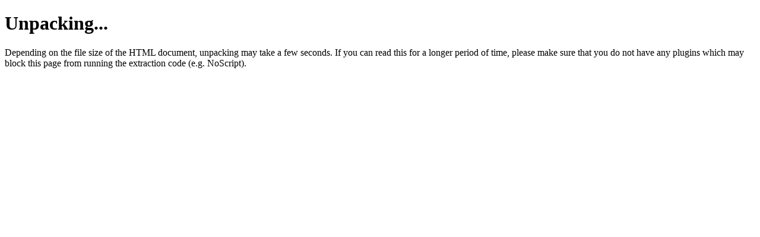

--- FILE ---
content_type: text/html
request_url: https://figures.heiporspectral.org/view_organs/11_lung/P091%232021_04_24_21_22_51.html
body_size: 670361
content:

<!DOCTYPE html>
<html lang="en">
<head>
    <meta charset="UTF-8">
    <meta http-equiv="X-UA-Compatible" content="IE=edge">
    <meta name="viewport" content="width=device-width, initial-scale=1.0">
    <title>Self Extracting Page</title>
</head>
<body>
    <h1>Unpacking...</h1>
    <p>Depending on the file size of the HTML document, unpacking may take a few seconds. If you can read this for a longer period of time, please make sure that you do not have any plugins which may block this page from running the extraction code (e.g. NoScript).</p>

    <script>
    // Contains minified code from:
    // - https://github.com/101arrowz/fflate, MIT License, Copyright (c) 2020 Arjun Barrett
    // - https://github.com/nE0sIghT/ascii85.js, MIT License, Copyright (C) 2018  Yuri Konotopov (Юрий Конотопов) <ykonotopov@gnome.org>
    (function(){function S(a,c=4){let b=new Uint8Array(c);for(let e=0;e<c;e++)b[e]=a>>T[e]&255;return b}function U(a){function c(){let d=S(g,p-1);for(let h=0;h<d.length;h++)b.push(d[h]);g=p=0}let b=[];var e=!1;let g=0,p=0,q=a.startsWith("<~")&&2<a.length?2:0;do if(0!==a.charAt(q).trim().length){var m=a.charCodeAt(q);switch(m){case 122:0!=p&&console.error("Unexpected 'z' character at position "+q);for(m=0;4>m;m++)b.push(0);break;case 126:e="";for(m=q+1;m<a.length&&0==e.trim().length;)e=a.charAt(m++);">"!=
    e&&console.error("Broken EOD at position "+m);p&&(g+=L[p-1],c());e=!0;break;default:(33>m||117<m)&&console.error("Unexpected character with code "+m+" at position "+q),g+=(m-33)*L[p++],5<=p&&c()}}while(q++<a.length&&!e);return new Uint8Array(b)}var r=Uint8Array,C=Uint16Array,M=Uint32Array,N=new r([0,0,0,0,0,0,0,0,1,1,1,1,2,2,2,2,3,3,3,3,4,4,4,4,5,5,5,5,0,0,0,0]),O=new r([0,0,0,0,1,1,2,2,3,3,4,4,5,5,6,6,7,7,8,8,9,9,10,10,11,11,12,12,13,13,0,0]),V=new r([16,17,18,0,8,7,9,6,10,5,11,4,12,3,13,2,14,1,
    15]),k=function(a,c){for(var b=new C(31),e=0;31>e;++e)b[e]=c+=1<<a[e-1];a=new M(b[30]);for(e=1;30>e;++e)for(c=b[e];c<b[e+1];++c)a[c]=c-b[e]<<5|e;return[b,a]},l=k(N,2),P=l[0];l=l[1];P[28]=258;l[258]=28;var W=k(O,0)[0],F=new C(32768);for(k=0;32768>k;++k)l=(k&43690)>>>1|(k&21845)<<1,l=(l&52428)>>>2|(l&13107)<<2,l=(l&61680)>>>4|(l&3855)<<4,F[k]=((l&65280)>>>8|(l&255)<<8)>>>1;var D=function(a,c,b){for(var e=a.length,g=0,p=new C(c);g<e;++g)a[g]&&++p[a[g]-1];var q=new C(c);for(g=0;g<c;++g)q[g]=q[g-1]+p[g-
    1]<<1;if(b)for(b=new C(1<<c),p=15-c,g=0;g<e;++g){if(a[g]){var m=g<<4|a[g],d=c-a[g],h=q[a[g]-1]++<<d;for(d=h|(1<<d)-1;h<=d;++h)b[F[h]>>>p]=m}}else for(b=new C(e),g=0;g<e;++g)a[g]&&(b[g]=F[q[a[g]-1]++]>>>15-a[g]);return b};l=new r(288);for(k=0;144>k;++k)l[k]=8;for(k=144;256>k;++k)l[k]=9;for(k=256;280>k;++k)l[k]=7;for(k=280;288>k;++k)l[k]=8;var Q=new r(32);for(k=0;32>k;++k)Q[k]=5;var X=D(l,9,1),Y=D(Q,5,1),G=function(a){for(var c=a[0],b=1;b<a.length;++b)a[b]>c&&(c=a[b]);return c},v=function(a,c,b){var e=
    c/8|0;return(a[e]|a[e+1]<<8)>>(c&7)&b},H=function(a,c){var b=c/8|0;return(a[b]|a[b+1]<<8|a[b+2]<<16)>>(c&7)},Z=function(a,c,b){if(null==c||0>c)c=0;if(null==b||b>a.length)b=a.length;var e=new (2==a.BYTES_PER_ELEMENT?C:4==a.BYTES_PER_ELEMENT?M:r)(b-c);e.set(a.subarray(c,b));return e},aa=["unexpected EOF","invalid block type","invalid length/literal","invalid distance","stream finished","no stream handler",,"no callback","invalid UTF-8 data","extra field too long","date not in range 1980-2099","filename too long",
    "stream finishing","invalid zip data"],w=function(a,c,b){c=Error(c||aa[a]);c.code=a;Error.captureStackTrace&&Error.captureStackTrace(c,w);if(!b)throw c;return c},K=function(a,c,b){var e=a.length;if(!e||b&&b.f&&!b.l)return c||new r(0);var g=!c||b,p=!b||b.i;b||={};c||=new r(3*e);var q=function(E){var R=c.length;E>R&&(E=new r(Math.max(2*R,E)),E.set(c),c=E)},m=b.f||0,d=b.p||0,h=b.b||0,t=b.l,y=b.d,z=b.m,x=b.n,I=8*e;do{if(!t){m=v(a,d,1);var f=v(a,d+1,3);d+=3;if(f)if(1==f)t=X,y=Y,z=9,x=5;else if(2==f){z=
    v(a,d,31)+257;y=v(a,d+10,15)+4;t=z+v(a,d+5,31)+1;d+=14;x=new r(t);var n=new r(19);for(f=0;f<y;++f)n[V[f]]=v(a,d+3*f,7);d+=3*y;f=G(n);y=(1<<f)-1;var J=D(n,f,1);for(f=0;f<t;)if(n=J[v(a,d,y)],d+=n&15,u=n>>>4,16>u)x[f++]=u;else{var B=n=0;16==u?(B=3+v(a,d,3),d+=2,n=x[f-1]):17==u?(B=3+v(a,d,7),d+=3):18==u&&(B=11+v(a,d,127),d+=7);for(;B--;)x[f++]=n}t=x.subarray(0,z);f=x.subarray(z);z=G(t);x=G(f);t=D(t,z,1);y=D(f,x,1)}else w(1);else{var u=((d+7)/8|0)+4;d=a[u-4]|a[u-3]<<8;f=u+d;if(f>e){p&&w(0);break}g&&q(h+
    d);c.set(a.subarray(u,f),h);b.b=h+=d;b.p=d=8*f;b.f=m;continue}if(d>I){p&&w(0);break}}g&&q(h+131072);u=(1<<z)-1;J=(1<<x)-1;for(B=d;;B=d){n=t[H(a,d)&u];f=n>>>4;d+=n&15;if(d>I){p&&w(0);break}n||w(2);if(256>f)c[h++]=f;else if(256==f){B=d;t=null;break}else{n=f-254;if(264<f){f-=257;var A=N[f];n=v(a,d,(1<<A)-1)+P[f];d+=A}f=y[H(a,d)&J];A=f>>>4;f||w(3);d+=f&15;f=W[A];3<A&&(A=O[A],f+=H(a,d)&(1<<A)-1,d+=A);if(d>I){p&&w(0);break}g&&q(h+131072);for(n=h+n;h<n;h+=4)c[h]=c[h-f],c[h+1]=c[h+1-f],c[h+2]=c[h+2-f],c[h+
    3]=c[h+3-f];h=n}}b.l=t;b.p=B;b.b=h;b.f=m;t&&(m=1,b.m=z,b.d=y,b.n=x)}while(!m);return h==c.length?c:Z(c,0,h)};k=new r(0);l="undefined"!=typeof TextDecoder&&new TextDecoder;try{l.decode(k,{stream:!0})}catch(a){}const T=[24,16,8,0],L=[52200625,614125,7225,85,1];decompress=a=>{dec=U(a);a=dec;if(31==a[0]&&139==a[1]&&8==a[2]){var c=a.subarray;31==a[0]&&139==a[1]&&8==a[2]||w(6,"invalid gzip data");var b=a[3],e=10;b&4&&(e+=
    a[10]|(a[11]<<8)+2);for(var g=(b>>3&1)+(b>>4&1);0<g;g-=!a[e++]);c=c.call(a,e+(b&2),-8);b=a.length;a=K(c,new r((a[b-4]|a[b-3]<<8|a[b-2]<<16|a[b-1]<<24)>>>0))}else 8!=(a[0]&15)||7<a[0]>>4||(a[0]<<8|a[1])%31?a=K(a,void 0):((8!=(a[0]&15)||7<a[0]>>>4||(a[0]<<8|a[1])%31)&&w(6,"invalid zlib data"),a[1]&32&&w(6,"invalid zlib data: preset dictionaries not supported"),a=K(a.subarray(2,-4),void 0));dec=a;return dec}})();

    // My code (c) six-two, MIT License
    const c_data = "<~+,^C)z!X$Z[gNFMr[Oq8w?_OpK3SsX4AfCD:QIFZsW3kegOHr;fVHu)-8k&?GbHNV3oJg4-0E'aGqo]l`J?kODQAEq:XArgnANEj[b_ZL27W8Fp+)h.fAnSa1qm<^&mH/fmp)e5NJ$u6QMr>a2c7WG9rPt6$hjwOsrR:7GrR^YIS,V!s>Q=Tng!(TlDK#OQX*O6nT5R1Xe$HNS]<gsMUU/Y)^G!??h0_<=)P-VXB3V!aV(W]poU(GEk'k]f`f;?no/_QwTB756Y&>*TK9OL-`Rb&lJ,wo[Mjn)Rh*2uU(Van%kZjZaC`W.$Y$_+4jXt`1^Zb^'ec.hu:Oh'/Fs$a1IJ/*]msk:l]H/ZNIc$mdC*#SZ9rGaEI35'YLL@l5.K7MVQ2g[?T74Jdl46?CmS`[as7i5dGk3uQ:jmPKDY'TP=5W,KZdJ9sNJet@^wMrq7]/3&Ibu@KkGueldEUnGicfVGq:VbIB_guXiq.%n?Xmm;k40uCqE:@FrqW?SQjg`:hHl`O3k1wdIfFi^jhJ5'J,PFpo3w]9ohR5R^Mc,C>K$K+me9A$ir<AXot+]Y?C:X;YPi+#Nj4(005&&294&4D?V[Nl%JERn7i0'MlhfTc&@M@RHM29$7l#JeqL<<]mMpAmLA6tHCZin;v+TC_p#u$al[QQja.A=*T+/[!^Y_^JQiD$`?$G6$Zh+1[_OZ)?CjL8RG&_T:FoC^uG'^`BIH+L=lQivdfD]kK]JrvGVt3%NO-gFg:-?5cmSEc/rU]RP=owBWgwikY=4=m!`09HI?kQZ;]`3C>](e.'gqUP5r*/M@>;*l)`rej/9fuDa$TseV(<''F/oPV[cQbXaiQJ:jB6VB>l$`>1nGPWhBChSt#Q72TrlOipo_.G6n%#ZOl`9W%;Vl;^wpcZ.?Fui4DpR6jUvdNJ$eaM,HM-/V1Yh)A4Zs`hId`'8?<ggdQ[IFmIcG)(rj,Vm)=%8%33d_!=G,AsfD`vTbL+;Rg%WOrpwV=IIIld_gW6dCi70-kmTJEne(M_%mI8l][Hi$L>Q($PQNF?pf06P#8%5X2DbVi:B@g@oDf,u^;f6]*j5Nk<6d#AKg/Ya5npmdql,,FTdHge_QK16&?QU@-(k1p,!;9G:^OPjGX:BWvV!H3:hl!4SLT_UL>U`ChAw_J.r]MJNpZjm6(RIA<UQar1mtfSu9+>duY^=b^5Ev$mB+XZO)fO]E_=[<pm,[:1aMgXo'TE43K8eb=I'fL9/,k#+2g,s?^CHaP1%XIHH5_g3p.ru2%m!0v7Hn_GjPl5iqgLGGSDHE=w_joUTRIhcgl2@YIiAga>H4<5T@LwphMCjgiVkV.!@tCj@dj,>^wEqc.jcK.pLeekmAI,d><U^8dH'7cwa$tm[-SNW]=@cYlT[FV^Yc4TqEN9O:.K^sbb)H&fvX3#qN(7Ir7BIm-[aDBB,t2PJnpQ@SK@eerfwT(iI.-jT,u4X6#F:6+ZJ9Qaa[vu>kKbY7]1aK=E3uMFc+vW1mn42imR(BG5ptprqv+`s8LG]Xo>`YWY6d+S0Q9aaMkoBj4&u+KWb?vER3?sX`*+Crr'lqhgToHl1+E>@eeY-Q2el!,Hwi%DdF^&fW#+u+voggF,V_iY@CB*O8cr&OXFNo)nKXrnUJ7MGPtSj/^CL8f/I@*s7qv2%WV$um=5(A>?C@=DdN2<5Mw+[AodjAgHJL6s12QeqA4)9h#v;Ta5?2Irpev;[Vr&>)TV8aULB_%[8(gG_OZbbGC>fXUT9mAmk.,.s$?YU`<t^A.!j7Sogc%e^)=H^m9fP:g^-Ie=1<'b=Bmk&2`3In*!t*(5Ki,(EI7B!Mss#B3d%@REeD3dm$er:cG'>KiZQ<srcJvkDtcrE&&!c^F.I;jo?C2iq_iI:wm]e?]Ss_Kqu`n`C):N#5b>R*W*+3Ll#PorIuHttSv&lA'0!.%].s$=iprt,4SE9-i9@7rnPG(TGl-Xr<W-j:q8+0BlIsK`rP>sE>ArE;RKvk4a73*KcM90BqWbo,qJ,?mqr!N:Vu<+an+?phYO@5GS=`UWFje#g;rX->9e/uQb_E%YT,.Sf]fR*q;0=!nXjOcFaa*dOkl(/IBLt[c5OZAEm1)Xg%rKbl+t(&Wo=L4X6eaYgGHJ.GkOs/oD1BSa5Q<bvgHTql4?Xbp&-)R?h;+JW>MH9Lh1bf2Om6hNllYY6^[$??%#412F8,L&h,.t?3r_ZE5;wW%4$VhZgXB_VHbr!Rm#ogdn*@U/rg3>!QaXZq0?eff]Q:R^kPiaZDmQ5#c@#A6T,_^Wgc`mIl^kEHjRiDt[`1D8CAVuvHN.j9s)NF2g2tuYNS2@)QGYeTSs#.YBE#7)`iR^l(7g)tZ5QLY`hVeVU4%1$KKmLojc2QP:TmPH.wv,tASY=()g;C5FQ'`NSBc$Xb:@Slq!1$@qB,FQTQtgll_7,jP#i$:2`Mo7<S`Mu*8#5c,$_$ed@U$F[&9N+50aAqT9i&T5I.%+pRh`Wo:l8]pZPrCkI3Td*T+!XJFC[FpV)WIYvmjvD?^oLYE-7r;qKU0-Zv:w@I<C[f>cjsH(,5fmJ!@XHJSTFVu:[`FY^[7SFFk68'RObl%b=DI<KjVnmtGK]t%Y:eS4Vqd93t;(c@&Mm=mW)]Q<92e(rK8_b&WHcu1Q)l>1f,heb9SX6nSfGFQrS[j&HE6g9&+<6ZGt4!'Rv%dqYAs8MZI[HWI-hbGfXkDnjIa3.3Gli*XYFa.&+$g-0%=3[F'kKKLo[QSNMp9Gjs3D%b</U#0]I(-XRh6FWKD-aQhiignC2nFb0%k`lAUwao?&,q#VFXu0P:2W,uZ[()DwN'$!^Yf'DhknGkM]S?`>OU>+dm7csEI$/ZD:RY[QYSd?I/^POc_RoGWv%;8r,hR4ZUNX:HCaHViiheCBQol[ZY_?Z%5/f/J&?GlSaO:%*Av5XaXD/#E/bCs^:AwN4E>kKgMOKEBJ!Lo?<?0%hJjNX%NVutCJcYdh/0TdQ0TsgQshl?/ZS@vD0n!A<6IY;40E7tl/O915Oe3E]e,Oe;TCHF$TChjqvArOgY$JG5*PYPm[W_:qOHs8cE6-GSTE`[W$V/'rgw><rHnO6]]7>KW8h1<#nc0&gGL?5^@L[TiZ/iq`ZiF7r7po6_R2J-69KDb2daO*bppYU#8,F8wsR&bn&=<jm^Q[bDV9)@8q!5A:.55-J'IgNgg+RGhPmbQGL%PQ]5_MpkMqm]Vo*L,T*$2'=;MX2F8+$DCAQuEh7[$b,Lpho37sAdFi(gtHX7wI1raSQn#o+62-h.q6i>B?Oc+-:rI+,')v7@#O6<[*J&IC7I&AuHnbY&ti>h[gTl`9iO6c]:31RC)5?ciLhrb9IRP(I_Islh%gi:SJXD<a:J$s=//?2R+h6+v]2w+WO]+Opwn$[7RiAdJ@mX6.[:#5cZp8m;BqmjFac11R5jK8j[@lKE-X<E&5iL!mIIs9Kwm?!5Mjq=_)QM%r'cZ]G6hu;Z0#]74!lf6!&N!_R$GQ#aXcfLE'TtfrM:<5#25(>fUw2q)/r:qgl^<g5uLUvVeHlnR&UlP30SEIfg]?c1&Lj-LT%T[h#+W%_:o,']5n]Q*3-SDvAnP,>XbAdDpfa,.8S[eA8bX6c9hoGV635dK(OUjCB]D.p.57Y6fY4&OH>/YZk3j-r6H$<c^E5fFNG;&IBh/R;a$92=_G3X8*R9-/.TDm]eT0p9;^RBB(mYu1Xc&%8N8Uw4icWKB94Z=1hF4U;l+l0g:mX=MYEFm_c*l`OKw<rguN*h<Em.oFD<d!.S>Y`fIJGJ!hFR-3Wbn[qHp?4w(?N6,*>cRZri4e1A@'PT-L]0L/GuwqSmbbu7@XK.GHd)#a#eAFRj&1wWD-u,>a1a7aoD)%/>eev&de:6L,<k26Ep3AJ0ZLS2]Uu67?hb6%qOq<kf=u797_FbrkISusHJYb#CkL?[FaNP*>-]1sRmRhBk`E@8Gj&?@hwUOn2]W)]^;or7KYGerS@KW-fC@wJl8llH83>l<XhqS=>sE:Q#,*w0CfMMEq)IFYhN(Nd3o5p5ELrQ,6[R1KO)Zhu?&apVDU*<NK_ot76@GBeC:QBC'&(#ZE9HZ.0q^Cbj/9pH6bBrjEk@ph8D@WY*esH-Qm^T^hbXv+*4wFGr6inWiS+:;Sbb-d*jWBO:)HorT!(n&bJgK2wN.Lh6C]9Eig=%4/Lk;$@qY2r)v5Iqqg3A[Wk+g4-NSSGcS+tH`EYM5D7m4?$VQOp23'Z0;tj'Hn%6vI/0ahHqD^^rKKf.gw6:!Rm5*(87:PU=Nv)$ov6Z_#=&CbQT$QP*N8KQb]-#'(=hOKSaI?A>a>gX'EI`gh2hlMM,5,@(cLZ/qY$[6f[:ws>6K=Toa!l!M+7evE6P]9N^OAP!)<LMH%Wg6iw,C_tHcqC+??::6ZoTi=m#LV^7/u$`rpe%0Xk3!_EqSqsk'$Upc#i#R3qrqVs.8>>4F#]Oj5KS%-XtSX2w&e.;gQZIqmh19n@uR_i]jTw?-`FrI?OH=N^(UC[m'.i,3[:npUAbLS(m6nkV)@lGj$3baaa9H^MJ<_]/mR'ht[.9_b6ZtT&BT^qSh3ibNWJwH1<XR8md%F>E:sWO$DX)[mL'GbA318DocW1Ei/EKBb!.%)^&cX)`]E9/car`LKnYISH!Ed]EGc.(-7MHVigkLvS,ofI-u@uvkWu=-9R>p,dGre)e&d2))'1;1Qod2F4_A`#l@EDGu]HeK'f_hfP.qQT0MF[)0BWbcufgZ[@9G]kovE^TQ=M:1HFZ(DZ]m8-bM$^cAidhl8B+-#Q91un44Hq#$i'2duYPm@5bq#dhA==kW-J?M$1&wv^N.V!VW.WnW];I(Vgk`=Ur(%$1%qN%4tGv66$XGTMNbB3bfo35<nU*)0uXKoMjnu;nWe>T:bpJbv`uk@'HOHC$26(kRf)S.KeviVH5eI9Q(v3kNBN2v#$>;?K]*3wI&&'TCt_E:*4Q8JVIe/SWEUJT&UDC[LBcu]vH9r(NooI5QAu&Oh`cnvF>3S&U6KSv7/68k8>kh/qKO*1l#A6EZTeQ@7:gT*YUfmZ])io;&c5/q0C<0cpKI%):,!hC*W@85P%MnSg9uM@;1Rv7jZM,8:4PE*YLJ,k.j1q3?4+$@B'_upo7Z^^^IOVpn+2P,mmF'Gd9sm]K5<_G_&?F0N3^s!T2'TPJbwa#2vESdb?PDJcXM@%_H*f@/p%0:mD;Kac@knEd1dGePQY>#Xf0#Aa#hmT$nwULLwv_,]Yjp6SEsRcWLak&0%>Cq3bS6nYB9hI7U,/9>!;8JK@,:M_aeKON0dvHud:qOS;0N:P.KLnr1GLCL>Bp4<fRD'qTj[?6)sNHYJvsf/tHDrAvt=d=K2X)0Y5o2:jkT<+GRYE)VL^v(0`#PJb[+8f*L>_/;P3!k2n1G#L':chHC[1A$YY6'*)_Ub)Uua:Ycf4U7j06$)8#`9G5QX8opVE8.]EqDnt[)b9BQn/QwE(H_qo/!PK&+j.SnaF5LWi$CnXa:Y]w]Q[3Si+3h>O2C,&&ZQ8OKEaQ(__*6):Q?h8G_.rP%U`'?]K-Cp-V'OZm,2PiEnDIoG*kBP_Npl#Zejik-aOkHh7,l4$%>R!a*F)=G]a]q:QD5^kb0Zn--`,v3'B:-8E#D8!^+rSN5G0`-p9SRQ[revaH8RiSoL!d**K*,,cL*A7cDHHD3)`$,@qa9kc%>v*;5.`Fa-#/;O([W^hw:rEnI5(kfJrU!`-W?CGGreXhD<bjN3O]$pCu=6CJm?Y&Sc.Ub+qEk.T$5:Zafp<E2I#:P3$$X,P!GCL>F5o&M3&#$q;c?I9a;5u;lJ'Is8=JR5N^%_U:>4ZTN5i>HTSQ-(L;ZaRFPO!dGS1@1)?98OX3TeLe5<0=u&`rpX]<>gANUG.v7PUaSrJ[w`Rjfif`e!$PK)1#sjU!bsn&(_M)o&Q_^M<@U?^k7V=9>!:mV^G!f1A$[D<AoW(CQtD1:!17=qGrevGUZI8Ecd/TPOt5/i6r%:N^E!Pd9209ahqt?fkPLP0];8#iE>_,&VwVrUNm`#vq:6pkHHapd?C=o)0T[bTb]ZT6=TTJBN]pmJh%299OjE).gevVEjR;`%rD`N<=wt^3s5HZ][nIn'ev+0:8:m++pX;Z8v1.`)BS9?)SJn,p';;gQ@Xg_kI&QcB1Vd<+_BT*?>i@E]YM'NNhIcW%J]5Fcnp!Rp?E][-c`GHll6QsL?5XwPl'MY?A9JHX>)hmrS_5q*`%eF&pP0s@:M%oc`XCS_;r]m,navj3rk_V`09Lk!+PN[(fc<^!RnwY3V89io]-ipL0arQ][8b3&uR+tPUJZo=orqgDpeurN^E!P0t%KQ[*ZbD*-dLmP@I6vSmN$<J@B6H=%?]kjB,T?*VtrMdN!Er0R@aj/&Mi+GF%?p98h2]@nQrr?OdNR:CFfr$E#8lMDFhNQaBfScjPQVP@KLrScC(.bt't%-Lid8Ei^`X%mAKHPs`k,8l(JtA`+`P^v#.4;PNgEfHQvs6,UCw-p5%Pw4>W%Ysf!qJR@*_N5AM/?eG]Q4!'S@nDH3dK]LJfM:%SU8Wh$ATIn3V/;[[Xp#T#eb0Ybe4:'-(B*tOmLD!pJ+5HRXn/VF_q`wNwkvnsOp#*M>r5k,sf/M$kjNaGeQJqv7rlZ:1Y#+t9-rFRF-(+Z]#@DM9%NS0!vJ5k,$M,W<_RJdC_D!6b?Lk@Vn?nHsa2EM32uLc[I.f<-L9bt;Zv<,F=R!ZacqBTe*La0QO[<tPG8^pE/fpdsCwBSI:*#e,FHK$'4m(0hl6:qR)k:4TR]gms`w5/#+vW1S8t9c>R]gpt^eY:3YY.@vMb!R.0V!S4R]gsu`Xc+w#ph6&pk;#ufV/,((Ff.OM*a-V%A0Nb=r=PPQ,.*@p8]0w`_a6iBYNh%)Ep:YkoBVwp60cVgb07foe-T!>4g@[E)sKSAa#h+FssaYoGc==HwNG?U^TCs>b[2<cqC2&*Qgub+6B.kQ*Rd`X2C%MwRMWK5P1D617#i(%+7aLN0iLid+HB`%_lO6CL+1heL0;,*A!u^`7jMe9w$;5/;vJaqI22bJ$WTkc]J&nWXmrkLU)m(_n*GiAw&:5pnF,>*.vbAH?gnpAa&*0hrN/EggPuD,13=H0=b1SoVkQ#+$Du2:Juohr/uu%*.G_D3dN2-P(!1`lD>HPVq8ZD_W9sTS<`'v+F]Wo0.BLp&*66[c[^/q.*nhUP:lcf+o=wGHtwuqb!cg>B)=,B6h8DUp_vMCw]hmV-u33f?6oBK$w6T:7%XuWl0[H@$p@_QQ0TE9:/H7`w1'cUI_!d!%_^po]fjvrp+a)>,NWXma4?/4U@S!`;MH9@gET6!5;PjD4eb@<wXt=,5:uct0V$u@_91wWBwjOV#G:&3I>8/9vs4PmK'2&bMUU=D0:$&B6hmO-@n4As4#Bp[Yl&&V%&LEw?S*LVSq1IXBIK5;(d15i(Q7GAAYd_k4^[<tF.D*YI)V$YH@AO1d2,De4@weWOEu9E<AW(uiS6@PrvSBj4>^D(,E3f!8=bLP)(GJclXS=ijbsn&!Ir'/8nU9+0/hUIk3&Xl^2ug_5.#WuL>!Lop]>)f/=J5`Ob,7FjXd*O`aedaD)htNDbn)p7N+Jc2,C0COb04,)>*j47uB(oivNj>3V8K0o_-?MdAPpcI@1[qC@-9gOgdiw1A#PJWuQGeeZu.'Abb6>f/`aAl/vO%(<Jc=7.t8(T2'#`$JAq4n3]&:W3eS_;WIECW$9c)@!@CKW'7QMm_IoN;7$`q#N=,OHu<qMHW6-mZXCI+WwUU#Xqcm_jR#ejU6!,PbYscBI;F=iGspL1--FSeDLNmPkSZbPm8:.t4m6][15C=r)G8>;q^&PoIp2rek#Q3L=,.slp*a4$+8h9pko>.aOEu7QM<sgaP+f@U.P:P_0V$u@A]svaSmGuLn<q;wmEq^<5-u7ZeKbB,+SGHl'%P#^4S@sGlDqg!H@%J!6P!p<c#W$Y7Hs3e]F6su]Vg#b^!nID4h=2VM.7$-IR`u*0VmPH/^*X9%m4%Xn-c>S*aL&gj=u5Bp?@P&o3k2'4^+32LW;TL_k.qG0VlH4K+FDS[E67O$E(@'(TBS%J&SNGW_]aF`Jr!o!u0Q&&)_Ng^T?r_+e_unZ0I'gR0Z1Em/a5),geukd*l*?,CuF`PhmISmR@gPw8t@q]TGJ*%8(OL:jM(UqBp#LdTChUn*'dP9G3Wv#H5A!`v,'$`:=iRr/;flp&ObEP5)k-58N0Ji9(lT[g/kIOhac/MF04di-9pIY*C!DjQut?E$XC0`DgQQ_3'8o2,8'#:kU&v++2ZwX)K?B97bRHv-hb8^h:[hSG6q>^(3TqmBNGq4h+dk,rtT1A]669915E5mS=+:>4g?R.(qd0Q(wFAlEi*t?4`ph*m;arKCAXfcf%ZG4#v_s>9s(K]NM/Wa?Hl;=XPw;O-O;O_6lC+k3u$$e(wAj<1eiG>rJJSAD5ak+o?CvI.1FNeN*DpiUlir,1WULpDl/eqUF6r%Rf.pCWk(W:OLaUcuY,mgVX:G6P$lnAVB-k981dJ_aopRe)8sj7P^]6Vk$NfA.Kod$pV*l0-`$'?Po<i*_)#tT)mjC0p7ZI-LL+d+F=q;Ab_t1PDk;;Ia1f:HPhlVn0NYDb8bn$:jRI*.8kR0r/-i'N9[`b?h#?2p+W5ai5:2>cG:;FCN;/8w`cu4KKRZW.FAsL0RA'_Zv<,:3:PT@HH%[cHPe&?kb/`mN050,J[?a?UU1.gvi&o+Pcv!v[BI%oH$^B>Ab_r(5v8Zb5=8V<Mc!f8++3:G4GR;'XNAG[.vT^[/__*WC%s6mAK-BjQY#Z[m2Hn-3VZjRo_'u32Mwr#0C&ffr_EiDrh0,Kb=!1:D[uqBF!T+Rn4b9gV)]TjkA+usnT]Bt:mrVcSq.!9ae<>SUUQ!ZV)a_&TeAB./Bs;B09OiH@R+pnvF^B#`Q;S/N^rl`g/jf3]KHZOcB6$Um97J<EK12$jK;KvA.MM,,Cs2cdJbwV?`)Rv6i-C0p`,at@Vq,.HqmObHPfSK,7,H>h%=FD,iETAOmO$L?^AK/i-GkKCNDUiYL_9Gi:6Lp<[@Mur3hAl7%[e4gOmQ$_jE&D&&.F>3es;HN8>Vq9Gr.Qn2$7q0.BY7%qA&6cbP^9ARqFdFPiOZTDb:Ei<Me9-TV)uiUlgt:<W-ZZCfScrhQ_062L0seRr=@avsaAVN$QPZCdKv#=Ul?3VZjPo_'tFUAB7+=g7Lq<F6c$dG)RK/40qCr*8C21QKo<_c7S#aOJDCb+TUSV725HLd&T(3nX.?d8u)Hp%E?'L*(;]PJa#/I2'!-QJmTMh2L).I]8HUHUN_Wo@lu,hDUL^I<?B%Di^Q&nA2vD6$)NS.nTI+ZX8rq4t=@2A5&e!?QFmMgET<iTAON(lMMj.qW]c!hB!i_dvC4o$^!e0EI)tvOm#a5f@qJoqUB*lads[I<>g)`BvlE](E09^7hj'/%9n-I7eZ((9.qc5Ovb/?5tegD3W+gZp%F1cfk4PB6hiICcwLKOp./'c+*;TtP(V)CH@$nhK+EFS,A@Y%YW0<Z5]%#(&AG.pCf#BAMmYRpb=!1>Dw#[5,DdHk`lVw(NWaZ':jRJ=dMtjNi:jjg1e.Vw5e1eDv%mV[cnfVA1Q/(i*hd4^$^ae:H[t)q8c56l+Vs63i(odw0ZY<.3(FTG4RhYVIXuUu*X3>A8Do!7fb]Qf4Mm_1p0gLA>6Z0Sd1C)7,iBoLai/ea*!uBAIcuWr3?H!Ql!;ID,X5+p,7.^BZ7v5c8AH#]V7/r0M*;63ULYi!qW(g?8jqMW`QQUq240fk3V:goo_'w1L0d,@qb#qr$wm0cUP`TS?^1`PccA9lL=FtQ<#L.`-kfN/LS#cmai0Js_[h4<VfWD5d[FE7'raA+H[A^]okCei*bEOQK.jj$c,&Q_Vmf/4WBLE%;U';QopN3^WY'N'1bD'*)S7iNU#uKR[n!b[oM@87VHFDBj=%])wk)Hrpe)*f&UbG`^-,YaiJ7-.@Tqj^-hj^Z+FCIH_[fN>>3>=Lp%IS^fgcAH[R[6,?QFmMgS8m/HiX`U3X:/@U/]I#r?wJiRrcEn0<P*90V$u@D9Ljin+sE9_&!HTw&X_h50DebI3pQBl7eIZ*^e,tK;MsBF6JbSgLF>'HI1,S=:W$?8A.0`7/#vU2K(9`fgjXQDa<FO0qo(@</ZnWOi,L%;K%VYAbwREB4MLee2Y-)VF^ACZ%%DJW4qs')_cPaN%T_n^?mX9#CeOFe,T:*IsjD$Jv3+doLIBr[r:7:SrZt)kPaZ;puHI=2LWv+p<E9tq0E#;i[nTZ&,p/+c00NlDt);aIr[G1*hE%wB<SbH^CU<gFkXUps'C3EqYG+)ch[D/?RPg<1F7MGe?n5rbA;ELrcp5+e%:eu)-$oNef)5kSt*:YNo!QMO-X>Kq=FU_h<o73qTpS&065M<1;>n25I@P6H.Nt(Ir:<[htD81oCJU'^&<S-bL?(!nF4cMgYJE7ZaJW#fj376'rgVEao:8up:KbUa^F>81O#Jkfc@JTXn-JloKu!V^[kAfw34+u[jV+6`@a/VoY/&Om!i_&GA6rtrkcm'a#eMBJ*udlnhrR5m`]n$pW:g+bMC(K^@!G>:/9[WD/6d?X0rO/XnU_Mr@b(8VbMrKgR*COBK<`SkpcFQGNM-EDTl;/C=,%T/?A<Z@6Btg0%sAS9_`wa<poahp[n=CU9`JL>de6EZZ.q^7i.1Ia6EMFYe1SrNk`<gYQ&%'%%<N,].WAj+aLJWGD#M'?.GLec@HGF/])Wk([YAo97-Ovi8wWmrcre]oclQpE=Zgv4tlb>HB7J?IX^$]f(%Q7%f!b#H10MOkj%7-lt15,q>.%:20EbaHc#J(*S.smIr.=IS@?VugjVIKTw',qEnWae=v!%/`<lQlHdo]2SppHZf4Tjt-XWahh4$Kw?C`u-?+V*Ael_k#g27='c1sfo_u@O7b4=cO/l&ugFRnNhGM]=oX1<:WD9lh+m_?Bi6WPdow*w1]rS3icR]Tf7ajp?8_JaM&GirQ9F;U&YDo?(YhqWWbSSwmM]AqbBdiHXnof3uZgk*([jAg9bcIm:+im(n<CM-s*vL#h#Im8G]qpTnY4!-Y841T$s]/I?Br87.wmPvEDLR5_N[(@nfNT)gEr;EMXm^Sn`DEA*0H$_PSwGMD<*OpJ:Xe1)sV8oHk*h,r0n(ZjN6#4kfw^u#le`.=0Da'50%^u;]UpL#u*S'*GFS&Y@7GIffbrp8('AXRpa4G+PmZ*Te3(IH?p_!7*Nl7YT*r<Y/<;sYWb2^.6Q4;5%E*PvBUJJeN'[G[8&+@6CIQ0H1IB;1?/_f=*I(*8'WieERpN*YZ=1$HDh6oh[A_#R=mZ&[%eTAiSLO=;.]QVno]Bb[S6v<bD%n1hL`;%%#C4$rZh>O^ilZhE6T>u2#Y/<<Wh'6Ve6G.)w;TFh;[oIK6`j]h+OvS0.ieJf!]:<X3GW-rTf%uGW#D1OsbJOST41CdWqA%a*2wnWw?f+(f0r,KOhdKqW^?r*aDV+D2?Tar5IZNoWX*FTZ+rn)TnocdiNuJTSc96BDHZF&hO6a',P;mGwf3plC6i>n[]6bCS]9=>W*EN/!dWTK>_UDX.f5/D!BYv$)`VX@04B9Wrg[h[KavOI[^E;(sD%M^H$/Q`RpG6kF4RhdCL25*tYMgNAmb4f>g90>:0`#$V?!H`W#N=N0Jlw([n(ZgXh)4#5Z,/K5Xm16tFSU!fimNfZHTn%sr,He>O6>qD;9+_<8'BjFjPjTaMh/c&N4Cd5`O>F71Q1e+5D3;,1jc^^Z3p-9^UW=ZIBk?`*;B1INZ5Ku#ru3sZc5!>mbVEu+vkHN'8NJ%gS29](A2[-Ntr1A?BN;6GP<eL*&$*wv[9tucX,[R&FgaO0kj.2GW/ua2Bm;$WoNiL4-pAdi9kYHnF=HS98Kbk#DXJZhb2dkLOMq!O)$EC@NT9oj!N_@s6h+lgqA2Ret9MM$$^jCZri=vwL1lo>Ip>,vQ&icHP,#1mK5s&IQWG<3Lon/&E8IO%tslMI;M((=nPeHIp='$nX]+)KD;-r3P3Eek$f+2YKpI&/-DM^HjVkmF*tsQ>[IoPq6ge-l#V'](O=b>je6JI5Jt231#ouv%[Z/2Hcq6$NTGbHEGgiK[ZmiJm]<WO=1Q!lm`1_67hrOTm2*;XJTj=v%<uQm]if1CV8G0K*%gW#`fFQacu.C>(#*EJ`E+V/[s3jEIX[+*ao-Imgfa/5<d@Ycd/=a7]s5_(GFhjVO)Eccd^:m57^:4uwCGTtwD<^qfO<iXinCB@if-@]:-6#]J=D8$SN)'F&bg7p=(L(KqC4E>0fN@?]D`N@b'gE'Li8p<=-djmE:]S2JN)34%`1>-ispKf<o[1t%3G.AcWfV6%NCJ>jlZDqe'A-@_wbUprFP3h`ZBtbI5R)wI$V%@f6JE^EZE-c]5,B/S%/?f/E6TC_f7i+7u))CCBZm3<r$ba@h-i`]w;ViH-PGlNMjeC=N5WGLATZoish&sn9,YlkLJ5D$0++J6ED7f=<-4-%Q[>PZ%Uc@cwHjhA)/oaM=h]vYdhD1M:wonR4u@d[^bKUC4]4:=(8f]v2gYsF.ok-8&@Fc3H<aL_0LI$opEfFk9BQ?*T'W[?Gi;e?IX5t4=DEjo8nSdI]elSNvC!AG?hYj*OvUj8]]k.7=U7X',LE5rCFje<Q9<$m`-oG+2a@5WV_.hiCY=(=M.Gpk'Pcfc08ZlSC_8krOgd=fCp7+arg5Tcg@9KgQ/rihIB]C>c>:^O7UFfjN5a:K@lb)hp:T]FOsc>G2g.Ug10P.GL_ZBmcV0vebuJfrt[i&qo4wA=iw.g'uksFwbh<j:4$dTXW9CoD*3mXNCHT*Y=*3=Awd`sRDW#WM(iR%m^t`Bf]0IqpKBcCf6ik<ok.]wGC256Iel'O4GwEnZ&!hGNFsHB;0*BCfoFZ:b;de(cK^pKN#]kmEZ+'*Xrj^vEK%!YB0L7.SuLnr^!I!S/)K&`]SIOf4jji3Imv$lqeWK`D-LeF^!LZkH+,0$mF^i$5?=lJ0mBc3n+1][ho>K?4wPV6XBH/%q7I/^mkmTohS4!(3cB4SpNj!q'DH!m]7.i54mmb/H/n([W-R4O(9_(wlhQUS$1TW$@f53_rr0rjHTbEMDm0vSCDB'lD;qbFJtBWI'AWNs=4_YB@41c<*P%WJ*dfm;D==(hh=L-c4[5.XdJ<G2Uj;'nU#kqG)7k1&3+B#5qAdbNwUR*@caOFVZ$HAm53]]BB:!DWcA-V<ZY8/@SuKpd)lu3_IG2+GX5i3c-G1!(J%aQ^rVvM%e]X[Grq4^7=);[0/?ZZ]HMr[;ojE.5n5Y$h?Ntu$:k-)jeB:5sau*_q-v&ZA!*i/0b.skk&30E??7uDm#m:1m;Lj<p$MH1V4q-OVZLq,vRkXoSb<e5A'E]?@HF!3qYa]VT+eM%K$Cg$?,-;$per.C__LXbFd,KpZ)voZh4q-weZLu)=RrJG2/.KR,;]KV^F7:u-v^+I6'DpsIqQQ#0=Pl=Ze,$BCqQQGd!.$7bNSvpKN8w#O[U(2%'+,.a]F&dj+&cRuN)thdR9<J6!4^n(RN)FZU0MJGD)h^Vc;N6U(uQ=mH8A<R`M%FC3mRdR)0+lXE3;4]KU-ZZGn<!03=^_ZwaGE?;L-=h=@J45ZokG-E3;@aKU6a&,fB`0E?HOLok0eZWl+[GLk;upXFE^M#)s:!:'v<iNt[qVJ5MQsco<ISLQ!5e%8i3fLNOHR[:l)oEX!B5%s3g4L2oEq-`3C7!HnR/@mEkLCXP0k'o*4SF-i)t3+SF?G;2W59$0/EhOwa[EZ>@wCXY6pQ%r&KUEN@T_`A4hqD:rM3<p1[7[3!oO:pXn2,9([U&Pe#+JTGFT.&<jE@T*[JG/'a<9,IcvQ`fE:5dYrL7aZC7NLc9[HZk@7T>X/!:v'oEXX5Z9g?BLU:Qiq%Sd9ja1t1AOZu2d-l.U-^:]tJ`*m7b?51i/Q?*&K6Y^Z^E/&H4)J>k9v&L$oP2ef0S86b:/!br+>fXlf7NU:U3^*[PJ['5&TI'N+YoEoXQgc5'bJmwa3ogGA2MncI3ip4qmT%LLX:Fnj$<4wa?%H!JGc42LoZKW>7^!D:ZCCqv4XGffZmc3H`99)<9U.CV^i#fc$j_U8CW)VnAO(m[waWFep+ZY1]lu+6BuEw*#N-D5Th'$Xv/0[[NBv8@*#SH:0bgX9b^ioD:rMEPigc6S!5:f1`G/<k#`@&G`&TEI!30,D6bV1fvk'(9)KF%p.=c3bnkc[d0a6l#CCtiO39TB;5^Qf+:q&>OJ^bOM7w#g&_n$g.`'@KGemTE/7w%YBvunRZarCMRU@]Ao;K:pp/-?bwMo.RaWRlslEXjKW+6X[Le0+E&EDt-`q#6MI*!]'e*=?L[.M)LA%`q)0QA9Tv:9Td&jV0E4gE](*'JP-fCF!RRvWVhb&i<)Z=#dl_U/W00'#e5oUt&loL=0i_GW>k&Ow[TSNWGhNHAt=t3#(;&$na<p:ol7i5iad8ZCCq*aT<W,$ugjKCEuk>#855^Q/b+ZUg>9C/.X')Qm=HX:p)r.U%0*.;pGF=p/%+r#6O(;fN],k6Nu5K77J;t2&eG#YE:*l'S&(T8TGM!MUQ>dMq+MPT+tp,*LaBK77:H,aiYLZd&TOUEXZoOqdX]hb8GhrD0*g?$qQ-$CFvhWTnU6XP8S@Rf=k'KjY`4,S-/7r<@Mu/#cq>WWQI5_OOm%'*![+Wf1;4M6UkJ0R7tfA3Xhq<8=FQ+5g,QP3=7Yp$NCMtTi<&`)e)/KUt&loL=9q6@!--(;IH9P#:Tp9EfG@4#Xdi6;RDqpW-ALWATC]X0TORsUf]VZ!dwo)9')oe&-Si]8F]R^'Y(I_&*7gR1SE/X4(44?8sFAs^-<)rF&O&tK%+S3A2snQ)rsgT2oWVN2oqr17S8qdTT:N]*i_%%4q+@@8Ek.%i3&_o'I:9lL7Veq.=cTNih;*EMLs)r[sEdh?qVq&n5fpiNp^Babh?,)LqH3GPVW:l<n/J9J<VIq7_2wA>'R0LcA4jv[T4-*f1<5g#/E/ERcP@t%&qiLo5Y>V2^Y!V304oTf1;7N6hf@HY#NnbH!#hFobqOIc2kF;9?S:[6K%JSku)[!e@nC5XUYs3CSZ)5vlL23>3@<L]!%5K<JQ$U,&gFNX2?t,V:S8mEXveTS[LN_(d[CD18LE@cuNbiNWG0hCLg&V+li!9#@wf-%dPgE?6dA13Io7JEl2o;4=i^Rb%kO43<p08$Ok@$+:1rLOXZTO!e-&F1@e8C]g^!&2);J-!q8e'a;b?bl+TWa=<1vY@>`1*6b0WZvd@QZk].$G]haX5;'7,VYE:7LLC,p_RuB=+CF3R[?6`t')1VrZRq$tgP[5S=/.OO>+G/@,37M^I,#EQE/1p#boNPIej'Y6he^*[jQBcM6TUoOoNW[+[HAuaG4>cPob;LRUc.wN-R(PmhPZ%Q7fsNvo!N.oj7TPgR!.M=lAW?hcEI*V9W0Lg6:uM>Kh#@@<-cK7<p15EVV:Xpf;CMnV,V4paWK]m]aE57gkEeY6PY+M&!7f9OYuF>I!JYZ&UF/[1,T'AI2KuE*as.,?g,=/B]LLn;@OXkYTJ'22/=)IW5R<ld,On1,PQV6fQk5&URc_D@iUe%F-]4`G3Ik//M-);T_1>E2]ghv<=t'abi9dX7XHi@4K$<ph(j^c^Vgs=]60'G%vJs^@4AdUT6%K3;71j=34JKWo9oF8/7Y7RZvpC:r.`[&^(qiCjk]-kQ3#Lp#v&`Sv)@9:k%fI/;TI`Wl_`A4(f16HWc@H,qJ^&0W#u7[dTV_5+Dc?o5vIbX3FVmlWOeB(Ov%aXGBT<0d;0n3)/QIT!p5KUeBm!O5U%B60b0)5A?r,]@$5h':N<Ch5L[Grw4$m*kemTE/7Y8d'vut6GA<)6%Si4nJNMn=>!&C8VWcALnX!U!E1npi+O:(bSRARr3*JW$Y,wXGFPjkG'c,`8_p8H248L%Hb!Vi`iD2n^Qe8$=3Yrl!Yqc'eY4B-%h.>v_<BK65m`Gr_-NWNrmHAr&;jV0sag'G]='QAoWCF!#e3n0f+=0RWEe8#h)4C08K6ob>^RM)v/0d&JGYE<53im8YYE$WMw6Q_'1CF#8sB)p3XQv*(vS6dGVMWLO[+q$0sd&+,LK/@&7S-/7`R@,$v)u?w.TeDYQ6UmZ/7VR.h2Q`SDo=G&OjV34PR?JToN1fe]#u8YmJG+[5SE;6X35%c_Y*EJ<6ON)fmQD?LSOocF@`ce](e1]kJ4l`7(nfe6(*wu8H-?7_Ddr87dKhIjP%F^l.OC<O8MM>bmV=*+;CO%!r:1JV!L[Q8LEZ=/_8T=#*'hwf6nv@aiZMAq%tc]jMl!40OPjfNEuZH`B46lkE3YWA#B4ec&W3DIk('B(G/DT@CafPIRv,n'1^-&OVq23WQ'/!E*vbQ?PS=;C&J7<!J8;!W.$3B<:*S1[Gt`cogY)srf16U66NsVf&gAP1e_9:66s_+Sb8Gh(a?oA9v&,K^)@99dJ-6)YO^gXcobrZrH)SQE8O?tKTjCrkKZw'U<&k2&:Ja%](t'=;657U1v2?]+)0ooHhAThn)@9>;!Vk5:QlH9#CT%PJb:*EuR0]:WJ/bvb,?_)X/w&ojO;W1Sf/>WVj>E+-S,pug.qtvE/l6kR,V*L-1gWe?@mEqV?6`T&%QOPK]bE4R%dPgE?6^oA3<7s.8s/.a';SqZ.Ea^O4_I[T37uT!p'cAC<$$&e5:Xg_4KQG>HBv^QVZ9];;WfH9)Q21XRW8bNor?I$-kHHXf1;4-6dFU)C,2n$lS+Q0,=T`m!*?*JP%-`gP[5S'b8HDg8>'XV!NAqBNDul:jA.<r:hapjf,#[)nerr`c2m^1W-F=)DNK1(PUPwp>`bUHNWU_mHAtn/4;>vP:`4O,eoUp>YE;`E'S*b[W>l'PFTEhmOXaCe&q5&'1?qwRkW!pDNW?+InUQ5fOnVtpQ'4V7Qv%_U6l8Pv&R6e3blIOpH75&A@NbL&qX[?)w5Z(X!=eIT01)Y&`sh1>IIRnpNSmw`Ba2@Z&5&dp(tc'Af['!kE3YWa#@Kb%`DTSRCfipg)0u?;jhQB],t05JnsBNCXsf,m)SsBjdMtNaU5Mi!-,fo*=[Pp![8PEeJBs+H<_A5NM:?;Df1JV3@#l`r-`Aj*4q+@@#d0GUVEfZaJ^.+8,YG8&/ea$<QoqVt6`7k2$q'8:d^GYH$GA+>2TGeT.(r*)PVW=,Jh.>P1%9,uA5lk[6d%K?C8_G+EuwSiTdC0ujab5A!lNG+:p`+0K]2#4J8`gEcZ('5:9TcljV36naG:f>;WIBf)-KQ4K;F]mBaWL]1rA<219-Q?%w*!J8lNOWbkRv,7Ri_#^`[&nFH-BVF'g/%ar(3@Yqw6CvO;FT9X-Pk:J?T_E@B7q3t0QYP&_&JSP1TVEKJttvG8P:[%%4)4XO=#j$5Aq?6`Z*%j`cdCdoJg2/.`cCLh]Nve[]X4@arjl8>ldl;/LvE&>Y76Q_'3CLh!:vlOE$.ruCqK@4OGMoDB=+pg$a:p2/G,-R-ZjU?[Cd&kSJ^erZZ'=M!_)L2-`Rh:EfD>RO:?6a7/3<8gGYr9W'ef&:dOE(i(%1FL*3=Z20krvXv=<:YMU7rnNHvbYA'q`5k8A`Lu&/:jhjX:[vCT'hAb:.s`JL!?J5uJM,kQnCRPkPm5qV@LqTF'E&7YY(q<k_7w@ItI0w5Z(X!I.e4TiB0E#1fw@4C06=QV'h*^a-jKat^[W7^%r-9;SF$Y[F#9)+p_fB#(SvREv;FP&R[j1^DAC^bQTs8TF6=$Xeia)VK-@3&h]+*![JJ^.&_fQBL/k&5XRo:b:]?#B^kUYE=KRV5,Pj^0d5#<_A5NJ[:*vKPRE[.%js*5oFF64JmY+WsN8!#eZZ/aF#F(XcsM'6=]X+8QmSRvTtlnP,?3,*JVsW,cN>-!*Z3IWQ[*$;'!>_kQRuV!=@n=atYvb:9TeUV=IIXdOu.:BmEg9iUe$[C<APe9!1g%EZB%Udq^4CWB:mSQpD@QVWD5,L=0i_)(DH`S.lj_;'9h(N?g#TLD$0n=[jFSoW3kA,HtXvW/`<ovW;IH__?Cr,idtpJ5;&]k8;!;6VT=5c2]7$R)hv4ZwFoZ`Ss^HHbW1=&Vk[LmoN1h,KWnF#N1q?9]w5F%&_]JZ=8)m5gPj/)0omRope04?RV4q(>RM4ZA^oQ=SFw9ba)2C^a[+^-qN&f&bH3$ashl=Vim5`vTkUR8FfZ$-n2[$MrwSp=GL>W)G/5s)$$KFB/p1+_<<b>S<l#STa?;A*!9)IoGU;-.Lma,.gwh>(5I#L:9Tf@ZCD#17rZR]NWU_lHB!0K4Hpi@&R=n64KQG^HB#Eek5_(fFcHPIEI*UhWB-7FXL'O(=rl1&35%f:Q;[eL!h5s8;4Lsf-YfKVLD6];qIA_,+kB7_0,%bB]gbe^8kCc</RvIF<(_`CBi029Sg]ke@v?+4%V)K&7h!bP2i!4%7Sf7@8MU:gJljKK_14pW6VTaA/1&+5v*Xm7Yuo-n%bTKqi2F:X:D?GnEWCQV'T8e53+*N$fBA'#.7k$-nPJ=,8</HBwq2Q2JAX#NA$(tc'_&MsLR>_D:Xi!.;?3h#Q*F@^Jc[QEHBvMpQ'.e**-6'aZtTkp(eUuo,ioGv$[/?l3<gbOI>t$R(5ENo'P0`Rb-aeQOk3.0EX&0tdo*Ikv'd)D)G+8w!Vj(&j>d].oNOIG:FMNa$MI]GN'((/qQ6?_0?A/D^uw]sju<ndVq4HTX$[>COC^m%l89)--EiQ]jV0t,h+=Se'Mt;We>+WrLB_(b.5U89X=_sjj>E+/S,mj_YW2mj7Hl[-UmqI)Tr'vo#,FQL2,_EQd)'Sj<(7k][5E9/]LIdDEr[i9;(Tb=i(1ONW`1$;Gl(RAddiL&DuY^;CSX?Y#N2(--#stfHuk%aCSYK$veZ</aW(HckIsD`Q)[4:IYM1!WO+^f_f0p]<2hpS$sos5ddv%H6g6I+VOR[c@#e25a$?q<%K^?D.LtdJL*-]Kiiin[kr$nbS,oi1BTckU@J(OQ>0[041!qhuJWNF97_2P?dO.^83w:kV`ajZe)JNO'!E;EwC7aGcBalr!76(MQ*vGAs!hjRZNHDEdP[O#0WAEg9XqdvD:9W(2gSt)1o^&G>RU3aW'7]MA]Gb$M0/$XK]mXsMH[aiO^3E<GEW+SAS'h$chUJT?s5w!B4?DpAcX(HoIinUYlEl&is1SEip%@/1TC_[=^J=XWB1i*mWG0>nQeCm#r:=C5VKXCt19(i&X>P;_4ZRH<*PJ*%*wGLtoB6)H]A;GEoq>*+?fw$WAUwiDIV;sKnuai.s4e[A^?tCAk3vt,Hiv':QD`nuiSgE$w%=`NAo##$Zb*GK.oP3jP5W;sm<@C4PJPUOBC7t`ZTDn2>Nanbl%bv6J*3_WE-o0tDGU&JMd:A7k^@l'g&KK,maCfqrIp[.Nd'pbs4lMbj_]1JgmRW&musO6QFhotIGIg[SXdD9g=CL]<c&q=>494#qd3)O:R_hu[k[c)cuOB/do5i-m`^0hh3bU=eY7-3=B=I=_gv!Y>dUw0R.0:KXk`GZn*0Me7:ihvwSTNjB&ddEOvMDrNmmgk@!O%n*.NCW?iS#-))O#8G$WV^6Lnk7mfqs-];drTSHBgk>D2<a0&!YgQhL(#_8k6er:BLClUQ-jiuZ^#I9uQwoH)g]r;=vDXQ-oM*:SB%o%pk'dFHA9g!/I7oCYuTC?jOLp4Vg/3imbcs4V_q3H(+twc$u!5d1&ljKsDSY>3)=MwH*cp8E8C4T4d>Y0RSr:;0DY]/OpB]fLv:/ijBl#,B2B[G<N,Mg+S/J%BtfE]Aof#Pu]a?(GgCkI]!YFgXB%mqrfiDYCSU:]L$w=q9B7eblV'qt&=P5J;8XqVgJDPDf.Fj8-dcEmsos^Z^.f?<5g4wMiJJF6Lq1F6C8SO'Ap'C^>5[g?oGU^@^W,F$SNk7Hw&6qD>jt5Bm#7hsw'@X7>'+rk;H`h^7rpw[SY06LHaUKPO5)mE&@D/H5M#q8;[`I,+buEU;Cif],.[>G><0wBC6/=kDcow2!<ZFrpEB38P>:F3!t'[1*uoSPQFbRTGClfv.s&LCR*q;'!kmIs%qb]?A7Hqm:2nMK/W/(K,DMUr2FN&!tg53.;)DY*j'dbLZPRgR@nwgiIm8w9k=>m;@($mXAqPA(UUuNh:sWZKf$u+&>;*fikhR/`6QZeT-Fg[bZ'ANB4e%+FvnkG4!sG%Ir7SHr'*hLFgC4/9f,d+4&]r6?]g'pmGn2;TCHbDEHhRb>*8#gYVYo4r;*/X6%:-B,0D:KF%+5BTE:#`OEl2^:bN;a169?E1[khq6pY(H$JZS5-0ea+0P)apQkds]g]S(lL'eB6S*B3$hr:ih6rfj&DQ$QX[`:2/'#h`K_RoYO7bLLm_2p9a7t?jqY4glik'R3na/Boor6Ji]/HT'rj)fMk90m#+UPXtDYt*@>+K`H53K$-mpinch[Au!iQUi+p^oawnICUfOZ.J[r]'prT4@45i+_Viqq:!af!W9UZEwAR,]`/Eo#L.mqc_sEnK)<Qw*Iw-j*YaOUi0''4*'b0f<qTq,27m<5E8_KiOJT%Enb<2pc8!E/3;UYj.[^WrJ3K>`tRa@ZY8f,iAu)k]D/PT_>C[#nw0F+b7HlDm5(=b?(9:9U^B,,i,bhC?!k=J_Y%1E]=(o<pm/O(D]wcUM:_LlXA/!TA`piNw*&$sa6h88O5,/p]UQlFB3v#f`YSH?)ujeC]]ZN,%.X<w#Bd]>0_2s@F.J!ZU!(>s*Ui!8S,7GST6h`qgQ4X[Rs7&5*,PEDouHm5>P`MYGC?+OXnZGo3k#TcY,rq@/k<N8FhGW!wrP*t)v6X@qEBbf#bf!Q9%WOo24mO^iV:d?1Y7uLr*8jXYKuP0EJrCn1S-.45&6a99:+BYZq#&v&$52GTflZ)Ta:2%H+a02]-`U/_Y<q-Ha^t;Iq??dK_R^^2^Tfg:IND3ipb:2rV,+v<$1;W@p&IkGFVpG>:5ALDObQ34FYKke:#TLjYG['oBd=g*;D7+&b>h5h&jT4wTDHrYHs2dD<AiY);;bO>^OwC?hZS6BmsmLGaa)OC<V+oG?23iof+h0`ktf+>92n]FP3YjM`Ygg*qO#^:1'!7XM#V/L,#ACv2gKhG2nBCDRnfqHTthwa60KbDW(CSNQ9F+DU-u1F$n::CDcgDw9<AZP;pQ^^?m05+fT`kmOw=(EKB:3DXl=sYHI>To4&XK@psd*]q5DDq!*lTpu?+jTqD)SC9FTvQ[4U2TD:3[h!f_NoUU!Jji<sND9X)n,'$04*3]]YpeK&t@Go#mjmG?BEH?,U?asmtX*T^aPi4Yb^;#C$jNk/<avDah%/k?&NjgUlQX'ECfO^R;(6ot#``;6KY.wQka#bnc03l+nZ+<02GaB4/gq/KJqh)Y-cf6_!w)P*iEN^Hnr$'?v/O/FgG)QsCWET)eUsiUT^W,KW$owZW)QVn#IGB(OR`jN,NM$G[+'FT`m<VI.EVfB;nM;*GcBcf:ebHKWH-u2n`5?RV,353Yhl`#o>WJ=p5-h-M_stcdm4a=jB*CN.c@<e0laXLSk=2t*s0IdwF.sU0V]icWL%qLjO4Zt7roXj]mW0H3pd:wJ1gJpPTC1kZ^DF0PlSmhrr>8CQ/:Cl^A$/$4]taU/;2fFH3I0u!:Q05gEt&0uDJk;PK=nt5f@=;9MW:pV%l^[m@3-P^B%0lAJ_+C?Hts3pjPK3uH'jrSHui,vVM1X8h)H&-lf4AQ*k:g^q=FFXkE+9^ef<98;NKMSeTH5D/R%TA%qWCke.v%f^##3rqd/s'VB7a?@XRNXh4_>#Q^wYndZcBA8^,dhb_<Uv>MU86o$u'?5u[VB'Jwc]*-XO5=mU&Pni$5fg^`?hXn?P5f0!tuiNm+BUOMX3C<d=f=<4d.f[%8(gdg]#-KnleY9hs[DeR0pImu$>o4(N4oDF!hXPu4Gw'j;p#OsA1@IaMIDrKwk4m[W@pE&J2H600J]maw7EN1m'NS,q5)02TUO'-V<TC8,K)v4*!CL-0^#/-)lqU>,(C2tCH_Iks2nT>Gak#n)KLA0kHLH3</_h:H1&@JikAijsQEKvf@h*1GjLmsl#I*bPnK/sM.^?Rn?g:>m]J?^:qLO&8,a,8`e^?PFg1sG,8IMh6Xhq&'PhQOdU(%`sdID(XO]%5tRjD>cT/ppwW,L5CC1Hjg$>/kn%[71Gh^'L0;NSe<s-N;^2cd#.de72k,f:L=_7DRqCLq-[SSbekjNst($2%9?3lZ>AbKRDr+hJqoPv:`E2F.(Js4vEGcrgBUnj82[:la=G:>/[mMR$/'D5MBbU)E3:LF2tg2>u[jZB%=W'-4YI[EO9IfG2HAjHgErQbssMFpJnrU7TIM_inH5%)1VT7Ngj?neFBmAq)+*g9:'E<@/!jr0Z<kYY.hX!dB9*1mD$0ocJO,-p[bIk`E2U/^v/25ia*STcV$@#B;F(aa#s(I&0Jp_>'C*Crcr/gcZpAvchr3=NmHCrR.IG8ce0N+O+r-R=ZpELH6?lbTCX/bF8i0]qJg*>m'<s4:]L>4qr-CZPp7;6VN9KV(!c:WgmHo5_5?wA_pu96@_@13k2@31o+^YC*-pgM/q.FJ+#V9&Ih%:gG&Pb7o@pqGVrRQD_<]m&9_wL-^gk%TnNJ2[_iOO0^/'S=UIXe.eDU7HoN-+SkH346DLV$AaGo*11hV#&X5i3cmMPtao:OdT5Q5o8p%n'Ff;huhDu=D28$C7jS-AFon`ruhW!<J,W:w@8WF:QZW3C-gb=!2i'rpR'[UJM,Fr#e[g5iM.2.mMq[AiJg[@b;Gg2',Rm1a_Y:p*Dr0<4sbG51qiS&6imde0R)vgqe2(B2`APgY#>hQD9@N+s[(H7A6ZcniaO+,Xa0cng8q%I/6OD#c`jbNcq:veg>;hpBCtS?#H;X(OX#*aFLCl=Qs0-PtcPaEpbcSjQkHLPjb6n6FmVEOoI2)[9*!3LKLq%Gll6>we(R$$OZSCK(f@7XOtr6dk;FZ*PgT3h=:9ettJrlV!3d_%,m)B1rds2b7#9)I%fvJm!#5kbUb[VUUdRd<fpNJDQGGH67l`26!DukeZXu/BslT!p;UB>G1Hg]VOCr'V7iKWQ1+p]EC@,9ZHWCps#fR4@@g=-p.gjib_0DaYd9bU/dshQ='qJwQP?<:+aW]U/mOe#<*^3.YjQFPUf1>JwY4R*o&Xun5O]ED@@`0RM,7cpvc&VHDZh-%^i_J4h)'Gg)PD^E39RKUd3pR:u3^cOa&omNT9gJ?P-HC*nkI7&XieT(!<qWMA.I$v,_Fo1()@/M0hXk5SY_EGS]'r:6CLPZYOp.iE?2[La^*b_1iadll>-0:ISe#GvEkD15B/0>k=r9joV`hU]k1&$bSM/kA!d]2OAZ;of@`PV^5XiL3&o`,,PK+oO+GMae=4Z?mAL)**wv9HAewWc(UI`f6/XTwwdsQT])K>'j_o8E`K$3ZiiKjHW*e1v4(uT*Ns-OiTZ-U<LpepM3wYZ:VTSV@J&V/bvJs+gVTseJiwUVUw*Uq.S?oQBWr#dVc26%`TYE@<,R_e_88C#SUQNgV)O+J+EFD16-hQE?KKOTUn/Ppp#bHukXn^Gf^rwG4RGbW+EFD05nB$$-AOcFiaGB*>65iennwfKYUDXpMNQ0v$ZJ<`'e2j@vuvR$o0VN[;2gfkk9,#<v97k+$Ttv#`E3Fi#n?WfjfhC<d?C>-Jw[K-=#PqIvJ/lqap*nS7kmkm*IMSI6k2:Z:QAniv?j-<]4*ON*pZ#YMA8ZEvWB02b=Faw2J->.3D>d4QQUUF6SB<L:QAlf$;V`WYhNe)Sev3Qawg9JJ7i8n[lNqOU@dLp?D-crw1O-.)22_S[O&iOaweRo?tW<&k;7sb0oVwD`E<Lj%R&B^QG_!v7Sf'(vTm#e'-5C)4M*N!@IiJ-/kXJHYiS:`I<)6'$mLJM'(jPn3lPY?]hh6_3IFb^=vfkj8%b))MdwS.3F%o$LPJ!_v4&Po:C]<0i'B^C2`^@?kK`FOgWdQ5Y_JS*2@Z7weM'AOaUt<O41*R($'N1YEI)X.h&JM/hrG'3`m3/lj<4$S#ZcNtb^%$FfTS=V60&;XJf];h.<l?9j@DEo6>V[R5EY[aNLm'>*eVNGZ33<McO6..cRhmfN_h%[_0K@c*-d<]Vfa9m'V5;?<%=#-G[ddE,plEJa=07K!5/1b)@`?`GbJTQYqHc!-p9T-Q='rWa.ZIR$9K%P4ZS[i?jDw3Th'53qa9Bu,#=5pRq$s-qrpqKq(_TepX9sINasIv_5I**RQ6(n0r1Bwaw1!5dsNRdS3kOR;GW;eSvl<GoQlWh0@RTU6fQ;6_(5<HW_eKH0mL,vFVQ6!N`7=_))Ts!$Hssg%-Kf79'X[;CY3kOC+hdUYLEA<4MStvV?B!E30ttISPtcE*,/'M6[JqbBlhocg*>hEkI`8UGQqJ_UG;nsXKA]mjiLB,v?ktc;`'7nl,(=wEYL#i&&-(^/;HFR_o!U;<.Vuon@CrOOa)%d>p1OjNnRIkKe3b-iEi>p?4=a9awf>H4SU[!aW,P?E-cPhg)N5/<uWQQ##EiO)^+_4-s_EF>w0[P%QdZ=4ZUZL?jG<9.$MRJE/b;N:QD`MA,#m!5hKol]+79oajHme4np?oP8nngOEtq(/O9o]ajDr#Sm/v^*6gB3cb]ROQvFb&Hu6W29V*6K9>H2F?Lo.]Nc^m5/P<g2ia.N_GfarOEcclL'CZB'SPaW@Zi*dn+mTL=Sie@XJ<pjm4q+888*^fS%.*LFLRflYSfD#Yn.[EoF@P2f23EO6PG;t$H<B7w*.!?^T,^3jdv<O_O;rS,Fe9XP+Rq:)3]@q5Vq4W*QomB`Q%0*H@i:R7TA1Iq6f&V-4Lg',1)YdYd^s!t8Ge@_Zg8i[mGC;e%Y&=-C0Fa51(f8hPERM2Ohra/aY&gbG`5q09m2=T3Ot:gC$abW(J7l,YVV$^PERM2Ohr`CR-8W1]A1o&nI/Q=9$g5p`H<SDO[:]1;GU&jW'q',3i6;W[qYIu%&kU%=4AFJ?Gl5M6W&c^k]M34,QrsrX(dw#&$DN82(__a-,wuhajmahJN'eV.Fb_L%,Pf68:$#tk9]'&-'b1$71-]CwPJ5;&9ns+3Ar,Om$c!]jN4[4v?Q^@4.4v3:tDdI<g@'ZcqA_dEnD[(lH-<#90>u-ogLbjn`hg(SfDN<dv?6jXi[8L$E5Dng(O&9QPS07cmKi*c_(!$Cp*7ev^g&#P#cgM(eRSa-F<n<PkUWn*;F($5C_C&ZFRj4%,<4#PI/3-__?CW1uTb5)4:(ZLRk-??)<B+_%$ouRYVr,M:.T_alWYcF0KtS->A$4LZ.mdBVJ,G$a@[P*;U,F2a'Ob(J$Xhwkb3*83E$;eb:SKdGC+wB*Lw@Ep+Cdg/XTo'(F9v<LVP[GTfq1Ewo@EGS6V2Bh%('oK80Wm3sUf%okF5PifbSPl'NT=s3;Kw?wfWN5/BV@OBDSE[WTW%]q;2Pio8lPdRPK/J*1'Rv.2h&U6JJV^Fu5=b<5r=YFj[RDA(/d8ZC((LZ+#*-snjH?(hoOEfoTJsi6nGWlP4-V%*6!Zq3(>#UUe^Y'rvc]In0v?wfmgDpv5Wg<V][*R:0Yl#YhQatoO!hw[D9af-O-GhH_EceI[71-X,?ejsDdc*!)Z1d/uO!dHw8m8$qK5WP48W+:+VD3C;FKVE.)EZU16V31MG,]J-EceI_71-_]V0sb,nJJr5=0'4]EcOT#dc`u:+,X6tcuY)nPG<1f/Q1f_Z!w,hPt(5[:jR/(Y,4W+]S&[JW+h@q06,RGd^be^.Iw6w8ZY9RMoXauwm?J5['uNW2rO,-3n1N]%,S)Qreea[UH'd>%LP<nEnGB_Y0ssJi)s1?nVk8i88D:@c:Y;K&3J'D(J$wLRe%0aTZ#kQLL+_cSfH!6Q[vJ)&s&q:?6+dLPG>Z>5nA6Z24$>q88D:@^:D*j:O$o)>2_3KSfFn+^k83uY&iO+H?/fC$BI@/9AsT=a#<Rd4@@]S''o[9GalT';!sOB`T@5_nRDV,4HUD(FVm_HNh@]N_7*Nuk-1WRj9Se<*qwM!Q:$_aP9VuPGjG`4N^uf*L=hw76jw2/4dHX>oUOq5j9Sli?9j5j+`lRq_<K&RvUw%WMeocA-p3pS)[o*flOrw`5n>Ph%_Pah4ZT6%i5$.b[E&WdonpwD4?:9E?jFZQYW;'oU@dM;;M#q5GtE&/P<v[ijN%CZVr=_D)2Y9?=cYl0861<`b^7HPkS_fsEjRBZGQr>dac+.oBf?rb`vs`XT`q8rMB$lwEI)Z$/--91;(6&d]YM'RNm?1^Yi5w.^F&U;M*BFrYi94<%&G=!=4/:P*F*@k8m8$p1P=,>P:L@0`XXUY#UM'#fS)`XaiTgT87C,SrA'VEG`5q3fe63JEcOT#dcdB^D)rB=8>53K4ZU'I(+JnFIN^`d[<RWoZX3tBOcq;1O[]jurMi4^MwLK5[BvDPVF:j)IA5tO)SF$m]1V7$>,8tjBY4j5/Q1Mp`9GCce[.ktkAX-'*GSb?!m`Y[/Y6>1-rkj>g?2ZjQ,Cl^8l(Jq-.kLJP0uAW''2;;>&>n]T%YteV$11CcNk4/a-NA'TBVTbTbe-:-V'@5oUu(wP8nm_Oa;'?jq<_rYwKZYBo,oHiUl2E<WX<^mPW1=k6e+78+RA_&e[3nkJ0`Ie!$Oc=*T0%v>K5l$Ejq,l,h>Yv?ZB:6d$JCjMhMP062/c^m!w7hcaXqSm:%4)j)L<lOrQW1I:=HG#v0GEjR8]%pBXRae;L6'2XLT!f<hj$M7M7,bA2?5`a'O@n6oPBRbAG8.N>[3'B:!5iHF%Wu.$tG^@90@X`d_)cdv]I$8&B%Qm,DaY<r+mtkss9h+)Q^867,O^gccG&YJ5,BDESc@'_l/AVf[cPr:i/f72VN[YNa(>RwORuG.hCRa(Ro&LWnJmL^'2+HcU$]EMu@lBZuJikdEV'TFgL=DDs2OAXi0#t%f>2kD3Em0n53L5n[#J[XM,R=>-QPPrN3L5t]#@CtDRKLkN:/=WnVM2Yfnv7[^.63w,?>U6h>0*%e0U/0!Ce9O1G4=U1/8:6^:+](6::?re&j$>F]Z=OE#,N[p>LF^H?,<SB@S)JJfN!6Y+:KGA>LXjR*aDtcMcqCQ$`oqiCf-)nH4@X*N(#<>Uv='u0N!+9Z:-@.kWsb=McqCQ$]EJtPHAP]!,pe^Gd4-b,Of=4,pv7+NlfkZ8:lV%f-](U8:Y=mV'j;oCK`vv6Rtl)XD*ds02^<'18I1n=g2##+W5iDf8B7[n`1P(9<`IA@HTZ;S72'N(p^-Vo1u4@BP0k.i5IC?SfC+.$$th6V'.ULSdCpY*(*[3H3*0Ab+[_>On9'MY;wr^DwZc<:8?]gX-dNjHrC(fHF>QHjM3R2dZw0s/HIN?w^'?Q$_3e.6cnKK)>NLR:m)%/em@1mn`1NZ9<^d;)@`N'ljjI]ipl(Hau7;c_5.?jZ8?a=[aY;<-c]%iJfQW*)9R$QV8VW?0sj4*M.6ndpl*/_@5pD1L<:/$*:38PLRo0LSfC**,T^4,aO#magU)R[1F0[e!RDm:96C_,@jjK#L7/bE!mHvTvvspP:QD+P$4lvWgX(nr;k&%gIX]kS!eI8cDl=,g#Xv[WLAL^7%wk?&TeE>RUH.w_0;tLMj=jVd?%CR1%_FDS4ZS6383H[L]jVe8w,OrvP:+C);1]j:D9kT[4lwLb3JJ8>4:?U@B37X_fsNL!&:&:);^L?>38CPSGXbMUEX^DCi&NdZko=qc:jR.U[web)#[YK(nDJ)`=OTUM9S?jHjHsaTMoXI1H(rL:,ka8-UF4)m93NUG1Veo[@S)IwGv+34E_Np;71qwhww3hG/J?w^_s,8tfqK5goM9jG&W9gT6GNMbvX[$*aVM9TU'JH>Ld`m.kVr-D4[w@ic-w=l`/@&9*hd62&J%7gb7a:Y9RN61:N=sg1>/*38am_DH^+]Z2,6qB[wcIp]QmtldqS;`D6cOial0*v3sW+KjKN]`dZ_Rc$$HV%^!0uP)PnfO'F;?!*pH'^i2o5lU%77M>(RfCV@teASf=Js*5P7oK-!FsEp0>dlH'X-90>Mu0C)#0imhHs4ZPinJ-TH>$BYED$r0TYfNdD2v`e#-VwNMYL=;>2<!ddMJlau%)qAkQL909;i!BV=D_`LgnEM]lSfD02Y_1q9QlL9=;0m89/wqq!0epQ-YR?B=P9W#QG_1R+W/XJD]K-J#-V)Sto[&%17a`9&-BWUp,V).kD#nAsbFt7BV^FtM-p2KCTcm3D'V5iQl,f'^v?a''^QB]FSf+&i**Js(,WsJtN5Cco'0RO8N`7=W_22Ku*;5.$4X*[^e0Wb`[ocPkY]H&:X,JS@GRCldb)F,7CwCD#SfDH;dvD<jBliJUdb7wjOV7;Z!E5+#H9mX=E`@V.e)4Qi7V*j:?JFcbP:&l*'(DPM6a7X+LX$<%SfCb'n-o4`V912KZ_8?(Isp%c^7Div:=!hSUZqI+2t7.!`iJ@fmd0hOXg`5ODpQc,hwU3f33GL#H8@T(`g_93m@TnCO%8C3iRt96lgKHj?Cge.qS1W(]Y;*!rc<NPrRXX@qFl`Q4uKH%q(`nwSpt&Tf_vTB9LdQ`R'fEPVC1Qo];,,LgS6&4IK$nZI^_BY[6Crhmu*_.^<H%@c4=dX>i)m.k+CDgfsgo#gwh!4FDq3;h=C2c0Kf:)o6,=jg2(W8DKZiiCIP88?*wsi^wt>4Gqp5Jlce2JIs+>a@I*h13W7<$mdL(<%rP10ea3wCGd0n:(VR$@0)K#0b?`j$ZG/*bh=8eHrh''L]=cCKQ94]oo6kYdh/`6DYHN;qVN]L'6e`OJbc:'J;=v1iC&cB@j_<1PlS`>s%pBJ3FF$PChOXJg[MuPRZW_Gw)TukXE>Xb6K8]HR#o!:Xw!9&Sloi$GwYs?<5*rBSeSOvMpsFfUc>bn[*AvD4M;tf.q!3F^-wLRCh6)Ys>tA9RjPAaAE*%00Z?'EkEJne,c:**2qpM'b3qtZRS:=idIJq6IIb]PoYg87,QenKaM4`]!R!!ecL',.C:Ytt,3k@@t5J%e<I(hf0?;4^0hk%(N8Va^Wqd1;'5Ncl=34Ie+%d8'8Mk'LemFB>RC2q*Th]=XnQDYfghY#Rwc,l;$EVJUUTiw/:b=-(&g0iDI[^I.;B^sB=j%jkp7h-ndpHZL(w>ut'iI&,fw?<8QoA+9#*8b:NI)t*ho1jMnIw'fP`o8XqNa_hpSSPYqmO^KU_5st+Rt^G@Inj<-LY'/o9!k(Cm_=+UF5T8)rr(XFmn`CXc@#E^mGt!imb76OnUAsa]vdHY*FATVd-e>522^Ssnb8NQ>EO)MGhY6G/ZNDUw9j?f*Sb`*pYVjgVMcLb:L!;BimU2/d;_1uG4!f>':3>qIsg[lr6M1FrM]wEi;@]h=*)F$bSKS`F^6RGwhu7(YLf<#*A'p(Y40wRg<54aO$'9?KCB<+s%3(Amj@Hbm:u!l/17oDcUE%K>otA>bLWt&m^`>^mWH/eIv-'Q2wsrLU=DR]GFP_FO)`2K?2VvWh7INBqtS'_bDEcjD`8W9GfPZ%h4(kaK^c7sZ?P%Ef<N9mqe^c-h9+itEvQP`mQU>lXQ*!uWe3@(KPNE#c^e+c+1K:7av;erX;VDu3NVN+>gDj83_ahdj^ES.G5'@C#G.F,d`&F%Ijd[36b7O!fr=vWHWs#W5O3D1[k:2:pl<Oa)v0-g7#7HpN0D#q+1dsX/B#$QonP`&[XZ6-lOW-#I()&8O)#fJlg-Rrj2SdvQ`e)_pII8]^uKS8]nt)OLVd?Gw&GF3*k;!+FaU)InAd9@T@u/@4ZAwX][,<VJw.PG^E6K6?(3GDFXkGJ:t3.io=KA@nOqKZmeh5*gpMXV8*-o6mOuM&HP'&sh</_piceqGcZsj_BP=m3ZDuYh8,>>f3>UVp2'7;6?nR1fpt#$9AaeH$gGlM+nZNS@%t9o;6gB+w-PJ`W'o*imMCco1oHHhj_2+7j,I/r_VuPAFPu/'-n)hV338+lJQin=^]3/ol<V>YF<OL!<c`VEMn>Z,NPK/Q%cV@-J.HaXl@i^g1H0Qo$=mBYkg?2@^mLT!bNtZ0fH`MYfH)s[=RU)uD^Z=IeS2ZT0?BsDN->l<G]M6uK4>p)cWEIjLgcrii?;C+E&>f@TeN]>qfd*u3Wup^kfB5/tlZ]lM*Tqa2qowQ@lZYj)I6'<N>6!Ar;uL-nViGVrT;[dJ>VE^<^H*eA2V0VMVmGwM^@F9k4kH=I>+`jtpppC/ih)UlDf^?dH!T^ewSn<)1UfT@kO,wHrM1DhO8%t<3aWl1s5kT7A$RTU`B*[EMJ8Jte@q,1IHG(33;IVp5$O=5,_)w3J'@;MXS3@jMgWb(f@/MUNg]d>/H':Ik+GjY5:V&Vh_g,JF=lb>OIc=JF`#Gas*%cFngragIE]+vI%5(*VvW#6[=5A5k@hCN-^g`5Dk>vd2#%%Cc)Ap[M`QWQ:@.R48n01;]iX?N1`sj-1Ju35hG_99l?O?7DL=Y00elrLhH-->DGErDRYw-'ei)o`ddMY`>'/T`:JY,7gn'vA8fHdhQ]nJh;rTvkZ'Y@*e%sG_f:0vJk'q/to(V^[BVXH$?iTrqLED_qI?q*%Aw#Drpj5do4-?!8IrI&!`frBnlv.e]R5N#:w2TC&Q9OqiN8vneK0@_c0lAT07^M`wpLDuTlq61D%;UpW#51s7dYHw?E>ucTmO1nAgfi@4Aa2YO#J&gW-(<1#C670sHJ)&,B(97^;UD1WEGCS>$b^#<f,FKODE)rr5LQ]#DO]iimu]LU+*p/lD$W9#*iJ/1[D4<7dtcf+E>nt?)Dc/h>78(R4FQGl*&ekM_,hc/*4JZ3VOcZ>qBEs!$?hD7m(@nRCS#l?H:u(ld1L:?lrLFaTmMC,Za^P%!s6g>oq?_.6'(F-+2!BUCWFq[mK3VUC/XU'6Jp!9Ag)1#&oV1X(_9/vfA7C/6,sLf!o@D<q&ggLQDkBX&/:_VpH]:>_Xm/CO;W0;5Yuw+?X4ZPKbo'9Wu:`[v$tka1PoE(![-uQ)+u&t0GNm;'>.]qm)l[,Tniv=?JZ:rSaG,4YEUd7Ta+(RO#jOuK@vQ$`.!Dhmj[JJbC&djHD?l(d)5Pi:T+5$:NAd+ifu9j54fC8i6cw5+[Y+hj68plgFKqL0*9_n@p@oW17g]%w@oc.)L&$t[_aP+/:H_Z;6V#+Bgu&5G/Mda*k)r1g>K]`fG8_.N27%J)@CZ;M]<1ZI7l6a/+e-w6'(F[&M8[mHDWmu8<A'3hw.jK'$n#w7-,P3,!k3K>i%t9ijkYnkN#!kJH?n+YDWD_Y<5T&HAiR-kb@nj+n15!?>C7:_XfFs]5I7MO7$N&E=;b?UPtrq-ONG]N]jn529)bP>sv(<S1#'T48.;jeekk3G,mWLEh^q8@s@/!0sSa.D.7_&c!r_YEhY6%oEO^U#v!5J:JX_vG'ij&?!J@bOP;+.hcj@0acdBlUS,ZR]n=ZNa3p.bL#3r!3vm&0n(ZcA),!b#'S-<,1F0r.j44:HSK[54wp`?THpm^lLc*4i'7B06-,IWc';_@07k]$`5hMPfV7jUaOck=PGRV3;YT&mT6UnWv^rs@'U$'*@n4FQo:JR.CJf]8R+/O_=>Ge!^.(>Of7wW1d;77cW.HB[7M:,;KUEW33#eb4/4ZQAWYODa>ac!I,nGZpa4@Yp4-p7_rk.Qc&6f;Ndl,ed&HwH)hl:Zu>Xmeq#7o)mEOb-l4-U'lL<TNAcM+UUKUXPbH&GE7vvT@6Ho4iW'QT%$*)vtDR.qLh+3Dh44H>LL#Wvank8vQ<BW&+Z@[^%M8%AC7)pP+Wa+RqvOoahiwnSBlEJWV<-.SBf'5.jo3!l*R2R'4m*#n##;f6INJ4P.<mF6N<#L$-o,(jJ=)jYDjfS>ZJm]1.-qJ?Wh6d?>5DUgV5D=%*iIlrJ0!j?u]RGQXvE2'DBTHV[HJ,vG95H>G<Me.P*Ov&D]fe;Ai!I?(-=Kweb]St)_c&hi5tkVXLQ@daI`,>V(aL&rD23SHaVX_-h>M0aN&B*Bo.FBd^h17k'W%4SsZ&q&IYX>wWL[h.CQb#it1[&7<P-ThoJ[lcf63c'd]$N./WNH*^g?HQArEce*ba&^j2)WTDcDOBRo7O,?30@:f'@L[A46nd:V,]OAU7T.T+lrcdeEbhA89_2G_;&&ZB@-A>YhXK;J-Q9Z]pjq$s290PI]P?3+3:qPb!KZ*ieJu%6GcmVXA%)]H#GsW<#-WAP*[=I@E>7d7K]aKEd^/T,(f.uNdHSqDfO$6XA`UrfvG)>@)FX`64OavtYn/pXJf]>3CEeF<7AcXr.k'VdW/#$iKwfh.SfCCbGS]+!+Bh%igvuE'S3/f4;8At$2HE-%w(`1l(&GV@J@F10[i,<dR<im)6/aj%[=nbuT'O(u@-#G7vG,a^vFB&.JX=P^H?-*^@)kTnU3.#j`RC#w4U!pULcS]M@CMi--cZiF?GKoE><q2%h@v(!SfA[ukV[[SNt?W^eW]#!&hi5T1E7P-@QU9P6-v24!ZlcWi?SP4n]Yd.:/Sg%M_1HN^`0/B*4NVu;Zbc6,.b5v.qL7p3R1I*UJEw9JZrq-dZ`]BvZn2OSV=:(p#NXMveLnP.pCO?Gbp@u-c^K>HLrMco+:aM>q)u(n$eX.9&Zsf?!H<R18^W_(FeRQX^@i]&:1C%H?/rW$;V,4Z12[bVt?:`PlL]2mj/-v[Rj<f&d#i(-:.w/h&aeILbHOog$RsY/g]p@/`N6h),!a8(hqC554F`DMmV-P%_STcI?=V$=u<LZ9+&:%M[&mA9*uP^Ekk5(-?b<mFr%r4waGX`L0?FwlSF*PGh5EWbF!Tr^efq9HA.B)&#!'0pW3G'/Xkl43pHg#hF*s,*&,j9!T'=Q9wjow()u1Q),F$<QtaqNO00nu1+aF&Q/_&M!Ac;Gi%;OrF6kY62Se)(G0c+03C-NH@psd?-j[El/3Q!Z;m<#4`1S:?L8QCH&-STBhbOJBi48RYBau=7&0r<g@M8hdnUM;m%O*8[$@7[p_$gf?Y9d+C:@JtiGgH*qqX'djYL)eG$?+icD#b8Vs#hq]:JQ][n/B!c7gQb.4?Y]eT^_FrmMGtYf2(C<jN37AJfPm&;*rne:JXa@?Jl]PO8.?CGbp@q-RWdbn;P;(l!dlTPqo5.S7j>7d:X?E5j4JFlH+mKJf`_o-s?oTQFd:56I4OqiYdI=NYU:]YEwSLjM^F#T$_579oNqC=3>c6Eakwl8vwSW!.gK!V^Ej0YOM*(?YHoe/%edvd?>f/&/=Wdc3`T7!.)h/Vju8rm5:K?W:.;;X,5^,N7WH)3N9t#Q06M0I5t=A^$Atj3B;.YRl(Aa`m;ARnEw0ES!2QB./5N4;E5MCTBhLtWQbRRkKuukEi^U:h[AOXjNgCl-HNl>-4L;(d!N<`V*cUffi-g=%lDJ7!;Ka'o]W(tv-P>&Qgd@K(2lQ,K#0100BtKU3fYh`eDdu$qM=:'P[cSua*,6)v5*e<>dVmg05et<!;+Mp[gZdXP]Y;BDpZ[6NOiesh_NaH(&C+YG-QT_mg4PKeB5$SnTT+<h)_O[RXuW>nLMW]n12?(YER[V./5ATpXR?C(4L%%3d+DbmIp#qC>:5XC;Q<#kD&%CH_A`D2LL58o[MBK(46jvwopu8rV#^qweq7`WsN/+<hh'4Z:>*+qLP=^+S=6*FRGq?a6h:?JK#XJgZWeKL.<t]4wAPt)t^G>vGGWFT'i0!Bv:'RK5RD`Nn)'dg:M%'O?H35n7*DOQv'jiRlb>hO?H37n6>hgCC%Zi/3Q+paTU.,d;:eaZ't0!Dk@KX8bOQ*JNkjc=U;ah/:BX[aTU.LDm!$!eV)7kGFd5mK';e.YB^g)qRGssP?JqSkQaS+JC*oC@4/HB;U?Bwgd_X`M*1`!;J:[K$g?$?Ei^Vecs*!9=ih^:.JOW-qR)vG/&TibPM3)dpau?P6RrGW<@hE=WQ>:n(XZ7Hj]G7PEQwWdfBE0f!ajo]ha$[rBBebS:#94L8MP21Vqw5TeFE2)BLb@LhskCcTpM@K[mtcPHAt_u*^[WlIRC<do)f.ZmVU;O6>ls-Di`a]p6G#q;>b:a=6d;AH]4WUa5%1o5kqbJlKp=wbJ'KmJE(Rk^/E#$gLCp$55pSk-j[Ov9YESY;rDH`b%EO6?[J[,*[iQaRMYJ$Gb2kCZX6_)H./_Pl0X&M1>:s^2k2`XUP3#CT&(M:0;FLJGIQ);N#$avG^=_0`/GIX2:V5G)ngvwHks!m9$M&0a7&b;CdnfInm&jk:i8`A^HlF<%F/YGD^IlWO?HEw7LQt#pKK2hC?!k4>W`MP+,w?W_q4,AYLsdFpf]BEp-@RSD>:W=w#*fFi&<g4/3:Q&*kk'EZ'AfViS33E2GW*MCFJC(HJu=;6E_D*Di_:?o_:I*CE`=NoCV`YK'78hA5G9e'>80o#-j7Qel2&WoHf:c&H69X&.@0$$*qkf4Qj/'m.8tXRpMli'4bGeGhQX.fbws1HWYQ?S=mZak]Pbh#eg^@]ff+gi+mH.EtX)./Q6SK,H/>MeN==<IJqwYS@h![;pZJ*l>mk1holaB+FBWPTXX.`^,$>sAqC^!g#KLWI7g.m3osHqoVISKw&UK9IXEl&EtJ>;M]$bbH^qvla-SSA&)k!`X1-,d0Dj2Tw?jMhARDEHlKrSR![%1/wd6,2R]3d:Dm0#%)A)k]XnkX1;f@_`'_qI04te)SR]3d:.ggTT?MM3ccl8k=*l#DP;gDLMMS:w=8f^]GO#IdFv$PO,kaO`-L$w>qJq'H^>6o_bn$A*=SfmpS^]Jrqa?J'W^sC3Yj#mQ1rfYTS#er)f]fhs[qWu#8/e=mE];;qv20sbJ^rK`_5!n`b=)ST`we4>en82Kb/w4nP%v:q,MvXQ<Ni0>k9&40Ua1#lcYo>:eR]3b$b2$a+a7v4fn4!f![62,c;v@'`]c).;<MMK2dAu+s/mdBU.v.kMhk9RiNSeF.2j15N#Kkq;j2Wb=21VHUhZg7?*[lT7KjP?Mqe?8S-@Xcop9EiwIXCiWWjcSZCr/-uD6$e2r]l$!E8;$9HmP/+H_;49(483J@:.:<fSv0i)tn:Bp-_24OvXt%!^a(!:N'$n'_M0S01lM`OZ^<?OWaK?RR^58eO8kPJJ>c04],/Ij0,qeL@?_%hOwC/q!hR[BH[46EqT,oK'`(rr?%,L^>8flFFQf3O)NGf*<]_`VV[p..I_>(8+[@?,FEe(,!kmUJ[J/`:jo%HQALg7-UnGhr/N-o#eb4/]ff7)6smlNGbb=-?gQV<0_4p.+XuV4Na>'9[:w^kO[;q7UYF<jTcj860_P-1Z+]L&!oLIXMRMk%FwKJ3;A]aiNT2r/IdME,H_dk[punJj.4bV:C$fBWqmTXTC1*6?.GCdtof&l4jR&(=He#vuG&NJ:Xnia9Hw5_QpB(R^C?Lp-5j2cel0XTW;UB3,j@9LS9/f'[Di^.;MnwOS_?@W<D:)GMR!O+TPSF&Z90OdNKO7lZhBv*wv[BS]9hGTJJ%:`%Q+'7UK'Y;gvqFN4ZHr/$E8]gEOj[(a.s1'C#(j#[:N);YQ3,t%UYeE-NTKElO^L)&HO8Sp/P%_49=*uj3S^)n*D:=3vJ[sqkfqJNcaV;khPH9q[mu%t*)6(hc7Q>[k%LE+mbGZFp-]76MdQ0%Kwe2UhAuuXF#<@svOY@ES7;Z9D>/GoZ3Lg$B];N`1<D/=UOcc4VVW@#L3#3AUY[?NKl]*?gVD:m,Je2V#5n+3r:K;5r*7:kgEXONN[B/O=a-4Wd=ADX:N)9sZT/rnrQsV<g[P+1%#hh^;E5*wJZ6s]kS;ElH_g3Ho]THgWB>jjnBBsVMBMav_AT-N6si0K61L+$Ob-s!B0S`XS%^crZ:>90Iam$t[=Ia*SS]ogO!_r^3:NA(v0sTR??:)Vp.2;6nBlr[;C`$e(-K8n;JQVeF<.:/)M2li:N)<DgT/'$$OPwcgT%I,Z1R`wD(4[G>GK[`6EbZHE_5XHkUkZa*JC$K^-,A40Db8=,NrWDh%kF8NiTWZ#7>p%itA<nKwpIGhB'ADll4Zh7-_5IK6AkU+a]0@i5aaG(]iSsJZ6-!8.'`s_j:p^':=)mbkA%i^T'eBpe=ucPrbf!*ht1R/UHA7)M2lP:N):;LqwESAn_7mB=MPo8Rj45EGpoC&:1M9*^^KeG2R(q!CWRI4mh4im4k2a+.%Dq6hpJ'HVC*ja1XV_5kt/$HON46wUgYA#*=89pU#^@w&Sg_Hups$ZiYi_,#`E@Pna#gdiLv_pkHo)4[7fwUjl[!rdK<=F8,9%h&i&G[u9jIRu<d-bKJ4]^&?pQTC2,cDpSGerL?]spb+l0FEP4Z)Yj$gr8R=mgv#Kciq(nHmf&[ToBkZ8p[eD;+8gBXYkZ8fmEPZ9SDSa<k.c?e7<Av`EH-:$EA^fV%i7lY2*!FQj/ZO)/oIQtVseNk:Y4Ukj2V]!p1K;anS_?Go#Y41I!U+Kw35l4>Pg*wL4APB+928C(IoQs]fHv0oZR+%G.os8p#GIVmq+E5*IlsR`BPwYnusc2*.QW>AbPY?^.?$1PWo+iFu<TbDuUN<^[8Q's7N4[hd<N6pD<])Q[Nka3r.g&YNMOTl[:eloO/K+p6U+:++F0mw$)^pFM7FUJ,;O%mZ(3bT$$M.Wgi=tGDeFemQF<gO0?Rlrk(8kFSYTMPd&DU*oA'!'Af4J9C`#?F8g!vkA`VQX:C86es#3<_K^A_svaOrThIYir?Qgko/h5AnRW?LG-8lHPL7[n>b?I:ga,^fmcWnSjs'>>T(kDIm=Ude^-:n]Wlp[XPEgQ`hp*;jZYOo,'^PKoolgn[9HR%o9lGJFHN,t>rO>&ij1RMPG8o=BI9`=m3nw1>pwFcEMM^fl@]hrJMg+t:SUS1qpw919jl>1]m+Y5qfCp*H_tASLhOXwOZh_/'MYV,elh!a)SU[q(kI:!9`U_dK6@ZX4*IV:%rq??M>TJ=/piI`YgX:<,w'*1NewN`+K<(Q^G]tO*Y'rs_pbfJD1uT.J%J%hEp[.S?ib<nLF#Vd#I+mHmC9j@crT-GD^Rl!*fBMb/pt*pNa!q&dr[sbjhqnBYnR[$9wGi(Eq0qnTLXl2BMm&>>a2`55UW:p$CpD]$m]?.Q$T6`tlfi6SgN[H3omE:3NjifRF?.p9ffZ_u+8^Mu4BYD1HTJWU3h+4TQ-!lmR]P]HPM'sI2p+@[Vrd^rn!E8Y/5C<TO(0tKO*0_0bKmNEn!6%r#O/nHo9``'Re1mbp*Q=<EHQSSF*BA8[Q7FKYLB8e`6I/pA2a7L3.CXNnb#+r/*s<^O0e9K^Pm[>YY*quI<li6([8FGT70Mtji75!i#:A7HH1-jj)I<B4IFA8%sB&0:Y1f.`5VT2./gilQMwkca6D.I<TCP;kNMeR[[5!9_QqsJH0[0/hu,%MGCR.ua-obhMtM1?E^.+WkBUn<Qh.,mFlr9TopJ60hK9aO7Sf%f<X3n$mi&`$)V`ASHp8L.(V+uM3k:lc9vj(g*j/07np%iTg2ehY?8EYacZ[`d5KTP>1e5Z6bjj_8A^p]mnsI_urP@j<-lm@d)9qWJ=-)UuA(B+u`7<[S]sHv4Y^X$IqW0hh-72e`:A6+2GYb<P+s1`,Nd&/ba'7ue-dL32NcQ.-Xe2]+A#dYnM!8oY([:BgWF%:GVs?dNT;MHVC!TAfFjbw]ST3h&VRF`l`BDfVpNf>)dsOAc'oXK3o@g(Tqrt35+,l5lqEpN_A?EUArFJk],okCi;K#LI/f^u(';iHH5FXcVAFoStkABCequ*Gbql(%d]]Hm9VTEM7`n$lUw)g3D,TZ(E.F/a:^>iaLD,Q@^?Boi!cI#QSn'gq+BrmTr`,GW]l5O>X:q3!jn)nkkn)w&?NpHGjj6,m-EES=vdlF`,H^TpZo/U/vjM&:><p=tsKAF;Ww#TBYEP:45[/0*dX,T-mc#58=rw`D&IGs]F>mo'thm<?Oh-KEOTfM6)i=u3.fQc<>k-Mb54AY)o5+*F[s.!j``q=8br0a^aMpld=SB^2mIjT'^H.uPio6*7Dl22fSj2?;51Y/P/b`3Kr99oDK,kpERFZNT^e<f?4*_kg?PfLX#O4SLm$`STH`c.N)-EG6LnMcotHCa6Pl#*M.*i@ud4k9BckE`A0QC7@/FfA18qQSJIq(23.]i(L%HQvQJIZaM%=.bL[qJA8p=/iq5IQIIvme>sN*ToGresABBos?Qqdm*Z71-Q1gS(9[#juCUOo5st1?Q3QO;ZGQII;F*tkC-_!V*'h$3TR2fQH%^v4mv<c31Gp@+*h0IA^%@P*]&i+c8o%/F$%j#:OOqia'>7VhoSf6;ekLlVUf+Ba27Fo-h0=([6DncMh:OC?OLY=dQDtqrl2MH=R5SK$dX_nQZg,N`_Wbh$$.#OV*<-QMcJ^rc)ZQ1K(Dg*F-jmEwgD$wCq9PrF.[3-Flklq-h3GaYsvL/Vg0Qf:)[4vo%>M=,9>(bc8+!`DGu$Xa%XPv39rwmIe.eilBd]fZd,]KR$1OQ+009sa`F8XglGAUfe[bgb'fq%Qfi$Zg,[=-KR)No>-<j?F`+e5s#nuswaQcJD2vHW0+tbMI$Nj];=8Xle-9E[=3pKgoi!k_Sc_Jo*jW=@jL.i_+.2-'R*Ngihu+m9Te_q^GoM_V[bMwJVb&DjwKpq2]ujWLCXPGD5+Np$c<E=7dl]hb1$cKDZ)@2>;Wb5@(Su;hcYw0Sf<[NAkC-FN9^689r_._achZneqH8SnRa8r(pR-,Po<l$Nl%c6$@p.)qT!S$21wJXW]b[NN[<TpY^KrkJF_Xn@PQ!/f,6)hX)sc9UqYwGk8,6DkZGu1lAWtE)cJpM$#DrIAVl.i^bP=`vFP$'<?e;,4O5!h5/C4'2.T1beV>ag^9Dp'B1%S>i;n:atc:WSSjZ2S$?6a'm?iN10)K;/<@6vk=WgcqYnhi@cL[s2V.oXaRlpTq+<6o&8c_D#I5$p+oSCVE)_btuGYI1pUA_[T%)$B-;+Rub?k:HT2.*iXg<B=c8XH3)Got?<b<1C)kL%k6:Wq&@vR_r*QOS[i#IGoU#owA?eR4hM%`&qw!o4E#m0:XTbIm:)G0TXu:hb1X6fCE)41ZS?/leF.ro,,dEhc&Je[lq2D?PCkqo3g.?pV_?J(FG1w?Z#gLeNC1n(Ttrh@o>/vo4NF3]MJQUmE'E]*LF<r8w:8Fal@E-kDH!nFQqPd4?ng*kr7pM0=T6ogrXtJf)v0^j6j8Os7>#c,6#Sfk32>6SpSVfBU&D?8w(-$D-?vX]mO.tj,GiInaC8Pa)af'kA1%q^T[Tt[]e<Ah=tP#h>d%mh;=p_-_#V!rSbehJ,8^2!Q%Y.Oi-<kQepJohD9m.Ii#r9fJGU,!uB4Y(g('AP<jhNe#;<;ZDwiRwfD$ce[3>K[Q%r4v#G2pdZ4XhL4f+Wq?XNaKPkgllZfQflA(%1`rVWt,wp@mMZY!0Xu5LvKl4p4^;39u$uN7W/_:_-rQ*?&=AX6K[]I<=Rk1L]?8d^C1B$.XD-5-e2XD>(]#fQlfsvV]53f&$DFXcr`NC)Q/J=N,CNC='r=%*@8ANIf2+b/DJrNH*,5%-f[irSb.[1(h-6_v2>`[q[SHFjmTHF`OjLHb^BfZLo)b[(P%w!B=#%G]:vf!%+.lfjKwt38cf*Wg:kq$N?!pM8SJnDViaZ2Bipm-TY5qH-@.HAj=-)2Q$nMichqKCFPMZFFR,iJv=?%>JM9G>IC,:gcQ-Lk4>:lMrFl1u]%<fD%VM1PsHA*c?Ui3wB`90*:j<Rvi:*(ZrBRCo88J6RB6JiM,CkDCT^'o[G,=e(,Q?n?G*f/7h@B)uAkkRGHsF'U!uZ/dL-voKgE[h&pOB!]7lLnIA[oXDj;6<c423i4Eu]Vgs$nB6H>82-1jH7)KgN-Xe3]'@DH'k=4Q]'@C9'r01Z48wl_@OuXaf00@(k5Ys6O?l,O]F8r@ZiV^RvliF2ZOC]e#UMGd&5,=:3PYf.:_3lcEa9+h1n=f.hEqJVZ!w$m2,SoU)=>5B^B'FT[_:u[$aCDeP0j`o8d@U:]&'PGX7]?+d7M,,Ohj=/8?P#s#>Z]JJ)2/-7vR<jpH];!@LOn]W5^&Bi*!(:V]i]eeFE/^Kh1A,pFOkIdhW0n4wJXK3>gI%UkYLZEmWwqKTg$t8id4Prl?qu[D`1(rK3kLZ7luQ;56rH=jW+O8WK7b!kr)V%7G'<^j!!CB]q#*:6c`Ug1vJPVoic`#YQJ[%.'HgZV`YQ0RWUhNfHj9^3alp88XL)G5((]W?g+PNV<S5-6_v2oIRsHk5`8`NWJ.Tnk;WAOXq@*J9NRHK$eGu?2NM$$VC[c#O(l-8dL4TUR?FoPTWUgO3;,]!6OGOZC-tj8I7gu6!BKVvgK1%;pUU>Ra)!2bZtMaZ!`r2W%1/7MueFlXotC76gp^1-dRqgQ;3%KB*A[*TU=l@.m[3pnOs(Mv@+^(3gQ?`,s7_#F>kZq4N)g1kugn.coF?#hF[p,v2f0rAgOC-;%K`6<2(r][;>a7=GS7PkU`A:4s^BN6IWck67b]vB*!E,X/(DNd$CYD8P,pme7q6(b-kh3FZ_f[8npBnW,YI%%?[lcEU,L%K;vKZDH*a6JOnF2U[$GJ%TLEG#9GfSfiF'Cs1vJZB1YZbk5^v++<ACOd4@FR8l>hf2J5@N*4,lZWFP0q;N`LH[2n8v/Jq,$;pUViOj8QsVo8qHd'RJj&5,XB=[5+g8dU:WD4#X8PTiai2t/pq!Ktk'SgSLJ/1IFZ,wZg6;CRD)m<O#DPgXXdcj`F.dLZ_NBm.*dw71CM84`cHZ7Pc>ATLRd%Im/fNhpA[.8/h(=3WVJ[Ddw'/3QWu3@Y7T?O<TEW9Yc8^:+`6O_767:ZW]-4Bw]3Y+$Dap0LZK`0(IL(@WwE2<)$_K&l3v;C^*t^n31.T[sqeg+r=P.4qJL7!oH.Wc>53/B$B`-r-?[V'VZ8L#,JSbh!U:9(V[+.BVeZT]qfC-GQu[cqO1:;Ha`*a:!IE]BPdawj8Z^A*I,og<_hskQhCPi+5DdjB5C7dQ,,3*41DZYa22v8Q,fQOO7Gv[UBvDUH^EXP,:jkCtZjAKXPDBF^.(&3m_vppY8Y-5V-`^kLOF-Le)0piaO?'/6K'H,st[kH/U].%qXIPZ.(N$//_#,!Oo'G$'Cl);pUW#.`UgU7kYFNXVawO:X>3OF:QY,k`jI+#?L?d//ba$Zig&avqZa%]oN@vZv,DVv,k;)@j)>`jQ]l'ABF')3*Bemaln%jZFi:m`mw'epq5f6(6meC=YbQRJjgc]QiOC!2,hha+Y-$C0+V%e:lN,t4Hu+DaU1'8BZRKb![9p5VOf),<fA4#NKO8i`a$R5ZXafAv8qDP<=fC-o(4J9:$2M+0lJqf61`&Xv0lCYJh[bj6<ZW.`cgW*$aF4oSHX_]PdV?:6*^)6=w!**J')FF`.DF`=gD#KW5ZOk.,1&HV2hNfaTad4#/-A3!@#>cVOf(Qkp0C/q@Fe_XCpg$_D>PnH:^F9^*.hunF[8Ko-LCqNB3Z&,s:apblR7eWfwqd%^tqF]uv0m,@B.ETwItr)Yqh@^dOcc,s:ap`Bb>cRSY592E;'1,V0^?#nMGuZ[bMRW>bW]@wFZn`Bl-7TeC6un;BXCI;,ro4]frB*r=;o+f;:wb(=E8OR&9[QLN+b2@0IaUPDAoOf;tvc[9Gg0U-IJC?EwD$3--*^rj!:B>1`E^gGv0ba0(Og@4_cGsUTnh2G0U!HDK^:X>3%$H@H8J52$:/Jq,$:X>2*F:Rf<CL0:HBWg$-b%j$GkcSF<CPW/;2&f;9Wao'26+Y4J-)9`1l14BrGtVcN2^inYZ![`6c]Y1U`k:%U4tX,VA#Wu'=n8.Z!re/+Hw_g$R<k/]=YUC<)>AYjln97>jB;&9c2kZYa%(pfVV,o<#W`4clCT1A%[^kGWB_5XG/0UZ!5W@'jocH/.4@4bpgt^95qFG)e[#rHSHwpK>gO#iL95);O<rpPdYA0[AF([lYjs=K9.'aiSe*G@6IXN/@QZV2$+QT`3/E6bT9I65+=foGnEM.sMUD0)4`KsCKg=f$c.5o=5TCW[e$Bb0Jh[]#gDg40(jc';F7LkN60CM.'1*BE#Fb$D92X,?^pbwN&n8w%Y+DIwQAfh!b8C?&(u&@l(1J_-3Xb`,(cB6`@@@Y'U7md$Bvk3W+;/!m^9I/Z7B0hH@_f,[gPW8c1%d*VR4hFP,U$wP`XOJgYF.%@^M23foISs`05V3gvgU#VV8wv.4?Z>^j@bC55OdC#7_WwZi-VXJ3-ghZaHndipe-Awq9n9<$DsC@NJG6T=:vw+#@0](2H^=![goK%9,w=hBsW?(G0i,=V8YcBEubav8`QKtD&1Kd;:j0]((6Gm5vcg?Hte]sYjOm1ba2$:qWg=)H'U:Yq9gSjh)[gQba0(OMWm;t)UEeFP@3p[d6]*wcdK.qv][81Uj`cq6!H%/3gQ?`/NfR+eB4bELH*XC4wJsTvf%@Xdkr`2K!Ef[odjehkq&L2?F5Mv$SPl#Yjs>Z.Hi=Ump<@8&.@2GodjfKQ&Kl/?<bU]A@/@v+ufu:WTYVcv%vJnK][em0ci0BvOtbsV1qOfSu63m9<)I.v.N#!fiF&4DjQCU)Pb-s3A;61^d9vXbL3_m-!;o?I.qA-!PrI'wS)DiP4Wi+1d2[;`.@(9=jf(P=hpXVa8iJQwU'RK,YLTgn2N]8P0rtE-a<.mBdMsoTM?6(vN80#:6elt&;mP+*?LiQ'qcCL4$JqIGYj8m!c$?78jO^N_pbrfQ)9aqmbFn/L.Gui^+^*kMC]VCRDc!+5VV=]QC]D)/=clscNk<GTXhZEv0nXASHFdG#S,k0)Q')PXiQY[%#kHV15>L9?m1h8TX-=+*Wj9sQFfl)`eYa1`eZ;Jd0btoZ(73%@6eKl-NS_&U]j.Q1Gv[+GgMUK!kJA&CC-,rR<k/UT(s#D$PKfpvtXtqd<G1>o-KhaNB3As-&kF/ZoLCb._8*`ZoD`F<>^N<4S#>fJKJj2eB!tN%Xd$1_E][2OY:P]:a`0DOY89rCujka_F%[6/0rVq5$=nZ0:ONR3j,&#4S5Jp_SEhJ+Vln=cOq;qdUF@0(_g`Kb9dV%B2E!t=i)t%g*E?W5'5%sBp#&7;pQ)Jq9gSjbtlkIo;+lB1I%/BE548:)C-.Sn/AHA^2/m-l?IW@N1tB$d*%&=&-p5FoILl[?o7+dows94K!EhqoILkIk5`8D1'Z`'>HXPDA*GP;]8gT8+VpNYNj0-gL+4(#_RGZSVC`ZY*EURMnT5NN/s.2a_$$X,,st[k7cR':g9_T)WFP3r16G<5rYj'ML]h:VHBp*^0cGZtOk$nB(eYlFc]XQ8%e,`:<^IcSc-sv0'qGGKhe$^?`.=%54wM(l)v#*jU]gmrmG1,vngmp2B*$hm=Bbm4?m8[uOsNaj2fOJXJ7NchX@*h5ac[sF+0b'55Vi0fm5hF*+?Z1t1_rei&!=)%/D=luLHm3fh*aTa!0LY';pUUQ/&o6X.S9c8(ip]nc]Sr`%e,M:vN1>iI?q5b$cY01m_o3Y0ll)_8NTB(!.PI@'Z<:Y6PUAGawa?o?K6mKd$BWeNiQg7)*/-DPmP`$/82J`,tF5ZH%dL>Eo+2MA#Wu'=`TNt!ko5i3J[h*R<k0hViuY7RWfesJSR06*lr`6J!49dK^)T[iU>p@bSU/R;9..l1_BK2j8ep*Fce<d%_-hNvsRCm*12;(a=d$pK*0T7LZIN!)MicTE*rnj)I;FIvp_U(csS#_#!u[c/Evk+]$QcJ$^tihS/qraBsM-oH*Ia*Bs;!uHBnb%?Q(K*JP0MiqQdqhCFA2J(_E!*JfgEsCmtRBV/bfY`e1%MJEqk@o;+`>;^wdd%w?9Z(q>Xn11)q1#eg++:7`aRkT&N)OZl#MkePZRj<L4JJS?i**,N%?egl]55Sf;ui-BYLvCpd]Ds-4b$Bi[9)YB_UKNKp5Zf-#!8]Lw<FC6+kBM$4HNiQeABK?Or1w[Oc(5u_f=UKmY!rftq(l/;6R<k0NV32r+F@*3K&nG2oYS[k1:;T7lEvE>AkrqbV;`RZA*Po3F:gC?cF9lsun7Tuh5TIFaf$)7B'I&fp+X^oYD%?3H5*]1d%8kJT^oa,(5V+>$e[#r9SHW7F6j^,+f^?'[acb$[o`[T9ROra8H&Viukp-[ZvV$TuSR(D9`e0tKJEql%+;1,(J]2RN.n2JecohGfdC&SM(l5$PkT&NaiM(raY_&cc.?Xk0+'AIT!Q!uHX+**SQ=?M.JA6De!TN&!Wu#*6V+?o2@:21:#Y;t^gQ%D]B?:EFB*$i9h?X.eTES9?OqD6H33^A`&V+EIG)IO>$7%#w$/2'u.#8#nG^>[7cu]oIw^:ZlOjKU;=UYO?0tNwsw2(?9^8m.U11/h+7NG.JOr9('Blw_n)ji8KV87^@/3QX<+S)AN!P2@9kosIQ**C>2ZXa7a?Q'o_1Z_IDI%,ana4.G+#!u[c/>2mnRkF?0_8=Colm4<i'WEWsHn,ZTKt_B-TR0mWYjs?5J^B`1$[?%B6=1W^2#@?0!AT]3dNDs@gqw$v0,l2/_[SSNQHVVV99TMNm>L3a?Q(1wVV,p#+S2EqK#M([QnIuAK*9rc7vTtlP(q6_woiOc#3%m^QC]BI/Y)urhFU?JEF=$'_wl#]Nv4aWg.4I_]&);oX?9-FH9)E@T,'T.Jr35b91B+H$Ni.-5V*bqe?`[2=Yfh0KoZL)1?LWhSgC-7SHRHjC6X6>cqLe)N088qck%It,Xd6,4?Z>,OVMBA]dcJPMD8r1<I'SOT]mGh0c*;nL]_EpHBsL6$cY.K'GMZ,@ovL,ngkYikoAW5;-A^-Qw(?bB?;PlB>NTZvp_D@v&mO/;,kYN`0j$4P%mY0;TI:nA5o5.JF9sZ<.J()Of)j6.&pb#qsNH)Trf/)*DbvEd=P*pl<Z8M5U:<nL,59u(l]HDGL13G=R'v7QAejd%e*[-XWS*q@-LfL>15Js1BNQe&-lENvMVlXTF/]OgFPN(g4HTZ1%d(8D<WS[N!9ZpYiQ?^Y;%(<SV;Xbi#if(j+2nddU^I5#@9l75Vh'Mb=G[*,ou1p$qq$0,!eetSg>EA,bQ=@7Rr7;*I2mqI_<Ees18.+rVYsCmcU4R5;Fa-dhh1sI6PDmqnp`Eh;-uFT)Z4p3OSn_iu``]wm9DPH[Bg_nbM>6lLoVqq<w]:J'J#hp@A.Yq1v_AI_:#0r8[&8k'o#/mlii)?b_YrwbPg,w@hdMR]Dp5Ml!qP*1=k;eLritw'p,]G;o8oCN9%;j+hjUZc1Jiw#D@_A?Scm4[!'**lmfQI2FWT5B`BSIt$%.UQ<1H*.BmDAUShc?QB+BEHej81E,_B^[JAc*tpASfG>Wi5OAA)qfk82Uu-GiTDpsa)DB+>Iu;G,G$OnDqGPZ.0@uEb$iU(J^:7F=r:.t^o2!j.^79ZKYR42'bIrZA^OFhif2Hh'hL!tkr?+jZa/KMDj``B.c1U2173!uT*[eS?=6vLShOK),r-C@qfOd4+muPHpn'0+RGlR7nJ$uuw3$(dp#=glAamqK$4M@/4R=;bE-6M8sP.ptlSw2T015TC#fAjonB]ig,:VS1C&uSPvoCY%`On_v6r13l]6-Mi++8/X`jiZl1b!+$fk7<d0[66L,om<b93sT,iO!gQs2npHJJv5DF>bD#c?Ch)-%;r=4Y0K8&Cp^&9r;K+'`:nL2f,s@u]6oW6^KnL!r'(/Ona:Mmm3wCiq[<)UqERdDcMuPMr*3%:r&4OsH6ht)5M;OtgwC/Fq/(8J5Mi#m^992>HiJ&fNkwqKwe1oYkrwIjjll$q@$T$Re]qX:]+[q@^SGB;RbDkPE/N-Lq.H`)p3ClPZp39TS*W=&mI(B>=e;_hQXc6Y?;3pOH@L5<oWP%)O&Q&RrEVI^^V0[=ilgsPEW&&jo)7X1&$,:d(1/H$-6;,M:I^7ibf=hlqrr-;VsBn$9JIDjX8V.?g`MOKjN9SZf8&8'9Co@M@rM#ZBfo(%@kkMDa1luks1_?APK/=/p&2_Sj3r*.8aSaIs4RAfs+D&.ZT:rZ2rf*woD?p[FccIU1nCZwI@^4<mR+PbNUu&e@!CWN](taTew=T6]?0V'@nLUJp>`3Xq0SmWLXS*qk;0immg$0^4^C4NK@+w&YPK26O/_j=pt]?u?`3KS><GXOQl_7SA9<&w)>uTgmF2BI`VoGmEHNti&a<O_NCRJ=>qZgl)9;F!oZF84=$*C1Y,Am$PksM#rH*-alDMgrr4Vc6AQ##?pLH;ilhnHwBQ689[GpZ$d[5HcSZGV-XZBvnSaMg4Xjd$eDbSd'pXAg.U3pm)I6Ulr2D.lHa6UWcDW<^aEK]X)l9v>vG?3s1H@IbCkA$OPO1Y7AEV6i5N7**wHp@IgcgiePhvd>hGE_^Fdm<7hPG@Q57qPb]RG0q&ZYOpaHT0Q;AZAn`qM?b?>4:NqfWIs7KCZ]I)G?@elvH[',G+^'kJcTD:M7`BPM'8Vo/%Qh.b>]qrT.9cb_sO4^#f$<ZCI0J*K1Ui8,7KZX8V-HeTP2erT.Je%@+FXe*BRhs,[3U]n90#HdCSBkHElN4AJtt4TE^CkVTd%9QGVbn&YFa]'lbvhcSKRVmw5@wNOPng/HaSR.+FKF-ZU$k]dhV:9aE#1Tp<%3qYvK:sT*8[%hZ4`bk+<At&^jQF;iQgF'S`cguB6k:3l,GP*:'l`&C[FqR<Q55v=@]uTd&]vYh]l$)w8[0O%f:M,Bmm:fhlFCQKgs(bQe50Fq2I[Z=gg6_-/T+w?.;P3eg3_$6DS`DtslK=$('34A=O+lUN&*E`bqq%efq4-X<0MglEX'^p/T1no*q7Ji?qMFWh5BC>Hhp:>^X3YXcT@MZ>C['l&RbLd1*2e(*;>OreG&#bU+#!B#Vli0slopK``:^3jcw1wi)g@).H#?1El!lY2XE.aIIJDMk4$G%X<&;^Gjs5r&j0!ioCIG1(M.>#n=f9!<.X``dqsV(03DvX5>3fhmr4V`nDJiVFX>1%BHO3mo?g4nSEGqC&-I1%XN)f+HC&U`>n_!e0*lk[JWElJ6/BVlVcI90Fc[TYHw@/gEn>Tl%QrIS<gpGj.j1*V%rcC@RF487kFOwj%k..+?Y!06>[sat@Dbb'%di;FK2W_T1p:C*wj3_9rD`=H9cc3QeFsuX$9B5HtI/JE:8X_:[bL<VC;U>5RP%pvgXe.^U:)<Z<XUcm/lUg2$e^(ktQ8i$=j>eOdIQhwIf'h_dJ$'UP*3>dY>8daX?qP:-Y!:KdPNK-&h<4LXf3Q/U`mLO)+U>F$RbS-?IJV3fR+/ipo__k[Me-3drHsajQ-=<hA@oQ,wmqW-T>p#5WD@S,Xj?r)c&]7rTC[YK@Ii'Roonf)w&d0_eTAvE5Gm=>ce$;'o!$DTl^`oI[^5u1pI>nIp#X4VT,a*Q?``fXYP%-Bbf]CDUa<X%Eh,0MmcLae`5u>bTB:V!nS?PAT0GJMI<g2=kpblApKp[u(/Lq//mTDohqq)YVQFu0fN7[ZF^Orkq,hb.mu+CLI/CgBl'CK-Nod0dK<oQuf2&jQpJvAncO90[I_*t!8Y&3On5j0YehX`oNB3ZS1A[u9K*2=)UHha&/N3tAm>V/b4:LXJ>&HV+^07`&=geU_K'.`EIw,XD!COSP)J6NO5i4N9CGeRGc>j:v'KumAL]S=$0#d$e=`-NV_<1h,;.'gaFVt'vb974o3vr6QWhrm9:f-GE0#Hh-=DkqTree34=LK&C9QuIRr<1:q(r-SK286B8J.YJA?hEA/#8rV9$M@$@m)i$,EZNK6(KM(R5Qe0K'bCC>v0RV08OBH^hLaFh,V4(#='wos,QN<?C_]?'dp('`&Qqi(!-_IJ%8kJo<jPUjQ6Zg>`]#w.[OhhZ*S87Gee0FIXlw,#'PPg7V1j%[#&n(_FVvZ+0O8:!BppaSJLViOBYn#pFH)!NBu9ddPQ=#_k'uu-?st:B!.==-N=Z,JkDldd#pKD[,]j)3^c7oY.i_7rwq(ef#=q1jm4P?@0F40m;LlcS)lFecN9%RK_J(1tBS;%Y)PY#nXt(tA9bdGT-wW$AKtd;WOOw@YB8I&TCQP*@(beW>X,Wlg_LOv((^F`kcqBC,[?/7N+p/%A#X$%UnN9lM31;+Ov-5tm+:2Q4.*Osh73Vd-mZ&ndvNwBvrIbtT!cU0Xv[mlL]6M1c+pGIrn.MIgR75:c&UAsV1cYR@^GYX8;:sE=>rLY!OTO;emkmMLG#%kb(^Gf:!<0(L)i+O<Fd#mF8IW[k8#>(N)3F66T37*S6kb<A%)b9+BfiQ4CQ4bkiD$)-ViSoG+orUS#sCwl<ghaH0a7]A!.:Jgc'W;Z?m8AgOcLahgq^%3%@Gor^hmk]H%eNqvH`b5F5NE>fqQ9&NM/6rOsh.QK.o/fEg)*((^)K6;,BXf/5CbJ.'Si5O!nZSv(C,&=ApM))$oW1+cBc:L^[rr&_0Fo('@_poaq@#@NZ/n2lq:fRgd7/HUA!p-o`COw</7#L]GED7he(J!;rs%n.5V))6$qP#`p=*&SDHCvPT$Ce8b-nKh/!>pJZeP;:++7Qw?W@Jk,pV`$>wG!ZSZGLa#D))ED3(Meu<nlBqF(U*;@C59l$m@UQg=8mc'FO>NY.!t1)t>8*;`VEU_FdY()^$$7eYD,v-tGl!5j,nbaC1l<%m5R*fDU?IC9B_:,+F:wK,o(3M_OsDkri73*h9>XTIeOL;UOb/-M&0M<*gW`l2,Z6<M$mJ)jk.3@L'f8cIn@76w5SWo6QZM^0=WrV1TZO`F8;I9sGl!5tTP6`JY;`fidvJR2hN3q^a9n@_oQ]#N'n@Y']s&_N4sDKcOT743h$O5r?kc6UOVK]E(iW2cvXv+=:D5PT&Rv(Kv:SN@*(5>>)B<UJ-W2X;-1DHL<wX1Y=[<^TETg:#Lr.fV'Gt/6-k[u5ppD52'Nh4r+tH6Rd#*CTTknM];TI6VA>LP,JDM,F.3So&jlnvq'%)C&vUv#HeIdLQ_dR?Y@u,%AFY%r/<b`6J$@bBMCw6X6!NPmIJ<>o68jajhU6gJ#qq*)XHBp`=.kQk`K27+8,/?UD4sDKtM#og_#AWD]-3^uo'+G=<,X%7k2#cvU^rI2oMJFiOQ%;>S_9M)MVEJfp@!^sUaw!.6+p/au(ds/w/U@2KX:do*%/.'wesOJnvv*O0&QpDO$s;:S@r'*E-3KSvIRI3c+p#2!<!jhb(m[?0X([[C%7ieh84(plKT(:H<Z*(^pesLj+9DsQ+-BP[;<Wf3!$DVs]+;,B7*6)j^`O(8#>lTg;]h-%1f9X8XAK<);4-ZoqM;3[6j>3B#uuKmYaVJNa=<W**:OwIv_bcoG!@1O8X`H_I$KQ=D,v-t=SdiT-:pOlr^K>]DG.iEa3mIg[3?6Vd-%3.5m/U-4sI$bOT>;jJ^tA52DXq;=wTN_;W2D-XDWs5;TI9WA@3^]T[>hGD'97niT_Z9,Z,rp/<s8F7A0i8Pq9q+-Sg4e1X[=R5Vq5WaQc$$^uE6S5R^bl_9Q)F1h$7<^u_5k#tl:7+-E6g_L_(ZX8sSTJ,97A4sD5.vQ20V,9[,qk34*G1eHm8?5=AC'vVq(U3V_aTSXAU8M8S-L]YiP7q<$j!rUlR0b=L8EqLv^ROIh'`a%'pU<pA.k$g%T*0C8D_4`^r@_`2F4sEACKOO(b#w_*%^)XEqvgB>4i[v[Vhr!'0)bnR3M;h7)Ni.pDM(r]XJDV3o(m>^91@XoJ+Yb<w!q9ja29)FwJ9F&'6qE8.MZA_i341W`A<R#L::=Z+Ll`aC2?gU?U'@$m.*u5n,I0k%8Xfe:>[E%V=qk)TeOP8qRCv@Z=DhbeONAgQrT/4(HpgMc8XfbYX]`n'Bea!Q;]cU7A(vi%iZXAkk*Ts?@+uic/4P1<1#N7BT@Y'H9a4lvof3+CA-7sE!C78>!]87%LocS(!X<7f#SCHik*fFCPDvDC6Jqi8k^+*I?9TPwM%j(A9'%<dJQ5s'7#iT$_nb#J#Dg7DH[F&]8)uLh!d)b'lSMvwN_Fjhc4CjYpMRIc5R^c@e48S5RP5460R&$oN4fJYXF*F]&K/BfLX&0o=J!'8ee'1$0v^VJpP,gs$+i6i4sCf!v=SX5#S7$ZoCNX*80VFam+Ao%-D2H(bf`N;vd&k6H%?bCvibNS&U?sB5RhNriFSJ[e_Z[QKd-)F8-,1EAwE[DfIk_?29(1o0qe&--gPoE!SrZU@cwj*L<+n^LOk!n:kG[-aBK8Z#*1IBhR4:U]a+^84sKHOv:SND*(7TcMZG1IOf(c;47M+Vv-V%)hOAQV&cv[;!+0!hv%7w$RVQLu9bb0i#:(?%Ks(0#KU7`J#U0HI!eVU<$C'Z;,768)kQa!g#_4>q]aY6Lq1sVH14wfKDM*NX0S69b.*sg0d-buVdvK4&F=]l^U']@C#(1mNPIFf9)5s!#]kQ!doFW6$->`hR%2`i=8W*Sde4521R'[,iap,Tpw2FAuNi.pDM(r]XJ?L`.0dwIR1g;%6&nKFf!#L>HaJ;6*gKZOmvIZVF(_VN[aCLKd^*r((,=6uUg(`JZiYl@UU;-u14sD8mUr>Uq2`_c+*0X)$EZJ(#&X$YPAcU(5ZSfe!`;nLp1Q1=]Zks&N[aLUSZH5@FkEmrv7*uPP^eLZQ5QkcBdmk*(OT:$J22`4o^j)G7U.CK$EG-6n,[p%6K=lSvd1[rGQj5cBJS+3mMLe;!^=Fh>L]YJ;5GC[]KiSVp0o9aE=R(/-Ln##EvuJ4S3[#UM1fGKY'9^E:])(7i#r,hUk*e:rdY'twXdj'?_Z*_Q`Q1R1KI.=^3iegu&-:LioFX)lL]jAG1+*Ju^fF49f,+Q78SC!L,BBM1#tl:;+-@4s8:eVSJ:f7(R]2@h#u@>sh1iiS%oKRmY#MSZ&4iPB)LSS`-eb<!eFE/C3>%)V%!7(,1!o7i*/9$?BgRa8*]aU@6JK+8jQ%P+P,8QAR6WD1'$u<BNhqfX8OXm)9g3c!5m/U-wRnTO+p$m7'.5Y*J;u1/6r)/U@K&2X!$DU>^R=qSS?tZk']''G7vL4hI7-gk+pA1C#TZ<aED1dK:=;O=_v2rDv@Qw^jnWld&NL_b%,fHfA:PNDSu7Xja[fsXief-N$s9C;Ae)p;M>AM#q7Tl/2nH`=eJsdOh_aV#qM6+(A'uPDSdG%8=CY#_$-76?I7+R%0kh;O5:*Bc-7o;-g5tPVL4CT`JA*[V29)Fw!8Ca7LBO#%.*uG]^8M7(Cf!snR/2UY&nKFf!4<QR)J%9jJ8MHW6w8!8'ZcuId'Y<amAZ2d3:K<?d.`9tk*WLm:kGU+a<<PjD$KK2-8ii>`BwKg3YnJ5Or.!tY7,0+aX.+ICTa)SJk,n@_EwKb!2E]nLn#e`6ETe.vwuNQ@B!c$,B?sv#sah]3isM+<++u9E`s,*_!d2gL+vaAWK5,7ROBupE^0`$d.HB!.j'o&Q:M&UZrgOg!j;D43UMV2T_f<]m2uVCmRQ=p9bS#M2:I(&Zu&_fMbuagKPo_5JHds)lb,(3j<N*88-&Y+5Y$V1'm]Y3N$&a`^Fh2A,/?104sE@XKL9w&$m5k)HO-iP6q.b;^^#Ef&-XP(oar'9UgRRIBSZ`MwGD!i9bw'_3&hvr_U)&e@keHEOT@;da;G@?TUG4<jGY<=J3P_H%V!4AVEQ1kdtA<?II@T;$vH'ELk-a*JOfdPeB40Z&R[^s+-@^<66jq9-in0V=R(/-Lo_^3J5:eu5Qkc'wRs,Z+pDY5KsMDd^iI[WF-w'Ybs:9pZY`QQjL/8J]uE=a6jh;CfppS(vjO1&=H!?F-8Ygm<mJ-2Ti(3jfiSXb94S%sP$&/IYaq-I2+@V@$-`h^[)bdk*=r?ZNer&1W8m+e_I?1Wv?:du;V/mTC_5NNgQZaL&RdC@9`jg.k?X$<K)d3BqM;?mP9p;4EZd[OCmeu0$A/<d120SC#CJpFON@w1T!==^$SlEoTMRYqvdq1q:kl$3#R`D%;LksXl@MwJ'wLLV7tfuk1`.'U9%N*kCbX4c9#fvDK]SRX)8L/$],[v=v'RMR&Rd[H%0g;,cmTv)bs8Glkp(5/8AN#7kTBqkiTVS-Sk&jMGjV#V#V_F>O3!G/TbIU4c<XWeQ9)04+r?(MT_f<](Ej.<mRQ?N+B!a)0(8q:JF.eRcBCYiP^(!9o5.?,lBqF(]HT+]k5.0B+9n;1IOp3S8J=^]-?bW)[O*PJ9RT=#U^9[4!QmZ3':(wN4sFp%vQ6?L]nH_gMPlNV4!F^8T@,fW!$-@]Lce6AarsQ_DbEFMpXJd)&cvwf5iR275SQbt4sD)*']=mcIvWopCje^&-40uucWpN=@6aLVQ&d=a+p7TaM]a/I<++u9$Aun)^;_?FL]PD95GCElKPo_M=TC:PgWi:[)M<Pe$2oC6-304UDeGhjNA4gtv=SX=Zk*7qB<IX1N_v]:Va1Pv?ijCO;4rc_0Jj%8;&J#>J;#0SJOmVm0F/3n8ojS:Kh/#TiWC>j'wL4N7hf[+E+&Qh(BI7_hnGwIO!mUEv8H*,-m8f%B'LVXE_PiW%+q(P/G&T$vv&mXa2G]+eFE/C@50)<!p%.$ZS'7.K)jTu%kpgJ=H#h8!.:]u0#jwQJ5JFW6s,C>K)dcJCYZmrC_37cw&Q(.6s,OBP6--6=VkVsTKkrK4sDQ!Ue(U$euT67Bi&1W=!&viAC@,9&+tP$VEhV;!K1q/M$sf7Jd=)=R/2V$Q=J?N^u2Y)hrU5A0OWVC=pCb;@lYl1#1,Ql],[v=v,>uf6se4cTcNDvJ0_M80#5OujFnonJDM8mTcjIO:EP]81eHp#[q8qHP0e'X'?t;$!_]<hFk:tK+UXZp<rw6vV8*Zl5dr9;_Eekm,H^qeMe`>f'RG/1<wFGMk^.ZaEq0ff&Vpi(FFjKI^bs`fMb%@Ybr,):64@hX2=m!.#p[/%MjJr@N*Q*%nkp),5a,NfPRmk!ZLe`SWJCwM:C4^6&-4GV&i0viGtF0P>2Y-50ADYoe1pV.Hvi'K=F:l<&-Z)hoauI@&qsMdJvm^b7:E0*l6GlJ&LkNaNhq@V0MM3cnrfdT[DLfBHeHu'V2hI7aNHhZ!8Y6Bb5a8i1f#3UQR#;(p!>+#CI5/XEBXdFOWmB6]]Uh,#ZPv@Q9(<q,-N8S!.52'#n`ge9-99tMF[_v#F'fGYZu7o]V:6LMmvi)$4qpvw&*f`O2rh=Ud1W7#F'cf:nFYIa=E]-FSP03Y5hG`HEWAiq1uw(6j=>h%NNDP1Z+840^qI7E'9jV`'@63]YZ)lnbsm6lgjZAo;e@mT7?/*aHX?N^:O75H1gldT7=Ga^V)f1Cw>%'BD'.aI_**rFNo,YF+3ZTk3VC,I.@%v%sNNJs7uBZr;6;>QOePXHW^4+l1X7h0$`oL47cgoO.s2[oXMEDrOA;sRtlouw=+D*a77w52]&sPLXUH+pSVeHp$q'tGPe_cebHVQ3;I*g:Hgp)>hgC@nZ@3V0>gvtQ]HWFfScMc^YTrZ3;R37Gro@Qs8$_Z[WaMGmuG0OYMpW;0mVCf+-&SPrwF@q4^Y#BGtO_/3kH:``j^GTbMRJJqZ$CicgNO=PPYadrl`$c>b1f_bLc>]e+LGFIep8U:]&>KLC_.Kfw>vVFh6FVg;!S/:3XaX%8Z)00@e>?jh!r$0D?M8]>nv5GCSJ>J%GQ(3D.q94-/ik`X2+Yc)#[bn2Z!,]CS!'9i_Kh46t#Z3ak.aR=CWR]20grj*m0*s7r4u]D+.<?p!!#a2r#X@BND@,jl;C:wXJR2fk,V4&>dFs7Sb&7pdA3;q:!PlH.14bwuYTPM*?,3/[BUX84m_?`&l3T;FQ^+2*/ohgSh&rpa<crjrVWY!0#65FlVtV>L2i7)d+=GVRelm)?SaN_[>p]R0Q?s75^JFS>)KSa6.wp#5a4:%-C-fw-1-:W<5ircNN4n'4/NS+GD0m:,m.FeM%VT8pXh07S?KE3>59?[TEsWGUl]o%W9ilfqlCcGA&V@_B;d:053+A,MeLFII0+e->_]Wr)L8GO`%)g:<^>5!JB&$@+<EX8V.b:4KGobJWuH=T.RLn)KX^IXd^0l#6%j]_F7q9jE0D]R2s>j2:0[O2]_mY#4GRl,dV$O850'I6Vvtm<$$Ob4/!ne6dCID]XeXb)#]'Dr[wifCQ8VqMd<QVR*Op>a=@,^%hWb;h$Qdg%#$WdGn.ds)rm;@fNe50E)8*l=P15So2R:VWRWJn`h7i]4j<--i,ms[G6OXru:.9`PLu^3HXlIbH$,P%dtaN4hX&ubN[E^+('`Hh]v^BS?AhNTCHJtC$a'`)-?Z]Y,AmD2;Ps[qL.nAKkp5UDnl4<`n]Q1NMkHGC_(.0WI9PFP/bgiF>HPP.v+vgRuXYDVCQ-eG'@!O4*Gpw7/>[jNO.#W;85'#T<'*Q6/m';H+c7DkMn-,w!((sR+c#I=/FbIYDb%*UJsH^eGAh31tRek;h%uPC]-BqSa%#7Eb3g-]q3aBV*6Y;O%9vm-Siqvq0OHrF$372-@J[dhopMi*/mW*-`&_@DfkqoHp:nDQfvCshnI7R>iaqtqV)wV>Ww@EPjbGUWu+?bguiPQmE)A;9Y[-CR9l6;?K_%EqWU'6ZdEdkS_7HNT$1G5C3rqV?>8FVrQa<f4u0-eQ8kFXD-S-Z3A(:)A=^_plu7jmpZc-Fp$^p)mRaQgcb&'u/f:MPKhh#8rO1$ngRl'c5G^:vhq&+DI[/ZuYdlF;cVcikKoa+0U`?_21L55EboaPU4f3;j<;Xm+VdkV<VN^1,A($aZ5M45J`i1!=g1Nmql0mqC^J:.Ga.pOo?;;to7n-6hRm`]87--BKB69R=X-p&MT?h*6HTRtQ:S);cwpd?E8a8sFIbisVrV66g@.n575ImCuT(Dbb*d>@`l2'AH8=7o6X3^1Vp!Y`-VX%DM*?A0SZ]fL&k*>,WZ0]J]8Nb/`p[`Y_j5=<gR-NRi.]8-wh+*mQ7]NHN0$RJDT;?V<pO)C.3G,iw-6BbgG.?sh-]cZXSZ0k(jkODgn%1;*%_Bu`l]^Mh:,l!0lmM$;luZb'RJV)rF:Pq?2YA%s(Cm&6r:BANf(g:-G@RN9w$JZk(Y;s-c0(kOY7C7uD=5/]:0AX95'tr4mZd]n0waeB8GCm!ow7E/::`3Ach6P8e@@)N3U1inc>-dSm3JhEF]Yb.4HC@U2s0[VX_lD_F1p1bwOlPm4,JU/Wn,K02i#_#U?omi:<0C-WDBEU<9sSP9=`;o*VOdTrA(;5rjOrPl4a/>jY$5f=Z<7=N[mVFCp(@[o;KR;>bpt7g!.pr?(W&`NXrbZH(N1m#O@SmMn+5#Y(blnj4Cv55Cwv%RcX8@do4[Kn%YAt/Y8i=I;-uvom:Gb!j5P8K::crMeeMKf@d'JNil=<8H!K#nRd9Z[mmO4s*'J!^MD@!?).Df)YJU3W;jJ!rVsGumAp%@pKB5b=8uSjQ=g<arop%nJ,&QsT720:L@w>mi3W77X7mt1q(^3V^Ph#VXIdVI6I_hBW&q.of*:uH;9*_ER.!Ps%_s1=?HLgWg.hA@m?JNj*:s-eg-PMtkv<A-f!aKeT'OCD5IP_H5.wq/YG&?UphWmqI6Y/`J,k5j4md#um3Vjgn(uO-+'L`s!<*>87b5!R@%1QmqiS:=vQ6J6CLDv;!6[46hY6VV#Oi8;s/gvCS+umLIp&lhl_i8Cil>F*eu[R@Ic[!#($fM_%cDPD(7tSS)h5$NwPc+vjI[N56Ywmcq48OgdlK3(8alt2ItZ`1cZ>A=&L@,e^&/fM_7,Hj)DOSkJDj1rUYc%Q0w:;M+_DFF!.8LB;%NbUf7t6$!$vNLn-0GS5iMd%&Rw0)dB-?[0bAeFR'$lSQ@p@))t:j6pmZO2/GfCtqG3F4vB>DiQN$48GchE1IXCkS9]AvH`])kC3hECh9H_0lDgtK3i&=^<E6ph3v<YDS2%bFYwaD$9XWS/t#P=&lD$v6Ds6s2&AgN96hvGJ/7vC/v=+aXE+CJk/PZ;Q%[Ts44)C%M2nDc<teI[2K1n!3)6c-%s!FR&JRV=Cfw!DPO&$1Ys[Z+Y'o;EPj+%q]F,s;`lhj/bgNoq<7lUgU9]-$>^pki].]siOq++O9v!sILBY3WhR70)$br<!<jgXACv<e!+q+op4Z:-wrwaE?m:UBnZ/D6b-(!;kM]Z!-tb'FDN@%1l9#p_D9VUV5,%r:ok*V]kt-o%ZC^4&GtQQhXk.N0FD`vkLoNi86BVGkuo[-,GrCr+@2J1@k);3(JR]Di%EQAm=c4jluebScE+D.>,M3D>:Z%X8g3D&cqd)=>ap'7=^w/rBDot#XH:wI#XS3&R[_&s,Rs!!mJIWY8T708V$'=s'k*inWJPIJ,WAFAm>%qB'TEdMM*($r_kUb>PN>OlMpCCJ:HbmYU7S3ijWb0!!E2[%1,4Is5sgo?U^Rc+)aa?d54#T/Hjs5T)Kg-Oah9,nWsLAT524>B;'gf-P9b5Vn_(Uv;nR/7/K4n!.P(6v%9qj%^=P%!Ybw!cRc)H4Wj`G*E2u6T]j-ET`5(ds2(*$VcO]86'C`tqCbAF^X>gS5CoL-XN$I!Ht_iw;TI8d'/UvZ)Be6rL>^h%e,L'eo$84:4jwtmr$unPrBJ,]i8ag/?m5;mrBGiU!3I8dr>XGlYgd[crrc+A!*?tP6NegTec-9g!mnM7JL]U)(4`6AWW+>6&q2q`,X_pQA==q8UEJO9hZ-%FiR^cpjF&<;5O/Oq!6;PI.s3uQ5ER/i#%FrfvQWot]*EH-,kuUN<7DJ,-$]99U*7@nc2Z0Vn4i!/s+qEj(^IL!Lk#Ja^$Qndq1#+`&V+dv&KO8i;I'/bEGGTBrX]/n5KB&im-9u7IpsPZ=/c+T!Q)#A;u]XP,lIEVJ/BI-`q&d%v9If&n.L5pMn#S'%5=Jf`J3lZ;9.,b'8.XI7pc7L)ALqXs7-<n,QCONM?#m!p]$r,`,<F&^&*:Krgt;i$3%`nf+@lBg#o#XJhR</,(B8.C.Rw<!O6kCccZ8$KI%3Q*D1j9#`r:)j+D:r!w@)sK*w]AVuJ+M^HI#lnE3$0VSd<006KDU5=#DbIe<G3W7eC,r(RDEMuFe)pa*WT7]=G5S+pQA!t5D17hXmT;?I^8fp7,aNhub'84eDoVSi]g+ov`0ie&Mt5Gdn>h]UwEYLG<vrrf;mvDEE#THOBD@I!k!dZ=a=kk$M;7vD[=rBERwvJ@M_)V%'X/HAEa:]F4PNeAL&vWjIln@s>ScH6)v,Xq_Bm/InJT`=lc5B?>pvM(Z6Ws]dLv@,?S4kHt2rra32nF=P+1.(JAAEj+#8s%ukZ_%jAI-k&4ItEgdp_pV+vXVpmFkco66N8H&,!_p0^JYUDRVNsl:mscP])@%R)BusvVZ*3w%vSDvAl&Z49UgQ;a4(&%PU57sqvk#`C`C.VXoISFrs?i1nDhj0P_8IDkC7f;rpL0g?+QDspjF*2Y%-_r#qD%pU[,[H$5!-trZ<-P:F*b8wGh<rr+>(Ev9vuDo$=66@IQ,ss)K,Ys%hv)6id5a7nwX<D4(0LJlX,ud,e%h.u40URJMDbV?jtVB$go]!s11.nauha:!nH1iveicqChP[JN3ITK!ls&)BSqp_QTBqrtF>gO8&dk.f7k5M=:HY])7WaVGYC_rr^;k1uY4Qha/.Zd=?-L:]CqFs3ZA#c33#$6Q:KWj6?Spj$0v%nX%!rr'pk'p0@PwDu`Fm!/hK:vb8E8Yb%oq#7^`J&>8P6TL'FpZ9a#tFpFsI(]nXV8<X&OrD+40dNF'Ur`=XA58s;%2S]c-rl54ldrn!^(]];D?f;+&5kpUQlMlG,5FV@!If:pPs5a<$:Au>&OahO>rYn-%fq/-)jSps+v<W-n@6=[v/vZ_^6]lk9_#ImEq<&UlInV+vTQ'iC+TdnklMn,@6id5_`sRV&A%;Ab/4BR81QD5Q/0Fq6*E3!!<@%M;'6'upr5LJas&b0X$Nokt/>3#0n,4=Ys,SJi^V#XAIK!s8qQJE=o`&#dJo>W'(4pIlqL@k_nuo-(`:&.k9E''V4T.LqPMi4p^VP4%^=?Ke5;j&YO9=o@)qkG9T)4Y:s2RSA!=HU>7>Ls*wGC]F+:t1MH@QZG!`Zc:E#8UNP47KP^evf]ZNG.`!)A[G)fuF/$Gp^<;u_p-vT3RR$*_lqr49??R$7Qj)%q=Eq56v[I-Z%RJv.h#2ZrJ$BA;q#G4)Qckkl.jB*VI%4$`euhWe`[rZC;pvQ7W+S;.BsMQ?ctvVLk2rJq<t!JYCh=)wiSkfu#6r<!11Y%-bsnUcE9c+aZn5kpiEQQ-3[Vs$@+msc??T`9CXs(b[7+#*^>MO4+EK$QA2p^<a`rt35>7NG;)%iG>oL6!9=C]$[1^,A+P5@FCZ)a=8p^W(c1i*41Lrr^8j[,;HHs0(r7S+-<us*=Ei^]9HS!?-Cc<s(]kvR*YOrrWIUZjFPv^XiII('3!,p&BOC+>!XOSpq;d!6?JfHHZ5ef,+ONKHIu/YPB7lr66h/3v,d@s.bPqG6$4lNu!31RJMEKr/VVB1[tCEk'q4,2qnLD]gDH(M?G#Nr>QFR^wR_mJc5riq.K6igCOAwB7&mPSGYUfOPo0uk?oG-g2lrevA9p=IfUB;7vEfmrBGiW!8YHVT)]-^fA?L[L&MCM7)6SLn.5WS1wLd$5f,`>!Wn&4C8V!&5gb(1BE/&/ch#um-PH'D&Hg@o@U&kt3hH>C-qWpuj_n!_n<N,vs+uU9+(,!_'a0#eoXEH9qulh.jM9N2fTq#`NiW1-&d4k!s$l+vC^w$Va4:2'/VsITq+J(+!GqAB66lh%UPJv3[K%k$9`73'POK*)!vw$iL8k2#vqlC_q,[t9INt6VIj.2Y))L4NMJ`;nl<*n4U(AUFkk^>gv9dWObl<QP,6%jjs,$l>J,S3<)#8ZU:aGf?LT_iq7PXT96pVE8v6l.L!!9BsI`]b4'87SAJ3(K?0Gv7h3l#'3#Zq]?kjsi`/4>#vlMl]mUAt.Z`('g#s)K,Us%a?#KHFJ#)MNt9/#N<<#j-V)r=XT.qwVmes!-+mO/Uqml<*n4+rL@-L-IBi,6Zn=QN!K^`dbAR&$5bd2?%)!IXhvq,QCOBj$28e;>4.nnK0@Xg+`4v6neV:9`XJXN&:U27=aKgrtW?MO;7j!O$@(_!8/Wjs7h53s!NC!+Dh0:4p)XX!$-@]Ij19[dDh5vJ;H/`UP430r3Oul!02Te,Ub'if>aHKGkun6R/bRRO5C#jr/VVBUKIABU'r=B(*EMVJo;l,s%ejnq)>MX.S;u*obTkJo)D*(8FTLJ6W=,=cdr+0Pp?rlmf!rdKEu8Zrl%5(.#J!EHN'Z>!U/5>J;*uvRR@.YJ!>Znd#k7+-RqL#NuHrO1(aFs!$$mt5gb'&?ND,]T`9CXvY_>(:K1Qa^wef+bi%[!V>n+fQN!MT49<14%DYj:2LNt0!&O3G6kr8^'mfn`!X)j:QN!MT+pkuG./X@e2j10?-Ybpk!13^h5Qk2lqu9&9#mAn3!MFvn!8AOp/G,!(,Q]On#ZN=1!6[5!.r%eomfqWuC#-etHLJU.q1#+s,lIH705Vj0b4G9*6u<8*4eDZc[;FsumJIJ!qF<U[Ho1jWC'VS)R=E<vs._%60;Q?[pji:cFZfUe3fr:[2nqC=n9*gWs3ZrsJAl09#SCH-=9v>T#f&Fhptl&Q0_QRfoCDnu8Kn.arbj&M5goeT@0Dtvoq*]qwYAr@[.I^,a41-!1^QAbJJaB$n4Tq`+#*^>RMYb,khbCw2aB8#,FUQN3hH<m0`IgV++F>gj$-`:NTB@(!TQCJnFb/lGA[,d2u5Q1J&(i?2LLK[rZ6Zp'j(DG(]_u2!*oR@CB-n`!#)p>J%u&G('+VH!#KDNa<gqb[fDGTrs&r4BbQ$bru5_R8;dJcFT7s=k'sc-gOU6Hk'q4,w*Y&p_Z0].5MGmPrDW;P>50DmrI6#Ys3wiIvsCsTs3w]%,u=Q%V9$E&rBIv[j<(W+#6Xp7/I=VPqCcv[_,j>/5LttTUYAv&lQGt'EV9?6M?*99h&d2YIbX7.?=Ns<&ci(:+@$&X[f.?f8H]IGrt-HJ3WF.;!KNoS!hKB+*MEF!0*-los2RwDIWP[ZkTkgg=f20?w$c4!3QDqcromV_YH-^Js)FJ-h[ISUVq^]8:]>G+s#<AtO/mbC+SaCVo`$mDJo>W'(4pHe=9v>&v9Jf$^PpIG$*w:D)[lW)4Ga(9n[J*$!IXi1/s$>U(]j^^^bFUE-b;jaT5J30l[Na2cZMq[5@0H@/+i],vb^53VZ%Yj8bd<(mj3YE1A1ZlMYnF)!VV'Ale_w`o)Er/JrdP$]S>?'GCOvnIlp1!K`Ul4!VmP?h>ZOo]v]O'J1lEC(*[/0m;H<@!&tSlBE1Tq%O+.CY5TM=&V+k7!X&X6CeoR47R/*T+.*'2KR^W4DdHoR6kXrrv$@YKr65]?3:qw[s24ephpsC7cd^;TJ1gl>]kQ!do`)_s+&2P*%PV2d7fts(r3$CHIl--ElF2]OBY_*?VuI!^s(K3WB+dH+wd^mUEV9@I!?b)<d.GN6vb8E8d$h$8#7^`J&qFnNe-1@Z#hX/vUt6FbN^1D,voqp/a9DwD%00N+J)L6c-N8Q.i$&#%1wLd`q&`?/w-8PKs(L>/-:vm#s,hgriqZrdbQ$51+1^N``@+:Hn]/CA5k'crl2QSCq3SHNrq&.Xj^5vIl2QTtvCIjHs%u)O<T*0BM4-g4)LiQuL'TJnX8aO[vJD%_$Qrq`!1#[Krh!jqvQ2oqUP/t]]DkZK,lIEI=OBG0/Q_sJ,j7Ip#4uhMlb??<eGg2keULJ/+$]`),W>;PEue'V:Q-Roq#8So6LZSMrI:%CJcO]&bC@^ORdb04q(Eii:MR-[_8l76/-c:8CSq*'e7M,n!8IIS*v3t*>+Y_ce7MDt+T36,5dq'@FZfUeWQg/cJAGju!teot9E.e&Z6eH'BED!j=;/I<,lf[js.gu'&q8%)<t5Gm=$6)h;Nj6M5GiqR_#XBkE:j1+(/s:$5[XPVK/MVCp@w_2oM6aKfD+t[+o!_>:CJKH,6wB;hYF!ui7l&rs-)/1&V+lZnh1vE(jhU!_b0rv73Y!lQ[btW!]8C)Io;anM#_>sb]5Cf!6`jkPF>1lInC,S!+]=6WGVCEH&Vi48bhg[5wVD>R`YOn5Mk:nIpIO&IXZEwp[_2:+.85vGMd:%J,]$4LS'(-]>)$Bs(h;6#wWhJ++Cf4?$+>;HZOZ+q<%&/p3cE+m14Djc2[V5o)/CwJ!U[p]R*cYj6?:vIkK%85!/@C^]/f-]jvDS8[C;P=!g+<bf-pGQoZ>_SnB6$_R;S6A3_!LN<=i$7KV=!(j,QG?QE;eNN0:L=(K8%TokVr]iJ]EXmTLqg%4LoCd,DDqm[W(gW-?D]4k$i]RTPLp?HPbGk(M$iF9cD5(5VCHT7JLowU,1q3dhFT.M+fmS831:-wHMmQ^Ttq:FX/hu!32p?;;4p$2Bk4?7i]EIW(Lg[v>&Ii^6@VhR'iL[=g.GlRI#j(pgak?3K,hi)ILPQ'B>G5Z=)K`@CjEr9miC*'P=qeq8VH?oMSp%QY9_<R*mcAn6/EB$++4FV@!E$ttN@Wen7]K9^Aqu(ICMfdfkEBCd]47W:6_7wGc^$3<1H@'pwrVa;DY`8A=mn`cwn*TLvHiNjeI^d'Nn+W:4n76If9P4Cd`U3HTi5_*ZnJDd2q#-Pgr;Ptcj/^eBlHbsVhW%^EHje^5:)=H$eIQd;pq$t4?+rC4j50ON_[pt(e?W6Ba78!wYo1gYnAOMI/b=7BhZi]DZbc$aPP=w=h8e'bVt]31f/8r#ppdt!45[W8pA9Vdi</!9a]KVMX1,?n/q.'=Sc9[ZqfmTFqJdJ.qVb$dcw>nJJ,*esqg1>2j#d:e`<j;o4O^d+GQ,Y5oZ-MpIXJZhrENXCHiJ=>:4HT@h6M!:iA^wTFmo3Jw.!4nZT%.;n%vA<lYqeAiL2A#:):!`IgpB^^?eW2LV:CuAq.NSgh1(M4V3Ct;w;2HS*>4n4OJYN4<5gJq=$;Ll+?[sYJ(J6!nTX=00dcI*A9'19tiR`8q]*d9lCZ*3=j/Z(ejgQYhE%7Qu'!Ajrn+,@;+Pcf>HJ37t7Q<?6=NlF+h'>W6^p%FSu#Ks8TDC*UmZ`n1Ztm0:HSgY5`n8qOd_+kMgZ1/f(qp[fc<^Uq[n(lPbGb3g[17CGCTRrq5;a2Vd2)6SlHg^A5Cm&(`LB$q:Id!p>Ud-Ju;XFv#&_f?d`Llb>MfLAnfrwF[nE&wGS7HP>,t<rLi9B_aav59([HT$HMM^Mo5'!l?aBqhADE^RbVC#,*(vKBXY%_1oYPeR@CrB[t^/D]JO:;Lu00E6XU=]@A2!X8':O(##2PHgu<D<W:gI(On7-9caKtku]_1b49I_U&R(GKAK!+p=5nJfinqVH_Cs!&S$TirL<''(r'`Rk7::ET.NEX50#([d6W`Cc&In28W5lAK;DI+rq'VYwk_eS>2/fY4.P^jEdYsYku!BUiLK6&G^E+*Y%ca_2Y!0I=fR.e=bZ2*9d]+liV8%Yq]K9-P&5S+r]%nN6MtkCOQ+5u5@7@)*&*@Nr,?a!IQ,i1)jU5dp&iX)'H>?,(oDBK=5i'.wYjcb!Ip&6%XLW^g[l]pQ/go8q[$'V@$TFrE0WEnf6a7A+E?3vTs(_?bg<iEv,?I(17U.JG8g%w$.jD6H!<2%E'7Xv*QGg]Il@nYQK`UUMpZ6sV'!8++Z=:ZYXmpu`I'Y$nZ0I/cL#t_%!ZkVpM_s9)v^]9L&Q66Y>GJKno^!;([4v!g,@t1ojr$E=h'cJ-+EUur4>L%6B2IDD8(w.4LKBJc^E)K8#sk[/EVapa+nHj.6__)9TO8mo]T_fN:D<:cIq@v?AP5mGTQYtmwbG40m?On1lbYhD8%+R4u#*Z3Sroq=L=H?w7V;d@P?_f3rcFNis4&d_f.i[2t?gh[SOj^dV4[*SYs1<No0i=YMsw:m_Tg/EwOk-M_X3cZ!e+^XH%bkDrN2-cqLoc-<lGPJ<:A.HTD+Ee2#v`G$`F6r+IbHs!Z+Gdlj,Z)qF)#m)L9I&k;EWr1RDBrCL^N3P28MOU$e$-BDd5!Ls(8FFSAA.ZF9%rnGHffpb34XFJiN%_mk3i]m=(s8Mcehu3oPCotJON+-X.Z#2w/>>)>r=Ijav=H@f(q,DhZHt&Ko[Q3rZ&4b-Q*Nn%hi56'VF2>9tr1,aII#7_8LPvE'^Z'vtV5<D.%Ti!/n7B-$#3#G7rvqrQYoPH]Ta6_a+s<4g.hNm59uhFi:_Wq,_2<?=$3=>XFDQ^?'aOm!U,D1C706G6b?>NA5bdbc:[E,@[Mv&V8NO;tFXdNCh=8]M=)?X2Y;`%UF%UB;2Cl4Yi&BSWeTA#>I^?:i<=mSC_P#i)Q478;n?o.WfFF7)Oah>`^3$S'r(=Xd!r>Dpj<)$D596g2IriTCTV[-#M?*FvL%$r$w>AHB(/-It!Uq$ia_Cr@Iq'iskoY`oJ0*LN-690YJD]va7SqMt;P<NsNw)wppm!,hfFF7,d!p'&%B+bf=oY<XP)epKaU3`/K2[;v2>in?FDQ^_7`[g9_1I+v?q'k'>d09>rfIK^-O%vi?TM:$^=]Pqm7S_>7DTeuc(D@#pqfsPCeKO-5_4,DdawVJ?EfKV@p:,[TTnAl[</Vs!HMwh)D0v<@OM:cc_=l+!i.1.fN&uG?w@sbiwgY&'6S+AK`6m6%td6B.dOh`8(=fG0`'+;jaT`!RGC!;09Q5@v^cl`5cGZL/SR8S'h81F4ow@oq7$1tLQZ.O)&3v/j>Ssk;H%^S.uPUE,Q2J=!%k02[M;73wulN>&V.%>!GL[=O!6i@!`8w2!E'MPChndBYJC@gXG1'iU5j)Md=8kts6,@>gNCQ^(W_)3eUR9Qro?1SU;I%p/%.J8WXqwLs.^kI55b71(MkV<J,];*P5e$&'RUAd5B=TK&qvP0qL>kA^m?&Ps)Z#bD>8/3iBJpoO#ABf,i&8kN<&4BqL>k@&HKv;bU)v9vDC<Us.^Td!7gW;5F63@-:!j*X<c0q49C#vc+u?SwRO;OrYS/Ts'llQ^Ar0QF2bR#IR2Na@lOP)lvL*%Z#(Gpfk>k-rZ<@]n2m(GeDL_/rZ<@^n.d>ON3'is7/]=S,QB=)@q.Q%&w]R'@q3#wN?UX(l*vk*-r&7l@k[u2FY*PH'`mMVQ@I9PrtpY<5_8dPfGXdJ&bZ/@LVg7Rq9RUwCJ31W@kdc*K:DS4K,*qRND9:Aq0sq^s)Ia8JG<tas.q]DrZB<wnDWI>QIk%F:=K5Q&b7S%1(:oKs&'h2s,WEnp^0cF=bEml<WA+K#XC#Rg:o0=;]Jg;O4>W[3r6Uo&YM*`s,TSS5V>8oRv2IB9Q<K!5LuRu_[wYACwWet3vd53U&VV(CDN^u(%J=F/(VF&rZh&BI%(B(Ip)fJ31Bgga&)9ap$[pki!W$'s5Q'G55bDtnJZf>C&3<!7fJfp*s]ZdaM/Q^ec4YTM?*GAVirt>vPFe7SO*nglQ<$>v=R$qs5Pd7d!v4E]8?Tq)u'B.r'/KvnAG+KR2UOrM>D^l7H%>;$t*lG'ik9pX6MqD*5@P10qs^:FF`G0D9fgE`6n5W30/UIp%U0VCtj^5b;D?fkTA,InDW5r$au>Y92<t9j8&-4'a)YPUk=rjV`:^U+vpFn_!]fZZE6NF<)ifw?D7^UQiH-0D']7@-&Y@Y+0Q4YnBV`[!R)kE[L%b07/]>VU[Z1IIr`N:&q8quqL?.DivmCA+EPN1D>[jQ!@0,oO1,Dm>n4qwZ#(Gp/6D0_TRXUA_1uCtH<5a&/PZ8+8'!okwcb9$rhVT;rZBE&$9m[&jc%aJCT@@Uc7f=(j7sd0'`k8V]q9oUiComM!;eunU.0[A7/]??@0BuY'0shm!jH-a,gc].$:!a)j@n+n.m_Ya_jO!QfC0'=CwY<8l2T]NU]2n3J)dW)s6PL?NKF0q1Q-kB1&fiEHu2IOIlP?e56jFPiiF@(grAA-8P/r,'RU5Q+('XR*DuhIk6scZwGw/FX@@_@7/]??@g&H[p]'6c+om%:sv>#]LC4dsE#7H,7Y#S;rBHfF'`O+6+D^b14b,p*5j1GWwiN)Zs.q]DrZBEC$9p'Aw?=fBQDFP9F+jJ?*%opiH!1-C30O7_c7KAew,d`8[K^*co`&ljOFLHLrZBG/nh7rop&Bv!;$=[Ys4l33+RB'dJtWGMrBFPk)?FCI5?o<6TU$ViT-t)_'M$XP_hCA7(Z>3=6k-mR>-X>#M8BekJ'EwKiE)2>s+f4lJ,![O79[YQDvnvichbu&.`@JAs6t@1O!8rXVn]CNhl-V,94Ye'_2%K.g@?<hpf`gPs6t@1Nro6>c+eL-raQ?8k2p$Hr'.i#!2N/90H^D!7Y%.8s,5J:J.r<??[oEd5RIWB6.GqPlNKP^$'5Sh^[ef5aM/$PEA[VY]O(W5J3Rr6!TN9Rr%X5/s+f4lIh_F*>G1Mpr^R!=E=4T9q(GV?@1,J-s.b*Oe#`Sg,sqT&dI@9/QK;J2,O,6e;PW0&mRJmP%DH@0rBCo<s.k=k?ZB57IjpDXs$p6,!>8.W>9cB_Wr=+):]tIAv1T6MRSibX8;$u-*VE4=/.4_R=oX_Ns$ndXIe`ks@Qv'_p]'1ZU]5GVvK3gH:QsW7LFw>_1EFek<(6hTNTWNjr'*fJi5<ljPcV]f7/]>BU#:Rr&%GLppmPgn0<R#vYKQj@.e9cPINtP9PX,o.1&@@X!Ccl)$2pVQ!ml)&s&Kj8kVh:Ie+3MeLEZ_I!j#XdJDL,V0@9kUqQJ'BVCMGgn*#7HJIw=j$:vIf:U:sg@>Xi11d_3kf's)4Qh=^CUZqg+!X0Z(5wO#I0/QE'O-V3hnDf!MC[`(`qHmJPjIbH$mS@)Sj^3n?lMo6M70(vv9C!Js`VlEvkT=Y<vDG=FRi2<2;t^0(KE+sQh>i)lZ2dR<7/]=gU&UADYQ3sor_%6!rBK#2n97QV^4sB^!E.#=CAe[hT&UW$-Pm!U!5imV&'nPsib81<WoZIfnA4K6GV9vnK!/k=s5MTv+!pw%hYiZ$nfQWUq8VipPl*brnfMH<nFN8WrhBU'0rk5FC&sDO!T<BQ4;RuH&YR8BJ#WZ;8d#F0r[H.s5dgt1)td!@q1#CJ5fs5FrmtBTUdWv>s!oPu:UU0l$%L;Vn.9!NpgY:@s%g'%7i=O-!Qapu9),qClMmj7s!Zi-*WENQs'mv_g@2jSo)DgNr6lw[2d;DoHGf_Oao>j2$9hSjKNhc80,..wO2]2TY0BaY7K-:F59Z_MX@*X#5QA'q7Xu+NrBF>V#_9BKZ)U9Dp/LuT(*`f2>QTZ7M?(v&-v':>Ik4(h3Oo%h[hwl)2X2BGo)DgM_@PrSCMW^U-0kN8%YZv=v154cs7mZX-3'%FaM3c6T=M)F5JPqW3%pBlNhPB(nFvW-)LP-+s5O[]0>>@.DuO!ErhVTSrZ<LavG$AVE[PT)E'r1Uj!9K^#mrpFCBR0oec4Y@!`6jNFs$fs!LVl&qL>#)iJ1J73*jETWUBfH$jo53!5P!@ISFtb+,A3m8p&=.Ac7tTB_m4K6cvOvIlUS_Y<5PZO$hv'p_Fg?s2smc`R4>XG_Uew-bj:Opr2;ATmo0p&HIl@T%=7pN2lou@g&IikQ&=@!*-Q3OO-3uU'Q8i?s_CiOIiENav%jQq#90O)LcOZqL:Uss65O[^qQQCoYq8H;Z<;'r=:QRj*/nk`-KBRJ6`,lb?'BWRf8poq2[:Yq!i8Ts&vBOBw*4Ceaae.p`9%BGqT-%%=b_`2^SKv[JWN45.pYLQiAJM=.H5h7oTkHPR.=ss+jn[UdTb,7/]?E=ob?d5_o;(j8pIYvB=^u'_IHb('#cqcr'gIj8pIYvK8U.O@0V@./`$&2^6lR.,j'#s-oA=!v+Ee_BXT2iKp.5s$p&SJ!BG<fE!+8rJtgn]'KE)vOc2#i-.ipV?UCSP5ZQ>0_3Q*mlprUa?N&vrg.v&vhu;X>n-dnp6V+:IubeH,Q3%M!)9m#Qf&w]BKJ6TY6[BtmJnO)&*G>B^^&eLo,7YPe+EYGNmW=dIK1d@7K9p(!L,tWO=:#nK(rmd^Q:;N5D!D;TC9X(d=6TI59^&fi#2b@>QH+[Y/0vpr7O_R^Ho[@pO<e1eDTdprp1qo+!LXeK:i/L?C$'iNi;tJE/,X1U]vJX!4)M%#`]IHEA=Wu#q-1s'M$[Q,6U@G!3Z>7K%1-'P,A7L#_`0j*DaJ).-j+&q#m4Ns$m?G_Ts6Y?evRd8(7J_v@E-F%L7LqAc3u+%KHS,7j-lb:nJUb!Jn&Z95u6U5=0#tHuT%N&@r)Gq>)a2rZ<9l$9gTN$WD[b/:L)Urs4P`m+D8:Ll)2fh#3M&s$m?M,!a#_T;rPH),^Ep&/YF]i!gf_W!GXe/q?Kd#=sTd%jum<2>iWbo`#3=;>:kcvA3v<Y:NEJO/UY0nELm?a`_t1P3[UBor8Qndf1PljZgoWi>F>9s!Y_82!]XJCAEnlr,<_gc[WM'`tnRe8(.D^WoZIfn.fVcaQ5WYn<Km9s/?b6.1s?WmXB3XODP&Dg&FK-s&9AVPR2kYIrbXP&cpcbp&@u!J<U@jhga_h+=.)ff)HB5qB%$]U>u2RY5bbd?]_Di-*$W&b4sri5Ipb`$,;QirBJj/+!pgtY(.p@rJtgnEh`[[-3'#=./9J8=X[.vY@uMe&dff^iaXN9rMm1$95ufe5>%X-G9jr'_&%j+s$pc;!O)Ssko'S5pwtiJTEp&W:s.8n+M7Z7:`'53iUnij<<SsIDh1?O#<3FsNX<MOnF*gcd7wQ]N;bW*)*@tvoO!P%lMo6?Kc_?:265w;Ju8Q<A)s9L&-09cs(lrc(]sP($Pw!@ri&<q4uY=s5?af>CDade_:OFAs$pQ%T^-k%V^hhqm:q,rM%61UvA!e4dkq3Jmf+Lg7KE:FpKtKU!.DBX)MoMC;>B,E?eX*#9;;*oKQwdAnG=m+CA8OkqHlQ6oOvw0!OmP]s.q]DrZB$SnA4r;_QXr+j_4L?$pss43Yn@g0P1'Hib81<N'P4GE9iE#I-IU+IuHc-!v2%:CBS<<ec0+j!jJa)KeR'=pojN1[/<-XUBlC:!#Sud5S:-u-&b.KfC0>ZCA9[6qHq)^oOvw0!C$N>Ac7tTM#)Vdofr'^If5[kccjGm3#]f/oq-w5Lnj57WL*W5^pdV0T.e*kjn_1EoM<0u7hIqdIbXE8vo+8.o`*FaIh^jo`NM^7rhBI#/#rT@H3'*/!Nm[GgB&L%vLqaw?bJi4O=1/k3e4:D+;n2Z:V?a!OarHETP=TD])[[/TFpsIa8FiGs4G3W2s,TfrhvN8O!9#Zw%ep$QwqaAVdBC5)h1h.E;SB6rY.lOs'm&V55b?5wf,rFB_m4[8&9u:O4Mq@mo98Qvd7adjIbekr*Qt>r0*V>s3pQ=30#1JJF2fMN;u7fruWUbvMc%nM&HDPXT-<avCQV=vciVc/-&Tg;?)wU./`!=nA;.CIOU-MJv0!efC0?MCwTb7lMki0r?jZbJ/>Ais5`;Hn<Ei8cD'77$c&=8_&vroIgP:7n6u'XF#E_SwwDGpq(_FnHiP7;]8HNEEE)m$StQF?%H*i.#S9u$IgOFuvMidLG[;VfwGZjCrSoU6YwOJC?P.gcli8<Yv!e4<XFImaiKo_+s2QW(IX(l3YA3j3f)H@(U]50*&&_i&Ikctws2Q&mI/*682`:A6dIdH`N;R`;%mYM2rje!n+I)dghP&kOFFI;D^LR)?QUlUb!;%95crU@Ch[k=6r'-?!'EOj,P`4,u&6.tF8VRe,>nq<).gs.B<PYHls,g!Jn:UR-1/YqB,u+E#A.jS<I/Y@YXPqd$LB$FtLYM=Mop;;;2n/O2rRlXUK`$:AH[1&<je(F[qs2T*LV(1AJ!PS<CN$udmE_968UFmwhd0W;wc$nsG<,Kiqeu6/N;rePp#XNCs%QkuEW8#ocf4Bds/n!C^DQW.+*q7!S]rP6G9</]EVju<AN.kjReL`,hd5+J*wZC,5$Y2Ac,YmcDw#@%S,U##4$V3#o<ZEre_R4nhs&2weGX$03raMRi-QR'g`@K.]Ovn$N@1WB544IADL;?wrm/KYs4v:8nW4c`*q-ibI@Q9EiB3%frL;2/J'u+/b-'XhRIL7I>)j]-=3wXJI/iSq>qaMg^&EJ+2HV!j_:eA,/InZ`O2l1!%h@wd>cwDNLNgf*@_Xvf@?Ji^/T,4QD^W7`4dw2*V`4R`?Z.UDY.n?<!k-M5r;B2Oi4Zh;B($hV`:*Eok5AVm*1lN!RcuA2]XSu3)uR2Y.N[WD$,?N2QJZ%tCOGe9=8dEngNsp`Mf40Y_!0ie]_w>)!e6Pf^WUiACuvpeGSm0XQWc:?rA_M15;o:)*hN0)]4F1PnCq?vIQv_7E:SHA^AGFOqv.ltr43(g(*Am0BBNLNdXM48/puTh58hXSIJ#M,dD_0Iw+?6PD]eF$7R(cX><cALj4R6;mOpflD1=2DCjbFGwN&RBQY60go$79FRf6Dqac?rK]q;@kGOHV,`Tb^LZWe3J/c:A'wF+cP%[WjuDY>FUrB5A0Hlw7;-=#vg^raGNn?4#'a-ZbHiion9hsAZ*Lwjb%X/v%5rFPc:Co4-%n6,a=noUDokJQ'$VXNAk^%sXs$XE]?]_jnlFM,9a2#6vp.hUK/2SD[EjuaXw@5.*7_.lcvA+Dp(/.SSUnQ`_0Kmt'7(]Q[JqU8Yrlb>MfL>6*@hvg'^Ltu=,]a5Nne_e'%v231FTwv,.na$2c7gJY%C9fmjcL/UCMrmKciQ:HK_rU^WnXm#oIZ3_vpD53wV^_A;PE9kGOJ;pViM=3s3M]%A/E>nZ0DDq/B8`,bGF)s#O;mZ'S_m+-cHO79n+9-.r3:2nG::I5N,*59;_r01BT%E*>RavavYm];rAF5Va[O!$)YJ7%44<(IC(U6eE-0kCm5#jV!^EH:%v3Rbgtu<G7sdA*SVk0$`wnd,:=AT#bsQP.?OV8pFZ:DJUK'G5.6j=t@_<a5'cS]Fr:!)X%M$@jNush@36+fj+.?bs+!%T'l-U]qO66hmBXS?4A:o:/cqw>@i^^=^nZ.:t5s0Y<PJcYwZAiM_pqa[J[-*dn3.AjA0Eqr'dW[_n5CYV@)vn.?qf$Wu`fPGhaQZClHf:?CjvQM4A$1R`M@WHkr4sT>:QD&0$s$_Fr1]&<2s^6k7?6iW][$$p9v+8jE;jF/T0:.(7wLiOSY,*?o74#Ia7CXub@,:P*'wb5iWBu-KDfrjBg2Q=O/JKibucr<)rD0OP49&wS#5u-YE.E/+3f;S2s^(UGa[<^c^L&1ptPS*)w7RKrSa7q:XXHtSXw`iGLLNVoNa]ZY+KcJHG4-t1Uau7Y>Ykw3(NL$7l`bl&%S5@Q;>%M*Qsc3H&QI@;`2a_4vC.dN!9.o5O=s'h!'MIDL/+!r']W;:ZUGGSbmgMnlVwOZ3oBI`bkW!o@uD<wUVtt5P9XG01*<f;P#b(^luujlo^5Nl2vI)VqUa7LMNLBpc(L8o/,bs(4N`Zq<Ui,go[#imegA/]?7C*X7k=0p9i+M1N/l]9usAAPHTDaXSY^Ok$F&Ywc:/tDF0AZIM9HAwJ5&1SE3uml^Td$GfRA>=v0/`o?LRcAK:$bn)>0=mC-q]d'iaa`%:J):Y0G16HhQ5en6/8o6I53V`vomCn$nK:WDdE+/q/26l>ehmdGS<m[Ji/k`<D[Rtke7it1f5?dgl$If$1)nT<SoFl5Tqf>M/o*;5P=#w26K;gdft@4hh&(YYUC?`*fXh-5VL>.%VTrk`/mR#<!i]sbwp[U-uK;whC8nZc@p@sjfA(2wHc'<;g3NVS^IDdn2wM=E;2:K?0,ffD=jnTMR$=BLFkI:q2Zhi8KXmJ4e:%*dg,*(+?f5*vUhG<Ck9e%I^onDS)F`h7j#R?)V-GYWZs0j(!d^);qKqpp#bYP?HteZtT+`@kwJbfMQv[IHblDZsq^E@t,'Xsq@4/E41KNXpPvoWA*:N):bEgA!c`7;bG`9wT*1Y4<QX&BDK'J>N%&kD>BkaH:V;$h=1N@6B$X(--6pJCp`_FT#n`R'lHCEGQ!6h[B4#hbN]oPS7a`e%amHr^&[V%oRebMD]m'r_7YZYk6Oa''Ggo9b)4DNboFv4QZPjkbdUl3_sjhf+-rweGv!T%v%@rHS)//dkEGFb;MQXlPL`+[(pCI(K:4,4HFn<@g`v^H.K'g`lm5+wv##0(n:,5092SY`J:uL*2B(*S!MM_?Dv]1+lusfT833'X#YXbGDEGAjY:PB`niNf9gTofXj=aUpd[+TohvajY0Z]CQnJL_mIdCQ45nD#^Sfe*3W(LKdp$UN8NX,op,Zs'laQK;Oc4@%X)iBop+YogA*,];`N^hNKr[>Vn&=upj&d-W6[jN%p!mBL&c.(YN3CA$/>=a'a2g9uCZwbU`H`tLZR3s@C#55rG0%5AMg6B6:#]F.N]3q3gA*v-VEE_Z;a3ip7iVX*<c*4*Do0.%@g;snO81aR[.-Ygk)5whB[L/L@Qj2!qp?2V.ceETXY$$d3GUKJqQ?C4v!:&!wM,v9``b!eldEtLZbsK#D7K=K2]$wIpK,$Mb6u_thMdJh2IMZZ0L+p*Ys7UPDsQ;gT3]0$<Ib&JgE5CoIXU8UB=uLHIb(doY35'+rf7T6fk656@_opgCE'e<V9HnBSUFLo,IuGsDVv[N`XffMOh'+W$,<:HgTTB`p=YF4_sMAWppD?Wgdc6_qs;2'i6AE90))o9?^3R^rdQ2bp,X/q*?!dM$tr.Q_2mBQpt<W:mX!g[b7*To#QCNvr5d-GT3VjBGgdb&COU.W@*4sf;s4@R,sT!J!#If>>k>9iJ0w=i>Ai$ilm;^SIEPmfZUB<f>4c$:(B*SD^j_U->G#0nF.7[s7rm.@j9gYahvF0W<QviagD<3vIO%Di5o2_;pawZb`fXO#,ItYL#?UjsDJJsS-G&w:Eg.:1nB,Cc.oO`4XF)A&njd_U@mIh>J?(CI*7:TIP'w/N@.>&TI>rg@`Et$qrK./VvQLw,d/5'08he63>l5fM`t8<Ss-&&d#S<Til5qH/8hfwovws`FX9;HAalP`b80!**!@``(iR]pws-3X1vJpY7InEQRJgl`@![&pK%Y%vGlPfb3qi_RX![@lFm)jja'MNL7QN0TcE=<+t%(%krvPvFK;IH;n$m4CI-qhAj7ro9('HTaEmv,td7KCt=5Z0?W!UpaGa_Cr@Ij.9p)3C(2-)fe):o16A6!`=SQ%0F/!f%lQ#usSp_ljNkKg8P1KV7RS*Zutvd$-IU,p7l:_VnR8ql:WaAV_rBOqK&ED9vFu=cn;Zj-_$l[6W0u(_E>WQDVZPTNVb/8rI0ZIP**eN<-/<Xp1%;-0Vpp_28kIj^F6=+7M5ki2<<tf*DqJk'k*DeWleS:4WAgH$[L99&Xvde@AY731:m3`A.-L.RM6^&9JlkAjn+?*[)hKpgJY?XpA4J?h?iv&4/uun9:*bP.;k%2Lw_N8!v9K9&UV;Dh`=5ck6FY;Y:;ENFMs;.[wD2Q5ItJG6O;T?l8ARcNA2nctrtLfs9O6=TebgFZ^GaF[<JB89%$w6Hw6m&F_++C'7?b$ndgc&AU@KMWW'SgB@#*LSCvq6CQm&_lj8%X5TC%97om^EVSL`!Aqv=f:8^.87R<wgu/pZ(v?e<R,Y&jKXAZP!)J2Meeh4_G6aEP,6^/9%dL>6r7B+X=rnihE=BWl=R-k-]Bt[V&tQhr#gi&p?togX6.@-T;+a[$Hw=sr;1bgw8NMwwi,Ag4w-oeb!F!qD#wfM7e=SaG2lJ5n0ZMN4#T8B70>L/pYSqsVe0AL#6I:*l@/cXQ&<(U.4[MWr(_GU:BLIgw_5Va6N5RFNgB3D90d%K:O,uY!_62t<VBQ0qfo:T[d5V1QphnIB)?E_Lo`uFf,65G$2Prrok!V@!#,MGaC5#5X;1cMe/!PPq1(K']INi0)%DNT64[R0KnADF5N3D3lN2B+d@YA.P?E(@avD`@wOq9sGiu!<=M-=4q5a(dG=b1&_IN2`aN<)b]@(<Qw.B%KH9?NQs@#?2o&[Da6J:r[Y<?jaIU)kJYE<O&f7'*O'TI!HrOKC$!s,;L'[uZh&pjOn5%<_YM+c`EiaBBR4GTW>Y1phpC&bQE4LVp=3(F-J*BF2HI1d+1VA+865AYZePkVdn%Z##Yj8'!D)v0c&n<t6f:TF=h]OQ./^>fTdZ>WQtr!OqSuOHrDX#oj&O%`l%F9+4?Ye0F$vNW?;.Nm+mu9*FT^48gK%JAMlU4'mp.ih>*0pl/?bUc^t=is:0::$(Z6,m'[ARwJjTEYorJwi,XhAK`HO)b:MO6I+T[_tutb>Ji+NHA!8-#faVF+md?<0Z?o^#W[rU!8^W(q&0@j;=t3?L1:440B-,o!NE&EKKM^2$IN:IojoS>ieVo6]YG*Zh[b'2,=!uX*[*1VvMiclH<DIX4/*c>O&:LKLLa3eq6CW,EATgF?K:OmNs*/!iSVa%ob&8F,m76C)oQ(qJh`:_8'vmSIX#LFDeo-EV<SZ`%`wQs1[JD,!Ni;HKKMj6lAiJb?]fqdj)16K7n>A!'K#=HJ796BBJs`5.!^I[j#@+U2rokd)?II<Ur3WP+E.I6G'V%pNI]hC;L40PJ5V!m1XdHI'dX^W8:#q';`OwAJG<+R^S'g';G?-?9+U%62>kmdoEZn#&q]O-iun>Y&<(Ts4[P$/*!>+4+iS8W!D^&vw7,rg!9fSDbgdQ_d3wGu]`9>^4oB=sZ&07f)_VFFH%ZlE3!)'!%!#AnJ:!_++iQI%!:YPqik.arDC2>!kQ:Dq,G%%G5f=+o(l'2iWE`rOZWDi?OrbcH0/6AA003tSEf#oqr*m-`FC([D-ld^2:*>l?.H-VVUdmu+98o,)bDmNm>[h4_^YH=2+QX25ocbVl#2i^:>w'YKJ.P+36E4@&Us&gd1Q[NRPSfLRW(0D/Mi<l;:p<ktjWYr(%&gI1PXHng3!(?f%JgtDda@[mWHsPd1'+%:7cbO5,m(HIkn-hd)C$O01gFfhjVfAuvR+ZVD7r1F&1A]8i&sJmW!G[fhEusH&/#V2+vT(<KWO,K1i&(vTlBcgnmBr:.nA)6U]a9sG!-KS'e-Zg9UM&78-soY!&VnM@;62V:XgVbvA0$4N`T_b+pD9*.7^*G3#hr=Sd&GZ!,cLsKTtsc!oTuN_Uf&Amw`RK$V6KplrZHTA46fB/tXNP&Q4ePn:SpIQ/jh#c^2rknd$ZnE;79:oTU%Ir/.@A84eaOjK)hoP[u#*ieVo6PZ0UH,Wl.,)?[r1<(I9<WGr>sH`/?lCCFm^*[-B&Jn^!>OFawO9Q<H`6IOj!JFA8hXV%3G;3-gW.)GOlv!jP@vB-:;O-&un!l04pPk6g7G1oIKvaY^9#XL(qW.j`AZ4K]L1d+0_j7'r^KG:WK(Q,([8-p8bplVcn2>ip.5!hl8UnE=_/1FS]JuW'fM1cF<$HE/E6qF9qv2wv0#UtuPe8W)]V(,A>Qg;nYkQD)[!;p_2R2Q*X'D2V[M^&4N2lLPP!(jQKR&waTnaw[@0&=rXGknkl2+G6+<J[F7&ZV07.H?3PKlW$4&q7r:HA(Q07`tMb-UPA^8.!&*wW;iPQP_11n$3;`&gQ0+2m's(4@8]b,@q);LZ5kc8;RAHW-X-^77PE.J/]u<>w'YKJ/2*I6M2NI,mHKEHsYnY,MNY%*@jjt6mp>@!aqLvXt`fu5^K.GTmD]w1'-kR@BM=_,(QabW*WtEMh&;T8sn'm!c3F<2NFY)8376/hB<$0/*#elpCU<Wj7#_2M4jQvr0#Jv#T8B7%rS#4%'/@=P,_$nE!ugMhEX@E?=lH=CnO&:,@gq;!<Gps7ar7dL8mbb8/q`9'K!,8^i$!W?D8)]$isWe#)k#FYk_aYPXif.*!%(.5h?8ip&Pe3^gIFEE31R#9UPmg>HOlkkQ)HS?w.sh`n'W07FNJl:dS!&/0?ec+fI>cO&PTT)3;wm0`^teIUT1$KIkvq!;?K:C()MjqZnX/P(KR+&(laR2!$nd63p_F@mGQ*^ks$4_@cGH=cvArUD(]e!Q@f!U(<o]TFIn:,bUk7@iS@,OOZ;l@&'CF2$,V4kn13L+m:t)v`-U53jKeMCN9,XO-$b,r)>gGf&?+BjM.bSf4=UfZ7%0c]6Z_2$MncR+<cCX__D/c!QSp`#dX=53K@SLINmitNIbQH2%#ni@?_mI*M(!2Q!fIol4J%L7t:TadSA@!&=TOfW*WuPX(MQ+Q;FLiRp<*Nimk(r*)2Jj]u3GZ5J2nH/hp8@?ee)(J.S`I(b+KHTFf0j7S<FjVs+enQP_11n$7f4&gQ0+FZKIn#bcR,OYRvZ4i#SbTY$7]]uWa4!O0:ib!ecl$l&v:Oq9tQ+sSB<9_]Q9+;YpKAg#)*oa')`N0FX!+,T(t,:*BoeU<,92+G^k-r:32)C$O0PU>Z-Wn/(:&R[[Y'[/F([L'/W)[]L6#^M-A%kf!tWeS8jB8D'Lnf!9*^)-FQL;2p^+<Z>v8dKU.V0tc<wm6h']gNC83!S;(AwG3#+:V>3OEWYg1ctuP)?ZFCXYJp7;UBV=)=wFjkfXwG$$66n(leT8n[)o07XughCJ6OC&kme-vI,0ZqO=?P82GfA!&TUK->EwM<,:eGH2pD?aptbbAn<,62pKd(4@5Jc*.DiK--]Bus%`G>]gVj0KV0#uSLMh+686@joa#8DEv%8Ta#,Y1#)vAh&^nn_(f1EI^t'?!L8[U51Q3$4'!<p^=]l*/31:m3brh!dE:p_Q^.*VuwrVs8$qC<-BM*>H,=#J%*[/d*8l0Y$@9uf_MX!AlRwPP/L=aX_?4hd8A'GE*O-&K:LEF/Fe6LSo92<n[UcD$Q)L*J]bpu--Pw]ZK&40X^(][p&Bs)4[#cdb-Bl7ku89bOs2$P>VI=sFI8O3a!+P+1LvYJDUKJ[m4!X(Uowf(TKpCYj/is=l4v276ToJA]t)Q5BbT*WfC>#mC?ENfhX2+I5=66&RXO9S=9'_0(-TIhlr^e]%o+UsYQ.H1U,&^kNQOTL!+qZpo/`(0nnsv(r)J[WM<(B,.@e0Cc?+sTMw'[2*-0sIE?jsBkS`w@JE>L[MPOTGX=&bQEDTZBZT!V'<DcNDlF,?kSp31:m3%Fc4D&C=9p:q&;O[Krgr*$io:*0(#<-Rmm&(b$$#gJ1Xvd02Xe!7d>8^.a&,<uN8*KIvIoLD)qY)Latn+!E3r%R3&b8m]E=B^R+@,twI.Y4f%)6!wAX&jf,]*!73!+DVBv1Ot,iOp]50/;0h!0q]OaO-#YU.;6;5THXP63<r)s!eV_j,6^c#!)7PW+Y?P`YequmAOQo+]YYr*JAVs!)?mNj2$,VZ>%:a1KV7Z##g%r8FC[O$MW+'B:W*sJiKlCq&^hv4v?gv-;QGZdoGcm=BmGAr^bGiC`O-=9#.UGn&Q07^!4ZE'.p6@ia(fBCd0hX+:p>s=6`M[@;]JYqOO?)i@#pDt2$1jFKTs:b!:'VrC'84E[DoSj.)GCUJe(:M=UCrbRN<X6E;2L-^t%pi:v(>_0L@HoMud:FWj310EATgFRc3`dclo/e%DNNT4[L&3vbl<)Kv<K:;]JeuO;9e[?n&$CN</IGHAv+E$AsjiF'=p,TW$A0,LHf3NWAj':obK8P,_#CCE*AZ77-;Y!K*mI#cKIeSeGMkq[LY.er6sn7a.ov*)2J*:h$5V+'pwMQ5D(/=,*SB#UhE*^`Rbl#P#D]rYS/S,6X5J.H9g;Ip^*#b^U6l#UhH+A,u#uD39q^v2u<H63mTw7LBQ[Nn4>LOc_4v`5ZQn=rni[a@MEoE+<J8()wPTTG17a&5Zl45_+MH<n;,IOY$Xq`l?/s4@2;mOWjhq]vthp8:^d/M0ai*)C#Ce'YL9>DJP2I&YR98<X8sS@rV2H4:%AoIUQo9KT*n/=.g*[[YA-wRN<W)&q]WULqb,:is2S*+ldPN^b.(rCCKRnP'V[C?l=t*fHFa-NI`*U;D6B)/4p8(^VTXG[NYlb*)VcY'fZ9Qwvd!R#UjR<8vpMb*!,Oe3`af;.+VWKd03?=d)+PwCKjYfG%5lE8ff.VEVRA@Q*o.vr//tq#[)et&%_tHWSuHhVFS_%KV7X52.e@*cu#j&UZE)n%`wSIEnn5Ev4C*?#[*3u5f7*)Y;)[b<KE5/8O;7]$X?+-qJn6^cj:]4&HIvVa(kfK9@P3IvHEJl%ldE25V&QM+brpHWll^Nbv>KI]#6vBKUfp<fAI;CVeZv7U$3/0(a5ih2O&;p+fI:XPbd@PEX%:@IN%-<%DQ@O4[RHR(kB(nF10)=[T#CV%O2.BprpRp!NmsW;]JeuORkF9'[2*20q^@#O-%C16.PXCba4Tfg3bbIas5t-NW</gHX7p^0H)v+59=^[?e8Y6?JaJos7L%%+YrWcpU`*9IQlQcrnCe0hETfO?2h2.MmLasw%hleF#Redm.]8XXvUrSDsf5*?[i%Brh&_1J%r_qH255>Ma-VO-i[?)h>Z<^jo$!jroZYpX/iT&jSJ<)Ew))MYGUZ`3DoDIc0O,b]><OHgY7LA'ta;:nbDM1BQDRO2dkf]H?ObGGeCULp&-uNfUobTlqceONt6X,j.veuj-/)qlau]JoZbGTdD9w'^Yf':wFcC3eiYvZj4!&ef;vD5nKaW;&w``N]'3#eG@0%r]0-i,?XCqG_tC$Tw<?<q*O>vmq5;j%0@'j'6U!Ik?Fn,7owf97c1/WD*/KO'_;atPQsK(Q__j!nH*>3Sm/$+fpSS8fB)hM#s7YdGjk9>$lX%@bg7,iAkm+l1w(C!Fj-TPsrnb<FCR2l%]i?kZvcO8,j)9Pl=$jl94>c$k?f(ANX)F!$?Kw=QDgHbk@sRSrE#1K>4H*?+e5bGq1@TM`m[/uwh]E@reFc__AuQlmGN6_U1t0>UT7=>ok8A^fbg4T>[iwB%cc:5O<u7LcMi1ro@)h3do()-plWW$2+3oQNI.o!uH*v4+`wtF'EV4MSF8YFcrPe!@D.r6j.rdZjMS]8QVnMKdja`?Zr'(uFr;Q7whd518+'6o5b:EDYiM-'fFoCb,j/va6H$+;R_R5*Tn/p8qn&sZF[)(#DUqaw-/s`]Y1#@S!wd18uw-Dpi`;TJ:5?T!vp?nFKq;Q@cM.Ule&+(g_k@HH</Al-!pW:m(d[q%g6^tf:s7P[3i%B!I1[su,r6t3,o$cZHZ`cc11YMCInX/oemv`EaY6V*k'opDQ1&9f#.%b9soFT<WqY0O/TAJR3s5!3#jS%luc7c@jm,mUv9u(_KrpGI[kaa=2]mb<g?iPU83`ll=9fU2[^6tRm_,?-KamA0-jSS*0T<J`QN:-uF(FQDa.JK^'OE9HDUBCJRUq[<uUdP,4j6&]]pU;egMjOlrQY25<)t1P4hb4f<;%p-EfrW1X!q22(o=74C7cN3MBL5pVCKS&CBUf!10wr3W-hBdU3tHV;QA</@l]]-#q2bMSrE[8Xc8,uJoY(:uaS0<uEYNv`i%EqKAVw`m?Go#5rFZsf+`KB$D;vCN<O4_&M9f%ka7B`6pL8O2<i>`?Bt1>#'L*S.Vr%rwj3UTVhqb52qV?6HjO7q.Ib-Z0(e+q_Eu$JMXl=V(DT$cS*)5#S3aB]L`XdEC1AlKZ+,/b4`;%wc-]5t>615q$a(^K6K@TcbZcqrloXid=S;0TsiHM>afC=&G[+E2<>f!XgZl&4D4N#R/DU63%&++Mb<ZupWj.!j),fL:?j+lT-MJvZqEr:3uH(O%tZwLj-F1!q;a'[p&,F7AZH0>e)GTMkeENYap^H$`sl=ZWf4[*Q6A'd:J31CUH=M<sqhlRC>^XLGeP50<3QB!n=_Y&l:nV3gc+.)MA#CLKbAE%I5-Scdg,4_&SpN/8P8ww2D?:`*USM&X^?:=eaFeA5D5*aGM;f2F&6,]&J6Z/L&f/#J<wUBpnY7=am:ZLtjMP#VccdsU4XurM'$g/V'W+CjY#!=n0S3OB!3rcb5^J!b;q0+XoFIp:k0]gwArk$87BiMs_MYWG)/7Ubv2sGN;S1jIl4UV#9`9WP<bYQ=QVEOBMvl/KfT8.f_Uu)VOZ^0Ktbfc5(_qkE$T-sR1@?BIrb9m7,);:A;haN!+q0/O'ErJjFaT(rrrH[-n_mRPae]'6u5Ol46^O2TGs5eEokaWH;)>YM7w3g`WfB5a(/E*0P69aUTT%1ZgT8!8ae@&knq@t+D5Fj0Lqw1^#Ffoc_&RWQh7Ru]e@I/@Y*(8R<(64U5@<J$BHSh/vq%nM3DfO+_psL4e$$gY5EU2-CQhbqoIu1i&O@pa8qY>HSw<>iAH],]>1@l:QiOYAqJC1s#KYErI3lEtYNF*/r0n7+0!q%pa.F1MXsv2iJ0ikiuv)$)[D==6F^noNM;BDHC4Owh-(?<;;ZJYA><?,BB0g<mfD>Z1PdsfJ9Qov>VLV+Khi>X%irRGkX(TTMJk2V0#WP.^HNo)S;_srad*`qBE1c[3YrR_VV(S5Uc5@4(gfj8kBQeHn0^A.B58_Xa6hbVh5j1cwDr@[aBK+osC:[J^=T&ob3H<fbh69eY]nU+hoC#asrmC5-EYWOP`@QV!nIir6Nc1.vjq8518PfK+M(TdMuka^c6*6.R+3Y1d@R,To_3BlS&_V`:WTfmm=Q[Jd4m%8Q.5PWdsX$1=F57cpoY<Vs<DgCbF<81/Vr]=<0$S(fKAWBRHB,c>^a,/3k]NM^BDwg?wdhj1hQ+aVs%[M+kMv.2+ANMQ`q.^qr##G.SlTAT)Dfw$Vo(Wm]ZJ=?cr:`)2*K)mwSjgS[IQ'<6)J;BSvWT7h:?+GggMqVojt.,$[lF9VVt3<)fsXiUpGdVwc50::mV&?d3#BT!l+.t6G#gUenpLGd:2,(dF7-7,3'P$tnKAFtG$<t>5EGD9cKERUCwtAmq3_!5$i45pfPeVDwn]uZkOX`,e%?X?cv/r-I[UMY*1l2&Eh*Gf?9=1&h`Zr@]n:GKveE;moiBQI@=Ci=X#OIFZbD7l+e@e1?:nIVnM8)(q'b20>fStKn`MJg.Atqd*38%%7ucLjP0U8J[H-5alV.+<R1GIXN-]7tcf=fLn)>>B[eD'4)4>tuwo'1OA6kuDmaSCJmQ>3+;(q0mFM*k<8QUm_X$^tgT5JYl?[4Muw%K[?Xjn4Dh8K+Rlc3S*O%3W;bdpdbg,ogm0C-p%f-JD=pv8mnc=a2vhN[K6htKLPVsuA$GcQIX<l7%wLYkg,XhJ>Fs/5iZMg6t]Nov!Jr@?an[+?,dqc!E<X'``2w,+b#k8EIQ5Md@:jSTM>Yw^LU5+%qNq(mBGlX@M2[/DMF-h;ZsqX.3BY0UW?hCaC<>--I=Nr/''iLXpM0*H,ScfYU_X-w'r;'2ZTI5G.kos[rN2rfvO@D&4*I#hF?hF5/MW2J*i`3@k=B@FORXt4Y/3FD+KGoV$s1bPE(#-Hb-j'%I=q3pr%)AcJ#]SUnncFel,/^MI/2s0n_hKiGg_f^HtLA&^KP&0gQ1?N/;Vr@X9B[-E(kNQw#-Wf^(f&J=-rAPfOjEp<el/,Eh8E3L;O&+qk[QcT_HqaKnv^^fhJtC54H5,,3]q4c,c0$c%w)V#/heq0DjOwfH]FSl1n]Rmv;uAJ4?O(j?b4u[!GLVWh@;K91RI17X#JE7gc!#S626HO@cuf)-c-uTToQe$>1r$6vNemFwq)hO+ZoV[dl[##mw<QD+12f_h02h]rhRC`vFiO<D`7mT%KD,4kh=;V4BZGo-E]pRZG$_QS-all6mwfq&dIOO`f>;s`H-8^mc*ohjHto;,>4;C;H%G]UgJ7q'bP$.RS_n)9fP>Wm1sLY8ldjPXIGc=8rhNbb^[`eu([mQ*D5R8S*m$^>YG2TZlgZ+A)6I5;76T%)kBQM2+6U2)+#0BV)pb/IE7JmqGA#7m0[*m<*h91)VfI176`RiW=Q]E1noU>@gYP=wNAG:?rgN:7@Xbb2'7%glkGg[pD#:.*31dVHa]dN'P-/0SHt`1JLl_SMNc4+NhIPKMo2!ZPFT#oYC@`VBdsN7PMYD``TCR&]FT3wZ`hdC^Y=SSFH*Y-PSVFX:Y(cZDI7ulN:$mALGWGO6^ZJl]^Ws%:EB;rhWi,X>?@2Y6lA>Pk*c%C+Lr!iN?dNE.Fo8`iJ,AIo.d<V_3FC,(q*&5Kj%&>rX$P6hWL_AgqRK/r?+Nf@j6(^BDk![A<p;e,jNPAfa+$88C#XQcqYjb!lb#@Qe&5J%s3&'10rQ,==6]]1?2*Smn8peum5Q'E8$/q_-68YL?]<S1CGC:ni]1;OpQ(g6^%!v:*7*@%2fX:/DtuB8j)=Cv2-A00X4a6/SYbj/Sc<BNcJtp-NLrB.9$^Y34nh!0cWSP2[[u*>n_Nl_hr.m*NYc+6#j4EXr]Rj-3F$DcF8N31^MQ(8m*-V*fvYubLYp&5j8[f)r:dt@s7XK?J,Z^%Ommv2mBHQ[jgbcwf=Qc%4tpWA'li0/h/s$1T:,#748Z#h7rs+L7X=SGnAD:_F*[?iI]D^t2p.V6i>8S*I<$rY^4eejd9N<V;;Q[*r:'.Aww*1oIrY4+&giQs!p?*_n;]h!wwS#!v+6l*&$>NH)[4N2?iVflPma+K(_D;aqW*V;kFE$;Nf@4_Jb*^_`5Y7uUt-o3e2Q99!v!u`I#S-JBWb,h)thIv+93tXBQAOm&cnHK>b>gjlC2u1+CRL?an<of$'6*TA4#UG%21`!TH2]>;8`FhN_F,7Z=+Rn)#'Q[+TAYX9Q;?0-QAq%pqcXVL8c)?7C@l$@2d1:p)jIK`dmbNf-_MlP(FV/W5Yuu'w)7Cg]&@P=TB`O%=C6J=@ERcNS>UKl]Vd!3!'4F%([>XK%!tsCm`6T!3SpKbh!,^Nop1K_bj%Q_TNQ#Y:)]KYq1IQqIIK(%R7HO_/N_u?``]k5R;@o&9RE)vN)`Vctt=*+LF>cE/DICDV]*<XPnZCFYB`eabD;cv0`?rWlDhq+[g'nZJd2wke$[V71/m3+!;_[wA9oHOTVK#5VWL7F97C6N4#ZO/^2C10ZDFET5;$T&Kj@gb[$2..;>qw2B8Ip-1;`Tbv=A,O^+MpvN02bi'wtq%DNT&f-_NREVRA`X,Z$pr5H@M#m_]*&V>$v<>^3g#c9SUl][<i3!LWf#7+IB5T6B_PDrBu#/K'+N)2A9Zm<4Hfa*NNPk)-wB)tkqJgl`BqICfZNW=%e@OvR+!2XA3:Gr9Nv;Uidgk^h#<#[L3.Fg++U94XTErs5W%/[-<*fT:Yk0CXi`0'Zt)<!=F28!YvalUdVn`u0/.g^KSN+=pGn2-NUS!WV;6dd2i,fej3H7=s!Rr@=GAWIN3+X@5O!I,7$vjTaL4J)aJH%_-@3!S;D0Gc]%0q]4XO-#J2_gmG(67*L.he'Zeo`uG7E<Jflva#_(WJGkRUqmWC>=<L[o+D(-&bQE$M]olY9n]rKJD6Fs.=$TB_r95:1uN-D[AN1#OshL;iMr25<eR.'W+noG,GZ.d^BUS9`G51UT^!+e]1^!0JUM.gXcP#(_)@=R7n<q+v(3,_UI:(B6.R9V,`Vm71E^HABLC8oU_JO`%e!eDPU[?^2g2DQjUkB/7f[?;:qB,H&kvlLb$YJd*Nt3^.2*g^?4Bd&#UtwL&%gqgXl7ljVFO0;%v8L!1G[+<n]Qo$7[-#%b2`!/Y6L8qiE)VN7n>EEv!-LYN+QW*2TrYYnd&ri@fUs)VKn.%6.R9V;,U5G)%C,L+pDHr;3-g)3!/vsjBC+?i1?l;81PYw'(,k%7Y&uV4[L'`v?Yn:)-p*kS+XuRH%`Q@iU9;;;o:7G9okCE3;i7Z&T)=Y[@lardO68P]10Sn&@@*R6JCH:JCf]m?Xoa2`IrmU1(;2'r)D=Q)?ZFC%0L*:;UE7F9T5rA6!(4v6D5&0JKmF39$iA4!Kn,h#T8ID!.H%uA;pT6LjF_J<=+!FN.ADCvT,8o<sI_p7dO+uNi#=fBH2J?*uWOn2_X)j6p3lV@.;nnl9Y?FN'G>0oEZ=m_[jq@[_-kds)T&Cb9LO;NWJp_86b#b^jn=B4[R.u)!I1b^<FBi%%uwoZ4+bR/-Xc0k62's-L)2K*(,8F0M/wFc*muJ4.;sOTFY.U,66Lpd'WJj$Nq1<'-ts/,_?$@i6B26>MoA9vJe#G*[.S'pa)F1WeOl,RN<WQEVSL,d-;NuD.n6K/4Kp1w0ViF^FTLd**&&][5wBK%5b/g1%9Pm%9aerlYm9J$V%4u0sKw58hwRv0N(`*%^3)g9>M<4e0F#kNW==_TOThwZm=oKEYp+$Ab[2iTWA8p*)VcY'0$'O-R)=8#Z-ha8'%BW@+VwM<tU%Rb6BD@KUfp<LNaAPWeOlvRN<WMEVSKoK21%fCU3gC3Kt6-*G0veOb.ns/5=;4j=H;l!KVf?`dk9m4[KW)vwmSs=HS344:788v<L'`J9?CG&KhofO-v!6!oT''4f]/;/Q%Rj7k$aYZ!tROPb?i70gWo+j96#X]X+gY2>g(poE]`,&9ON^3!/l4&<(Tc4[NK6nACH_=#Kom;Y:<@NFMrp4RR?OJ`7Fp,_V7L8O<BEJR[85UgT.Vl4NS&a++50LV0`DTK#f0OEWYc2#)gw],C_(&bQG*h3DAOrs/!@kt=XQNMG_MZLo+wSj+SF(.h%9+[?]lbr%sQIoV:Lkn15o&gLuci;O$@QP_110CGJ%nj:FK98o,)41N4`bp>ifn[jbn)h^=?[U*F=N5$V;AIZDM>&2@5Mi<l<ki`&I`djpiCWt@fN0G1Kn7r&oMi;I.i&=sMOR`w1HBF=Fv5o=SRu<5i(m%-K6FL31UeCd`@+aT[,:*CJ;3-g@f,30b5buXY*(YT1&CAGEoEa,rNKFhS*&^IE>[q<6!5;m--KGcESDirf0EF/6iE)&88'#_2_(X`%ig00kI^/E>S<-7^Ee2+=k<Bb?r5JR]+b[AD0`w?mZ!>iscr<.pQ7E@G&mdS3wLKBX2c^EOnd&C$E=@AoV_-LXvr,I5KIf&!!]p%:YhYHLfwAiGPv3T6M^(L(UO]HY+GkDt/4V-T%@a1GY:)]M@@!4DKTO75=vo)1_lj27O,t(bLECmjC^$luf8cXsa9n.C1pC-:MM_s%)eNe^*[*$:NWIKXD2voC:olQG63mmS@fWShBSENBTW*6jX?]?CgXQZ];UC_V!JsREE<LB*!aR$9&bQE4@;l?koDql85SNer=b0J&%c1%0MM`$g]@GV]M&tSopu,k[_Uw-kR^L/:5RBa6E@W:a6I9Z+$5)h7=ikXX_.&$tZ5S0@M0aiVj>[A%-UO!J(bvep6:(rLNvc^#cG3v:QDIuH,O,lH;W8PWkQS93J0_^eOHg/C5Y!1u2$.sU7cu)o!(I9lD6Z>-bv=A,&bQF[CQ*N6S,a@VKYP@bj#5L+na]['Ni#=F?=K^h+'_!IF,?vlIVibEK^'jQ9)(Q^LPj>&7^hjanfB7pKTO75#Ap1nQP_11=.H9wW*X#1^jos7[5FG3N,151ii%0Vl:v1b%vJ^TCb@J@@R(d1*hdnBOV.a9hHARp+sYhNn;X!88U6!S2+G^kJGT].>[sQt5dBAqM*@SOvFqF>fN_p^7v?OdCWt@FN0FSZ*VTWG`lL%=@cLdFPv/%w*.A>-!N(TYF.+-nKb8o7G!$@7AKdH#BR5>r_r6AfU<;$U923q]UcaY<fIX.PN<-/[HAv+I$7^9Z4f^)2:i5Qr8'<-Q3K=-m+J=v>J__eM]g*sl!_37#Q'Bgn7R1rD.2%%/V$&ZgC<Yt#'%@l$`^kB.1eJ(C%wo]v-p^caZ9ge^BoUv`i<7Lbr6isa#weq/h_>2v)Lh'fHAv+I#hfcXW3-Cl]3uALjUooh.Higa#jI3wF;n#/BR,9<av[SF)RJ/L(a*$ubSl4G!3EwC%BD4V4Ah0$5q,)1QX$npU',nTj<B:A?j)JifHk,tNI]hi@P?+40M50HcQ!o-9N_w!31:m3UN$!:O-EL!r0v!KaClRmNZh6Nn1.;`,@iJp;v9Q-+]B/..?:DuaB0Dan2vK_CCKRnP'VsKi,B+?vqfm1%.*2@HAPsYOb-3@HV%@=Q@^QGW(4p<Pb=0[mfmW3$)TwV*[/^HvE<kTJE8Wiw0L8N!c![mB*:cV521^V:U`2Ne>knU9ofi^@wefe^cas6n-`v?,6X5J.H6w5#>d;U`EHIKKFgshUjugi[FT.u@Uok]0%X8O+bY@i,=MgpFe`f9OTGVO;vY(p77N.C^e9F9+sR6q'wRnfJ0H3A##*&>Og`?P('A1/JI!]c&5Zl48-&QQUoc@L+@&Jl*[.2r8<Eo)/(rJj.1i.3;3)8bA#)A?mI3ZR2+Gv[Y[rju!?pM,%R7U@b_[6e/SKH`*(gJtwA3]='d;d!$7o$E#W[UVhi[r=L7bV=aCuUr@$r>,FH$;QWHs4;8dbET9gr>V$Mo`V7;7%#SAd2_)[)w50d*I`,NKi)!8&^_>`A`cLjF^o7L@'n4RbI8<e;cwW(4ob*!,R.!M7gIcnoNt=cX/HnJ);]v+45WVDtvc+YRg0i=,t(W8X(vCQ2IMEVSL@Pe=*V0CGT'63qjq'NCgejgZs:_%]Di,NL_B!VkcLf/3c.V!8Q_(b$<Zn:8uw02'+q8(8dE/WKh`.dLr2!:GwiKY527!)$bhC'7'pe0F$O8l0YT,^`#eWj5.Sjb8e+%#5oEv<Cu0r/tZo0ul6`5Nn/IN7[Q7R^L-T6O?$f^DhBu+p<&ah)GQ]jI!k?!vOR?aVk90&G6;hVJlrWGRRD+#.,Z@&TS:+vZr$o3*)/nRnI?AH%[.n3!)-%JZ05(%8DnF@hqQ7pdiU`>9cB`RN<UWe/6S/vR&f1_5I/kGTt@(:qnKuOn8o>TYsA5^OR[u?c+N:8WSr88rOJSK<(kS>@OCY?Q#vJ+U=5K.H$Q^MBUT;(tlbZ2c^?Lnd%7Ka@MEoE9X`FMi8>e:fKSE%Oa)1A,ojpl.R=+vU;=]l4J&%Oc]wI$Jn4k[7*Qn(f3<^,4cG<5iW-sE$s!i!iXZgF$P_I!Wflv#IH?X[Kt5k*C->,=:>37hFYkt2+Gv[0H3)F&b62fmVqq_L&b;m0,7'>OQ.C;^LIE92>fO]Ug>2DvwK&(GV_K1.RMLvCo0_F,NK!J0`w?nEe;m[:fR0$EWRNjh.Hpe!hpkB@iS@,O:r8IJ-)@v$!Cb'8X^wD-W!F^_s[f#W$jsHnSXGO8&u!r,='%m5h?8Q6u.cBJPh#f_8Xuq-nE+J8(&XCKZ2mTMlo*LCwX/>kn.q;,6TlZf8DUc(4muqUdrK4O2DJm',SB;?W,]Ma@V+r!.HXJ=cEGVFWVbS0iCgUG^v9Xb>L%5&bQDiM33Bn_EKw%b>L%5dI[]).<,J]QiL865wc`/+Xwvb!;P*3<&F`aU?N81&u,T;K$C#bQBbj8UZiAR-m@6JUSa4i+fKVV8A.CrYW2RM'/=3:pna_L&XvOcBKD^haGLNc)c$QLH%`!60`wh]UouMWUJ'kUqLE$7#2iWwYo3^B;tUDFPSCJF01Jo0$JLIU,G[Fg9&Ku**>1uo#S<#p7n?2k!=J5sZ:9Am6p3k%N=kcP!40*rJp0S!N=kc^&4b1ovI'`PiWi+mw@0=H!PbMBO,sH9Nvkb#Gko!f98m]G2]Ks'.=$Ss&gKjCYX>9>0iGg%UI4/iH@Wmf!'=`F+sR6qG'(g<6m(n8#&K&/Cl=6g0jlr9+>&Wc:h6BC!4]/2CQv,c(f6g&7gQ%J;BWck2+LqV@q:Jt[o%42PXcvX0iB8^J2bD`NKF8CJnV8@#LjS>&E#VkMRGB3[Ku@A%n.pmKXAVTLS'B9<PqV_,G[1,5:crFY2S9;f%NdX5=PonemXlqAKdH#W-X-(`A%Ai6aWsMTW%9'j>9=5lAh%&:7%fMhCLZZb9NfGNe*3fd+9+rMPs%d0H:,_0PFRJJDr7RTar!!'%EZ9L=h`U@#?2o&MaDX!;pTUL`-<JdI[w^NvCqdwwV?WVCVjK*)2KU;)nLC'1&C.pksKt&.h/4,6YF>CB(RNe>h=',_V763!ME!^sj3_A3E9!iY^mHv`95vc)H#B$q^kMD'EC<;K-[j#uVffj)G4;Db#ej&O=nlA/UC-fI:K:N;uw[esNcl-vo=D!F&EQAn)CFj:S[G+_]jvlcrOaTwZQw:<=_k,n<0;7)[4dIwCJ%KWN&L#<*?><n6w(hb]Q'8'%F#TS']fFg`Ith8YbTZogw+ivuI[%6A9>$l&v:Oq9qq,mA_K-s2U`^,uackQDAcJ:NCU=!Kt4U)kKDE<O&u+mWnH;v4hinSfHH])M9lo&fZFY<UbPOceO>+21Hus6[;a5JDf$qhMeqbC>iD9=b(Cqdo]sbOto0([%FN%tFKJk&/WHlgM<L='oi0hqVL4^ARubrBK?BrdK:koC@C[(Ot4):B%T0]D]LFbPNq^rQg7j=''&+an=K1j]L;%?;9*IF/%gqS(G,NGD!qow$lka.sCOSj71mAdH%2)DSXQDo^)KlnT]2#lMGf%Ys3C2fq6R)*Zt16a#CIta!w&lf6?8sl'mb2UP%<-J%u$TE9TSEXEcp=a/?uTY=B[Ij%25V,(0E&FOQlSn%Q*nGC(w7^V#lmL[.t3E$aCk4(Qsdo1uR)?_.^-LO=&a]QB(Ll+uEMS)],g3=mv-K>lg*0tZ*,LMLvfo3R@0g%F*VmnXJVc2Qs%s6wFmbHpO'f=c]OZo<JadLUS@Dm.jkavQtprOmKkf.;w)H`La>$Q(O7a57(cY(VwQGwFt_^V&w&=5Op'^!9W-hXpL_a7A4oi%Au[GSmW5W2m_kA`3%Jh(]lC^-<ZnW9^:Gbu-cdn&CF5BVpP456#MgcSPJWR%Ku[DEjZ(T9&G)XtDoO(Djih_2Q@RjlP1kf!VmB5F`*'q!LqtnlT84NGWe-j6H%0kP3fPqhrj_gX+L^=5nH_'SH;+:OCjRb5iR>q0tvlq#0<B^:h2N5H^kJQ<3Y;_aX%WlMB?6a%LFKoBPw.Kkh(2iBOJlhj;5lBS2ef8Ul69>qB?<A%W-vF:iJtEv2_wM#6^RJ$M'#mG0_uo>TZP'8,.%5Fe;t_rkUh@MqAQ^JCG]PQ#rS)qsr?qla)Y#'YXaT7N?$kF[d$Q_,V^RscSLS&qNdM8u-A@m:C!I6C^vWHcYGBVl9;ZhRZ5pXN_,)QS?05Q0gu^@gA(010Ww0(/Z.C;bvmcJA[4w*EEgaFW44EmX-]kP4`MLSFr0)vm(N*;@]kbaTOtL*s<s&!QIOa+(r]pbBK%gg?SaSu1;4:.!6c6]MZKLQh]mjH'lIZ](L]^vhMZS1S2&gg-L'6>jI9G()5M2QLi1QLOd(++a1,_YMuw(h7QgnO6^SJ4jN['0wBQbJ=h,p$VM)d,u_l!Rk`3kJQ._BZkj`SHn$En?c=._WS_w1)sYTcOU&oUm[gS^u[qiS1fVJbJWSTlMv2(aGVC`cU?j$C#d*RX?q;JhrZ*[>8r&5qIkh[Km)*QrJD+*:&!e&IC0t54N35r?L4_VLZ,0Rj5ht$b;+)U@ud.1(QLK^q9pmT<dd/6`EZ$eUr(b1_fucR3S&g%V:%5w:*0wRE>q,k)!o<<UVOd`3aQD^B<.-'o-VF(:0<GcA(*eddiNQJ`l@dZY9.^ip[U&v*X;/'HLX&AQP&Cg2;std=ZT=WDB-AP8Df-]LjwX^&2T1#/],%u55//i54Z5hU[rTpKCF/RY.Ypsg0#@:EMWA@lppGcY0n..j&b3nHBT$b3+$/3Tfq-)K69:PmBMW?k7M>fs'U0FcqMpa`NU/g]1MB-@N(itVrN_W)WGe=#hQ=TD7Sqe[QI*cKBXYQ41+*/`#eZE^:T6ZV=?uvNi(to%i/TT=QbeP@n+w;0Fj(P46uUQo:/;U.eve>F3B)ba7s'_Dam66r&C<1[-=d[T!?cwdt<`8C>#EXnKRHToD+k8QF+;qa5=ijA/47LbjS9e2uG<#O`eAJi`J-&=G>dlHp(u2n;S>-o:g*j^jS7MbdHOTw$l_-<Uk<Bg^3ptQ?0GmHPe*bZ2YiHF*/5-MX`F)k(>QFS(.K7o5OWCgH*s`0eWXDk98tQ[dbp1qK.dprd47$lad%t_AKjFHJX-=Hp>Qqde*iO76^b.1;p,=rKEUe3lT-_>K;NmDc6K+=ki'gj^Ym!-M4jG*>;llV_NaXgu5dq-EQ;g?j]#ThP^-7(usA@$+Y#dNoqjH6[qjJPVM^Dmj`=G`jC-m_0SdHA*Dbna,eob9k)tgnLAq3wI`dqfLpWUo_YN1`M3u#:47OMMIYp;cB4<5+.OneRF=SG;f?`)pmg+2<'O[gW6)d^Gs:Gg[L`=[S@Kvf):#QwglII2Bq,QJ)=o/p`jS%Qhh?%s[mq:)Qan36I$f@Vk8p^v1w[ZnE1E0Iq7Ca?]n!vp^KYbA%bE[@q:t-oT6i5O9mYH`-ZGkZ)o[!Bj%L@IEaS:UEE22s;q8n6_mP>kw$OGN@br*g@H;RB`dZX%1U4,WA<)^2R)Z*>PK1eu@Qj1u]FApXb.D)pQ8J%MK`4/D3H%]=ib:6s@>p:b)m_iQOTQ?]KdMjw+w-0^I*2+?mi26_:+t5ZoHa/'ANG;w-[Y#PnP-UoaE(^sn[b8%dQ$v$Z_kG8E.)0-R^DUKof*mM45atgCrb3gD_CVU10G(;@r71npvT6gk?+03&(]oNXne#fjSJ^?J'iP%%%N<s:]5I(n/nX-p('3sSKhWNLN3$ehm:7.BYTWfD>ZwkB6pKIBCUnGs4GA@N>m/'<KY&C&v_(=j5wq%w+k+F'YfHFI.Qh%hQ39C-gfRAIQ.,WN]VTu9nJB5a'<DJ(/q8fIa.c5*$;T0m:FXm6!N4N/^A5dmV_KsH9[]3UAmC$-h2EF>5*3kHQVt[w+T4DcSv*2WP<r_m>l5Hgvod/ok1oHh7=K]XEU(N1rGlo1XC7:jmf`V>^-?(=3AK7SUv4kUUaK<ZdpE*?C6c/HZGh'/at3Lkv:o`6C/_NiSD.fQ-0eb:3;oHAsLOLnF.?]>iN$lT'dM^bp&JpnDOO#ww_na52?AlRh[PAppS)-T$(>U_m^T)FBY_D2To<J^k^f6jk?vHpt??dR^-)M&k(XMvtJ64gd]'S#)^pAPg-e**U(>&FtOT=/>8CuMd*g<U6ZquXqrb%U?+<0bni$t<hstp!vX##kueJ.,.wc5mkv,Wle%cGQ_e#GUU_/Z$Nt]6mCfHL0;^l=[GrP75.h6Ab8Pc>X&-Gq^k]n#=#Kd,;dGv7G8>P2C]0)CM`jXVrJ<H=oPinMDeeJn,J*Zgn#Z2Xkh)ESQaL.W,J*Ha3s9kSCKBn=kS;KV-[o^--fntFhW+F;e4Xd,f:7**&E#jHV.Zk6?>,K0:-@9:l7$uvV.UOBV`'iGP$2_^R6wP(0RQ`M00%@U-D!d3I./c/1Kf@6'[_%MT'w0(2#L>)ZwmDa44w.qM;6wgoF`5>F:CC`'dfLivF:OOHrEC>>[g,Go68f4#-Q&,=[hYENJ]9?es:RC&E(B/>gHXa]V8Q%g,vciYMh4^f>)/tE`ItZ]1Y<a=[F=io8;%UEC?.XGg6oj_06cgo,@NI=4FlJlLWiNSqD7DpUh^Dgr@Y:U_]/=/eRRf39,!]K<I8ZPpDqOvF:N$I8rY<M/G3:q<hG4_sd+XY@p(+?:dU1o.+vj4w$Tsho)W@iOca-JC:u0KfG70*R?;=I)haiCZ$M`.b(%OvF(C=]rQ_9MPP12F2'MUqcO19]JvnuEC>4:?8)M0v[1-)wa!]3^1'KY4'lk/HkvrljcYfRpt?;Pm<BdtL@71kE-&_7D>8#/%[W>s`s[_h%pJ[SXu0?KYDCcvp-KqL_ce]0ROk/aNi$a8$bw?B&&6*Uw]WtkH=),Z8O2[!SY_oin4QG.b#0n3OnA$c@1hGV$v)='GX8[]Zkj2Q?GS5^C>]iW,1Blb/GA'EW8PQ&;&4L-Ni6m:987s-^WMw?#+niem<H_bnDWGp]EV^wR_BdqGLh([mo(q7AQe>q31@Q%0-pZ_=B4'J=[PumWjJ*SCV@7F.B)oM=mMnDP.hqi2$,mRfCMnl^e7,F[j)=`4KNV#WI`Z[VJeum0(i2qHrlGVWbbr`Tm!5!^k]T2dad7l]aH[HN^pm?bmVtOi02t=euRWGT)L:WpR%s)p0ov=hi?w%oGYr%`G=Zp<Srhj?0dp)*)(cwd<[O-W,G2nY4]@Il)T]mgO,emagw#Z!kw[!4JcfNV5NS4;&THVI[mT`%D4SUI621fWRnBde#SAUgK]P+bI=5t!ks7vhq$^9:XuqLFr,KH?CgvS7I9i0eHrU143Af+_s_W1YJF:lW,G2pW:fLif!-v@l]Th7j,!PT1e45%T[MB'L7VVD^)^M,HNvfYn2Js=D&)sY2]%0ir`(,%VJestvF+n??_7]mQG>vFe$l+&cJUv]foXP1+Lf21h)63uM6tk?nF2(4>RIb>?8JUq*GotSYM^GIIBE^`%:<u=GYZGkUFcOra.R'wn-)tPNcmM%f3S!]/&TsXo0vP[NqNbNnCrn,s076K4/0G0_[u#XR/4Ag@gTh*7v%.Omu4tjRl-fg5Am7Rgh)P/Do_2sok[.-2wi<)GM@0#-1Y@d^r*kBa;Xj:]q1C*a!_(8GYsW$2=R(vIQQEQ0(p9t]q..tZ008Phasae@hA,U4Qr1OHmu#jG0KA`cZcHa0bptV2ccf;o'I9L5S#MB0s67;3hj>/it:M6pNX^0ctcA*[psX5H7Jh%G'mNFH7=lODoZl$GQCvTw%DoOGac>e.hLWIYG)ahnB0,MmF[u+Se?!bB5bsk0?$f]m9#'m&!hD4<n6,l/a_o,7_jddjB5c@Y<5hBNnmk).G:D<Cg$,$324,-CD#c=qgu45o[4EGm9#-/&)ZMP=$s/C;;[Di=mINeea^gd0?)?2mC:uKT'f^EjXO/(Dlh'TjP+Yo!FC:4T&V]t6IPMn3.V(5@ITuq?;%<4*OiZ51S5Q;lWlsG`Ajm3*N'J<@?w,u2>E?9Do_5tp2#L_eQ'PZh/KBWo'JDh5S)F<o$5b3$`a*k3/^$4Dli2>%DALIhp28Jh>9(=E?jqh?Y-9cOc)B#1ADCX:,Z+283:oMA0d:wW#M'kwJUHlm93X>3M6;D!=U8D!+p3?^?R`qfi9BcR<]^1`WP-:FJ<Z-+jwOt+Fkc!hO!RUD^'?aFZYGc)0,0A.BY=n&Hi&wMMk'8P:2n4#G7?cpp(bln58EW!k+:@Rh5`u42cHZCrT-;oLQ'=9=L*5S.UOKrts-vcA9;L*33r^$>9:C)L[*bj?M)`Pr)tL&-T%q-W*G[#/BJ+F^I`#-2ce5ePQWu&qr1%kjr6n?UuDr*pitjM*`,#o_CjdI3FReqImu5'ToSFU[S%=eJHYYM>m;1<(oVvUC4k]A3HIb0*k;rO6P!h7#,m7,e0I+P-3dVo!#-o$GbiUw)v/!i0hD1jKw/I$K1)2cuZZg^_[W]ON5(VJ+b7rqt]Yw;>B]q59H)Na1a>[J=i>#]3?T>F.@rjlmqhnH7E,f`n`,%?6*%.5pYNrY:L%-kN&-#<XJCdUD3:O=74E-FB@3Ew=S^^&?69E^+'-?dIwml^=VU:Y7^N?!'JHf4IlQ2lh$n&#lFU#ce-v=ivK'#lu3;W=@K4kpbY(fP:?a.;Og&pqp(u;5$(n^,R'ejS3e:ocFq=@X0ONdGH2R.B89C+@pbW=TGRFVB.<J)U(m1N=74?+(s1'Ch6!F8ajD)p@:D<o2qMPbrMI2,'`G:cP9XNu6l(;cq5brBi0hG1jKWXYS*D_oh;*([MLoL2UDOQH*MNqWo6eF,.I^U#'_9n#mS3E5drLb.+v)Ew%]>DD<O=6+T0$K4h'rGt<]Gdqp76Po4nuBH45SFGflM<bKfo'oB`w).'UR5^H@f):@pbW=T[,Evb#7Gu)E&:lTAY%f3I:@TE;+'lGvLR-dP1;f`v&Q(a1ehB%:3V,*HS]IJlbI_NY+Zq-W*AY%R*+lpN8<%i$leNGjHBM!q8;_?DYGYUkQ/A46ltC,2_^/$@[*k*XCFS^#A:;.A!`=nIiQvRc4oYCaW(O,7ZrqqS&+^%v:G.`[euVU6%hQ]u_>9i,08uDiTif+ILeVU6%ha4j39Tpd,lRoSfHmmFYKPvmGP>pqDhZ%)%`>FZ];VHW*(6AW%eF>K+B>4,g`kqo5?14NgK=R7MmA'i*QpP6Kl5^?&o5]O4ia401Boj!=MaQFg-24urI1$^YadklUW:TCd445*]5m43SDSmg+B+JhIs=h%&nup#&f+Cu42lY35/5l?5-95Yn^:qOFA.;hw2[_g?Gf3)h&^50ihk*DYE#B*I5bE]q]Gi&SiWgYr+1*m^Fckw_+=c]?@T`2)/HU&[=#:3!d7JYrXODMQC:pj%u[QRV^R@+FX`<<-B:VtXGmi!Y*9w&8*,4n4Bkdp@XmJK7YE%Q=RTGs:wb'RF(/ea81l>YfNRI?EH617n.n7(scIkX?OU8YHq8:>Lro:wE58.SKG&K'In-:>Lq<vlO*<L*p(14O+%Rll5Ntn9NiMi$n/?FZZ<^g$AJm5pXP.n[Ah7F?;f)^s>Y4KM94C8iKSN*MEhukK0;l.JQ4Pea81l>gIM>O=(ZGcQ%@pLJ#$#9EBI.%t0X.hs^?6=,?cB+Uu>wUYvpikULo`NOopuB5wu;3-@<>3Z<#-H)g&nBZ.^w3eQQ0i]^40,6j`]:d&/Uj!Aqj7.i7uFqSpSio#*je,)0E1%8FXea4V3BuJrYloCR'<`/YakaY@Pwt)58NB$hudJ&n_@dkhaWnU*EdYPfeZQ3CE,6hKwUq3*b+cR=bQ9B'3h(v;R*?DSE9v1!4U_-+hB03hh7LVH189IvN65hTN]]70T?V'3'H@GKt%OUvlWX?Q)5JgH$$9[?.FZYHpJ/?mFY=KvJYJZ*$+m`3YW[BumlrK-=:d)&#WnUCP!.OoW7)`'nRDPuY;7lmX?EC)M$GJd+gJRpkT'TS3<!fiXNtsWNl#p$UY,==p85fhtViJJ^6`&O7WW7Hr=];:6HF2l&-s_@0jRws<Tbg7B4/tNqe(Kq]h6!F0p!Ln0QukF$.KH)BkNaT$Se7L(*Sm@QFe-v:'3#M6GrqH1^s@LkVeHK%hXbnI.tF7Y/SUN&cO<k1Np]X83^:p:EO,>vO#'VsG-iY_TDpr>MwLJl<Ow`7!IC=`qHBcC8'<3QM#?+7%uNP_H+o;[4_KOKwve:K4we)!*RSl,kNm0QG-i[uT3pI%-3]tXS@T`iS*KOHj_PU.HCVri#GGNeL(qGLY@ef;Jkn7)h2w04nFL!7(n-$uXWE.Im?la@&#ApP)6Sg[4_KOL[psX`qMrSY.J3R28%hCUpZHjs6`vT3>Yc?=PYp[g;KXej1wAmHFnLSj*F%0iD?bS(Z,<Qq8X7PVK$VX36eRD(G`Gb4P:E%6veT/P$Y;+<i!!$7:9&,vv?ael$?EV5Jg^(d5oA5a8JTO,_Ts8^6pfjk#lL:7%FJ7-:O9pVq34ZAiJwTBku#SnV;!/m_AQ5Gfb<L=.%Cm#c]IF88?-Ps'YVT.5vhRc39t,.=6@3DZi'Rl,h1(`JY!m1Iud116W/%_U?FVwU),9NS>vIvOK(Oqj'>e@61p7&_FC?U+dFMWT2f]i8u9>t;Ja$9f]rV.*Q,QcJ`d`HDMM2g!.OWh3Du7ZIvCt'*CBUd4cqs7OH9Uu'1wr.U=/E?642X`fCK:l.JRvf4,!7hH8;wY+XFns,[0v6+fkZlGv&#7Q9lZ./>@rJ?@ZAC,G1mw7us6,^ii7uWi,D0,8-04HKs^(6qvU,6=^,lm/Ajc1'O9.4E#ud<<-@p/9mE]0<j_b#jG.YFFGHqO9F7c7iQ^^(Y^YJn?Z=ZKU<I$MR?1pU&E*)aWEE0BS,T=pgI)<@w8eboN?l3Td5>`.@dsi6>6JsI,^nXKjJ_gwfF+aF$85S+cao/f:u?YD?^0N6[8_-r1YPv.I_q`eEmh$S*JC]o5k:u;a#GSSh;5C%w^0.I!-$a:mhC2/#9`s6<+'alpjX#WYBh(Om7)qm7m:&c-(28NKZM<LK(`MW%!7h4aqrYPCh+<:>HCg]t#1qq/ScS`OVSH_l;B6Nvhr2Iw/kB8YN$rVf%9cl=PhSH78:FkUQ&RaU3/H`1)Q'9&0tKQ-G,8(wpGL819tt!k^KRA.=Z=LSW()7)<NN73nRC7Kbj$.!7Ts<Al''??Y[HKX)IK^rsHWP$TC&AHD_qd0h36cA98cIe3[oh+jth7MNSXpNr0W0*kV7:9&8&vMW#oe4D'YnH-GiH037b`4dZccgtHvUsO1><4A'kRh7rio,m+V:cID<H@>Eo%P$:0Wbt9?4j19^W1+AbcZ%IW,+KF!cS+U(RK>-]T!q(3J#[-BFu+AplCvF'$rv5QhOEg#.Y#)PiGkmwm',buw0ul'o/TUBi)>A1w&2bXr;=wYQRV^B_Q)AL]u_<C*D9U!:A11u;V_i7vmB)Qn*(O47ZcnYw1'w8?e=<bKq9MPDhj/*>`[>DwYb1(4_KOK[j-2t4jH)fas'URS/kAwNh?R6o.v<;;rEMLWS8#d!.95e;m6swcEQSW7v;Mo--mA6ZBqMPL4wdu;#n?UoL0*N6*&`PZ2d)7_j;hI>TqYbM#LXTFA-dEK'S8gM%2#kNmIsnoCErq;s5YtWnS-awXr.ieJ&=m-fZRm+CI::.KH)Je<Er?4I8$M40h*$;]TYB1-tS4^Vbe4+m^L,!7.rZ051bUdo^`SOqkdYJv%Q`$GI'RFZZlng!^sK-ccGDe+$=-.+jOovn8iGc4DF&nGAb9o,=mkTBhmTq1;:Z4VPv2LEc@j!W'HX6)kWFJtu/mc]<;DIr7Hv^Uh+*qv:!C#Irfl^HZ*(pwRbdqXp21a8>b7s6b@_oTQowY?u29=5g!)]v>QQI.un!rbD-%Vggl-GPRl'DQ^]wrKvS[o>?X>^N]Ers6'7DiNqVFld)9`f,qK&S,3`n-,'1q]rl8=$bdY=rcWL65P]<pmdBVNWGXqJ3.H-5>MY<hT2^`0@^Gj>qf.$K2rf8TA%^Cm5$;h(4s-3OLUVJ?k81lj2ttMGr9]9'g$!<54rJi7h4)1EWr@!AS^5VXI[bc</6DO*4+$qnlup#[hu@!<r'$59hq8HC52J-hj#)2`jg;VP0E1h8lda$IF%Rc$chDa0wfUf0IsX@?AJ9CCN-;,nkLJw9fY58K4nj]fD/S44b]l;)egL(Dn[lR)Y!1]i]bt!iZbcA6`Rs1`]=Y'!s7d#S:'TJCYhi//##2ef=H&Sjb:f&tf9F09*c(ZMcgSrmop=AXhm42=lf$dBP$NOA^9^#Z4YE4Br7_#9b51Slp[`,[r;,I'>2ANKX7tVonp^D0So)F<_YE$UrHviC-JQM[ak`R*n$gL;&'a3Cn*/r_43/`HYeU%EGk!EFqW!/GlgO@Yaj.lu4(tD4DqFHdhj7w64C$1Gh:]5c]Vak].@iS+rAAhFSP?-G^%q-YvaRWS..48+c+!$3w,A2]n9?tkhVA&.rl5bEJ%tu-=4qf(^EMKPL0s](]krDV_.n?Qd$OXeloj4ZGIk.@/,Kh;Deo+7o>t`k3ZL93-emJA8O_t(L7PK6`;[HRB.J#6Spq]_q&f;OX7/pQ?JEs%@R$D8w'pQ.f&)fmgP2dNXr^>NotIm%;m.#2mkYIRD)r[8oDw0M5Mt/(q>L9Lf3]m![QVB0hg]#2FhYWeCw8G=_dk[.lJ(feVgn_Qcd#YKN$vr6>PfuG52qW]K-1*gO'^2FrIXJ*`pY8Pcwq=BC?'2@gM4P_2V'v*+TBCMG;VO/d=u[eIrkM-E(oQqFuL;!+6muCs-Pt)Si.0S-g&UEX0425TkE-4qemDMpYKAU3D@V?Dl]q&h_s%u'C1!RrU=4LE]6#;gNmB,eSN^ep=W/qA(u2dqseVVVRAXhYMaWC[YpMX%)VK.rcC-Ze)C4EdS,DpIZ)7gvk[admrND3DX>'<rFQH)lE?1`/=jVb*TWONa?=l3^#4m`Vl83[Nu$3eh/d8a%,P]!gR&okB0Y2(GFF/4v#^hemOLK3ivamK5<RNA#jf*Ms2W55fP_mEpVFRaR+;AT?3P[as/)w]gU:l:M[noBfQZIsc*lTkA2wpdc[@sHgGg,=cPjSUfK2dm!O_C4-7@)7qqCj[]X'W]EO&oQK&7XtHYYhb#jWGhm?c%*ZM+Gppvni@Tmaw6@,Ge%+5A_W458KCr]R?P_047cr;4!>p)3SXF;WkSG%TK<:t`Jf0tVLDYoYcd^%32u:O'Xl1MZfIF0N.B]7IDDHW'<VCHick^K8^p^:!YLfT5_;HhM[7(JFcJgZM>`[DN(54)s^PZMhh(,Oh5Vb-oWOTmKOErSm06jRAbIZ2KvU^9mEBI;p4mD>Zw(9VHmdkMCY.qXe`<T/lW6DW>@:pDhn7[3!e9cb9(VD'-PWGON9;^RO[&[W$0Sn'L#'[KClK&_I.+>!(LA?LQj$CqSH0W>k$0/[U_&[fs.@n:$.9?F95PVK3RB_T%-)h:T/_?28pMmGn$HoEC^G>RZJCa0k;MX2jJohv<PZLVRi:YH;X@>4$pTpwSb1(p1Q*r@PtWLek+U-I&*jLO2%.Lg_Blp6tI5p=Z.3o1A0/PMsqRqgG[hvktj!Qa;c$Q?sDeZW1SoSV;9#[HgcJhY4>cof3*5Emo9f729jehYK(iL]n5iTFWa67i'=VK=tkOmD:s=GD3OFE?v5)2IEOljL2w(NXpR;w:_'_rp&OhNns0=/8jj'ArrKOd#Pa&`C>i*oum7nh#=fGcJ/2[/e;Hjqg6#!SAOFYs8;MmT.Md6WS]?o'43NVUNODg%P:]3nsRE:cJHp?Ww3Co0=%J:Rtr([OnWjT[64:<l&RL'p(G&q(YD*Z2Ki>9XUBQ+=k$MUMkR%>A_tI-fv05k,NvhjMkLq,X3UUPcrq2LWB+MG='Bs%hq;EQH663llb]:oMVjb(MrCQ@X4$mTe63Z;Omi62KjS5QH68JWbJP_$Ov>YjLCwQ![GJs3fv0eGm-:f.[MFMA-rR>EENuo6I+n*rUT_-v&jAJTXq?lO>Nldmq<o5e:8+RvVqbLE'(jk_9150^H=h-]]lehQ#H+Y8,@AJ_T<lEbpsu5DIpVfJ8IBrHonn@pBNgv[B;8h_'Rjr(9voEKmGf5-R-4w?j%%.WT[J5R!nJace3+1(_>:qWWT[QE')4:Fl-gg[T5pa-DdC0TAB3*Q3l1[RdF$a:AD^RUT[0fcBU(paI(]WGmTwuio_Cjh[8*FY!iPNl(Q^hGYH^`BK(Q$eNEm7*a&FA[o<cP;.JsVAOc>*[i6Qo@@n6qkf3#H<VLwC)Nne7[Zqn_`+,]Q#-1LM@0Z-fX3Cg+K2?g2.FF<jl'!0Et5Q!bYr1X=C?34t3$@XW7oP;BoJ'pifNq:puSFeg'S-!Z)9$lb/J4?B^'9,okDYfPwpcGO+2f[:/m''*tN@D]9?g0BoKqD8=)K8k[-2=g=!77`<iU?RK!.+nIrFm@M[NfGTa(_0P_l3^8'eP!/4k,3e1^0LCS2,%eYnHib[6@d!'RYK(r'jkd=J'mL?b/Z6re[m2I*_Z=Rtr(WD%Ea:$2X!T2t_mW@d'F;F<f6-cq=v%hsn6-op+09U-JY4'p5q[<iQ9cbI>/WTk=S/[YInpvM`$e^/!W'&ui<p<i/*1RK)u?qJpC*n]RwGhbw$6.&fi.B.(@Af40`tmrslP.tg,1rS]:(G8<B!_Zr8ng)`kv$2cpMo`a#Xn0uceXH]q%qv]Ku=(I6*k6@ckLQV_eVav02M`sH'^^d3LLD!I9T&p]Y8>2poV7)/B!n,]*bY(NZoU0tv>njZ$WvTvR+8[OA5?`USvmmJEv@((jHTHkQEMV;09)@v#ekr/tOuVi='j>GbV>XO=lR5Y!Bq4k$j!$pZZosY:')5Tq5G]V/T.6Ab*_L,Qr9X//PgU9DBPB@-[vn?&I>m<R9pEXhT<gnam@fc2T[2(.b#@N'7&fRI<0X'ELjY=OO1#rWV>Y*MA,.dg.#lw>B89I@6`DQOT@LAHW`&U@<c&ADrFmA6q$hdFj0[.ciRIQtC.dEJ4RFjPps1IpA(('I<gCJHDt1+_veTM!g)eBD=C9ZL#>;;8j,FO:g)eCM$2Ua;JMNZw:N:,r-t=Reo@lBdV9h#g<EUb$+FP8qwgU45^>hgkW3e^PM%]a^ffg&uquXv/LDA0vQ2d)(Z39Pn8v]A1de9mHg8@$n%4jgBoT?ceQ*uJ4');9>%]31owO!7_@0NaYFH-/(en=v&5)/vY.FtDh_`.vY'U/QGTDE#6>/,pHiRIR?;M%+02$`fng1'9V`i8@aZo<:BAnM?t?`i]!H=rv3gV[/#qWsPBe<as/Tk=M/[YOGer;vvo/%3FdF+[KI_aT(QUkAC9P&2lBP9we69A@?q$%A2rk3t7_@ec?XWpScFvFg&DGNrtP`S_-vkOq`Tqno<PCV@GqgIq;uIVK[Vi&;tOZNZktYM'bEcP]JpO/P[tMeqYp<=6Dn341oD5Ovpo?^RCA39bL-341o$QCuQ&?9qNRUw+skclQ%Lqfr+Y/h.L@O2k&_6:#r$0>UGjM-o`dIS-hZHw<f`0=%rTL_P<3OD9,1!UCEpo.-b1YWd&KIK_3<O&..lo92A3;XjS6WdTlb04946A&^/7XA9n^pb?K0KIK4EOnq`Y4XE(q4gHP'TASOk<=1n<341oTJFoggiBfv-Ueer;(S[QcP*Y%PDfJC<_TrWkD3&3Rqv)D;A1@EXCX#m0$YZ13`3QaO->4LR+k?9W;$(*8;njvqpjsX=p;d<dB0&6=OU9TON]uSkV<sDFvFbg%:T>-,BE^m/Zq'g;IB;`/LfMGdT<lG7m?+7KI9tDP9aX&&H#=-mrCJ(U*Grv>UsI_&eb1ChJtHXhO!6%Ne6pi#-sD3errKU'.K%R,b>?P,eXuOiC--GOJv63m4/CRO`Co.wm's6D$9hN^[6:NSlXMJqC)L#kf&uC]C3rjd3=L<?T.5'1Gh'(Km;$b[qBf[,;qmKcbn3I<?g[B[3F_2$cC.up<LP.m5/5h3968%u1Rp>5BW<mZ*50Fg2_vAcA(C:KMK?`*G8)?t^,X/+r/%.9-tlDV3(Fs<I[T(0kD8*cWU5vcpeMXfLuG6PlhnIVa%Q?;kJ9$Z&cSj7IfA7D?^i8E^YcjbY7^`GvFaw1j_JqUi:g/n]ghLLrpX'GU>+;^GR9u_.Cq6JHaG=iTDt'Ib7o8u27]Yd-0XsT**T2c,H]'VFTLae*=$fPvR4t:K0+&!*`IZ_k%TlJiMU@s4f0^Fca/&W<%7a8@b(1>!nov_VL0^Vqa=]DKH^7&/V0N9pC0j5B*tWHa063Oq85f69>MDWWOBh]YWg`[7^ksn5'_6>2^WC&&LHZ4+7U8368'`^D3$+gIB$f82[Rp1NWsr+g)dv]d-!W$2_'NQTfom*kS!e;45DbTKjRe][6:C;p?<&]X%CZ%h7v`cs8VW8Wi?2Op=q,u<@Ritj4*e,Wdsc1r/kit9!CJm5I(_aoWsF@^s=''a=<X1:Q]C==N*njB=0n(@O_(C[6:VV9DZT)Wlfh2a/U!@$[*r+4ff8BkW;+<UsN%o;VT)==b8h!hdMdDTbe?@[YIk_5Q2.0'<>(PIrB2QCIGoi_9_w#?`3BLJlLLB.aoJ(m2G^n*<5P+XdHIYN)V+mo?!%m.JOUV[YGGm!^HPc2^9ROT-Mn[YZ,HL_k+bi<TL^SK'uhaHP<YOWU4,ndMtv6dUoa8H59!]Fssa]/6/,`N]p[)Pki`I1%YUH[YLwOF2ZJt4F3,Vc`q53=K4>N%)9r'D_kajj!B-hYK2HMp8!Re`:7J!w=#vq&]7DLf&U;>iZ)t9,+n[R$GTt.[66'@Rj/,EkEicJYKcSM^-5`c`h`!1WS/>3pj(HRCNIGP;l&+gQE&1AK5^=DB'*lM]S(4_Vfs8V4d;8*c_is!;s9?YHPg<?kd-Fa7Tg']djVUeN:nWI+O&-VG%mK=3BO%j*_&R)Iw'>_,))Y!XiwOqJ(c9k-^rlPTlJfLm#Yt/)!t,r5an4(s#BCeFuZlmN9V&N,TmvHveQpfp+U5Ri+LCvB%3X71PSi__cVE>-Wn)>$vIu+kNl#[HPdtRkd.iY`^gGv;^f%:N6r:1q=u),.J/4ceFkTITC`HHZ,siAUsI^;eb1]:9CV+G],4?&k8L>.LTpp7-TWT%/4'0Od=`$s[YMs;r%*n9VXS(Y[tcw<!l#uUW>,8Dnj=#fvftLC/9w9$l]Z<o-]6h@-1F?Pi&<+[6K-Gfn,h%9o!1a)';SDEaVlmJHT3H?T-*hg8YKcvVm_?sO?VL*_9!@d:EOFmimRO><e<R5vYwmeKqDCJ[6:%Hi6P2E3)ALG$ELUj(XPA;M.FYTStLL>LK*$GAI89pj<mmqUWF$8oW&Wvq6aP3;XjQ(>P&iMT436H)14DacQ+m7?gR?k3=LBNZ,<R.8X8FoUDNaUDc5dfKi?`i.a8Pm0CgK511-L1-$jQQ;C<f.:T?6A*.<:go;+HVkbBM,TV+HIiZ)t9q(I#@EK1lb_6Ia%;T1Y*pgqM/%)+^A9DgPOPm@Qw8JUEEitmv=4G@,RUtVD>D2oJ2N_6w&fB.;a?c>[DTnn/#!^D$ZvnT,^@dp?^WpNC.k(pkBRe-=.*&$::q!eLnBTLLdkW;wW:8&IDVm])0O?V-Yp_0IL*$p&-g)aC^T[/,*.'v&.+g>^.A:N=bF[A*PESC/J'?Y</HR(2ZT08s>8XdLl2-+RTlqdMGrB&p9ESBUBOD9+f07f`sG=w<W:CL-<Nt`o0ZNo)9.8oXQdW9c&m*GN1f6;TtcMAB;J%q%pp./28SnDbu<%7I0j4*eDrhL&7)UHhQ)(0jX%]?a*RM,6LTD)vd4Z-?L4fU!JT.S@(<0b>H-!vlD.wM2PIloqo$/3FwNpvHZm8:4nJ+gBAVJ$<$Vbv3YWdsc!%Rmj!YWd'&kXME9;7m$w?I>mv$9l:PDN?8TIBopH'<FtN[6>pSO-1gQ3uVJ'ckD+3gS7^SqWrc]9W8_P`c5a?;uu7L>3/ckdW`@HND&$$9F:^r1:Kvfr)@(Sp?8LZJ,wXA?)@$w:G+q!HZT;UdiHUP3^NZ8d;fIAD3(P?nFOgDRwov!M,`6)=UG#=U0Fr<IvCtGSn)[JEIdM=SMI@V<d)J)C3,1i&NcN:Sn)Pq./Jt,02hvj_5ZfnQKF!tn*'R&Kq:l+g7DhhNX0t%M<*'b3-qgHWpN@nkD8-DX85/&NX5W_WXf@%0dZV$-a^3VS0NVmTKTb3=e$^gTB;&1YY^kMvb%An7u/>dPI3EFnFNQ%Kw@CXp^F43-Wuo`$9s#BCT,JiJM/9HD,7Gq7g)$A)#?R9NYh1fI#ed=m4l6VI@g$KSjG(I:2Q%@+FUmigLCklO/(8!(g2GS^VOVp$9dQS[6:C;p5+e9O%Iw^EAZXjV<pvKvFkmC@rr&B0j(hH`g#BtH2KvC?Po<e*aTSc^5dnr?6r^G7!ie^Y=Jutlq0LG8.%Q@341o^.U[ZS?watL$.c#7lL6vGp@*s)T[+Zwa=EQC:N=tHiY=+4c`8UCSjLaRPhI0b'p(W8(&80aVrNp>^JX'?=b=C5p14Sw2vpr.MSuwjn7N.!nk,bJ1P8Z]_lEjmB=c+]vRS!.eK(h*rh]gIa1-%cn/99GmGXijJY-66jJ5Da(DNdULQe=2O&iEpPg7.,YeJZuV7)-m>(SrMf#7qiToX*w,+q)PQ(ZHPa2SEYTbfwr4e2$@kXih!7sHv:3?%TfBmVfO-29nmp-f=<c^JCJ&cKvvI[WL1L(bHF:ZLWhTV+G9Q/LhNr$mDm,<`Mk'AX`obDTOad;eq4/o!ferMB^HT(EYZJkqKvgV]5_3TP8Vne7.g_G3kYa?seSq'KR+;VT*QV)b:6Bt!>_dMrkkPbHV#n766n./NjV:FOIv6-h'Gg)ch:bn37Fo,hrC:n$DJH@>Dd2_&YT:DW,Lim44J`^=a+#_#7)C3t323(FZIcdLZHS0NWX)l21/Sh//!_;B6;+V2OP?Jn%3Xq6f*LF6kY7,`?C^Il=TvK/w`-YmckiHI]):;Q)tVm_@.CNI.A&)uC2S1iCSpa:H%LJlmE=]L&;^XC6('RGN*g`Fa3$2Ua/M)1;]hb2Yp$B`[2P<P'TBBM?-:AUJ$;JcqWX9=$%V3A.urhuh-vmoa2vFp.#-I-iCJ'W2*?6fIHdlo04Po]X%SGvs)UtQk:9AntLH^RRDB1UA9iCoNP(YN(8VGco;7]PiarE5cVW'eg4SFm1+YKVWMp(WTPPs;16ZNTMk8*:Rrde<11v?k!>I(W(FVw5o9LQ`AC4?MnLP![Iu<c&@#TRC,v-D$lY]sUS<&cJd6IpUmJ=UKXSD:<:=5;0k1&cXtIT-LJ[`H_LM1wkOM3)?bB'0io37J+b9p`7a8;t)5:D%H*YqU?n03i#J4`qk9-:2LNnrR#h:bJ^rOUHeaD$'VfQRhGAH)W[EX'REg=eFn]u5C2jVAC6;bNZRPkC3p(4_4P)r(F4^,&Zjw-5tg^*I/DA,ISjP(p'B4k^ZsJ6&1iiK*Gokjde3t'+2701nHp=mYE*;.W3e]SPebV:g;Sb:_2k2Aoa8P8oAcD?T:=0aYAWeMIf1Sj!WMk.BlW%e?*-<joWMVOH$I!:^w[Eu=%c[+fDkNemJSNIgeW,qf:VLqh;5d$5Q#a$T:^#(^0giv]C>F0O4D!hpNQZ#qWd%GjTvPlU#FTFw#Zvq&,RZdqf0<PDX.wE*T-j>GC;^OEV]%jnZo-35C>G?G</saNdm[#MiV>Rppg3@I6T[NHgtUYf)Ip:DuW!CRGiq1GA$(T^GRtEbLQOXLQgETDE'ftIm;bY^ZqiuEEwpZcVKvZIFp)Pp,P3]rU&rp]Gf]-?/>EBOS7Sb%9l$Q2vfldHiN37]%Jb9qX*V!a%:>E-6LS.H?ZqArA]:R5!!6gHJ+7#Vt]B)jiQ/h_p1F>L>HcbhQ>vH4keI7o@rfI^[J<hhL*!S>&:O]pAMt_ik;t9WS[[M%+e5Yg[VN):G2oH^vukMQZpV+PAf';_`]&Vqtn_.aM[w;g*GR^)/njvi5_!dI^-Vn52A@SRrA5YqX;T'n*9Z=C,u4gj4%8glijHailCV=q4jNu`:UqAhsLA`VI(w)`Q-*VT,6t*bPMgpj^7K@jjQ<4-2k'_qRCe?0&cZeJf<tDnS61k`Uu<+UW[T-n$_,??TpSWcG&,f[XPldkF3ok4C%hBG^5iSWo^qin)X^uwG@WAY3sQDlh.ac2>clf3W.ahr;Q]9'qKihrchMtGI,%-hen0UpX?fmKA44WHns'8qqpa'hV*1bZoBT5%chPDp[.RoC3M]Y4Obb5h<@Lv-c6*N>n<>$HXEu>gpZUZnXBJdn$*6vjR0E=>qbp#flB/;fl$b:3ON_FlJ_$eFESuXc2;S0N:#Ml^&;m(wlnt&rpHCChq>O8rVbX*?RGNU4hk4YIp`+r^;'M[obI>@A2^UUg[L0vJ,`j$7a6$7Gar)V)r$[<I38vv`PE)br'rF(h0qY6GN3lwro_7F5IGJiZ#-mV)]NQ(6P+`Wpq)ud]P'[C]YD#U@lUnw*&mQ0G%w(0Z[VrEkN_AkB:[K4bP)kA^5RP+hqL?M>i(tKorPa<rqP(@pQ#8^EEM,cCn!8TNN@WMU7Rq'HGA9=XF,')X&F9+p#^6TN;KpP3@E?U$k/hh<gA)nrV+QRvNU+wDJbkj*PXZlj%ZqRf_;B>S=^9-gpQb?_pHEMcMI1w`WMbA=3TNF59>hV4^3clp&&7(?AXMuOib_wg09'!!1nnC!W24Hf^J.bg#HU]m:V'b[AV<!D=bttA*l50aXuE%w'BG8mj4M&bf7HbXgap>*[eF)5Dv,d[Fa1qc,TJ2I-9rY[deABpM?p<fjnF,4nnYg$MU(#p8G[<bqkOkYWoHPX302K[dPc`^7+D*9R?SJH=HKGZX5jjL1eew1)rZ?Kv^j!-<rWZG4!Sg]Cflb5N/6>fXL<OhfAUc%QCfak]*dB#MbN_qTWFg5sK%qrA+.rZa9V-RWuSeH[kNHw++82kG>Mo^@CYJ>Zi/.]mV[Zp0Q*`bkcWm]B@db0C%8>D)'96#(,,)<kdCEF8Pl0YTF8AUK(lBCp%pSNK'Djfw?;XG(8iFmJHdj);BC@q0'5K+Z?J$cF1?5msj!97b5U%C2[HDg71DUc,.0o=nCEt8aQ<Zs4%QdZ1b8:/H4U;eNVmF6X7i<YciXAj=`T4*1h*GkQ9J`qJYH^?$n8t:[Fu(L^!w%Xa:P3rw5F2_XGLi:wM9K[k$HXNe3l>`5W>^cQ6rXCXCBoH[p&424IB/HwrAUOO*=k]K`bN`.MnOLfnY7TBCw_GatkU4q=w**:@rdhdIecZe*C&O1Rg_I<6CecG#(?YALo'_[sksh5B[$,MUd^HZ),]^:u:Dp>%4UDYC[/B?hRTD*8F.?k_C<jP&GETCMFKSW.b5nqDK&(Us,62TH6Hs0*T_qm0Z`%ev>nfjfedk58r6%_`J*W:Peh+-W,]#LHOff02isEs<ffSCr+e_,`huLA]NQpM!kPcvu`(^(8sQcG*08ijd5JiRuDop,s>J%H>af]3Na:r71T?Bk(`_E>W^2%ro[-9F9Sea1IG6397Qdo5.g5>sAH6elBf+NK9PDK37^<0Cnk&jwD+KgfZg=h-Ssq4^8N4m4[`!CV@0eGwH^AmFL-DS/Vvs=FO_n,l_(wS3OElc]*3;RfeEb2BBC.wBTuqrgpn)p:'.QX%UV^B+Q<*Z-A^1*f]d!W&M.,%Tb?%fKQT_IGX[W'uYaj#Q$*B1c;WtN!kpLgZM7G%pT53k<F7-ot>X`S3>Z!2Q?4jqr=u-`Na]%H%a@<*q*VKA+Q*/-^PA`(,+_w2w&l;S-6L5?U9^+fGncOGM0^=Uc&b:EU_c<YMD1wCgUaLp1*v3R`-'=eb$f7qnBWeevQFnN/c/dwX_^v_)v$)wTaK.J#c/N-hI)&;k&9HbGX3'JA(8Y_dIEYV>VEn8Kug`*80!E#%M!$D=-4=G:at%m$Q6cHN7<e`k`X>E#&::?!hBm?lX&2/q,]_T4=4Qo>e*/p2I2CY]j=ppgZR;r1*jQiUrDJH[bAQQ>KjIeb7Z3MeHU=3h(nKYDI]$0&U?g0%RK$cX&VY^gT50v25fHPdOj1s6MIm0fo*#]B@gOBwP*5#e4vH^OmA9/g&a'fmI3!ZQ8@JIw.&;>asIbFR<Qu)v<ErZhN8#g5gbW0UJC`Djw%SGmV,CN9b*rg:qgW+725cZ.EUHT!Pu@[b?F^HB-U9.`elT:YC*G/k7O</h].rcJI^v?k58Ijfo?Z,1o7h'Y`C)<J[%`[$;a)c?MKWwp(XX->mW</qru'nF(6TM/+nom0'#cJUAYhD?(^cIN(#v2>!.[pZ$dP8)OqGi'V-8Ir3%a6<l2.P<H;AW3Q;:lhq=>nb.uUwialt/[l$'Xj*5Xqb?8jURgG8hXB3UDmq=nFlKnV@!(G7SVq>-2?WB,bBF_Ov`l!Y2rN8+c[d#S-8+F]E.85h[+?D5O/suThhGp^qjuNY5A(:4G%J^$Hd=#0EB!q?mt*^tR(2l1c6#Etm:tO^[P2WepmA=3.eJ_ZC*0r2oF9r2BCBQFE6'ibO.fqln_njKlu.r72]KPR=SlnrNWXL0o?g;0S1WeC`uTo]#8bZ-ed!JQZ]Itl'B!d]%d.&PPpu@A+j?JnT!usp1IE,lJ9-J@%ua*JSLV/3q2C44G>EGob=^UgWODcMhm7M*o_'sLE;'K!7Q_2%_)u,omDhE2c:/6;UO,eX0/LXCGE/T4G),nm=l=mL$ugZ9YunR4b>Wbt5!0AI-_Db<hmTeq$J]>0o%[pI`f2[%Jp_8-&Ev#D)2EAS!Uje!cotwZE6Z@lRlc0Q?sU5=XR.YTw9+,<J7#;EDnrD$Tv!Bm`9vni7eh4`CJ4]al[d;dK>7R*Sr5o&]+&6Xbc-!&n%o%4T*>,&bO=voGF4T(4R2:(:#NXWIJqqLn?^.-hZiXLb6,e356b6IL3]-)$Y'A0e<wGL6<mJ'Lt12$[fLG92qBOrGCcYZXMJu(+EnLfT90EQA28i.i[i#5)!bdaAJATr`VarhI+nU<deLI4EUC1CnH[BnpKUw53Sg&.n[J64@01Lfcc:762W6XGH:&26d+KW(/K7c7*3NLm5H];24<+P%L$':j*]Drm^'^A?k3&i>YtdHK):Lt-wFK1Dn%:kmroCWIHJw5ZSb(*[ZR92J-9g$6>'gkXBq#L4]oAqXM`7+-a53G+Nd9dMlbg%_4tM7HppvBgf[bV3q0CS;aAE$u/m<VC*Fwl;LNm0,Nk;g6wZ$p)CgoRd]tK>`Mq7m/jXstH?c(To$9@[L>k%c)Sduggw$^'[S&>06BA:T)g@ws*c*`8cZ7rcAE'J6N3>:mRnSES!/tQ>W#C[#*[,n!!hIuB0K_BMuIa%cZ?qc5tS3u*#C-N3^q3R$:$M&6)k3Kg>r)dF_Q%a@3^s*l9h&b-3L2MDFqH`.Pe,$b=LNW!0<cbw[rRT[US%pC[Y.8o!o/rXu4LDipnMl33YID<26ehs^c=?`<j7t<H'(D=8G>%D2fd?1n2a?2Rq#d7w[.tEUjd*5*!Z-N=2Bqv,=h3G+qU7!7A!e@J]K6[5%2&F@osnrKn$ih^[[MH$#%LNb#PN&[$%?Oa9mE:Ii6XQpc8E3AgiVtpbA8%U,k.kFk@Z19)8?(&e@4&TNd8)5r#OMGr=7C;)RgbA>hQdYq6(fOm5$lVS]pBgMue^=e&PTsw_l*?2@5ljeqO%S$2J6Sh?WV`j*LqvY+H6+_Rc]es+%v+o9JKs[HFp+SGDnc!ZrdAk1wu-RkHwF2_Mg-s(%=ZpHou4f7LbRqa&N?n[@blrKln4BEbq%ZjUldh=G@=I?:f/d,rg9A`1L>hS'kDU!Em;ldpHO)WEfrcVfFde[T8'[:.C<r>5f]oMKl4Wh&U`v#g9T[pcFQH-CC*+^cC:HP]>M^o8-$XvLJ<>->F^+m7=2RlC-*gT_mFIpq_^EEGTtj&!DugoAsE6G&RlF!:%R#9-n%5>wO4XL:=%/qiOX_t.:uVf6W;KYBKs2SU/0^q$@=Etgi_!,`n0A>U`G^HrmkhOe]Bi]0$CS(d]#.-,]t_kE(P@?0@1oNR]X:>B$fmmk28niHC9j06NX!.N_K%@`HSS:*Jvw@&iaHtF7f5C[Rs_H6p+-.UuMbrEq&<l#k3#AWG!bJP=CNQ]$XL]&3[PI+R8eeD;j%dgW>f/0pE:?$(PrXHeHe]qm+5.?a?o6]?&F!Proa8JBN,sFg[m_<O_8smA3h4/o,noH)7B)[4o`ilQUiI1Y%%e?FY8V8AfXuYhjw:2#&kCK523fZ%7k>u)/GQ@1Qg1'F+HT%PGM`*aWISOeD@J+J!%pQGWcs)lQq_e[s54Vrt#lB17'*jVcIEYeGfD5pPE]ZL3MRb_RHU^*+#3+>Ker<1KDKo:LEq;7/pibw7h72cri9Y8!iWXQDo5fjfe]q01w,Nf-I+PcsS+!W2_mN4+;o>(%ZLZ=rS9<uWJ2Zin)Y=<t^M^dKf&h_'IXN!cbjegJm!4scmU9?+F%A%mF*b;*kN=ui[iXu)J]e2_BDsnF7a)XKQ:(QD*'N[,c0E*<vu),.lYk?EJV1RZRef/`lXL``gZ`-b`Q]^BO5+&2QkQY.mWWQ@/o^ABj:gHsmG%e'KNn=sF26<Ybf@V-^]rpiTmbXC/Q`s-fCMMeYTE8CH/SKV2S:X2,2_5Z0b+#?DN=(gwG<Gf@taAgjS(rp^l?A5h-h>BgN1,j!q-WrDf1W``dO5hwm2`7o1GVW>@3,5dfI[^W;#DJh4o'Pe@-=^_pgfMASf8QM-J=!o:wJ3pCEtB@K&B8=po>rGOn#e]3u`BI08EXbkoMqMgp6/F**ph^9%oo&Cs0,<T&TUj;AdB!^GFmFb9_=E<9KdmBH3J(2$F5(?V@*Do%lYbAv#p>0=fm]pcBF99Wer-Yi$s4G5m<eer,IVd,_$rM3veYAVriT^UDp^[@wrX]h<-o5iaMKdY11G[oRDdl+;$nO'IvCK$_?HJ.A`^9`4HM#J=Z6wmE4CvJ=;PEU0LG#a6=H/!L#s/jVar$LoEf+0gbJR^n:_n`<RHTr:])YL*N)oK7fMc!OPZ#O-[Hv#@n[Fs`e#%<Q1ejNR?47o_=misMVH2H.VPWjTPJVN=dlJq;@qW7[B`U1hAccng?Zgg&_]_Q$3`jwv.eVNK<whtqoXWN-iA.,ZZrEeq8Xd'1d>eYPh?(Lo%Z0sgFqjMDN*VLfH3-#]+k6Kr.E%S.GH+j:1JH%ev28VO'XMOaUZ-)6Dw-?IA1L5O;*OtoEYwj,_[r-V?'@t1]wLt@-f[HE9lj:r@N0EXtPE4B#EGOq,8_?u6g&PpGp&hPVqVT,X7TehXDuAIiHVW3wGO%Ncn367Xqf]^lw4Tj^g=Mqj!#GJ/YdSwa#!$D&HeQYbHe=FDw6iV9q[i1e^nleS%st:)0,DRAej$S*Jpso:h4vo7b6%O%c,oDbH`?H/%BTT;wrVIj!7k^LfUHdQoU4`H_q&btTF$/BSs+f?g[e^(S,g;C[<oVr4`Kc.g9k/*g%qsj]Q[HrR,<sW^1.k)]7d`<hQL_*I9l:7Kq[=W6%e0<KXD&5`ZSY,m=W)V>7[t?j/LLO5ciN'42P+eoGt/j3tM1L_(Oq-+TM!$r2nj,v+:Bt0,IEvaIoSR4D!ra%6%VJER;IZ_B.'U:S)$*kI@JBL&__oCNV-?Sdc[8$60BKX*]&g/!t1FY=VoEQtq`!=rlrGc+Q$sM.c>)NZ<.L@JruHSdp&]i(3P420!t=d#/<!X:IFs[ClI2wQBC?*kC=LMl65e^W-i[g5iX:^YmrRpt;h+UMo&1kt?Wj!jj_jo-MWRv$^vNKB?VHH^-^pFmj*1kMew^_HQFin/TI`(.!!rDYNoHNt7Zc[gqw5!S5/?*bl]P+3hfbv&CY`oWwN]lQ?)JEU;@6`;>tS,/@MS=M#*i@=A_<p^,L]>eaB%:@j^Z^rK(bZg#<_c*sggj-Q6&Ie<)S#4(&Q%K1)bhUCj>[/&8@hgq*1c6wtM;f6c,#0+/-H.l29n%Y@#qno($3=5K`g*ZI&afOm]^_^?_CVkB-XT.a@h?:>si2BE>&p-HmVjr5R='YZYw=5EC?c$)5I^8]o*JjaH-[lL-oI8im0/F,e_*72GODh-Q?`.djI62+^<aPAqLG^7T:+j#W*@D0w'_X@+:[d&KcBrjJvWAH*K?4'#@m-pZw31)^a-IWk$L:<Gav1gavuP`$`*)jUXT+6rgtp;<*al`nlK>Zc]`<(_%=OAJlwL#(^M#mA(=knL'^fo:Z5ouZkf^2b))slU?uKr2Y2fD(BI9s$4Bo5i#QIO.bSB9V*qW(O7qstPqDGqqj>?UYw$t_-1!eqt'kf;!Z^[l+$&AgF<fDF@F$(&kl)wkc?U&IIr#4Uinp;<7IW$Lq/LPEh2=)Ksob<5P1RO6P0^ffD_c40omHo+8%!U$A>/YSZ*OLdsm=EU;q5[ji=qJ.Q[17OFc,/Y'g#sl'w9UU3oj9*6^95qX2SME.r#3R>^G!!f:1LPHpJBUL!c&53w@)gV!;c7h'DBpZIN]228Avm*A)6NwT8nU(l,KRRCI!(Wf/?BZl.Y`C/]5h#@?%[cLUvG@W^<<MS7`f7!Gp&4pK79^2]T2?+Zl#tg,W4rLNYBnoH#ft`o-JE@Gd[P0aQnCo><VYj`t9Pv_6[SXD<ka)fMB&mwWeV#-[W8g3l.e$wkq/c+A.J4j`lZS_*In_H7%Y[WNGQTPk<B=EAXqZ<QX!hh8E!6-t[Q%We-/44rS/fAkP[jcg5@Kfb;&^MAEb&(]E*=9B*2lS,3OfXpeLl]AkeIsi9eL$)dkfsip=TG=GYG'<ud,CY]hNB';*#s?hQ]8nbg]3QD%Xbb.hdvgfR:2V*#rqE'QS8V[TEq@d@m)*l$L[)*m5Mp`,!;+H3i:gl[%bg9+b?8nqrrVTJGs`$'amVM+cZmeR=,mggwSL<XV(Q#UJbMkvIaATgfXA&%DY_<ZmbDa@0[(-!DqfNpT(CSOpNp7`EgR6ErJ%P#YRLKYkqZuv%7-S.>w6$4q)?5_*Vf7(YV'e]a]f5_3[N[T9,b;GGJ)UESf%*8Y8;uip4,Bp>rW9S`)Y/X/QpFZ$b&@2%f8VBT7VBKffwVl5[JGOG?AWt_R_Xa1LV<J@W(B.c(J?P!'c29blp,k;F$l5mDY7nvkMe-`[Pipp;hl`B@X.V6;DF8wi.JMCNVA6egAU8_j]^9j>E;TDq[(3^]asvm'jU>(3nGS3ih$.wR!R'&][[PloQ5M#]l)U]+,*,DA(Nvh-BHBf+7cWYh&'Grie%8$+b_.GRgh:Cr5Z'@6EH6@Fv,XSe:KR%ENa+NsAC3Dev)1GFeG9j1h.8[ABPp$2rWElhl-W(Gp]mCZ4DaT!d5UH^J_1@D30ITclnO_RTVn?JtNM=q/b0N17c1Zh=W`MI1vHZ.eT%3fT$?=v]eB/W,T8io]p?TFknTwEW`Fp0iA1N14Is4i`WPQ/A&6qm2sqK/(f`L&HL'b7!Xj$g->Zo;![H%N>!%8I%ELqYAm=O7_>[pmg]b7p(JMI3-sO^h3(PcK`t5*,c/DICQ`@4_^-M@IFrF0j$Q_3PFPT`h'(chV!K%^2Z,H[6pU($1g@5it(V>[*,V#+o`&M]PRlMNc#o_Vh]1Q#!AsfwF3P:5)3KTp,TqQSc'Jq,0W,-0](3C>I6Bj`k+:5;*X^SQNP-Sc<.G`rj5tk[XC-:!smgZevG5#)PjT,^@GO^l+NV#b8Xk3/*%i2*.os6K`1c@Ri,=XS-Q1T,&gi.B*.78F)]P#iLmg8qn4*OD9gV%oXOj+BFF,+@8E<vF*YP8Eok$sF`,O?eVJPNbTKt^r-Bu:qsB0HRWb<M`P]>)`i>p8s)RQvEj,96n,2)/XnuGqcdgYIr:I1bJ,SKlp=%Tvi)A9pT*$1+K(A9of:W)Eo[>2(g`:+%?*1:--c,3r']v3NHt8$(]R->E4chl:7AuFUU,D<M*![[0R0Us6.XMMocuBSH*R8`pKdl[[rZv13;BFa7le2$<.e&v?i_B6k(UAqn+P:*cs'Cjd+40BE.$CBR5RH!tn0K[X!U2QK?dcFp#i9Xl,qF+(rer,E;D)>ld^/Eh06KS[Hp#ML0&QfqH2(:%wU].g=^iLBg]_)@o1XNw90JB=q[W?nGT^2a*<A$wWltRhrfQl(ML,?iE1W%BFf>Ujp7PBa;]aj:lhU>(PkfiRP_>5ImK7o;&e<M2q5Pq;6,#[AW_u#'''hRRWfS9ZN`/kVJf]fE;c?PaQ*4l#$YZt!.%5/WXcT-@Y?7b3neEqp9=Z0K0`sj7-tJ+=j6UlQ@#)&Fg$,]f%n*B%o&NW(PQs1eH$6obV&m^EN_hLm!MOM)T<AUD@93U5Potj=$3DWSOj^'ia;54b3opIhYb%Vn$L+8PTSG!_&+pMt`-%B[YvF,(Nrr[aI)$WJoCOmhF[:JbX@^P<cY(GvcICIvm*KiJQZ[m#RwT+&WcRhj.s4.,.m^M+$_D8_?ohM!Q]XY`[?7-BjH(@v,[`Z??].emd-R3X(+BbjNq83X/PA6g5A+9FPQq?FF7s_o4X?i`Y]1w]LX$Cq=o2BhqB0-A?L*gdSemX3Fl'hbUPFMGCbv^04`kj<ceLHZW=)h:/!qgJ!f$C'I7$V4OKYs*8BM*fiAc2aV$h>1cocB#rEgaS)1cTo0V0;R2wA-A=sLpW4clj*C08Uwbi$th).)TZI(<P#;]ZJOVq/qF1(Tb4<?iaJ*w^*b7_#fp7[Eln^KP#Uap4GFeJ]<*j9&S.X;VrkomsHeWwlQCe-@vB6)T)Am0b>RJgkh.INu[rPRBIiWAP;g<U,2&:'03(i<#]mC5kVMb$<;e3.q)s?#Zl)6_lRP'eT(YQWXjGPRv]dWAP;g)*+KLY:bA&76Norl@K@/0ArZJaQ>h!?bunB`>o.t,Uu[VKBt2lgb7W=W93MtUDOQbkTOM_XV'>Al2ucBCEtB0l3!.j&QHmXU;Ele&lg):jI`Hv(aR`Wfwt<uM9;'oJEAY^8w'@LS6@.'$JD-:(_fMm*K#;<RoeeYKTpd*c]8B(H(^MPjqYH..3s[(^TS(?Mg@Y.pQZ=e,Jm&9O;/eQr=U/Z=LCVMn5:?=QdF]?#p0GS=sH<?l(RrQAa(@0cpP$)WwkDWQMQ-pj$9JhJ5pA1LamO5I[35uaotnT7Y2>[6esIg+:34iO!Y/A'f@bC/eB;o!g@YU+=OWeJejM:O:(&25SN2ilqhGVv=9lcTw3v(8]h.bT[Xkd8kV;i<7V..jT2':C5i?JUPGr9+NQB7&vO_=Xc]9he-@Nt$RegHJ76tH$!Ke/)9HeH_Yp2m+@hoYR']>7b#0&:QV=>Ow`!:H#pud:TW6KFH%J^iaorcaekv-r4#GK/(XPtO5DtQj']FMUK&rJX*D3GrTVg3@/5H[Jaob2B7Y4X:*Y@!B!io3?&/(hj82*s(!LXau_u6;NO@MWZ<*CN_BW2O5lc4s]Hk7#pTV+c5Q22W<>ejIa#JqV6)@=F,I%W[.HlVXc&&8[QejqJll2mOfv-IU)2b:>G9U<4SGO-b6)0^Wqg/CD92.ET8vW^I5;D-l3Vq-Y=P!bH51'd4`omf(!1'a#oLm_-Od-Q&Z1FWi2SECds?:#.w?lo3[3=kTr3=L(5[76[NqB/!JEg#toUKFonS<j!oT+*eTq1'Ec=sM>8HpB_@11tSKOLX]g79ADY/ta3mB:RvJ5iY@^U$)fWe-.*Z.WUYl!DuCq7U27iJ9<CdEuB0&4'FtjUc%/3e-#Lu7BTN0GeU#18Sc7eR0Rtl_Lh*`#C'K^JUn`-;@d<!Y^lTs4MWgTXcY$-LE_5(vl(crv*&F=vYQp>+Jh9CI_63c9DF#mXBHiG8.VQq46qM%4TmjB=sLjU?',#$)t'&3!@::E7Y6u<+FAP<gb7W<kN<YSdMdrtFsqV7_elnjbQZ9%Vq+D'O[C9UOmFVj`6v^Z_l5L+Wmh,-9+6JGH%9Yv=sK_64cl#i$_?j=crdwFU5U-#fce!BEI-j8YwK/.<U,576r?u6+5kZfaYJ/jFN<OLN71.,LK&%7BrMJbG1B.3PRD_i<,3a^W=/8@$cu:!&/(tn-s%q<OQS7S!/6M1/3>9T=t,3=M:ge:)WaSf`''20LV?_[bQGORom)O7+Nll4434*KQ1E?*oS=JrdMh4>V8PO4ZdV<L.OF3X:9wJmElCr95022??S!Mcv/2u7NH3!9@Qn0?)lpwTbvEhwUQ&8Y>,,?-Pdh7p/#^0a9$@NF,Lm^oC8JjRcquGcpf]+v?#X%%#*maf=v>TbJik^U[8LHd?s(`4b10+@wNkNd=b?!UV7^mNfwt<u.:29?RdUJDjT182>U(Oe4ci_].$='cY<%!5d0g<'U$SFA.R=R+&N.G%2,^I(#C1'[<6>HlW=^bbOXd/^WbY:%cpNN^>U*fPI?6wV9pq4Vw4!>SdY7$aG9$7P'C8Qi/0jlr4[G90(Z[g,dNmq+IV%SHTd/bVGvB4JW&i36l*14'PL`:2;@gvE#?]+NN8rD+BjU(U]w6!LPQuN6X^7b=P`w<m[P5>vY2eTifjWDLkq[Pj`tmgXK/c#9G$).A>*wq,IfQWP.3C7F2:R:3UPEf+@6P1wo[)87eJ`.#l@KLP?rAVM'iM/rWCgHX?SsT=aotH`eJai2Gv?2v(uN9bTsMY92);Pgv!erk2!vb4EGCIA/+l1,$k'sN*f-CrJUeZ,6?9vcekSqk*3,dA;d<KN,>*ALZh2V#PRf1n)J[.1;BOt$9T2[@J4ltI,?%,DFiS%G,j:pcROk5^)AuiGKvU0gk`cGl6`Nv!VUPeF1XV1RwNj+R[72oQ/&eaU0$rQ.gMB3@^/g,vD^'?Q[72oQ.OFK`0!ZN@.1^Bf=sKFcPnNw=qGbkD#ADlp@#%Wq,]fe[iZ?0YW(C>G-0>68=sKFcQ4iqCaCbRGnpsV.[72oQ/1'G2%U(!'Z':S=d!2rf106vQmK9'TJP>liF.?DYRB)ScF+O-djjSd<])_2:C5lc,<_D-Nf`_KBCSesS5`f`?A?Js*`!*6bJ%.(YXcsVSE-<Y;7Zp`I*lsr<,>v0k5d++7?D/;L;X/ivWfwPPjT1CJL70B!j:KUUc/q>*-wotWWRaTQ<pG<v2'OU5v/1fkN?fsJLQ$CQ,8-o0c46i)8.nebK02v8,38pPEGCIY.:w-lFj(RlS/jXPS6@./<2g6rQ5:*tEWImS[76>C;AWlE7nKFR0'HG$l8<rc8.TuI(aS;g57.KwH7MRf;@hi`J6v*07&'__4fvn'v5+#jP*2%7v@K/tP-g;lG+=IDBn@C`wA/.L4f#1/#MIR2,w8DH0SNJE-#vMcPkiR88JC_m*c3N>dMbw,8mRP98tdHj!ig3SN?jdc0$v]:.T7tX*2h@YdR&,Uwe8J(*NGlfa>)'D?0[!$FJr+Z?j`a]85`COJIYjk;B?B/[76;o;TvO$>U2s=_o,w1-tiW+V*;u(S2$2t!@LFG7Zu.s+66MK(esh!B.^gKkR3+:YiBPIaV+78phY=O=sM.6W=/:?k_uEE^l`Ak,V*A[]ZQ0&-&])sB89H%Pc^4fT=Mb&K`j6ccW+PTQ,;EHlu6^!ZDCHn*aneP;5HCj3)6SQ[T#lKv!Y@+*(m%q4<T`#NO#BY+s'Q$46rS>apS`Yps(o-C6U<9'(l:K%Z-l]9#Ls.@+?0,MkrgiORELL=A$L:Jn!7KAW*BQI*a`F#fTwJpcumc$)6VjXOIFL=[K'P&odrmWwqrM8r:,%>>7qK=t(%v#_Q)lPc^2`EImB,8dVn'?F[cjD5CXg)KApFJc(rCQRNFNL/Vm+bK(hH`/n7bjDf5(lu6^!w1[G>7kW:?&)btVEDu.TNaug$4qIq!eju%Q6WZE5k5u<oLX$C1eju%Q6V9G=ObhIRB89H%,wX.bo'&EdPRF5M!(B[kV(TiwE[Cr_wKH4@)2aGN`XXH`8;JJ8%w4V8SW,$BLNv)!^)t;8TsMY9ZOsLmv5.bcV3!,:n-Z)=7MMvQd367>$$%HRVgG,17REI<JE?ZZ:AKDPX?%;/8pqiQ4i*qA+L%GQ,w8,^Pkd@w;C:V$N7X30ckRfTF[8278s42q7s_>#P_JJ.j#@]$'C8Qg<1LWk7jqo'*HgPA9X)Fp](;;r7Zs*a+?rM^4QV-mc3+/*P+pG.g!d1%'IaQ3MGn:9bK(jm=uVXbEl]`Ck8Hpk8puf'UaN!2q1*4]=sLv>I?6w76gBmHwA5+%P%F9IOcGK#A=O]%4/?%)<L(-<00`H:aotZ<.>FFe8>utbG#VEdjT<8wC5oO,;T-BTi_r9SMk&4U%CKv_7D+K0iRAcW9;P$>ck-C3jT0p3CQpE9'(GtFf2.[)<6>RZ0W[.]A@>H0e,su:(eUVm4MWCHXwlN/9#LtIjvQfr/EMQrGl063'wvO8/1'S6]]LaZ98WG:Vrm>'qLU?kJ`qsn*VY-KH)T&)F9PV.Jil+'[8J2$+9ngr-sJ2Jl@M,[%(/tW/mo$cegO`Q-/o!V0i&.a;I6ju*R0d%BoR3X3UA/],BwSX-48lXTLPB8H6Bu!W*.7FPi1%0ksBE(wmcdJ%S]%i:f&Ag8pug$<`P'B&#*'f:f&Ag97>/A+NTcXR)5jwdUi'tcMgsiRw8^5d+KSm)JNLBK)E?_egVDk$E;TIQa&nI3d-^/S/jXPUfo!AQ+DKY?!s[s$b4'Q2)8b(OO6j(G1F[Pae?&YWAQH<e,su2A8'*f'P@k4Biq>>7!@tIY`oBG`2Y[MAb;(,e52>U:(J6%)J[]V;BKFbW(A435!W=>9q!h`#cG)lI1W<3c46i)aJ_uQjNfw=.cg`=k8G4Dl@SrE7Rj:wJG*4m;ofG;f:w45LZ2uD5bp88<?XAeq&r%($$%GTL'0nJ,?9k(%qGjRWZil&0S32<UoHb%W9iDE%j]4>fHJc`WJZu;JC:M0=NUl5,1RU2MO4/^X1qXL:wfNB8@:pe.wqj2.j$,%ToS;''O=vjwq&n[5c.f%.w'Ze<N/k4E1M-&9vBIfS6@/&Xd(*&]0LsaMMqE'W=$%2jI:rG9!+5uQ:d![5idcQ8U3Q4PZf;s/X6t=JBSgf;5$t3$P1=R@PNwG7OhUl-0g'J7Z%PL;Bd/i$E;TIAW*BQI?:!FWDG,liWC?dC5l3$=A$L:.fZ?>$H5nLpd!f?Tr,-7;PHA5q7aXC52ZdGejs@fV*nR]o,@uce4P#F!e%G<J4XOPZF*T)0$$hQ6EQK.$Riun2,`+2.1mA<-k'(RQ1Dcq$&&B]C.*0C#?[Q7k`c=>6)c_>`0>R5jHH9/Gp$9R$NW,ZA`Q[0S84p6S/_mSk8GdA8puda`^<Udnc@HcN>*t>LPv0HDq5/5HKa^WC5ip=V*;tlo;3p/q&kv/)iCdp`XW1N7.TRbc46Bc:9BYQU=9?'T++32vVbY[2+>^@TjSo4AK#3:c46]%85WCPJNPZ[.cg]):hkt(/L-%&g],NE+ANE;*D3GrU1NC^M#9ikMT3c3ZU:`M;QMA@62!rG`N#.5v@oIL;QPs$G&=Cgv?hutoiA9C(K_hDlrlDZ$$rQ0B7-E:$EV_wq5k@N;D*4.Q%DSCU_kb-5uriF(f.w-+?e=IYnD4.5?1]b7u4Ff@#%Zr`+5hPZH!b0-;tsn&uX<:WDX7_/2:N^jT-NDC5nT5o0C>&^l%Bd#:SFIC5SEW+7QoR9ZdU1A(;LfWlt^L@jct3E?DE[SJ5=4,>LjZOP`mp,io-2OD9b7/TUs%Iq2hMjv:<nUfovg8mRP)Ln(;H5`qRPo^h+6rL]S*hlgqd*e+&6quKvWl2'_4cThBof3]R?n*dIZ]Dn/c:N5Q*^YIwL_CPS,GBNl[maLR:FjXvbHMHtv5<mt/ID>V#GN%_?+00n[mdL/$p!prmaoBtb6c6)lDHAdk+8/?RpZ$R*h:<Bi421[wmeVD'j7;$^j(20FIe[m]mW>nK*WJ=&(*CM-nTv<`qL3>%pYs5<XoEgThYqpe1;aW@n'933IVWihQ`Kr:%kv^2h/I`srdMF;J(7Qtj0Uk>T:c$>qlj5+luR@DqV0]jGW!58]=Rfd+RQqM)n(.,C$N`SpAW6LFgGHQpvS*!O-A^j9Ko':p$QobqJlN.I!!LXoWfA%:@HN0bEK2ZLRie[%DCNO]N^foHF0eMk-sApJ)=O[]_Qk0[+JuCmJDgH`HufQ;n`5$)6TM=[c:f0T3_qpHG-R#0CP36-JtsTLO2/7p@k3:Ob`6U[7S)F1Z$^#_2fnSr*k(eICac12W+;;pvu&-hpq2YeT1HXa/QJXfaCjL`K0-ZnjbjtM!9W`^YAYK9YX90MiX(65;1l3QhMSjbJ2o_bGTQG9DW(Hol9N]?,H9TvZ=lgj40<`MsGT67[N#8heg+]^O1:9S:/#UD>e]RcSnc`H+<]dnFAW0<6KX[hocDuE:m)`?/:ugfB[APCwH`WEqm>Yq>L8Q.m!]ZrUI%rmq.&:^>044mwbEd#.K68pgg$NpV5C.]X@3MBlR2I*Q[-hmb?ogea@N=Gc4EH]@2t$:7AG)ca1Xj]s$&2l?'^SrjXrCa8PVm456XI^]43-bN.OVqRcFDpVgM&ql@J4?gAA#D4@eVw:T'FmCaShl`lg6v)dR!lIfp%wt1_T2kLQrO4.6+s*9+gcZ&Vir;6<H`ccEKDt_ehlLt)7>DqI#svUl80V%SZ_f9q@e%_O#7bc&]N1R12%s9w&P<GhmMp:X]X09S<5@Bn,>M`-s/h_ZX]@aH7/T)N&'Ck8)G].(_f_F.;hijc&DkB8^+;XCK5436']`5:I?0s!)qI)FS5L^Jg287TQ4PLsE%KGJMo/v+frGg98gW?ShUW(BpA9c,[VRAIdO(w-wNE?#4c1Z7mBI:2+SA5*tw*wgK98ddJ)cr6rSD/43QjdgIw@'YNf,!7q9M[W0*M,.>QaY_q<jhV^A3I/FDHkZ9R>lu*N/(fUJ7gq?aT^Qt2U7oJGHSUWic3DRp7oZb[teUZ?uP(5l0P;a>h$UHhMXFA^t+Hrr@6IGmISYIhL92+cbQ,G:AD9kmr/)CG^jKn*H&O'bmEA)beA.6DsoRWmsiNMaiN4@?c2@!]iTRw]@HW5-]>+@*Ph-RrL8&%2YNU66[6muw9shCkC@JaYceQ1f!gjVZPV2AhtjmTIIQqdlgp>6q(9ldv0pXi;gmWlXe-MMDfO)%%ebh3T%J2nn%W;uo537MlL92uGOVqUgS&tDgLgbnTCvGwHoj3<IBY(4Lm&LV?Z*!lrVOnlk2CTiT*P:8@;U7nB;(k>2R`VwbO*fmkJBDq.F&k+3u]-Hqji.qD27UBGJC!IkFfLq)n42F+nv9;G3jhTC$(HihsU2dCjpBM=[Ka0Gwh8v3I;]hUp[wXjBt3+w0!>)#<^:w71XCe%,1Ch[QUwUgtUS-&^K7A@I<rO[C7m'#Q'MRiMLqlVt5wJ5--*5rN1R!RmRwa`qJ^g+-.B,cctDeoYnpkY_Cm!I-93#@egGdKnU@t(kHn2lJw/M1_05eCEmU*pT/spB]HE>oUfiR1&F^mB+Orb2@oL+LWSB`r'7pnMYgXtf$l>0qEEo2;qkCoZ-X;#GRien`^[?4Sc'LTDh#BFH;FF`r],/'=H@^2&&(-#p>'E'3BZ@BkgQsn#!^dCp<R)(:OR43_Lv$W076ZO5/6hOD8*5k=,3=)gYTr5[Ait#c@G*(_9]L5=]:s!8.BiZ2@__t[*ri-hg*W3bgmhU%Lr34obk,vR6]NQ<_k^lnBVlsImRM6#=$P&lQb9Coh2N]6=15t?2fN?Y6PjC.-01Zf#Rc!#OrjU*opwLATlk;ERHDO^!1+%B4v#qL$-@`$Lb`[pTFXIp`'-DT4qebfw65:B:ha+w]!/gcF0+Bs/4iO+m3(%&v^cLLfnB*JN0]^4lgeDYF;pfs#]Ofn5BGZ4DMb%K^TGp?0DYrBHoHJ:7Cc^]C@W(N,4H5KC+'<g4GB_0&J6OkR5u@ORL!*mWXac6XGPVnF$X2VS2-PP<jTGlapO4rFv;w5;XO]_s`EY>r/oL4iEJBM>AvEZ%b7#^;%qeIS<j%p=Xeb/+#Fd>sGXgegKcPYTL@p@f:%]X[7L@s$.PT@8$uUjv/-7]2f*j0P7hA](Tgtji$6q#&S2Pa5K&X4lJSWjsf0b4f9*O0q,V^CuE'f&%4)kgpIT@Z?6ujN3sg0>2/2]FqiZfNEP8?rOo?#gH2%&>mrRX]k>w%bGY)XpB3ZYw+/M4)Z&A;`0hXpi-oPPS+u]_m2#UvH$wWEL?0uSw^RJS[^Z79g?715oY6#`iVWjhjZ$LLKQr0?GNQrbof2#+LLhFaH!c>OT$5IiwJ_oMo@L,CSU^>cj9>gnhR6F4LahPKj5BCRcM,R0o]L)wff%mqBPVMoH!u29kMYe0D4`PNh0=G&EAY&eri'hPQo4S>JD3+LcL$v[oag,u9<bn9/EEE-nqY+QVJT(LrWt]-[UPge3<'+&3TlTiej$UFLG#Kf8[IqIebOS1Y-!(uS[9AU%_O!uNu]`V5HraWgXq(kGnt56=P,mO/UcNF/IsRSh^@p43VDcSk>gj%O+mvGLH`BD491u?qRUO%:&DOLZjZe,9wT5w^DfP1w'JpF*&AUq%e&RjCi&^tic*/ObLkw'`O<H<%XoFT6a!#kwR3FOD2tp^c687c]^F(SeM)q^blH;rHs7'7HNN).KPRVvh[g#;cTPmUD]pGY?NGWAr?^6GY;a'wT:BavmrNkBvC()>N[mf?wE>h&]SgWfVf?3CwadZ0K?<IB`93P<(X!2Y`cp@,mTj)3$N8b#DO8ghhmW&<oN^.1,CY#f2Em*e/D>PcgGJ!<]cY98O*Ks=DS3Dp0j?d5I:sEU57VOKqkh-#o=G;((WHm0(P(t-3=^ucY#!@dO0s?A`XHOu3N6GWn2[0KI#Gdv;7FjVCn@hw9q)B3hWOL$S,7k$)Rq8J>S-`5Fn60jQ[n,'GrTd)1RRX80_UUD_74?#&w)<#E^1SUf#MD.%cQ-ik$>b:m$Yn9#/va'g/%ZpUiO,Ij`'V^5(p27%V&j--CoFSKJ>Np1%8Wk9CjhqKGYc]0H](5NP3[cB7vn&Z`uH.AS@;'e(E`/13W8gnG]jj7uh?er[0pIgc_cXH'kA7I]af#:PUvnB,UMg*fcna>$eT/3T:J<oom'2G9$WIE#-7Pjtn%NCqL1)rG:eIdZ48BmG)8(Sp]_`4rhSOi4I.h&)qaX%caIZbAhc^^sh]>_qZ6AFl529bg!gan<:XV7bn$hp=Fi,L:Qwg4-plh4uistwq^2]*W#(cX?eZs2GSl&+O%g[wj>*.h42aOvcm51hpKcND1AXB@I-5&COs5RSoW!&]XS:gDL5L#J6Y$La25a,*9QhQ0P:0,^!#^BcTwF%1i@1m%qE,19iqe2rWm$4H5,d-Al%G;jEYsq4fi@N0mqm(p$;;KYU0GGWguAjAfg=)G-8T8r`F(Kq1<j<l]]]Qm/)q=Sqf<6nA0PM:36-I2'v%-0*e'gpp=V?UM!i>G5^6kLNT1r5:=eT6k3Jt?k59!m;MAQ&]ER_I(Xm4jsl_l2n+8F8!Y65GBVbdW+W0rO4hG<Bl%YS`-aRK:OBg1(]LkXJMlkFT</%`T:c,Uo<5q,h!P=C!h0BI2c#HU-%<2Yk<CIKT@JS`vgX!Qg,a8;&hW!/lu7EHHsC$lv+:(u/72RD#+e__h^0G3<pp%7Z<uelWp2>.9]Q%%q7*GN(;/nYg&$Bd0>X,&SNX,/P)i89GJL-P4`d0G:DMHAOcQQBGJMNt7slKQ(jqA;465Egl8eXHj%NhACT,!u:TO8a'Gt<Zw:f/5qY[<<^3Y)64kE6>5!H-@SjcF9:9!f<dpJgs8#K=[qXF9iE-_ccr.d/DApOkK;`MNP(;'Wprpr1e;r@i)dKW>9VLvJM*5WoZ<6s7Vr6e]g!q8>0nhLB?@kDAeKIVMEs1VU6'R[RN(Q7-w%r.El;gt8'3BO=7((4%@5Q;%T0IceC5G:F:<O(o:omvMF7jb_ea880-,R*E'o,L>vkUFrkvwSLOH6Q_W:rrjl'1YJ$0muMB=TS;6fjc=2$N0M$a-aR`QFm3FIY'(q$9[K259?-hWLh>#Z;WMEp#Jt!4'^YP93D6Zs4OcD.JQ%jRsp@D<sA*b_nBvupcZBZIZ<:S:wM@p+-m5=GC96@WXjf[.6sLiA5Sd0qIk-e%&'m$F1n_TQW8Y'l1g&)(a<>[kBav81Iib$Sr'(&Ne$LF=o^b$RA4F&4OZ8S$<F5.Hp6XBQ3&^!cL6<aDlUi-4*5&Ma/PZ:_tkgd&d@cM^=S8WI#bYpJEfl&TYOlWHEZ==ce2b*!*H3%pj'<C<!kgmOFI)-F925#gJLvc?=<`u=7t^%N-;Is37i4p8?3-^vP;,Kd2T$H+@sP'mu*HHr?c!/;n&MnDt'dei*9Wdr$?T1FDriZh2w?9i:FY==v',w(D<W`8$h(1FiU3'^,Yp]nG;@qBO&+hbmWHRv?oVtNs7cT[wH7lr/T,?.JQ&A.(i%=bMM__#M&SAaBueC7oURqDF^`/oQf8QY='F!O&i`bF[,L:cE>=UFF=blJvR<q89I#J'VK)AY35,3a3ZVs;n$8:!q?vas%J[Z0.NL'*CG.*-QR2F8/s`PML/%.*CC4MkN-H5VSG!A<OZI?!W;l,Sma)C;<7uh[UXQ#pgvP<_rL6I-b-[.4%Ajsh^)J^+q?gw>=&r!Z2f;ZUMXNKrH!rV.c$+^vmC5TSmt_,4i^_._v?f9]OR+?&mUJ>9l_uQG)RjMT3p#(-3]uB.!7V_WX?OS-b-af;W+>If<<MDFOd#KM>[!H<sblSNi':aF?@(.vn8iBD-bO'I*Ri=G')9,m(rMA=ni</#BiXw41aDTn/9?bk:-1bi7./X8edrEY3kFFUsO1B;n&O&r`i7w:N=rcK'TD2;k,T,G''Pfct>5iwl(!L<2%h/kXlYAmn!:9veIN7wfG)LVg>p)jX7!u5vbX,F?>pjvlSugLK#_lBQZD*O954Q^aCB258s;FfFI.Ap.S!?P6BPpn^'eBFpKUKT4^6=V;O.];n&M.00l.B4+sNYF,a,-UIfC,8#f?b^?<PIT!Q>6gX.:_ouo5ap4#HCJUHO*Y%QTZlqltj1f4G7Gs:Pn'R3rXeEpqD$c$CJ>&%F33sKv>Pe%l09Q0DE?dr*Q6JjH4Mkd#LW,t+i<X%u<QL+Dsh_Fn2,1Z'o8pwCAq+Y,]$[f^B0B;$q'PrQQ!r1Gc>jZ<Ra5Ab-;n&MN.mT`/eu!jqmhg?oE9_U'jh9'Br&<9^(wE05?6+HHNCgUSW@1$(+7jk3mhgA%o=Q)<qboYK03+ucK'MTq;O*&[4.</NnG*qC<@RErT[`@Bg7RYur)YnI-E*LrqC79[@QUFe50;)gWCaoR)Q@UEZ`4!hbP$9`V;O.i<4AW*DmDkoPcC1kaW@G@MEMBQcY*?*RW!SB6;KU:h2Z*K!'SXT5/pLa3Ph]LdB#:Y,NKN]/oRsRf5l*`FZZ%K!q?v7/e]]'>iO9#Yhi??d#KtX(8lK(%]=3vW<2SBv(sGh.I]J2S9^+0f*1Y4G)v%Z$GN08FZZZ`fdv^]p+6,$flM==FZ[5cJ=g2sk#DaPf(4&A-O&`*H::S,kcp_gUNq?la7B@wbnF?CUHNNcF&mfT^Pg3:$9d!#FZ[6#eJ%agZo(WU4`PS&2C@5i(Bra'-S9$b;W)nm[.G8F0+5R.5>'@/VSGw4)a_AaG^mvHoB451SfiCNkWE!QwfIp]i7!)%djb&kA(Bsc;ZK%/P.'LvvonBig8K*TU-I7.*KiRJi-Hk*fuvBtJeXm(T!Y<t8YM3:[vT[o'6Q)>H&eIXwgfc71OS!e6f(5tE9_TZAM`?(o2O&&c%pr6)Q.I#;)TX'??W:=IG'RGi8p(^+-URi;)TX/5/2C3b@w].7lTm6Yan2@N#;Jqh0WKgj!FWAmQCocP:2q5LS&3@^2QOM51NbX4,LflEVT@[%:;(>#%&K9Dau2?B#N&?S0k=ch2I]aO&$EYV;vSkc%r.@n)a>U)):cb6E8d3eBNfCn#-bqIGKjKkY8^-vp24XB`WIM*V1ONJ`d*4DFaDrHJG&-Po]C*N9USYs3'61/[o^Fh86?N&w@JNlj25=Yd_B(TFv_TbQ^cJPYBp^85MNEJ<U`m;)g]:XqN5vXN^+Dq3eK47NMh%G5#1*<OJiRFX9c>N_tGFo:G4'W&f0P0wt4Km24XZ^Ltd>&:DTuqK@g3J<-mSN.Kn;8(G(YlsTU_a15Yq*PNBS>^;@bG7Ed+kBP!4kS5?-gG-DC4mpcV*^[&ef#_ru%7VH%DY2eGATdWvNi$a8ovj8%s3RXP]FI-FdIcg.d/Y6&UMC#9?4bq2`tvG^)R#@d/0OUBh)w]aWWr52DgMZ(QwMMYa6Em(BJj112$@8ZWkKK8>jV,_8TPXYHU*iQ'vMpvd,U]TCE`=McPhYi+0P9QO(HQ;>0kbOCEt[m2kw30DcdOD=.6v)`snA]Y/dL,!3,/HRh$',4,u7Ma7gWo*!.cQ:#CsE%H)5gmfWcvF/lqp2dG^g^$nnoJCodv<.-i'28I8ia`7`?0,7LENZ0PCik&4SN9BJ80?vOrm5WRF?D'*G1Dvl+M>DCcD*Y;oe@-!8V24tkJ@ZV)r.s3!c_ZdfC+%WXnDZk_Ni$_v.%='9*sXJ6]WZsKEAW)*5hV)WGhfrnb@]8>$V/[Tv-h'/J_*%wZ?vWWVr75Ej2s/'5#=56%NjSG-l:1-_&$):A3$<%7NFZVkiKZ!2>BdBp$Da51MZESi>@9PlL8:';;Vj[2kuC>ia#nYkbTEegB$SOeC!:eEHBrp)Z!lB_O`vDm9oQ%Y8lMAh2J8qm6Th>9vl>7)SkCfCj?8:Q^4Lea86)1q!EIt+n/Zuo^-l]>j=?)]&4GKoj$=a5XFd^`Z*j2]5Dl5+o$p.p$HuN)W7CQvj[;S?X'8=*RBIu]cOASB7SV:]UC*d?TvKHpC[-n60OT0l.b`%2kW[ua7DtlkV^aK=e6)RHCEfrid+YWH7=lMDo]3#;GZoYS>vm,;D6vOo^-nc)Si,^*R>].Su?SJ1Z&2HB>3sKGwr<6G!$itp2j)59[E$6:Q,(P)^NoCk7-oXPIBWoJhO+Samsh`f[CJj?-r2SfLp3@I64%D#4quCI0lS`P,<0<F4GeIU2#H6#efjeI64#2ep:NYp[pYPCV:EPd^S8IB`O4Nf(7Z^i!4*WoGi-@>jCuu2WQk@o`f:loGhT6)Si*e06ln-n<0eia)g,<?_LqiHO.?[lJ(i<wCg-#I)-1UllBuX5g$Rrv`JoEEVLN*0,74=NYeDj4_i[A69s`lVs2t+@^tvTE@H58BKwH(Zh5<+%qn-%,C1/M%8mV<!:P!b$nksei^ioh4A[r2#+kQ?EcTilVr2j6?4IvDv-h'/K?)S'wSO_E]T=Ce4!#f>;$W.XpUP*0%D8u7I6/JuS5FnlqPJU@LG.q>/^[BV^&bs`-ThpUY8.?gTltt')0P`LI%LdZeDP+;e$n@gwf!Bt4WA,4>W:[lqSS<v.Jw-L:cG/0*qa4D>W8F4?>,eA*=pZEW2%CODreJI2>#G$-O?Xk3F(jKT%b1sOF$3Mp')wtNgI<X4M$lbQPooYB^W@iV.fqePP,1^5B+Z.k=GO0@Sc#g06deZ4ajR-!wN;iF:I_Zf9ULiHpP/8QC#;d^;bN6LYur6e@23-CH[<bRc5'Tout7Q.AV>QC:Mjd4ZBb`T_3]G3[0:%=+doPB)'!:?IcGiMPKFj;6g3bIS3a6#eX+nI61%YJB(`98jVA?mBlL*Bg5_b7Iq+kF&cN2V)YKh*G$/IUwi)YAK^c*C7QoZC]f(?Wi7NP?[Jfe*Apscl(7kH]W-lQ/]cMbo#`nafB>OkGmM*,7v%.CYh%:o4w#`@?.XBONi6kdo*4h*8'`@NRc]&w?4WBK$@`T>CI%0aKD1HVq0',]!0=jFm^7_`$V/[TUK%D@I!Mb-vC;J9^)]@Am-1,7XTl_85$6^jo'L,>!$Bh(g-G/.>HX&a45)U.av@/A6L_B/lJ'_([@ZW&kwEHLR0/4..Gp0Z%Hqea^@i-7*tA(BHok0w%.s^KaeJZ'p-$;FFYhO*8fUR_%TG?]!abR/qPA#J'C_1MIQJT#Ro'?MX.<-HUB7%NIQJT#Ro'?MQ4!2ZCdnSU[8[wD[0%/hW5.l$K^;@jN$n*p]iG[N[0%/hW5?T1r),ML!l%niLkOK5$>3>rpM;bL9AtgWn:Ai]8E@L%5VMUmha6P-HVKVnIFj!Ui<,^)cmqK5[fb1*W1Z(t_nN=L2[@5a-/X_'0(j&,TPjk1B+G2p9vl=h)o1K$^?#oNa_:Nolu8rUZwu9$JCH[97@TT]a3vV]w7`uW#egjLI61Ie^rKgv[0hL=4]UCv*A7&5O&+@/@a?.kF@l:OXD'qwhq57>68(/mhi>)Rkj`<<ejASc+R7^dK=.<9F)T^Bel.NBSLe[a9>1+<(#J?D;D6#:o^+Wh!$:V%N^;U(eeJ7$`sn>wn`:romC9aW96!pZ4&.WJ8,!_j:-e:PU[$TRZ2m/#X/L4TJhJ]Uhi8X,p3PW>EHSPwO8!Zcq0&9G5`b@dkVRs!;;H02%G#jqvWMQtGBL$Sie[GSS8COKe+OPDY9ZjvNZ0VDoQu<'qLI(REAW)*c8U9orTVTpi2a8K#cJci)SkBOTR-lo+1U:R1F0[V0(qubbD72NH`vO/&dbu+70@r8es7*`Hm,HbG5Q<aBAYKb4s9Q.*)YUR<t4B@K#$4n#X.oMI61aoTZ;c#f+<7BM>DCgwf'WB]oFsUwVwjvHeLZ!4nGBw8(4pLQ-H7ZmqI(UJX;wvD[.b];$E$XdnAAQ$@&[eqKAO;)&;YDB2d&Q2WG*g=vfk,5j]s((!`bpf8.XHLB?CL7ang[Y*ffTO$CcYLT85cods5NW1@nPU&i!Fi<oqjYZaWEOo'/IqH2M%U?H/'I>T96gBj4J)UN!gp!TN6oL/H.$(%^uUZ^hr-QT4ESe'RujZ*t21k8[&TPktBMGa$5KIaJ?i&*^w=U;Z`'R`(%M?cd;/l:_#3`Hj,)!]n$Nl:Z$n23DhHO.>4]&/NWI'D8`&hT$0%TS39&'A>g;JLst(43<T4$)`u]%BYq,^hc5P!oJ!CpTs[-ie[<ZR$6`0,r9ulPqN#oU:p7m=w+RY4W5v*%r>4MVcjTit5*L>W70LGggF6]HC?).pT>n!09qNgd'eu'iPC:*Bm`niHOtCTrR&<;!5i>,ee&EO/j;h+SZ&^KKVij%i9Sq:[J-kcQ/r)8P8@Uec9'Pl[-GjpmS'u-X?4]Xln(PB@<KRkl&:;B:^:>KkN_)EV'<!059j`'/vR7ee<K+ogE*OM8T4:MNHO(WW>52>>HXQ][.@@45l'>v*i%pPn!tJ+6;(#NjKlZotk@%ML89fH7=lOD^SerD1F9:R4g)o^Ui_8$+2!_v+5KI.iww!1Rc%KE6X$SSe,S[Quo8VHuVt=7T!&FOu8n6Bw/RZ6Eb(RaU4BY)pmVhoHf:>CEdo,IXwd7s1.spp$28=bC=si+!M^iI9GBTr97Sgq;of;rVb8rw,YF`IJiA;^YI[!asIv.GBNlCmeuPOe`+JBs8)<Dq>^A7F7o4kJ#=rKrpjprn'1ges1,l?ovh:)p#jDslZ_[6c2HDa>hjb>?F&>RNET+qJ%`J.T74DvH1u9gA%-C6^4(>_>MMu&T<aB!H?JaqoBlDRge[A2w&m(sqfo[Nqt8U&hYqwBpA3%;]:8]nir$9pa0Y<lBQ?62HF!3nFfbI`_HrkL55o]uFu<W[o5);<^WgXDMokqTm,n$e'E0V&jS[tKf0*B^=!(5jc1^/#?U%i0S*j&HowJi8gRKh8hd6?VH@-p7ic7!7SD:kkQcG;/%@_Ir)f`?uH+EF.j`oT%TANCMrdBv`mcN!C-t&MbX^Ac0vMAr&2sf)(&+R9lUw/0ID,9%/mCMC/@(a.AJv1u%(+LBcTaSX8n</:3rn)Mc3d6d12`gdnQ^8crGCe5f_gM2]>mLA3!e4:d^Lm)bVf*q+l=R).w(0Bup[`=ZCo'qbq#%a@50rK6l2'Dqo^:$aYL`=Bw%Bhu?AZkof3mb#mIoi$`KP'dh`k?O+8DEYk45poIMpo(o(2Otpv0#[[pLb#TC5*N5?s,uX&CbOEqS&3e*lC_c0tUw0Al7P=7>e;ew2!1^&5OVQ>[it7pgI!^VBVg--j83^Unv7g;7e'kF9ksmHHO9_<oWZEdZq#w%dZ-rvcIv1>l^%)Yi25mdl4o`TC]QoVFWUDbc>GVAlZ4ams*]5>RX/iab(,rpf.@39eb]0126.rp&t<O44!Apv.v&f8ICMDm0.DI-TRifBINuesgAeM_=/0k[JtG4PPvbZd4i3qI>#F6,u&f@_/)NDDmR-(mvVL?!_?F]<P&]w@YSd>:!'7B-CX3FulXq,Q/KsQ</RL>)vq;>f`:n'@lIs1??LH_^sm)nn<Fig3vJ6hvv-mmfU%CTe4pajo+#%ld=n_V3lYqAf&(C;4%:[1&H!<ZE%@op)j<>I/<v`@-nLb>3r,maWo*[;9-<'p#^@>nSgNnPr9M8mhbhmD=Z^IjtD3o=3&(Y!ftgW^KBE542vp<v90jX_tIm_qVc>kd*9-Th/XLwTldb,$>n[SCRD/dd3Q1!6b&FNLu4dFX'LaXLOwbwM@w;nh4;T2eSQ$c4c]'mO=uM+Ilb.Ha1mH#lO^hu;LH]jb>J1T)NNKfds!k4Sr?vN4'$)W]*QFcIJ6dIE(k[@4+$1WMpT2%D7I<!cC<5GC_;[`hrO7cGnu=e=nql7_5Hgj0n5N?*f_wdEC@U2NZ$+kVrLNJQQ_,RkrM30=l=H9im6<vnj8&CNUwRj&E7uN`_I1C+b$IMdoD3r9gTd=nJo:L4EWB-'6F(.`s59gRGr/8/mN=Rho'M^b$obVIbEsv+51nLS;6ltmE'Cc'$na@L`aw/Mf?rvqBnvH)re>4N8K?E#jmf7QQcA%.!ui7,FrH`I`J>?pt[E+gFiFWIbqbtgk@Z!cl)vLj?B.sr;VIED7#7MFd::d<@Wq4nX))md-b]d^5KOb@crjuSUMA/:.L.N)>^vdm1qAZN9ND=0_!Q_aEtS>wVSjY3XatmidJP!3AXCM>fhM#KO]aP$0R=cwVk<EcGI,'jtc'h(YaQ)o7UV6jq2)??WIb33(D!HitsiaD0!@If,`RBLAZn50qw7u`D4;C>c8@K3t(Eeg[QK+*,Y;XcU++C4N/Ct[NCK=4H&5oi]PLTUIg?(D&UEg&g-si`3YA=3gV9Zo!V6T(P/?C(ItGF]?toJUL!*L1!a@BMRf5:(SP-[pUlES7q])Fm.0u425fbQZ#?.mc=7pwGl?m==ZGP[)VR<D,NM;mDAC1PMj!Pfmf@(:'k/MijD2uSGb/bef9Ga/Y@$Acd&s(e9vrV?][#bT'(]Cqriup!@f.ibB=RYc-04PH*Ad1_w;PaZo'aG@f%me(wLcpsSVQgTCS-At?Z#Mo9kS*sh#Ful^@k.bleBN0N(K]r`uGTHv`-[aO&JP'k;&V_%]/':5'&cRm&s:LZ)`e260.V???^+RMKi+EV<OolZ&ciuaEnc]nhK%_@nrAk17mXswlBQ,3L@#L1N2FWgNabL_wf.j3G'9&;gdpBRENraQ]jDKDBbw:mGk`9iHLbDN?*kb9us(`VM&`WFk`92qt?S@?AE;<Z[e$vI[A>CNd7_'M75+^vn@s/%sNq[>AU5-g(Wpfq_ftfM0MW6mDa.YM8tjS0<RqhLcFhACCg73;v?L7SiKPorB0[+$Z3FJnSt)Hw_W;*r38obb;e(VEk]Ti-cKF<^/BGPo>2uso>$vThHu;O.=N&QRMaq]^r%M[>`@R)>hVnrE=AIP::C&pMo`6Mk7@BT^C03EJ*/8gE>Sep>`e*l1aap(GMtSc)!Bn&;%qv=G2[Y=*R_LmfQUU>.jk/eOOH>;Kkp-8O4TuCdk8mtq)iYUStnC0F;4Uk_B-bZFe3XiENI:7;qlD>gjTq5j6`GM1feJRnP@WhT&tKIHCX,LE.'YoDbf=MV=2!Wv6Y#kF?w$(,q_NukI>NUM9#4R0n0jWL1eda9)hQUB:'d$8oAc_rXAaW--kNCZ_SU.^;_n)S<rD!nL4B`l3$SQ]>T!A$/;*`;nej,97/qcW/L0s>_gJR)0;iOm25C>C8cQ.m]3;t>nihAog.([j#H5m`5QO-rd@Z??lZ52G*7uge5t[XQH$Vb+(Dr3S4@V'LQw7Oq79?v.I!PU-9CnoaPGNUO,4La.:[Y=*9[7P?]LjUg847-0ou<oj-5RF;VvcZEP1)g0dZB%a13otrAl!@'QiF,,(CE`@iWOg<QaiZSsVTbS-nF^Vn%6lf)]1RDArCM3`!u_eF)WVmlVlO)WpHI^8H%5p1*/cVRwABi+N_c7[_O8nfkL=BV*fp8Mcs'Fup>qgma6MknTK(f^l$ZZK@+tQH%S,Vg1I<lka:h5*$#jqtQp++19wf/72>CPG[UBE?<>L(Zs0E(sTCA9%[YO-H4#Sw**@F]<hI'(uvvIo>wGtI;b0,bOKSd50NJ7*oj^ubD,dGk)<=i5+Yv%aI2fEIh_(d'Hd*Yh;,!9rr;J*'A',U=78%UXnq>C`U.,uw=^b9C`M/FALFtTl$?dFrcWRsG&wm=rjZQ6T9nlNL(8!es7tnd5QBo5TD*OjIYg!PT&(8EGRBaTLA^rsF688PwTiK42njpjd9E?UU8Tk$.WH0[BF7fl)o)jZVO3%P&)*!:3UR0Q#4MtJ#aPjUfv`f!D`!.ueq:eo%sZ:`3qsO^oo5idP+k,/-#3=u,t2V=V4m`TdpYhq*r$Y%&<]wDf&1=8oo5idP+j@PHoKc$W%._=]?rf4meaia%JodE3`Hj-3I#nAe/M,;'h*Jrir`Yk-sB!a*RQg7%P*F2kwZCH-!(e/MVcpv#np,s8i2(=c0w+gi2c!`!bt6I#4VE:?R6lbMUQsJ8I_#4Y-6:V;U6A*H<P5D.GXtG[l>lI_3w]iBMt].^;g&`J`(<4oo1:U>jV8-^RG;CSj2_VOa<co%G#ioot8hLl<5j[&UgEGq$-ISv.t@qF%>k^-9YJsl0oS@q7<a%;B3q?RPwp_O2&?13<WXoRVt#sd/Y5;UIbh!4OlBZoO+Yr7?>aEFfC_eW4pZT<<IVrirZ>*pkhpsUIjbUqvP5&>!qeeV><ZF*w@#l6?d$8LT83m#<O`)HD='d#5#FC=^)0FO@7u>d]NV!c`$:To[Qg27-5$3HFg<I!Ni9cmWJYHa05d;pn2OBvC<gOD_r?g!+)E]f5M#nO7gI?^!UAF90Lb!Et'8b#4GvX*/Q<fi8w==OUup)WP6bj<!.OGv_OMPpf^UEUWEowHa^-N!O6;'XwU/89`t6``]vJ*C?(LKrS^r+ot8F]!3PGLYB#fIHpI#N+498bVDqah.ig+6[kB4N1jqI*%gFw52Q=h&7A#/J#Fe[io'KQ1!$:%',8V&rJ`hcbDo_DQnG$UswY*UF]HZ[rZ!oD7fsA99,t4HCQNsR<>.uv-)rTa[2jY5w_&%^'Dowj^qvT6/98_<YCJE<fA+a7%Wb9&l'h+ah<sS=[.Gp.C%Hqf4C9Asg6SGD7G-#OGhimjO6E`7@hi8^0on%#!7m0-&`Aj=#*U=Z[pZ0#C^^Hku&NePD?DGwJ`usl?lqYK:wC`T#9%O)QcOAWepDHldM$E_f]qOfrvCFd$^)wR?i8Znb3!mFQNi6m:%G,na9O9,n5jQBKU:qYG)ph5WlT#EJQ^k!m`spXH0)QMS%qrWn8(4s-C]ep0M_wogn<3!1`6L5j=87I;+Rk8eDoW<RHG8QB6jH7GJ++p3/`2S$%IeA6lPTj*8#8l%w)V`9Ivb=?SjWv4U?^M'K>jEi4j!0Y@P>w4p$IvWJ6nnG/MA:>_@lP/Gh%<cGGoilTc[<vrAcW_Yhv_:X5`@/=tdkBo^-nP!$2rfhE^!FVs2t+[K/Mi0ZRB']Q,iW4+=E`';FZmT!(f#'M$]_j*_#WJLXso+o$YhDhg.v!$?UmRkk8b=,*YlLU4g+:IolWkH$<0;B/Eg%VML:4du8<#me5;=[>/TZ>;deNr#8;#eb78I63rv>0m/'hNp<'k`[Qh.uHC^U(TuEw&4UT%,Tra*mY!YT7V7lEulL^%VMX>4F1LqkCTEcn</q+m;QYBKD5/!Qol0!I1vi[h/A')f)T1;^vu'E,urh4B>+DwjsYTf_:P3UDhiBl'RmwfJVq-G;Y1:n'M$W]_`;X#O5A^NwY<aH]ok4#4.M5FkW/YA4jOj3T;(KRn)%(7m;OZsd%gSfSh#]LcrWjh'2Ubq21X;'[oX,cD+OMH3$0^Eib]%8f@Qj*MBhB?iS68?a6,O%+Rkg5p$H]^=R:a,)T-oM?0nCIU:qYn>m#KH@0Ym)JhJZPh[wh`!C#f'iS6fiWVUeJ(p<NGmTJQOd!D_[=eh)TJiB?hkQ5+1#e^p/I61[Bf6S@m?'#FZlfj&XvUY!Jw<%0Xd9Th`O:_3PXt'Y)N_g2CnMQ>'&9oKmqKB@c0(fWZ<KRYSlC!:)MPPV]>RVEq[]e9b@aEVP4UJM@C]jU,IW$D)JuWaEMrA-kiNJtr!Jim_n1(F`V074gHMk4Sn.9p6B_ln^A.@bM?.?Dq&:/&(qKB@gY4[1g.Sg+LcQB7Z#l/YR'Fj!j24bKnG[X2?G.<bGi)-O%QP'BvUK*M>DhlNP;GXS>[3P!80?vOrm;P'fm)e`7*V!]Hm%lwA^)^o+i!]0CShqv+6$9p_/dI:t.<(V/QZ]Rvie[GSUh`6Q1[$n+I<EmaOnucmIFvkw+nX;^T0h[-FYiq+kbHI+L#;SdcR<olr/4/e:#?F[2PUU#FXco[2PU=[Egj]_W,+p<4RQ9$AMYgoQ)!TuJ]_S(_v[2lbY-WJ-f>O0;PrR1JI6$hi@@%w'a.l`WkKLPE(1R+r[=ZYcDwP1NiIv&.w'@e+/^e,^8]#2EC>4::u.'[HMm2#WLHaN0+Ce9%TGB^MB;NVQF[qKoY^B+HB-5DK@0G[]#%+rN$mfom^hrtM6C%aGl6A+bolM5W,G0:Q[/kn@?,+glC!8Fjs^%KZtKH#5JGwM!agA'9gw5wf`3,MI=Q)>_,k/q4*nEhZZs##XoYe?&'Fvwo'L,H!$<e__6o$UCJ30dUPEVJpR^F**h`18*)YUR[LMHJXerV:&:,d^qKDLMXlk$HwJih@I[G9>3>14.J6.!THO.:41jqGtYgeS2mSNDM0(i*^:#Cui%H-a[T&C7UlJlXmC<),7ph17YD?L)L9<,]H1Ka!XNc1i=9jR+^33'w5UDi(Nw$h6Ii+kj4[poVX4l*Hv4?%DbV[rN`-fs);V?+@ukBgw]oMQ:om?k^n:Wi_@7:4Ym.?:9D`se8[]'lMnWCoC&GZ0fhDo_VWn/BWv%tW>#I62V^eC-RAnLPgUFFDmM&o,Gs(ON%vV/-1;B+A1h[!Xr91r..=_6sDs0?ERj@u#t*qjsKbf)fD7`Y%n2=OhpC/K;R/K$[RljH2u]h1-Pr#MWu!rNI2Sc]S$GXlmZakwVgJ_0TG)c?1qUGYs<ml.Z6]B%4WfT)EhQfo2ie3SF@SJ?g&8nGvV?wSO_E]^Rb+4$_JX3d=opjg#a]n=$Fs#:Q*>KAYijc%RsF_E[[lddlc*Ker#`n]1C7E(1;N+R@b_$>7lIj2mo$B@Pj@PFk82bJECRc],VC2rc?58[_A0#O5pNdJ'HNK$[GuPJr*a)0PTH`Zr$37Lacgit2?-`snA]WoqnH#=qv#n7i:Vhi>#Pi:1HIc9gHCU?UEPXoUY6DoXjD]Q-uv4)VRwdlgJ]*?b&th6TO:m<I1^?_E%CB+TI,WVUd#Dh*m5a7L@'Y9d''NZYFs9[?qa*mf51^=O'Ue<^X.n^eAdK[:*$e@4InCH^G4g%'[EZNm'R9vl=L)o1M&A9eW8Q^jpka.!;&pk8)FvC=*W^)]FClFEK4NX)AO)d4ZT3>14,^rP>voaZR<YY`hjV#G><kBf+WnUT9`oaPO^W#`]Vv+5qg`tXIun>2uGgC]B'TLZD]?lVM:,u*9W@vYkY@(=c$XKM4o*)5=N@'Terwqdq+&je6/8`,P9WW>5.@nSKZJ_)aEA-k.rlG_*EQrfW#.?:3B7kiBl?K+>DJwXoMe@-ZiD1JhZ1!`2U(vG?JJdiKB6M.+'?0nCIU:qYaHincw;vu)`0-*dENo6u>4o,Ysi!_rU2,2tgi.JG/k]r19G[9Wl_rl9/HohD.S)NIikhY*@-;a>;lcBs.30Lur!L1j-K,4qv0-Th:OnA#HTPR(<4?hohZ5GOhP3.3T![sO8v!@Q$K%G/7nw7J?3s$h#;26gp`&A6T8_(9pJAN1Hp^1v_wStvI^9U.T3s$h#;1n?-rH:R]SFI<--bJ8r!:v1GdA*nBLg2m6L7[[Z3s)@M;+H])fueFnC?W($l.Ze8h2E`Fom>7g+wq+0)?2s/i^iohKFeUN(#JQa!j<k@hi87g0_h79E'hW,pqurIKR>jJW!;`SBs/ZK_@ZD-#b`3qUJJ1Kck(T$M#):J0SA>BSgBs^Fnjs(M+>^t,D9oa06-b&Jj6>;dW=K`CI!quUFq4Pd/UV8wfdhmr*].0heGah?Uld8>>7u9I)uSf=*W7,+^#i!W`KWQTQVT!!0><NaW^0(>uq<1*@VoBCE1!;^hZ<c[j0sQWMaaBSreKPdg'JJ;SF.p<<IW&c?E/Pn<G-]gC[=B^t7ep%B1NGg/Iw3aPgU3k665V!O6kD!^8'jNjK8ZEMY<?KO-+%^)]4=lh*EaOauvEI$R.B[j-;'HMi&CoFUla1L'ur8$N9fpk5gfvCBR4Db$bb;QoOtNWQ$5iPQX-^)wL<^uK.4v9`%/h/>e3f`3,g/gq%Bf:&^X7h$8]*oD60-p[.pK:OB'q0&!?J?SJ'f+<<ue[M:XCH]shmVwu7ek:!NI65S0TGRC%D^vb)BUp[TeBRLZ&Uh5H(w`tuGb$CJlXkD?U(TuF[f_l>W.RUtaV).#7L_K-3`uM4Ro'EOO*S9P7L_K-3`uM4Ro':6HZ!Q[Z5HHSo7L89[!Xr#iJ]gFr8!$2326[bC9vugTQ!@@5&O]JKemK5X6'QuC'Q/W;1mc4T<?7h1S2HJgeX9$D[351;+H]8V^lfDN#I!oM#):Fwf!Bt'&RCrjLQ4)dEDA]>9ku]2PBLVpFLu(C7;jWm2Ee7N-Ys8YDN+!oPge-H5=v/OF$2vJP4+o@orhXFA#J>(^+/kWkKLk)rTa82%>?!CI?X]@ton)h6Y$UJCr<U90?Cl*?uN]j3AAa+o&sF/'j@T_mQ*#RI:TXout7v:Wg.VF9?i2lO@8ZKYCV+P=4ODf6S4iB1s.-le,^sP+EogD$,%w[[s`8pd%?cSg3]0v*h0_[P/0mY;f86NYsJB>gGLQ#*=0!i#Q?3^)bB8i8_6lb96Q^D+i3:qNa(Ua59Xr*.k@><SrfW0(sw=HuB%jk7?^%;SF/%)pmX:]p0.TiJ@>RXD1v](;^hf60ORWlJ&Rr[@Z`3P%Er_:ED^AU?((6V?&gYEe6.[GU[>&G-#NwO70Vg/Hif!k6_6t@g>Xifi'[pfXfRrI&M,H3>14.^rP=t[iU/$iu@3hHom?G^rP=tG79),aR6Ot#)bXt;`@+S]%E4%F[J^qG+<52O&jI::-e#s-gKH+Z2m,&`LN,'H;/Os*N3k1q%:<nmtmv[hC*M&b_o(5:#?F[2PUU#hd`gRc)?/ZP,<.&.[s9=himd=!j=UYh[WUDUB9<FM#:./isBs3w#YWf4&Fmp.X^$U<XNJ=i)^A'1t7P(J<*pc9&Y^9HptG<Q@K<T<8dYF0uvFJGQQdSa*w6)&(Sq'U;q>ieBOqbQUL.M$)h`2'g9:N/Tij!k`mOwgOwX%4@L@J`i.09FYj#R5/kqAm<I.]*lv]='a.jiXHOsCD?-leVwrf.i0C2(g[Tom?MKID_t8)NQf=t?G._[BO2$86/HfDeWkKMB)W9XoTR-p[f:K!w`t&r46M*CwoQ@F*ib813,w%;IdG1(I60OT,l._>:YgsKY4d.;j]%0Mo1jqHKM$ESbDgMMYQw)#O7l&`t*jt<*-6_lIOnA$32I,Mrgqv[I+SA^i]#v`K]l!g'EUXkJ0<+ek,Voo!d5TDu1Dvq.e[HdVE3w$T;O._&HwX4b;SF0n>Q]BGes9hVK!-.ghi;6b[@Y4l5aMo+HKO,pF@s7fa]S^l<9[$#+S8[S*ehi$_mNgsDF9Qh>46F>+[Wm`a[H;VZkft.!Wk#gf#a([2Ln;)99NOHi$D+TNow*ST'I9b3$@m!IFAW<C5;*Zpunh3aYa49]'BP,[DP]@I!g4c%0U$8h/>gSiF:-JkGZnnJCodv1jqHK]*@m?c[?%lQwqYY7rmL;?K4tULX8uimJQm$(]JLIiTo%]h3w0>;EdK0I_(%(1;E_Ue%bnRbEnv]qlBa7s23+Yr8kwBww2@7bPLJklMAESqqMvK7JQD>s3CZ-Vjj`j=8t@1nai)cMgo[5n,CZ+eX$e9rNAFU?<t<M05g48DWg$Igw$`cG&PlVEr51Yp&4O;jib8kb8n3CqtB^+PM+r=o)vYW][Np>GFNO&pZI!GYJ3etmbc(.pvusnIe<?C]<g+-Ibii8cPPcZ]fhsHmm`N$ak)`Ys/TYc[hJK3r:TT`Za[v2,+N9Z^Ai%n4'>8Fs(44)+.;VBGpDJ_2nSM:>/'iX_JZduJ,T6.lJ6Q+_Pcj/Dr'Pd3WAaKw(BXR3>Immn`Jp327kuBKPT59oA5;8e]l9kT.J%KmeH^'o()7]X*6LpDFOZ]ltH@_bp;5w]=VLT^3tgp*?VC2UMbGTk%N?u<rq@Ch>H=*o<hEb(_9pIrJ-a;bOrp$K@dZ'XLlm-w%00L(q9sDDB@rPcg!RwG89nbqY`:@O$7tR#uNWc/wA.a2SYl6lXhYqqSq^UD=`$J5>KfHnvt;Y^3R,XhnRuQrq/lgI_Q(C(N6camk12:9DSSG6MS@jA20FSp%?Mw7[KaN?`q/h5JI):3Wv1?gA9c3]O%.dl'JHcNh1wQVeghNs*OQrJ%9m'n#l*WkNh6mmBq?=E&md+]D;EU[juItp%mJb$eH/C_a!%;5&F*)Tabn#(6dc'GIdZ0*94MI9pYl.$eN2o%WS+**&#kjb8$N73d!2=qU-Cfj53iq)t-PZX>_:MjE)+8m?m:PA#6*0oBdW<*flfir;$5j]*inmw9`A]-`c.52_SNd]D1^B.^`2gc]d%,Ha<#12!!2B=_Q^Kp`UV)[-Q!vbMQZVqX_sB2]^-b]$^=+[+2(tGBY.4ILjJ&G.VJ0a_iq2H2cdY-FUbhe[s(mdu``9hsKLU*F?q4q:vYsNFVnBr;Q-`o_r_CNq)H5j6PH8n_<bX1qrp0n`_dBr9<2+6;0lcC)XWTS>l#PET!qq'!SONjd7@.As5sem6CD-36t@u;>G[^FbF6HnSWWw/a`91n&K6#*JOF+<Vg7UXf&MU_fWHc4BwEA.f<v*cgRc=0&QT<9RUok#^nDrs)P,,4)I?Wdw2Z/nagk0GhObl?[]Ss?-)GW?2gps[*b(Y*rDv`2Yd8a[.u]WrUi(-F1]VB^V(+;FT(X:^rr;F@s%>S`e_n(k^<7jIj_gs/U07)aIU<DoN8A^d:tc!WnloU-kCCkRX].K$aKLis6wFQ_we_]n'3T(pp'8FG-@OEoV9A%lsef<-4eQaV9d@H3F)ijTauPn:X<&)+7aNwqTvtLY,B<Th/+Os:gO[e+C4U7bMUt&W1T^&G'R61X;&]mDo2;@a78g%9:UswK=Dtmn,#3Xq;$aR'gBg&O0.Rn>j(gl%+dV29iT1AIBm+*#s<.']=Uq]HQBhI3v>$Yj41<e*c4wc8v7;<kYpI/UK,CAnKR%#QtJ#mwo%B$;;b^LZX(Yed1JTGcGT0!iAgFaBoW]aTgXwIT0%>(4C@1@>ibL04:_Co6[ZNf(B-J:X*bp2I^E!5QUC[ac5uv9BBaWhji,,Zgr80-d.d-W7M@dv`FGElhlkJs](imb]M7Z9bIJ,7/^eo3C`'55n)SRLIgC+7r*AYVgN^C#h52/FN9P!:GDh5oeO=kj9f@v8R-sd]/_<'gW%wu6^8A4hn<%tOKKPNfYD[@JPKa%XjEZb%dl7TOwNJ)!iOn,no1`qs0`HacS>YtYb^UGu-rk_obONG/>k#b<q)E&XfRCI(E':BoM=]-j6Uv9n:;_ICib(c%+!7XKo+9p!(_V*vo2X-tb?%u0%s(h5EHej<`:H-`Kl[FBo$@(`ov92[TA0D(r6sb:h[VrA.$^rbGov[i=o9L?jltMqd$VHPq%8X2&bA=_#E6jNj)ib[4jIP[q#@9'_R5*Do?]w%gST%VE?gH-a1oX)I2Y,f@qFYA*B7'0:L1%D3Lu]emR!NtICIscgu19&a/]%iE'DQ-(Al6Taio1k0]hjLp@HY>.7^k@m;q/%XnK<<m:%]S(a%nYD<d<>+%+f-@smRJ3BlZ/SDtdl/0'-Zj4>aSdeOw1*1rS&L[X7jrfk,2qT:_XIYaVpIJe24p+TdKpc,^HphlXPGI5P'6FZCV3?J#klta/XY!O4+@qvT]j+jE8QRb6Of/_ZXL$Q6>@pHM0ar!vn#/87t[4$GS?k:kOa-qPS2Z7M6Ed:`8=8G8Yh7bO3D?HN9h57f/SbvTPNluQOkUp4<m*iRg4j/)`H-G[8fT:'mS4`/aqd1?'bB_5IZs<!qH-?QW)=P_8)g(NIwc]]mCmK&lbJ3AOqqm+4Vi7Hn(>:FNmq<^;mU_7dD,L/lOUSmYbklYV37j*)&v/JIeCQ87<uP:4M6#%W5/2>Uhjg=6o6pLjFvPQ1(Lm6<S:>b.*ohHWhtt6vr-w6e$nM9acc>Hi>Ojr>F89+^p1)>XrG!v+a)ZZTlrPaHhs#(#(po3B90.Rd&-v;D6#g/UI=vv9B5q6-j*KtEB0<V>R?r)&*nT(e[ZJ$o6@>.Z:/h'Ze.(.P+4amMa3R-n>>B6%%qA7m?Vw',HvB%kTDp)V^W]?UXh#32h<3'7[)MQ!5)sL?*5B[F0s5Z1a*DAOF7,WVO<``A;gd)g,sLUL8W(iB,KA')/n-hiV+SCZo5YXgIl:Grgl:XH9f[]*CP:a*VKheoYGT%=9(CB`A08QHI>gDBO7?XPb4t..^.Vs-Ln?f$5O+_sIhIeak@KtvcD4B*5/]X6VW-6qp!#nEG0I]?QTcv1[p.qN`HaT90p/BEmtCv`I,'w'mnt58f;$3&ZHcQA4`d3uB/qD%@j9&4)Y&J8lvuHQjh;Pjj&f1<cev5*/g&Ec@XFI8:jFT!Hpg,ASD,jhZ-DeP?-Y+#bOM0bmJ$<:;gAjDI-/)rXWDa@H7%e13mUCVGI+V4VhXeZwtmY!Rr6QmCfPTGO6q:saqu2&-][k`gckk31kpd*47dX@ViU[j_$Y'$5*pZ1./A01o4e(bhp_*^S*b?0csaCT#DVQ4YjXX>YeRoaI<*ZRbjTIfs+kIh^uK-6O3AC*5Av8?:NgU@S.dVq)u![a(Lw?Vp[uSkrO%%G22j7s0E-:2^%uO7.9pr.&+O91[>VT%4Sf]Qbk3';ld%=mY/>6D9jYhd-nOVK8):G.]&Vpm?HJZ3/Cvq+Gt$hvl?Kf,>;:Sr2>;2Ns$!VT9q:@8MjQl;`:LX=k^orTk?O&;wM*<dS0.UUoJ&PSbIb9=g$>e0)&p/ok3DNMWq1Y#EL`Ld3IdFb`[1B!nNKNI,K4piN@eT*bk#+F/*/r.`ji[iMeeq?Ig>>6cfb+N(!#6sj.RR_MOr3M-Z`%*nbrX6nPSaCS3cVAo)oL9f8/ZRB+[r-$ULwUYrws0*nOLc-`5Z.rS_b!(mR9@>33N^3'Q0sRb'O2r:c;ZwZ`s;c@%2-QI;wV9:q#U`P4og%b]/okIw7t.v-#`rHoOwqJDf+MZ/J&]SuN05M$(Qo6H[wK!UAV7`LkmkXFH?Q1a]a*63/eq0X/dJf`d0/Osg*R`DWd^D/o.e!u``O'#O8LV0%5r4BIN:&,s]gm$EXENI@ZwVp;<iEdlPPOe#`NWjv]GpIDOVs>pMmu*E#Tc^5crjdI?APDJ8(]1UeeGl#4]@Qkeqfb1<prIM]Ll_E#/?_3,htt52:[X!LrUAGMv84G2,@f:_le&RVBE(bg=n+]!I[r]-m)o76rk;DPa*%#,pw@hv0@Js-X/rYN4<LqT[k3#/msg]#7(FDG+.GT$`7uh&EF-vo=MGmFn)l6Z2NR]DJ)=kAwN=uG?Q5g,SX4L!.eiaXT)IA!jS`w_HV%vtqZbk_gXvjr36o($F@/1:]wku7@g=Ztbf]C;Nm.+od<wu@$iQ<TqcNaQam#SW4PK/Bo[CkH=loOGl$=*h>Yiq/Uwu+9MrRGO.mr4LpP%'Q-`kI=Th-,cNmaGwj5[nPZvB3>ihULQe:%f7@tTvGv!>R<1tEGU)XkL<b1LaKf;lN(rF&rjF&p]36'(36mO[p*o_P!0lwD9;F1cnMX/v4Jka>/V=-2H@Ic^?l(ZVS]idI9/?@LBkOhX>AJ(,S)ITMA-q`3U)52w!:7C&FjmIg>?j-Y:mUV88KZE+jEejh/QNh'<[-@SU8]EaP]+<I.hAA*Atf?43pUr6'g]b6b/Mdt9]la^<`3R6IV^>(!:X`HSkNf)]KkJLHLPDd,7ACGq@P/[%So:G?q]1HLC)QP6uo]pHJnX3;+Ow$?:hN$$SP2jm_whE1,l!EP>FpiT/hWsnqw#+Kk@9a8Q3Tp@HgWpTql2#f,rI*$u>!r=ocH((GJjgwaegYmIfZ!R!.!g*phrj<R4*K_W_/pRXqU^#<NVu'>mT_uZ'@NC)akH%WrCHW!5DnL@AY/4Sj1R?wjdnih'!.$BRlKi#Ie:s+nnN4BlgEp0].]LZSU>^4pZ6_nH$^teT=T:9A/+4fE89.3o4c+KKfhi.^Kh>?D[-3Ls1&_^*8o_G*:q5.Q-wDJn[wA.Nu.if5<o,4kPtJNoDwRc0@;??`%N8DgnB(Q^s@KcB7?dU'[$p<<+QF0abf'hFll+=NoXLg;XiZ7H-a[KnR+6LSCL7J&F`3td0(Pn`#9-j_#LYP/vuo*UlZ&TH&ks!a?v]t?kjooj+e>KM#`CA^Oc`QL?P3N;WoG/d(0t^?iU4<X7]vl)@2Gn)=!S&VG9C8UUfiK'Xe<4>-'4q%)?4%ejZ;8w0h,eeXC_:!.VC[(Q&(a%Jwt!bpw$J`uj>4mfv@UCP%V^-6X60^KS=)JGtwD#sMP+,p!JF?`i0O5lwn@q5<bbr8YVnnFaUurhT5fO]v(LT[D.o8r*K7M!b<gAW$OFi<)[P+95mkd=v9UC_;2+.>qg=+95mkd@EOuBu5qG+v@_QJ(RLEcd;c0'7R<a6Tc39?W#Vg7(2;Df/Ej5qTfVOk40MVn!i6NoF?ED&:A>/mKfOjjIblYrY6RUr5%kuBho;j+TLF:I]3*CFnqB`W9tve6k]Url;%_B!(h?@&1*eO5R[;*K)l*g6$6fOeK=j%eSVr,e-06;,J#gidS9N,#s`21Irtf8d/b0XT+Le3^[Y]3r8M,A?W-cR.,0EiB)o.IISFp>&Chp'ihgn_njh6l?](Vh7u6_1nF<%nP_w0uGD[N9Il(qmO$ETi%vbZ/eU9c+MZ?^>O+0#0!*-_P$OQd,72#^sv(3]'!ed8Y=,:`+J:1Y>Bg;[`H=]#J4[:m`QZs$;&:V`WmMDU?'7PXZ!vImgL1[8(WBpLGI`1^(6X532JK>=;n[fU&31BggD&_Dgs.KKZgH,6L8(7L5>n_U:O+%Rj0-j9lO7j%P<Su`tlgWH@i((uj@osBFBSjKK0Rs.7WVV)QD]h=>oRFdEvR(13-_Z$KBHj)s!sDvW2$6DA!82n[v=P[I=iVWEM#)U[C;Q%X!(K9LXvsa4r7=[<nKkEe&:Q3FqL;1sr3LX%hfu@TI!w]KQ]hBhfI$B,Q.'t3!5@qZrBI/JrjhbC?2PO)rl$jsrZC0i#`s<vpCI@';YC&lejKMP@A[TI!Lcs[s4A(fk^.2t=[2u`K,w3or'+4=iQ(mM<^?G8q-T_gv#T4+c?fEW[]]X.*)Z`s<DE8Yg(7:NpoCeG#j<Ab+TFFiOoMjBs&'h2s,T$3nF7+lej/^.Vs45d%J#R<pC+b8A*`w=`DQ=.=P#q@rW8U4&-:Qap&A.O6iwh>XbR1DA1Ibmvp)gBDLf@1!9Ano^e+?O*,i]TO+<6Xpo>V^Kb!$/'7Pe`s%YiSV'G:*E@q#_osI#Ws4v7s3R<ieWX4,Mo.(*w,jPDLwd:Svrg2(FHu3QnIp@p0dljma4$`f0K@dkPq1voO+ooCTlRYH>5QfMWFFY,-BR1(`%M4/&Vuc0Dwqv]C!5AQs4@HuhMD<H(v+6%+l[/ZVv8^?p%A4CrJEKZ%nb:p'L[b?=rYm<dNsG?MrrIWEDwOq--iwVGJ,Vk_Ni)isb6Ib#1wq*mb<#P<8(7Lu<>0b2Y5c1ei!W3,s5S58I/N-)f+<>kW;;vVBcow5'T2O[:4P;P'M6LJj)#G1pu<H7+Td=jlMpCWM#dJP-gr/Z1faR:pC6n/chgMpfC@%:pR`l0IhZBepa%iua+FEf-)^#-;2dHl=8;a?Gd&ZHF`@AEOT.g*d0(PV^[Yw3r9EtdN'R*[-MRq'0-U*_PPvl'eft,NY(#EIWpow4qBb8';+rnwJEl$:0SvZqoe.coO(+uC!/1r5vsQ;]UAc7R=p1M7kPoe2.KS[>rhniW;9UoV7j!9$K)t`n;?)wd^'VPd.v2]cf8QU,8+@AnBCYpRj2%bjmD8dgK`v&lo-X7B!8niKYA!c^'Q9+`mQEpa56p7VN$ITe;-Z#q`tpsF6LZ9KlMj^d2%cMNhQJ%'WpW(aqM2Nc5`ae&M[-9qiv'^UOn/N#DOLi-p]t7M!gKMFs&$Eps2c>^D`h,2^HD/g;Y'i9m[EVQ*5@-q&+`vK8,bI25KWfV^TRT7*(g0k&e4D->20.Z6s]eg30O7_-$U)N>l>!>_<6iSs$mCCv<Y>QYCqGas*4.-PlF71vp$+m^Ak#BFTIlhM#)Uc:e_)N$<S^4!6L)oJ!=UXJC<I>?n,viJ16MUs$mCEKHK%M:'h$]YO6m1U'!795K.qdJW%,=95ufe574LliRs:e7<srPj6`K2T4]f,E?tKI$7u3SLG*ZGj!v2wB)O@dQN*o$a4L@%r'q3FeGqs%s+'2qC@F7_rk$>75G#aT#OfEko)C,B!(`XwM>$pR!2N)7'L_ma$7l0T-NLp[T*p2!#geO/s$qVD5w^FX*X/&AJ35,C*%52erZ;<ps/=uHklD^>?gRk>3e1q]hpVT7KYQ4A8E@O&^u+2P;RueI;uEs#r0Ms5Offv>:wm-Y^8/=>O-73`IS]Za#_)I20*2$H>3)=@&cW3vJ#^6['++W4GS:+fr)Xj^5VfA=+!m?]5e$bl8jEM-9@a';=p1M<?[u&^&:jW8vZTEZ+/PFq$ZlQN'SKgQUAc72S+,GB&>^QJ8e^mtW##>EHCfX85lV_-rZ>^@i8_:rQ%e-hUAc7rRc*4MJ!GZE=3D[_cp',Qch9L!<e1+SonVEMoT*TYvJFL6.*Wk9,[(/.kvPtl[/XnO&YM!]s,V%0J.Ac5UGO(nh*D2a;Z7aiS+%qMvOn($Y67`&O&f!M2>[5D.gWo`7/]?]7K<0)$wS`VT<DHA#j<Ad+TGms9>(/Rj^3n?l2T/>#sNh893Vw9'K#bQwj?>78(i.XfB$@sU[%m,^52iHVn[umOG^(<a06lln/J$T5m1l$qu8(n+94jfo.O#YJ3qa+?kdp;&P`&jpV2Z;n4Q@&s'oRQIYI&/,9cuBWrE=*s5CqXphb>9@=.WrY5dJvMb4s`rsr62UCJB4s1/%t%DEH3rBF]cO#hZJY5`S=NuEC?eGfW:s/<bX4a6pHq2_HCh8.o3>5fVJ!(`XwNK=&K,!wf$rZA?E8<!W,A,jaV5b8VHlhc0ocp(n=O?*DUrHFM7JCFjdSuDYoXT)/<O7!vKErD%;IVjo;J&(n&:[kFZXO$p9l[Sg7Iu,E8rrMG8eFE:o^P))L:Xf>R<>5;%oN)TOD.rcqXDWR7n`nHCl8j<A;#QfFs2UQTqvWkkCEWE#;>'rkgI-Q]=$P8&vDC6Ss'o=:!M[X6@U5N);7F<ecp,7$J=wCO+TeGalMkk*#swChe1h6DejTI$N]5mW?@ESQYN([`7/]>F1uUqt!%93;r6isas#A[7+(#v0$,P5VVZ4]Ea?S32r&[1CWIs0%P5iSe-M[AwDl4cRv04XL8,A]%!q=5pc9MMG7b.P!=p1Mdg&K(n!`0Qes2VYs!q7S1c9VS(Wr=+'S+(3@rq?tQ9m-IXhkL.pHwP](4J;^`*)Z`sk=t^tNh8]6,uO]'(JXDhvgAdSHqi,jj'1T:m8<m)OFQshrDW:eGguq(TsL@m&:?pSrg31-!jHVC9+M<D_u26&q1$%k+oli&HNOj&aR9)gD%cr[!qmBRTPB!$d0!SET?$8I.1bW,:U^7hovGDp?3%fg#X?l9?Q-$GiT6-q?$_E-i]H)a>lV^b(R6tCrZ;T8s/<h*pV5=jr'q41;C)3*)D(ncK<Oe#06JoInJ&wuf_ptps$q_'5O.accED<bNuEC3ec2Dw![)Ue;#?a-v[Hf*.'!1EBWqJ-SH..>VfMm#)?JP(p&A^0!(`(LN>Fk/wH']L!d)*U)MoMCS+*3M?gCtsUP<,IRf4B<f)M]-2u!Tm3nOCVMVfCi!6e%!+5_`YiqPZi?S[fD+3dq%I!#1Z3J66#g&U:RZCeVI5EvFte/XRvp>G?d+odVcU'XvuIaD=bnB(NV1m^o>T_:=h,t(#Kr^K6Sn.l&gE!)WmJ,jw6!uqXG_fZUnkRDLU2+2sA>5q7e(B*Fd45cP0qTf]E^H>!kYYFlr4p5$ps02H_Sg48@'7PqM^Ou#WT79bc57R0Z1]6sEk&pKdi^ioqZsZVtnJ`U&61BRTl2T._2o3PbYM]uiJbGFC8:T#0!&a5m^S3=w;]J[7Nu#$XJ=[5n+T_esrI;1f&:dsVg]815!LVk[qL>m!:&*-7n$LFQrp'K,,W^Hi_CtEh?m,Bt%IcpLItRaLZ7l7DqCfgMo`&U`Rc*q9^OtGT.Y.13g$bEgpLM$oi)cuZ&C<YI7K,_'0*Ybbnh7upp&A^IRg9Qb!?<:K:u2.A9@6--rqJhfL]A`XqL>kg&V(eW!_Z0O!:'Cr=<r3CC;MWDr!L:o/PZ8+QF[AeIfE2Y#_1A)9-XC%rMP+[03P=8bBb-.V>c6r;2M(4s+/@C<8jV,?g:PgUB4eLRf4D=r'pp>:B<vPb'uO)%hugRTRV>&r1;Tf6h$A:lMlDCJ5cdc4wu)N!KwZ3M#,SM')Dhc!)b*CTDhIaO9u$D;YC(*v[K'jT_/h;.0*6h5S:-uV;_7m(&VJwO3W6Orl5]M0oi44#Hn)(`K/mV..oeSpphX7s+0Kc<:MIY^P;5.8(7L5>3'&J*<68a^V`,5Pl*bg2ShmjJ'lD*n-,`Ss&#p*5/-eh%Y?oaqjZb>rtYX6He],=&:h@[INY>61iv98[m+O1&Ki&ns,V%0J>U?eTE,(,%L`?5r'+@AiQ!$jC'!907/-`/=uP?[msf!WiE(W0s$sQ^5Pq&2m18Eq(e<'TUNI5tJN(>ui!Vjvs.`:%Ivea'[=R6dRf!+uh'2lHO8VKLo$7iS^H>$_]-[UKk?lq/vB;EddEk+lM#`5:5j]]r'W:6r0bv1<rvi]@RCWAlECBaiL,w)37mOs8r7)C@63f3=#sVVn8fIfif0oB5dAB508WN7hW(gRtV)XqC+/>:_j*(K^K&@<us$rO_q'SVWqVTfa?](WCsvUAW^;;tHJ`&&YotRkJ&:d[PXF<iK!2_`UrZC0h#f,%V`^'_56.Q!FHkQPU)h>pqvDC0Ps'o:*T>Ct$C('5i<A+>DT`wERKO:H0JE7>kabfkDi;+Pl&wh(Fw=6U@*nPn<reGrvM50>8J]iOBi1$>.YE]'3!oFuVJ!BjqE;>PEI!kTcb(!CK.n8vfv.0%d^pj+4J%CmEGQQbDD#[#KrrX&;W=g?Cp,<N`JuntW/cwcq!4T_/![&3Z,[(-X>QCQl!,d<<v[FO?BVP171gL'UK&?5<^e4Qd-hq!'!(NXa_vBplpsK&TFfGC<_(QO#rsrB7UOqCt3$:lmO!j`$JHM'us2TsCpiuWs!Q!rbVZ4]Y-MTaW0-U*gdIdIK#5KWKO8a-Aq3U*>qL>#Q+om,hiA<rQ+RB&IVMP;##:O4-![LqKO)#;WnM<p*>l^`]UAc7tRdfA7s#LDD(RD$va8%([wGtB1#fveUrBJv^s2>cld/0HLY5_B>:&g:;:%6O;:tfsr^8+p397,%h+5[(=$OFHnlMpA`nh7_qJ.@%B0)nfh<WA+]9a'DO+*[r$+>m1!O4R)/B_;;-f+7sd;vak`('3'sv+gawTW1)h8Fuo:KHE.'GmiS47-f>:n!`b+c[WT[n<<PFp_Nh+HRo^Ld!rWEJTuYB@pvZe1wgiSL&pkke9?FgIf3anDh=%Qrse!vHpQ6]A!gq]O5Bdn9L/)s]_P@Gs'o/h!4;OdavTaYg4Rod.K>H;Weg_4pO<>Y+;IcRO'sUAd,Fa!%0Ha+41P;dao>k<Bu5o`JIF=GISPvb+2_n.IYeSd(;_^f%KFc#%sQts2]ob?h;3SUcS+BI,iklL+9$Wap!^ql&,/<elT`.3H+:W(qX=,BgqNgf&-)Lfp3ojkn#*dulOS4.DsskF++F(<QiGA2kGOfMY?1`cIIZoqDi9*`mdL/$p!oB>7fBMT7p]K9>;'m^heqW:mb@Dth0*_dH?/oKh=^a=gZ?VjLW^^MIJ`a2bELW=G4PNp?+eXeMg(Y/fDvHWEj*5PQL<YNbOsbra+![Sw%AuuDgpNugs6fv^V)e%NUK?#j2oo:XoGG3h7v'kqY^$VYHt^=q')>A'>FK`Furi#mf-lX^E8m5GBkFr%l_,giEEtlGfv@,(OuD[l0@)HGJ^9H?>nZ^A3'Y_qR>):'0-eo]CG%Erw_;MSqLn3Vv<H!]@G0LKqBp:lgFQGG4P4m];p-7T5I+!g[&VPlHLU4]t:mbYJ,F@h]3f@-_kR+qW;JC/QVu5jk]jpo^fIenJDdBq#,u7r6+cRc@a`ZS#j6LdC6[!rvupOS8KD1]?fb'n95WB]DDI`Ru]a]3sebC>:mIhrwhN`J*UwsIJUtHheht1:-VM*([n5FJ%g39T&7<=?2jLh>^jEl1Dau==77c5>YFnliBm=TpLHvFYP%S3fLD4vY@vHIc9K&AE]O#E(Yw`E>.e14MWpJ.^Q+n70;iW8n,Ib1L4?a[VsgeVrTEM.kO#[)qfvRl]v@e:e[I&Krq6-D*=LI7I`vD-N';r=3Ob3KqI=Pn[$Ze1+v+h<hM,:g?/GJGoo.^5^w]T&pJ1ZA)Lqv3fBwXis!P,wEB6.131Y3No6<?f/KVLbr:ArgnfN(drADOm(,0&!hH7S3rsmZNq8;`3IBpN<T$HKadr`g/E,6ge43DHJ#ff&3GIr,[r[Jt=*R=9'N@t3Ur:K0uQQ^R%J+`R/a6Avce$v?&Y8;]%hHp/gp_<VDF>dR`D)oZ2^OPW_'Ab=%*_tUo2lEEm4o13u+WkV5O2&_U+mucT@WOJR3E:RCR;>YdmS-&q?-$$ew!TZ?#:K$t4$A&@Nb3`iEuR)LJwt4?l:X'?YWl`,DGPEj9ZR.mT8QK@Y+^VH3Lq1-Vr.;Le)f8k>=Le(111Xm5)J(;kuNN3)cuhdH*@buI[[o3o90pD:7vK*E'/S)3o>U34A9D&NOn5jH9)D*O4V%6SaT=>o?Cf&&`)Z0T.D?sVR&vL^/<YLm88i*iVY!Np!Cs$Er9_pIj_g3`M_J_4#&m!/H'HH&*N0ml$'bGLZp^g-fR8BSaGE^k5&V6(?8CS:V`=VeatblkB(nH0wr:tpmA+UbsQi=A%^%U$Pom*`(r97AiJ!)1)qg9IiEH=3a.g??T`H#r6%[IG/;>s`Q<-8j22_02Q-HIE3'bg$g/V&Q1L%Y:*WQXZZ,nhwc.:D$#L@I0sh0=f<;fgOtf.@gZ@bYKwYJ*#G*S:M@]ZgS=`6AF8U9(RbK:`a[nJl36*waLM=VT*mT%;ik*S3],33<q=WulMVj-6$3,)`g1`KAn^Gm]n@&[n+(bAVZTWe![+Qe8h`+q8]`)1Q@]%>O`1Q/dh,/tMDbGJfrpp]Y7K-lwDnPE,q01XI`0]r0^Mi^f@@Wb!)WbIPR?Lq#]hYBYRpGBAah,W.b.Y%gS8;[4F;ESMpGU$0].f8!hhdHH/78:-LNZASREvsCg]wa.NeP2rX7VX!nTVvf@uRt2beH4[Xl<FqXs^[$,_$WU2bi0MKkig2$2<kDj_LCMOS:M9pMLuA.ULFhvtiP$Fs3bU>:]mVZe+`YGH!/m/tN5!(Q7qADOf#n`h(hsq3wF8;gth.fK)0Vf,hYSUNGcC&Sv#N2RJmnI5?oJo>Uwk>s.7#p?25u?i*rj^)d#WjZ;#P3`V+L@pmBgo7DCQZ&_qJO.::7L!81J5:c+7nh7Ij(_=KrSTAB^gGb[Qe-59cFcMO<7w5Xg3D4gSnSHIe>eslejZGN[UqS]i`UQ38WSPSKN;ZFG_qYmY[Ih]r?71YP;8C<E(cLQVDi@^@SL8E$'R>ol53RnY4tU5n3h;hw4:L`r!S^a>5<g1-FuW.H);:IKNk78@L:JqubrY'V0V3r5T?UBXc#mpUoUROC@$h&6ZvJ9Sh9TXLbBvaD`A-:%jp_hwfv!r(G2YFH1^;1d]SnvbcT#iLk4nll1-1KV-I;4G156jLJ8KY%j0p0qkv(k`_wfo-kO3$SS7>uf#s<-Hr/o-35i=QoO*polBc66s(te4R]Jp@;>K6.lm]dD>/pSOK=LnER*imQfTAqn3`o$$>Et[5;>I]U%SGGb@BDFVIc/[w6k2PXh[n#l74I,DBP]JM;=<@?_R$5_g2d:)*p+Q](CL9hH]Lq3Z]_:/a]QT^tpd/W[?'t(JNnpRW($C0jracoc7^#<B7onaLZ2`mtM/ui<01)gHn9iIU2WO-^0it85D^+?v*`L/)*1t7=0';5,Ra3S.[;VgHRwi)'rpIGC?&N[gH-+BX)<4(*N[Ek60(N6Yc<Kj>QFV+,Nfh?!J7Z*[9.i,B0$)(;DvI*^^?j!fUOGjWejZ$KbBw=/3N%f6.W[3`kH*=>7^$i[e<FnFn`T]d8,KPET)56ikuc&e3.?d'Q*,Ovc>BoEaRM!?e!RL)hsUA<(^FWtK:iH:?gZ-;r2,EegSf<_c7U10iv>iQQh*H(B&l2=lfmVLT@]3$O`PRUnlou*Hj7k'VPD#W4</FZ^W1PD5)@o@o<dh@[Rb73g*=fhAaEdCQq`U5W0;XYKR#82P;3%rNUn<S(?,0-3IY*b`AQ=hZ7GJv4>);tH+P/v6JjcJIA;^;1HWeMTqCC+DB/;q3QqAD[I5'(clZ9Pf;eJpE;lg'U:,r-F&b2*nY48pI%59'')nh>F5NFm1@K+5p'K?#<oVGH50i0C1=nPc6=g![)i!Z3j'!F(bM3mnRuMK:b56/us7g;Cqmh%&wkrR+wbo]eoBvlcWm-vZ%W/!3n`FD3Nkwe_EH2fka0(@Y.d,Gda71[0w,&;^`UP1F4)+hf0h2+$cf^neoj=4j-G%.YhhCcn0)s5[NoNga!HFV[q0B@!!AT(GC!60UB1D:8NH1X#F%bb)?0noppg%TlWv[`XikrF:TAQN,f:LQ/Mu>AOI`AYlCk'['GK*KAWgn-#]X4)er0Qq9C!4_?w@1M!n8VF]4DOAj-onah*6187fLBF7cKg<MT5ea>l^vIca6Xo<ES[qBI;U,!puAsKFLFD`)$=O70nu$>T!_9tj+[*nH+H^4D:3g9Rt'l_BeCAq4Y.!?1(K:&+w#0vI4k9i:#[nv5E'(g3Iw?hlg`Ed=*ZEZ@n*%'G*1[XvVUfm13wuY0PQ)<)7/>T*;f(7O6aw'^C#BQr@ZAg.^`R'f:j.->.:<tG-sEVF+-/GR8`avhwX^E.BO+Jr4It?BrrY%hQNX`8t%!-[ALR3WRm3v@l+_K`k8B+2b!=+?-ff'5N681(?/hRwB+!En%Y'3I<-+S3kNGi-#F@JG=A!so1[;qmsKVEU9*b3?<>,9w#_s2Y:w4LE`2PiIVkG&US=hA@kJO&(&CU,6U0^RDTc=B(I_Co?*q@i<T]@:Zi;Z04t1::w:usnkJ&G:a#N@?]Z(eZo:-o_W1DU`Q$D'Fp0GYBHX$8V3=h0[hqP?l2e?:)Nal@dULX08D3:t[jee((MO[oHSk<_gc(iS^hWCPk(KlBgF]?GMfj=Enn[rP;eB_$?m#RX;McMCpfp-m5(MQUTaLL9!2YEbDSG-.RK41k9,sA?)#1$dE=pLC6BsfI>E;+bh=N((_qXNE4>!LvjZleI@+1g)=9j$ghK^iVSqUuudwp(F3k.VV_-fb/Q,5:rlqtq/jf?moG>jUX;mJv?O'gD6a=iQnIR9qnN;<R<=_/)?e7@mOK+,lE?l6>]o0e'8bdl]aLg.ITP9]:C43F(bCENtM`6bZ'1p3fW&mI-0*NI8RVCZH2UijsT-[@,=Tlh9YPcu.mLDP(`@j8/M[[+jts^5qkWdY2C/andg=CI_r0wL@D.Xp+RkrCWA150aacNX=`[knil]dl-g3$JI_jj3ouKO36)g[HsC](k98FGPh$(hYvR3w=>_=>Mw2s;t1pdBtOZegAI$#s8KF]j#12m/0B@AVq]>&g3p[K0gE/Yq;_Fho%E.%kjv5$rq5l4Iee9hI,UFe5iV$,R0-O5O,kE4rf]A6_jf=a^ZVnHCD)g]P<8B1&kDN;A91k?HiO?04VoLM^.ptQ,PcMg3@mohL]XqI]?(6!CD9=.D^_*m!p'M4kUBA@Efopj'HEDe,P@A.3@n)mL]mW9FY6[#,@TMvrQik/A2=Oj>Mw@wjY[[H,l4sT3@n5qJ:sLGb=sTlrfi)R/^#TVZvsn#Q4Mt?i1m$$32jR#:SKY4Ae%Z+]#g5wCE,l>o?Cif=LieZ#PpSNh(-$^q,7c4*6G[V%<p&2TKAM[mN;ji,P_PMiP(]]L%b]w;,D[rNIXJ2XYMX!8;'h_!1=waLq^uIvE,Uff?/w4,Y1DsD.Yvw1C:vRhZs7FTIeJLRZ1tqMLE3N!=6Y3?SeOfRZ1.g*(Y2A//6$R'Kv]`2F9?DJ6vTa6:2_@8+Z+[,?f5aJ'[Vu!9h?<8+I+%,A].>!hUJb7vN]1hf:Wl2,f%>k@]I#.&alC7mS@Wb!a3p(=&X,'2omuwv/Lhbp;3tB?;8/v=*c_Z]VngvE`6W,<8/DZp`et2R61..c0dZO/r`.'M%c>B-UtD#ImNn'&oRqqZhu'TUImVFeVhH#?&orv5:gcSYuw*&%[mGSXADM^'-)_1BdhU!s;Csh$KX&7Zt3J!d$4P,:u=vO.1wtH5g$Gb![QGmEgiobJY)boo3YLRn8_:XPb67,h]Z$'l,,sh&43w#*GRX<^ndC<@Fl=Kqe^&U,lC9P'T2nM.R53qTr4KL]wr[^*0U^Few<OapQLPHJi#ucd<P*S`kO`^q]%pG&2^nCWi!kSU44jUZk9HwsWWt5uTD%?DBcvRXQMn)CwKGAt3*[r@%oMDT3imOd'^Y5kcfFEmaNW'^11g!wHXvEm5lfbCs1^]gb>rE!Qo4jI8`V2p]S,dq^4v:XtN%=X+5vb]F[.wV0fX&n2hX5Eb0R*8jVaEuv?d#El)/8W.0j'Y8&%Q.0Rh-puLFUh(bU%c:+>jD*sU3H4X#jU#TGXdUw(2q0`h5njTn'buwYbnOi=1scd;RaLaPkuO59HfT_^A>2;M#IODvg,>.fn3!od$&Yf+8w8RI1jW)#4,=#6[DIOCNC$M:4`JnnTr8JD30NhW):m#_7[Hi(5oaQ4e;n,YFewv]0/T*.:/#XqrCBC7F+A2?C';JkO.3:MnfsPlRAe)ONfJsn/e_/'9g=e<bnT)S0,Oji+>lkXP%g/;>/vY5UgWIC0u[#_,8ns(!kSEG0a8gf.&q_AAv-'*c$@;q,ZN$6,W(Zu'T-)QQ)KY@$cNfMe;n-f1C*]u4N9`.#Y3C*A6Cwn$69^0K/cwbW#s-il9lXVTH!qm0uhW5,?`Df!PWfe!hqq7RXQO:.MGP&;eHKZ6rSU#9L'h*eP$!]5-PBgTP?Y5Toj/l:pbXr!!lvtcN=duadQfSn-or1JOl_We5&CU=kcW%6LQ!u$^%(b;*U4dboG[9&$1CCd%70XagUJ&f5h&1!]n^Lgd!vD7rjtlo]uemKQtgjo%9Y^)b]:9p7`0ioQd4lN?#Ivav4'5qw'HEh1w-[-T]XK!UdcP(#1;R85I]uj^^.Npmq(U`PvThehfNm:,Pr-HX>b^Q/&!.iv'/TU#jC:wsWwKH_aQa]gBTOm?+!81RMben;$J/U3hRsc)>roS8BK:ZQ=NkWk/4oKG6r+PN?%*#Pwse;VAb#_6Em#Ste+:7LhhI<wDqYT5Yn_Zn`plP&HSAwo6Uk?^HWGE8s&QIO*7/.DY*McQNXkV!1D?U6u)<L#N8(_*AgZF**+*SZ#Q7-;hL['2olN5E]*m,kQ0_vd)XK$mbIrf?GT!o7GR*$.X<P6uQ`QMXagUwn(;QTpXhqqN8F-k+JV.=GVTEB->S<>'(tOC#_#AiOc;W`-iVv5Ebcc'_De=*hm&(-0tU2SmWFOUqku2ULgN%JN]A>$2K]7j388dS,s0tTJTM1P%CAMvSwJoPQXi2+iY,e,?Z@_8O2YJQ:Zl8mYUe&/5se=.%CDDOe=g25E]ThOb97=vvhuE%Y24p8TY0cbQ7!*[*1cT#blbnbA8s>)BTwG`.8[LrCE53b!a5*F,!RhQwd/OU`[]6hb4(IC7f&YU-MhDIO**>1Bew$/6L1?$8a-q8$]d).)m8-d@$-KKjooal:8-b1m<H6vth#2vB@[Ljc)S]DZ5A#MS(PU;]JLrP3&^3v*E-Sb8%sHF>WqeQKr,m1o_5vL,dP7VB<pSoiSm%OTQQsH=@<?v2a2H/7,uf`0']O=L9&@SH=M+M&)gN=d!)2Mj@kP;8D]rVJRs+nrs2^YKfO%,PbpYv?mrSL]ZOkH>tK>OJPwRIPWPlA>t]a1f5od716EN8.[qvVHf5E.1,!Abs]^4A'olZFV<&LEGR8K;BoW&^,XHd)e:/u'&OMGk'ARS3KOLCi_]4*=L9,BSHE+IkBw[:%YiN8H]Gh5RlS:Q,NX5&2%Hu9ksr%R<@4`;`NoPTU)I(<mQ#TFD5KSVF/+F;&2`^w=lGeukii?_U-MZ5+3BC@Tr@K?^9%BgU-<h^S!5#:9%HZ;INM-:L]g#O?CR4mR09nJwWn-YiQ#-bPl+'Q[d$85mgWeRTG,Sc]n)cM1WX/<con8.PRn):e+=kffr>^&O$JeW::(6-JWLtq9&3/AqJ)Xf)PTJ6RXQMrROLL/I(.Nh'`@ac4!d+SCmBj[k>n#SA>5i'YK]wk9S1&mvUC/4aSM$pD^Id06_]?,OCw;wW`:JDSp<U&6IFEJvU_q/nR`:#M*Z-;v$tIuUdR!DproB6`'JNX+OLuDFWtJnT(?v5F^g6'ksnXOR0*;+UJ_X,P,KHolv1:la,NwY'I]]),h4:VH-_5N<n1b*5MT)$Q6/]OAeOT5UTtF;Jug%cwRlKD#EHqm,UcC;O/*wJ+rC#9>uoL0@YuDq8(+K,v14Z#eI:G&$DMtpc'p^ikac;0+V#46rK/X7O2]9a3H,Q9P<H6^Y/fP`Mb4s`58%.[V+-%$H0h'EYrnjJeK6jdcq%h1Q9#3E;s.DGV+-#D2#TsY3L2]0)BTAE7vH]N7m[The4@s]2Ae=gA9ge!51g'lQ6-DbaAOBOio>TD8/Sj&dW9L8f186SY-Kr%A9geaiNBJ^r((KaQ9#6j*tg]S_6Em#StRs5oiUK!T_fte>`Y`$_6Em#StRg1oiPrK=M1*%c1P21EaTEXR8WT#):;+YriWF:&-wT&+3DT9$IF+fejtSuBk[@*9WLkRHgTVh1@akAG?TG@UROijB*G%R&ia#YOtk3,oLoVs,!ftDIO&Em8^OD>2ARK&'<Tku9rh%]mlC7>h#KJj`Y%kg);iYh`:ww:309Z/+3?G*7$Uf'kbr013jHWNoHRMq9E@=(=q4C`W*%_/oE6w5.DT;<[fW9hF..P'.iTok4]WOQlP,_[<h/@:$EBKsgkoSV7)D2>c?v(3h+3.b0s4_d-c(rt<G&@IjoF9S`u9bd@GBd(7ip;p%MV)T>)7greq#+-JSX>^ofR9&Y0MU!5B<SC%t$/:'(6/KU-L2s<ZK/K.6r+5[uN`gBUYd?XD8Q-^;l,k!0QIO>B-0H-38=e3<>6bWKo$?:,w;d5C%Gc,!h@I)TXcC7GbLwR]?fbI^i`'/^LlSbp;4'K@:A<eX;!,OC4M;ka<=t`.;MgrCF(g-ut?7qR3OZ'N5uK58%:`7K(#QABA4,H45w-*fG>AM50<*_TT2`.-TCiUQf866@gEJ8&EHS<%5U)2jSJ8'ahIKksrV6YuE0fc&&8:98*F9erPJ#A>tY%D[iEdLcPhsNiF0-0?@$;!PbC3$F3W%W0V?ITonhr/6*>P]`UnnQ3mqelMa>!4dHE[wu5BiWQ4R_v+=!oJ<V,^YK'Q&!;EU^H7Td@U`eqm_XvI+3P_bsV&i9`K5-f(!ZK1ib!a_Mfw$?^dF97v;pw(LR0*;cZhGv7P*>M_3Q@L:5WaR-%&/8g]f*o7KjmhP)TMiOB^+)`F%eESJ9D.;v@PSa1JlFhNlblGHFe`^8>pw:'vsu=-b@%K!9cgPmgUO'K5TfOeOY^7L]])>qN2b5e;:2<*t63T3`11&q]e+5RjgVsN-!30'`>IR*$IP0A$24$V,.L=7vJ5]rCDr+b!b'l$&2r4RA^WT_'%i0Eh#vNJ3IpoS3wDk7b!L[3,^,EIGj<KLIb7-kd*1f)hk$K4l(w@Kjoq7C!(I$2KPNfID@/IJJ'e6=cTOp%aw[^N[onfm:i#p*,j>`>2[_t*OveI'M$T9jg]$%!&Z;hDBK:dQ+@67,i0p_[DZp^Nn7iOMBciXEniNNJDWNJ%wc3dXk2^FD^Id/H/KhYWk4sdcq'm2-n9U';'u@;Wv*ta-vY5>JiAmD0,t.N8._)a+3=i:bQ5;)U([Uf5Y7Dn,UZc<U;lqXE!vCCqHsg>8q&%@f433h*9^@.-jX/.F!%C2A'lqZE?tKR%PPk#V4_Hwck$A4Bv^*XQXd!mJDWjHj]EuH.%9h_*+vZ%6@m+Jw@PRujTu+ai/&s55E`nlZ;aE2=%oG598*MJM#*5R?BD!U!kr7rv^*<#r4$>_j[X?96'_ia%PM2Q8jSaj,e/0r641C,YK'Q&!;5Wg;NIZkJKjALEd0a5$3uv*R7]W.-QMom4s85hA2=Jclr`PX<&d^3U`[_#7[^1m^,(e5FdwWV8GwI=eBJ]#HUp2s+UWwR6^!TS8N+`0plGKH).d)#VDtT),w``>ka<;?7vV)C5E_55R=q02d6T$+Wrv#$fdIQBkjdZRwkl(?7/]Z6204<*>#l'k@+a=$cd3ODDrs<Y)G+q)v%BS'Ro<$B1$t=0dJJd#V@uTB9g=f(N>/=_fhojPvmTK=UuY$DWgNp9DH-Y&]mvC0,KwMcs.<*'[Nf+&a7Qh3?BoqsTFl@jNC790h(w@'+TsAi#k0Pb+mjKfqcT=efZ7U+,,`^HX:p^0]6g^sb,VOM?KtD<PIXX$JLG7/Od&U1J1fn3Q&[$7L8l=eR7%=l_1eUW(kR4<.I/De6]hcX2eAs4#!l-mqd6?Y&OOBY@APHk&0fk_OVeNcR=W<LJW2CGQDblsZXa:8[&@,dJMopp8=Cn]-lNMORYMapO3?&Gv@GJQb/=pvn6G779Is6w4B(eqBpjoFT_Co-@gIa`kss1$1=8vmGh3OqBYuL[8SBBOP9HSwb*H5O+E4W8,]/wf8:3TT0aNqW^:$oe$:VGW'Dd/DLP;HU8(<Tqb@ChPF!P&2(^)FJ,R/lqAq2rW[>co6R]ij3o<Fw[%,B;(6`';^<QdEFMg6?l8(3NPVdg#W^m?_(ku[umPb@82_UGam&`B]+l?vQXvIeKP80sjf-%Ncf%0RP<@)<vsKLWflZ32=-$j@AuTEJ7Z&tY12#bbZwkST!2?m)/*n:W=n#k/cMrQ.k`A9e0kPp>Qa_Xk#8)5-e-auUV;J:T>/qN:8p/-,rdK3#/HYrlDjL2EA)`e$osT^f9p@gk2hksm4$AYR/Q&hT#t9XH<SM,Nmh'g*?7/eA@26Qd(;5>iYf&SP,b'I&8s;pEop(5Y@T2f(3S(1Eo8=1=Qoj[Uev1'Dt68vjB'6p]@a<$Vf>bo7Gm'k*gvb7XCl'df=Lrk>Wk0a9rUock2?1'<@s7k0B5v'H90,8H%r;(Fa>79P:dU+]$cO&XbBv9SPX=P+Gl@;5S#8sYE$Tl6Jp(.4`'9g;OD-kjv+O9]?!-Mha^rCEbUL4IIv;T']6JuTolPfXL+ALs[:5mV?D7RA>bWC!juA)4GL#fY>RFw2Ck8tF0+J(I`d(^%m:qN4C6bQ*.E<gjj-<>+sLQ)QgL399k9(tv2C*)/Xq=XGB/r<HmO6Qh6^Ow2+%!.Tf&g)'lCB_mj-W_=r_m)h41'?_-&1+b_RjiJ)']7T-!#`madl3RZI(!.$VgO^.p#`madl7%HTW_g&s_]^3<D0S%%(_%s_!H-c'.`O^dc.?!vS]ma80^'>U.Xn0pf/*3Rn]B=#1;!JWk;mQY?CVJ&(S;4V:+#-WepdSno(q]hpj)B[0+Yhs@I<7vfsn3AMqRU`A9Kpm)id^#XBg8rrUSrmGW#EHJ+2aoB)L!0Ze8,E_oi^gIe^6Ze^90JqvX4S@O,PE7oM>1mAbGUo%WNpXFG<wAp/U,A<ZcVhn@w]N$mH=qeZ:b52H6XHZO;;B=hgQVE6C0wM9Y)I(*fOmpFCahX1<N4?a^DpKkVl(i7JYh2UjQf#%F:A%e?`p29?T`c$M(VkYu:k8$724d^?3h6W1/qvJn5sv0;nkk]PW]0;BrcaVQs@fNXh/qtJEb:VTNn8;+[DG<'.hSvBIwL%.4@(CQpFnUh9Cil?ww,O%w@Wm(qAo,*.c$=5;Dpj(*EAm`6Hu[qmCE'A$hsP[HH=sQop@dXeIC?CEmrj#8mG7GHDgDcBGVC)-pHKZ)jc4?:KC>GFiKm't4WCNdZ9.Mteo+%Ki#LAMe(a39nrl*9IRE$Pr;@WTFY7R?T[`KubMGSCN6XmO]tp])hR1o.(=d]=chm>4&,k1R]5Ql-ZhMXq^YXj#YB;NDnU<4jYlC@Kp#js(_?02oGU222UGo?8%R(oHR9ts!hd7E550]b&YE-W6dr!LI*<*AFn8m8qUGMfC@$b415Npeib^MUAITd`5pX]Y@X6&m?Df:A>n*9,SN'Z:X48dQIk@1^0J2WdrO1Q@sjh]q836#a4dfE]$K0&L_;!ufS`d#3Th-Xt/7e?#,q0]6LIbEIP!k?E[B7.6IfUV]&h<!5[']SPd561]+hP]d@r;jqZfDh'?bE`,$s8;ZsgA^iU+-4_EB@%u,_!c%<YBPo`?fMOGVu)*!lV6YcIf8`9hOr&=e+N%oh>-G]a4F,eZ2<Wd^AXtb(UM)pw=Idvo[TSGh8M;ESNcQvQ`&2;>X*1UW9[p$^%%a9binD<njd=kpGV.ApucgIYl>$^h>B:IG]9f;0mZr_cL#oOpNHu^LWb<+]/U_5ajGmq^jDsXkcA.c#CFX#Vl)#QE4s^`hHR-9JbO#23YK54DKU87]<ce=J&q?_H02p2UAJQCG#+NXmp>_m4.v;8cp!r.43KAN@s-P`QnS@)]UdOAG%Us<F8m#9YCWtD:Y)50CVs(!GH/-Llcb]J2MZ=SkDn6KWQXZp]lno6[*8f>S*jOv_ti6#:i7PP*/F.%Fmw#Y-OQ6EX57k-NkKoKD998a41a/ahtGuH^vp62k3ME[]2!j$.c@rZat<K0MSl]1+3MFm6b+8&gQ^M(E7n77raa=1[IcL%Uvl6nRe?lKA$3R_]5iPoF`66Q1PYngrqdCidt?]I62fDdaU#%B.K>sTaOPdq?]H!$D$e8ArIp^7TwO^'s11-0]5k20Vm^f#8R8LNf`WYfNlevJ-_QLRIA]$'^=,=6_/w6fG3e2T_msrD)dcF]1TmoSqW%EfG!,KSGI75W*1+;'fS4AMI34J*Kvm;Q58RQpJ(Kt?J[YO0JTJXfG.9d1Y(F@sD$2utY)WAPmfUTbhtEv7*F3$v&*4eO4mv`@hk8<*[KXZ)`qtC:2r9iscLjhtK;%)-$g0U%EpdjO=&6l$IjqiHwU#mapvoS+m-hg!Dva*/'0$2DkLA$ReAm;bchTKsXZ,(;bO%Q%g4siOXNu4lfR:eJg3)!rI6vf-!<_<5o`h1<kM(4J`M!b=q0wa!d)Ve2lgrq!+,'X@L%F-N'CJkkO_^<<rap;ehI,pfw1Z^,Y+FGAlRh><cn5wj#!/mtmDF-kTMCtolnEXS>OK*W^7alO4+<3Cmu60a@g9tVp0Bmcbgj.o%p[k37F_TPm5XgpI;L[Lg`EQ7fw09sw:JWWfC!S3SURK:Qg7;BbGn?*wW1/-FWLOpW>i<ja$#,7LN0fTK4DMJYm91>v!0U,+'FT8wVBg4^?p0TIb%MA3Oug.o7cK`;n.iRcS9N_Mf`N</q_KjA,%%`dAcci!:9jNd_OY!J*=Mk+3))-meLa:FPsJkf3K>:TCk9`/ofLTv+=XsGF%aO!;cB:Ig1&K>e9C7ES5QK#<V?YA#PS1F&bAr&+l4W44%TBcTj^=XF+@o]?f8WX$1V&G'mFODL7E.T]a>w/bvDa6QP)'TWK*=++-!;EsI)iJ;&`$LX5[4X8WFl-?/rY=*DXSFPh^w6@8L54h/M7@fk]C[@d>4'D`W+Nt1dskhDcBi3RQ+IujCcHP`j.p!(;ifYP71wd<fC<5W_=:g]Sk@@lf#fH#om24opGeU.AKjMh8F3A>qL*F6:9i-_HjI#c#UlDif,;p>]n;u#)afU`G[%d965-C-@#/YVVAp4;`woIlRfX0J_]R.0^ode0g#_O#?Bv3NWYIU;[.>bBbpp!nKB&#MG&c/H<3mZb>(E1Jw,n%3)A^'ih<pvk>im(#0n=RpTdA'@BFl::9pXtN=)00hOAO+D?KI]U=ia5$SoQb2p3l4iM?pv'7^dq/O8Zs.TlF]uA'bU37)FR.(LFn4EmDL7];ReH(9wA!:S`esE_Y6v:)_)l<4J)B=03F;B>Soe5nB>/jJgh2!%HVjIMKtGZIq`Zgu<SuMOErsSMn3'!r``51WR!!ghYij$$]8sOM%^=X!p%*-FDfoR5ol50t;Qap1]];7tIFd:_>b?$/L!R-hj6sfGDSGVtgNN0'bewbrn`LlZIE2>9mdAa^#Mf@'NA6fQ2]$B06iEMbE,uN]dnS1_HWAm0DVCO[kCd?w4^u^l]aTv?4/]w<w1u+wpYELB5'-Id^Ak8>fAO]U)c-/$i0lg(SY^*Xcm-n]eA@aioS]?vqd(N8.E;_j$s]FR.'DJ#m`,1Qf)t:Io:5j)l%cI7*Q'mGhQH8upV5nRJ*$vYq>0,3bldg[I0Sk<*k8MYIGMTvwZsZYrRUY(nwWlo`]Wl<jj,r<n$oXdmw^.gDjUbj40JT5BERWY?uHC#]Ar%m;d#H>j$Pj%gw.</b.6D7n/^+>HJ3j]_iNoUA*@#rhgtY.oZOi7_6LV$%Y-b$qNMq_b)`ODI,Y+64E]b1`OY<sWk+^9>L8:,f>gC!?@mV.kB$LMlb/E2[rh5Z<bKlq&aea$kwF#WZKK9f^=.[o45;K_S3&(eXRuGs`mQ2XFv#6Qof[<ujZmTU:L-!Fk>JLM:Ykubh60f.07A=Ww8m#LhdLtbc`4OgqBv.skLpLDmF[DJIkPmAd!msU1b!gueK8l9r5P0vnUv&=D`U%Sl?f2Uf3Tg8?4Z#(-2db2_='6>3B3L6*d'Xu%Rg$m`f4I/D<cSfF<CI.im/'wIeUN:0!!m[lAl`sYC?HGe_ThOTA9U,LJMYchIbSn,k:.q<gn@s=hEIuje:[h&q,sBAW8:do0>=)X/8p]`]a_1^&_)r1cCvPe'':KXsT-Vv9Qu4l(Ucgq[e<wa`Kg_e^S?^fLI+#XmoE>fFS,/Lp!2PX(c&c!C7b^bk5MI[':,bw8ju=:ve((Z&aJZ3!t5W+:,!Z38;ujZ&aL0nX^k4&?'3+w#WYA+2OVd$#6NBYn%_R3^G3sR^/ts@irYih3ZAe=^sf-*k.X5;iCmNa?we_D:g=RlpCu'AwS[@X/7F(aU$8wr@Kf[vHm@tH-;(UvK4SiXGA%H1j<rJ/6+$c6_R?[&Xhk*&R@8*R8&F/E-Yi$&/6M'C<CR_$isX1CcRD>cr=(@=e7)W)q'.:*YF:1krpMtR^,%U-^OOJ>0A-OYm`:`,r$6I1';X[R,p*C5S20iDgA?XZjj>cO6B!D1+Nu@2.a<n7Y(MLi];fZ)j78!/5MLeDIkLc'#HEOQQs%Ub46_o!P2jCj[BSDE6D8p)Msg&&2YjNGo;7-2:5E&Q7!$YVOT$vLP=_H3DW2JR^.Mk6br-uK#Jiw:34sM'g.lbIU`pO`o(hu(dGiE&;`HqAM-:;$mMbdI6!asVQ<>:M>!#im,i.R813!M8?SDe67!g(i85pa'h7-(O^'bTKhb+1dAMgf`t2pQ=llb>Ba@r^AGi<4Jd?`aU'l^W.$>aH].dAb`#o>c$.Z.+P9D?%0U+9tO'=%''Q^!CA5G*F4qKWrTNHJe5ww&rPq8=(Rc(tR(1RnLE'Rh_85pq%pDNbZSI'w=8m<U$/^*=.E[7bH<f1Djpg`D8B5@j)VO:9:8stK#inI/Z.V7s6v>[Va,lr96<?_KuVi8#`b1MITe4Rkc>#lWBP9Jj;SZAQk+UG`VC;l;^)$9fkwOme[K(-j_nkUt[MF7`]iAFQ!2YJ9s*R6-1@Pj=+$rvQSVCHBJ6O%/a2%qDhNjQn:n/i'=db#*56$*3=X&q+ZF@UCV-&i?gd$COD8#=AHU7iO)LeK?@[sRQWN!(Gi&YPWj>:!_aPb;a0;5l=UD!D09R952j!==a]<&+US(R%`O#`@mO``D>7#l*-XV.1))^KmLD`DMIYd3Wj#?T>'i;vWk*>&dN(bQ-7OWe`CV6kcS)Q)G?V`4.u:lU5*?WvhfKl9m6C/DDYU'7Dm0<ZKAI&YQc1>0UL^'N$B@:6^T?2EXCT@@??&dBqnHOc08^#[5.Xv:vu7NML,@vGPwM[>[CJA?@gP;(2v4-]0r9'Y+P]vqhhGlXU:r__eK*&1#X4N3,v[$uh3%9oOWMwq.-:WB*m84A4-8SZ#V]V3/(CkZv*d)B9#DU(^8RJNuLGfjk6w$O1HX#^AqiMITaD!rQ,p@5.nGg;E^m#(fF3M+,>J7MCo@76#oV$&rI`1'D^B<bk)3Jn.jZ84Fpn^b$Bm`ZPC9(aLr$8JR+/^9P@/&YW<]2mt(g)K[_:>ULF1@iuL`5E[bC$uhbN9T4Pb7/]XweVWu@v8Fg24_5/#6lArbd68)*UZk9(AMO=@5#/2v`eG$Q9@Jr4C`3Bv%N2F3C_2.N8(3MuY[dmH9WV.3L(HmMeW3]!A-ckS%pL?>%7/??'<9eR,XQ0j]hkPbI0a9So`?^0;B_5Ii0.W82Dt[]3%:v-%4[KkBUBO8XK`9RMv%K:@PIvV#5CAb<RTM2v2TijOU@;n5TU:)78oI.p)sN>Ni!nt.$>2#At5TO+aB4hk:&keR>_,QdT)MdvM1Dn7k.DJU1tSP&XfT7v+c+p.TnM0Hmk41#!iQqIw`,S6bk:B-'(=t=u8faUbYpuC4&f[>=O:??J/8CPTQkueVOLV+)K,V:,FKsK1Ym$8sRU#T,('7@h>.G8W8@&SQI_]CF^VjYul;'7`g]jRUcQr]=-/+&Fbj[+/pfS&`?HMb9DZ`kWU,^OigXk=>p(j/0cpT>kuc<bE#WVA-hsFkL.?m#XRv%A6CYjHm]KK@LsTk8^nC^#Fd1Wm@cf<JW0q(=,s4$abjU5'%I4f`#)%F>6A#rbQ*-uCh8QVVReXH:vvmwOKjOWZ><&Zf&^TAOfV;IJ?Spw3efm92#Ttr,U2/kqIFA9(]b/F:F;`sClsYVJ%8sF(]n9JqN5T^#XL;CiNQl1JlkU^6-G=vD))6!-s@RB&DS%VJ4@tGZv+--&&fVE!ow,_'`J4DGTm6HqN_![K+-gu?^Zut$*#P>).5PpqZB;)#Yia.vBEH`U?2+eprh%n?-2(:k`X*[kCIXfrCBapQ&'sclWF&cK*Z^HB,jBK,j8bAfV:9Q^^(!:10#4AfH_]g$:S?3#dg>j7tNc<M%Bg$]<XY/&;v$;?($it$0kbB6P0$pZ&Cs[vwh2oeCc08OQ_$<J&!00wal>K;pn3M5*dl)]H^DO=@*E!c2Ectaul)C6DqdP*D;3>U:EK$<*:J%E#W;]$q-J6.nA!Jv>uLe#UHF4w;VSm,lL81A!N!<UGF)q0a'=3PsLC.AYMYr3<vFovT#B(S>R22-5cks`UO1l5^9(>k:$U&W_bPA6PtLg&W3_29g99?wP.a.q2tRU,7ow-OeBjr3jEAFM*.LG$`wY$blg[OJEoV>@LPXjdZ4N2k/e#gWf[FF0aK*R,+t&dW_=r_IQWOE9Jv)wM$Rc?+d3KDoJr(r0a*Qk-0lua6E3_dLCB^b778K6E]!_c:hQ=-!LF$X`uo=gduOWS2TZLU.M%2h6+FwZ=-D!&,vX0iB-^l0:C%9Gwf=:+&lcD8Ag$T':rX=X8^`Y&<OU!X'Lv,&(^%`JqN3Uu/<KsOd)qN*)=SBCX9`Mcacd;BF?5LGL-QT5IO(ks84K9!fg(E3!_(Ouv>uL%#XlR`-tO6H=IB^8.?,TQ1'E=1>`^E>5nVAn#'JM=&2a6960];?@,='[)G-Ac#SPr#_]LQ<6&'SW,;C*oA-Ns#Zn.+Pvvf?*O^tIe</1l($k]&oaq=:kU%qflwBgi%$r`jHL%tg3#3'p$*)/X1RZ8wQ!<:kWV.0fTGgmL+:G<F.F=^i'$@TrmV.0fTGgmL+:G<@,F=wR<)Kk?A!sTA$'rNZ958'EH,n**!rBS@F85%KoKI1496bjeG<s`vr&@A>v7m[lpKHM*gVl`0k&;v',BhQU0K]ZbN0lT/J:^/8j^m-/07mcgPKGb'f=&YBF-,b>tr^]lI17:GGKM]Z*BVKr$Pq!H:hR0>=9O*vt7`g^e=Y^'VXg;UovMqRmv>l;(aU%C6#F`[EvLj12TojGs:pfFuj8OQp#^0dcEE[f:/X%>KF?w&,#!m:0IO(I4'KKrR^S&J2d?c*C8('Gd6,Te&@gjFA`Hd?W@$2DcD]#j<0i4%3+%[jF7*Z_mU?JgVo]9c_O`[vM!.Tg!b8::lC&3s6U.jYCNjAY75m/CE3=l4NA6:Sgr8iN=0a(BQock?G$itji@!E*3(0(6'-;c2&,_YB/@)>7XQ_Wh91,9^K^4a>D(^).@qN6_/Aq7'm0Ik(->G?QlPH#9rK1v$SFJ9+('M45ePKX#6d:>q0JL9YP19!$+2qSd<6mh3gVD&-0OsuS,i+<s-`XiEMIO(+,'2?@TB+pDa->^mNTofwJ$j$Ci>d,%J;,Hp1'g*?8^>-9W0aLBKock3N6Et4nl4su*=KHai8bnJURERqVUHum:BWCqS'ra7!7!HrJ#7N@9_`R%D(^m9;PkQ&[obMcRT+EKC.%^aedIwZWkube.)Q!TM6_G8j58'EF-&b*a19jHl&ji6#9g98ZN[9?D1i/IYV.4e,5cedf7a$jG-=dEM^n7]0$!BS+PbdS765-YX+lJClWe;oH#hi2L,G>EH64i4O6>(s$+j34YXrL;'&t4k-`'D0#TF=5UJLa7?O+cY*#rCN7@$!)Ig_09)U%qg-$ui=Rj^STOcim-.;OK!JFb:!qN6vC-2IR0D8>SmIJ6O^v'13m&9g;OD.MGP*A.Xl[An<`jj[UfDA-`g_1R9a$dSTT]Pr9K]^7/eM@h?#Al:8.Z6Et3KokYj>Yul;E9ZiE,GqoJLYAq`q$oB?s8$]*TZ#!OoAg9@A>ZoZJb)^(3FeWa*6deGGU0ZG>P*-p/Wal7B5d2_m5SDlpam*C>paR&[@gEdrrK1oj9QW`se::uF1=;G`l:8-K1'Du1Rk8(w*gs%p.0`/-$j$C]BZh6Gq`c$6q2oKf:iq.bHqvAL7:2(P+,Me>bQ&C$S?Wn5X_@Qn3(qbX]OBuOcGDW)Mt#k[vNCLU,+/K.QA%+,AvX9&58%Uc16G5>)AGJ>-Mha.rCEHXA-BcD#ZM4`YU'0<SEXPe%0Jo:&84GwO2P2$:fOt%J?t&.<+5O;J!7Ao'Zgn)#v&uT+=pAS&ne11;<*^;3Kv/3^%,9*OjZcYR=QncvuaId'(mJhcB9'<leXX70a=([^,D#7@o;t;8ES--'$kF]&*Ok/kCIY!rC@o(`tCdj0';,83gKaI9f$,qa4%:U7%bH!qXQZfbI7`k$YO)rTTS_c/3sF&p5-FW`tCY13)MmQ`tP`]+eTbsn2_^c!.lh[qN3b/O<jmXj,_c:SWMq6vMXG?SWk4QisAii&4G!+:kTttZME36SrY2=!+!FVl[15a##t3%EBG=9O9+WCjE3YP!!=N]qN3b/O!VT7+g3Q&o<CDcYaX11O<9;eSr<YTk/mjg+](#e[;d@Q&YM$^/jp+60M`JcN?hD5U;EJu>XW+s>&itonfr.JOs-L%RCH'J#XNYY$&p3.Kjo[!Oc,#le;rE2l7%I?8VYU='2/gd/nk*Dw4G/,VPte.FJ9(cv;6?w9P,F;Rq!=G&56w.@Pv>?`1l5TwqoRg@cci8+[6U+//av,muERM&4f:=O2N>?7wJ*G;=YP*<KQhtELA9i9AG'6AOIl2@06]?N?i'jvT6BQPVEGI'D3SiR48nfK*=V3KVAo[0M#k&WKSK=HrAHK#au@u,KW?EW7`?3B>q)Mo]:o*O^sTu!.T_IMwlPiM>E?FU/'2XGA2(8eqq*w9g=fJaTui5MR5)@RcaT?>U@Nw/K0kZ$HkhENi!minRMdd+r7>+%v[P?rCAD8-u.FS=&<>!kfZir,:T#h!Sn6>.iEs^W:#_b<ME=>%;Wwg$4B;)kk^F+:1f%R:m?tpOG9wU8XX)n)Sw(q(^!KSIjC';A'nX#BYUe[oD/.MISf8srB*o:VB6+?`tCY1)BPm/kuwuL:b.T+.J]+qF=]]w&f1g3L-TdJIO%#r9)sMN0EcMZQ3Rw#5h1pK-Y*NM_!d5)6C%TS:,QAt`tP`]+lKiL3[%,r6I;Gu66kFq=TT..;brK`#j.9Hi]P1n:rs+a3eE5DOG9wU$.$X)A:UlNX7NS!(hc@fO+cw+#r!b;--j;Z)7X]DrCFLj7Y!]hcpw@oVO=WIlVs;)YR:Ze&XaKhvbVCrZH3Ak=.6QPv@6*-$&rIt1'HC!AloIn[T*2r-<2Ht4O#fD&YWl>dX9O7,FLrna;LRsJ=Ec>o]:o*Oc2tGJ3Qje1<)RUock?>bQ)vm@T8;;i^E`9-;c.2Nosp2-EIl/3LYCBA!.FsgSJnv@L/d,ksmKt1'7B1W[VB_[%uqV15Rd6j^#dmN+&.<b>IpW)4M$8pELOpK0w%L<$Vgi`k=WpYYb700+_<9Uk0s]^_ck`49e(bc.Bsn<1TuW`-o:SkX6.wgdbg-aCGMMg:fnn(l3dB+/qf]M7RCfM!.8*wBTSr@OUGNv9Ov-;Wnr!;:>(]'dafL6LTnfM'5]aVB;d.Q&2BSWEVc$U02L$ddeUtAMSpnThr`OvG[$fNFw4r1^jR-K+Kv2,W&De.MRdFYAP3iMT(HSQ]rSkjN.ivB.,'e0i4C=+/osr%.GXfV2-kQQA-LGeb'@MFaS3eSBNU8rOECXPS^6]j7AJRiI#w=naOfFB/mciiSVPrd:E#]mFRs`YKtLKT,57_HPleBg<YthEF&MZZf0<Rlu6u'*1slG]DOefji-cZCA=S(i76r6pn,$.Z_*84QR>9$n7TeAUCZtdn_*fY8Bbt3VJO]8<V,Y>w(T/3s5r7am.t,3-L]j,Ha>RH:V+=8g&;5)])Ua_k3-X-G0feTG?Xue@ljYbDUWdc^Rji*gwku7Ho;o3]md^NfUR)q)r7QsL&J'mH8f'ph;5c'hZiOF7q4O)/U[PD0^4V0B-5gsn*:2W>9:u8p$o>3I3d^ADmA?Ara3EG$pXBN>J1!ph4hR<RVpupHi7i'9D6?@Eq=J?llA1?kX$;-rHXICm.C(tfQO0^oA7LDV#0<7Dvuuaij]*B2HZTdh<i)Pc=Y,`mELLbCh%nMmIV1K]BdYsoGvIu?oC(7Ilw4b*TO^9h`lD(09=D*2HnF<GM_Yehi-X43NrU_w(@D:-ZoRiL;7a&q`?_$>hj-]WT/wu]nO0<SW.N5K2]IsCTHnUWq1&!pZMDqqQiD1hp+`)n!=9/]bLcZlX33ArF5P1s$9rUc`d(svlA)*8A<PCDd45%HocR0^D`ZX^H<?wRR(.b+,P3>gS00Xr+l8ikH`E'BD1r50#&BTd'M]!rH'mpZoF6;Y7EZqbN%L;h@.B[e^9-iK=wmCpo!/t`F=/pD(o*7G;n*rK>hbJN7Un(v1V)1Fl4@8go$?qna0@irN`me^YRUOW](d>w#/13`4,]j88M#peK;D1NoU08o*r(kmr(E3SbLHwobDGVgAgKp@eeRMU:6g![$g9'`pT483;.KEg=?/`wq4EE[QFA,CO4.ZnU&H%^,><vDiaAel.hkSIt+qX^:cWgZwtRZRiHj$%G*:4Irq=oFS6LK::EF-fDjwGCbC%)/mQ<YAT,.-qG<gOh:'K<j,;IJJ%:mEVpSZInmM4$WUG1QmCh`iqIj79w_DgJX_[,b$Q&P!eTa1OE9mA;g$lm2oSp?CqigR;p&Gq)HbaZ#pD9_rG>wXJBmt--<.@$3v2]-21VAD@Ig'=NpBU+)TjH3qVsa39ZveH'.vBWmZX^VFNqo:7:v41kf_;<@fDWOev4tY#gfqukIsJVUG0o&?=7le][PcmQlqbY1g/:qCFeP@Lgh3q-;vO(fSic'dYSZ&HT%]X9bNaG$n@e?<[.Qvu:w8h^?$e4I<a2-B]XJkfDw(^:EsjCG]tH.UI^03,Cieja:J[;g]CPRw%CPwt/baWs_V[1t`r#bj,6>i,f;#e[mPsVscu'MnX7JTK)t_-h*jtD3ho)(`lfopBQ<j:P[&VGoFPRo&]C5v@@'d#^wsq$Gc_eDAm9Opq@jl]8n7;j-^:leD^T1o&?fNSf=M+G%QD`*eX(1kZ27i?!G?m;><V[YAPm>#2`O;i<_RvnUDen'<m^fk4>ulAlvT:pJpAB'*hU^:1+bje!f%2m)Fbb,[/_kUDjZ=w(B3eR[qS-5+:0mZMlVH$)l3HW/Ah$9`Bc#o2=2(TkSF/0mrk>Qtn:tMfF_rJ!?1'n/@uosLkm?6ZE#rDkkkhe*h,a4%v)_W1Y1rL#RZ?1tw@wC+(;=_B6@Hf(Id,2'iS*UHwIZa;diTnIkv[]n4.a5MY^l2u69AKH#2SA_K.B/5[m!nQ?[k-9rR=(S?M4SiPHE3AgT]jlH/Z#L-(Gdki<G7aBibK$YkiU>2m:nRj0qr(fDV<,`rk8H3F)Uik/S+iF8CeTgE(1Bw^@f,I-7jTF3s'@f4<]eYNOYi8,$8X%pZ`^nXqQ-I/.p:B1,aK/GqKqSBfr=h2d]7WIe5=H0AV^^7Dtk&vHr*@;m2F&(K]2bNaF.[k:rNJaZ>->X*f.NMW,RTj?W(qolO!B<7aXF]EUgC2<SQ`h`6THuR6dgqk-H`^S5v6#]!1rO]A^(]=#neQh4M#P4/JO7%ANl5D`oa$itjG2oF^b/62<WaD<PpwhMd3>T)(IJ+Jv*F8][X#D$=TA,@CgU`F5IW=]!%G0t7.J7iPeCX*N&H9pscX!%4(wP>>CP;3[F3ATRV=+;YX8?L7pWZ-LrfM6_I6D![nRE=uF5svSi>F9G0n#N34)W3#`Mu]!ck`*NTBWlU^Z4V_jm,)d(/S?5CNAIjO6';!Vn92Bjk]k%)(RXQ_-H6W5s=sQFj-D%I8&mcdq>huNgKwtD$bWoZfB7'QCCl=)QYUJHs)a'e^o'RN0W8VXNJF<F5N%FGN7PFYP[9d#HhcJeE)sf#<Si$hN2l*#4:KS$/28#h6/fMqbK?b`pOmKTAR&_*sW_,83[UpIv,X1Sw9:Zb1(85pTqKXmd:IsJ%B-1w1c(,Gn?vbl.+s:A$iD:T@[B'5s;7FVYa'=T1RZ'WcLNLR8hepGO<eWa4;:._%)FYSbh.%Wf?s?p@PN6hjnEEg:6SBbIZSGGOL1S=-qgGbBHrdf(EB7V_vM>QMleh]P[HCvnt8qb@Q+il1hjYbAKXpf'gc)C0wZ)#[#X4h#1MXEtYikB2k3>e^q.qY,<=^40l$$l^u@,4m&Cj<9JKvb>,P+!Fs-1@m;@/eRQnhd;Cgc](4DIjd3[aFmdf3%emj+C/4Hr<*bhleU6?=(gYIeWk-J.[+2%TkKwDQ3aI9uOB%os^C.&*f7SE_^RcD4k&OiPlhRTQbIaDlG-H<0N!Hk:%7$g$2YA/SHW6aULAT>aHWvJuIe.CP2M/Nc?2s5?fE9s^Meg:ZO373qI#lGEW-jZKpS_-eW5u<)Dgu9Qs'?_`GMI8VIr:3pq;oTLX'^@*Fn^jfBD7M]iR@(W2u;0:fN3R.dbJ&$bI(,bB,alC<11*do/oj0kv=(P7,%YQ'&3su-.WPLd?<Y7dac:ikt!XHGkG8eg4vRjQ_V+>F>_J>It0p,1;&s@0G7HIlH7T+eD(!8'S5[^<Me[b5nT(@9%;Bjh#@s#Hp?O=20T=`@T6F+Y,:@w&vq!2M%:[IL>p>f?)bE(WVwnhKvEY9bhXEh_%wC6#1%&Hmf.foC<3VUAb(;k6p3<C_@qm!eP+jv!>F:NHDAXLrK)kB8wIE(AZM)uOl4]FPqaQYVw;ZQ?*.k$vCM(B<=I!E(B6S;^hG</9uC-V)j.C;AZZKFQ*AiHL4wk/?qh&e<`E/?g9s>VBw6V37YGSDGisP1<lgR9S*ejaO=aNlgEEtFf%SwKE%A#t0d]NA>Y-GJ>9.K&7[OGsdBThoc'>wg[F)6sa`,/#Fb0d=ls2W7.r>G'/Whk@X:w-ZOm):,4%<W=aOWo/j9U@Z(m7B87sKoBUKSirGV3UE<#CHpai-qgAZfFP2&'Uu-oqQ$)58X(vZ%a('MZ%W'8BDdgic5jg_Ho(#mI]&7wLN).'=Q7Q+V^6XdKIm?<kL;#YB)KY@+dr'8>=hClF3[1fsMwc<<!.pneUSZS3%3cMgR(ZZ4h?$2UkkE#qB@(!2`VKv$uLwfiT6i*dM(=0mJl=rAm$ClJSRSm$(N6P@UM5shpJQ9nVnr/m0#@3Os[&R@CJw8D`ZI;U^JN^8ejkXo=#>7+Lbn9qtR%guNINonJn_2Hl<</E@Z@SB`mF/?/v/Tkl.DA9q)3]<9CKuDV8d]qn^-J!%b.67CY92q>3bOTqO*(`Aa&?I/jd3)8c`9wvsM!up:!h)jQekv/9NC9&14bVnq^.*eRCdNrD8/h1b'34&cLIbJ?4X9'$'10-^Jj4Xa;RqRU#ca:-KMweE.v(N_(_fs]os4su>=)1]4[k.vW,PNU0mZN/-MUO).eAvCM'ACF6&;6]'A`/>]#k0UOGR:h8574P-:HOUM*c[p<gho69U$geB+q#AN&?A!f5)$:lcP@^ZO+`W,=+8l(Qub!v?3M3Tw1T/N<J(A=%FBvU8evBKPW/LMZt=T,=8h@&[J51CdQ:q:sa%eKp4;?U*T#:'=+a%/K:;&b(u-2_^7SwUIVe*Jj4UH3lXR.U4,v7=u0l[Ake5@ejTIQZB^HXrn?iJ-)>&:E]!`2Z>>B9ila*1/Ak$Fb-DFJIPtnE,E_c7fZ'vD6.=/W=?@dciTise@R29R**#4miiSoIlUHTf0dqWNos6*p)@C@H;'H5+OZ?v)@ee$1:jBl>0.vM4prYZO;LUO#=u4vnCeD[6OS,q/h3s0gT>rE%@j3L%5FXD[R>?SF.*@42Lm9>9Pl,?tBT3/hT;Wrg,j7H9Tw3;t)MuK&`FTI7-L,5B/S2#H%1`eF=N:2X<;gX%[>'::<RE?%75Cll2U,Gn_;C5e*eU0oWdZk^<lh9FFg!#V<ir<I;LUMU>;O+7]p:BvZ68FFe#G8=I#Xq&0d^':os<ls*Ga=k-:6M$pI-/Rkpl?AHQFS*e'FmcCErsO@U_l]VWhaB7;F/^MKa8r#SJFsqUouD&rC=A4mFe]`.VEW1c1w=%7QqM*,T1^KV@[D1TWGJKrTL;@Si;`l=Voc-'Y._q2+'=.)j@#'2j9;,?cnNW+Ih0`^CV2rG4s3AC@iNf#TP/e[;c[r+nj1A7?K7Ro*T@Gv&`7o!94i)G*:Td4lnuk5K26R+=gt(v^IDO=3TIcXpA'=N)1v:n+wJp#W.KfhC';MTvUJ)1s-4ma!5=D%-Yu88W/OMIoidCdgu?leYp@^B0=tOS.^kqUl54RL-]G[,<YcW[-kB.pD4?,oZDI&_=5$*)Sq)d7VI56`q=Kg_V+S>F2,LB.HqS,Y^p3$5H%)_ttkpctnDRNC9H-fL!W?#Yrjp<g_H/n>@XfM'5`RWh6CA>!as!%.>Q4(lBh6e^%9wXeFw<^*mJf3*AIM@9Z)rk]=2L`h4_QeB_1$Q;!/?O'g#G9Su>dr17<cPe8jeJPNNtOvh6(W1U1+/X_hW$rA8pbf#dAlv;MXCF$E^XctOc<;gX0C5i@g@7q>&Edrh?jC^!tb#nF']U)#sX=HfkcW6Lc;v,JF8eZh$/6+o==gWp8DrFM.0dt1@os9o8Kres69O3C,XC,HY22T^j>;O*f;O9;]6n4p[2To8[_&lQZ(1X'V;*S8_4tk+J1Jrp4_#:%E2-f87ZM]!@*)/Y%;ED!8')^-eQ-Ln56kqQWCe<m(6:_f^DcB^#]H/7o<:c*,Ui]pO,l!tB<B@;p&oFTDfoctoKqL9!&?-:g4bTOO]4p)v$m*k9$8,kiKO,fMO5.,1.>CXG&rLDmQ<+C+*^VU?Us:5T:YCn&d59%4@4vEfQ6e81ChkBm7QFI4Y7Qop)s'oeZcTvj?=>0!Ro!XwcRZq%>EXFnakFniL.@;f7:bcMUIRYv2Tw@&,j;!na[?QZUJe<[`P?1<@kIwQ5dH3)[<2@`P,[#/cmK![W>H>TIQ#;iCFJDTjcwjFP[LfRs!DaCBdmTKZQY&i#n'mCNi&FCZD'2iKhj-dN/9#tqUm-0WFL@81(!8K+4Kkg8_-e[M@s:q-<XHkqJmk[Cm)-U8C685P-Z!g?mwGHRZ6pi8C5sMP4KNR?lhl@RZ4e@Z,5Li'hBC3Z+_2T5F^`>2&(/A!m,!^as4A>H]#Y7>!kSsiCU1]:c-^MUQW)#ZBF0i:s$UAesE/rB9U!)Ng1.`PYvutqJnFkCm#U:R5@UD7?!'GRVu0rQ9&%RHtuR#_`HA8,O&j)gpT]#cqS<bM-qV-Cf7Lg80mn^=pc$4,vn)J2CVhP==Fau.UtnL`qj^DrG5Afekj_1Ehj7$./13m+m!@#6FMW#VOEW6`h4`[q*q2o.:d#-rbPJcKrh)^5FW@u23Wbt<l^RuUA79T0WgaVHq#hF-<emjZcTvj?<5io;ReThI]5$DUscO-H(Z-K5FY>=k7pI<DNc<GFC$+9Rwl]O-Dg;@+_`Xcb:9(76R8^eHU<0>R?YuIJ:t7`+2q5@Y6RUG3MLswR?Z&K%#(I#SLU=7#RW5AqUoCW6E`'WM;EEUKO,fM;A8`0aeXSr+Xe=S50>@Kf0^rKm!L'5H;nZ,!ZsQT`oM-rXf!!uwht.T%iua$U,5_3>>dYg&/3I@:J@.4#UdM7Tw3l')G*:T.:Pi4VWh`W/S-Kv9`cUl@spA+IPtnE,JfYYZnWhpXIi4p'sai*Z`/bB<@aMtQCgnAekg=LTAhRRO#6Yq_=1<=Krf/G%BG;HeR?owM:!PP1Vq&DOte:]'D8[weXD=amlX4]QtSe8c_fF[=SMEQiHs-I(!s40j_4MDPwH*[h,@B)'13C+qaNiWWM26_FOtQ4MAQt?C&6L^fb+U0)E;:F#nIOd)OepZL4wjR-^BZW&QJL;PFAn6Kvpm)/-wP/<;gX%[tN3%_cZLaPgpkqV#5%4Zt(BNh$p1r@4!bB]-3$I,?lt?Ig'R)A&:m5IQv<31VjkbBbb,uIo-k*5FZO@@hf8l'M1^4woKY+Ctc6cK'mG'[>?%=MPdv?(Tigm)[Ar?`/nY%e^(,I$<`AW$7^0daQf$r6#$/JZu$8K@IVnd'VVK%fh>TnCDrfvRu!.`.o5S)q:Q0pbllWGL<#[#WdZiN=u4!e4W4oB,,tFlddh[_HV>^V%P3u!d9BD;cV$D3Pb[JU92vF_7vXme:oEml+Q5`eCh`.HJk5C_4*<Tf!vu8EqUs<FGm0:sVL`6o85+9dOO.fX$,(pe)MV!!K+].b,W&_/6E_MrL;?g.TLc*Y7V,aiY5jf]iJDBAd-C^s@c`Ft.6h$?5-H(Br./[TcRZe!;Y@Amjmrg76+=[pFZuu/PMe?d'ZNmO5-FsMZGFjfkOX#8Ua58=.qEE@pga1f`fO$iZP@=gXDM'F>XW,(?!1H,aj4#Oek#9VP(eo>&Xo_lXY?lN..laq@:E&tT^$/?MUkVn/MN),vspb_-4.ptZkBYu/[0s=Q&:ZbXih=LZPBo+'7<<H_T%rk6e'F_ZBe1/_k!]9@4v*akFjSQau2;H1S7;TrOl,6FR39nRXVwCZpoX3U+SkC8amHU!R4Zfejq&IS!5[_6kw=JX]-m71mq-3'h0AhRp,D4L5p-wvW+J@N^48GWh6CMXeF[vI?Z&_77jM.[^'QQ7DYN0Ki3Stw8kv9Ch;:gM83cW1<)^!U40Q![Ut-[j&aqO'1Fb8W3iWPPGWQfQA(_phOtV0CmMPvJdW:9@n<Dhlv@>s2%k:@:b-!G1f6K,D(B+SVL]DCYsioqOO.fE[>**`FAr[+1fXEi<k!h30R.[JMC.Y%ZYbD4g$in/7YGTgnnswVT?S.RR4-R&@>bs9`JFBDCtY6`^-(;=0daISl=Wc5kG>pId>(E*PtAPYa4C(!o^b=.P(#<SQHhv27-!uC<N#G7J4,0:hKjLmVUEn<vd*b^,2k7%glh<9WO-bR!@.l!BWp]C?4W-bQ&#(/r+mi7TiVd4wl5W/'7'hT#Y*=iVU?*'vehSI,ul>b$:'_v;*UOB9B[+@;W,lc<1VD%!L.'TR1^f1RnCle'kF'..E05m-qVn6VUG$wvdkPLlO6eVo6S3J>^;l+aj6j4np(D,1e]</N/=@pB2d$_7Y5NkXI+tjd5:f<MRSkU%=@@i*g*_.Hg277ZRO1(,=.rn.*c<nZm+dJ;nSBW(!]s7mZa_r8BBBDM#,d=Q`ZsSeh+jP%#U_CB2`'CKYe6'hG[AjMCV3Gc_e3ibliI?VRVX@;2hBE9lwXNM+7.E2_cYjV!2Mj]P,@(57BiG'L=([*(`Aaiakb.U.M#B@3f;NTL_wDc*g(cn_(k#O@Vjhc_^hwM54RL@3ovmM$ta:,b`loD[clv*w2ID$F`G%CeBN7:s^Jh8r+=K7j_YmMW*#^aRY)[4%b0[/6?BRN@N=Ra1<:0ct>rpXCHZ=RXR.@FDE341Q%2IiKg@59aT:;$+cF'#npgC%7rdR&oD3]C!^Z?,%JlTAg?AL;ke)f7,kOE)+,T.8O&[WD.RO7n+EAB7)fumH[VvHZROvv6UCJC:m/ejE2rfA.EPd]6+<4ZP/j4d:v7LdA6U3]igwLJ)%j/cGgewdUIVb)K'&1p;T>(P:=IOdUhw-W?$*3EMD;ZVkaI[,9r6tC1A@1RwvI!I#%'ZeccwE]Pb[JU92vF_7vX/#l?$>5,YHMWZ_aMi$6W1T^B!SA?4W-rYcE;)AkPe['h!YsfK,R)!/]c9rG60S]n0&pqBht4kS8WBW9,%!BaMHS:c+au6e)LV*^J+'))Gt%g!ULZvejk<Cn8p'!9J4WXX=rKC&,CC9H(?e<-:C.#>?=G5*?aFZ8E<n=(%TF/&3F?j!0DcUKTIiF_mVp/&3F?Gn:#$VV92F!`+NJ<(+_AiDb%)1n-8&O[skS2)-A>W1QelQ*KEo6Q[#@Ll?K<W;>1Hfbt4/)GmCg#3Gi!5[&UpAQqO<D+_sjTEK+(,W)!..qEM7,c`.Vern9:WweY=vJ96_Ovlc[W1QeBekFFQ9hL<w'?uC1flS/RldA)aL?EA6TO[H5dIabZeJwa3[EpCX,wXS.Tw6wiM59APT[mNsX1nW`q:W,hN<FaVVG.JUUq/d[dR@qvpiA?!`1X&lWh3vP/YNjiTMWcb'N^<pT2v(+:s'!7P.vdIjWf1G:G@)'CWuu@4rP2H&i;dM(d*P^AqD]/1-EQE'A]9T):=V(`=o:#,Jm.@8n&N-IPrET,LNI%grL<F/SPv69M68(>kUN!8Qav/E]!`27^kj=Rno!'+UOT588'p1;TL?ET^>HUaSKpVrG8?E%0bS0:RNC2jcMY#4iQo).:h8+m!);4$X$hsW1V>eek?uCMN'?aRVu.?X>LZ5a%'.6(mEm<O&%HQ?<tn8?cONq_o_99f:VBE6$dN-R@P>s4hI:*^KCC+kKE1tZf1)dYC[dDrPR@8PI#77]be$6dE1`oE]+o0]NDfD4Sn0YnaL;gU]99&jj!Rm[qE%>NeWlJ7fDgha/YmFoC;A(qo)+MDN:T1db@dnmc:k1d96M3i6CWb@*'bahnONE2&K-#^w?Fw#CX2`iV)EtCsR:NoM'O5rc;R1s7gKwG2C!*mC_3PD0^Le)Xk@g^G4B2Fh/OJX0%*SX2fNF>O:2&]8bwPmnZG`36s1(rd$9_Nk8pGg%vOs#6%gJbL-vQZ?L^Bhkvbkj2Mv)^Kh74oTrdps5De.]wT#ohRn46DKAJE`PHTdG3eK844ra`*H(h$O2^JXps%H7Vjm;7`nmNgk2U:QiV;EBv4oG5T>04L_Y)2da6`3<M>M+!IGXA`(>HIebMMk*Y45mX3q%PZ'$;6Twd.+WH,D:rc?hHQcXh=Wl`B!&jM<jwv/`QZUZEkGvT4viDts2k2X4Q&CdG&wKpKE+^)<K$DL-q6]tJ3^mk(R2CnLIbq]G[@5Bl#17q_:W#CjE%#@He)7cOAUpgO1g?0]b>pOre-h=4%Mdmn=])]a;eH8E;SSwMp%(jqc<>@/J/GGj2iIl[FBrScqFcUMR@o>*&o*.H8@iL0Xd2#Xd@P4,Rb3`jMbhr!9!`ST.mLDb`U_0>[Pj3GVQHN@t;=W_iHf#r]bDfCZe:o=E*:'Pk!+/.JfPE#,v<bMB:[kYYRg0h3Fkd%>Th?)]krq(<;2;Ql6m!^sTs6%]ed&+RmrHNG@56KJ<^u]>2YBPo`?fR($L(_jFZI]u+A'X&cfDTDbpQt1QNk*s5oTi_1Fa*aPYHrN1mu5o.a7oUUDU5r0^KWtw?65Wi`R031N]t+1CRD(cTNnw,w*/%Iof9bcpXW_nd2VH9Xm,(]Dm7@w:nR.2e&e6BMq-j;wX*5md96M?@/%.0msEM<oXPS+dD#U$[gR=`f?f!_0(*q`nTOK^f(Fa'iJ1Y$)fO's-f`tK%w.Ikv.#GJ56dI<XekmS_7;JjH(Z3wgW[.(43RV2UjEd$'!><@hJuD0&%w+^K6>^KW8%;w^?eRYg?s'*OC`j3d@8a(wFJ<&e@cCkI+]HtYPT8[fisKef!Mp==`3N]'!>Zs]Bh1pk&*BH:Y'Hn#<gYq<FQ?iW](c#6b0HThsvJAGNZ9hfb@Z>dF+ARNgO;eje46TFlCJeDuJJNbO7`$NEgc(I,r!HhbjvE?4[$^'?6a*mX)__qTZbO*cPK$hVN57EW,ELg$SS+!1SBb^Ggp'XQRcNAUgC1PipC8Y.)0sdsZ-@lk]Qv4rUS:l+a^_^YwAuFPM.l-d4/]Tvto,B:XHlSuvMEJ&@Th&Bfv8pH*`iHOR(S[cb3'CP[]EhI%H%qPM$q5/bg>E1RYsld;<Y@v2L&gJ^pEgvUZ22[/hwa+J;STZhL_Q(OZ!jwK/v<L%cE>eBCw6CE+ArpK1IY$t46^pjRiHSnT,j0!IWKm)4Pc9L,h<p/B7SEb9=k?#CqF9M8$Xi`;jh;.m4JvOHUfYK:J?w6Vb(5sE_DRhCb3w@cwH[eaQ=/T8PbiK>AZvF;ODLC8Eq!p+^]+t5)#`c;keS1^FeTO+CqKc-_l83bOb-PDeVs5MU*FQ0slcK<J.)4rg6bhPZq&QuKW.cbZp[^jShD)vT^B8?43A[U,I8+TC)2mdIY(+'4].a*W3-G1;8,)rU7W?&41%aAJWw5sUiHUj7QQ<Tgou5=w^E29FpK4WaMm>9q2I?5Dc[C)bp_;#e?_)PT$#MeJkLRA,r42P<DGG0&ZeZKb)uHlDIDba2I0H_7'mJk/F^&aqEP%``r:cla<c'j?XF.YQQgUBHh+#bPPhu+^IdGc_qXQ=pqoe`:]]q(-X89WhWjuT_.V<0M`hmYZkSpV+w+8.al0:ETI;A*%@6'&sjI%OMw#[5'wuj^Q6%,bYvunji's><gr,>m7=5iR-oslreo:ifcwF0iPY.SrL>fCa@h%uG35M2IWI=qDXGt+^@eb@i^C<sBB[_Eoq2VXi+5@(ZUo[hoF>RkqMc2>)+^&]cj*s,Ki8#jn4h>/odepI)#a.aX@E*ahVkICE5mG6RZGkejGfB5;@m8wG1mg-q5dl!n32(nTMS&1]VmwRDkC0Ybg:+3m;b2:'!X(pOCCP.'vb7F;XeV@S9Joc)sm^#hlcZ:)[=]`Z1hU_9Qn%8*I3:=R:(N(k(jrZP]2apa'?'CowTYL<ua48;Va1'THgkGRiFiW)?k1T%6E=-jRh,`XLbGn<!d#Sn1oh=0=l1uBY7;0U'bavg4Id[)8B-3N/EF0d@Wa`84[F:p`]'Gb>V_tp=>iD($Eu!L)h#(<AGLtiW^Bwh`@eFBL`:`Sjj1O%$m($W;n`orfgm?hOX*3d?q/t:0F,,1Gev3_'l,qe!n+lO[me9Aaf>9Kcqf_Q)#?Mu/c>)-Z-M9@b8iPV-[d23(cw.e.lF('pF&2Phh!=6pZ3&%MKGqAhw[gPd=S2RjBO(:oC9Heq]<72HWq&;MNS3a%Di^pr]O0LhDIv2HTCI?b[g2P&w@4,knue$8G-4!d*X6,[*]L5bI!K+?G<wtZ`r+WHKAQo1kA&dp>^tYA426C=]CF/)>$QQ14pY^(IbZArn*'ZFDo+NHwgkItX7&=nF[#Z4%d(R,Sl=7m:@#H.bc3Q*XgwZVb0P2a(K^@uQ1B>^eii3!Sv$E<*Vr7UDnGGO>Mln[DCelNTs*)0@GY75ht,m'dLe2-<+?]X#Al0fo9F:H<ja=QQ@c]Z3MR,PFOqS:s&JgV8h9]-*B-00HZ7=8FaL9<*kqP[YJ(fskIrVHHLC;%*R?$FT;k&A+7%Iv6CIN3r#I^,mecUf3Nv@ae*`f3na,)fZUNwf$TPStFBLJu.w=ukbIpN7:%.B3meJs;B7';2f^Z]i.S[LrX80'egV92X]5VXPNYZLP_Kj1e%QUZGfStSgf=CdLYG[kBa*7BviQHfWl.tSBkXX1rw@HFOC0dX8F8$IC]]@B*mUODc!H.8Zecvnu97NS5atM@^^!QB)p59-Tmb,d1pZr-2r57U3DalND4.a7V+1N-5@FvAWEV-#UDfk,##C#(+A,))]NW.7`nLqYi=F9`,c`cc.BDh*;J3837FT647as2sKJ$QAi[o5Nkir;8Nb>_WgbMmf?*6hK2.nRr,LB-4(]1Q6J64hpES%tMmQ)*N&6w+WH>9t^/+UDtU:#Jaq8s8bc+=I^;N^/:1w8kPMjfP=)IiJSJH_[UhOG=qa9m%3-8fI9@6,;AW=)#]B&@A+Al>@p8pgYG29g,0U6R]i8J])4MP8W:3UT:KU+U3f;>ue@s<WvQ[C_HmiAmc_&i!IE?8f$qe0MniZ/6#ci+#*3GBWddSGqoH6)jEI>5]N6nj@YPn!8hS$'JTa%Uq%tX9U(Bk*t!,38f<qO^)Y['E2?0]J1pCA<=H_h(O/*^@*mv,n.#7e*J:!oeQ$KuU/4g`#sq`BqJnu*[?ZS0;99vQ@i<jS^)YO#Ch9$Y5b^I[atgt%$DOTPb!_faZEg6ck;'+PI6!ase1=6^J3QQ0/;?DDR]Fjf:I]l<O0Ca$+LjUeJ4?iD19i:+V2`Pa9m@Is/!D.7SkCSD&3/?CAl^3F^eL+q`?7^WX3,7Y:i'=%C*Q&vZ7_EwBJ@O:)Ff@90aNdD&qclKAq4eaCPs#3WJRbjZ`-!jBUTJV3jAt&Xsn%[<12C'AC<qXibFWJ6E@mYA'##'fg%>/6P*L`nFRVj1S0O*I@@)PO!,XXbvFOQ$pb[Xv;-9ZWU<Ze=fP<*LKpMa,!swB,J&b*1R/A7BbZ/V5u=$4Ww)I.FeWLC<i;C?FeUNZF-W&'-CFn'ohdLY@itp!?,e`hF^fWgJK*&*]cm606!%3fbOTqO*(`AXAn;k^c#Nc7Y*)OE5iBhJoHS'^'+kN*N2*F!dgm%HYSi4H7cGs:JOTl2PuKet5YIi#,gCTYvPM-4Wwi-7+iq]mZCYGXE01P0h#L2OBqn$,Jr(76BI#3o+_VjIN'YgFVB8BNQ,l5L.D^+k(&B'U[?;/]Orm8:S]h)YgT%;*cliUVdIwYtDNYkoN!0l)TFFIWP3.TV;<t*Q&=/0e*(`AXk%-<vL65<P&4f:=O/.'$9PesaTQrpPY.e-`j[[aN,ssrh*,*/t&FS^A+QZ,AJgWoN2cJ:Z`umoEe;pCoW_b5bStUsr:b5Y=Tht;)Bd&ZXTR5+&+_(o`Vs-_v67vFL(1j.J%&B`a8(&S]-^KMpI>B'k3mj3;kss1=,U5P`b?C8M!aUu],AE8i'.rWIe06(Mm><ufO<7&P1)YY]HU/N:+A8GX,V<gfvE]]./Skh^E0v08)G)7^71GFSOJB9S)%qgL3MLsJ/U8NCNr)e`jC&<Vlr0`7)Pfo9J86DZ@LNC;kss0v-8RoXW`mO^K?*B?r=ia-,r-$e%+U24Kc.C@,lL8;l=:%]dQT7*%vZb^rCG?^,J]SM1bf,*d.AR)+q]B@whb+1vD[&D8B[&>b@Ck[T+T6`v@:Vv,],:>L!'Q;K:p<^O]8>WeG)?GXWg)/Y:O3-j[W32R/uU'eV_Ba4Dor8-Q!7A<@9[f?<7`0BHF^Rpf!+T<%$CH%,g$u300Vvv[wJCw?sQaj_4LQPY+<9iV+ED&?;PB%hSMV2#Ts;-R6Fa[8feM6O4s4ksnVu&OF=gIpF?(IY`N0NHld+Ot)V<.(gW90aNY6ocpFk)$9eBwOu`<JtPc:IO&J<+c(jhN`DP*LChDH$V+*D,gDJiBQQ(1=a`XG1aD9UdQEXXP=)Utiqng'`1]_1/810i!1tv,XM#b]MUD&@ksUr<<J+9%@@??&dIwYtQ&G]Mf;;OV!N3ImP1DZ3!WM^VlPP6N:Ch.7O`[UvCtJ_RlwJABh#Nvl+%[9j&FcMYwqiW`JuTnaQcTg.w$!<$6-tLf+%`Bq7+8BU;+G`&=]sZRb)^(81'9?F[l,eW5]WTJ,a55AMh[!8-DD03Q%pcPr(':&,7s))7O)@JKVdp'1,9_u6D#_H)+1&*9g=e4Q&0()--Jwe@MuUbOjHWg-UYwA*Z,oME<#/'/O,CQaUmrQ/B5UNBWCqSBp1vwm@cdp2497sFQJ>TOwD1e5iE-o(^!3KIjAloFCO3&FpoH$+e;`%,O.cK=>C!V?!G-S%()nr7k/a-!o@m?/9i!4Ip>V@-Q!/D84J+o9e8[@JRUJ78;0`*d#bP:(G^q74>swE;[`hp$pil?6,as;:v>;(k[Xto/eE_s6+FZ;v>)i9@1ja)VVtqv&EG&lw3IrG.$>J+Ic[;[0ouQ95>k?*1VfV1(1iGU<^cmWBKd3Tmkwpp3-`,lNs2^#/Unfi8(3NPVIKoW&84#$d]nH:#Y!4'KVi5c,J[YC<U!UP#aD(J7mbw0KFgD-:5Dn2QA5`N3N@NR1a,L/6GlW]0aPUh5XH]h$!G+Vn-'5#6C&/c75wGA7ME(w+Gbc-lW$9;LChDH_fwk+,W$T9QiZVFWq*EJ(m+D8U%qeW$tR7sUadJ06O%Sm3>*c*&t4k-bQ-O,wB;i)@dp=,APY#pCbc'>F5bQe&En_C+3CD&7+Lehh*tqL$GUj6TTLd$7Xu!Pb@:g0v+c+pZ6C.f4qt)S6-s0:8$]*w;)wr=LeuU[_*C=3=d9Dh@5t2&vN?5oOfV;iTM_7nFc:m[7/]Y7<@=5iQRk%h'?qbCeiguS.$>J+mp']AAvZG_IO(C4'8qUI5wrh8(6;*kpCnjg-6p<-qH=h*n>MRos5+=i_bt&TM*(G@Mo`glS=kak7P]oM6f80&^gdqc+mMQQ9I)tj9j*4-(kbDJZCYMbaCGS?i]b7j%v]hk7kuVq-X-GmZXFH:BHNYClmW-k:1hlv%s3cHj8-SjN.jZja;M]:MIBqakf]+w,8jN-,>^@O,)/>t,lL8g--AX4Y[a23@@>2<GDoIb1m1R&cu<X)0a(Aeock@vOs-K4Gmn=?#[.f4,8m($'R<&T*lGl^Ofp+o+lu3L>U2wP-UfXs&6(sEO(<L0:A!u^:^1@!kf_BG,8mYI)5+a9%9G7gK'<2)#0k1t`I.rEs5h_6:R8!NYupNY:l_=nae7m#_?_t^'MJpdQ6cEv##3,N6=B;R6qrr,jWO]3ZBH[[5Ew=]Z%N];Hnm*[#TgN6cr1>VRg_UCG=EO(TF7KC,_IFS#sg!/GAX3LaRTm/Z1>&WPTS#?$!G+V:fE[Z'!d05vAN#57K]*?--Q@;f4M%1/0P5Odevb%1`oAH6.;%Z.Nci$#-1Oc.J])7RZAc15RDi<v&n;kH,.4^,O%]R674!Spe]<lvNlov,8lUl':$MB1DpdjM7ss$5EZV81/YvTN?l@rd?c*C7l$f4L7n&SZ&CsSAoFK=OV3ABdeIu67YHJi01XNQA0ag&J86FP@MvcsksmKa;(&Au4f42IlU2IZiCIB28<M*rc/<92LbT0IE$R.RA246l.n^aiTIi`vP*)_!ZvWD,&Xcb&F9=jY,U7Fe!f?nuQ9'ac.[kf3R48m/LCZQl7V&5D8(EYGMe!+WXuJld0aOMLl:7vK1'E:AL,&s!.B7hBR48n&T'4qMLetH/M7uRWOVCH#J?J8qMT$D82pS0P(_fbXJF8q?'TXtF7/'2,.T%S)C_Gs5W5:UCQ_We8;DK*jro7/'(]nPfqN4aO9[p^`7T<fakf_BG,:T1B!.X%/F:<^IlUOj06;`YqT*m,v'R`!AIO%o=6bo7,We`s&<;/m<W_A.tHZ`=+K:n(hO(;4a:=Kn`dq)Kw-i.jOrCEA'1Q^hl7*T0LU`eqm6M%HaH(RCebidi7Nw[PTU3nv18(3NPVIKoW5]bYJ.NM.fJ^?7P88(&M0EQsb(92I-+TtEcoHU'o=@*93d]o/h*QpeQX6E`vq2s$W/7AhZo>E+%9*g-Fwj)?D'=*97B[hK--vI<Jd%%*X#u/JRK$]U@`Dd.H*^Wt'a?n%1K]ZbN1Q_CFZ&CE!<;f@$5*dl)NSb^mN'T.i.tt6Yk$n]P0F^h0X*cH/)46wel]h<<L*n4]T<0%R6_G,f5EwU'M/LLQ'L>,6woKY+84FpN5h#QJ,@_!)=[/'HaUmsl9LcuD.'!.h)3ZNabD,+P-6a/IQ/t]Hr(+gQ6YI;H-3cakU4+@d,Vs*N%7Q5,.Z!q`9WCjp9nOU`'5_tJO;J?`R0!;^ak.G_q`gMtq2pP&R4&u^)E1)e-Ap?U`[U_G$D*1Vh-whL4GH*4ock1q)$)o4$5#W:*!dfH;NW@A?&T;JYYauRW;;V`Pmj?p0W5fk6.V)rk[XtoX62gi+D@d(U`rY`$IN8<0>]ctQQtcc.Z.a@pbS//LbTH?pI?^UA-VgUkG!nicp[h'7A<HiZ=0kR&XJ9f*)/Xqac[7/R>FVZ@L-L1duRJ*b!adaLo$'O7('=VKpEg['ZgnGqKAPH0aQQ4oco_W)$9fswWefSMQ@o!9GNGr@Ej!6&W1mGbr7(9;Q5iti,>2[*Fg3,;*RrmOr<1]wMQ#F=q^KQiV?U*4U.([CN1<Wj0sb8-`Z?wE]!_cGWM-5!aI5,ku[um6qPjgKVr;d,/Bg#fBHB=#ZO+=O+aE@#p:o258rj0/.W;ZPol!mr()'!Q66<X,u:(n,lf*UV2L!r_@s3X+lJ!H:<4&uTF.]J,Wm5C!(,.Dh`;q(!skrcI7a6sn9ccQ#.R.&o<AE8vPn>K#(oZ_J3RADo<AE8vO23;`e$cm:`]u9pHkF3jT,HbNi!o?(<HjOhi5(#+]+?!+3CD&7,.2B`C=C4%IXEd5pP&nvSc^YCL[XG,jIlL(e]U6B(7DhMa>^KW#r!HM*d=`]R);6==EajGOM@*8-K[K&5^,^_*e]`Zo%_Pvd@%:ciq`!P;*9Xh82wkL.%TR3W;.G?t#VibL,r,'hfu2cjF?W@go^gksm4*U.jVLXp.<+QAN<q8O$+hMIZhk^F^-SvJR1+7k.W/N'QD/aqt1c'(mIa/5[hdL=OQQ$O]D;]%WR:+0v0L)$7D)w_ovC5mj?8Uk5KO7>8K`.!S-.Wpk1?'Li0@aUHNY>m2$!#,7dT7k2#BAq2LI._(El#]:DI@Pv>?7#aE0/U0Z2lL9f^v>gbCaTs0K%<N#0V!1B!w4K/_n_8YP+UI5p,+t'CW_>8EL@YS0a@*A?iB/PR;SgOe#j@TGvYX?s'NI@q_,H%sJU=g5*YF:KMJ&EA'rMToR/snDFs0tHJJ'fA3/'ngM%*Uj$PAMXA_<wI5pvtK=NhQcg3X*Ij0JER:<-h8#Ki19iY6VqQ666_,EOV_MP_,d^lu#+&/5wK#ZMXl.nA$F;rGcvJdCifc?1n.!!5aBMGrHt=Fq+Rf1^<JQ2h'4Lgvd*4<[>t6Ab/s<n%FY*^D-k];:X7KRtR^#suF]@w&T,!'sbV<h'6;`tDe<*$m!8)eS$NdBqmIGWM-5v*EG5U/&`A?m(8C%929M=FptNf8Xo6Q2hv]du%)F7%v<f6'l[.1+X)e3KdF56HWgAw3Q-2L-Q*/<h)LVA-D[C-E1G[F@k#?,85bT`:sF7)&A+D**vML1s$:S4scX7vDOf<EFbe?'VaPfP7.gf?]M'v8!_7*)Y?<5@j!U*.uq!Y%.InDd`*+d/nNiPN!5KF'A^N:o]`polU5*?VA2VkA-D['-H0I#Pbi*5;5l<J2>go]&XfRuIPF^*i[C4RTOAta(]m9OCS4vnA-`W36,arLLB7dAUf)o@DAioqTr>k]JV6KjWC!j5Qvcp96?+lJ.4Hd-.ZtZgHo)Nl#+TA,Z9jhu%+$h:KdpR@,gi`F$C.V))jWDu.w[RaZ;qsiOqHVQ*6hpuW*40t:I]k=EAW_vTPDHnWA:_p(^N/H'?eF.l$A5w+Hmu,O&33B6'-i$'h><8#lv`:X^VjK,.]X.Ti6Z>gw2)0&.sf&*)Sq`2TZBsB.2KP(m+D8ksV*+gdUG51`b/(^)RSHd];[Or9O.=C,hVerq_wJ?bqH3s198!Spw-GocO5/qtb^$Wj6en1Aj92w3?C1pwihGr*p38pZg;_LQf-w-_E&qlG'J2B=##B=DK:jPI$JEX37p>B#CC-g#_sIOiM6=+&C2wf4G[Ep@UM2Zf1]?np>lEdDw-DmJQ&+G]pCdbM)L*kh:INjnRnOZRYJ!U3lgo1T9SIFlI&k^UtH0YvrA1?#3fj:Hiw*02K=Zr[33&0?*spl]]YQ>r^pO8@T%Qp=u;5&<8Oa&,fMZQ&vDuIIVT(3;WF+(BE@CJ#fVh8&>.Bo(TVCI<fsUHaRj5Ic]VeQ$PGN+3gsL:G0D_0(Ac8#P.On4j`<@@Wq>5G]NUo2I$6AB?u&'a3+.M)0V_6X^.IC((Te:KlV&0E<7_42S9rVr:^$D^XpaaWp`qpJ?OHHnoF[!XrZKwf.K7JLZb#]s01Xs[;3(5UWcK9WWR(JG5UIV>(:ChbMO(fiOD*748J<tp$CB+s'l$*Vj/JeG[HKwJt)Y0X7ph@C9Dd2'j/*CqeJnN'q7phvcmk/^O(`O=i2ojmNv%3`1wsdL@K;0nt-uqr8RWvG2Rl.T7$U@?ko,Vlo/R[NqVr1l[B9@nMSOWCDYT(FeAUf.mV:g%dg0OiTHE4HM[NZ>mEKA?[Vo%@8Ao9=0MD6mOn=ip5eml7ua'A(]Cdh5-cebs1:Ync[YrdpeL=O!Fw=jHSW2oq)gYZY>$Y$L-Y:kjG1.TC:I;,^HO_?q<Y8nDT4?sr1uQWfk9@)qYUwipT(J<NnjB#e['XGc[]/5lRRn:qZhC?LN&3Q_qh@v%.!MKcN>$WE4@Pam[n:@gnd,ci1#qES=Q12Y<Mf$I-Jaj%R%#9J8;DCa8%_nr-jvKY=rc8GVCi!6MEt1^]3imH[#:D:FG?(iDv`]O1)j5jBr6nkEo&*iR6Zn6Cs^`)=ASn1qU7[q1%J`m*ffoln?Br*Zo=W5i>2)5]_AJU9i[VBBcOViUP%[M]^O<C/S-Kh)M+WIJS>31V($0>eATv/jV)vBr:/qf:Q]*%R1KM>^ne!RBQvkgY2=BX&$Lv?&X09QPFT!Kj5jP.JNDnnC#Jp(l&(VIsjJO]C`_]It?p+^#[@-rR)DJE;t)Kc/3RqiNmCr'@c.4+Z0!jGCMRWaZ,gXN]pg#]v7cKFd:Ki<u6<*?MZBqEkLP!.]A*0:JM,<!)d:$4Cip6)&.^)Xs`B5i+jjNs%hDL^V4f?0;IdH<wJn*Yt+goPi&*$*OaAgkKe,06Os9uPWsa=mGBbWb)u.id/+&rH0Hj04hnRQ5<5-]pHM.q+5tX#55toUI<KUMp$p]GCIca*:>pg;PWJUK+&'tRlj8&[%UJAwo'4oC^E!1+L;*M3I<%92^WaiAW7&XIcpXY^A9<.4BhlCLNRM<Cg'8Jo<t**,Dd2GEpFfsN^eO1n&nL(Rn1tcga18cIwA!08$$QAVKhHX)^RQ:9<;2-N6gn^`q1ilQK5klo40Bol42bJQP6]ww(jbiq_b%>@*<<+Irok)PB)%(&EXRQUc)VVqm[JD&B!lZ[18FXm$+/&<?vTogpMWvia46O(%b:FiIeNRee/di/g7@$74foXCPOia!Wu5aG&Un,Z^qAbUL+b-.F&1K!C#wF;;m!OeJ:E'_3.mita-4h'>6#Q@/RRS8Rk`n%G>A,Y?I,dg];Gbfe_c/I5_g:v6U-59qf[3?hv<l[s'PPHkO5:uZ/!R-,';T?#P_Z(mHU/+*r==`eGoNKmv'*+1O._ZQf#7&%s>#C(&E;uFoD-kQZw(Agl1Q;4ZN>P^ACjbk4vSgS]!DSg$nnXeA5T'>0gKH+#n&nwY%8^PN+<gHs[ogdd,)gp2ctnT&+QFrSM<uB_Z_Gpj)3wF32Zc=rFK`cR/CukUv='H@G_]]t5mOYI`qamTL_&/+.^iqf9`v&?FrIDq?gqW:#(VWCYj#f=0#TGC?N,Z_Qie.prE;C&Y5tL26/3CQ5ajgl8qWWPTAwIFkOvrV]@!7pkl$lZS'_Xt'v[g5EkDg$nq3`V0ml>2:P+q@<N)c`b&FdCK/Bcc;6=?XphrlN][j=,Tj%^H?S.s4%fQEV8S&?gIvT3P2ei/O3qH4W2-`r(h6Up$qG=[eeq&[26!6AhX/^e(:pUH[N?gcS3RlH$4W/pOAOUeh01JIX1YWlKZj[O0;lLNmD']JlB=P/REkrVtt?%;WsJ,jk8_mjn/,sY?qe;T`/nMrlO$Yak6:]8k@`#8?37Zr]L,Nnw=%PE*anGi63R4n].[P$c-/$`;v&k.uk]3ZfYi8'YF77JA8XYInRvsg=deNG=QglHa'omfmj%F[i_^MTDu7k5QC`I0urkv<9$3;mX]@&4`l@WJR:a)F4#3:'<N>BLY15Xofpbl(UK%GE+aLjj8V6REwcS+O3_PanE^D[M4wI2r7A:.p%eC9s/nP<aWJ7l0D5MB+'d&cI!Pb:B>.*4rVM@_Me>9FQ]+9c4<K!aJ9*i*4.?&)5O0Wf74@m`36w_Tj.kRWV>,Ttq#e,vLGbdupMdQjn`wlgbi^[$_*N9H0)!u;Vr;<0vXdq9oac2Arq3I-fB<.<kK,H+--&$kEK5+1iuI5Aa#VFbNcU`N*9T<%3R2W)F.D81k;^LBc>ekcr;YCDJ,bVf!9Z>^3R2W)F.D81k;^LBc>ekcSDtUP36+&)EK5+1iuI5Aa#VFbIKQ,#*9T<%3R2W)F.D81k;^LBc>ekcSDtUP36+&)EK5+1iuI5Aa#VF`J9.7@*9T<%3R2W)F.D81k;^LBc>ekcSDtUP36+&)EK5+1iuI5Aa8$0`NcU`N*9T<%3R2W)F.D81k;^LBc>ekcSDtUP36+&)EK5+1iuI5A^B)WvNcU`N*9T<%3R2W)F.D81k;^LBc>ekcSDtUP36+&)EK5+1j89*@a#VFbNcU`N*9T<%3R2W)F.D81k;^LBc>ekcSDtUP36+&)EK5+1hZ2h!a#VFbNcU`N*9T<%3R2W)F.D81k;^LBc>ekcSDtUP36+&)EK9W0i#Lo>a#VFbNcU`N*9T<%3R2W)F.D81k;^LBc>ekcSDtUP36+&)EIJv[iuI5Aa#VFbNcU`N*9T<%3R2W)F.D81k;^LBc>ekcSDtUP361h(E$g_-*9T<%3R2W)F.D81k;^LBc>ekcSDtUP36+&)EK5+1iuI5Aa8$0`NcU`N*9T<%3R2W)F.D81k;^LBc>ekcSDtUP36+&)EK5+1iuI5A^B)WvNcU`N*9T<%3R2W)F.D81k;^LBc>ekcr-u%ca/[G%E#=B!-$(K[hMSfW7vjK+Rh!..%w;FMM>.MBQY6#>kCYuP1G^gCZNZ_aR@0J2R@0J2R@0J2R4Z4ubfn;Tbfn;Tbfn;TbSFSuAnGXeAnGXeAnGXeB!q[q1G^gC1G^gC1G^gC1U@7PR@0J2R@0J2R@0J2R@,YBbfn;Tbfn;Tbfn;Tbfgi1?wOo9R@0J2R@0J2R@0Jr!mJm4bfn;Tbfn;Tbfn;T(1:`dAnGXeAnGXeAnGXe[K&*>1G^gC1G^gC1G^gCZNZ_aR@0J2R@0J2R@0J2f`KCAbfn;Tbfn;Tbfn;TbSFSuAnGXeAnGXeAnGXeB!q[q1G^gC1G^gC1G^gC1U@7PR@0J2R@0J2R@0J2RFqYcbfn;Tbfn;Tbfn;Tbfgi1AnGXeAnGXeAnGXeAnJIO1G^gC1G^gC1G^gC1Gc?@R$jA1R@0J2R@0J2R@0Hp^s($Hbfn;Tbfn;Tbfn9H?tOv_AnGXeAnGXeAnGY`!&HDe1G^gC1G^gC1G^hnvdk^GR@0J2R@0J2R@0J2/woTSbfn;Tbfn;Tbfn;T(1:`dAnGXeAnGXeAnGXe[K&*>1G^gC1G^gC1G^gCZNZ_aR@0J2R@0J2R@0J2R4Z4ubfn;Tbfn;Tbfn;TbwR;lAnGXeAnGXeAnGXeB!q[q1G^gC1G^gC1G^gC1U@7PR@0J2R@0J2R@0J2R@,YBbfn;Tbfn;Tbfn;Tbfjl(AnGXeAnGXeAnGXeAnJIO1G^gC1G^gC1G^gC1Gc?@R$jA1R@0J2R@0J2R@0Hp^s($Hbfn;Tbfn;Tbfn:I!G5qUAnGXeAnGXeAnGY`!;dDQbfn;Tbfn;Tbfn;TbSFSuAnGXeAnGXeAnGXeB!q[q1G^gC1G^gC1G^gC1U@7PR@0J2R@0J2R@0J2R@,YBbfn;Tbfn;Tbfn;Tbfgi1AnGXeAnGXeAnGXeAnJIO1G^gC1G^gC1G^gC1Gc?@R$jA1R@0J2R@0J2R@0Hp^s($Hbfn;Tbfn;Tbfn9H?seVUR@0J2R@0J2R@0J2f`KCAbfn;Tbfn;Tbfn;TbSFSuAnGXeAnGXeAnGXeB!q[q1G^gC1G^gC1G^gC1U@7PR@0J2R@0J2R@0J2RFqYcbfn;Tbfn;Tbfn;Tbfgi1AnGXeAnGXeAnGXeAnJIO1G^gC1G^gC1G^gC1Gc?@R$jA1R@0J2R@0J2R@2_0bfn;Tbfn;Tbfn;Tbfn9H?tOv_AnGXeAnGXeAnGY`!&HDe1G^gC1G^gC1G^hnvdk^GR@0J2R@0J2R@0J2/woTSbfn;Tbfn;Tbfn;T(1:`dAnGXeAnGXeAnGXe[K&*>1G^gC1G^gC1G^gCZNZ_aR@0J2R@0J2R@0J2R4Z4ubfn;Tbfn;Tbfn;TbSFSuAnGXeAnGXeAnGXeB!q[q1G^gC1G^gC1G^gC1U@7PR@0J2R@0J2R@0J2R@,YBbfn;Tbfn;Tbfn;Tbfjl(AnGXeAnGXeAnGXeAnJIO1G^gC1G^gC1G^gC1Gc?@R$jA1R@0J2R@0J2R@0Hp^s($Hbfn;Tbfn;Tbfn:I!G5qUAnGXeAnGXeAnGY`!&HDe1G^gC1G^gC1G^hnvdk^GR@0J2R@0J2R@0J2/woTSbfn;Tbfn;Tbfn;TC]S-[AnGXeAnGXeAnGXe[K-1;bfn;Tbfn;Tbfn;Tbfgi1AnGXeAnGXeAnGXeAnJIO1G^gC1G^gC1G^gC1Gc?@R$jA1R@0J2R@0J2R@0Hp^s($Hbfn;Tbfn;Tbfn9H?tOv_AnGXeAnGXeAnGY`!&HDe1G^gC1G^gC1G^hnvdk^GR@0J2R@0J2R@0J2/woTSbfn;Tbfn;Tbfn;T(1:L'R@0J2R@0J2R@0J2RFqYcbfn;Tbfn;Tbfn;Tbfgi1AnGXeAnGXeAnGXeAnJIO1G^gC1G^gC1G^gC1Gc?@R$jA1R@0J2R@0J2R@2_0bfn;Tbfn;Tbfn;Tbfn9H?tOv_AnGXeAnGXeAnGY`!&HDe1G^gC1G^gC1G^hnvdk^GR@0J2R@0J2R@0Jr!mJm4bfn;Tbfn;Tbfn;T(1:`dAnGXeAnGXeAnGXe[K&*>1G^gC1G^gC1G^gCZNZ_aR@0J2R@0J2R@0J2R4Z4ubfn;Tbfn;Tbfn;TbSFSuAnGXeAnGXeAnGXeB!q[q1G^gC1G^gC1G^gC1U@7PR@0J2R@0J2R@0J2R@,YBbfn;Tbfn;Tbfn;Tbfgi1AnGXeAnGXeAnGXeAnJIO1G^gC1G^gC1G^gC1Gc?@R$jA1R@0J2R@0J2R@0Hp^s($Hbfn;Tbfn;Tbfn:I!G5qUAnGXeAnGXeAnGY`!&HDe1G^gC1G^gC1G^hnvdk^GR@0J2R@0J2R@0J2/woTSbfn;Tbfn;Tbfn;TC]S-[AnGXeAnGXeAnGXe[K&*>1G^gC1G^gC1G^gCZNZ_aR@0J2R@0J2R@0J2R4Z4ubfn;Tbfn;Tbfn;TbwR;lAnGXeAnGXeAnGXeB!qwDJ=2gnR@0J2R@0J2R@0Hp^s($Hbfn;Tbfn;Tbfn:I!G5qUAnGXeAnGXeAnGXe$SX@m1G^gC1G^gC1G^gC>C`-0R@0J2R@0J2R@0J2/woTSbfn;Tbfn;Tbfn;TC]S-[AnGXeAnGXeAnGXeAd^:K1G^gC1G^gC1G^gC1L#BtR@0J2R@0J2R@0J2R4Z4gv>_hi1G^gC1G^gC1Gc?@R$jA1R@0J2R@0J2R@0Hp^s($Hbfn;Tbfn;Tbfn:I!G5qUAnGXeAnGXeAnGXe$SX@m1G^gC1G^gC1G^hnvdk^GR@0J2R@0J2R@0J2/woTSbfn;Tbfn;Tbfn;TC]S-[AnGXeAnGXeAnGXeAd^:K1G^gC1G^gC1G^gCZNwu_@:j+`AnGXeAnGXeAnJIO1G^gC1G^gC1G^gC1Gc?@R$jA1R@0J2R@0J2R@0Hp^s($Hbfn;Tbfn;Tbfn:I!G5qUAnGXeAnGXeAnGY`!&HDe1G^gC1G^gC1G^hnvdk^GR@0J2R@0J2R@0J2/woTSbfn;Tbfn;Tbfn;TC]S-[AnGXeAnGXeAnGXe[K&*>1G^gC1G^gC1G^gCZNZ_aR@0J2R@0J2R@0J2R4Z4ubfn;Tbfn;Tbfn;TbwR;lAnGXeAnGXeAnGXeAnDE)1G^gC1G^gC1G^gC1U@7PR@0J2R@0J2R@0J2R@,YBbfn;Tbfn;Tbfn;Tbfjl(AnGXeAnGXeAnGXeAnGW_0JbL@1G^gC1G^gC1Gc?@R$jA1R@0J2R@0J2R@0Hp^s($Hbfn;Tbfn;Tbfn:I!G5qUAnGXeAnGXeAnGXe$SX@m1G^gC1G^gC1G^gC>C`-0R@0J2R@0J2R@0J2/woTSbfn;Tbfn;Tbfn;TC]S-[AnGXeAnGXeAnGXeAd^:K1G^gC1G^gC1G^gC1L#BtR@0J2R@0J2R@0J2R4Z4ubfn;Tbfn;Tbfn;TbwR;lAnGXeAnGXeAnGXeAnDE)1G^gC1G^gC1G^gC1G`6cR@0J2R@0J2R@0J2R@,YB^'$5J1G^gC1G^gC1G^hnvdk^GR@0J2R@0J2R@0J2/woTSbfn;Tbfn;Tbfn;TC]S-[AnGXeAnGXeAnGXeAd^:K1G^gC1G^gC1G^gCZNZ_aR@0J2R@0J2R@0J2R4Z4ubfn;Tbfn;Tbfn;TbwR;lAnGXeAnGXeAnGXeAnDE)1G^gC1G^gC1G^gC1U@8;=(,]QAnGXeAnGXeAnGY`!&HDe1G^gC1G^gC1G^hnvdk^GR@0J2R@0J2R@0J2/woTSbfn;Tbfn;Tbfn;TC]S-[AnGXeAnGXeAnGXe[K&*>1G^gC1G^gC1G^gCZNZ_aR@0J2R@0J2R@0J2R4Z4ubfn;Tbfn;Tbfn;TbwR;lAnGXeAnE[YPh4UO?tOv_AnGZ80/GC?1G^g+:]KHhV8mM*R@0J2R@3HLbfn;TbfkHgD6o)>56YY2AnGXe2P`)a1G^gC)^=[Abfn;Tbfn9h:M+3NAnJJmg)[;ebfn;TbfjnfA7fFcAnJJhH;'pSbfn;TbwZ!DAnGXeAi=9?2jp)%R@0J2%@YMbbfn:Id.EwaR@0J2R@2`eaiquQbfjn7oGB?OR@0J2RFui,bfn;TbQ^_$q3%/6R@0J29pX#Ibfn;TAkJ-OP*q`+R@0I[Pg%@qbfjmioN3Q1R@0J2RFs@;bfn;Tbgo=GD3C<TR@0J2m?,W:bfn;Tp.16eP*q`+R@0JFONbqmbfjmKo[k=TR@0J2RG%;Tbfn;Tbk=MeooYZ1R@0J2/WS'!bfn:IAb:4@O3Ghlbfn9X7V67EAnGY]U;t?rbfn;TbwUBlAnGXeAi:u^9T.-=bfn;Tk!WR1R@0J2RE^R0j!$981G^gC)wJL+R@0JrE9K#$1,C^B1GcB%OI;N)R@2<R*ZH:Z1G^gCZ`VT@?tOv_AnLq5a'-R.bfn;TCa!>$AnGXe[MF1jL!7cbbfn9H6=shAAnJI_H9CmfAnGXeAnJXt1G^gC1YW0u*ZH7Y1G^gCZX&ZwR@0J2m=HC?H'vG^R@0Jr,fn3Rbfn;n6''&KaNVlPbfjl9A7fFcAnI7va(#utAnGXeB!qn!1G^gCZXqMDYm`BD1G^hn2:,E5AnGXeAov'[.-OHpR@0J2R14_kbfn;TbXOmZ;3736R@0Jr&BN)>bfn:c5``r,aNVlPbfjl*A7fFcAnHC_a(#WjAnGXeB!q^q1G^gCZOP:A0a0<g1G^hnq9N,NAnGXeAlGAC@gZaYAnGXeo,fbE1G^hnq9NOSo_6VSbfn;TQ9StnAnGY`!dZt05w=V?AnGYu+#>]/1G`874<=SI1G^gC1E6:OIa$$[bfjl'oQUdpbfn;TbwZo]AnGXeAi9X849e&_AnGXe2Yo-a1G^gC)uVn-5AvM>AnGY%+#>]/1Gdeb4<E6!1G^gC1Y_eoR@0J2RI,DDO4fS^R@0J29mt70bfn;TAj;?sm)R>obfn;.5%wD=AnEsofmu7$5AvM>AnGX*+#>]/1G`854<BD&1G^gC1L'[BR@0J2RB:iXO0Ob6R@0J2%=HCDbfn;T`]fI(fZ24[bfn985%wD=AnEsjGs$76AnGXeBv%(]1G^gC1Y_^f*ciDZ1G^gCS+W/:R@0J2c$CFlFcVrYR@2a&a3;cObfjnZo6@?`bfn;TbwY[:AnGXeBv$oK4GHv2AnGXe2Wc_M1G^hn@F+!()vs>bR@0J&H-FLVbfn:c4cdXfa3;cObfn'hAnGXeAnGPEa(*S.AnGXe[c9(u1G^gCg[mTLRiX@A1G^iAnX,`4R@0K1GTMo+O-uE(RG!86bfn;TbwYSrGWb+NAnGXeAeQ4A1G^gCZO+t<1#XiC1G^hn$'1LBR@0JrSEKF0o9br6R@-cobfn;TbfhCrO2mF(bfn;TbgnjfAnGXeAkS`9A'&4mAnGY`hD$fB1G^gkmlVZW*A]K-1G`8(R$jA1R@,XP*fhV.R@0J2fm:]_bfn;TCq]Fb4@VGFAnGXe_]:Nh1G^hn&^TJliw<5F1G^!<R$jA1R@+M.*fn?wa3;cObwXe!AnGXeAiAXo4@VGFAnGXe_]:Nh1G^hniQgKRf^G2qR@0I[G0J1Sbfn<)4-.F$a3;cObwXe!AnGXeAnE9Za(*%tAnGXe2V^#C1G^gC)t?$3,9AWs1GcArNgZ<'R@0J&GTMnXO-uE(RFuQvbfn;TbwY5hGcZ,5bfn;TeiRJUAnGXe[cD]rQ98bkAnGZ@*A]K-1Gc?`cf=OtnsGi5RFuo,bfn;TbflA8O2mF(bfn;TCqX=jAnGXeAuhNDA&i(kAnGX:*]#T.1G^iAoK41a*]#T.1UA*_R@0J2R@.o<*fj$VR@0J2foF+sbfn;TCt&!#N-YE'?tOv_An)l<1G^gC1E6$M*lB$T1G^hn0oq`jR@0J2%=9.W@?6hER@0%[bfn;TbfjnUo6:[jbfn;Tbf2bWAnGXeAiBv$4;L(lAnGY`kkPk8bfn;TbwZ,,GcZ89bfn:Id:6d#AnGXel^l.,h.(&/AnJL80f(UA1Gc@[cf;:u0f(UAZUKqCR@0J2RG#17nX0!:R@0JrXN/Q/bfn;T-9dL2`5g*GbfjnS@qK=bAnGWgT>tI$@qK=bB!WO71G^gC1UFX<j0A211G^hnD3(*QR@0J2m<ft9SWB2,R@.o=^'ZYP1G^gCgwErQ4!-771GdeZR$jA1R@0K1Hle?>O-uE(R;I;pbfn;TbwZJ6GjKh%bfn:IgLFi-AnGXe[evc,G!9MMAnJL=0f(UA1G^iAq)f]#+#>]/1E6+VR@0J2RG$6UnJM.jR@0Jr^rO[Cbfn;TD!^b<N.&pobfjn]@qK=bAnGX5p3Ad?5%wD=AiB-51G^gC1G^!I4<@uS1G^hnJWH4eR@0J2gv>KX)#KwgR@2aDa3;cObfn:Im.5IwIE]pZbwZ3IAnGXeAnEspGs')1AnGXev!9<T1G^gCZa%j:1%m=X1Gc@gO-uE(R@0JrnE9=Dr0Wn?RG#a'bfn;Tbfjnno6;g8bfn;T<^(,-AnGXeBv%J[4;L.nAnGX*+#>]/1G^hn`R!SLpb=Qw1UE@-R@0J2R@2afkOD[PR$jA1XaJ@:bfn;TbwZh@GVv<fbfn:35%wD=AnGXe[eP,AIE]pZbwZQSAnGXeAnEsuGs#w'AnGXe;kG_Zbfn;Tbfjnso6AK.bfn;TVESU(AnGXeAiBO34D$fiAnGXR+#>]/1G^gCS,GH]5AvM>AiB<:1G^gC1GbNs4<BD&1G^hnQ&h?$R@0J2R4Wk/O2[0JR@2aNa3;cObfn;T(-dl#ilB9ebwZBNAnGXeAnJLHGs#+jAnGXeb9&Mr1G^gC1KslC*ePOj1Gc?wOI;N)R@0J2NIi44iK'CpRFsR@bfn;Tbfn;N6''&+aNVlPCaNw)AnGXeAnI7#av5<Ubfn;.6Y9qBAnGXe2C!NAL!7cbbwU$bAnGXeAnGZ(U;r/4bfn;TejX1_AnGXeB!sOB4Ouo4AnGY`3&39G1G^gCZh;^U@:Wt^AnEP=1G^gC1G^gk+[(!=AnGXe[RW)/1G^gC1UCrH@t/$$AnGY`;)0p`1G^gCZb=dsRUg#BAnI5Q1G^gC1G^hV00LXSAnGXeAhtbi1G^gC1GbLW4oUR!1G^hnBp4sQR@0J2RG#eud:?j$AnJJn1,C^B1G^hnV:/r(A7fFcAi>#l1G^gC1Gc?LeDA<kbfn:I#PBC1R@0J2R@2_TCA27NAnGY`NA<:G1G^gC1YYK<U!1a)bfocYAnGXeAnGXegSpU*R@0J2fmLrdbfn;Tbfjlq24$'S1G^hV<10/BR@0J2R8'wN<+]`SAnEs(1,C^B1G^hnUv,OQbfn;TbQ_-wAnGXeAnEs8)H`DqR@0Jr#g:H9bfn;Tb^>I;eo-A4R@0J2D6hC0bfn;TbwWoZ_(mf&1GcA.QC4//R@0J2q'ql90?q_bbfn;>>@qJZAnGXejr3!VDp-AKbfn:3>w7S[AnGXek*h42n&NYrbfn:s?vRwwAnGXek!iEYT8K&)R@0HP^!+^Ebfn;Tb`.[t4pNlv1G^g+J!l^mR@0J2R@0J2R@0Jr!mJm4bfn;Tbfn;Tbfn;T(1:`dAnGXeAnGXeAnGXe[K&*>1G^gC1G^gC1G^gC>C`-0R@0J2R@0J2R@0J2f`KCAbfn;Tbfn;Tbfn;TbSFSuAnGXeAnGXeAnGXeB!q[q1G^gC1G^gC1G^gC1L#BX$vdd]AnGXeAnGXeAnGW_0JbL@1G^gC1G^gC1G^gkJ=2gnR@0J2R@0J2R@0Jr!mJm4bfn;Tbfn;Tbfn;T(1:`dAnGXeAnGXeAnGXe$SX@m1G^gC1G^gC1G^gC>C`-0R@0J2R@0J2R@0J2f`KCAbfn;Tbfn;Tbfn;TbSFSuAnGXeAnGXeAnGXeAdbiH_T^6Jbfn;Tbfn;Tbfjl(AnGXeAnGXeAnGXeAnGW_0JbL@1G^gC1G^gC1G^gkJ=2gnR@0J2R@0J2R@0Jr!mJm4bfn;Tbfn;Tbfn:I!G5qUAnGXeAnGXeAnGXe$SX@m1G^gC1G^gC1G^gC>C`-0R@0J2R@0J2R@0J2f`KCAbfn;Tbfn;Tbfn;TC]S-[AnGXeAnGXeAnGXeAd^:K1G^gC1G^gC1G^gC1L#BtR@0J2R@0J2R@0J2RFqYcbfn;Tbfn;Tbfn;Tbfgi1AnGXeAnGXeAnGXeAnDE)1G^gC1G^gC1G^gC1G`6cR@0J2R@0J2R@0J2R@2_0bfn;Tbfn;Tbfn;Tbfn9H?tOv_AnGXeAnGXeAnGW_0JbL@1G^gC1G^gC1G^gkJ=2gnR@0J2R@0J2R@0Jr!mJm4bfn;Tbfn;Tbfn;T(1:`dAnGXeAnGXeAnGXe[K&*>1G^gC1G^gC1G^gC>C`-0R@0J2R@0J2R@0J2f`KCAbfn;Tbfn;Tbfn;TbSFSuAnGXeAnGXeAnGXeB!q[q1G^gC1G^gC1G^gC1L#BtR@0J2R@0J2R@0J2RFqYcbfn;Tbfn;Tbfn;Tbfgi1AnGXeAnGXeAnGXeAnJIO1G^gC1G^gC1G^gC1G`6c/woTSbfn;Tbfn;Tbfn;T(1:`dAnGXeAnGXeAnGXe[K&*>1G^gC1G^gC1G^gCZNZ_aR@0J2R@0J2R@0J2R4Z4ubfn;Tbfn;Tbfn;TbSFSuAnGXeAnGXeAnGXeB!q[q1G^gC1G^gC1G^gC1U@7PR@0J2R@0J2R@0J2R@,YBbfn;Tbfn;Tbfn;Tbfgi1?w4]6R@0J2R@0J2R@0Jr!mJm4bfn;Tbfn;Tbfn;T(1:`dAnGXeAnGXeAnGXe[K&*>1G^gC1G^gC1G^gCZNZ_aR@0J2R@0J2R@0J2f`KCAbfn;Tbfn;Tbfn;TbSFSuAnGXeAnGXeAnGXeB!q[q1G^gC1G^gC1G^gC1U@7PR@0J2R@0J2R@0J2RFqZ.XvZ=c1G^gC1G^gC1G^gkJ=2gnR@0J2R@0J2R@0Jr!mJm4bfn;Tbfn;Tbfn;T(1:`dAnGXeAnGXeAnGXe[K&*>1G^gC1G^gC1G^gC>C`-0R@0J2R@0J2R@0J2f`KCAbfn;Tbfn;Tbfn;TbSFSuAnGXeAnGXeAnGXeB!q[q1G^gC1G^gC1G^gC1L#BtR@0J2R@0J2R@0J2RFqYcbfn;Tbfn;Tbfn;Tbfgi1AnGXeAnGXeAnGXeAnJIO1G^gC1G^gC1G^gC1Gc?@R$jA1R@0J2R@0J2R@2_0bfn;Tbfn;Tbfn;Tbfn9H?tOv_AnGXeAnGXeAnGY`!&HDe1G^gC1G^gC1G^hnvdk^GR@0J2R@0J2R@0Jr!mJm4bfn;Tbfn;Tbfn;T(1:`dAnGXeAnGXeAnGXe[K&*>1G^gC1G^gC1G^gCZNZ_aR@0J2R@0J2R@0J2R4Z4ubfn;Tbfn;Tbfn;TbSFSuAnGXeAnGXeAnGXeB!q[q1G^gC1G^gC1G^gC1U@7PR@0J2R@0J2R@0J2R@,YBbfn;Tbfn;Tbfn;Tbfgi1AnGXeAnGXeAnGXeAnJIO1G^gC1G^gC1G^gC1Gc?@R$jA1R@0J2R@0J2R@0Hp^s($Hbfn;Tbfn;Tbfn9H?seMRR@0J2R@0J2R@0J2f`KCAbfn;Tbfn;Tbfn;TbSFSuAnGXeAnGXeAnGXeB!q[q1G^gC1G^gC1G^gC1U@7PR@0J2R@0J2R@0J2RFqYcbfn;Tbfn;Tbfn;Tbfgi1AnGXeAnGXeAnGXeAnJIO1G^gC1G^gC1G^gC1Gc?@R$jA1R@0J2R@0J2R@2_0m&Mfr1G^gC1G^gC1G^gC>C`-0R@0J2R@0J2R@0J2f`KCAbfn;Tbfn;Tbfn;TbSFSuAnGXeAnGXeAnGXeB!q[q1G^gC1G^gC1G^gC1L#BtR@0J2R@0J2R@0J2RFqYcbfn;Tbfn;Tbfn;Tbfgi1AnGXeAnGXeAnGXeAnJIO1G^gC1G^gC1G^gC1G`6cR@0J2R@0J2R@0J2R@2_0bfn;Tbfn;Tbfn;Tbfn9H?tOv_AnGXeAnGXeAnGY`!&HDe1G^gC1G^gC1G^hnvdk^GR@0J2R@0J2R@0Jr!mJm4bfn;Tbfn;Tbfn;T(1:`dAnGXeAnGXeAnGXe[K&*>1G^gC1G^gC1G^gCZNZ_aR@0J2R@0J2R@0J2f`KCAbfn;Tbfn;Tbfn;TbSFSuAnGXeAnGXeAnGXeB!q[q1G^gC1G^gC1G^gC1U@7PR@0J2R@0J2R@0J2R@,YBbfn;Tbfn;Tbfn;Tbfgi1AnGXeAnGXeAnGXeAnJIO1G^gC1G^gC1G^gC1GeVg$h,vNB6c)T1kkqBjXGq&k_ETk.7Fgw&J5V;jvj.@LkpkCLkrQ+6psF27)T6Q+sJ3T,2rY9&J5Te&Jp7ZLkpkCL^QU=6psF2>Tb47+sJ5j!YHvV&J5UpJV],<Lkpip6psF26qvrs+sJ3T+sJWN&J5Te&TNAXLkpkCLq#]<6psF2`!%>/+sJ3TiW9](&J5Te(Pmm'Lkpks5^WnN&J5TeEIiq%LkpkC$UdBN6psG]vX5-7+sJ3`&.oKd&J5TkLkpkCLkrQ+6psF27)T6Q+sJ3T,2rY9&J5Te&Jp7ZLkpkCL^QU=6psF2>Tb47+sJ5j!YHvV&J5UpJV],<Lkpip6psF26qvrs+sJ3T+sJWN&J5Te&TNAXLkpkCLq#]<6psF2`!%>/+sJ3TiW9](&J5Te(Pmm'LkpkC$UdBN6psFJ+<i!R+sQvJ&J5Te&J9#6LkpkCLklF,6psF27)T6Q+sJ3T+taE=&J5TeEIiq%LkpkCw3NGM6psG]vX5-7+sJ5j!YHvV&J5TkLkpkCLkrQ+6psF26pt9&+sJ3T,2rY9&J5Te&TNAXLkpkCL^QU=6psF2`!%>/+sJ3T/eAU,&J5UpJV],<Lkpks5Xwv.6qvrs+sJ3T+sQvJ&J5Te&J5h8LkpkCLq#]<6psF26sLiY+sJ3TiW9](&J5TeEIiq%LkpkC$UdBN6psFJ+<i!R+sJ3`&.oKd&J9#6LkpkCLkrQ+6psF27)T6Q+sJ3T+taF65tv+/6pt9&+sJ3T,2rY9&J5Te&TNAXLkpkCL^QU=6psF2`!%>/+sJ3T/eAU,&J5UpJV],<Lkpks5Xwv.6qvrs+sJ3T+sQvJ&J5Te&J5h8LkpkCLq#]<6psF26sLiY+sJ3TiW9](&J5TeEIiq%LkpkC$UdBN6psFJ+<i!R+sJ3`&.oKd&J9#6LkpkCLkrQ+6psF27)T6Q+sJ3T,2rY9&J5Te&Jp7ZLkpkCw3NGM6psF2>Tb47+sJ5j!YHvV&J5UpJV],<Lkpip6psF26pt9&+sJ3T+sJWN&J5Te&TNAXLkpkCLq#]<6psF2`!%>/+sJ3T/eAU,&J5Te(Pmm'Lkpks5Xwv.6psFJ+<i!R+sQvJ&J5Te&J9#6LkpkCLklF,6psF26sLiY+sJ3T+taE=&J5TeEIiq%LkpkCw3NGM6psG]vX5-7+sJ3`&.oKd&J5TkLkpkCLkrQ+6psF26pt9&+sJ3T,2rY9&J5Te&Jp7ZLkpkCL^QU=6psF2>Tb47+sJ3T/eAU,&J5UpJV],<Lkpip`!%>/+sJ3T/eAU,&J5UpJV],<Lkpks5Xwv.6qvrs+sJ3T+sQvJ&J5Te&J5h8LkpkCLq#]<6psF26sLiY+sJ3TiW9](&J5TeEIiq%LkpkC$UdBN6psFJ+<i!R+sJ3`&.oKd&J9#6LkpkCLkrQ+6psF27)T6Q+sJ3T+taG!6:=406pt9&+sJ3T,2rY9&J5Te&TNAXLkpkCL^QU=6psF2`!%>/+sJ3T/eAU,&J5UpJV],<Lkpks5Xwv.6qvrs+sJ3T+sQvJ&J5Te&J5h8LkpkCLq#]<6psF26sLiY+sJ3TiW9](&J5TeEIiq%LkpkC$UdBN6psFJ+<i!R+sJ3`&.oKd&J9#6LkpkCLkrQ+6psF27)T6Q+sJ3T,2rY9&J5Te&Jp7ZLkpkCw3NGM6psF2>Tb47+sJ5j!YHvV&J5UpJV],<Lkpip6psF26pt9&+sJ3T+sJWN&J5Te&TNAXLkpkCLq#]<6psF2`!%>/+sJ3T/eAU,&J5Te(Pmm'Lkpks5Xwv.6psFJ+<i!R+sQvJ&J5Te&J9#6LkpkCLklF,6psF26sLiY+sJ3T+taE=&J5TeEIiq%LkpkCw3NGM6psG]vX5-7+sJ3`&.oKd&J5TkLkpkCLkrQ+6psF26pt9&+sM&>wjtpFLkpih6psH:%u(]]^86XAw2QfDS-F[sr*DcZ`,QqEEmnO65p7ErD@$meB7t=m6pt8m+sN$Q#DIti3$UgZ>S&Lo&J9vNLkpj3_D*2Xie6e96pt8jXp>UOEBo>9w/j?9+sQ#o&.rnBw0==/`9eZkibWQtLkpl15t&Z=i-5eF&U/k`LqCKaqa!WgeK?'q?uQ6.*(33M$mHnT>];TWLkpsT7)Z@gEvETnkCSMG9>SRi+sN$N&J95=HU1%fS-gGa:'EvtLkn#)6q#f9D?UUaE@-Ktw.F,Ugqda[hRwL$>:F@;Jd>D7U%)uABKTBtKOZK)_3RGUke1&@3[th9ZvkqnB;!ieHgc%Tq`%4,j%#/G5tv,r#U1J<v)!4ALqv!a7%=Q)B7bqq$UI2!L#?rvLkrPO6prv$*_1g<M#0G*`-pQ`,D_.8%n&h@#TbpVLktXf7)XB/E?^3pw.1npS-U/`Jr#6K5X`P5i,KorLc>l46sL!=(P7I!j$6#NEStgZLkrPM6prv#*X@:QLtb0_`,4FP+,G_4%7EV>#9NVjLksMF7)WftE?9plw-tbnS-L+uJV]-*5X`P%i,KcnLc>f27)X6+3Y2mC(l4!(lbIWc,2t9f&J9eLj$6#N>p(=8NW[=QLkrZ.6q#f6D?CI_B7Ykpw..3t+sP;6&J9!u3v88D>Ql;qiwYTmLkrPJ6qvsni%biUE>44bLs*SF+<oen&.oLEJws`@`(_?u+q=^qJV],G5Xw#1vO7&w&JpvSLc>d4vX5-C!YH#a&w&096lZ=R,2t(k'o7Z*#Xh)!<T#><&TJA<Lc>Z&NWKe)pOJ'UUVPn<&.rmmLkrPG4Dk34&a+w#Lmu3?-4gc/%Z#p##<^94&J=2VLkqP9j!G<LE=Rew3!VQ@!YH$rJ;B#F^uH[O&TJ89Lq!XOXoT+Hf78[5PJH3(&.rmkLkrPF4>$[I&]]EXLl9(/+qP?+%#B^!#!@nH&J<'6Lkpu)j!#$HE=@YZ3!MJT!YH$RJ;B#6^uH7C&]]EXLq!^Q/clW)%#B^qMnn?s&.us5LkrPH4>$[IE=@YZLl9(/)A!M4J;Bv@#s:ra&TJ89Lkq81j!50Jf78[53!h]B!YKD]Lkpl!^uHII&bgg3Lc>`(NWKf4%u?$tUVPn<&/vYeLknvt4:VE)E=dq^Low>O.M*0sJV],l$9YHm&TJA<Lkr+Ij!kTP#D%wew-b>N!YKDaLkpkn^uHsW&JpvSLc>c)c2nSt&Vu7!ZbYTP&.o_0Lknvu4AGqiE>v(`LqCI_/eAUBJV],l$U!hY&TJG>Lkt*,jvM#V2h?d@3v.nZ!tfMdLkpl)^uI*[&N>8sLc>f*%Kd;_'8VI#_nb:d&.pjPLkn#!4:VH*E>+.aLr7$g-kHtwJV],l$p6-E&TJM@Lks6ijv_/X7tHJPw-tJP!tfMeLkpl1^uI0]&P%D.Lq!jU/cu]*'SqR$bJ<-n&.qE`LkrPL4>$^JE>44bLs*To1(Y$fJV]+A%m3Sh&TJPALksNqjvq;Z=+Q0`3v7uF!tfMfLkpl9^uI6_&QaO>Lc>i+:'2)J'o7[%e%k!#&.qupLkn#v4O+!?E>F@dLtf`*2@pI5JV],l%6SM1&TJSBLksg$j#.GwB7Ykpw.(Q<!tfMgLkpkn^uI6_&QaO>Lc>i+:'2)J'o7[%e%k!#&.qupLkn#v4AGnhE>aRgMvAFB,S1R.JV],l&3MQH&TJqLLkl/LjvM#V-w@/1w._!m!YKE!Lkpjk_;dEb&Z:5:Lqv6`D?LPk/Vo4=3#S4l,3!&C&J9v@3vn]ueK?%[ibEEaLkrZ/6qvu`i)gO&[tBKmL]bNA+<o)9kCwSHw09W9+sKbf&J9vQw/Rh(S.Qqh,&R_]K8@#_6psFJ'!;HOED21ELqvj<&L-5+&.oLo<&c'i7,/J#+sP,M(4K:.iiWh)&TM&8-q)!fiEHj*&bh!+6:Ab;+X/+ng3MZ?+<h:(&J5UVL9!X/`/u2e,'*!B_tP]+%Lld!LkrQ!>SnY/D@I0iOV&WS^.T%MpP+K[a@2.vhjoRZRmTS3j;Kt4mn?-feKH+wEeVu[G9eBlndlBFw`3GDHP$j0I#*T7>jhaa4cvnR5Xwv.6qvrs+sJ3T+sQvJ&J5Te&J5h8LkpkCLq#]<6psF26sLiY+sJ3TiW9](&J5TeEIiq%LkpkC$UdBN6psG]vX5-7+sJ3`&.oKd&J9#6LkpkCLkrQ+6psF27)T6Q+sJ3T,2rY9&J5Te&Jp7ZLkpkCw3NGM6psF2>Tb47+sJ5j!YHvV&J5UpJV],<Lkpip6psF26pt9&+sJ3T+sJWN&J5Te&TNAXLkpkCLq#]<6psF2`!%>/+sJ3TiW9](&J5Te(Pmm'Lkpks5Xwv.6psFJ+<i!R+sQvJ&J5Te&J9#6LkpkCLklF,6psF26sLiY+sJ3T+taE=&J5TeEIiq%LkpkCw3NGM6psG]vX5-7+sJ3`&.oKd&J5TkLkpkCLkrQ+6psF26pt9&+sJ3T,2rY9&J5Te&Jp626psF26pt9&+sJ3T,2rY9&J5Te&TNAXLkpkCL^QU=6psF2`!%>/+sJ3T/eAU,&J5UpJV],<Lkpks5Xwv.6qvrs+sJ3T+sQvJ&J5Te&J5h8LkpkCLq#]<6psF26sLiY+sJ3TiW9](&J5TeEIiq%LkpkC$UdBN6psFJ+MJ0p&J5TeEIiq%LkpkC$UdBN6psG]vX5-7+sJ3`&.oKd&J5TkLkpkCLkrQ+6psF27)T6Q+sJ3T,2rY9&J5Te&Jp7ZLkpkCL^QU=6psF2>Tb47+sJ5j!YHvV&J5UpJV],<Lkpip6psF26qvrs+sJ3T+sJWN&J5Te&TNAXLkpkCLq#]<6psF2`!%>/+sJ3TiW9](&J5Te(Pmm'LkpkC$UdBN6psFJ+<i!R+sQvJ&J5Te&J9#6LkpkCLklF,6psF27)T6Q+sJ3T+taE=&J5TeEIiq%LkpkCw3NGM6psG]vX5-7+sJ5j!YHvV&J5TkLkpkCLkrQ+6psF26pt9&+sJ3T,2rY9&J5Te&TNAXLkpkCL^QU=6psF2`!%>/+sJ3T/eAU,&J5UpJV],<Lkpks5Xwv.6qvrs+sJ3T+sQvJ&J5Te&J5h8LkpkCLq#]<6psF26sLiY+sJ3TiW9](&J5TeEIiq%LkpkC$UdBN6psFJ+<i!R+sJ3`&.oKd&J9#6LkpkCLkrQ+6psF27)T6Q+sJ3T+taGaJr#5=LkrQ+6psF27)T6Q+sJ3T,2rY9&J5Te&Jp7ZLkpkCL^QU=6psF2>Tb47+sJ5j!YHvV&J5UpJV],<Lkpip6psF26qvrs+sJ3T+sJWN&J5Te&TNAXLkpkCLq#]<6psF2`!%>/+sJ3Tns:06WX/RhEuc%TWK-p05)16!>H#-1gTTX$/D`_.XhGg1J%n)=L[ARlMYvU2fAHJ0=GGtjDSk];?[IXSn/kowMXpZuoM'c5T0N?'6e0,m@JF1N?GiMMS!=(b><R,H59ogVko]g%:H_wIoKTf)rmui%AfX*bwM)+YkG!?K-pHG4kF[KYg9UY:^Gl(SgUK?Dht+84m-;$?rO-Kss3f_EXLA)s&vhw&MdQLwQHO5`S%,VjqJl:k0JbL@1G^gC1G^gC1Ga*P?545`AnGXeAnGXeAnGXeAnDE)1G^gC1G^gC1G^gC1G`6cR@0J2R@0J2R@0J2R@2_0bfn;Tbfn;Tbfn;Tbfn9H?tOv_AnGXeAnGXeAnGW_0JbL@1G^gC1G^gC1G^gkJ=2gnR@0J2R@0J2R@0Jr!mJm4bfn;Tbfn;Tbfn;T(1:`dAnGXeAnGXeAnGXe$a=Q$R@0J2R@0J2R@0J2RFqYcbfn;Tbfn;Tbfn;Tbfgi1AnGXeAnGXeAnGXeAnJIO1G^gC1G^gC1G^gC1Gc?@R$jA1R@0J2R@0J2R@2_0bfn;Tbfn;Tbfn;Tbfn9H?tOv_AnGXeAnGXeAnGY`!&HDe1G^gC1G^gC1G^hnvdk^GR@0J2R@0J2R@0Jr!pj-vAnGXeAnGXeAnGXeB!q[q1G^gC1G^gC1G^gC1U@7PR@0J2R@0J2R@0J2R@,YBbfn;Tbfn;Tbfn;Tbfjl(AnGXeAnGXeAnGXeAnJIO1G^gC1G^gC1G^gC1Gc?@R$jA1R@0J2R@0J2R@0Hp^s($Hbfn;Tbfn;Tbfn:I!G5qUAnGXeAnGXeAnGY`!&HDe1G^gC1G^gC1G^hnvdk^GR@0J2R@0J2R@0J2/woTSbfn;Tbfn;Tbfn;TC]S-[AnGXeAnGXeAnGXeAd^:K1G^gC1G^gC1G^gCZNZ_aR@0J2R@0J2R@0J2R4Z4ubfn;Tbfn;Tbfn;TbwR;lAnGXeAnGXeAnGXeAnDE)1G^gC1G^gC1G^gC1U@7PR@0J2R@0J2R@0J2R@,YBbfn;Tbfn;Tbfn;Tbfjl(AnGXeAnGXeAnGXeAnGW_0JbL@1G^gC1G^gC1G^gkJ=2gnR@0J2R@0J2R@0Hp^s($Hbfn;Tbfn;Tbfn:I!G5qUAnGXeAnGXeAnGXe$SX@m1G^gC1G^gC1G^gC>C`-0R@0J2R@0J2R@0J2/woTSbfn;Tbfn;Tbfn;TC]S-[AnGXeAnGXeAnGXeAd^:K1G^gC1G^gC1G^gC1L#BtR@0J2R@0J2R@0J2R4Z4g$vdd]AnGXeAnGXeAnGW_0JbL@1G^gC1G^gC1G^gkJ=2gnR@0J2R@0J2R@0Jr!mJm4bfn;Tbfn;Tbfn;T(1:`dAnGXeAnGXeAnGXe$SX@m1G^gC1G^gC1G^gC>C`-0R@0J2R@0J2R@0J2f`KCAbfn;Tbfn;Tbfn;TbSFSuAnGXeAnGXeAnGXeAdbh]Kpe?sR@0J2R@0J2R@2_0bfn;Tbfn;Tbfn;Tbfn9H?tOv_AnGXeAnGXeAnGY`!&HDe1G^gC1G^gC1G^hnvdk^GR@0J2R@0J2R@0Jr!mJm4bfn;Tbfn;Tbfn;T(1:`dAnGXeAnGXeAnGXe[K&*>1G^gC1G^gC1G^gCZNZ_aR@0J2R@0J2R@0J2f`KCAbfn;Tbfn;Tbfn;TbSFSuAnGXeAnGXeAnGXeB!q[q1G^gC1G^gC1G^gC1U@7PR@0J2R@0J2R@0J2R@,YBbfn;Tbfn;Tbfn;Tbfgi1AnGXeAnGXeAnGXeAnJIO1G^gC1G^gC1G^gC1Gc?@R$jA1R@0J2R@0J2R@0Hp^s($Hbfn;Tbfn;Tbfn9H?tOv_AnGXeAnGXeAnGY`!&HDe1G^gC1G^gC1G^hnvdk^GR@0J2R@0J2R@0J2/woTSbfn;Tbfn;Tbfn;TC]S-[AnGXeAnGXeAnGXe[K&*>1G^gC1G^gC1G^gCZNZ_aR@0J2R@0J2R@0J2R4Z4ubfn;Tbfn;Tbfn;TbwR;lAnGXeAnGXeAnGXeB!q[q1G^gC1G^gC1G^gC1U@7PR@0J2R@0J2R@0J2R@,YBbfn;Tbfn;Tbfn;Tbfjl(AnGXeAnGXeAnGXeAnJIOq^.wuR@0J2R@0J2R@0J2/woTSbfn;Tbfn;Tbfn;TC]S-[AnGXeAnGXeAnGXeAd^:K1G^gC1G^gC1G^gC1L#BtR@0J2R@0J2R@0J2R4Z4ubfn;Tbfn;Tbfn;TbwR;lAnGXeAnGXeAnGXeAnDE)1G^gC1G^gC1G^gC1G`6cR@0J2R@0J2R@0J2R@,YB^(k6lAnGXeAnGXeAnGXe$SX@m1G^gC1G^gC1G^gC>C`-0R@0J2R@0J2R@0J2f`KCAbfn;Tbfn;Tbfn;TbSFSuAnGXeAnGXeAnGXeAd^:K1G^gC1G^gC1G^gC1L#BtR@0J2R@0J2R@0J2RFqYcbfn;Tbfn;Tbfn;Tbfgi1AnGXeAnGXeAnGXeAnDE)1G^gC1G^gC1G^gC1G`6cR@0J2R@0J2R@0J2R@2_0bfn;Tbfn;Tbfn;Tbfn9H?tOv_AnGXeAnGXeAnGY`!&HDe1G^gC1G^gC1G^gkJ=2gnR@0J2R@0J2R@0Jr!mJm4bfn;Tbfn;Tbfn;T(1:`dAnGXeAnGXeAnGXe[K&*>1G^gC1G^gC1G^gC>C`-0R@0J2R@0J2R@0J2f`KCAbfn;Tbfn;Tbfn;TbSFSuAnGXeAnGXeAnGXeB!q[q1G^gC1G^gC1G^gC1U@7PR@0J2R@0J2R@0J2RFqYcbfn;Tbfn;Tbfn;Tbfgi1AnGXeAnGXeAnGXeAnJIO1G^gC1G^gC1G^gC1Gc?@R$jA1R@0J2R@0J2R@2_0bfn;Tbfn;Tbfn;Tbfn9H?tOv_AnGXeAnGXeAnGY`!&HDe1G^gC1G^gC1G^hnvdk^GR@0J2R@0J2R@0Jr!c.mLAnGXeAnGXeAnGXeB!q[q1G^gC1G^gC1G^gC1U@7PR@0J2R@0J2R@0J2R@,YBbfn;Tbfn;Tbfn;Tbfjl(AnGXeAnGXeAnGXeAnJIO1G^gC1G^gC1G^gC1Gc?@R$jA1R@0J2R@0J2R@0Hp^s($Hbfn;Tbfn;Tbfn:I!G5qUAnGXeAnGXeAnGY`!;e+1R@0J2R@0J2R@0J2R4Z4ubfn;Tbfn;Tbfn;TbwR;lAnGXeAnGXeAnGXeAnDE)1G^gC1G^gC1G^gC1G`6cR@0J2R@0J2R@0J2R@,YBbfn;Tbfn;Tbfn;Tbfjl(AnGXeAnGXeAnGXeAnGW_0JbL@1G^gC1G^gC1G^gkJ=2gnR@0J2R@0J2R@0Hp^qLOqAnGXeAnGXeAnGXeAd^:K1G^gC1G^gC1G^gC1L#BtR@0J2R@0J2R@0J2RFqYcbfn;Tbfn;Tbfn;Tbfgi1AnGXeAnGXeAnGXeAnDE)1G^gC1G^gC1G^gC1G`6cR@0J2R@0J2R@0J2R@2_0bfn;Tbfn;Tbfn;Tbfn9H?tOv_AnGXeAnGXeAnGW_0JbL@1G^gC1G^gC1G^gkJ=2gnR@0J2R@0J2R@0Jr!mJm4bfn;Tbfn;Tbfn;T(1:`dAnGXeAnGXeAnGXe[K&*>1G^gC1G^gC1G^gC>C`-0R@0J2R@0J2R@0J2f`KCAbfn;Tbfn;Tbfn;TbSFSuAnGXeAnGXeAnGXeB!q[q1G^gC1G^gC1G^gC1L#BtR@0J2R@0J2R@0J2RFqYcbfn;Tbfn;Tbfn;Tbfgi1AnGXeAnGXeAnGXeAnJIO1G^gC1G^gC1G^gC1Gc?@R$jA1R@0J2R@0J2R@2_0bfn;Tbfn;Tbfn;Tbfn9H?tOv_AnGXeAnGXeAnGY`!&HDe1G^gC1G^gC1G^hnvdk^GR@0J2R@0J2R@0Jr!mJm4bfn;Tbfn;Tbfn;T(1:`dAnGXeAnGXeAnGXe[K&*>1G^gC1G^gC1G^gCZNZ_aR@0J2R@0J2R@0J2f`LN0?tOv_AnGXeAnGXeAnJIO1G^gC1G^gC1G^gC1Gc?@R$jA1R@0J2R@0J2R@0Hp^s($Hbfn;Tbfn;Tbfn:I!G5qUAnGXeAnGXeAnGY`!&HDe1G^gC1G^gC1G^hnvdk^GR@0J2R@0J2R@0J2/woTSbfn;Tbfn;Tbfn;TC]S-[AnGXeAnGXeAnGXe[K-2*R$jA1R@0J2R@0J2R@,YBbfn;Tbfn;Tbfn;Tbfjl(AnGXeAnJc2Rq')#FYGU-1G^gCZgjBMR@0J23NwG<7N['dbfn;Tbfn:IVe'IPAnGZ0lj,iRfU/(pR@0J2NNgXNbfn;T``=<91G^gC1Gc@WQ'n&.R@2`aC3=*vAnGXeBvv3b1G^gC1L!MsX3Af3bfn;TAl3/PAnGXeo;C9+R@0J2R@2a`aiquQbfjZn+-o]7AnGXeAnJ(j1G^gC1KuMwfK#@fR@0J2flvpUbfn;T[RqWb9P.mKAnGXe)^R9r1G^iA,(3QFR@0J2R@2_8aiquQbflAC+'(sFAnGXeB!sZS1G^gCZc1=I)3UDUR@0J29oR<?bfn:I<qP@go#T&!bfn:I8RuFFAnGZ@Tar627:p.DAnGYU+Yto11G`5BIJ>KC1,C^B1G]sTR@0J2RFsR`_hZ3mR@0J2RFrMvbfn;TbSEGc54!jEbfn;TbVh^uAnGXe[K66o@1$OWAnGXe2ZGKf1G^hVr-w:Dr%Tu`1G^gkrg9+AR@2b!kJN&UOI;N)R@2ala3;cObfiO@+$OLjbfn;TbfocEAnGXeBv%7*n6tisAnGXeBv%7b1G^gC>PW[AwA3E&qdX5MAnGY`pGvH[1GcANcc7<O0cM5k1G^gCZONvaR@0J2m=%6>R)v)$bfn;TbfnX'AnGXeB!qp?YQc!LR@0J2R@+M8bfn;TbwZ;0@0e[m1,C^B1G]sOR@0J2R>le^XF]5%6Qe0@1G^g+!h#IER@2_>kedt!e!oSt&nY`fAnJIP1,C^B1U@P;LCMT7aNVlPbfjl*A7fFcAnFwo%i_21LRFQuR@2_4aNVlPbfocG+-RYTHqDQ+bfn;Tej*hZAnGY`#5YP.qQ?3RR@0J2%=uaIbfn:I#kX8?wE+*.AnGXeB!qn!1G^gCZSg*b2:*/Zbfn;TbwR`!AnGXeB$6hXPFtL/R@0J2RFrk,bfn;TC_HAK'(io,#FV!JR@2_RaNVlPbfhDv+!s;BX%AD@R@0J29nLU5bfn:I*qWkWbkS%-`sOUY1G^g+#FV!JR@2aRikmaCdgPNg(1q/jAnJI_1,C^B1UF@*LRHMvkRSMBAnGXe2A7i%1G^hnJ]3D40Y99tT/+X7bfn:I.qE7(AnGX*M[tGKm]X#_A!i[PR@2`CaNVlPbfo2a+'(b4w3FYoR@0J2flY<Zbfn;T2ARD.6gqH$OdVW*R@-d)bfn;TbwV%a@6aB^gCK^?R@0JrI`TaWbfn;.(*E6;0=!7&R@0J2R;IZ%bfn;TCi8cO0_>SHBeV>!1Gc@kOI;N)R@3Fm5&=-R?p>iIAnGXe2@2,p1G^hnEQ*^wafFaj`luZNbfkf,AnGXeBvvT30IV3hm=EL*bfn9h5T:h%1G^gC)c_:H[3YPK1,C^B1UHn<R@0J2RG$BT_[u%paNVlPbfht1AnGXeAnJ*%!QckVa2uQLbfn9h5w=V?AnJIwqCjv:+oQ)BR@0J2fc%rUbfn;TQ9cU9,B'EN0/GC?1GdbhR@0J2RFs@U_h-s?oWr.AAnGXe$R%;^1G^gkApfu+]U409bfn;TbwSV:AnGXeAh/iO_i`R!42B(abfjlWoM%vq1G^hnQ,wTuaLgwb?tOv_B!rWS-CC3hR@2_`j24LM4nWwH1G^gC>7H!2bfn;TbwW^;@35v!H<HW'R@0K1Lw=)IAnGXe2T,;D$$hB@36]UjbfjlfA7fFcAnEiX%pP.)g7-%)bfn;TQ:,=sAnGXe9;;C*)t)fsAnGXeAg8KU1G^gCZan'-_uAMeT/nba1Gc?tOdVW*R@2a:@c1[u^Gh4AR@0JrSB/pubfn:I>I!P!hZ7X=1G^gCZV?RMR@0J2fq)Zt@D<af94hdJAnJq)1G^gC1UA7DLDe,cLc:TeR@0JrYfP&4bfn:I2t:=Zn]TpoAS,OdAi;1q1G^gC1YYWOfP/uVN&R,lR@0JFMnTp<AnGXeAm:+/LAggjNL?3&R@-d.bfn;Tbfg8)!tG-Mnm4+.1G^g+)k!+^R@0Hp-'fGB46>R9AnGXe2ENZM1G^gCRn.p/AiTD>2*XuNAnGX55Vb,O1G^hn1v&2%Ic7s1bfn;TbZ78HAnGXeAtt/6LAa%,7:9_>AnEqn1,C^B1GbLgHl-DHYGC%[AnGXe2GZ(a1G^gCZ['tA_gYVa?8+/k1G]tvR@0J2R@,WMAkH[M[!lALR@0JrABE'>bfn;Tkv@cEoB:w!rFhRdR@2`eaiquQbfn9X9k+V'w:;Kr0US8rRGvU^bfn;TbfghtM[X[4^]2#sAnGXe2KCQ/1G^gCZbb)p_jpXs$GLIkAnGX5HnmK61G^hniR8vK4LIC6I(.>Dbfjl.AS,OdAnGYEW$-mUh`lF7EQlYNbwSS:AnGXeAnHt#WK`g#qm4Jt_9C-Ib_B)/AnGXeAi?Ym;jj&AR@0JrUrpp*bfn;Tk#K#C1G^gC1GdccR@0J2R@2aJC0Y=^AnGXeAi?eI1G^gC1E0LLXNwo4bfn;T(05$ZAnGXec=h(fv(l.WAnGXe1Fk7;1G^gCRpvv;bfn;Tbfjm8AS,OdAnGY=X3$WpR@0J2RE_hWbfn;TbwV;WwM>rs1G^hnRFO74bfn;TbwV;WwM>rs1G^gCRou/IR@0J2fbA4EAS,OdAnGYU.l/t;1G^gkBaqAlbfn;TbwVrDAnGXeAnIX[;!SA*bfn;Tbfo3OAnGXeAnEsGRV%tUR@0J2fc82Zbfn;Tbae>*94L1>AnGXeAnJKi1,C^B1Gc@;egekebfn;Tba)@CAnGXeB',>D=G&.w1G^gC1E0bjR@0J2RFr]uOQFDfEF0wA1G^hnKpA'oR@0J2Gqoc.%?-:Ibfn;Tbf3XpAnGXeAnFE2Tp9Qq(Af#<R@0J29rcF]bfn;TbYt!19jqj4AS,OdBvvQl1G^gC1G`66/Rj+PGLs=Gbfn;TCdVcGAnGXeAtIk6C(p3YH:sWnR@0HpVp*B/bfn;TQ;c8v(Y$(5bfn;TCasv.AnGXeAi?-I`k7PmLO];@I6#NqbfjlBAS,OdAnGX2P_kVPoKN+TI4rggbfjl3AS,OdAnGX*M+s65<RL`Y:Tkfq1G^iA6(+./R@0Jri+*=/Ik>al?_@(QR@0J2D4wtqbfn;TCgf)IZG6>uSaXhha3;cOD!CSo0JbL@1GcA6e)8@IIV3+sR2:sQR@2a8aiquQbfn:I;DN=awDBU1Q<s`+AnGY--8RG61G^hnBuI0rM7ek_*%sN41Gc?@PF7i,R@0JrHt:L_dCk/2QE%ESR@0JrABE'>bfn;TCpLEQZK9Nl4_85;AnFCV1G^gC1GcAbd[vCMbk8Hk/'#lXbwWk]AnGXeAnEqs=t)J4Q-rm^bfn;T7S.3(AnGXe[KlU^h=rLSPQ!`:NwN=G1RfSVR@0J2R@-d3<ZC`>H=rY6R@118bfn;Tbfn;^*RbIE$,*Lcbfn;^7:p.DAnGXe,EM)D]nG6@AnGXe';KJtR@0J2R@2anA('nQGqGGPR@2a>aNVlPbfn:Ir%[Gw_7YoSbfn:I=Cc#UAnGXe[KkK.]M1T&L!7cbbgo3pAnGXeAnKeZNJG2AhEkgdAnL?Q1G^gC1GcA.aO&tTnEP6!R@0J2Xc(EIbfn;TbwSmeoQXZSFNhtQbgo3pAnGXeAnEqk)2.pdm?#Q9bfjmMA7fFcAnGX5:)S`_8:>a9R$jA1/WS'!bfn;TbwWlVvdoG*@*Hj=bf3+aAnGXeAnEr$fnBin?7TWvAnD]$1G^gC1G^g+Y3wK(3aNY8AnGXb,;V,31G^gC)]ju3^32_QAnGXe[PKZp1G^gC1UFo5'W[H1dv]Wcbfjm9A7fFcAnGXeSvj]@(MH!CAnGX50etO@1G^gC1L&%M=:pshR@2a>aNVlPbfn;TQ:;tI6tU%CB!sZS1G^gC1GcAVd>)_(R@0J2%?SfXbfn;TbwW71@;oahAnGYMUi1sTR@0J2R@+MK5)bTIbfn:IW+9LPAnGXeAtu15M^1)71G`5hR@0J2R@0J2/XTR2AnGXeAud771G^gC1G`5pIFp->R@0J2D4wtqbfn;TbwZmXCO5$.R@0J2m@_wIbfn;TbwRNlFYYa/1GdcTI4NOcbfn;TbwSXaJhf,<1G]tER@0J2R@0J2NMcDHAnGXeAfIagJsi$pR@0J2D5^K6AnGXeBvvQl1G^gC1Gc?peSr[Tbfn;T``6V_AnGXeAi?fw;jj&AR@2aPb08)Rbfn;TAlag>1G^gC1Lv.QR@0J2R@0IA?v!W`R$jA1RFqkhbfn;Tbfn:#=CWg:1G^gC)f(k0R@0J2R@,]if(p;QR@0J2fr3*<bfn;Tbfou,7U9@+1G^gC1UHV<R@0J2R@0J2R@0J2R@,YBbfn;Tbfn;Tbfn;Tbfgi1AnGXeAnGXeAnGXeAnJIO1G^gC1G^gC1G^gC1Gc?@R$jA1R@0J2R@0J2R@0Hp^s($Hbfn;Tbfn;Tbfn9H@,D;I1G^gC1G^gC1G^gCZNZ_aR@0J2R@0J2R@0J2R4Z4ubfn;Tbfn;Tbfn;TbwR;lAnGXeAnGXeAnGXeAnDE)1G^gC1G^gC1G^gC1U@7PR@0J2R@0J2R@0J2R@,YBbfn;Tbfn;Tbfn;Tbfjl(AnGXeAnGXeAnGXeAnGW_0JbL@1G^gC1G^gC1Gc?@R$jA1R@0J2R@0J2R@0Hp^s($Hbfn;Tbfn;Tbfn:I!G5qUAnGXeAnGXeAnGXe$SX@m1G^gC1G^gC1G^gC>C`-0R@0J2R@0J2R@0J2/woTSbfn;Tbfn;Tbfn;TC]S-[AnGXeAnGXeAnGXeAd^:K1G^gC1G^gC1G^gC1L#BtR@0J2R@0J2R@0J2R4Z4ubfn;Tbfn;Tbfn;TbwR;lAnGXeAnGXeAnGXeAnDE)1G^gC1G^gC1G^gC1G`6cR@0J2R@0J2R@0J2R@2_0bfn;Tbfn;Tbfn;Tbfjl(AnGXeAnGXeAnGXeAnGW_0JbL@1G^gC1G^gC1G^gkJ=2gnR@0J2R@0J2R@0Jr!mJm4bfn;Tbfn;Tbfn:I!G5qUAnGXeAnGXeAnGXe$SX@m1G^gC1G^gC1G^gC>C`-0R@0J2R@0J2R@0J2f`KCAbfn;Tbfn;Tbfn;TC]X6(0JbL@1G^gC1G^gC1G`6cR@0J2R@0J2R@0J2R@2_0bfn;Tbfn;Tbfn;Tbfn9H?tOv_AnGXeAnGXeAnGY`!&HDe1G^gC1G^gC1G^gkJ=2gnR@0J2R@0J2R@0Jr!mJm4bfn;Tbfn;Tbfn;T(1:`dAnGXeAnGXeAnGXe[K&*>1G^gC1G^gC1G^gC>C_,Pbfn;Tbfn;Tbfn;Tbfgi1AnGXeAnGXeAnGXeAnJIO1G^gC1G^gC1G^gC1Gc?@R$jA1R@0J2R@0J2R@0Hp^s($Hbfn;Tbfn;Tbfn9H?tOv_AnGXeAnGXeAnGY`!&HDe1G^gC1G^gC1G^hnvdk^GR@0J2R@0J2R@0J2/woTSbfn;Tbfn;Tbfn;T(1:`dAnGXeAnGXeAnGXe[K&*>1G^gC1G^gC1G^gCZNZ_aR@0J2R@0J2R@0J2R4Z4ubfn;Tbfn;Tbfn;TbwR;lAnGXeAnGXeAnGXeB!q[q1G^gC1G^gC1G^gC1U@7PR@0J2R@0J2R@0J2R@,YBbfn;Tbfn;Tbfn;Tbfjl(AnGXeAnGXeAnGXeAnJIO1G^gC1G^gC1G^gC1Gc?@R$jA1R@0J2R@0J2R@0Hp^s($Hbfn;Tbfn;Tbfn:I!G5qUAnGXeAnGXeAnGXe$SX@m1G^gC1G^gC1G^hnvdk^GR@0J2R@0J2R@0J2/woTSbfn;Tbfn;Tbfn;TC]S-[AnGXeAnGXeAnGXeAd^:K1G^gC1G^gC1G^gCZNZ_aR@0J2R@0J2R@0J2R4Z4ubfn;Tbfn;Tbfn;TbwR;lAnGXeAnGXeAnGXeAnDE)1G^gC1G^gC1G^gC1U@8;2o3_^bfn;Tbfn;Tbfn:I!G5qUAnGXeAnGXeAnGXe$SX@m1G^gC1G^gC1G^gC>C`-0R@0J2R@0J2R@0J2f`KCAbfn;Tbfn;Tbfn;TC]S-[AnGXeAnGXeAnGXeAd^:K1G^gC1G^gC1G^gC1L#BtR@0J2R@0J2R@0J2RFqYcbfn;Tbfn;Tbfn;TbwR=RXY;Oe1G^gC1G^gC1G^gkJ=2gnR@0J2R@0J2R@0Jr!mJm4bfn;Tbfn;Tbfn;T(1:`dAnGXeAnGXeAnGXe[K&*>1G^gC1G^gC1Gf&Amr!<<aOWKah[3O3O@kWEM?LX&L6`&Z;Zr#9*Q;U.LU_OXJH6F;v>8;Pf6RZvo:p^tHFID]jR9STCh@8q?tOv_AnGXeAnGXeAnGXu!G5qUAnGXeAnGXeAnGXe(LUieAnGXeAnGXeAnGXeFoc2eAnGXeAnGXeAnGXeFoc2eAnGXeAnGXeAnGXeAfvieAnGXeAnGXeAnGXeAp+2eAnGXeAnGXeAnGXeAnDieAnGXeAnGXeAnGXeAnH2eAnGXeAnGXeAnGXeAnH2eAnGXeAnGXeAnGXeAnGWk?tOv_AnGXeAnGXeAnGXu!G5qUAnGXeAnGXeAnGXe(LUieAnGXeAnGXeAnGXe(LUieAnGXeAnGXeAnGXeFoc2eAnGXeAnGXeAnGXeAfvieAnGXeAnGXeAnGXeAp+2eAnGXeAnGXeAnGXeAnDieAnGXeAnGXeAnGXeAnDieAnGXeAnGXeAnGXeAnH2eAnGXeAnGXeAnGXeAnGWk?tOv_AnGXeAnGXeAnGXu!G5qUAnGXeAnGXeAnGXu!G5qUAnGXeAnGXeAnGXe(LUieAnGXeAnGXeAnGXeFoc2eAnGXeAnGXeAnGXeAfvieAnGXeAnGXeAnGXeAfvhk?tOv_AnGXeAnGXeAnGWk?tOv_AnGXeAnGXeAnGXu!G5qUAnGXeAnGXeAnGXe(LUieAnGXeAnGXeAnGXeFoc2eAnGXeAnGXeAnGXeFoc2eAnGXeAnGXeAnGXeAfvieAnGXeAnGXeAnGXeAp+2eAnGXeAnGXeAnGXeAnDieAnGXeAnGXeAnGXeAnDiecNH$[1G^gC1G^gC1G^hn$SX@m1G^gC1G^gC1G^gCB6v%02!NKWw@_v;[!LX'a0&!@dqZSQTDH86&J5Te&XbhP`W?_a&J5Te$UdBN6psEo&.oKd&J5T_6psF26prR;&J5Te&J5C=6psF26nAl]&J5TeYs:]F6psF2/.`C*&J5V[5Xwv.6psEo&.oKd&J;956psF27)T-=&J5Te&[=Sh6psF2_u^M_&J5TeYs:]F6psG]!YHvV&J5T_`)@g'+sJ3T(5Rd&Lkpjh+<i!R+sJ3HLkpkCLko.U+sJ3T+sIeYLkpkCLfbcD+sJ3T@Y'>kLkpkC=<Je3+sJ4?JV],<Lkpjh+<i!R+sLKILkpkCLkl3Y+sJ3T,%?+ZLkpkCL]ntH+sJ3T@Y'>kLkpkCvX5-7+sJ3HLkpkCLkpij+sJ3T+sIeYLkpkCLkl3Y+sJ3T+r5ujLkpkCL]ntH+sJ3T(5Rd&Lkpjh+<i!R+sJ3HLkpkCLko.U+sJ3T+sIeYLkpkCLfbcD+sJ3T@Y'>kLkpkC=<Je3+sJ4?JV],<Lkpjh+<i!R+sLKILkpkCLkl3Y+sJ3T,%?+ZLkpkCL]ntH+sJ3T@Y'>kLkpkCvX5-7+sJ4?JV],<Lkpij+sJ3T+sIeYLkpkCLkl3Y+sJ3T+r5ujLkpkCL]ntH+sJ3T(5Rd&Lkpjh+<i!R+sJ3HLkpkCLko.U+sJ3T+sIeYLkpkCLfbcD+sJ3T@Y'>kLkpkC=<Je3+sJ4?JV],<Lkpjh+<i!R+sLKILkpkCLkl5o=V)/W&J5T_6psF26prR;&J5Te&J5C=6psF26nAl]&J5Te&IUup6psF2/.`C*&J5V[5Xwv.6psEo&.oKd&J;956psF26prR;&J5Te&[=Sh6psF2_u^M_&J5TeYs:]F6psG]!YHvV&J5V[5Xwv.6qvrp&J5Te&J5C=6psF27)T-=&J5Te&IUup6psF2_u^M_&J5Te$UdBN6psG]!YHvV&J5T_6psF26prR;&J5Te&J5C=6psF26nAl]&J5Te&IUup6psF2/.`C*&J5V[5Xwv.6psEo&.oKd&J;956psF26prR;&J5Te&[=Sh6psF2_u^M_&J5TeYs:]F6psG]!YHvV&J5V[5Xwv.6qvrp&J5Te&J;956psF27)T-=&J5Te&IUup6psF2_u^M_&J5Te$UdBN6psG]!YHvV&J5T_6psF26prR;&J5Te&J5C=6psF26nAl]&J5Te&IUup6psF2/.`C*&J5V[5Xwv.6psEo&.oKd&J;956psF26prR;&J5Te&[=Sh6psF2_ud2/6psF27)T-=&J5Te&IUup6psF2_u^M_&J5Te$UdBN6psG]!YHvV&J5T_6psF26prR;&J5Te&J5C=6psF26nAl]&J5Te&IUup6psF2/.`C*&J5V[5Xwv.6psEo&.oKd&J;956psF26prR;&J5Te&[=Sh6psF2_ufI.LkpkCLkl3Y+sJ3T+r5ujLkpkCL]ntH+sJ3T(5Rd&LkpkCvX5-7+sJ3HLkpkCLko.U+sJ3T+sIeYLkpkCLfbcD+sJ3T+r5ujLkpkC=<Je3+sJ4?JV],<Lkpjh+<i!R+sLKILkpkCLko.U+sJ3T,%?+ZLkpkCL]ntH+sJ3T@Y'>kLkpkCvX5-7+sJ4?JV],<Lkpij+sJ3T+sLKILkpkCLkl3Y+sJ3T+r5ujLkpkCL]ntH+sJ3T(5Rd&LkpkCvX5-7+sJ3HLkpkCLko.U+sJ3T+sIeYLkpkCLfbcD+sJ3T+r5ujLkpkC=<Je3+sJ4?JV],<Lkpjh+<i!R+sLKILkpkCLko.U+sJ3T,%?+ZLkpkCLfbcD+sJ3T@Y'>kLkpkCvX5-7+sJ4?JV],<Lkpij+sJ5GAT>-I4GwfL!FgS8LeKrncLHwQ;FEq>%1s2??tu&P+sLK0LkqE7(RQ$$LPUa'(a:/9KukJ^,*mq=LdW6u#)AvjQkU_gL4l6D+sNn;Lkl(?</??d'd4c144k5k,%<cmLks_l8r/:Zm3!T^0j#&4,%<EcL_pO)KSYFd$mHl2KCp?2,3FK5LovKBLkpk`+<k8?(_%Z5@O6hd(^NT`LkllR+sI5C5E#aX&aMwM`%^w9JKQ.G)i0=&#6(h;6ps]N&J;(Z+-qJ6Lh.wQ@NvsY3Y2lX$q*Jlv+M-m+sM2]LknXw&(<d3`$u<1YmLj;XkbrJ&[;^37-k!4i(s/*HhiPTfENNDAjP(aTuTP4&[;g67'$LV^u&NF,%;OJL_pB:JT2eV@N:2[=:!KoV4MD)A.]F65X`OM0FeKo&J<b_7)V!f%;Z+Y&_fQ=`&=h/C]b7]gHw0F5k*)E>6c>req&X5F^Q4l#U1J4JV],%:s(b:57eF3%R`^dv7*``&.u/W6ps]Oo>!Iv&MXea7*Gc)^dwkI0b6Z?bQIIP4:i)Z%n&g%vT'=6BABOj7)V>%&MXgu%YVrqFt[J?&IUlm`(UFu&aTW4&JIGu`'c9k0(S(M6&UQO#U1II6L^+Vp1N9`=[^2#&.u/[8luC4r=O97Mhm`,+sOIISR<t(LmSJm,.<)o?mgbdfEi`GG(P3)_.4)hYn9Al$j@ll?k<pT&4Ao;v:Lp%^NiF>`&nSCYn?>TT[1&J]SIC0`drr%EF9b'#U1J$JV],5;!<DKZ@*i>@N(&Y(^w35JKQ.G)i0:e#f_FH+<k86Lko.>rh0E-5t&XP&.pW/r9#H^#9kAcJV],Y;#[ZBAqGhpKchRK-C>'^Jr#5>+<k8G(^ZL[Lkq09,%<!'$)W<1Lm9),@O5+_VLjV[Poq7p`D6Z`Y-B)nG(PO+fEmuFB'^rY&[<!;7#V;a'aJuX^$%o';@jEP9>RrO15La[+<i#w6E&do4wm7GVLjV[WSgicHU1'<<vKYH(]=,F0SkP;$6gw&Juql-cbOln7#V9]&Li2ap`Zv6,%<*ZLkr<4i:v7K71g,A5t&Z[WIE/N)+6lovVD?]UA>VV5KY)m@P3Imp`7mk..sLtSKT0]K8>>JZl8jE4Ja6215LaBaw_Ttwv6P20cE.h+sN>*?Z8^E&J;'07)wPiI]nb-_t)q$&]6n&7#G(WITi=O&MY:o7)X3:Mes4o2pwab(_7f7&q<4BH.``Q@QoU(L^i<%g.[!PSlZLY+[e^Dpl=ib](h?7o-kkaKSYFPT+ZTBF8]'$O!8%(LknUO2;r1(o+0IE-R-Q`Lkll]nuk8nc^BUA'-wV5G#w7IjRaqkr.p//+X/*RVhLa7I]j:.K8:?w+sIY@@JG,(Lkp=v,%>'7(Et&4?wjM/FsFoN5tv*L$kX(%_nlrs&IUro7'`=#Spq=a0el'a9FMS%6ps]W&J;9(6qvu3&.oL96UX=9$kX)V1[GM^&MZv.6mRu8iAhwdYqe^8`:C,j6qvu?&.t%,]>O4j,%>;CLkr`QDhs4*W?EH0_>]`Mc`r:^V'.$,k(^Di+sN>-Lkth=`C325ck$d$CWvV8FGYg-+X/+Z-+5Q;$kX'R6UX>DN/XArY;HnH0184H]J)(A$P=!:6:=3s>SguNRdGJI,.<2]Lr^RjU9rgb/IN/q/4;lok$/wlJ(o.M&J;?96qvu%.!eo21a6C-LknSZRj.,N]ikAX3g5AU5p7Er2%>FH7`DJ/`k9Ye`1@MPOb3<q^gD@Cr(HYmF,5W(+X/+QDMw_o6jE[7]])AuOq84f&slvfhfwPeX7Q@-8jpl/&J;8o$@^E8s#8sQ0-Wl=Lkla),)RHTBDr;2T7.q-(5.LvQk:KjeXcZBYP.uQEY1#J6qvt@0Hl#g5X`P8&.oK^_LfjW5ude)/M86EK8>>N%d(Z_Ip-1S,)1__5tv,BLNq/$*'YgSHP*SM6q!iDfhfk6n9g+L[3-Y;IdwlZGMHkQ_.4+^(.:PY9En:^wKE*YJr#4v%w>585t%dX&J=P;E5'*S7U-<:K8?cT+sKq[YJZqQCI(@ivVD@:40cn815Lao+<ivQ6eGalUWs%,6,Zq<&J6`8X9EB*`**]a&[<eo#/`_pC^(I`0cY62jgToR?oEgC$mHl>[=/!k0Gk3B@PEUoLt+3F0>JlNve.fr>S%JZYo,(r$UM^=&.oMZ)CG=bfg$)wHU1%fUn5>TVi%b;KdU=_Lkpj(%Fb8nD'+RiwKE(?@PdeKN'tTf&.oL/),(/FYo#ks6nANm5t&Y)&.oMt_,:gV0cWSL`-SX'6put=&J5T__HIK_$UR6L`.G317)Xro&J6`D9El*6,t(-hC^Ji^7)YZ.&J9B,ILm*r.7?QlJe&5R-P8'a6psEO$Y)Lk`3p3h&_k1v&.u0v6psEEXU@>u&MYt-6pqFl_a6c0`v3LmR<rCfc:(.&$kX(+29ZF?&OSoR6tEHoiHZ+L0fVQh7/hINGb.;k$kEp^OoHIDSd,i>v%5OF6psEo&.oKd&J5T_6psF26prR;&J5Te&J5C=6psF26nAl]&J5Te&IUup6psF2/.`C*&J5V[5Xwv.6psEo&.oKd&J;956psF26prR;&J5Te&[=Sh6psF2_u^M_&J5TeYs:]F6psG]!YHvV&J5V[5Xwv.6qvrp&J5Te&J5C=6psF27)T-=&J5Te&IUup6psF2_u^M_&J5Te$UdBN6psEo&C5raLkpkC=<Je3+sJ4?JV],<Lkpjh+<i!R+sLKILkpkCLko.U+sJ3T,%?+ZLkpkCL]ntH+sJ3T@Y'>kLkpkCvX5-7+sJ4?JV],<Lkpij+sJ3T+sIeYLkpkCLkl3Y+sJ3T+r5ujLkpkCL]ntH+sJ3T(5Rd&Lkpjh+J&oP&J5TeYs:]F6psG]!YHvV&J5V[5Xwv.6qvrp&J5Te&J;956psF27)T-=&J5Te&IUup6psF2_u^M_&J5Te$UdBN6psG]!YHvV&J5T_6psF26prR;&J5Te&J5C=6psF26nAl]&J5Te&IUup6psF2/.`C*&J5V[5Xwv.6psEo&.oKd&J;956psF26prR;&J5Te&[=Sh6psF26nAl]&J5TeYs:]F6psG]!YHvV&J5V[5Xwv.6qvrp&J5Te&J;956psF27)T-=&J5Te&IUup6psF2_u^M_&J5Te$UdBN6psG]!YHvV&J5T_6psF26prR;&J5Te&J5C=6psF26nAl]&J5Te&IUup6psF2/.`C*&J5V[5V*HY&J5TeYs:]F6psG]!YHvV&J5V[5Xwv.6qvrp&J5Te&J;956psF27)T-=&J5Te&IUup6psF2_u^M_&J5Te$UdBN6psG]!YHvV&J5T_6psF26prR;&J5Te&J5C=6psF26nAl]&J5Te&IUup6psF2/.`C*&J5V[5Wfc*+sJ3T@Y'>kLkpkCvX5-7+sJ4?JV],<Lkpij+sJ3T+sLKILkpkCLkl3Y+sJ3T+r5ujLkpkCL]ntH+sJ3T(5Rd&LkpkCvX5-7+sJ3HLkpkCLko.U+sJ3T+sIeYLkpkCLfbcD+sJ3T+r5ujLkpkC=<Je3+sJ4?JV],<Lkpjh+<i!R+sLKILkpkCLko.U+sJ3T,%?+ZLkpkCLfbcD+sJ3T@Y'>kLkpkCvX5-7+sJ4?JV],<Lkpij+sJ3T+sLKILkpkCLkl3Y+sJ3T+r5ujLkpkCL]ntH+sJ3T(5Rd&Lkpl.hwXA28]-nl0!3QWXrZraqt.StQF;SJn8Qi?Ut)q2m'w!sj+%#H)NMFR?##u1Q(e(;Ut%O!Vu:Jdr;>/1[JfmXw6_#8Vgi.=];P])VuP&LmG$Z@r*Q&0Ut,$NYoM0Z[iZ+?T-Ff#a$8t;5O3=D55rm1a8w$]iV'-srq^34>eFg;Dr*=s?=%!R)#nF<jWFM<j.CVShECl2]^9V*])Btc]>K*q2gr2Sw%?)HP:s)ARpZ2mf'@G3p[(],GONQO(1q/jAnGXeAnGXeAnGY8l:p:?bfn;Tbfn;Tbfn;TbfoDTbfn;Tbfn;Tbfn;Tbfn9`^s($Hbfn;Tbfn;Tbfn;t!mJm4bfn;Tbfn;Tbfn;T0#5]Tbfn;Tbfn;Tbfn;T0#5]Tbfn;Tbfn;Tbfn;TliPDTbfn;Tbfn;Tbfn;TbV$]Tbfn;Tbfn;Tbfn;Tbj5DTbfn;Tbfn;Tbfn;Tbj5DtR:'W=AnGXeAnGXeAnGXu!G5qUAnGXeAnGXeAnGXe(LUieAnGXeAnGXeAnGXeFoc2eAnGXeAnGXeAnGXeAfvieAnGXeAnGXeAnGXeAfvieAnGXeAnGXeAnGXeAp+2eAnGXeAnGXeAnGXeAnDieAnGXeAnGXeAnGXeAnH2eAnGXeAnGXeAnGXeAnH2ep8fr(1G^gC1G^gC1G^gC])XWC1G^gC1G^gC1G^gCZO8HC1G^gC1G^gC1G^gC1V3WC1G^gC1G^gC1G^gC1U@HC1G^gC1G^gC1G^gC1U@HC1G^gC1G^gC1G^gC1GcWC1G^gC1G^gC1G^gC1Gc?F0JbL@1G^gC1G^gC1G^i!!&HDe1G^gC1G^gC1G^i!!&HDe1G^gC1G^gC1G^hn$SX@m1G^gC1G^gC1G^gC])XWC1G^gC1G^gC1G^gCZO8HC1G^gC1G^gC1G^gC1V3WC1G^gC1G^gC1G^gC1V3WC1G^gC1G^gC1G^gC1U@HC1G^gC1G^gC1G^gC1GcWC1G^gC1G^gC1G^gC1Gc?F0JbL@1G^gC1G^gC1Gc?F0JbL@1G^gC1G^gC1G^i!!&HDe1G^gC1G^gC1G^hn$SX@m1G^gC1G^gC1G^gC])XWC1G^gC1G^gC1G^gCZO8HC1G^gC1G^gC1G^gCZO8HC1G^gC1G^gC1G^gC1V3WC1G^gC1G^gC1G^gC1U@HC1G^gC1G^gC1G^gC1GcWC1G^gC1G^gC1G^gC1GcWC1G^gC1G^gC1G^gC1Gc?F0JbL@1G^gC1G^gC1G^i!!&HDe1G^gC1G^gC1G^hn$SX@m1G^gC1G^gC1G^hn$a=8qR@0J2R@0J2R@0J2RFqb2R@0J2R@0J2R@0J2R@.?2R@0J2R@0J2R@0J2R@2_3R$jA1R@0J2R@0J2R@0IKJ=2gnR@0J2R@0J2R@0IKJ=2gnR@0J2R@0J2R@0Jrvdk^GR@0J2R@0J2R@0J2?%A?2R@0J2R@0J2R@0J2f`db2R@0J2R@0J2R@0J2f`g$7_T^6Jbfn;Tbfn;TbfoDTbfn;Tbfn;Tbfn;Tbfn9`^s($Hbfn;Tbfn;Tbfn;t!mJm4bfn;Tbfn;Tbfn;T0#5]Tbfn;Tbfn;Tbfn;T0#5]Tbfn;Tbfn;Tbfn;TliPDTbfn;Tbfn;Tbfn;TbV$]Tbfn;Tbfn;Tbfn;Tbj5DTbfn;Tbfn;Tbfn;Tbj5DTbfn;Tbfn;Tbfn;Tbfh]Tbfn;Tbfn;Tbfn;TbfoDTbfn;Tbfn;Tbfn;Tbfn9`^s($Hbfn;Tbfn;Tbfn;t!mJm4bfn;Tbfn;Tbfn;t!mJm4bfn;Tbfn;Tbfn;T0#5]Tbfn;Tbfn;Tbfn;TliPDTbfn;Tbfn;Tbfn;TbV$]Tbfn;Tbfn;Tbfn;TbV$]Tbfn;Tbfn;Tbfn;Tbj5DTbfn;Tbfn;Tbfn;Tbfh]Tbfn;Tbfn;Tbfn;TbfoDTbfn;Tbfn;Tbfn;Tbfn9`^s($Hbfn;Tbfn;Tbfn9`^s($Hbfn;Tbfn;Tbfn;t!mJm4bfn;Tbfn;Tbfn;T0#5]Tbfn;Tbfn;Tbfn;TliPDTbfn;Tbfn;Tbfn;TliPDTbfn;Tbfn;Tbfn;TbV$]Tbfn;Tbfn;Tbfn;Tbj5DTbfn;Tbfn;Tbfn;Tbfh]Tbfn;Tbfn;Tbfn;Tbfh]TSdBv@AnGXeAnGXeAnGXe(LUieAnGXeAnGXeAnGXeFoc2eAnGXeAnGXeAnGXeAfvieAnGXeAnGXeAnGXeAp+2eAnGXeAnGXeAnGXeAp+2eAnGXeAnGXeAnGXeAnDieAnGXeAnGXeAnGXeAnH2eAnGXeAnGXeAnGXeAnGWk?tOv_AnGXeAnGXeAnGWk@*]091G^gC1G^gC1G^gCZO8HC1G^gC1G^gC1G^gC1V3WC1G^gC1G^gC1G^gC1U@HC1G^gC1G^gC1G^gC1GcWC1G^gC1G^gC1G^gC1GcWC1G^gC1G^gC1G^gC1Gc?F0JbL@1G^gC1G^gC1G^i!!&HDe1G^gC1G^gC1G^hn$SX@m1G^gC1G^gC1G^hn$SX@m1G^gC1G^gC1G^gC])XWC1G^gC1G^gC1G^gCZO8HC1G^gC1G^gC1G^gC1V3WC1G^gC1G^gC1G^gC1U@HC1G^gC1G^gC1G^gC1U@HC1G^gC1G^gC1G^gC1GcWC1G^gC1G^gC1G^gC1Gc?F0JbL@1G^gC1G^gC1G^i!!&HDe1G^gC1G^gC1G^i!!&HDe1G^gC1G^gC1G^hn$SX@m1G^gC1G^gC1G^gC])XWC1G^gC1G^gC1G^gCZO8HC1G^gC1G^gC1G^gC1V3WC1G^gC1G^gC1G^gC1V3WC1G^gC1G^gC1G^gC1U@HC1G^gC1G^gC1G^gC1GcWC1G^gC1G^gC1G^gC1Gc?F0JbL@1G^gC1G^gC1Gc?F0JbL@1G^gC1G^gC1G^i!!&HDe1G^gC1G^gC1G^hn$SX@m1G^gC1G^gC1G^gC])XWC1G^gC1G^gC1G^gC])]GC1G^gC1G^gC1G^gC1GcWC1G^gC1G^gC1G^gC1Gc?F0JbL@1G^gC1G^gC1G^i!!&HDe1G^gC1G^gC1G^hn$SX@m1G^gC1G^gC1G^hn$SX@m1G^gC1G^gC1G^gC])XWC1G^gC1G^gC1G^gCZO8HC1G^gC1G^gC1G^gC1V3WC1G^gC1G^gC1G^gC1V3X6-CC3hR@0J2R@0J2R@0IKJ=2gnR@0J2R@0J2R@0Jrvdk^GR@0J2R@0J2R@0J2?%A?2R@0J2R@0J2R@0J2f`db2R@0J2R@0J2R@0J2f`db2R@0J2R@0J2R@0J2R9b?2R@0J2R@0J2R@0J2RFqb2R@0J2R@0J2R@0J2R@.?2R@0J2R@0J2R@0J2R@.?24Y+b#bfn;Tbfn;Tbfn;T0#5]Tbfn;Tbfn;Tbfn;TliPDTbfn;Tbfn;Tbfn;TbV$]Tbfn;Tbfn;Tbfn;Tbj5DTbfn;Tbfn;Tbfn;Tbj5DTbfn;Tbfn;Tbfn;Tbfh]Tbfn;Tbfn;Tbfn;TbfoDTbfn;Tbfn;Tbfn;Tbfn9`^s($Hbfn;Tbfn;Tbfn9`^s($Hbfn;Tbfn;Tbfn;t!mJm4bfn;Tbfn;Tbfn;T0#5]Tbfn;Tbfn;Tbfn;TliPDTbfn;Tbfn;Tbfn;TbV$]Tbfn;Tbfn;Tbfn;TbV$]Tbfn;Tbfn;Tbfn;Tbj5DTbfn;Tbfn;Tbfn;Tbfh]Tbfn;Tbfn;Tbfn;TbfoDTbfn;Tbfn;Tbfn;TbfoDTbfn;Tbfn;Tbfn;Tbfn9`^s($Hbfn;Tbfn;Tbfn;t!mJm4bfn;Tbfn;Tbfn;T0#5]Tbfn;Tbfn;Tbfn;TliPDTbfn;Tbfn;Tbfn;TliPDTbfn;Tbfn;Tbfn;TbV$]Tbfn;Tbfn;Tbfn;Tbj5DTbfn;Tbfn;Tbfn;Tbfh]Tbfn;Tbfn;Tbfn;Tbfh]Tbfn;Tbfi2_qpYPqe%s8Pbfn;Tb`9H^bfn;Tb]+0-m_6ohbfn;Tbj=c@bfn;TbT-?-lf?75bfn;Tbfihrbfn;Tbfg[F]T0_Mbfn;TbfoG#bKS2Sbfh'pwEh/Xbfn;Tbfn:K]ZeUDbfn9Sm^g]Ubfn;Tbfn;t]ZwOCbfn;t]ZwOCbfn;Tbg*iEbfn;Tb^>//Y0/FR1G^gC1GcZ01,C^B1G]9HloOVk1G^gC1GcA4/i,:>1Ga*DLKsRYAnGXeAnGXucXg^#AnGXucXg^#AnGXeB(oPBAnGXeB(oR)>w7S[AnGXeG0a`3AnGXe%Xc0:d:Hp%AnGXeAli5LAnGXeAli5LAnGXeAnH5*AS,OdAnH4sFhhR#AnGXeAnD9QAnGXeB''p8>ZY3CAnGXeAnH4kAS,OdAnK?R@dAurbfn;TbfoEAbKS2SbfoE)S)o9p(Gdj'1G^hn9.VkT1G^hn9<@_91G^gC1GcAd.l/t;1Gc@YX&CQ*1G^gC1G_,!1,C^B1G`*OAp&H3AnGXeAnH3fAS,OdAnH3ZF_>8tAnGXeAp-OQAnGXeAp-Oa?Y*h]AnGXeFt[E=AnGXeFsD,oAS,OdAnGXu)eEVnAnGXu%s9X=AnGXeAnEDecO)Ha1G^gKH[9WKAS,OdAnGYA:1e*MAnGYA:(OM#bfn;TbfoFRaiquQbfoF:l.F,%bfn;Tb`8%6bfn;TbRTp[gbbFeR@0J2fo;/_R@0J2h'bEG<AH?d1G^hno-?+J1G^hnPGAEg8nM[IAnGXF8^@`v1G^gC4%+C6Q=OT>AnGXeVatE3AnGXuIe;P8aiquQbfn9@ONbqmbfn9@O<0o:R@0J2R@0TdR@0J2R@0Ta4ZGPZ1G^gC1UCR91G^gC1HR::E,K2uAnGXeAg^&[AnGXeG%1+%d`BYVbfn;TY)CNJbfn;tU?KFGq][gP1G^hnRj'XE1G^i!,C8k;WlWE.bfn;tP/tkkbfn;6LE8Rf,r.841G^i!+#5W.1GcB7Ta)+RLs4)ebfn:+LWmudbfoEYkTSgAbo)Y3R@0J2g$+TdR@0J2ft#HoVro-iA7fFcAnH3DA7fFcAnH38o`*RMUn>AF1,C^B1Gc@A+Yto11GcWX3YH`FGZQ[W1G^hn>G5w]R@0J2RGA,(#JDt,gR4ItR@2a1OI;N)R@2`Vd$_,h=,?T71G^gC1V42R1G^gCZ`B`(B.o$,AnGXeAnK(LAnGXeAp,0di8Wk?@V04aAnH3!A7fFcAnG[@&,qDO:E2/H1G^hnCEPDh1G^i!%!lk*F:r+rAnGXeFqS=tAnGXeB,qLK/mFo8AnGXeAnEDVAnGXeAp,6fi%F4bA7fFcAnH3&A7fFcAnH6Q%qV<=4JC!Cbfn;TmXi[,bfn;t7d.ZQ46T7HAnGXeAp+u$AnGXeAp6NOrn0T`,Vq541GcAt+>Yf01GcZ1G]4huKJG>>1G^gK%Pfgr1GcADNe]<t/C,e%1G^gCZO7p41G^gC],#^3-M4Ap1G^gC1HQ7*1G^gCZSS;1RLWMm@:j+`AnGXf6=shAAnH3Aowa9DWF][RAnGXu.qE7(AnGYa64XQ0vhi]=F>,L,1Gc@i+Yto11G_*6H>q!sRe+A3bfn;TbYEr;bfn;Tlu_I---PW#;3@97R@0H`%%3NOR@2audv>8^(SMo`1G^gC1V4AW1G^gCZb)n9[jwFP5=9$pAnGXu.qE7(AnGXV)%Z./?D2hZbfn;Tbj7[;bfn;Tbwf-V*0Rs.rS3g/R@0JrEKHTVR@0IK?p(q5H$sun0JbL@1UE8f1G^gC1HW?rEvVZ0oK$AlAnGXu%:j'_AnGXuH1BfvjRqap_9C-Ibj67hbfn;Tbj=o[r8WLq_+AV&f:o0qR@0J2>m$L_R@0Jr!QKc`O&r-D7X6X;:E2/H1UDG#HQP%v1G^i![!6QCnPwudM>.GJIh.p7R@.@QR$jA1R@0UC4?+m:=aIIYGZBvg0f(UA46A7R1G^gC]:aCf;=Jo(U<3@&i'#0*bfoFva3;cObfoEHEt?P$?AMoLH2d`T)4?nwRGI4sR@0J2R@Qt*?+^`^+t@s,GY4BlR@2a)NgZ<'R@2a5`-oEOcqDH@gH1OcR@2a)NgZ<'R@2_EkKYXFeQDCcacjchbfn<!F3MkPbfn9`,&RHgNF$@vrM[BHR$jA1?/V*<R@0J2h*7E#]E16@n1J0^AnH3h@qK=bAnH5<nDGYO($NKGLma[!fk$/2R@0J2fj2LJRt+S5#B(r$AnGXF29uC]1G^gC4)]@_%.H%Ei#Tewbfn;VCWt#Hbfn<!)NFi)L*vv4R$jA1fk$/2R@0J2fh''^^rt)W#Oa*RAnGXF2.gH4AnGYA%H%)1rH[njrPdv)bj;XTbfn;Tbj;XoRt(-8owdF&bfn;tZGt,4bfn;tRc2)lrEbC'][rO=R@.@3R$jA1R@.>=4S[(VMpR*c*&BB,ZceeMKpe?sR@,'QHl)8KIBQZ^hMob'bfoG-`luZNbfoF&iVS&sZLd!;b08)Rm-_m;bfn;Tlseq3IJ2+`i-iembfoDra3;cObfoE'iP??-hB!`NS!fw4RFu;7R@0J2RFrUt2u;mSj2$)4R@0JrV2gt3R@0JrjhZSQo%=u'K=:k;1Gc@1*A]K-1GcA4K.lTEgWG/pvD27XAqrH[AnGXeB%I4t^8Yc6/It#eR$jA1?14/KR@0J2>oS/[ce`IZHslm($dJR/R@0J6n<fW3R@0IK(jmp]llG7tRa2Ne@*Hj=lla?mbfn;Tloa4LFCsu0%mIFhR@2_GNgZ<'R@0H`!dpulhMrY)Ftkd/1HWZ41G^gC1V3kdAt.KNdt8/eAnGXuRU]rAAnGXu#4Pp,YI)uPe:UORAnGXuUgnvKAnGXe[fG<$1OI`vnCbh*bfjsJbfn;TbfoFsD(c(df(Ir'NgZ<'?14/KR@0J2ff?hah9=a(*dlHl1Gc@!*]#T.1G^gK!;M;<fmDV/O$@5gAp3*BAnGXeB(gqnYIU'L0R3)$aNVlPNdf3rbfn;Tm!F3=FYipEnDM3HR@0H`!h#IER@0JrfDE;OB(hAH_+,h.1GcWN1,C^B1Gc?joR535m'F`bO&9M$Ap,k=AnGXeAnGE.qpq7)*>O!c1,C_mq]RaO1G^gCqqg12hotFSb%E1[1G_*?1,C^B1Gc@Um<oGhbW_hMVD9q`ZZ@<H1G^gC1],b[pYX3];p0=2/!-0efl`FFR@0J2RGvF!R=/gqn?L-[bfih@bfn;TbfoF3HXDRbqwXAioE!.Zbfh]vbfn;TbfoEhHXDdhZ]?g_Yft>8m,H+1bfn;TbeCO[XZ/-6>]YF+AnGW[87lIGAnGXea%0h9w`U_@/2K(<]0w8/1G^gCZZ#8[>L(HqO?Qa6R@2_CP*q`+R@0IkMsh$qB(g6+vNem3bg)6mbfn;Tbfo0uO7+I>m$#SE:JGG5Ap/0)AnGXeAnKrbq];;r>ow8j1,C_mM^(#61G^gCqgRF(lcewtaG1op1GcX!1,C^B1GcA@r-ci8bW^,r%PfgrZP+Q>1G^gC1UD$!IEg((_o6bwR@0IK(R^wZR@0J2*<U]wcKqmUK9%s'AnHfeAnGXeAnGY1!T1aMqu#sA,E8+ZR2m'2R@0J2RFu#aGOisA.6RCp@V04a7mps$AnGXeFsc_/4L5P&%mHeVR@2b,OI;N)R@0J6%v)d8ltu+*k6s.&Zf@]kJsi$pR@0IK(b5A'hq.em:$9@SO-uEhjc>gtR@0J2fb))Fr9U!6_:tKJR@0W=R$jA1R@0H`/pup0?J6I5OdVW*?10lhbfn;TbfoG/i;heIioTOCS!TP2J$=-pbAEf*RRV4l9DJnG.Ek0U(JvTM5thEt!D'-v0E]6U&#n?2K-Fi!Z?,jfYoUqkme5XM%2?4T8aY,:P,#G640>pA>&17Jf%SN,_Z9'>p;SJ]elljkS_e(_[FSMsXgN?EiJk_Tw$.eT;mk1[C[DC'CTYvq>&17JFr')!5eCmHn_'nLelliZGZnmb[FSMsXgKqtVZuQdDgY#hXgQa63M+f*CTYvq>&3N<`!M$=?[Cb=:i!2@f$<fmelljk[FSMsk:vUgZs1nTT2,Qk[FX':T%7(wXgQ_`CTSV_3,!9cH/hguCTYvqcMvWr>&17Jellho/l!@mqop(PCKbMU[<B]j[FSMsXgQ_`4,n4oTq-KilI/pPXgOofXgQ_`CTYvq>!&R#.,f@?`[@)'>&172r+W:@elljk[FX':NPc+4O>f@][+8DrmJ'ImXgQ_`CTYvqn+o_u$gabw`b1Fb>&15wvDY'Helljk[FY1;SFq,<h'(YMPgNZMXgKB>XgQ_`CTYvq>6v+'J%VRp'5r98BWwwng'OJ(>&17Jelljkht<+nf?uh@NDC1h[FSMC-Ic47XgQ_`CT[:,4<F&;wf&0NfqGh)>&+@t>&17Jelljk[<>%#[<*L8j&86ZXgQ^i%(4YiCTYvq>&3NPaGG`U6O/?`B<ASm>!vFf>&17Jelljk[0&evV#s(4Kj&8o[FS(^[FSMsXgQ_`C[DhX8W$G6a+[]4XgQ`?%^jkkCTYvq>&3M-ajHv;6g'5.CTYvqc4@>6>&17JellkV=NLl-fAv-8elljk[6m?a[FSMsXgQ_`4(**iie;PLW3t2[C[HpTCTYvq>&17JekVg,g3AUJ+DS$delk.Te66Xi[FSMsXgO?A-U(j<Dqn/mCTYvqNZtm^>&17JellkV.+2nq.+/R#[FSMsm<DNEXgQ_`CTYvqNjP<5GqIha>&17Jf$5kTelljk[FSMsXdr[B/Y,UNXgQ_`CM0&=CTYvq>&17JFr'4nbNn>&e66Xi[FPgJ[FSMsXgQ_`C[I5-l.@*Up%)mq[FSMsXW;e(XgQ_`CTYvqg*)oK[I<&Ho?!f9elljk*K+[7[FSMsXgQa6Z'nV%5JZUJ'1Qc>[FSMC.b.^<XgQ_`CTY!S2s7#ea;<.vJ_vv?XgN>6WjUD]CTYvq>&3LJoj,:NDKW(hellkVE)gwU[FSMsXgQaVSKG4bftM^a>RmmDelljkSwJpA[FSMsXgQa6q5a*gXgQ_`CTY!3=KT!^>&17Jelk.gFU5%Uelljk[<;hV[FSMsXgQ_`C[D[6CTYvq>&3L:es4TcCTYvq>&17Jv'IvV>&17Jelli:Z!(qF[FSMsXgN<blQfMHXgQ_`C[EBJCTYvq>&17Jf)#8+M=j2LXgQ_`CTSVtC9=np>&17Jf%P,Fj&iFkelljk[GtAk[FSMsXgQ_`CWEw`CTYvq>&20`>&17Jelljk[FU@M]g>n<XgQ_`CM0qVCTYvq>&17JFscN/<bnhFellkV?rh'F[FSMsXgQaVq`'u9@VDmOelljk*RSW([FSMsXgQa6&ZrBBXgQ_`CTY!c>-53`>&17JelqB(bW2fKYI2qbCTY!f=KAjw>&17Jellkfq]4J'dTUFg[FSMsB=D&[XgQ_`CTYvqs1u$GQWS%*[FSMsm/U4'XgQ_`CTYvqqEK.Rl_8-r[FSMsXW?M<XgQ_`CTYvq>(:&&wh9c/>&17Jf%Qh#elljk[FSMsXnB/Of^vE/XgQ_`CTX/tC9=np>&17JelmRpkIiL.elljk[FX&oYLZlmXgQ_`CT[8RHMm)LBWwwn>&15wrbARCelljk[FSMsXgQ_`CTY!f!j&fw>&17Jelljk[FSMsXgQa6$*_uaCTYvq>&17Jelljk[FSMs-bro$XgQ_`CTYvq>&17JelljkSH*H-[FSMsXgQ_`CTYvq>&17J'4@rMelljk[FSMsXgQ_`CTYvq:4Tb'>&17Jelljk[FSMsXgQ_`3s!o9CTYvq>&17Jelljk[FSMsm0$O,XgQ_`CTYvq>&17JelljkSH*H-[FSMsXgQ_`CTYvq>&17JFonbQelljk[FSMsXgQ_`CTYvqg'Pv7>&17Jelljk[FSMsXgQ_`CF?o$CTYvq>&17Jelljk[FSMsXdoH-XgQ_`CTYvq>&17Jelljk[1crM[FSMsXgQ_`CTYvq>&17JekUb'elljk[FSMsXgQ_`CTYvq=uuc9>&17Jelljk[FSMsXgQ_`C[D7,CTYvq>&17Jelljk[FSMsXdoH-XgQ_`CTYvq>&17Jelljk[<;VQ[FSMsXgQ_`CTYvq>&17Jf%LG7elljk[FSMsXgQ_`CTYvq>&,M$>&17Jelljk[FSMsXgQ_`C[D8WQ-`]MXgQ_`CTYvq>&17Jelli:^fkNU[FSMsXgQ_`CTYvq>&172!,J^Eelljk[FSMsXgQ_`CTY!f!j&fw>&17Jelljk[FSMsXgQa6$*_uaCTYvq>&17Jelljk[FSMC!S1FiXgQ_`CTYvq>&17JellkVvB]HA[FSMsXgQ_`CTYvq>&17J'4@rMelljk[FSMsXgQ_`CTYvq:4Tb'>&17Jelljk[FSMsXgQa6$*^J)[FSMsXgQ_`CTYvq>&17JekUb'elljk[FSMsXgQ_`CTYvq=uuc9>&17Jelljk[FSMsXgQ_`C[D7,CTYvq>&17Jelljk[FSMsXgJgMXgQ_`CTYvq>&17Jelljk[<;VQ[FSMsXgQ_`CTYvq>&17Jf%LG7elljk[FSMsXgQ_`CTYvq>&,M$>&17Jelljk[FSMsXgQ_`CTX--CTYvq>&17Jelljk[FSMsXgJgMXgQ_`CTYvq>&17Jelljk[FS*'[FSMsXgQ_`CTYvq>&17Jelk-9elljk[FSMsXgQ_`CTYvq>&3L.=DP%Helljk[FSMsXgQ_`CTXuX@'-if>&17Jelljk[FSMsXgN<RXL6V_CTYvq>&17Jelljk[FX%<YguunXgQ_`CTYvq>&17Jelli:^fkNU[FSMsXgQ_`CTYvq>&172!,J^Eelljk[FSMsXgQ_`CTXuX@'-if>&17Jelljk[FSMsXgQ_TJ@3s3CTYvq>&17Jelljk[FSMC!S1FiXgQ_`CTYvq>&17JellkVvB]HA[FSMsXgQ_`CTYvq>&17J'4@rMelljk[FSMsXgQ_`CTY!f!j&fw>&17Jelljk[FSMsXgQa6$*_uaCTYvq>&17Jelljk[FSMs-bro$XgQ_`CTYvq>&17JelljkSH*H-[FSMsXgQ_`CTYvq>&17J'4@rMelljk[FSMsXgQ_`CTYvq:4Tb'>&17Jelljk[FSMsXgQ_`3s!o9CTYvq>&17Jelljk[FSMsm0$O,XgQ_`CTYvq>&17JelljkSH-87>&17Jelljk[FSMsXgQ_`C[D7,CTYvq>&17Jelljk[FSMsXgJgMXgQ_`CTYvq>&17Jelljk[FS*'[FSMsXgQ_`CTYvq>&17Jelk-9elljk[FSMsXgQ_`CTYvq>&,M$>&17Jelljk[FSMsXgQ_`CTX--CTYvq>&17Jelljk[FSMsXgN<RXL6V_CTYvq>&17Jelljk[FX%<YguunXgQ_`CTYvq>&17Jelk-9G#bp#>&17Jelljk[FSMsXgQa6$*_uaCTYvq>&17Jelljk[FSMs-bro$XgQ_`CTYvq>&17JelljkSH*H-[FSMsXgQ_`CTYvq>&17JFonbQelljk[FSMsXgQ_`CTYvq:4Tb'>&17Jelljk[FSMsXgQ_`3s!o9CTYvq>&17Jelljk[FSMsm0$O,XgQ_`CTYvq>&17Jelljk[1crM[FSMsXgQ_`CTYvq>&17JFonbQelljk[FSMsXgQ_`CTYvqg'Pv7>&17Jelljk[FSMsXgQ_`CF?o$CTYvq>&17Jelljk[FSMsXdoH-XgQ_`CTYvq>&17Jelljk[<;VQ[FSMsXgQ_`CTYvq>&17JekUb'elljk[FSMsXgQ_`CTYvq=uuc9>&17Jelljk[FSMsXgQ_`C[D7,CTYvq>&17Jelljk[FSMsXgJgMXgQ_`CTYvq>&17Jelljk[<;VQ[FSMsXgQ_`CTYvq>&17Jf%LG7elljk[FSMsXgQ_`CTYvq>&,M$>&17Jelljk[FSMsXgQ_`CTX--CTYvq>&17Jelljk[FSMsXgN<RXL6V_CTYvq>&17Jelljk[FS*'[FSMsXgQ_`CTYvq>&17Jelk-9elljk[FSMsXgQ_`CTYvq>&3L.=DP%Helljk[FSMsXgQ_`CTXuX@'-if>&17Jelljk[FSMsXgN<RXL6V_CTYvq>&17Jelljk[FX%<YguunXgQ_`CTYvq>&17Jelli:^fkNU[FSMsXgQ_`CTYvq>&172!,J^Eelljk[FSMsXgQ_`CTXuX?mi`nCTYvq>&17Jelljk[FSMsm0$O,XgQ_`CTYvq>&17Jelljk[1crM[FSMsXgQ_`CTYvq>&17JekUb'elljk[FSMsXgQ_`CTYvq=uuc9>&17Jelljk[FSMsXgQ_`CF?o$CTYvq>&17Jelljk[FSMsXdoH-XgQ_`CTYvq>&17Jelljk[<;VQ[FSMsXgQ_`CTYvq>&17Jf%LG7elljk[FSMsXgQ_`CTYvq=uub.-+)6,CTYvq>&17Jelljk[FY2d56:cL%j/6teZ^q!Ie[uf3F6iXpi-0#kJ-q+wf$QYzJDZs5ra:9W!!!#'5QCca!*C?D!!!v,JH,ZM!3e]g!!!#7!W`9$!+:?X!!!#'5QCca!5JX:!!!v,JH,ZM!.Y4S!!!#7!W`9$!+:?X!!!vLvTeZ(!5JX:z$NpG0!.Y4S!!!#7!c]Xh!!!v$+92BA!%wZ]!!!#'5QCca!*C?D!!!v,JH,ZM!3e]g!!!v$+92BA!+:?X!!!#'5QCca!5JX:!!!v,JH,ZM!3e]g!!!#7!W`9$!+:?X!!!vLvTeZ(!5JX:!!!v,JH,ZM!.Y4S!!!#7!W`9$!!!B0!!!vLvTeZ(!!!c?z$NpG0!.Y4Sz('jm?!!!B0z/._d]!!!c?z$NpG0!!vP]z('jm?!!$+Dz/._d]!!!c?z=<ISD!!vP]zYWr0g!!$+Dz@vA:X!!'5gz=<ISD!!$DXzYWr0g!!'e9!<<*v@vA:X!!'5gz^]FN:!!$DXzJ->uS!!'e9!<<*v@vA:X!!%NQ!WW3#^]FN:!!!!,v98E%J->uS!!'e9E>8HR!!$+Dz/._d]!!'5gz=<ISD!!$DXzYWr0g!!$+Dz@vA:X!!'5gz^]FN:!!$DXzYWr0g!!'e9!<<*v@vA:X!!%NQ!WW3#^]FN:!!$DXzJ->uS!!'e9!<<*v!v/o0!!%NQ!WW3#!#>h?!!!!,v98E%J->uS!!!!7#QOi)!v/o0!!!!M&-)w1!#>h?!!!!,v98E%!%wZ]!!!!7#QOi)!*C?D!!!!M&-)w1!#>h?!!!v$+92BA!%wZ]!!!#'5QCca!*C?D!!!v,JH,ZM!3e]g!!!v$+92BA!+:?X!!!#'5QCca!5JX:!!!v,JH,ZM!3e]g!!!#7!W`9$!+:?X!!!vLvTeZ(!5JX:!!!v,JH,ZM!.Y4S!!!#7!W`9$!!!B0!!!vLvTeZ(!5JZ@5QCca!*C?D!!!!M&-)w1!3e]g!!!v$+92BA!+:?X!!!#'5QCca!*C?D!!!v,JH,ZM!3e]g!!!#7!W`9$!+:?X!!!#'5QCca!5JX:!!!v,JH,ZM!.Y4S!!!#7!W`9$!+:Af'EA+5!%wZ]!!!!7#QOi)!*C?D!!!!M&-)w1!3e]g!!!v$+92BA!%wZ]!!!#'5QCca!*C?D!!!v,JH,ZM!3e]g!!!v$+92BA!+:?X!!!#'5QCca!5JX:!!!v,JH,ZM!3e]g!!!#7!W`9$!+:?X!!!vLvTeZ(!5JX:z$NpG0!.Y4S!!!#7!W`9$!!!B0!!!vLvTeZ(!!!c?z$NpJ!hw,jjT^)RX0L,U<^WZ>T56(]W#6<w+RNCSr!5SL4!;o%(_ZBi=(`ra.heRGg*WQ2p!s%gPbRW)(!+:*Q!)*n'!)*n'pd;+mb6%`PGlRhnTB0L0!!!E<!5NNd3U@4UJDC5+YWDgbYWDj#mJm7&mJm6N_t3p/=<.AAWri>%WriA$aFhCo!!!iV!.`sSF;Q,#!/gpZnG=aHlN7,pD?'ZcgSJ>,!!vPZ!5S'01oq/eJ=-E<(5Bd/!&-,-!8lVN0K/t3p&tG`(8_99^pX4CHjAECec5^&'`_W>Ql#f'RfWT6#nmC@?qpw%rhrK,wc;_4&cc<2=;Cl:.fowZ#bqG$?pF^Bm9i]i!,Ml?YT<'8!.a;6!*4`eXTnh[)uossKC&X=Aci%K@^$gP!(I%j(_+Ie!5N+F!,KDc!!!iE!+7>0$ig9K!<C=IP5tYk/HC<p?n_QwC]sem'Du]v!.^mG!(MRTN<K<d'*,gCn@,Mv!+l94=9sE;-[/bq!6bQGYRi@=s552C$NbjD!!!5?p[TC+nfL1v!#kq=C]sXn5CRV-PQ5)9!.]@aNW8a.%0Za9&HKU/0G2$M9BA&8!v/f-N.Z'A.GRMq!!<6%$j7g6>Iw3]=TC,d!5L@/KO>u(J9:hl-A$MN*WU_9!!)/tp[IB`,637>!!vp/I:+,sJ:.Ctp47Xv,QN@C!!#K?O^K72J:.Ctp47Y]m9`##/cZ^o!+7*T#Z_!,(^L+L+FO'Ig_Kqk=9nn7-C>&c!WwSn!+7v<#^-7LQj<wv-eJa_qv8^c!e?71!&h^gnB>_u!.^13!1&5%n/oB/DI!5r'*,gApjSgDrJ-I7^dnG*9>O6q`w+2/)?=RV!&,,$lvB9GphpZCC]jaB&T!-hq:`F+!E]U[vTXnrhp,a']D[]kJ:Rw#<e?%pSR#>V4ok0S!+7%abQv5tM#b=P!!$++:(U)%!7h/N^dKjerXew:H3%Co!.]o6*k]OMi-YWW>lXlEJRRJgps2,)YQt6E,5>[JgMp<VhnKpj1BA<q!8naG,5AmUN;ob3!,DQ79EK:n]j;`Zqagd(!<B>-Ck6eSFo9Rb!jDe-^`5$3hW#?Vv9;O*!+6,GkPotTGBoVS?WdJ=#698p?jF?vbNAiM1&q[^!6bF!i8+<,[!MWTi5m&@4Sa>Yo[N<N++P_g!:](<aku!IrW.95#67Rvr^6_bp?3%&UHwa'B(bBVnK39/IfP!h<_r^drW.95#6;F6a&wPR9*i=s56/K_^[(*+vQ7BD!'L((@WWX(NW;3;v+wFAO,P.Y4oPQQj:;6^r&lK4!hTAlGkqXF:]Iv#N<(7(JEMC^n:^'Ud3p[M!#P_:i/.*^5:(X$[flaf^nh#2:SR=W$.1!43<3._!!#ffn+Z(n1VZWa=98I&&vrCiJ^@?170v/,!!!P%n+pJ>A&#VUYQb(-*^2^mHMIM?mfcVk0F%RXhtqJm(WYG5URT+pvW.7?!$f;&jDVLA?ig<.^<[$XYEL-fScXiN!5Nr._Xncvv7@_U$ig:?^Sa`.OvoSD!Xo)0^jCIAow.q#DD&^?!!'[wB1oFd7H!S8X8r<O8H@edr<:gU!.ah>;!Bhl'&6uI;#gT@mn]*Q%jSo-vrIOE!0<3_faJ%.)IONb!'E>hAht4XE.E?:!:w4rH-He+,QL:8!5O5]LGlVnSH.:K!!#fNT%_s2V?1-T!!#,&H?=3qfF%[QvTw%:kcrBL@4_J`('v=]v5_@7n@Aw`!W_.?H8p$&h&L;n^g[9DGVwmokN4H;!/gjXi5s?pRp3gE!/q*^JB(!;E;0Me#Ho:Y2#mVM#?VH'2Sa&-!;N`X^g:uL!@@mK_#FZjg_&s.^g[9DGY%I'k@S[S!>Yb;^ltLj4*Q4g!8%YZ!0<'[nwvWTv(3_]!'E/c`:K-r$w5YC;?-^2`TKapJ[+,;!fR9_J;6Z+I)^bb#;?nn!$3=Ipj%GH1k;8v!:V],iQk0_<WVOi!.ZFh:P)n6[fp.^!!#,rIQNUDn+HeP]r_:X!3ck3!$4A^mjvR)Iqo$<#ljrH9`O;eMOsC@!PfTR!-i7,Y>:(JnuVr.)?9b^FFC?RN1TUB!PfTR!-iUn#5i<E!9O7]^]WpbH[,1]D[ld0!!'egGe]<$T(VIO^`EIU(^9C&3RY7J4TO+:!!(3X,4N'!!13lh!9<vN5#cjj[g<&(!!$CD(^9ms#QUn*!+6n]mfuOIral1=('v=CvHSokrf$up1&q<A#9GcTv02DU%0-AtJnIj=^c2=Q!rr>8KdUB^^bPo6v.'&h?m@Wt0Fe(b#QOj/_)[+(!5Lu&!8%T9JpdX78,rW,$/b>AWI8.r!(Ivi!1&5!?mG_A!WW3iJrsF`!*0.$!2b@5?m,M^!WW6vX3>a=SH.:K!!vuWYSCsW^ebv2^o;p^?kiw(!WW31(T[f+!3d:?!&,A+XiF`5!.``&!.`bl#FZ*>8wfEJ!5O'YO$+VT#ls;s!!)A@mqk;!dfA#3!!#CGqfnpF(B>9b!!!iKhrJ_v%0XJ6!!$+8(5:iM^n^r1^nga*Iq*@)!+lB7!8mFWpu[$(D?'[VvTSPB`P;&7nq$rt0E;+B?Zl>aIn*gJ!-SPH!-SPH(`EAS(`J,5!#QUS!#QUS?t]N?nAe`PXt]oY)?9b1_pSMb9*50EDgc?0^&VPU!!#w%;Zdvn%0-B%%0/(>!!%8YHc*5p!*]O*?u+C4!+9UC!:W^D%G)6nbRFOPIY52i=os5f!<BoRYr>oX!&-A4!;Q4gLMI+p2?s3^^X_Ich#P7S!!(q9)',jr!14c,!;r/;_fZvw_ZKmhhfsa_2?7-3!!)MX%M74o!6brR!.Kt<i]7'i!<N6$!5JX:z$NpG0!.Y4Sz('jm?!!!B0!!!vLvTeZ(!!!c?z$NpG0!!vP]z('jm?!!!B0z/._d]!!!c?z=<ISD!!vP]z('jm?!!$+Dz/._d]!!'5gz=<ISD!!$DXzYWr0g!!$+Dz@vA:X!!'5gz^]FN:!!$DXzYWr0g!!'e9!<<*v@vA:X!!%NQ!WW3#^]FN:!!$DXzJ->uS!!'e9!<<*v!v/o0!!%NQ!WW3#^]Lc+z=<ISD!!vP]zYWr0g!!$+Dz@vA:X!!'5gz=<ISD!!$DXzYWr0g!!'e9!<<*v@vA:X!!'5gz^]FN:!!$DXzJ->uS!!'e9!<<*v@vGg%z/._d]!!!c?z=<ISD!!vP]zYWr0g!!$+Dz/._d]!!'5gz=<ISD!!$DXzYWr0g!!$+Dz@vA:X!!'5gz^]FN:!!$DXzYWr0g!!'e9!<<*v@vA:X!!%NQ!WW3#^]FN:!!!!,v98E%J->uS!!'e9!<<*v!v/o0!!%NQ!WW3#!#>h?!!!!,v98E%J->uS!!!!7#QOi)!v/o0!!!!M&-)w1!#>h?!!!!,v98E%!%wZ]!!!!7#QOi)!*C?D!!!!M&-)w1!3e]g!!!v$+92BA!%wZ]!!!#'5QCca!*C?D!!!v,JH,ZM!3e]g!!!v$+92BA!+:?X!!!#'5QCca!5JX:!!!v,JH,ZM!3e]g!!!#7!W`9$!+:?X!!!vLvTeZ(!5JX:!!!v,J[c$e!!!vJY6FLK+$Qb:oBqAuIi*9slUc0siU;9piICfY^]*q8h4;d1c1U>As6W1OwSf-qD)I[OfsnTjnE7RamDGa1*-IUOh`MrT5Q7nwCcje-_h[&UGkuwMI+SlilbS?@#QH=JpE)TCS*P3@3IUjG^#=2uR<;h#PhELW*&eD++1rL5:Yu]jSn^/)G)#>#ld$v>rU2tvfK]B#ViU`J+$P,fh;r[cr4i-TJ,)<_Ruq$YpYka#hnJjS&&.d&nN6O@_7*4TPOA;-a5:_$LTB$Nfq!:m5DlX/bTB%@Qc%+0hg1^'MIn'1DuJw9rqNUZiH2O+je&bw2j`i;qA'#/H830c&)qtrcI_4=AK&dYZh_-.q@`_fr8N*Oh>d1W[e]]95.s.XT07vO:;;JnT>.:rIeq+Z2Ogj^S)n;7rhvXp?bD0?hWI,thELqS<P(7T^!FIk-2:iFn,?7i'20_d+9),Sl(:=MrH7u)BKR,'pvmDEr7,/PmnSOgTk<l_]-Cw]Fo(N*4-W9YhnD2KeR,6CDKR.[AGki,@pf3M5CI`'),%nPDr2T8lEAZwG<:Xw/FrMjM(em$Tv_hg9(aCQw*m(@pv/MRGM:=2a'Uq#nN-;o]i6u`iNk1<T.][vjZw1QlAo6?hsQ*rFHJfvj=^4GI_jnopMdO3op<opwDqAJDh$kuI^Qq:&R>:ljm%>@ftVjGr:chqIX9>D^WrXe)FQXddM'FlVnTm3H#qZ1c'FpNa*70pv6BL^*WG[PIsO$qhs%BBp/JP)cV>:L5<SnIf?6n_V]UBa!Ov`WFHaCEPk/hRTE!Gk]v7q68,UghrRhGHfi-G9s/nS5^cHs<^H;=XhY6>_qYV@pJ$&H,rqtTD^7;ZEqd8SnTAS=7n,D>UqUIe%:[d]:?f9O`pRf4lO72i91wkDV`;]U7q#$wt^;K+(n1/qRTAJ>C?XU5,2;;Dd,5cV6,(-u?YEsUlClQaW]/q(;52@Jk9_ln$2OI4Q?KYZ:n?4M/l055>Fqaf?Vk7VdJ,@^@+5,C=oCp#6rn-AloTHugkiQtJ>;t0OfsK5q2)jRga,dO:>g@LW?dKn0q=TC9G`R7MVt2JR3kavo0DM`ce9!KwFdK:UcYC-5[auVHw'V%(r]e/[5JQghp7X9)I9)p<39bq*%8Rd)faW[FiU]cgqWE#Qe4Oi.GMVSUcqPdSkPOK9^?UDUn]ps<NIH70]><q2/rdRDF5llmSaW*#>:&-aFb8dwjn6VdG!hm>][rVrd;-.bTsoMH^#&FQ<&jgGT3jgOE$?>4V*<`SX6sHGSZ[amZ-T*Cjtl5!b;:)32_3MF+'u!DT,YE)l^ne3rY1F3:S5=u:UE>tZE[NmijFBSFupFgX_'()H2HH72B@[O?RqB+7!b!)Di;Y7iRbYsB9LBpgUF!lg$Hc%>[DgU*;e)EXc%wu0-NPDgAL>*X8hk-HQ4t7h4K2O[.EtvXTl,fl]5>vH;o:hL2#hkJ)7Oje)C->^?c<criBsZ5CQmSNedS^+3#DBh;8vKmlg]Eg`FdBh::hXUJHq/Ili(43kTo]3IUGa%mKuGH#qhJrnj@J:?LTiqNnqlm31N_lY(chbvlC)^A(cbk:c@4rO^&k^w.1_COc=6/=W3Z-cEdoIfKEDB[M8*j'huP?+$-g;1CUwr;>+?iYT/JAs1igq-20PVo/PuQ[F57IX8an550R'5^rKIln2qcoMwO-iSe#>^lI=7#PSvg%Sh66kC7B!r=&2UkNM51^o+*Qci/Xs07Vbar,V&k7HcN+okjPD^Or07kO!cf?,$:BL[2DSL&L<^G4>17j2[Yfk@=-kqFpbP(Kmk9?_1lChW`_VoiLu[0@N_SoBB$Fr)Wi`5-3@/31Mi&h=JAjBHCJ%3Bs%JYg.FT+`k6!nS%Eo:H)0.q:6W0a^-(_]'K(JonU7&0YDj7I6DZKo>gV$Il>,Nw2U&Rs*(NSlGfS`$m..FeQqZ&f:Sm8J!KFD#+:8GWBU=AFoO4FF*`0N?NiC/F?4L>s5V>Z@l6<l*)lTkp?95YQk&$1CG:1H]i[)qdH]f_0bci9,n?bl+uX42PD*LX<t;nAYZS9#ls4gJLXg3iZT`OREt@M$H5fIUf#_/U=524pw,AoS'6o!'nYsI]gG]epo@m;!YrZNoP$3v?LK5Y1C`L<WkTjE60+R^ej6P.iEHtp'Xeo.H_*]E/T+mT^<Orv2MMLWO_b@giXE?SAnDUT%XS_V:A9`UJ(TR*+r(tO#1i?Kw_.>Zh%MfD^G'fVqDd&c_-njn/jK4Src1tl676^_`?[UeTw$pop/)5Bmj0Tfmcb%*?A[,*JIeqXO;_PZEXwqs4@X4*8e^f:h._Pv0(J^%%gZQO2&7)KGV[ks/gK3Nk<A3pQ9dBq>_L4!PhsKidj[(/6kbm:ofl1t7/@V,5FD[OC7L.Ce3I#NWXH]@2mFeAc/8wUr<T$^v/1TDoEB4saioaBWnCY6Dcf<W>C#T'N.Mo/Xo;0XMYZaYR@`Qu512dR*=-Lwf@-he+PR*:rMjN#jGIf@gJ,UC*IIU+Lo*%a>/*H]ejZVKn]uotpWDbI4MrRh;p3aghWSZnVY&37K>nM=<SU]gR9maMNoX!E2G.65Iq3R.$,+lTUrq:LK8Ycu#Q-qde%s<JfG]#7-k6fJj+`grvHFUJ3wZS%_2l#oWw#Z=6ks2aY&!dI6bUAXeXDO[jc1i^9hFrQgdIm-PfUwnNl0vsnH9^,eMnQ1I9.LUhg/N^:@(tC>1s2^tU79FCetw_t=u;Eq:HPPB<M5P4ca+.uVo$nrrH&n6vh*H)jQ_+qv38JBO?D?@kEdS2CwOv^7]vS&lmg2Jr]7L##`SBRq)k':`j`3ajn!8p?M5SF@k&3!oVRc7q(cl8f:,qhP$GG*[:qQ<N[1O?LO&_NGeKLLlEf]We4jO-:LCd[KhV$65$pFc>X(0jpRU*abrYJZ8M26]?M#kZwEJu$c't2EG!vSg'Q:0-mjG_f3qb8A^ZnK6HKk'8'KUsebN8[Zou/<+VqYX-r_4-MkML.Fl-fm/]l#.BhfuVH2D9*A7/D(HH^gL;p6g:OgV9noT*iDD4+8_#R_e3-gqOcYpw!_6os&I]+)3_QLO$NH.]aHHC%cRe3D-D/iT,EoR[ICr#,,G([*=i(Q0!.ddV5eS2s2-S*Or[ErL#jL1nLT'kOil+^[=6Z2PKG.W`2QC8(D'*eiHQlU!@t1]Gic4*j824qht5:,*NLBmJAQELK&)WDX[/N7Va]MLNi^;q-l62*Y-rG4;wG:G(l8JG-fm-#4kQ,2Lhgq&rTKO]v^8?EjNc_YY8[Rl'lfSwS,U?PA[X+.;c*LX6a:nb[#,S`n0>3AfwsoZ?PPIU)]#Dqod1B0)[I64k3ovq<Z!KGJ?pTQa[dSMe4QiwQji?NUe:e1qSb(h-wqQO4EkbZ<:K[>'H<gaYIo,0^FK(K>Bo_pXC'lesY<j=r:4nqe>':*Bp;-f?*3oWc3@_&4[8[I/15@1jg4n,2MEaDB5w]p5@u,jieJUYs9_A$p73aNMlP6nm(Cu-]c6%l^Ql3@qKn(H'c3X`ekSuHv.Xv%a4,3+HRH5qm/lw-?Pl]AD1tjW#=HH!gQS)Pm_F&kIYrL$!w9Fa%WCMI`ZofMqI2Of@BNiI!Z%W^%1D$/as`>L)[JpFOn+LYNvYkw<5R,Y3K*aLN.HuWCNG9qfJsk*$3PWFu#Jt#fjB3B`#=q?4Y5'`D*S/?ehgDOmDS<4K-KUjwBh<XJW=l9QTlGT@m8O=64`mRquVA>.a&mD6cCg#PF!PGAn9W<m/NT/X%*NgVrlnYhJ7^f$3/u?+UTbG3cphS8;JkB&24qFo8+vm)L'IFS5PLnGHN$pTq9NLJBj//`f<mF^a&E//R!uqD*(/H&3lrZUq=W9B;tTk?L/OXR24Hr[PC)b,iJ-qcN;B?>4TJch$qd4.LI5Z'Y.&oeu>&.@,.ThaDp;>:mUC1Rlg=4,n=lX*EdoLXtIekP[cIFoRw`As;Oe3*RG1N1X1b8j;t^N[MEOI<Qc(LBc/]AO#'%2Fa7r[aM6Nv6G=0=6es_Ya%i#`j+q%q/06&e10EnDwe2Zws%0>ps:L7S'ChX,e?+QG*u?<f=J_2hisGSo[>Sd'^,_CeUFRORB3UD(UZTpVH=*g5?8-W8[m3jeH;_Q;S2m%wj)Y0)i+FRr9$iDBcfsUf9J`K<<t_*+7?$#Zf0kl',g0=K4X4Wh`*73Q//[T5v)T[lc:w_Cj&b-@5N.3lDGknUIG1L4Y<,]b^DO@M(TIZcK)2]`bL3LZ&lTbc8(%#w9i^p]@wZUj`KU`Ed<!j/Q^LV]m5*S4mHXbNUSdX3Ie`%0-f)REBY&Xv]igf/9)DSggq8#_XdEZWd7[T/[(r@_]UWoIgmt&`Xg,%;RLc,*03vgpj1A7b0E&/O13$OG22Ial]:@D-=vUs,PCmk);-+lk:[h,M88;H#MmNZ&c2;FS#^BWIdEYUj?,.['YDD..Bn&ah]6<eH7IPrK^4i&7]GnN6i-Cn4Hd?0L[LV)rbZ>8^WJ*vmAp-$C7Tg$LbCC,O#W%bo(qX_FrSS'idpE=BN/7BT!v[Vh+G--Y@k#aIfMkqiC#adw;_6dZeX(T(4)KnVh'(@^U`[3PC^Y15H<:9%hI@:<TEkAcQo9NfjZjVbWCUZ:#maH4H=K<k=G8*krrr'fm%GMXu4pW2q`>[^TLR_LM;'=>MU:abL,/*woVk2hl55F_p(og)89sb+%*/QAeuuApA;nrmf)Ho^O;QQVXql=^v9C$UmpDuU#-C;KWEM>`@r#W^4vMAH)3^,4jFi-=Ko&Jvuh1$X23cvEcF=F-W[Xk.N3Y9cQA&)an5MqHSak]VRbl;BQk1acCW(OlbUhXJ,6_fNATD5HoJeWgdTZ/l0u4-CngUb,6#*Sc%<4jov!6Zbk$$[l-6$YR]g)Pd:d20+2:M8wX/50n4ba')W&2MPKV<YVGk^AmYa$)nDp`o/2`mBKBi*grou7%%gMb!_e<Df)%Z-FJRZ2tICq1uY>`.$I+g!%w,5qh[og;'2fc0m[uw&3bD/I`>^k*2+3'@qdX?/gS1ge.D0rTL4rvFFVcY:rI&udl:RB8PZ8`cAo$urFCjIsPNXh9/l6/7Un$gtDr@YV&gkBM;V2P8jA*%-aW>7G!X4_Q.d1+A[h9+R&I/Oaa-Vc>HkuvW%&!ZgRG[n@ug*`d/D]d3j@!7aK5CYsPVe.lsdGD+v/InP^jF$](8nX4Fq5D#cNm`wdCf:w=MKeIH13w#+X(C_!GDG$'QQBDV@[6KK@X)l/?Sl[So1p0hZdhMCG^2%14D0Ec[:8O+=psw@KB'kmF+%-)W]jZO[5Zc]Xk4]]n#BIflcig^J&n37d4EgrY/DNL7,YV[9iR1KS(?]g94swCZm2J%MY1iG&.M$_GN4&s5KtI+UODAdbhOkgWQ/QE/mmp5'v-foC4+64[%#$4.GHALn+27W5!Ig+A$+aq10I:Oe]mG,hT=;OwQh/#g7?!=*6w/np@<0LfkiQtk==E'wNE&?qM(o)A7C$j:ZJvbE803GTBGB!nM*(PhJQQw56`=PkJLa-(^nvsb2Mm>q+JaTI@S8$M0S9(gR;Ca$JUK:5q0.`a0pb?HG&-YK9aORO4?c`fh64+QvmD,::86dev6fCG.&)L<eB@WCvU!V5BoCtUf*o0a>=ePgcgr9m:.J#SODIgj*FtrcH#gonh?0Y?V_K?_^)JT*&I2Qa'NI9b$K9nl/Ei@fMrlcrN]UBDS)`jVrv?WP)&b2OIBJd/t]-[omQhLm[*4^hC+f;*@&sF0OMFs7m9(A5)utOD0MDLeN;O@j`USLgR;b*Vu(G)g0R6pc,;YCw]k@W[Gg6lQDs7uWEq_'kYDH>j_7gtnqHv=1vB&VB@m+$I_SFG^LU@lV;j:uNg5BlIoX1sYLMS+cfJ%]2&XA&h=,R^54`$j.tgR5X7C=>^FXUv0:>XJ<L>qa]QEbY<:ur6'oX/voj$I)ZZvCR:Yvd3lL$DvptQspf%oItfglV8RI`5dA*>4_I^.0?a>=U0If;&)b!/'mYI@kdc+a`f7]1);McEg4<[`FnWgi6b2j;MRTpv^__MuZbZ</XjUveQhdAn#)PP@d'S'G@-Sur^lA7JTvkJEd;C43LgDpD/?l.tTlZ$A3`2+s(jGhd.[Y1Do=Z^r'uvn+h-p7d[17OHa!`piQ5<Y%qHDi]se<4+S%59EtKg1..e?7ml!'#WeT_s(0MX??fTb>Mb)=r1t^A7eu5G1rq?q6tFYMeov4rFJ*:H'p<J/h=?ieQ)!F^E.Tb[IS19ZVT?bDAS:I0:nYup;:q?n2q)T6MJZ+,o^4#Er!^wZ'F0O/rkX``iN>wD'u1.l#nTnQ`#mVp@<U@Wa4IG0@#WL_fLbMNUwc.b8c`C5pd9qm$<Qb6Z,v>Nq]C3FO2RO#D):m3j.((du42o/sabb$cd-6)4T6TQ/[&DGdt7iQ)v:D](^G.89P[,7Qcf84C,pQO_m+kC+Z<h>d7;!2s:v]D6u#;2N(YS`GIa2&mLDtMooF5BS;S%DYlE.D$Cq42i61[],3]nDN_j-^KG9(<eoFO^0+6egZs-`[N3;4_trnP&t;i:eZ6mg;g-P>B+k#gB0DjrU:%&>CAc`Q4>%`DBCWgCFEw#:SvXLMhoOATDAqPL.[7Is:(r]-eNEQ8>W0UHdV*ouCH^Q+PK-5UEDe=*!m1&#QfPOOQjBUEk<DBVVnKuZY.q&mbHYM?G'Iw$K=,ebGo'(sO-tE9))(^Kl&5/N:3D]F0!v51p=S`8qPOS3X)<'J4$?S6+2a64NSeNTQA&m#FaJ@:26V&4]=[aG5(&sg0v9;fbO%EAHX@d8DZw2wIe.;t24EVSrS@-8n#::EakU7)15WV6U>KlR-XZ/fAFQ`;?epwkcS'5*r@lL_qN:F!]MdM1Dnv8T7AZFw4C=BmU%[t!QS-<rlW9/!c#OpfCL5l9&'9`Y0OG8W8,6Q((d:)E/C.[*fC=X:9e;G96os'kXM)Bn:8XpZTSpgqQ7.N,`qQOLr$q1u))Z;((Y@>3GgU5w9&%O3XuBLbf%WM6T:LsNX3ITR)';BIG%5NYC=FX&gwG6%kk+29ikp/KY/R9/@-Y<cMl*BAo-`R>+s)Rt0-ea>F`!7dMVLqHo5-8<haQkk^i1tuDpOK#w`1?s=KE;gf99V:3qp;C740af5^QVh<Ncpgqtb0A&AG<m1Vr'!dB<2(o>n@==nef(A%%lw<eGtV+k#c'US6'fh)Ya8)tNogHfu5_Sp%G/^NKPI.!IY#E.S#+.Wnl6m^JU)GaP%-LWe(NIt*g!N?%!#5WFoH6oKm0k4q#^)snwaioU/%H[*W]_R'#TICFM2h;0f#09^cpQ*.k1ruW-IYq)g%[#JB''>,1u']+0m_g?;/wGDiK@=<I2cCh#1l7tUo4=27-`Td?X5(8DjCNNJ(o#7*9IEOwL,?.Lld%tvFV;qAOdK$oDU#!/8i]`.E?(1%YJ4#ER:mV_KkXvfkK&qG4fjh*tQIhi/bO#!o3/#='5ujaGwkU#>[2-C@RM*w68?69HVm@XDU4fUcKuCkc>lnrnEc6<v5SwZ7ng.n6HJ#o$4F0eD+][)qvJ(BE3cK0bMnsAJ=c4@&1SFZ<JDW8X5RN,<:L16Ai1'T#(NtH5VutvF^;['bi8_.*G]V`#02a(5iv,0Zo4PJWle*47i_9^t<fHeCj3m:>#od.?F$]^OFO;2^L7lSehVO)_W`mtrj*^GiUiGOlJao-bW[OvwkBIKTQ1EZ]^[qA*<o*Jc??vBN?t>;iC&:Kr_`<`?7T5g/*[vHcK*l:HX(,Cv7!SgM,[5Ut:c1ZN:t7DueT@jPbA10ckHX1lMF2LCi)g_Cn,l3.Tff&Cv*jXUTs*i<S_C,w$]uXNS_,T>1uFaYickU^4s3UPRlPS6Id_IcU%F*tFZue$8;+o,6%DR5]2,(aeAvuW4=SFWY[dvQSE`O[]f#F>3'rk6a:C(.:nh5S8jd2$PO!9!1ju@]]rEPPka.mfk$.>VV'P#KMiiHin@+`q@JeZt&_A)$R7MF8n[YEM#'^^kA)HZr.f@qJ1,;mb?<nQ!6Vm&2TY+qF&<H:7c9P)B6)5OTC/@+w=!+m][cDC!TV]ac4u*v47]T#ETpvu_A9B#Ab2K`mp2UClSm[kY_?OaM`ToSE=$p:NDB]S#*N4+!.JAi@hFgNX.XHqXF&kG<GE5U`<r/FIMkZY*Z-J0j-`d:4/QIb@2[fj,e<`oviE[8OGkewORl_)/m)oC'M&FQX.`m'E&*Q*sqJd?aOr:W)HT#Ug_*6AKWb5.9T-2h3/%XFX^eK!u,b<3t<nr.Ac]`$8Hnmi6__hTpo@RXb$hYNT%p7jJ[UIKX9$7s%[c0HhN9Z2mLWJN=.AOfV*P8Y+eD+9GC@w-ZWrlHGUPbR[WZ>S6,)8T=]3<T@T)gVS'[bEX<6>k?mL;u?0=PK!L>r@,EK1u[s-3E$nh'Ft0tWX-MKB[kN[42R;Vb(qk5A[Zj?r`HS7O6LX>/Rs%MBaNZK5DK0PCkSrG^>(nE:B7Ag>XPQn1R*5QM-$+46ed->EGJJR>t8)!e%F92$Y1vR%E6nPpQ)>+V4;W)r!h^?F=QaHO.k;>Si(5nK7og:dYckDV;&Xu=)?0E$if:SZj/&K`_nofil]d:iDX<TI&k5)Anrw_R.'`f!6/;5q<1LrR?Xw^V][3&Z+#5I/QdoS*pV^X@!Y^=>s?6Xod4K+qv!G`%XHIJ[r<C.fTirY]sm(b1jOS^l-D:ilwZV%]sXT@6O`1f`_<<uq?;2aF#.;Wt(47nurX5U*KRo6%K8UUSLsVUDKX^&tv%huHjk7LDB:lB6NS-<-g3EXi+IjNrmBl,=N2J10%l>7$80w<$Ns_$jdWo6>kK3-oilHYGYJGK7>qmp_wmpa_,s>P5b@r(v3Z<8<[(=k(v>_k8(H!5/(ZkXG#Cd!Shm[f<`khTUILL&T]:w<D+k&3)n@6AB<^k5oSMXB<I:HGZMHk=]:3#YPc#QD[Pd?DFQ5'4!Q^cTsLgCo]bcFwqQf0u)ZXK5+nOKKX(UA!()3`cdbh00c&Q8kD6M_Ao+QZ*]]'cT%_=V2]b8gIDmdF^mPV[UX1-Xf5(lL%QDR0Y4aQ*T*mO/n01g*hdJ3FpK=1S-[s^qIt;$o:MNQBA.[EK`,#VWU9r(&b+Z;w/#m_Zfwd>v_]=1RIc8BrT:l71jpZD'+EiJI_]/u>aE32U+0k8jbL6SmCVCYbqm@h<M,]*1(ME_q8PaZ=Qwv,>%r7^K_I/Gh)4fnS,7R_)wdXVOm;`tJ`emb8hAK/p/qR@*v5f<`Y&E29Y2ft6i#bT-H(VXiVe:P9?e%#vi7p<]o]R'9Vs2E2K0wpiI8465tN0=Yw[%Ad_<(021tatpABY$L^r(97`)e0JC=/F2DP<4[K(:8:B'9Tkle*6[>KUvNI7!5DQ50PVL?NmrSr-YVw;5TLj`E*B3kfNN%im4LCS8VA-Y*/Y5*DvkjTBNnf[/2pC;8YFFCumWN,1]?09eJQ@=PH.)a3o*ltOALm,8HX>rweK(ik%Hl-e#,V*w%r?kYT?gJ%vbph.*e6R!LV/!.cr0aKvrlwQR(YA@*RuJX`<Uhg=$2^si*3*V8:1XAdwY[!.11WqOXD(OE9N@L*>n/,Xoe3cfX&?RN?chaepMnii<oqY?dW+rH_]c3MfE:TG<HIk<Cr7+Pc*%JTD6]VSb<R=MTGWPmLl%o7d::hWF%J&q.o`SUinua^_1ULc&iOT$^Q5hb_]-e@^KM[b::0)jqRjOSo2!V/'=R>_h]o+r$OmsMBDv#vYIl.$3NuFOYT4S2kJf5c;E%Y:!'UJ$&c6ttC48rA:7;h%w;Q@fiBIQ&+&<A[_7I:@)KDH!)BOaS+Hv[A6.j'8aM?k5'CqVj3t1KrYH.iIeEnWQwCri`0fu-!Z,v(<+p!HUAN[3]<f4O=l`uZIiS2!&g0q.!WaS9dO+F5OvlFPPhdDgSOIC?+p$SrjjZv(j78CS785X1KQMrNe(!VEB5S4DAMQvR=^?sG7pRq>o+t-U-meKSCAo&$4H`JG%60_qNKaB)+Xu6?a]T>w:(2KAs.eWdl(I[Mf=`BmL>U3>26#.r`GEE-tI&5r*dG1[G6V.bQ=:)NFgZ#Z8EV%AdOT<^23#ueD=&[b:5r/MrT1k9'=]UjO(R6_;w=vtsWf3_IDo^YR37#((29GnIQkStLFjvrHvcg@Z`I!6]IsTiO5eS.t#RHRP^YQp7292d?i4Kdv2]-N3VpYI16i?skOZ+'HYB^0-G<o'q@fYXrXSZhYOmCd.l?E=2[nv6g*2H(G1#Cg@cM]^^ORP7]m)i94qF_bV[nGF`Zm&av_C3j04Ew:4;mtKem?Q>L]klTLn!v_-s&G$w'u%@HHJkiH)rIpEG&+=P[GENX]T[%4E$FML7oGtFB>]nqV7%q_4#W.CrL)Y,<g;e_L/J6]g:7D/r.W+IEY=!($E[qGLJ<own#J=4nr^pRPCos&X#XL9S>C@l!jYX:qR)vvhrRL2fgJ&Vb0Rg_d*geX-rR;58;?sf(pI`'mFc7SfsYj98Jk1^d<F>$W5DIBTQXd5EW2PYpZOClRv$^/qi[Mtr%_93d_2`^6?<Q^AmLYjM9!/iWe,fk)B,_vhJZ96:V/mfNV$#d2oCbmVO()>2hmM2ZP-wv+qkQt[s0c1F.>+3B?54Q(t*aabwh0STu(R/e&N9A=Z71Uk>2eO)qsB<<Qd7*m2[T'DW(.7ZfkHHg[uCJ/Ua=AM0t7qYI:e:(2<3,:udL`TqG^<=1a`w;nRDIM?KOM8^3A^Z`&1hKL@e92.e+^jKWvMh<EY_FU9Mo)nK$WfaD$/mu5qwl#G-I?r='n#I_CppYf6;<%mvX'.ap_L.m4fI+RL+Sqte1a?79[iV!GU=Kw>H/X>fq4&aq8.)(.ZY@YmAKh;$r:+li'7CukwQ.<HH/&adi>^pTE6(gu.@2W%-d`$Bh?BV]rMqEMe2rIgO!tWMX.oK5@<rVb&3q8q8mE?g3m.8CXfVc2X8J.'S_pK_]430wv3-q3ISj<;rrcg[Pq,(.QeT#BN%DHC]-Z5=%pCn%w;%qJ]KQe=KAIj=OB69nt^YD6>K9aZQ(VLdk*-#l8)dJ'P6*@9E#=>^+E]UG&BR^8HXdDiO/HX61@UGIn#N-^Po!cLlQ2FN4NZ`u[5KF'$)_4eeNYeMkVs>3!0,J!IHi32l-();HJV'pJZ;r%i!3/0R-_SY^)c4c?EnVt)V)XGCPAS1uT!MJ0)''Y/MYcZm$E^vb'YhSVZ#AO@n3l&ZDU&YE2Q7i.hfCbhpUlIA(W[mGc4v3Qc?$I49kk?[0G/WJ!/<.V>!:'CGH:,_hww4<[r9b[3VZ7SO3fh/K#iiDiHlOU@L*JhgU%T(0(pdm`Ddc,0w[L0LVv8,n8K2GH0o]N@UZ*>,P$_$r3_Oe*6Dc@!eT)0I;dc1.lik<Omd#<b8Yq)7V-s!QmF*RF!QKZ;MOtk5Yth-`QhGJC2I,:JqKgs=OHfAC-2Mj9R8n]G#EWhm)+TC3gflr#%c;``4+nD)O7SV.=Tin:K_.%p29%)0E*mAckP.@f.$D8IN/8UD@v=.1roJvvn1=MWK>C%<4p1vaGmsHSAO;j0#/*tE>.$sPq_D'cftqwm.i:oouv6Fl149wdl(Bolia*T0DPt><U3_G2$@O`4^bO5)dkX:A9[P#Tm<*X_%v3)Q*Q0i%U.N8o%61=$O6uKR2Y>`Rqg,rF'lj)I/],^MLY.:H:Eq&#4PLCD8KnW:0hS[EMkMU(0TtjX'><EL-2^HgpsTi!ghD1P'7!C3onIP-nIN-/!!KX.NPR/SX`+O>;v>hYRSNbmtYAj5#'<?NX<_`Pl7k+^@CdVX+^%Y9:(:Sq+8#*Mh7VTCKO.<fAL._SEgLHUsDUK2a`5o.rRb'Fd>[dFb[pjD5>ijeBNNvKtQIgiIj#LIXK912i*tAWMbHrkoGr.NU3[Lk7`fm=_d$pit8e<OnfOW(b4qSmdNp9wktXve<0f)Kh$:].Q,jm$W)^L+)rr'$.sR.,$BYIn[M;&/RPr-/PYb=Uj'FcO8ci=YOt?X:Gii`'b]B#?$kdQ6!.WcD`U)#pau6n0'<5hvAr/PoArgenuRWQ+?H2-7%V`KfY/-KgCj^hBZY(0#YN/2aMn^QXcmfMWZc)R>DoO&XT?6/=iS:i6?;5-a.gYupqQAE0R%[2)lG*M&Yk)6F<7L)k6?VSpaDq:%R,o1fJ^9p2_ZmQJv0XJF$1+F_p94&2PYER^ctd_JBT@kg_>L8E!&F(o!v888g]A-j<s:UU[>`I99^I%VahM>9b=R,89K_p^FCd5ag@v&8KWN?f>!=r0=&)^]&!2+qp[qwh<853/,wZ?Y=jLXq=7Q:T$(/AmPiG.Q_Z6A(C@1(%:m7+9?%Q.1!m/sE/0rn`Cw(2IETPn.l%s?5FkUBYShK,w=Y/nE_]v%NQ_ub38;%*V#eZJCC#q(%e2Yw$8^O^Dup`lX69'5c3:<Mc*nSFp;nO_[rk5Xa*oC.JA75(=8*4>k/Pnve-umM=>#?HE[*6Yn2].HEF_0GNtWN7-i=(qZi?^v?Vf[jVD<mVkTY>;BviFNZ1w&nR77/jojqoQ>lZELNGiZM+(jHP*942X14,8WdfhR[7ILV0+6DO@IQY(Y,Mg)053C9uFUqZ2D8,+67-<7NFNL][a%F?^k]w3=O2#]WZ>#L,!I?a,MZ6m$i,@0XGr&U=ojUK(0YrPJ^s:Kqh:m41N=KVY?@?Yk%8IX'+keFVk>Q7o*,IRNBE2*Qbf1$hWP$#u+.w+$qB5J`$&tK<o%US8VQBvKoo!A4%LvjQYJ@i-CfOLMZUCP.+OO_5LcAw4&i,IUX`eo&Lel*BFNq*?/=Ke8.!hiKHrYT'-]Gw2O_NV]on!>,(e`'uFG/_GTNKVAmqN=OT`(khpV)6o5Gm[0V4REua'egn1dA6s4f_[A$oO7XZ8%m62,(iQlB$CDA?-l:f_DvIH8;idMjB!CijKm[O>Yq'YkrnL$8FR#F9RXbBnY2DdEA1djY?(S-#OHjIc*$6<mq_mmg5J7q30>arN_#n!/9NwY:AMk:Z=Et.&k3u2jp>w2]#Ma%iK-^Uqse>m(04DkrOd9m%l^0l58)Z3^JqG)^]>&X<-b##RI<_'QCi=bhE,.>FU.*BnVG70j3eYk11OLi!&clKfmA9%5<m#TSAIXcJ>F<4Vl*pg/du9ew=Tk8W+u?OnEjKiSur9eKo/Zk.Q!fk-9Z;)5Z'RE0YIELBRM?14LbX0X0:>=k3Uld?@Ua3=dav0mkR1Gea:epKdB/SjIST7C7o#L7?Y7a(90@6-f2kOroTFqD.8E`EG!e_ljOIX30:K<&vp4e5pv&44w5(I,#tl5B[wsV(u?]/R,#sBc-3al//P/hQ#Jf]_*j&Kqb_^,Z=)MEKh<NVKI?K)!2-C$Mi8B7GSQa7-;g:_Ke:&lBjJSV!5u]Z*41v/i?6sALDH^I+Tu;&oeg'NX_%iNa9levit5c`>&-l2]3o?J/4H]/u60eA4&1q=So`?Iw-r&#:([h,a^,J&m/4cSH`QrM8Aw>bt=(,q7Vg87v6mJ@rqYhlq]U,VYZ,ro-1is%64l;WmwmnQwhm1]t9v$fgGL7;`J^`a0eMhkk!ZI)?+#FopI8;hO1F7nX.A$^t+:LXM<qa_&c2YgWu<Zr*sM=2_6B!BHK5bJ8&Ku]n'$VZgI2`iI%Xa=S_)c%NS)m4@id$$N[d:d>+o'b9pdf=F<rc=_^9vj5%0i*uS`Z:piOGPamGOc.)atZ:t1T.G@c=0$pcR_0PlG,u^B$]$6+#RevL@G.5f(eA`Hgh$B'[b6sY%M##GfWsf&BG'qP')Ad.>PPBXd6$o.doKF,^2v[ajW@l4Ov<O'(D[qPUs+WU[N6ti?!%:!X?Jb15,WL@gTXRfndmr^>+Cp/d(SsoZ.1tTB4E/=lcmJvZKh?)>ZYWvEEQ]k,=PJ8='KS<WYvakqkGgRg/5@;qHP,cFq:C]jP7Jr?-WvpD'dc(<$,pl$c.+m#5KKVV)@85rS,w,P8D+(pnmCJuG(38<$31Q>Q=:s;vJQ7aYJJZ*5dBZjT!1w-)d2`QR(_E1Uu]3#qZ]TY&m%@YE_KQRk+SC69cBYMD-4vG=8=_:kUZ-];!kK5XtU#5CXdUo390ELeMBJ',g:+a00??>G*p8LVYuiH5wAqEYO$X&NkLE6fXOU,[u'qj38infCCt6@,?E,aq_gl.,+_7CM[ZRU]Hc5nCmvc*m>_;m']O%X!Xejw,1ce&F,.L>%?pk._h*in)hD*Mk9o4;/qqt:BjJfi'[DgW.0pP6e]*Ij[ZcP*#6,jB8Lh'6*D/?%H+IjA6BeZDhnls`68rl*#f4=CvMjKT?-QR58Q#=4hT%SbhGRPN^C-wnRvgZ[KWi@oj_3C)%/j=Ze]O-<7fF%tT>$q/Bl_FVFuWeYjZYl1Ya;?4Su0e7(9W,e!pXptGJ!e<V/kS--lde)QDg1a%=J/G#G634[46a7:hd#2;t.?*>6g.aranW@$ONb+*rdJrrdE5+EuMhcDY)Hv^(7kLgP3M`):[st)q/VCZ$T!(;dX'L5)iKJ$c<bU,*forgo;D[dBOZ[4*(Ys.^E12Y9XjG`-EFXge7/LJufp<$cvtEqJU%t%Yl[/qRLRud8mjBbNsms#sKt]>Fv?c2,??*I3b&'s$C(,%dES)bV>,tb>fV)1)w2M4*O(UQ0-kQ3B<!sm#MHqdo+/r>,sa)emC;'LJT+00kFJ#AaiC95Go'U>levt$bI,V*HF)P]q/tEQKU1uSdfN*^+eqtA;iFj@%,X3S*/`osvv=:/hb)=*%$-s9_E.!vup]=gv'V)@KtAcXEsVdK_*3-*Owbg=Wi<lPF)H1ZTG^=N:,P8<*f<Zg3q+^$.Rcthjs!g39r;i@;D(P=Qs039<1,>-On*!YJ>VCDd]?$5>s$AN,H.(6<O$bq)XPadK%;J]7wM-Y$tE-ZG&_[lL'[djXF]acOs$9=vUSKkOfV=fv<'@WmfNoCWV&?9PA73rO'!'^D0]R!ZmKn1<2[W<rtfP+D,bSAVo6FK'uUmL]M.OYeI@kYW0V>c.^wZMcXMMr?O;`VJpk8FjALdq@kSwc_)Xc7,7=*Ud;5!33tk%p)7sF,8!nuO:!86fZ6B^MudUR.i=p#qvBvcBi6N4JtNMZKb8LDW32s6._XGw)ue[S1_10Tg(+bOlkS^m`p`KaKB3o&'Je'48=h+qj?T9(K=M7&YGlFi?%ut'(ah;=#XlH]2_qg^B`<urkK%j8r#T1WX8cm2/O_[kq,Z4qCmZKq:u6#@[QQ1veXFTmRicKC&?etj)D'A8!17,Hnp0l);^jdMgIaDa^`+D75jLa7Vnp,2!@EIag=gs68)_@_6p!aEJcUE%k]8Z5b]O'f>e?K29C@RKLS/9gb+ww2Uge=hmXD%4RMpYhN)qsSeiT+Berf]$U%=Y<Se7IP/)KQ&I+uvm#)=q[j]DU>/^A7k^*^nAr#Uni%Y3,LG_qZ8,mn#*Kurnm.)Y!;KSRZnG3is6.DUUEr1OW4Oo;2F'DtjXOMO0f!dO$e)hmO+[LKXMQav#USZ2310aWt$8QO7E=OFL0)*_j+@(,vb&IvWl>38h6Pvl&wX/Lpg%_#@4?,Y^C6'a&'MoINpvRYUUEhn&/!E.HjC!h!m%Y)@9fbl'2D4/pPYpBv2aUn&s4&fF3X>P5ro#u23j3_W&RHE.fjl64if'js]lmS3kdJ!(ccHu3&d,]!]QK+>SMN#%D;-(lkhjb0pMv_Vc.74CEWAP1`w*KeKd2RB71c8[ZU#I5,'68nmI^4S9l[)$e@bew$GNG0!=smwVbOa)LH'!Y5&pS3#X@Up?Oa&DE<AorBFWaM!l/SB&r':^#ns=PBf[LQ0_`eii4v^gQBXbZi?)ljE[.m`,f^JP8NAmlKMLLr,?^/.U32<'K[lYugD*DKU23BA@X!Y=2%t]BP[Uam,jY@0,:$h]CX$.l1F[^:IBL*-ZE>mBC,4c5;r;w>X%_$kZ^j(&1lw-k8i#C$w'r6b!.4]W=g]dS@6`-A2T*V!GY>#tO7p%PSfiu%t]3tRpL!Qrd;RI<cEl'#iJn6Oj)RauTPE-9>UJ]iUMo/+X&YJMmE]1Ps><;H=4C+;?Z57Dd.bY7h3^FSbOZq+9)f6125B%8=IbX7e7d.;BNk6=8.06%S'ks8L8.v%AmH7)]:;r=w5QrFeV^h3XvI[G%D#:'pCPJ=t?(#MBq<_?oiTv5-)[_O`e%[=sX6k5))>;`3wYpeX[KNbgaWeCFpu7QoGSi4![!v9/n>8w1?,w!.3!aWeH=`N3oYd<2I56c@rbnwVw`s,3@NOD%6&#6;glll$/0$)H.>d3hNBe&C2TQ=@;N']e2N:gJo;FrdOj249rGW_q%m1EBnnJ%h6_]mWBM?9TXWQspBQr+F%r+LZAKG8uSFnFL(I$C5/bLc&NvnX?Hh)Z=94Y0u<'_7Hi:;HEn6ZrcEiKD!!O?VE5)nUlr&as?bpGOcwo7TB#h:mCee9JtY&:cWf0VMv.<.YA`stSA/pbw!*Z`fBgE#-,':0GF^tm1CbMO@ECdBIpZYt87#`ciLvnJVpv79g8?#feA58QgZ$UEO*Db%u[:dt?$M@0)p>>*fHXZik.9OS:VSl#3;CM8t_AbqUYD95eV=^qBE;3G.pfPgDP/5Qf6BV:3-KSOwKKaj->OL^%G5ZGD>8XW'EH/T,%A`nJ,Zk=Cw*;quPql;ZK(UN1%VB`lS:hPs>@_ABa/h(#1]O$2H[e+O9QL@BPYomO3v%q`un)9BH]f)=a(l^pSPIJW?i@jKueDZ^ok6Z69qr;Tg#v^pP7g,9?.Z1]]:1D$YX+._`+05'LB_)1b*IJ!tn^i4RW*E#W/%++Ij6q/So/tm,hqFtQ8dK*LZa9wFa!'!Y/4-h5oKIX]qPU#NOqLv.1PIN.ln?/R_*ermhniZ4=Im?,EU#a3%fF.B=e[fh22!@?8a(@faX/V)QH&n=[or2iwn0'vfI66^<rQJtdNvKD`NGL_0?U:35=@PwGiD=)%E]pYequ*,'!Feh4KZ2hGM*b,VDBXa?@H*EPQ/l%RnZe++?=h!).Q0S?2sJST`v0Y`.+>5/QMGQ1tb.tK`gp,S_Hh(qBq?MU6-6&(vWq2/'Lr'`k'vSk7-(<o!4Uc^uK^LM't!(,FgQW)g60NX0knXqN2&iI(l!ZQC7f7rwDDoS8WhvQJ7j&AZ!jJEsV7jZpMh)e^UU'%0r[X,O9^8.qkwN;ZhT)//>QE,POd,&HBa3naR5wlp>79]tQYe%TfZPbW82_K'Y`..$isuXlA>X*FSi#fL[!60WBK<$!Wc.pD)59Q+7t=.h3o`qmMcO%tOW>bEp8GqGc#cZN)?75XKBTHCw)=lot$N$6R4.k'1C?!<N=v[/GXC9Ek.Oguu]BkBM6%#Cg<poa!7+;ej8[Q%RWo?4<6s*@r]XBkRwfGo(vM1U,Rn4H-NjhE>1E<$D[EZ4E9*BmS=<SHoWw%lm'Q<]F+LQVuhVeu4tDI%w/egK&gWX@Ta^8NlhF'FB3S!gepj8C/<pU8b=ibfQ*+%JNUCrN_NMjB5sI9^E>pLktQ4@k.H:L<@->_:F[VV,,fZ;v8%]E;:iFiY<,k]=-Q&g]qiBYY=oZHPLPiq%/)Qf*$GR,'c#a0D&;FObGFua*l?Y=CG2D]cgoW3gg5%Kim&-WDhN;eaJo=mTIUcip&M@<7wqYfK=;fb)YsA;NrK+fv.>JLPq%SBQ>=9FRvZ9Cm8bW6g?aR9P)UD21%15#gq;frbD]g.(XUBvrp*c((!9Q4?HUbCV=VTrmsI.+lK#[[KSC5>`08>k^1<C'CAK8%hnVOvfCv;8&.Gce^!5=L^ooqYbt<SRhSgt8QuQ:N^ntZ[q#Xf-om;a5Vt''(/I$>41AkMMe.?''EUAZf5dbr7MH-7/oQfnjHG#>Y@lJ#1_^1ui$nZN6r;U`)LB=;4:$Za$*]P,[8VESZqe2ja:e,q7Y')noUU*OlcU_jnbv<[3R)GfaHLYM5C)M6-;$Q6a>h!]ART@#&'MW,F>oS+ITn972P(i#!05'g)[a;7A831YCb[_'XcX(.F;>%bH@qZuEwh[7n%BX$Nq.>FK'smN$S!8#2u3Gt<,Pfu-SH_UC:CN^^0$_`h/FWN/mmmXF=Ri3Hw88HQO`g'c`8^@XkWl%^;U/(niq1P'egLb>^lVf9X)8P#a,IUq.5DC1h7!MN.Yr#2dVG>7^4DolKepwwhB'/VlCF`YjuB[5.#ssM=VBL.K(F:j%KWa_1#qjepA+Xr-H/W(CN5vC#8PiL7B_%,-8cTP6Y6Ui2<mw4Q,sSE<9a/;Fg%q=FuR>SWTe9]t;K]]%g#>_XSWjebv/klBG8&1H'].!FiLbrrrV[;`S#^q_>/X$Z_T'CmE*U2&b,k6]fY4;a5h=8LRa@3n$S?]?N5eVRYPm1X7e^%mdv`<OE]6E6=d6fOM3`962tLP?@%ckB]ONW8N5H?;KZ#Y(+cZi*d09=6M_OG[c@.2FYYEh)Wa<g5J4G03tiY,ook:%k:ZVCZ:MS#htELP<.U+.h'HL7m`n2Co'$@hg&/,SMG]>rpNf*<lanP[]8AgVJ4Qo7rkta9YD1#UrlsQo]@U/fF!FFI^Z.1BXPX=(jS)L:A$)*8i*h+7tn_d+3);pfmToe^J)5cw91+*&Q,<1YG#AnTk#O9RS:O<pl=*O$<_ssQhgE^vFNr@pHW-I+B-O=J[GZDA>j_(QA8ML!v2E7`*=J+a[T1Q9)UHpPo7'I,(aYYZBe&E4,X&1KW8;jlo,@]dX-l&ZwNX=BPabSw?ceUI.ug'_H1/WZ%P(RQBR5IcWufK_6$,P>)h+]?FIie_pgZ5YAQu==8rK@NSH>SmUi`LO6D4>/KsR*%'uu,C47Ht_.+f!l]Q5mQ,*Gqc>5(]$mSR4(iI,^E@,$&Mk^p]b*)KY7@Qr[(*8%cw$nm=3/(U0!eE-f1CVe(fBIS^WC%^l:U4^[<sHBC>nt07wu)GQ&'3+<=/k8ohi'iO[b1K]7g],Z,(<1Vie9&;q5?I$%&A/3f#[5jv>BpK3wE0V)hMkOrSHIs5i)c_j't)N^<]*$=GdAeOmoK<;[eHC^qLjs_g,r%b/5Ov*n`.SlpZh3TtT>=h,gnhQWiYgilVP*%KP8?l181=rg6E%-jPkEm)U'dZYqO[9Nt,;4*J)&!SF7gJjNV[%qZ6!_,i9f-LNTUItqBQ`A]1ZMTDS]9uk.XMTw]0B3EhnkR`3k/*rW`WWP*kEsCdH9@bYZKY:kmm4a[h5&SCb7OhJW20&5s*s[(UO:Xh**N)(6K:r2e220#!)gbXsr7ckUew&+;PB<-PYF,H-iJqZd<Y[9,WVgp;Cr(mb).6$$5?brHX1cJja/13>?=Qq7$G_sPm!Ek;]Ru#(CUI8OSrd+@hg%][;wT0CVm,[6i/B^&2SA=&[800P/Ca(]W$pmIee%3aDTU$^/G4/<oh.BkHTC8=9*41&pRh&-_VqAjf-0v#*HktLrj/Mf!fZ2hav+FlrbKVC45:$mZ/@<TE98q;+Z[!'fV(E9SGNKTT[2dKe?*3:?`J[UGv@1kg^eL_Bw6O09)t$AhDW.Si6@X)'QAjb_T_Gv@o)SHEqWT,jHi*<?KVe[6?H)r)]!W;8&B-Ki$)B<#52GlQP(R]JmfuIa+N-Q&qvO;Nul1PcBV3nr6#V?B$n$8et66ZnsJC7?tS$tl7Q=`T_eTa%&e3U>n+>McL(%1i'WCj$mL6[_*+g-[A`&-9LiV#MK?XK_#m[jUcVnZm&@n0O#J,(+PuU6CCV-pQ_4&*(-UIUjbO-1m7w^RD)%7*`tU%(2lO<s-:D9`v/uL[wf6.d^I1:'w,1Cf)^UB8!m5;o>]F=K*4tHXZt1Nt+^UL:--T*F!M?`=5vi8J*mc$UoU+tKh]XfQ&MTIUHRtL+#Q9++gbg-UoEX:XEWvU%Hs5FN5rRm8DnEnupuv-<iC)C[:n'U.Z;^]T&_M13A!@r?p=Au((Kdsn0+,^pZK]eV,w2sm_0W>ED5c%L%qomSvPoWLBYNdeW%l9+M+pYk&V>Ld#7?%TEQ+36]^,:ioebm,kf=+_TBBOsf]<Z/[m5jL-Qo^u=eCRpLrYrc6).q0Uv'<j&)X798iVX9QPGu?%2o==s)rM%f82X;fe4d*La)kfnbHU`Bd%d,`+&<nrC_v4.uM.8B:_PoI;h?u%#8[[WBE]ThnjR<oIdOO`r9a0PM`BDc/cLJ6gf_GLs@nOh..#(>=kZFcm=4]feGU(9Fe$7w1%d<;!EFEqPcn_FdD3j0R8vwDOioA.4j]NUf;>#^jcjMq&FcS*#/YO^u+i&]_@=brUEgiaT+Nw0Cj$!7I7WZ=RtvY(R1M%43j]<d%6d3o._pUAgXJ5T,o!@`cV(Own5rrqlh=_0H?f@/fo:kAB.v;]Lh*BJb*C!ne.$Incf3r7dGk`qWKF5&gjhEc55l8gDF<A8<bcv-^I,6WA0Q``SWspq$w>=3GG)+7Yhs#8R<@(msn$'O8qUEFhJf]C^KQYo7Uugan;NL:ruYjWPm@R8vPl=%j?PwVuI7L+ut!?S?l%3U-d]CT[ek<#a'sl1U1bZbO=fg:'*_hIL`*mUkR':N8sX4JJFYM6'h6wU.P:Sfn&$U;+1I^3II@M8DJs(*CUed_+cUXd$f._0Keua<v0#+8%??c!U!MTwVC[(X$f9/s*.[o:]`U%bU8f768dBtO-(Sq_Xgeo@2>l',WJ`n```2+/(+j2&KScd@V*<?VU=a#IUVOnSsaTSNd9n;(NT*gbT9;h`Zn(R[BJ^>-5&J$&<(_N`96UGR+$F;:uH6rp->l,+<QAn&OlCP2?UWJ5&H81[-/8oJF:'sBmQM55nG87'd2r4N5kte_N^tZ'c<]JGHPmCe9fBY,M3[f9Oc!q0^+d/c>FC0X^wea[>k.tDS;2BL.:kBq>lb!.);p,.9$:)MhMnqB+PrL$l@sG(-F`1.@Ii8oTt#n[8PUOQf6v&Cnep>F5+d=i4RvaP0o$CB^+ap8]tA;3#*AOmroLqLd];Hf8@_KTq-i`mAmudMsalTo@t5K$&aP^_M77'[OGb$d'F'9A&?mLmu-#Lc*uIeaG_NsR((T)4Es.<,qDbk04FW>>4Y!P6RstnD%j_'@=7?O=uBg'V?[EcVrYF_e.4P,='N'Xmg:#=1kG3S4tR+6hWlgXV'm'Zn!nrdB7JI_nU$3Pi88'Hi6*S>#WImYBdCucJSUM%F/Dt_9AGr8oEkLw.k-3Y#pUnt'7QTTw*giI3Oiu#j]<#'Hp3P)/u@=rjoh=*IJ^ikNCriZ@R>O^@ffApT3sh`ULCR=@7dV/kX0_AW6r..(F.YJj8Cn_Z/(.X/'38P[%bf1!UcO:=a1$#)4a=/p@*8mQ3k$:H`HfN0b7AdB^JR!]f;>nFH>e/DNY>F;>K;vv-pE_'u=S[fYc-[e[CHCF$3jAR,4fHI74?bZK8A7n1_l-(9:$bnU2,7@M1&hgkS3KD>I]co5Bg1A,RI-qHW5$Ib%5f:!,ApW2fZsN)vC8U1,t*IkHpsB-n5baVgDvJ.h4w/SXZ/_*J*ZYQ#R_BWY&nTerPFcXgl(abD'1b7!$^kN>LoCa4``1qb[Tjh!bopuY[c&:m=]v[N&-C>#!m1>W-L1veKG?H%%4ha4?4/Bw[pCG-?nCua>?P*71cCTPLV`'J^f4V=nWOt]68c;838IR7Q-!t7Qc:U5MVgG$aO$9H:]f^O]cl1q7fhagEKmcG9+`p_D+DcPpU@>=lsGnu7GC<[2o*!*;@LIsel4oWuRNuoK*apF?<8v0%9kKNEZfnMV=)_[0$(&f+^+b>^Xk4!T_IjG</lW9+p6-'=pY&KHi>T.Cq-:L[b,vb71#g(FUX,wQ8j/9aEc:uGWMlYK(N@ZkSPN%.t8JERBGBf)--0sMX=Jm,HLnUQS_nY(Y#'>9HBB<R_A`wL>^R6?v:!'![!$EQnlatrF)kQ_(qKGwConbl31&n10d3B*<#R9ogBl_`>C?E85';Ig+/:>_w-u`^/[`XNMN1J3vMdQ2(=[FA&X_t`.^p<EkU9H>]9GT28XAm@.hMZMk$@^8]].N>?ovBeA-$a24-'(q*iWPj_bhu#-;S+C&^'bYHWXJL!GewANVu#/t9#(F,$m^[+cQ?wHq`2<O$H>Zh1$?jaeqHu3s#Dp6lnE845B=6,^_P%*c$olC>_CF'1iIKO%0PB*gik*HT,86cbrVr&JKg!,q%vcvp.ij`$CnIAbUj@4XT$mtJo*r+KkrdLl:X!Xj_gEsgkMm..i3N!V4Xp0/8W=Gm<>5qGw;%)B%@QWW(Tcv'$8->,Lr3A5!sT`fC8k#q.jOE+B09#K_Yag'=PrC)t)n$8O=01]`,_;bdM/co*-9U!$#XPC2Rsb>JlYvIr8T?O6r=>fCQc^Yw;F([f_^/;(VoG-gX%GZhDwr:qcmV3M09H$0wsmOiv;h?#iiw#a6:88^oKh@pB:L*=W-GqHrGdBHadjvat9wi$*G-%ei'Q3`cg+@WjwYVf+I[l4kSdcXu/fci)K5M]3fjX'qQB@T&GJ3XfXEImT)NTAin1Q>8k=D54[aEHkR0L/H=S`20-UQkTX[DeI_XOtE0H)84;hSdPS,%A&o8&etCRrbi]Hj(kp_IH_=s)a+dASH<me!c5Rvq)6o3!!*q+(+flM[nw%./^=387>>JUqZ-]$'*Wua`!h=wSV2$u^ScwV*uo;c!3I[Nau;ugo9k7o(F`j0cC_+&^QZwq$NYQSN5fkkEXKq5&vU$YC36*lai3q8A*hg7MV)P[flo(XV#H=s_sFND+'l3s!U1-D3MrQX2oidY%k#Lo&6#-6Sl^*8-BUGJ#b&3HL?%Q=jd.JC^AOk*fp0C1g&#._$3XfCVCMVWQLUZaf(p<+v66*?(L=M5.I0RH/<TZsqdLMW;6Bc2.5S[;0dR0GP6Nm*h1=A1#okYW;6c,u[S$;QA#G''wJMt^VOLhMqWeq]$[3sK0dWY;g3lvUP_=T74O,bIeg=#)PHB=e6=],ETW'*MH$174vBL[;&FQ%fcH1+&^.Y18o=&#uI7jquT3O>ib/KYXY4X^N;HDMP)Au_(;%1CF,oU-DQTBH*gjdBh-tJgc?9-7nGWjHMDG;SSKhEWkmKvm,4*1Fw:v4F9r@R$p=_8+5PO+a3't0Z!P%+*AIbvZ(FlKmCilBvi=p/,cpOl)j=_43dN4XYa9LneCf_pfiZp/RQ4er4*>7a,Rh8w@'@D;NL5HFQ<@(b&DYI=jddEX=r1s2(,_;>8l9F09VN4>RXG3qE+9YP2n@mG95O'#kZRUpltg,vVYJDf57D3OM5#,=*fTA`AiY4;wiMo^eMiKPfZWD<p!6vTT%KcC1pg*n_vcjtGtJ$:jE<SJP`>tgcT9(R*?d;(t^XP1J`880OO?'sp&*iK=V<T:eX,4C$^Eoc*W7]$)BEW&VL(<<-0Rt,bWbdP@[Uh63M<Qj^ApZWa<<^3n-^`_7(K?o&go1q)j*91)PD=]LElUAnG^_;7nA^t:]Ap(3wT(>mV5vj6MBSG*_,Qfg&O5jmXC(o0#c66$%9Up&LB0I.V=<99!Z(<_;kLjJ]Sn;O.^M6W/C#U>Oh`v;/0A_u:qC7LWOek298wTKdCkD@AG+[U:@MAE(aY@1[S%SoD[iP2DGeu?,/Tg3rpBFEVr0HQHn9tb%>?e=^;b:DSAUv'0%q-r$<;ura:HV:YZmpUM-%`W$R$>E!5QABR^e./qBPVa+gfNd3ejvim+*;'R#o8(iB'9gC$6be>0Ct-G@)PCYRUmaO9i0N;P?-a-<7SuN:A6rOkkD%>vdjs*8QJ/-PDkJXAP/Wp_.EB9*vVdt13PI,qlZES$9t]/*T%FB`f+PJ>=['Qs(_IrPq(3R+[3e9qWrXJwXIXj*H88G^ZkvAL>BJ,6/OX@F*_tAXt-1gc2#(7o[g,_eV@`MZadQ)9cl'D[q/]AT=^^5mW?:_O>gU&Vv[LCR4Fe+ve`o>NGC?kLSfQ#h?Jv2n98L5^;C;#JU!Ct)bRfYh_#:*[VEZbd=VW2wqR&w8ehf$<(:jOfNQ9A8k4Ep6[fR`!RLEYKB!;T`iKm'ccvhTTL?l5Jw_;7I!#Ob-?5&K+PYZRkgn6:dWcg.<Y_dC[;=';9c^)Y?0a=1w!GkV*MRJl/c,]hAb&wj%'d_J#9qwgd./[F_.k?*h[m<]Fmin]X4_?=FJMnqUdZK/C.Ek=MY=MhgddGm1*1&[nwG3IUL'n*2s`cL@-`hhr]dEsA'&_eBD-ndTf5V9owR2#^%w*oIlS,-s*c=BB$i2!X&qw71'&(S;&,f*gQ^q1Jl%d:`4q6<^s4#vGcLW7eB9O'lVaU@dP1WJB:03W*RT#H3-$R5ZHmZ[J8si)=n4]</EYS_wb[p_WolZYr9FNV*1GE8Gf*B3TQ/#C)283we$ROc(ORk&hNT#aG'u0K2Ro9!L1uJQ);2&.'`&+]9n:5b$vd6Lp(-!R0LVUwP:1RC_^oj$3T;%,U=6'Lm()!1LI094+mUP2^wfrv.H*lM$XI8P_aLO,#rVEa+uJvvHHYer/::J#p/o*oRk1->oo&<mEiPt%1/gn6Kt34LeCs`e^;6iDn7O)A_bLDbhh`'4Dk=a9)riE*XU9@hdsSDSSA?+g,QBO#Jv7?d1h?$2kbt#mH1oe#(8;uww^TJo@)obM)%?H@Y@H,dQ0H+&=XIGNl'Bl7?S8A$oj7i+VjtKs6(/w9)VrG9w1ui6e0gTGJ>,?TE]S-Gp+(SV%h!>pgK!th$>4ms'JqW6LRbO>8E_;S5+WUe&:gd:g4dnRL]5W8o_^&o]?w+])js]er7r3ObJ]WrI<pNBHem0#3mjt>/C8.*p2<Br5n$Soj6oBncI3skj5$6T<k7Z+35pO$eRG=U'??`1/I7?EW8=NEBUTR._jJn.Q6m$S[pp*&N][T.*pnJO?hs6s(6J]+8?FDN;qJ;1k0f@vH?:B.MXppAeNQF9ZhltEOHqXHLhcH(UQaZfO7^[<^*'MP5Mja8U93R[kkVACh4NqpNrus!@;0.pY0QH4q&#;VGRf>Xqm>VK7R<voP<-n!Hs$d+s-dft;U:3g5T9pZX7=E:JLpNbvc^)0WZFn64PCKl9npl('em?_(pgUrT/6Cf-r!uE1m@MtO)dPhvhJfsK*r>tKq&`10(-GSotq_5Y?q0kZ=;AlaB;?b(tk*4k1>IFQco2(o+R4ni6.WX;T,i'jw_0Kv@,@/Nbtk.!8nn[:UXd3/w+Vd(A0FDRZK9EHe^!7N/^>KQ-7;)Y$HHrp8BA7;U''4Dkj5nWatAdvWA@9LLs@E'Yss(?6t]iV,ws7'8[NQ,;M$Aa[8cKkXs,]A'uc9kj6VtS$kRLvNk;P.JuMAlc;!METNrIq+_%Sff?GLlsu%`o4w*V&%9bQOoLTiw&#`iJ0bLvaNLJ'Z.-9nFdsQW$>c,WB$$Nk>ew@w!YM-DmUeB.R[<,g@Yc4I]=#$t'&p*sYT'kEX?v>9L18:MZ/iaj-&DpCZdTF`Ipgt:c&[8JUp2C3n7>0awpOFTn+2G$$YM(BlY>5pojRp$%-AAUr6Oa=E_uRE-09Od8=M)*CgC1cTYY[*GM-8=jaP/Um%hC@jc&EmnZM(rs4Y;+41UO>S!p2KQWBEn&!Wpi]GEL2`9dihZIh#f6;2/a8,O%8=&dqbOpTuV]hR!bh$XI'1Lad'K;IS:Au:o)wRS5@LcJ4wZ``2nfLJB#o+s,#$GmDiBb8mqTaW*F2kn4g8346e]nhd*U]?&#(Eck%fv4-pVMlp$a:d=_0?;[GNUSN@-E&m`qc[I@KvOpT1B-!qJ0#'+*[0mH=&XK9Wp.-W_nYi8j*pipGL_5&>Kf/J5Mb2PCHE,8:)g>q]W<5wB@lP?E^[#=0[)SE1;!MVN8Y!nvVo'!X)>w_bwe+278r?=n@,ENf0K`#RTfEAGM.K?eo-(_]+[/*^'v)wZqVf)&V>S9HgL01Z;,8Ci'LM%nN_*N?M-pAfc]X:Op1qRMp48/+7@;9(lN;^h?bsR!?w9jvXfcbW_l,YB-HN8a%@r3mS3I?wS5jsluG::AZIXj1D$m0K@+gO@5?7%9iDY<:1evq@hsIYT/u4P7RS4/V[mR`iI0v6m!N;B3goI5bO9b,VPZtR?7$4wrJN1sDY`2$I3X)LNFBKU(J5.^pq0J?`.W_X5E(b]ql9KNk[oXK?M`3=3E7(J1R+(b7D#HEGYEW)5jb^rR5?MW9s&`jpabNdZ`)?Lj.<:E%gO?YcejF.BXp32QO'*eIvOo3DQO;XGI5!'QH^=ZH[_qc;8u/NFAO(E]Qi++%6$tr:f<IXr=p/Of.><6Yg2L@v[?<Z=&$wXFg%.^d$ca^++qg+Mmf@_)[P-Zbp.??jgn!I,g/[:R@<KlMle>^CkL_TNmKYo@e_WNXXn)*<X3$vU0DY2F2f,hGJj;l;aq,nH3dV?c)DDDAr9F>'(GMkU^X'Ec0`'*-r6'VUIv+.T+`.4P0[Flv#h,:#-NjJcGEuZ!5F$T2=Gj_5Nd[C@]$g+OWrD#6^IE!V=!SOUaqQL%n@%6MEm@MDR<Z$%q@Qj!do:fN,FNH3f2-IS>btdZIF%JUqtSk)cSOOF^soIT&LJjAXV6^PdE%?FhfkjY)cT=^4/=gZ.&L8@A;X2fN:4d`.,A`ALF'M<I-)(4Vg5]$<dps5^vrZGmH($m71eX:P_uZ!P:/1AjJbch-plu6>0L#rjW4%K^ID,RwkoPANNLn%1fNVb'4*'h&$5B-aE14n*!&sp;S0+vBF<D8k_.wPV(QXCa-n6]#?ebn`+KAiCnoS#+l[v0=ZXa+eCjVe!1s`mHL<t3>KG:ltB<!nuWA!=(l2J^lhA)pcU(.)>$AFgK,N=&dv_[Vc&UGalEr'L^SpOiEJlV&3_`8XR].6X==a.DNAMdJa7+^!8eV6kp?G09iS:3l3s(qO['oWn-64$AT&)EQe]GC]`=:O17uWt52AZ16TSjQct;p0;_0v>W*0o$Dwah_%h1R:OEHH&Wbw!@DRsCPW0<nTW;h/aRu9D]pl7jaRSi0jN)FF(1E(NM<2dwJr6IfPbEn?nLAIb;aG1&p3^B[tn4h=nDiG]5<t*u.qg7k7^a2uMhqSP@T.ngTZ`Gvc^Or'##0Q'gKd&=Dh&`GGR.QDD_QA$m#YZLba1$2jrTXf/([33LcNvQdr`>f_BSq8(/Zb@'W2VGfFBwf821nD[$cQ^5hIngcnMdU$Cct^c8LM!PPV,lHg]*Fdw$v`d*;^]?P_#/WabvSCQ4H9tJeb8]EVWlOGmC6vYCh2t`XT?KP^h$tw!>F4ndf'Oer7Ep$3lUuNITuBA/v+E^FQ-mD&8[j,rsd'K#Wsw<Q^Kw#1mdk))6I0?VMaf#FP,7op4*6Iwvd+Nms$%E>kh@09P-s>:2U17//f(7G*RSX!W0@-8k&Z2!Nm<:wZTV8ROMU:un)6:dIq7#Jr2uke!k6FP]qoAJN`S_n#B#Qw-8E+9$r16mOBQBjfM3wqMm8%U3le4:HUW6wcVCgXJ.`hdWON)V__jD0474$MsA93XMR498'#dB0PC<UPeTg@Q0DFTG)*1OgBqjb+U&c?(P`:d3*98b`%]uAQNN4?WHoP!.5NH@^1=`+WgC19U`sH&ocS:lkI$H/_r['gRGJ_7SY7hUNq,siptApbh0BEvYCw@7m,j=7>V96Eqn'U^m-9R%]+X<pX&tvoG`E=VOOW8Rih^i@cB)hREPkC+>AVo9bs-wM%p%%JXSEs7t#,t8.ke6Ta-<#BG9wpo#>Z)C<:7Tf&_o2ntPujV>Ie<Q</i<FHO&cvDQYG_v'VU9qU!aKs;E7?20;]oX.t!JZ0(XFEtn?S#vg'3Qo_>/0@JYWVOU?GENwsG'S=2SIPUDU$+IBpIK+_P#_3X8Gbn;;'uD+n8EobV`^!a(Ft/S%pAHW=cP`qrR>D(f/gUQHk2r@lGw)0&kd;]Yo;=5-:',g8cIqVnl?Tl41F'^BTJ%=B'S5&o)&?_0<HBqFU>eDX=S7!KBcQ%OCrlf7sRce2MDgH`5dGUAO*]rCgXr&nK2LT>at6H]I@//`Mq$!>s=`QpQ,1p/J)$G(u`-kf=/e1im'LMZ!k1hI<ut:Fi4[50W4S=)!&5`bJk*C?g>hXVgf_1;cJP:Xw#iIR%m$vm1l-gSQ@MKVp96iOirf>qTtB],<H4VJ<>+;3L)77?<D]%_Z.1u#/M8[6I:?C6]!U/>@#.b[Y?+#IgnjG;whKaqq/T@bv%YvM;H/D;Q30aj9ZG!+G0V-^kVg&j;b`Q;)u#2bmi,H_i.3vE`/!Cm[kgb3N&n$g+j5YLCBiL@0'Xvw`[WWf#XombQf#'[]fLm`%oqNHDDDDj?dJ6Y%T#TNk8/vK'HVRXJHNDWv*EjpuSMW55Rb'=JE$EaN%n/9s198j>G_/Z>/AqI;f6sgwsvqNIqO*i::j]Uc$kbqGZ=gs(.?D^!ODF(V5_rb@4%mgsfq2Y<23EJ>HeCq)XHUZAbY3VJj++AJX:=)p0[UI$3o;i[L#TvA4^q8a4.#rCW)b?kV^>5@5L]I*qmd`cts$K@Boq^`GDRf28UO#>4^f:#*Oi1(fCtgk[Mj!(0W14UO?T<7tGfmKvH6P0r.kq0'Ad-76_$Q!6EZ5dp?W:apUfHi!N0Bha?_WLrXCi*W#fTA$+`<kKqRP)ILj@3e5rJ+mi!-WeU[ZGtl,U7.R#i<gQ:;n[le[u4wjYj!$dF;flIHq6:AZd*3ti/sqna)/3G&ei#7pc.A@Woj)t,f^L9-0@mRb$.R_h:*V=Ee/ePY>DBK3.YqXYi]rMRa/O5&a%<)>IRN*1(gKGrH37$A;wgs^wbOnIl^(0J,+?tb[J3s4D#Le_M.9I4CK,gf?o]P^EggK1%at#p#@,J2H?&H<d28'n.FfN8#4)A8i)W>BDAt:>Hem)GO?]6VqO*G'EZ*,WqNbV&>8eKqaLj!dBoXG:&sm_C7E9#Fe-,ejHZj@eT4c*C7FlB?U,@!k&s^P]N;r$EdAoLK:`NheLgW(M8k?^Ng03rp=_[ON-QNYCZ(!1>4XRnRt>i_=?W7TJ=Verd3$:5^M:GoXbCs,LYc:gBT!rLA/JVCK'swe'3cP(QVRIVe!20g1P#POZ?`w,lDTZvi*Or:^J:2;$Y)e30=-6ocLF_Gf=_J'J?8GOIJ7J[-,7.F`U@(u+j1aHmL[Cd(2^rC#;/*m8Qe!>H)=cYR`QUs]H]U&?H_S'opf5jJeSosOEU5Hm*/o/fSR.T$d'AS.&(odd_+;1`bdlQQel^uql^_H`QV2i<!hQ/,B%_e)1o)LfZ?Ue<a2Dc/coN5<8pB%w't_'wE%APc9HQmVl1CMI.]Cu%Www85qSoLAGuMnOIcPT(&R0[fC2ERW?.1W>#_]sm,+h)q>OkGkUv8v#3Z)qW3q#who1f+4bg^1OP2_sB=$LOG_59:hFwbVa]I(*s/p>)/(-I!cLu?)!?gp9i*Pg'_p=DkFfYbU/Dei+hUWJ(OeXehYDC#AL_Ew+CmH7_GE+R$HhE^>h&]0?W`(U*R$I`cF!gv*f[b7)j`>2G*G!t1/w/G)o)n)Bcggb5QFN8(L(C?+`?OEiK:m^&<>DE9vh9dP3,!K8R'b*RR&-oh^HQKt6*LqRPdsEJG/`#*23_SnjV-M'3#dpI7jw>^$wMRY!m3eL)VREq%dZCZT<?uW9&=FWs/3Tv[u7Dv8^a(;v(OQNm<8I+0+D)&gvvSSRJ9MW>(lEQ[J`*Ev3-AqkksGY^emrtms7!MjZLP,%]_Pg-0dVj+T5<Paw3I!Zk+ZV'sCn&E/WTo!eH0chXM9$QV2w614;^Cv)/NCfD7wwRlX[*va7nER6B!A]+5=oI2A]^1vNv'j$'ePNvoc*HBgH&hnB52UndaN';g4h<!dG=*5eH8hlYs$)cUFD)ip_3F[`WmR_k17g,r`_<wejC@indM_foBw9pXbW(ka&kNNn^m2wr<@K0IPp>i]hUHNfV.rgWo[PU(DNIlA:tI>>#&?e0?&3+KlLk^n9]p;.IZ?k:3(*SUs_-cY_Uvl#,P*([X?bEYZOpYKPN#P@l+qPLsMOd1UD0Ng;8!aGc?ZGDIHmG,2,<=:8HMKdglvV0G1+8r)UrOc&QkE;J,PMZmbP)O:.V<Hr#OMwl^Dh[AA^+k+O^Ega[AfWb+MZJNE4`g-+_>^&*,p49!MF%fW%tH%=It^>%_!4g[&,L<4ZX%`p='KZ)792L&Ka<CN2!!D;->0i5&5n9^(pBssIE;Hk&6l$I*Gp;EWAFalADX8NP3:iFJVW8Q*>q=OCBQkG;g7gRV!2!K.WL=uQN_)K:Lt%vJtW9f2^ho!wE%>jOL1$MAtNVSZ>Gb^n%'IM_3F4l/*<#Q4ee_ZQE*TF>3mjkNL0N-G.)(M7m!&nI%&(>49nTJVFwD2w>q_SHwd@`,1'.Ok&KhTbvC_161vC>;L>j3=Y-:aH/&HpT@D3nA-:Lb=gwAK5A]EVQU?4&kNZYc?NtWR0,w.wA.+d5]`v1Y&Ls6[r9t`p;$mSp#&-2LiuT8^n:nX'MnJswevL&e=80Vu]uw2=!pBZ1;v:RnFH7SfSMaUg%=DeUEQPufZHokV>w=daT_>I&f2fb.k_gDv6K7;Yb0)cR)'0.VraPQmW7Hs0$F2la1iclVdK[mL6SHi=<TX)8%LL]C*iJd;5IdlVG!QFE!>pX&'p`akc,t*?gAvXhnd(ttbk0LRaFTVX0tTUkmsH`Y(W=Q%LrC*3dmbp2cna5rqHA;BOA2l(poIOL?'-Rc&vw#ii9?1O[d(XQ:P>KILLUlGP:kl'QNa;^._BLP+8tPaYL[0TU=e[Gj64GI2/CO^:l,l<ap7c9V@)H94cMsKvvB;^FRkZ^1SlH^?5*0Ba.3Y3p6jKv?-5!$Ca+L,RRY)qC[o.)JEoZjD<]BJ.o%h!ph)CG^!Pp<eO>qi/[XLS8v;qdV9G>OUUNGmd4kc+657tnUcu*vC?IqsM%fYWfbc:^4^Nr(p#=-O/>^Y<Jc8(A^jeG:D#O;9I9lg2s6VK;<q@Pwk#l0WGQ@>sJ98KnQVSAGVDhQ5Z8w9Toh$PwZVo!GI?5^j^;E/%)N0pIh<)qr9@)G+L'5-ej@tcj2l4PgZHelR]T@atYOwH/NK8T#lccf(O^J+%;g]iqOr$TV!bp%J]L4tp#YZ,tqh;1]+BK-)2c-A%KHT,rH&'4dSF.KEY@Gt1L@0GvBldFqXdFSqfPtE5l1]1&TdegjSfPQ7JB-rOFF43ar:o;5nn.:;mXO7gT;*m.UX_1tA-nunYT,5_oB#NZ9YA]UD17MpJ(*B:Qe3IaMIe'cUY8sg,=#frnCLX%:#u.Xo,V]*Vg==eaXM9[$]oZ%WW66(>.T->ALmD!U`/9@96PJJVV)8QJS7U7^4cMw+FLiI0Eq-Y!g^9.9V1EX!=t97*TBkQAHuTZHZ:Rh$*$4%.cT=#Pc2G]!@NG<q5A0P'lCQ7>aUuJk:clDBWwlWJEr17AN)m(!(q]i;6bBL>D8X4QMD!i)q)P*c*g.Bf)^g:IWh:eX_A]@:Ur0w@MM^SF@88q7!r9lZ*dl3]/9G!^Lndn<BD(+pi7P_9RRj-Bw@Q'Nr=(T8pg98Zj0K$P[-N4E3I-MN+%EWeLB8PReENtPO6]%iZPGm@U)e*Sqr0`>%@?>=3H390vHXq*iX%BG([u+T%8D<p?ep>X#[35X_)-;<w)U-q(VPN[^_A*%6oXDqC4Lt9?'VU@/2js2aSl-D@[B&OOjN@SOCJZE;H'W9!!:bGC'2j/#,q,&I/&bO`sbR9Z#bmac_>vnpaAV(<Z/m`3@TMFL]f))G!h!/jO#e;oKtNHTS`l[BTvD6u[un'H$)-mCu@@`P98MUNNnP]53l*Gq1je`DLZWBb2vYL.teh844gCjldJ6'-K=+n'n:bqA$]cn;nhq]I(l<-9hAQ!fc4`Z'#dM;tRE.$0/iO2o8>P&@24_GM9>(DiW#v#:eA1D[Rwr3UUZljT2do_%;>0RauSTSL;SZIVT9)q%mca-;A1jZ:Sgr8H@;'#evA&W`AuOhXw7p49T!DI_b+=pkY_7`sq9<In^>`mVXjeX)s,^&R*B1ikSvn3C?5Z,HCuhYB0)>wgj&=mvOEEO2e@:iGU*_j(M;Nqo?Tr+g+sf<Klq%0Ytc8/g%ch!_DFY8cXger&q2<'SQoN*L!U'lq;X5_j-l,+PSGsbg&4_&VivtXG(5)iL&N-HAelgdu<4=<R&9j(j9cj1_QYvE24nP>`YV?rBfs9juU-FVDoL]F^lu!n,j_@RHNs5gTe$_j9M.f+Qi'.nu)hE!e@TM.-/sDOmCZe$R=;[?;bmXU3`7?S'[A'_)vLX%7.M'eGOGYfaC+,].E.6DPc8.Rj=V`PJ[]4di=JO]0Ym/N9D!I$>f=ai[D+(HUF^Ji<cHU=UTcAe/*)b#`Q)2CNC[nb$:5-R<G-eY;P5]TCGkwDO&5Iq#_w31a%9(=,Giggd@2)j97GWrs#9D>t;3h0+jF'(*eo1^<8uRs0^J:rIcK@Dv-d*c5&:*fj`IO9T>ItjV7B-pQ:DsSgRdG3f8w;J!%unN(fTplhcE6hHH>]>lM=_rf%=<rwM`R`p3<WJS<?ms*[TSr_7:2JXqQ@UAlaqR8I@hw<X#(p$I^;Iflr>Y]+gX38XJ[7>/L<,?!WAXs+M;7En)AShGnBl*OQ*,va80+lm,N-;?5LLPe6*!S41,7owX,Iv[,*hq]7:]Fv*=AbGS`jZX@`:eeu*d2T,X[30X]WFAjr+MYJ_3iX8I*Vp3hWL[-4cMANtK@3d57pj%8j7V4EI!?+bV0E<_.NwA2(RTFq[f$%?@fV3-N.ZN+vjU9i(*c(<e/]_(.j!l=wOCEqQ8;DZAWw#oPZ>ita<G&vPoMmq8>>?Dg<A;r+IQ^)f^4,k,?pBewK@i_gY1c5DkEO2i>l)Dwh]V:0'hETiX?h^#Pn::Bjkd]3Ye^vS1NRm2R`a`_UPh_V+?`pcnlOHFX2vdnF.SArRbvbhX]j>=V*2]NDYtfJ9IOfhpSfe-H>r;SSR`rGdCXMr9fQ<pb[NoTZ]Cf/!CUNMw?q3B&GFb-;R'r60/4'D.s=1n]GepIu1k@_HGs<*^JP)>Ls%,fnH-!Cf'__6!dmtjhKVA]f$CAb_^sVS`k$2,uv0ta%<:eJ7_KtCd'jm,rEuWWMkhM5.H!b<q/=bndX]K.Yj8iZ%H%H4f[t+m.Fu6^dp->I$Ci4NfQ4/s-nuV/I?RjVCRV!bnRh[!4cOgevadC@Ea0d's@5PWGdLBG7V/@mtjPvRlZZBJG;)%Kt&i96fXFR9G:`+T#0:]8l*L?DjqJu5%q*C-BqV8w<f!K2'>i!52JdrpR1_HH-8<fAHSL<b7p``I55LTZK9+&Ah;]#Fcw<cA!h5n],>S_(Vj)LD84'G-D=w?;?SsO,NTN[.Pr.C9O6YqRo_$hW1@jLeL'.B#H;Wv*'N(YStYfU[.d^k;^kGSD^]+;f]hB$eh3(LwdG07'DJjAJvNaoJ'Pvr2*FB9vU&Dd$cfOr2N*Dm[j(?4:w^UuQX[Dk.X3@.^9^Cl'p['m^Khg#FehQF2LsJl:d_-#!O4h1Ht@-bo66sL=vo#dVS(ijSrDOCN<6B92raXNbqGmn,Vo34/Dg+19f/_Kf-SW9=9OZ=6&5O2qCj+kq,T;+RAZT<lcQYHO8'#%6T?X`.R@n.i?3WF7]a&'F!Ys$,/4ZgF0A84YDh=4gJlL@OqA<S',X!]StkI*?E#HaReUbmQjPSe+SJ&'&Z/Kp8J]`Vcor;6!D#>,IfRUl?o0]A'*io<p=Qm1b)Rbn(-`#2h#p1JK6v4)*]t.,imZ5gJZn/aruc[i#d]v`_3Ek3N;W1v9$u^Y:afNK%48U$ZsDFo&7-8no:`a4VkT=r-e+[P`8;+M'MEN,DoC#ga_2#Cpa)'_1N<av<<@J[eju=NDR=t![dEmY9!jA[n@*>89-Jb[q9j9<aVv<R%KvD8)(K&3@uRGoTQY)fT+tc3WjLZ?dp#k??sl]0]t2OiF&R=6@'niYp.f,o(J5X_wlN+1$UVi<)#ITsV$dN;QEE#5:vO.eIJ;J^+#ttUij>j=<TTTNo/i,A>=QDt3e[*sr;^(5`d=`F]hV9e;M;7##le'N0`B%Hr^'1mL]bF-AkfjRY>nn@@GOh$LMikvwjm.8@HT7L`km9oQMoH]mY^@Se4bp[1ScHYGN@V^7/WR.w]ZEo12b3ZfTs^3QrIv0B5wSJT!$OJpMQ#RED=>5jCMJ3>>FCJ/&KqF50BZ7R=-NBZ'1oYKi(0YV4]Ok<uGKq*5[R)]nt8jq:@N=Fh<1mLl)asUEwB#c&@N)>dDKY$aCP#@Y!spK#llJ]7H+CS[1MfUqc[+p(:#DbYP)QN'pI;RuAch6Qn'AYt&PAD$.-JWP]h%OXdP;=rvq;-fj9qmE?@H$,r.`nELE?lG(e/70,*/O5Wv@R5<2ed9foO.!gi+LhwF8>/XAB3M4KUEafY6U[Vav`9MXTh:v'YCs[VXH6*>2JKwMO-4&Et#pCAjn3)OkPBwvukA]w!3hD<861FI/c>HlcmA+o21$>dHH>Rm0psmh+hkZlOWd7c.9Mr(cP<gW8Q-'fUbRW)O#mG/C9(vX*Z3*l:[kT6:&p.(%fP'RC*7CV//XXa>f%<<1#TbkQSvAlZE+XhI(+Ti;wo:OjG[T>'Lu4t>X0Tkpk#;eu@sC/Ql7;[]GSdE%eX.JH;5;3o98;.`7J^?1AL3)[5sh@0[#h(oe>+=X>EZ@-1<%(.TDJkC-h.&*^$)CWa68XM,'eg$@lpgC[.5ArR6]3u@ub#,cGOL0YkoS''#99N`9>buj;f%OM^-u8cX<.4Y+_h[+-YGa4*TQ/X?!p^A'GhXZ>-'7KFCu<A1lLJWH#>'!a=CnOQ+QdJCgj]vNh-kvM/W$vN13FQFZKS<%r?]rc<?Vrla3Sj+X=g[Vt,R90geq,6[r5)l^r.j5*.lmn!f_[5$0VA0N'j=s0R+Pw&TJeFbeLKZ2?/NPkvL;#:^9='bL,k,k6'Ugn-GFOr]wXPrm(oe%m)drQKtJ7B+:>2slOV2BoFoD[T,%b^,0>=7lpdepZTCMP[YH,gFUU6-<u#o2pnNq7fP#h)>kir0!7W7#_U)n9J-s*Z;M(rJO5aw@;iFGvRgAb;<b>;3Kg(VuFXe+r5f)r?Vk0hIE3'1n?pnQ8hC4u&n0KRhfWOgRnR`:MlVS7UBQ$VBXkmR+Q3b_PZ--R#IcH?oE:__7l1J($pL5M:SiKg>ZLH+amVG.:#JgBL6NFYN]+0e2lF)<Z/M:KD`pVS=:(2lGUkvTk?F<?BT]WXJj(w=$M:)1=I.6DQtX=b?slkCoBL`;9w+@GgtGQf8V#SVN)-^9;mI>hRY;H'MA$v#'iJ&:1R$Ok,CK&f*%'btX!gg3.6D47pP2c@wm:Y8aTQ28#Wo!w,=YWd3EO(LjCOekkg@ci*=!+RIUBlra8Dm:dRY-_9ON&SBbo)?S7Yjw6Iup*NuHp.XN*3!eTpg&1'#1tX(/WP2ludf+mhf,Xu,H,foI?6ulU]w8#Z@VL)T(YSEC1BR5c.qkDDpQ*qb6bKq;w-CN.Hn-;tM,Ro2ncjvQ[rPd#MP8J;]L>ug5%1b&j-5?tUQh]?Q)k7_a2:L86#%H])(t=&D1BA;:4I]'h8J[J06Q]To2F=@cn?]/c:08$6)%)n$)pi2qmw`,ldfstEgKa-j*WdR<8]&N$(n%t,5Y)'<<MQ,nFMf6*FQNrEVEMh-+m6a6!KBq#fJ^hvuABUa^[=#(raq)X8[KPPXAKecH[SO@LWkAKOEM8GZD5H7MkKfCv.jB+!T9Rj4/1[^PJ[H)WQ?T)94#>Jsrcrpie:<@Q3:SC6FJ?;XmkOCY4Nmq^i(!WF0]qqIlZK7!j#h@N.AG(B190Kl)pC<D6'M;^]4,OeC''9=Q')3P_Q%d-:]aw$U:ar4#Oi+[C+#hovt4FApIir.m[f6uF5X[e^c^ZF_EDP45*n::@s3w4GSkdjEPJ^55i/OLl@2Y,tv^TBqu,wcQ?KY!f;dBhTkR=%#QUXs+Qf?IMkPd_1E#mV5-`KAA=iML*_<h@;_^.qeMJG_+SU21,HE]Of;s0+ep@??*+[H]HI[:lN4F<)$k*d4qX0R9CoG5B:JXX:e5769)qeZ^$u/:Pl+K*QCBuw2v8`8<7?Q!VN4ablvTKVjsW@w?uWs8n>mNC(]?/a,!l!4ImFu1V&(N88oHZroVBI5q`)bq9Ju^g+T/Neo/=^T6eg/W5&<9=#MvhIu1qSXjGt,d*7pWlI?eY+2mm_m9??.]O4J@eGG#1p'&-10*D3@/XZ9_kpsYk:-E'KYvZ9_PK5P2^$0C4c7YTgIf`@ii^MlW;.p]dGP9:iWc`gGqPNd)2N@2YEn5R92$>P&l4R9;'h9Z>?Kup[)1q4>5QH-/+n0YbgCe8o9APrT62b*U<djK?7P+cV:-IpQY02r%[HG0clLR2oqelJT?_,WdbQwk8vHbaF$eF#k_@LMW@mSeFc;]j.ws)BZ@_3)8gI(N%E.1%c=IPlXkUg9vf=a]D7gT')&94'`TiOTq2UCXkk^?HU39<`Mq7l:6]7g#<h#6nDW9o(,WQnnoI1@FNk;Ge-3aF)n4w*m&w)a<2cI'2,Ie[?Y7%!hC`/nEQ8!%i[-!,P7?GJ;mVa8oSR=C&JZ;DDqWuKt1SFYQ:W%h(wwbbg^$%K^P-8tJ!SVL*9rqb9iI7_T.a@jOZQR%qYmnt/TZ8'TRq*Ra!Df8w.A&D$DP!OvJJuL0Ac@giG0l'Aum/CX!n,qv(#3e,k'/MC%@Oh3JeaDaD$<?=VC2pb,-thgt?c$/K@9$QCfY]DA)TN?GXP+E$#ThpCDl=3mWgtd$iP.1`+)f!d^^7K2Z,=qtG_kd13'fww+(TA]3uA2OPpYAX3TnSm*VQf`=#<9imUfe)j9)`jWbv(+@0%G.+C,K!'qejV&>4Ld1VX5;@e>?`K/C*lC=A4Mw$W54-j0rKVGMIf8?qhY83!Hr)=f'aCSf_a-8eh)Q!-2GI/]F!q(?G!a(iY3*7p@$P:9ld:C:n.VEb?42Su=PE>^Vu-9,MZ:Qo:c6O5WV7`UaF0m'CMKHe8A.q)>$R'(BGHYG`6!Ql:tkpGbGE@_Zip)9sRChtAXd!=En5;J7b+N^Wn3Q@aY,L!5gBp/gqBY*G'_l2ef2$S)XMh84?KqGZLgi,w'WP/]d'v3DZ9g;Mm90E-aAWlad%w[/fAc*eRSTcqF.GFW:5_/p?H4ZQm&19%Y[.L;l>C;UiiHIXkOlVVm5K*9M;cC9'$8L97>3Uw(waG5s%sJn$ULWO1v1')h^-fJ3cpjne!U+c1Z3,@lP#aAg)3F.kCovn_p9+=Z9+LoZ<kT.LE<N>&U(h;v>?.@'dQ#I']MkCcfK`'o:>,v&NHU[ohhGjBwMumYs2lDd-5w14,9tNX0PPR7:h.MNo1SFc1_rgTS/0<lp:+)O[.r>0cb?Bn:.$e=<!tu'Y9f%e>?=sp%!H!^>(nsUI^IPc6!6v5aa^YA2!_6HLL,oi^p:rg5JAYW87>Z'CU>>?k#e.5pMK`nllE'$w1ghd.7&Ufp6@9aO;q2E7c%WrgbN@:ei6JJ=<c<wacu8kqSKh9rv<q)<Ai?;.YQ9[qqj(,=wViZA'9uR8]V^K<79vcQ.:m8B^XmM*:akKZS-iP+5f.`p9qT<jf`H+RJS?>4P3?r/TISQ-uR#A;-PhJF4.tBHu.Ek+gKA*,-JrO=JNuA#PJgH#W)8!*+SZS+_T+AlfbMuQ6S9I1B0rA$3pg8pH<tX8r;=W2g>Sg4BZ3!3WDO_Tu1e`msqRQYZYi=@rS*'6N//a'_s[0O3!0,`O6G1!C#b7nWI;<!F'-q@VjKqnp5T'[DV9:R_0>3`kJA,SZ%pR!G_;>gj-Apc?pVM)ND2GR5)INgV78`mRe2s1A#1*Ccmb&$Bkb5;VqO)pc!*_>UX3Ofv:M7$I.lhs%m!/Kkt`?2]02F:C-/G:q';d<bio@H(a_;vMDQIf9&Xa$]^dFrB^YCMut$Mo3:QX`n?J2iBgK]4Xpr,oIES_P%-s22PZuEfA8LFh/nVZr9'b.qq!3t<qDCX%%:XQC:=J8d!=dew2eZ*FC2qT8Tnr_L>9>LjBi9I);]OQ9oP#JjiabOB_e5(idFBrO4-l?,I?.G6)FrcDqOps:5;gYdBDk*Bj:-IT$(j/5;JTY9:N;>gR8m9lAl,aiL`PthwQ.sOqgrhKjDi7Db?7]EmrMJB.sXJ$=NX+c/J.Q4k1l!+G+X>kV7rq%#_RkLko@@X,N25LAp:;d(UBwD_Yf7w]kZ!P:7<CvPhI1?/dh8$rmTS22cS+e1QdJ/skXeXCSH6flYY!<2!]7k>t'sWRPE;w2MQ[;`q%8QDXR'finK!k3'dL(77a.*FR+096UsrRqsB!2+LLM5FWhLjtC?oPX6f`,XvaulN2LS02ld$!nYtPb&9^qm'D)f+e>L/qLr`_KP7['6Ug[/1'1jP+7U9rpR[J>Elc_BE^Hl);iVA$>Bib.#DJs--q6JjG-nwK@!Y[SS0!s@7r`G@aW<.oD_Db+^0YkO36!-lJ]8[A6QEl41a##@;N-H79:]>a`5DH)&>'<=YC&9SY`=iFUL)Y2IiRnFmYidOl,f+#I>wv`Vl>'=$!I#L9Rwf&Yh/D1/N?s+q_F0Qg):#/]c!nqS[f<./rY[wP70a(Xk/vo;.(N)IfNCMR3:w7^P3oQPXucEgh--kY#-HJ_>p:7j1.oA(l!@Y;)Ws>k02BnQ*u-IKs.!D;@XaL-qR7q!gt_&2RO)hR800lLU2QPJYJU]d:uVB#Yq?M=!K[uo``wEW@O(KNK8+sIP$Zcd94D=lqu>Ew&(=1lo8B<!A`=RQ7OG6^0JDOcSS:1Jsh!$LA^LTJAw;b2js'2Bc(D?c/l'qZ=[&)R/J7Kk^G(c*:MqrSp5k`kElD*k6A6,6KAvYpOq42gqa7<GbDh+]?!wUVPk/<::/$en$Z-#w9cTW_^V%aV$vW(9UJn=s#vr[*/^0$7%&lGH:Yo6rP[q7#3pM(gos[,4Q7:0'#u2#qrtWjU?a29VAk)`jhL%OUL_hD@5L_6IsqTrT6]+R#1WfJ](m@ej.Qoq..R_I[=[JI$bc#&#jKUS$[Uw'o-)jQ_.W`^CMR'ibj2Xn7()wfVR7PW8JAC*_cOl[?KN,Pg+DNlS_8nWgFc8T@c*-vW#1u`s(C@Pe/jJ&;UZ+EIJ<,dlqC%F;/(BPVCjw:;W<Fk&/gT,K'`8:W6f-R>_>dVA%^o%-Si9s<Xc!jX]c2N<8ewLVcZ)-gqtd#CM*'5bVt+]J4Wjm(F08a]uuA%rwK]k6+H70a%h>o3Eipc1K,0J4Nc3.@!QVG9k^$`A5'Y+p)o3X*E>k0ZpX,prJ@!t3DY3)<5B'r/gUIAHaFD+gME@ZC3L5O[X$4^*)nKV`!KU0[,Wo<kUT,&@v-+N_qe&!5iSNSGMI:wb=I0um*^,/R1au'dMtdD.ZSEf@N]+7#QEh^n_4%5=@uq(AShIdb_fGgQtOwt^E$te=54O8]=Vi_l+1]V44-*-O]CZ*$uQjd%$>Rb9P(vrU:e?WGkvcoQ;u!3<Cm8a+MbbcZmjeNi!hLnBeU2>d&3BoUobZinMf6iW?nMuQF=)Pl8K0-fo.+u:jh1qWuZw>v#nEI^L?KYj#j*obwfY-K4;07v2JZ[MB=@=B(%v+d>NlWw>MU9PnReMB(N8/P^kqYLXY-Nk$Pmip49X;=<X!$w=.AaLDNgD0ZI_7*4:7;82psSY!Tqd%Q5m]DDwb`20]OEo'V4LlJRM`Wf[:,ngjva5o+;WHp%fZ35.hXb`uGt>Q<BRUUwmJe7-3;cuKIOW:Ss3E3emD5X1[+=K`rh<B>w>P_*M1i_MFs;E:GV*wCMD3ZVJQOaWSMA:oQ:JpaU*7`T7LhnCYcHr!BiN%:0PW,qSk-UMVaXXQJ^DG>,SdDV)qv(N6&/@:^tcjST^b0i(+nTjw(.v;((ErN$t'egZ)8QK*-?!Je6<@L0I4>:bjU0q)4HO`a]GN&i37LaadW$vCjM>7s_I)6U5[)C,.wMm7Uen<1SG6mRhn[*(`<#>eEsv7FtGeV59_7t9>E0%]eO.l3ZOSbQh=jtnnlqvF+QDUOkjf4]05X-icT)e+_n!X:@Fc&F%P=0t8>tW+^_9[W8o7XiQ)#4F!Y;UfNUVH*3p:NY<>1=&^Dw;:-&EPPq^Mv6fMWCSW!D23+%VA(J`_@O$(etJFY83;F5Ydr8Tf0lWkIDrs1/<'!PUj*1CQ7RQRnN+<l8elmec)+;!3T,TH3!Z$6hW0v)(9i.E`FnMFEIFJ:`mgT*jQl<pirb_$`R*SD]npB=Q&CS4MXbHm!2U_5Aiq1+=#:Z67j3wQB0Gh?mHj0$&>JCTj;jQ/H@ZYJ(aKrTO@QPvQo_Q3HU0d0/XA6]_Uafl6A=Oa)aa]vmFZ!W]TO(h&,vnoDNag:3w`/ksM,iOSw1uYN&R6rBVOV,bdRH?;ueUL^t.?R8.HQbql9<q$tSbC$4M!o!d;iP1MJVJ/BGm9(?79pS%9+S4An<jJqVoMnG/WjB8Is]&Fpi;i[%Dk=B#Dg+P7uAZEcDq-#r#^p;#kZ3DBjc7Oo1N<Q+6jMuVw5<j(`E%6pp4;K[1I,d3Yr^1kaD<L@R21^lchM!3%krX0I?@>ol2qqHqLRcYB#L`mK*D5D^aoF6,=1-cUF,=D*Iv/)p0ba_?6ne$v(KGS+UDMmn>3g[r.vakK^kgN5)eK8`G+<WJF1`d(_n*wlW,c_ZV<rv[*-2`2eSH9V]`81:3fmq?M/ngBRG,A4SXp:*Su2nPbDcWuo`BRWC6j158<#w9p2K7ZY>P;DQ5T1>mE+bNCr_g(on[pO56VsJ7q%,;=;%Y2l_fM3L_n0A3jX3lj0/&:IrYlPA3,II+RdW/05m)$Pdp=s_`mBJL'.-gm?HdfVQe8oU2AHCkq_N=MqR])`k'F5WZeoXNw[?NY1VTL/%jq(w,Ig5YJFlfv`8@Oh9m>Ba)%[G&9!<TP(;bJggw%n=[.fD#huSp6Y4@N>uHsd3O$MjU>Rq52]hnBf'FP3oSO&fQWRb'';SlXn]VjZCM&SWvEoVS8h,TtEO$Xh@Z@RKI,rLTr'Kn-3Ot1KhguO7?gD9,<FXB6+R.(Fr8WI4[b5'rFQ3hOQH:;V2&Z?:n%8)Nv6tMs(XM[c4?cDImrEBJ5v/gk6^rt(3#^skP!a_8b)-6JnOkvv7c:S'nQ.r)%/Qc5GfR2e%=$X5MwGGemiZjqL_BAf<HK,TA*m&]8g!b)gKhX?D2?&Og+g:SMBZbTl6<c;Hs)X,Y;VRCWo*hHeQXRdc8A=k(Slm)L))T:9P?0Pec4nJhXC93@7T[mAZ]-=R>&$vNu[i7k^9dE[mIKdD;W_n!O<IknZW#(nQcgIFf2a5:aL-.?ZqhOlqM0%OLZ&U%[RXg#o/r`LEcwiq[I,5#aJ&hkZJlK%3bo*oU'mC`C<PfeGH^r!dp:I4p^9l&`RA*5TTlM1%9rDb[2UQLK^q&rS>W2Oiq6KY-5*fJ$g7(gcsdbEiiJ=XII3V*!%LogMdlh;>MT?4R(JThqGO*Ow[IZMt[<6w]5b^:^ALw*R?aZMY/#wb(q;B]K5'G#F1nnVsG8j3%0.Z_IvEP`Mk*BvfL=4?^*Gl>;rUh(!dwe0/ZBf&4S'9A0J#aNNm5r0HrH8S,i4+h-gFBNOZ$eYf;2Ko_t:bLrwBXN4VphGaW7^YH5oD%h^B^`ep7nI$Fv^dH6e?gQ17<+T=.6J#cSklE?iN#P+QlP2leLcNYN.lf`[F3[(eIZNFV'Pj#+@9_^:(P3)][le]+;O[4b,O[U0kn_jLX0h[1U_4u'hgHH%#q($qCFpw;jYWU_<=pr1m=58fPW@.'TIE(m05d%[A$Cv-7qvjdA,T2=?>uHTt5;lv49s,NKmm,Z$'FIKS?;%'l.*l&*r:pA4^E,!tYMctS.av%fT7PMAe@^A&F9]TQc(O:>r]w_ZO)a;+!ko6%F0tqA,r0MQ5CWlRjJ`gN-9W'oU,Wm7/HH'4QC0M`&^COsn!,#if[0tO#9Mltk7r7pT#88m](n;hCS19VkwZQnh(U=nUH=9Y^Ec%Zp>KM#Y,jA3.kIj?)E's;>LU*JCVeRSTCX1%0uo@kQ7Dp*V#gInga<DK;ZGM8F>-V(Le=L,3L2k9[r68$w`,CUwn7)S4NP9Xdu&W/]FrucoqrGN2R1<thELw=,S>St@Pjp*TufPU^M1SEDqhNi-%Pm^dp=EN$Hl4rSAc*.&e+[p:sc/%S03m0.rZF(EW7dN*HbgoBX@w-r;Z:4:1=k[]$vL2,UT)G=.s9JUt+q'l>']wwow7r,IKC!+l0w0wR/>,Cp,!':UtC0RB]CK1&`Ftq>hN/Jk9?]c3N'BnjQ(+5m1f5q>N_S(32]v;!B<ni1$se_Lhv1'nff2WWchAS$`kWX(+6S(5E256QfVCXVMN:ab&YCvhkes1)+X&J=MSDHIu<A^Tv;4-c*#hpuU)4iBwn]h$qdbp[mgUF-0bN<V,V$>9V@hZ&,UVYiER0Km]LUgZOtU+:berTPVU_g(7<QYcbS&ng3:^A`?X*aZ];1-eMiOZVGw<X-U8kj&orsfk6b4da<.uE^7bGPW$D`V2-(Se:<th[+V<7w[OqqP+?%:%%KI#JBep+GU`',c_2EQ$[att8_2:w+AqmPq]k6;c1B_kkkElTG-suZ)Jq/'=XtT/Sios;4UF5=G8e?n>3ik+n^d3Q+Av5$9:Mm%]nW^dFd,&o-+f?L!;II*V2(DQ[k%BqXJXU'-==7W`l'P0Dr3ns!2w8eEo[:o@k^P8Uv?SYI_:(8QTp`7Kl^h;3L2mEqU:a#;3HLbF3)fLK=5R<hqjWe)d[96R9uV<`md[U,r,6o5/Ga2K>h!uI7S([S*t2EW;Xw=;b#l`aZ0;Lha[Xp:jFXKT1t8G=,7dkLUfwq:Z;Rp;G8N#lQR:n9P)0,IPJ=Ga=g!`V<HnfXMH/;RUlM-L=Yfj2IE2Erlpc73;a`]b0)tc._]h13ed!/;Z&$c%CTO9(<Dl@>Is+gk9jDOXf]teOL64Af&0vNvo+nu8t#Ul:YR&mpKp2b=76_uCk,K^Q_`c8r/449;D?ptTl9GH.B*(AX'tg$;^23sjTHkTNc3mNHh!8m:R+s0<&FT>Sf-qT*uD47o3^qX7]EhNn9b+G&od&e/!-t]OmrYeTW4T91_mI%![F*JY2mJN1Jju-Twv9D;_d0FL#<oOj7>1=-Q&e5FAw%<FuErfkC:1DC48/g=)Ae,Quv_o$++iqqLkSr@-I+sW*:pY@*r5+^hj$5Jb-@;NcBt^c_)+k._n>rmM+<odq<%@.ur^;,lYTvd=J`,jw_K[3d_cc:cW>PCZG^1YTvo@2EuHZ#*CM;X/7X:['>U&0[1C>,m+(FW)q([4nHMLQZsc+9v-<o5pg1#GLuOEE3*dCS`^c4`&jd9&Ldw?f9!kD#*%;7HLXYK;b5gU?3tDsg8pY1!LWP^7I%^6S$Y2;;7QDuH6iu*P6?m^4a1C@&s82cv#`/Hk!*XHwS,TNRQ2B;NHj;KZO+72+([LJHrqjj=4q0qTBAmlrD)<L-?C&;;Dh^iR=cF1Y,gwW1[TqAIXGW)$$(CGLMZbR3:jgn]q(BdXjic'Q,t-3_bcJqk;4(9qak`b<o[Q<[w7=SLca#*vF6`P%$w2RK:d]#dNAiu!Hg*b^;.h88JS+kN=2A7NP_8r74bQ5))6ZE/aY*d3o[CT<`!L42[Y9XH:<NdT%VEW_[f_NY#i]]2d)jVck^ot:Q:-qpU]noN:ipP<A0+;O>F>%Q^-<HitQBjhvUJ&E1uP7'?lv#/YB3#lp?-tJ05bK?;*ND?i/'MCmvH47rA4D/uK4J'New-Ut<KiSEq3CUZAZL'X)i8@'Y$>Q?uNck.2Pk=$XDn355<8NE;m3fU!(pMn64)-AQ+aCi6eTK2b%]<ZTLulX.)GdevI^@BQG>HNqKN+F7`f4a?-r_c#Qc*[g%MJh_@,cM_$91!p2'Scf?U%S^a=T_:HcVsAB+XF1j6k4!g>'bnhE;+u)Q'V5R%rvZ0qD=>)H9?ZDwVDPsh.XZIf(WvNED66Jc1X_Vj?O3<W]>'V@<!TX/JP.OZ3P0EAT>-sk'?(LqBV'kQv_aLP]n`mAdB5$U=#6r`^U-qw,El->IiY=Dd1Nh#<eetGT=UT@0gwY)&lPGU$cFGPYPBtK.fCT47IdV#[a>@2#^-2<C)qwaoZi$ovtEQ'M9,0Z3r@Y=g`6=+nMtdUiW;a7-8u,%)R8kJ9c@4@rA[V6Z9<T;Qe%$a8fnM%EL!a(S6@7nCwd1TBpuenR65w)e=@Y:j6wvw(HF?)RqC8KkL7Z#n=wC4cBE'oN?swb[gD)5Ls^?je,X+tNZfe::s@$b@nYl#ZFXV*^j(b8?57@+vC%[a'I_v/r5pKO>^9]9^M<f9jU5U$MRP-d31TPc6,lfSH+4IoITYahMJ1670MLZY^)GZHqFeD)hdP1KC%F#fJu%Y)Gh3d3JYqJ`,L-idj&CO(Wf^M<qM:U/6CT>'/s0i>O@ENJ;iZmG4/A.:mMbR(d.h*$N)N9-=HgMoKcjw-S8%sQ1jWE-BS_G4G=i[rL.9QG.kedB^,L`:9lU+pJqLeUdWcAOJ9)[B?W*q`n0O!,=[nbHLaHh?n<b5#(k/@I3&5mk)BXqJlNfpM]hv!HPR&#<:RN?8KJ[RD=Js`D3j^ep9u+TaIA[/fVZMCe-^Ek;;F/N^IA82Q6A8_PKXj0o%0NdLffVQs=J3g4`?8KEPgW:X=92Le0QgQgF[XmPfJFs:!/tkI(vUl3inOr[!G#b;@?PYqmAb`W*NEjl*34Y4(P!439s3g70n%Y[iq#*]4^>9!TYeJI6%<L5C4Qf//oW@f!$]vhkCv]fT#SUC>.(b$1oi+-?N7'B`w%.FW)l()BN$d(hM7PH:;b:M(g)`pcJwiA^l=Hda+9Ih*^HU*Y(;c9_F:[++&(=A3Z'b<Z$G:fS.F)OFtYs;4s%Nswa1Zj<<Zuf5$w[.-09moQ3,QWOr_ts,0La88GP&33EcV[pKd[&H+=!Yk<C*j6A$Prrdi+SQ24KE^I0Ln_YV0,de/<[c?):un0/!PD(Y7?dc9a:1Bwv1klM#PDe*UgpwaT.&_akH'w(?sX>;Np'f]?q_;KCcLm*ns&k@ghr$#;p7JXX7[O8q&'K4l]+8Xpv5pWDsneHOf]YBs'l[n;XMwahmZEN(,fSY^F)_RlW3]ZNQ<4de,UOSJKOOOn%V;,$-%Cr!C*uXG,=7V_k<O'8Cbir;Hq01akh<?*?I*P-N*io#G'`iiq)Gb]E>ho@LULl_T'O<U7RNQ[fS]w#`Q+SCj3)+N`./Ig4jQj-)2oJ1S/O4ahXhFN`5Jp@CAu<Ll(d('EZc?@Q_*q4rC@fKE$]cV-onTJqCZKuZmuOIJ<&LDw2K^EkXKq9;`=U8jk365s0iB&Wd@W%&q(-,RU=YAFct3biKXC>&KIwuN:()D[L;<c70Af4bj-Yb9$!;2sgOVTpOD6k,P0)ukRJ[5:dEIrphH%NIKKZjO'3D1u42hja+X9c#4kwhOX+6^n5bN6>!lk!Ej=+E)J4MmXRK&/E$aH0!R`^tGNmv,^IHlT.P?gg?5,?O.#eMHQ8jEXiH[hTOvf0Q/<imuEWaJ<r&m35P)23/+;lm)d[_p56nBATZnfkhmMS&3imXm]Rp'VJSCbOW%).!OU!*]`jc-+?]E*qY66b);dvhd'-,`mkQ:[:&8_ug/XHR._wLm?oi1Y+`R1+bQbbq8CN!!8S&(%<l0p??rnBs@4arT;srv<.0v%e'b>o*Y2IUgqmKj#w5/3E?8S74ek?Xn7$dr16UtjN&K*h,!j!0JZJS1m8&?B-#Rj]FHM*.c[Em[a=Z&Cf??iv7$T]`J;K]!I2YJRi)#_w[=d$nYw#]RD7e[!h/6U*,jmOoka266*%7tI/i$)Il&.j1!F^?0IA3Zn3w5dH,;)/Dc<&BeWfhL8c@+qgqW6f'LIQUL>9Eo/V,>(>3gN438V;!P]o8GN1GZGTP/s['G0d*m_:,1Y.QfaJo[sG;`JBXHN6-sleApEW@gZ_`<Ejanjih0#M'p70.q$GWh!.&*Y2CTLh7`EYNS-RTZE8!VioMs5;1!YGc+W:Vs]8I,eeM#GH6#,3`k91J.11F!fH>33'#<2n9X33Xc:6w6(71#SSIYQe_<7_&Bp1I=C4JKM53A/Ur'q_Za1rsvU,4OS;RU(Xc7'ej8d:WBMgI@-3P:WV5^Oc][^q7T2tYcV7u(2vQANN_A6-_jvIhRPoA:7(o<ua/I?EgoB4bMgSt%mbtP`34F=$R*$t>c)#kq,lNO#BvnGZ7VD#6j9U3k.+B<1%d5ac3:wlY@KM.wU_vRh6?SC^1`5j!(^*=#_:G`DC+](9spe2L,;&1V-!Q=D%>])d_9nnu'PkG@W)k9V:Sqc/dRiZlB`l0.&c9_J5HYr28BQEl/)e6m=MCCh!1nuta`A_Mg(d@#f<s(Fe$5[VcU?A]3g4%>FRD@rMiWrgs:p+etUv8ul$a.+)+*8V=LQt]([:%I=ps&[USi/dO(kl]@=jJg;[YlD0+t?ac`1F8-VZ.G3`?H*ea1#>.RL<1#w#mw4f[7iR.@!g4vYO;EBW[<tOl/.AP,/l*mi0(TgNTsB3SGota[>u13pn&'/f:SSpv>Md@>tg1HLG5s7w$T0w.%#=i;kb5:Lj5oS`sWnbS'[iMuDu(<dWNugDO8ujHOZ!!,K--&,A#oUFWg//Fs$a9an8=AMN7<haFc:^?S'*.Z7ughSQYPFM)J@^(?4:3t*JvJNEbAm5Ku/(uw?tJSc@q2oV6tOjH/gn$B;=7D(=wA?$MGB%;4)5.It@N,C]L4-2ncmp/%_,1fh[Lm!tY5b`q7*C4kkhZ5HR^+fX?%ApGlP%OYI!'RWg+.KSk(A<T<i%`^1blwY2T^WXO4w(ZpYG7jU;;TPkObn7&Q9@wPjG8TwjZ7[R_l;U!$gK7pdHa8'<&Wl>T>pR5!'b@?(la'1dikWtj4`'6qg6jfZ!%`rT:l4*Vht/+o^^95M71:l3(0#aj?ppZ.PNUkV(h8F9=_6AH>fc(+j1V;cef#H(u/*7ZOMuT4mcGA3-`r$hR6)O&bL!/@.ih7^m*!'C<Wk@>H&^!9Y^20k<@r/;O9q[0Al`c&G6iV>_2KbC>V;7^m>,%1UnG[U(KGVrQGNSn7<8(`D-caQQk#4Q!fA'Pm(4(0'uAqo;_CcXnPvQo7h`tWK;/iJL=W<TNrWeZL<#??64geNT.`Kq5fq9Y_<<JrtW5)+hO='>YiNe32Q7^hg,^j/`P!hr.'ewYNA[;>i8;RkTS'9'Gk+m-WBV.C'6RR3^:OB&o.Ei]n?pU)3!bBZZqU!12^@1!&&O:HOlIAM43$Dp*MWZR&wR2*l@4@hnBe-T&`<p1!L7NI2niYE^Ao$;Eqw8nmpg=a<q[HSWZ0UjHteq@KQbFr`u8_.Jb<'L;^eKN[:AdLO;>[2L`XvfGH`f@>>AW)k].P&F2dP+mrwl*NWTQdg1pd02QOB%sOjeC0LVM,]lVQ8+E!a.Yld$Iuv$N'r!KQl_)GVRIA)6Cu`.c/ra`3A0r-F<Li>(CU3E$7eQSuv0fvqN<b#Jke&Hq4!/h6G;MP-='pbHh&mdb<)B&D190>#'+cBZaV/tl)vYUs*.4mloT>_:%cdi;@4@BV((@qZ&p@Q`HKfN!iiZ$Glru%5F;hiomVn;lMe^SN]hw9tdNJYB?fKk-/hd'ULIuN=`<N_V!EL<DAXO$s_r/=%w(E1ZJBL*Hg,NcGP4^fXJG`r]?fZJT>sHj888skQ4,Qouk(=CpCvevKo(o2bE=^;NLTp#e:<N/[<-[ptIB>M:&CfK,=!S;gbYN2pvc%p/vU:sS):E'-$AjP#GqjKMD'pSb#3Vb+1n&p-J2-W/k+TR:.&o#m.qe+e8!HpRH)3H56`[&AgPwhs>PSvlX;T?]/t7)1VXXMm(^HXO1Bp+[@uBqZSdsdOY`E'+/P`n-.JC^X-*Lbj'k%2LrnB-<GQ4(aCwc#e%%-5/3)pro;%a80Rn;Vns(t9Nln__CeKY@gD_]:%bTt.a)u-^@VakbWQe;wtI%_)-j!<nmR^rSXlCtIcEcwgm4+9t7Vhv9GP(A.EK.6kO`(Ill+XEq6bS_mbMo;%c$tV-K0YXv9pR3A#Y3gvZ>+nH:Zo_N,wnIq!H;p9V5]!=iFBS4];.nnAe+<>uHg,M>'+KqdvtW8$h6foIdd]vFbWa5/Vt!SqUgdD4fj@JH%!$?Z3t5*v]e!7H])ds'v40?4mV8R-GH&l5c*#dB)+'a[L!#6Y-JVuf*:!+C*`jfA3VbT:AiR<]#LLWK:gHTXnv#Qi)fNgX?Ll=AMMf8%;n1]uO355F#JZ'r$MIvW]PL6Z;h`<@#7hh!NTm'8eLuh1Z.q`4a)u9EKee84Ic&B*%`p9s-*#ZqU/wtCIRu!B8C6,qjIs=#ap5Olc[PR00&Plh2fuKelKr(,8t,@^mX>0oF2*CDVTJXY[5g*hqYeX&06IZWYhcLAak$^E8`2w<V$2>9au1D9[W/A8B7im[@UsVYVH^%!8+vS4:`UQP^mTYr=Cwlt<%wSBRi`Mp3Ajvi.:/bW!%daJ-+UVs>U(kB3S3qoI5?09S2O4G*CS=GH4@uK_]K#)h;&-']?G0)eB@Gv:RVm4'-+rq^NU[:,P.i`8*S.=NuSFfkP>j*n8Gb3<ja'iWI:wa(=5B%4F=aF?i1<#YHi1TpsASm+WLc_+2L_fPr*khT.)kJl/+bwPS0<R_BUeO$ChGp,%2H(NTPw:T=OGINn+&mQ-6L42iWO4[Ltu$dNYK>f*s='^E*P_.lP(iKV8uU):HaTB+t3#_F_G*!P9clU4H.lR7>cw$rffm!2Xh#i9Ti=#It.u>n&KklVa93K*cA.^.(`'S-llCeq3DO1wW:?HhRCLYHqHK6X>Tr$&i1aHTo6KYdp<ARrQqT271<NL<)OJgw?]/(/iD$genhO5b>:l.ZPkJHdo=*d)<BBWMba+COF7Jm@Ap5;lp_Xek<[IQ]ceE0*GH`M?c-snsJd<LrZ)'0!g7c43Dm1!*aPss.8)h:&1Q:kvV=GI9mq>I9g`oBsGW+VSI*uI**.bK6kTifsPb-lplm@q,s2OoPY2='2wY=6)vpcB%t?j]#Z[)oY%cPnWRJoR,hIp!dG6IFiI!s>A^@_Y-rsu`!nY5JCwu]XleZKP7*LWNKQ+BD5Dp9nDTJalT]@fBES#28_9r.(s46nLsD..!S1(%g$Isg(hFwJ@I`?TCuvuP05g-Z/OAI?4_#Pr@>^ijnhWE/:b!ZPJug^,jn$ukwod0LIs5debC>F@->X6+1Urp6Zk/,)&V;,X6%==<vCildE[eA8iUMhnww>BXZS90>E1SDpw<?hm7AiOc15LE+eg1>rk^TJOZ65DT.mUdYr+B@Gcs3dC^l[OQ)[TMD7%.E>at/`iW4@XZTBu;,'6]K<SWm%E2w:[(+lu=N=le!MH<C829,&U%Y`hpW_$3La(I[VY67p<hJNiwvFYO:EDv8bnA587=Y3W+W7/WkG0dh^bvNK5lE9ebb4PnpQ/UkXj^+C_=mfnv,eCHeJCUS_Zrs4SQqU30/-fSK_m8#u^6?[r(M:>8]Tsr1iUcC3ZbDvQ%?50Aq;(r!AAZD'CF1Dv4:+p5bbiv]IiReY);s92GFt:2+0V*j$)8#lVYC`I!9]If<N7;'Nm$;V009GCB^O_Xr:F*ltKs1`)F]Os8k,jqQBlqSE)ShLKJ</#8#aU5C$<R.U=:-r]w>'v9lK5)0oYV;/[a>8d>kWsP2Z_-^bM5;`?bh+^TWlQkowd1>e-Kbr?'Y:7o,BO(d?PW7P_`nNwbgA/7O9OT:IBnccp`wTMc@WTC.%cM/w-:u+kipMhOi#Rm*?&&Z'v[^pYl;G[^1,B.m7O`Z[QK)c,@N#SFE?_JK41hgMjifO&njCUv?:f[h0I)(C3h>^U>'5@^V2DFsXwi[w<<>aa,;'$S+*'4f8j)GlJZOKu=?Z-i<QQ(As$6?=f9q,K@$8pBEZUJ=%-;b:MScib1X(3L9D':TgV=Pep1?!4(?YQ(f$#cRQc/Ib8Prpj.K>QiE1v@GTsk3Y+aU<w?/iBRAZON*<DgLXPe2bcrM$K$+o[A$ikX(I$k(n=2%V-,SiNXn_e_SmQdcDj@-F>FAhX5<!Vb6N&!G=uWGu5c]tT,6F`Z?g%Krk8R,te&<R00s_vnp;U!5Ie)<2D7<5N601u_v'b8f<d,;6+^tWXMQI]RqVX]rJq#_L;SRik.R`_IEQ&=ipU&1'@u)0l7[wah%bRGdeE$-_?uSSH<A>4$1s<7hp<!3KXefSn]2N,)=_(B]i1uM6cL/1Bb'?8Lf_eAWP7LsRlv^G:8bE]7[p;U`DKhYjv*/mFI`sXe/v8V3h,eT%dOV+2b7:%I`IDo=m,A.jpvHFIX]fBGK148gb%(XOEQ/fDN3VL&pE.Y(F[cVL52MY1W'8!Xap.KP1Xm^_MiPn*rJE?VRh[&omI`ccfYWXppLOZK#/w??m'0nwYp8-g#7jPp1d>MnYp6.6vCji!2q5dwEegv6kP<rC62dXuRi<m/&3#aFw0LFFWR1]$nlSQ^Di.rt`M$?nr;@E]b<nT#@)./wfMXV^VP^kR]k=:@P];3R-B^^p$e(aj3!LO4bHU3;GoqFf-+FT/kKC./Bm6;(W!?t1_o.#?lCoDAG^C%iV^dkEWE,PnK]:1RC9>iv1Rqbh6R8wGh]l.2Y)(7$9B?c!v5`hJQ>7k;>0?3P(lEv7?8[bqA'B;#-/ekb*:sqta`lUsQR7rrrK578wGcASjE9ZFEHq`3p:.1akM@0p-IG0RF*jOpF^rC)Hk@5DTiYi&Jcv2;@UV2+VDlAa4%IZDKfoE=LkANg4;9X=K&V9^=(j`TJFEK[aP%^)G9DM^7p40=gdNcH8f@@lM#DH8ADnaq-u4cb@leK)<9jt-XtVOn1HrC6GX7Ggn^kS$hj:T52'qFfc:hVuT.^R`<L->=YeA_k*6+s]h]l>I9Cs/N=QC[;'49-@D!/96lnW+jj,N>wm7`9-&=6`Pi^vfeUW4#HYg*W1(.8.189b]-eBS4em10fqn3k^ME*)aB>?SKYs#!8r]&BB2FoS$aQLX$,T3jtfYP9[1,SZ=venLfmcO_TtMWw2%[=^D0#>+3FEe_7Oa4e$uRE'7%oQ]82NoQ:[fN=iq([1;'Ym`rqF&XFi#]=mKe.q*NPr<L>_5@Yb/YrZUG);cbD>AgD8E*$dW7Ks35w4X*5d8enr=JBNYTbUV.#,.w-ZZ'W@bb[kZ`%[$DQ3:0E&/k'SHQk1Xa-.SU22VGrT24WvrXka//(ZwO7$c-g:v4$R)Z,FW0iGtB9RwuU.e@&I[v#=kpfEEhc:fF'l)6%fM3DSfQ<kJN=IS-s%9m-fP@eoVg4er[#;?D1d%3_ZQ@@uI3Arn&tTQY;SYYPw_[00fIJ#M4`b%&EUwNN']pvn^S0VN86brH%[)(bLZr6mT:*wO`Ts2Eg*M&e?CGPR)N;an?`&lBj0^R8ATAQeZ-3P6LfWVvi;VROIs,jW;1Yj]T=sO'p/:R,a2;L1P;sg0++R//^[MTKf:w*2^&g!!RBo$o54]$ID=h&.d1TQ/%pU<@k,D#P^r)b`>!;e0,KZHmKheP6.3wOp1p,FAj)=&Lf[R=o0%%r::1IW/pPwwV9)>mL)'>?-aio!Y*d1b(C_w-tHM.RY8;T16[J'Mw&;>ZNh$U%-K`,VKPm2RCCb-GBAGS'2r/l<nH5DpSqeHX0D(qQL(mgYh4Td8)/V&2H<&VWGdJnN?H6(g`S2)u>/!#&TVV,k;'CR2=Q+&vc7$T=+LCh2<57nXi[VL0a!A_)G,sJ!M)Q5gnZ`_7JW:Fkp]fZ-[So^,cw9']1U;h`bAr?vM?MC=HM<eN'o5J.uTEjQ'-?)44vU=bTk55=m@.(Jn=n/_GZi/eQNj<#>$L/&EvZ#0S$Mvl.93=:nnVEwk&<G0T2%.[Ehp1?nR!joKN=q=`N%/1#Zp.N!TLIOY(^O9d-#JJ8$D1PT#6T.&<t`mr3IZH$JL=wjaM9,(ak3d;!ws.-]VpFuZp99VMXhBf]a>*&>]#?]#6_QgpVEmYS[28fNU*69`'vff[S?6Dn9kw_@S+8-EeoGp[KCP&b2<#``:_a(QX/8#wCZ!:-C'FGSde!GQ3E1*k2S3?IK]v<D:0;3?PoV5hPq,Epg4ugoE4[1UF=1%DkQ[kGRrv08)G+@SZ!'4M=QJ!V#0at#!JZo'6p!>B<=Ph]ruPa'Kfa&4Ivuo(ugE!-+^*k+71<ORs&IDj#%uol=48K^+.dY3SHkTcj'%Kr6%fr9g`8/qmVvuUdbeHoY8VlrUNf+hI15mJl[l(IkreJb28$AjiRXN^bIwZKG/er_51R:<m1,3d+EO_eT,u_wZ<Y/.e^(+c:CiOm2@>m<PA$Zk`UBsW4<A_Bn81AN`bR4kv^Kh#539ve)1]i3<PU)Ka]?YOBYOh_3pT*L]SkTovRk9pS4o[%[81PgRR<5&i0aL<:YC:XpS,_LrC+i:&EO7gtC4TGg?eY2ZbV#isP=#B*f`;a<Z=;n10=9%ALj+VXT5R1Am]t9;7lGF.cam1TVFs1F,U,IU[i+2/p]Sld8Ic6T*)1v8wFsh?RtR<odD)353U7/NX9Q77[$(5,9fa%k+ebZvVSI#v$M>>,;Q,9oQUm9aCbQ*4*cMahc;w8J%U_R!=Lse9n<#_Krif2c$2)1?Z)*;E?,38PXpvWv&E[&JTLFX*CVom5!-(mlZ!EF];dq'SGmu`&L%n4ol'$`YTv(Dk_Cc&tF<djQIQ!DX<'j+@;0dLl.>T6oSg*i@7/eX@pmS%[8?6*EH`nA)`O_;rLaJ(dE-Y1,PQVr6@XOr0D/-'UF%fTeJJ5fYNaP%;XG-4n]bOm8ts8kTY)!5NbuRcl#&'SY!Uq0VQ]d:GiI?+t)Vhi>-vB2l08JAw%V-&[_F_CR-DB>ki*XUIEB#]#-H^5Bf4vP(jG@vDR8Gb_h$0Qs.eFFvCe>0#DObiX`9J2vJf'@P5&'-)&o=ma+MiE6TJ6UA21U,_V?Kw7Gk.'^H(BV5?lkOU5_SOD'5)i*YH7O!j@*YI[awVMMTFe><h_-6pgL3jE_n'P=dpdVfYX@^2'qC;sV^a8UgXSl6Eu]D8!m!m_nQ:[Ygo=8wN1r#es'r90?#;A`i:`![JAj)28v7+F_[gri2v7=[JM;:oEY(k.b3!F?4eYjuGfc7]4&X]t([4(T2mE5=XSG%7$bCUIaEWuJ.T7C/GF'TH(8%B9^ljBgp/M*>JGK:'?_E-'TRd3]'WH8:m))KDGr-?Ml[2Ea@fUtb>b;c`Voa[vi)5vUQwN[^9Xfo&a7MCZ&I)KDQX<h`[v)Q/fIg@R>#.NuHv[S>dOB8dafCdNbsm](vm_j<H(j)!]^lq+]/Gj@3<?M=j#n$uO83Ow$`G5X)jL]O!74_Y!U'Ma^]2WY7*?E,5.*w*Z;_F+Cpq$N`_]chpOZVmN8A]sXA0(aXXh>q0ipt3tr,!<9cj#!3[n/=2M<V60oNaA8.aL=OqE`^Q0V+Rigbt)qgEIEP-r6cK*>aVQ6a]?:C7GgR@9=7C#s$Z_mmf5j@=rQ$3Z[@5Gbg0j*j:kKU(ji!>L[Q%;8RU,L2a5KoJM=U`Qm^U%PTX?H-<g!,]]?Lm-K`6uSfd/:GLpCR`fSL_jHVWE&n;sQw4rF2me2)*TeurF@r#s8$!uYL;<@)Wj!@Smi6_uw<Cg@uH*NYg-]7wppb56LK)e,#Y,DoI#cSfQ]rd?RIL!<d<F9/0AVVSgAD6LR3^%b*:Fg[sSh+su905saG:owuihiElqIPS`hfajM^I9W]DoCJ`k[WcCOh!`g/.3MEE:A>`ADDQ<2omM)o6R><QLGlOdb^%2labh0vE,ZD1Z*D)j&J7>,'!rB[=/8@kkVDAWdw*b?;&=PUvXj0.2dmq_O!1$V!LL4hwab'`oOMIfrY;^iw.E>d`_njev^gDg2*?s+dkb,0*qNc=AcX76P<GXO;kcofo9(/.1<8DYvGb[6d/65/Uf0/hUn[8;h0*$hY>B6HTJmZrewc1&Lo().^,O.ijice<<rXJ[Z*aL(Hcigq0YfUB7dM6%itKDPrA]gRd-Gar9N%XV2VfJ%aEG!ht'al8Imu`(:m<]QX1m^(=]]9,1W.JTfJ5Km;W2p>SZF5o3TrRMdIABvOgEEwi<8c[&Ls_i*R=Q;%esjV%>(ab5qw5LvQ6F>%A-1`K>$s%smD45L>Qk.A=06KER5n^V:?QrIJ3h@2,L!`%XCj`s,%_TjEcACe_Z<T@cK8>bVGBKiRBs?Q`P)gL0Bjl(RXIGM@BHLmuRSXsBfEIDwOrOFuwGf7XfBUw80`-sIrWebem7ZEAQDQ%=WqpY;cQ*+h_*?r[U%3(eQh]NdVKr&:/q;aM4E3X3.,!Mppg8<31v5WprNjZIY5q7h^oY2i5p7@W@8luuhvYpr[Os!nrDn/cB'3!^G,i](?D'%&h)P]uBWwW9C!wD-k&lN#Y3'?9DFTNPQ:[C(J00>E0hJ<dG$mJvF)kPh&2kAjYr=DNkm87,%d8sfXe%n)4j@KBmO16WGQQjn!o-:X<_YW%rbqlU(<9htLMokU!fUbd[&'JTQuBPuoZQGf,Gm_Y%15GB&732!?Sd[538`he%6'o^>QB04iJ5fD@^%5RW-(e)XP?b50vhV31vCV%2D*p<&.'8U_8n8`fAd2bQLS@;kC;wsgfW!.aGbGeq%0jk7jAQOZ!2Xj8N_8dTT:-^$VIsJ.i;XV+?'65'#d<X'q</B-2#OjS-8'V]WivC'-!N^L(R<'OAYV?uNrq-9qG/3N/oK'Mmn$RZfqAZ<H+,<nb-7.6Wr;Md*X9DI0[,Ze9_*nTbp-8k*Q0@ae2NOUIMwXtEGfc)75^7-Fl'[PY><`9mSgEb:$'!_imH64rT^'*507!X&o)dCm9s!6S6uwuY,KBm$nFFo<;2F*?A)q8d>3/'9+t,r7JN!bE78ngcQ_cY$r+X@^2-EC[vs%Hf3+,ZDoBMjNa[Yc(@?<dCnZM2TwC5g>B.Emm(]MZlE(`(SD->a0==NBW:wQbba4p[<8&!bM[4R)wNX%&K')D;SmG*HvZf:uF42*2RFIi9'qcMqLaVWSU8c%5#<hJd*nNt8/vJVm-fk+Pu16G^o'`Jhd6$UftVT]$a?^OoA8)DwbP'BA/q,bMTdINk*(uV;&L9UkkAd)0,46A%6'.w=,=k]`c?.P?cOEJ4J(uZm^j(7U>9(]]7SN6[a>#D6nc+mfip8>RM$nC(VQll_C?AP@(kKA(X^uq8kA!EF=:!K05>rLqX-?a?3KkqcUYPa*^OI3k0D<7A],>,/?^*GbqF%1NDZbEn+LnG:.v<j.,rTO4<!;fSn9+E>[frn`[RGhTS:!6vo7^jN:3D&e;3(^roOm%_L=aTiGrQNCvM=8XWL0&.)'c#6a8nX3;>G;Mo7)O:740kvNm-2`BBq'@a[q`j;8dQPH*lOh2hg9/H1`+b:52^RoJW<8GBPX9Ka#6+t^:$,7`qpdAQ61'vA*Ppuhp2BTl*>[7Xr2P2jBg7Hw:?>=cC9l,F20p5mF5(L=LlKeYBmcjCQ]LukPPoj6C3(1?)=lo^G<?X[!kY4iO)2^@(<gb839TG&O2[I8u:;0YBd@EUvoJ7H)PsPNk&%u`]9RKbGF`,oTc<m/@Riq,<vU+h*>Q;RhMiG65%?dj<SVoo<,U;1cj^R_SNpoR]hsKf5L%LnimH!BGL@0?jV![8H=9Dr@KEJm69(_A99A;diEvhq`Z>>[n)9>eX#&v?c(lFhFeGa0bDL7;]t#mX1DZfT_U+-pa*`ukSFOD,8AeT^X90`<`aD,Je,e[588hbjvHbnZ^&T,`Hw=`X:1?!GGL+5B@EAM1b5<5WP<_SNKlGo1_F$o3q;;[=?#!pBl3*4[;iCCQ6,Mbw,-rR_bT.Xm2d2;=HJVC?$Y@rc2wc5aa;MdnSb'mC!K*),vfDK(U_u45)$p`s!A-m3P549>lT)rX86VC1%/7voV;<](dTScT(KKB1L-v5J^c_2g#kh3s$BYGen]I8=^wi1H5Kws!0lD3IOHhD_Wb:c7c_TB_i@a2D@q1fkc.+XNuZC'vgIf;S7eJ@4A]c?,O(Q@LCO'7FMM7E+7bUK&Fa^Q'.!7j2A9.gUYK+QkCE1L3Eal1aSe_b5l*'GUmR?,M]qu>!KJ2b,:?S=R/*9q72T_-gI=hcReI[/*)7wPeab+ScjL@hkR$64TsNs4j7uS:`]ohtj4mu!>odol:@twSJC)=Fj/c(l>1?T:[/h'L8srF3V?f;>(rI<jwvS6XfHo)bFO^heG]hUtYeTtXkHrL@MEZ`?WHA,Gc-i-AYpN+N_CEw7S+ipj%0sDNe-D36iF[w7:[S:`dMRuU9?noSE;em7,BVmMbdH`c0JN#kOQbG@Ms]'%c_vHFq]?>le8-G.jk2+=A]EYwriK!rle[69+bW^m2ui$)cUr,LICFc@b;WDu*RF&[m6'ZI9wm.'QKGC-AsYjG^9md$,*+VD&+&F&6Mk)8=i$9rB1Iu@l_=CD'>0l>%^LvS(Jg-EW.o/g,oZp.R#-)w2h).r:TjcD^!G;X5munS1RrQ9Ir(c/pvN5<`p9!m<ZN#`0OL%85a7@[:9nR3G4lA<cKwGG;.'_68t^!&Z!$:%,K^3c:lI5mhaQl$g<Qdb_p)>Zo25s6T(h1)`^9gPPCL<2J8D-gP5$:&`c9Qwl-bPw>gXCa5g^[cGW#Ab=]BO7=$B656Pe'o@ha.K.6hvA=1#s]j#,]@hN.Uu!lC(#V0i$gf-[*f]6s$08I2aEHd0GKcoPMo!0bR?iXm?*_@la8`L<C-UkDC(IPY6q>+N6kACHo!_%&e&Tv5`0J/af[VtjSrveb&tZ!:wN,C>ej$SYk*JID81iHr.LR-$DZ#GuUululrg6.66*O'c5_@DYwq!7H.DclY&UR7$cGT*=#amaXn]%=OgFU_7jak1JVp4sm3Pq;o>D*I*PT0Wj&Sl#>-jg#.q=&=i4,XcW1WB[Ptr52obLY8MeZ^Qg=^`ntnaKo0Od5Li:g@!iD_05ODQ8JjY`lRblCgqckF5e?Q6/;`bHw&-Z8QZrm-NdluE)P7(Er%%c3EGn8uhOgenQ]el=ovdD;&c^kY_;?6fqjIQc(R.%M6[*MMGt;W+9)Dago-anW2`r4La[UJXXqEe#1p9=)HflHX4rs_Or`EFNq-WKWBQoeH>S5>n,<2Uf)4l1tns0q&K23v'.n2VDZP<2:G$j8GMh'Pte66=C'YHBSNRD[DM9:VoTS/f@oHs%$5Lr`8+q(lm<rS[t,[Y-W(w[$C*&4Wep$][6rr3VQe2+jF/QZ&AmNSlO<&(]_g[&%*PL%B_^`6(jlru/q!bf,e]pdu+3o2P4Uh/&.djG.5q#H5]2[l9#Ns#1[jwlv2FG%g:w$@1[#XjG:vG28U)aH'($tf!!HKf/2_R]Kfb?soRl]6?UX)og`FFmM3;6fU9S9,#=lPR>7X7q)w$lT8>d&HK/&RGe4]??G8$6%F&?lXaW@nm4HC6=`<ZhuVs[h-9?!q6f_H#@.Y$$LZ(<$!BIojdU$5WL']&wLh-rP-eM'k>!6+mPOh!PEp]G.Xod[]3;iIke272[npv.M;!$fZJ=2KT4=jd2pS6)UcI5R/0<skL1#5,#<END6=lQTdNwY2bVt:$tCDaCYO(Si0J0bf57B=IVV'^n$Dl+I@!RM(F-,AMBj!,Z#fr3Ls]KdqI:l/P/=iaJ2rQ#jY+T894i9!(2TV@owaB&SR'<fYr'uk3_f%1+mit?Xq1?FD>*5TO]qZ<F:[_;3DhtB[5eQY[g8d&dJul1@b.ouZF@`,C50@C+XP#@g<uAN:'8TY]B7IR@G5ND;^9LS43'.dNCpR$g`m7Lf5RHvMd#Lqi`R/Z'eSRmT/htsMqUj2_Pc6#&ODk<=5]LM$ZqiR?^Jjb>gh2+A;!)VZa&[2W8(k_Zg_q-XTi+sU-9`fGw'.F5teHW50c'p7,$=T6KpjF]YsR2PDg,_3$Wj<Vi%V@)!nsuQ%u'D>SLW5::aYcJtq/w($Wn:UL<hP2VtFn:C:&uV^,%sN#4:EfV&MRs0QSwppw]fiMvHWM,l:#,BZSmd(YJ3$4=V9TLO2/hdLvhf1g)3:'LFlMaFMRB:7=<W6AQFDK8]OqFN]<7D7w/quDYt6Hupe3,(kPmX:iGRNp:&#96p00@Aka1a8G&4nP<X$EwX)2c4LJAT6lJBi4b2$gvwvl[YMTIYcIw)H5:_G^M7?Kt:v`^=QYM!tjhcfe[kj)XF^kb6*#%9:iR+!i!6+$>`DYW-[^@r]dEcA(s^08q%<bO^TY+c6C/bS9*iYS(e=aDNAU@0?ZDUG1DU)B(#2?Arkj@=$n_UgBgEq0SR2VQ?=E5N&gVgJ8SK8)J2pg3$n6-A6,NwekA0:b3M!a0d#e;!-B(&_Uwa<pChN*2Q]4#p=,UGFqU&G!9R>L8c2u(DI9!4+5/BM*,J.gI$bV:koNXsd'TccqlohHoe(g_RoTEYM!On?>e9bM#HQRdACqWQ5rhi_9^:8.6&f8d`&2+.kI3%u_Z)HokXK[cAe*aRT2GNei#vXJHCWi1&i-C>rku5r-^,tLV3I;gWZ]9+b(Eq,X%**.JjI-N1Pd*0a8pV[w[$,?N[L(c?=*h=PdjU=48]97P^$$q>j(O7^:O62<bL3XrbRu>Df@u?cD:@T5%fT9<X]aMs,Hr$Muw5K#CR#$^I0s`CtLCj@=+s;njq0cO%Bu9i<-iE6c<ZLAOcAVkeDWUT$_K[*Ri$oW.!]KPq:P3Ea;]f:h9<aG3G9L5V+/H>+[A'0'^+RBZFV;[#nV!K#??5.Mb:eDH)qU6.BM%Tcsk'GriT?$7Bbq:WpWEK'o)jpK3QOKtHDD9E`)kkI^jid%G<Y5k+OYUjNj!&5t]8iGw?#fl,6BAQtsX>fOY0'*,j(FCj<H)'/aSnZjA.]ttpB`3Q?LXQ#es@X=[`a<Ap-#Tt5gF&7CL*(,TZ&b[D4f[I;U#+=;%P51P`KVbNin$d8!Q%NOZp)Pp)b6pM!q^toAGPt?PY#;7RFg=Za;Q=!,rp`F#&2=2(?rqRVO^S5jc5J^OrWJ.fF4^T6n^pJh.mkk&o1Mb9>TQUn3_ZjUE[NiH^K<ZKi`2wrT.f/&7!XTwY/gB7jq=*Q<ZLhp'wahe7RWheN,@M13vRtDc$:IqR7+Xi!Bvh695:7LqrR_K`p[AM=O&GO?wDj=Jpv=B^UvXnaIMgH[H8s8bm3C#aDJ?6'j,#t5Ia9%.0)Y,QbjW$<`Rve^W)Np10gjM%XP?Q0%dXN$#P5wIL3QDh&?_#.d_Y,+KK[UkK+s.`=80bYm$YNP@=2dvRk7@/mFI$`=oro7tAdS8VEd&&(FR<ZnNTCN?GN?I=ch7YaQ+#$>EZ4X^L`=o3b#7.cL#*9NG*kaEN3$j;I_;S'9.W@F&rt.eY1Te>`S#-vH*b-`Si!F3fg;-.7Uj8ot/i!gTcW*;$FNm&;P6E@U0OE7o/h;wH$+:48Fthbf*C/_.,0h$,>XSf2kL-NXfNqJ.cv6CX/s9+LV7VL6/;U>K^DawUdnvBX@^o4>$__+9NkdSj/j0],lwP3E^BkF?OW])KUXDGaL_7Q(tYif98rr@`&wU9iw-@-A9o>r/t(qFL;FP:fD`vg?O]:?eQ-Xwq:F*$mOlARLFbH.=MdP:L*QXht^/i@MqWf;CrD*l>v+?,4E:aF->P0?[J$YeW>Q?2Jm2FR9&='5*LP6s8@c704m*ril;TpwTC=prCL.1?SJbsvKh3bsme2_uXRmF1<fQEU:p3_8f$M`&:;v4nw]ARvef?+M'?Df-ne%v*Y3PUV!P'IT1qk6tL1]MFJ'uXHn%IX[Ms:1lHFK2!,daH?n56THf@N'GC*U;,<fP$is^B*1=Uun[]o-]=O9r);v93W2QppY@13Ultil@I+L+XBu?v7A][hfg?e]p0@8hh>M+JMc=<>t,E,*T/v'5@565=mE4Ar#v9QrVDEuYui6vT(Nq%VADk7c&T5'duMv%5unSq[iBu]a(8cEblW<_rLoRPCjqt[496oi]idA>sT]SmCa3rA_#L-F9,`kg6T&A]U*aV7036Z+CQaB(kbeicVVl.>nH4>rwT*PdSleIIu2$/]VO,pe-AHAPUOV7eIFK;Y(L2dVYd^Hih4m,J*%@M.Y[]A(u3$e^=Co6ON=Lp(b7gPw`W8kAR^@CFCRF'S>+h7v/vg.`0LYtNtG+vaJw,Ol623-I(e3useoA':PGFFa`n)@q:v@iVjoF7ZJ.nJlqk9Wq/_Va8G*P</%hU^Nnf5<jaMa%2+65Xf+Ycb%,-Qdlr&#`_)i1v9(eOmAj[_QJsJ=Gj$79L&/>R4tF$#VdLv^DTE6F,&r/3<fsX/s$s62I3;g]$R>-T-<56_P1cTARG(dD`+q5'tRXoYA`m]`7--'!'63>W?%]f;qeO:?1e6WT?S0dNR8RDQ'^+j-7Joe5hXP>,_mlr=1mPCN)-`q.9aGff^oMdnE$&%,4qS(g$t^Y[9]Eundua=2XSs:6U#`d4Y$fq(sY7F<Olg/=[O5Kj5-@T=*8)Y#]cQ41&3IJ(K7kNiS2TcL]W,I:uOif/T6>.S*Q!*AO8Xsi'U[G]skk^rF)BDKTtd@oP5LbdS:Nuk$v%#<8HTChIN9s[S6'+p+f^fw63PPE=@qd9J^w:!#jqqZXUqeTY9S;Zw?%O88_*0vJw)5MLLkANu<uF>hSw&L7(4nHf$d!$f$T;<F,[Qi?J?+BU6g%!a_uW%@V?Pca1E]BT=<GTi1/&P1DSrV,LC*U6nO#(ZC9n9&+EQ]$ppmkQ/RvYaWfwSWM`I=3L0*5Ha?w.o3nR!dZfaejf,00I0Hohbe!Gm,:UH2:1GA]eMFb`vuuYXjpqTDcT5T$EUC3e$lC1GnE-wO3GVr>D4bvE:'[hg,Dltjh=RpiF:Q:k6?w*=_Fn&P2WjN1)67q6^>0!,`9J0-6R`)Vb?fa8'53TWF3kfFJYio&gl:>BcNV)$ClZnTginQqcE+J4ii.un,UQ6VYc@Sksb`nEsis6n9k1<1*dvU>DH2rrlOeRawK=+3^Uc,fYA;9/RIdgChJVe.Yk/qJZ[WVEbv:9VQDv_QbW`N7UHK5@3B'#C$d*^S+ZjWmE^ndl`XtXU')8FZ$j4&r$9^qlVYCeN*517X/7hV:D;*<f(R%G`uOa!RLKMo;_&h1O-&kI,!98M1?Q`q6;5pV@>DNcZP%%B[4`Lve6C@`)e0LX$G!OmGvjPhNMN(sfj*9V!321rWTV9+khU1w0=1Rp:YQW]Gts4__,%k_Dc#VH^#6.#(kBZqcD0_B2cK0CIX`MKG]p2(nnXT8;@e(I@]Calp.sij]v0L1^c/_KB/U53q!h]*5r(gJB`Ekl,Qc!oH4_w6V([+C96>dtkg@&U1v@<ZP_WM<S`'J7gE#@_(N.mK]&3>f>St]F$q=5,n&lb[UDTo7*jKOWgY9Kr>VJ!MWK][*o1d*&S!E[Nla_7b`B'RnV#0v[Y^0UlM%FFeQ2RFqW&e*XG?@H+-GQ%Bd#4c3bNG.+DlMN4T:sRggVq1L?K#?!?edCl<#OCWXgrF/p'#?e/uoY.ih_lAlOA)##t-DD1sXHBF)I;cb]_j1Ng31:F8@3E>F0+Ml%ja0hc*-VP0A><$cln7e'F]har9`>2b=ujY7AX/ZG>U@1)(/ko968kDeEk?A#<W<+QpNdi.f[Ng@s`Y]QpjH]GVF8mT)s!Y29R,EA6M@0./B=?#k9jZi=)(''?f>/;cPJ_Lp`i:`WWJ2%a+IDIlXU;6CZp$-sF.h*e'hX7[Y=d<3dhC0f3pCSS:+2h&GX@(>stp!lIO<i/e<n[S]N.1Q7=[&$p;jS*(6iYY@tlH<P=Q'1ZWU>r8J4BKXC!<*bhW']er>!7Am=crG)V&'R3L`jE+Lmq;E!:;0o,Cs;=/Ieh(=[PEh2%Gc-%%+.Z^LDFXgw5DDnLo/FBHc4*^X:<%?>3lvENVgC&EZYoY>Y^TMe%$fEE%T`;Zl#1gsqrN)Y)8+K@^#K066-@<bn?44]hH^qZ;>4XasncraVb#dfND>iULwH`#9_Q.4Zdl;QfJ5Zpo]3n;`&h;V<vC2BaNHlr=_>@YFFDp>'mc@E^!ZiT51!He2c:ESCd&Y)[knYwPNei_,NG)Oqv0p0bG=/I=K9J_nP5BgpRD>,lA=EEKvhw=&jN_CMQQ.89hlMnKWIgV3<@SA]qBgHd4?)+U[_f=Zj0v;kY2/GEqE<gDoZjh)!#;osBcEZ=.U$=^6A>^m2$.Q>RK6T][`>J:K1X<]Pw9#j=c2(7vTfQ<2WaCR.FIF%mMVTK7$7tGg-TQ/h1^@Ck0%2!Jn-K)Tnk[K=fj!2o@QmRG241<qt`q)-Cj?Y>n_JTX:oMGrI/`<@Wh7,s+LLSpID)LA^bC5'NIorMb0Z1gg(i7nGj,^acN6E00T41PILhwK!<m@hPM)T#G!),+plTg(?gM2wrJ6NbfW#F;ckX;c3<%Lb4`TShiV[:V-P)Y&DDa_]oP>1ZiA_,N.)L&U>`493pD&gf`VumaN.NrFR<#)aiL_[khcX@qWhb=c-!V3uf#uF.PZk5v_ljq@5g]+=/jno)Xj6>1!f)[[uE*OKu<W07V,`IrO5J/$a!!V:&.c7@uc=.NwD-,k9vc@Zqmt'(Lh^QWV,JGLlJ85H$w'.fBA-:eQ`m`2OFw5cO=u[&wD/(f@7*1Y4gF__QFwKd3*uk!Bm=a`-cX26CD^5Y9E#Kq`<J2l[e:3quZtw`?nhp(okV/V,4c>56^tP=eK*ceM<@id8=t4w]X9H/^S*C`t7L*T_SoZLsTJiv_l<&1TlJ]ltSTTP;hu*)dlIiB3=uA,R;7gA?Re&aFQCX=L0WUl]R;RH0LD#F.'c'Puqrwj3R$cr$q1B^(`FGN!M$%%5Is&vk@A`B%ar51J?M2PkI;Lcf7:sMDXhkLl2tJM*bP9@fCr`)m+rc#QC&^3,?aAG4%i0vAoL^I6Re4#YUsrt:NQ2],;1)drnd?e3+tM&B!6<-]`rMg5mhZ1?YF6q*#c3FoZUo8<Oe:Hi<@)dPcqEElV+$PJ=T(FgmR;2V%1:kZ(>nRr]59W0Y`3U205(r9wdU*Jcjhtp^G&?P_3j/3(WTfj1[<`%o9.OMGs^8pNfoOtSw9_EaJFLebC4gSE>on]Fj-I(W.9iTkf[/<6$N3q81Y_;.9PNP3.Mcv0YMffFaWUD(O,7X-#?'!D*-JQ5mj<PAZ(k%rcEP#b>Nq&i6V^Ta,_lYYH;%1Ikcc>BLh.TvYpY97vBZKR&4;em#K<21&#lJns^4j_lob_;tsuk36Cs(d;HmBc05l*j%pihb;ZXY$t%N[wEgdH9Nr1wwZQt%v6w5]&SO%0w3'BD68ovF>m&F55i,)NPWnr(0Ktlj-Wot4ENkITO=Q&G//Kju4&Xf71rrR!!of3]n:NiRrMkp6?(jNW'N*iiBa%4HkFIsToH7VH)Okn/vL8VTZ2LRi#(rwM1j0$jvF=FrdrDAC&v]/;eS1PFvw;u+1Ih#W2N7CQ9HgK2,j?oR:$'W,hXP<MPAfQUAwJ@e5[v:*D)o/nEO]]5On(jt(pL)E1n8Q*86%=vkrI6p#woJ;oK5]#9hD.Eqv(Oe5p+=e[sHt]'i]$A.H-R9!jX[=!5ZF#=($w!^j@+_DpQ1r:S]m<vO7YlLKBfn(4`8!+cW$^/OO,#'N*8`e*I0>'r7$SHt+Z'Z.pQF';LIglWWAMgUc3!4<FcnHGh6kp</r!YWsKdgm_`R;UJ.>4N;CkD6?-;nI;L/M)Xg@!Wb?GBKE8TwLGDwneCGYPPaaN,wMbo,p0vk8eDt.i!_>&INH4`/I/DG<Fs2]wD]Er8?KAP:mdUhRlmP'c)IqLjE3%nImwm<c$DJ0(YN&V<kkiR71pY;Oq1/ickB9l!/kc84e3XsNsdV3lJr9&a!f?#&-IEqD%aR-#)2v&VE@of=t)JZX3[7vdZ-th)IbVNlqa1^T8-A):#4.R&2A=/ql,J3TEr[pHP(SSalIVR[EQ6lDsX1a6kU,f2,v0=]0#wf1JMbOEO5mKdnFC+otf7YwLoPw</I7LpZl&f6luHCA$G,J?Ho6VNvljf3<(Mw!`XJ4es?a?D]]4RkutG$in33<`lVo;L!nZWj`FejOR#sk1/=%f#hgtX27U<R6vO[9Ka]p5aYR#+!$N_+Kvnt`leuVsU2c./f1Q`wVVUI@#*KQ:>AtPaTu4D-q19@m:8RF5=*XS&,mBk_h+7T/GcPLuI_ovw6ED&L%,JA#p/Q]IF8]S-'TW?PfIB=W`*FIFI@ulbO1rJKE[3=WG0_R*1BM;%0.f>bqTL%@0rR[`ioMFa=]vk.iT1S:mXBJS<4`D9O8H14PNl,@qO6<4@^sVZ^A_l-f*6tw1#N<E*Qt<r':&K5p+`>ngd&F13Qv>DBN_ItfY*8iN7P?6lhBCu_'SUrZ;3PE5rS@;:lO?'vWu4XWk<(ddh?TJY6(NrYG^.=U<OMSI+k(N$7M:+X_XdN]J/:@J5lj(Kw;i^hhNdDJ?4`JHp<%jopFbL#Va]>A5&eWjm*n76TTlmEws[=r/b,Xh$PQjl`u&&#*dQ&va`FaoY.gF==*Xe'WHp[G0rRD:d''TS2g+@JC?g$O%BD5-AaG.jtdhS>pin7iSm:,9]/c]4+laWUuQH('F)+7&M,46/ub!eO/#Bp0s/6=SX]SCZgVX12l3mcdpY>ws1EhA@iLN5n@?wf;QCf0#&]WMTu1m^:=0?0qO-J].M)Sobv)hDbnrd$Wjq&tK/8c8FfY=>kCrX7[6qA[6*DcGKlZQo3IIKMJ3sJB>ID!S,,b'E,d+*M+jdK$5BDPT>+euDAe^Ctp.ZiS4Io]XN$`$hw!#b@@?ISv3C7;L&f8HH^s[LPEp?#@3VUE3]p@:C0l/$ViZJ,;]tO,*vYu4KO7t0XavUEW()Fs9#M$*2*;[-p!A]XQ$tkhI.24vbr!Su,5aEiw=p*CA$>@ag-8Y05AqZp0>M<52VTL04GeS`JHn>afJ!aElMo-1QpN=PN+uQT7=G>aj/886EEdq+4?Av?n<B=(XXoD`k;L^uYDZq+^Na!KAv#7v0r2&cn(1KM1+XjW8v6Z_cwd2Zo,`D[sNmD7T*u8chG-1cs[Y,XY>4Lk(&eUVd<noZ-ls+lEjXAR*l(Z0`KvV..HgLe^?^d'gYS8D2Zehk>&g,QR$d]T86_dLCLodSs&RY!D61L^tLHir`*)I.h7o<]M+K!o`Vv>]B%C+?ICnLbLP7K5M;Kg;h`tA[5<aA5,Dw]6?W;n.6>]sk6'CZb'Q]hMtQB>Kr.Gp$>Qcf`6gX;@*ESS$g7ReFB1M`7kD-p,?#n$<>A)Pld#;vt6*3nSX<7YgK$'a?N6B^rw7KEL?:S`4FG6,[s`?V>.pSD66*gZacr&A6T+N=EJ35.06&;NZ'%w^^Vba;udDE9XaIB7GQ6U>NQiPcaojv@cV%g5v(2?SENT#2Ki0D:D*@,/JiwhdQlor[=A?9-@E5f3UsbPFaQ%R!kZQ[I%J$TTNVnd8+!>bL_hE#AEDIuK+PRO#Xsw%'IR8nbD@oh4K@1*26%J0cT%m1_=`;a+.h8HXPs]kppJ*NZK'a+[qR_CJvw4--+Rn=X8j2w3K]aZ^!r;uIDbVDBkj^Wc-D%#)hTK8<@6b[fj&'bsfjXGZEb_ZShPEn#W--?![ABm+]ISVv-Pb^lq*07AD/IDpi;bwkQk?=rq2(-%7`HlGTT`9lR'!jBO(J[lqL+dE#-cHD:tRKJGT(?Z.'9BMZpX3#?4,CgI<g%EX*S*>?ED-SH.F/>a?5T56QjYOuO>l&:Wd9:q1`-MEr(&d)Fd$&Cwal/*W!d92BJ&W['bB#Yj^1&dSNQc^(5FCEEd(]w@-O<0QqVA!PJ*XJ'F?Uj`X1Q]I:6l&eR#9vMHob67Y21bX.$GkXip>R0=_-fQoY2P^fD[9Av3Z3w#.wS#)0*w-M4[m,P5Fe*`J_gOc&4RW7aNC3wbGjaPU>!1dC'qrU7ECbEuE,JPow__MHvX/q&T1>=NCaT-kQrNAHJDc'RvoHKrCE_RUaC03iADv79+[O=4m^]r5Q26(teQ0==,pMv0-j/2G#Q`*;/ba2r+sQ7mB7h`3K6-PD>'ZMvp]12>>o'NcE^iWF<HsG(6D%n^C'ic.(wLi%/ZQV`FT4J]S8*=_`JP9;+0D>S;-M/BkYm-8GEeJ&I+,*b'WBI'*-%Ds,/jHL4/9Q2pw)j%1Ha]d(W_Cg7s5V^<N.&?qZ:<E%p2`!NA88JC<@*G5!W4#*BpaCvNhhpt)?=H[IZHDVEMq'$[US&Ij-3KA&2OfOG4j*CCwTw-whAsueorA6&sgfc_+_u_h^8*V1'J1[6camo2mKN:$YIL$`t+wlGfIUa%MHi72BwkK_l>:$wfng&%$dl'PD8ttJ%W-0LX9jL=LMBi2k?lFM=TXFjlB_L^PZZ<28vC?Do2$PEWeuqgc_*QZ1bC;u&9E0]1SY(i=q7+22HPSG5:don^qs,=$>ZRBF4BOTQQONDl,]A^A2#b'&;d:2VfHFqhKTLi&K+u?)SkhMl6A%rJ]s7bD9dop*X_>[mHmB:<U7V.(<I_vJc3ZM/=E_Y?*Z,E'fO3nt>YDd>5$V.#<R]U/LlPa/mLiDn=G=L%4I0?_f2l):2A?W=>GFNWv-?b[48o[kcsTGWi:iAmnV<s=^!v7mYH1NWoo$Ut:c/_=FA6C$N.[VQ5f0_qbL/Si#AjUR4>fGGn@u+KT*V(3:]$a%%p.Lr5s!De;L^j$c223pVtekqHPAIiMn2mn.R#e>,]_'lFbO/cLKV'^)kC@+mf5NjS<C+@$EY/R,I3<BA8rW.4kJQds/5Qu#&K.E#^&u[4O3(]^w@sUNnZh&Qv[G]JC,t[.9Pa+A('Uj4nuft,a9UoN57:AVhWU8D>TJeF&9M_g,t6qMSYdN)kNkEeZqXlna$+pGp&Qe`%M`hAB>%J=bpB#))'`7-EZ+=T>VjV:_$;ZnNJ4E!X'e>gpQf]P-*jgX#(halTeZR(7!vYawuR?k[[+l/nZ4.mbH[i(2>D/)6[Y1Gku#R2/9q+s,C]j(Ut(#nNLCYa]DP(Z4:2km7PUIO`EYDVns1(Ak+[pwds*DcJa4Yo9h2f[(ZjD<;TY9+88-iTT.(/^WPGX.fdg!>XYI>[8/SEY1?%iMk)VF,:W>oVA5oc,Bbr?i-rE1=C=A6jj8qTjHAWSQC#wU0pm#dOF/cA7f2MH?>d7RkQwa4vMQ;[4n;fkIrPYh<0eSs@*^qpn3!b<V9Uo]_A=rNai(,pa0:QZdc+m?+e]QX;ri=dr>T]GMGfe)9/GimAt70TcS/jK)eVi<7i>!5-V@vjNE(V=EpqXD$fc23,DC_]F;7G9k]c>IHkh:nwl_m31?/,*5]E^S`0X0ZnOikL8m:*qS<Hi_:H>w,%;k:fb*mtkGYpe=Ckj#Vw5cPu%2c]T=GC9;AdSeM_h>V*b0LVOkTWWv5Jd=INm]peY6i<-e:_-Z!dmE<L]k]<BKP,qeq7u70A69TvQ$_3^,b0MFR=l0jp_@6%=C.`#Mt+.1kF_<G-'.E,^nvBRUvB!;Fqc*-N,p0!An*;%+mZ_BM_;@ANdW^3mk_4Ri)-0*^FG&Jc.1@Ju'KtPfeQC=EP;Q<Z&jMvt>fl5eK>R8b+qk-6BFqK&Y0_`7pqggOeBv`X?te`kQ=ApVobhUn^'&8w]#RAY(@P'$dak?T*wo5VoOgAv'VV$Ih3XRj_8rj;;cU<=&#h6gPUZO9*]W&$&8E/Rw(E?,%?-Wpj_>cg/&Z5DhRohW!V)FWUoH>4@ShNrn0Nd@$,2'KoY-s&)rGIs;RiDA;Va')1cZ?r!33/.p7(qrH.A#l.IlIH^'/4$)_!Cf1qdpfB2U2-J5_Qe:ITGD^=]P:TZCA(1Qv),`/J(ku[;Fs+OUOJ,^%wK8&!0+#rhe)H5b[o)?_],+,af)0q96BHvg^X*7Rd]9BWlt(GW6@306nH4Wj&u2TK,_I9g'DS.UU3PA/]8PPvN1#K&0sl1Qf1Ek,wYu,/RfPcK,P.,&4-33=g?5B9r>Qj=Dn+e,MZmL6ONP$:<c;a30H$eYe!T%`9:Ok6S-*'[/qI7iTl'Rae%^8OpP@aiK<*@X?hhU=m'!q/rMM`RnLX+]K<=Vp)23Ma.uKr2/q2`YZE3*tD_!3$:Wdr.e5B4@_su@;VXH&X(B)ise*]Cw0W8W&[-%3rK=G-5Q)Q>]=r)P/i3P_UjnokQTgv8RRhm6p)Yv(u<Q,Ei+j@Sh;Mwh2GEQaG6q44YjjQR!d`j8`>1U8vqf`LDc(.efma'YI_(4iCb%L9Gb3a,gn^tMqw;&v%[0k=ap)J[8n'sPDb2>2eb+,E'Zg6UFhl;7L,,BMMOrMuC[8Ic%]'h3I^:(:c%DsW6[SS=V)(`AIp+*w*j<2&$#-a28Vg>YtR=_*q-)]'VY]lXH;^Y1!:7jn3j8s]e`MTOOdjIuB$l8?tA@&-^c9Pkr$dUJE631R*BUaqIQWp#$vO#jtq[*A`i2>hA8X40F94_,li`KQX=8,YFDH9cCCL4JC5$iN@)5%;Ol#;?U'=Lrdv[Ftw,h'CiI9a;#WbIB53'o'O#'Pm]/7G)!+b)(D+0^QnQ2%fOn-)'n*;`kNr[V%G5SHLtFFYffo^@vj'YsU3TE4R9[q6]b0.bSj0AhUcf`)Gw7aS>0S&Q/[/%^5>'kC,SaaM[?kC]Y)=I*V4VTfcQVebkh')V1fB4^A)L0Mn!M7@mdEb!!^XO4D?8%[-KeR!fkCL9MY8BH-3V7:ckwpQ`f=d#2kfgIc1)iJ3`P#^Zi.PAr[$rYLEkKiTEP[sedK9wI>hD,G262GBY>^<9N/>'AeaMPGpQQuaGpIB/i3T?9vg80485(XrBUrKU&Tl@upaluOv6/L*?-CGkN[1E(<Jv^lk@O@V5!v8BY#Xp?S$16ggF+AYfc9NN96.4IPFtreA`L2CbSdj$s?TGo8acr:%cMKJ-F)-Z'(:KIag6eoPUl?3//_bqeOc;APiavO%*v,O>3k43C*Kp&tBl=kg63CQ%pQB/1%X,lIDT>p55J$Nlv!V$IAu$gv5+MZWm;cG:/lL+-6Ew?9-AtM8;mg=&MWYh<AZ0%MDj0o:l*OYs24^>)mD8bR3'kq-C;An-mFgwiC]k6QS@lK_ZI8R*@6jXi2]FH-H9DT)Ha<E5#&SA;>)8cGDWgE&[@>t6#(8F^f5!_IJC44Yju,M%Kkj/UmG$;<+_/v#-#7KE2[J:fB_`_4]$eZ@ot+D(2)imYr*]%Y+(RbFD;4Cb'M98`5W0=]-BbCMm1b+D(*V(wc't[i-HgH$DGb0a@eDHL5!7q;.Fh0m#K>Ye@0ms'ON1dG&n3^$'FbY%&-StNEmWuq=vkf`>?.hS<)*gIs/2,DY3nUT`cSupks9Es>MMs#v6a(qLj7/hnR!1oH!G>:hs*UQ6D`(9&9)pe!*%pmj<[_/]sWN^7aW!r=t9@uo%u=ZWqD)*_j@ca9;sm8b[v.^7FUQf!<2)f5'MPWFio?FIsN++gJ@EY^Ypkc[^d1V-$sf@*8ueR=via5A&sIsNP4EiQNKo'Vs/`bdha`Q)]Kb2pQ6p:QPn<8O9Mu,EL3,m/dh>!QOQlubW$V@eb@k7i<bs!>7b,F)HRJqbBcrvK^2p*J]bR0^C@q41qokpcXBc,a?'v'i*TV80e'8i`ajT`.X4M[3Rm@Qw33luMu8==EQ&HYiGl76@Z]0::tZ4*KU&sG)&wK2_/219&us4-2NSShbw*8Km9aO9+Y@oBCjBQKfj?Mc6amwU-1$MtLX_Vd42!BJ[W<Qo_7[r[6kV;e*o&[5ZdM+0WSp;7b)M(2,m),R-RBah*lT,J3+MGu*V0_#GStYvICV(:![=at^2?c+G.GaP.OC2,St:S@nSB7[Zpl't6J@*KnC05oK!-^Tm(omkPt7gGoa[!G,k(t4q79P(+elA`vn_GV/djmd-c!5L>kKg35nJ;]=(+0S,Fu^A37,HvLs[m&m=>$rfhJ?0Gr`;iMcXs3p<upYpfLP(qh]pO.mGsvk)SQ&Q@3_-2+Sf_F]YJ@0g95s:ep<`((>!.o1&O.gv*gtMInV195[Rf_8lF4ahPt9i#FM-^DT'<P2:<<w6J2FPVR/9nn0tw!e*ac.Z(%wgPUCLl4S!pkHTq'am@j&w[=aRNY]J_;WTYKJ,v_2(6&2lfiRsj4-a9.Bv=b>G0n3`r)b9Z[)OR2:!NkD2j8k(!:A$cWcYuF^F9-gr)MkUl(Dk5ZviodP6Ib*HolnohqVmpq1IQNfDO9R&c!1Kim!5@a>907JZBom2Q0s)OWDuK.6Uh_lmEKoXa/'m8.q`b'12#K[!RAQ$U;r'mC`cnPFEG@VRDfXf]m7'9Mbw]X0mewL$=5]%&5OC<sT0XPT1;5(0_`Y-#_+@-2eHI*%udj5jJZ?Vk3Ke+R8U&a$o@Wh#752>ruG]J6OjOjoF4ZT`%SYBXkNfQav[Nmk*G._RrEj=bJu##^!]+ie+HK(7cJk1jC-CR(HFg,Uk**8S'neb*c>s5GLwqqU=iDn#O5DJLl8QpO1$RUjrF-hZBH_)?=!6`6P^+EX8[K>Ae*`HME%k*:UG(!K<o00K/6!v#VrSehA],];64!26SKG)TnXqEoJ4hSD)16=kjBk#cgnrU<fFA:<?rdU`5?22^[s:,@#q=w#*Aji,>dsZE0%$!unvCVU,9gmu,O3-GW4M`Ha?_-4,aaWkeZNHuVIl=%lv>7Ijj8G!;c/%s9hl7TR*@,A1H$@I54,!o@r7+jV?Q46ZKwPlin//c%>@etDH.h0cYJ^H!`RoR)@N_uTA#g#R[DrGnV*%)Sn8h%T:&>M,#apa4@^'6cUB96MHD6g:.5LLrEu707!=o^b#K+.$(nb?X<480ED5IT^8`Jjvo1Q7P%i#)AEl$!TK3a-![(F=l2q?!46F+('KcnH`PuQMHEtT]OtU%:1ion0/@LYeeDXlCY?NlT<:1:bSi_aGCJ3B6lj7bXmE$C1aKR%%0MvK-%le5)e1wJWk;WV@?56Ye.ucvD8WgYb/lJNEJ3JqlH%*(]Sr&dI-DbGAkAR,vC%ZrVAB3I(G-v[#h2qB?Q(>#>[I<pprZ2#D&HLfRj[QfgfA@k7m]1B.oJj*4t&Fb7F&#@R/R*VsTr$?nJ,M'[rDV;A_20B$>`emkhdL,Rb87<W(It<S6Z*[+hmKi'm--oZkI'N[-A^Rn_1Kb!sgD=KZg4''^WHfVEo.HXg#=AQ#w;a0@Z$X!gR8%5cPhQ@Q4ZlmfTWC3=?cG,)Gj[<AC3_3_C@&i,[>;BDqY/VR@$G)fMUajXTjJp.'g(a'R7$>;%ElbG/I*1Nf>g8vjDeFf*eY>[RK]w(<mb*!T^EZCdZ!NV(#o^L(tYm?EeQd6:=7/4rf(_=7BqUevM,hlMrwPdDHlbW)[cu&9(?o]:!,$HvhBL,(mNjHlcX(R*VQQjM8ALjep`bj+]rK=tpPbO9[5GiV=SkEZV^7ZED>su_h@Pp0gO;ikc2B'n&gb5_]R-Dg7mcW1@]=nr)=P+#$4F7-w=1u6Z_@Y(9og_M(&qaNMO:Wm`mlo`OKHn/sa=iWwp>rl(l3+e<]j#3n1cZ!L6WiJ&/$p>O(Jrw@a<Bw)5D&h!Fh5JjP0I&@wg4I`826ro6=Q)e@ejiIg'2Q)jnA,QgFgZKnmXJm<5E^WJn,iwOD<<4;/'PO:?*$31q-N'mi!HsA,Q0o*^)>Tb(=k;1td2O&P8O1Gj8CJhXB^'^H(*lGr-DiaU=W<)T*uJj:=a8VQ],7H#kb7M3dlD<O$Z_H,V@a5*/lmrJU:Wi^qBa]Q5W5Tqiftl1b&6T4cq!`%$+*I$PZ&(M5dVff*rU(j.0k`e]H;INqnK$ac=@Z^ZOf9v-QD@(uA&<=Y_CTZ2Z&)E'Y:$4DSlAFQIJAVw%]WC]EHwqIYmrNN1h<<!AwmH>J>w*uAM5r.qqj=BGiNoC+;kGcpZYM=L9!>r:PbwBugDb]1u);b1#NrZ4D,a`7q2i`dVYOrG8(dA8JoBV-`)eNRNG/-Y]w4uJKP.m)eE(1HwejdUZ*;2Ksj3+eBd!Pok/NwWAbb#Jc.hp*HbD'r^L&>f[L@3[6qv;re/l9S!UA3huiQ(IInE#s_an(^r_Ud<`E<elJU2c]7vECCH4tJbdAwXi%4]Aj*Ub+ML>TXH=/V.Fg<jHru27XsrvPYEa)g4(75,R9naiCO3n/WH;,T0&TP9?05-Anp:V$,Q$Bh(:EBWqWAKm&Eu-pLPF]01Nl[(`]urYSk&5!3-SMM1:tI#DDS!wYpC@d,ADpRGlr`4N7E]e$,6o0g.-8nYl-n!Eh=WPh.:oeYeG@&d_BC=?n44RT<S@$Jl7OV[K23mTYk'0]I,UC^<m3lvR*):tVW*5sF?qn=j-E2E/,W)J:>j,.`=5E)GVb-GYuKAjZ?w=kiE+O5rY58qAK_4Z'dk5geRO]En$.AM$$`b#t)q-BgMFj3R(.Aq]06Ea6s]w7X_<uo`5al4&M1c8*@lK+RR10/jnbmR$34)-8*N;/JOd9(!`VNuG(V<r!E#(dP>ElP/+S2OfalV%5[G)rfS+;p@W8fnMOboFC2)ZGj+['<CIT6&fdnpOh=XTrj9(-fg=7l,-lM_-T/W7FN2>f->.oR[EhghUUqml+S&i*^p7N-QN5HQ'#Z]+O?k<dJe*S?V5omGZ]6=W^)HhZ#I[d]_iYV?n[L-<l$=nkW%eYXj>Hv_TTD$^g:2&kVj%s.jt:&];(!m3iSakJiVsO%<,R?8*>6h@WOY`;!Pe!3=%/%HX$&I[c-Lm$ke#Ue,@SdH5i*oj!+o75G?R9@MNQ*p%E_dQ02@A_8(3bn@2N=&+7/G$'$lF>Y6V`&ek5$2oevH,Uo=7WgnQ*g?fKmnS49&-q2+KPfoQB]KqT)$[*>@eKbS`K4qOZC`2`5,7Pc$,e(_$dcF1ks6S9p-?B3,`*f;!Tf,SrMs-e37vZJ@8-p7S1]unZkL2,YW0SEAeP)#Mg<4tLq#>_v>(Q6*UsO8@MQQSe^M&J'rtb%HSS,41B>MQ/>a;CG?='>g29l0[*E+2b1_DDmV)ND4L$(vC8avv%+RupDr$kQv/;@KhPl)Q7B^Ri2bHtf*V?$'5s>DH%ZX/s_l[.qJF`g@6,!C_p+s@;wT]E95l_Xcr['1.3p&U!3i+jj:F:LX20E?fTw5Dr#g.,D_IJX:X`9ck(.)Ksk5SX?Sk&A:$JY&h=KH>_KIbdfbq@dkGePF;-gp^p*X7N#o%oAI'9`6$P7C(B-5!_IQ3'5o?<M5$cE$nMEjI7KR=%A@,;Je%E:01I%;X.q(X3hIAw/10c@QLaIkf2<Aa8cg'c^]*A6K#<vi3kCOQ`c6@3+tPX>ant,3k,5O(EtWi3m^c3VMj-6>oPKA<!HT&e-Fq]38L;4@9gBgTiewetFJms.wBgVH3`H/Gt+K.L)il:Hm]eVSdf5,TpvP&t/K3IX!-na3C9rL.o2nJBObL+Ge$WTZ'%>oR0A]&pN&@UI!um3$'n5b-s-0:2nb4B64T3'4l+ML4N*mR#wOF$?O&cSo^st%+c+HUBQ)O3[dGWE$7>_r.KN?-uRIK=Ivnf%<c5]dTve[=m73OY:v9A)IinqdwbGEKLPV3)se=/nO3s)O<Y):?0NngL/Vhfd!tC`Scq8?'GSP_bpSS8gI0$>Hd0<CCuKIt,&!R^p;u_AW_B'vA<*<'6+b9!>O&J&4YwPh-W;_mvb<bd%P6>`8:rma//[tTU[0&$^4Z?P@n1lu2dpc,9rYvTf^@W)hY1DC0w9DiHC;jjbeIl%i1A@)SLk$]_pEI65/E]M%3CNaiKga$92Mi!3NA:wDWC[%2E^0]8H]6=1Z*VPHD-TfH-dD[VB`aq;[/PR=ok%H[G?n;JAe4-(E0DYCuqWC(M,U27-.doCRQ>(&!DdETho92bQgtTDkVqvhYVi!=`uQ;/nSXpXRpPib,[HHFK%cJdb;Vo^BuCFXQV@5]_dob_.uC')dZ>VV5?4>8=.P^Gk7eFEQ&1Ucoml>P^RS2Jwh<(=ZVM#8PbrYE_H%HV9rEIH@:X&_h:fE?(Srg=Pdv'EE,=f<fo/O<BS<i@k1_WV2vjb,@e5UWF<CvZ7jX677njUqcB>2Z&W,P0rXEI$/KkH4mBj9$S]v%QqlKTRSZbtv(tHjYpr1ugq+%_&Oi>)rjGpOdgK2-XIpt.[9w)9=WK/:+dbZnkQJ?^O.eKLZjq.oLR,[98VwD0NTv2$*v7S;nued;5+TmU1-FGm9/WYM:JcC%v8FRS!nwde!&nbU0`fL;W)T+Fe.2e$173#GNoP&Fd]ql'KAvka^7bH[bQZ6c+HbTWvOYbv<*ZUNmR;uC7jFOm?3!0)RC[t0aOSG5wO]*5h(^M4PvHRWE=ei#n8*Z`D,Jb'nc:(K%e<-^4jXNJ&5wZeR_5/[I9nidE=bjAiv$GcS.h>0,cvB+>'_3f2:Zo!*dMJQRv5/-Stu.%!]p<rR$7aI<uBKn9e:(jEV2EiT=hl4)VG6iJ$J[YGe[q>iaPir.&&r_L-rR1=R=oL!@KfGRuR?ik@-i6,fo1d/fHL?c;>3)Bo#(0e>^nTkK&qCASTfMA6m+#(;1fR$C`gOcl^(g_Bv++SPER3PVvNp+sSKCP&[nIj(rvF]GrNQ!9Ji'pT=Tafi1uSh4Mq+'JkR_4J!52-M@84'?V[9qm%!5NZ^&I,C^lsN&^JAI]s]74wdpksv?1)+uanM,ha9.DO?t5<[m8k`0rahr.jIv6T.`C`JWU%R8)_/vcJh@VP/7:G#7S1G>E1fCMF0a&4Igd9%v#((9%:J>]glAKka$7w7sVA,5_^Dq(vm&VK#nb.p4*0!GaHmgp;tj3nYqa`LNN9v5]?db#9.Ic:fs4#FX^Q4JakCD$5qWIXPdb'?eawM%m!<S7c,YJjk%/b#IKAe7J8ZNZkBc@8FjZDp=19(&up.M/_3[U/YjQY/4BOAO4qep`'cRo&dtiWpb1e*O6LO&XJ^#HS:pgh:F5<;4V?!QnaBF]D5[sZd$2).C(_M]Ne);i1q/:h4g8%nL)<nn-MU1eY!C%(Vj;NfuC0UiRt<>(,It`q:>iTU->nI8c;vNk!C=dDX1[2W/KaS^khb4TJ*k6>AKv]`?k`<1`CsD!%-GehX2sEM5FvlG7tW(cqAelN!Fm!juBn<s/@^bG/fbS7OBt,Nu%orl^:MvO/vG0AmZJ'Cn;#ke6OfZ!wJRBhgQlGA/*8#M<9ejJbgQYj[dU5bf@<:/EPVZpDpgov$7O`V'wfC&%@+j1NYI^C@>K`.IdA(RSm;+Aq@]]1abUXm;lnjqqvk!4FS;:[u-uIm?*U90jgLm.sA5e7aI&9IiMEQh+ic9+Xq#;cFBIZR)^:rdkrC&W?s^o:*1HFN>7(0?aX>N%3$08@]O#09f^g3d!8J,hN:Mka_)[n+0)JQa`4.[5EId4=B`qm4/'X;:Ob56mMl1/bsZb[[w^&9ZEc5sBj-,wJVf_&62voFoTahN7I(gT@`[)(>8Mn6,f$p)H`vV.<@vBr^.f.NPCRvH,6/d!fIb$PRbMU<956CE72Y>_J!Qi3WI*G:%lf*h+(HCf&e9Q%g&+pk(_BJG&4_f/Y*Tu<)9JKTrl3C`(MPo:UQa-dN=i2pj#1QH(@5m*=%::j)Bi9iXRSdV_kPf&%e_c+6p='L'52%tE2I^&5$HW:_5kfpk42L1$,9'6LAal:lii/I.Y;YQ1Abw[LChhwOrZ#U68^fF=Ol7@m3rpu@GoYX@BOhPU,6RCjm%c7EgEt#ah=;`mJOcZ1aMT67v^KiEuHP;V=/p'$%_Ri^qXc!-i7qO8Paar=p!V9Y+r1eZ$<>AvnRIamp=fh^O5)nfo3oX(Md)BjT0h,AvOW>1'Se_UW`V3i@bX1R^2GUQ'TbifJ^:2kiIf.ZNe.aqr4<;K]MK<fMFHS4kvJuqR8ETMn:'1UEW,,JCsc^@XwmP_nfkr49L9:o=;AE$S:auO9Vl:(<6_+pL1Im9;nL@vP,ZXfp+''^WV(UieO6J0@dUC&a%F:MD5n4M#(lmRUlW3s7Ni(5ZYD3:)FE2dSg'!Vt7R,&U]7GR9w,$D)WtdDImYIn*'BQ/EX)SElOW(EMj9Pn=2(K%RMq9ksse(T7m(.F%5.q8-(&0++O`gL.h&jpdsGHG4S*W_5O%a?TlpmJ^@4(>duEkA0$_Er$Ahg?(=Rr+&Na7dk7HdCUM.U.nl]58os2ewd,Z#*Rq5L2%f13i+m!DbphciaewYgIFjhDf>afI7a5D9BHZswJ0(8kJB_eWv^#9m72pBN2EM<vwV4GQge8Fn1uaB(M5>Upvgvrr46EvT.8v&]jSSQ+'a4wjA7?s2+!CMZp!dfXk/4hGl%S,*p%;;.;l9)]TuS-sUvfh>qBIpgal+q$EAh;,PX(AFJ'AqZ&8DlV:Pah+Q7U>87gk_*q@;<OHwg/6@SQNAU7WmhHhipEmgfn5$/n$-<Ktp@V?74+25Mq$69oX;1D4l+VD2X.:em->N62`CMr'p0[tpc%PG>_X&fMkY@L;YdCd$vLqS1^8MeS%l^vDlo?B2*u:N`A=BPisVC5X(`>JvHN&'TJ7Xw3'(UZ^<Ze4E(^-^BvdD'qL+jnM;%D2rtjU'>SXr<f(RTn%Q6_AZ)re,2;XXo6BjN8=,!iI=T,rCusT_?]QP!glOH.).I['mN6ev:_0d8#ppbU_#Nc:f#eURq`1DmJ=31HldL$N<c1`2/`-nF@Os1@P770Q3]Rp!m1gBEfk6>,qNv.`6i>Rg.GMWf53O.e)A2&]t2R@R&$[pEDq9@@mSSrGv,O)V5CO[@vBPJ^EC@&,GN;0M4WBPHlawA(rUKq5`iLDnoTd[+FZL$IN0QX*rNGelHU#*1rj3U-HKl+:V2hG!vk9U?>eC,,%WJ?Q=;%<J:jgLE=<g]l-GSX@opvAZp#.<F@K'=Fop2O-1_NAj7DqF;nH@$,Nq5p$-JV(LD?4I-KEc@X@U;#j<#;B7HedGi[`Yj3Zn6(-QisS+YjI#iSibw;W+:-8?'sDA/>hh039gN^HNh`TS&HDU:nZ$$4eF5X&fQ+T^aPkcd6#Hf115R_a!6U1h=/d)`rC,432[eDSE]BFObV[*_r&ZeBiHUvTJ6(:G%>+B+0UbvL(cag[isd56o8BoQ!A%5r2w<^!77QWv*qja^$Ti=ZTECp.+aFZkTMli#angU#j1`>O[1T_1Za`jrhq1i*1FZXloIrw?V2@pj_kW=oP&C8!k4ZvdgtV(<cmuhN>,NwOW69iUJnP12B,U/a25tQ=a$<k]70'=%E!30b8I`W@`nK</3Um.Xss2CCW3dIbNf]q`_lRm;Z&]1IXHWci>&i=Ve`57u=<k&%sab:YI'Gh*vF0=o[#bj/i:fS,k5!d92XR-U;H(hLvJqZ)c<V_Wr)RPlEcjb02=uT@2UFn)^/sga7O_O-H)'O)C<fq.[iDElZqkEWA[%#RLBuaqH2UgaU71,%195pnj9+2tk4NYn4GJ[s#ta9ol7,JEcX03'`^(7bZNKi,?plAUm=Aol/)C$C#.?Y.2ik!PWS<3j`N[!w#Qwsv#p?CaiOm+)T$!MLgw=r#-w-]Re5Yq$J.i<tp)f/./JXkn+JN`$#kT1&Xjl8JSSg?'aqB50sOP;8#rrcYh$!OBY)cMNdWKXJkbA('Sl&O#6b#M1dMAl0G[$=X9v94bPi:3n353@uKj/+hoT>8,oPZo(<fUao[0;Hp.2H6vaDR,WDhRVga/Lh,`YNlIl`8O4Uc97dl'#v,Vj5-@][/r,#DsZJchlh@$Zcif#ig(H)K!/gu6b>A1;Ii)QQG//+<)>i#=pHWJ$i'hsc8ID&FYNM2(odM,4[1*s+Lpg'HvAP5[P/II@G8Kdgu]7JYSXge$I<aj;/n^]9DQ5+vI!27F$H&;JuI`:!HnhMoDhF'mAatOJ/aRE;F&<&54cV#S]#-@UEJ.ofC8r+k8c'Qtd7EPpT9&pEdR@gJ!pS:Fo-2O,M8@)X#8#R*5ZQdXdXgAgJb?A@$o-??!@XgTP12tGU1m;RoMEb!H*_eu!ZvL,:,j)5I86A-N(v;VkXE&ja`q3A*6PMo0vQO&HT=Lp0aDV%f9buA/2g%l'pm'2?<i.sda[J2E:-Q7m%PY,:p88K'#mWCZ[5MpG%:`%APvsQtX%G]7ooNCKn2c$H&XlKdNM:LVohsRb'3(v,'=wKPr%M4bj></%(qY0p<1E:k0Yu6GWj0eDKF4tw,=BeqAgH/m%bwcLD&E[O^W.<UXA++_6;@+@mgPd[BM']AT?d]a4bUZ'/P,-Blc5dIUY5Ve88NE1md?P3-U5nJbTTi!gJ9cfdQ#1Zjum_AJ-<(EhQ;h4C?i&vVLP/S=h+=M;_9Hu8K-sk=FV@h0sf/#i_X%uP18^Q=O'n*QAP:!L0scOO=K(,P*dcjSZ]c^3cJH4miq'tO?(giEuSbYXb'g;[S3np4@=B[C@+se=;#0&3*E:DZEb/@ZNf*>lwQgE3O]brYD=B4Q)KvXIwZUQe%f+#nbgQ5D^_iU-])p^Zn?A%+?XlXJX/o_$weFJ`U-2$>ri(JXgkkk&Wl6jwR]K^Kw2l54;7IgnZ%X8L6=IVm!FS;bXUm@hi;'v?7.%taQqa,7Z3M9F,,J7jAej;UlNF-pp=XY7SXQ+PP)?&7hCt>abTc9-nB'rhCJ,&Q)d4$Hcogb8mZRCZ*q1dP.U&YTv@K)G.:,>#rH,B*4_e78jH0<Lq+^`]Mi2M,<rwAHJ7k)4-bI[&V.sdp@p:w?YR,Fik:I1WDiVI%HBn4Ck+>R+=QYl6e=TJp:N!$EY1Uhgk`]S#+iDv^)8so)KKF_oA?u=0@Y:gi5].[BLKB[r`9r56K-;n&b&HL`VJ_faV57ORe5wjhC(T-CPU1P#DknP-Rg+T+A/W*R?nGW`:U8W>n=6<H60m<3<'FklBclvXP3t5pEI=]+Z>-6ggtt);o=qH9hYuSGMW>J<-%.9B5,FMJ!1q^i!KkJf;O+8P>$5v#P`2WOJ;pui('6J=<@'5ri?bud7)8^-ip/OJW%k5;m%Q=IW3vp=@]u0X]%,jd=AaY_Z>%Pj_)ZP`r9uohA3^<`?/i<iiHJ;v79E1,RE8rBfOC@4gDEL8aq&&D6uCmBZFg4fC?gQEAk-HmjuOefo6Dd__[V.nOh#R[ofl;mW4X@L.Mq5=b4I-0t=2[g(>Y(_4Z[[aqX<VhhJq'3=v'M3r(?tP%4(UD`lf1+@&dRT/;IRPOe8m]5Rd$FBWn(^ZK5hCgTHXj<I=/]H?jH*c:m1M9/YWnOm/n13HW1bX*<M&Z?9+]l/KeaH*CX76FeZCFarPqkoF+]8eDg[$uKMD9+EOB:shIFUIT#$,SGAWf4uNaQfoVqphsMm;-EKDm7t=J/tVaBvfgF%mw1vin<<J:^@`*,B^#5LMZkT[K:S:%PVu92G*lMJtE0AXQQcIQ+v0lfN[Z^JbKeS3Q:TX!R%V.AiJqBa%.i_m<=g5,k-U;ZKJ9;*4WIeWWhGOqBJ_JWw?>F&NYiLoen:<g3EY;2f[b/gm6(22?pl,d*UME]l4h>S`fTO?7TSCIQXDwT9DP2`4[&DWSJp+4UrS3fGZ5M/<EtUI^#;i1,YMGXr>m8vlWn*SttnS$+:g&_q%lc]qig2!5Cq+W%56o3EbX>AAP3+lrqK.5r*PV6k#+10TaA^FWY_.vP`BkSqYHQ:vLPbViC0AHM-R8ne-5NFtV!0aECM8PA8mpl_I&)k_&Et^JS=-Y28,FDrYCp$vMdqW8iN(l!9.Td[WX!ii='[0+s89lVi'6;k</OMRQ7Z`_f]j,l%?;vWd.Zmeu($'P(cNY7t*=?lGRRV:11<Mvt,oIgtIRQbB0EE@#t6q)38GAWuM[&rp7Y):q7YZpjth^'cklp*R^>=$UG-GXX8bH%6H:8[lwNIS[C88ul>9h;USGTk];s`WqI=LtH%.rML^UwwBhKVW7q!$(+-QAw!qZ^t1qv__c5=(_1*d.->C>OWD@H/3JY/+e![!FreXwFpmg4nQL@]hL=6^plduQ>eF.e6v&)_HLOdcedk0t?eNhK2FA.]&.q*1f/R@1oO>Ck<FKDe1^wmr438l*F4$%J$gDfV@:Tq((u7`<>Ys+Q2V8D'E42:u:)b>s_WPg.TcqAU<'q&GR9afuVNE>a;n0u&w4..EZM6;heaT5!)cXFt7CdH*hWqqD%@FUm_NiFHChwW50p_V<!Q32Tq0O2);UFLnQ_e/Nm4QLsEY%jk3jrN+gFCtr^6FBsOJ05iXcTUi;NjE^R!ASO=sOSDE`!rW,:!1?@=s;og)53#@]+#6`XVp/a9IfOb).3s0$F$8S<wf:!Uw8>iB*i+`LQ-@Y3/cvr)B;gDdm1wEoB:LG-BfmWKLHIJ+P*wYbbFpcsaN+rB#T*Wqe/Q]!rXWA?F7GIP9FuQOV6;<)TGaUK^Q<;Ub:(df/BbYq##$YB;NU1B-YK^r>3X3LsatFBQ52/vV(fHSkrI]pO$;PGk9+vu+Juw3U`I=hUG!5nS(wo6]SA1vk3keLN'*SoP1eN:#EGBN6M%Z02[DHOaCOkA?i0D23aFDk+(5-nuf,]GIirP>kZuYJ_X1']X*@!Bd<<w>?lRK[e6ND?9M'4@3KjW]g#ac/Y!C^X0v6*l6I-1*RiaF>n_lq6lbH[;YQGvVe>VX!+?JE:Os8(8`OL@le2NL^6ZA&^2)E9k=`4-w:F0vWwFW[nP]XguXnLHwpj@g%c]T4K,*:88oiqZf`k^U=@GU=9e`3D:dVhM(wAq128JpOpJl3-D#X#v_-WM4Q%T`?@ewCM#-@W0VFw0TM'G:Zia.XiHPefd5pGU_[p'Q8IE/>HI[U&R1)&LU`vD+2gP8:-)`Ujh_kDdw<_]-Y%V,4RNT.)`I`#ET:_EgUeZv6.!='oVCkLs&sn.C)=*37>;wA<c<O%8W7G$84vM7iE(T9MP@e=-XHA?,)]L0s[Jh!nb6IdDVZe:]kEv!/H(@_VL#PMvDiZj,pp3iN<s=4i)pLJj=e++$#'@>Sw;3:u*JPCV&X%J)lYD9GV2ve!M;o36vTw62jM)]#?O;IwP=PX3ID5X&56&o$;)?_@B)VZiGKJR!ib#35EpLHR0$3tODL`u$XhjlU9QH5Xp,*VZfDpM=S#WZ6nS29:q-?mMX9MqAjI?UpGl$:9s#*_@!nok9fFeJB)fZRBV[*ll:<^4KKLORgZKmQGRJ30$3!JdCH=H3DIIGWEZ!`Cf]Z0Z*#?T6F$iR1`a48jE88]CE4#^f:8bh=lr-k=LTf,'!UQ(,`*h)b4/+B5e;h)Qn?nM59#2u076MdTj)wfF8fv<l,$_F88@J65:Z[>6Y#@.gVQNZY:SC<B4_1%k>mRp724)uD%BO-^oT?fW$^07!-a&1Ms?9.u+i#an:n^2Wt-d[.jb0KlkNUQpN:f&INB57NV%+:@+_-_u&f$U2u_Zr8H_tvDQlPoU-$Q<Oq&ClOg/nr<H)srhvipqL1[n_hSNm9RD+X]iB2a_ak2qVY.9)BvP4>T8PCJi33I+q&r/WZ2V9=_>r,nnlZElv#q?-Y<_fi#8-`QRWNvABi2C:htho/*Mw!%j<ZQd9>F$P7]ZoSct2QwX;X_qbcAD*mcsE^fBFUgrFBb%1IOHq4w%jr7ACDis5/eg=sj%b?S/Fq&KV&*YN:T_Hc@X&N(m>pV0^SHa0KkZKUHkZ0[rM%@vY9V^&Ejq1'lpQbv?KdnW8>fw9C=v$fd09>WQs+XH-&G2U-h4^hl=WHP2H:NTN/X_>:Y_O^HL<n3H_v,[v;+[;pi>00_M7EimrmEM`$3;0lU(f$9eIF3Q+E-MV#,wO%'&:$Oq19C?&`'n_h(q15EQloa?!.h*B]!A13Qj_,<ZS@O;SZEE5`?^pT0#-$>FZIKWbt2BgvZskCiwkBc!^0Oil%)5;U5D/6MQR!i!.c6l?IE[/T99X>FNR]+Zo?1qTb7%Z^Re,l:8Q)-Zu(-ZQD,Am]>eNbt3W8HNf65#cg8NdvmN5%sJP;H`I0bH!VIK/MGY[[%h>m,-sESlH<V(99n6i!p6(HI;#u`MBFm!8'#U7mRLFHB`(KHm>^aDOXP@5:^b(_-XQN)Y6oN$itot,UHmN*o]AJ@Yd?GX3m?nn8#(]=U&?>/YSrUW&*N+]v$C]#2VQX])OpdT<hpED$>4hiVR7hoK7)PdPt@@`C0ePcFEr_.QfahXWU8[Bo:bPO04sUTJ&<N)*FLrD?A^WICom)@U0$4NEppr22NlkYNR'9YO4L(8V27s?4'-7)?ZIlb<.(I-27Q+Q)j:Lwi#Mfu>ji6kZZ;BtoeOs7G3;ei7XqgSmgjbgfhWP3f4oal9R^>Ck@v2[Vsh-QBSlsJ)WF5YbR3s`iGiC:00^CS^GOiaMv99Wcn`M6HfF+bj`q5K1q/twoPI0X5P5d2/ha/*4s>(0Ger=8],@V[-jwhGRhuQi(qQ5^JP9;IT<T?4p/@KsZM^Eps8JVh4v[`M4ukL&((&FN#.2!=NYC7U/t5GjiER@]CZ,GA_9[OSMb2-`c9f]lTI`<Dp714Ff;mn6a*eYk>=@YW*YX%*.f5EwDM0sg$wnra,X76!=ZA:.(2Y?P1&O]k[l6S5I:agA.9eR[Tg1o7QVW&],8VYfo<[sB8p5Zi.vw%TFAum7T]b3KAXK4kRACkDc#b/P[/>@N%7&$>R4unn%W8E_W;cF?OBu79n]m(#jtDA*09%gcPwK&j%PPV-Am%Mol7N3viMcgQZ8(UdQ+iWq-$w3hh;g]4nhP3#>WS&b8Vp^f?`Uj(`$A:hc>,Y:/eff*'s8b7[g8,i[%WS<Li=aFI14Z]1$`UlmPAP/&[8^D@+3G30(g&Zp,^sN%%g?VkbS.5af%$Cb+Tr3Lt#c#0sgwK+wY[/Z-]1XV$Bf9&GC-EKn_A=OOALc+T^rbbjTid:[>]1(bI8HY;e52b+e+taD@#Wq)5]I)*S%+UsG+WrP.m6-phoaIMD&:GEcQe,CqsDMX_5/#lY#PmK:nvLId2SBDA1or%9WV)5_gKI^/MjF),Mbv4F1DoCwO_Y@][JqcPrf[BHSi&rDr,AS]Ao>w;];W]L&PWP;^<b`M`:0Dur:XmA?HbvGiYCgJZ,hLRZAT2F'kD`-kZOoe)FEC*te@dFcZ4'b8_JK-lMq/pOYV8EP>DeUCfBr^8=EJ*f:'>ZcGHvcc0jRq=ccdgp0ViXo&.M<'SM9D.3p^EN%(>(Qv_@Gej('..1k0Iw[(iC.)><.$QT6VbiWl.Q=%!91&>hYcXAdOAK3Dhj%G!!HnX3V&T/LF_,FBqhh)RTqm>v)jbHgnd$jIW.^nNv^E7q(X`C6PFlll3>CouOGWZ/Z5XEocr/[TO(K`=8$=adT%(B*OmQ]g>s'CVn.#7l8-AZG#IcZFBis[JAlqH(MS]T-P8WTJ:/5WU&'Y^jMDZrEN/QGfoFT_NZ4jN$T:L%?aX'CPE441amaJnOp;jHmAH*n,!!3hm3oYK=Z^`E0v>W%%do4C2B:h.lv^C>co]@hBfOZ`!,SefntFP:mHWVq3(#vjd2CiKXq$EhV,S`cg,+@QAmQ$Xv<c+4Eu[_Gn')10D1FTpEC1awJaC@a&?FL>,/JX?ajLd*HISnhUY<3#3%N<FLpLf5@@Z[2NPnebFVDI0s*D0X`QYS[aji4p2<cvIUsl6]T#QbEQmQ9SlrFC5Ju8bHG$J*.Kiw_MR:asp$rlH]]+[0@*$cu:Bdo^H=L_+XVAnP>3rQom0UYVO2HdE,)]fI!l(Zm!Nb&ll53-P0MaGKcpHCJf*h_l-N]N[7Eln?EV)+.N9h!n_*$]T*p#$%-RZcP/f7!?Cqs^rYmcD3Y,o%2'IeR`^lDuPL$j6'6')<$1Y%Y:[jSe+,wX:0F[t<.?ZJ0^C8mUF[G:'GEl$[qdA.;`^qkpJ%HKgW`Z?QdB,fqFhc#m<UE8`Nw]=KG`qh9$1]>uFoE:7GI/[=1'GU)+lv@g2>6<)]?tNC?]Q]3!gwTEc@lN9;-.cghKngr)bo>cP9VXbO*C6+i*A$AE-Mg9Q,bw9YG$/tD7C&o5S04jj6+.9@6#$f,TqEg&NrfwlHPuaST(rgI8MGRD30Bn_9noZe!Pjm(rbnU^)M58m4A^CQ>HN!D+P$JRNIdaJ*v&q`]H$#&b)C@lj`tjif1%&L2VV6J^Gs*.=t#_+7Xhmc7w%Z32Ao+*_&aMH9?2)Z(@`1MEG)l0;E$q6FN+)0NOd%5=hFJN@.2?46RbqrIPF@:F#0@nGmPk#as;o(%d1/;((a7H`#MRnT#fr<NY^.$GY%5RZB=h<]CPbJIoEp^,mp017e!_h(WUd#Og<=C(CH2p5iPUFE_9Tj=jL61>ZgQiM[6d`F4(.gi/^%8)5_/-5h368/diaOD>wfApBaI&%N(S4h3Pve]8,ktD!1(3+FN<>)PgsUDH4ksS7IZw4pF3ESo#W:r>cqO2]ORN?nY)4p`)E9rJIkpl:I.h#9Fm$;a`m,cS'c-s#v%BNa?[EC27Hkna+2H=#GZI'ZCN+LM%-ODIfoWV+nf*VK*(.rE>(WT::t_H%IiA@v7h`oojQIh+'!YG]s;48bdGo:`()B7K(gB56J^iHlvG0oqLViN/HMM5K&!S/=mN%90qP8o`lK8VRB@A)m0?;JsU2?eBi:gELmk`gE1DT5^ZQ$ZfFZkC<+tN>J*wGne(FP0[1>Lg>$'Bv/Vk1AI0c5%`W#7YJi<HJ.((.h@fjSWh.0ATLkccJXX*7gou(=:%DPUwVKZjE_?8;b(@3V$Q7$+Wf0&RFG&*ohL?QprVnw(`8H)p0#5lSh26#Gb8Xp3GQpJ-#ZUqfKZonSlMa,-jHt4GMj'@NMp`?ZN4C/V8pBAqV2E&1NP'kBGTfSG;(3&u'SwUNeRsH[Os_O0^ctV8]7EYiKM'lO]C(CEim)@36dHh=Vv+a@B7+.Gb20,pbMf>1%_usB2r0In:PwVGKYWc0gw&1'Ei'e30N[<fqHC]t6c<AW)bFB)Wi2W8[XiwXTsdG!Dmt)vjVP8lf6+;a^Kn#*Dt5v@U9nqa_A_7u%K:lQrp/H//:Zcw^U<QpRH2[jOZ<%NaNd[uYdUsqj*#BvENQW(mJ,[e.0rw`At`=dNGncuUFDm(pL+;u*%`eG*%Vo;6*weib!93_0(&P;6D74Dp9q9ZY$L@K],n&JfuJ?Q)I[Z3.v5FqwQG25Q6N-@71,!/e#cB<.ea[;Ar6E+;#cM@ENn?_p4X'afl=04.pr@plaC*oMskFQr2$98kl7-l!BC-&'XZ3U&niOP+Bk&g@/W]XY*4#``l:#:6=FVKqPUZeb/_5h5[R-OHMq;Y6^OTWJjFMYq(#-Q!Hrnp5Iq1MaU;hR5<%qO7<=p0*`/nB?/I:.m6pR0TXnI$[9wXm+QU_T;v6K_3,=MeR#W`g)l;g(-RU#:e6-DpDW6cX%Zk;E%1.9Jof$+Nqhdb?p7j5fP4'99QYXl<Tk>Fa@g0Jn!Evcu5dJHqhr;VAi+kq@Q9swXmnJH6Bm^X;O>bNP#,JW#`-Q*>L<Y3&3'L^dP=I9*7qs&<iY4-Fe_hcl(`TeKC.IUX#49Eb9du_lKRCE_R1aN+F<A79U7/+Z?6-c0o[dNC$WiZ75$L-mBU)`*aD@D*6Ppss]*9UGkW7ZEw#6pkKKDT,hZ:`lEEk$Y!sthEI9Y4UDb$,E$)^dY5wfgH+O$$4#@8?k9#;aXew.lX&>t[u!Ws7e$RQr&N9QR38G9DH[]n0Yrt,wO:1^9:ZT.[V0=R-pT=ZrX^UE+Iefh0.NpNtOIq&d2ESXX60fS0<Z1Mt'c'Q7hoI2(kggPIa,t`<QP6AXW0^-$Ps#!?^1?7I<crPZfKHXH]A1QdkC00TcX+h`UgTp5/S/#wpK!ps@wDHNmGK62NEp><4<crr`,CUF@viL#DSu_SabS)5iv^^rk*]76B$_(nnc:364j;s1Y=&qcaa!3/9*V4W&^Ahf2VSjuN2/bH9`F:0-^&$:Jn,Ob'_mYac7=I=&7l'T@$mg-:KT7nCdAA$]-h+rC:Ni*^q0YLW!o8%.2rmco#:(Kr#i+uTDJQ9ITZA0&w#T9d4Me]X,a9^G7L<F.4E;o?A^jM/Op],=[d0:BPMcT')_3'=JV_m0=VJC^XZPXd%f/-W+mf%O>EwbQM0)-M/nbed)$4uv'+H96iGM>B*a,'::>^/,lw#3ahDZ>+S[i4=*)BPl89F@vmI-!*2(UAV-U]UH,%N1<jR4VJlfJjWpV6&/BkE:=hnpMAH!GN&PaTqdL[Av+N2/=8n<p%OJ_8TUIkS:(ehq596JJCn7SmBQ'dB/H<0@Q&+4-]o4t]!m^m7`S)cqY>YHI]W[uf:D0aI8.1Rr$PZg65P@v25PJ]RC*9-ML:TP_rg1C*RPvu`l-#BchpM7J<7^VA-Fs8JqSn;![SKkctD=gu-Cr!a]NrWZp<r]I@D,^arJ<*P)'`LTR?-`4.!WEs-.f!)RH`bgdg-jw@YpwR93,bUKIQ_K$$K6=#N/SiI301u,!cY*UVwj^MB?QY]#Y@vnb]JG2+=-b;9_=.iJ&?9A#:D.?j_v`A>r=spH5Jo==S0=#Jfrs=MS,TkY?X;CQSODg1J.J2#H=7jDm#)_@3-,h%I:_$_oTg6+C676vf>@)[iHABnXu#O&'(e-&NIBkk$jd?R$E^af5&%:E$:+bg.,k%a$N3:L$M`pUEiP2^eH6+Kn;?7gkmTgi[F/)E9n>R.99'qr(>I7_:HDDr/ZPD<T8E6e;1&!7%H8)+2:$i:Z.45+l$NVePJ0C:bN!%9=V0nZ6%hu*<Ub^rpd%*+-?;&=oqH[Q25d+&?d0jPN/`It;8/&]7r]40rUVY$Ewl;QQYq7m4lv@?UHXCe(gajF$B]E]#O1W:.o(*fYm3%wd6/TrTS0w]<icN$/Ts>@G9HMp/(OQ&ggV1Z!H^Bm/lLQh5/CniJo[r[2F)F!Ppj-FS6O2s.fhkPYL6R;.)2$'^K:dYF<JjJ$dLl[As,NPk'SS#c9<aVR`[*#'3su<0?VCPGPl[99$3EQEfen]N&&nrYQYn19fH'@(VnoVK[Nc>%sDW9nGi=1)JDsIQ0n.pKvp`r%tc_N<?*8A_FJ+)V?)CS^-/t6#@IU$7IJ7Ddd@*D^2Xj%Sg[j;0[%K;TT!Gq4X<-K&cA-wde_J29D4=q2E-J`=35M^dLq?=b,_4]FVFUZTl8Q^4p*U_D=mMR9B]q>_(bUiR),q?j,m;YS0!(b%1P<,^[.=?;PORM=S;q02gD'7L-lKVJ9mgCFGa-jee>R*:&4,;OQokBc.'I3HaKtiOObuakUbKLD`4'brB>P^XP*u`46vwRF,mp*2K]=2ha;J&87CfsV1Z/9pULPF`otW,N5*Za[3$H(n5*$tA_pnnX(AW'/j%GwA7L#+a#v?O!Y2<^no`+hl!piF4aMPsPe9Xr6'eF150mJcv84Ta87!@ZGPgMY6hoMDSu5u83!Uj2N-kKuW9G^`]%NUF8sDu9Gft3dHwMKI<XPpS9X<Av.Ps:-XP[WcfsggbH)YRIbo,lpfXdhd]%c9vgUWg?e/u6F.V45qq$_IK14ir$$2YMg3UX?o)>ndj9U7tUW4(iFEda;&]kToj@fWL7I7%&`W@=M[pgW4icwp0SgV6=@#E]3pbkul<&.0Enin).tol]V&l?G.8<<U*ecCP-Y+hgkSKmAtY2Ld&ZibroLJ2I:'0M-Qi1=$*nq1wwLaFwD'gE!afaoJtU63lF8(l&Kb]raK$%_6S[MHBM)nHV1_(<nE$EV@a6q4&hf7<+#e^`Rv@HrhU'+!<m-I*%kA!#Z8s^DR`uM5Y'c2:)WpNkmj%+d;n)Kp!O1)$Vg>bAGK7WkM3(X!ar.Ur0Z)iS:Dp[/P#^94e;pDB_+7b<'=V!.[=+*6!ZJgGZ'vlO&1U!<Qo/[wsw(X3+5=<*lr%+8YT&AXh_ncM:ull?M/RGHlPEZj5rlPb&-&wv7isv6TDm_2fna:CC$fYE%g-@Mnulg[KN(:t>Y@_[3j&cWsqwST$()Cnu)[Ma)`+<X.M9S/#47]Ro&oj<X80]-gZKk@E9@f.tC<j=fFa@%LtQ5n(O[J%H`nWYm$PpDs2-%nU`[WwV>91_ui;GU4uM$UF[Uepc#_r0/Hia%FSQV>I9!/INqYbT88u.[8QRJE<oO7g,YBfjHX!,BAYoXp/RVT4oD[<<K8h8T!]M>&('mPmL-a,WpS'?]n`EG&_F*oeT.:>>(7b0:]Cs`9/Sv9K-%:;;JRvmT@s5^%s,o06,d'n,.8E-3&Da'2e+<ctT)P,l+GQJ^/4j(3r23/L.qXdsvqX<FvPiP#Nw/TptKLDH,0nU+J'*q96WUU@Zd@Us@a#:0Z$s+38kHIU+#n4csV2ggPG5FpaMR3D^6GOR07PVgg'L:h3Tv+cw#[n.:@GbSVBF-@TG$],#jF]*rsV(rS'tne<iNQQ;4>=CVQs0nCV4mO&J<_A?[wI$Q70qVg&CgDHnN[T7PABwU7LX0,Trmm@eP0$'8njMje%V`Dk2:^B#Iom9jmh*IOjZvg]4,]$X@_;h?@qb3b/iV`^wbB=:0U5r/4f]:VU=$Nj]i[/%CfoZ0RBBGOeU,AH<_+q('7l7%=`9g*aHS^63,+bac2!/7><72!8wauOLR,d,bf9MLC&,$jn6$rb%,'ipJ=QImt[1Zm:4McQSY9o/Oh[&3Xp0[hbMVcpbgIE7&r-TT'TwN02@WCs>J)9n_DTvHd=vvVt1-kZZdYi=!a^wUl)Vfgk+q2?fg5LiTBdP*/B6&<jZAEunqDeB1Ej;=RjL+S?#)AI2XF2%Hmk:pH/YcbP;ZvIC)Jt;Vb?2Ok7Dc&6;qZvnv`T5<^TE8TYrGh&M3NB$@g8Z]LGV5dQ]#vk?>&JLS6PZQ8?LXk9w)=sN3!.*aiYrlhh6aj9O2C*L1j3IL887FZN-oO5>T'A7EEe%FH*W^pBj<`(domI/jf,6[pA=C8-?rXvdA%:]!Xj&eeY(NhDTrK&c>.Grs-fbTAN':PH^'e3wQPHI+9TOU/D/5Z!rXO/D43CkL-5b$8M`BK`1JMl#v4/`C3nKH155XOTM0t[X7w0[iZX4M(HJ9_W*8:S5-%%k+QJG?OeRt^&PlhnOe^iR2@?T6g3:.iSWi34c4@F4v55k54gaJoInDU7tH9&m8U>nE1eJ%.UZ'Zd([1?(J(NBq^ia4E,Yg$C1T8]fF-(`&I`rY=^?J6D*l+qgs<T^:KPp;#;4/!4H1Xqdw)<R'#d_q7mc6VgO44(0&5JO%4h:;s4@sUS?AE;1t]d+HC^-i8-w8jgRmXh3l2Oi*@N?SHE7DjmeD?h#_K,o+LtdA+gjk)h5ib&cM@3hba0JJ5E'2iFG375OKS'&;uT%H%^>UskQdZ&Xls<0ichF3vJl^D^:P:*)&@M=MiE71Si[P`4j4GI^*/c6A;ZLLUMpe#j.-WT]/Ds+/I3_h7C*t5adp1)&cmAXfa$N8CpIM%#b29AfElJEmAD=:6?vKAqhl_O)C']P5A=6L5'_X(OoM`wwYk39Xh]($G-GvnQN6ZtTkMgZIL/AA:H*wdE9,A;>QCT.bPE1@bc4^h2qj2K5-eKK?P4lg8,`*l.[@4pII.Y`F<b,#hPPa=>#pvSS/(3m$'8buH6RgDw_IB0EMWo/=nv3IXMp[o&9c'#fhAq.5wOTVTc38!SLRbV-,rmRD_[d*/*'qdoT)9gLTD$/l#4]^qcOndJ^VG:^-Vfs_(4;U5M0dj=&.7F;Q>@8Q_pqBDjW^@kLESc?BFKOk'[tbv/GNS%JRnQSt3u)`ieN,4t^:VQTaU,?(16HWcQrIB'L]Af[9!u6R$n59ip9iY;(-B,V?K.B()R6d^J5kik^6i_?L^d%wMCc%^YeGwBV`LCgm7grB'c%C#`O((8c`]Y?(,$-tVNdMEEajgnWoDQgX,jnTR#@dMM6I!p1;L`+v7L,+YoHJu.upWw(ZfX^ABjWdcp5#v4mui7L+i%(eE7?,tA-;bHA`5a_k)]M?!1:=,b!LOc8dDw#NKR*Wf5QmE&k>3j]$CN?kSH9lH`6%+!T#)k[[_584vn/X1$HbUmY'H3^P^#`I&$n8@%AH+Mb:X/,9wsjrM3$Ip4dC.WtP;?k5W^,SU&L%jPX'TnGe/r325Zq;DTb]*tm&vwgI'^%Ml.,B?4'!=T0%@hZ:OC>an59J9(TRIk`mI?#l!N[DESS^q+NOq+Y(tYXR64Pqe1@,SJLT*1j!Djrek7'/heCGMV6E3tXuM@U0,P;CEk7#J]nDNoc^UQKgg-Aa?VZ/#O_d*Q;%.-DChV9!)^qZ>9]>+g&&qC^hWcn>_c()gk(P*wiucLfN6iZ?-j[6_Y#erp]S@co']%!JIHm4vNW;5*_+>>a1J/@Y/g'1=_JJKbmkmw3r*rhCbuu$`bunb*6!)[4E7owADmZY^M'OHp?O0.;^Xp2tvwuiS5c+AOQP$c@3#VUA&&PYOhuI,G5QJl(qwok4D<PkGpc(vt&i=@/kn^bOn-bC_i6ak,q>?`7nOUb^:O/$7(wblZhQ=nBNfM0>?N'+q=IPc9/0-(SF!'<3iJgo!RwG-2)6+Z%8g&cWiD4;J;)<F2e/K2Hv<ZCNPo%3&N/]:NOfH8&Hf$]1j6,$S#E^s7?:K>rbwm?S6O'=k#iKX:8Xbvid%0_$#_bX25vw33(;t'9?F$%YC4m,`Vw,[gUBPL]BbDeB8qNGOnd:$6[/$@j>U8WH@Gj(R50lmohWO;e$tcFQcW%Lu5]K&2gN0l:&crGT=YHp@KsNZ1&Od_D-B#'/T%b9CBpmo*:Kvm_lgPX/<3R2+!l_uvYA5@s<)*7%@VRd(2DtfrK7IE;;@BwrrN%=n+UK'JYqq?oeK;J1^adNDA;=;YbK>=X.en4RXZOYYfYp6Cpb$53^%M(eGs-1T%?<5QKhHL`D[:t,#XuLmP4:KBS&vOjkN>%':6>TWYS*WVS@+'#5)Bv<b82P*7pRh6DmX-Sf8>dUIXh5uf+Nf';1P.rAa&NZrt%]G9DSKECu@l;6=n`dT<O%jcGWfrIsVrs+q^Vm?55#j_7&^lI&tLVGMPFd$%KspCn'9-wJEB<M)Tb(8FU8w<dlUd359cE96dq05$meP5jvwHs%-eCgvPcn5MOkFn[iaAJ)^AR:kd+42`^rI%[oD=&,i;`nS6pLKlK5MA9jAAAdm*Y%Bl4Fq*KI,_#F0Q8*BJY2$'pLSH(Wf.49%m>2OX`rOeha#U4jT!qEn-)Ffi=<ZBn#gs54HS&:>nUJ2D83.1`;U?Ajqr<d?82Z%t*odE'*44r^L4(*empX4!rDo8%(E(71Nk7B!e[Pkbdb=JV7.'jwWT=1eLwWNaK7T^/8oe7!gdeh1O#nB3JN[@a!a]>7iIVBmQ*/EqG6LqhCe_I%gm9h_7R0NE<7cF/POdEMO3M!*JcDLW]A3@gdBki+f;[PB/G*ZlT2srRMYA)B5N0<kl]9Tc?6'::WgC!elSTb0oqQsO@Adhj%9j9#YfH>^95()aS3P[VeF12As?_Bb'=PL56*Uw>_MQpK6`S0<iin6-J[$(!1@tkU?3`1G'i5UEMfmk`pUW*Ls!)=d;ifaLER4S>==5sa)5lGJ/7kd!E^i4G,hFv]QU$jU^?WVGmI5Q<tJ,?e&#qe:&^&/]@DTY4&B1GJ_557C5d:Z+6:p[i_T?T_C!(;@:jou%.fR)STTuv'eAV=@]dpm#!Oe=R$9c:>p;v]_LMg:*f=vFwL>dL?36i003#Rt]hX@8k7=s*`FYrq@#Z%9B.fLsdI#v3<VJ,t##U]-w!Nkq8bf@3v:F;o&2i23#@9VrnTO.U&,1coO[+K:J(-e'_E),5efZq5tqiD9<-1Ea7,jCUYj4fFoF9X-#uYPt-^q]'[B4A^kq!fAjB;$&H2:(Y%LlKv9Zb61q`7ql30r>^P6M5$>&GtaCp/oSNZ:tqi>9!fN@['9KU;saJUB`D6%-O7)Tkdt8l[^D&Dv=X9b3?ks%*3Jdvk#l+-s6.q:E;@aAB*MsQ(/8L!#J[b?AtOUir<U+bwNR:0#8PUQNod<TwTXQ[X8=piSl*&2)Euv<!APAsSI2Pt[*bkovUurHRoun,AW/DH;WDUt,UVPgf[=cmrCq'9)+Ze66N8(Wd=b/&b$,=CR`[Y6@G&7+h6E+iwYGeQhgEb`]h,`(a6PItGwNZS=G,WTh*s_3%Db6mSMc7i)3tB$OrSTWv2,vaKOJH&=(X[vj<FU$MYj_op`25t<K/7uDG*Vor(j0#W?C<NX<H(%mqr$iE<H`;3WE&no+W?;k!f]rGmQ8uo=$CFf,Uv7[Z-Ro%'?8r-m)@s%T;%,$9s;o.MHmci9@EfZRd;`V@m#$^)Fc]!HkeuONdU>b3,bW$EYaT3!:7$ceNE$B;OvZ>Ar].2qCp$/R%=[dEQec,;X)C5L@E?YDn&gjT!<tMKQtITXtHW6juFeb`v>41[F;#cKFdH2];7U[;BbwX]hcK6!d[?LJjh5oeUAQoBvLSm$'ARV:G(DBsSG5SL8'!bpBAnkWFiuRro<$n=rinmUc5=d&WQ;`rn'k7^s]&c^]p&+^Y@_oLZ]M1:*vc)tt3U60'ckDjb53o6fl'g6wIlknHQA^rs8A+)M/rQ,l^kn6*D,9CEgl`kFPvQ]5jubQPh>$OuF;UW)%[.Xg@Jd:nw3nL4iskk8fW#n6:T;w7eCIi9;cGYI'@aB3cR**36u492a=NYYhZ!R.9rr)m&L!L47hs5r?%-wW(!EaUvm2uucuq$L%nL6Bk^3GvB@W<;=tB]%C=rB6Hpfo5c<97J`54%[gVG?g>O9va]#/Z96j'mhR]QE+utMUb@-?gS3;V!Tb&115AEq*/S*4LLIwlbNNN5Idc35^Rh%;<hd]Q;75JlqPhGAat#>f>;p.k[TD2!tKgmP29;Q:f`5@4KuL;;;$wG1H07Vrq_cJ&wS.-0i8E'_d`J.lcRwD8!#(`6cWhEH+g.nqHq#*k/ANN<I[-gaJ<(:`6K#5w_FtnP2iE4lTmGm!D3W=h1G;^J`RA-'-MDt&Gl,uSuQGoa9=5Xq@`A_Guq;jHa$0u`6A4d*!<F'f=D%Tp?w1M;%'PH)*L3%8uRo]Mb3Q`jOgM!Jmkqm',:,)&>gJa9iq^V/LH(`'l'C>Jm6t1[*3@A9Z+$R.MqtP*[c>G`nvbI*J!G+,u%1JG:=q?Z0DNdjF24P@5Ud3V;51$QPZWwIB$D<r`qTw7;ZwnQUY6p+#%-6bNE)D:o#/F6&T;w(]&#<%l?P(i<;Uc0%lD'wMA!ZvCWa`Ac/t09'HHXes(!WRhXNEw=0NM_FZ'bHB*IWmVG_S%&q8jH=fJ1QbXY_&hC`/C*IhL3l?1f0UZ)T%=('OLIl+AAff5Q].n$V-#P'OrkadYe!([)G9B8uR3s(AcUv$v',$lh<w,wP59hH$#Lv&6fCW0s(B=W[O8^UJlScbQm>p`l%NFhQ@'s.nVpVITbr<pci)jjC3$_F&f2Of#J)'aOq-/&IBZ^N@K^5Ut)OkXGlV_?8[th,5%5)-!Koq*m/pGC%-$>,`M)B[)(>rcM-/$K;<?2gEZ^5?sql.vK)>(SeRoK8R?nt5XV2BCKw>6meL>wMBIj88),JF,SvVn>/OPeu0n=TAw)Hm#u6c>WXm/@`r'7wl7kDhrn_94VD@^lpK0-Ucv`Ptj,$w=*GSL&tmIKgc&O7a`L6Z:15P50WQ@Bw>^9gPuX]L)*!45N#pBTT@)X'IfP'tL0`]7LMSlFU$fh>jS2E;,W(U;+.6H0*u2XqGs5aAZF$hF4X<2olgn&X%^,&m1MVA:e:LL9(-cj`K?(1Nvt[r[QRHP$+6SlK1*k[V82Pmm`GsKw-=nXC(pbMT^$^TS_Q&M)Lk`fbGr/WtWV07OXSO!1wE!qFavl^KASjMt*Kkm)!f]d</%Wm$Fopc$(#l/jU$.vLk=['IB>]04O)r^H#k69/#jFaWlR:B2c>DU,Usshi/h`'&Y#-_0/w!+D2%_hb3v<4dr<'a'_:'9BU(t-M8m9omQ;3''o8rJ#'iO*mlq/Dp59VUIAgNW&Wt;f9l-+6P$?w3cO1ZVbu_H&hgujd=O[X8CWe-fBtU9,3i[J`LvNUwuNEk8vH$#AQQi6]hWlO-=EXl7i^nHJs5BO2n@<q(Ud^v:/96t&*NDa9]4Zf-lHPH&*sMob,^,u>F>Au,fmcq])_]%j#3;c(Q!RiErvpOkl!JSMuTEKR=B:6$+L9Q$jZ:iqONYs:LPW=/+GcaSd6+pqV/^Q4H7b#?Pf5W0P3KAr`iDNwoV%BA,WJhAHNovK]CB^j5^Xjp!&fP%=/w;.rP,6X.j_Cr*h%wAN/^=qfHO]*@!+;q3CEG9u!G%cZmqmG&,C(?9&1i^7LcsTl61oP8Ol<Loj4Hw^5eg'R6Qc!kl#:jS:W87I$49/wLPn6riGIo(NNc,w+eS;pVfo[9c$a3$e@w@38dnF%7)L@uw_UUOmABc1[[_dO[h(@]V,t47<5!cHQ1orEM*#SM0I:$EFkh%F-1DQ,>Ls&;=goB/]:g7<K.PX^HYOIN.I<%ESraU!15bnm_qO_KHwB=J%n:B?c0<hS67KpZewjDE?=/M+<<!01n:sl>8`0#B%mp0m#e=$Q<3&>^mbegfFO%F'iaC+6XcjWt@E<L2*E_W%o@h&U4WT[B10#)6O9i;I^Xe7vZAwJQXV&!LkLB&Bf(`5Ve9o,oSew#wg+hQ7uM?pqWU/+s(GKIB`f_ET$>$PSCDQvc,u</l^Pf20wf,oNk@U:.VDa[t3,;7WX;_kIde?-r&Rk`Y-kq,at%c.#v55Am%K=DJ<vLw?@n$46a:'YG'u+<7qi?7(fd61PN-LK#=50'(b$4:Vnu.66,2>#=K63fTS(I3rum5&+]i$lw4Ju/vcuoGNr70IF8l-bYhw]r%#q@Awi$?':Ak$FMLiSIelcL40ncAPcd(cr*l&;7v6`DdHh,1FYS24$-n2q0RcMXh#SE'>0l!>ccC!36-_h@/6_FJMa7vOd,Y6dfaI&&-*6XhqFV35SF<r_hm.lM:$,&gXM!?&^6AX!488&ei/oBNaW5PsG2ag)^)M8p4arj%i>%6Y^TUaNQ*k)p5$!0;jCfF2MV<KbUEJ1.Q*Oq>iqa,,QB$%L6XD#*Ykw-S!mX6C#%Fq2]IT%'6gb:Vku:fkH#NZiWB&0)+Ot6[QJNUR(Vf:&Y]K?jC!'LhUvHSkq>gpQDEj;e)A:V1C?@pK+='LVmZF@.Hlv+N-d@0J]vB,/.cO5TTv0:Q*H>'X($Qub-]'RT_F(@Ac_6M0_+;/`$v1pJGZ4e;(M9B:@2XA:SY`5`lPET/]_cXLlqDno-ema'nH.C>m?lSM*e.lX'kd=DD(/nI9Ap/<#,%#O!Ddv0glm#oljnZ!U`''0_Ge@=3?!(r7IkY^o,S%OrKkT''E9VB8/gdH,mtF5Fj'aN*])j)4!T6ISCwoS.@)4!FN<Mp`f6`!WGZ`Wo,t>h<^IpcK33wRgU]Ou&U]G/`j1_t'wA9X+;SYiikCreGa.HH^C8W3m@-(.I^jJDlMaO$#RZXjR5$.QK.GitWS-0e<<lQD]XrS(GAwbV@1Q#:4Z?+5p]:p#>H`VIali$neeiWq:b0Q*0#kS3%8Ua-r3P8,dgWUThc3:HRhtcfo/@rv-K3,w/9pZj#S<Bce9LdAET+=9,!;GO1&+:t]IeFDho(kT0>OKR4>*qW(rNqT0WNFH0fL*W53:2X;PslV26h0$c$ZP@2Y8VodpiXfI>9%aqU@R7Sn<9*<F/a@Rvl!?,R93_oaa+;2g9T!WWS!B`jVKiZ2quGHpb$.de:.&rL#(=*0Q_,!L$bFNVnEs6>s59&0&%R;9)_j36!bPR90QVmwbO*>`t3WK8g$na`Y5n%)cMpE^h&S7H29UGUQWwgl_g?g%$n86GQ:wi90q>rR-d7IHNC22gV`a+e#ga`?Cs':utu`S<WKTi'%N.VvR?R(e87[[IM'iH1lnt4_O76W-)'+V3#V.9V:2_O3aRKh90UnaIGHKiBZN[GSQ?*/gAX63SY:38n:NvlH,-#6FS>FT8ov&W)hL`C=rC&(QZEGs1n0+H:bGgUaW4hb+lVCHj-@Ldp:=(J$XpW1i9wX+'+9&=WVq2]w?VQnms(BDvL*E5;3>Ert[kofvB`n>^b;6^Z>7HWk#cDX`/Rpqo3wY's['TW?j.v5cAaf3?(>+l0^9d!DWuR,Z/<MW%BtigqbITrS++E!(Gi9.JZKI&bKG4@);dO]vem;/rV^j*#/v&KI)9O3JKb$<J=q_LA4CbYMp;*9OrE%RO.KO!sgO'^p>$ceUa*!0lwrhQ)$%*4`+*Glg?TV<P,395K,BlF'Le<Xkh7(]<<W0R.GT5AOi8V`/9N-[lEwcm(H_$jlnH6Tmk*(YHd_FQ-#Id'tN)H$g2`)G6I?tEHAlsEW?vI^=X3uO)S&X@v!EVVE,Vk8p=C7%8OXe4p[ck'ZZhr8@;MTX?e1k_vWgVWRT[(-#KGtpEEB1C*%]l4&dNgim-=Xj*X??&2wgR>t+eT$J1#YObhhrD5WL@]SQF;F*t%M#CN)2o3XBd)rSBRew<We&:a0w!i/G9<+Eog%:b1#MAU^I4@u(Mn?AbC/v#Lb-.,gW.S&qH,5XX9S)aD;FNAccraJ(WF6DGkSQQ^$koCs#L;I$:$t+dfRFquBqV8cWOo:D(?T2m7R<n5!arE<O@K4EQ[-YB7FB?H<rUZ79RIEN<n71Qrh3o29wtT;_/pKop^.o#e5J/=Gll9Bg,OS7fS)P3_pwq0`Sw,lb(iHP/)_/wmJ696Xc;Y$>[mm0rCSvGhqUK'P6UG3,%(R#9Nq+.&N95@+_]XFDhuI'<!(ArW_mqD0YiB>n,-9<uRT_Sw0U7qdJfG@cY)60o4+!89)V5CZFga2AO[B!U)oib32G3Ekq<GOMi]+qF>3;VU3'<1^L$^gpmWn0a4,Z@X^*UnTGJ-f06vO7*^kS<fS7vSF.FAavZKA_ALrksk5mKXHeM!11Qq6/=NY&<0qMA#CbvJoCqaa-78I]Nl*K5viMdn<N*vlU8[d/41`^wO:S>e_''=30wq,=0VBch_t]6lj67uJuj5mQ/gUjdVHQYj4d[qp5BAgLY1,Lr?OW4MEL4W9U)%==Lk%b,]?mbvm3jpj[`r*qfSiETsJL6KW23$7)L6<qr#(EE.]QeuTuq4H*[iCFl;U'eu.pcU4!CGk8DG-Y(In`d7QQM-4P26cd2M@32`5iJ;qktKpWPrN=Glc(@1&g,+W./l!u423KS6%/2a-+:4n00hkeTtB>'Q6N4r@ld.&w?vdHp)2S^2q)pMM%NMw_=Z'Ln&4rR-,bPTI%>`pEDIt,b;WPcM^rs7o]gF24+aYpc%h]<)(Q6Ds((WWF-%HNqW7MV:stYJ6qb1W3S+*7GI)tb)6)!(7,3a0gMW0qT(^Ra8p<IjBq'$A$b`Z+^,7QN4h<Q#:2l*;ve?dnG1qsV>F3i-nT&uhH@]lr:di;<=%LAfn<BGhB>Sn<<W&*Cv5ag>Jf+QML%fYM@_nw*qE81?g:!5YJ#aIRhu*VV%_nHO$L-irO,snBf0krdY>e<>-peK^&?1Aa#)IB*I3[w?FYjJ<_?)$RbhgNbXM)Hu_9545hDJlKlcR36]==te%eM,t@`J,*bFaL^>C&qZq+bSkXSYhQ#$Y=4=HK78N:@4u-NKV@hK9rL2KAD.jNMa9-.K,^(W4V[StOcF$WKgRQ<a'V&r/)GMk?sF)UeZNoVR1es(Q*9f_&%/KOG.=pdU)P]Wk]hHuF^.nr#lp-9qgVwM+-N*GoQ*ocs$Jrkb2dTri^#0D%LC'4`g,Bk%RkZiugO@%B$R8K56RWoVKsf4jhC,p:p5g[fON0KE>F07ip&X@)irTn(2tW1pfn7h;Y:)Xb'%nIv@o>hRcJ[T=AIe`hrt<]8_>gqW1?:Iv`aaj40hN2o;C?6inV;Rt^O##BUT##Q2MR4i?c:T4b$I-m:W@!*G`3l4!s0pOK5I9'<1BqZqMjnw^Xf6D@a7C<K[ESP90.nJgCX)hWi.>T9'p<:1&_wXDI?/NVZr6(&ghHY/=r/quXvi$j'eR8?p%?q..e_=Lc#!sKe`@s(dAi[/Mo@MF&XO$J9(,>VM^wi^MTgnRE(%bH0[2E`$W*@88nOh?RoNf`?2[4)8dIUw!22U='>ANW&aV'Et?TN>^-YjKd@B<w!.MDgFwS(7*vWT(2EIi'?$:oR5GcG3*$k5q:b`]ZOBl`(#9FCCmRHsU>d8_T<Y7cpmF6/qr$M4;s#DULSMtYos/_JQ/pHR00p%A<C=cttwn7h4^.7D5*?!kLnhJ/l]:dagD%qs5L/XF*`+0j3U8VBpCYP=FeQ&S/Sq>LX%^wPrDah+_mDB;7b(VO,TF=UtJT%mfL]Xg#V4C>7%6em%lqB`B./:a3Af%Pm&fF59u=58-#9$EOELNAwufIgp(!Gr0MKHtXgwWK#sl[W-r5E5[8?m#u1;L_p6M?o5^B_Qo4qWe5/!0&EKv3$w2)`A%m29=`j<rH0a;hdnUN)<mL;]JRZ?:>,'AbEt4^u2t'FRJ+:&w/h&NLtZQVWG'8glCGCgNf-k5ib#k5e?(wFQ8-ChSN`Lm^Dk6v`&f<DueQFd=Y51-5Kd+/T2kOdL8]r.>+'J7WdAF1O<b@fLng.[,#O=Pgbh68A&-*4+qd]j9bn2=]#NfNBD?#>9MpH:Mnk&ESLIaH@=A_b@%E03N:qsBn*nYaSUFfDmJ!:AoNZPfM8F$X`QMQf=O_Q5K/u-Mj!RMn-`^E8WP:.*[c-^_NoVDV6Y+[--'BTenF+$XW`.Dj6'Y5g`bt5Z%*Z,oH@E1*&'BFYP]sfvk$b8`/jfgf1sh]#Ht))EGb,!nBD7:D?%UWW)(OYF/>C)E,@o'4=wMk*X^.<Q(*qA5O,i%9*7[:XV8IGo.s^=X(=6]wRrp(G;4^'?3tF:2CBCjD5M4,6-T1D$ULHbnS?CeGwb17fkf0e>F:IOhfh:R[BK'nGBRDK7uI;oC+$A0o_di-#HcjNc.X:@f2_#HaG`.PL1`D!mCR7>F9$5s+=s.VUAPZ*WJi@49-8apDl@(eI@eJ8<[lw%0D1t2nE9$O+;bHN0Bk_(LWb5@Q1b'N,Q1qPVOi-h#_magUA#4EZK`3T,P;,#7I2(nq.e[P57IjFdQH<lAgoW(;n>p4K*Blk*n+_3p_;@#)Cppv$%>To+r((^VFqeSEqRe]@VG#&@71:O@sFYLBXmNlVkJY4hECawQ'YlrRT3j(hr@keVs4(n>]8Y;ESIqtIIGK<=PJ1QI@&Sm+N&(qBM_uKD!wbTUiUT_ThXA*mC5$&kBU<]6KcVG7`;oM/bc=J^TKKW(?*ru0X#5E2ZC'&iAo)i^8miT8%>1Q)w;lV(!Q+E<L%DXTR,cfO>U9-Q#loNi5ZR_qe'.uoKMqWii$GV*D%=j:m>AOib)CO.9:/#YX)PJYVC%T#4Q?!$oMi)GpTU@*n)>'h.:q@UO6e+1774hbjg$=r/7q$`^ICu,9!v[aK=h_YA/rIbVUMh6+T&)U3]Xg%_r#j0)'KalIo]CcgclDpK:Fm=)nJ?52ej@s/OGd+3B7SApe'tRg6h)oFR&iJTJPpCUF.Jc1LJdkHvX)iEpK'A%1H_0O1i@*dX'cOK<t91'hBF!#H7Jm6bctw1:)9wIG.,1VS0w0&Y?^j^![hUV5jLCuORC3&T'A,D!IvZ@.Ol(-GrJekqXhG)jS^G_w%o>IJ2T^?`5sVv8-6bJcq&q-a7^^:IP'!%KXwj)76IMhqBlN_;fw//*gU`3CI5E6U&srft&XbE!G0=g;Pq1W;.7!0+sQd#Qv_)3V4#SZ@DQ*HNa?]bbCYWq1(V[VvMa&&+PKR$J6$.@WS>iHJo#mNXds`[+HTiaZn4ZUwogSE/_iZ[;G9=VgH!wWK95amQKKoc^_h7k)cFEg#CGRi^YH1E,^?'JKPQUA1mRP>`R&rgL1DY];ADNl*AJdwTfN%J3Fj+HJMfm+<'<afgmf:*Lg@?QTE'dBmu&&Bq,j'o7#MvijuW7t3s0p#f6.iUZ(BEg$9Z*tTnw73klg<hGkekSk0F1lCn0,7>I]3<d+.*$@c8.#]0&w,Q/&TEH=eTdw2bve':c>O$wY`P[+[+)*4O.&;w;!qQ,%(tYj71Q_gZ?anY5R>cS`FB6,950WqP'<brZ[_]k-jSeH&qkL%f`f[Eh4V8[gYcD#Un]g95$v;eC#3.u:,=T/aLNYf!XWuD:YlBVbm]KteBuY</UoM3cb'[0^j.R]KRq3Bu13mYRi/Zu.ik+_s.1uAwJN(l_c26$.3pjiJReQ]]v3,Q#>#Jd2_Ql89W0j^Tqqr-slc?)YaB8843dQY.Sg8`Lp>D(Y=BZXZZEq_^q1/2hGsS2<`8egAHdf;1LT(S,M]4_-ABRZFG&j`FKwA<OYFv#Z7mYRPr6iS([AcUMA-.Kdc$X?WW!AP2qY2VP(kQVPVFO@u!WTthRoD@oe+1LWPk1]-X*cB]<&gEH=I(B,^>OU,@)@EbfJl@MI7'@+Et_AXaZD[f>r7R?7vaP%OrJhGVT8&)@Q/;&3mfhN?==Jj:UY+4o(a_ra,tlclCP$?@iSJMGO_TM>G@&t]6pbENRc!)?KW#pe<@2J.dmMn#2A%=i2(cS=QWt?E]=:So!,B^^k<C&cDo8?ad.6(n%&T.r1f%/QDBNiqlskh[6G;:>&Tdgjl?4[TGWdV+Og?A'DpV_bCma<j9hbtr/l_:v;`;*_]GiBWSdB7&j.p^3W0H%IWp2']LTOI]',8r;QY8n/DI[bf-^DEccj&:mCXf]R+-U7s+(4OTL_RDQ:QnaP+(-o?Z%_mYAG4t4Ojlu%l'*MkO_W+Zg&K?TiCA4vj0QhqGTMvakv=6qvh^RF:%R65_o9&GSE<#[O7i/Bcvd?G2Y>KgT9iCj?N7t8w_#bV-vXZ7oH=j%nl!%R8Fk5O>LpRpSI$YVvQsqng!K0T:k::6tr4(lcT[vSaO/:]k$?ah3X=BM#!Dm>wUsrC^a<'s7BGd<q)Jwj]-J6Ua$Y`f>`:;d>`#R1+,#+<>@L<alvb8]dv]!v1[e!LRTB8qw5U]Dpf*mY<V[K1;kAoj6uaK4<V20wU=J+2XBD4mRSB1fuc`)al'wSw8,,o^XY?<8oS;u!TOJpXJ0u)U:FG8'd%1iJ3g28e/5??([6GO7`^:aXl;if#T9*cY9vUeR&:2qBYeL0DQ3WdEwCX+$_HAVAvQXi2D=]tMlovAo^'2Y;[Ke9R9q4Z](g4UbMsG>pP8jC::/EH9.]uc7]rn3BjDq$ODgX5q2%fVNS_o(j_V#t:U9^Ee1QNnWOM09Jir:+1m?15=&32HU;]%IXYfB#Q@C.H2d1U@vW2jS'e6@TDZ4tfi>#0B[2e#^VXQsL>7r..@L`>a0buRn'33o3:N5:-)^9mH#2jF)vg'PC65w44OOuGg'rLm3dnorZr_G07lN']cp2TP@];asR%-h>(d'<Mbqppco7Jt=N63e!H`JEX7]b>m!gCJ(=gB%b4'MXNmoeg5X0vIcH'B&8&Y1WE4AUQe9i`rQtN;3pkO:p-8!newHUV#R3.jg;K@lbvdY*3wd]wLKEAjTjs10A3%i@VZ(qn*>5`W%9BC:+k-Lgh1nDaYY+TM?w8E>>C13ja#8nSccl+b*^A!JD,u0^9VSoW]/bOV[fcY9JQDaTk3)KBi'0>SpYw,4'#IK;_u.mrmhCCiL?HY$jNv'ZE%Jf$wCmhl#fWI7rjAMZ(rZ!kSSiB?w*FoIJk<JZOUX?SG6rB/K[d1(4Dwea7;)7lr(Qlm#4'HKnh_<a0iov?<?!%gRd'#ZNp+)._fL+5N:60]n,&)57NUl[l+&5_[Ll:A998f^e/!6J=/MZ:.je#&Ea)M,=,q+W@Tf#]skn+`2oAk0ru[$bN1Va+,63M2,qPgh$&nV73F6f]cYda]J__,<8tkE%8[=e^F'NRpOGSHbm1h4*$CC<F<=K4P#gRK_]O)$B#[K-cN@(`0pnH!(A.d0Mi^kgu9g@gl._^F;?](@TlW:a(_?iq:$m%W=OtW2-YPNfCTOk05U[3qZC]6Ean[?h`cTI&b-k#o$r5knunNj@AYqYN7@_+aNL>K/$]Gil'6vAXK^sC.gC+foc#)D0JoJ^^h3e65]Au<Uw63U-o1eufK.f=R*kk$ob?)[^Gl[3%tkQbT;do0WT`7GT=mAHCJatqN?5%J]ZC;0P&dmYA`+HTH0M0r)%#8qEY-Wp#?JRwH2-n]@c6?7n9$V%^a^L.9RV_Hv3rInhh90@fl[&D%8CpX/>%i]RQ%o2`AS]L1:DuMG:%Wqp+qIqj,QDZ<]N#OboT5($@!59.Yaom+R57HfEiwn8&lhlGp^9ih)E:M/-:-Zhka'K/:XAPqV-RU;h$#PrWZ1?O7:%%vN5?e7Z^nRo)crRTeK<u^`Ifc>kp5c2I@i6!Rd.)N$[F2O*/s%Et7tYY'J@Z<=Bg=H[MC=1Df!GNW<:[*V*'qNY2k2@F.UfOs$:#A;XWTbQShSQ8nDEY4nh:Dnttq-pd86wO)vKC&+_FLbB>G,-OChEMg@3:QT)2a5=Qih#jgdXV[9o^@d:^3>PC6Lc[MEiOI-4Gws*LHhFP(.o[F,3_a^DRk)3p1XMi<3/MgrjCfTKH_1T1r4Gse9G3L(KPL*FvE(4Z^4d[_Hr[;f](:MZ&KnZH%qS[PJ<m[sEu.<Ua4adXR9Y2[3I1PZ5Qen/##r_>5`]8Q'6$nR99WF3s+o5+-NUkg`EYvYh]hJ1W$ve2G70Be^jR>`nHC$<.%68*Z]5n-4l_$dEG=(.qC333SVDf]rnnb8ecOA1r]6@HYm7+$27,R1<LqT]lM@>CW8Kawk3&$,HI3X@?IOA`c9=0%r7ljMA)$G$SVUan,gtiPc?riWA0=daZQD$)$=_job+n4GZ%n9HJ8ir0^Zq^#poh,j%71G]$wkAdd?Q^q2>)l>PddPP/b%q1pA^vFF!A_6BUEQsGwE%<3?oJq+9858X&QgR8!`*t`TQQtFR33hMO%X)9I-1*g7(i17.iD#qT<5ToYD?L$lmN+3Cnu^=H^R'lZJ20opAP<X3>HT=fEMHMN?OV%6MX<FKWc&`1U$DRbLMr2gQ+V[Sm<[vM-bs!=U/.&%k(pZ*.l9H3j$oG8t2jAa@N<[_(^T5AY$7JOF`iL*o4!VeoH`CpEI@_rSq38,VRV#:%n8KCv@Go9[SYPU?fmQG(#acV2)D9L&>8_'MwJ&soqP`*+*(Ai<Mw_%Ui;JQQSDiTmbe]U?mu4_,G:3Hv?sVTUlnrD]KY#+]YnQ(C&t0Mcp22aGP=1['D:Zk`(]'`OEbpJ:C]PCMCU41vh#RA(]bJ$TUaWqI]vGvUPK762=)0#:Dv1Ff9*U]IKP[8&.'QbkY8Tpl<;!MpJ^(wVC-aJZN/-vpLRi9,S'ql*OTk@M]@-lu`Jq8f4cq)m9Br.G33MD>=_.*NbJJPr5[U<;f;jS+9bmv8ZUvqh^>MC0[^#An^XS2GSJRVH?H]U%j^`hTT)4Z(q6k:%lH4N(FQ80GrwHqc_8=D`?s:3A&Z53PLP-[BE4qoMnR407RBmmt04Hr>:-^e'[J2qQ03Du)9np3L@-[5b)ZBIi>4b6SLgKFwmeCi,;wY[lYqhIYWt>J-?mvZ7He4g)pwORQ=MFIkE2QZd3TFU_fF%ObMZq4N5T:P!fukRb^f:cIqIDZQVn*r*YKN$<9l(7=^D00]m@RpGWd;kw^aq70AnYXp3a5LGSM3q2?[Xh1M;d@7W5FI;l>9hWfKwTH/XN#.IMjBa)b?lQH+vY.Yo?B5<',(+$r]k6!a6+5Tu%E>9v+WB@OaJDhD!6H&8lE6VQf#:XOKLht2N%fBls0_Ed<=9R<h!M;V22INjM#KvfJ%ncHT,ll&Xr_UZ`Lce?XtqA1s*s>3RWWRec]7l`5rq+)X+J(k=.B*1.LNGWgV.>p(koh&d-%RlA<OnqGvf<cj7C'sYc>`HV0*YpvW7a`W+grT1H3Vmm=n*$fhSW,XMdkpj?T=#FR`l`!<VVWqZ,m>rtr4KZ/tGeT,Ri^+Hi)Q0-,[Z4-Dl/fq2P&C-W?fhmHYwqLbIfIj<<hLq!Xb8a3v=4Eduwf5SH43X,AuMmblWw<K7'4)8;SpY^u5IaNQHvu&#k+8aR`v%sS$]4<*lXKmlbH?n@C(s&eu+2Sh()=vrlP1k0wNPVQZl==YaI5Qdg3ZH#=PV^XMB#gq8EPleYh0jtddi4&qkHs1dNrNj^dA<1nOf'E3mP%*v![VO)T?v>tXkDUeoRZ%t%a+TpUfm7s2d_kh$ti4-X/9t`N(vegq)Ptti(b-bKuQ!iXaV(>+5pNm=;6&TV;psWbSW#^rM*B0WIMe8N;e#CO2ZQl[&S<AGI2[qm_I+rGfq00BKHLG?h-9Ejb=`IEdti(GeF-kHCDN^U+u[_m8?^-;.`I@$@C'k#lWp7JUBwF2wP/#7I<JQBis!cnnHKF>u'lED!1';3EW@+j@(Nljv-5taSS,Q0rWIMS2)!kL_BdKGKu)&c&!E::E5<N@!fT$J)BOCG@E16G^X#Hi:f<O$D%YmfQ:X>r;*X-=GB3uw'Z?u+ZJTiWs@gn(dviiJ%=fs'HCFiGfZf55^)0(H0E(VJ]s[5hR%LgP'n/5NrQ@m03e,rG&@*t#!&=op7OWA,ao2A^r!:<Am#E$YM#^EllS=b.`b<2O4_KCXt7'vRU9FHI4JEsRj/j(.o/)MS'let;%9;2LTwAF>(jp:,+jjI'a<7.Ke;UDr7X#m5k6iT!7,3bR1UZBNf[?8wE7ruhs/X%Ir8kQb6rR$]'G:SD@L(;+pPpbGZC2[0KWGsfBjCPB.I90iG[Lrr/%($FOB9,MoK!G^7DVQO]+,o%+24Sa([9w$^'^?_-U9B^Fw;)fGo?)_>=]V'Nh1-laK*a?!6(Ha^>sW6fNNo-.lfBjl94=p^?A':R:11;.*0B%ijE?,d0QgWQ5w3LNA2#dDub+A`$sgS6P%+7tE+1#$#DjmOd[VwvO6Tn^6GH!_gU!`/$c'Cv<qgX>KUp]F+D:_W(Ae#9ruq8PUQrY+P`QpOrnbN1o=J,:pL;9-<:Y_$Za48uI7BDKBVl`eEtS4In8ejLAI4_.)Yf-XVOgVIY#`e`,#jI!?6=H+W[uJZeRsQM:o>eFnMNNv!o*obEYDaM^_s?vLj7/?!$A3opB)V^1Ya;?DI0g7)94R(.pCqT?8Qo@,hRUU[6wLw^&fbkigI39JiZ0RLRn*bsWD9D>:M!I8eoDq9/4dgeV)ptb`oFlM&.!o+6`S`a.T,(U`2/5#.)EhqPT7551uG#iZ+Qa$Zh7j^G!?@kUQTD<&T.t236inG[%df/gFl,gi5W;:r@+Y(WA2l?n>oJ$oq[H.W=+[65j(20dGpDEDf1B`#C:ISV-%>ql^$ljt6d30Y7deI7vAo(nn_r/oLLkt[vCpLeSqGw#;mCp`;l2,w0H=m$.b0#OeYw,66D;d+.MU6GDIcjhu[YKO(LM`BI7%8hTvmh/-?W=$cH^W%-<RvQPZVu^V-&a-7MkSF#m9t[gg$7t/GBT+6AYPJPd>gNZ-T6Q=T+S*wj,3f::f!:6/i,8r3MQe:el+#>rE8@=vJA?5;adMb>4i]t],A.&GGNSCqQLC=n9n:sd>@&DYTjqoJ`[Zw:G4Y8IT3loD&qwK%]6m6gB#H))[ba`Bve#v9=?YJnridB+^eU3Mg/hv[r_n9wMmq7]?X<W=nsa482=ZkkSJ+NMCrvNP@m2j5bt[IJ4GknK-N'wN-D,wpU7@c%SSsIRq1w:FFDC+3,(/T6#Mhd_(XQ@ThZ-iIWSS9p!TM<2Sn+@:$&==W<SI6!)!]#5ih&,rI-W+@4TJ05qNNBY<7o/FvLoM)#+01q%aY%dUOUpA7ekiWY-T9EpkNm;?A988u[^7MmVOD0,sJP#j9ZZI2T@u]27hfZ(.(PPiXh9.7sN<Z'RB[00diD)b!sa@.ds#;pP1FbGM+s^$`C/=hu=SHS,T#:F(:4<'.9IdwODge9,(vU&NOF1%NOX6I.MsNiNAbqD;%FJh8;F`7T-&XtnupVhQ[+'+RG+i$C?3W6^RolEPB+0lt2TOnhCZg<[oa#&<-&?1bYuB:1n^Vifvcc.L&sQ:1b('`o@lHk0R.`6dsM`1_fB&3M.ap^t8J.&]=MY`[vwqHWhm(MEM6BsGoM(/jB9(LEteGKevPTGRAmP7K&DnwXnF*'W1;[aE16QCa!oQPr=drKPK1c[;>fTUr<*if%YBqD/g9^8:e_5j/j^&-u+f3`vAG%c>mqhO:Za)W8D)pJ9BnDBiN>==mQK+Afcd'EmU>l;=_r.0NlZeEltvU&P)lKn]Pg`4n%t>B0T.Y@!MbELhG(]ud+&!U'A*e[kI1SJOX?,'`7k<IDwkP/rsr/L@b#vTQ`$qX-1=v$O<@FRSV)gC``4MjD^cOUkpe!jpdf;g`1-JkJ)U)m,H8YU.tF+p+@T#rCt@>j+)/Hlqbm7duvn?,,oXWlA[6V+:SBLu,@K+_sLt'wU[Rih!vE5h]hK*MPHF-LU`W;E(22B9@c0repLL2l^.Y,+Ei1J7sOfE$?bAT[_![(O1$UPU-;*Tf/JXDIqKBo:@JZL0.+;r,A4g<4(j9a'OJ%46.im.[+aa1%EktM[07/nbtfS?s8]._@[O(eU)vjPAPg>1Cu7G`Vqn_-wr`t!;I8E0T[rEs*5]cik^CW[7wmc&lc`G=PZ3uaSU.qPuJa&<EslT@E3b[lXsXU]Rlg_X+#3Cwn+KCA0Er+),Bk1;gXJQZ;r!Prw2Z((GEJRk9E)wB`OGlE<EgF];?6Mklb;@<A3WK)fbLj0NeAsH0]RNY5<M,)Kq$b#+Et*X7*-k'w2ZMdVS3&S(Z/Gk:@X-&(@lKoR'UCC5!rG7&VB#[WQJb5b8o;q*P&aQ6T?(iq`LPs,keE3RmO(*=`B-J7sw!nRq!7L&O#1eb3X+WjjWH-Pqj6%fi3OEl5A@i>uq/8$$F(8/TZ2HSO-oj!BfkFvN.vnD8V3f&G#IpZt-F&_j]gfFRLI=jqPJYd;$jbh%VD-P-d<Jf+7F/7.s2S[:)WkntqL`4R%RoB:Vi'd#Z%^8V](O/IR,/d&kI7.AAX:]Aw%v8RBjT>/uXVh^U]*>X2;Umf7NEpm!F,8SmUq(MZbnZ,XDE+Yn9H]C**)VX+%GLe'23@j^_S$=ZldDe;4+UXCk;ak)7?K_6v[&^'&2)^HNU-AtoNoM[[HrvR^#4iYVpVMQj(H-Ep6L7?PY3(&J_F;879_<iE9l&Vp8=>L[qj+*?`0e^m&i[GO$?M!9AKPF?@N;@YNsa422`DoMVN73EmV773h)i;#YF`%Pb6MjQA6F/eCv0cO,#H*o4_jnvJ>S]p2]nY4:H%kE:X=35)?I]B(k4:S-3,5sjiEG@rGQt0rsP'w<Wgf,'XXXt0d`6:76GcC(Mb'ZHWZu]Vwq?#INWMZ-7YGdVpAv1!7;$@ScE(Ww#`!m2&9:0Fek(65,cAuoh,sCr)N5P=lf?w:1E[K(f!3<nCZG9n)d`@b@rR,qY`YKMXBe_Xmn?!)3#^KZss'i2RC&YG*8l1FY(v+=L[2&mW-$ji>IP7YaE$&F11N3[_Vr]NCm<3$(;V7o%3F17MP')&)U/%D1=VY*XZ#1K(r+kk+E?#f#$IJY%!-<$T+>$h[kdm3SsHE'P!$6ADgt,fD]B5GWh07_;Yoq>6]!W.RbeG:+3,qPT,?0i+<iVw&_5JGJ;Mi@qsu/!8v8wGXh_u;=?IT:pkpfndfqNckB/wQc<mY#RNp<`]-+/74T&TM/e/MJkF%#P1QDQrjD+dW:ddEVK3O'26=<mPZH7a^J*XlnpMh5nW7.iC4ZsFhgm.e@I!R=GRLh<M&#_q4whgF+9^jK:rSg2,r'j#-B9F,m/jEK/nLbA&U(Su:>E1[kk8nZMWX3j3)+jw%>FGd5HVLY.qAcZ^(LI_'XawIO@,@db(v2t?i7,EqM5DoIp%H:+N1=lT)[<&M8>/p#'CEEXlgsw!D<O.^;?M+dsK;H!&sJP!Q&V-7o&bfwu.Slr2F5*lK?4(ABaj+[7QI$q(vkM1*p?`qZcXKoe8<uea7dXi7+IdlXv>g8DZ<#dN?nDe+-HTh'1DG`#Hsnl1B:pE[e9iks_HKHFkn5@db@81.V5cWmV@LiWbC5&bgSmE?@U^i20If3'[_OVKr0AFEqmli3gaBVbXNq)f`%[bq&Bf!.S/90/#Y(>ZI_beIF<jJ.hT.b_OA,+>sI*[Q@ru#9M3$;p;cgA2[mcI!AhL^=<i_-8A@G#[+#?S?KOrA^kbmqqpf]KPlU>mOF2%:$fmKvvX**#dTW9$)6Ywv]48'Vjs0'56<TD%j#L04@YQlh0KiTe/OAi<Fg@EYX2AIver0Q8?!]$&8r+sE2^u'%=^L1Fhcc@P:rhiV]S)sPrB.IL/Q98PgMLV?7%jZ#'m5m`>pd!PDvcgKRHY0]fg0S=t2o,ECIt%ho&g*i&t(H$$3=m;`DAg.a#76Up'ETZJ7swkW=.dBt[c$5H0Z(n7i23`7*4P!-s,TM0KWUVCrF:_v4.oBV&nFDEg('*VPWjZFlH`8E7f.L[<ZPJKsE`,)>^6Ae!qPP#jf,%?siw=cX?a.)=`:*q_#:f#QjR6D4=3<PY9(S%pCa]&#)j9hX!iNtd$PTG2@f<'Y^[c*,=9_kIfiU-tTZ+kBO4_j*H-=A4(S)hQ_I<hH0qDd`UVM*g9N7F)/V/H*$iSwDB,$IRuBY%=eY;r.XkiDnPQK*J6,4E!p$5I.1!Ie=QC-cVZ^k)sN]8#a#,'Q9tR&2$!idJLNa34%a`?h!<&Q&N+['I#f'p1`Lh?)1>FcUug]A!0!dd/'*+A3]Y9l*/:D:U_)5ewv9R8[nJOc=:u8.9=Ua4sLjvBVB'T)0Aqr*lB.?r:79?wo2=4g5)_L&1pi>5#oWubuGhnI0)PTEQI-coTcW39kGic.4e#RMle#ZFsp<=?i_k)QH(If4%UCJwF[tc#KG.RNM.9F1'+%7j)6*e%j1d_rOl);lwPn-#Ml@g+]6,+)Foc/b2FOa_hI57dWBDQUJeXDT'JtNB'nIHWRr2@[(qcgQe&j[kLTG&UJF%20M/Ww-'4vrZ0^a'>k:W`p[je4'cQ=c+o2QChG.>f<5J2dIh(Hd>Ru7XJ-_uw%4tF/NS:8r?@dLSN.98kE$>X<6(8O_('-.&#WN:#?6IGMf8[/J4@IFkfc'V_:ZKmm8eosAcXs3<N@M:&Am8^bj,tgFE@]5Rc$cF%D%#S<f2uo7-Ocb:DS%D3`_(,Q>NHNCj'HbHIDVepIAu=7)?aF6VU4Kv]A6HE40*n6j[!XhW#l*GHn46OITZOGX^$uAv1S./^;upUdF00r<?H_iHI?3bfr0MToh<-T'<6wtMwe!d(`lZ/^F0>4VAPuGUp[7a$b?]Fc(eI^P%-GXlQ_<Z]cggwX/qgjCV2Iu?W;HmP4Qo'm/q&HL7r051X3k^XJ`i0DRanwJ)oh%/=0v4R;4+Soc8.SkZ*'C[_&<3)L$(Y-><j5d!D3diOX0LJbG((s1*$7+q7FrOZQ&_<+w<i2UP^:T5E[?Ho'`g@r/2n<fi.kDan%J@Y7d?hsZJ2#&7[Ad?nYT+Cv_@9'Fn-Pl;h2Uh:=_+C,Gt;a^'[/,u##8rSIsMfs76pYOMAl4MLr9sUf5LqL@2jUOw4WYK/(qe+$^Mo;VMAC4$p%T3v[r+t1J5IWS+N`b8)5a-;#Ua@J5EarlYfV-*O;^9BjaIuL[2dE<@GSPWr`4[aU'/qTM,<SsPG;HoYHZ4HpP<Mu3kb8Z#V7.g#]Vm_9bMDg[Ug!>K4`w.trjB(D4eikj_H.flZnb(DkO_d#*rA9DW(3fPgk%Ytobf+?X0(T'*M:kilsDFY8Pa2QT55UN:mnfl07kTB0eD2<Hk!*B3p=j<XT[i-HoYUU9rdm:wuMUU;ZD(7K7^kEmC?->c2H:pF)&5W%;s+.H;Jq%0-uD09kX=!)kb2(&30P@9M<5TLs<Q%P@_Hd8rqNa2nD#=N?P81TK]:N3iwPuD:9@v<:w9`m.4WOR&0#dvfshHm&nqwnn?i(i;A?uR0E/BV*MF/T*B$?P8AiPZ#1E@QZ+nHhB%,9IwaNM@m'T#K3sF220..ki$4I]=JLdu3`p>0fokVwmebhD;SCXJ,_2Dwq!,DER89WF7IP6'4)IY(YF^2*/PT1D>*NcR97%wFN#>-tOK*bM(X@!wICDJm(-<8rc+v+VDwO+u=+%:=EqHQ?59iSeYb=,Dgfq%WUaNKCqna+=P)B%gfgZp@L4/>#BsWemF_bjJD$[_tPU+v_(Rv'=moS2V'RsU#o,p$l7QLD!(A._8$W$B/E=9jthMA=`keBm1=#[SbYs@-r7wcc^,`PG]bg,bg2Ik1MW@j:o5M11wLj7P?:QmM@=S6vm_S#8ZZ!KiM#XaI[q8gJp*ENL'APNAa-B#'LZV7?[V&sN$)2H!TeZh8(*>pp+Erj-r3(5vWF9qwHF/g:b3VMm+NUP2Z%,qKlIvLCtod0C-Z;6/(3_-5O7opVUr,F^.YfH*v=[L):*ku98>##X/T!l95Pi;I`-:(uWgH03;DFo8cj/#A-nm9KLqpJ8`S7e9WNjdpfq@ML(bKdnE;fQnb#-@>2%kgRC/Jq=JwbwwA$E<,WTncE/Q29RXq>^l0$@#:O(mZaq3d>W<E);F3T]FS(5gWJv3_$3!(^Uj24A6d:$RR`oZKIjhgG?TXR%+td/MienoUoC`7Sd(;iCp+KJB_PXf5.<D)ft:89d6sn-%?TZF0R]p`H#nUmkdX8TRSoXq/Y4sWs7<+E<!Kb%72T11=?W!Wqqb#hFSsFD?L8h-YXNP<QD%UHgp*O3<qkZf?`XRdm2s(8;f_,n6r$=Cq**d6dn!>@OSQhA)k<jrL]S09;,X82cPLJ-Fr2J>_>#m8>a.omvj=OO7-1Tm#2eJZ>1l#K57UH?w*HXpiD-BZ]hP/b$u.7ZU&]cNU&RL`W;$=.alrhK='idLE9rLdX,j(;XP0O)h@NC-j,;JwKOq*#rIvL[Q2QTFnn=n<:L>;af!,BkJ,E*07/]amVB8%=S[1Qkd^=fBGjhJ'j9hCHu6o8+j'=<7LAt&l$:d.ODI<gD[$ibWd&nkGkN#hRnvga*:@/[HH$hJALZ%$O&vQ[rHTKHT+9SiEB]G!5p%fG^ULD>%fo(0:L]Z$Rjgw3OH&@b2n:Lll/dmv0.As=c'jfUw`n)E]:O:B`]drD@h0hXw!L1^+YD/?)9AE:EVfi*`A77B_8j_uUFg^7T:<mhS0K:@Wo`&Qa&svR;'*sO1!LW_Le!eKdUVqA1vBMV_)qZmNd<HWP3L.&wqNrHI1a<OJ8OrZ0N`Mhplv[c(JLRASO:V6q<JZ]mlqUS8EwqhH]plF<3a@qK%L3lH]gUvpn;ni-.BPGr=mm:ipa+Vc;5&P>Tl.t)eGBo^D%3qARcick<5c&/PY3W`Va__ArEDCd;o,PYTl2Q8v8o&v1,I^1_[4P]X4_AKI<:1]+XR-&DM_kXI0*#-/NsidHSFqQ*4!#]6b@]Suwg2N`a%;?Wg'73`]iAe6i,;c*cY/X)]G59FWeR=m]]pDLuUqYG!ZY#_.gU+j<N%#/c#Y#;;X_hNCY]cm&fl<p'1:&.hUK&?7dv+t*aJ1b3RjmVH'3DRVTt8Jg]R0VXPo$]Xtq](3<DQ:7m%j(wdFfvK+hjJH%r:Uw$pObM_oZBW*@kc'fM*cDgrD$):qH&dU:eLwr_@Z.ijoLV87BucP>Al1X*MoCjpD;Ot)dvXm<vW1U9%i'Qc_/6SHf.hl9Q_CqOe<]GaWK9HQ9DZf$SYs0Bb,`E6'e7OZ@nr(dl1?O/Bj,[8Q=d:$+`:id%4X*8^38G8CO6B>np/rEV:N^vS#?wrD9Q->?O$HCG>II+F#8r3Uu9o*9D&WZ;F-@Q!ID$gN$-1JYQ6oq[>MuO8rPJa?U2b4%/w5L;np&<,*1`,=!j[G6k((As,H!es,B@d3]wbuGf5-WqHap.gYM&XnR0*!5j'5$#Y?^8P=Yq3Y9DY(FP#LT2Nkhu!c++Y6cSJens9jB%dMA;+6/vC>)]BgbO^uDIj*Y&Ovhq:H<Cb2<RH%2B1Jo7E@mS)CrO>f!eN)567XMGWdm6;Yv%VChV[9<XQN65:3OGN!,TAV[81777l3MkV:uPD7FjQ&:&a8[g+&Eb[N2wZvRaZhWIf&U_%5C>&'(X-3&?2)6*i)rjgjKe-NQC4v5'q-RhG,e_6qehiasjV]A^:5_dHDQ[Jnl52ap$*W$Be!4$c8]=3VS-6O1A:CVd[MALZop7DpE)JoDP(v,n7o>,j$;wKlhDg>sH`2#YA=G3Z?jGv7P[WD2,B/J4Pk:w_,@mhTE07NPLU8,N!pqkwju$F*:qaMX&27wS-7#;w]*PAB@8q8Nf*-kCXHReu-cqSV>lglPe%;Ns^OBh6n5ch46L3&1-#@ZPAbe.tZ:Z2LCHHCC[?QqY3:Ar:$`;*KuJSPe%5A$On+36MEXi]7t9Ubco';Oq[-A!:DYqL^qa&8EUtJL2Q;E3%+b^/iDJ(F$GwKe&MAqd;-R?=sv(ni54tfHF:JZs!U'JidGX+KYFF#8Ej=Pupu__0SIA0kk&wHwDu9]LhnTSI9bT8Kw[kRevM];6f_MnB^/=.ImOjm,`6%!_X$==7RK8HZL(V+agSgn8lfEpk[2df'3bI=jQ5h$&S+S_t4gNES@ao<+ToIW>k^fYw,RJ.?ZnkU_5R6:?N&.4BjhqqUWO<j@!89mHcDXd0*4.UKCL?@wX)9h51`3P^M3`h;[8!kq<Xj>sq#ja#RDDfg_OR57t:aYg[A1^ZAGc3cJgWJ%,ADlpCSi!u2k6*''=@SvA.G/uVrs&V3Ybe8L][TFSbk!kOBl?;P1Y:S<%0`c'*f*kAbaK/fgOA;4tRq?iUF]AJrlOb7cD3/$b3e/&4;UA'm&%EcT2;Eu9-AZ>.ZharpAcFZKLOIG#e,TD'`WhWmtW-hqpdOl%g54phdCTTI`eO=j;GCN>XdcM_tFN^YFIK@se^OG1rQ6uHo)X8rXwcm#N3JsdrdoSl6=XoP3T;f<q[BcQ03n`HLe7Jv4g7Z/0cg17(0vfR%`tKl,C21%2M7_ec%:rQ_Dp+:b&WR6V<?,t5g%MZs,qLPgb'mBvs6[vwwveD;!ocY'ZMwb8)j8bu0u/k&HJ?YOGov.oj0>bb!`@`9!6=jBv5Jd>(qXSoX>P_UC]ij,JE3Df8=jXLZv<0SJ)e:i1clTg+pqiRN!fR9pLUf'^YFI.'+%hJKR5$3vId)PlLra[c?w:9B_AYS<H%N3CwvF/R*KWm+<7GNI=LZtrlTJ*<)@d^bF2&Q:J*dY%I5QNNNXE:+k]4so5NbgwQ4*Lvd2;j$^+'E[?d,%o&?u8BZo2vFtp5XSC=bso8<SM/S;i(2OWfV)v$RD:!+gwwuchG)']?E38UUw7.NZh#aSE?C=rf8wA+ur)@!J!Emvv7o_3D/reY^Z/u'`N*T^@Rv..AheD'NoYj1De1[0#*=v>r,wLuo:HIv95@%K>E0%pK6B,Iqw(Im64;I6bL&.u*MX)8`JSJ_c.8j,Y=%-6ui-['pHItt[Fcb3iDL5qSw,E?Tl9(J6ZP<>SFQTw+3W<A%HwZ1`TcCD[wU]`*_SfRXuHc8_%c]48/M!-6*H_pvU'Xc!_p83G#Mt4398jgJjnS^+49;J1IgmcVZG`Hf'<wp,W`fHQ[Y<]*)Kp0s3X<k*K$Pi*RL!@hFAYgh1]3>um.qCPFk@*EVCASwVc<0'Ca:(Ph_fv0FRBm%-gRZv8S<QTJoD*U#JD']d*[PD$I20tlpNS5F;%N0E.$,<pTE9:NQ;M3IAgCB]^v[J70.4a<,4=jNpob=:_wd.(b044N&FMUE?,:oc$^ENR3u6#eQ;@D6>8s1rBK`eO%&KcqK,bcWJ-Fp:18FGkbFoZ`;b!>`gX;%;ALuj.pPoIo#trajDp/%oJOQIAaNn-0HwRJacE(^-ENaou86<f@Zd)Zw.%=@^7!7+Vo]ME%9#(q#9C`Dln382<Q;J&TSRb'6o;%nX'>:C<^*2v3S;,SL-dfF3Q`$4T$d3h.GLG3D2=@r:g-FWhAWs=XA9-E7Ts_gq?DnA,l^leI?q0S%FYcKF.],H@9ivv6n$%X-[-aS^fSjTHQ!M-mC`l=:?j&nV#kJTlnf:,9nVt@BW)X$o=+%O/>5%,j1C>Jgp[JiY:hf!Kg$3Ii$fr#Swr.h*]i2-^iqn1<RLmhJ`?*f>Yos@mFpupVg$B&Rk;Hbnn%g)]'7AKFe,6/q``D_<rMK)cDnfXEo0H,%ZV_vS9Wk4]8?tm?M1hkfQY$j&G2fiO7v02`7.*shR$Kb$e!*Sn7DE,GR9r`3+_iK!RJ@K/T-bOV?^`An2r0tG`jScjXiet4XI!h).-K,7AYjll-(cBAQZh6m,&Ek$#Qu6qnVcX%.?9smJ-hmO-u0_>pt%?A;u_v9],M`f;ApsB+EuBJ5SW/OL%sPX+92#*)v@!$*s2n,2;vgRUJCX)71whXg>qi=s)h,7G8_,M8;j2.XPJT@e$Z&&Cdc@v-aE5(wi&G;OP3<(laS=le)*Hk[eN[Qbb[0wX(JWo-?dHRW&hUPL6*=%aPg)sD4(-fXo#PS#t8YOTDGsDf[rcqYHfUR-KfJ_dZCkUC*M>^1TlCU.n3.GjQ^@7dq3Fg:ZfhEqqgY4d6Kep=Pbm;!4b5B$S(GkmXZ[S4e?JT7$[O>hwZH?waC.>p4Si;<6M.r3$a;h3Z=OG_1I*LNjbZ^ZMg%9lsV.Cp^=..0F*u=2r]?Q+(5u-0QRBjBo-SMdWkDvTYpP!gI#TfIn@u)p`+<D7Ucvm^2!@eJO8MhVFj2FDHF8s:P1]d:1D=D`Rj!4K@BU#S.%&%&!Tgcal,GT1`tTQ5-1-:>h$e$&95SLZ#^HTW@g,ri']'#mwuG;4BPk%^RRl0C;o:nl_V*t8`?bOa;t4VV]Pm.qHES<YmN#;dMVS6G1XYw[-'nig^pA]BYEGumX!c4,oY.^A/Qp1vD&R)QsRY`-'r#lf*o't8`qG>_)pA/fD]Q<'qjIaf+isJ(5W716dQ_30Ckd<`*X8PcE,dMOK#)`XUt*VLYg`h1@9fpUu$%Ha0dYqFj_HanZ:53RA*B#XN?m#,E9)T'_QN)g^08S$uRXiH9<v00T(i#6&5BT56=7oG=$pJVA5$M&/L@`/M?v7#5ibKDO1BCKHgCN^4%Rp#+J'kHoS+6Gw(l:-Y+Nh!<[(%)e'$7IK-M7Q2lahBUW-JEiKQn]*DSjYDbk_%O%BoR4+2,r</iE-Dc6owQFU>I1u85./ED*[Q)/^*17)Fvq[,LJ7tWQ6Z-e8kKZ:(Q&5^6&GW%C,Xc.FWe[o[#esJ+F1i!fVSD50A3Xq/]dL=V@OX60fw0E4s,hY&GcccOLPZH%F5^PdZ>3uB'iI`@,bQuk14?MeYtEo+V4M7,E@nj,_f+ji&=W8Nw@sw9ww_puVjV7aF)O,;V$GOl5>%Ji]1[&1nIfI0BQZ,iT`/2-Y,Jg9i=.5QvbF3g+3&bwq%$m4vf6C8bk;Oi=lHTU5DQ_mw$Ui5#XXcX;!BUs+jZc:p-N4<E&EdO%IwDd-GdC17]Q:c%bJ7?M%$*1:J'/r.Xo5>'LhZ#qsr>q1!ttsW;Xv&h-Y.GQAtZk+/Zfaq52Z(aG>'l-'qmh=QWrW9+k+)p>av-F0A]Ae]Y>$D>%&ZFhHUXq(pv@)JP;X`)lheW`]fsT)@u%V>N3_aGwC5Qe+3%%`1s%gE6iQBc[fl&/]tqIjOTK<KoFIn-Gs>cbY/@?gtUbbCI.%jE7i=46Ql$#CbJL'T3=U+emP&D2@vG>AYU?Dbmo(!n?!oEoSKC!2v$cMi5vng)ZVhT@#Bugi4j9j^.;CI6D25C)5A+bBe0M0>Hwa_wt%''UnYGO4W<@-atIA97/eWQ^*EH<]mHpEaPNpn=4EFf;]cJr!+VWe%Af3V?M[fW&Xa;(>e_gT`'&RHEjGl3j`/ew@^^&L%cAJB!9?jA^4>P<vX>vRGGC=&J#t:T3Q3?%h`4^kj$VK#t5$qLmLU==?es`kCT:20/?5<KI3[vLH!D&VJQSu].Oe2WadCoBe@&>!!a)IUq!JD4[Rar*khqrXJ9%P9O]@9VwGFiJaO<wUsjH-F4WktgUs0iAMm$aj7Wu=8Xd36(NmN-LJFvTT8Z9k2hpeE6pT,k<7fqGA^AZPK.N_t]g^[^(4Kb58`eLr8Jh?iwqcka>vh66@f!;+dKU^UU#eDsKXwBF-gEW&GKp`+4ZIX!XM=JVp`Zm3^^+-:1b7GJeNd`JPCiMC8?fjohF&Vg4Y0s/A7Gr3mG@=2AoAAjv@<3MI7ATX::R<^&jS,.V`+Xi5`YF8l?&aC8bYFe]<?,NKoOTs^?%fST8JR2VT>&Nog#*+9-M%,eMDh2Lp1w7Y`]anU?m3sG]D9dO0uWESfmJ5of'Q>0I`kdP[u6Bl=R#fdgpubK0iq1J_!Sw[24*R'32^/i*m3I>^]88(C/*rNkYp49:TZ$mP`><W612&#>.64%L;dv8d$o;Nkn5b0!`+BT<.%^qlfHb@bH`S!)H5/1$-LDWA9u%&d:URZN<M^#*eO9'#3WK/_vTOZDO<,UT.s!h@'rJlN%)m'1^HbX,7:D3^!$.3[=mbA^B:?T+A(<oWWMO(nEmj64,SW<>vUFZ>3P[Z<.I[l^Yb9lFb(A%OP'Y&%VMpamf`me1t]CFD=u=_nfawF?;#9vUIa=IG,Sc0M3#F)sO3248!X<YGk)[/qXkF'eiVT>9o'UJl^1#(.JukLjX?:G,^M3_VG6*iw<h&?`b2n5Spei(SGgm.LG>^n#>4sAub05&]Rw/cNN>aL?OZlFpM@Dh=wr0c/3^,rNL'nwM6'/(=TX1qVb^ClO6$U3sT:LRo3?@fY7D25FeY(9XuKOO1_f9[U)!$^U3r`-f>qGeot<!MQ,p`&4)G3FU(>I7SD0ATTc09Y]&.BI;UP8GM;aLjQ!k7C51[8.[Nge:e=+>gWoL5?J-wTg0!wLg<'KGl72ZsX/];]IJ1t[/@29RWo09eaog)Owr!/+-+kA>T:9[T-lvlR?1L^v#h^Fe6'W-fQ0eP6foQ<D_vLSA!O*r_$XcdR#;omWJGK$LlE8O#DgT]goHdnh,(wi%5j6#p`PIsrZ5a:cD?!@qrRYCu`;D132*3=Own;p<kP!&6-9IT#/0>Uq]7aCiDpYc2Q'EFK!O^t#O9!,LSK([HYAA?EhPX]2?_WAGat-^(0NqiRGmR1A89J9!-4LXM1n@ma$KpDPov;Cl8QO9v36n,a:M!o(jQ(?bNV[=:c-99Mad*Y)E&sMQXpt_P)u&l(*#JOLrG&u4mNJq/V?i#h#Xnq5)&FlQqjaY.:e559>q]U^MIN,cBIWcL>3?1Cd[_F-hgRgm?dWA5].cKeA'lsD3/6bR25qDg[Do/wD16X:(MK6p0<Wf(aEtwT*0bRA49s(f8#1iXmtf>tVph]&qGa;;H;N@.nf<;RNG^2W9FZ&RDujTCe]s7`C@Wg+7YVc@h#%Q5O`56/O9ifc/`rh0,KI,tb3r4EqqPsA2JtOEJJO01jWmh/%1YkaF[+%CI3V0]QKm)&o5%'QbI=j[)#5Q8r*F#EBt7]%CXjAeGZ:jE8$mR3XEJsO&CppV3WZ6&.(Y&GL;Th`=-Dw[H#sIEvTannTp'ZWg#1<r_0oNB`w(M?Dhh.h,YWr2=S$Tn]3h0N-O;5A49QF%LUUw2;@Mg^[32w&[r+M3)=wn#/9lG!SO3)4avtiiL(HS'o;-!][%w7hg[:hu;$gKRs,^()qb%G(W0_bhe>vT#qedc!,VawPTb'sPaA97@W/(cr?%&suTMIHk,-chv^<#lKk<LCj#m(@12bb2gd]j)6VpR<^3QgPKpfdM>)MJ417d7/X%G$gMkjmmI6F:U>&p.a!-w:0/r^tCTc1l&_-DZL_`LNUUiHJDr^2o3'o2M4'.`+w%Q-rpe4I;WU1K^nNhf+5Uof$3g)4Zi:LkSQTd(`Z3K&:n]*a:56q#RaT%k>^31i')e7V9wsG=i35v<Q2OV%Rw+X*!Kvfha]VWB108S9w#1jX],X0,u=:(XZl>2],Bf$6V+Gw_jRHk=Z@HB?#<2Y$vF<#TL]Xq's(#pWFH1FT$i+AiNp5I;9PLaslm(jih])&Rb-e'!w08OJohe;ujPF6.2wwiWb%q`?9QvpR66U9go&w'.oGe.`h:f0VnX;XK!mgJ/=nc2O.4Ue^KsTEu2o[6V$!&e>O02M3U&;Z.HtfdBNpj4`,$o;D$F&-QOqK3L[d,w/mhe6[>!@Ya&[^Z>S<C?EH+P9*bV4/,H>1[w`mlj]&5[N!GMoQle`eH7J4TfB'n4Ws>WE%JY#?kLS'%mog/u/*IJaIn<#VJ-nd6rNQlG,m.((!i0]V3qKhv[_Tm4k*Z!NOMg)Uk@-.].+>wA[Kc+7Cv<m#i$kG9+UnGTljt!H1[W<O([3U]>tgaWWqbgKCb')(?RL;&>/]$<)D#<4HEM!tRZ/Hhoem<'bN`5(*ppr9DQpPNqdm)w(DF!bN?-87njT'!&QLc6Ki,'N?mOW_wu3?BZ@,;KL99v('Kwe$<>LE5[Od-H.l1J36p/tYX2wP3W6fpRd..I%mU@^!wTg4R^iQ/g.7kK_]SjR4aXmq$RC:P-Ccc^c]6n9M(EQ[X7f%UP6)Y[jP9f)o9AKgvv23KX0k(nMpJ]=P.<=@RleH+a4Y]5*;X]uT_s^o$wg%HsPD$:*lR^-IXEM(=`u^.@R90isnQE%dnLEti9:&THmUfA]?=4Fo<(`wZoq$fNL0e*djuvYKM,DSh7*].+)>=w*SkT(O[#C98N`Gr>7@1J^G(&v)rrOerKiKl$=.fL#CM7PZ+V47ESgYq!F/YY$?hCA,WmMcElvMEBw(YR8E#pf#Pn;P*n'uOmMs.Va`,/05$:'!/Q9Jl37#F=Xhj;*?hcbv!_=-9JdX^gc<QvBWOYq/v5?5n&+9AHk-+`J-b>gd4iQtU!vk:8G,ivM%H`l[mMbJTPZ)28m<$8v<qOb;vL4oj@i;nA-m=/woo?e@4g`DnOFN*iU$$H<i!M[2Xrc/@,JiErK3tPp-].aO([X0WdNp6&YQ_-e%h)1i5)@?Gt7vE23)>_XM+e'dN8FAE^W?]15<mANj5Y3A+j,fHP&Wtut_l!FfOl_qa0Q<m/,;35Io&AiF)`bFjkRiw:M9D.FX'5StFG:LMEb:5kcg6`o;T([c;>YMf2]+e!2$]*)bR7nIH3Q3wQ9RZ_B8:M$Bw?wM3@p$EL7K(>*nAZCn(ILFSd].3#'U.#pZ9<4pZHh(dQk2D!9g+Yc7vLDF3q0[Xa*Iun/uw?cqK..J-]Dah>u>Fr'26&jqSfm9v::T1k$eh49VpmG9NfFMY65iwmNK^InEtX7[I@VN8WF?;%dAhOkuO-cm5r.@g`u,3?++CR$P&;Xn8,sA'm4MbCf:n?(6#b+N;/6pD'p]7mQL'ZQ+7O6:Vk>hHm?R*8On*#ZicH6q2pn5u<Y@owV'bcw+oU(&4D*_gb7,3S:]]:D[qY-e-PL!R`CDo%hC4WLIp5i_HSc2Oo+_Za:ig4KaDSb)ddi>92Hj]7ohQS<&A9'C&tdbX^v5ov;6l[lfneA$wwX>X+@X&dZ<,/,/4;7+Tvqmd>#m3>DZE!))ON:e;sp;=P*R!Y'X!LiXfg66#.I_8sM)!eP)#=BAKejM?kSmH)]HwiZ,mJacOqiwi'779fl4U`PpCL3Eef^<D!N`0r`e^luP,q@q>Ij]J^ip64%Pl%;84SPFG7+'/C[>j5*%5ATHW9Nh%PU)N!Vp;V(>q28;'@U+MEYVbW&JFaV5b@n(#$Vau%',Q&FiIaX[9@Ui![+Q-Z%4__:VrX&kof62WKMPBrQ6rQjj>1bQ<S=fmYk;2^T7`:j`U[gjS)BMd>C^Z279I3VCOTG9h81n*Li,?1c.:5>:hD$#nd%wR$tdil]HHtm5W)Zube3B<_/+XtJvKHVd3g#V(@WJtDHK2[f4b1*q/NBVXS-H`o;lk'29/]BJrLS*S2?s=.&qnK?%&;`l32Z6gplfS#a$UCnX@-]J[vvOV?JrPUUv;)5/#@:?Sqt?C/:pdIsd/=KJ[`Oo<Ag4^*H0uhcm%Rlhc^+UpCS`S3=(X:m/vJ&q49M>1h)VZb'i4!t>cBZRV8,V;p,1[4hJQ47GQKQJj1HL8sh1[Yq`oEStP>-ujT4jYLib]Wu-]dJj8TT3-lj+6*9/IWt.YX3H2gPZ4c>atYYUd=skSNc`*e->EDbnQumImp46^3rGoAI]ZY$G/#1(k30Rrj]5vqV>@!Zl^?]TVpi8%wcp/Rcm_mp8sV)$oE161T50_7s$k%J6W7m>l-.JI48H^g&mbNKd!#eaC%^uuI$YG-:w$!>I5f8#C8^UUMGs7P.KVsg!%-J51$6@L+mR&g!]K']IvO./>MYkWbjaje5U(QRggKp`=pE?H]fm,*QoC;HH3qiw)7mqBBlvAs:pL(MpJ<3wC25;(9[ITIG05>*2OTRKIP9pd7kQV`%K5i<XSGM8hkgUODXP/`fm]g7eHTGBNOe%?-kWJYF]JEdd;ZfMcnZdJp3=Gk#&'KRpWK9hP=,qUbY)8fol!oB`bm`IN&=!r]t/nsIVSgo&Y%p.K`):4q6;0hk1XR8qE2.^nn]=.l9hSt&<`Ah:=Et&h1a-):jUR%*PE9l]Z+L/ObZg=7bDh%/b'k4FET>jF[H>PAn/2:;mSehrNs2F;9O_1`pR$4ws@,UlgXWF3D&Ph-:/rnan1%mwAfDfWHSEYQFn1cn-,7/*rs#Bn[%`7LwdlIJ-Ykm_@Brprc1,TaC,/sqbvX3=&WTo>-3h%YO?SgBiZCH:$f8]l5WI.$cv6u>USmTd6LX-?YEfT>BFH7C]>aJbZnth?I:Z+iKIG?)i)uVK#Tg`b=PT9N?a^e`k;rYf%fVY_Gs4GF2w:p0#O`YeF_s!9H78/c*5M&6,W1;vTfIf?T4J*@)<40N*nrsSjWeU)l^kCAn]Vajw'Xur`)%5/*/PEO+auDr;qG(V9v(0n;n+*$[9tho]$N@a=qY=B:HuP-j#3Pda#d[=:ZMgaSZ*8CkqFSb.)j5he3tJZ!C+c$^$c>.p^]`G[f)VH@]N9Y!qtA[S@FnO6+5V,Zf%EJ$%#S7B:JA]tp_&&I7`8LG)bjDaCZrLUoYFBYQ9nRUX?]MAvdJ=khuhV`(k?+SY865&<`NP,/f,;39T;d?!V3qaCd4mZg3TL,XEH3O>uZ.@3+IT+MJZZb6)7EH,'Wil*.`g/'@YFo.-g;fB?9<(W91YIdmU*1@`KOK6];^ALRZNQX97R!SIn3b^X*8>quP[F/5KqXj?1JoNRPr2]6eKeYw[kG78SFuSSIhIbK1QYI#S5aK;o5(tb.5Pa_-^H1,v^P_9k7YFWabBZwKq&&oa:RwuN.=KqdR3burLHU41YLN?.T^oA#@SS!7wKP5uU-p#,pZfqu,_DY[(IETrp9?f(mU,B0;rT(wM[Bw^@70CS]m9])cCj7IT//PX5;Z9ZRG3'ge:<,b,JQcYYnc*4kGs(2S,]-^wkh%_b+SV*YHmP6f$JoY%Y5>e$^?I^3:$8#S!Y*8a'+N@=q!*l['haa$IL8-[M:2,&Thn%%2Pej+PSel[/[o8V<u#H,JoLO2Lhtu^'N<)Kwu&ZEE@rIgl,'fG4M6`#kt:u+*&NV4?k7wgJc^]+*n[A6!N2KQJQ;$B9?@YK&*>Z<,I4R#(L]fXBbWDM*pKV;,.c@4M@5DmgN>)n0#aB+?QI,D;62OE^]Z4]v+?Z.qJtShc).K:'(Ec?2*c*[HMd0lSiUNcJ1/ShqS6aYbWIRA^w@Q1I*XX3;uoJhv1Y8hTs)-7,(DDT#g_KmL/4/`r^Jo^Gh8kjApeoNOWZ<o_L/E<Trn.;)G=9!?D;n7]kB]7g=tJnO4eY]cmsm*X.T)IR`*!#0?ATQK+I!^=(e`m1Yom1&@CBwD,YK%7E>B*06.F-V+>Er+TabF[C1ULn(u+i''*T$F^n[Df`n;/4NAZ^t@NXXv#W^n=bK>*ZIa_ZgIvKE7D(9S9O!Ogq3H4c2%39'L`W8U&n)6kbVO^.79IU6!&n<Bn2&lbBkw)9<vH`PLITpTZTs$dU1^lj=cqH=1&:K/)i+LN@1).=oG'FAj:uwOD&.(RA(;jQdt/)&A@?V(<Q;Wbf*e`&R'#461&CSMSMf(Yf/&I(G*)MAPMq*K8O$VeS=!4imdwP)_Z#L$rw?$7ITt4(CeiSj:[#^<vZQ*DvM)v^bJ=>6N+<5-ZVEGlc(FY>0CTuEA37O(f*Q>+%JcG@9nB`5mq=*s4Ri76w2sd7CHMcp-OjnVC0S-6t$jQ7g3o8@WQ@ZDm,8K$nYq)ZrA-:[DXHPvDR!FdZP9ZN8s0NV4RoLhtf5YYi*elcd9K5iqgQ9(#;YM>oc!Kf.ci!N>[>/%-uTt:aPLH;/<<9ipv9^7I*o5SM(cT]Jen@@-UZRX=9Agv7$a$7Du>pNlNOBnE[ZRno:__5'LtK*)IOO?cm@Ge$9TT[Db;FPKlvG1Q,X9naVlPj6OnZbRtPP;o4[P5SjHIR^Bl;Swe0>ojJIt'c>3)$_-.npeoXJq%QRmU/1)JB*IQ=)UbVp29j$nb]*c:RUN;Q))bW<h5umGU-4h$[)1F,0sBm[.^.D1hYJ`?>XSJ`g7vI#&*/jlTfVe&[.k]NpZs^g]!H@`J%f&SiJ$=BoIR/*ohd=TPr8sBkH1-#^J&05CkP_>:mWn9DqQ-+W^&s/9pM_GoAa!Ehs?F.AdaN8FEL8<L$!8DnnfE0'.$H+E,#1)%Vp0cf?'9?L.4h3bG*=/&9h,VO05<cq*cL^U#FT/'E.25fD.@7CBbR:K,_/WDb76.GO;';PMkGu9SilK6#oN;r_jIvX([(BT$WNI1PBn`Ok50gY3-/YrK3*UT_2JB^NsmXb:l^&fsf9)7o-JZY8ZK*3LrD4Z6(,awsl[o5tpRa/.2I[W.XriiUZ`L1Pg`/4<T3rT./3(Qw9^V@l7'q>RU7u7L?ag?Va:c&.bI18XZJIQ#6)BSouKXhZr`V0KKV%%MZJ+**hH4g'DlmmDw.=HqP$%kV+fKQZi)W,u#vt1??.Kr<Bvq/PFgD<^V29?9Ld,2CE=`fF1[24$J<6r='C5PDI0<E<np%>=^4qL3[:eEpgY+NW[EM2DvUKYo;db!!:@:Ep];]@7Dh.8+5D-<#u(6.#6F'G+-L/<O4F>oL^,Rj&C(Ci72%K!];c_YSY;4%'6Y/3<k=90b^o(NFZT7v2UM8Lm%OB(dF])qek9rWYmGtNkcA[0'A*WmAibE`sh32lmtAJcA6T0]f;t_(6EoiPU%@tMDrAjBQl2d^4M&sUH)!`U%7BiPv*6E<5P]4=<UH5pdJU0[[7%g@C:ai#Vg4);HKVB&$?DqL>[!e]!06l=gw-N6=_rGETS^6fj6mAb(JqKE4_91Vo]QmBjrhc*7e0t:6uli^>00vO!.Ll)`iUXDDA+d,BYvc:M/GZU@&Mbo.JB/]vLtT'AGX%=BU&8eW2T@.kvwSIs,.B+o;q]#VCHhr!KX6fT4L5wr'T3<.rPw8.$b!G^o[#Z8e/+Y+tu2-C6,P;WOO3%0-aGBa0G=lb<e51$hd@;a+(qgE>_F572$cYf<$W/ZlQ:Tn(ja#Y%)l7&wZ$KQ@?7HUWuak1vUkcppqYZq:2jAc^f$DD/5_lQ5QZei[:%j7.R_:Qsu&/G`O_0tAPa2(OjTNX@#1A4fbW<c.<8L$DG$3PO-k2/=[B_F-O3vkqL8C^dw-GV-0P>NPN=:]$(r0!'4kc`15GINW52(ksQWRKX;9FF*iDNaqQ'ZWiwJ>Q%37ZWKobCK2l`$`WO/f6E?!MXrCv8wWQd5/oY356*n*Kbh(^Si<aQb_tORg6oR(pUCfuOG7a3j)%hIOXZOaCsN-.aCIBHjV$cbm%4)V-BCYkp,cg(IS<$f5CMd#H)-0(9f,lAQ+$2_OmRcsAMt(,LpNdM4re+chrD,aD+k)4X$!IIa]>#vl*o:b_w4=^N`BvaHn4[k;&5XZ+p'6P+h09?XF[V>F0HZ/bCk2?T&9oGR#sSpjvscQckk=i/QR04%vMUbW.+wqr@30*=:5[8WnmE9CZ8qHTC@LQ:>P(5E]s&9lt$q[_.@ttO:Bi)rr9v-.&OJ-i'q$m##9?bq7F>FiE(Nk1d?A9685'0Qe;Yk3A*%0=)o4KoFLwF%T&8CFb24@e=;[W3co.S.fVXLAORU-G9cB#Ea<vea'ZD&AIovCM3)(8p<RG?%7+_KkY+=mS-7%X%f.1K,E34cd'FF9TNj]_XmO_/kNQZ>RcX<HnO`5d2l'*nP1`=nqAPf`nKKY9&+nnbv)XjXQf%NbYt9G*(RuX@$YVJ,P(-4J]A>I2a@E:n0_@5^l>r/YFD-o%k*DWbF32J;9</S8MZ=v)Ulw.ifl:Gj9V=4<21EJj8U'.wL=RokklF2t`pKL(U2_aRZ/.5Ta:_^S0a:*siXBTt3Vpr]9Od8NK7#g,$9$/p<UcEI_E>$f+aBgh%c;crMgeF/?W7tcO%HU*$75g)p9PM#p$&gI]vO_]boudCFS:B(f8o@%fB&BbImIw-1@PM=2'Xvqv_34sl_8'InGvA@%e!OG./GHVGLAtY[JW186e%c]p_Qtg_nw_dYjiscG9f83Ea1s*H)bV.T%LJVG!IVi#2>W%k^/=o;q9-vOrsnS<?[D^r7+Hn6w1F0:uKl9/lC=LSdY)--UwORweM%wU^%YvT`(s$k]B!-_%XX_?WE=Rj3)2!oF8@Tr38H`o4X$dQGG>?TN@s?KN5DEGu/@&RZ(+L,jog!go#6#U*T?EG(EOnc*#YroaTw?SiX.-EH&_EG[0c&CVfRWJr[-u0G6HhUR91Kw>oR'3`weK/V*IXXW)KY-icGOMl*i0v#n)pb)jVEnb;]'*DFsK(Lqtt1g^TZDtsUfX;7bZ?e,DflFM`/NrFUb#[PES%0FnGormN6!eV8g4&v_D*=,4KY7w_A!lL)g8X?R+6/8H=[X[r+dguALS6nu9vp8N4=1:-'e!175HKeH/D78@),WEnI:`mTWN$XMQ:RfKp?/D7,F0F3YmL2)%QCaE2vMe6qoG%7<3O[n@YA&;k,q=u[#b&0@A'2(.6sGtChwrDl+RH8=e,V5@pWE6+aF,(tqurH*66'HP^jl7ep^tp6Ds1Hboiq@3]u7ZBOwXVYgMTL:`B7^F8(R/LPuQX>b>?q`IA+1&wt,oZe'W=PPVuJ1@FsYhX/eeYUWB&ta=o#9b/GOLdW,>FK4e6WqhA7q[_v[]3'0R0l<9)Sk=P>w1l*-Mm6[H7KQ[O2^gBs9l]P.f5ow(fcsMGf]=g/qV$M=hVtTCObkdiFKG3W6a([VFM^'Gap;!*=pKHpnJJ9N%(GAXtYCg4_oK0DP%0e_rk[,j6%[/Nl(AV?(r0TNvd3mFmG`]vm;);C6ovD7>S0Bg&$i2&Nl55@hMQh];UNT].9f5$eWQJ*E.,mTo,ei'/au[#q^:,w6_=quj:Kondr'F.$W/0QkM;OmhJv@F=vepPBMp_MYdsiU>W:p%Viv>lEZm.:4(k*85=j]*Spt$B;:RZeVrp&ELp__qSwr;jFC;''pgipqa,.;Ok/Kl6N+3)ID=3&5YFI&i#e(*,a]`9(p$(BlgI_:#<e6PYn+?.3UH/GQ0q>^EZ&v-Ugm`ov875tIw^RNdj1nd1[$2pT^#P/AM97IjE)eelOf#>66m;t$V3f)s_Hk8=8iD&Wr0!4tOERK6o^jf^lnYdl_6XNACC7WjGpL_#`>s!wAOPM=8.ILM@,<>8e9;B!)*Mdt5<FCeSRXu;P&gLiaDj].Mgc1HKd`'ttm6/ww@'^_uS3DMD&^c(Xfokv)?_%vpmDR'sUHJj7*P<ajvSr3UK]q6:&35f.b?@AkJnOq]nvFNnrZEJ<(-EN5&h]<:1jWK/bT2kr0.lruAt3>hcadKYHg*Ids6XV!]A1gOX,kBj&H;VfnurqdCrBZOWS>Ki]YEER]tqJtkN*AZA!t*2c78gl93P:5i(R*6JN88YFWw*$&Pc8)#-$KdLC!@(;gStSw8X:^[]^_ggCZm.DeOkKFuqu>7UvR-iHna%BXnuSA1L?wL^W4M=n9I1K3Y1Hf[l@M%[jqUfZ0>*DOa.&;XFs1VMgR-Z%;hkZ<HOIJH.N0*-6l!q_/6tq/Qbs9`RY-J9/nk@j!2$0SZ4<5<4!#!+7o+:?BOcr1pCcJ01AG=uK$Q-caao=Vm%=C%P(.8eW.k`EkS<R;sB,a*bO5[DbGClQ<(bT&qv3I+Mbmnn_neTC!.Ke]^U!3Uj&'/kY.6;Di0qh%dB'h!X@wG.^Tu9V>HO_>iQw4dK>cH=bJ/ie6.s7IRp^d>HfXVnZIae3!Zup8F`R;NvP/6mdEc#vC-fjbhc:/3;mmf0^eOpZY].4!&/pLL=6ta/tYKG`2[FNh+mU]Os!!?eM9i=ith`Aq*rBc$HL)Bn>wkmVRHr0FF^l2V0pOU]U(63o*m*lsqW.pMs[Yf?mkv&T:^XmFTv-(O)eo`i4GNhm8.v8[5THoBHcLJ]R5,gge'GFe9Jf]I*>wc&]!vMUlt(O(Ba<H&GUjIHT@u[;vknfv[h`A;q?Jd8sVp2>aAg'g$4tSf^Y:g1u()@6wo,Si@*-21wK:,YWs`Rqo-K=%sFC/C#ZakOcF7h46!62)sVG-LnW[HU,+2OeAqg8kA^;9+5SQ_@nw6itmVSs&=-sm(VfPDmbd'&Y>gN)(*pnVWioN%%aZ+r6oW/^Yr@/cg..hW)QW*q4O0(hb[<;=i287U0qC^70K=HHpnK85/eS4r9Wed'6LV(qHiIrpTGQvoK)fYh&b4QY4ru3?2v[$iDkoEi/a7B2EF8q`rgZY!;FgD&8M3jCsD<vAA5X)]p#E;WmbOc&V(Ah2(&QfmpB]#YO#f`Ih)70;mW2JA9?0!+Vp4j9B]0tG2ZIG$g7YNU^@jA.kM<r>JluMGBaXgBn'i=7BH0c&IJ^:R(EX,6j:aL2LwtRY96__BNLfJWFC^T=aC]0`vEh-GJ1),iR<jN?01Au-R(uAB83Cf<:A/Q&=mH7J-D+,h],rn'_L5?'d]d!agHHQcY/N>.2u0hd001R$3[eU0KtlpE#<JOcRVr*H,v.Koli8.-?8l.)Ba;g+%Sm).g!!)L504:HFfe6e8G<Y$GwK`IQ'k<?i+6-,Qc`Z&rFb*??j8;$92(Fp!kI&MB9<b!'%d2cOc[)<ANG3K6se&Z-ivgg'=S9Y,/4I*mf!n&vX@4#-2:Ze`[]V,F+B:=Zc+(X'JL`>ci84(o_?wgoJ>W6kHma0n>pYmFXIl,fd_R0WP)[f?q[G_s1[!J&r)m(j(l6I=HGaWq;?u9lZ_H0Fr_t.BdvZELZEsO<FvpRoCr%-[?ZSe,&R=*53-*UPnsbN5#gs(#vpm7G`Qcd0OGF=$c+rIeUpUXSLGVLPdXM>2U.Pkk3$T#)P7&9o6Ao9e>uNnNlGWFQD07Fq5*7Bna2*7)d#H=GwnhmNJ38VZ+!Ym4V^69FUkXUOJU9QN06qjPp2RV2hbv0URUwVqk7<poU*F$=c/g!GZ^`,_`7b]dcj?MA_49MenV]pAP&]'!!ohMRs.-YB2v,4X4U!6=qE04I!T28bm/M5)a(EmSvOdY;GB[Z%KMP.9>XO`kg3aN64O;0184Iq.QXd^gu5qWW[HEqh_KP,',1Bg'tV9+(8_^NI`@nd3NBXRXLJP@oIk5E3m(Fc:?n.Q(;SsB06lw7N-_Cadl)<K],&:Bvq_.p+iZG4@bikvql.-B#JY%;k#SZ%85KRTU%5$45T2HEZtZV6CJ0q?c?8YPkCR%%5Jj!n68`S09>hf1]ZAe94(E<rJVS*?>;wnW,;F8I99q+2K4l6&q#pZA/[001c[boA#K^fo[i@u&h7<H7Sr/M,>]4>jkG[0LNXP6AVlnr.='96cj4l9hjTRbWKcK;ne_2QXf<E8jrND7Y)#4'n#)wLMebwGnQCNtfGeuIbY()q3gdg$5FpeZW[H9Z#?aD_r$j1'cIemGl3O2SR)T!?U#1lTv=6b+ZHd@=8QT/!moROwolhMR+;RmUv'jgA^M_=#$m$B@l!;+b]o_eGB+/`H[-o$OXIr#OEMmB8QY_>[6I2s1l7O/aOSD-N`_tpks,1Ff-aEJ!f(*>1Irekak4P<rqo>k_//6h@QUmGJ$XJ#X!fve2&O_-#qasPq*b>*Kf6OqF;r8an`tTLKK#65+T#l.b=3F_VZnd8DFC@(;QCH)/m6ued_DKLt2]1LdE4lNJQ%I+U^j`Pjv'!j>]>cCaT)X3[.HP7=gK[#/8R5bZNB1nO.O60k+ul[ZoDvFqCt/%*i),1Np5@Rj8:D%m+%v$Jf</bYgqApY&Nbt?$%Xf_NVhFl&8[D_Mt(og5V8)`;?.J?`;F!=X*YD$(-]&.hS7UX(oehd0cE$o%Dh:Q?E78G*`ib!(vL%rSXCoi;UB:5dY=E?Dfm>UGFpIGCNK%^k:)D+kH-+YBGQGO4dZ,Kvv9Ys/V`(n:#pch?a)U;Nk8ji'F6`l&*R#t2uZFgHZ6ial]ImTHA=Yfjd;On8+RhQNj[v!h1<q]gD8:I+f(!fats(fjm%8G<Qj&IOd^Z1FUt%,=#G9]27*8BLOB>RI1&U!;ju]38ba57?IdT<j[nl('Nm<cr+eeRmBs*eU3oHPd=*#WqLG4S5@9d%kTh?&:w0,ELD7nMP,L$AZq6e<nJmeE`lp`B[cLU5m&)rOlS',7?1L%3a]qRUKF<oNkZW^`D55JL]K_]J4Fjl*J>j#&RMI*MNhsjtYE/kqfI2E$0S,rkhuikB/LA373J@u]4p9Q;Ta<gggT*TD$.J(jn?U$r+o[ahYeUpI]b_?r:RU*Kbpv:%gj6.frecB+(/q[6&2uw8f?)lP@=?EeW1-n>LD>aIAoS0R5>e+f:`v2tik1[sd'[2M.)!l=FJ;Uo<Oaiq0q22i;qK'3eNW6pjd`$6l71Sak9VRw#WJ)'dE>vG._(-X5K6]NZ?#L_6fG$`^O:hE8eS!C6B_@`LJ8!%aFbpK!WRR&jtfW=LqrK%i+D*m9e#uQ)14&2$<1o:SZ-j:@*#NhXT;hp.fM1M+%I.&l$Bfm^`&!OS1oVP6)3Wi(LN_22AacV82aH>dmPI(Hq1j>CKas4JI)MJ*$;1^;Bkq^`Nde`[RR&3S.2$:A-KotHYn5q@^wd)qPZ7NA<+]Y9YPUVOI$Pw;S(QDQ/v4h?2$WZk(Nw7@*%5=a]X'6lB,c%gK(_'K%aOB4@C>L5pJa6Us.,aC5q38)b<LNf@S3N[B2dSZZD&),(Gju57_Yh7Ua=u8Oc`reHQ<UcnUupEVB4moD;^Mci0Bhp9Qv*2%)g9]lpLHZh4/A[4E<R:X$8GaB1g(2l;$&SIDnV2]'$/o=;0.&UP@$o=/rY:f6A*bGdBKOHZ;$s,'[gJ2PPfwS5T!7%Ff=dv#/+8w2KoLqW:5M8Ft*U+G?b#=%8RD'WTG,`2#3Uv%_P5bN2Y*v?lEGn]`v)C7Y56U([NCObRHv4/!6Pp)shc_lR;Q@<,5^Hqh-b@&_EQvpYu02(oMl''uR-SbVPTA2E=FpjSeg.R,!U$0cehds[w-4*FF]_Nkn*;vG(2K]t%T-iQL^YMj9@h&N4`i:5jOBY1^,IQnc0YSJfJ>RH0In_ZN:Q]6YOV*MdLanRN-tKhefr?HC<mY5fQhi_ZlPDX<[GS>JAZaYrk$l5=T`fXk<.'!3@%Ue2qWgw>raMW/V8PWR;Oue1w&Y8I1iAeFl?YT#]eU@XfD$SAfD$dQ2#2,uW;;mndmhO>YLD3eEgo_97nqM$W>p6OZ`pw`GHO_K?,u_4/O]!JqA2nnX0#0vgu4L5'`*:7#8leQ41&/j24kbkvUDN89wlvU-0[9+Y]YKYg3gsY17*c1%osMWo<_k:M&7B?S#WgO%jsk,*QkI>2ri>K@?vK+Q<9KZ&a*6d=rFi!d2:w[j+(*9avM;clRZX0OWn?N[&nTjT20R44pTcLF0de$pT3XXjNJSu7A`Yc8[Q[j'A-,?4+?s6cej/,?>i::q`k0GL1;1wZA,t%7`ONb6`e$7G&,J&]_&Lm8P/RdnA=^fF<E<QX%35'1D25&jZWPfYIF_iFmm/)VN7DV=N#6$FV&n%3Y=4<ZEKghh.XIW]B4X9T1D9gOP]A8FOfH;)wBlLOnA)94g[we&nvYWis*c2G8q;O9uF#%];F+WBKUN#K.;9T7c@_6jqB7*m5M%nk7.t_*!n8Y38&0^4ZsNmm;;$5EsF+E<+B<.T-6P_Qe/uQm68u/o@85XOWU/>M6GqlRgavee?Mvr(!Uh3[t(sK%v_I3/VX27/T)R-WR>wS-q*_'@bKLWWP*=*b.7<eiHviN]A;8h`JggB9&tPWrTeaVU$i4K4MNM^28HB4_ZlDGOrr=J$3#jOWFp+?*dB38EiWUYRv1F*r]%kT*?Yv>qo69G'-f7rQ)JV,CTDh-*_1YT8EBw[=mF7Wp%cLMoSYei;olshw$cnal$d>[qN=niDOA2;!+-]u6+wMZT'Mf?+iSuZ=BBlES+1>!Zr,hXA?-+i'2uU'((Zaos#gPv%7vOW!l2/=6S3pUcd[K]Wplb5=K5T$<?_s3T!K0Xf@a(;v9k.&acU.S1wqLLB2jGb;=_tY#P!Sc2UFVg]B@UWcJbGU-5L[Tc)81u(>;J%+tqKglY)wG-OAdhD'b>=j()&+CJ:?$+Frj_4<09Yv2[S:svRKZq+ogk,7ZD<PF$:8(U,jAb>J>u(cF089CO<QOrXO.Pt]^H9=wZSp_S+G<+E7WZ#TKvJBnMTPu^_(CqL5gHM0KKB,>>D=WeW7dpkTs'N3lI,$j77v]V0l'=N`QWL,+>8IU,8vJFqG*R6`ip4,=eEBJ?a==J<JUH(dkHfUi=kJO)7M4:/5Ur.ll3GoV;A-=aneX5MT0qkPcUAfIMe@uoj8[NQ$vmjYC4-k7lE)c0./(!;jBYXUXvL,4B'%<Z[a`vG;q5UdG2sqOJ0.Zq2UJUt((if/O(!0&N)dMkSd0U%VB=)SlogWaGM50vv+:v,-&k!t+Bar%/5$uMpCR(R+:dggFYEMj)Cmn1%S@T*UR<q+eU?A.pbo<B5'O&LC2-5@>l`f;LoBYNYHD&e^;dW6?N+C8fEK#%k)SWLncWNp,&bIh>5c!pMK+]eF,1,>Ko!%$Yrp0D<2dPu/doZ-B=<s$Yh+gc[MY:?LZk(-A$J:m>Jns%?!<h05=v@j`PdSOI.KYblMVY?#a*VF[=emw5:(P!EV&9!X4M0usATo?Oe^+/QREj<N$T>Q_L>W5-3fD%^_[(javH'MjHpLZ'5Ype201tgmI7PDL$D_%4m/Jgn1iuSTOTVl0dQl$TQwEp#:Xw?ES<A@rmCfW9Y$U<&U=9vO^t>v+CeC5/:_;BqC:=j$?@IoHNKLn0OJZ>Y[DA_(5KMCof9cA[njvZ]MtLAo>fKTS,e$YDR6iUh'g5?cX=d:D_UHOg&dr_JIbRB;PO-v*@H`KRCX]f^HDolT458W,a0i?TB]<;HpV&)r,iow_+vOcdwQ5)@673,W-,3MMdVp'A.F1_:H!f)@-M]+X3:odVq77>ND3=,[AOI45[4:K)r!5qHc6>6aZe'J`>4$?]'P]nipJiNS='3J:%mPd8PANjtfoLpX.)g5A#Y2r:`*PuMGY8v5k<r;h3]poFR-^?Z9(@f%q(EanPT/U4U6,4.'7OOjBn2,>P&_8F7cp?7+5bs:9LM$M]-<1fGBqH@1jsJpW5q%tSpAw=r4L@!Tek0eJ*f?J2@KE?eA-f,]e'kwMncfGRcQHO$2Zo+'<_7'7$SMd86]G1hqa)f/s*wPX?<E@@)_OtKISI$24c8i$KBgkM>'nr@bZ]d7?iXpW/uv;m:b/Nec;F`@GFe6bRBG,@JpTK1QrNN7,$5R>FhZZ]edjZMSgMYW(80<1v%CWM<9IG:?<K;N-,Nf;OVN;n+Qv.`v??M$J9V(0;.ls9[JLnT7/3pT_s6Bdj5XIFrTp(=(iKB>E;+vOG7FT&1aHgUqHtT_K5I8#*YVl9L1M1PCsY5$n'_1vVg4.4l3($K>2jW4Od>E:1+Yt_bW*$.v4%0B)4,.KwsL!%UwMZqw>bArbpS49);`IZ)UPX73595XLd+fQ?u6?,Sl>sTcYPF?=U>Rmb*HVEKOnNHgUA3659Ewf0];FQi=ZR*CISt7=O3+RS&es%eAm!6MhL16cekaKKW+ri@j4os0]CfL3@`,o656:s%G0vwt]Q?<aU2H@PZ!J%Ib4Ke%t:V5Y:0*FVc05#FVw!Y_R`-:C<0AH'&W;'kl+XPS,J%RO(s@]R&ln$qmw5q$;=-)dv1qXS)dlajDZ`I2/!@o^3q;!Z?tBE^urKaWAshQ.%j%=Y*jcXIU^.SWvkY(1nJ_HZk.VYi.NJbJ>3p/EKB%j#5)Qph<@XPE,@VkW:>:j;u45]AlIP+)@!ek]i^/_dvZ@['n[<;j^KOv1R4GNB2vf:'c@t8LT4R[P^c6FvZ?:K32qqMG7(dT,,fZ/8Cq%W25Eig*#pB2m06Ff>3R(W$#njL&jNp.[Op3b,MQ^5Tcd7AD#o]Z?KV-UC&nKfL3d4T3(UA$SO#u^)o/ZOO%n.9o@jS.HeIa#dk5)!Wf,CiICUYHh+B.XrXkX/SlU[w)Da)B<jojeBcf0DaXC@mMgK_/LJOspS+'O^Ns-l=G=hLCVtwhS,G:HVPZiq.6K1TTqVoULq>Os6fER_L,c(aewa5NO3EWmX3IO`,F3DZq&QM.&jtR1=AB'MraOokG;If-Vk)?/*3Xp`DRec?mZU--^aem/Fek2G%bcXt_:D>'VMW+sG[eHZ'S[nF/o(>M?U!1kId8@LjpZ!0T,6O'HRQ=4q0Kb,1&='6+ri8cU-i17,;Nqjnl=Od0J-)Tw`]R:@H_G>PveLX>GsE;$BRC.+!'=>^SHrgr7-ZE6]MY8nbSN5i,Gle2Z,Q^>AKBkF6w&;%S9nvp`Tpw'RN!V%QiAvieFq2%FoEcd@7r6h'g>V;^c58PIvXd8R=m6niY`t]^Lv@kS,Q*F[(`Zr!L.OI;!/G$4;t&/Q9s'<PQ_j-I0V]R(^fq-`7H1*n/7L1nf>RG_sjNaH(<64pcjWlHJtZG2STFFs],/pMevdNK$Usm6^!:Fp,2*C$=LWJpiGwC.]?>]B#Q3F,tY>5U#?VG5*J'E1d.K6khJAr5,oo)2XJsjqWdN>*PI/USQOBoq%7_(95aWMj&sZU7C%KFPh8(edd&!TH!8R>DNP28t8ZH+0N^6p/gKUA#O:pmh)%(`,MuW<,DVw2_t2u:0>o,i'[ALNVi43/Z6t4^DAu5J%M!JKpfcjUGP&mT$2qC9):&T!*QAcVSCskbL!7+wc2iNh-VJ'pe^K2Oj38qAjc$sWUJRcl$-jEo.24.Lb^ghH%)*La6RGu;%iC_qWl*ai<1u2K`!dFLFAg4`ck6i]23:s&k0$2:tLGe4I:R2`<<.63FDFSS*DsH393f0MJB.P1aYPs6q8BCaqXgHXcmMJYO=7uj@EaZ4-o_bd7Mw%BAGt9SnlK3>N'6%$i'<.jm;jN9XnUFi[Xc)Uc;fW(w<%Kg_OeVeaSZ_o-2ktfRr0V14?-VSB(:_riq_9(lSttXh6C4$P&W(j_J?pT%;QQ=jnt,EastUhRT+sQqd1Pjv%2!1LPER^2Mi2fU;Fww:H.AFQlO1;mrKUDo?`:FTJOH'kYl<bHgHCZ3&a4^mYbuDn@K`E=6]3VR97:ajF<:(CU,_8Q>rCs7KduphtVeX9TFT.=24s%offc@50i3l_`[>L.hA*U-7?-/VHe%c_2Qkg?BV&PTJ@<+Xb]g==u*8OHjgpH%T7,VY$P4b6G+f<;B(ab2>4(phTiZ4%@ZuP(_M2E8BlUwiP)#R.G_#aFB/%vRN$lriY;^jVw0_?2>*==-*40@/i6@*L?w:^1T6ArY=GlV-eBaUGk0;nC,Prs$e;d-aB#6O#@w9i2I/Q7UX9!,nQ<H*F.i+'&9$1qJKc[[wmD^:<)IQgW+HCMa,BXP=cfaeB![5iwHcBi2M'-dT>$Ws8#ktFb4dBik^Z'8$h2Gh;wY.bg/TMnJ`h-jkmNVKNg8e.>l?o]ZusP;l3mhL'nlhepZB49`&5.b^b6gPA29(RG;.e4Y,t.-NOLU2EJ>#P+,>Q9=96Q+#[kjR[nGF6f=uI*Nku%>(o+=du+Swn<+`f=MflI_.pqULBb^V.&4[LFVN]:%o?uXWSvJD6c%_GYZF,/.0Hr@0@H#_Qejj:-5>w?9M:;k#`<Ki8Uk[<].cc)5qdOE:-:3%XGl1<vZEDUMq`rrI`Z`v36lilPoQb$+tP1Z%s$l[^,wbtW2ZZl]NVgnd^a&?&=D$@*&1)dnE#jc&itYb0r(U'q(I[=/&CX=IsmGR:/jb6V/J1=;Q,tjHmEg&_N2^.M!,hE$/(2kH0-[pw1.G,kNc0u4_<&>#O(m)3ED$>4#Y&jHq%f,?P+:TT`-sDv@Na^H4[FP^:@SQK3UTv1)-oJDCe)9)f`73(!n2fl=k<CoKE'RMdLLs[3pi@0OIA]?D9iN($hV'J!#<W6!?mJVp#qF17h-YqE+]vvDIYh5Z%&%VRhJP#ftIAK9=Jq$]5S1)JM9wUlm1;!R/eJW1R)Vq-Rbdq'k7:;&#HdDXQCYk,8j#gX]ZtJ>0#Z<s$Wq[q,swd`XC-<o=mYjTp2kH%m>2wC<>.-`'V$BSLI[N?SPm--fcJ&>K)LS(Wp%0![DX^d$9SvH-tC?k>sGqUP2Q$g&DD@%e=[FT_e=9c`k8QbBSZrAO6*o]=V)VRDB_M-#d(60p$r_^c<)7v/8$[F#GXW<iQ!C/u%88#HEbg9mKa0<+Q8>>NeU/=t<VdXM*^cKYwr`1?J4A@o?K`wd>Sr2QWXVi)14LvAhhi3o]E<7c/vV&EQ(36I'&4N;5KW_GQ46M!n,f;=1*ldMFbSD[ZfAeW/O3+VedfJSWUJ0c_(qLT4,AoJr103R]85uAEJV7f3NY=vBTcde-&LICc5qh_fw$WDufNYWnP,(:rt0+j=Ecsauo1DPjlpr-+8>%e&c+Tlq.U%NX!>YFFPi^F:hpSL,l:bS,4F%d'k@+rp#s-b@NC4BD#7F`)3X^v98kvMnHAs7)&'dIwA=O(,&:q9rtp<lC)fG.#Oj;'YZi`<!(UJ(3O^9=o?cKnOe)V)3M)28Do$7.]aJ&O=roXLZX.e!VW#`8v6Ia]3c-Q4`;MB!itI]87P[B?.pU;>479,tMdgJIvTT-d](a;X>wpHB)(P)MQ!*2pMvkfNY&H50&R?$a@I5-KH,*'=AwkeaTr`-FUJ##HV^Z`XdYpf=P5_7/0J]FWa@e3.a`Y^M(YZ%#(N2muVgT!Rm=]!khr>9dO*v[FGq!PJ*,egJ85I8JD--+Vn;g#(WiNjWQG&.Tht%[4-pC5v8Ak:%v/dr]_umlLQkRBRJmYdsU)7dL@bZWRvpWs3KM'0HZ8Cu@J)9-2b1h6V(/'/%/e/9iE@ZGC`Mo%.?2(^Z&)I/RhQ)4m.;?%$:%pT*HFn.IMjQ*'tjR?;K!q^!XDXgw-G&+idEo^AWjl7)-iwGD5ffq`^Faov)/8Qc%Kra1riU'+%nMH9#R$-u&$n8D(D(R6*.(IYX;V>XsT'SH.UMH!#=rZnZg8=VqGj5GZXpncuihS)LK<w@FIEN$.W&$$@<RJ&ci-=[FvB=j-dn9?@PWUotabHbQK4,X]?itq,<W6(6dRaVB*J*g?kEY<D%[121AqLGsQA7.4E1D(jg_eZr3m,n>^*qZbh5nn2'W!QgDBmVV-p-'tfeGGJ;hVCq59O)6D>9>(7j(k`K_cR%Dcuew@YS$qLg/ofHRGtb1p>&*&k62h!3t%MCBe$K>3,[0-4N^r%QSeAvhwK=c[:3]k]Hn9*7.SC`s8'1,s/%;-R@uMBvRdbo5^&R5099e&jS'LZDuFfwOlfD8+^740V/IeV<.c2D34=S4i`FD'HD4n7+!e]/p[:TMO5D/mnupe8eL=5ekrQHH_l`hq#iheTP/oO%SPet8g]t/TWeM,ilEJ^w&Ar%J(-e2`-vc^1pqHA=asM4-UJF2WUdu5(15N:5cp:9@Yb,:Wr[;5H?rB8OgvnmGrRX.pp=E]$s0)$o^^GN1'grksnAY+qSSU,MUmwCn$*Z_k2[8:-6?IuNpijWXToVdfI,/w6I3Z*S#qXjh;)le7CJ-mw:2H2HGWkI:vcCrP&+MhRg=+jK'ffgO@eV^dm.J,:+XH2aH^$9n#j/t]M6[]sS0)*_3S35?qJL5ABvX,wEOufvaZUB]SCX=DS[SDC<Qk4T^R1Kb4E)J@An=-Q4!2SYmRpMEUp'D]C(tXqTTD,/!!`B5:s=IAYM-@S'(?,C>;Dl04du/fL2B@L&IdT50j]T!`(l+vV;)roGw_($$cKM@@,W_QKgk]#Bp9m#&^4sN1Lj[sGVFGMG*b=^[buI>kJ]5^1d-?I)+P)e+Mt2'dr,Wu3^Q552=&rG4,E])Sr%oE69*0$2OZ5_hP%<<#2m`j)tZPZnM*e3T]N(mX0kHUm2*BeYN9K'TV_9c<<LAIW1sc#!s`d1UT&D3bHE#7<sBJgi0baI/KDjZhh0W_UaqN91UXM:Iq?$`wOCiCkSE6?nJW&i$TvSNk(tv<fowr<aL79b+7Sv/EJ@/l!#&!s4ctM9au:b]hvtop?>R8P-,C@5YQ=]&[`9<qcw,X0*_J0vh[%l4qVKB8w!aM,R+Akp;v,;SEDZ?R9$oHi@*MlZ$8KGCok;,Zbw:I.8(k3n]V_EABdD5t;+tNqRI1DDIVSKhA=_nuLE2:JOp*@b:4LJD>l@FsiY.2VwQ7CZ!d?l!n?As.o^OSTBe`5'gZ`&_)$*)dL3stXeqHScB0OaTo@8<HMA2WrKtW'J;TZLNZ#1]peB:ZcEG.KYEsg=vNOpkwF7N4]jCT+:_pY96r$Ev>)1Q8@`Uo8@BO=sr7`XW&Hh]krqS@8L:$:1vjXfm=gX%:[B%2TuqK6pE+$$qTUZrqnNtVX3I5iIvwTPMJck%pI>EvquKG87ujWwR1ho)hFYC=E5IlIJN_LRqiomZq_#dr^nc-(R<5<cQ]BgTh*WAjg#gN>g:iL[/]4GN>4rEbS!D7k,9+$m)_k>sAL<g7^.Er7l&1e)9ZQ.8LbCXDwKlN?IqPl'./B<k,Cbt=*d/c_86oW0.+U/,I(H:1s7v;d8R9E0ldC/-=@Z*eQs+(;K2ZcgbfO>/1jaqW2lhih1@W4`4F-hc.krrC3X9;DHL=UB9nlw,n'Sd,>8[Dfnpne,V`G^SEFvqoSoRS3^=X$SS$ZjINf?7,`8jFlHe*80?h[,+6i:W(eN*Vm7mUgw_QwmZqu,RM+5(hIK]E:4:*mH,`K]FbJ>@I`i3r9Ih^'*d0+]'mKD_:<BJQ1S%e_d]'PvM-*gnVnfGHMr6N<ep!MZb:wP*,B*_X+qnJCWH@cJ[K&]&ILneFAA^X3:2]N6Fm9H?42w-mtRUCnYpG'2uwK3-@fmL^Dlr=6QGKwaYh6JH7J+,4G34:dNdbtRCT^7kC9U*Y$N$n?uwWQgB+*B'$gHhN7I*]fYZqBHB:I7^;$j-'Saq^CKEJ(>.R<B6lr%q+/%-8G9f`#$emmYZ<pJ^7*A=*v0_Yl<:JM#*oX#<3SE2$^CuGT`@`&!JlU0lRopS!^,:(,DQ=23eUb!m]Is.[TlnY`b_*30c<Q=c<,OqTX-niV=C51mFA?VwfO8)FhtftC`>s?4-PE*4fTXB$nAa$$G^9sM.UpS5$ZF$]8^Ks5^sl9SC`hrG$ME'P4QM'ArgV5b&[P1;YXpgWmN8<_7?LwK-$k@M_6hX&DtEecqY:JL%sgihKA9gTmQ[PGAJ'EbpBWvJ7O$mN_)f];0D#%'+Ji:Uv@%fc<Ajl;lLcv#1'*;v*StiKK8Lo>(/*,/QhufeZhsMU@P#)hK*@OZ_;3#tN_MgqTDDIT%3-*eH%MXuOGj:-U:Oh90u_I[IY^$F#NQY0nHE#bi?H@'L?JSBf.tAN'2>1A/eko3LO$,-i#.-!5-Gp&i#-?<nu]E3hm[EahDbFZ2@Re'^5T1@WV,=`PlAwY!A^buT!Lw]q$@>U9(qQH)917Rn4A=:h^Ka8Ep#pa7Sn1deEUI+AkYC*qi%'`'f7FLcnrtIg[+9D3<VdD'0vw9iP+,Xkf5wUdXI&f3P@dPO:-@DW/aY2ZFOcLF(:$LZ>`$HkAwcgUFmj>&)-#/HJu$KYTv@?KS,G-j*Y*+YibVr0gAp%SrW;fIPc4W5$Adg$ptiFvKs5hgi7<Q62Pv:<^NAa5n3)-3rKu0[XrnfK#_2`6%X+=gnjQsEMv_kIbh$U.P8G5aHADCA(It1mc#7EIMl=JX1*ajVHVY#;T<4@2jC1Pq/kS7@@!p5!Rq29CeWW^ws#<1p.4AB9c=T3e73NQQHhjW]:9Ou5#V=VhCH*b`eO(unIl3@X0'meIVTf(9X'b$H$]CO2k!_=@T1kY4!$$FqQ&WIbabJhLGXpF54'7a4dL/Cv^H&)vi3J;pMFbQDIsV#q.3lE/TWQI#oua6^P<0Ml]:/g2[lfmcu2jJV^+PA)dwVcY8-W;a+cm_rea<w>Sk9`SpeE@q8TqQe-,Vt2hYPufn?99'&G43Eddm3FWbHQGeJ!p)u8)C!wgnm_%s+l7`sN4l;n:EbTfQc>##XDA>:(#,++Z]n<=3$UcA%3-),/5+;<TPj6aqii(#l5I=mX<bI4(>S]@lqrVW+[.2d-8IilcoIL`WrR+tc-+Dw54NC]9&7p`gB`60UNQeB`:nJ(NwhJBk<S1L(aIGk':O264geh=^FX3[WA`7[]P=#D7dw;f.#Xh@4>Jw*3N-=bTv>g7`Z)2:QH#H7#.TkOUO8Et.l76!2*<+$mrR?>cDb.$dHhq->cHR2=CQP`k]:Qc?iPh3*RQ(vG?@:!!^PQ;il76o2R0Rb;C'N+:(1OZBf`QojA_89!P/a]n!H!QHM')&l3wK0AON]D@5GV4)#EV4+FT4u,u3^ZK5C(+-&;XC3h_k*`6C&aa+:0i`.]#YwOIt/JE7lb[U5)QTDTC-I4JHGGj!5C,bb'u@tU#V2eMGO.Ovv4B2UHJ2T%I+LGw!g=4,DvohK;Jf%Awh?`]P!<i3uRWkN0k350&D%##(^H#6YNRGG7Z=*fQ6fD1[nYjLe]SP,_jg8roOInq=w`S_ngn)>m(N*m`2WTA*wBovBe4nQvJsAjri<Si.d>i,[,F!*M`9k<36?QEp<V8qZWd3N4]I6[Enf6NfsE_=VV([a&*]u?g8'PaeaU`r:(IA1!$XKaR^]a2M=*aZSW)`/rafv1ur,]%U`'B-EW#7-Phir&<j$Pvf$#5Nir<Kb5/O7/u)EQUNhg:wLO'UqPwZL`;dQoHP(<fd!:BDj`TowRD8q)nD=BR;_Tg<k2`5NiGlPT7PY;QqpHnj(PZ#8,c;8I$f@?W?g)E=-`V9/*]/Lq8)wOVS.@RC&^D/4Y2c3sdq+,E$LoUZXVpRj_FHw?V,<mZhDMY/W[m9nX2(whl1P!)AUIS*?Mb#&F`7`Fc-pnKR9`;%`P]XZ^eFGRlJlZj1CX<CM)H[/7u5S*fel'N=j'__+cSoWrQ#BVSRBH*i(Qj95rVL3l@Yr%guS$pV5?,6fXm:WlvH?eqm2<6=VE@1v6<+dR:<<HQ,T5r=K@^MvVSlPwts0Vp2,1%cp'l^4RqT4&T^+Wn<XNa5IR_2Leb0/3p67hk0Uk?@%B2<k^=%k>6NaT/Widgw$>QH6eo@MS1$B]M1.v_q8]>NlR^rRnwwV'B9Nbeo'qY$Zf8MU0oLF$&lC:J7t;(FFC#D/67rmYkOJC1LjF>a!q2Nh5!wlHISn2L3GfFoKm@1E80_G(>MM*f!;lTVM]YfT4SD%+m-#(^eALNRLK@[0E*F!*D98&HL@,4N<H=7.whT/VKm!)R]t>;l:LUD^o/&)!rq]K+r^g4m5B_92i`jGGEO%!iUIhrOM6qRh6%Gn7R960ED)2h4ShT+Xkh<%0&VCBH&?f,ho-NBa.k/#%'_NRghHi)'4oIDMRRvB^r@%[]?&4g5)0hQXgaSn>Ic5Md]S90Nc@r1q2<!hn^MufU9<klQRM8h55`V2$A@qfeD2P6klrcYQjDWG(N>h&ghTthUd_mQB6XKmF8K.FdF4wa>f^G*`$WB<KB1pQ=e7ebJX,5uWvnr/<kQ76wJ)aj!fSAmU5R+waK=L&b,E^f^>9gh;iC,=2%($T_D?rS_9]EE(Nh'&SSwD,40CpboO7QV9G45(Z.kUP,7tn<vO0^ec0,dmqTg%:=&'0dU_9lLvqNOj?v$^<c&'j[,RJfnpO>SrrC-m@n-qhY-W;l=Yv@KAB>)m=rY+GbvLa9w/HJ9pVR$P6ImK%W_],olC_d_a`!@G^1<@q$/q@rFn',.0G!esmvAdGrEM)'(0XUJh;)g7e;.k2lgIHb+_aqIeUHiwd>@AI/Fpc5#OB)nKNe^svrBgaNj4MX.i#O>o53D25`-Seo(Rbq3&lVwP!C&5G'#5P%;Ltkv<B5aJICuSDu@<GvVmn0))H:g$?X=H`['g&bdq9'%Z0H5%b%5h(r^llLEorTOc,6H?8M!@!*mD@MVe^8.X)Gdk&J?lf1(#bn'qB,j8C$K5_=3f_bXEY[JZKiRI>`JtArpX)>!t?MEKC-i=gsS0X/q$L-@#?T2b+1>bUV*4=CsWiF`R:IA(%4m9vk<+p9r^BKwQ_*YcIT&vN4IK6X5(g(U%Xa()]LtuG<P9,N*t<'r2QAF(>FFN*l75=6YLOEr^sQDooa`/W0dlS+ZNdmP5L^kCOQ2'9tM4kfriw^LlR9.5M81)p39Sq'i4;0omU_W'!D8g8X,K0;#eO4lPGq,#mgM3+Lh+8jK%h=TrO`4%*AkOb'b7PREl/sX4)9HZ(Fu3bh=Pw``WiJ]iIk!N:TdeA$#;8!1n%sS;>TrHTateoX0sNIq,7)%`Xr0v2qe[LQlwsWhpAA2j>a?.XP7%`gR04NZF`/B2QuA!&'[aTw![IFNfl'Da5X@J2w9n[SaK,NT$LgG]ruPr)rl!$pr4R:kL_9=Ab=ZELV=saVk99TM6.b7m9^Q9+sMHc,D!%+SX9[FKq1%A*gN`p4<5cI6H$Lw$d<.!!Eo788>mJlhBYr1Jtp;ltf8t!]^-Cb)Fgh#.E^'Q!ki->&#tfnIm:^/_9*959CPB*qg!#)!W5?ZNRH#lK]3O_AlFXLRbA0T+<H?kQAe]E2Z=M`*b-G%ErMY!i@l`$jltp/>5kG-)K7mU^fXY8l1@#/9[>U>dd[wKvVk8i,AN#rdh9JT5Q_9K.].]6:Y7sD4qikP_&<.BRY35?5r*$H&cgX32kDHF7h^uhKJpcTQ]<Km7Eu/KJC<ff2'82J5WL6Iv8V=rmR=,EcC(Fk.(r(WPLdHRD:Sn>`:'V_=-D(a?2UK^!,7`o':wB^j=<;b+%&%HV-#@oAl*13UKwb2Jr6e.ek2LTfv^Jh8b&4Hr%@M+U'Dna&[TTjQgqH]ZU=3(fj95ilt(7?c`p])&v=0%/t>s-53]<So)T,B.`&*`Ap,Rm[[5sKIQ(uw^,PYk=Msa]]?e^h0R=OkVLSe;)TG<<Nct=oA_>X7!Rhl^Hi1@e3]$M@3ocB@)U;2c^n0rQ3eHIN'kI.biO'$2LXh/)f#'caInRLB;!UZ8,mB9#;!!IDPSuKp-)D$WwtA:6Hjo1o/]-:W3!?c36OnucCO/jKfAq8oZc;/-p?1UQK[H4OGbqI3Ne>*r:KAg7idv'ghL`W,h7cv:H=cc8_)G?AJ)-U9_Kt)V7K]J(j4d3&j7P=6f^N6j[5TmF<cm1^b2Q#R?H7D^rj,#]cX=G&hK_KA8?B/@5VK;08KkMCle:kPZI<^9b_=+0H_V)*3M6<gnTr[.-*Jrm>+7j2GsFw?8ZHFUgNjY/7b^#2cMgWWhfn@35)&`Q^Y+gZ04$L*:?*v*Rlo8r&v[oD]&6J]^-4Ap0`/omM^=[TAVCXv,nBvVfGOIL!<5wU8f7r8*$Iokq.e#l^'52!m^W1U7k-`oIbOVFQMnR@sVljb$/4dX;vvlk7n7k%pk]slnwqt5Eg#:nl,kLV3H!bH3_,5p%WQci'lJ7v;kh@Xa<V)`XYo8g$]I(.!YcT:0$WA(d>0%On$mM+sHde.0rl(Mho`<E)27QOb<;][050L5OQl-iCw+D3CJG6v_m)wF5/jZGq-*;l:b-7rD(tS7@w'UU9s+/KMwv)H?gOP]8<Afc4u;8p#nI3(4:fRd%0p`?JHhTI3:F-JYFa%kgp=3Y$;kSbaY^+SD%vgw,vt3imI,fMCWBI^/pN>hI2?g[7YTX?a`9Bl[&MWHCAH5!:R61+=SgJj24eL5Z'dL%`Iq))7pKTbYwrMeUjma:c;Kbf`XC]^gkfGJj=pi3L!D:!,afu+9AZRU%(fSl-'[_%?E(JJO60vJueqJcRsgAONX:)B(km2o&c9<*3',srld;67Q--ECFgd>v@.g1WcfG:7]`g+AEWuJD4,96%cUHc5Mkb>eEolG_8r%Z]#2aYGGrAA+OA'$1^#o82m80cEfANN.>MSc1ag(+QXKMqO;O6w7*i=!LiV$vb]MERMpJF*^:GnvGMZc'kA#b8]-&d/&C17I?0[(GNnOw]LvPZ#c!9ocSGbrFMC,*eXuAjY]S7b9]UpQQqu^e8<G^`2$)'rhIGY,:ESh77Hp`LF9gGi)_OG>>iA/&^MpkkW/>*N)HmT,'$$/Pb6VuN^/jNS`k&vpGJvJv9H&_.vOkSj-k.-l`S,U(-TiOIWrPH[W-wk94i`!Dr(%:w2X0_c:XF4=%amuFkqtW3CVuoso[#^1;#XT(kjS]NkogResZXcVH3rTrBaH(?GIlJ#qN,ejVN$nJnD^>!Kq`t4Fs5(.h!,3q(JKnY8/W1b9)jThaLEal7TE0@<[?p,as4P90K`);/Y%3+=NJfXEa%@?9%BWI6vNj%%bN<@@?I,eZ.E-hf7<aARpTbIG,_XG,mm:V+WchAfQvT2Hd)1;d6h,?v4X33`@`t<aX/Y6h`4KkP,42WJ^Mwo)JkWQhK(,m,(3bUeD:Z+;Z3hcRqhsX,Z79SAX.j:V[2H+v5ldA67&jAC)fBZjD9as]dGFGc#3$(5+#B]1-fFoSQKH?)J1l84jS=6h%,w'3EL_10#-jm1;1qqI('Vp%fW'-fJ-_/7b?:BKr/K=d!BQ)$c.*2q>*eq>=><6O=/1r.0PUD^e>;DN>19)?H3k>qd2$_uJB=m*U1Y%Z%+atb),MuSLg1(#5':-_1&Xa)*?_ZT7N=sfL+PF7cWKvDl)qaphcn;vKh++Hglht#E7!!G:^E^N/tugLCvX`U8V8=>@LX3;2JY.UOb`?,wVHjDaeliPokqOR,YpPm=.aGAwA7v:&0[Adw(:bH,lK%:=__-=UtkV@'q+JiReEdL+?>#P5H:kq8T(A-5EId4=LOTbGJY+O5Q-ilHN(FphKUA04bB[E1:&b3>@g&!dTpWT/mmBXn!B%nL>pZ#9^T9GG0Z0oYNC#A78ENe7J_0hO``+$cN!#-*!tkTS@5+n2h&>_I_'VJng'>7N?Q]pCbF4@'/_o9U,g^N8h`'OCT!-=a8@k>8M4Xm.;[4<$V?B/_%pX4>c'(w0h5;DHrYWp??7WA$s]3:<rBV^%HZDkXnJ15(SM'=5eR'N&*$5ii.,ee3&YO#5m]4oPe(H@&:sXDZd$KY^ka-l0oW&g`@r.Lgl[Jh]R&$W,0Hm$PJ,Gh_FQj-;fW5.HlEG5T`r=rl&v[:'Tofah>qA,q),&.w1Tl8<hEa'we?Rq0$<B)$L#:G1>VG;k!GwR9APvb[>QU+f0ot/6[jAYV:L+Yjj)[c34;9+Vqh4v`AD`-17niiOW3)TO+/BaK`G6IgdsB@(OX*k]QDfR)&,n8+Lv'SNskfUHd$LIF:,L.%5C(AI&+p4n<s7*B-6dtdF[jr>06S%(/PZ:?CmR@nUJPJaM9I5J1l4CO&;=+0?KOXH-]+?io[1&=D5LTQOv4rnAd3?oX_?#J:p!.(N9EO?>N!gToidET)Ka#[BfWd;smrbXAYkdp9I3jw#]0SAVta4@q6m)2T4.7PD%>)Y3!BDR=_;)#]qn:SBKf+vhq*b2K7?K-7iMOAt%p+4_<;]#?cLmntrRliCVfOfwH'A(dmm/]H[HAom_*cLY)Spjovf3:$DTcnPEP&<hJr!!'pDnldO]t'4?#YZui5tO!eCc*sF5:>p+>bc*(wE_K)HPAZ0!A%D-B'Z)S/&5O/Jg(mX#wL-s%K*GdpK'0&Yp'BRRGfXUTWN*i6;_%F9uNq='hT*#m93?[[B<2aWK'q]RN1r>H).fn,[>n2k<&S]tB,O`BB/667b9jVsRWcPjsQ$&6i`X:LH47W1$$!.;AYDe$--q!+ZU;9)Al]@60`'A_VSCk76qh1I;AIN@@O4PX,igXZ_r8S/jET,Ff1r4OR]lOH0R;>DI8H)APL+RC22tNTB)Mu.AXVWIb(P*ifXoo#-,tVR1!gAZ]g.BI%0'#s)J)*V$-.qRdk?v<cHa1l4s/JZ#Vq!t2U@/TmhU0&kvEcTr_)D&+k.a/dB)t!:GXj;?/k.rN#N+UGZ11^=6Q[;hkFXi[-0eqvql^Ia04ah1vd&[w,J5T1POWE6S%2!tMS+4^*eM&>HDAkhH#INTlq<RQ5H)%:Cm`Q:c`##EoPMUPR!]ENTn=`I$?LM:2ko6/OlYp>+@3oNhvcaImv+NhRO`?whACM%1Rq<*S;dbUewlVPOGTqgKfH[o/ww&uUk,n(LcGPXG/)V4D.Nj_3'[5G8J/kDPjCw(l?U$w23#;GRX&W?>Tlo;[Dk:&Ll>*D:?l5'A0FTE$;9AoLCrF0>*Z%naaqaU!Zu:0fA_X,vR(WQGEkK'$f0dn7)<Z2F5%mCJ3hjHkRM`FWt$2u>5Lp!'6Rka1=M;U`*l;[M&-@(B;(,E4Zm`FrOWDlSa'Sp3Z_1nC'%H@.!>f$2P<Vb'8^u-7/.0&NPhGF5)MZa6[qCINZ)nZ;',2iTJFE6pq!#gC2%W^vIIfvv=^!=7Nt^^Q_siq`KKV_C1`)9=j9!W!:qQU0IRwLbj-gNWV;VO9IY;A98)q[n4Ov`n:`+38Cbm)XA9%sCit/Xvls77b<bZ-cT7J0!G]op3=MB0FgSh!#c$]i/+UjBBpVkn</_9!L]lTEK,c1KrU9j[(C23HQq,I%)2C#mY8bd4CpPJNY<Q!og$:<jSb._'=_%W)HDk,B*vn)g27<e]qMlb/nTR`3YfJlV[7gY1IvVF8Yv..CkQUbqs7i^K+>u'&%4p0I5BqHOY<YV9fjQ%5c`'jW(>iM>H19jtC4Q%k0ck$Y+R`e@ZQ+iXwpeR^fkSWkA]99?gQ;c0f?ql<AL//YS=?B9Qq$6HGh6T5`bHLiZ;.bMp'B()VJd2*v7Kj!l)Ms'l0@6r!p:S;IR0jG0JHLARsZa-0<(l,C^4oX+4,9,qwK/=F;B?8w^EK>OYB-FJpi<'-&S_`8J[mU4&Vo4kP^V=_bq=:8(/[UpX9oWXmn8Y[2@/;l!)QprMC:68K-,k<';?vGPk0,evA[pUi')gOER%u37+%lEk),MgGwP@(-KU&ZjIWE]VvFTR_1h!hYl=v%t@EP'>^nRPqk)+=@3egl<Y`siu+(XWAB?Yk:W5XBtD+B._<X%Oe7X(#YU@pYbnv=.,!TWfICu>vO;kO*PHeMSsh[2ew7+7=N+nWEI@j;1FR5mwO.,RvD6S<l8cu^J&eg_I7*_q*<&DQs!:S+V3.8gEf3Xhpbe;EX].gg)aM7PYbvEA.7cn]$.V_GBV`7NUU>>=1s^2=DmB^_Qh>F9g6mIi<6VO>=[UGOE^]ZH:[!LM])#m!k),&F_<ZA,MQZ1f[(oq_2.SA2m7,g.ZjT*MSJWmBL(Sj%Od^Ii5Z_Uq/G.B0pJil35YDUgg]muD`3HF/Eh-!^-pCS/<IqP*STwX2N(t>/IIaJ?'ED9(RLEhcbRo0DcPd&9B*]Rop^Edrdo>VS9%TmEF5]T/FSR3K.t]10@aDmaZUIWrFER?>n`a!Kd9o`R@'u#&l0ZIIHfmB`c5#!)k>mwsdQI)Y1k.!<vP,@ZK^L3>l>Z@Ro0AHV5QEchwQesRh5'9t1S[IHHIUX_YMMvq@IS`o%T<it:@Xt'>ZsUc1:<Ik*3VJ#nA`klkD/_n!sdV!JEc@aMjaYMp>tDjvnjB]*g2-bN.-``<T>Jm,@iN,c9noTBqvLm^OjOsA3(6nY7U4f$#jCEk*X0o7qX('iMC?a4qe6YhS)8eBB?Pt=/@)1eU';t-NM]Y)1.1bcR4&3PH+F[TYR6S:mFYUC2#v3+udQ2!`^&*&WTewq&/'K@XXUK@&@F,iAA.%g'@3cU<i<BZIGmBpY;XVJX@[Daj:_/Cn0Q5^t6/=f1,NCALe)B_rS)w0Z;4A!`XY`:m_gQ:WBjF&rqm'IYqrd?bd4_Q7cd0%>+obR2t=nHRFj5Vo&F*$5w,;(h(^u2,lwu].M54@FT$YbYiM*,ppEDkcU=@bWmhG>kGZ$O.e@L,BuM>7.=Zc[:]Jl4e<8k_I`MuYAcL0gE^3KntIXA#/v.kP_%KDmVov3(Zfpt;8Z`oCX?:Y7$HUVlZnLw,UbZn?]hHI]cFMAh,fv`.h@helOC^v;G1$.g$`E]^2rwlGT)9UKVk]kS:ARUHdp^4vY#N)VqE0aJkGNRO?bn&s%0t_6+DQb%pOhH6Hh4*Iv`wfv:/%G#YYjiwKc(mhcwID[%KJ6UhF@t!l,'m'BX(w>i`eQ)tmV5qtUlCmcNsSi:ogOF[,.FFru!s+70g5)^ta0@W]l5mU1oPOUuv=aXVE?c-Yl7%8d>`q=6B;ZjEQ3831rcjtTD!Km2fn<T<i0dP$@L]RO'r5w'3o1</m1+oXMJ>$h-EAOBbh#X*ZiD5pA)vZFX&J=0W^K2]AVo=L#&TL@#6:)@>%>kciR1((u)lio,R0<W7oDPhm+hW1_&UWW>T=k<r'e:cpEGcXNu=,.`imL(X@+SujX`3>WMM&up17V4DB(Y6P>.L&UOe+?ILI'/=+b4,9pp6o.a1.?ihrUS<*J5SC_gf[0+:C?Llva]EbU+r6[6GXs+:-2MQ<kGikf(gg01<4&MqJa)_SQMp/'Z^sNpVKE[?32kiZ>FH=/O^PwDd8]Rk5?-cHh*aWN/3h6=vNCfre^_:7[jwlw!>a''*)P0n[R7qc3>n+wC^aTaj>FsL?Xp@`1T54UPutH'+BT=Esd:hb777A%9mED'eNLpKb1-C01(LOvrW<LWf*?PDXt#:(go`X*QZ7>MeuQUeiCv'wW2F)%tRoqWkq+bO3?]+oJf9.fa6p7esS+ma4RjDNUdoTaW:bE/MO_Jh!V%D3[PSkEH'ZiIKMU1i%)!&j>N.^X(Etb8<4AJ5%Kt[(qolGQ>fCmQMG2=7Oa5iXQ-VV79UdR*D5q*D.Y@qY5hg]b'XH`<EMC1#S`$kpj4=hCW^beOb<EWUEqO!^k3VWf-%Qo6='h[D*0pg_;Zn0Kv&*9`8=[?qkrc*'rern5wO%m9mcFS6<)A._.#W>s1-MeqPwpI=X)h:<fsacDlk)k4Lafw;<7[9JYcdfL^)[8rgKIN5V[A([UT)W,T@RJTEGk@96@og%!>]*Y%'A*V+ogdIW3sJ!N!%*KHElJ$4bmJSGfYTl4U`)?Wo&mN6L%dB^F='m2LENJCIp.V4[Z!63IK8Dc2&'%F637n5p;=gZV<eT7('Lhvm?X]pu,D*Nq!r_TKd>qMF=frB>Y%&]qRYFk(8Th()7*XcHnn&`/&$W?l4'+=]^9&PaZToOW]B,_?g6IhFGoQfT</r%@FA/&8-K!r9g_.Q<b,&M163r(mfo6Nq(FhPT2>T-H^0!=eK7?BMlOppbR7Krt1X9wJ4mE^4[O'Y&GVlqOo6N`!Z1p&jF,Bf/h5FC/EHW+fvsNJc/eF'JqJcaM2JGiB4Ib/$u-k8BN]qr6gk'j624d^#X$XPffNF#^!RQOn:vf(ocbkM(!Fs&3Fi0dD1-B@,r-YoU:Vn1SJ*4HjAE^6`-TB?'4TrORnon7SYC+&F$VoDP/G?1Ht707q;9`sc;kqbe&UGo8pGhL1-CU_mu`^k:`?1a3M%4([;#J1!;hD=aNu):FR!7`iA7^sbqS;Epqmpo2vMYA[^vnw&Tj!w_2-mE@,:%bA?+>.P5%3TO^5w>49]<oKBgjfe,u?..WWD6;+KeBI:NwU$^q=DSgcDYG'gP$^R^Q4[O(%5T-/Fskl!1.<!1FhDYXVPB)'q7t(gvX[>l(W#[U;ZilZ<HcZ3EYp8!eh$wUdT)s,UMKtHEU9%0WjVwoibuMwQH-1J7$4X!4'fK.%o<g!o<O:oB=-s,p=NBo]f:D1B6,k'PG.h:.,*#5i.CCOU>b8;0m;]@l#KHUfqhAecLeD`[MTX/`Tr;[_P[F+LGmh:^YnEt(YT:5hI#`9d0Xjnw>`7kW[I&OS!+&+P8ig>=:fjRPET>/IR@HF$1=gnjn<Tg9<HW*/YMG-4/JnEn^nme(U`-hb4aEK*'Um^n@_Q5kA2`=E!Qmv^KTHQ;=tZ+5HJUOilnFw;>At-'wl9;$*ZR]U7:Y(3iu9dZDnEA+guiupNupgMQKg=@'h:nO`I$cCcN@Z)SEjeVhb%5X]#dskr/&=Lj_P:?[G*WI8e!=SQ3JG9e's1PWrf:LZg6GJ=@TZX/RORmS(q3*Mp)s1wO`XaN.$uiidl^PU51`I1`U*=]P!SG_FbQ?*d'vN'VKHs1bf&#TTd9b<]H4q29>9J$vwCXoMUL2[]NT!(Nc!8Fr8gN&%sEf]760=A-Q?K4]S'QBfHPs$h%!E;+74KX<XmkDi6C1.rMmGGj%C,2kK%OGd]%'=Ep]Um+)nMSh9$=qH)kcmSRL!d4LE`)-v=%l6Wm#uh:a+Q8MNp;j=kR(KR[)e?:B/IXOTeZu<kmN(?JW/2aIfmInh=hoUc4hdg;#JEvDGabu#G^V[ZWHOh5]Vb(h35-.Y&CU=iSc?u326>tsjQ!/QIJAOYJ3wr^k$4Ie#*['-rKr!u]E^Sv[pjh/rHXHlMhBBXY(&h8LkPUDN:qH2Npr+v=EK4Jfp'j5SFIGa4Wn0qr!]Yu)&W>T/E9A?no(@oIGMF(XvX6vFQ2mQF)urgG!S*MB3o1bL!+r66fw!=XYnZ[]o.:'cEF_&md2opOpJ'Rb-b<Pb!+bHar:-(VKf'[R>KUaff]7Pg7,&jAX*(vCt47BLAV(+fjF&L$Wo4V3iw:tIUm6^jcC.o?[mY0,uUa8LMN!m'JnCV(B3S.!jUKn+ibr04!!E.q!j/005IMI01SE[bcNmo.w$]Aq'n-SReJKSdY6_1Q82&vIP:B`45e1FJik_G*KhQ,.cP[U+n;bBea+0*?A-]EkMdLq6R:Mm2LhaA02DDY+E9I;hNH<m)!'EC?oT'@bA>M:]NoTZ3,TgW$wbsVZ*^LtOGk(,^rhBv+HOQ$$[WrBjHCjsV5a(WEO-$qjU/h_*m?Hj]QvTI:i5UoCYU(nlw=A]@G@GD1)k_f@TN6O[DX0O4SM(55<pGU.<37^Lo(d9o'5#kH[SW3^f+9SWkI5h7B<<-pGYn?Z$2[rJ>hTtEEH81^['2.7#$/w<a<'^+eU9$M-/n[=%t2llbU*T_ll1S/(<keKbp)U)_tYoE<DEg-T=oIDc:;&i[(#:SA3/@1%'bDR*bcjauH<)_raXj>5N-<JJ`($j9Zh^9]_B4]H8jdZ1j!fqD-vcakT.t<s4SMOHI'/nFZ%$&DIitZhtljgfJp(wJQ6#4nJs=i8:4$R<sh$E&<;uCcC)Z)55KdPZ)*^5P#:.^H>tTpF9&GC4RU^rcU_=a!8X:/D2_A`75M:^p$]s$7'-)Zr&[2`-MO1jL+t-9(@`j4CBvRjtL@`1na]Tm9FKG&nZYb`l)0ZpR9#(OXJT[OPk&Y$DIXQO<][ECP=_#T<<UT=uE_Gd&E?fS1;UfF>mB@</I4C=*GXoL)u]r=dJ7r$;R`J9E$;>)GcG'r$qC6D;XQX]n@vp=;%G)503sM#)*Me$*X>7_oY(`jGWB>5VNqnGL_73BGtKP*-spu%HsC7oLX966,#kp^r:bJgD;b>nu&pov9/ZLorh4J.&0<Vnknul>(WO6&HO80MShGcvr'cWo$K7_+cMulfre0cY`K-se8hF5+CNX:0.oN@Ro:7bEBUJsYeQZ;Dogi8L*1H1dt=DY'!jVOd$!OLHbD3/aXC(%i!iTIH6bpTeIuN3VYK_h=GtUWvn<c^DrRLs#-31?muk75KGBpu03NM/*D)d6]E3nU3T2:VB8JweO@_PJ2%ldtiB[cX0$[(Lm/[('s!eZ>vPP6Y-$C,>Mc;8]meC-Z!.C9IYEgQ3]`V3e;8rEk$@%b@V8a*To(8]/6ZgW`Z)@;M2M9rj8RX:lMpmNkjuk>[R)g1JV_p]e/!/jRG:i;wYt+`EQ5aX8HaQ`j30+W(:N6o[4<f2R>EVSApv+]nN.(pUoRW99q)>+2vB6-343*+r`8AWX?GJDN=u^m0B#,aBJf+U3aFN0EPb-1.RGT!_7M6GWG'qj+VM;F64qJAR&g>C]I;'d&6it4M_LSV,eY,?oc<4qnmh-<Nbj2Hq6CF7Y^Sa05!1q%oT--crwfIW6O/btF&H$#3MW`@c*9LrObVC8eOS:qoeb4AN*DJ^jN-_f_-5_m]jH`n+3DWS9<h-m#&q,V(N/*8!`-_P1NsR7bGwF[#O3EV*R^rCLF3>-_#J^0-25gBwOg/=A^HURrO_Bea+48CmpMN7:aoEjn-`slrCJL`K4U%E702Nf&g>f$VQbY[+X-RWJcWKQB0tDDB4A#9`!ZfJGm5hVPYo0?a!71Y/9cv/XP9I>U-!+7.N9&+h*^B1C4i-a56Cb0A[,fIs*;<&:8(K.Rr^Etv-L;sw0=a8)+^rS`*w0^0bqm<j1=pU9pv+I,B]9a[_7tr@C$fc_TsMDlE,*Wb'`Nad]-R>,Ycv]k<g9PBn9&=[j()_``6N0_3:&awN[oo*Lop800wF(*h+kC=Frr7RmwZNap'g)u?F@%V&b]il_6N!tI'/WKiwoeRT09/PM9i4Yn25PsDjTE+blw>4@)b`)mWN_OiFdSF;>'M$m$DhNk)FT=D_*/kD5b](Zf',2H!EercBf5FVK]7303Zb.:VI#B5di/1bOWJBXjH-:jf,6(d1,IIoCY2hB?GLM'1+S%9@*T!?<&V54p!D$N4bnmjSv5;qcdK?m%qWR;jmiuL+h:IXQ5%K%=ScSqtr`vqD<TX>[TJ&bvD%_lWJ@6OqYO%`C',0A:``$;rgEu%m^UdXq@2jq[C=cvpUHO<3;6[`)>_&6K*U`9%4J/)1GUvwK);33dNOq05a3X3'<g<&uHlag=Cu=e<+VA!bI*K7C%p:+?TK`vn#lt>LSpfO#_:1cZ6KILtA%=]^WTOVG`><'%04wB4.2mUc6EJp&`qh'X7=.,tem<$nsE3r4qB`[!ac4JlV9Fm*BgYD+[dZP:I&ln1pZ!<@Y:MS*uqi@L/Li*01<.XSC->hGRrtS_qvpo2*c6[vIRYg?gT_RJOa]^M_OsbJ+[V`rk^r6Aj46Mg,`)Ce&<@QAHkw^I)G^KWhL?HC6`EmOCKH_T'WhPOd0Rh.4%&#:0h$Nf8mfg7tVjQ>Nbu**RNbFRCE^d`VX^dbia)97ZBTq$7igBsn!e2>gDCm<Dj<BteJ]SWkPu`mJjMVi/afI[1V%!bRpNJC,p/h2*^[5Ugu/JcMiw^_<=tUQ2k>np)eOfvWh0$w5lek`PGfbe`b^iOXEdN/s>RGp(ZaZ6,]vK#L@[+cn`iDA-Hwv3njCW>8pK.lb`C^VWHW6ZDD8qf)qt(mH:*#lgq0J8rZZW7?L:8Ct-i8[97AK[1:K9G%m#$#GQNnRMJNf%58`e2i]w8_Wr=>8(&UkwKwjQE=FQ7B6<%df$Plht0CwaH@rE71Q#I?Qc]]wjJn<F8k^K@;;.^OIa#`7>o5`?T8giJ7rH[^6no^[gO0P`P]0HJ_WCG=]_?0%wSCLp2wE3L^Y#5>a-[OMMd^T8Mk?^C&Jbt7VrtfCg-#V[Kk<*:gl][BrH:cA=^K.`f89$oss733Mf-`^N7a^dAL8dF*58mh-*7`,ArGR(kq=Peftw.KB?Js@@mo$ZSu_!:PEq8fL=CnCm=H_F,;T$F#o?7=m%'L3wc'UZ.!k-bBt6Q>Tt.lXhqY61RTK:-h<^Z%R7Y5'T<'H:5E_iCLvU=S:n(OTr),CJ.p#;-oGa'V;^t?3B<I6va,S&ABK*9SBLsM2a?T'%-iw^0qk4@Lfo4p6/dbA=fEQB-D%$fGhk$DUrDo:^<9Ssl%fVq`4Cn/@OGp,#P_^DGR_=plStVl2ClA^[%d?j#>)NamrMT<Y2kml]_/[OLp-MSU'cECGaZpJ)@2/Mbb>bbZ,>bv71n9g3ck78VIX-)Ki-&V?1`#'o6Iq6bo2HpJ*4[57H_-w2B?LN%<tPXo>i1FX:,.<37%^i&O1u0i*X,*J[9$'+9vj8e%b^^29Oq*.S)4kv*p@ZVvH!E/o&5]+5E0#X<$v'QGZ08>'d5k_o0L<Q[X8hNF&uY:LLQ#]S2RebN5E(6peqEEr2tB%55*_f)rw%!YjT<'+-t'MXIpO7Y;,GVw4$U7;K<=AeO19SDM7p5:t.jMeF+^RYFm<Bimtr@CtXo)t'2PEqPlu4[[COndBc$?&tNZwA1;f:KDC]TK('+,/hCi2cXd(m`6:u03B!c2T-iHIXkE>Bu'rhE:3I.0vhUeJgXu6#NXRI.sqcB0'E5C97Hd)43j4Wcq,J7q[R`S;I_1/hF*_T_#)Ue6Li1g0?@O7AfkQI9)8AG;ICAe%3D!u/5#t-bsLC4aMpGiCG3rX4Nnj98!/Xq7PV=1W^=-+k!Wpekq5(=lNbHHLd((MK]cN,HC&JQe.:$Sh:2-%;fL,0`3%eJSqhQ3X'uW?@?#7(f[g7_4=Ec.%9TmIZ.!54lj@)p1.m5DPL!U_UQ73TK5jTn``'s!ilJhG`-foaJpUE?07-/vZ4pu%:$v.`=jBGDOmmRLv:e5T%!@(PZD5/g+HmuCrI4`77*&_#Jpaw!TpPPP[E-[k6Z.K!Kk_t:Cc68wo9q%IY')=U^]oeZ=ZOsJg2[TIdRfl2.Ut+#4p0Opf#L[+<`,,cvqj1KYX-359C8l4AOYr(L:c(oQp:K.%YCBi]6o].JSZ>-;v/DTP_HWPpUd:A.3j>)&7Q3%XeN5`B`pDd(3rf$'EcpV*v7:h?KeXgM_lvM8bN/J]W_BGGf)M_q,rA36AkwU7*u;44RWJ!e:Qiu76Z<*c8mUZcZHE*CYn`o!bmhOQ=^@uTP+MHLTp[-GFWi2j'Hrlg/74g/)$Hf'ot.Sj$Lu?MtNVe-G^=[L%=2c[nkdb2JBCWS+9eM7)/WeTk+`j?ndZ0I&Nj)R#v*EX+U'#+WbQD3D[5q;Y0kD:YA2fLq.pkc=;/UCER'XvwCv)G=^iskX-t6Z[Sei1[pC_lasda<]l920IKgsY`?t-qP88U@ipj0lb=Y:]RitC8-`Dck#WS<Jt[VN<H/+al7Jp^BZ8e^:OO+AvBU3nR2QrQD!]1%qC'=pbfFj^`0k2Xi']DSGbAB.T_&DBc:OXE)di^RYk1J#)DH%9r][=jC)B#u029k-X2,)LZqWA@gpp1Av7#.9;o]X_e6c,9&V46HZrX20dBU.vJY#69_I,)B14u2T)w<Sane[Hq1I%qeB3+0@:]w((H@YdcF&'eiCn-NY#s%1,#Hn7?>i2MS44m;E2dVbub4tc'NF;eU:,u^J6/!MD#cfcK5.vEr!J/;1pk4:X4!NZRgp-U1]1*)VDPY@R4S`%1@h6I@gl9GI?O,]Nj%^Uqr[qd_N/[i.<CR1G9if9S^k;th$o)LeIAP:8MOH4+&,rv9'A5%W!$*NrrKR@TM6MwQ-nAk.Yk(c(g$=N%eurume6%Jn37;(C!%%UaMwTkhG_&+M&k)[%__@Zq>ia!9[[H3WlaZIG?-weoG6E_/o/:^o:5R0D3u>i;#$H5$`bG(1Z:oduXnZg6P&9d92>v(18<`pXf/pK4$@IV,v2vlG?6@IdTX5uQvf=n3+rdf5p4mH*&3r&rgRe%=:7#fCAmReL_uFu[RGvN;Tk'ES2S'>:pw%<9lbLrsVX.mIaO!P+l+8lm2(pwjZ1?K01SLMRp?4M@ThUdv:B/akFC7Pg,Zp(3:/MIa%+YJfXD/<M!;V6E+pUpe-ZH!n%hS`?Dl_<[!$<ELQQhj4XLn<@N8$kV@f&+&l/)O=v.tw'3bO7%IAZvr-S=LHqcAqWlAcqlIfHZnVd@g8J<]m&i^^m2dT9V$-PMENgKhYgeDM!gO,uukrC_PeA-VA<BTT'Df+mgRB2%.JR<[%QkZtEX:ZYZo!lnNg&O?PD8C'!AZdc_mEPd4@WrL:LjB0!m0!i=#qe(iIoq>`('vP]XOen17^XS7A?)[vdlpI$m[Li9)iu*F]re;3U5O7luI&S`YLIU*Ar<<w<pRV1A88#;ZN^<m&@RV3^pn^`Oc_/oO9sFhadCmEe1Y+l`VSki3Skd-TD?=K1Nq;`O2Uj8_97Rh:hcGX]BjPsjO3qCRd,M%)Cd^Q<&,f+&<;.mQvdO=lJehmIFmb+waw[!4]/=^kQawEF([pTgCrZ:N6(*PCgN<e*8LhmP'OtmTkp;b(X86dMZQtm;_=1u62%0XpmLIo5L.X^B-q1^nlRP(RTaPCZp2nY(7$J$#8HZ2:L`WVNI6_g:[;)]?e?<^=gaCTVrNpdQ(<qo]@q)0A@.=OQDA@ckX4r`l+M<gM8FB-RVFX:b=FWJWUDo5!b5L=,RuI8L,8`&^!3OXBWZQOEY<2]foc/uv-K^hw.i`3>]g:FXgD48TRGekNpLUwuI,3b;<]))q''q&&9gmP(*jt'X.d=jKO2uIo^>mR&r*D()n%SkU&#W*o'X/sfB*kc>Kg]Fv=$IZPla[a&N@dK2<F5w<0s=6oY#eEXJk/-cq38HFnr@)VP-Y8UamlDM)'_m@#,j/]'/?@2)%p'nN#X,H9(c1gTZbih,A]eo-N$SSLq[b8;YZ6f)6Rm,V4b^R9dip>41FRn#S/1J=+iQ!NTbATg;o?w=UtvhSwOI5e`VvA4o,imJX7d-7`^,u@00#k>_J_:##;^`e;g/jbs7S^Hj]?!*['X2?d*%'@Cps,?UVHa>e7K_G9:'@UXq*]T+ltHTSK$O<)9/M^*ItiEjhLPk_oC!`%?'301a:N]2/g.GJ7E4!P[[`wT+`Odr'7Kn1G#K'Qh&U'/NQdc]is@_.#MoAg1]QjA4mK`Y#68h]uLc3F;&4+Quqqf4s<n,878J.I1h:g,-AHj&JuO.;0!sHD1NXqat>>+iG=?TW$oSXT&0f`F4EC<UGmDb23%V!?eIV!1A>jFSg+1];cdMJcwrI%&#lT^J9Y#Y!C4Zfo8imPVd1,TH4/]E4uAOCG9JT3j7iNwX6G8[?r)%kOB4T[)qbM-;ve5*2i<sPQ1]G!3/qm%IPiKC'4-U#7GMfUmIZL/IKH7:&6E5AOPe$]9/Aw4`4'?n7Xr/O%CWEU($hS;=6er5K=`1N`Y83VA`2`7]<Ba8b#PS0?+`c8:NRa;]fAlj1B#sIUNLt^Rt^tVZ@$PEE_qoYwv<-91`G_e*@$F&Q*-f8%3qXJ_/oQ0!kdbM9s1mg#hS.:k??Is32STVU?E5`p>KScPdWRID*QtY-0>[76JS6+q0u5]T$_N7Uufr?l0*D,G,):iH!4Pm#v$Er;I3+FVO.W=L#lX*B';GNvkgwJ[>qmI=.CTRW,#^lE_m,o*i<UOetNJJRwM'5ggGBGbn)/*dK-cQCJH?g&3T@''%4-<Hm=OJ4S$)0:rc&qDBn!]bL#iHk6=.mo'^t5f;WZB>Kjqa'_29?Bh3Acg<*l)WNOu'2(vb#XZVY-(C>$fDU`i1/#l!kh-Asw/;rac@51EFMaGdFlIv+%tsR?s#@%0_Ig@hmI'hjTnK'I`<e-8@jNRA1<^s]eV,3ZP>Ga`qw!iSkR?K,@U>cEHrZXUv?[hEvp?#uHp-b%2V%*H7VvY`]da1S16AmCobuM*4kiEJf51#TjN%#6<,ia@EBs$SHvXP6Q<pJ8Y)RN;wX%:j[&QD!qRj0mVp<![N<a/P1_bNnd7='q/]Y>^T7k27,j!Q'J(T'2)Y9*M@'&c>6/ibA<8cScv3Fss:m0ckJ,.dwH7awG94<[gO^LQI?R6+qwMssGda2i@R+1T6<'S[a5=sZKn/aD9K:w)5kS_ZfkAcW8*-T[PEZ*Y5OjVVs-?=Ne&uR.>n6K?bIX`iRQroE'HX(uEiicKuZCb_S&;3LNlTqB8mCWWsVjb$O0hiU9&o:<p<R[arb7foBIqca9DMJfA6=X@<,<YP0p1H6vU#?-;Zw*!_7>B'P_r3/L`etM10I$6mYXlK5A`sTJ>]oB$vFP22)(.e#N#VYq`u'A/G];JiBhZ>n`oB.Z>3So7:]:*pI=3!HS87UNH?$&D1&WW-C3qa$Ee9k&T+w7h)!lB!lhw_.?EASt+^aPOc'@8]AvnJ-E*>r(^o7LZ-iaUkK4n/W9SpUk%]EUc8$O(IB!m6vWOwh134b:i^O)j1.bb+&1uubOW->_@L*4WD$JT2_<W%S`Dp1j_/5oFP%uO-#D&W'*A9NW$!?KQ6)]fa(h;>/*YhO'Q^bPBQw[@6rwOantE$jkWg%V`=j)5EleHtQ2/6q_Neoa6$Cp*cU0)[$>F8;A6F#2o=WB%2EK7a$f+SB(n`eer%h&S]p#j/o;2i.V7e_?#HJp;ZO%/6q0VPpLm2eOuVTTH@o_ZL&+2!5;u6V-j?>8TITaqfuu11)X;Mt3bcCJ9_B$5E+uvwFv3wO41qB2gFj@t[%VU$-fQ3tY]<1?2B+oQ:'p9?KAhO;8_U'6rAEP>=EhA(A[PrtnYS3DHWK_77#S34^+ET&UC3jBd9ImZsbZQYn5oigum9iFFb9GYJwQ61:<Am@X].j54^CImmj&Kp:P=MeWtNWw[][T(]SD+HC6vKSAZ^<6C9S$9AWm6o(TJ`Zh[/a6;&[h^-?:*W%W=67jlsA68bY7bwTSZie54wc5C-FdB&#hj7Bu);)g$Df$qv?5X@o+-6/X_uhk-3ins#0rEfh@40_*LM,+'On;jga;R:UZ)LXJB+G8ZrK4X`>w8M-oaHRn[Hd#5743Sc)J-gu^Xlnpb'8lZv/hcYB9Q>(Ovg+k[@XABWAA4*Rr**?Z8UIJr68iL/fE&9bDDEZCE`q%YIw,/9Q6k',#n*e6Vr&$wMLj=UwCh;w(K%[>L&n9+2=Q,$=1`Nhs.59,3I1B&[S6OeNT]-9vfp*rG)V:7]?9hHDt2O#N[EZ]^HrYM]GY:ce165qw2M`&`YLpDmrg9'N=J0[T^r$g_KKt5[Qt[jO7#F.XqEUEgowf^a&,%evV-BN9N*g7j!COrkbBK65b<PrTf6*H1fI?T0gHNC=jw8AQOt*eQ<W04+-`&>**[r0M_m=@jV4,r2dPMRHeT-/;j.l=,iXDI&+RjWGcus.S&CU0?>)Tq.MrZRNE4KV)<ew`,u)k8/OA8wFJO^cr&hqbe?9Bv/ZcFSf6S]=g*!UewqgKl#foe?ar!W0$I0GvB7H3_e0(1$$ff?#Nf6L5GI*gd1%E8oGpasJOa!R73S$nenahqaJ]+]S4FtqX-h&MJfO+W-<)]m58eYHIlu`IE,'DqD;#*eI.s(IK!>f?e+<'!*nHSXC#TAD=PU_?Z%K,(gq!F;(WlV-r6(-=riaq8#Eo9F9?DhL!EWtGGo*/YQccSABSIu-X.V.eNRbePSNkNs2du+uMX[g(w+kC?TXGoulM>j9:Yd0wJJLL@<E6JDe;_8ke51be+j/&dC)]%H&I4GUP#*T#g#Efti5_>l9B]+9wwcd7:`F0HC!arKG?vsFR@K:HWK-uS1snfWOoU=Q6$G(36`dc1/l<lgGT4N:cq`t9]ugg0.kMX$a]i#UqSV2t;%!oIInJ.BeaNCX&<cturHg8K0FT-30PWeMZH??:)vG@IQq)]a.2h=s'Y5m)wZ3HlNB$Vdbo&qtka(YfZaT2oi;^IjR/bJPQNHMtnR2R9w:v7MqI^LMB7ZpIBlL7OhM!v3Sn_Sk)f=_K:'ZCmFKvm:YQM[Oo!f8m,$,5l`T%r.2TH5aXW9^n559YuF4F%)kl&cVwqw03&0;SVwMa@b!?Cj:7l#*foF^U.UE3A/.m)8lgXU$8mUPs^@C*&^nf^X-&8r4,*Ut)URk=3hhG%aR.g%h-Ml/W4Q:(7C_5)f]];)O0%OoK=<?']w2$^_/(%HgLJ0Q]PGW,r@Q:!R)f52#QKvw,@292'#<&VZ8Y1@.]:m?#<4':7MT[>dG32VmT[CI,Gvw^_1&hj(KL<^PnPQQol>(tFfg3Ia;csLSw*]o?/j2m:gH+o4&)q@-I,]_1sVubK4]6q=O$:DOmZ2p9#6XRaDQKPv*CE=+20]4'C-OO_T4p<f3gH5>'EL[=Sq9v>4_wCwNmMk@Z/)BsiHc6Bm&LkE8H),JZjN[ciZ!QWcOK?;Z8g?,U)2ruu*JgrY?!2DO+Xj6!%&U/=Ww-9R(L`M68Vd(9M[]v[H5g7qYSI.kRb<1mX),cvqcwW@;Rdswv/jw8,SlO^l*Z<7kE-msE.O8AH,Nv@8RLe@LR,b*CqP:gUW<An`Tqfv.*EfD3ugT.G_[(%J6U#NS0.is7u@2!WwTDfFZ4v<wea)/Fk+jY0tsfo6%7eYdj***3j)!32n7u1j7Y2?(&CA-A>w/7GWpp07w31mOUVO?*5Mu/cIqF`@JM%?1c]Z^?P+e-Yk(&fl^)iM0k5g]j2mGK@[C)9?B?3#L`9g=j*jR6m$3_*pDHvCp^9#Y%(c`tE@CRgRTkMRQN#*GDlEN(`HX6BrL,k.8c_RpV(b6QVB=FmS+LZtrRAm2iZ0iQlmBL_^eWE!^e?gk5Jw=<hub%@Bo`C&Lf3<[i4kHs:N(W5ZM>2j61o$pEmYMMf<.tD1^2XA$mT*c.&.*LHQ?;N`%b901I_[nfJmTO&4D?Y^L0bRrr*N0J7AOmjq&^H$Hn8aQ=>vlb0M]oc5&Tt#P>M^BXlEhQ'aXZQ$@;^/PlgA&6DB:.)Mow?8AoT77Wu.7)+@Pf]n&Zd2C2&NG!=<a5ev_=KgK8hTmrt*V=d1f/1rv+-5h??2!9w4/_ufp1J-Dkw<+opk4aR$)nNNHK??U^XTpmdo5s[/N#fp(p1sh%fN<UK41^f.8j&V!l.<NrmHBEL>@0%2;e/!c1fV86G.r>:EED*E&YUfbZ%H;j/k.F874=Ahe@@</RhDtiXelkH;9cann7mK=VP]:ik>^SW8^s??<=-'M,$=OdOj``AYf^dnEe!6r/)pU,!X5XY[H+!1S#6C^w.sDhR0V[_1W0TAIZ5&5#0?mRXAc@A;cjw-GXjc!_`u[d)V-fo/`dSKf)uPrYk!WX0=O%h?%I)5F?U33d,)l8?4[U@5a.E/Z3CR3$kG4!v`9*8eWr<04@qFblYEtqOAEj8tV;mbt>sAnYfwr?5(c$$S:DI`Rt>4T^0OgiWpqUvqlaFL?cCI[6>=4N%GPE<dg1p?S+BvYr[-YCoCLbw_:<qw^%%7+nT%[epKaPPF:$wT7X9hKKTqTLW&,W4MT3=FM7K?P'1kbZvL>+Zk2P2L%.(87R3E?H>dRN>Y'T'BHLSi6@O@F;Z%!GSh=.5lMs9-^BRE/wq4%&D^1?bq'#*#T_&u#km`!1T.AMMTRAB*J0jV+;tGPaf;E/^-L+u)5@C<RewMVtjODh-<Sd!Xm;@DUahG+Iq`^W7Zh*;-8%jOGFew>OP8B??678U=VtfX#MIS%HlAuqtvJe`.V5OJ-Pkk,M(]g7EDk0+B7eN+Ucj@Ys>Cw37c>CEJ*eK*,wT>R=:!Wq%cQ>t6p978^q[O*c4+W?#!41siRZqVv##UnoN(-r[cH2Eu/*2Kl=G^%Y.ow_)Zb=LF)Xjvq0vH;p?h58Vmdwn?oHOc)*^igAX[DnU1mCP]B`j>n2*.Nu(4r71db!hc2p&*CwY&_3/i2(6mB;]SQj_AS]I`NRhkHnV74/ZT%N?2!p4CY)r>RZd8q*T;550'tL[_ts.U#Km->n?K;vNu$N#i&:k!4Klnt3eI`'k(]ZIE[kW^41CmVLad7LBp%`.SZl*Pd%Zif/H,Sl*Wh7V&w^oF)E5/[*t(C<$j3E8p6i'eckeINQhANZ[Ioh[!^5[)^mj)h[gnir(_;h@Iom8VNY;6,js^8ZF;aL>Q=ESQ@<0q[`,&Q'Jrolk#sD'C*nks-cma8-v);dg&%^s8Q/sMJiXeUu]u;-4cKV8j%^-9N0hW^;C42*PGR]@O4f6=Fga:h<neb):]%iv#[kHZjVpYdB+s,j'Yo5=4'b&.rk>l@as'18(CW+8?Oko#P,kCb;(mFc4v8rqrt:SWr@.%7N.8t2-#Aa,9mi7+MG4!h[g9iCOXNHjW6rZpq8fp#*[_LqT4fd$f/=wj]!BA])Kn=>W'n#?20TZWi4go[`h9RAYoE,ieE]tj4!9VWuk,&Y+ZjN4T!mto/lWrA-eI'-lGZV,P$6[jnNuWLaZYs%KgvdiZ;LuX'95=N20ej(]wW-MNbFcqA4%!4Lk2_b;/e5(@'Rqwi(=o,RwuKl43jvPk/VmSn)_LnRot8+tKG!vrfNCgB[sh@0MOQ=X0-`k)e8UH<Yd=Ia`JpnGPt[-)jB!@O1!&'s0E#]OJ;`3&<JpU;mnB:=55!cn$RBlNUaKYuvZ2)2rU'J7=T?m4SwH;;t.B?#NGwhNKKIqrVX?=)3lgh?<U^S?M6GTZ(H(=UcKn1STj;MABuep4^B7ligV/??lN6FZ]B@Q^DQk4[EFV_#`TgK-*E+ccMcX$@]F6^S/6IpgRuWqO;v=Sct[FWB&!Cvg(XwDYA)dNL]pBiIDHU0g%GISmmhW0FukRg)QWojPk/S`^JU=gm8SlLJ@)f?UD0/rV'jMgh.&5pM9?kl67AKf;':(ME5M0*0188jsFT3q=n`--D=,qFQ;ZiG/Q73v);o#X@KR(i8@C(UHi(/K^_]'!Ua%twu,P@4+5i#a5IGDi^>MW*j&(Q.fpXk/Wk='amdY-p@mP[jl)^MrWod<i=?r`w15e$K;l)1AYS[BY,'YS@?wFvY.UQ*fRIj:?s$wRR*]aYP25K0G&lv?MXcfG8[DH$)j0g5F_5<0qEastq2;KUkvT$]^o8PH>f]e17.F3eBoN#FW1qLDpUEr@1Mw@3YOFp%VXcJ34[iXL!Z3o=i5*etUPCqd$@G.G1T_A53X/aFldooGd._HN=dAZV%C'eR;F1g7_Knt1J%u?TD+0ob,^eq!lr-wfC/FZ6/8p=B,hUJNLEEJ/RiFEom!u1Qpo(D9!AwhPm->sZIl$M)nSbJJ3+U'OBhIo1aUGNRd=n*w_wndD>^TeBKb)&YaXEb!]*F,v4M88fl9PU%il%'Po%BTTZH(/R'Et)VIJ%7D#HuHrs#PdNr'k30UlRM]'6GXIHI]W3Yc:RS[sda3mS9jnc[2DG@up4AkD2KA:ocm/wc/619+>d-N8bbrKbeL<Z8$PirGO.;p'4=XJIMR:4TOmCs7,,PrH8qB_u8I0AH?_R+BlL85PECT29f0,V!$Q3P7H@Ff_+Q%DEC4>4d&Z:_K:;j,ScBHqe7Cl?l)>852!=_/qC*S8PXAv*bk<L.V6:wDO:J,MX*!GG_bpm_0jn^*i.JSQ:*X.f+(#CK#co*5*s`,-ir=Q`[-+2Hl[_.ccju8_=8%7K`c`Ko&YD:#=4%?7V.:Q7JNVTeBd(21B0D;itTS2'0eE^+rQNTS%.WuWU_Y1g$lD)1[JjMw6VD1qP59(^/DRD&O0K#l[gH-$/l4.UZW]s6I5.HI-JQl>,5j?Q'cJ%mj8jH#-KBTK>AX+AG@2<AKrVUZ,H#nf>j3>QO-ecq0QsN)RfLZQlW5A:R2$K+5>L/PfW!vwT?_m.X3sqI9=[g^M!L[#^K6.cg$3P7vb9PeF=o=ZQa1)0k_Z9r2!UH&jqE=KUvabjJHdqSv<h/Od8]0Z=WroIMpcg8TB>be9:X1G2Tua'3iiV4wu)bm0[sCIWrs0GF;<,dmaAV?!IZO7:LoZV,SfpWkHGh`Y=@E@B!TTv=t_$I)+MFB(AK6^_]&g'B%QJ3dWGM^8@ng$sGHsbp&6r=iZpB))6&w-JJ92cZ0s5w*XSa[>pBBiDif+w14@QbrQ5QX_h/I)Z=R(_$TQ6J4n676h?,[_/`(Pl&U(t;ke^EDfLw)@,XOepc`I)@/0qcYSsT$:889f(O*LXMiaJ%9pRia2k<hF-KT^CYFB]bgE8UO0sFiC'7aHC0Q;O[j-B%;Vr#id$*2P/wWXZJ[sM8))F'avF>ew;N^SFVnWYBFW#FrF!#o>MC_/9tL:d-Rf^tQ)DXRd>D4#X9'0):*ahZ=fS[M.4(1I9!wB+P-fjkp`5EJiv/Y.-d3@XQrYU*!SMAIbp'(eNPaj(+.0,aVCb[APJT7Mm+-itC-:#WF^Qie;M'=WH+%*%je]B=?5'M`0a`r9vJvq7uECl*=4>X5a$QV[I9MQaM!V/H'WEC$IN@AG)$*7g3)P(8DAqs+p*(j%S]orqI5aaJ9WrqP!KXT9ukHPp=<#oo-vSlraNa=UJ<Dd1aXX$G.PZ!Dw/k(=3/['?<'[V/-!ad0th[Lrr)(L)@)jt-D]Z89SYH%4<'D_N#eCe_b#?6ef'==Gb#FZ@19BT2pg6k:w@^`DN1a-?J]:TQ3sorVm:UXwblQL),LX0&q_vhaoqjmno0Bq$=tD2jOUqKoNs4KcnvkOLp36[8ABqQ[M=L(.6Y,(?9#hR31TU;I6F6N(/elXdMqre^(PS+aSt2pqZr3Jd4vdpon$!S[!R%Mv33f3Vr)Q-g;(P;v+#Onu@?_1Vs6hIq$9G>!npvt@XI9Q:0LK@(m^d_Ga$ICC`G/,>Y`[i-W2#uT1fV<P^O/^FtQ:#DdrM3bpoU#*k6$;5B#3H<:+<ZD6u^akXr[&-@p81BK%<g([(]h[p`AbY_fdBsFVLr_5EeNDUbV'MG&>E2NoOg)a!i&+WXp!4?A4<u&N])M>iRqu@i;sajX>6SBgO)OF?n^n'Aq-3caX7_B8l3u1EB`-@KUfdDbX<t<.Ka/eCmE7wsQ!2d.YfL^&_ur&i%T'B-I4l,gU7Pl/&I/unY/bo9-P`FN.e15Fe(&h=;Bqh*_d,ssZp?hS)^l!@Jm)om%+4Gp]1B9U9p'PX^XwLVaZRl!]hBZ`U.:@.IJ5I5,X9fVDgv<EeC`Z%9,:RlU6)dI7nqN^`Esa4WopAO^9%[phCCnkAIbB%J1fO0'DZ=952Akaj./3DOa.o$,nko$cKv(P]8dWui/+&!q[TY#`Qpn1G@ed1G'/k&^C^d6$9q6q<>HhNG(&Ctgf$En1lEOJRwp+om7T6WO.)W:U8C-!*R7mX/)g7<N)n)<M/RkB(a!r&NepXF2f(*R6jo^U!jTGGZ:Vn9gZKKeOvnXKHi]]1B^Koi@pa/s'AO[;[=Qp4)g6Q5KLQir5;+T((eJNmvN2:U,gYXdah[0Q$`WU_P&;FeU:o(Dd?=3afGSu8-ptIlm@_;2MSMH0:7@?HEB#HVQ>g2r:-!J6KE@J9cnnIP-7RU2TQY6p-<sJdG<UEdIw89sFaF>vDK1)gk4T=fF:%i0(`:.c9w_069uTM)bRXtl[g!cg#&@DAZ?LM`ZS[Zof83KD-Hu!qge+]U1$mnl%npX@V9E8qvaA#a]_JK3I)fa(Q>u$0.-',]nE`5UIu_.oU82Hd<+DpDfDUC.NTvVC8kavH`oXs9Le*MON3-aS-PX2(!^l6EKV+alv]m_^oOfi6P>kXI:I;*9NEv3[Q;8+^!R+KLh0+%.cf3CWg-P-_f26SHir#n/UDMngZKNrA!SXQ&<Cfh4<b$7t'Jh_Q2*/=+FQG]Y#K!f@7%@71Rd6HVY,K+di-ITPl%8F3(HI3PfYF-(ln+^MmY(R#N<(W7+,pZ4i&7ARL%=3lN1T_3c+;?Fw#hVnl`w%Wcts#?VMVdmFLt$4eO#u@?4OT)3FF'$laWC/'MIK(jBfu7co0cqAes?E;^$ro)P.hD7;,7HV@F;dFR:E]:rOv]$Y9?RgVw%dFi11Ir>m+-9wlY:Va?hKjJAsm4mFfcpp6'q'9obiA/ilV^JGpr`pRG^X1pwS._8vc&Uuq&9=O`;hXs*n.Ynd)&HJ)M0-%hYMR2:MK5*Vl%Mjq**PdC($50%DR=+O89A-Z[r[_$ag+ZQq.13j;=^!bq34G4iRV[jjYB]`IA'Q)r5d?ISjYJ#YD9lU;3ouNJ/5t0XPmWqLv=P#Vl4#Jh@%'m,pFpUm1N8/mFs4Ko6S9=-8q[/EVKM(-r]Q]vo/(OAW3@1@NhG`1jWG(J7ief3/LPFfo!rhs!b-E-L8Ii($vH]cJVWAi0vALV]]gv<c/A])pEqI%Yd.)=-5LpY/UPAO2(J4>WCP:k_IV#(HWbl@eh#!&49s1:7GF&nZ8QeH-]2!LIFj<BAC!EMpM;9aQU)rMMbmf97'ZdJg,A_>m]E/Sj2D<A;wm]LFV`%ueIQ)jAa'?OEt3EHJ^c9+`oL$qVK1v2?Hc=5jTJic7:TmWJ7VuO^h.#MRg;IQoeZ^<a42/8YaTMoX#6Bo2,QAt1%E(3JLA27[J5(S+(GY!?+v&r7S&S##Y0EO^F)'npdtCelXQcir?[tF%9Y]k/j't;$gQOgKl,N6daT/ulqQucNIgK#5;(UP#903rhRq?tbd.tefW(jQIIOV@=Z)gkT!dFYawNQw<ZU@j$h`^2:=Z*OA`Ra-e)@f3RU80%:g=&I$VnI-8Y>`TNVpv5kZI,U&V[%-1Y1->N#2lXwP%_-e><-W]=,11f4Ufb7TvcEcotbiI#],n(HIw08vIFDA!0I-RioMwO2.8JF-srT]9Z?k[8u'#FN+R8Tdb@v,#2j-h.m#Wo@&wp4+OV-ot2j$Am^u[LOSYpH3KND/jZBdd0lg0R^`f6EumIJZB=`u^4YYqS&I#d843`7!Tr:$muYoa^B*agsv/&mA@oZm$[lJC(X(?=v-O(Qb,o)FflZr&.:40=+:?Qo?H]<LM2Ug07'qQ/N><Z@VE._6flLvfvw7L)`6bLt7>1NM00,@s7X])pwIAMHML$u#=p0<N96[iC@T)=ZCr<N.fe9d<Sd[$+QRGfPE#i/v@;,i-#=m=0gQB=oI]v]keLHkkcKd6$r6TSskJ?dRM$eaYBpccI9FB![Ts0r8f@-<DZPsjl+OO3wp7D-Z)09PmUG/I^c78Ma6aX3K(,-Nw1R`/9KQ[2PvSa9A47]]&Q[B_HfM'[;;VLslvZb([-FGT3vYT>PCZMNnVNK)lf7fGRcEbh`lHfRe#B'7q-@7hO-0V?6L#5(S:'<saH)M]oqS#ncWQSv92^82(=a.WX^iK7iU[ks<qb2pW$m<XNZjB!D?G_%BD1;GCke/AO5h@>e_3`(J.L^%wKo'VLMH2>R.CHSj?vhoP%V;W_,NjqiGkZXd*q:V6BpSbmkbc*C/4MMY5*Y.anIeMZg>@F48*iCFg,d!3&^ek?/c38@r2XTA*A!47.H:cH?ROf[ambUhlE<CHYuctDa#<9+Ke/v=.SJ-l3dVI&NVhJigj4nb_8(X$XVbcq@:d=DDsg4Z>]&KT&9#5-&Ll+X4taEA/o%1up1&?k4E,^bW/cWc@C+Smp:@S>*]>*)_Wt^t0`2J=,D[M_hQq.eoE`>o[jA#-GBak2dGd3g_u8u#n#@lNh41gZg[a'?/bio[55H(b=qA%/_*!4Xc!61l20H^em]`V']0<9qhkpIBH0I1g,N2h,/+3`)2s*R+H)U0q@cfv'^o`M*_IZrj&t?$PH?$I5LE@20)a$PqOE&nl00RCdWL=sYL4Mr'GV,`DkP^TD!q,**/kF]'-@!kH'Dun@&/Do?)sDJo[i%!dY>@<a;I3aA36wa(2.JbFn@T?oTtQ99(aok@.q[HH)K@d4%0)S)oJkCU5=1:de$s[`l?r*sTIi@mGN+]=T,aB&7>vn.@SI7hR8H45m]UtFDOhg2lf*.7b[V@V+pX-qf,l.r?04>A0.mY,iuh`-V$wjhoXwUj^/4Cj[%hN.Ca6bC!$+bmO%l+,%^#B-=.gehfms%FvN;6RQJRj-E&VIZUp,ws603>n<hM<sY8S#j]i'6ZZ,J1hC1-im_FHk+K>*1tD?jj=FsBW=an7D$/Hj<uXHjS-;+!5?$jM)7jB$:XA#$'`!eVcj?*I90ojZ.!S;W][q1:#WL,ivcc?k>].XK'gmF`P_Xe5CeG^a`?KIQLWMtXsa7oZeRs8Vj:Lmp`:Uii>^*R#MdFJC'e1O6tuFWL9Ab$DQ:!H#$E>5g,(3?^LZO3E<acmDl,T<9HV2/Eucp,I[]4&Yq>P9i+5/=Sehn/lKI8o5Z-I,j@,!)YI2M)E5/5V6_$dNWZb?:P>KOqT4(f':/QaE=i,`']9Wi(iqNT826vFSYSPqm?Nwv[S#AkGd&Z<o*,<JX02$oT>6eSR;>92rUHEdr%+G0`AC`h'Vu`=G,sBFV*5vwD+5QJ.ONBQq!fVlkoOiCl[b%ji[r]`-%2Pc$$P&6T3svA>umHH5?-Qk$?D&Vl-thc0K`&E2/1m*Be1&?&eg!jk#e`rV]6BK7<*t1-&&Y0ZpOdg+AKfV;uX8/4HpHn^g#)BiUHAOMA0[!lRlQbX[jO$aE]/&HqHKhuHp#@MF_1/obZ!fc*'Qe`[@u-[0HvMgWDmLd`[b+Giv-<[mKUS.XBW(*iKl4YrXW]>aPN1D'._g:+I_B:S4vmhZ0,ND8G(ORH-nd;l!d%##8$:(`ZhiT39$_raMVkn9e56CIj3J&Cv3f<G?U,I'?QoOnQC36`)Q6MlDfv?'6=]Gs]GUVt(-roF2G4M4lPX;**4*eat_4ss=Qka3ks>?:p:W51YAWI_7%w9'Jnpbq&5Qs.iEP`E-vqRfnD$o^oC>u=qnANM`>`*?DE!n5C-@NkBr=Ap%0S-7i#TLreCNoilS(B['Li(,sRget()7[ANbQBN9PX>j20VBXK$s7k7XG4hWUMj$t>_g'o!aa.QEIjWYHVmFQc[/c[Ia]O'cgAsDCP.rEV1R<.$.r*Q'EH9vdfNAY$qH]7t>HbH!URskMoi-TO2dvPpEdESfeX^wJJN]v3`:^>.qZ)D+HugR2r`'4#WuR^3*fdY&M#Ed@8IN:gQ#H26n>;Pj3D8edBprrr$%(O04o_ofc2uhk^dW1J-([B!q7bgH9!(6nb=o%fUA3!QaRB)g$d>A[a400[3!;A<Wu#ahLV#LT<E_:J7:*#!Dn*,JMS!a?F?<3/DRpEp'f.K!?7k_<1gf?aJ&1[85o(=qi#ILQ/u_-kK&@<H4L&`P)fX[&,Xp^1Fk_mk2:kM,b,p4i7D^A88qZk-k!=<-vnr?Wf;I&vZ91`:6eF'6d?N=[IEVu0<!u81HA#^HFvQd>[lR+'+*gUQnTOu>OT_H2C#ildQ72E@6hER5#;'7(Y-]K2-+oG9J+wsrq4H.4,=:?B)?@JEXMO9p[H=2qm$DKmE=TeE5o#w_i7Bn2_4;Udb:.qj3,)`g+1+(3`BosvKc$@5V(1bbr@<NmE`(JVHUKbLV:(NCS8NFl/>YlY>-Wl=L'%dPcGH_oKbZ'$j<kA?q6=-_Y`?Hh_;fhJ,P/b#r%(a-,YaQfD[,/v[?LSDnPt(_;#VCS#jBdfDkH_XIO'AV3:4')'74STZlMt^+_tDZ=A?aj4#=knp8cc33VbFf;KvvoUi6rJ1(7_JiYN<d4QWn%@8pp9^6u=@GbCdQ([Ld+!<q/.au`XJ2ZIop)m4Go;<X,>7'jB2M$<G5#&7n8-$ns94eTW1DpKsBOpEI?Si:M3ZMv0,/)0E)*I->R]:oE/GbOf.9jV*l&LDJknDCIXM>RAgnVA!);v(ZOR'0>uBQt;W7H%;V>XG*88wnbSQ8gTf,0w4i:V/p[QUQ+.'1j6Q'wKS#6ijj_^>2ImM,;)>*H.)'HB*`XX>eCl?tvD&dZ5L9g/@5u/$J3E_Q@,!0,XSF?G&Nq!_KLCYtvo=3d5r^e&2Ej,Mh$1-QkOk^#CiQkJc>dcPlr49-4-#T`>%)P#&>7`$cV&FsVjn&1DWVo]^v:>(C$[==fRC6;^nonCHJ5w@0<EUu`LCUeHck;Ft$l@af;v+CU,KQ`Ys4ejMp#]Mte5CO]DRX$P7,kBTnnj<`[G-<w]Bh%kJ-D;%vJJ#UR3=1GaXK.O(!e+W@9c++2FqcP-0o/N34pRci99Wj_vPB@_L7dHDe01(?ROIUfXl.Y(bjAb`eD`c9'AJc>1YShKD1QSU[l*&m'Gg,(bs&j)(5#5b6rkFvfMTDei0m.?jEQUs&<G=sYq!ojCgTuAS%0kXMP71,I+jl(>9R_*v66cpB10cl8$q7vh$cRe.0XcnjCU6cc1Y/Dke+VpCL:a+Vl]l%3;`+5=R.,/6(ks:Cp6[LXXlSc@m7>$ERO$#8H^#CH:QOA%wV(]bLGBQ5Ssjuvw,rHlj+9@6Ei_+P0%;En?S>aFKk3g!G=!bKOJHpOi0nwv.loZH9s,eGRhTTT?pV@5W;WIMFK2sqR.+9qNb,6Lg..%&JE<%1p^6<paf2h@rl$m7]tj^s.4]-bI;#<%bRf(H(sf<^Z]%0hAv@1/(&*_$HD22VW`F1t.[on]Vn0&@fGbVk=-w/2A$3B?,0AYknAQXJ>>m.95HuwD8<n$+pVbulC)8@+pW%jg3Df3UhacKJ%jvd1ow%ESm'[/k2ZgZEIaCJG&<AmW;k2MU]I$`W)^;H]2rrd4::%kK-2<ojCk]%Tlb=iDm[_jv,F8fhGi>EOkJ',l>:/7Ho(#7C@u*Ycb1uOUwu6%)rk(A=:mhC@XKj6C;=dYeAADMp`jjH;2n:;=<ZS]DG$7g@ch91dPsAKG,*(HvVD7gU)D0g1s0grR2hS=37O&.!Wmon;f05Y(:rCZ(+]*b>]dX[)vXu.[XsUX@r]3,[Z2,O6Fvu?7&^+T``NDqrWbmD?ISKf/P>l2ukXch*p<0'Cl[qA:CZFQD$>Q9s0T._wMk#Au^cIa<ed>;[0J@`K7'^p@EFT(PYE1BS+Dg<-ZA%M2#6ic0ho820%WW)G3FAFiL)%5+.>^_R'-InE5/aOMr[)98%oJ5%vW3_v'^Z!EPfBXjwM%0E#wE$;p8?e8D9A/+1X)'irs$0D(64eR3!8TlhAtR1NJU,nk0@&8<lE`?DQw%OIrU%v?Ae<:?^<s0!7l`WVBrE)O7hu@/IoDE=m+Bs>^^`kq!td%b2<)R=s^gcg#Z8X<WJQ%9AB:HX&LCM?2Tm_hQ]piHi73j8!8G<c*5WWCPV/wr%;8'?>W@6!HIod!c@@p+/<:es3!P6w5q<lLMFXqAgj#[Jmw<k&=9ewUrd-BB+GDWd]NYC`J%Xn'Q[!nLA/Dp::g-m39JQ[i,f<;%L+ZcU0-$Ga1D/KO;eqkFm20=a+!QDY$.3)Xf02Z$`K6%7lQcBFI8BekM;w_f*;fp3w1.kbb409h^>e<DcT^[at?HV:;92R#kA,CnRL?9:5vR'-[Of'`Qc^6Jwvf0`:^2wwK8TH-+1N>I1/D:#1rt?cVa(,PasJf@,!d#1-a>f)]uGd-dVM&EY^gAnDhu3%XhE+]0-k%v__4:G?*U-lX8QfgNA<B?a6A8PQq7'G9##uC_CSNgvO2AY.nOCHi-&a[<^$^]'B,w,Z>m,-!HG=BO3XGqdOE`,be:]d/+rv1Dq^!?hT6YHNMT*qsEn)8]2K!]!f',;?F%NP=1RPegDEkkvML+1j)OP5T'C%/O&.fBA'(Ep%%i/c/5t+KM+$L68b:4ksMSR<-A17N6E?:Tq4-'-'w`FdV;4hlJ*BYqHoe$p$Ha%r8rIkb!RmGgpbV7k?=In,D#buWnV2nE9=Po@5,I,:1I2D*__D3T^+4d2Wtk_l:vYK@m'J<K6nQl,9X:4B'I@Rc#`7EPOF&M-<BGX/>W@G[4rXJS+=n)=FYHH#6DT2kocG'h=V[,rbOC[85E,Y;n&s3bX3LT#FGY2-7)O;'LrMfd2wj4Q(J*)S&t#5&NY2rTctYs!*b0<7fDG_?==H&:<SjjrgAP'F4]/4&w-;hhcDOE#((H_,19DN!Ca1@+s*.Q3Q^97XG#&A?f5l4_1Ark,%7s50@HfE*bc/0.M6P-_T2o=wp9A`LS1FTiWb<A*,.bFAD#R?AC$=)/vAPHdW@USJG5DmFw!<g:eIG2]2qZCIQ,V/q$D3I8vS-VF)Ehq_mFMrb8(jdcg'MXM%KYh,?1bXw-)Jv>Qlr2%LuC_P&7b?(vE:AVkmj-idOXQ*9s3tiu3KLTHiEuq2S=g-/[>1&hK3JT*qDRUZ%.+!e*9+AT9YMn_K=>f5j&)%+!61%$J67PIUEiMuN*u>9ccm5k_Q1#4m`SV0W$u2=Qq_HmBgl;)H`M)C(>F8>YeJ6EI]:#s$]QPZ(m>'#nrdlun_NpWFY#+H-tK`,TA2FkQXWV<B,M:rIuIr*GfW4bAwi*H@D*DAQeZ>sC[6?DE$O:>E<7J2H!G>eTh$r0JIN*dCJ;?Q6.+1_aTK90Gd:Lm-tq!'L8wD*C%I^U]fh0<C=$GIRk9^+;KM.(09j&qD<(5G*P2:gg@YFWpOC?1n9sT['WP;$VV.fIanGwUgo`S6f2hfJZH<1`-qupM(VtC'?-VisV),qr?Be6n>YcGe1cYG;5hqK2gh(vm=juqw9CtqCW!j5'bF@=TYC[rje*IH>E<MmB1VUFZLNZ*>Kqg!-)S+k$9V.8^7&a85.0$%s9Nimu*jZ?_YL9^gh6Va5i?FIwF#+8`*NW[P+P/'E/t1v?7;];$it3UA8fp'78Dl_TEU9cnSbe'mfCTbE,rt>dY]H387-3inYEGhS<Xwd9QoPgvBAU=Fm9h*v?;<.hZvIZ%^StpX?_&!%2HXW4p.EaEL50U81X/>4;2!:+#7gng@BJ@Vv2+r;*];IPV0Zk,B@#dM2:#83M*K.h>o4QN7HKV]0kpZ)#-%jV?vk$e@Ft6$ScQqo.5PoK<nks4aK@$sXO[YUc4?N=(b1&&[u8BEL2(e+A=;_VE;!2=F!S]CU9.PWMI%;Sd/3]jhDigQ^LDL#ab[ZWVZ4C%2:=:9D@)-r[3(chFR>CtGO%J<<?wH(uvPb,WLg(MYrmH#K.,]?GaT!cI]b,A'dvQv@4*$T,3pOBMIbaGL(2oFO8p/S.YN.w(6-0EOw;^cXs.#XK>W0A<A-Jr9QQ25R:%X^Jo&h(N!0;P,%$m1(tqoCL-g)HWYiQHw5&[A#,#UKVJF2TU+=&hef)nwhNNgFa`6G_GRE=kcluIfh.r4So^($nW1?NZa$E[qCeU=hbniv8IO<F6B;ek]btwp_'`J$?UQV>=esI37u/sZ=NYRfAY5b%dJ[aAm=i$:g)!2-por/<X6NZDnd-Z77_c]X&ETN`!te1+7Uq261Bto]GME)QS0#)MFd0lP;KYJ)!)=]US*2^n2`.4W?+,T$wWbXJ)`gn@e$9j`_a^@[@K#/F]3I!2J5I<G/,743IAUMnN.iMC07oB(??Z%2eTcS+;YMOJllOK]_UYU#Gb#f3q=d`P_Id]k#PT'&Ch:j1k/.>*1Va=BILlV=J)4+1j'*]91`kV[=#wpE?BXGd'4ns'%(FBI([@SURcMbeHK]]M[.[DO:Uvhq9NfO;Zc=;Fu]88%3Totn#_@J(@^g-O@YRWA,@;;(Cd)I98Vt`o]<v6*blJ>Zo<0!15:IL[AUV!Dl-j'l44^9(>71@lk6B!.p5p*E;0OV>b%P5mcAVa.UTZn#)lvu2H(1A9w67K[qTU?;OuYI*Sl`gp(`9dErIpt9TH!K@A*Fp84)GlVauvZp#:1B!UNr/bG_C2$.-Fo*pnYF>1Vc2bB+P0:</TR4&**!*#uB8;95XV#iTCr1)?8RFELKqC&p7'wtH]LoPeW&E9T^B]a$blM#VIE/Um3.J?Xu><9U![38Y5f.NjP6w7Uju8!%=On%2PwrMC1rS/wvK't'Ik3fue>DrqeO=5[V$l'Y7h3a@jlB,wjlpFJLkE5%n`()o:q:8C?d,.E;E_EM6*`:3K$_$[dC'=L?.<*3a[rWImjmC<lj@UUSeX0M4vZH-l&2vD8biL.=9n=AE>iS5IARAW4Q]/rR??bP2')@jUgR]b:g)gwa5S$*1oX4G9X#4H;K'de7R@ec8?M>XBe6a[aE:dQS]Agv(8H&-[t:fp_m&E9nLZt#L0Wfd94^A@0#F#R'^H-*_)_cGo(d%vYV^VgL]d@He>Yq%]ElS_kfrNDooFuVct3G1p.5BhpS;8IeIrFDA3GZ&+.,)muKT+EK^:#QvIrnd#SOI+bw7]Idk6MFJ8OOXehd*?M97B(:%:3m]>XIB78,4_b%9abuRU_PW^=l1(-fB7g#m2>J7Ni07Qn&V:nCLWeR=i4TW;A('#`#S#^K:)3-1.RlIIQ16lX+#!'kX74[)m)23w!@>SrRbmnqV8'Tf-#?^G&gP>(2eB*W-(^q,iwBB54!@Bwn(ZH2(K5E_LjP#Fabnj0>@gNF3a_*74f;&/(4-92(6-:--<X2DFF:MdbegB7fvTjc.AM,hNCpc_DZS9^?&HB3d[(Idel/Ybm,Q<rl3JL:$WekKm%_e'k0*&5&<8(v2#9Wrvu-@v6]rKv5%v?Z$(]gU&7[kj91Y&k>34F,o6f5wAVXRM]I:=1ZYj,rB;f*RHPE<]9V(chI&,=)i=N,r8Z>w6Zc#]-O@OUO>ge;riZa>gr)09!FtXH:NQtm(@/,uI3uQa]F5Ftr8:e17Sg]$MlBHS5;ZjgW6,9w%[J^f5Z%rM%`&2e!UKdVS]'4e[-gJIIfBD'$U=<ds(fRE!4(Ew&[ut3_(RKTE&jdNd?twO=K]rbT],]NBc&a8%]U0W@EA6Yj1.&PvSYS*5PaU(GF(WhW[.<</;@eHZnPa<MAT@#W(?,krs2s#i$LB8nA/H5lQh3?es-nCG2liuT:g^']IhP$aoI0F!8jB$)Lhth4Icf<ro..LnPsBO(7R2S0UM]bXOvrWCtbe8O4--cAi0(:E9<ZV8HsU@5aFhmmVM?=h)/9)QL?;/nSvN:X_t.lCT-H//Xcd(1d55!N;m:3Mm_*Y6;FG_IX/SQUrr^*O6O)8VS@+`-:1s52X417q=qc<rl]*N$J,G$$J,>bv%i0Je1#E*6VR[SV7'Zg)/?X?#jiqi146!kf$K/0><JIJUVQ'WI?4blnIjL33^;G]m*oO?:L5kqG2/Bod0+`sku,^6St>]c=QS:tH?8i0[EFc=T'HciU`9YGp7?9-1L=p-=L10H/'88@<`=uB'3oe'EPkDui!jh?rJQ+T4Ig8N1Sj1<i`=O&iIJP9Lo)5:_7$&bo@i0'L&vwA`)MPc0m-LD8CX#ml8knA/gDHIPR&0@+mXI^!K,A']G7pDgeM6>A)X^gHCH2wR(]JkKGL!R685q7V.;F`Xg33A^PQ>l;UDiVT8a]1=d`R7q]EV6G%^a#?eBKH'[k'R-CrKE7PupkYC9Q)m#uj8n>3d1_KYc*[0PfI4R-j`T'*&3^s@Scp[Ybi'B?9PnWQ;v=R)vO2e'relI9#)#OZ)GLb4w`ni:wvDDh_FJMgmgFe>FVBPPfX#tA7PXtJ'or>/!>'d`6+reS3@&'T)@JBtWAWN&tC[l;odhNee!_F2Z]rjF?;?ZPPHcP'i-HWdI!*J.gO572Nj)CD:h2&?^n0f=AseP;bXm8:iG*K(?TT?/>JR5oq/P<Z$MP)Y2tgv!gbReI00Bt2a*[F<'i+/+KN)tbt'`Q+IEK&Fg6CV<M-_>aIU:6kd-wovuf/jlX$[^Q4^ijXQUbs^L:94T[D[K6n9jD5MaJbrLNh9L<^l`d5Z_WTjgN=A#6'eh!mK'iwaTDRkcOBnvKFmVZ7n?Y4qhvRp?_j53!p9-vlL6$5J>cIi;:i+<TPisoUjkJh(otW3mV@9L>_.,[4qstN7G>J'lM/[X,-W^,=b&1fX?kc,YN3I^rIIYD<HDJ@lPid`XZ&9:LM%*^I[$`hq%+8MTEw,WI'!mID]#4j#1AFTG5`>Ep?C_k4v'3nY4RAPsM[Ic=jEh+9#X>]`#'YFr?j7!QG7@$3<j&WeRKB1><(%/Qhcs`Lh;I1]L/D1L=89p/%?q:T5O;VEU20)FoL1wmJMLB_*oc4o/D*DfkN=1cnk6Bf6)^g,g+gqMf?/ST%Z=<wUm?rI9eH,ZQ5G0)BY[`Zj]VF8ba1')TrfaVnf$rs3aj8cF>vM4f@1wTp]3wej0KBF%=b7R4pccX2B>$LQcvK<5laOr0<Gh_MWMuQi'bHg(HFj!r@LT+JJN]*(EUZ@#f#[;di-vO+3e<nNZvk;#XDSZ:Teqh9U2C$o%@8Vs4aLEMr+nh$T*ChcR=+/qd>@j6<<S_'Ul<N%!ov7<np.gAtd8)a_k/%wWJM6#LQ#gG4ud9l]L+5E0NA=,P9BQc#<OYEoo!*][d%9q_m;^nZ8]0XckcuAt224)Ni@[(X6aH0PJt,]cumTi(=^b.JiCp0RT)tMam^&PvfBw71L4!:^=HL:XEO`rGJ1fX+&H#f1dW9IpQ3@#56g:Lve(Li9aI`#Lgl;^s%`n$SA5WiZOo`(XH5.vw'rXm?@A0eo'FenY`r0+k%41X;LFw!wWc*1qQYVoJRc8Eq^pP!Y>ALq*galM@fTZKu/bTG]?Z$%C7Q(?.*X5v-A]a*S^+E04ae+i;ER/Lg#+YZMije*1%wUo)=M,OTaB:(OcU)rn92>2`1!(;*oZn]>O*3^7K$F,MS0lDK;.ohg<oN#tASr;s)rTPDI>`IK#MHSW]>=8O+gAIkJi/vMgpmW`+Y:YF/oI?:$//L?Hq4&;>)lMb=rTV<ZH-1j-?e.C'8T]RP)j&#k*C05JYeD5fG-VV>L6>TR=fwLTY13ZaLEIr8EQqL-#JAt4]2,4WKG>wM<fh6;!`ec8lR/63g4)S`KdnZk('Ne'O;9GN99<ZU?@*Za=#IQvicO!#b2@JASp4D1mG-=w%m.F</kW=Uik/9I<RrngE(2QgQg`_*FAJbv`tZn21YEZkAg:^dATE*kMV,(LarO;Rm&5lqgJo4osJH$.^YUQYn2/Ar6e^V0(<k<i')$JBwXHC!3)XviRks-nS3ZKnu@kcd><MDd>fG?uYh=Blno/j0C)4M5e5_^RuZK$j&h<snFKWb3A3YCpLT!1bvgf94>n?TV+89hDF7B'02Ua2iFol>SFAW@)?jvq6;D/.V0]X<?.(hk@1@7226Fwg+Ediu-O7TS2@7oc9g45>C*90@*AC9b]Hf;O%6f9M+R1Z[0Xwol.wW`S-[E:h@c%4,bfdAs<BLvKml;c/AeqrWlm2Ab3dD4f4&LYT;ct#L'`oPed:q*[j$v;kbXE,b>i1m1=wnmO(u5_p*uXivZ?/:mT0^T]?_-'.:NEQH^+@nnL7'8*8gKv^r>4jD/l:VM$!N9>Tr6MHGOBUg]`8I?f/#PjD<2:%TLT+_+3?eT8#A5!@twp9+iu#<JPwrjI#GW+Be4c!6&&OZD=Dp@qU=l(0A,;5;JL3?@Z6D:@nI?9<aIEP)'.3pCZ41emVO;^l6O+!<WJ9nwM@j1,W,%m.9$5[C;dbqp=Ro5?5qn';QmldU.%O+aaYj$.!P&be74,!V<rA>[r@qOQ<j0]ntQ@^JUH==9<Wg?`DFY@s8]-UnoY?bdPgRq97*e+AVKTtmTr$(IrQeq:%1/Fp?Br0w9nO%;'=.j0=qE@>P:fq1c=)OpQ^5>YiGP;!B(>u.6X_K[U`hXJp/bHnq*1FkSYHaZg<([(9j<%3:nl.FVQlZ;StA^^+8hlbHW[8Tfu*6)GpLeqD#r,9CMjg`a4s!S@$?.:+)>ruS!T*S/A%^%H,C[YFm*O8H?n=PGKd1e0O,dMjPo>'3&I0ZBT@=F&R)Q@bC(/iE'8$UjN!2X#&ISaB(O3>53^LAYZOJketF^%7T97cPNU;H%QgN](ep.V)[`bNlqrUDfo5EpVinwpI#B]'kRn[I/.wbD[P(C_MK.!N,=#3UV$3H+&cM->_i>&M-2<Vm5B%fg+e_@3NNr'F*B]WZ)WkY>pa_:wN[Rw)QdKqChmW1H8<0'Il(fY9tsn?Ou.V^*4/XD`md1ncgJ(LQtad99&9$hw4$3a!-(:K0i3IRu^m#>81A5SDL.N4WtH'Z]'C&`'tjDhbi%?+45iqC'/__s:Vm[jeOpZdj)u76pU>5v)T<q'U'onp8^0[A61P!AH.gM+=Zb];3!@OF9ZaGgZQN`FO-Wv&>X@$'/,+%Cu;Z6nned?-4057[53WYeh5mK9,w/=IU@+X8^Z>;9jNXmP^%>d!Yw?>I>R8Ac/Q_nKIf-atHB9$-suvdmW*YZ5hl14=I4^ljD7;3SqHoDI`&:V[hZ48-b8sgOhc'%mCR/7eais%:d?j`(1TV1K&:#9f[>v5R'eAO+?9_KNX3DlP@S>ET[2n8k.tW@Y.*`I#WNDd71huC>QNiZ)D*MWI259Y9#jO?U8Y:rVDY#F/PP(A[)F=)2,(%74(tRE(/gKj7q^&;&4-+!$bhD5qJqaf*vRXZ`OXEXB2%*ME?L4W<Ha?50^PUd/GcQ1/@k(6L5M4XWd`[X!Z)d^kQo2Bl[1&&i0qe`.$$Fh#:'=bD`wd@O$if8BY#f+>9u)j#>wcSG^4g?]6I)k%$'%w<$F=b8+l,rYgs)?4uVtrY04%r&$K=kY=Zde5?-5,lZ<4$Oe]Q[6UtuIEM6!nejY7<,KQ*E^/4*I.w(]a8U;]Un[hRo9ciL'v8UDj>Bd/fXTCC,X[1Y?IoBC&J.s(bb+Y^]D#CQ`12iF!kdREiL$YL3h+l?a,^qArlu_ig:FI[MSc4P3N!AY&#@<W`4L.WrW[r!I#+!5wtEUBLu8m_X!akmAKM3%!b'eLAb:Zv^m'p?OcL:P9-T*oJ3c8^>j)t<esn@.Fe)_=H6c%,7I3ibQ3pg_1H337%eoM4nV)X@+]RWF$dj;3!$f&`4'EtfL/w=ZS0jEIL%J[QU%I4bWM_Dm<6Ij%pD1MM:jG'dpo/wXhI8IgaiCX;6g^MKPdsj!oU_,T_Or`SDf?_-Yp?54ADE/@TV1[Z'Zk2#PX<cHNNg&H^P18vhh'XlK>gYohj+p]gYoG&9;_?#?D;tj+m`#BC3v/oVshhX!X&k3Y,M3I+edd/'h&OvNIAmO)cj%wc=%49^'aMTmbNwG0ghoJOC,F8MXev$MLmYq=lA*d'd(ZVH<^>@a$)-(mBQC3$QG'NRg.(vkk</(X]u<Nme/j*pwB-4VRI*7vcB-'b0u[7ZmtgRdf4?dVpw+91j+SX(,Y4=wXZ=_WflSp[hu;5Q2VC+!:F-49Wv:v+fKEVl._#D'r+Nd0PKws6ifJWG[K0&=+Rk?Al$XYrv]6mWioNJS84F=+AKd.[$[7o6Aq8(ri0m]TD60(7n:%vCK4AHegc38l745K@!#d$#u$]^vvUm<oV1O[hRQ'?P6u3prG^PeEc!o`3ic'H2HS5svkjK3jqh#Aw<e*Gg4PNk,&`,S+aN@00m?]F[&sX3l_5=f)']E1ULt+m?]$o'V69q;!18+Ww<kY^,=rHEBA5nHvv=21ht+@[4d]^CXtJLqwlP!V5OuQ>P@%,FQaZk7%l'e_pV3+N_3+$^bCBP,<cpfUa`Yd^6je#s72`kUKlA]E1ZJko15R>ji(NNE](6JN2?%]_1KCDFF`6vF4qw0&VBZ(HFD&6UE:Il;`Epe17Emd&IZ[Ndi[OtG2cE<=j(&TPP('07O#OeXrqf?V,R;n=fYKM4lEGM/Ht)uhrJuWPn;jCIUmk(YTj-ZXeubmqQW`^C%n*<pDUA9w<qk.-=Xd<im+#mIYtRr4[+]uC#;-D+w8IlhWnHVE]@PnV7s3Rg5g07ko@O*5D>IZ292!:na/$ST,!*3-K!>.)*5#/0Zk^r*Bq,!8Nlf.j,u[B.m,H%q;&eBVgo'q4NC&aXZSwBG;D;U&?p4-4dp!2n@n<8UjGK)*N*X2C]=V:8jDU%TKa)E)[D(jGLF18Q8g9TL3^Q##Zvk,;k9Dt?01HpL$<,rJ4,nm;^S8-S!6IqTOSss2BU(Zp$pM%1EG)D5UlF*&QA,1>YCKS?^m[s-__fL&De?Xb!5_5$H$M9AA.kh&P/ZEgT2D3S0J[OqD21ctrGO*1SpRk5>.p=q3Lac`e6CC/Swl1c56[>ujIDPaFW/NPH[0ZN],</M%T+lMr?;>]$j8$+Y&NIls#%tC0'n2]Y*Qv^.Bh6RBC$@X*tcYr_ts]?Mc+.cY-6!Y;-M-:rk`vK9A5@;gBNmh&QO!GKR-0=>V?o0e'89iJw6g#_qV''[Jo,n8>>eH`$eXsg9WB`4OZ*;'QHg;N;f^_I7EoKGOQ/np0$pkr7V(CTe<edZOM-L@ep*Em:%iDYv7u2oMKfV<'(bOClDeVik`t_RQkR#k#mE::o)`86J,tAoC`*3/jg#PnQe=9KaCu&RY7?u'['6TV.oEF'>[.gSfD9fBt7H_E$'1E'WuBf<[_27,?/?D;5'GE?=kMp/!+5jM;kS`jsncpV:cs;^fUpkK7YYXQP8!WF$:QB!,3.0f+USG:NFsi^OcwE'0hP:Lg3$'S:F:942p8CNdJU7Ore!!b<3Zs@*AuMq$uw-0H.8cYlGSJVT415omV;2K2E-<S!@ngr*3>dh^:+J';*)e6^=/u==[9<emZP60dXC;Nk_Eh+7(A53q/CWoY4Tu1MB:r9v*D;5]t6vrC?^8!v=R2PNHX@J7Wn1H)w2`FCJHfN6-2:1i9#Jd`gvmnjNrPKsP1!Z_i%,#Ic.;/0R'Z2W@gn-^/[oGf10%GU=n50P@Iu-2Ac;(HkpXLfrjF/>(Rf^-lLR.TIre_vu/;9:=%55VmFa39T2Ab19-nIdEl!lM,YD7&M*5N>Xgp<)wn$%em1'_Y`H_VVb2Grp:[!r4cGtL0_#*H7;;>JI;=aAK4k/?Y/I6-gUsY,(^ANFa6FV*n7pVbr=lEV9gNB^mOv,(W-qb#,@t@_h/NO<`Ck+m9Sw+_)^#on7s8F*B2^s^rRhK<3bgNkXEYbL7uB&nHAalA;@D]BdwiL8N=QAqHmWp2nCs_/ObfUod]cqeV+B[vedK@P2$M4KPWb3YZh-:UJ#Invq]m&*KIVV-Gg'Qg@5ZHJP,03?`:K4g772]R[7.FaET5oiP3[M<ko@pkFL^fQQ8%To2tg.P,rW/`.@b%9tZpRwa=k.N2latIH@Q@Qp8kwgcY3;^]cIIf*3J34=W+0#fNHG2i:vk6U)EJ!%$S6'7_)AUQo*hfAQtN'/%5G8BTvTVdM`cgD>$5$b95CN$M;!,N8@A*9k/I+Cu`2<g:OWqb!pvTi<10Np`>BZ6qi<iPc(.Vl<#>Vb:&AYK'-.no@mXS8TFnGuaW.SUTn`:fJ%jewS.^4av6/NpM!FZ-.,)<ODsJCr]h%GMe,;STX$$p8`S,Y3C>kw,6K3WW9:6g?n5U%<(9?kTDqd7c+;tl:![ATHhFko_+w6-XMT#,)qSSN=u7<]+'R+Up.9kPQGB([:lp9gjXE<wjK[L&h.wfL1%0J3X^gl*`mj1+-'5[R[acWa`7HY^pCbqXD]-6YLlnQ7O'iF:fa/U3ipYdT4v+W3&rMFaCu]oD_DpsA6SQj^n)11L2P_)SO^sZ::#Xm.X:X%F,u^m*jeIi29*LN9o8>cL-8V0s0,0ak`.k#(&b(sT_Hq^Mhlm&#$Uq0$d1:EbV2r/I7II25.*87p2YmWTd4HhhRm348mf'+[n[gA8$C1U)Zk9b3)-S/4B$W0;(wYJY%Zl8J.i#Uhu:^9:vqf#DmpHL_+f!dG8MZbM];cNi!(m>:51sFO)w!o<^fDcnSJ!L2l9e5.l3s9Q=9(Nota(>2YuN_ID`@*J!c[[8?pA?SldZIWV!D&(PZ>e>2eSO:vf8ok2buHA7sG(HjuqGDskIq-CN/mU*VtH0%#(,CiwU/O6B]c,UbdcpO6:r.^lJ*wu0H6^e'FT.wI=]`Z:u^ZSrst&VijjrVe=&/pZQ$Ew2J41;AR$9p@dShG7hB7`YjuF`:@Y8_bIGQ;:Mm5n74ld2/6^G=ghU@%u<e0`s[Qvn&Y[#[uki=09v)<=)AuBl_j`^P9kwr4A4CQbWEX;-e!*;Cbgw(awc)j+Fbta'11L!a&aDV]]gk3MRkVAfa6jk)]5chKOl9q6-T?;qo(1POA/Mebi'$rE.Xs0rPXkRZw<*iV-'n!Xj5ITW%n8wST=ZURB_g:^qe7me/>jiS:[KKO@R8Fidbqe6jK0fXFFVoe'N&l)&kp.PR-M-9nIe09aJO#;P1RbJr;]c?!VU`=nK'>d2JPpJF;jw+/X6TbeEIX`MB#&2_N:gB7,sLe;Sdv6knu>^SE_%e1Hc>,_m37aWlvI=tM2*0^WI8L8o)^hHH%dT$H_BdB68q%F1d*OiKFfFV7+O>1NpPLf_Bmh!-I4`gdX^iqTup$''@:hLLbJ7?<71Z=R_1i]:Wi#Bo,!HH<7CjQFIZiFdD+.^]=v%ETgmvq^s?%fOBTak07qEDJ/!9F`Og_RkD<r?6#ZR3TtjsMoRnvmU8:8rQF]cRee&DcC`aRsNc`3[,l_,B]+U5Q&,lMBg^0P-!Bl',cX;q0r&/2]*(7+,c]bwr!0m2I-;iu/oPGbd%:8]/Qe`<p*jW1@Fr.K&:L-Srh(e@k8>qATlmH@V,_+:Kbs.S51fO0]qsC8GZgDT?G'Zrf[K?'LB0gt(7DbZs[mcld/T-*Gp-J66M((Q:Hk1Dk`D)7<UV,WQtj6H*7K5:,II2l.KHlJ#:[?h/5d`^^a6(B&g+vUq^rUrDd]'k'Tt?T(o>-*#9!R%vY^JhReG)X0#AZc2GL?e=2fjH*7U5b$%:[!fo?9X_83nWS_9raPs&XEw&)9^._Yv4Vp_nui>7'mZF&lHtJHcbEebMK#f]H&nEk'r/_?=g(sp$DW-bVFhT&p9m-3wWZgU!3Og/UmuI6h)'%Q(ZJg)EX,b32Yk'1IuAQ4^BPUYq6B6cb]eLFP5o`Eb.p4QH5RA'Lc^eqV8*q8N970[JLe8f5?^tjYVs;1Rki^rBoiTg8SLmp_;m9rArFSodLI;d4qi9Pq,nkabX@31^<[eXb>'t!8RQs[det@(<S`w&nW/KPreB.6fNDbN'NSCSBudYe'l]oc--sNml$AERe-?KO:V2reJPtY3?IgCW>%)+0)+K0&XlB=3*^(d'V67eV#teQZJQ5]<bf[cb<=41T1!Y>6cbRg^UhlIl==g2X$W-EMws*ncDNavJA&+ak<lIQbQdnt&E7A3r3QERZmLa'UKIU7(Q7H&#>o2lQfd%X?Z2$N<vNmivJ+n,aG2DV3`VO'g;wC%W+wvdM72H/FiM/qGZ62TQkZ7<5(qpNNg;0&r&q>f^bj^wH5/_sEfUTb7^<i5HX/V7FPr9WX;mE8C?;7b0cfd480ge:kB-iOjgl#k?KaM$9pIR>1#XDGfn`/+epB)lBDc3l4`XiNvaPR-rs*aw3qawCpQ9!s%fSIH&TR>?r(AO68&C`l5>X2cF:t?pHX0#k&'#T.io@3avqmT#.>C<Ew^#4_GG(#V1;*(?.j.OcN[;*]HEhA62Y(LIT6b@5`g]PID@n>S=^8pE&;#I$!4fup`bA.w>m7aO;XU'3F4/bLncFp)K([2be6aQ/+T?4NKU=d?+Z,,u5l>Y]WfF&jGw;0Sg.vGiQ7!*C1('3,(A8P:NFN+!WaJ=*VD];]_.R;Zd3,67_DqPD&VPFBIq[0^C[8^[#5)6Ub?/]Vhwcq,1pIb&#/C>Y7+?B-8OJ-/:Qf&NBK8P)5N<Jw?b>P^_R92Jw8K7T_]1>3:6U:b<@`$?bpq!JhF7*@VZ0GAaJC6$IcS%XMU?&@bIqN39NFKwNAZ.L$rhnsr+gAi(hNQ:.!Pesun>-V*+(QIbdU(-<`s<$;7<nAT*I`#1-96CFHG_kY#m<LpHo7YFmp'bVVLj,tPk[-9EM.'GS1fKgBX9i-hQ#HSEpjCQw8buH*L#ZN;Enf:bb[;J5ctomCFi2ugr9QLSH-fiJn]JInAJ[I@PE:+(Bcs_5:^QKr$VM*UFQ/S$!U$7mew3S70c?c8emHa/7HCIvS[AvXiS:5n]<VPbhadl8su4p5@$C<2UM[(,o__M3;il4m<C)C$5V'W2ktpg+m7)p9IG6-.ed2k$ib-CS+Ea+g<M9Hk2_WaZvwNZafOv3)j$w3Pr2p7EUEp.$+^/IHu<m7YB)WYbpOo0iIhYvNCC^ugBo1Q&^mtUGpQ61=5],VYr$%i%a)LZ0K$tHH-e'1e3W!T6)KTJ?:!#Al=Dg'+aY(FC]5Z,b$kP?hs`jvlE8Q:m=rMBh^Pt,(8kZf'idVc%!jq@n^G$>=A['d`o+Id=/YuIwHK1VpoTH8ikFD7RI@cWgjQd=Nnl#6X[K@!h32:66@vlH`IL04LWS?]CVnJt!/%(4p,^dn))M;_n7/C)iN*`l7L1@8G@j]Q(N,(?4b&aC+$5i)`H0+I$E!8iFTYjW+aS%]V[U/vF##0EeZm7K`vmMfqZ'wT$'08E[a]0h6rMg:rS&?>hCgcLm6E']oHae@v2EaCJi8Gm1rE1+e#<)W2JJ<Dis@]nhc5erq50CNbr;mYYYEl*H9%-VSJ6NAQVTn^.+_d3j-tw0fGM-VaQ3Md4a,T)[p['co_dQ/:`sNNle2ws4[`8L*#L/0B_RP5CeSJ[S/2*[iNo&)O!5Kc;p2JkW8w2SO4R**31kHq;HJ3wEVN6!qeo+>8aV#e;]*os$4c!L&HVAW,O/@FK16:ET52_1ZaEgr27:8g8Si1ef*lBfkYW<;;+Lp)&X-S38/OR%qioa<$HE(Q1iMeKe#v@+fY^h-n@X'_0/VQtcRm#34QDM3]qVAu%F>JpfqV*Hmi7&8TP!19DUAEcntpZV?f=B_Hk/kl_qitH^&`n&<u(Y(`:(0Y:7CG0jQ]HT,vS#iV-DHPDJO''3@K#g!?dCIYL)cB=D=a?db$B37rIj'H76qla^W)]w:iJQ-m+*Y2rlO34bsmZG3wL!FkTrPnQ[v!.)6BAT4$8vcs4.@0T.^kZSn(F]o2;#Z_$B[M7S,=1F]&pL!T;oB%]<F^osc0V:/aW;KwkpUG>.4*bRDCU7!WcWB#%q0-/CMh>60[0UA#Sqmm*(._Oec367s`5WSc#[0Q`C6rRJYQKTglBkfo&Jsq,sEKloOA#D3s&3/5fs4RUvME:Lq_$(,DDK/Tg/,ei3g7m-wr*.6'FY,Dh9H>M6A<0[H!qG%ll6$trFDCqFUs#RldS;i.0'@B3fhcS:h6+]ZACYwlFSNm0E-Q!3hcZ@s1C1J<Ul+&89A9AXqhKwE</NmwCpkkb8j.ZFPolJU?TKiEjq`PK=v?c'KC$'4crp)e*H+mmbbe_vjsh'$*nue-djqM%.38hC<M3:?3n4nh`S?Lu!hqUV#n;4P=!_EY]fpP9h@qWIW]-4OZgK?e)^=PIB4fZa=23Y@E60TD>'_XaO/s<qa+<#s@U:j3NS*GgUX3<ki4>jec-iL)5PjqPh`_Jj#KU8fCljnr2uYfQ5_j9+n0%m7W9!cM8^5O3f16X[M#=dfBqf=B1^l$/MTCI(EROhFee=?Q4a9QK+BW_bI!8`<5vb:7ESoD:)8q9>8l/]7rRZ&(IEq.-RXeMM?$0'gp-9Qb3s[.#HHoVLoUsAh*@*61V3KPY_3hQ?H8j-O$:>HqVOU(r89+c:_FF*4X9#wv`B@>2HeGPMja6/CQ<NJb5vKf9g2U8R>@9,<0=vv1Y%<W1*T&L_ft%H]7AkW7+J0M+D/-h''eBQj:wWokAKnGJ.7!cpd3L<f;oRVT5,J#lh:RlkH^-bnj]?/UR5;).>RBsXQjX;,UPPVLwke)^hUYn@2Wm^w;R*X6J@*Oe<:n2F3LfrBBnM@_=(/b/?-<7coO7nKvYp$F?C,gL?E,.Q^`Bf#qH*)B(.WFTEaS*<_Xpv^59b_lvv?TW/M(KM8>%]_[IB_4TUEFGcaF>>(HT$!`&%]#84tKwf=uV@o05moIYvm'hnQ3(lA0U7ijXl`fgbgQXpo@CQ,_t0]qD<.%5Q7NaV0mZG$5RVoY;-/Aep0Q]iMmWqcU*$c,LH6c6[X?v(b]9lMsVgjp9^n#tE04]mF=WU3EH_;ICET4g9J,:A4a3oW91mR']U&F>Jus%?H_dJ8U9lJeCfTo0wY7&2uJLrmj1TatlLuvXErD@Opg^B<QWqFO&kidP^DQOJ9BbwdEIi0l*0'8fL2L:KVurFmBIT9c!0i[8[.<)lDeC-.PcpT]@hM:MZmoT/rtL7]%4(CHC_-`Xh2@:QZ*Y'AdI!Im'9<ZKl.%>>$g@&f:Qu9<tR4WP619s((6SU<IVb57t+59'il-(P_Zq*rEEu@QJ*1@gc_1;@dQ77pcAB4#`:K&uf6`U,^$i4ZFeTI[Z5NHsC/Rb1Le#'*]LCllGgs]j409-w<w>=uv`<c'^?]%fi-q&>a!k>J-+W7&Mws'<I2$-KF)5/&4MNfAkw(T=5%ICb4OSn4EhFe>S?h^f.Z+=$JY]8bW*8i2Jg4PLL)s/i:JdLYTWR^I+#tK'Ycu'`vn=Pm8IEQEgV5Jf>W,U0A[;Vv1-5I,=cE/cmlrb@39:((_lBq.a:+b0*E[KE(@PKRpae8M;d'pJYmgPD/dI^/DW8a_.,><$/t;7lt3Lc1aD#H]N('Bj--)ia7-nIY6/gj(w1Vd#)^v(&Hj(5r5Yr0oS21gVq6)3VUj:XtosboqObqgo]0H`tr*N!R4dOThi$D:rh9!.`rOFduA4sD$?B#/csuwbpB0A&s8au7?eTGC?3^%/ILp)O3*VGo+2,t&QeRAY+5:8'Rn^B#Usl%a9)eH_6c`ST::*?H;lb)XuP<B.*LIbh$-%29vF$(Ik&%W%h=M(JVT!$X!w6XBC6c[5Z2F*]qNC8DZcI7Q>8<_FaCNR`WZS0DZs^[M'P:-95g#Li5c*!!+d8rp@omdj=2[sT^omXGiX1So52'@kPW.D0]lQm<[1>S,6tbf@i,_ISqt)Sh&lLh&-6[M0NYfFQsFTtB:)^aEuLa6^Dk:^*&)_A2e*/9NE'd',kI;Z)[@=S>>1[fAu%.B)H6P!G<rSMqJcr9W0/3S'DMq7nq4@]d;Xj4mH/%br^I5%lk#K2l)DR8'BJhofCCRgb*CUs'`Z@I+er[7DJ)h,v@&n.^NsH9GQ6iVn.#;Tc@!]wJ:WfA)<6p:/Z=oBXN8%5<NQ%BvE8O=Q`e]s*8@oXdOH(-ShwZ_4YPn9gvgVEqkuogow@P?kHjD;CP;bqv<v0R?ek0,8::&Jj`YwgaB+OJ`No#>!cGf8+wVp:M&a[5d*Ci?@c:f<+4W'A<Vsl4..quVD%*$.p;6Ct2n0g_ocr,3j-YD%Wj;)4arr@ubwosC+D]R55C^7Nw$W5q*3(Xw;,PH$!oOk:YjXO$Qhv>.l,vH:O1r4Vr%?ZM@S-wOY<U,l/hP7<%_L-V7J9Ukc6L*Y.4>?Q/WK<ANd.X8L%(ggBuL>082@05ZIb/O!'P`G1$Qv6oU)$WUQIR%:+YSCQvZ2Wj'?apZd9#`#$]8w0p$@Z2oqK%efqtPYS>+h?JcKpOSQJbN#/O:&Zh(%[c2%vRhhYs&0enLSp+'D*s0S2?O@9'jP3Z`)ka1?%oYo]WCW/;]Sm:Vw*eM?8dMc!/F7H#9;gQf@5w53i_K'P*KsC6_)s&Wiew=ASE-h5/d_sTB;U+Zcdum>w#6Og)D8^7E=1i-hHd;w8Ir/;UGhgFr>/%86#uFSDZ[tIAct7'_.h8&ZB`H-gSecE*tNmXq/9Gew[Y^5c&F3'>tpII'^9f>D&REI@&d'gh;;W.SvY=SY[plL8N:*(50s,GOoRNIRlPQT6l1qF;V1wOYLdulioAJY?(-ptB?E9[Ae+p2oj0Z4_TcdcQsUg6'Pql?^sMC3M`d!IKA'V-U)`JZS82D/^qfTC-n9<'jB7>9fRg&)RaFNX<0GF:ak.hXaHW&h?BltlfSn9Yh!UGC)S,[iYV*7XjoY?n,$@NmGSVPKU_glUlfYRW88q`aD`JRET:,KjPc8ilNvQ6*J?WU@&5KU(rPoscE_u3$h!oDA1D;s=hfoVC;)jU849=C.[k4p<S(+]QQF3;k#!mKjG=m`NkD]q=2gs/EkedGvM#`%;gV=*.?f#1:pJTBT>M%6mPSlp/T8?$_eX?6pq)>A.vwl`[vW[*)J<f6/`!sc_'F#w/R0ijYW8Ww[3ll]EW:U9KRckK%Z>ha694G_'1o)n;*%6#Ii7V$.deiGR95(!VoRsH^Lu5OpEj.ckKR>9k?[g:m)'IdYXIfFU*87/!MG`>_kB+(DeCF4fDTt&;;K+c`j5ETWBN'_?fD/MuA-7PkPAF!i/N=3*[;Ku++Y-,6(aiOn7hQ?Mk%oEJLcKda'_nPWY]53<<7;=1_T.Z&C]pjijAtR<YhASS%2X.onEBu(ovXfR59)`Qac_%H8m6ec@jBf4[2FuUBE?V;/=!p<%nq6AD]**!OpGqi_@4A_VCgd7?MEY31b_=%LI_!Mo/01>WeD5:Y%q?8Os?6(P7HZoNru4=T8uJV4T*mI`7iuFYv5N-dXWoJ<PQb*a$1^CD/^cIa32!kRIo[%g)w5)+a>s(la2;rbTb]9N1+6E>YF5KLr>wcIY8YH:d?s;#>0ILJLh@6Rt^:7T%XE?/Ihf(1_fw)ZDFSfD&X]n_lga<6$'KKIr=A1^B;H7r1_E(-ds*V:ZShDClQE+>WXQIn=*K7m3A`*3,Q4<A(`j9au/fO7r:SbB<d[OS@qR<_QF)lQ!S9n>#5J3k$5?I8DJsq9:OwZ`Vh'))bo6_aX[cp$f2PvQL/OA5.663i$l_qovdLlc.NGXIj#Dg5Co5_KX2T,mkAAVa'an@Z@+X!8Ut&GaL?W#-u/ok*G;mD<Kfm2w%w#M]W'-wmMpO<5.?]d4OKrujOO89]2(V*[C18.=Ap-VQgAT#8:%$d,IP'uH5[?;!]`U,#S'(gI>UqXf3[ZE$($H.9Uu'rXq+YmQk3!,A-il):]k9mXIW.mpaQ?Kjob[K_>S:U$IV-W7WL^!6AgA%?<A26hk1*Q't@`E0?[97kQcmAgQW7!qj$H.;]YjDZcrV67$m^T4bb$*0oG)g^?U9AW;5@;vK)&7s&WNKwvb_O77Yjdp*`LkgU,IG,kpuE9TY]]%um9=cQZmK?S4ne%Stf9V^2Y:R>>E[L$8BciXm70.^b78InAEc][7E:9(pq>Peq7-3:L(C4)ajlCF0vHOlt>5`3YPE([3'a(>j08@9u?rvNSH0),.Og(0.:El980RC8ZJ_`;)oF`K3o`fpM_>597u!HbsQ:K&Nh=T-lmFXGe$7*6)UrLnf(/9onbH8QdDh6V%Y6Ew;WaKi5ViNSpa<jLi(BHbhMq4$rd]n>['5RV3OJ,Z2LNLLiL?*Liw>lD,@9^53p1E_CD=Dd2=N>JH7a3YD6`jnJe`^k3o:4<-;.B$me^>5r/B?2N^AYg31/)kTkmhN4:.M%LPcP0Brjm(I!UR<*3v:qqdgV(3p(Xjk`('Bf.-2:o(OXW2921jL=eDLJgd`=Mu5qg>f3FME4LpmPB_6`M<')8,#MY!qCZkPr9aq6*+WaKp!f>Sq3s(<!tl8pPnrgMa/QMK1o=co?8^c07BgOasui+LZT.M*:#]F+PLv5vM$+P27vnQP7EQ]]QPC2&PS7I3l]WF+V+*Bj+4vv5(tEq8;Nmc4Caoo`SwA=N-=k4&7SGCB/aEZW+3<RX1IV_(j*N5U:F%T#[G;hlboH8Uw]<2o2G==0^w#F_#sqIlFQlKA5s.9&b2<Y:R-qko..-v7m7-9)#2):W<pIpn6*KHtPMY^?tWoLQ$G[8QHF:>5M[&G+p`/*M472pQ`Rd.8p6h/]%+B>ChTj+VJXnCj6VC8nKTVvE_U$;nmZD9GN``7KCR3w')R``mZ(L)w,s*_&InU'C9f9a6'XVXv/;^1=R'HM@X,)Op3M1o5(o+;HXQY85A'snO$,XlJ5E^,!5G&>.oQ(]]3H_eL4bS+Qb!iiY/RE&8^]&I>8ng,NR!g,6aB1U>Gl=-7;YQ^n.gDYsu!ta!GK&.'qZT(js5YCwl_+^ef47->P7:'DKYwoJ$6OS*DKG^r.o30TJA`rPT2;f^;`E$Wh*]PtZV1-3sas[,XZIQ[7U09[(Jss2sdlcF*98WS%g#AWWblM<g8:a*i.%UP8f*]TIwLrbh7WEoX3!?[eGJi:]*G-`6Z8`P2TebRO(uCa];]X2vX/G@:VN[k'q5Igdmt=M7.7m*M@l,u(g_7X)Pi@7X@pZtpYp+_]te)4@FjXd])]M9%W[DSXJMLSom*M9k/Ol%NqSTUtQ@X;,E[CA>)`2YWJ-Sm-=a$1]gK6/L8o[GQ28s'h'X(rb?gW5M.vd<ovDCDtBaU9YY6j:8gNLk?/JXdLwrAe8pfCbg2nd&`%bEm9El%<2UV-9b,(cSh[RL3K[/^(H_a,Ju6+!v>SNP$&s&T-nlZ6>'XdV/5J-cd[(WiFFI]%;K!';Wo2MW1;WM8;2-Vq$f?m[WnDj-*ji8Yv(a1$A+b3qwY_^2OlK%E6AG2$N!RH3!p.o?+>8kW1*J1h<O@ckr_Zv>uR(+M_[%;&inw#*:3uC1-`Oc]D*Z=#^_GFK*&s[CV5ZGl*.P[;rnPuq=6R[]ditnpw<D?C$(MR58eTn,^tV?EdEDuN<r)Bj!pAFp>qq+]b4r`-VfDZ?qrpa*CY<sVap]v%3(3,.+/WDV_gH2_)R^Cc%B)5<EMv(Z0]Yc/1wHq[@tmkhSr/S8qt;@NpKCY]X'[TZ<bA32,Y>%XIweqFn5>-[ggm'<Xpfip&hwbhA07sh8*2D3Z_A8:<];S5tSv1^ThCa$0..-3J3%^)Z(sGN.3?K:r?9[C[!BiZe@^YD$>BQ2+j]kF<82$^5'$*,^w!MbH!Yv>XE)Z?=T2)Agn<2SRd;[l4?uE/)2w#LT.XF?+od]M1G[_mLg9UMAj;?LtVQuf.pifrFTw=o+`CMqt-klMoqpJHkQQ6(Tda`g[h-Eii?HbF>cNlPRkt12,m!kYTMYu^l3eV,bB*hFN6CQaKY^lMuc@p-`B1-LATp(;,RE(*#M<FI?t1gB_XhH,5a@VYl%CC?Fa[q'=CgtN;t7Tr5&Eq82-a/$*qr`^%o$OM0)IK'(I9Rc_aho,^VbjQ1'ta0S;FL'wS=v(D/o)Nt1)eW4s4w&q(F*csY@=6&gSh!FqHUP0l2t['widH4BX1v'dw_Acn-O&AAtsFo&l]+w:<kFqGMk(_XZ^#w)Ih-[o4Cc@.$7!Pf],,W+(o*v.a4ahK*7NT8OU7TINL5HKnLen<snVv8lu+5+%C03>pMg15N)11*,wX[oS*^(h=t)Xd3<w#N>kO7l9+Z:-A?=G+G<Y>@+%=oL;0.1?)/Y:+mW6f0GnWaL`g50`aRvo85Q*!3duh!;_?Gk'0dAVpTH]HdUm/<kZf!PU/#r9-C01j<9DD[orteb'+!b1BGV/>_,)7niK+>+TY,NPA:.kdB64eK8wkesDY1m5jS>X]G$;w,E#p*]jHqU!2(w_;f=<K<8FV>X.PIJ(T&qNZ@pSvfPFsvb1nn'sh'O%1ne?BOw?f`;Q@-V.NuIdNk&5Bai)YMlkHOOsMi5!bMeY8ICRJqBInr1#AL93Dk]S'&:N2I.8Df2l(c:kl.]v--4Xk:6].q3vn&M(h`OJ]l5#(+hGF)O3/@)[]r-;o!Lv_U&*X.X?7FWLW_Rn(CBjaAoh[u&noMwkH5Ww+Jk?w(O%^gTHHBScbcR4&(FVH^=v2lGG(>hSF7F5?8am&.k9'N;VDFjhdk+'PQ;Le;=#'H.PLMu&m;dsrdqIrjc@Z,De/TZ%n$G[F[GpK+j`KvG9EbfST8wF%DeWmJiU<G[_D,%,PUfRl:pRI[*,QK!-`giWqC$Bm]gk+c%bk3M'+hP3A2esYbN(!T2QMAkk3k864gd(aMw(JQ!DMW-]oZfp?,kb`EqN8_eG#93;V]BZPSew@.'_--GmNJNI_`QhagvK$P.o5Ucn>Tlw^I1%+44SY;Xp#Q:*YqWNG-,^w33Jg-%$A7aUp8fD,2aawFeNwXejbW8=WDc6DFtc>61B%t?Yh&WPGklW3sQs7&c?eA(hb,'0UG$]K1q(/?b+:3Xqd_nFQj]$twW=_/_Yja0Sp?E(.qO+n+E;1NUD+Qr,>NJ?Ge+#<a.->vNEX6@F`l(-,p>*FI7$uoNL+Sdp;Dr9ldH?n:Z&+ag7P8[FT1*(iA2leG-I9HRuX1[.up_/HGADQuv0nvIqJVC#`Q!,o6Msq+I_tXPU7XbN$,7cMOr,,f(ioA]UJ-S[3cYwl;A]UaJa011,o2f[v5a6tVg#lD%:gY>L%Y82a<4kI0Pg6;*P[AH.XO8n50n@`e%8<wXh7D3^U*Z79.XsQPA2Etd6/LK:e72[f9=1)r(*jRinIoU9%-)GPcIR2qg(F&@Z=IDC6=JjFh;;Us?cbM6/):&N7W6Mq<E)8G?Z[].RqFN`!B81<iD<m1Ci>v,b%!/&e0cq6]B^ljD#Ydc8@A7r<ZT>Em`%n;-h(R![ZYO8cFm3I8OKrS01I0PoUD7,B5WMT%l,[&I2vM^f.$4T,=bbl7!TMIl92r-57%,q_0RR;MtsiaMTCk#1T-iV.-%G*JW^P)Z[pAw9!AQB%r3Ew%3`S2dV/ED12M#SbChaohd/B--LlvFX>1!r^akmnR20vbh;1,;+!el)D5=.h/)NA#jq4I>FbX11()KYY8*+jHf'^(M]()<O#Dd,NYNTj'wreJdm'f0n)XZ@ivPPiQb`.3uSQ=CZ[v$^XB<AmSs&-&dr)2U,2$NUa`EkEXMBn+g@,3RZw!;l$Hr.j&mWW?#.4#o$D0DIumoRC`fTL>PkG#TT'=3#3q==:o5t-^Tp7hJ'SOr[+h1kw`iKUuiQFvOnHCn@Q:;92G]F2w,_WL8QI5Gg;FVS$Z@-M1k6J:nX1)/H`$V$8rLc=o!J`nMXn>#8[d4*B2]Q]XmVTHD]?VSBv,+d>TKI$iI[N4@T.4nd3&lwaWCCl85>/^3lOhLD<g?C.UjjZ4R(h#L0*@Kb?1MWl3.Xhf[RDLUF.QrPcjnA[ZU/q>pF(b+AB,TXVRU>LO;(sN,eV`hUhAwRnM_(o+?C90m-:I(#<7bl#<YJEFw5TavV'>F6CZp+=Ni!aEEJiw,pfa-g_6gLJ(d)n]16A<NZ-_rS+Qno_.upGg5u!br7jM1L5V_7BZS6,La_69&o]NG((wpqH_nOp&'ijt?,&K`?0h)aF1isZvQG:von[m3*6W`baf8qrUs3%EN1?5%35:$hRG`@%GOEIF,Dr,^!2=OauqRG4K+<pY!9:X8tU7Ru_iadjN66Yj(lnZNNWioUMB^K7rc>4#lc!D<@d<%N'7r<eTjVrnbLMUXkf3??-')V'<,d>d$*PU5R^nLYJ,A-WQc7vF^83m[@!n&YIXel^^88wpPZ5Vn8<-%,TTg?F3hRlC4+85f'91UXO]ub%'>V6`UWHl;'LW8go*f2bFdTreBl*@<v7ABgMa2T5LAppRp')P3Ebr($bShk?DnLbmhfX/oXVNEWpB1@dk)cUa'5:j5WARVjLGo1W0-`N=_b[]GDn'@R-O4#8MaXVG]l#`?8$_if/RwQ]`5A&YtUrg,qSpA4`d.Z%goY+-`+^U_NJTiLjJW`4#+L1M%Lc<bw(N]0[/.Y;;N/f:+q^V^i6qHdknYgaSNsuBG<>Qm_!Ud@O>'`kK=p=l$ik3U9>VK`3NgM<[P,)s)*)!8+OeV;WMin26Nv:IIJt^!d=Km$Q,/v<Jef&5J:tuit+]P[Y$[(jAZe7&>Si'21,Wmno7_,n_,5n]W?tnkvI3LJUSG8?d#TTS6Jk4YGD!XO$dh`6NHn_@f7RU8%S=SKJM5cDhD4B.wWfp.gSecVn=H*3Fc;adc%'jn`(-qX#-Mt<fbXmTn<0u@VE?+r76JhH8bRvUCncQY8dD(q4a0w&<9J3mgbZdCEio%SW<1B:e-KY:QM:`3rQO(N%>fDg(g!G5L];T96oVgOVvQNfk`p#w$gQBwSviK(g3lf+8rlbu#o![(dIf&r`fkYWG!4?o5H8tX_v`d%mXv3^Nn<Ij3p*DnC+Dw0Abw5l=B((vh]I@_4%tKL9^V%gr^4aUsWN7.)WnfqAqKg!j&BjP=-UT+tfn,T80W;!>Ng&iR7#,(=Is%_wZoAv#]&m?Z(^CEo<.<?2kW-pgwWcR(pZ?=uQe/dj/1t;!p)Wne'6,Q>]beJwbVvW:bGEog>e4Z=3+SZ]JAu9+_V_X9AuoWpYc)Tt6`i4Fw9/4f-4da651:9/UsOm7(4(_$K<Ja8=mvK9;m15lAG-r@aho;#='Q[TMw,Yt4n+2Z2Ib:nc3/;>RV7B8XU7=['K51;E>m<Ti/n0GnG=g(w<7b64vp4>%9=:mZ?!+P&d6t@JuE25+Y-`JLA>@<'ITK=V]QWF=+37cSGnr];aW(k/60NK1):1:dp'fNHoS5-`nfkKMVPOahsK^43m+nCpXu=3h$Ms,O9m$4!o^?i!AO$X`&u>aI-S2`QM.jXkJ&nE>`7T-eV`DZ]e=IO:qo'q)kLN,0lVRo7o6W;>--#UvNYO43g#@%^'$.)^c@K4-^CrYk?kLK&T,5H`qND35'Y+Le5b><pT^CF`8lKn,g2BVQsTcKHD-_i$6<5@oocTG7WD_jPCu;-[lt=TU!?BBvNpn%OQZ@@oe[-,,G[SV2qr(91Q5@a`^Q9_d?vd,cKra$J1?ngHW1Z`q?HMR^+:D4bagq>98gP@-si^kT1U&`)SBneB<83EA!YndT=Cd[!SY]qhI$[3Li7Y/b6;9cUDU#DCHw03^44c<)rpEkCcJPQHjXpB(gMgc;=^jPZMo6r=V;?]HSP4h_@@%M0`B'unle!!$bH!=WmAw[/>9qqE9('m>t0j]DHib?$5ZZ2w`Lv64/caS,F+V.,r97MT:p*;H(Gg5q@KrX?s@4r7w.p;P_IUFH%&C<#H.FhDBf;(F[$seFg1&%_va`R<tMZQnRBFY3:(Pn-S6?!0Gl!V(:874_!&tnTCF3l0<&v6Oc5Qu%s>nhaTGk&$!^g4=`4HrbiMq:^buQ%pSV785lD+MD5]7,'nTD34%hA6p146!/FWKb9pCUhQf[JGO20d7`Xf_V@^sh(1oU5BMWhv4ND^Dj>g'd/LtFipFpl_3g`I,#7t[2o#O7G<XMm3Q=i<QJL1b^f=rs6VYX5OaUwsCnhkpl$dOX?]'A<K9N100[WiMS2l'gjO8w8NOVk(uFGhM90BNVvC>$H%M]eIn&.w0d@>EqBec9f6^!oUg_3!W`-)pM`[l(0QmA21]Ac_JT9eGp%_O[VYHVJKk,A2fgg2(eVjDv<_2k(Gp<8/:EqXUEp^)PwT,L43]OeOeF>g->uPd%/cMYR30&1l4o#%n`CShZ,i<Z5Xa)$.Qn%%kdC[2>*<9WM2ij;*,_r!=U=Ofpi#wp0o7ubI8sGhASu'^XK8w(Xl5;Z[&!]c?QY&d_%8fYf]6h4gOkU7U:D;oAY3Zq1(5GIwS[*=j/!/5$=hG=#H^1+,'%G)`oQFPrV:8df8n%7l;ZaidY^^G]@TCTLfTXHCHA3=uRa/9[0.:ji/$S^BbG2<ItNr3(;ZLLnVpX91*0u)IN]]VdCtLcom[@X8Bvl9_A'kL&O53ALUL$22w-EXD/1ul%]ljjk*R#d-Vl)`I0cE)N@5tUw?^e9;-stpNFEG_&w&Q!IrYV3=^`?!e;j8ME]wS]AY]82>XvJCOA#A$2^Rb<f3WMi=1ps?/B!s7#EU2@sB;NcP1pA%*!`vH7+kELe)VVn[Uko`n2/T,G.!@_S]v>[UDM52nJ53g$fJN^gQiNYoIl5-QK]8>14D.,YBW8e<b%DD%^Wo9cKa8/kU^nfF/'a+YFs@#j<6-QH?agP>t?f!$$`jen&<9:0!+ffRs/LipE+33#.2SP3'?B[TRKlqBu(tip`;+W401EDGWeB6(V^R;[vWCAifVG7dbX/<6D0=riK,uZEbR%oPEn0-gh:2k#$eu'Rc_AZouZ'%8OL2Mw,T+Z2_w.p[sZ0CR8OR6'+)1#Uf,`OWepm*6WL]lN2BDYDVJTc#*E6+uUc+8Q.'g:YG.8>)hqdKG6+!A8.ImoNm1PEg*(dw3Z()E]T`4nLkf_lkb(qmmTaG#I1$HdU,iX%;jH=[cc-Mptn2'U.iwW7ww<NoC/wd35#U0)5l09#^,kSEX,v8%%cKPws6[,Kh31'EL0sbi3.4]o#BbqQ/G$+d9+Xl_+`N[/GJq*r)*VQ#VPhcL!)lL40ac85roeCU:T7:k-Va^j)USokl4M&'hck/^%-cf0uGbYNgY'&B(jas^K#PSrSKg#fJB:'wvo-MQBM+LTllpm9[eWd5h8&4'v^?5TNg@T8#T@kEDj>&rJd@prbfsb)Xf87SI74c+$ig=T`LRJ[tLpdEQ@<_85sbU4]g:^`8=JAc^Sn*O?+NB2tiD.I3=osX>q8=G)8$QMf$1hI,5#PweT<_aBZG;ndB%-dc:d!am?O'36ra6_c[D9ns?BDNmpV>VT<=3wIRHu%vn6@eQ'piSlQ_Tv>n-.V(LHmSu_6.F%]RQr@vP,5S/e`Wq*qNWP'DA]RF!%$9PHJW`O40)eKFDwi%5f?%XYX<jkKFF?2VE2U=,>^Y^HaZm+J`A2BTKCS_Z.d;qrwOZ&)=nG_4^RiQV?*R#vQa1Z!5HpFEB<?ntZC[tDVI`=7X0PNwM9O=*R&2,I#2c[`0knZaUSc0mq$5>*eN&_v8RLD,:B],uXr@K$E:jYl<Zaq)[5O@HeVt8$BlG$7[06.>l1v0W'+042j.?H,JTi:ZRr0,F6.:Mn,hm)[/1'owqemFos4@]G&Qd;u:X][6>1bRh`TfhcvC6s'[%B?Bkn;c,w@W-#=kUGc[w+sL*kc_*mcF8+`GAm0A6H7nW?<HCO1W>QCVefSkMstwmrCM%D+#CeV<iP:irdGi[!s>bo%3At;!.m0KY=H.[8eH,Ug/6V#O'*9!r46Eu]wb+03/pQg]jAl1S*j/AeJ-JPa*113V3?4nIuPw&<NA=eH^A@GaL'U_nZa#ZRlTA)C0oUf`f;4^Ug7=E<1BM8)Ys/>j:1?5`>Wrn-hjZA2=0C((qHO1(rP';d[XMsp21nnq;Ou`c+pd9Gu1*/Fq)Xm.%cp6ERRYZYKU7Dawu,OfEdmi4n<>q#v7/32N,_D05EKN?DN*?'TZof#`.193_[<d$<l4OE!S=Km41[(w^>Ad_jM+37[U1bhna#Bg'ajOI:]%PGs!km.AR>?Xq*^>F+_%gX%mGN4w`[J9pjQaIJ,2t$7ee0?J48e>L@78;BQa;HQ>&lP0%gpASd>C]1Q7C&84(>?MWa7[bEr<;m&KA9#C2Ma'D3AF7BF*+=+*=.Jaf3O)rN-??D@TZ51JbSJAgV6bkDX0fXt5^Kd3=j8VRsDCYE9bA7+CvdY';.p'3WHin+].@Z.D;KoS]Zf)een-i+Ecc=lV_oa(P9!?3:IPJPj>*@%TC*cThY]0sCH)'E>U8(68mFNd($NsJC^0D9qYBcp68l<GcSsWVs-cOeaXTe_#,6,ni];gv1@BTJBEoE;RT`AKh2$pi<#'on>ESg4,CkOq[IYZwg?u/IO`V./e1KNneA8P[1];,@<JU!Vp?Dr].bLwB-NK.;3&g$rE-$Q@HC_SI:MKXhRI'qi@6GcO.W+_$)+d8jfR7+!^0vfXtSiQw)4bl]V.v0o=rl!?1<D%V:vrLbVmAE*^!lFKNMAg4H!l@u:df<[8[oSAB5@u&q-c=SkqUa!c0_R%[rpHw(,itCUF;ZGM<f29)P3`#sD>_7MPjB`6lv;)sG8cNe=GX_0eDiH4<.`Wt2:?e_;N/PAIHnr=-soAUL_qMtMk9HGB`rXbhT,RMn#0;#FX2SOaa1]AwI8nrl<i1BV@NL2_k)VJV;_2^hP,)gbgWMXdTn&kP^-Ecj*cp+&hrR,g[9Y5Kso0nBW@JOmd?n`2Jqht#suAe8n8c^c,)mLBkP4[eGRZ2v+M^H<^3Q=$@IqP>8s%ip$OXCIG?2X>f<10X/5;K!,otb'JRHWhUCpQlV4Q,nwX?Mw,:488Km:+Cckt[e+A3%j9-WR[>t!(`VUUZEW^8$0D:maV.Vi*].*k]HuHdGVB=FqkLgvvr^kUKqOKd<32cu2Yl^imJ3#.=YDbYqrb_sbbNhk`c?WA4^@_)v&E^9@!B4;O.'v4w&!XbZCD)RfnN=$j;pPfEHD:jckHV:5MeXGmk1U:@Y=->s@4v584=1H=&Ks9X7`wV@,?#l&)$oKbgaP%8gJc!Ee-`dUB=`#.`uG56Degku[7g?VHJh/r3er%HS[uV2r*EWvIJjPk0m/E93+cbJ;$e9h7Gv7S'KL06QSOE$cHo/5lM-(ljOlCi+7(-2m-CFU[<-wO4mD1bWra7>]d#w#W5>Zno64dLXd9c`11Z!C+*Z+RW>e;<0>$c=`2mR8NvC>UQ<=_s1d-JQ_Rb*UnBWkA@&inn4V+,*'TP;c^&>?TTe5'6>V6%[4:%b`6kvlXb?m3Q5!+sT5J<PHWsY1HUh1H[CYoZFMQH?3I4Ge4=0j*Ti53Bc.e1w->(#0#L&Dhh+R&Z`O66-R]D^jv?_oGNK2dfTEb?,^R/=Jdk5U4T#C[;KabK`1bff['a+F.,Q.n0BNH?ce6!8%Uw-q1:TPVYt_#SqsIY,CE)IVs`B>6U[EO.kTC_cjw>SHRvLi<=mO.=M*gan(4Dps+oq%w,F;7jOiaM$Ci1&?c??<3h]M5?&@B%HS-i`/6%f1CW]*occGN1<]m>E[C,U!B)(]WsC2f;([SiE$tl)l.kw#6Ac*Qi0^8EVC=llJS7G55#*8bM(c5`5HGn?P]6g3$r4e$T0o(;8*duBa=w%w)EoaC*/K&1YbWH3Uql8Z>DP6C]wk-rsDW0pUkL<DH>;-f0%r;$.-V7)wlJ6FIAB]HCQ)5O%hrJH`cs,>9PXc>B0e@0+J;sT<K?pIu_FUQ9B&XiBcZ>O,3.(G2NE+#7.M8RHF30Uu's+><Tkt$o6p`SKMmc9^+vQT_0E>N/@S,;.$k2!lVk3h+e,0Q0:;NZ!E+i?#0(5#te_AC342`K(RSucAvj4TBCF+l=F3a+?)-%n(WZ5T);UQL`.<'M3nUO(sM3S;2*#J2r^nP%mc)4<-_LtN1J,H^]3N^n!CpjUcgC0/'U6h(l?et(Qe3[F^Oj8j(vDE!+n>U@1AvX)4vCm`%E;N0wI6uT,C5Db]tprW[fdFg=+%f8vS#_n(RXac]u.jX]I:24-w@k,.hkGm74@O1$T<R^$U+12Mn'wpT<fJI>FL97cd`u`w=DwG%%&X>OP*U(r:f,Fd0RXpdG3;AXs%s.NUB9wQBfsc^'aZ#(mj$?kwJ09=RrfX9<oI$O-IswplS)Ue$#DW8p+_q*NBqiMA6^>m!d[>)$0aSIW=M<Ut(>#^^eqGFZ,e2a7#Ae9nRT$[h9*Q=bDK:coW%J+/HFhH%H`O-'XFMDmH3i),g5VLB;]rOb@wgR=JD?]n<)q]MY!*i&Pfa7&(ldBh`%VvQF(7@t[<wG[B'3/>.Wba8$Lr^hf6XsbQ$1`M)f&^m[GM(c![]1(EVdZM1t+a+[XvUXfBldwI(jJ!YZL<mOj9d-lg(GfY3`AfKjFLr-Mv<7H3J`Tg-4aE]hB7Jp7lBvSnD--NO4W+)B='^-1fcj`=M(+Ph?[l5>@hEfqB'rEf4R%l-gEc?.bgvsmdCbasFAeT&AGgQUWF:n8Z;)v`mrFw)&a@oB]WYi:DJ#Isj!>i/.Cp%:2E5jHAV)V6ZP9An!V8;QEH'gs2(rq#GqV7i73u/r,[V)LZ<h!v)wu,2[i&Bg5)BETP2nvUOmB26DtB<A&19ed&&vATKI6A>:31$+ZOWwa$dgwiH4UKFwGM#HDF53WZuJ(0.Vn#_j?=GtatBdJ`<VBgD4&@(9Un]8?Df.;9(fn-BIJaf;3i;b)lD!*:]dn,7t+X:i5=6pOh^tXPu6RQgQdgf5.#2-BJCq-wt+tu8ErdKcX2U6%C6swZlKoO1tq_X*o^TNHo;=tW[gs8^GMrr]<dbQ?rv[7AV34fOX7N9_QN0O/7r,Rk7]^$?8#QS[cDfio?;vJmWuVTX&iX7Yib.bWANqp,fS9Y[Ho%&VfOH8gME-tod7#@/XA6HpF9?8Fli/lfCrHZD#3s089hv/X'C)Ikh7p?[9S*gUo5&qa33#ZRULR,fDq`P;1D%r1u)M$c:bP$;lZaa=1MgY(i<s-[HTTG[BaKDg]^;CgUjO!j.A1Z3Z_Amo<3O[>[BvjUC2nR02;&GocE=<J8krYeVAWl:5?<tY#8iEV,'$LWC0vD/mmNiLO76+kb&N$L&+YjcC-(tO*aGpL1,v&fp]f]ji]0E)u]q/F<vk9I[*k_-T;.w>Eaq`AoWF_951q4[=@ekkGc':,'0j*4a,90+X!%t$r,rsNC>I%m[pgdLNCR1;2`@RL9n&DiXaV&a(N9@;Bvi94W$lVcALZ;m8rhZ[8jngqcVNXf^>[@j%2;/(8-l,4d@-tvN#H2ilMT$?0ssV763h1!ULL0:4>&Op,*r78&g8JYi99pY&jSJw(n6Q/@I.f<Z`q=oUCnnB/sTlbD:$lmnRTsH5%FsLFK@.]Kw#3/)3JL7:kbEH#>?M'smR:c.[u/r%1S3-&_<oeQ$o$<2tg<KGB$bAGc.n__v)Vf'N$47bc1gP5#XK3/_m%rAU*8WbFAsR&jK+OiLl`-):U%qjZtY=hQX*&bJ`37cA/wr?`$uQE+(:4>>r+SfS%^?9TDC9&>`#-*M:s,U>1SMj8XLHvK@M]64G$a?(YA^&bv]bvkmrJri;+;ViRLWFJ8fB'*KnhsVq;1_wilS+J_,@(Q5>i%.FD=g!l<$It:.vk=/QL0nuArg4#PB]!Z[,u6j`vR;''fhlGUFoHd%qXX6hSbA3BmnIo)b5KP6!RB=?VFk^5w=MSG7UlWpIh+HqXEaPnLJL&sqF_m^M$f1WhY1m-Afv9Qa03'%s7dF?'K#Z-/Kg+AI`FC_GN&L'o1mhkLBOvlI`=aI31qevcC>;lOe/H&.&R3*8'97fB[YOj.@e0a!qkY_aKZ.>1(]mu>a8_UV^C8#$.h85p8av2Y]1Q;imi;b%;</;KI<=ZjJY5d%l:e?p8s1#Ta-3?*H3[C*PT#J419.K4-5,!Hh&#T6kh*9*eeEp^N_ft4E5-Z.*7[)vos/q&GT<)K^6$DG]vpRTb,NtBU:9^lAkYPdv7cJ46X<a0R0re>'R+o0g,qX,MUrO8uZw`O:%%$AVW<c#Rd3[nh$QsIuRek(.)G/rJ<9:?KBhD?,DZ)PSW=oU#J`3Bkca#Vf]QY'_Qh)67G5:%^oG<.P8d?SR<V&&aa&d_7_.8mrd8r.hn4*Igq7hHsV.`6IQU>b$>a$WoOE:eRJorFun(j!hE-C&%jiMch]>(+WT.:$q5XM]%H%gjn,1oiGP;IacIqjL,H!p-NoTsW]mv9nMOl,+Qh5lnLiH?o54IaM'SIBoSuK?it^V_Ew,OvR/EpI2amG9-9O`*XC8NjYl-X[c86i2po^[3q3BOvZ:)1qhC;2)8??=Wqs*<dN&]`<Jd6%(2%GZPRsi$,(7e4@/%5Q6Pa=vAa5Fqhjc`J6:$20rw!g:]Lv'!H@!ahuIjAL6LoP%Z/2>@IUN.LGP'H^YDaCYHH1D2/+(+j(V6=jSQ2siUGM4O#U,/%=A@?nm)oo3'qDo$&k6b.-]^GaHkKF1*a&C')TJIeA@)lAN6#)g=THV8u=FR63p#(cNVg6SU=(3$a#`KfF^;jk<VL#m`kY=hK5%J+u?%Z1-!F2*jH,C<>r>,BVPl:6vW4WpI48k&-oQ0[*)eFmC&r`&0(`VC$8l1MTD<(BeM(1954boaa33N'v07U1B*7`#?:bQf7'.!1hFn>'plvr<X*aX&2-&;FSNo'$B`4_d+_t:8nZ%4V(ovr9%qWaApg7Y/)(C*X-'>h,*R]?nBvU.fv^GPHCa_Qe@OQRS(jZ)2gX@:m(?bgAHO6iqaQR#emI&op]^Z1ipbO*m/il9a>#_nSlIUjaa,2DhorSiZuo$Cj8NIFcw5Xq]IJG%s(f^Ztd[3U5(OvXf4vdX0R45W#KC(Yl&-6#wb>9w%m.Y?8Nl)20<Z[7&#TR_CCEl*8G&qEM;&wQ.@N!NZ#D<lrS$<7GuD^o=M-'QBZTIAOjDSfLA*19=u_h855)2kO(C+B^oS=QE/iGReh=LwZkd5bTjbd(Udrm2O8r7jOl&Q)?Iv:PHQFap8GOnqqVI7]T-)m.=?(l/A$G]@c6HQnJVi[R]5C?B0G:Xgi1X?$bg,YLK1PMo*3BZ[w#_b,2.-nK,Ql[]5U(nvQOiSq,3aun6[w,3v6bZ6@3Ym^N?+,t&wC:>PWX#Q1gvwQ)Q'r(p:B.<1w5_rUbm5*I@iickFn%^qoN,(/<q!#Q:^Thm8WAgX=oQQ@:,!tF7`t!%Ta2:l70BD#d]F/ne1LR`/9^j;$1K,r4l,Rd!Wtor9J:#m/MHu&4g8h<!Zs@.4F#]D1ijg!%^5=7Vn#wJn.@:QMWqPksE]$=]Vm@18FX^0/'cW]j/Xw^'vLJnQIUre3vlFE^Pf'4mr3iGD=^Bh!%hKaT.Lr<.k7cHq'H1=0rE8*/1C+>@&Z7K?U26N`QPdh(i^?H+9EV$RN)6;^DZNZ:m2pfc?CR1_CZ(hFk3hpF:Y+<RC<C-DdG![r.sF3EYE2UXiI[Rv9#(EQ+qBhIDPL7=<^ZIO6&Q(2^#qY>b]Qsqk2Kpo+R6t[^o8Culj?BlUsn_V`_rfR<ibODQBZbg=$+uT,%hLXj<A4<fcs@0Yu^D?J)e`!m#c`U$!`BKIX(P=3R1^/Fu##@P,rb%mVi-2qF_wnd]2H)^=:lv/?vI(&)8w_:FX9P2?8/Bm_=Br$<UNh!@'@cj,#0s,]'A/A4APn7#buW-u/4I$V8XP<4nq(c2.NN'e'FwCL8O^/Ul$(Kn&,0np%qNn*gjTQm^helf.Nf.f1#T^^>5wK390ONR#gI>L$-w$]NEt!PSca2];X##n$Bf1idj?qPYJ:A#F*4wIfhcf7!lhdLj5r$jsa-&1v*E%0,Pq73/Sf(3r7EigNe:DZPKe$Z`$'_)W]7XSa:^cOh7s%rVI[+NeZ=.lVl0K>H&4r@@bX;Bd<;+fKpWgaGkCon*#GVjRsTSPD)#Uo+Ev#&0QOw<8g,=[12D<%(JbXn,tNWKeTn*_H@eQuGnqJ:RVF-^tQVG;Cq%PQuU(WkpO?9E,tD@sOQ9PUtSVd!$evY$8jAb;Pl(;SBXM<-H3*O:5i?8GLh'4,%@`@PpIkjV)?S9njB*j`tvIaNR.27N=Q`).Nj,%%=B1eg]Jp@86L!o6Y%eqAV$=#KtSS.fM@^:o>9Z[f,HQ[lqwgqj6Or8l$m`8Cn.M*[<n:+V<-DAGf(Dr?CBR[jq!c1k'tmMIHjhBImQkW>N?rkhv-(4`2EW(Ca+Oq!09[D`df78ru&$8pbo6Q`-vLEBT(b(4-h&Bidn(%8-7oG@i*`OLaYVCuRaLK[jVDdHj>U)7fo.GW9N.4Ow:iDuJd'!gZmLRQmGcZde90h?N/bJsYTho]68'V%oj+i!lsgfjpQswBBeC2P!hG97U,]Cl?aoG8c6()J.t/a^@,YGr==$aq$6d&4pS#I]bdoJr^09,S6d)jPfYD[-'F0A-DggFqE1E@'ATG%PM7^VO6pXs43fav@8^wW1U$PkhON%0^!>_guRsZgvPB`Fg4dKUW^1Y#wDs8gt<8CBB*w]kJCX7+^u534Dr^:]MrZ!$'<+D<osp[GQPs:!i@hJCQE-NW(h/fDt4&S/Gs&h&DbF8K^JM:^*l`9+vC0gos7#`Pi6$,+Q%H'$-MQPw8&7inrqI2+MR0QlXO3a:r]$fow:+9hE2fbLI>84q+X<[%0HA'3TY7SwLXYKYH?2uj<Z`L8GU<WZg^AS]'6aK2OAqd1QPDh7p;;KX4-3=U:+mi;-tK8=V-bXof%$RnNCcTnjf9ll[$YF#8FI/Suwt'4*%G$4TgYwCRV<i82aTdk5;[7f/,^Sg_%gdkg6`iq8&*m+wq>/@o)e-`RG^Gq^1L*QXi+uMIM+('<!Gt4TFleo@KF(5(v?11`%t7k+ll#VH3n+)tBr_b8oJBi8_$(<'MITK=^(^nfAkIcjNsXTwK!.)@(A;R#Jcj-s[Lo%D`U5ITS8aXowIA!(0<'E[iqs(ZGlf%tLPhi6S2*q[YUl,9D:aJ2l(N*Z_Z,rLo*UB9?BGOr`)u8]jY^h#d/h@$J$NcI4<cKjd]qI(D1HI(.&nl363gdsp>W4`(+p`Z2eoB:H3769,djs-#^p!SmM!oN7OB;2@r%hKrZNoOQdILnW&?;FgQERn#qQ6+O]JTpglT,qPh<.uq?iqtVUH)@hK%8)$l*!!Hmn=fG?%&D&(.@SSNJp>gvKPH=?!@SQ$r,0UM<+MW2&%NN!4ks[gdl@n`I9fN$?(W;pD9w2$t.R1f@jkbC9[eh):5]-%^vAcbIk*&;3'U0wtnB-`$Mr:JMeZv=?>t[%B:iLlXW3IMA,VfXjRpILh!V<HfW`EAW`a.,U=u#,dPlGUK<0%i(Gg>p.cvsXb,2_XRDL?RkTQUfe&0:(eRqSn:HcvNEI3]F*HCHnTwP;qV#Gd2I6K.BdR9Q!Coa^mt^rphh]Pu1tIM+9pCIkG29i$Eq$AXDF?PJ)+Ksb7q!99=B=39;A!(d5l>DUaP9D,4;[6YKK+*T&MC]Cau%4Nt#[HDIt&V)BJ^9GSfINTQ6vSg-7S`'nQiVD!v:qFlab!%h@?34eRXAp0+)RA'<=LKg,dPvX=s7Mam5g]h,MMn3#2gwoq6>p`LgSJA5+),e;#glTK%e(R8rRg9d5Pe)-DtJCT=TDgQ(@cU@K;)?:YNIwki-=?!I7/a<Ba'lmG8Lk((sBPJ=7eM2UFU/W>-?&Z>-'gsX!dmmjU=-BQUC46:3mC:kwTUuealI(pFj07UVg,uNWk88jJh=Yw#gp$B$&pAm9Q;BfC?hwTnZ,TJl&Z,^QS5mG5-1@:@ZHSKf2dTfcVqC%$CgV0:gWk/=q1w2AWGc?&8*=Yc&mpV)6;7E[&tb$G`J%.mfP--9Z].#`]:0(qGRp;'Y?Z:vRe/T]ZOJ90?NDcmqI+5PL,7K<HSwmJ'7b'!(NvBKT-8JqU$!.frES9cjA?N@jspVX2rsa?4<n.bO=j1]sp`3JJgI$e9$;NoOwvm0nD'CB7pJCYUBte4#XNW)n&hXTseEfCZGj/mg_-@fa:67dQD9Ts`RKF<_FtC^T-HnKti$>87.R]g<Lt+7<pUA+Tg)(X%tFLjBB^H@c[vRkdu'3F%<;Ym8W%23sm_rw9g5=LPL9fNr&UQ->FeL+rI.aq:#B/.w2X9SH_T8'b,HqS)*>5HlCn_M6;0I/hGui&Gvk`@_'VR%i8V](r#*UU]#-5_iCu583g@IiFdp$g%P+@8JlockCrJ(sbIhq1Q2T=b^)RasZha<I2b@7N2tkc9@oU]=E0c=<U];FTacf9@27-k<#0drso?CjQ@=:A,ijU,,$'=1)foW1^N+t*aMVH+R_d.4<O8eQ7bvvTYv2Hi.?6WFBkmYT9WR`]@SlpU&WTQ)Q^@6E.Gjwp^vl^vWg$PD93iZ>[&&G6Mq*hc],^YWL$U^Q*aU;1OMP(SmL[s6fc:k8wpBa^9R/j8TfoM@X[SFLplq25/g(q2js-'Go3p0>am-hfuKt`;HVIv_^%%HjG2>$5uLgWef*b5]h_K[?:2O'^RXw/idnbF?%;[V&ARw$qF@Wps6=9q<cm2>X-EQ'j>uYe1RXJJge[nno^OK;f[lOhLvi,cQmLYwOTbOv!-e!_l.>q44P5Jd;SKq4ghebS5OQ8YYD,cN^JV2M(UafDs(`U;C'hd)G1/,)Zs9GtHDq[]7w(iqLR?u<:84_d[H<;Fb-7AhDTQU'W)pWeCYoIaJU`lDJ*#<#UD+**Z')Ug)JHB5hseHZ>[!(S-$kR0JDIlojV?B9<e0?]*A:Y7$5be>3=wQp6aFU&%!h75igMC##luU<8eJH9S[eC5f9UJs<Ymio=KU+K%109=6;%V?_.bBqCm'A^jmCdpn(.!sI,IqCT]EFOj=&'i#/r(FiLAgB(A+?v'-b]O1V?=.E$f,HMk1$aD^k4&XBbjsRuv@&X=p*O0=1!HD*YVvY:eSg=XHl,mH@IJaau`e,5+#wno<6OE1Q,TB)5;1$$J/Nobf3^5[S1:XOes/(SQ2OS,QQFjC[%'6W6RM#<r$nf4(Z-C<%`eN[Dv_MZsnY[A1JrWX!gOpdelA&Al%;oDMpdf59j:$,=osD-fikCa6wwfSP5![L9X!9>_$)A-<B+mtIZ<m2f4u(Gcj8]QLV1KIh#A0r4(#eaIi3J_2h0./TRmG>1OX][D2`Ipj5UIVOZjVteBq5!FALZ`=;ikKW&BDOd2ADe)%pnP;E]la02rZOe8j+s&f9h1?AK']9S?j:F#g2=rq3?:svc,d;(-?]$NH(bC:r]vHA:XHCICa-p<NnK$NK'QQgB0+QM-W`7:O@)=O^:wOSgFpT98e@cdKo5=Hc<C0f=/_s7Z7Kh?;o`,0><!_-&^@9QpTc``NWKJn[:kNpJH%hgYj*q6fc2[4NI;:EAV9=GfIYj`4g#2v4rS;EI%CNu(jF7c@`sN!2ZQ5WMG8i!sa2Y)v6X.rf;'Gu$[6J1A'am%gHiAvl)Q4Z7_j>o$7qcYt(V)rvL4,H<bEq7_IOF5sIeqG*Nr^F(BJOl2vYr^mCq;/`dI;ACTE)'gfH$pWgqCi*(:?=uX4hMJ[:r*55$Nq[Q%.7@kE[.>Xc.VPcXb['V4VGKmT^kjR[u@l9QM@_gnu&vB7lk2O^-vq5bt&6?6F7?31knR$itO,F%L(B+H]r&adsOn@II7XV<D:X521P_>b%14cV6-MT!>pJ?(ZSQ$/=.+NM0K];!#I<C_nULBfgI(EVF/`V(j4$L*<7rQYLk94AG[G2g+K:9V@Q.=AiI'-VQ]vd$eTB&.*twZpQh3`A&2rNj<DJV@Art3n$o=/)Mnpg]h5D:OVOE8O->=L_ED?NLJreSf.NTF2=W2^)dN9+N1;%SKggqaID]_d?>QJ2!1kB+W&e?wfCu1k@_v*B[V_F&Q(ve>6J68Yl??&w<N(!iW;/KFVg@$6*7hZ7P@gVJ6,NB;6T.b@=`RkE3=D0pD3&+@(_jG%wAd^:1b.-M#^=4dZZ.3wK^?MQBZZ/PGP=X3wQl-Jg78h3.4jjv.o2'/($$(rRp*Q9u(29L'X`Z^%_SVL'#<O5CbZMqb'+;,FcIKGsoD@$YF(on+9!3?S;Ms<+$dvH%([GGju>Aj?ECpw=bvs:C3*2MI^.0O+qBS2-V)Z)rS.u65b8B[f0@GbGejI(QGF4ld<Q$>j1ceYIMq*B=1gPNLMZ7;VcE)j8&#OQ=o[XQ.W(wkYedNQwLg)w_?F1a>OB<V@;`FY-f'+I.G*4Aea5h0HQGi[sm+bVgvNrk+P/!kIZ.8$LoQ+VY'Il9&0/f?h7N=c0?n;%YVL7WVU9+[;_nn-%?m32:*vJ[mLE'^q6b1)ueY=7fF>awf./L5On5r]bTD57ek.Sm5q)UfefUo],re=cEYAvZ`WN?i5D=Sfr+9K36dl1Uc:oCR;Ma[DR#V4iRT01=+[+>.>wo;>VkiJQGHdw4QE^,0bA2^5&%9=po(vBTP9ehYD=U$ItNnkWqK&GHn%g3f(WAMZ4F[oMeUSOKI^j,O&[AF9TSaBokrCk9MXh!TTvTuPB^KX3)'%Oq0Jk8(vpK+R!q0?0H70DU2QM6Yr,.fUJS8w>21A6A;RR[)u%/kQpJ8eN(^5M9=U%R99j=1Yb0QCXiDpX/b')HbSLju1X#PBHmODInosr=VnIT_?5Lq[oK_THX]3NevKPjC(7cA2_j7_6lFn$X=4XDoCu&wVoW,OMwNnK?Hj_f/%,$@>.EZ!Xr_)(2Cg$h=oAGqHIl%9)CZYPf#o14']lIs-+:Kbu=%j.9_C08og*I>i%q'i9O^I?WLkbnu2mB*4cGai*3l(PsT<iT[OdB/$g5=[a139DLE=pLIF*:sLIq8i:/3.X7SKIv[ZZ6Gd+M]5vH^KS8ZGXQFdXdZ2L+8bH<$UOMH9-0g,a(LPAw*TgKDLP3Ht;N=ighh&vg+hlw'e/IKMwWefWtmr?>9gdd%^DqKt^e&s,(:w.#bBBJY.*s#b)J[-R+)s%rVZB12%;kN8qe]A`dcBqL1tb&tn,(Q48YRZWZ*/a3o2e[W?,t>_N+*8:-1I6p/mW7N6jgCYk=V1u<`:bV?0Ei(Z=:)ua$QhA`PL+!Gb58G<jJ01jwk8D,lVH?UCZ0<72U;pY;8^KOmM8,0Eh)J`&6[sw@[wKYZ!Jut`pAb1^0s4;e*?LJnvNtf.=,ddKtPN8aE;.!%vTM.P`DtiUvE=VsokN9JXvbKo3@Q#ONjn`Zggj#'%q4&B_C4a_#j1%%3h,!'K]!.s-OC3MZXgUpY<j_j2jFPt>7v4ccZLb99R0c-@NrH?b;7(k'UR1)7pqcen^`^B9i1)b&j%7G/Z^Mb$QfNJVqhI^1E=w`N*J4`$B[_j0llnP[p+$0i?O[NS<>KV+8poss+ugP<wcha^oJ#NtY0`-5UPoC2n&Z#KO1ev-^5@@J6I12K,G**W)P3-Jg<iqKaU]o#Pl'3^fijV^//@&?-cWJ!DB6nMiUta&_OW]3RZ_4jM,j:.LpLv/GF0:/&@!E!.G0Sd`Wf+<4,c_>1d&e,[LTl8^P4L>l=1viCN[O5[V@=b@Sw)>XV#DT0kWnV+qZC;M_tD=p(tq32`3CXCKA@.;V7SM7DVLO*GCJ@?>b,`fsggh^7%!`^Y4Z^O</nQ!rfb[m+#-8Q7rZh]/)Xi'h;K.`VYN6w0G#Y55DTmS=/N.ZS7)_3>J@(3nBqQ):INp`s3,*rn&nan8/p*h$gVv^eS:'Ar5R$YJ7J?>2BBYiAv:kcFd4nhA0C.`'O<OXk(9l)oIFNqB1K4l*fJ76ne?%k(/&]&M_;mZ!o&f?ab!5BOoPRG2@]^HY)53O<l@`-Y8<]f'n#Kwv;V)]8p$+Ro_$)0SFo^!b*[?H@[MSTI+DKN=GrS?q/_mO-7JGYTZGj7)4v%1q076@UGF.N8d2L5S4v:QIG.,*@BuU&Hijes(7<iNtek=FS8/q't_dbZLQ$7S,1%WBLoB-$O$$]UDhkDJ1<KSf@frPgAp:NT)F+2)V2(-E;V*WG>32^TbIFn3#(9[aFhO!v$n7A.OHnU>XUK4YD:ZwDQnJKJ1#!oo=h'A,dDbSQr4^LJDoj>&2dXs2uRVF0XNY'AvGQ@/4dmTA9KY.:A[K=vKBd50u/d2!=!ZTTsjgJUQT!Jhb!P;?.ut+;uh&]6kcBHgHkLP92&qh_[7uOXE=F+EEt4d#U<'hP9vJXWEN?e!pNOw+I`NE[HD2SI>CnOh'>0oiqAteIt-qiShXk2dB<?!r*gMW<a(HtV_@m,8Y(rwjVkG1o2RK1&+X']T&L[fmN@,c*5(JnvLUMh>_DN)(B/MqaT@0treIc$4^BOUT7$v=2Ko)cCllwFA7ik]/Re8<`BlRk&rt7*)ANfCF[m^,;4QLK)*t2G#,nEu,#sBkLY;GA36l<$-eJ1qLp!&.WGS#_8`#fe)B4@(U8'8dNIua:A#j9^4drJcXu.Z_ph3n8Eie8V=eW&19>$]5XK2nN;sbGCRACte8Nc:-XE*Il13KP9Gk6aAn+,1.)vFq2j;H]7$qiW0VuC-0PclcV!_D0DS[itF,g@5?9uLcp7qhn`'73:c(&-oQ[S9]6C(TlvvFj0T%7.[[[jkKZP;RO;SsKb!0a$ko5-k!;l^/4mI:m/w1Z^EwT]OJIUt_E7%3!FIjssJdAd]f;=jwF3amE>M<(Uvo]Xu>3!F>O-$Mp1cZs;_V#4W&.NaZao?U+o*VsAnvego2`.o8JH_>/E*b?wSAmSJmMqP8]EqcVO@vgQBbDf@eQZq(gcj/<9Av6'^nwMU*ZX!0?EMBnu:_(#w@n&qZ6!T?0LrdL=KWRBtp;)RDb9vpqbf$a=G3gq+*kN/gwd&6E%]bCL`lgl#A/<c=IPKeHG]nm<`c^*FR0_6A=jaa25le%-S8C,/KiC00DGb'gJ/+C&^__&J1VG'8fo;bg6rju[FpndPG`45>;?v8O<O0;3a[DkFi[/Cn3TaV6u^elkO7i!:X.%5Jh2a*OKjQaFk[g5SW7tGcPh/uEh(4Etg1#3uVqFrogVT1`Y1^,k0H3vLiXC7Rc7RShRAT=;aa?@3tRlj+&`t+$^(nQT,N?5s$fTR(q:][hL3+5?XbNqQkpb9/=f!/pi0D?n?34*P`GLSfCe?g<t2pK#R5ZXN4aEO)>'l!(rRH)+N(qbwIBE,lk@fOcV_U%,YWo*AtIrclg+&aILs%-:3_&p)3Nb8+B;3;9'ZN*8V>*Ii:#4'!^Xbr-OVD#hhSrwW#6C3g5D''K)h?CVRC**U3^+3/SI1!fp>.0UGQ_*c.C0v%Bh(?hLd_a43C]@^jW7.h^&<`D]*!%.A]vhqj7pNKEoc&X7P,9.`F0t>1VB2+6WeP.X6DpVI]w`',J'Bbknm<J;A.o3!Wl1>YJP',>RZ18h]P.[2&[Ua-`Uf:9T!2ae&g_/w#u+O?a-wS1imlCK)9F#I?ZhPtP7;G])ElND<hQ_gX//P3=?%o-^t>4[QDoN)P<uV,qu5[..FYFk#!TPHeDcpL=bfpd6$U/n+<D_7&U*)4B&Co473JcX!A#/]$pTEZm([GR*?!=?w7fPl8j,bnbu/edlMjnD-ft9VU!LXv[51/V^vt*h$!9g5[#B+heXj%l-72`0q.$Y_e&Z%d(TCV7RN#dIlk1QSeMuLF-ufWi+%c36%tr&,Cpu8SNN1-GMiC2udv^NmncMwKF]AI>[.irje'`47)f)9iib^2,<>oVw7>*r`a^c9B%f/Cs:3h>/HE>E=*8UrL8a%qF>K)*!s*'AIDl<nb;wW[t)f#Ukh!DE/9trJfLwo3op[^>hb7<el=K7BUB?g!mhhsv-?IUQf7;)g$<g0K&wnsO9`4d6nX_;06r^OLo='XY3<k9t[CC_cILFoWHQLJ%I/sHsm&>eR^%p,Ew8GRs[<l3rFD,gwa6c(&V1AU:0`#6oLo(dL+TuG+F>/I@F2tcv9G9pe>dv$@6hmvaF@w$#3CgObc#o%faEK/>H[X,XXMgmZ%40daOk5t4$K+Pl-.wqiG-^JU8O/iJ:3db*/#Y%&vAkhpq;I#PQ'6Bp]Me2uIr&E]+5*@2)KQ%nj[BP%ff9NE.YIJq-*B;WtlI_(f=rakvk6[37jkoFSNH.RUMS_a:O[WTI$lNX[MAA.%aQR!u;n6N;2_J:F9[<pvC8v^Bia8Qgbo0ds^qNY2hlpgWiGL2ri.0eYdJrjWlFo@mDkp5qVPtalnEqJ1[A;BXHuUYTeb,rAU%4.A>jWEJ&q'%-@*W1JH9g-!N$H!4)Z;%V80muvZV'?Z$X3#-56+-b+M/%PU3-;EZW11Y]I.@p[:L9aft/EC=-NVP;d8hH6:9&$n`*d2^Kbuwoid784Rl9P6@n0DVwQP=^,6WF_pK(B?_(3X1;U<qn)(&.IlcQe39a.62fQ=LX1qj$03O#-(^8)I(c_dhc;H&FCtIWq77Xm_r=Kub=IRwCA7Ro,h1K/r95wP,Qia@';`=Rw__qTkV@,u,[&wT'6qUrF<:;AkdPKr4_u1Rt;NE_eF`]Wc`HCv/dKe3RX+#ajp<$,k2lcMh.Z6@nY'[XagcHG;*^t5u[-w4ng3>$(5KO3;f6JF%cu53Q>cEH7gJ6u!N5eif$7/:t[E35AHDuPa7GK^@h2e;uY@!tBIFU&EMfb30o]I<3?bFZcYP98Ub%LXk%^)]ZlPgd7i*1ml?<^(a7LGNf@QJSvO[7iDKgm'X`iG;-Z_0S_wrUI8M6gSDc_ih;Ojhih$j.XK-9k$WI!*(6oTun49WHFXn_gjTPj<%l+@LK4e##Y$dPPi4[!H?Qhv9@G-s6Jg5/:529fYCG1s@57k'^/>`ldJ2gDw1SP#6_[N-K2j>AL=XZLR2=*R4HOR3C#88'2-1Jo+/m==^/uRbm#P*L_ajgq_j7BHEr@Q>4vOWcHaeiWO=6+0_Kl)?;c#(a+UdkQd9lZp+i`_>UR&^F!@Nl!YgD+TTB*1H5]6vj01R&)2=-)Bw>8Bhh7gBlO7nk==1m7<leGqP;GkU9i4^7k!7lovj9'.iu1Tint1:[v/H7D<qQIf.l:MNMeqZliK)m3g%Gp60@fPcYA$obq^@grl's-nOoI_<Rw+qMr]Ii)E+?*6d)n*RIRQNcE32EVvIP=N2#7I:9OAu^4OD)U;oSk:8d,CWQMWW,tN//^3^VG8u3:E:k,,fW1I?MH%_1FCqlQW9I`sIEh.9(?P,gG9=3'@_P<m4&a-YP2o98L3p;0o@?$O(iBC?S*TlT!&5bG$g5&,J22QFwv'UbV,=GWCBtE>8fjU.*A&YC<Y@(pk-!sdOE4]r'A3GpS^JP%ZlTX*HAk?,Ge!]lePWeu-KU8=,ajFW#XG2qR84OX0ce#i,:ijNnhJMGp6eY2N;QBO8]]R0q+f>VspYplQ'Vq:W,n&K>h&R*3[L2Jh/@eY>715^0ZHQO1h/s#*>XD-SR:,8j<n.K@%m5?#b8q-&[VQe<[mM:HjG,SH?haS4HDo^e!X*!&+=6_OkU;.BH_((AcO&v5;;0k$$Ql@:dgqB=OcdB0?.L3(w7hP:dpV>)5eb_bbK`jO?]_DBd43?6,FoJc#4hZ+G^,q^T?tolJ.b&l1*V3&eQv2os6m>K7tipe+M.w?i`m<)WT3(hCQv:(S^h>i_vE:)SMPqCk_,@T,=)^LZ.E5pKnq<!ft-'Z)4V*N^7kp3fM;?_R!vEaNgf@l5WMY+:A<_?R'UpD]O&4SLYjO96RFN:`4JQj-LXn1jKJ7:,$*JZvBnffm=6w&2'9k]=ADnXbQqkG/@DYEGI/wFS@((t^29NZh[t2MW;:s1:4ESg&I'3>!oAss?2dk*K6=EHQU!H;7_Xj)$cb&6/jM2dGipQSmotJJ&BD3Zjm&hSg-Fq$GGE5U*]M0<OZf`*]8rRq<2^@:<uCiQOiL3pifDSn=E2h*QSFtibB@ea#'7YQSB&!n(%hufRC+sFnDFQVqBE'O,,k33@,@=VU8kEh=ald'd<_IpG`%tp+*%<FWkMud=_:h1JX?GS%e8D&Amv$*J,7?4Q[5k,%slSS=qX8)A40I!<$g2*1A1#)X(w24dcnO`p7bl>kk6bLUN?7M&,):t,9oMvc'QB^C3Jifgf1AKVoSK!9>;Y>v[dX,E_h-l,KHHRvUsGrlZ2p;oNCC*mdUUW_6+^ui<oY*(lGW?s7J&G(jmtupK'`14DQ.`/OYK_`hL!$*t%VKL!64FIC_qWSh7F9m=ivU=l1om$TVn93M1&,l+ilnMr[KG.b(,$%X]L+Bn_)tY9)n^T&(RvoPT>Ps)jL@DBq(wkH1+^gW!Lee2GXD&u[Id5V^;UGC)2#?:9Rv8A60^16I/2&_cgSDr^/^Vd%o'$Nq30LZ=&@[SwEh?X?^5J8'l6Wu6$LacUoc?PKn#T7`SCW,)opQ^H>5a_Sr]ea/V]?HX]mZ]+0Pd;BR:4f-NhUb%KrM&!RnbJ6B>T@/J'X'T/$b>2c^S:,&FeY!bRL_.Z)0&jGkG<%JX)=g.7nU0TQpm5=#QgF11Q*RaT_^dp%?JB/C[*<_kDa$NTar,N.Gi.Tjr_11U0cOTWIFK<H/4&t.Ye4v(:>sdI[p(VV0IK:g(t@+?BUnw5w93F;j)N_=q[.J7?W#!4e;,_J[@ZaGQluJEV3tm?C.3V-<Zj$^wu5k*VJm>!1Vl+dd*q40SQJLK)cqkuaHgA&9Bug?S5-((ga<Voi8:gea&e<Y9hhPFPbNhD*n=UX;4Z!>B`Fp`$MiU7[_uHaYT@41_pqkr;=Z3uq56gTTkQj;BC$>?W?j/R45CO3=v(Y8mB82tA8*q*;YhtTPsW3kDm@m7QJY'7+p03Km5Y*S4,W3k!8U)T.X(eWE;QNUJj.4B;ub(2n'K%WrD;p>LjoAi]'=M*^;2^:c9IX4E,U=Bko=-vlk'/Nkw/qJdj_8G+#Cg=2b`0I722r2,,S]R9MJZ`2*2q:Qis2<FO3;w)0cZ9??KG<_:!T+cj]>t_^9O:YTs:J]T%hag*EL<FcApfIIXenc-Y%Q2gf%I_l%gKar>$^%?Ihb9R3I8At5%1PZ2Ec#G1oq2RI</YTwd)jw9-*HR3i$%m18Uj^m!.NMl<h2#-Jhe,IZ5C&rP`+4OVXgVkhEC'sB1k,%HOA$f&LC3?;Z(Cu!CMTemZ23j>YwJTh;BI@&JOY['2,Q0O#TOm5e+F1A7`N7OL4BN-!_qs0)X!pjrRRbn>S0)Y5K#tA>i/Z2jM03(bWdE*WCk`'c30R!q)k[?t0ZG$GhODU`<^=23i>:/@4a;b1#:a`FggdCZ.>^B,dj%OsR-4wXjqSnwIH=]a_-!p,m0mHPBRAE6D#IpGL;;@2C!>X=Ce]-?;Q]?#]=1p2HupX4?If2lvA&l8*]*YwrIVO>_wcc)n=,Y$&<jrHRY5O0g57MqeN3U+@g-oOFVU*3dNLl):W8<Mi$o#A[E$'UM`=13I2j>oUdGe35S,lbNRonH.'Aqo0>JP`3ita%!^we0?`'F`kd@LleB)-@EnoA>20BBC8t`SC^`(SQ_L`AI[5('Md2b>pO%iXG^XVEcZ9aTtPf+OemA$47QAvv/26)_8CYeR3n#A,@]N2cg2-mO.f0.v%#VW+6oZm'E3ZNe`[d.wTnE%rpZv>qY@FBe#!N[jQnc;oHI5B4N:(sr;Tp]a]=ZX7!AM;)hs./0EaVpm=_dCr@0wm]'.((/UC<PpLW>.W8o--<rS4&^36q(Ebr:/0MC=4+nJ9qX[WhG>oX<.5P7PI]MB3K8Mli8ctUdn1+e32XGQomg>[2`wFT''lc_74fGG69e8>i7;<ESdTq/((5hYmETJk);8p)b[E`6K9)oe7mb]#'<>TkB^VXf#Z+K,?q-t;CWTZdAte[2Y/KHIwIdMT^2?>d/^C)-J7!W^/AMMTO%B'kivw=pWF]9(#N4s+TPK-`IBdooQYTY22D1QPjkmB,_+?NG/R5e(=t:CFppO@=$(g%X!p_14b=8lfaa2Vp.nssFSQ7:)J3I*do`bO-JS7JW*_(1aduXX@()^w^^5_wa]J]E&1t(P3sB#5.o?gLU,!l+J>`s3:,='e>Ck415FBFY&HC/,4o;?-&`g.@F9J3EF9m*^TFI/lo@<$(DbiLf]ArZNPuX$M!2Q]A.<I)K%^4S2C[GJqS<B,,2V,>+ZG+wM(QDl=hsvf,(R6Ii*1Y5Be<7@=k=kJ8#.j^&0%#]vbYMEFM#nN'wmij:MYep.<U[s:w8vTW5KcQJJ*2!(`u*LomOYJ*v%,0++Y&fG%GTFS4MvWh6SelGW4/fB;W.H))_/3&&*w2%JmNKj;Gplpk;Jlpa:J,cw&lHI87ObnhbZ:cN=@fOQ=&'D*ngwUraH6p`Wc-t1eTif:?FHO[O:i[*]Ta_>o-33O>%(]=jZ[Q6<<goAlP>^6lNSiT8dKSY(J%Am0qr$9dCM;5ZN6[SDW$*NG^vs3BI5`NdI3UN5b]DZ_%CN@q1,>k+A[>PGrI@6gS(EqcWQ_)%bk[fg[`)X;&CT=/hHbQP;JY@s*3[ie2M2eA6,f-1Fm1afYI(`w@R:_R--,j^.6/mS2&*H5!3WeMRZif[@Nd(71]AA/`_G^;40M`rN;I6p1AM4n9I-g:aW*2M'OT9$.,2YKUP?&YsFK^A-?96YWL^bDF@CUW1n0*^VFsWrlG-*dj@fJksc!*tv<).W-L`;Uoi+MTv.C*GP5ZFAw-*I_W^pGf5Sw9+D^Ta;o<.f6g;6g*%XLmFPwbn#K2YT#<s>v@'Mhn$S/@*o5+MfSilLd&[6BOTt5Up1'qqG6%BGa$ME%1M3]dEVB)h%qQBJ<ARji#(2vDcn3>U83_Zur7?mi7mbk^PCQn.qa0QJT#ChKL=[Dm;!Et6oXjN=Q>403KUf)sR:;(i=raT+V3&8Cj?^8X$SP63mK3hXgs1J$Oaq^Tb'8)u%Vioi(7j)GmCE!5f[6oc:ZG,79Y)?(^jBbWA]H&:SEOiv[tKHu9h)5:o6c-'rQe!YOR4[tcuS:`^P,?3+W3^G2psC#&/`Oi]e^RqT9(o=bf^[?wis:GBcA+04qrv3@q]h@:LVVph>ZQ[1eJU?k<&;DCEWQ[bKRf&e8hr?g+]$o_@l]BUuqmFA6X!I55Z#1^C&G^N>`^HVYZAW@'UT;)aJ0$9D9H'Sip$DAKS'[w1^W1SZ;0?Rf[JY7__l!D8(_Rl@P:lEtoWpe1d58?1j^pe?6-FTS/6NPPIt3>@/TE2q+Y^U6LJYY^%m96jZu&`3mZ;iFFrtl5Uu'&i3&nfeBFESmP_$V]:F(q!I5IY.o,-*'b!uAB.!b+0l'sToUf&8=<O8'?)U6r%)&!ji=&`(vH@]BgdW%V$LjIU`lLY>*v4cf=B4M-GrRRfISnAB%1F6D@*)Lv0V=M6)oa1Mr$:AI#jgZa!AnT:_MJHR`,O4WZL.l^;>1]`k!*Sb'QR1EcBdCQ=-c8@TrW(26g@uE/H]!Pb8auImM;;T9<]6.<>Ik:3W)u4jPkRK:QpLc@+j:_L^dLpUh$;$jVi[iA.LO`d^TOlM2+#:7:&$[Q'0^TOEa<a0$5krA5#7Fu+!Z5ZGCZ4CMLIU$d?e<MGH=Go)t'fYQRcM$pG@%rV-^6FG/A]#Sl2KR9!kNNk'g!RWe%/+Z?*SE2AE]7KvoFuCMQa:Z[pN6E321FdGA/>iU517P1Olu'6lhsdARs3as%XP0P7D19Yv.m7(:ecX#[rO]*`f5k84=)1bPfSuH`[p@lv'FS%;o$ew[jXdBTi^gWZl,c</N]D)Jlq<3w*dmU2.+;>k9=t*:>3%1^k.^82.Yq+^hb<f)Z6,&uDs7!*<h4v[c%1Vc3=oI^WaZlTqr=cK=hVI*>%QT^[5U5=9=/8dr()(cwMwa&1hOJ7Ik<0J--9N_ovf#>b]nN%O$WAf*2/t6`X)IFG#'g(k;weN.%XIG.I(Em+N26MK`0^=f#v[u#>K[YvF?0>TP=)P&_HqUcC<'8>ItZ;P&X&l;K/ntgU,8:Jt`!hV$Qf44C&6dgsd/dn@#&c$#aP]gf@^'OoLFX.@+QX_*Jm$8uT`;(1EIJiA'Vwk)K+NQ`N^D3;fJ!j_$K6:+L%Ajtm#//eIp[m'o3(MSI=-6Gr!_Yg6`?2L:GZ4P>#il^X9P/%$HbdwjL9<w`ZmH7Sm'oZLfAEJ8*i//B(SbEIZ!A$VS&Z-@Hj.4WVl>w'SmfA!Y6V<htP6W3QDMnU:2C<1dk0*=(qf-^)s(2#9o5f1lWX?0FkIGAHmj#aa0*U&+'/,v]PUI*Vh;Nu^17%<@UjRLAdD0G!+)h>>/F6[FP(>!n_c;pj'=;UK8G^,&l;3lG9s.LaOpo1sPET7T:P&Z<UW<N>fA=.<ocivK86`u(M`g)-:%.>_e@PS$U:W[jlZb6gQ3^6CM6@UA>#m]q,F%D@'w2:f+?RT^.?fQLXQEs<tQ_m.9YGM3re)fk3a`:O`7.DX+&)3<[_v:UtD``D^p,`,QomuAJ=!(*>$+:k:Xv)E4c[dn7kNU==hq>SRM*=vK]Plf%aG;&pV)>A'SD-^JH_Yf1NwPm_D6waRSk'LaUwumG9sAbJR8Dnc<%RkB#n8.@'AgLLabQi)OnHrmv)@9v,St9w6MrJgG_(lgZ9N'L`<cBh<:RCL[qF4)W+*i8OGt(c,=QO8o)j9h)u'?nNeDiJYG)VTSQh9GD;bf#.MMuZ8WAMu=l,+!UFvS;^uU#Bv7%])ld<^APo(r'U(beoD/KA7GEtYJ.hOuLT?)!s:khb^c7(dIKl:1V;h=Hv?K&SUkgL)fdgf`t+g8d^37a9J+7cZ,v1%rMLs$*g2vu=c'jw3tA6Ls`huw:2#paGtHGYB0AHjrdNG@Cd3J=^2l%Y.U=vsQQ#oRhT^W=jX51Xr^:<H!`fPErvp@sg)ds8pvaAhc@Qte51]2_:-FJ@EjW-lWkOOhw19XX1X?4?qG_.!YV-M_l-NQac1DgF^S,Tjs)a/jcgAlB:8BW5_FqJH8a)=MmhjF:vsYPe#C4pb-n>7#6OMri>@!AI(.!5g<ZbscmAe>ZTM[tv3C<4s4m9Zed(iZTvfe4]<;nFW8o!pe&A42*F]M:AX'baSgcHiXmm/3rnIw:4,>3'tCmEj#/1KbZ@91S+AsDtA/5Iu?oc-bL4#HsP-NYqj_4YY!XfArLuc+;M_V6!_CuTi0Irk&Sw.>QtTo2fHeV%k]mZ2:_4@D/*&I<kCVBv9KvMQ8mkO?s5*qk9ZX;5JG/(!3GfV`1Coh2R!ul4KUa=lU:wUR.H4$<#`-Ifj'YUG?RBs@14di)N=Ma<OMo:;hK#gC.<I[7_Bwd_l/0[hYPEmU]jQ@9Id<<(#lLh[Mh/mgc)QX-!0al#Q<!Sc6I'4Aw.]-k,7+C9;+2.Wl%r)$#DBRZ[F]Tm,(<0#&c20eEdD]vF49c:.r=G<>w!NjSEI/,l7un9BdHkTmrw'h-Q]8Nt;EeWpIso*U^%Ed]98)9bM55ISA-h4JG:=Nw[P]&11t0$TH7A`%kVQ`bBCY/+Cc)s'1Usq4kgC7Muv#%ZLamcDSKB,Sl+o^5#u^mP()d%S2mvdiMEb&jQBY,%X5b+Up#(vX]h-UJfYNn!!FwhqHF6/_Q1_m+%R.0,9#'1VLo!h5WrC=*Z`EOsEEX&N4X+p@e)Ve/:H-Pb(q?^N5*HK]kUu54Uu7D19piBLV'.0]bZb5C3,#k'OZ.!.K<EX6?s40-(/2:h.r@_!>(`.,`ppE;tF<2t:D-J#b`!).)nF=ulSCdKYCkJRi[#U'YF^+SNc87vTiaR8a4KbAP8J9#Zef$rQn%UhEoN4YSb31&CD]m@]4Wbk%-6W'i5]Y*GF,-cP5e(@R#->lBuC`IHQagh;&[-MJM56+pk:*TeBer0ETYIlXLoZ]lOs,S8UK8](ElXF9@::U#tg`;_C^lmmQRcW*3p2B=(aqwKAeSA#JtPNo3?0o_(wM..P;pM90Vj!^1'XuTs_#dqWQvnjM2ogo%QGp?Iu:fH:Zb2QtrTFA^5)ro2eM/p:+^kQdK!'OBiio#W,4!.J[;%q^JB7HH0AbRbn$LKNdvZ>ia]86$gHUSG*`7&[V;EUw!JSV-Br93@Ip2Q.9)na0w5s:H5a%2McM7jd-)F(,c(LB5GWLWu0;LCQ7<);8G5'.=SFY-j'VmL&V?h8+^ZE+V'GK-k`#l`hsbc/g#m6<Z:gqrE:.7J]6qQbDE7b9KA?Xw_0NfS0B4X1BN0g*OshEa.0W08/,!)^GE&4!Q)rk9!8agHU]+pq9`(gbU!FE[caiNOnv55mL:H:AA[,&WTq#vA!Wh@Eus))$H,:CiTLkULhmCR1RvP>61)]Ss8@EObe/P&^.WmHHTZS4@iP?g(/)@J220o5U!^P@pOT_(V?]ao&9L@:bG0J9&QuRnlgsQ<P,pbRoLMi@)?a:N,N0cXl8L_jE2k_)u[wBee3Q(PSIw#3q0/flm3(='h2NiuBIhampAh3r.N7!#=Lh<=4o&M%8JkWS*(<DO$^]2(@OCo)^(BqBD]j8$2bT6gh&P`N5M,85jRFBP]`qZ_%tT!@Y!1)AmBZbu7p#ne+nR_(t2klHcf`U[q.,&%*EAY0<6?DN+SeUiFdflV(FS:!2G<BZ0>^6QgZ-f`DDSqt&#4j8,=`3%n$%mJ^Rn^X$7R[ig7sk9`$+9w1./&5'SIHfO`8SV=4JKXhsD2S?L$MYiAGa*[W]B*MA__<w6Fo=j!Ira(_NPja!=rn]c5,kg`o<twNEGuY'S8H'B[J?rMSO8.ln!pq#-pQpTgcR-hp+OQ^q,)D$o5$BL)e*1VcvEeqC?TQdwHnEnFk2-Q`o+fb$/F`SS<lSS/5B'!rO8NFT6k'Uv?!a1<f?+bqJ=O7%i#(*RvoF8G1L,'AEN]^FB!/%3!$KK$7j*G/)'wbXKtf8:C+DN@+Y3+>C4TfDhU.E$eU.!DmO^XOdbtW7n+?J&>l234#hWQ<TDQq7lc3LqdJZFB`Nv=&)kY&Vir&UiMQ@Y+gK;5(4sL$-W91XZHt*lJ`6DJj_5*d.9qQt+8@7PGQMYXX4*ps#hF7fYih.*L88j-bEAZF5OQk2=$+nK8.=#`%#*H5N/7jO)Rmv#I[*a*s%Y9Q_vL$0Apm0F'WZ_j>jK$::Eo$+92Pe5XhYY%N?e:dgA;8jf[`R1T@!(Z<2c5);&7IK<)m6=!L>sn],Vcc;YNUu%von?><[:i_e&>adNKnQ[;,L'wkVImXo;//'!#^$7UUcjmAt@,IkWiQkn0bpXv`LTVkeeG)W_cT*1^0R^d7)w%iJNncDiM1td-A38['Is8J*g$@=a=]c;s,hl,:kKf,HQ-aMvR63>XdOmfSjNRS#KJalID#O8%H&![m^Z%Je.=Nm+nQ!$3duhZd7ImFJ+Pwo*qb#R=3dDg!o^60E5Rh9<wqYvW?eZd4KF.17=hG`wHDmKJEG-a#E38DGf`K$F@jK)<OdMqWBl#m8Ne],Q-Jq@JJ]-]rW9#;;oRM$phDm.MHnR01.=ST=fNtC#oKa)kBw6jD#uSZk)0B5,ASF?0T)_a>!3v$'*+_#Lmt2Ajs9+Y;7d3-$]?C9mv[GW+N>S8ZdalE6hLXEHV3gfR';*'gBM0bZC^BbZK.HW%4k?S*RWY8g;YeV*2'Uh2W&:21V6-h[c_;gweB'Qfu1,JRJH5qkAj;Gb>d+D;avn3WBR!]u5;AB0i>NwZAOnJT0m''k@-(Y=9?1`9!W5Wh'PjE7_LN1]&@_[LC]f#GP/'?K)^1EHO<eg)f<2E#iqR?**jpVML4]#Z/?%?W1h0.=qDXmrPCtJPX!nh)S9XJAID99K6ghQBo>ljRk`oYnTw@LqTQN#bA'i5:;7I)5*PYAbG>D0q?X,!3Kr:fOww*5+8DG^1FF+Ucw7Fl.Y7sK9e/RBl&WGWf<@,BM-vw21,bh4Nbab;s`O_5OYD!(,3HwU?&:#?Qp-F7fFDKb6K+q#J..Mje%D?DCgJRkWf&mLAi'`M>[;IZ/PMe_u'=]`DS/Up.IlAg%=5M#-@Q)h7?tW!1SZ#j69S?cOB7gf*_Z14T.-N!+lp&3<'=0k`6/4l7X/MB)6/.b!g3#(s&FE)h7qSEVu,wwf8f*g%7$6`IM^3rHh84/twrlFb-3ZLCuvbQU2gscgv)=l@cnqAI:ElICcUPch8X2AsGiiY+]#UL4:5op$qp,p'/Tc.01#&]NUFW2!khUM89v,AMssX3/1,`@D'2V8>/=6PW4'X)Z-RUr%dD@3CQ=0Eh2pVfL*=^.Hb:#/YuZ5=<##U!o2dPNgo<cbPmbRkHWs634=pY6Dsmi>=DmD8d+Tfr0gMaC:<8re-pCV$2nEc(+PB!hFK!4>AWC?=b)h;AJcf-;8JJTXTA$tvDJ8L>R>9a)!f8M-wAU&>jm+!qmX2QQUoqqB]UIW2tKqc'KXn_Us4blvX'Cjj`:>MK?pcrvLISq2kQX3C5K[FF/,ufjAQ0a-7Gjv9l,:ns.+#>%U25d)AFe,/1ONL.D+i^V*tQ_mT6s)9*n/eQ(.*9!Lp.H#u^Hn,eV4q&/k:Th0<)+(G1^B:P1J12o]uN;WkXpg)4NP+*?[.:TYdcp0N2H[S3%KNh<X#Jj'!D(2BX2>#i:<3HHIbA@^cHfWXhk?_:j@2>^c7Pf:EpHlALYpk8$0BCXlTvoRbdrtpEX.LrnVR0SAgAK4O?n:p6$Bf6(bQYQbFl/RiHD,Y-F+56?u_]6c.)87/16NN>jwwFI]oW>T#dN=ia@@W3>kI7U:8He34d+uV3/'e.J!Nr)S4X]WClX&]RI:b-rR)I07gAXbhFkb#!ZEdoEIjr4kRG=<Q80)TA`t'4IKQw<wi`4ORQ_8s^nbtYaNMW`b?*)h27Uf&7&s(#<H&qtwLLRkcR8!3km^h)H@OZ,=7#F_wGSjfM@p2@*U5cn(B3Oba2iQ'sIL&:L0R'ZnL]6Hh^BN3__#us`vCt@hpcG1]a1[nPMI:1ZB'C'0<N=+?/1l`Xmni,IqKE%$'ewol'dje+Ro&l@8i82f'&lIgW?CsrePpI)9bN-JQJ5ChGr)V&HcWC4i[.onW5gm]#sRNn-;<DLgTnp1da4I2>EhAv2?rp_gMQ2aN$w-ELR;B6+X2`a>+N#Jre?v,?P'KU,8T(uTUDsc0gFo-&dUa7KbI+]CZi4Pg&@1dNO0df)2%_wnR&;:G)esfs3wrcACV*bMOB4w6]UJf+1Et&@/X?2$k(B>'Pd!:H=i`(g*1r8p7o0G/:P_]f@Jhh;$E'ig@^w8*@*k[Q9RhkLJG0C^Jst)Ziw8qOsv]_fEv)?:h&nI,&?d3bd2:q#_ujCW&i7biOo[8_3[Z_A'`t>>(K?./[U32!1A8L5N_j17N<Q'E34n@p$)Liw`vns8`TE=GIAr+%nTRX'4)D.QOj8/mJ).(^JfD>e@[]j-(hsDc*(64RVHd)rSud+3#pQj*n,':GYbv%Iorqd4wO64EU@TD@8%>[2MiEA@HL&@pY.BO#B^[ENrgtUX[#:GQJWH:?/48:CEG',Ef,idfS?;1RZAlVnP5,3(lO]OIOr'n_1[K20*6raTSuQRmqOg:0,q-mn$,vHI`G_[6*BNYpAff/Id^vequ(bG^M,#gQ%GEbed1CCdd,R<Wm`T0Z@KL3;$'(k2UI,L4=1D21_d=(%1d&OrJd]bYOJiKFIVnOBo>1aFlS])$)DjMMaC'`eCQ.)@sdrN]_&e'gI*%YS(('^S;%ewL//9;hQ<;Y)#CtJ$)54%nS'h7-<93.[2uAp<qd409qf,pG79QMn30,4C7]$('48:#66$G;VcH_T_;j,Ta%Q'fWrVh_5!Ok]=$V]Z.YU+I%b8W?Kt?ZbZhMkMUia(pe_gS6RJZ.e1/U^(NF<&R@(?(GR5Q)bZl&5plQ$2Xh*81-RlhA70`T5(,715e9+ok2MtYhUr>Pak*.DV;kQa-G(4Rj861^33I8qA1'h)`aY?r?;(@4:R^[)JEEJ`Z,`+0<of+VU'gP:Hv%pmrfUbOIe2Vu[EAN,'aUQC0o`.'TfRh-9cN@UZ-6i!T1$`8wEi]j:q(Uj2</p?C'pVUFBC?PR^F@`K$]f%ChA,BXGC7]6GLA(_5[0!>+IEA/G'wCgW?DZj8PS&k.j-Jb,Bkg`'dEtpwnLti2FNd;cd_s3#qHG>mY)ckgWl]>1puUHU?(r6qKXUDl%D7&V=7d^/1BDY.hf0Gt>[&K)@@rn7pg!DCl[:Q9[R4eGo*pS8&;4'EZFu%DN);Ld3PipIe:[##EA^heSNpAl1us#a&5tF'4S1gm>Om*J0Dw].Opw,XZ+cij9#Qe.#`#U?g(DqF[P4't!o!h9$hJ6vdsao?ZVa:;cf<G.0Yc$u:m69.ovahSKq&%2k$s<[f3/Akr0He(-XY`Sl@_7p!(=im1Ww4-`Pskt!'R&P=FX7&[]'hu_o<FCmlv;2nqsiFv/kepC(Tt1*nV0>WR<gZ3)ILI]#>$C:$.c0I2l`R!plpf19oC@ZU)>iUNw]?nAw*7!_RKgle'`//]Hgd8u]R?#WG>?oA,(V%eamEJ#02-DYn?BEB>dI4D7^/B/f,jrmCceP!-W4kLauZ$GqdJ4wg&]CE#s=5M5ksC!tk$G<SqX=L13-3C$hv:ppi=,Go]$J+a9g=.14:%@[Yoc<v@_J+in,s3okYf`.8c9Ygu%K='E28A-)?@Q6]uH16wF?Ne*1>aHY7&wj57]nCD=5];0qT`(GB9.g#>8m/8@8jXaGTJd+HnL[qGK!_1dUlfQ63=$d*e>s$HDmnl>K'KqSq-mUv7f`so.'(^_pJBA*;0)I$FlN02OU.L5AqO'-^Rb#[pi!dmj5-kV)i($e)NZS?Rp+oM/gYnt5;(6NbX_[p9)KM*35boh5.!u*2=gad@!GtLS8oa!&EP@$i6MQAih^qi,M6C=kBa;gRso<QUQul,S>7;OJ.s%K=6;WCX-]9S*2o?q2#B(G#VZrO>*bN09?>]jK6Wf.Yowv^Sae$'n%]nW02fmEI8S/=rK;!?^Aj/+TQ-1*qckFhh_0&^It4ChmAihr2Vf6IW;<F-8+edV]tcH1DNRXB9!Ic_1<6ONWnsIVHgOWZ*ZXsbnS`W>W:fq9:u7:?l8wHV4ko]*[5'R^^,7G9[(^Ob3H=Y`7P<'>E]<I0$gCdNnOM[A;<bs`3afi;SAVoNargl&eG+:7qs_a+Wt)t[gwe*]!L%DtduPwjTWZ^r/J?J!C9s'v'#uLc6ECk5QsTBb*^0dCd!cjTe-Fr$;'D;!Us?2'2_dXu/tFq>3GB<P;n:jJ^%#BS^XU<')-`R*YoWRvE_#@un6`GDgAFw1c_Sudroq'd>J,+a-J2qO:C)r7b?LT?oY3MlaQ*A-89<)H2`oPR$eANaCS]`Le6WY<jAF0Hl9;GYEAs;t<[tlL)v!TAV=j?0vEkW6T(1nR8gf!fl4DJ<W<A;hFW:Pdrc<;iDcd;;IJF6s:DFeNc&pU1W(Pfg(^4F@e8>a>-VnVaN6U-t.r=SQ_lR[k>nAYBX]WB+3FpEI2F`2hF%BN4fn0_651tH4lwl;Lwh'U=l6dbK<WklS$7SFSPN^9m*Qa`<jwX%g<n,@6F<vWQ!A74(RT;9!I+UW%9MVw!Wht$=_r2ld0MI+F8B6i)5OP`>kYW9>cAk'uF2BTW@6/cmviGe`!VULubRojgFGPLs7i&3THD'fl0SigIC3877qBM,:+p^Z,XG9Gwjc:^BphsU6o8ZohcMk2MhR$nJWL1<5jV'*L,G0L`ZlAqE[`;3l3rbK[MYBn_TE3MLvQw%V$)UaK1DP.F+)Qf6o$REh8,SYq'S?%oo6HO`SkiS`,H^2!j+`'6=T%uFC5#q>5wSPpNYG<FP=6Phev%rej@/S^:hMFS+E_6.vd!t7E'Y[mmu/je%^6!=D;Xs3S[RN]4f_q8j$wBJ7%ae_rPMT$L7_Zt9?73%@&+1jp7J4Q=g:4$Zu&Iq'0;fvSVj>b:f:N.mRo+CqwNrh2Nh&1^T'REj.vTW=tov/-.h]>.m4!IR1HJSnpjio2Da[#+f%GgD5tOS5B8p$)DaN-/NCM[`Olnp#PYG2%2k-HAn0Owp@wAiOLH*hIheSFJsvC=-iD]YDmGC?#i6.+gZ(b@W#gNB*&fV<rCpX^*V+9w^M3]CBGm.hKLq//j[F)k*Q3mJ1j%g.n6uY5>>j;hS0a@`4#c<^A+NK+<27]p%q&2.X]^cFY7K#+2`0C^4O;0t=(!3^fb$&CPU;B;lu&Tfg7#q;:#3#NNu2A0v6>+7wNbi8O09]WM6DrLBeFu-OHM-m3;6Dk&wO[/lWg9wRujLUP?;6D-*SWML^0%I;9/U_2d<cNn!NN5SPZbi%9&E>MS3ZjGCv)!7IBO/,a6l1HR.`MNtJSpr(Fk:o>CJ>`3TuU'^i/_`S^0*].QV+5vBUkRSoT0G`=[Ppkf+'BK%C6.:u&&Vs^_80vA_nHJF2v/U@/F1[p*jwkZVFa<E20d?`#TJJ7gXJcR;5<WUdW8GR;7g%iaEis4;7*:HU8CF=nSgU]=Xe#W`0<cKbeThwpuP^$lgp8Ru%XjGd^ioLW&&v:Uk,vY,,:mV1rWfTJN-Fs?*c2jjs/9!agTC=olNA$:c;+g%MKOlOVU%ovLjW@Sv,0[EhN3DP*cS(q[E600$:Lk$2L[/9rVcNimf1*BggrcCa^Z+HsQ,2Q@v'Qi0&?3m-w`*P<XJ6!N<q7];9ON-0Q.;djD<w.anv%2Eiiw0r%0<iW6[j2W9f&l4Y51L7BIJEEv=*NlF'Xe_vVgE7,e0$NAlHi,*6oBkVHo9T78RF,b0@;e&ibtrk6s2&gFbrU3$T.4#d]v2R6m^gf.Ben5dDSt=[]Bt_5fG$D7Cv&1`#*H1j^:E:`=mLQFQB^i=SF9Oo)n!%[kmQN@7WuG&4T1K_wqc3,5qO5ka=I7,Vn@U#]G&/UFI?G$g4_N,g_k3K`3S:J6um#?p)P!JXsbo)IUUJ5:q9>Gn?,dao^db4gRr1?5so/(@J#%6Bq8A=o'nE9&.U*qVgw4u247l.3*h@`rcl8$3?N42.^Mfo:LI9f`J=d[urlqdva#M5:_Of!4el/AQvo(tfE'`rYTq0n@#+<)K*:QA%/O=!2U$./N*k%JL03)Er&I^7oUXnMDaAHIT;rOIr3A&i#Atrhf6_MqS^Bim[fh)mKcIXOt9S-n,T++itgTJNA9H.3,?;@ovrBwT-:Nl*pj,Vt[d]7T2VnM8p8a.fTo8-2BXnZw1GdeWa4wcMNF]d(vPvol@^n;WZF$Jb+VsjH9^<BpGN45HI$BUI,.[l?08Un?DFkoQ/LRlf>L&#iO4H1?2>D]ts>@-,d#<VIiDmeDe0'`274.o*vl0BNKSJic5G03o'UO:@V/e;l&j-bF#VP3FU,H19[:h/qBJW(:^f3of>N0.pGJ-X<W/.VQMhs2ag'j49wG_/*0T`@YV+`n'%A$m4DB*/<s+KgRKGMj-RYl/<hn$l*OU2Ill:6/l5c;)>aKT=Q`M[qN(r;.5<7Vvh:Q![2mw/?e[.H7/krgJZ5X8dw[EXSNq3R5BtDMY+3)5aI;gen_:P(MWpEjF/S9kWfW(kQ`_1-/RA`0:v&;gK[U*`2uhp!p^h4upuc&E%qH`=IHgwU%EA>v.>I(W[t20&#^?bF^(wYCw..57<ecg0m#r)$%=%QrO)>3;N9[n]V&4fh*cpY%pZBA.&WNK%ncl@ue?#9sD<]#BPf=Od2?Mhg9b<dO)#[Q1okTD)w4XC*<-a0IlreMt.D78[2AT;L]'d`-2R<Wp0jp159e5S2PQ.2o_l*L8+hTg+mC_Dkmd.wH!(#,Wolr>!_Vw<LqGoOD8A%gg+PYg>HC?^p3&Ku#gtA_qR%H.QMk?t_pO*5Uq1;R&FoDf'Htl1hCe!JIL)5i&*5r)R::Olj]<_Vk7-%[KXtU,BZQG/$.U8$2UUT_!Rp:O.js_d*0BM$ZXq3bY6)<]'Y)0e#qqj$T.s]*@_RXW%Di[jJ;p8T?l$Z(Y&v4$9n&MM[_099Wr8``Q9<XLLb/J]5K7_5N)W1R6-R;;7>Rt[1p_]76T1Tp<>*KH&oPHPdVY^BteI>h-)BhGG-lM6>J+HRQ3m@1KrhFSIlBD*2iwS`SQ=V7mGqt$wk6Cs7]),W=POmsb('8P=@-cl(:nCfSPh=d.cl(Qnn1Xt)$[;#O3f.>qTelKjQjk1cA0rGd+^@.ilmQQ_&bK;8#m9lwO$<&aNFs=>%D-l]aF$L9dV,eh]jb@I?lr*^KS?l8e>e(pkO@w&j!2EZUc+T)n7%1BW=%vGdY?wKT'H-N4-P(.b87o[5s19]]mb>w;bHS)m^fDi!rkFgTGswA@W*fW8Uc.pE2fvp^erNb?e)05hu'a&!@@Bg4IG8L=*c)@:PfX2vrKb]ahk(1_@)b)p>[TB3'NiCMTG3cop>2Qgq6!'P'58pgCi#AN'nS3+Sb4YF5[k7?%vqA_p*Fh%CYkcNN=GdW-@sH2dEJNK8%ce37kJeFN$@[0@(-O98A849m^[<SB^D>(IqR0N_tb(TpP*A,I%s3Pe!-Q(A]q_0DM>5*8Pba1Cl$4LXijn!Fq[1?`2)3n:XWc9%s-s#iW-SC`5Z+JHIn*gr@S86S5vUW/_`P3fWR3!Iv0Uku)>S;#U-^r@&SG6/0-&Y?V_M[6Ur(OV?hD2c,5e6'=QH^u;XC@S*j[8W'QiKk2J(pcJRrSF4QtSGr_Q'O`ehV0S!:(CL)[?F0j?*w%.v0:mXB5Si&[)*&MU.,kdC5@Q[ZC!X-XXu+P-a,i@Y><<g0f>4qh+dl12<S394W:/uMl'RWHacwv4*Gq-?A=308%G3&6qno=ON)$7_L2([%6len[J;EQk6MAGp&+Eb(/JIRR'!M*3]AGfCockpDjSeeD#l$s;JgUXJ@Ji_sGlD**@@'FA$W;p;_3&/>[C6(B6f0#0QgP#v52)Hn_/FX@F9K:^V0:fTPJFO_([v4)2oAZVqbEhudIH+om<$m9e1)(aFXYY6_NtsBlgs*vAdb21b]1V!,>aC`m%V67!4,GEpH#EV]9/>ceO?SJ9'dcV$`0.o^o;rA*Ii7dmF2:cIF22r]+W44&*F/bLZ/)hY*;ROI4wUQvH:*k59k@ccE/aOKe]vT;s[_?I0/apM)(dRwiE*0TR7)w[d$BIbrT/^(/u+5Npaf@3kOC>Wp.G>b+.:3evYG/jdU*G#YE?V:6&j]f(6UaPmV^ZUIdR.i31$I(EdBik<!_MQkL[hCUqQPO8(95ecqc+=6nk$jsgS,HMP&>#eaQ^LrEQd2ie>R$*5*2.q/-Q8I[<EUYbL:E=`f&8$Z%N/e%'HUifu74v?hw?BQvKqU_bh*#hsfn[@58pmHrlXI@2bJdvmSi9+'sOXq#OGSMw%$12BfZ[P!+S(NPPpPolVrUuur+$Ol/?PE:Fc$fZn>i1FZ>A2E8UK1S>N3J*@>K5@h4vlU=COr,PV2<sdG-fk;fa14KF[<,SH^g!mBRb2#,;C_s,dp)a6JZ;LC<(ocCG/>7ph>P#F^Rq@.QM%jQb5^N287YGLmGr>9Tv*JoUgo7+L5t.n-W]?w`s(O5.D_G&Cm=3SS7:YpqHuaWd)n7@mvmvNT8_v(>NZ<`[18g#tvD;6^0WsOB+Uk+P2(rDTKB``4fZ95q221R+14e8fM>XkK.X6XK.rle4=K[aUbM-HH^O!2`$dGXb%^VT,9@3-*do)EO<d]g(B*,,Q]$Wc@+Jda93!.FRavS7m#b$;L?@mvLDD1GAnu:]m@dnO4#;d*)jpO01lM0ct:f:eF5Q<#5<lq;^@X;(HgXVh?INJq$T>PjJsG0HwuhJ+::H-A/oPbwsonC,ic-s(SQP,4k'dH4KsshwDYp.I`(!3TXF&/mgM=$C;RRg0_VUqNkb/PV4eWC)s,[ZCBh7)%Y9+b//J>Kjh%ov/$Z$f`pZ^if.4cX`H,6I.'%$i<)TCWf^sNoqnfjr5k.QwXUp?rBv*N;Ni<rkc#P)]n2JW:<[m%;`%Ne@bU[Bq9-ek_1*`*REbGh[W7Aq.$#T@:8slh`h05EoX@6I@_Of.#'qp46>St:Oc:fMQb8>0)&lJiwa.@M%^fDr$XEgocqmS['aX)oHD[%A#^*EBJ)C[bJauYvv[GFEMB?_j1&&8bN443ojc^.j>%]#w>)0VK9#V,g'P9g,BMivfNR^ov/rhVAU=F9n=&3N,+2$T&@NH'$T`71ULnha>uo!*pBZBi%,+JT3iT1RfZ]3utG%>@YjSm7`j^k.G]8LwCl0;KI!o9N'(f[OeFpvplqS5QT47]=s6$=%W,@nEUMAY5I]^AD$m>sO?Nw_bg[)4:(P2;aD,%@Xpd2rN1XDN.d_i`7<4W.TQm$>,%.R78$L-hrKFS,V.W)vNuRMc7[Eh'dTs(6R1s4o)0i!TCAV.4BU4%NRJF.aQ5<dW!2c:AMAf%,PUTW)p;!$O;14Gs@;AEb8hF3l8Y]=J?th<%t7U=Vog;46SKf;^R`gZ3l:Pi0(kspq<o!!UoOqm7/m4/cAZ)VpvKSM'8tEV1v*qYY3r/m^Nb02(mr4g1mt$PvOrM7:5-5$#k(iSAif9U_H7w3J%d#IDWT]QT_?V&o<8tp)V9()Og_?=mCi>EMA;SXJk_j5)FTa3EiFWKk@0-lql+>p+P;S7LDjT_[^^F0vdmO4B>v6:DdMwAE;8!vwf?C7!P_7QJ;`Cn]25KM(aK$jc<MR(^vH:22O*d#BBtU@((oP3wZ.p9F55-CoMPK=5Xhmq'*+9>4I@HVpXJL(tpPBoD'iBL?S!_JEH8d)VOoZZ1C'0(aQN],hIRj(pjj%!,&6,AD8d6!CZOVMeGDfo=[6Wd=8RR/ip#98Die'qnq5%PXqC<j,r'3#_YlIl]n+K*!`J/SY8&&Djgs)c(fK--*;=`'fck+vgDM/9c0FC=ZG1Cv]sAS7pJCdWQrVD2^;CDp_g]mXn+?IG=jhM6]3U@mCb4eruY6BZ/dmnC`c1e0e@/r1[`3*XJ`h%#ks>YMck1`>ILR^:S*c8J1?evd&Z(Hv)2Hr/8RijMo`:q(,8_#U<t!q6/@LT>l^.W)j#9KY&b-,c^DCIfDhu`REGFhT85JQO!AV9A`vN;mdn<s/^Qd:W<^EHq:nw4ijr@Kcj+HWQGgedSu%)*@Ee6(,OPVTrR^6l6TsDWjoMZ4n83F&+^cs1k,;b.Y!IY%K=AD$[EN$&!%:G.AYN!:fr]BhOMC's`^O.7J4jR`j&V=a3@g`Kq.OYi&Gs5^W##CO)*FtBKAN>l#LN&7m4#7_euU#uO(?]1_vjF0e$F+M&NP,0inhT37be&tXgg%Qd)KqIcg#t]9Z>;`U@RcT3?QSoYX$5WIn2hZMXpmw5T*A5D5htpPrT-Gk8^'$7Je$k]DYwADkAmC_sG_qf?Z,BS#XpfYgK@2FwG%wWT$:^BQdMhC74;<_ml;E9PW(4MV0t,MKjko12[UDcJ(WipS`],lt2_p?^_tTl0Sn;jr4:aQ,RALi(0?E>^'bc2Ibl;4$ZpZ?/9@*@8i`1$E-Y3@XS0T^F2O=fDPAgccmR#p]X)($nC]fbt^FdU<D=TX.H(tT&+b?Ii9KL*F]uo<ucQ81np_3DD*l^^H=lnQod</QWtG9RccUYq`Oeqpw3;7q2f)2NA'rI)<OmD;@g]P*wH?KbEQ6^%tfquF-(jgdq6me.mh@JGc$YO=LBT8mY&(%mZ#V`CK=?t!9O$^B%:?pm,me(ib]J2?jku/PQ73d1'1QWr8,LRm$b+jkhZgo+99erf.n[MY`GA_ouP)8II+iLPOs)9%E6LpY6.pM&Kvnn+D*9$pao>`93]=4jnKeXA/Sn0Ne`Jve.2eO8R+AmjmN8lk=w>(w-$.]r6QQ+pan3=!;h,Cne)L.0J8A$2!C?7H]i$C@/sL`Gm(g_4`mk[iNmY%vs29K3)lm[5uK+0rX=Zrv%.w<%Ah8[4IBf::0KGCeBJu::=2.o#W`SQRIujgNjQ5.I:?<q9iN@?OTfi>mRY-a(Ri[p'2TF$m$?k'K^5H'd;43#Q&3=:=#X1(/d@icUDB,-IOA;(In/b+_Qu1@29!Kin_GQ(@WApCHhM@r99lmIpAIuS3ijn>o1NJ$:uY[n$q/ver@dp1G:D,@Fl3+t-7B?'r(!]R!u2r!io%(M)UrG,A`p3L;4E-$!p4%qT`oL#>]''6-pFSP'^,/RR?q8s@w^6com3qYY']@`>p[MteqF7=80)hr*]-)a-_$Xm]RT7h^*hO>VTlN8ocf.d+F8<IGQliZnfoR8!InKb!k;;=TcETwQ%ej;[qnGo.guvafS5)j>7]X,G8sU_JoC/vcNkAq8sN?LMjD]nH!=FS!9kbYBqR83?4_I*fpg0AT@dD'RbVT#RepXDv$lkG_w/Z[f;sIL[Hj-S9%BKC1cGn>_,2ltX;<MJ?$S?Hn>MD>1at>P6a)3Q$1c!E?O4'+$lrOmR.ZHT@HE4)<pj=mltUwpe@=f/8XFGp,Z5m_fIk[e:,p#=OhdEIoFEXRPBs$!N>o.J76T,&n+#;fkXDh!<TuAR'Dse2!NH$(`Q#:v_fjq%0.#]'?XTT5)8$mA>2hn7U$,hnTl>:,fA9.3OHcWf)m9!efGEHFbh/UKr;*J;T%Le!rEiUE-t>XT/E$kM*c/<l4FI`)UnZovrdi)vMCWRu!=YVb.+_SLa&T'5of+*cNZ<P+ov2$MhZS.gp>V,P&+8a>Tq1HXvl.e.(hdZ+]aFwg@@vI*,^kow(p'(pd%;mg*B@.)w=^H'bKv&!8(w/1R(T!DF^1<i$JS5$Xfj:!j^Mrw5=H[QAI@FN0sj,#^2,JKOHvr?hO.Y-Krv:=mCPe]_!m&Lf%vOieQ`9600!m?&5*RBg[80i)2c0;#78J73OUQ>%JWoubCK?U3Vh0H475aOj,P;6*8]ZlKVf8Dc<7<-R7Ub<RT]FDVXjen4[1mo^5=<[<`2&;BS#KsWH`MT4DMRk8KB'v&M9.v]2UXXNYwN34R+;?q&5RP@!G?+gjp3:EWHL??`pHj_4Ki?if(j3<u]RI:@>D?bI9;8LZ8Fm@9*sMv1%A#nmjK/wBIP'<pvI2Fn5=1:<B>Ep*]bK`[I3*k=4g&^C,hcn2@.Lc4?!;')beFoj/en_RL?SE3!paBw>`b0JaaiG1b*d1UFV/#(Bpbp1khRoO0I2(qK7*!>*n<V,-BKL:t:+D2u!b]YH72Kcw$0]/s,j`S*&`&I;BQ7JcQtPOX^#_2%QE@^!tbd),J?SCV&d8MB&`$Z>WqE9<cC-`E4nb'=hJJG@pS.%7&-HcT_U2UI07!Pp$H.aF=H`Ci>HlloX%DON)eQN=u.hU?Hkw6b*M@+8]0h77FC+6]rA`3s*3qFcLX^BpnpvR!*c(U/<%^Oj#f&[wIO589Lqi^5YX6/ngTpBvFMG8;5lIm*9^_VC=;C+ZEYl?bWSFJ?'Vemc&KMc99h%CSB#*=l%vi(*hmm6j+)`5Z$21iu8(JX<%#J0A%1047[8OPZ`<7I5ii=6H2;TtBId5#ja&U5Ee!MXO21o?[po09]OXGdN<U,rHA=Am5@fr;33uNa5o1S.eoBB2Q8aWV5n!NR*Ar.e<01q<SnU3<,J:7jdNKeW<4hNdQMkh*mEEfwfrt2<f79w_q5lR]OFD,02VR2B&$n^^2<V>nQtna#psa7>s5:pQ5/P,]$th=uUG,,gliv^:4s/%=7:KY^S>whE<j`vBX1!@*oCm7ht7wIXU*`7+Nv`BO6.JwT0Y_M:2qmKC)tYaw:isB'7E%LYgs.LT'0,(?]R-oMn!93e4KH6@%jbZgnr+2#<t]7ckJX]8HV7T+2-a6ge4s$fYj[f0J5IDbl'v=tYaeUaQEfc[NI(^fpeT!qrf'PX;L_='$&ZB[f`p-@jPgPP#nB]u(:6S96:tJT@&cA>#)m:9E&2^@!3W$2N^r't.5E3fH<72`wOHO+w7WU:h5ZIU).J]V`ZO0C.qE]A.ca7N;trPso,LPGsPZ84`Zc`8R^F^7wuq[r8:tG5.fOSE!alP88m@DHQvYl]`rn^5)_^adG]GAK8SG5B,G_`opT6R=4Le:^rEh[ceoYvsoaV!QNG6b&a%SNn5.ag?>OV510H5)#1/07Q5vfvFB`)-wkE^D%D88H(.$iaidX2[/L=Uru$*k&w,HeTe>nNCe)m`EXZG9HpmcH;bZW/S#e'siC)jA@XudsPHr6>Hl350Iud.o7`[!5iQ?,&O91lg7k[I/Jv9GJvdO@d2S*2TLKNJ6YS7iY&njUMaB3DOI$r]7HHOWaZm?djIfIu!UcDGiwet+g=*:G5/]pY<d$#iIK1`G4QJM^*qHAssoFl`TjFc_De8Y=A[24*gc[;d9c]?2_Tst-`wJv]pWEq_[Erhte,v9rY:!qer79/;pvq0PIMldJ2IgfGS#2Rq8HQa.i-QPo4duFhboon7Tm9Sa-GmW8.5RnJf2r-!R_eaWIk`$Rp02eX.fK,ROnKlDqd*mUak(*%Ciej?dgQ^cYgd'sdL-!-D?d;XD+n;t8Z0;Msm);*,Eqk5T.De;5Omt)1VhO^q]i3-@Z&rhFW)b3YU>!:.+9_Ov[8KNFiclKkhqZulqsb+vY5G&7U-X8Cot)QVC/.P]:?ls+Z^P6sO;4'8817kok@'-iEOiE3^$?7)>*b4TgAnQCDU-(XHb0e%)Ygm^1AI^A$>P=w.PgD>W&p4^QJV8%7tg@TZ@CDVJJLgmlq-^,5g*G.IBAr8Y:G+?[?Bws>@S&6NS%/uq2*XTM@*b3vhgnKYr+n=J0vt,?8MFuEr9e$_4gBas59]kB^8Hokbf>nNArg?%)P)JH)]?Jl54bAF&dfJ9/!h7OMl9cJ)9H<`a7!gmBTMj(WqS;,*dcNZ14tV?R>16MEQ?GHwX7@0PiK]P)gXK@5TtpiS;rKCLPw_9#2m1Bvf^-l+E(@vq8/Tq#X,?9UiG[*alUmPaQ5.3MV,fcosGcU2[2Y$faFOVjrsmGilTY=rUSQ7^%4b=I`qQ@YG_f0PnmAATe?>e+s-2.NMRpc*To.)KPFU<QNcb^1RPcDZikc+v6-<;C;01Ol:8gcp3=6K)*5gOW,f<f+;M[M_uaB*_hArY</QHjAd:k3_#enYMZ2v_?j(Y:R*7?mbOpMNY(5-IhTs5.Uut6vn0n;(ld,Z>lRabIeL.=>2((#3Nf8k^v[#L[T,++Yo67s,kFo`wnsT=<GhX,h58P%65G0P6U$OmBV6BwL=>>?^Urj0DB=oTC!sFg?JnOJ`EueWMSnoP3(I>PpN]^EGMm>.(1A7fZWTW4pEO8=;PdwH<o$8M,$TU.W8=/6@i4e7=bk[w*u3gja?-A[*$*nO6GMXS(t@qroPkBDAFjBG;iK7)]Hi/-bO<1qYi6Ow`>P,_STC9>jADT$o5,v'ckSE2eM@pOB0Pgm3@R]22mD&],cX1s0v$Q+-Q=qR'L^QU;?IG$/m^_N'[i)EH*SJI5&g5Ad&D<EiIS7_JvaI[4gnp_Rhr`Je?Yp$S=S*i*R*pQI6&r&,7XdOn449;nA67o;@Y,-:ewVdq.1hP4!PJi(rSF21DNa&[AT@Y=Cw4<cW7sT4whUrk:0qd<Q<!@XKJ;k#0Z=5gn&shnWc3+^6/=uk>77UkYqhB9CXjdhF3kHdaK%t)#W$T=*doY93p1twg,X*^*E^&+/B,d7HrY2NZ*E3kMr:G[Jl)(nm36*?dj[!G=U@<Gl@n=s#@e$:as)@8J:]`Nw;o7#hwi5m!u&KL1)NXGq<Xs+*_Pr?GplQ+XmpK&ObZ6E2->M3g4]p$`>@;Oe.RVau'5EJECc>S-o&Jwf2t&f^tbKCgD_k5qBsR7WJ'^3Uo^b@p!8c3g6,Cko-J3wQJASRVT+3BRb&&dQJDXiao>u[tfWe>S1GT14c(03<Er_QNa5nk.*88if#77;<jJY'O&LK1)n*j(`+.vJjWKHitC?q'rRpc)cOKR0m`GD5TQH:_i&d?jW=3EI1Xw->Y'8_pd?ZrH6E=n_-?rG)]cFu#+7`4VCUsZIQ'NSh1#=`4^ecF#JZi)f?U2Cg3qw`kS79aCoZ^k9bf&F-;MZ.:G^:R=(8n,Q7)Jn<YVW!`4p'v4P#!L,.!WYe$d1./I<QCm@vYS&,OIg*4$^XbD6f12ShY2(..H95d$p:nBUb&]gv-phWE4pb'EwqZY0b?!-N7Nr`jW,glObw>o:0J^CDgYr/saWT#XGr%lH6v0jFMh[v-:D2):XSadLWto%YgQDnfoK:3n@CN#mkpbYU(b'PRg^+F2EN%h__-(RNq#plMjJ:`Z#O3-29lrRXq&6$uv5p`#c:&$fTIg,2^e9V`a'O9%.UZ.Strqo.0;O72bF5ZX+AnV,mb,,d:@XEt5SX'VZ4=CM,vYj-R)fdZOZEFR937jbE&cbEUQL8@Ebbtv9Ja/Hq&RZk0miLZ38gRNcM`0!<DB.KMwBpu+OE'*#Sf]#*^GlO3*K9pW:c^.LhDVg+`'9qk,Ug_'YJ=uJ]D^MV/H_o]^G]a0wXWlpXYS-beSPLl*7gX;/K7Ai241w]Sq#'T$eD_W&qp^hBX67-'_q6;u^a7I1LI2i<D_P8o_tUX<72idc/9sF)/+POk>pOXc8iY8+MnR33dU=;p)K(W'?X7.(b+SLo-i0ZNbtSO%%[#N!ZpY/BcRD8BN-%e#/Hvs_;HF&<<'Dj'$/<X?X4m.emdp(:ohrW9@tJ;Y`9;H+S1vSLlC^[F_LC-$k&gcm?9a]hs.VP'LlY;bBZc>Zc$Q$5jeMIZRv0>+$Ufu>`14?52IX.V#OAO2gTL[c13O[4VDOteDQn9h<$S?E_]jD,(KZ%-nA9$,e28'ZF6Y(%aW)OfIIN)l$FCOH'`lME;B3>k<])4awNc=Ai<9d9$-&Oa#)dE8Z_m(_PoPt#YUB)oY0@nmP<jG@iTS/3&PD$P[NRS/dT6AD`GoWW0ARqoJSIinDw;mRcL8p6a-m&LQ,6p&N&.+rhlF[ZC>[ht0+N,MrW2it?`$i$Nf.>%/OWk,X]6$&S2M_=#ITNr!7k_S+QKZU1l)hr!ZAdTS;gn&]is_W`LcnSb.AOgm]ejg/A*D9DNZvPqtkMhH'E[oC[0)4m<>7:d61S<>:+MBTB!`g8/Wo`f](_+.$OL#kbrt0Urwu4(EhQaWFAB7R]/l$X70(-s4Ser>^e0FqruN^2&GH=-Owt:T8C=&>u?d_[:-WX@rL9SMvvl.vlEt[vkgN3AiU9^jChk:n:j*PV:TUE8q@%*pA#>^XbvwIvc;jMh=8,v>]IMgEt&O02!+p]$^/,v)0ai(g?;ljSit`I0d[;fwS<VVDW-BIQ-19hT_e6c;wo;^lY',lD_.Qm7k'9<6<Id&coi.pET3),J6l)+R574F.[j1C9B/EYib?qKwMtqP3([_qG*s2==d=4C?oIO(Xrv]bj))Nm4_U/@':bb=PNV1;b<fRL_;ettYJL-PNaT+e9?D9*W8IYScKgq]w8BVZN?]U]p]@NTb9%+%U^GKu?BchGjgSA]Ie`dG5w,G=pfRk=1gmrXbHRrKI4QYkQCQhD9DB%V5^Q$=``K8No0!tdn5CHR)Adc<D12K'jp+#8K/tLHP>5r]]p*%+Qco50X(:7vdk*VqK]G,dG.`J(Y#k[#'9KDkJF'TPQL!4eF4H9hs(pBdv;V`0rTZIr@`Lfvo<4sm3w8LuFZN7rn;PdU:[T+mRK_]bK9-ksDKK^4f0Od$UCEqN+$2U4:%Y<aG7l)d.RqQShH4uqR1#5O^#:.ANJ$EiM7wv]([t(pN?1W![f`bCD9C*_D2%4A((V6k,vQonQ'UcL<Z0@(9bUoA?@J):$HR&M>]6/p0=K=+j7ZVPq[gBg+oLjF*=wsk?M[fca9,c+l/,BbL@g%Ec+b=/w<0%MZ<mo@dC&4rn6,i`4vckSQV+&*^-`4u?Qss+&VuD`1FUc9Y/5_`@.'/q34Sidw$rYK'I'MkgZX%'bn1l&5^%g3LD$1ioGdH_fr&0J3MLB3A65O4rZ08#X5gI3HPLKS+-4-+!u)iu(3HE@jeXd$Rp19:Q-ZC-'8%Q$Kt<LV]WCItVS=m-8EuX!!Eu/_O%:Dg0/IF'S!.uk6<3IdC`rlNTsv@8Qh?VZ`?!B,H0lmuV,R477rr#51Rpt=h2G;oEsGI#mHd<Yr&>@HK`AvhodLv>.u=&`:0;<($i+`';.`$$m]G;Q+dI7oFHq5U#%v`_IDb*_brTh'+AEA=C%B?wr>;4M&bbKewdswZS.W_w'H7Jw2%ucL)&_]FV'Hvd;-R$#%>WDgj`M`N%R7%7+Ze.sLqhkTpl&%Qj4w,)lH;aF`J_5[[fMW!22_)l$rT2+JWM;-)w,1pg9r<lZ6M/wm)h!+_0ASbh>Y(%5+bDUBLFMQEU!GOIKh<u5S!R^j]uI*M!8R&pW099^1KY*/.'g%Nefn=3YKI+rM<!CY]!b_o]_NmwWooafg@+[%r9H:gn<<F3nbW!SJmL]/?B$l$Dm1Gi=gXEIocdg2;'dR<0@YiS6sD`WKuOh+CiI-6.Gs`@#egwArMpgU2RM;0(4idC>_,]/1#FR(`CddFv^OLDM)Fs!HtZ*g:Yq^kE)cm4Uem3$wjji$$T)p+8L^U)he*T[T)jb97:BK-=jTuK+T6;WZT8cAj>XWWNKK]k;]4I]kCqhNji=]pW^(DJ%sUJGHqNfV3EH:[1=DnE33uI?@@XB!wT1ML8*$>/V#t688w,*I[W:l)tZLF&sFrZ*-TMF'lYNTHWooIp_Tlh<KiE'De;mMRq7R'dc6Lh@5C=mIJR@Bjh?wI^Pw?->hD=9^*CBk*pA'QDNd^!FtKXGfuc*$Wv3'QXh'[!dJI2:pNCnujrPWM^QQ*QXMB9NbT]8]k389*Q'^A!)VLGTl<6A2/1Z$*/X8gj6:rPD@gqAUXDYwS^:9tKU*d!,oiP9k49DNY*l0cpc]5L1S.e&Ro>'HY$)?V7F-dRYYoH]>XJQ-9Wfvof6&_BCAVNRaP`+U#&pQfA&SS.k,06Iog%m>H-ShmYMrC*>orfiLwb![WQRL8rNtlV'@M6dXm!i$D5s3eDQWP<=X0WWQ1/nR`)MPUX@,m+C2%[(b6.@>_;AFeuoK-Y1a90=R//EkcN&b:JPOtwLg8hJGalYw40WY_TPFvln<]`s=C>FqaIOh]81[$W0gwH_e>2g)ML0F=79nToo-Eh@@GN.NrwHM0VeHh,W4975?Zu%c@.vW.sgpAq_Ma&$_RGsDhv4fD6lDo8f;l`1)mYI%WN5-<#;QlQ2IG#FEVRXcASRIYTR.vDBQA+ibAN3hV^@CsP*4=XU9d2S)FQL'w>PEt$DHINko,NQ]OpKG>]**A`H1cGRP&ju[aM=K[n,WUsFH.[L!%%k5#E9_5ORFe/a>%h=1-i*D3oFkf.QXX9@>R_Z6vSNDN2nS[oX/!O'h#?vVXCv!b[3/U+v2[!LI2o_dLR3U=Lo.vBo*&R-F=J]cd8TqlXHY:*+h4]<.vf0`)e4Eg%ONURB62%F]Z%.IRd;JO*rrT9a.cF0C'>cQtwhh`G+(@C.DCqp+!Mr#-WZ/jT.cq^`eTS9I%pr>[+e'm=:/nv:S&`b-.=/Upt76+FNaf:10;`^^]h6'0ig3b'j!]Bh10h8DqiKowM'a'V@%!^J&wcnfE#*QwT^BWView.L]]v@L9^[V-?3_,)Bw42vYu.&:7P^o$LGR,Z[CZ(9Zq$q@q,*iHHsToiO5U%fkD)I)Ug`/@pTu*,XaRk&6usfIWs]7LC`&8672HYvKHkY*WFuJEG]&^hXkCDV2<2e]f>#cVY)5*>/i;L(>[I&BH7p0flU())+&&p+b`2$kp-If9Gng`w$],Nd6YO3Fn5oStH56c.p=FCl`Eb?'ZS(mfI`6`<wEY?mP6575PJ4a>ap_UUOS=`V:qrTv%.X+%0JPWAG7g[=EP/Wht,+Uq'f&qZ*Z=R_'8IT2;R9[N&)@vEEwmmO=.u`><1dj_sbWf+rd0Ubaj!]t9:8ov:h7fbD3>,Ckj)>j'pU!OqW!7+(A,V]@XXi[?n>n`Ur<_BYo)fiMEfoO]Vk!12P4;q(%j`)?+qZPr;GNYdP%3192uf(C?WDM+RFB7R5N2'>E29<[DkG5]CKqdDeY8#_o]@T1ZU6[=4v*9K05gHF?'D);3'/m+'pW$to;YJX!^!f06deb^>l;$70/h7?s:$n;r_,k*f-?9%>F_=E]cfg!!Fb:cOGguKdwAiK'v/TGIQ!*i<Yf1sa8BM56PmcH>gcbj`.E5s7!C[37Agrf-m/AGl61;Z71%]'-C`@jsI@dj,HS(@Pi:)aC5g>t+M&pUu(rL'38Iie1hMUa$CS,ViAok$.%Jc3?a&dmq6<#%5X]8gwoNjt]6l_SK+PD)Me=BuXENRpu9TsQZ=Wst-:Vp)gkBTc44;4NL@o7^sDDo?v(O+]X9H1!w]&*/pw^Gj,8ov3uiPvup5f`[K:B1A,e!0Njg9D1^+G3bna>')KHb+`Di..7Za:aJe7g)&9Mdj_'Q6#a/Fo)5bKaG21(g?S+^#P_*9!4h46hvUJSr+Xt:(TJEo>;MT*jQQb;!=`m$rN>uQK)gE1fZL?^SVO:MJ-`FPglR#q=rhQO)#[>0BlDMVIeI2t+0lFP>>dn1RU1F5Z_)`0XWNZ*/AeqZOBTs3.@DOcW#o](kDQR35lhg6vFk1=;Me<;G&9?7Qsu!?)DHU$Y1E)rj/GnQAN:NP8OCcTIQ<adFvXnCRv*vU,cS0&a@,5u'd61/)R/)-@fEZ>v7ITYd%]F+!MLI=b5.Pi6Eq$Zi_'ZQ/KnR(J/6D][L6Q:SU16!hVgPJH.n;n[4Us`4qwIbXm0gF2oGRqAtR)8hm#R!!;2HM)^IdXVUSbTZC4itH415!&XYKp+h/3.?NdA_DVL@8>A;fciJP]iIfUaTJZ<Ja3QhqSq_)6'rJ8DGw/p^3Bkf!05/[*sIVr%PN@7BE?fjvG_Xof;dMcVKVT2mh$R6]GC>CR?3!hlF>WE$-DAs,?hTegeH65=%`#:1]7hq.Wgpbs$SQ?1i0+4qcE/V,j`q_&_mD;uQ?**f)fOGMR2jrYQ'&CJ.7+_@F(^CRk_S[e)?aC@1]'J:K_i7l$<vu)u:s^*44G1I)=u7o)cLYH4q`n^Qj>@(uBt+:do.aC_rKJYdd:>,=1udK5,d)`F1tsB^b!Y:8A=oibNYvYW1]sdk/.9Vk>d:!&b2C>_R^opTHc>v[BL([10U/XmfJd-6MdB,JNCe^SG/3$Id=s%>=rX`4.%k[sUJgCD>r0TQ^,pM!+cw,Lw`g9!IA_:g^k+:t3cDWt!N)-tDqt8<8qvLPw86X6Z#K$h-MwZ&goP$n:dRhFC-U(!EGMv+eqB;KFIw[pcm-U7F>^#9$=*dD.c3LP`[1$M/G))!;CUU<<]Ttm0PY-[5hZIv,4wu@AFpT^XKtBD_jPR5YLvb%2]Qs8-koG7FZ/Bc>/j-mr%pqG0aq_JC3n)!AY(rJIWVaw)v:sW9(2;$_,JOio#i0!q=dUt#[OpUA+I59[#<KN`M!AIHQ[;I^I#!sK(7Xjw,Sd.[kwvT*:W9pwVKtaP8#a/)u&@P4ZoH!ENaSMi?ar`D31Wuc1_)>4ISw#R&ODS;<<R)&bq!m7,#NdW6tCY#EQeVRU*,.T.Q(><Bf#+s4!S]n-hC>MBa_:*ak0V-*&iOg$UCT6(.6dn2WDSEd/3o`&87@nv$7ajqQ7SS'EwN(7r#)3OGYtp0)2q(r7kP^.f[.r`'<vc!OPe6mw'Fbql,K!&f>kU)IQ`F<*^UVg(`eY>>RDN:BafVFFh[.An:8q$4ApFt)bIQY<*u'W+g*E@FTY_t*[X,C06B$?><&;p[R4A#cajC%4o,=q`Rk>n3QRVVB).K)[unbw!jTO>Iv;#v0->#V0muphrYEJj_iC=ZjG>!pwc`Np7._Im7Fp^n`('J^2_Eq8Xi?!?maqG`)6dM5'Z9:&'lnhvfZ/9CoV6B?6U`OAc3>ipbt>CFGarJ#0lB6$tY5,Jao+RU=^W:52e-Zqt[P+V&@Y$`lYNs&vq]5f_[^Xmoqbhm[X8nbkU%kevhV2SgI'OhN5.PT>5'P08F#bkZrq5Ic^J`U_I9'GN3Im,-:4wX$T4<H@6<,V3)Mv6=IvCt91S-c:S4>rT,!7:aBP8Fgq5F)94,=$(`v(w&?/YY*)@^e`b&dg!SC.`^@R.893;M,lFf?4*_]_mb$$XIu-uN6T*7&@tBt$wlHlf@o$VBp&K&J5F'3`KrS+,3wUJ*S)L(LQJ7noS%4o-6j6Ah/]f-i@)2oQ)oOWq^DMvZYd15j`R0]Hj'hj9@ldva2(Lp`u:r1oe^-+nv3/WJO9LPXa:)3/hoqj7L)W(QQV4(^k`/^8>%tFA[q`..g/@7b_on>;>2J;[TSnL%/qWGT(H)kYKB&&*-8ejJtv(9ZNKLUN.6UT+?(%0qU9rh]g;2CfiWoc[Uct+UM3tM/!wwhrCT3r?_6RhXM:(aU?/_+es@+)c-Z$bqu)6!V!^Sf#oht!gag<k>OW8HV<Qh4@XAAUQY<<STo*Aq+s@]F/V,34!ie+N?dVuZQrB!abWw17*U-LjlTQ1jBl6^+Sa`>dUY/ukp/5FV!X*%5jcjeq(!!#PZc+]VFpJ_B#6XZ&kLQ@MQG@cPNh@)LGcv*$%[T$[9rPaw1Wi;?vo(J3D2T%6>*.]_J,Ns5,pU()2G1.9Udmm]$O@)]0B5=+(aQ9v[#$=$YJ!EAHeCVNBfmBjs#s[GY8Ha9b0f=iON#j)=[Zem:4aW4kFl,W,WS[&;0T.1fw+dg!+rX+2P`9q_8qn]?nLg4VQWB/(a2^w=Ys7q>-HI&_ARk:E32F@%$A'N:3]%1,]crA+f/NM7XAUw<B=JXI0Lrs$>N_?#LJeIGZ>k]Qu)],:XcENq3=r+l0_eF*?BUi@[g<S0nA3m];Km6A?jP[H[sG>2e4S30dr_6`GeZqb(XGAChMGffsS7/%?;V/0uEcO/OuA,3,Zgs+?1e<a;1RcV:DZ')*6v[$2lUC$#Xa;L29/RW#<wh?$OFwqVMN`!=WrIq[4JiM;P&^aEGFDR2j9[fN>9sJa*qr7Rk^w)aE($aY:p^Fij_N(j7[?peRp/3`(oICNRjR!EB0984M`f9UP,n!9CoB*7Hvj3rf*VjmOST-aZf_h0#V.U8Y;<$cu*CkRgd:@oR^s@Mebfn']5e03b@Nm->B`V_K1`eQO+`I4#rThZI(QN[Msb_u8h)P1EqTp'OC2rwShFM<_^BBUZ1r(;8_Q;ua8(JBB$0wf3)ePpQM//mo%]D$FHe>E15`]PM^!Q)bv9jB^=w8rkVHh1@j:E5#&c_kB]]UQ8RP20dt1&>pGt<wwcMOJ^Su*V(^>phsqZJ7hXgdwc3CA=1_g7+.EJ%[<%TFX#8>7;5iXZ,[#2p&+$lYEVo51OvdIekQ-NncoBo?Rn6DhFOX07'lug0Yv9(CpPApT0q$&D4J%5aDm2JI)i2!/p:B'pp!vjUD,#^e8E?GEukQVm+-,cl/k1mDRk2p21K:+oU6gIA7)4a(;=7mGXGROkf.5fOE>6@0g!^^'<R#0q+Fw9rq.cV@uGgPEKMmgJCM>#wN%/wJ6Q0`31sm0_WTH_s*G_ZK84PZ*;j]%1(lggY:oLo.I=7W.R_%<Z-TU]9Se1X,^3E0EQ0[+Z?,<(`K-k:1M9jg*#37j*+$o+lEg*XBaT4aX[`t#B@rPG.ug[cLpeJEAfD-EoSlfTm4DNg,lI6@dJ`jIAP#R]^W:X>m[juf-?<[jp6vK4cX+n(eE3=S@v:ZIn:$ltCsht6V0iur)X#+SWO^Z*7vs.(MI,;iad^!jr)%w,Q@uD<7BH<Z9M@bnrt7kE$+@D1C)Jcd$w3*Z?]!osq=*DF!vtKv&-MeHhoJdfB?-w)Zcq4I]fowB'd[$cQ>hK8CcN<s3o0t(RaD16&87ic%tR=ONL@]TwkC!<e'1^oNZG_$&2gkrdquHR^A^[FP46R09iNVp&wZ-,)TM&>GvP<=G`VLi1@!2g$]o[a3Ie2dr<Rj6=>-&me85;0[DFDBSa=>I-3OSDCO?_r3kAg9$X^$vTj[HwF1?MifIB)AY^G(!8qSL%-sWu_,GteXK-wNkG6!<aWlIDswZ!a/g$.*VDQcu#G3`$U*dY1pi'A*@@%W*KJG]O13;Q[dnCj%PHB&i9KNYR*6)G8o?cX,KXZ/XM9Ke]sD(')q+rO0Gr0I^v!u,;A]A_7>R>GnUvhNRe@HlZ&YA$oVc^Y]7#dU5$&IR[i+*9T6vq?[/qshFKf`T>E$5ML)J;OF.?:E.7wKg6D1=&v#b%L$ad03oG;5aYohtU%S?=$M5<g6sU'M2^X#8f=-0)acJJ3h.o0RjqSs-:FSJV$!;+s.+rRoL@[[`)s?d&ZF3X(XB83n%-Q^5'*w_d`Mvr4A)j>$N8`$^g$CK3`fQ^!,GN44Z@6QE&-!C'@>]-`q_/O(k0<h0:JWk/m%si9kBAnd`nl?+sw'C<Bl.:iG4's1XWe&ow)mGE4pH,OfuqPg;_@bEru)<<&VRMa4nQGbL:Zje@J&i1P>gb<Yv-^`2*rTec.Sr3v<vR-pgi3Rk:_mvO-MZX)-wop:1kol>(m%83/@W[!+jRXr.0pA%?SX-cWB$%HQ/;Z!i[0WBo;LC&7>1h_c[cc0[o5,?L9C<NPL98SG+^38o&&:.__!YH9%RwP-1ah]>TJ^a[,iP6OhJ[:qW6[,HNvU<,7YDBd2r[T4/VeqSf]mDe-&I$d2WKV1O2@*+$BhJqQ_p4orjgmoI@ePR?U(wLC54=fV]2J^u0oM[25d?4R^+TfcdTqMkv.c>uG@,m.Z`Rj22B<)v%OadU$lFQo)oJ0#oP5fm_u)?DVih0;B^..Q`SoLsa.(H=P5JK3(1&lK^jNhqN7@l^21NDWUFH$Qf9b*O.Ak*%YBTqHKeT535!`,ri`OP#pbO$^ri#5[E!jLKKi@f=PdP+Vnk[D+V@)E+R=1,1&rui5Jj)_lvO-kF;/^&7;rMmaaLItJEI&Mj2$hK,H3`NjoHNp5ew,Q6+kQ_g%6-Y%`b*BD^_7ZakqC-RopstL'&9Gu,@l,08G2R[Tr/$=EaJGaA@LQ!e%n<>#F*>6CZW6b9*it/EO>)pAu!Q/qQ`f0_0>[-.JX6/s-GG:]AgT(5QF=D@$;K`#%HhBR8C`L5?#ho1C`ZI,TJu?!pf0jknPb]d/ai5:egri?g9c7b%D0urVGM4/LVKu^!=?FgOe3)/B]c*i=-/FVkr)?%sdou1i@Ao<`/*WWA6i4NW2,qA.TJ1P>)JT7$OKwdgwtF0TP5;0,<@5D>tR21^?S9n2SA*o9ED.Fr0B2)>abvKYSG@5idLc@lGR*gqQMX5RFD)0MUjsUX8lb4%sbT`m=+foh5GnVNE'GZS-A$(^QCQ:A[oUvsOUn1A+kUiN8WFgutcQR25!.8H&qd^J95Z+uo^ZVA%rtb>!sKhM3SE2]j*`auRMm:j%*95`Gh!=KT5e!r)]r!rZJc+Hc[W.0%.`w;$%Lci!!^@^Yf]_8uB9_8w^.Fedw7_Hp&7b25^?/`B:os!P28s$#h!vml2?r^<*]=sML,q#@3pIhdi5JCJ-+(MhYL6wurZ*3GWi`BF]](T?PKJWPcXerLw(N)mwTI9'_@Q&`!!/SbsTcrC-(2r!L[GZ';AQ;Xn@(eN^$5nnLVlIJwamqB!r]wLI&?kdrg5PINIZPlH%;re<7XLSMPdGMX`DY(!Bq<PP:apN%H(:U*CoHJ#gV-N1O1S>RO7W+DMUJi9Kcv@vbEnP6?3K---=KlL_!Cg$ol=2_ECKC!l3Uq@>g)@Q0MJKu4Y@rbCo3sr6ls_+XW#<%)h7j*@IvBJsaOhf=1ut1<IJ]RpZCEZWcafG[q<Ij^j_aUNE'QgGnPUN;e3!m0No9'An)tLu65fj9!3.KQ`NjUdCo)&aX-Z=wW,-W1B#hAH.K7r`*/CVm62Z/H4&#cnaL2rOJS1Af+'.:'.7S!9Q>LPUYqdpNcbdYKmlq;&Y.6h:4'*C)!`%W[mS;UTQY#SZi<[wLH<]G,mVl6oR/;kqI8j!L?Ig`.c(]&a'-FQ,XuhffF4c.%_=]1[3q^DuwBn%N;tN03H!:$130esgHFoOT7&0L?`1XXR_2K1?Tg7-U8F5ReiFS!Wi#J5X`*JKf=0`l5b<sY),)ZZ605R_VT!_%#[[SA36H`MO)1-Le;'wRrO1rL#X*HiqoPa5GK=f>*:ulbcRYjZ0C6HShd8.`#?v?`RR[1QDFQLIm&cb).:42#A@U>Hva_;!$'tYwapi,o/Rvr2&7e!1CeT_i6v*mGFXr8w)NRZhB)MV_S2&D:I9lts].=jV#Ea2,J:&a6Q*&SE5v==+P&7?XiJd!cf6FiZ`UjZoGD$/0RIDif53#8j*4W5qMr%VGVB1?IFk4H/nQTebUFIFQ9Vft-&ob3,A_5=)f:>wS')Lt9uSCT;*qnaF&@oSK#UU6X]Hg9WOnMIh>Z[U9,Dj%R]<AZpwpPYe,SGgWk)WKb_#$W7d3mFI*[]=n7?9a((M$_=5AVweD;*dU_J;QsrhrAAOr),3e89hBr'_$1*6^7m<QH11R@na$lQ#OFLXm9Oh&]0c.YL3w!faiBH-brLdI&'R'LLtEo056Oh_;^&B_neYF(l%Q^Hs[7G%$lh27v2Q1I28a^5mZ/DbNMcnv]=EmU6G,f/[c!Tjtw@m$%Aj,Dbt2Am+N79L?l%6eINm+.W'5!5BY`M097#0:)cr8'BC7!c.NL'f+7#?e+IYT&>B)O53!W7+/#VK(f@9ZE<>o:U+LM;mBZ,rG_J%.'KtJU=;ZM#wTOt_ec@:WMq*t8P8g%nP[4N#7Cijtp/J.u*FW.T74g6Sq=ak<EYo6SYl?SY-_jHEWH!_u*&u#`+;iepCl-&LAcB>wr*KJ0lDna(>2n.j6+P)f)JGAm)VP<OCg1?O`v;EFmjPWO*f-K4luL+Cd:n$c')#un#[4iO*ToonMDVHcIE6Ni@=wggJg2An)[/k-g7YJ^.>[:GFa?W$/Is9cSQ2WZalu9bHAIcWef^%@7(3Y7.b%eK7R&]h3tZnQ=YLueH/,;0F0L4DFlQOUb9t([f:/K(^cOs1[+lc$[[IwIa')VFNp3S>R=8hdT6TQdk`1_/=puUc%$K3OjlGasQvt8JOSI>.h9>wsd]P<]P*AEY_XH4#j@QW5VQ1%Jm/!=JV)vv8@;j?/X.$#+KJe[l>u1_GmTq%)aitX-TdaFpZo(QcL5jJ(c7uR8U<OB6=b+Z*rQ:+rAj@)X=MWa8YcPFoI@9I'h_fbOr7?SQAFMeC2I<wldpp+w'3>eqv(+G!dqBWpo2hRRg^69+-Vft@9`s8_2W/eO=e%p1NnC((2>[IHdb7Q!9281J;,9&TkK)kvn7.cq@sPvIdOZsgY=oM>m#I6%n+p!R*dG@4_p5**#bu;%A2h2.l(]V+`M*uWkhv=1NprlmWQK=5^YuR%Zk.#Xk2Rti(GD3ibQ[Ga7qVnTde,9d3ETg^$lUer$w'ZTQ,%:SmtilG:,T?V')7B4IuM@;-HMZ>DcV6a3n*ifk<f,Ahu%JY^WCfAQAbVX,$/b-7Ke<BhF3@q,s8nlD'E'(Z2XAo4n94eWDX1)4w(7NJ_q<.>R.]h@MBoYBqpV-EY8ef6?<TG^D?sf&P7db8VU,Dap/[(h<Q&$d9`^l$9AntbWt4Ve%wc<S3lF)RU1JXvpk@h6?<M5!^a(c;;(KrH[@<v.0tnLOaRCcL%[h0HL'M>9O>:+2j&7;46$vr$n=7Ij8#g`iDY/8vp@o>nt3Af+X_WSJcq7W&fV*Rr][`hA)7=,r.JaC_u<iw;.`ET]4AIVoN9TYvlLB>qKiZJrof8ZvMg:I7B?TEYO-vtS0X#,2=_b2i5L?Vc=SokbTSQA?^KL4Ud/r;RbrQVamTT)0.6'fa?QcDkow7Rr/6>XVbD:A*#Q@.qX^>X>1:^*mJtl<F&2%AUNAhc+H&wprHf8%[f?4pj,j0[;O9TnbLFLXqQ)Kp>tFRZY!RLE<un,EbU_^_:0<L_^w_.dmCDBZO0%g(EEqgtI3@?:<kbq]cM:3qkH(T]21YS^gGltK4m;-MgIl(^MW>sON`$n,E'P4^*fko(R*a/G9rnu/<Rk+h,/5E!C)bi=o3A<*v3BW.LeksC2ScdV(M[_dL01ZI2uWHk^'vaaA2N>um]&il4QMVT<=V`IrgG/jIi@p85[kHHf_gCfSq]20>6((Tweo>H^3S`8+$ZEvMnR^9@2w-S^2_nRIo/sAr'Q*=c,K;77UiT=:&Zg_7<?m6.Z87L6WFoUIg_X&N_tPN@J<^9QQsE2'GetAjjriC.7pG`W#k+C_Gj=sZ546u_m^5Be_u5DYn;tN%-j4Ch<s*i/#eC+vCLsA:YL^hghC*6Mv@v`b5T*'Y*RpWT!?!$_8LCH_0vlB,B%X[fWe$O$lTLA?a%3[*t*Jh7_#&K4kV]Yb<&#7m3M_T/L-bbKU`Mo;$6jfK=W1tO$CAD@-J@AGANPpn'wOFQTiu]o+]kaR4CWfNUR`vjB^uEBa0,0ea.c17=cv$OYOG6P'dD4f%[6m?FvH=jB2H<Qg1,;kV'1T?C&q99n6p9Cp)^q40RMcjB+vO,#s*wdq219,Lp(_q7*+YwZORuoc>27mE8nW-.0HlY8hHB0C@;:q5uX$%HFt<qruY6i;9ma-6!Q>*e[g;$[;=1pQ_X1W;N#%eD^^[*H-FG+&m`65/)5PeL'lvO2Qn^:S(f)qg=#sX^1lU$wGtt/:k!-#6<b),qu(ULA7,19Y'>L*5>woripQ+0EwKi01-Je=8I9(heXe?KbUlK4F0#+9=VLl8-gbsIkL^NOf[;;#TYY<>(4;!r2@Yr6;GtF_u:JjoKwV(1(o`2QTR1Q1fm-mF8*`u(nL4A5[RQ&1s]>`>K!C&w!tgKKm^vWBg[u`+cmPDw89lR><<.i9RDO]icvSu4)K/sa`I2.=P>tZe&)69fFODSFA1b><$)O:a/XDO!th^_om=J-]ucV[w6%:&E/#a5eUE4&kD,?%RBS7Ar:2[;FV9K#lNb4`Y5bGEl=e<221J0!]=:9T98hqCCwe+!b[fAl8lAs5OIgsFQ-u4@k7?rSGP2,BQ$Uj0J=jSEmLL6S!l+L'o6^#n7AsvG,mY,'ZOFK:;B:?7]$[:%Q`FN-VK'Q/!WYR@s0e9mOS;bG^jls1D_!)`mb:v4XQS2u%Tdf(VRI%6D'g?-+AD8tpTQ<5[n6Yk.WDNiR8EYe#+umM!=(:0OXc<SKF'HaT@=O##vN7qB9_d6j2TB9dU=WS^;altX_GIkPk[Fw_.9<DVIceOf=9OX'8;E8(RCMh]TmKviv`@+QA8=W>+jQWhD4Tc.V$$ch1F$k7:$uham'5_97CONR;g8/^Jk%w8agp7n<cr<CMu2DR&Q&k(IB')Q/Tn@Pr_VpjlDrB.L,hmX<I=91ZA49pH:8t6I4[LL!8TP.r2HLa&B+DvkX_a,^o&oM2F)nT5tTdq>>G^V/,vT/^>JoT_u/^^iI.VaBe70]5$3'K`=B#/R<4v328k$Re^&q:!IN#end&tmKuWq)NJr?o[@+'Un5>qaklH(9qrXq`wd?i)tHu:_4f!`Lj=3Ywhr0vC<$3go7sqQhdTtmwQ9g!Q?*0$/HpeX:q5XJZibN#4l75(d4KJ'CO-^#KP$ED;>,aJNWi`w!Y`qH!.VO,S#bfXO28w`d<(Zr$j;+^ckf3hQugM73ILUCWo71Uh.t8!)]sQp^/oaYWh%U0*o-`krSe<VH8Ma@#M;uW_L1Z41Qe#G>-%^TM`Hb4qs,]c.$(m^KUO/bo0:u2*Mp7W+T`!]B^esU)sSQ2>PGC=P8:q8<tF'+qnZW,;<>U%rjSun?[mM6a&PvMb!%Lvp'jXF<N14,h:j@%9]tum,qLAEi'@8v1e7r>b_O?,IM%?X0)#*PLNANG'O_2Zh9/&;&3b!?%I1Kg/l1+MTYmKBQOl2XbRFieY*GW==C;%o^?4e`4:^=>M(vW_ILkOY+?_Or_0vs<4@rib0puwLbfjtjX/mKAIE*m0@h2m>58@lGIr(59v$Q_S=2FBwRsTrlAAD&q^u8c1jP,'LcdcKYUS[InY/T?S<80>JR*D5Ar<BTYs/_*Y/J&js(@r8OXG]&R&^'D?c(G8s$RALw@NC5,6kEr3IoYD-;JchHVtgerawiNC/%q<t.L7v[DB1,@<,'&gBWg'igv?L$lSQdahXPuM[2o>LnlJ$Q>.$iE;Fh&mSlwqZ4-4taF;NX$q;&vW:b3HmmcE!C%CJRj<CYb1[&=V9AQ!o'ZS.vEo^EgK9BTfYEv<BiG)W?HiH-H`vX@IP2tubeq7hm#emZ>3C0Uw^aT2$e+t?c)Us?@>!dM9>Sju)aFp?cmSjW/`/JPsE[o<<@Ed425/3T/ofvw&2jBqBCq:C2eS+Y5?nRf0GA7AL+8YT#mc49/2EREdhFh^w$g(9FH2e)wrYr^N&*(h@ZD22ip1iPveJE8=KngnnOraNJ6K&[5k6r0HGIW&ML_=G5ZeFr12*5&mSmUDl8e-cSE4Bvnfi,*!RkdCbbWr=O']tZrO/^9@_wrMQUJsw3C^`2,35Q=dts'k^5i^K_CI?s*0J5RM6/rDhdgr3DY<^%Q]P&o3#3bC8Zj/uT-<hcZBbs-r0Ws/+<Xi8.p9?Ktc,]'w<^N'1bfjNJE`im;FZ^9uvFAZf`H'5o7MX+@J-J)TM?vP]YADOerrA1d2kJ.-I>1+tZ]19V*S.#O9dJ&&rG^5UN^s/o2O54nUrh,M]`@)!;E7!J'Qtc>h2!5>6#uCncmU`pJQ-q>w0eh:tJXF_udZ%c'9oEr!REA(M[31[,<,7&s8Q.OOEN)3^-Ij'E+C0+OfXio#>p>beGZ1n!<<ICJ<OQeK<kp'E<PrW9L$$ug]jH/cIQ67P7I?^%j6sTrcUIt^qS%H8A-JroUQ<99[%1]/`s;i#9NEgsX);D^I!fCUM2``EZFvTs8$R[%kX@ZF8oiP(53r>.f55NA7*?'Q1uI,I&/O*HbW?7%-GVh:h/-M7N[nk1C'$Z7(?[t0d.m>gn1j)XIadBn]iV<123nG]1,#4LfKjn.P6<`+jNg@l#qHHjKt6ew(W1206)rS3f<Ts<7`CNBH',-WjlCpd#`[*Tv(I/:1a<lK^C^=6eUfj%OS?fd8!w/:^8d+`P4^[sBfkV:c,o]6;Q+kar4su!^gW6dc<i&0w1T[XJ^5S`gK<#_NA+UUh;-_ApvrriQsVrc8i8HEYudrD5H-'$l/-)v6I1iA$#12,n)o;UZu[p1ra8qf/'LYdg`5W=0)fPSPc#id?Dj<IDP1(Zd>T2tP,!B=%O&Gb2jD8uCq()vM&7E[hSauRR$a^5qBXO_q4nQjaYD02S(W]UkIv1FSY+>EdfoTQCZ@_gj)7Ea0-6n7^b$].$GfndD]D8i6&lO?38Km,f[t>%9`%-C=)s5u:^Z'[X6DKu(N+`#4+W02_u#wO*.`-0$96^3#L/EEfj,m>)k.ie<_`)cbJrA_k4M4'.vN><^*)j>g-4b7C)Ffp<;I3[o0`SQppEVS)P[45fa9@2S<!,WF*Iu)X;jMmQ3F`_SJ$WcA/^Kl*`%8=pJgGXIc:Ytwc715q)@T%QiM6qmLX)>X[VkeavHs'o-#wL1k%ur>lTu6#/E@tMc,Qnb)%_-.w/?ZEs*.X8_kM8C$'vwq91nQ[(jhq_.bvlC_aY%2uO'14AZvW_V?f=iT/*]_;&`F,#]if1T%Q)#w.L<6>0Qd/#t/R9D2Gvp'd<rias6#/=hU1>tgReZ2NW5oEYuunj<fDi-`Q2iQ)>9GTtVmTcv/L70bkWAF0lE)wBF(2?Bp<M]o-9e:2&9(i&[Y<SJ<i1`[#.28q--2tio?>L.8d95'lg&<njna5NtSO6'lINA[TWU&toNm)PW-A5XEZq2:a=hge6oL[HARr$Z$6]hW>g(87UV0bNTkB5GfUE->fakSsO)d!D,uG'CP7bBoA31Y6!!(FkJ)]eP$jPLZJo/QQv_V5aQXO8K`E^$9?S8r)L=*CbTOh/p7/(A>!3i[tB(P,qL!i!vgM!`&(=I&h:7iD3EJ8&_oXf.Ahw>robQ_jnio99W<MaXULk`/QnmDOVlH,bt/jvu-+(I&k<]laEB4/lm-n.0FE#2Zp.3wtP#413*&`+&SP6r0o.2;g32.P]QF*&N!#!IbrGN:L7[Zl22,A4u3&2Pn,XgNg:j#N!']tO:sl4Zj$&/(h'T3:L[U1^4pb$4Y^J`Vhg9oe&BnSr01!YDC[qbo:@9X)[*C<UAf!k+O1EK%oYHv@7WZ=r!tP<iMD2H[s=dLk:3T2)Wub(&G0u:Q$t+=$tL4$Xu2evK.vK^;P'ZOB$.V/E->Q*^A.@6cpFVJ],-O^vhL1@<P3C;9Qb08^evTMd[J0g8tRI>pY6P38#bH4_votl!eT]mLHJm$,6GVRHv0cu/i8-5`uCaU:tq5.?bEV=FVBNGO%P@JqV49?,kU^$qYoD.ZU'Yi3ra$sJd[O-b3)rI_a8njlFF*Jb5oaA8QVcG[,WRmOPYA]Pih5#4/sIdi#q$[`M&I95SXv_e#1(?-DutwdPJg7A,N$W[CO'dHRQFL+O98BmA(gXj@=vtj/]SmS,HPr(/Mg2S2XpNMXL:OdQ2PRg63j5V#W`KewDSEElJE(R8igR5je3eak(t5g?Y5Ro1eS!h2T/J[kwIRT&c4rD@f'R$keFuq/^!T]q=[-:fv`s/0FJK/RCW_vTX2Ln%&Ec_%M!&Q#Q6pXW8Cvq68n`oKmp)q'u/p1utvhP=0987BII,]IN%)^e]wvviO@m.nK)<35qnE/SW8upkGCS:25qO%-)9;aBs6Z4['(srbZ+.KF@e7(:m[wku<EZ5$u`>V_t2`hljn>XX3*4FQXO!r/VcZk2#s.%etIUV-r8Cq>Pe*8mJWVvV!FVdR#_DOImABnH$XwbJ5SUa`oWj.Jr?Mr`-V1!u[t<b2%YQJ'WBOO#[BFp3DK8dV'-Z=IL8G&9QN%3CPGtfCEbSo@/Y</RaQW;4^ahil1pAQX)D#<DI@CL[,%[c47SBdL3%T(;#Iw='s7?[J8V$Vss+arOW,QCjucgndNOKr7rw]HK-w544$/o8XA<=n;VN=A,wPe-wR0h((B&svV$SB)qES8R)<8G2A/V?l*aBb61K36Da!^V[WBXkZwZQC'Gr)k2*:>9,qZIwmmi;(`kd;.'1aufj%;/Yp4>RuTYEs[.RT%=Wc;Ss6Q3sH8c(j>omHv,qp]4bBk(4hPbrJ_qo[[4d?CW]_@skM(!wc.Y7!OZTQ3NeUb?Ka+^uT384R8R=N2VcC`?WM)fv6W^@&I;m$YMUgN^eZnp,C3c/<`&AKgs2*a_5F^=1:rXY=99$OQ*eNY-vnEN>(,35>%WB98#pRr6[jBK@NF@I&Cw^7^Bi/OnNfKBwP!*!f^^(t<pHvs@91;^[k?*J]JXFkLkBJ4[#A;p7Et_AI:C5c92u@.ad#QVsZ_jCahs8<0SlP4b`re.]f;YikZ<T%,G0.q^B.-I:^*d+G//e<9U,DN7_^wXtj[dbJ^_J;Q7%gNC+TM'h8f9P6.+)EYrNftf.u5hFRbQ#U4anklg_-25=;>,CrL7bRc#S5v6*Mpq:S?#frH.m.I>g[J2cc,1#,#SV>)9aA)fkHe@`Xq74CkuHPZl6)L)_Q![rA4@Q58XpIP-&k6(5QCGH:g+P/NH80nm)PPH/*T1<=.jM^;QDD)=JNVjFs5+MvFn%OJVa($vjS(!pnLF#i<[rKWvK'iDODcv`52$qXE`$;6vW.D8#6Nmg3h5f:h;9HAN?jF^1-P6*8Too?LdsdMaJl?T4dPb8/?<miXdv.%l.+q0!hin?(8-fhUl?2'Y`(l2j]D(@(!cd'Ms^[i84g'MaqRS0PdlOc+uboWFh%m]rgRkw8!ZFDU.]?rYjoUn?9D0OM:YGK)5.U!;aW/r]'?08Eh=4bkt9L'TUJC/BQU1Jt//9R6Ow-U^>FL!qcWedNwQPfq6@HGDM![H9W,=])Tdk9RhDm4.IF8k@`Rc>-*aS_3(mXpaQQJY3VZ&77@4ELXkvZMR=0MEJv;OJ)r>h_1CeIUMM=J;k(gY(^XFG5Z.>anp:5!mXBr`2<^mLWL6K,RS@_0(`G@=$6TRIJ7`]K:K%%.w!T8I8J>'8+jwbY9D6oY]`Fj*R2XVXcn[96+*hgQYZ_j`ebkcw1oF-WUvGw!VsXH=>'lg+$TMpnmeLbpmYISu>l:@aZKFceXTK6s7s*%sqFZ`41d2Ls?FM6/^gSp1*5e^0McNde3%n:e#K3#fl=iOsO2$]Z)eDKK6?9XA0lwXE;74hbM0:b:nqA>TAeXH=Y3RFvcY@:1@(EGQdR2.Kw)^?8i:RG+M+QL$!ToSn?P)u6FoM9@#D_R)nN:$7JA_QmnD)CJD,Av8@L]WE)@Hi9-RH([QTO29o3,sWhC$XopooZGag?-SJq@]h#8eor`)qf6Q0Yb.hLNY-<kNFY)Fe!ZEJ,mlY6l8`PHENXa_e!:PMQ6*kH:St(4Kal,Z]BJ;+L5sb/Ra!KTf9lQMt13_ja6vB#/[f1BF[Ida!Sie22?J_YW#j6`9*M?CguZ;FHbD)!^&N>kIK45nqQ@Yl!Q4Hn5U2ZpA/D^)4Rp;jDD)!i9rX9J+0=#>S=lwQ!PE,@V_/mi%&>)hYmI]cV=J]]!h?DHsPU*?P28B/!,&l7C-=j#!vB^u7]-.b6l`HDquV)eO;[qF9ILIcUN/E?u;dbHFo:YO/S50kG=>H#)<PTD<0CSb=B/)/i^578`&%q%r.n(C>13>Oi6oHO,]271G;<TPn+q'jol.P&b+eZ2a*%3TknN>>5JE`Mg[V;kr1M*uJoOX[^bOZ*_8VOS<R6j<pDF6^#Ul+u6C'#]%nDi<kdv59?1<kG*`N^s=vccfq>tlFE6Fo@?QjfFX<F[*@LDc^jpo/4]je)s.gNdE@v1AMp7U$sd*9CJsQ&,iI5s;QUmcXog`rqK^*&X%umlW^rbu8=d?w*K9;_&d4JLUh^i4V^R*k#6Vb7n^3*U!5**<hAj[<(;b+U3cBI)2JS<7oE)Kdht$-[:am:c>RW>`C]f-KprC^Dqw_s:HmmDV,tRq4gN_j)+L?`ojnZN]>o/nN<sH`+pjSWW#`AB$Zb)TWD+;*l[%FlfPY1Jv$fFMZl%-##f?,@,ppVDZU$6P.TP[&K:NK79k5iS'rSvH*^IARgXGOw%>9it8iL*.VWbB,74rcehT&RU'c:lv)(/HA&^9Rr,%?E-v8'^K5O<]5fqUT!FeJw:7+nSQV.AZKXX0Vf9^J9JX!<2_Js0aI%s(O1qPJ8L3['_XB^Ol2/r;_4[eFvN6l@c^!EU7PU],9Y+h)]<r/C?p56EB0cMrUr:DeM3O2AD3=XGpDkRw_O,=;(v,'JF<gATicYMfS)rC_uJ-dTT96BwmbdN5+pj_]j?m)E+f#4%#7>i&c][e_:<&2nt`bSKR(p=Ms-Sr;3/$PiI^b@>m0`_l6Mshn<ScL)7Vk<4J(FJm*0a2GIvO]:Q.R:f<[PiTWcjw&/)OccM-kkcT+JpUD>SM3aQVKA@9'q910^Ww!_sc=djjqN<uSr-s*(&M.<mipoQk9vQm$1fVP[@HXZ4,Ekw(IBvdh8jk&Z_0lq.2&<`^6%ZKk3LXNv^2@oTm<aGNmr%c-'Tr'mfcsemZ_WvMs6e0EaZl>.Hi4:JIM&fGwp:732I*R!ftr!nmI8l[?gTCiT'a1A:7KQb0@0r*/QRTw'D&)Pp/C!PL3nlecu<0&-1]TIFod#'7m'SFpSSMH1Jj01s4LpFe*-gbm(([H9!^ONY6XU4s,)=3C0$fC6dtS)Yn:[;25.n>'3ntZK3@h?DZuR<1DsOW%'gv:O8[I<FlAYRwr,,oSi)ITb5A'`>Y6g:YiDo1kuf6Ys3<e,*B6gAEsRwNwM*@ALi!fGVUf,NOEE'h?(DcR+&T,_bwh@uZNfO>eB;Bc#rdCtn8Dq=kAUa(!nSGKpl#hfR%Zq0%9?<BeAT6wFqF#[>$dIX6Bkn&ZKbed/sO@$qoAks6&=kFHlG.u#8!#(hs!PG$G!=?e3-r<rQ5bN2aHYZ`cHWrW/HE+rO$9(e>-C?VMRHMC!YtZ,OFdY>D;G(w$X(PJl*$q?3#KW__D(b9?:$5%Ih*625e4,;G_?2e0tua^u1Oi:MAeR:!7Pada/O;`Il5Q.MY9sv4ue+kYo6SXfa]SCeF`q!#7=:e(fh=Y`o0l<rn]bf9b$cf.j8`Cr])ER[SNp*lLEU9lI@#Kh;ufEw$m`9vhlg`#FCUagDu*l[eMfV`+-!OQ>_q/3M?dGZ[pGLn*JoVJ'e9:F=eAUu8r#g_RW/O#I.SQXs>?:5Cq?=57aoh,]IKI#lKJ8N:wL7P`n8ppT/-/:LEgdwChaKvf9V+dkoUVUHXcY)38lPb7v0_2I'_[MXPjcS](mQO7`Tj8s85vT$J6rFPZ7G^TG84bW$Ed0[)B?;.<'$e.l@Mi%cErH4^*aaYp+>QnMo#.&Xc@1;7Qps7a82bG02!FWZ$g*7sG'R*_kl8Qvu,]?0q1L>TA,k^mlX):G<q/+VgQ6^F:6@kl*Ih)p4fu2UBl(,0479D,-kQ.b3X>5WtQ$H&.lh7=1i[cPb7sD8ecTdY,X2)aUV:/?pp4>E4qp8@e,,G0tAb2Jp/^,itqp*CS_ZUgofHQqqFw6f#Ka>_3`^/5r'to4-jA3<?gM5dn`o&B8kouQCMl!:/0LfLX$#MlXZ*_-&6Vgm1$woWEpnI`*+>)S0P&@Z!lBZ(*k+8Tb!HGMo?blHPw%N1##[u6)_oW^J%Y<]K^GV;vX1CQ1TbKP,(7wb_[g6uPcP&j8rQXT_9Q])IBNoU-UZ-ve/Z2F[9RO8!>c@kUp9rC2R3>`3%C8c2$LYEQa0=$U0.n,c#Q;npp1D8ivI@m5.b?nW*ArwPX>O@_eIInCg?RCAbVd!/$S:Or@NPU3-tU!Ccv&d[ipJ^ed?v7>#iZJn:qssp3R*:ejl>qw^]$vCpTX]_)aGe%,=GnLKFuA9J@T,,Hp!GP.uV-vKwOaO=5>C_?RN3FS!H?a*_h,JZM;6JX6qXj%sGap8GV;=YrM9bM4IDn-roe]2>m>ON%wf0[;Bh_`u,vs%:nk_o)pCw(iPX,#:rt=I_aa5,D'M0H>SoPrNKqO_q8eX7[kICnJeW,P/_qCfI+^TN3Kh23:U7i@Kh00>whJ,QBl<2(P/tek&BBN9<ZgHCIbPgI0/$8;#>N*qwZ9S.^O]!/g]N@n45CVrhuKcS6ufvIQC]&*h2sO>iX;'n/$c`&-#4Y37Y@0U[LnG24'ooHCLj,^F$9!iP4,>%Bg`?64d0rO9^]<O0CFbIHd$2DA`d/pBOmAH`_uTYnkR8j$:[2vE!$++k1.Xdi]N][#hv9f-Wg]91:p@)GEIh?HFudduj:sDK5jIo@-VGc78M+?:r:[A/fVRf?%C!A_GqM_R%j>C):%^)>pBclA3E3KRY+f$pV8l52Waa'w/X/d&^;jDeu8anM_H3-&.wbB.e6/a&df4jp-#)II<89L[+794/<&5hfRY+(HAb;=J,_1@WU@&Sdsis[@)&6=#'d$<(pVd2^v!.+[9si)vM,5#Ev#Tncuw7pK'9MlY(g/#61/%NssGMqFul(HJQ0rUZECNnpj4803uu/er./,j(Q:dKKs^0>53!i'=Df=!u1h(P<U0)g$ips98Es9&:@+F'm%4l!tG/:YEIfB17_!Hk9dX0S0!+*bv3#1N]lNa)sSH:B)swwTdDt3EO#R[!nhwn9P`qcR,#Mq=P]#$O$J?!<s(@=IL/Z=@t->elFS_ESk34M91rct#!a`H,Rh%nGi;(h@L:n4e68Y_QL;rYH`PmC7S$CP]OoR$8tOdwG$CQ!-*K]8d=?8ir@A#?_@5ji;jrqAf-aQW7JScgChZ8;CZj@`LU*<N*(TkY-1Z3>2GgEI^pL;8H#;=aC`5eSADu`^q:L=tlO@GI6E=[KmU/'WD)M`3_mUmgjG5D:%!iI@JwJ&J%@j>?8MQ^#(1I>YYw=V%Z4_&t[ep_52ff+&fu.S^D4RE))ErQGAI!w>GFIX<;a7XZ-IoX>e)&^b1hSm.Mt)TZQ%HXl[G:PeGE1/(XA]e%`(kEY.C_j5RM`vV@w@qtI,75nr.oRh!OG@h5r@G7,eB3XXi!=M`^?Sj5[e@qa8Ug(B_YVmoM5N+$P?#[ggFZD@2Qgg1Z/kZ^N^ja:g]?`!Ct*bXJC6e*vQZ%gJ=*ZY;#mDFvAR!FafcBvU;O23<?GI?1A:!/(3XAAP<['B.Zqf;mK]<:s2c<G%GZFi6b3.[610FkKZ$J*;R!jgJcbJ.uvUQ:vsLXjn]?_$'rXLSK91?C@e6lv3sP6pAWQ3S+q+g?pq>@_-(5@ObrC5wHK_S[wZ>K'D(@@bmhLDckidsf`)<R=&QdYkblR`e>NCWF*[q'gg&sU]Bq%8[EWkhSP3;6%[jP50E%v7jh,LKeaag&>7>/Lr@A)^mZgOeYD:$6$1euC@r#Q3Sfu<2T*PCuIj`we*BF2q>b..m8N?)0lcK)jQ]=,[;M)8S(4nI_h(kow,8:D2Ej_R<)=>Y+e#qi49$@uB##`UNQmKgn>kCj9qIU7e'Ea1G>bL^5LKS-+>><2/-tB6E2LCABekb9VdH#QZ4+H(w-&LV*5K:mo[Kv2m*$94`l=(X_UQ'>-CoZ]wcwM[KXdfWfWNNY934I[L%Kuqk?+OZ2o94M0lq1n[Wj[<>9V&P3?r_.]:jJm,)+Bmg=AE*hL5na)4l!.nmkuLr?WEs;moklis1;%B*B8KKleb=8o)T$),dQftS9::Yl&Z`V6>.5tF2Dvfl86iOC5E,!,q1OB?UiS184&pqnZ:`9d's&RN6cA]pJ[!H;v/+[d<e+jl@N78F69:WIf,lED;YS-.99]Ri1E:HkS^[KVo&K9+v0g0*%;cv0020,OfN'!><5?Bl<[R!1c*2F/!HHdkY-H-BCCa&WaV)2cZF#`#m$Eo3U8)*KfnPpX<&+E.+NG[%0c)p,f+;HL7tAs?)Wk?E6bkXKr!*R'T!X?Ih27IBCmCXjFm$.-)2&=(?M_clpH_9vM#g9K94gA.Zkd/gTN(%8o`JN%A!++2[l;TG,=E0jE:Yt#79Y:c'wbfD_pH:CL4lu((D#>iQI;66'[?O>-JBHl!9/C=(n$a37'+^^&S@YM3Aq&H#-w<in#f[''0D1U9Aj'cWU<@Wv]t)bKnD?TO,sM;@W)10NSN^IX033+VP`^m(<E!g>NMQc^Yd-]6dm$B-Bu0`[g<NADH4Z&^;RoQF6U'p801+qg`)#a4B@8=1V6tfGL]t!DohXpu(<i`1gICgRM53>%+(OTshh:;B;%rb.&3QF7no[V!35#*smaF28652kE7Sk;UF2Xb@9wrPfv3*UUX&S]Y3ujY^_9^T:'%4PX<2Tl!X(&59M?C(fr^.Dj6[5%VvH0=D6Jq(B79nMoSvZo+d4^j@j=1P=Rj'AS%S1dtInIB_19^f]_HVlHNKb8NrJHah35wA)Ed014uDI#(G/p6YY,CkT6wp<SA:7H48_<[2>SJ'#6f9m=%?'AA6N-8.@DsDqR]]*GX6RPC$rbbB/C*L9.n.kV:aZ:qN%5iYd3IMl]HDe#nu-051l#:V?vrQ-r(^Dm[.fPZfgt1d9Ci'.)^dF(n%a/.Ro?N$&&G<Hldgpt1HGqEr!H*e./U<LPrt)H!+iq?Jec9[8pE[NOGm%!p-,AZ,v<F<O;2EDi)@GW6m9w].s_-gWo'ii?dnj%,e/_KC5G+6dbpOGq]@@BWi2[nNU_>2GnBcf;5gQrH*&92,Ps%dTHOs%=HC!;YY_+HZNCir[5qlSc&-[uMp+4`GEC:OqFS5rSGp:#Wu5Fg<*;AB0*42#[r,RJwQE$T<>+:NGJ=vCg@/ILjKp><<tpcJJn1I2M9IIqGRCFAqk*jp6lw>uKjuaH$:cUU5PeIPP*L^@U?4j!Zg7q04)2EHl3pq1L%C]SZ.BNTg'`MWaDK*Nu+]F=hsKWb:N!FsrTj)e,J.?i!a%KPukaNkRBEcG8V6@F?*%0Ta/L7L4ZR'^n&T``<5b9Xa:7R7lj[mdZa@<%]d#e1DsEhY2hVFY>ICkaKJOf7$SZ[aIU!PEi($w2,!]@3$._jg]g1JZpoAp+i8i^:3K!L;jDT=Ap;Q%Rbo=G*hV]b0ma%)$S[Joja#3Wp8iJcdZ3v[WuWF@$WsJQwnv%GQX2J!:oh8/@asB*(v*T=Fw]T2RTT7$0VMtB88^Rh-ekb;+p]CYS_DWcJbWQ5`C8L'a3b4fNi1(<?*#E/nul#1qt5/R26m#K$4&Got.Xvej<%+Mt^BnenvGvY5>4P3vNpa3Ge3OgDbl@@Y4h/#D(M$<U&3bSPqAG_)YS`/R<Ojma4=ajjXn@k/>>#[81?'m9uJ.HcNe#:7IT;#:+m,FX<M)w4#DaV/jbgCS'k#S_bLbR=e+th+blsSSABd4FFJc`%`&%FA&T.(ZOj9ml#i5<%(asQ9Kl4nRke[;N0`RdM/sp9<gVRRhRjdcw:1w$=eTK&?Q5:Rv&*8r#@MM]S<2'+-4N6XSJ^QP[ukk3H88]Y)JYA67L@fY5v0]:qs:Q;o-*l]vM/IngjovCW5Pj,;^vWpTUIK!P0YMf]kt0qlfHwXdaj?Bm]N/I:*#!Ywt$IUHS.2IU3BK@s&<WOw/:bdsd>'S_(J48;!w3E(A^)G(KHoT;d[c@m@qgUk!AS<1hC(O1Ie2^O20eiR5a@6>F!<NtLlZ3&m5[#MSQlaU:m%,&FG6!WaJpFl]QgVMQ5i]D%-adJ.6^nCfh:4cF2hQODWeJOd142=W:[oT]t&'Z_lbQ@;D6q=n;qSI=niNdf5ocV3W[9OMB:wrcuBGPk=B.*/-/^;Q1?>+K_>BW6J#iNg@&Y>Euk^n7onY^2mFhCLlOULu127lQb%en]J/Fe9dk4cf.1O@,6p)pRg$ejuj/mt^RG=:vGX_XkHJbr[%ve7`E9LT@&uIn<o.#JBn3ZWVn?&,`%&+U/Xr[59coW-Uu]Q9Tf4m/*wj:!`>oS%m,&iR,0M6P930!dY`!Jb.I96$B[chk9Fw]5t`-%JRgD!^>EUJ,HEqL-@9+>kWq*&9W7B(D@@XOb7)T<eg<*fddcGa`vCEFa9m96DJ4XHg4]N#o<q4q;j/VrQ*SBY@`-SnO9D<:r*rYd+tgI6r^rpPHF,ukXnm*im-'BJB@s!HR]Zbw!OYQnW:!DOjGM(&[mn<%)m>N+$<>EkiSBeZgq-N5WO]fd^TN,2`gds-'lB^p-PdrJ39-+h`UL&5([H-Pa'>gFXq<u,jsqiVojWbo-N/N^*nZ,<RQro-W*#<DJVQSghcYtaCiS'TSPK:WT6^L,ZheRv5GSORvhI8S!4QBj9!5,fEm'NJAS;n7sB$S(C^b?0$k?l*Un!w_nBd,vm[P-^lpYD<T&RrKqWL6),2?FWan+UC3<B::0]>M:h2SI+=GQSd+V6MjQp54chSPffL/]^o6:SJQCa2CBGQ2pNwjjIfA6^H>($tA5sQvWhkliRSAZLbKkEQ##]Q<:(WsDAMvlFXOPhA/`Rs+ZX9?/jE]-'G+*j0,HL%`^YUe7XU:U1DO@&e9P92toN_^sq.NPm[@s3d,7UE$$6)GX>Lc7fw11-A,J^(6XTLERNK+-l%q'PP`$T&qm/%9$H't8KTU?hL`adSi>ra;s'^HDBU9JmM#W)_kt?5p!)`:p1@Gj4<'RMIN,!QQ^NPmW9+-l)M#o.DI+L^6cbnNrnpT6<[Uew,^0Y!t<wY>^PS=/JX9Lf3v$vFpV>r/[5d,/%hlBV0U'qc403!lQRGi:1ivecKX1r4w0Mh>H*:B'53N4s'&N/GsGG.oZ.AL5>8-elaet#w9*W.U'^=e>bsHj&e)Ij>$r$-'?+(ToB+F'3h+tj;BJCEKqPq4%$_8Btl0c[Mm]Rep#hg]SMrDqOG7K>P</9]K1IA1J&kb7>FoY]WSfh6b$$&Bh(U*dibtp8%:!3SNg<bX)gN]#iv@Q1'p,9,4X'8)mFu-/m9rmILeEUrK_kVgBL]SnSf)n-)g&CQ8Vb*A.QN+pu!+fZR:aVJ0r(97R]idNc.r.(-6WV=c2,LX%8;3l#*J4C!r%'lmYpP&>%-cEt;WvItKCF&V8uPPj$uw@#Dp`2H],Or#-PSf2C!ThE6.K)n5+QYsEj+VrZ`Cq?)J%Bt(K.P.rnt$IDRvhM-Z@nPRJ=%F`2>%(:'qS!e*YT<'GJkQm_EK4+$mK,T8U*6j[3p89J0k=eb?Ka7['of5Z3.F)/N@aDQw1DFb**O%Mp)<+!f=',ia-AotqfD@&^:vDY`V>d*=jM`5b#G]bFcJ?;8QvYuNa]nbc=I)0YV%GjLEXYVCBIS<[cUkM8<)A'=c#@qd/i6W%N5E5T_KZ;19lgT-^BP2H;=jb[Cr3g!D>8tG7]2-dnS@RqphQt1i=Hapn+[U;q4(]d&DU'n;l;;nw8^R66_N?%KnHH9NFk'W4+:YtX.!44062`f6au5o=`,tQ*HXGi4?[Dea*VvJQNLl*W+'@,X&GrmN?uXaQ<$OT2bQ=l(Cs^dZ0cDD_A=1uI2a06=06.ogil8&!GF,^Tkts7TDHOJ4mEUq_p;HcXlUZwva9KK8<rW)3L(ToCXs9.fbJcFk?GjSH$c54gL5+B#TO],JU`lo*ibMjqpvG,0du,jkpT>O[8$t=&n)p`CLNOkJZkd;7Y)/8ip&P,LfM6lAG@oPN(ggBSd.jCl5jG&G/>Jl%%jQ=5Fg;cCp9C/DD-IMH]WUme:dbCKD:Y4CqR+DK#i>oM:9/cM75TVmZs?f(?Lb];]Raop,<ISjQKA/e5u%=f.h)6&cFFi(F<)Onq@X'(qI+24n_pvC_#gZeUTQ!Dk<sC5t38r/^^o)E8+^0b=OSK?tM=<*0_0:hkW.m8IpH<cv!#Qo,pcn0,4u$$OI4B:6`J2K=Kpk9k$Wq:mBr)v=F(?Tvj'fCWN:ppf.K0b%`I`9s5E)>RRo$+XD+^bId8T?X^k#pYUS*]Q-6gbkV4,Lm%6W$dD9(dqOuinmYdqjef3*RevnFc@o?XkBo9YYwqcel`@AAidE=m!M+i7'$4#IMY>>Vr)ZQY1EQW_CZEs[nS8&v)p@qJ$f%g,Vn+1DJh#7V_SFh@&g9GU'k=NP?:?eVjoOpt0&-:=@W34wId=^Os#V_UNi3mf?:,g]$F^p*!;=hX=$;L<B&7l*wj-8g.`PKTw`Ya:TjC#9[qA7Q9SNPIA[!EEe,i7L^KNnrPs2II_&k8OmVIN!,Hh[>%0-dFw0UR47*#htQ[4K7/]Z8p/23-!H;fEK0r+*h%H^opbK/5I>]5l<]e7VM7V24#i.bXI3&o&P@iI!e]<v*N37&0QFnIe',V@r^+;'4DIs(I1-17YZ'NJAmvdZ7C`'0P,V%r@MT3j0.#.?9bl=gDMqQiKX*7XcHAW55uB(>0*#=hS+kn6)go<6tDfgY6=fVBss&n)dCab6AEQ[W*FkFL79v!/lO'bgNbs)5Zl=I(d@PjgCam'#Mo-&b73;#d_QaCo&>a2_%mf&ikavlVj#R.?K19S6chB`Rc:DFT>t9FbF]^o`QBs5Gha2OOr,+1gT/wK?^**:^bJ)6S&?#FInaHaTl$&QbJaSZZ&vjh]I[0KBg?#'2X;V@Ebtam=cK,lZmU@ftORf1i=P$Hf=j4jN0!n0ibN[Z]5-F/gh'Ftt*/Uu$(r)a/kcG.Lk>*MSGhSGRiXa+$*^g<.kP%a@Q%ATg[pw.3M7r%]M3klPAVUH1D%LMn-]e]>,V!,#AD2#wjo3^!GLm&S!a!iJU?B51i6s)$-LV/9ga2q#/CQbWcO$uw(QNJ-?OV0?vWF;'5m!KRf%'p1?FV81oP2f:`->L]G2V1HCK&Q#[kJPOw:;WaE:pjolgM?L9`NF>U$I%O`ow?oQO7gj$P2[Si<Tiq,(WwW1rRW56n>vTGMY/ur)wV%v_?uCZ7W.0`/8/KDN+(IRd-:$0h@J&,r<Ff=aHL]J>G7AaaBa$gP^$&%&Ug^#Fd]EQC[MYX]Ymb]#X=NKVRk(NwU).5D&kUI)aQk+*X^l,hS[a^HFEjYZH$`?w0@`Nr30L+&3Gh/w_g4PAZ)RbLSH-Q(L%t))65L?[95Gr+ab,VroP?Td:PdDnEcq@*eElMAWit`6eR%rG'0S4(=nvQ8drVY?CoDU[RCL4X(%>k[:9&vt%@s2GHXUK+foM9pM?MFp?B#:aP@&e:@eVI'V%lIn?.1OQ:+aZOQaRu?@PKN?ol-Rm-jnnL'K'du_F&g@#L,ewB,9r$V$LF4D=.Lq,oQk`pWwDSkI[7`4>tN'!@skU4qh@LemRnQ!<XV9>:Ahc#]lLD8nsEwOLe8+a0%Ol97M-:)r-seE^AEP0nA-0]Yi;?(u$-Lc6Eig(`Cu.Occ]K`MH0Nb)S0&nc=!.+k`U#e)[$><Buqtpdaw,EM8?*'<wNE$op:cO^IijkD1g7)AE6(Gg[YUPe!e@/CBmg^rU]b=s%S)RggYscHM'4vCBr^h'FwTH&cd'4ur-ao8J.I'<ATB44.qsi-udF2c3i7hqBIU,)iB$anr=+31sWq8%fVlnItnS:ff44]95=&!fg$-q]2<WKV;qmL@,?Rm[m;E,gNbSp.ZrY0E&1+5p.mT(>s3dYjEni`kSM7OnB>72PXs47mSb3LtRrX`)1R@Fs[@#)lj(E$U,I8MJ-LJd/EFUe5WD<63)PEik_hWnJBwv0KiaR$)G>kkV9mppF2<f+YKega&-AE%;ho5F3?Hm)TH'AAvO,ARO1WC/#q9a+c8[ZH;qsn!1g4eTi3sd2tq%Zm;Yu#v<8[^^IEfR85]nGM55wB#[ph-T,F2G>eo6a!;`_1igt9h8pdn.Ebrq)cRMM,4J?AJPiFmt>10t5%At,;.]IGLm5K:00F@+j*D@qM3BA'j;*J+4SBa5U,#Fd_lu/3#g?X?*(KNo'r9>]m+_hUk/-U^v#4C!w?aJn/2r9Trn(IYr8PY0X*Gb8NieMEKh14wPeRIutEAPKSIsBc;D;Tt=aF`s+WE$-tcj@[5'W^EhIoK^oZJ.X-r#f8&c&qLMn/aN5mleC6TaAGmR>XCXPv;f[SX!@6Q.=n6Lw[V=LohF8o.?!G[-=dnT$`<'CM1lf&T(Rn]2!l%^$mJ_fEQJ($HG(oB^UkR6K0f;M0d#>#?r+^`Zv=L=(.rw&eX9_Hf1lMq(`iwWn='g/!g[(Xf]smC.OH+55Eo?VFj;/iKgsEd7wn'2N-H>(w9i.=:HA$!o4EB(O&?;V4@7_hZU@o^q-P[pK2%eCWunYS3sE;%CDfNYNgPZ?4vZsTma.1E6@$pUOF]6b(3WDh(kk6X%U]q7g&eKjg+gP?BOQ&:5./&d=vUW=1&5sD02j)JRs4t]JNvRoS_ifo/Y)_./X)O?F]k`'7;C,I7XkLT7BsN`2GGs3_/Zc7`i.'U_cDf`l5Huvof^D0[.;[*?0:la+FK8FX17JH'!Emg#nK?%Zs4m^E34S3R!,)80`Es#=E3S5,SU?!fS_c]k2_c+E>ipK4iBhhZ^swQOGuCMcJMMmLT9H30.uYHOT!/hO%L%pE=nTw$9B%>^ma1/UV>jn[3RMc[J;Re;Jbvjd0Yfaa.6:]0CI!6!-B8kNr)X55Lbo!0LbUrYD[w%]j(gvGln0$j04FMjVYH((O:`U?mm;n;pcPZUV@K$e/7t_wqa:`&#&0Zig`rUATcSAtjO_+RQb6AE/2jBS?N:[O2^>@;v,eO(Xk]A:7g.S2W:Kf8J0HFZcSqO[0^cQMeJIkOI.1%NlHnm!l1582@8b)KB9=>lELManSTHYn:qv@NjHdl/fPK8<1*ANDsZ<o(BG^6?aU[,c>VI6uZL5(mFQ5J!%WlTJ)/q,<M_wN0BkEqth3[<tL9!reSsSQeu^K=?qK0g&Ar`k5=%g2V!s+.v&<ir<nY.2jK>uTn9EIT'I-%a7&`T1DE*:r(^5ui0SLP_dOJ:#D1jA^VU1',/FOWA*S3*^$pstlB=[d>&WnFFSdLahfpF%2j*Q]KHVq8Ik$rolAoMoCa<e5f]qEJAHl>Gltfwb%PrE[%Eks7@%opPh.72?aM/M0g`0iqmGRumnBfqlI/INicb-pL^W;Es:5&YLpS4Wsh9^lo'tjq%Gqh.)E%I.79=7Tr;t#-TV]+S;+a#dpNYE'*)@&X3-o4PRHrCV`X7n&1qDr;S*T!->DD3$b?D4<[7JRme+'Pi>3:Cteml<X3V?'$3;2<&qrYqP38igH(>AkQ84V<^JKQS-i6ua-aEGbt<JrCb@`h*%g'hKY7U7vBD*i>T9,`^CULtv:ahJWiQVEsIS#htAh^@r3jUM@mGi$CT$6PIC^L+rr/CE3+3v]ZtYS[`a,M3E@:q;?%CDq[vbPoh4YZQoEMPa76TQJDQM4rtu=*U]72!J&Z^#+_PE/`[XoW:6VUmg<*UG,f4AZ;ag7B;H:ukWpjQIHS7mQ%(?'5[[2IhnUbU6ZBDLKkoT8cEhZ0'C&9h4*rL3OwducP`>g2.(Cto`QatR#.F9)h^SlX,g.S?7hQ%]7@.BI7D4f^k*S8Kl'h8M?S.s3n>(cRqw9^]QS/M2C1*&gr5bLn)UP6_?%[WdjFp9<R2V@5?AwfZ#l(C=Y>q2l;,,BunX1gsc9BcVc.(k-U2eWp=)O>60D4h4r;[>jE@PHg-a*9CHR(UDnM;sg>2KJCfw%je?A_(.QXE&gkb)Q!$V`/-inQ@j1ZEvvklvf$.F'-GT%KETS%Q1#H$9p*994C#+CrD4G]@4LD3Xm1(M`jk-pn]FZq)jW0K$s)oP95bVt'mh>s-Fe#UMtmo:rY6Kk;M:4I*^]LQpqZZTgqc'cAlNbJUd6JSZv02kjDB:9^Uu9=GGka7gRoU8cRjw!_:Hm2j,Lbgtnr^=G0L;<dN7s.XDR^;af,aiCt.?6>I8%`p/9A&w'+D@its7QQI+pPfO+4unFK6h(ra+q!?`)%tqjB?<tm_3/VEGIqf-?9Ku95;.kX(]X:gEP<DH-m7q?l?o=p=5X5,v8guCPw`XkXZ`2BmdKEkXo(M7jMu!JIjF?!w1pCLH4Koqhae(Yp=?]DaVBm$!_M(^kroFl5;@rg@<]cGV*?jb[!,Zh^hBC[wgp,QDA[hC#J]FKiP47McPs+!OjJo(K;`G;688FFs3s)IC]8_RC#B]<*69QAL/(7O:XYV>20L2HK!<.*]Uem/G=wm76VCe#nh1cB,?4%VbndUB(=N.^)8oCRAq+k7&:FP$qT;c_5)k(K`Xqvco]lR8!,JZ[mK5PZ!qtL)R@Z00U[vk@1e7'Iw&QGjD;aG=GDGK:&n[`.CZO)VemXN@Mr!L!5M#!J`F$.fXng8Q4Xm7Z-,tNw>>%@5i_^I3mP4@?6OH/[^M7J9/-:WkJ!1F%g2;KPR%)KWTUg-$n$`$H!R@]UJ>,G`B+<`1!m=whg.sUdrm%P$md!gPN=*<ip=.OaRN@#>g5+R0&1'b8/n)0vDYf-K$D:*^ql,<5@N#]ud%=V?s+*&^Lb)i;BE/,5)5K^keQ6k[BvSB+6/$gOlR!7H#W&H?nwE?!5PK_QDiVWEvgp2^:4IMt$5oGWk(PcLG>rPF^.g_G#6jLA>hN<J7rR:5_h9qSNG-`kIh6G<gH9iI-I&Rr1=KdM1K*r6;<]&,?%Yl*82Zn)YrB.%<C_@5%RrA28aa-I/Q2oC:@E.laiTPi(CV6nnTl$uTjhPa5c;p]]8lgGX1@7T:w%;$_8PPnIk>J`qXFm$9s]&M]mR!lc_LetlqvgO'gq5Z=aNF7@-SjI)<!^/,94l*Vi>OV;NZ,;&Fp_FE+W`+S4!q;0wd4)WFBHeTUsHlA0+oEjZ$vu9ujRthi([oC29v7+0?XNXJNbnw?C(HQ>c-<L?`rvmI'j.L=Ab46#,%mbAOL1=h5>,e]0bnb1ft$pi,bbcd6bv0g.aX8bfVuifb/^k-qQfBK6Mid5(l[=m3I7=oalwcuHZ!%J!Xa]cKEU`UrVkwd[^UTrT:kZ:PCP_4*g?cUCGH.tH(-.;lvs%e$NVfqdkL2ZQluO#fg5WqXw^bGkCHaR=t;$HO$tdL]g6#[2[_+_.c,[DV:?Nhtrf3Zhgw/6TZ_9$G*)&d43_c>AWnjB&0%3:-D]=m?8cr0vdd.VqK:igM1[6CV<i6ImbqQ!.o<T<tgK!r.UXj@@j^vJC8I.f_P5+E[hF`6-2HK4<([bXN*E;4@;$/+9HU.akFdeUfUYLK9dapC<#d83NWJ7l69Z%(pR%:*f#*b(T7R!9i3SkFBAvo$4]v_P:o3JI;Nk_77f&j$csYGk#A'qtN7g;'THJL^e/VFOM%!o[MZ]kWelq)4ufj@'W&s#Uf->NQLs4<]gK0U,`UdSD+E_BqdVDe->u>I9?UZS<E7v#u(]fIXX[2:@17bnL@hh<<h#5Bo:J5Vs%lGj:2hqWTGkl?Zjp)oT59:&Tj7kjh<Zc(W'oCNeP,9+WNNABco^%Z(Xt(&l)M-A@(`t0QJgT9kCjHrOL]CD?g:$1G`NqEF:tNAMM)SZWQJMV4>+l>*BH`Z!a02Oc=Wildjb)!oTWJ?Y@XF^BO`-GAaAAA.eIG$;_a;9o/9)`p.@kL3Y'CG8I>=iLNvF/Dn$?/?BfjwQU1uJ%%@M%[-0B1-k$2p3spi&&JVF#0o(^w*kd4Iq?eLQbDk.H(dap9f9[w-L,5RY0ofXBNb5Re-]V3)KXR@v5eEtE0c9_(c6@E#Vc)Cg31.)&_(Wk[g!DJ`TmC^M:`&NI'1tUS;>ABWhuW`Ka>-?:N=QPPaRu*eo(l:)Qc=QRSPbp8pfPEBN82,M<7qGLrf2ppqcs2<k<@kDB[Y'QdV-Ui@Wp8]KfukMN^CB1MN-cDnugNPA)_eqOFF&/tUhQ;wMh'#];&)?LYp;<9Rh4qR&63P0.no^,KWld!+K@ivq>rAG6fA1]V@7^JC7kl+,qjP#5=i_;;i$Q[rvhD'<@C`/vKJA?pH,Ghm+*[w*NM)5IYX/`'4HN7h,34R3<DFtD-W/CrI$'JKiuqd^u6wMZ^G;@/nFGA1C^H-*q`lGtHOnt02,Ug!v;>>^WP<92b#v,evRv_m<-_HsXMHg,aXHrn.uidI-TmbR&gYbH7ShKw3DWv,M!nIvm,&dueg^%?50*)TR8*nem7fO1LfO[b7@,L*@9wTrE(?3b.%*bTH(ko%0epgO#'4Y9h-,.P0@&$Sv+d6!^L:`:Ve_n82QMVotK;7DG&k<rU@%E;v'Im^I3a(oFuL1:%r6I./e>p0o!7Vr'mkpQVwAaK39m-u`p?F!9!/A]C]p^;'O-nv+mR$(XiL_lP-N4-`Bw<to5X1oP^R0T;0rv<*;lq#afUuvqX*&kSG-mj=e>]14H2&@<eqD5i4s/Oet;<Gk_lj9r!M5g,OCd%,<G5S5lFKq#Ul0U>7]Oj1ToU2-oLi+hW]`nZnr-7s/<qkFZeoJEi[Y5/E4X*rWEOKu*/LE*eoU3%8iBtMP[kj/JOOqe1WO9f`K7*IS=oa``@3noBV)nwX.9uhUeEQn3R>.PsGw8?qp#vh-k+KhwIX:5g6rO=O&4=A:/;@cX+e`l/j=F@%^U&5jr(4X)aE=rk>2A<50$=S![W+o*$s11?!s=24PvK.1I16wLdwj+UOds<Z`>VVUfGG0Mpv:c-PCFIprP1)X_b=YTe+2bPm?h6MW/DIw:L`bPXuMX<hX432KR^+Md`;%u*n%dtBr[QTX*(f]G!@B1M#I_mk*#PeZDw;v#rh>?55#BC/0$/sfg.U7p@#K]b4&EQE>Q9<Won)BiZSY.9d<Z*.!1OfE,o]RlSwlLi:Sr;7O;]]i`gt#3Lh>/D2UFbM`;5=F0]8uE'[#MitFG)PY[dr];Vfd?7If>L)-nGXk3>k+nd$0`I>]jp56IAVWK8+Y_<orTvCg6YU7JIA-Z)a^Qtf(?KGLv#`>dNvo9e1X59MT;vg)!1()0*io*`A?@;K2r.vw5'&=qWqv_5no?Y,oAmJ_XDv^sc,hbJ?;w/GoG>kt&@-XR`:Osdei?7`sHl(cbc7q7<A,MK#Me/&XZ6J>ZHuW4hEg7e(`pUJhd;-<j%+_qS>[HfDw!,doL>9sU3SS#H0,*[9?4^l7jhD6RG0g3`(fZ7`nU<]2pWn%3J=n=a^QGA=;_.:qRmF*B=Ns=5-d]>Kjrd&#vZ9.*;MoklZJdJ>rCOUDjR7'=L%3.#/faN_.5bTE7gdu[vA`Z%[7VFia!d%__0qZBf[%k?)EHS&]FpY+co)g>n7j7P?TN=XV9TN>A_$b>/w5pUAS=N$lRDvp>W6oN*iJbf_+,SjEGMr@p1[Tb:+_i2'v,&l.e>)i$9s#F6'+8@qFTCj_gL)hd`kv3m)QH%6]crFQ[mr;7F_6@w47)TcuYqtlu+ak_EU4vm:_h=fW5$`*5l!9B[@$-+1:XQia^^L.hU7tRhv$4>_?^o60cJ1_-1bss1GI1aSVoi5]p_Hd4o4KCR1/;c@0)ivEiuKCQVC^1$b@RvD@8(bWsq;Wgowce@O,jAYu#H='RA=`Y2vpZ6+FOn_P&XTR:9WkH1evE2cBaj*09pm>jkShZlAZHd?%CvVuDr:B5'J6RilOwo_b+wXL=c8Y*RD&]X>nR&4]aG,j#bHAVo6bB`T4_sc3g'o9+[CfZ65V0$.@B;]XoQr%D+$^#!/i,JlY[^rD4-UA,4vLkuQ9LNnnMY/URJ'ph@e(J+XFpsOHh[:%nPtL#f.,vr1d]W0r>2q6jGV2lFNpWJ)N!.Yq1gni0@p91Q'ZV:0`uco:[+d.-G+?1&oC*uLhgV@:wXo%+=a@QC&J<Ja9Q*0i>gJ_E#S7`Udh#1FQ*YwmU75^9,c)j4F$(`eSGKU@=QRBg#&%w%`W<Gg[rf+-D,qpO!B2@l-GQrNSLqdipv/<K7K2r=lf]F=f[)2KIMW6=O-JbQ=>$qA&ttCU6YM-dO_BvP#KY3=fNbg(4*;]^Sb@BYUTbp6E_XUtEPTth?>,rHir1N5]L?=rP%OR6qKrgm[EuH@Y6fO4>UR]md&sD6Hs+V]UYRTwe36(m5$`Ib1!qtGah:U37kbiVJ`*:/Xn0cKa+0],#l!kiI[.M[KMW%&I#mH#^b!>lLlXo2EXcbYC;p^4muOu.`#Aj%Ab9N5lHj#L?koUS4O?XQ9>Yb5Ag[;v&eV-!]]Qj_qV[PA@*%`?Y:A9j[KO>oSsBdc:9jY:<b[Frl/gpO$i%'<3RLmHZR>,R/O`9I9CW;Sh>FC4;=4TXV`q,c0Xcb.]RHZo(mwKCouRstKOphbL6<8kVO2.?*!d1K)tik,aL$A&vUZ6c_Hr'IKO9gu./<-W6eDKW_:KJAiWap@g&Hp%:rvc36N]VNo9UL&!m&w&w)qjt=&&nP]USRljcf<o+If4.W$tYN/oo>mPL^O=,7X>I<9tghd9BXAZYl;)H]R9evF-PLg(g+Qrj_WVjigK8IuOR[Zt#+PE/i_orZ,!S4AJb5>3])<Dk%@n]1<`H<d+b.2O6'kvf:4OqO&6D+)>akXnk>XdeMZ7e/CN#AAQAbIBLS;O),0CP3jRfHcZ&ZIw+Guv]8S<g*-dqbds&#?'<6D?Xu`!?'^g_+dq#gn;W=9V7Wav_`lH)OWvUu=^d[0)Amd8((c5!5N:lv9b<Ik;%O,n4UA?O(48B_JZnm9n3rYcAt'v=QGij:J4Eb'#p>wNL`9bU6nTrQ0rl=7Y^;AfJCH[wcP+gTbSSHu^:boCCt=+g,_RRpwaF-1pD`n;Ka2pOn^5)`<>4Q$SpI7H`M_U#Besk4Qc25!&rc2L<6v(<AVw/V9iAE9hVcohla@DT)`u0kc@ait3M9[p4j0Ri)a7(GKuJg;:B&-m^qWWba'9YcKuVH>e6co?2rlTQ`6G;oi]/+*2=fVC0=PSpvhOeo`*5;KNT7nd$kcP[N:G#7[M49-HVkdWY@^'9>HfdgT,&u$(YR3Wa;Qeg'#Mj(pFen%(aU$;js8[KYpu0VE#-^eliNPevj(#&;ZawvWv2(l3$D8sPb[`TdqJtNG81)nGmG=jQ[WVEP>+!:Ur;_pSj*O#J):w[3-T!rT?MobXM$2DD%^mPEGjnLwNO?ia_Q,APa*3G](3G/RdTRhQ!*He-buM7WfORbk%g:kNw@Mj^)K0G;lK:'.qP/hbok#TZAg)_/9sAcUDP.`[R@mrW_iGbR_L@9l]D%Ei>2v3:_a`'8LQ_Jp7lT)U.mfL_DJ,h%Rhsd:u@Gj(0Gjvp4w]wLMn(g5-n5MT(Aw;M(MHJ9de6nITVJp9a&avYjD[pQ7B+/7[_dbhWD-/&K$b&4[YZ!66ZDUP@.:[JoOtU+&+,%TLpI*Agvg1o*4p?p8L5L>UK)t5EJmMID`s[[6)lNW%SQ<vfiAn51'eT,wo;W#PGNO2X8q+95V=/D)$wrH>+Z%:[`@kSMoIDi_JA&&'YqvrFS+eR;k>-ZArr^3b!g,gUZVj%t+i&Vi<lXZjC3)_Vth*L-Ne'-X*#&0osfi`E07VcgeXfQi[9G-1,8N@#<pISmtW(#/$)s5Gm-pp7-(_eGthM)lEPS+YApM@3B6N<LoO#N9I&2T>[k^VcQDFFGZ.XQJ&DA_.a=l$s,gf2h1mF[-vNIA/2+mjiV2,kKQLskv;KjvuB?.>cB2dd0ff(+Y>.cIW'V+&VaQ]LF$foeff<-gGQ,hB,5]P$Z,RMmPLkRe%I8dL%#E:n:6<p7a0iMVoMt47GfbaNgj]oF[;XTlaZM.+84r45'6XOT,'DC6t%@VC;DM)LQDaw.,FAAD%psU@Qf`3UaW#pm=tR5!f=QwB+kIpJ0nuc<jn.)]m/n;%$mSC!*HQwLZ-]rV`n<2<GY!_TKiM,._pRhFK&IlO['HpNhDY^Z'_a<hHYIf!paD`D`K%34$(//JrDcU&sI$Y;-9E(L=aq$f`LSw[Ro=Q5/ng/8h@s[oa.MG:]FCBBV<@v,=P?ceX)hSKvDsM;G'oSfrljkc-&#bF-#:^ie_:JJIG#VLJ56M=1,RH]U_TV,06(!$7>IwGTsErPq7fO<YRdK#kGn5G49wmR8l-=5sfZ7^p%t;>r-_nf!Dg&:#n;d3iGGHaAIP7)&)FI)1Xl4BaHBR*B[s-=0/K`MgUr>hk:h-*Wu$Zok<!Tc_l/sKB/&if-/321+MgeKY;o_?_jZ1GWV80V>@rb<_>.#SSsj0)1Qf;bf%dDb273P%&E_Ml2UBvD?>Fd9viqqMhFHq#d?NI46LZMs3@(!jm#SHF612`!WNfp2lS#E3=Qp6[bFhijG:WF3P6ggZqH>Ajh@8)aB&-R5NOOs:6A=NY=rUwAgW.>,>`Dd2LB^NaQ/N>VePY^Fi:*l#R`$w5<c]a8K<hg<fn;hj-[E'wA7f9Dq$Rq#UmN+#n7l/E#OD1]K*EmTp,M*kFwEFk%Ta`(K)OvpfM3H#V*=j<]9J;C9Zh)&mTl$++Z,F@[usLlq8XK]1!1C/5=.wh0Uj7!Eb%cv`3C?G_R.b&Jl0t3$a?$diYF[f-=n#v7=%a;iI[(`e&)9Sik-WOj+?*<gIil%PQ?.0`NqY;D.:=VZM)V.fpRBf7g4<]3N@)8IwOEq$E*.geoVA%$rl3OvhQ+SX/DCWm[qfiv=(VX-Ag:nm[h>29SY^'X+X*!XjW5b^)av?hNq;)Db*m'9kXqWGbERX$;28c#@'DEh!5@([X2&qlpbI@[?4u0<1qfn$dOwjVO=!eP]I?1-tODm&0kgf3C]0J9@c[*oT?XfB?9f3gVEKY5Up/^w(J3Vhso1O_&IjHF;U-3Y:EN]FkBZ<$W/f2sSrSw*W^2R@5RO5qdPJj?5cQZ;[,_h=$PS&%m#vjGtaSj5_rD=2:BRXMB[W<Db#],;@6D9@0'IEUvnUOSnrKac>,E`h<B5Et]PcT'<h50rrTW7ss[[7dAfqo?;#vmK?D/eY3bYeLG9./)>+o`mF[O@6'fIe`XqUERuDrQbRgSP)f9n+1l)m:FB]H$Aj/<6T5EJe)#5&F+$_+T99+[7Ceq:,$XYH/QJ^@0;u!-h):]YJdf*_cA&S,S0<;,JN:A<$e</9S31e>:OsjEYl8&JgfKQ>mC[/o9M#-l-ko(AR0C3&&J4Qe4Ug4!.G%&VU;pfQb`P@rd@r5&BjpkWiA^eC[bl>PRY`ip!B31=Z6pjIB`@0rwQ1Hq(=m-GFF+r@j(k-(CM^?O8k_O;(?CaZ+k?!Xcqm>b8X>na8[6W8^'4L2Bitsv1#)cVM)j);@.25$1uC2/E_/^rYCZU%r`s5]vT'qsa`+#:mt^[s/K*aG`,W<CO>3Q`LB>mmh;Xn$ihSC+HHWr^hOB[*>g!-9VpWl*#K3q`AV:tBQ#72BDm@8tPa<#hHJvDFO2A@oe/^.(c*8KVJ/ce+A9+p!qr#c,d?,(-dj9_8Kc3EMi)KQ7BKvkOC,7v@h:4b'?TvoqK,&bU'UX+o:M)U^dUqi&T_i.R07s<T`9Z2E'.0bJqmEg#'V6bC6`WkKj.9]+w.WvH3Um>9;$i/5$LIT21;V@2'KUaoNG70L[sRQ7$'Pntv7K(dwsoiP!)AB_rc)$P5n`WT.3#s&HRm$)UqlDl#eq[ZRA/!aTn0IkH-GHBoihPif:Qo:(Oouwc@>S#lcj#`NpSEI?ERpb=MYD2q&)cv1;8JKr_<Z1A]IS_X!U'-88?LK/:s2rkd6OS^$9Mqk*_9#6SoJ5.Uhs8.ggV&B4TiXEIwFJ:suCvQG`e?<*]2uGNiADX3Qp+]an)/>9`Vd?$fqkvr&7rBM^7G1&efAjuR3cZbc=8*^[@`d_KlUc:l8tO$-W]Y+TUwX!F@P7)WZGd?`w*R>;9@6l=g_ju/=aw=0tlY.7Gc6t<P*L[4W`B>r#plIAii][q[42tK35=c(#aXCM-m'Eafi!]bp6mvrh;*GaN`]uQI_ouNh2)N`I*fYM;vL@#db36YM)H4#b9EjdL&ii?e#]GRLW%@%rr'7`qsRIP+<]eC^GMHq^9M7KdDCLQ)#itoiC#ML7B`l>=BHVjbP2lSq@C!W/e_ch+s6hT$UD0]?Ld<5/UVwCJwe(lv9DN]c)]D-SYT*?<`SJYtDq[4E@5I9ICLE^gHq^ALrfosSvW?QANHR)t;5ofRKWidEL-=AfW*iNN[U'n7lG?@:<eRrFp(5Lqc0dvH+DKDKn7#Njw&Mp]]<-LoCkZVGVjM&cI<n^ZY^]#S.3Z_c?!BAs?kN-4^*_*RER@s'rq3lQdTh!K7arn!OFR%a/5QN?L-J8kkl$_FL2i+<M^[VPU6_23nC)9Yg>2v2ZR_kmm<9Q::=VjW9'plr*.tDFsne1+B@N9Ot$f/>&mMPo7Z.E>g4CYqloFd8Jq3V+9EV72$h++/vNtaNhWP7'vfF,-Xm6[Gf;$G9M%@RO,WAccYHm?+bg[_)C**FJ8TsjA`$?Nt-I)>j8>e;Vp3N?5H*S_YhU<qJN[QpIbToGZ?)9P1KgrnJ3/LHLq$#!o4w.`G%maQ3sF.io13D,uvVpEevZFjaR]pMnFgVlC`Ntl>4G(w;),h`4eo<b.M>;@Xm^O=,HBZ>SGvJU(-=MHmqFFO30cMQINwp7GIYOgbWK#@B@3[msw/Umq(r<Ril3(7Z^h/0(8r@jt@H7+E=d[ALvI`WTnnRQ7)=vPYNLn#`nl`&`6PdkI63vCoT`UVWo5FA&/mTd6Za3C-WMkOGd1@]K%4epakD4P5uBHBg3E(lhf^XMS2[bkAL-J=XpKDri7AZC1iZNv_wSi8ib?qnhV,+mQa4,NuB`40FMZ:mw8U:bG5B`H[6Aw`vSKD==`WF(pWT2G*-An*QOG38:Wc!'BIr$Iw'eo=?AeMY`FK'a1AjcV-2%o_d5V3l]hO_)7(S/ra47@O3t^r`04Se$P^h]li%%<JP+koQKj[tsl^+woOMk,fMf)8;Q#7;Y<0goW8jVU.,$Z'Z:1D[p(uA)Z,VI'8<0CLXe!V!S5k_I_V0!5A)aQK72e5[;5cBN.Np11Xn@&=eA>p*N2P.hk*82QPC*nP5@$ZB2';P;QaHLKGd0f1av#a/u.@[IlV2*v%iB%dvA6gTw5#OQodH_+koa^9>SCbJic/2Eb=dgeis[Nq*dOg<,ENh`CZ4a7#;Tq^]@R@p3dlJWY#dRNL``P6v#KPnd@H9p>Y&f27<7XvgiRqqVA0S=L16lLNP(4,!Mf=!#0ogsZV3^)1UFX!VckOtMMl&[%T87+?dZ=G`<JHr8QZw?hLS>Gin,[>#kjnPq%oV:K[HwEf`<^;!suhq2d1s#D7940YntgJ/ufYL'f8nQ6i<eN&^r+*JfQUH]s:eBXhU@%o>qVP]4:C5NY17+vYZLIU^2e:Rt`0QpA^<.]FDZ&kEV=C69j2dU7sPQ2ci&Wn9pe:MGL_<Or%ar`*?7w8%a)9r[80awN.1AkZC@X?)T$B+t)?'KnJw`S$3p9CS+4Esta'5hBN>/X,El+$H-J?;h+?j-BE3W4ah!$P(vjC89TWQm>J.J(7n6^hL%>t)d+;0/+J<iS=X4BGMES@R*]BvokKcVV]EY@<E.oo7%)d]h]FG>%KV>ws^Q;Hmo`:uC6ucr[,3n(qAs6?-,EQHRHW;To4+Kpp4uA*q?+2d]G@*<s.q8J9qL%mrE*;6h:=VF;O.Ugu(;,l4iSElaTMIXUFIV-5$qee_@M==wesZ.hi7.VQESGq+rsdUEk@Q$%:r+'#otGjnfi/ATn#r&;+1Ps06,8n.>GBSMn_l-rqk%r:>5=eGEP,pVl!4u:>Wk%W.=DTFdUP=Hei0Bl2+f5>+-K.BU>K4n$+:?2@los7U(BvnM$c!Q=Us.F[!4=^`/;9po)]Nv!`;.*N<jf_ce]J&rj4vt-+&*GXgX%RwWGTSBQ#AOH'YAF&q=1*tw1rt<VMVC91#$9fiH%&vKloAsK.P0](pwG/K5Ngn$,17<kOtP?m#e_#5GIH%ZlQle1$urn56O7<D.?Z:AEDhGHF]^3g7%++*j_DX[%j]W^>!vW.qX^:C8Lv>)T1gM_JH5D2iF-0M,(lq>[et20T$!qBkb_2pLN5ThnJI.ii'ph$d^JXnh'm_m^,!?'o1(pUXW<:`$j(d-MWFS>'RwJ`VWIb,aRDmY;0fY_VFlbFVaCm;+ar$<!0aut*>=6GET9]G?<j)A56$9BLOGWpL&f:_XR05&7dt=E:GQN?dJIFgG_PF1JvPeX?M<NpOSm'UL4RM#VEeX_q@S3gw.TI2JhqR`)j@vnK1-MQCp]Kh8MVC<CrBYg1!HOWJ-^4J>w>)d/,&As%m!P)Ykm^IVvovKHlGwX7sU9kq_IqL%_(<JwA_Pi2e/f'CBoGBh)Y914.B<&2DMW;C=G0aTHYFcn%sRQTWvO'^h`N97<kNnZc?Y.AQ?`-dvho?qGM.d7Gj7<`;qB@.,b^9Rq;_1B3#:T.aOkjs!%9>@MUo#P<K&@/=:nYL:3e>wNg$@gbw$<Q/ordAG@X`5*P6QiPe:6vw:(Gek-*?ZAC+X@pBl.hvC;a;=LQ>;@Vnk.)5H(SZaU01LO1eUCKp0w%I=hGD]j2OLC7fK0UQGJhL!n#7w7o3bd<X$fimb90$2Q&JaFSb-LQq`*Cr,1T_ok,(`u<3G'EMq1tL4q,U/aGU1[Q!=/SJ)CT)24mS,+]UFBQ%uv[w*h_>Vl-1p5I2e=H`C^c_5>hc2j`Ut8o&G`Ajq%TKE*th4R_hqY.Xc=5CZUQJEEgMr83^5SDT!Oi`_;O4aKKV1EA9mNA+lod4Qt[q,`025)beom:,W17(Y*g&lR+5Hb4hc`Mqu('+2g)$d'Z_aW^W70OPVBqj+qkO7cJv&HDnim`1%ACIW5u@vi&$rV?+.t,j/`s$Je-8LT@/dSo-FdVb*+t3=_`9SHN`Kb>FsNZm68rb#2OTA*bMZaLYm`_T-d6F%'hYO7;V+Oq3*%lCW-8v-b!d?DuvW^2hYARpI*TSuX&B:*lgCGF/<KRw,Q`LMsXCU;Htm_XM!PS]K)?QRlVbTRNWuYB.39)@aDa^A-v=O7cWlrcRUv2NSG<svGuCKD'O]*GSt=TDb&i#gRK^RuY?AhqE*lP_=TS*4=`U(7SrK=*L$J0';->Z9dYLh4Us]pM!)8CFn^k$p'Z/j7cW;-@d9<Whncg'X4kRd.g2dmo7Y*%[v.WLSIA9<:(RWS40h/%S4u0%5%ptlI/vX*5V=_la07nJl#bP/=^4bXF+Rv,?l9nM'U9Y_t_QYhIVpb+AMsmQZ([0&d`IWJt.S?1cXPLr0O[8W3<,[VJhoQR9L0[#9Yrn.nHHj68=N6JJ$*1rWFw4/Rv?JW=pu^:bsB44tC4[Rsm0SYAv@4G>6Jt&OYJ%62t1W/ntn/#%'bWA@H?#lu+ZnO>-L;RkOafqAhf=2WT/A@iOIJm9CpB.B3H5<;TU.dC]FS#3]7e[X#.1OcfJw_%+.(/@f:c-Y?A[gTtun;f/Z5dm&^ch(2a,/^[dm5BH4qRQ,(R:vm9u%n=Bia1'6-S(hHmSK/AJmhL&#pUdK'2TC*f?It5Z7&[+vOB%rA^4jCORM=6NMFidAP+o.0+Z^*@+#M]H)1X;R8g*;qPTQF8(^C.fhHs@1d6D.u4X-O-Pb8>/A('W>&J=Dj6=r`DAr$:NleeU=_.;mnRC!n,/dXRuVht!t7cSf)-Db?!p96v,EY=]MDn/-hYka2wfJ<A^r$DQ*5WZH&9iV_+F/`Rt#/vPI,<'+$&#obw%3kXwF%rdEWh_Te(Fb+.o6,B;WSE=fcori(P%E4PJ4%se+*0YsGE4v((L!iP4Ypl0WBm60(O^D2(khH98r2^O3;&ZVX1[mP3BqP>dN`DEF^FrHI#m<*!.vWD/g^RXm5G`1!:*>24.i:h_LVv$p]_Q$/+Ck]?*TmX.n$]V,Q:<9]o:[G8)$K4.HNb!c3I)ke*fYJ]_kn&1a,f)oiEgEcj(JPs(Qc#Oc[Ehl),g1-gJp)]lL219nfrvSE90/p-'(&R>oPw3>d0HbvK'@)`ZT77b1b-)-R^&9@%?63#!C2qD;T$@0U_&h0m=f=UNJEA5VXamgvq%=#8wULr7,$=W820F*9O)[&bEwg]DX)6;01wG]g'PJ%,vq%Zn-R;dbc=7=k$CJp$N'Cn#1<iQ]qQiZ3j@qa#ga]`pjWpqAa7+7LO2`fHTl!'Ic[?VTK9BYgKmo,LnL)XSXs`o*NK@!vN&rvK1i4<O4s]ACsiAXXC9+QNnEYWmaBlsNhJL1>iI?>SN]<eS(>#,E:)XA$%t[e)jtn`.&!Vt-*;Cb,(&iL8:jHe.#3&@pZ7RMkbp:E/RJPQtQ&8GuCe-Ie(=QhYY3a:2*2OR'Iu=4;(Mk<U0H5jIT[<&;u7FPd4ODr5*#&p]8AhAX4@ViG.E1Aupr>hdA&_WkRMT^XHnU?>O[>g*v`BDVciiQB^Ua$r<Bd99q4^T?6FeQb,,LG>]TMqatQGCUQWeFHQ9R.(j`aZ$vISAiiI$P8w/&KtI(CZo@rgujJ/3_h%CYSHnvJ@Rue$+3lg$e((s*#IS93*k2DMD,.7<*uXr1E6cDem]3TM#LCu/U,V)flca</3H)<,Js3i+fB?Y:w.R>-GP;(JUUNI6Z[TY$fT1PGw?G=LlKe/J`FWNiAXpi4<-tM13i3EZOZjVLmvW^DYmZa]irj$B#$Lu=0%hSD#Fi1I2nfmNaGv[GB;?I4o^6Bf_^(J&.TH=wh5K9V^$CJ3;uR*2?78Tq#gMDId-FAK2v;Ha;ndqpkd=51^=*M4C!D>Q`t^mwRb:!qIZmm$2wnX]B^km`__lZ83ijHpfAr&v:,m['eXl1cJhY`=R^Fl?4#km-6mU0#`^?iL&<&&2u@3`VP+^uVK`j=SN$3S<LY(=mwgU`e?tcUkZ=eNNgK.:fR<tWg.TO5h<L8P[F^OJkR9M+$%@4f1C8GPYr54h*MCVP=,WI<a]8@NLC`3kTfQ)nP3kC%,m'wEimX7)*/uvir#L=PBEP3,bv0AUDd'Q&?CEDufu`Y))&J)MQ^&%bVh+U!nmbS3$OT8lnaZQvqp:8aOCW@mVQi^%hO,f5+IZd<jD.HfQ)KG/OrHDhTW/W&rK4jsgFtN9rAWssriReg[2$'T0pNLLnN<bZ)X3iMWH43,r>m2E*FKKLGwPtGOsRuHNdA<IHR+oY>1m!k#sYu?0H;t6fR?b]rF,_wQm%@55+000.5e_)iZC9H3]:'uUho++KDm`YrV*X@kbvXC<@gQ.F*uVLvjBmU_,I!@7*ImB]U'$8pbu_$J&V85rv5BGOkD;%Dc7WdHkP^blt.&_HvuN]?pYAK1d)psM[PuGXVD6vB/J(Xs,_2_&^T;keGcS+-a.H^2ms8;2F(69Sa`pWZ,L1/m>E/SF6TV'i^epl[XuIp#4VU],6+)POl3&7)C0dEp%e`MZ/!e;oAjt1`OGUPkG7A=[=<X@^c,evO?@3cWZk79@5>:]H]a6sSrNwscZ`D4U9_-w5u-Zvi2A]ig[UJkvoh58h[=!%1s]Njw:?,^Mpurv^Au5mO>1D#1QQQN<Pe!#,0Cp@Ni#B(vIh6tCmet>p#oJeI%h>+JnD@h%4_$%=oeB#MhISf!&P8N.cSSLU9l-uH,2V#b$&7tKgNa7=j+5=*kosL9+6uGD[Z?4jul+&-j$7E[B':JQ1h@lEVew()Jop]%^kK)ibf_NUukWnO*89G)LDTwbu&Is+./2mCJvGL5Uh'bk6CLTm]=/hc$$r'9X).=nw?LNE@bdK`i?LGe<bFl9Fj7FA$FH?9AQ[!c8H3b?YL1L$OkaRYZq4$.M2&'f-@lCTAL):VL[Tf6?N?:*6Lf.JUk0fwe0`VKdFO%R48J'Lib.nb0;ov<2[B'nD6/RJ_#D&:hw2D3tNee5vTFpM`uu0ws>E18Ru4#mJHb_='gw>kZC0m8(nTBN5>1$/oRPdh@@r%/*d5YqT`;YHb&'CP<L$#^>&CuL0]v&f)#/Ji^GT?N=N=<n3T$cc/s`M9<jKq!;iU;l,:3'gn/[emec';[KA^P@<v0RrE2U[*w*:Sd2/UpAm]fvn,H^$P1#4N>WV&WB-I:AvdD,=[LstRY7.cTH-rwq.][sUi]H>jC7a%VRT$`;EW[-%Uo'#K&<[LLSB!.+:CLTYO$l342%4!RI:%4p*oZ2^,+>Bc)2V#Wm])XrP_wi(U<P1<TwTXJ)6wHP>n%MUVQ-j)Rf6/qfCI06BDG/q.*qPkXGcUSS>w&lD%n`*C=p=OTcJZ'6nUSZ06BdVjwHF9>)=l5:$^!i?RD!JJL6+?C4)($XHCg'+[E?[AUTD@q''@+ctBF%CG^DkH6dZnRF6a&8'g?'94XEO_.Tjuf*R3p7Y^='=_o,kN5srhnC0(Xq)0bg`4VwS&h=2D`q_k_X&;KtHL^@0A`mt`$+wuj$,bB^gq2<]qmg!2YeROER0ET5f:h9c#Xi$`7$1@<rvXYeo(SV?ClvFX_[L^B$KvPrl.!.R:(p)^P5]C.nnoaKOX15f-_kMc)BYi'1S1F'oeQ`mhllcSnN#Tb:p,=9YnQfA](SH=dJw2gki8*U>=RdBbP`H:(n^78)=Y^=PHfKiRvISD>b0mOD'XH2YLr$`WZFLF<Tk]'g,:f+vKE$KN%R*I1j#>YbSD3Yf%lgK,-cc9gOh-i^_Pq=13FqjV9jwFi>BZ12-`6#N_`WtBnFb-`s<VZCnBJ0$#uCw,gWe)6O%GdafUBi1[o]udvGDiCQYK>4pILkV@pa6L@pK&K2pI30i&<I)&4_rHv;Z.R+ja*c<iQ?ngFDPGaISI'`jkl'W:rnVM1j2ZR&k[[)n]w<nnN?&P4RG4k1ROP.6cbJV)5XKK/u:_g(s#E3pDk,2g>3lJ=*h^i3.mRK$0G$`#`2^Z=/R;,lv3PY8=[K7'Vv^?SJ;]FjteJaYl:1RWI^m[vUTc`r=W,cs)4(7,&UM-@IkM8Q,<o;c>K9D_`P_@@;(iVKTwvsW=8'KuX,cHX_bVLHh2HuE9;V2nN#P$qeTF(XKdHr@2H$8`>Bs$tU^lqv;Gaq)oihCP_g]sg(Kn%HI7Bca:*H[m!,Vl*0>V3o()PvCOu!&gYp6cgfn`:DO[rU7+Y.@+&gkXbTo?3W0l!>Jker?vO+E$WBarX0B-2h/.;b[8;IRG%=N(nBD:0F(_fiYQ]HV([h@]gdKXH]O<:GJd<=D!F;_>jsKXko.c3n=22iIr<P(CN.^pbB=i$g[r800_1m:RI=V(-8JtgOA[GM)YpluI(<h]GD;_gQ+G5Lfu.8J9v;>)Ku>RUNSo+]TE7_6!$J:1W)3wD+>bCJPQHjZF3(+(hnPP[)s-(r'&j!G(19Qk1O'E:Z:.i@k<euF1oP6i0$MHEndL-0.lrTlMW&1=&1hmn'L/@$Tur/]4=)it+m,ORSa&w$7Aq-RXpM/c1$5Ww=E,m8*1`s&fN-(biVJMO[H/`nL/_Q5%bT)eMS4mpF9-SJaWRIBZGUnr?HaTg78p.Vlq*HCi-ir'r&X9L_pR#ZD^*`Li,+w=Y2<=8,5Fruj[Sh(TKg5#:[=oUkS!5=.C%ThCV&&_>qjH%6l+o!'Z[lpSpWQ,qK';I)5Ofug%iC7hasYMNrb5uRio(&44;r`YOvVUHMj9EQHbJFS0Rv1*uF>*Q2jXYN!QhS]Uga^0RMK,fM&Jw<P(*Ebqeqp(urW]_ADw(l2u2('aDAp)?!:<--tR`TZ!&,bTvOrovKKko#>hgmI;:el/oV7V1<!5fmXnncN,P:h;ol[Rb,BST;e%XWS4RaDL2[%`+jq`DS7]Q[ufk>YVd%RVJp9T`L>5W*(]0(lCc2)#<E`+Qk-nLW2Z:aAbI[4;F`!>RTD&hgg`XmS3jEi0B]cb)K2Gvg%6Cg&>A!2bnn[_F&crRwawq_XdX1agnHe5_T[_w2l:<.;5=!['V!]g_@3$i2=mKTF_6X*Z92f<5=&v*'KIH&DHq$)C-]lp,r+W@Df2rF?dhY<ZmLS;J,PD=35<sQChgB+*FUA]YOS_+U]JD01>r7a2p9b7UNU/uPL.T$7bIGBl,T.YJ9:uarH^(HU[pp&6HHUs1m^rnbKX1[WR&3[U<=HJMd_@#>?/hN&H8!r/d_wgW+R]fM_Kw>hCi!K!tl@=VpC4jDa[e2)er>*nO0BS^M(;QKwZ9T?fFmZ9Of8nJ:!BiD=PeC_d6S,F4OdGYZ+`+U2:1V/iI97145tBNRs(`?*@fjA1]AmF7UBt;tKe5>l,]$rJV%Xv4A7qccItZF%ZGK+`T=*0c_rYU9vQmn.>Wli-%iLO!d:IaXe]h^WowiXUA_Q]-EMm-_R+Mi_@QMDti[0$Svg>HmMPks'6U)oObc@,$,<<g5A,?4[$_'e9:j9r@;1$hGJ3JJKvNV^Ol;%q9mA'B0UG&fCNW@*QG_Ya?km>%I;,s;afBtI4X<_fG/4<wSAm-vBUaG?'0.`AijMiRKo6%[?HM+(pd*)TB,OQ;2<.q4dW7C]&;AH!m;T8Nt!+4YNgW9?TLhp6Agi/2aN]Z<jmEXJ[.cjK`Qm0,wL`E%fpEGoF(!nD#bf8%8WqG#1KbBJrt&_)*?blC]hQco7H[YA#)l6mfJ.:CDM^T,9H5b[r>d$WadR=4iDEbgYJ/lE&J74DUJeN/re/%5?LgwVDbTETnwZbji+GEf*ou%vs]taeIi.m7v+hr9_J=eA>*KlW5PUESG_(1lCfS=Tpjj(r:KG;j6K.@?j)WiKhwo:H)rj/=%W&`M'[VHq<bk$jwwW.j>*pX9T?R+0@%k)ZiucbjY`=[7Z47uIj:2FNSY!<jK6/H<^>B6A)B&eXlo)JglIR]+6$XOAPWAf=$*U>RUj*jguu?%3sIi2;A731/Z&;R+G9$Xf1*o'gA+,![r.iEhG+(T#nTm$k/^$kP[<tS*]U>/Rwo)@[CL9[P,FvOwOE^:(*j9W$MREJP#EHLN6q>cQEgnq[O6WjBNVvKS@?B]Km[P`5n,#Q@:W!pE41nwK9v)B+H5wkAmqXVlW_LGeHphwkm%29k#uIFEb$A+]HlQ`8Y8@oK&Sg#7NI.bg)f(to2M@$MLrB9kHDGOq5<M'!;r8qMD;Mj&MXRn3qPcrMfMYpiSbl(@8U@=.rWh5NHV9jg#/t?WKW4CS/[+,>U[p)F@Pdp#Fm%IR(4mQMhImeN!_A!d1Pl;Ew/hV;25#7$?m6pP/4Xdv]/ofk4t09bZ(/]G;dZ8kDI'0Ak++t?(mr%RipGcrwZd&n:%?9P^YSb9HjKG:a&)rKdfW*+ct#Mp,;^6rYl60`_3D>3_`8BMb9i3N;A)OBdA'.!9E#S'B-g.#Pa;gJD;WRBB_)-;w6ufjat..W-'_Z]GCSTNdTkUPi.lGs'><<@H>1cpV:ncjf6:5hk2tEbhM9uOPv!n8o;,Op!8R+W*;TD8h2WNK?0,6pu0WDq]=mun[$H'AZf&w:tgN`QS.djo]jIN3rTR`,.YwnWTn^0VeVjXDW_@i`UE@VQ'9/dOsJ*h(k1]DU-$(eZugGHEE60/$[*),;9c0NNubu#aSu%I,:F4h`:h@%a:#WDSE?h['k=@Db/I$;UoB>-m9HXa<krZIfCmU!SfZ[3+fb0LL0Yp[2?UXrU>9>8j]e3e++w'YA*wO,OBZp>40;8^vho=er+c&ULcJd3X]_nwATj8Cf!3cV>OZ[kBGe,'Le;0:6Jr&X%nOP<r]So5s0w1(OIH?46V<e9HJl.5l[;/!I=$6eOZr!qlGn.&S=_$3aX6;i*ua(>))d&OiG'u73E=m&a7aYiT)oh]+Wancf>M6nwmk.bYsBa9nW6?366PRtP6Ko.K/i<GJv%I/Q:T!GkIV/=)1AYvH=$r;M;&^R2/itb0XIZWL9h2LQYU<ZG;*4eku_de9sKtw&mZg8>S&'N68FudN`rO3#&p_9I!m'0web4hE3>dt5^Y`-jU78f]RQ2f(%T<IaE)DAIK@u%Jv`/94MfO)Hs@ek]L*&o0VL>J;K1m2fCE3q>luB3lu5HcPN%SgQ^]bG/W99PVP7O3SrK_lBF#gpj%rKF0^*se!V)ET0?2u<dfgM&nL%XuaTKgm/9OYX$&,Kp8[a7?n(6^IYjBh86UHeQiEr]3J.D^YfGocbKb.-1FW:Y^GJpOI.U[8QD'G9XSCdU$c]C^P1d4]ae!25AXgY2BUO,d&-l`;goWYoMKDgumR9R^sQPG?PwQbFi'r<HD0E19sbk0&eIg.6Eoh=ko)gt_w%'3;9TcNccNI(m:?>n6]kL7T>[5+b9[tHl?1ZGvt#))qsRfs9TU!eoM0$<mw6e]<ALhA7qi4Y`!`ZGJZR&*W__]TEZYK1?vPJ9uYV6Q8>Yd3OeQb0K.(`v4CLdlQB;D&ksVlLhFh@Q8Grwl0tW$HpTKneq8coI9R!?B7K1+W24hg.$lPR+n&.R4+.Z/9S<$ZFB6d>>enr^+F-S?PUg:o+`-9PYssewnt/>1B%)UmT=u#qecb1qRO;i-ieU<p>24Br,[W0ZDR**)1YEq10TQm_2'bI26WNnD6+(9UJ[6vA5No!?fQmY?&]U&?FHY7,X%E_[wJ]T<jA()?Pqa+>u:^qk*&1Ew-SDs0PO(2+=G(^Pu?d7hkKr%sKv#Kt<6QgEU:#%w$J(`APBo^JCb)2@]MUXq/AYp=TEfneF?(A)20mH*Sg^Hr``O4GW[i3l4J>(#KhB?`K$%ruZV1EPv9NfQC9<w,BbRW,(T+BJq]?v6wp!4M!Jb<h+OM3<b@H?(O*mK)/,O,gjr:4C%U9I_VPu?3PiD+kKW1BeYej?0l9PU3)Wv(6mY0*7;4i$5$[5MEhtb0cpl)`fjZ14(5S1eT5pJNKM9`_3qMv3$.H@.;@`uSw'uXvD*>;P+AdtfhF-KGJla5dSS644H+oEOZ_F'LLCD&$UgvHw0pq8UQQ#RgqmFTbeX^Ir(@`%.!@i^.QC.8B2nk3vH>8EE[E];0Bw36NUq);*k59wAWOWu/p'7m>u@XFLO:B3,FBXg/wim*5s-N&Cs]ZV-w1e0k5pNeI7K54Vg(t?IC,'Pr+'*Dn,6#Jr/^T$)*)7BIP1Sr<3#X%!i94H^-l>]bb+m9C3:eV(H=3:hg?Pd0'4v1d+,T_9*wYQ7Idq0j8H>8C-*H'gg##ej;HAlm>C&9Y3!re^&eMCeinjjf/g%AR8#a2n0!0UvuADJRO^R^BD&XI9#X5_%WCw<XS-Q#SN;<450c@'V-l2(ewFGK=Ks=7*YMw-bf[,o7]sF)1XHd1?;Nmh$3X1]2c%g!aG9Fnhw[#ewDf/]):O?X(o)QSX;(i)oAOp1KJGvG$/Lpu`o<ShSiT53-k4h4^OhwX&2r6T>2(1mim+J6a:SP$?QK[be^rPRw`+=P[2Y4`vEYD[s7B@(JdP^W/e&2/ep2O,&#3)+_sp-Rcuw=[Q5`R$M@(C0+f76?i%-GL=.VNRf(wN[4N&5@%-(JA.6DcFU.s(Lhwh(O3Z@I>FF%2s/j35iXWk`*I=,pbr*$Ts<X*qg+j=C+$NVZh#PGrD_t`]a>%bw)HKG>+]*(?PKX^UBX+_w^&g>_Z8T@@:&T+s@@OplunB:]ErW)3hhdjdW.T<HA%j'8/4t&Zu@UmR_]w+lqQ?XhQ)/oSC^.OP+GJR?*KMLA9]&Rw9w[l^J6S!I2fTO%$NWr'hl2EO6(NM/XoeK:mqUvt@RB??a>3(LEpb<Hs5]'O::sItBWV[JVQNDo_V)sqi@sD7*NoINCO3a=!pv*H[3*rJ1'LQbkfDt4emqZY<E!r[[NtWc_AO)JkhdVf@'<riQRAL#g+'%PK=V/dZkgu@a669Ir7%b1-A,Nf=<LuSPQ#dg9/0v-(0CVI4^Q;QJFrI>,[O%-1R^Q5AeTsEG]nA30X+RWDY?(#J^[fJHSJ.?F9WY9!6d[t]v6W:%5pBRVw`hW.3$?&E@N*R58r^FSQVO5W0YV@O*lcTSO`p!L?bG3$fF#*aU(U6<n%E&IB(5.57n[B3w1&u?CUBFTg&@kl0,goa&QefBSVC-fb&Q3**=q1<K6<TjY&ZwKPgv`_#=61DR]Bn,:)H8ol$,`lNAK$-:s(fp&#>?7BW1&#ibw@WH7NCm+iiSHbHwWG962m`:C3WeWdb)NN8>:o?:cd=gFli]FiEqJLkVT#3*bm>WdkY=J3hOH-rZM9rree!j$GwO:?T;98d3)uCPS-%;C+DS*$]:n8eepgHN2VVos3[ZK(mp%XoKtrlGkSlBW[)JOMO'sm)!=??Vna4#`dDCWgne>eEcKq#$ptNCo4+0rDI&W,'oCR*$;F%HYd%@#nKBl0g2JD?uQc'DZ2oRGr8[WDl)(O&+[#'J&[,*^;=bkPp'uc?w*nA=eveR>IrM].W6J^Y9kG-NG#cR*F0t-Cm^4i8.1>jr2p(Mj-Rg?cA:GSvS;.2rb?$iDjD[Wn*I:df0OZhCe1@,4;FncPYe<s]D[#+nrVw?$$mM$i(P,]3>@vJmIfmIG4h<6AGC*VLd<`A#InT-p>?;;kO7])MJ@uR[pBZ,nCV>`=@&WAUb>L_$<*Ua^K(@:XT*Dw^3G*R[uEN;pvXw[MP<Y#gS'+q+4.CoqTDNO1=^wrIITtr?KP5<-_mJnqA?gSbtW_wTWLm6FsA.*=6#;J?b%h>*A36<[bn%u(Z16@G8G[rX?tkE+K</ONG0]6E1(lJdmXurf#e1%52:[5^AViCU`F)J3bmUM4RAML[NIVvP`jJi?c@h6ds`NsQ?f3kQ55JWTDirY`AW`RJDjBK&>5T)Ud.NGf,f(nFO'>v7/.C^(d2Qv&^OfGHq*=J&]C[Mr6(]ZX]2drJGgg#N'9&i)lD*$m^QjhIu59G`'P:0K9o)9Tu2lBC+SgklGYqD'[N_9Xe)=n,&=/XA0^K]d^m?^H'gdPG<,fwoo,5e8dlR?%p.XM/_6#$s#LME`M*7v4@11EKejQw%#+:Sh0L&4,Q)[il(3V]p^hlKgk[h>@L+%tI[>&QA@ms5Nilc*VCqmo1(K!Is&Z;OIH'/T5tf(8qMUbpi%p%+egB9mo:5C^*jlBFNEsb8$(/>KE1*2)ns,Q5Udw$a6<;lH:=E#;RvQv2@L,F,s#7(s']qlNf>[=^cZUC,e2vS;G3j8s0Xl,`lKI11l(CbCR,$0PO1Ahu.g*a`ZFm&A0,Wbg]7F5Geajb$$uJ`fe#0;F)(=kK^?i`mv+PV*<gmMm3$/GV2NG4^<^'0PZCB%Ov^/:.jY6%6.oB7e]A?;P5(@6D6AY^VC]'O(A+WI=YX-ZiA?NDKQCG5UkSW,BEwu!=,dFllE%eTvk&Yw!*.e`kXpD-1hg^j'etD-XhhFr5b4DVM%nPXcId^+*Ne@4kr84G*2HrY(s-FwY]H@%f)vq55E7ru9MC8m:nJ^PC=1XMr6Afp:`R[_oJ8j(=(<YPCU-2;lgH$HI]nB)G!<#k34Ju>peA^uIi[vdVo[18dk_!q'GEtUAoIETPB9ip?IGu&[8]+ErO`iOq],?:sUDf']Tpkl*.0aRv1f;*WIJ+Bca4=wJai2QGehG,RmWYuj+KtNrY0:t[E[%j'A.B$e3SOD0k;NsS.inR$4AsoY:M&6Qo,K<(#d9$0v>itJT)>jb+bu93bIimS,n'72Z-]mH(Y]+smvOL`K6-<wRB1_ah:kv=T9eZ8laOndN'ArJ?[8/BGQYa$cSO,qZvM2Y@RaWTG/QF&!Z_mUJ]@R<qHX%h8PNrC#hG#IV@'d/B9`Abr(ZN+YkABAkY-sFkSh^o>i^W_APK#ErB#mm+!OP@rX,?&a16TI4NM0<@/Ab[[Y;'.W$=-F#d56a+?gX3CRX=p$6O2`^R_8!H?#s9q_atb8=in=QtO/H2NAN&WS@q4K[-/<XG][wpH_k;FSKs9qB.6+8*[v`Y1sqEv@s'DpEr^TvnMVmA]r^)>&MU>)ivq#n.:-F12M%@a2]]aFW^MtN>5d^g<dK34&0'l-V/!];)H80itVTEVwNUh+BmUg.S>$o=$m-(88SWe#^V(`[WMDaB55<>kEtlLb%owQ'KUAKM%#Bd^Mo`-XkI^QL/'t.:BSpM/_-<C>s'_ih0XUmBX;83<`oa>V*=%UV:KLt_EiGF0oO#gGW$L0*^Y5PvC5mR5;Yt;C&k@#0tn?5rA')J:TIX:eRj<Ok`oUa88@p^22Y);)UWU`'rwF[5,H6.P!1:.p?*'oR9C^?UcJi6T<3Opj3&5RJ(2;5.a_mBWHsVpbw6GDZHX9([*oEKcj/#Dh&$:=4*^I9aGUZULSc^E-K(wAhh6Z(v,A;+:oa=A9*2IX3oco,R@:Om3-;:1nTI<rv&Ov9=.=tk0OJu:LJ_I(I-)c?]P*Uv%ts2bFc0)eGGjVBCaudCe*/HWCK:Q&1L5(,q`W[?WFlOgB=[?sjgNH,oPYQbUbMOZ]CUKlh+KgeieO;`WEJLZTUKAjNTF$'U1e-6R_mpUl185^F*4Wmi/Fd@5+;U(rR$)P;:k1<'PkC79``MIN9[tE_HZuGdo6kYJ6dZTR6l],_v%5iKV[ZN6(^mwFn`/E!E9PXHo:X55QiqEG[dwoSWaSk4Xa]Pnf1bbSO2m1T;hi#:eR-o>!n1Rhjm4$%Y;Z$qd)h1dYivC7W>vu5R!6,pChwGj[ca'(3gZq!S8^I8%N[jwacie$MM:88gC1(<JY[BI7B6FOr*:'/^.O9S1h&P/F&DDgmkI^fUnKC<O9XFhh2=HWCDJfG#p22[E-Ls=-f+.U'7nFRh+(Io]Y,J-E_)8em8H@<!P9S3_e(0U+r@.<aq=iVG`>e=^GrLo6O3[&lC843++%TegWeJv7ZqYPeLB*[!g;'K:>.IVTCJ<8%_vj4>M10fSN#kI+oWw=TLAF99BnW.%ECHLl=>mK6'jZW7#qC=-/:_?4&9K_!h?qo3@%oOT9LfMs+pBO-hX-p4LM(=Jg#(RFE(!n@!>rihfg3J`qE@1C'<`P+e9?&-3^qaYtFo*5R9co8<Th9ZKJk5A6YPcv<_w:q?no6[?7Yb>gbp@kJ5G9^/W.(%&AW$F^+qbmTKFLYU4$*X9s(YEhvfWT!BQ[Q9G6,L?(uC>_gqr3*)/%D5Y:H8v%4X]t6W/p>AtMt2)bUwYbS+wL*)!3d:1s0?O96sp:p!HH4/ACcV)cXq#5Fhd'nM@]BVS[]IHTnNG4BP?_O1M?W.!gN](1Ap,u.sFaX?;/++;ssAo>>Ae:7XQsR7hCh(JjvioNht#V%wgLMFL1JY)u4o>Xf/rgmW;<e,SpnLl8=cLqL3['YbA%r9?1':i(t9Z*nsJYo865[)8mh_/0hG/aEQ32r6e4E&w:/O1*@,4PU$MU2hZb>J)SW3)200*)Rm!O82^)t8U)JIs4??+(PJS:>l.=Yo8+b]0vO@Z*>l&;8(-iCE2+MdLZ]j-nVp:Ms%^V2GGw@OlZ'M*ERHvNmvHSJ?'5d]S_kMpw5^R#XmeHh;5hUSr+OBc44VbqR9*s.D)J_jJ:pk8v#E0nql9k7MeAe!d<Gq(PU[i.I^iS.[,C>#8AV;U*ai5*6dKec3'03t>ibY&VsU0>n]?jTQm/MoF4kSnma&qvwgUA]p)k/,)UWkL0howOH01@99>l%4I&Pr&!J3;E>4<h,()rmY=+?XAiBg6`frrD<,W(`rJ8iq$QMBIi?v<.FRf/th(7.Gc2+E<Y4Ek7(T6sXK'4Sl<PmXoNbjA'j%)#LJd*(G`!u?P[FMq3.FwI?]5q^=URq)CUTSBbV?To%YGN9v=_/!w5a-2R:LN&,SS=&L:S4&X.nO<RUkD9%&pcAEV-Ve.!M'iG8ct%je92C:XaC!fQL<;KR_IhRn&AX`Mf8(:>.ZQ[<JmU21D$8#ic^^5ue0hVswP>2)6m-2VldSZoed9r,85F+Hf(&[gY8#vCq4YD);IZDl!%4V@8$'w,_QNre[ZkWhM`ma;ENc*-S^P&rq.i%IeBP=vYJaK-@NsE*37A9&Y(VSS@K?4&/-q.KFVc5ATkwYp-lvFPWm/cI`e3i,`=?>L,aP-h&71#d9mL/)H!'1pFpv(-14=-1)ao8''=Z4J-K9/-a(01aae#&RpT3JE(&+fE-uoXEhMmR+]lhPl4k^6K[uk2E,wW?<Q//I=-kw)_Jra,4JAFpbJv8&C!rAtw>bW<#wPlr<SJee)Epb*)nDUqMk/CNH@gKWBr>5WZHp,KeE?W_/ZNXVEi'*fkbh4V`:<ul=SU%_HYMOZgNhKCwnGm;oDoj/?aV4t2<q[Y6UoVJQhRj*/=/%[;^caB-1wLQ[f6WNRTB0)uHrcegr%=N_,qSdpKH]Mc59'fUesAABLj71c2wc^R])0E^gT+Ck1L=$08D50.$@#rcNsvbjDZ(+n6kHq7@5P6?@^Z$oHU??fiDEtantCFgcGGt904B;8hkSQ>6#NKu/:%qUNpvHRZpu+-='rAU:hSZ(E.6b<X0qi/j<F$H]Fn*@AIq6<IAVihX01?Ud4@^v%jX:%/*U1(cI9_=OB>i!Sg!,r(gVj[rhf;pL:):d@DEYgw;f1'!JdNg#Xa<%ouB>H#S[i8<#ZrUIPg]ci5Ta;`W6jnY<3Xwrf+<25UpqpPYAWY$=[h(@IiX?9=b<kavgCic8lk5ZS8cijfI=ZX;LuuItJ^jEL[Ll5)/WTv/*1VQk@ar=6:$c(Jju4%7^e.1AgrqUOnlZ',P7H-:;+]o-M1..(KU$`W'hwa5$IsPUle8EL>;r'^+W#2^kP'f>06>6!.+P+)cHKd!J`w;4DUZG4w=4pS^g;*Su?@$Fm-mq)HN:3:p#po-s6$a)Llr76?U/cX,[!SnEhb_[+Zf6DT%OaR9nqZu%OZeuXjTXBMrXlDX='$8^FqJ[vl`Fc9m5hUu$M_Ck.#1LYkj)6,>!@N<No],4sk[ZTTb27[9[RpGWkB=+cBM/]ka!T_):Goge<*.J'NQOlmY@K8W^7j,_?QNeqTFa_@[@0]lQLk@$[$m!MK8X[>B#k9+kUHOg#P5^qX>3n71`)?wq].bP@E?<A'(RMW(5ArPHrRWEiNJDZT!sSZb9V,YeeG1Q-&j4chD8fAGI5h+H^YWi;He@qY@*(sQ+/Q`-bLk56v<2Dl[205mZ99eU(OXcDv^Le>d>td4il0mVpgi#jmiFTPh;)Ro1%D(nN!<Gc2?OOA_]L&s1logeJNU>rG>EGOVT(C2Ms!%#l.SBSFgM!`+L,U:]E>.nH0sh)2B]AN90W<ATfL<O2/MaeWnwb@Z+4qecKU<.jhEgU(io](v+YsSc==uEIhiSwnMkRZ#Y1Oo5s3d+j'Z+#Mj32mv?)jYcKlaEZJa'1GKEwqe:MG9a(,=:80`Q1e5=#>#L4]aP3`P5i[3T4wZ5//VcRK@Yik;_H8A&$ju`E;afHi5E$K#MQsG%IQ8Aw:,#WEZLU;'9S6)pwH0<fXr$;!C`=YiqDHV:o>W*[T@.1P0P*w--)c2(6=MOi8(At!U_jd'm>)=<@5e@1>ABqNP:D6/de,.25Id6ZIn8&3)f*lF3Wj1fWiDWjN&hP_XHBMD9h91ZsvVK4@pef/IZmVKjZR6KA@Q>u?qSbmJKvd[v1XLNumjCQYnw@e+4,wo-=kYgY!PS,la!K^.Ge_ZJ(NLY#qfIMC5sVvbF7#l%=Hpr]Cc3s(.r@!+[j,_mTGuhHd43lloWc[w>2Io8SE!,I^fjhRSYU^;88)-/7++G0Jbf'a5/e9B/'9B=&*V9'cP`=nl`6)280<sZ#n@KKmw)-(vwaLqJ`8e@Ne'0]f4gjA#>#rQ,p3cl2uM^jUcG7Yp^^!AhifA.Q,+K?/;*qb*s0%Fkb&]9K>_ht^EYp>#iKm'-G^#gYouIwK`S[Aqv#cj!;(Oh4rfk@:[_[*U$(u]&Ykwa255>4fp;Mg='cU_R!R?:#u'-.1!M@FCCBZeoRD92v7sL%T&]R?8mLI^oKc*%o/uVvKri[b1O+^YMI.M&Mj/tu&0k%avj0aE:k`Mgj#&Y]D2<VTC[8i*Ce6X1v>gl!3G'w=s4l-A[?G8olq,rt`&7enEPfsu!4+T86g<ZL?>.X`nElNb?eJhnpoca2*Q8BWqp+)Tn.]FO`*)B;=e,WF)0P9/!C&bjK,[`T;d1sVf8]^/>U-]e72Acqvi:5^3`-<;0aTE2H:Aq`JQk:gHUCYhmaicac9G*wRZR8@(a-Ouf(=(#&oqTC!Qm`B4Y027Y`+91]?7?pLt@.L/`HTW>JJc]h#m!c/3&8M55?sloK(6v75EuA0`GNJ=FRj:.si&&17(CNVKT&F.;GU)5!32l'_2fDZOI??+X^Q'l*UH:SN`@IlWBv'pMCwuRoQBU`D&Q#G`)M*%p[NRUki9bc810Xbc/VgP:eqBB',@,bnt%Lm7v[f!gB`u]&jdU8ZCYAKnT95kBFW*IGj/iKT5MnNTnf2hqPtSPXK:8AoJgOQ4:o!+FwK#A+$NW:j!:./Jd]P)^U=%ATIJGAwSpE+Wbm&/tAMs,v$GnEB$KR82S9PE<f5J6u>:5jI91kfA]Z'#D:B5e:ga=.mP!Z*BIcv34cX7LW%wEru%U,OX72AH:UvvP18!hXsVRK+:ZE.=vB5*4`tl,$aIZo)f&kG8AWL$$0bIYdHmYg'/HP)kN2FQc1tk&onMp'VHM$FT1rU800$-kk&2p=?ki'nJ/%`l0MTwl`VBY,lkf33K617U?gj,kw,Gm!pF2t4Y!#r1&%Cg.E>9vA(BcK*X&pK!XX$c4%mGa&@[m8wE`q1)=bvS^hs^'>-+%N#9Jh[pcFgEhRwXsrNg]A!4*tUAG!BtAJa)?K3T(N8e*^3B=!.AoQ[3+76IwZh9YYL?++sUoP;^:ZeE(/o/.VM?rK/ttwRelA(^9au*RJn&<DaF:N1*>s<i6#ibDN,)1(0e5C=0'MXw/^iMtktKVuGnP]9`$)&w?R($V,^=kVSW4'VG7$C;hFj%=k!pN5C*+9^E;gwGrq/.=o76M[CVk#D!5f+TD*?d,2V-6@>%$8kLOaUrIs67m_LGXAO<?5W^nE=`jc_,hGB3>!jJidHAtWIcuL[,_VJuc;GA&:n7KSY:/KKHqc&kDsA^-l2?3.wt#eoqPsWS!:l<5n+A;SZ_TrWX-VMCE$[m1wSahTvu-tO[LQcX>$Y3,-e8<H@<8QF7P&etM:J]-OsGU5a2dXB[beE?<j]H3[V<gf7<d`gG']0a83l43Z:Ukd]/f+?F5<q]Yk^-pl#E`Cwbj6L5'3OYL<dn[aZQ[FNilS;L4twMs8$e7+6v-hR1%pPMW-w.L7QVf4Z,M90;04!j11cNAlR87nb>X$^9K2hvL%`7A$a.ecg]UMl8u]KE5cweI36w1gRsw8;6u=6.-+l<aRA#[cjCuUp@!D*mtGZF?jtCu%`L.7HM8&m]hU*9./p4eIU_lOT_JQ(YA%AYn!XWkeXf1._poR%5-O4**W'AZ$8wvEY`UE>U@R><J1l9Wb;4^RMrAG0h%?7iL3v)jrOT4,M<sqN#to+^(!kKpd9AJ.3_gX0s0(C<fAMi9WD#1wOgY$caW8;A3Zg'X'FGn;ft)krZX:#b2PE+48tL?%Y)%`o;mpp=h(u@L08D`%]s%R:Na47Q6(]%=R[(@;R0LQYR3!`[cF+h_mv0>VNYaT64W,qXWGmY(P@03E_-Z_N^R6A<;i(%k49naq$BY2TG*>@4<;PkXfBF,uIMnbUEXrWH8Wlf1:Z=p02*XbkbYHa1N@u_1'&Y<J:qoXrYD3r41%2lQ<*v3=7Ek/p)(5_.b?n4B5kTN=pwSf@;dJ)Yq[1hP.+,/Lj5XgBhawu71SAh1b,=Q;G/mQk,R`ac0S+f^/pg'#U-!Phg20H`pnd2!/Qmr@w0Ks3'HcbrV2)'3G;-NiYJ2WYjC_'^%b=1a!<$>X=jkbrQA1[NFB0dRYnYb,OE*#5.o@%_KIAoC(O0+B!^'!4kYjOaiCb>PnHfX2-Wo$NU032NL+RFKhir*>)]'oIa]$F)PR(/DnfK5[&TL(342Z0A3EFN7%iC4Qe]p@@nB60>;eL%j,uGTcUI6thfqZbJfIq^^)rS2$OrO>?3Yc@MpI'30Lu5u>d$+A=:+`&PBl*^N`EH+fN5kTP1V)W?<=*ua/ebS@_?;7[1?>?CSG+Dvj63p?Gks5R#YUKeh(vNh!vDAp414=%foBYAQX*f_)7[7i3OUnM&3pD>7!S]ThbiZGqZjF:KE91(Weekq#YLoU2tX*@W%'oSfe[0S/5RggXCJWeq,gaOEU,&6@lI>8UH7w@XWwFA-!NBp3GAAKI5:a7gP3h,Z%CE=//si&ceKr$j/.,#(U>@GcI]0n:@JlXV#9/F?hgEDMUHnYb#pu$A9)6;kXC(#%jb2Y'We:JqVD9B]ngXrLiV/eT$R5o>cD*5wbrIb9UWI^[s`d_lwW^IHJ*v;qj:]cL:]Da,gF/d'>S-H,VlIhQL4G<fK1P?b+*B1YVpZY>f)LFHcRk)fORplHEPdPmYgeiI*lsU<c]q;?L6@<Y!ii<WG?+PD(fbZME7c_N0inklNdNT37h[!O`DQ2EU:Dk9XNH1FU?t(1OgL@!/1%J$91/CvgVXKD8*Ns?ZLd4Jv3q#MZ4Y&r_!e%G5.,rm:cTSTV:<E$2=kWm1^94SD&L9+oiI1F+A#E'#!4P)PGd,l]/IWw?B-?'k!Z`mv[<fI)*,RQ-+hE#WCh',sHO[31or)l1JrYj]s5o@d+<XMS4]cRHJP+or[>u_Nmmn3-kQVOL8%NnDI[CLb,'pq]3#pbHq'B[T9h-T:LCUl7f9kof(Lv'v[pM@_PA-PeVP6q65wLO<$&Uki-;vmUU4[LtATAOG5vH<crQ*Q0-KuiHeD,4-HkdLKA2lAk6VbY9@76Vl98q)rwHZSvc$c?#%^Y,rer<e(82MimoMfnLdnP/5=J0o&R+O%^Z2r_$X03N,+Z_ispg8'#TnOmo@SLcD'[m_nUJ=MGq.Zog%BJJr;Y@=438Y<K;,<#$@R%a5l0vk0G$b55Ik<mbLk5c+!M+'p(24=BJS^]3r'a]%no2UR+Bo7Af,AP2aeU.lOUB&<g43U!vKoF'Ra3$ecvr*Rff#k[C'%,#inL`GeblKH7qhD8.c$7eXbP#AvhQ1dfukw8hTSv=Z#0ca`BPvE>.B(DBcjT$;<3Yq?ELLIB$OqHv@uX=Nr]I^UYufO%f3vcAk)Wir-D^;],^Sr2>HY'.=rA/w8*S*8OP+PSUM3wiKm?a8!!?dYX?rLuhq@,YPhCo&M>0Jk=OQij&0r9samAAJ%K;ifv3rtb(S+1H3m^+$7sA+8@/4Pjf#3f_kBp'KQ8AZJ'=._w8ZVRTc/jKvJ&>jvF:;lss;_Ect&@agmCrjoehn(/K4(dLF]#(c[nE(2HF9E*Cq(<DKka:V=B#jCm/RIGp[Fht2hE'Z*4iKG3&a>tJeli&2jPC2$tovr+*EKhceN*Z;Z65RMZW5G-t&R[P3#.PW(,1SDW&)$PN%MJFgr!4ipgb<L@_<-Rhm@]G!Kg?u4]k8u&Pc]a3LF_ROfw1;'Jop$9DLSmGZ)6Fo[Zov/kdhUFV*.<A=k2I+:oU^Hkb&X]hp>9nq!LI?I):hm!3`p[lSI^@;DnB`3PQio`))V!2J=/_-@*#^3Ec$C$W,sSVEuA'a4)+k++o7?F*tb1s%=/-o]2?KY'Z6[Sd0?Z>..wTe're26_=:_^i%=AK@SkGQ=e-Xea_(AU_D&KJtI3mT@-B-'ZiX+85ZE.M:tjJ)X>b*?mE]VNeuT(ZPZc*,p9lA+Se+&-^4Sp,tnDpZT0j.!CL6k,aB7fnOl@=em]8Z('d6:Yjb2#^DK^97tU6RV6[lvencNpBCD,L@0#E5r!dAA+_TPs.ge9BT-7Zbp%[VGHG7%&bd4'J`OfDdBb'/R:p;rY`O>%`DH*gnbfa]Rni$1p%5I$EYbtZE*a;+,ab<l9'#b(=/*u)^!QKON/Re7c_0Jr'XE?;n6On/JNXY3*aKt-EWcAf.aB?Y+'Q,;Z?/O,ok;[l72cS;IFtrfsc%7_i(;.:T5bGbEU?IEArN[liQ]q9WXF/BGcf_om1:BvsT])ai9)uUT/ePvPiB#Q&-LIJd]dpXs_O<E#:@j%XGobJ?<A*m-825@=54Q%se]8MR#;9@A5qUbBTvfQ.CMjm;H-jU6@l@&KIZ4DkwED'kw-G4rjpP3kgNO;@T]+m`=mtNUW?k/0lq24l`9[FQnJh=aPrCnc*DfIQv.8(pi(oP,/V5%/hs9wRmNI1sm'<3m*93VCk2=I%[n#?<E[^n)MiR@1Hit$TCU(XKGoOAb;&sUtH#O=W6k4Xl2?F8?LNv4sKbMUK_!Wf2jagOEM#dd`VAEZ#,4sBKXueQfPT5^seZ9bn0<u*1_8?^%/nLG<`E$#*&<B3]DN4.Y`ngomh+jd!(aTYVXr#nlffvPo=&fs:7<d;!b/Fa^+i1N6vMc/$^Ff[XY#4J9V3PDN$4c2kKOcFeiOsV^!8Mj[95[lGQ@2t<6Ze$BlbINGwcN9:Ur$k,@h$Zr6pl1A$eT]NQJ?eN+&MlQ?wA@ajDS8`idV)Y@17XV1lhV7^6ei50X4Swrh9BArIO,bASsfN0]wm<7M`wPaoaU'^#]v`&Xm*>!b'G@jT6NpHteM?mMtShR9s8)*.,HuMc&,85O3%eL26Fbp!'oR^av38V`2BHr4;B[>',c.LK9njGX5VYmiwIF?]6hKj@(J<:EUk*=`0B3!L5Cia]OGs>4ZU66d<CC8sw/%LhX>QWleLamY!cj?;fai.5':Qjg0>(K4&9W<q+3]9B_Y7eThaLWLL.P0%dEPlk^0eA2'=1Z<bhd?94OdKkvt[n@^9=I@W/8gK$ejhFu`:n(CI67u4VpfI%!3mWpXYag>sR&9FDw`,M]M'KS+m*ceH,Ba5[O&BioGwe]sNHNt)@Y<gas@SheG!5S_&Xq0F/of>WR[.s8DkJ;BB]gJH#[GsM,hC!TkfBu!;W3^kt+]K*@=Umu.IZ3n8lg4(/SM05nXo<Y8]dQ?ghJt_l.IDhc!%Ff(W'#(8k68W!RV*Fe^&dQuXqI2S>e/c57r+qk:*#6D7U%pbE8dQ(^;MTP@p(Du>UB,If^W6B)>4;tlXul5V!MlC^)TQ^q/sU.^cYPG0&g*%NG%@^lN^k?iKZhl24VbfRTR'M$%Nm$IUL2[VN]5:=UF0JH[3TJ.1r3(EKv*K<m2i*kO79=HsOETJpw$nL/*n!/S2w0*2$2h]Ui[sKtSVEC,R;qchCTX$V.77k%:2mGua5Sb(sV!?/@s=@bv9lh2lc0p@3sm$$%+9=S0Tpj_;H!b+6Ym9rkjoZ7=-=bOwi7fa2q7o.b'TER$UgGG6)wH6q5X&bX/E6Yh=:e4-h`HW?Sod_B&DSm5Ni#h4'=wZIB[XHU(K017-M,tJC4jjj6@(e-G($lNdMn)^T5]2gqdLOi5Vp[TkfUIA&wY-db7.TK1DadW^F`<:e4T3b1h3RpJqISf@KoFqBm;^]GJFdU0cC,a-m[6DP%&UdQJgeA8<5HI0m[EiICMd$Y5*LgP7YoU(OXdKdh<1/t`nt3QvWv:(_Zcm&ub*v;_3IL$!TP8`b&N_XSeZ648ISLb$Ts046b&sd@il>A]m&q]n-XwT!7`igVo'D_C<+9ak?P7S8b+9[r9h*=cm0<.Wb#WN0@GhjvNgM&(4#I'MEeDbDZ%l,1(,uMq$BKCa>jXwV)w%J`^Zs1d.#+cVYbjE/Zn_Pp5Q@II0E9,D!kai_Vpl&,0*Pni7a@,r$d^ZlLqCerNBC@CV3=@@we.@cFqvJ13Tm)w&i:OG6*mgs5nrL(`M?RU3b1-?(>3@;;`esidP[uSHdjl1GZ.)],0n`3W8S8hX,UQi!]S-bAttwlL.sW(iql:Knn00pw@C3.!/0&`qLHaP.T!*?=$qMA#'9F'rpBlKoAjp@1DTBBwD?]lL.3'sJ,DG;e)U;061u[#ehbEU%Idpo[i.(2:Br)uLe#('>=<1C.qO2RZ!R]nb>$MYm9d_-Qmo?Z8nr_Dl&b(AWBVIQl=DR*/NRdiG%POw&rrZ=8C=+.c`o>ZT*T(^PjwuCNiJdX32h[2IsF[`iB[Q:IfX$A(dqcSQ[[WPh:C7Hv+GvGagFhs^#+qS(]?RuY%#Fs+:18o04m0j0f.;'bfkP4oe1Sk]=/Yh1eHJ.+&l<CN<p*Oj%dXE,?w7KoK<S<#X2^[a[]Y'Dc$O`KUduaG]8P<fuw'0qRwPql??,*/t]0nWp6RpJ$nVslmciR9DvftMOYC#isa'i^a2M<rE)iq=Jr$!TC0_=F)IRUV<7+%`w^,5`-*m0D$D^`?vUmQ]jZWPp`[[lG(nTg?+Wam7nfR6b<WoNca^1Q@a!&@gInJPT4(w`.!Z^AD__W8n!gw]8THnXUfM7lobDjfnrR^;_oQH)7<V-lbRvAqAX!DwBPT_sE2YrM<h4>-TRcFwoiH1u*^`5.LF$+gJRJA_ah265UXuN,ha6Ls^q;;W7E!.RHlac)K62oGRc=FHGf4QsiXLIKiX_@e`gmljm=(j*<PqQ#YqWW6(sh]*bNp66`0%6E]G;5!NE)c,i[Rh@Wij[7k^,d1@DOqE(`?43*$XFSS7K4!NhK<o%B:kKw&MW<f?mm)quf1jLY(NU/$r#f[1%v&`iug`=-'T2IF+@v;FlKbZ'L:Ch8Y-Ebm!T=%5sI!aYK^F1gwn$/fBC;j%q'R`-g,4L(*thF0Wl*aV<m*B.>`E7Jc#Y^VtQ4r;^R4pIIt._u)TWpf1lj<9UE)pdPcwfAk(@wXK$=79#OX0SK`6M^sKovqM1Z#nUef1@]<cJMO>?F:.aZ.mol!7r^H?pQrTc061fW5Ovvf8YAv_I`:&:!f0Tw05d?XZXUJm3,p_kDu$&7Y=k(M7F/FjE]4mX<3!'B2IT[8Bo0Q)MQ%fV-oY8ICvE8vl+nr!J],jTn:iZ+p)V2]c?_l67=6n!#Ss(_NJ68k.poun.:b^BrE2F@,[CZL&ucspcVn!7,)N>/*BNpT3=!W0]m*>cWZ#)DLIkIHmLIEmw4Bf3d!qWAbYQmj<YOm)T>D!sXSE9F%aoCaR-m0qnl'<'=c#@u-c!i>msc?U=-JZgqh2E!DFOcw%Cn.w$i?DOD<'acBhEwInWbc.D301[ftL>jJ_O:),QTrdrf-W&HL&f2m2@0RXLK`h+]1,ehH*5#Hec!dQq*JWDY)uI6ir^*<pA_sis$V#'Bm1;0kB2@X)U5<ZBA9)bWU$K[e2sAq50-Ej&dU].i($g;n]9)G]>s+`&bts.j,OZ`BO7XhcLc8$;:Zmd-@tF,2`Bvm`]F5BDg/DJrq#vb[-7Da5=(lK.o5@L?taqdfIa,of*lj.#Ric-*w_:4bC8+[v./YOJ^:PhGWTm`;_^`CEb'Sf@/6a,!;n-Q8[u_h<,[,nqJtE#g(R@qvf2]G@wrg0M,C:9g9Tr6-Ge)wv+t/__oMj-I/w0T^nv&:2N=0_H#*^ik]8uI^Bd0AjY<s0Q2DJm*HNY:T--?4,^2,%>5nTg!@$BVtC5nPdJ]IkSt5]+!)/1SX;f@poEB`M[5O)`qDmjL?L:J'44cjCib7U)X+a2MFgf^?q+,*>g&Y;02htwX$&PI]KSvL3d1XWq(A3!:ArGdiJ52.2)dSEg*9ZONldA;&2O@?$@hB3CemlJ94:vBONJrbwKhsA=2EP^QBB8s[b[g/pQReg0p>@d^RLiB4mLeI:*mgi>A=DFJ<&&O*GM.lbXXwS4.-c;3HOUY'[%J`C#e)1g!-]$O;TAUr$Pb,jY:7Z;f3uFVG7Ua6pec#cJag@18[L>o,;G,J^8N+Gh*3kMv'och8a'1^Lu9-**2>JIgl4PjQesU/,*>iU,P)e.DH)bl&U,d#$S2!B?3wu`w%wY_s-]BvV4!>5/7OCLCO%hc@v_XE1ehC#.N>+kvi#CBE%^+9j`@+?SY@;wbh(JEi^av`AK=B'b%(m>>qLIO.]o&>_?'to+$*u+nwfw%@7R'BtJ=oQd%KHI4DF2@Ts<t=t1)-];*m?j>WTpB9J:e)fu$?-3<WU5s4GR2Vd=:hn+$BK-kvF9Dkqfg3e]DZlG<68[a1$OJgfA'`-)3cffvjedLuFL%9>?J&)qvLq^%+#l:s;NrAD0q&m#,rEUl,]psSUWpeH&i$MhF#oTX'aR@0fUem2_$t?;$Hr;7G&:8n.7.;lk7PojchZO>Um_*=B8Jsu-2wh@%@`S.0]elvObSN'M`OmJv>mAd8p7$jICjT:J(8,2?Imj3g%paJSD[e)Z(:^jGHp@gYvr+XpmZiDNk?vn_cv(N;kLl8v!]fw3hI,uh:[<EhS]7!YPHc@<?*76Q&B<K:9!m-*cpE05wI0l@YoIKQX^V1LZ[b07nvc9tiW&[NfcT0+n5ZiN;K[QpD6k<!v5$0b56(td;1w7Z!hMDHWH802.1Llw*nKSu6qobcS#B($`X,j)3Sp;`hBT<OhJDO=C1bE7A;_D8AFU1_^(2emrHiXS<=GY;N`^JLLLpJ`2&RvOk?$Hi6Ige5]ETe<9^])snr)S.=*5&AAB7OAJ(`tSKSd3nV(o6%!R1A9rUKsSs%R;*q9bKqnZ5kRB]f1,HHAd,m./G803bmnFNMcj^AX]qYK%O-C`:h/nr-`vc2dJ/X*<ug8AYs/&'Hf<PNC`q(D160%AY=/$dNi<H+DeCP8,!:`?[SY1t&gASop:dXO>R3f[o4!vt8,iqBrSm&!EFm]T4u7WvLf3AW<TnPH.lbCIjKPg5MEu%8C-NDC=j!0Z6R^bvZ&+!VK<S=vBv2>8jLQCRY0-,lX#U5=Me8ZiV2#7?9$)IoH8T<[hr7;r$,%29LM/34WD)70$^u:q;Z<o62AL6&(=%YSOCJ!jr<k7dA;)V.#k3S[HnAKM';UDU+.a>vgBQYl3gtTQJ1:F6WjDnff%dd*<Kn@;[GbwfHtoND&+0:#5u'mf<a&'qLCT*5%E-&J53E0K2d5o]KgR;M5QL:2e.](!JP%-.jEe%>Htb@om!,AYt*b#gG15/Jjv(Tm]pDfC!btT:l=m<q6ei2+QLTJqvHdhv5r7Wd@;>*R;7e@Y)&nbQbV'k-emY9T^VSF)/u+:.lXpVl>k.$96Y_66/E'HTGc/)Zr4f9*OewI^N2FaI(,v@]&3`2wO;cbj'H/7PRRl<UTD,0RM&B[X`i1*.kOQ`?ROi?>rCcem?lQ?a'8_U^Q^(U.cqfW%wLS()kjhY^w7!OM?_9&.e@Xec56_!eAt&krP?,`H+(m`bIi3'41mGXew&7P6E`a96Z9j42NkU5RqkB$;$DAM:id!1i`?+$M$ne^;&u,S3KEbv/v)Z]G[:r[(-%/H66[HWr%qj1Onp@PP-Bkn`N7_qXAw=7'KoWq0w:+dc&M4nUFi3p:St@.H)u[pm[#3)6hUOkjG.3NX$t;pmqs=[V2u=ScJLI'r>7i4d(2]DKHHtGfwuD8dAdNwj?YRo&up.Ot(ZP-,O?[g8u!nIueu$*SCA[W`-XkaQ(q%)+H6')6'iEY#O3GqeVnL=#/@ICO,B!X>[0mg5j6imja9`;8$RQ`sMKXp+LgiM9=V:?@JE?Sa5mB61p(//'#NAA6)k`v4_SuriWM0m)3,9O_AI&?bbssQI^dv[;m&nTfD!c@fqB.H8cg%ZB%>o`ipE+5$,n5HkQQwi(dp;Br>!V+Z_F(Q.ndGMO&vRZb6B)]4D:YTcG&vTE)uO*aXUN3:oc1cjP2s6mrVg_Ddn#.a4DWRb,vVLI1tY,574sHVX#cO_4K8&LdR$Kb!n8k9noNW;EG[p.NvB<:%s#Z_!8J9d%>__[2]wP%65`Inc)95['SN(p2Y2:Z`q&/^:Ah,Oi=G-Y?P_D1lj$>KB9JfBNU(g=`%.C0oBQ;>11i/nab=D_b]je+nM5oT`T=!vdP(mnB^Qh(?7>ZuKIuOYMC/^K/<=D[hcN5fw51;?so6N0f:H7.hiuWd>YR'A`-A:`qGu'E88W<ne`f!gBUKA%`FQf2s!#E9fDeA6)q$nTgNCj>!aQ#=Ke>FfdWK=?$8w297cl3<AD7wGYC_H57Gn9t/W6>TnXPpMQ;g3RSsK$!QgX!!Op9:X%#a?fU=Igqs@?(a,&h>%rK4k#1UYL#C=4ZSt0^Yvmre<9VHWB+6'rlX:-%]IhM/!)+.1SgN#HQ!-%pH>S-h?T]HP8wt:X9C<bfKaV-Q7Qb(mj=8c36k6-DCF4PW4*FWs%HeLfr*s:aeeua8_ImO6$7[7(lMC`+or_;Z@PkhNN0oUJB;^Y16'C?6HTpGtBWYX-c>SqmmMF0`B2,^/MlIB'7TMU#N+3sH2q8^5*oqZP^ChcYJEghw&JW62pIagq9hvV0ICZm%^H71Irn:OD55]<vd(uSIl]Y]1@Tp8?<KvD3ccQF3V)AOfMmX=6Y(JZ,fA+[`qN/2oWO/][bgpgP;?Dc$>jnr_#Br?l?/W`#^oJr=*4c(;R$7m_vOU=m35uVP6_(a>AT&s<95n&vf+&QvNO>?*_,Y!)1:=R!7PV?^X2n&Zh7VDAwq*_-amAI[m@Pu*s5>LEPAfqTQqMUq_9+Y9Dn]pH8g'8mO5*%07JwhLjPq(n!kcf@6](urqu0;^ClMwL<rO%]e47VT%*%pqN#6!tN(c(umL.p%qe=-%p0Vgik,nd,fUeQ>c-RL'U]024Oq@@&AMMOQhhM]<,n(D&5k55s+#XNVErmdUq`GrvmIc()0r:`i:r[3LSt$HJq#*`t5#X)6UEqgk&VlsF(oJ_^eYef%%*HYa@Ar1>r'Ya2H2$ww4;O8Mw`KmSv,[8(oGCTva)Hp+Y[,.BT*2I<2-6YsNcwr:!^Nk02hu0S<m)<Da`GRh9BYEs-><pjG9aOHN7K7;g4]pKwA`:Ai?aCRiqREGeG7F)O'Yg3bGi0nXCGlRE-*[`[a:`IQrN(C$Db-fe0qJqHFQTSI>apj>>TIN<6NZeJ^9@lo_d=Z%&<MYms&gsjv8r.#cH+!#K$UTBQ1t&Jp<q)<dfAfU^/+bH7G7_TM1!FqX5SUN#3/2/1e%#SC[0MHgE`3PUv)k4n<Zd/L'90D=6eB$^FP2gJ1IA+lY]O)@`B+js>>sv?/0<G`g^E3l'EN/9JugZT26mgVZ&s(t_'a_j1Au7T:UjTw&4ol1k(t*aS35?PEnE2[nSmH<PoL4l)k$f_SA,h=vH$Y6i%1m[Zcc+bHEH(ulHf(3CvJkXwN,_VJs551khSfPbZ(YLW/ZIO.L!2#i3<mF5pY-v-DL$egA9'q;s?r6=VBQ/gX46vv%#_C*W2rW^E7lA4]]VvVM^r)J+@3ZjACi/n%/8(=&/CBg%T9sF1YdY)6La+77$Q:g#IO<gq&OP(oiGU-j6]iI,>WLgqE_dv)&',pa<;#-H$,.X+6C0/_:].7ErjX<Mef%2GNv+juY$o?LQiu7]NX]-euWUfYs]Aw#p%(E!`]p@uX:!LtBdEBua;Oj.@k[F)WLn-g=(k0]FY^ntlvcf%q:V7f:gPZZ7oQf)k.h-<7)g?$]nS6OC'q>j<4b?;bqd;R_rUp4u/j5LdhaecXVVRC[)I.(SH4vFj!L`aPNniaRFWEh&(p_X]c6v#(]0-'F$S/ongl,>W3n/.c1;J(qI`d8g'Thp3=fs+Hb9TJ-iZXrdi!B'k]?FoMh6v%>il188#(ATMP6#tQ>*@Kl96lUX6Wor=m&sNW6Q<Y0PG*i;XTJ?d8QDLMD]c)c@<&WPfs9`:#69hhYq&$2rnI+LNqDl5rsRI:$KQJ%Sc/*[^3?B4Flk2IR#IrUTwV>Mqi7Cb^m<LrV<^u3@0*2<2MP<*HNgcV_AgAVZ9r7gTYh$_--5[#=Boe!TuL+q`%3&;W6p8]$nMX@3C&9ZHARrB8>c_d#0sgX!6a'Ua-SN2ontq!iXlOpw%Ro9NH6bCRlfBr)qM^[2:).YZOfC>O:(jnm#cZKK)II(g+-+KgU=J0V36q8vRcnjh^r.<S_2&D[=@-lN3jCMjRFh?8p#p4RIiOGC8i@vE`!pbWbMt,i`!l,6d9ks4iU4B8gh)_R7.NHA0h$P>&O)=wm63:mrn<>g-DwhWZVL@]5QY%Glj%Sg^Z5H]&iGsrTT-w;H6o:aJhV1QWMv8[3-1tdWd3Gb]oYTwS]bSoA=f+$#D]=`sAAZqN*(U3sV_?8^]3L3[DVWE?*mYlTIRiqfd2SGeFF_;69X[oREKO[`NBEF)qS,#iB@B#O.Jp-]+C9SC`1*X==%*_-T(-Sn!$L_D(:NnIQaE$1d:>%MS#&q5in`BC]9>DQCq18ieIN[^7]u8Vl3p-rS&ag/8Y*I2!/G>f:M@T06^7Xrdl1E./hS#tG%%_r&S)<]'ET9'V]]I=LGJW5'.n#iK9aH:%7/^quJ?Y2XDv?r6H%97.!8`-+V6;,q'-QXwQXi,odCW/<W^TTHaA%glG5)b<?2#(2<3;>6[SE%X+l,2`I]=!EOg>0tYA_F$8RZw3oYqvJTkm&[v$Gf*Plw]4cUMK)rIOf:wP8i1ftYf1IK%I7/wwi-Lsmw<RYoF!U_GO]^3w$HKm#BvL=d@@s8*Nf8A;Z4i*)'l;V3g$>A>I+XM_GfETl%Fh]5+q?o-g;AU]o&b(,a.L>p4T>NCPTm$b2#NCwll+p`-AA:=Oj,l>mAslgA<%gr;rd!?F!B?^Z&PvD%LG'l5oAHSwtnROD_(7P9dHvHuSHUp?PQmY.g't4P#;Z2w?Nc4UOgoPAw&)bt)0M@5U3fY,)td('($ibNLUocqYnOF>!$KIM9/MJH4s']eA3&Z>u!)&.pJRIGorArpW#tTm([8j5^mUqG]f[fv-L!e7%b0$$!V()6m[2d]u=Jjvqq4[lXG7NJ)2A-hc0A)EmY9ch&:+ArKCUBonT1b@;Y__^w9BFDd<a(*EbnUYj/X;OSN_#Fh/V]UQhJ&fa*_:;:Q/X^q2G_Y<o7=**HC?hniIT)Gdcp7TSCNMFkdviG%w9POguqdAg`#w<1`+=%O$9X&'hSulWY=pGE!+Q(VGd%Hc^<C`r06*8VCoURCXFd?MU;,$9(Nw1r#2C-:S8Ogi!JVb()#>ATRX9*pt6oNXi5/fM@Z1gtSW[dC@B<Dv;XEdH8ICf,w?Q?Y:!dwGE<!HoY#@-#99V>7GoB+MKr*IEX%VX_cEj3J4q8t>1'..RG'bsnlW]H8%LNw(06[,)oo$4Klo#j:NA]6)H?9!i*J*55c*SZrW;.2'rAJGj/75/j8)0;dI-l?0v@8>n!R>o(d2[?d0URqL(J91=OwL/;Yc>60/q4.Yp#!W>A4M@fwet:Xd/kowEG#_,;^U=6:/OKWfK#.-PQY+`fXuGQ+nY!;X`lwh^%H?d9.q'Y`M6VJq4wBS4%,q4L=cX`X,Q:o=)m;fuUvt2;MP(_,68jBn+ew5k^'GmLbPsUV^9McX(9i]`1f=ve-Y:g*C*wmM9%pVS_mfLFA-gEFS:h#PllgE)akSiLdp<7rp&c$=7>1L.RQWLT2=?*rh?(u:ri>'()CM])$Gi-0vi'kq]7Ef>df0/'JM`!$g&3kbebA`FOd$g]#j8ZPcfw),fVQl$_+nJgYB[!123JqLwAjO;D:A>Ui%b)ol>rA'2B1358Z`-+PAb$JA@:v?S]tuIis)#l&%+%go&$C@vql7`A]=ZRvQvJp<Bc8OeBik:i,++the'[.Q4Ve^3AL9@rLCs0&i`okH8Q;2RFr-F:W1Ho[%:Em&u,9`wA[8vPneed(l/[@Q+/lW/)`1Wm@wpia5biE=jmhu0KDUd@!/<EEb@?c`F#I>$-PfF]>6_Hm92[`@NWo=G>Db7'ULA,AdgL4oaJ8P$ELA4gp8(a_W&Ii3v$>wbw7qYH:v&(`I]UrXnJ:;_]`B-C=fn>72iFD1bf*BUCL91ZS'v-R9pMO1q:]4RDYNFIw9Nj^(@j:11j36Gutk#?bC6U4%9[%ES7?(!;@d7<pjVpHUNgwpg+^+d0J5]G0eG5rACTQC#lANqS>LIe;4B#$YvX/j5U).Lp)gJvgGNKrb*bg<8XAgmQQZ:?8YB46]9YX(1Frn@gO>?*s#L<da.Qgh]?8wd..2:WpIC42,HH><iCGQ:_Lnk'AB+V#.l>j4kFZd.ZAmhBK+/G)^#PO5cctmfr+?<ogEF'lQh%r5pL#lDmClDoJw7FmAoltNUY4X#.=[;!IW-^'r`;-6m0j,3Jvb^8V#*KXt'JUn.'_'0DoGNo)TBUm:Yl_F2hwaH6Bp6j=?p^06Wtt6DM3*eaE<9=@H*3XjIu7UV7GH!e4monHD8SX4N[%2*aV>w7X3ge=RG'Euf[)RNmDsneBc*wC31oEr1#^F3+Cfc57_t_Ia_HwZJ06hMB@gFcbtX`jJf]:t<cev&q>HIekT:orn*2r7fF>ZMLTOa7,V+W19<eUmKWn5l`X./4=%hre.rg>R);AmPmcR',MI;S)[bqV^[`trC`rc4FP7'!vtIp%U-D*Vj&=Rl1(r-3+LIc?iP2JMPsPk[N_9J*q=_@=-w58_N0e41ssT<#$]JU%2YIn^%a^)!C]G401kNb1dF:-)5goK/jg$ATTu`AXqoVP>a+tIr=/cEbFR.2IHi1qc9iRr,06@t%Y]K45#c)HUIh/:meofc@E@BZ@4[5j[FRaRf4fb'/EaK$GPn@boY2lOIQ#7D>d:Pf.[kK`wf7(5hd$dL2J7$:+Pn<LTl:b>f$8Goje18n7-_,GS*fJ^/an^<cH+<v@]u)bDrZ@Apf[5n2a7,-DbnJVYtJ;4('#IP>P0&E8qs_@BY[S?4V0IC%[=hP'T;:U37A?NWs<EJft/AL._b9qbq`(E.)U#l7[qi&&g&/vJ.h)IJ>t&i69;i4n(W_=(_;YZR@%7$gX.4dGq@,sq-;nkM(661^&]?I4nuYAX9L`E^^NAw=JGdUflceT/(XF,&m(9X,+H4smK155vZ$#-m/a7e-S_$>j-7`ke4YlmZj7(DI!]>tB4B_C/PY;#SeJ26-^,u)P(Vu%P-jJK-/fNXgv>l/YtIkA3PBK;3F14I3`]_U1tLF2fRo)51Ge=(=N.;Gc$sn9)S78T%#'T.ph8,8%?=N&Y0AZnT%h]jd0a'AEtsUa;.=%Bv3-]wj!<NS>9Z_pD+;mpoh6(XeCE2U,*J)!l)=r-A[6]5Bv7ZJIT*tFcKK9P13-r?^>no]Op$?e/7sgMNO0_.fk_USZPthZ[j;sjq=t.)%'Y?P6vL:SpR(*Pg1m&N^?f,<o$U7;5Q[Nn.-;#!:^BH:TteqQ`ZvFsXQ::ZO8D%H3uSYBf+HI^-kAEI>r<wAWcpehr;5qwmV>,CJ9[>]H)4Jb;gM5gE[n$f=)/@P%fH@oBke%'v*nw@;*E#0r(7IE_<79O+v[tMGiP7d>P:pJ*Bv=<&+a/npnnE1Eam.<=M%U`4VdSXnw/'>)HX3[9BAH`)4DR^d>,YH.*KosZ7E79_M]6Z!A]Rq@9X'.k.]QK3[&E>AZw0tFB-1c)TKquaCC*MAaoZa^fR3BU0fR^2XEEd0KB0Fb:WC=ROD40SVnBNlnvro/rVcs+Vkvg,8cgP?iAikWb!l)Gp7hVa,2P+Ob[fXrs%/Ba_97%<L^QqB'7j5YE[e,rwn]ce?[63X!7GmYs24I2Wc#lf5w(_d(#'SD*D^7=hl8Gl#E#chkD.?fv4ID?#6a3^bv=tcv(gId-J*&V%$pZfFfK$#hZm5$?r[_!k#,(4>$^^D*>w!k-XO=OY9^Xf81us8.YfP(E(IVV'h_4$T83afup`Rs**i2TY,J!C?4F=Oh6XIs)u(Cn7bI;iB+jLIfE'5VY0hvW&f8)C*uj'/rt8:YF+krlK?MDNc7Rij[AR`[^B@Mv+=@H+8Na4;cdMYLgPGoCo`Ob!cdtF.YP3jaV(e#`dSEV4<=S#qP80l-7<s7&;cSe`L8bHbOkmPj0DP+lGZbR0>_t($@#]pr)6+@:WkNvk$jtWrO%[WVB@q,HD6jc#_<OcewbEd--!*3KmiZ'q6,?hK6jH+Qsad]6g=L0p8qFdK!suuEwIUs@pWnZ)j*&pF-4'4]WB4+cYYS7wDDiJa.]R=)Lb7!kG!,&5mgsS`DBlmPn9kVKLN-a1v6r+e/VMNnlfUNK-2;h:P59!3S%6w4qL5%c.#TU^aIBRmfFigd<>4[?/*ifG45fc#*TZ`o7mf,o7us.;;8pR1BZnE&o!WIk1=8QIMi77.p,/FS/NRDD^'A'f6;%r0Od#1+w%p+eX.f_UOh:jOmef]nf#oS0dm.IpS)$kOum#B3NSDmS_qM7SB$(fWdEmZ`$Yg7c>h<Bw0&MQF?/A?8BdVWpCC44]Njj,W,3D#ahL`D=j>a@jHIBXUaoBBb[t/K3L:I=cb3+3v7i2oj``)63W%&SV,tNg(4LfG>p=LA5T-__N3Y..T6sqU6C8CJ<HY0*Q&kamciS[;;%g[bX3H2:`K)T9h_V'r-Zq3EX&IdA&>JGappsm-oQ5LY:j>6'Ve8%.U5oKBZ03,U[o*%f[6AW3/B2S,3O--%H+Z$/ehq9maggd<H`)<>.BEb4.ZXUn3.&Nv<O1ajc;TaW$`'`B1X<,`@MnbA++WJC@O3)CFq>Oe&`tCCfJ^4I4B1a)f?:uKl^qhM@.h@ldYHn-hc;m7n7iG$2Xt/.WO-4)_^><;w(A#;c=HBt'9ZZb:$s]_<W(A@RLF(A<8r6s%VrHU3Tek2W[6Yu8TR-n9l,k0l3i+q52#;<1YJ*UWO4Z[p?F%f^Cj!K@M)2.-IKB-FYj#n<5$NAb2SGZ:n05:Nk=WU0jEf=fTRZWDK%VIdJ!@=.CAv)iST$L1CNWk@n8-<Oq1c=3vF`Rkl#3d*I;uMwl>r&lnK=W@?Mrgv&7,7;a&+fFABYVA;XGC(OS^?<6eI8rV%%ONP3#p___]TWDKhY%wKQShc+>r<cS$3YcwW0j,ajWcq0S<!!Kn%fj+S%0a!SI2jgWk1cfJ5DwN4Tw)qXls&,?8vJ#hM5Vt*:iww[LO)+Xcb-!CM!<Aa`J6oAhmfh(:J?ISUB+t7I,1;0!#j7MIY^upG<kBkc8G>UjrRGW#q'm1mR<kbYSwMH@9rPhKD;:ep9g?oB-$g#5%uCta*cj#s]22dR3mD(Mjh3NXLYChg?Wm$&TNqo,HN8)NO)%BZaAOaA5H-h6/>N66jDjfbDkoPgKd!Cek13L[]Bq=V><D6,FWK=`v(bKl,Rm[,[4SKl[KACB0c@f8pQh6*0JncBeUi3MweTS@i<M>,PK=aVn^kUsBc(9J03ADwb9%`Wb&NYb;5F2M^S!.;Z*#-u$80C+LfFVtqY&PRY&-iR^/JYLV.12I0L-G6UtgN%qP@9I=oi$>T*0Y,qTcibV1s6uX2RIdE[VW8KQD%NBrnrB2kAk.^@Hev&[:!i:hu7gOpYZQ8$Ls_R`S2j6+**_=9*v)k$t?[,?dU)PJ#j>56h-[7M'KI]N'+agY=MXvX*<ZMG(**R>@qlR7+1Cwg:s:?56G4J((3iZg0deS.aPhYsd)iJR0!9i<BCj$<toCU6'MHC]Eu!v>Sp]O<>UB&c+32Fo8NI@kA_N=Fr4'>uG=5`EgRZ?vf3Trloq`Z8bLg]kCtOvRh7][Cq9:%/Uu9TicEh^IOj)kOs%?AX#2r[dtWYluQ-%=-@)6JW!tb0h6TnHYmpV]#Dm#l&FUY]w]_AW@0qv2idm6E$Wak#CkAS^DVJB1ctP8Fr+DTF-X3XvUK;8k3*%r#l9-p<4_d:%CMh6E/^3Y2UAHl;av7BJJ<re#2fIXQ4*]bS_@jMAvjqfbOX#4eGS1J6kc')D<RaJd53LXJ;pFQ+kee)45D4Ab;jZKde'%)8N3'-5_;fan2J[);fhL-3Mmq!;If'pf9iSKi'd7;!`5>6m(NS,piLZf!(ldd9^)rl@v:6nROnQq/Y6NJ8$qUW^J.fQ!$@cQ2mDtLQoWC'#,BITQu9qYRHHN`[pdZ0IuFVBMo.MIWd99;Wu:s']WTch1*PU%-R*KqWsmapQ<[Kk:k@vo20=Uem66+5[l686eD1BrrShqHmN'RI3Tw;H)NIc?7Vqujn8*XQkbto&7Etfn.'1'>(u.tZL1L0j'F(2]%-AOE'gHBT:FW]te1KlGYs<MdnZhe(.jIBqKB7<=/RI>gVU/$v]Z;fGHP$)mg3f`afW'[T7TFX&85fVT#`(Bwh(SW'N!7AJc*Z9GU^H?N1iJbOJ>_<Te6_N`M_NOp7mg2N?HgP@U.fSB^E_-b2sEIrpo1Psh_9X,T*62&0pvf>RIc>0$+*8(H6lHJ<rq6JmL8?/k4!Qs)vnuY%KYKHR5tKLf(r,?HeT4?3:[4A5is&R3wWa38PF&RVn*u&,Fm+.@QwSw;re0tHM5>$s2H2-K,V,1N*l!2QoH*cGWvw)1eCjeXW.FqnD[vjX$b,vbPWPTA[E#@wtm5Rgeqj]iu?ZH7SiMVTav:]=GZJC8jpHp^MKS6G%&NGWjo4l7E#_LTpBm`AV%5PfM/I2XTB6=o(h@??;JSVOn!(]nqGv*ln5Sl[h`-%[UdhE2FRrP]%@?IRaLj6:c4Et_nG*WBW'hbG2nvDR'(?q+ZP9i'S1jX0UF?aHBB4[B6qS'-+=Y_=%H*!cbGJQk#f%@mJZ/)g.b$/nllXU;Q?%aO]*5qO?%l`*+5?PgBeEZQ[+rv'-`HuIGc&.iM^Pe>t:Zt<a02hmB23H,8L(Nq)7_1Gu?vUohPZdm,t[%E-B:t[A;!(TJfI5JF):G-MXAvjqg;wHjbsqB[?71(^1r$'fa#wWQQ9SC(A!^1ZL:G;s#ENJhbOA4[_PZ63M9CmLbvmK@Xt]4C1*em`=vN&l]Q_@EsB+=,Fq,2YQ*g6K9F>]lDU96_C9<q4QC9v`p@3-'L7]V@:jB&7CvZ/Fl<5T`Iq1hwm<6Ua8rD$lI^FJO,9UYXP]@84wvB:>`%%a6;e#=1>``=lwZt.f#NEN5#;^LbBc4(eVJ[#4MMEIruWYF/OJ;T<]_t1V`B<!$kvGDL6Hk%UbQ@i(%F6F3P4a:=7Y[$PFou6&S6$vvol=NB$^jpNcuK!['RFmS!Ope&A*TS-Fkk2F,#PJAG2b<2I!P**rfkkE;XNr`6OMqcDA.Vi;8Z[]>KM#1R!QlF1lo7tAakk%3--(S/5CTWTY+h]:+(M?E*gL+Hgo8rd8T7S&5t&,`,GFXCOb(7TbdRD@lqbp2f^r:S0-KoWTM?#(N]rl`njH5'5pmbsZ'[%*c^Hr!YjRlq!OHbea&]7:K?^;9k:j:W,D2S0cO]NB(3YVv4BXO:3FwwB!4A%*c0mqkjf5AhAM2$h58C)f3&wMO)1*>BfEIOr'SLGPI)Q0<WXKwEX@Z`S(%.Hkd$DP](ah7N!VXh]8IRTD=X[56bF4-`4u];rTu7@).w91l&J<b!t/hm4)7U#p?l$8sG6j$0d-KJt?5+1#<(Z6rw7[%j^c7rUh(2D5&,e&HVJF@8D?I[;8WV)(_j.[P;W.J4?ids(CEXA.7:I8Z>ZFKaUmOZ5h*ZaSeuR_>;5br=nZjl?6-J%)cgeg(/ek&Ortw*C73IG-#)`HoBe$kN9I*Y%A^m=pqYwZ<Kv+,[Y#1c#vnebj9>LgYnkBahJ<m2h+17tOu;8/K1b`!YY;BU5E;DMg9kf.kg'Z9<9!Aa9I/%!5dck3IWbMMX&C-bM,b@_$RdVX=;k#Q^&n&'d-vUIFXBIUZpoj3v)3L=%jU[e?'!*W.W$-YhAp$#Cm`lRMZ8F<,h(_CTg.PtVnWIjB)).Dne]=5%9#1+'H4Jh(N&K`7JW=<_(kpEks%TmIm?S#'gHivM9u]7SnF:hXV?-ep=Ijh@%;LdBYGMKi4LHejFdBv@0]g5D$W80$.`X%R8p8:'jG,l,!*J`Vv`KGw/RKilJmXcnL0?(&_/h:Q1AKkG('EAAKd2+$mj=$QjEX]EUoK,jU/]MKwH/;+<#*^XVLO)*DhDe:^F38w'nM0tqq6b;!?,gZ_0nFTwIwYYv0fS!1EbL/_%<CT3AI/h&T$vaUJabo&CR/-.!$;1k<CZFV`_h#637J@a69XmD]FYfFqLB7ka:rRCH8.uekR5bgQMhqO#o;tgZYEJQ>,in]Wf?LbTTv2;e72_8Kkv2)a1)glijO6rv?d0@C8[mbkr=u4Upo5oI,L)dRJb_I5,r>,lk:2%]wR7P5(=EL%.JFUo3A)1(aao8;^86<XccRpaip3Ck6g(=]l@t3MvP$-WK[M5L^gA==c/_Lrakljui]ls+*.PY$]%V!t(1C5A=*]K-;hg=L<qiP(;D>Z,+L8Ko:?80E[bg?TC5uU925e!Yv;+D!^QTk`_g^<k!ODiH+l!3QhS3CU!!_FjVnXOS+I3ED4^?njk2[uu./Y?PC3S5(cfLVUn_0UD[P:%1BMKW-/4Y(0J7.s14-%9ma7keWc]K7X5LoR1+p_:jH:iEDDl)ad:3A3!R7AqOZ'qOMFe2crN&5bTH5wmGi8T!>vvDk<GZ*$;T7UX:pJ8liT:9GLBPXvKGet#3Znp)^#KT*<5Od#W#0BX_ZgEL,>K8?U01(43g#:6OqCSgp7=2n8w?a5Tb+Mec^P/(#k)qq4,G,G)EKRCNS=a94SN%@IvV]%b4,]$e_?ijGD.*5Cp[jSw&9#SS(1BoP;;]o5^^Vh9U.!Qqdl6A(aPwIo2Wtiq?[ojcTli[q5D[7f^SLnuDq=^U^V'ER1*PN]v5oH3Z7vO^U&&b9S>3?9O1dRlJ=C.8/a>.4Y32aF2kA/3<'T[>f7%#1U<s^KflX+%**lfI7q_w1e>1$AlQtnt=Jf#gUh/;Qp1T4w%+_EC`$).0)Q.`;)ut3NXPw(Rp?[O.TW,3N/7wAI/9bnHPObs#n95m6%fi`)]g^0oU0rPc8:jfEKHX(!U7Tlb]3*1s=W2Ht<I7d&?pf.4FIs-E7NLPsPiDS$Y+bHE'P#k-OOv*fN2ou^p>H/c[eheANtV6`-s#/@2jS7+bDNL`o/:8I%Wq>'PLgf7G]P!tcSe&OfjmGe=lm=oa$HH*E^PKr5/)0?A$27b8SFFnvkKc(/_<<g%@;?9`JqT>E3@v[N?(:Ad^m#*7H(qHEmoC,`vADeUR1aFnG9=;;$#H;&`PC>8&QbB:XDf!=40TB6@64&'CJjHZalqqWKjwv*l0S*.2j*@U]4>9m<sXmQ5GhsH_gjC!8S.=P*s3Q%DdKtI7wN;UFX0?Y5a/O-`Q6(_G!O)ncErmb&/:cBl(LD.#51Z?^@=0jtY-Vj3jn?VO.(s09Y8^-._fp;b0BaID[s,2VvJ=QJJBn%@:vW&J:W5P!f_'*#dPMhATWP^rO)9cN0XN4IPW1r.(XS?ki&&ggcVr:B5h;`'Kg5g^k36TgGL$i;wd#rMMMf,U1MI5W:9Em&>^VFf8M1DF?TY''/3fC<t?-NF^K8=(s3t^)h1b@m'wZnZ=LD+LW7)b>2Wo$%va3;M,^ad;[s`ibDVU>etVO7>@Ub_(o))In<9BSd4e`e(4iTPTnoN%Y?-CnEQ]0:]@CT9T?Wir]%pDUnOF2]ELB9+u_9Fv0B`/I/Kr`,Jq#KL%:qtXZTZ&KOdi6C9Fcd`'rNB9g*GiC5hs3ws<L8Dg1nU7wGO^<?KsX%=(gRLotRmKv;-HDbo:5c0G4%TTVH?[mq*+^Ej)EgoJf3Lk^$;Lfu!34/G:Fs%l=%D/KCDh<FOPp@1Q=HK=eiJ=qeCLq^B<>n6?K?m04vMtq8(E+,/Y2u@_e_om`ak3RVj.2k2I.a,iuX9R2g@e=<C1oZN=qNc^eH3KOMg+mQe4S!?RbNtB^iTB'A8:#P^s2:Oth<I9S[TIqC1,NL5$jw`tZioVT]t#T7!EEkY_Npqg(^Bo^)uogU<p.G/dk2'T%A#f+S5.!K^mtI_3TeV8#fhC&''1#'XL0.t%!m*<,(dmRe5a=wPGpsfl:n=4bApTPFists.9i(d>vut$+pcZ^;Lip_etA-3_!U4*&rm.fF_ht6fjF+EKR@13m9.b_^7asl[VmN7OZD49YI^_-_!c&Ac'J<r-Zj#kkZrA9U8.8LGevn4j4p;w25f+a%QVZ7p=Vco,E(g'J4_>aw;H5=P(T.p@7C`Zq_@_F(&@Zc(RW[>!m7$ZKJB3&'7-]5't0O^O*fr+JF:3gR_/QWpC+[@_2gY1*]u&eBR.9h>-qFOn#Cs^#uMGui-A$a$f8SJ+3+PS*:Dt5DW)g`$kEdtgf=gjK>psha0OW?W.rZ*Y#E85@N5WDC?:UIN!'mL^OE<2'6YUj%HGs-b_4LfB=#]EQ,TgT1o-l`!vW8ECga?8N^piV/sJ]=e'K:?9Y:wfgSj$JPBMLX(#P78-Fub?jX$sr%^7?]ENoda+X?psTc3i,4`(jKGc5L8WNJ+`Y,Ms]W>u?S#uFSME7H^@R*&DwdCRWh!ebG&qW[IddsF?TK?i)dBEXRC/P7_>w-PA;O^TRNA=CpDBlUN1!`v(Oj@V`8K>4iI+.TK%4VIBK<$OLok6RIM!.j2[8c>O6MJ`jF&^I,`d33l/;bR&'Cviq:K)FNZIt*U]^&Kt@v^_3/k*UPeDG64#<2wC@Ihfi2_^^c:a(tEZq?@':a.grO*uQo*K.q2b^3tQjjMnW3+6LU[]H?'@qo!9qQKIr)]'3W;GN13ER_UQ*'lGo<E*FbN4DA4b?Xunv+iQiNKgKKP9.'fwZ8,7-cc<'j9A%3>_YFHu`BnRX@i'(-[+=4DYI-Re3>7(S?,'=*;U86'(I#TQ-3?>mmqI+)6?$k_ha')Pn:!9o0(df4,qS=rAc'53,Js3[4X2wv1+H4DF+0E4UQ<:j5R<1&DWvX-oiU!bfQ[=gH:5U2Q^s.SbpL]=83FkPAHBb1>_BS16h1P]]VSXpk,0E'&g:%5.'cL.oK1$NH$AsW'i0kd3W_*ECq'usc#50/B,VnwoEfm$,T?vdWQ(!5Si%c[gS3+6;<HT-Cj7`e_W3c,WVf5mN!T:+jIK>ACF5O6j;R+SON44-]:,Y$kJ](?,b&7S+MSl_'chd/f3oVY3974-f04lu^ldK*w[Aldv?%Xr<q)NE3<+ru8:<3GcaWX7^<$NC8qV5^V,E(+1X]1-<to5!m'0CR)4Z9[J-Oft`7)_?Sl=v@jM-#6cDo%A:@0Pk@+SjHeYlvHK*4MTo),4/),993bdru>488lKNiLmt4qq#(XoBR14dI,/G,EXlie6.s7IRp^d>HfXVn];t[(eR@[g1G1]!bT!66[)Y8gNL+_?krPJC+T4X_!M:5)9s;4i2oag][D%()Kd3BfI1nB]V$F[O(dXoLuEXUGSSfYiaOujL2=c3CT@6^0KU_=g#P*T*IO3$S_HZN;54Q5ua0'PT(f[Y:%gOVHkU-)2=gZ#eSqDLH@]hULw1#?51`A?1$`@Wk)pTIs*np`@I##8/`0_ClU'L=%Ac5H9+hT/hbW,wtBjJico>EG9>h_)`fXiJGR2vUA`voj1,?WYIHG06ghqNIXq?UP:vWwQEgrZ(U3rTN?lol=*uf'3CnJ/i@=Ni*IRB9Dm;FM%Y)rlG42.0X6#1r14pXt%?)9!/dSH?dd#jHITwfU:#hhg2T*m'*wC]UnptJSwf(<%Qu+7;@!5'@CKP/R5C>uO+`XeNb8+f%R`3EvBt&BW-iag2`&3J0lpiCH[6pbn?>)bfn1TXPgLBCZWRdmIX^r_%KhDT^$kFX8$j6@$Ad1dQM.R6f#Zh^H7C/+h#;ZQBVHNLS4aLC&i7[Fv5*EsY7Ake:1c/D<0,!'X+l-#,BvJb`N.C]UFvf+dN9Z@36wY!K^3MO7opu$XGFO'[RuR7B#6H3+'N:'<O`p?v6H/Qk0.`jchlb1=5wB>53%7V>5g./`=XLp[3dl>iY_+G,YE]U9E#IqYr@=ppc]A8sZ,]D6^sB&+BXiLNcw>#w-D77fv>BVcv>Dsm5WJ-/1q,C`Gcc&F.BaMn9f<j^(<io7*KSE<d;F5#owI]GD[J9Zh5^CRPN-$+a-5qQn](hKPfTIeP-n[10a__WB'<6@$&&pVh4lbgEvglNE(h%4Xg8ij%$6lwEj&QjdL]G$IfjjhA1LDH;2jR?9&A%gAcNu(]r!>R>7TMS;;Fi=KlDR94:(FKT:d7okerD=R94fN+SRsZJiTB[1RV!1B#n-Qhvkq5m<?1J%fUeFT`ut#mhveYkQ5cg)hvEJ`SL^U.eP5!Ba&-6IOnEjqc@`)D9g-SFT)KtkARJeVUo4F3T0n:HLBn0A1UUGUi?vW,#CA7?ZvcWUS^7OWUsO'ogrgC&]&k150_4l=Q8=dr9I&7aq&vZ@3`'5MU.3GJ#/J66'dw.$m^n(5QrPjbHEb6XoL5()-ASM:l;r(X=Sipg#^`0(WO#0%ECpRQI(fr[l.d0Rq^(#5<9H+Q*u;1fifCPbA6JR_RKAm6Se<@kHBAqb!MTCGtTPW$YA/QIaipD4Ao?KBGa?ND(WV5Y,8on=qc;mwf*jZnJt(0U`e=P2Cp%aNQBZS*'ot:Ip&lTe__`XQGIOK%A#K@$apis3-#$)2lLNq%[I?>loLjfL<WR7j*To4N,66=0o%9P+9CL,d^R:9ZXAZHT7D@^4w`TgjS3<9YB7e?2_)YwnuS=J:?Y[wMf7K(hr@0]XZ6-jLlge+2&I&l(4W;X^Fj,ON'iu:EhWCK8['m/]2tn>)o-[p-CdEslkutpwsCWnht+oSn^X!c'%f8bn(&L3o!f<d`6,/;kVZ^7wH@8b'.)lG5<4*:Mi0)!@[#=>=MH&c>r5^?6gZ2h0Qn!`doO5p$>g+#oZ1tADgc.1#bSSaAGLC`3!Gl$6e7oL(]jFcT2nHv;L#u0.8@P%r#%!FH%wk8kK.UJ*rw+pQ[b=@@2%;*p2q6lSE.6B`9A(V4m1j.:5QeD`p0HA,>mhLMP,wu])pCgHBr05jnDiwWAX*%/!b*J>0aGdPq&se,rFh@^PE9%VtqnbUr4qRIt#PoGhs:Y%i,0#JYpXH/3A@.Z87)Fbp'+ODeJ$A01&k*bc!C4UEW*2ImfMD+#wv[0J_XGbwDBpd!p8$+q^vMb?a]cwF22?-$7nmNUko<Ycr5FchBtLaZ*)BcAP0gZr6#Df5lnn#W4,>;e5Y0'Co7T>XtOJl0Qu0#JZ=R;a/V0(u<!.Wp>0.En%NCI-#)UKYbL+?Z&>g6vT3+N9JP<=OgAP1J-&@ZC<BWi-5P'[4!_4_Mg:9q6K%=[Fd/_]C!pY/G2+Un+5mQguf-06?,$kch@;A)2-6s&*[=09abXgiu;M+4fhidcO*[6$M(-^*ulv(]Eda$,&t934cb>r%,OqC%#n:bF!'0>w4bMMc+e^NIQ4[k424vDr3lw*=+bH?v<rCn3_TviZ_5I!cIHoGciFE0^Y@Sh@bBH<K0^G.Ye3IcB5;#:L%`P'D'rm9>?GV,[OKaZ)ZcKri`N8O^%l4Oa8Cf0#r5<.<rKG.iAQ`[^],n[j;Th_8P>LjfeFk[_%=n*s,9M?O(#Kdv&Z[u@Mnq(iR$m0*pD6br]^NS*o,gOO[>wT,]7MA[,iEL>V&q@k*ILbm4_w/FQiBg-j;P)BKNr-OG(^%?L?g4Go5+3dS!:5Z+[Ovp*`iOpO.s*vwqo*5o,0nT6+70w%#51NqfRU@`4C=9bNrO1`l%M3klj.-Okqn,Xdr2X2uPATgmbhV;so1P&4_e1XS7>HZX$rNfYA$qQCOB7/D_/mbFFBA0!m(w:IdJopma0rfe]d0:i+>f6V`$H`#7wa0^KOp#lr_M8o+6.7HOVAjIAa'0T@^L+uh+T0R*Y.#3PrmmZpo+D<?s1(Ul$f&n3@[:,0BSDOcv24]:W+@!<#<PgD-4ou4EMwsaF<;)pNHoc_h^9URRI]sLEIb/iU@Cq^u05Y9>_:q.XPZZiB%#-Q%BkQpM*MHp=-RmfFj_d7rP^Z1KGVVDjR=iVtVG#:mjO'lSZ9be%jHP22w_Emm2j$]viA`S5a'eWDj*Xo9kJ,Z/Ug2he-3X^vwhBFaN&qir,S>_4SDcOQ$/L=g(F$F&H/7&MP`@Mi;_4QuqYG4iNoAaL?AuKRkIH5n-OC`YT:06@@2);$Rg`:q?kMb$@+hbs?N)M971ZV,F2),BriGZv%DJtp*s0ZwM^FT>rff$iadgX;9g&Q^[3dkG6s2GbHAUaW>':`og(M$Vh/Ot6)_:r+lB_KB&]i-[dJf=g:LJoo$47QQvqkA5=nmmV`W!*/NA%vwa.VA;31_<w(ubP@#*_&=Qs>,g_af,GA+;Uo,2%jP%4m?TEO-rr2N+I--_qKi$5-Isk+/_iCS'Tn3O7Y-qWFL[/T!aa.RI7tY,fN2jKkobPbJ>1K<(U-a<$9:[H@she/1$:8bOHpjtTnUKvQH89Af!M%acm$falC]1TYiNioX=T;L1K(-k(qg+#lq/:mWj:nhc`X)9mtcb<2&hf139.$%nndJk!?S#BY(3U&@+UHMb+k[F=pVT>d9.s4O#lDQ&9jY/0NggO.'T<tZ/_]k/AKJtP+7lIhQrD+j8hUaNjS'?@Wd'1::-lef%n0ghp72+][1Wo!oI=]'aUU!QqW0S?q-r=oW@ScBHZDT'j^,fK6mOf3_YpLYrr]Gn&0mfn5^piMJfZ(v?V1(Ki#vD?om67V5`BAgARjvqD_(W=shM]rg[7oKieo`;jt;9eEMUeY@/9Krqj[E;RW^Js:l+O/eU[HtlM#Go`)mXFN>`5l^?[Hf6&UF-#3Is=H,iHKB:'vbj_'d,t'!&o`F<>PsK8>qj=q/U_vlSOSPES/LP!L2l@#Oo6;J'p)'8ar0R.h]C[Z1Ja&9h1AKH5'o/B-;aa!mNp.;XnDq]'A4i,hGB<Qg#OnOmiAjCD`u&1U&9-_*$4hhq]We?WLn('C$rc3pYlR8,KQS:v.;BivE?lac?Ep^F'<UwsmLl%/]W9-[c5*AWS4QvMicl*ihj$ZF^Zmjk#%^q@:n+lf`iaVJ=sdg)kCP&*6lOemIK&aeKhVUvJ]g_qu:OV?h@Rm(<R52,,X+U0a3<.X]<;kd0VwK+P^SL129-2s]v?;h$W+>ed!(rMYk'S?`$;g%d)^n[iq*m@8Nh+lSoV$uiC60b+F<+%.c#m5d5ATjlAqV[1Z;Bi!NM2NAB&EE7&Y!1h3u'd[,O='=pp)`j%hAH7pNK+J57dlYbt*_sCF0je+$,+fe>]btJ6X0R;;lNQE'.=o@q5<OU!7pbo@B>3Va?9Z?Gh2?WiW*#I[%5s2Ui>SWCc:I%:C,$'@N,<rmY+u`1;`rAv]/t]>62^s;s*3)a&]5)!vU)B8+3d/;%>@Un.#0#UJ)/Ep,3:F<OZboKrg[VBMk%Swwc>@bqsA?[AZ!G'n+k1n=IMtD*wwaL*tQk$Y'p0AUiwo-aerD>5<mM-!Q-j*&*P3&,@4R.>C1aZJlA.dwPZ9Ab'+k6iTXtL),;F#:*r@3XfkinAP7G)#4hF')=M(J377Fmb3WgqbZ[kV]k%S$vk5-]eCKY:2<6%b.w:)][Zm+Wfe?7s-gdF`[d6(!$B[TBN&UrCYAR2c31%?pr3lEU8%/9HD^hu]I.5;)*(#Kh_I@IqHC:1:Yl@j&5NuY3qh8?OmL$h+9tsVq^,vAp:Aq?$%ve$TTpF@i]%O^`XpELs@g0sb.sf;/J7<b1p2L=3K=SSn/hW;LrTw@KB>F8vBu;oraLGv%fl&ud5[F?]konJLlCjoKM-X#&!c.hEbK5)%lMOjCUHtckb^kb;9'v6wG+m!EvH'cDe5g4Y*@Hd,ICFuIQqVIG'BI6E!I8WBb[SJMYtG[/bPRj!/A$rF9aVZ;:oqt$BD:>l<N8e7CcrEbhe])Om#=a+e:,*X*SgMGe@d48*].RJ,t5L[j#0J6A&-JblAYWEMiTctOLuABd$Q-]$QDYXLE;ld6K%nKp,GtF!<5m!&C!R`_%+sO8Mb3kqq':$J44peKacVk5pdMM=AHkkES(8QYHu$:'Al$QFKY.-olEJ>`+U<BcqM65'v/&<HKJ1pc`wvQgHvU^e=09]cP9Vgq`1G:JMLFKO,A[vG9*Y9M<m%s`-3`t6X:qL5@pt1/.f3)[)#i!eOXVc5wJr>ol>#UZ`sw#Qw,9^vcEH-<7/+jgIs=?8=:jOQaZr?[m$CS--XmTT`^fZoRGoJ%9ekbJYXvAMT9k1b<lGd=)_OGPGqA6IT`!1XVP(0!H$X8%1.@n`E.S@Mf)^(OuqwqpgvG##(lY3:jgUr2mA;J<n%Mvhi3keNA7'FCUMR/>6cOFej1kHrk#?#oAd]O:GsFR#M`?OT<6dT2)EkLIT_rF-nsa9M*U$D:hUA8rcEk!0Id=1r.k`eJVB,sn9j=$8JeCM<d,s^vQvgMp(-IJRk,o?puol-qS3vPPilHDl>'Y2i[g!M]JIK(;Z7FnpUaXr%QsH3H8hD@^oto@vsT;;fjL;#_iGEI4T?r>S,MD!r;.b%N,ITu_qeTBC%1NDviq5$C.2Am?WFe=m+=2%v@Q=G>R^BBvgs]@)h3'h=5EA:4h+]/BKXu0jK)f!j'4eZD3/++,tjZ]_pnNeYCO:37aHB,b52U2)MGQ2'O89]Ed039[1WHT5k)7;<E.$=X]E;g0O55<$&g*J,Wl&)#V5kPdt3.6e9lN/-ouGo#b_e:c)Zm0'OZ'CBZ*B-:borf,.;>SE:O,-a2cPJJP4%j0[KrX]6$fVYQp7sw_tv`kg0+W4@!U&i8s0!9oLR0LP]NWB%?<u,jWc0*lrfJ_laX@7YGP7Z&,I&ru%r/Qoev=8)G)%#DOmGlm2U)+473R5#J>XI*W^[*'5I.8??16VUHrMMa27!6240UGj;Q]C#s^CMFt<_A-`q#n0Cj$iuQ*-5Ih1T@6sV3ZM7jv-Qu>ECj[ojU7Nk,=eXA)]h9[/E2O;8K^PvA0A6iTbQVet#]DJ]vp;`RU&(QP')uWen`;RFhX]9K)9'd.i!-3AQS`N.!dWT;fLu&P_@v3+7Svb[m475.jZ8c(*>pY[dE0GRg-Vg9-<ji/B12Zeq3l3PK1F0O@o&t3:8[<pbMaTOKMMb;r#L6p/f^o%eeliu[D*(sZgBJa1@HosvPY^GUSE=G.s9jqj8o9@vg<Z^L1E]-o@wT]U,QS>PqGoC8O367o@mX,r!.+OHH-7>cNgT].$34:PRp[J)q?)3b!:[Vn*mIXYJ+G&)u3-Iv+N0R@$l$c4<gH)v@S9gE.l<;gjg.d]AskXP+gAurht7;T(UR;q3sJ0ikY6tkEB0$2E_PY32kjtJXhcAfY$rs'whr@g-U!vCSYFZ>C1eRQn;$N</Z:5a)1rXc$5BCN/V>?5tvpDoqS^/[KAZKG(EH[JZUSKQFq%c0H=XZp30nW^An%nK0r:dd6kNO7!39]AXMYa'>PgANGt:F16YV*bEZYef%XibHW8Gi@6D(eBw#WG78Z8+@?;+peGEbZ,[>-U$8sT`Av<A7*Pt!miT'voA09NsJk,]'OFf,;wJtsp0eF_Lfnn]-5#Li'WQvOE?5Pe'Kwg$P/0vpYLiJOJTv.C5vakVl,EEwC++K7S2Dr40Bfh:OKlEUR=#Jc*T;%UL&XoqnM0+Kw<s^uY`e>756N]^Ck/obt=3okV39VOsF8KY&05gcROks#Sa$PwEKN,3/U7WB5BRkT4mei#m1BSt%1a8#rm?kN`ME2`KS_r<wDUI[Y79FmO,d]D<d>]dt)Ep)=MW.u7HBY-BL#p^d5k_YeN6;6pJ23clSFp)lmqX356AlpW3$*wm0`E[ATq_,>l]njJ!IusQ[Q!_avO,6FRCj`IJKR]DFn)BZRhNPO;^doe6BM1j=8YqqG'LfX9*nB?;Q+Dq$@QwflMvnr+-8NpKlq`C#jS18^9:w<1]*brwZT?4D@G2d51O_mOas,Aij$(uLo_fY!SfClojT7GrV8:&e:7DH60s+$NBGYd(Y@?D5J8*;ku=M&J%D=<!o*Q22WGqam)p.b?P(T2BY14u?j2&w<:u)F9WXFT!0BPq@o@=^.tXL^4XMS5;7BgaXKl?I?N#j9ZQ0.`ipNKn,GeK7pGk[%%BOI@/`B@#IE<=fUHmN-&PXtr1(ic76E+_7TAE,LC$.m+f;t6dW:<'*c&9;&a!&Sc9CBJDSQkbq^Rda4mSo&OE(g;/'T.obC>FV33OJHh[e>G.[8!+T!v@Xk=6?nu(h9-h<V3]>Eqj3UlO9ao9u%&I3u1FT]W:XLYlPvMlTVOgAbqRS3])`b,?G^'w>@Dw=n[=2X7J5A@!IL&?r$68]p?7_s-g[:=Win85r-P5$ppc-o+!1hfNkr:O]JbM<o:%URL7o0gB>?PE<XS`A4k3dPIBd_RCk`L;*eFqN_pTL(K^Y0i^Y1!5Cow*3f-XCY4&n8?&N^obN0R?)Z&NHDX?dUwqr]FIo[Bjb0c@5T6GqPG5(TwA@RIsHJ:d80/gt$8o:h`bI3c%WifrH%26KCK6ZXHsv-2pf^*#+HjAN:Hk'&8=j.lB'CmwhX`roV*dtW.V4@-#>e7%Y4LP(C-AbM&H/6feP(WT12EI!t><3iv?l!XF][vuS'IWS77tePd7-<>@^ZZp/ILWW=+q=quGRhcrm>7XrlC7]bd9NdAB<?MLwB'#q(dokR<qd)p.T$sbAB'pUX+84iXSFO:o'=.SZ7155'm>GVE&JJFV[CBtS13$8fFFAmIw@Zw+]0V*7TR)w#t@^B&NXAN##?S*afs9GQ@Y7@vAU]W70k#$]orE7?.<]%rMn;5rDM@OF7OUQAi?V=j?9*Jq6=uGdo%>8_iC.cLwJiFZ0,k=s+@r)=Ml:YVbG,]1Qqr=?.@$^2TR*/ER9.>$m,>n22_c`&LF:C@+;#E-J$i3w>Vgrs)1Y+hL+#,B><&gp=1ono8TXbM4(^/51pb*HrO[e/j&4ZDP!oNm;TI/^m<U2mVTd[38&+!:Ed#SvgRXnZvCkd-M#L!Q2-uq)p-4^@$.c222lCrp>qQJNlLaU@4iws<fIp3v,9YA#1q!FdK?t*QQ@Apkj+![$)BwF')o9+;]nX$LuHaUrkBUtDX1?tB,#)j7ThlZAe?^v/*bq8l4;UY9v4B_<b)#bn7KI^_okJ?vGR47NrVFa[sq_app*l!g+U[kn)qk<3^H$dW4Vdw8cQ-h&wrjLVS='HkYY6qhtAnTrLL7aq+Dv.#@7IDq7vJ&$469vneBvO-sO1epAHncZ?%cWC-FeJ78)TSQ5hlG/9o7Cc?tU(l0GoN)ttgs[$!nG;Z/PW`_9cCg`Dr>$FI$G1^X&97etDwUi,X7_2vALk#ivH+X/mp`XLI@aU.$-+Yidq$]&5NMh-Vc60$-jNW%`;'&)iNW767_PDP[h?8TOO=lcT*M3,+!^FNY9M,fDPCX@ii!=02MD/f'_iPuZ5Skpl(@g0*+ADj@61a3<A.(DN&l-nW?RnlVNQ0Nc@3O2EDPecU#DsI(]+2+NUYgChPoW0&)ND70d=-!!iqh!bMq@.:p:+F8fDl9baC!]#_;E(cF)bW.DF0lj^7a*A*opLfw8[r*n*URYqhce7k'>/^q)HekvRPo(4X'`.>>>NpZd=#^RYrT[D.[rqJNjQDNo)F1mc-v8mY99U+B#tZ8Bp@_OvV.D@(cgi2D<0>nbH5hfShVSk<cqgM2FAe;$_.X-gw;S2O!d2e9?'6DYSd:)cC(?Ifr]ce*s';D#BrD@@6WpP'Y4u2TEu.*H50%oiE:Kd#::K^?Y.DtThO`p?#VFY+.cN>lu*2>3Z>p`X_-^H4F#+k=t=YSea^+in'8-8pNc/Bhe`qRIc]l[9<=VT6eGD3AE!-!Rsak$9#$tWY:hnCW/<b]l),^t#R!J/-1S0s_aqZ,HI)D;o+:*t8>5j@=Y=gE9/*))Kd/Q::8E:vI?u.>Gj#nIO73(w5>>Z[*![;HF<A)TT7F*Fd[aV`Ots=UR$vF'p[_]N4,=lhD/_i&.kJElYt`IfvTpV/r!UEIqa++eGYp8Th^We&b4aZX_eC1$fsXa^)[Hp)*X]+#a_i*R%0*W$Q?JwWTqu.e(OrR!e4l5O#hgnwN3w-hf8NS$khA>:cdO!.-T,>.`9-=%gtg0B-]2sZ@8.K9UD6,m&sBAbAgZB!'pl=eGVt!4PSA7KBn+tvBpGEmJC/1Yn%#ws.XfVpb/^Ks^]!5qT*$I7:>p6wTgF9enI_&obEOX>F!3?S06=P>l`$N&!QW5K@q#Vl_l*n(;_3W'liisW_vs`aXT-Ku]<q`=[LgEEqa%IhK%?B(R1c<qakaKme53@Z[@`Mnc3-)8CF4t5$Cp)VI?6+W9MS.VmZ9vs0%'0Jb^/<Jo5.ETr4L,bC1h@UNt-r'71YX%)Nb7H!u+%a*uPB`[eNp2q]R6$rlW?mq0tT*VA]AYifb5La6P2P.&d$ooC'CQ65)#sYMv/tmY#$e.@?qpj`jgfG;/OAb(X<^<sF,,$<]Oh(i]K&F?k3&s/n^UTi'Wm^a<j]c-d]tQXsE:.DNT;GJM<2a)6>X8^+I&v6A3df'_FCHgv*7Ao6u(eYK*i&_DPpJmV-'+VZ&^%SW%;3$<JglZs1*'Y_b,PchI#N#BG97<qH<ce``:)0u*0$)(('N)ZR6+j1Fon&AoBJ!r=I5%&F5_nqhIf??R4]gNmBZjkp#AI%OZe/Al;=(V6,q7?&pcj28qP,?n)AhpE5Ek441N@R0'LbIqM#kuOf=Q*(Y=P`<NGnoSFTml#cWmuB<W/Yjerf*;j;(;d7(#]Xtjodh1JHYkJgDRYb?O7e'U!u]lM`,A_'PLi_ZJ(b^2I:,VM,l0b81Je*w?TH2vp3k.$l@j'&WUe[qu:'iSo0HZY_%g2UaTNK[>=<p5ke<uZ-em!F__SS#!7J[SN#[Z;BJ%Is(0t1hv<F>;F)_o]'.uL/&>q4GjOi:&-jthngLV1^3NfRN:foD[Mr7lOuTeYk+b.'E$s)r`23>Wn7'TMqwY?v!Hq<<m<b1_>S;Dfg;eTg=&q]Ymd'L,L_wC6Kn':$rM6geqObYPfF``?3!U(iv3fse&lu.rr4ql7V1L-rLiAA(9hA*vH4`];h=NfA&8duH^60uP!4_Pnm@r$?68.K['#D_s>p<uH(b#!i=1L5^;9@*c$3D:ilKKJSRj4VH;BRFe`0BZbr1$vYim#R=h_oDO=rKr<p9aS[V9wSI_G0j&8:k8=G)'%=3-120,rh5G_%cVJHI1(Z&s`AM`?>7A@GQIfY*CW)C!aN^MPs2f#ql2O4;*KBBh0<MRrvSv^Zh[lwsRrHkpb6<V.B<^h(m9dBqU2rSF=I>U@VIJ0gF)fA-l*G]U(_CS_R6=DN9Qd0V,#q),([uJI-!>5gm3sVV#h2EtYh6D-G_Kfg,=Aiw6S8k6ZjG1Vr*i1ePR%&+FEa@vjOaIlKI]5b%2-M^IMDr!pRe;`?E8GIskvUeT5AANJYb6*s#ClY6:-<ev]:m'=hYRcOAZ$1q#K-_U1rO1&#>0qfAeU**O+%(J!o<6sL8Bb>f=T7-vIj[Y[Y*.w^8h5Wm5YFSM;e.d!dD3W]aBe;OS94_c2cuN+S39w]sJlTgkK'p=0[t`ci&jZvPQ_RIXc&uJ2M?(V'g*F*(lK']RQ`6O5(tn0S76nnS2A<iGh>Smw%KXCh?N/*S8WfXBfH@p96IdV8T@t2KAkPHr#g_wcYDaE:R]sQQm%R'G6r=VY<w;psko7lGpmW)CIjlDb8fEF)1OO6-CIp://oH!90*NeVpv5*=itAshYbbW9B!3-<L-;R4Pr5GhJMwbT*mM2QE7Uh'Egf9<ZCTjOnlCFqHv>Q=$2-w$[ASPA4mjv'OQXTq&pXqb[*S=.APl=@B<,gvFs%7aMVS`W4Q4(v;c2uO.pvQ/-`<sI.FXPv_@DXFcdjBs09>_j:T&S/6JnGuEr<vHC?j@?/.BF,IOu8JCl.GLE`+LFLjL.QHau>hZ`FCA?j/3&64q:[I6-8cID:p6FL?dA[rscq<ZCJSJ$V$?F>)'YB!R`>%=OANa)??/%PeR3=NUX*@G+A<=XiE^E9AM@BOjOuAIYJ)8v,2.4H)O:D>A1$$'m?[+78Fjn^!u^9HX,Gqtw816fqSoiI'`>7ult@J?omqKq2F(NSUiMeN@!1Nm2e<k';5nKi5[(7JmeM-oYBEgoerTL+[L/`w(0w+Z&8f!H!cT0:&?*PGKIC_e]3E4-Bo9r@;G^l7T=?^mcI`0J7-O[=K*0YN%VaQvb/XX@Nj&4tdS8%_t:fk1oZB..i^M4a^^CB*K&@]pkD!%kt.HZu?t-Fkq939'0efUV<A@=TR9^At+Caltgm7UmMM;H!$n&I!cqjbcdsH](;)JAlUi!NSIo'MT:h)oiQf#$^i7tU*6g3P5$!ME_%wg[vS'2gg4.fT/Q:(5v67:qW;e&3J6(-E@f_cjZ5jm-j#7W6SEZvlkh?UjJbL@Th<^vDb`!P?]TU=]F>%K0O]^F8BHd/HorJG#KvHg:Mt1!YXEbN@w<F4w8g$CB'&lWlg?RP:dW]sDdpaNf-XWUjE;(64C6fEvV0h25s^vi#XNHsbM=.&e[-_Cp/ZpAKZE=2Ih0#`^/5-nS^<@ZaDMp=N.60ko/anm;B`SuE+sWi+q2&Mii@0i1dPP'8I>l<`FFN*G_a!HS/%Bi<h`hId=7$*p<XBCSkY04`mG6sI+g$ck?/;CG4qe7T+UJUI5dWf?ApXTp?<#L97Hq>j+pKf$pV*PfW,EX*8^[o@YUgOhcT$#G(akJM9igg-qgXeAQm;c+QV>&5wU0,=1uiT-d/Q<CLORF1[cvW>/'`VLB'V6fk$IorO8SCAeC4dEUSC0Keb^e-0@-]O?n0M>;9ovSZ*2f%;LQZ`pR,4UYNriRn6[m=54I2&[R_Yp;-=oiL<Wt)OuDPH@;dT)hOje'$iI)AHu$6p#*fB+ZDj'Vj9+B/Ym/_^1b*eJL2TW2#np4ZXNEh'.d6ue!Xt()nNeQn3bMGj/J^C'C$q^o-6;?,JoP=&p*<vGN(?SU;qZSm4M[)weVF(5&fd!:Y:Y&Z-eL9@f!eSe$$TUrNJ8GY9)VnOtDJX?X)v!grEBgAQk1c!b!;/U)(7S4WbQ06%3+PdK/3DqZ+[$r:kWTmPvg$Ap#Q(oDYU=w/KPb(wAU0Ln5vU>F<ZT/K1Vch`$@WD;97ai.<[`1Hq6l3kag=nLDKc^1n4K[A2kjV%oMubaI3YZm7NjC+qjTb1&<S7BTsLBCYW/W^6$1qtKN$_i7@Y71oKw%oAp^IP6_6vA7wT7')3Ga2F%VAU<L&h'$J?%COAXO)0Kro73Mu!9d`fK<Xb$%UP$EmDn-O@o2hEZkr2]:M[UikX!.V7OC:j9'<Hhoq:EUZq*vAQ66Rb4s&p4p?0&,0DRaSJ`+)gkWM#,+iCUY8Tg.Grpm9DM39SvM<TfRj^c.MeIU+,84p,gc'jcR`[)('>1i5n*RChW<3W!]jn.:c,82n<d)%(#vw`O,Hg`tI#QcIQ'7R[XR)v/DpTWZQ?3]u=Fo1]p5Yt5Z40kQ-m9?a]56LZLj!Q1b*i;1J1_d&=C#+:c!M=^n?l!-MP5$PYq!BY1*RDDGaN^@^9vf]%-0t9=GW<;!>e^4b:vkZ*.W?V39aEE9HMm'R1tTB.R>&2h'>v.T!w$r^Jv1_Ilf%rD$b:d_kioPScR)+]S2]QZ0OErbcM&^D5MTWVPng&$JJ8<LD0pm_#<CPJh2u_!Vjf^crP+LrG+(V4eX;eHhvju.F2b^h>@ouk=tc/HbwP^i#]GelaJw2w<u9ScQVRTEXU4%?+Kp3'2>S-r/R6Q3.'rGB?7t7W/vYvMjk;]>:WpUnw?t3O8l]_&H67.,Fd5k,b,9a_fq]aPJ#ID5h3$H1W7iZ(+t1)aGRIhBX0f[%>Xj1+v>d1UAg>%q+`LX<A27f2EA-v+G3F`7%@P;B<KJfd[$-TP&eXDSq(6_?E8T)5)gfoJcZ4R[6(p7lYU@nD<98Ua+Eu1q`m=b:J$01(iW$c'rF[t^@)%5w-K/kFb5_J+X2g9D&r,7v'rvUY6NMwlp%K>1$%UWiG!FCVw,fQrgU>/bb`;HXL>0G!&Ga=O'o.;G*4s*O3,B#E%Rm1QaVG:g,LhZTQ>+D[kvE3gU4q_3L)N(,@)0Xc=I3V4YN'hj`P;CnZM5gl;Xsabmgkcc*-je=%9c?jT$4?Tiedo*(2tPM*b%gd=0HJ*YvCQw5#Id;ofp(/MqWjl+(dlefq*5O8<?9t;!NrI4hLugZuS#vDTOMaiU1a7;1c9k#l^ifba:st),`W_McC:S>gqYLdKituMkI!f*i-puk+WQm5i8##`Ts,M(o.Ch,ns'cv<v0mHn#9PF[XS#Jl$Hc8.w>lDK:+!-EwtMa7<0CF.*MkP0H0gdu'FMA8d?fHZ*Z#QYcFCw/mnN]&U`YSuhnm!tbp&Q@:'UD<iU#A6[9k#5&LsBgw$Sqt$DHI<Ygm<T?0:n0Z'qID+_GVTP&E2hn)D&j!nqW7ONpblcT)+v!Jp:f.3frI#c<14`@4fR;8Vp<?C959]WWJ!N9=8,K<]of?7FCOpa`c8*59qogsu??cW(kXElu/@971!HH&TY=wDsC2G#<U#=#t''`WH,iW?$.B=w-5`D6vJ(m3kc^?S]O/fOgCJ([O]Kml%w+3uX0SbD&UkH[A`_C9#X%EO?I^0&BR1o%aMGEld=VJ?45L(QX`?Vl^0'7>G0Lw)/Q0L/Jcj<Cm),3rF^L2<jan#8>`fmQBVOBR+8;;l@Mb3fXJt4=]9HfC3F$KHPK+;5D##+SsjvuWnn+O&b*&S+YI*)SF_6J$a<h2gY%Ob?&N8Bo8E_Nw@?KLCEp'eBK$QZR%f'gNOZ2gm-O@VE^eG7n=]qZ;;iS&!c>Wmj4,DRt>c-=13-W-8Z/Y?ifHRjsQ/,]eE_C;NoClLI:8'o9.o+>/'SXh84X_L^+$2VNuAn-*qa:Kh$wTUJ[ZH&8r[<RBp2PJ9)]3!cb9A^0eP?W6MrY<(f8=vZ9V^ZldbJF_*L=Au,i2sOvMSBQA2f.lg<J_kEM!k)(gJ$nuQ9`ZoC(&RWZ[29;GS8L77pN)`r[i&,^L[L:+C$,(#L'w:<Ob)15r=aT@,?Z-bX)lqf#HpId4WgDqPu2jR&Ln)I$VS;o8La%/-Bac.LTIj8C`Hbpm`SWV*^e(NBFYvknZL_w?v18CM144I'm4lS(HAUS8SfLnXn?fs1_re,:/<Il=sIJ(k8,>`SYRoh_<ewd?R7T**Y_Era-i!!]9JG]aoBZe2n6A$E>E-OMLJS^X.C0gDWNGjgjM]<16)m+5oqTBN4t#YO_!e8N-:Ems2KTs69Uh(ne,X/?5%spPCVYpA*IW[/a<c9/)W=6.r[+'@/aL]asMAGKN,(EsE=3M>1Zw^jh[`e#b4P+?%7-G'Aj-[vR;wD[bTTEMeGMDM2AP,wCBDb:Gn84Njw+WlJZt,?Q*6TbraFbNE@B[]q'qNLj<lVTMPOaGZkt79w+lMhv9NhF,a4qOR`JYL,'bO.^&M*BYB?A-Bsjc:aJW*-%@<5d$0E$&vaG!te]TRNQu([PhgR#QPu(ni)@/,QWM7r+=p;a33?C&83Gg5)l?dMUMb!$')a^Cq@(-=U-jfZZ2).*Lb0lX4U-<mZ>3e7[t@X6e%+o10%f^?(,=7mJ0D0XqN5$'I>MI.n+^@3V9dW7U:g(E#''K4<=5R^K3@b1eKP,+<cD2H[<j!:5h%58q6VOo9[?wA0L;U6q1NoBbKN<ngjE>`@@T'c!pT-45Z[:kJ[.2,J&T`8`E*&4Q9X12I@vc?(X^bCt?]%Q!CY1FB;.#hCQ24D'Ec^pJ*j[SJ/!)b@vT/)Qtltq@$=&s(k*XBe0sUHpsNuY9I8148/a4.tYX>pp#hfBPpcEBdjM!4jnIvIWHQcU=jJJ1rGM-JRX/4O:-rnlfLHwX@e%thWilDk[o6<v!<2D?5J^=lw)ZS0srB+O?mpY+kRM9mIWnN35.Gg+Hp)#K`qWtq*EiaQ?/N>_t]=5CFY*Z:uUH>j_8Aem4Jk^]icYI5681QvGND`ajAD*knH#kg$/fb4?4il93CgGI#t^r@g1XkPtlac*%a--=$0afK^*TX%1!tJF$i(O_vXA8h)MP6/asv[g06am,l//>p#Bff9p1,B['sZ;Gm:]0[.3I::k$LS7KP'GHdiSo@e>2.>d3uHHCsbcr?8WR$T7Bhd:bCdU)]l,ci`iS4Q&C=Y<T8UF8jh*1[?ErIT'npk85RvRfq!EHnMVf7KGFM`1q%Ch=B[aGf<@-PZ$_w+%e9Ycq_m@Er,mMYX-.IHlC[pTK]wk&dl^/rk(E*n2d2vG/fQR?>ehoLtu)U2sa]dNlJ-*V2?,5^`ug$k=kp%R/HnFM>/XQhXUkX>jvEuT8BvW3.mSeSHbr4[)`hFSSag^I]H.]*4Jr]8+T56NtTJo3DYNa.[pMM)mZ8#LjU*DC&aX5DFlua#mr^4F:w:.7[:FnKhHp%_[!Fi^jgO1DpRnt0MJ:]vFj6-F/I&k5wihs(CW^oohE75Ub(NGEdWG;9KLXq1;9%2q8_%QpJ3XL!Mf,i?vsQHF=OpYc]umRQ.`'jT>2QJI?/-<HTP?!T5bG5#nwu5X0;@5N%SctT<RIFRIbb3;!=6kfN3L%/QPk<0D5q&Ou%_;%G-GR1a^$a'!]jCTWG=oveSWBfXKK>dnGwZ.X8*J7/%L*q-:bc5qf)<W[+V_ofC9gDJqU2aTA]4w9R:-^@[V%r7,m35lMbBbF-0)3N,R#-NbJ%jWn5-4n&N-^E5F4GgFfA4/h'OjV[rbYO$Gt/a0HgA7j:M`aVrB8?1?boL(-D?JKNa'dS$q2e6(_w0q*8D<T%A#SK@FB8Gvib&292Nw?N+8GR;m]?`NX+l14n$(*Cne(1lj7u(wG9`P]a&0SV-6F=qk$icMZs!U0QJ6l85Q5B)U@[Y&FWg.14*c&cD0/,3^>a(*(a]*I!`gHv0p319^U=lbHVWR4sQuUGu'Y)SO(@@o4!b,To-_8_^af/Mss+`NBJpY5j[uX0Lj(!_:hE6bB.[e@Z`v(X,/D[&Qdir!C2nGH[NKKO03'hX%M%u(wgY92::KYgeXc3P]/!s#4Ln</.&FN,lFhWGVkTBgLj+0$Gaenkf1SuYnB#$(8'8[PuZdC[&_,1h:bY(!4Ahi[*lOasKln4e[?_`I5RB2ZsgVX(>d7dib<^`c9.MQQZC3wlA:W<GD#ic0.Bm3WJ>n0'fKFn=<3@o*P`1%V_l`OL3[K2`[Bp'ZhQ5dl$[?Ka3Sgst>c20d0<SA&rIPfU(bi0)F;D;7]cmK3O/rS,XC,ZQ'Dq[J_Wa!DQ9vg#dPDiO,m[cUmojBFw%Xkwg=he6d*,,E7G%qK^V@3PhZ<4m9?5eF^**Q[J13*Gl'&Jb&Q47WNU[,#]9I3;WaGaOF2Hs//k9/Oq!d7^XWa#G:$%Kb;b),H>#++U;ksdk49N5U2#lWb#Z#wh>UVNsa,dbK2s/,w4$JPs>oK78>[/:38]SJi_?,?<[I'v>8aQBGn^!O3!Hn`s<lGa(LF?`r^H<1nB5,se^>BKw7,[gkh`+e.7')U#rD7W$Lm&I<Q,(RSpYCn1-TVDI.+-s2c(_Y5I28Dp_A7e.lVQIV>h`v[?!C+l7PmFqb#Ol@]v`=8IKEhYXm=RIF2^Q/%56P#gOAM=Qfa'riqAW)lI&1NfqJa/H9+8]BcK`+`UC<+b>7'6P79ljc'1Lv?3b`'/9Vjf'MDVj`]*LUgIE-a=bQgldFS-8',G25$k'<Nj?8O,9df#J?9S'5E)n7aJ/<VQO!DQE,mc24s#T2I+iJbR8*7^W2#X;/Sg__Ehd(KBHZQJnA+:mAD>]Fe8%,ZiM=Z<fT.&%RiB,'+l>[,SDnvgg7`To.1DuDRuZ3,jg%Nu/;gO`P#6qIAj2BFSm*:UI8QO&'&<up:)el-KBh%gnA5TShNoZX8nr)t$L_Zf>O(+TXU(+@DV#6o)8KVNJrE9kv2n[L:Kk@IUA61i.'fUP-roLcQ%H?sY.f;sQZHN8Ks'*B?j^poUgFUU!)ik+'8.bDVRY$qrX5du,cnog,w`M!_E8pGh':r@_kiu;Tl_2oie]QE7^q5:[@&Z3!<1gwNf`ojj!`0V8!o+l6uktn&ToPp46^2M6;MHJa1Gfb/Ze4t._%@2^vO3WQ&9wOb&S,b)3qt:^P9a%X%.KQ(u:NMABAiJ*`U%w<.UFv7kJ5MVqw-rBw(>>%gg12e+:f<Fj/uJC=s/>dS--*9^fa$MkhCM+a^#.4aDaa0w0DgLhO)Gf_1Xi$I8V]PT'>OXA2;BcjRl/CSV$E-A(`>)ZGb[@nn+nRABs)<D=jn,.V(m'pGj3iHpnJ9vja2O*fO#fg(%KX7=-oJS$[N,)*=%QR=s^qn&&DErV<[EI.(?4WYB3@_atmaJ8wi*N:pq;ST1_h.;!_=[LEF==Ce)B:0vGlf2p<Uor^j&_=vE7?FAq5%2dv%YoU9+[SN699;3p6acU*(WV-g:2MD;JpDBWhb:4VII`)Y8:R>9&)0lu!%B025g_/['4gsM/F!=Y%g^96v7)3Yg&#LS13j2&vR?Z97#`p9Qdk!r6CV*v+80=a!%bmJ$`b/!>AN;U.V:<uq8GQW,Rq=4#Y&W`HQSj.mt7%./T>m_md;R^<A,ma1UXB.TYQAg5P6&[Llla.fNBHFwL:a74WD]VZobSD/Fo4'0b0=q8UAb8BRI8bdX7gap.'4_wI8hJB]A#eN*3YA_q1ZAG'vW:#^T9AF_Ft5jM@ewo7NfbI-r@eoY)a`hEr<2t@Tt]N8D/>=Z[pdG6r_#65v;#XL=dUZMSj10ab&dc*]Ewq[`2XG'Jb3#G)N_^W,QomA&-71<DlCv!4D4:24EE@Bl?:#uoQr`pQNWo[XfEpWLj1Z<q(Z=RvXX^v:Eq4nWlmTew(.Ra2fruTLAlg6J6AL!v;&O:*Vc@JHg!$qS?GO#h8$4UmjpSV%AjDKrS(]Xk^!1ke=YOAQ^/0#8iVL$8Y<!U)LCX.D1S,ABu:'5Qa%u`dHauIPNI>m2N$wHdA5D4_K!;l]7mu@j6'sJwpY(,o@VB>H3=*Y'2nZGdQ>.WYk_T&==aMO-u./F@$KvnJ=F%naKgZ<b:bHT5v<=r;EK$J55h$Ja[M1SoYh@&VbFC;b?rb[^K[^YoV!Usoo_2ZSMWul_45pw1+i:)Gv/j/GAJf%F]iqV:R4[[6]bq28UTIq6<kc?K;#go.;>KMKp&]*[*-p5&@J1[pe3=5g)'^tcmY,TiXfYu1+*-#!1t'0:%osl]'lp-<)NQt?Z<.jh>b3.bB!eJFhwCn,L1eB_'LBOEJbmooiJ.LGvohi)w7nCi#4+9!nJ2N9t0Zv2iT>wG*n*]cj]>w)F4;+4fKMSM5rqRX[0wGHbLo0v!3Nsj(?Q9*cPtf6+=]uE/qTT#N$-XMnF=e`@65!kUh:D.`;tgYK%RIarNd>#jE7s&]Ir<:t/opv@/aM6%TO7i5a*wo;m16`PU#u8Y!Ps&Wme=;4`e;e;=P%$CW`L05fXOFYkaQY:<ZjBi4.YmXc8AGt.o2mLjo@LIROC#;H#q!VP'$,/PLOdq*'RUBdSJ0kQ.d5W3'1Dm5'GRI5XQ%>(T&!*nPhXVp0QYadJr?[_Gmj@GvKS7jhs%2Ico97=SK]$Du,o#[n@O1fT,/4vpRf7SD%Br==bM[iXFL,cSfc-*7C?^_]DL5^E`dQCT0-]O.nU&nm%n8ZZBYE<5@Ql)ID)pP#-o@OCEMTgH;5nKodfIVB?=s`&9*[jOnf:-]H0r'T15D[qk0o*)/2;vL0[shj%C;57nlpw0mj80vk=5Se>s&)&=J@&n[+vTY/1oV-+-&pBP&IhC/jd;dG_oM=2`KBJiH6[C3&LcElI[dNN2)cY7oY<=X2scJKPbcgX*7bEq`u*:f;5T8T+rW;XXwP5;$6g`KRRdf)P_Dcq+,0q1mDqt5,BMjWqvcDnv?pT.gZfcL3TB`;eQ+VeLFvT[[R&lPZpV%*@R9imd7;UtqbY@eIEh]uwFlIwcMk.;11gKY&cMNv3f4FkMe3+YAv=&p?k@f:`gQU]!$TMUCrmYo$(q&oV6HjSJagEm!Pfs-E2JZ4VGK0q5sLv[R9Jd)**Vt^cvc[%;j%'(REY3-9*W9L^fmJZUXFsmN#>b/3$&6b+G^_@$[G&7FjL#QE*7XbMXwAhLL6ZwQJ@wR,RO:S_GBjh17'%8l1tZ<[TXSeaXCX%K..LkB]qs&=95oa/&kT>kFfIZqgEmi:&gA_MF/c<c<F>32:oL+1`g[p]m[R&d1%f2D&)m.+^K3;(SEqwB$S*B'i)qmaHSbnHLYtL'WN%;P:tn%SGLw)(21AUQ2XU-js<ccs-XIq31e9nF2W+T0DURn$Ud_<9-C--WOhKnKR1^D+F),XWkk7@A+_l5T'^2M5Q34I(()R%39rDe_IWqMANQl`2j=C<Bw0!=n,=w@mIdq_2@D,4/,8G4L&]]]IlnHHG'7!pQ:*6b]JSwXD,jLg;.BL)*n+Cw1asHcZgo*(A0j#0qZuQp%<S%F.$+*77dkw#JO3Bh(wEQ7EBo?6^aI1Gc@4OFJC9^B%jksWbwU#jNa9SVk+%^!<2nQh?+XIP?s,2&F;gA`9[.)SgjZTG^_G=8i'MD=>UonQ%iH00wLg[9_#9k%KgIYL=rF(4nnKnWn-1i5%30[EG4*%.dlEcJE%?u+G=b>7;@&DA#[DrtBo8l%LL%Pi6_,r5c2&8e`7WcQr/q9_id8iw-N^[-]>+lW+kW9u!p^(UCvim'/B!$ReE<EeS9T&5Md6w_+i.7Ia2uPG+02TWRBndLS%!soCvYO3HAik%%.Y$,RQhOi/1]Qt!Ahh,5CV?g@#oD:gLa6aIvW-LfXnTWhOeXk%sHnF9BotFe0+X0)gF-/For%sgdgwsol39LE?PuVEN8`IHWEppok9]tk2[g,?EI'Par6u1^Q][VU99Lae'$nO=g$Vb$p^j64W$hZ#2/%p]waCfbnr$->QASbp&IcZJrqeQ8aC#+pq72fc+-5r8q<.wnGQ^+J[<Q2US:'t&`qPF=[:$t-ia77Ig_Pr'<V/BJsn3)56USLP:-J2V8vjNP)L[1Trn:KVH'1eLB5j/.t];tMoIl8D&hhVoV$!D?i*/kn?4rA^?35HHWoSMr!!htbw=Y(/N)9!NL[;]c!S7ijVN?9SM7lmL$Urf:XIGhvLaH.ei*RR><d$_5PBRu7Mgw!U?V[l3-#Z0IVc.X^Ha=JYd)-t+.cX[j``HM--w#Yf2Gb#!>;7CbZt1JqG^Amn#m$n.R5)39FU?-dZ-i/0_/[k[CJ;SWk!Q*jG%]5>=AA%CY+S9E_=^R)]&33D622iG9.'f9o?7%$F!p=AOi(^o=BW%^Mumu,cda!v3T2)5-EPa+fsHhfS#m<,Z27DAs*;NhJ6i0>%W,0=tk2+#>Zs^!pKOVh<MZ,f4RYaih#ovJ3b:p-%G9UpAMrf@>i5v1tnQei5U9ebRDs<];>TB869IYQ&dtXL]QIUw.>im?1%ss!=PJA5/k29p,kVV*#P$[YD]Opwr.]ABF&N.g#(Tp#YM5fX`#nD3gK`NFOXC^BcECswY3;kH+2Ls=/Z!LcJI0Rl00X2c$2o_Y2ODwrDr'0WP&&d601Y)*u(<Q;pUZ1UbsKB4RAS%-(ZuW)dcdli;s7n*XwYAZCX4o^Oaj/rjI*7^2m6NQB5n[GD1HMc!QHYbMc(q7ej',JDQ.V.*VsJ($Hl;n?Ve+'=]P,TPQ*B*[j>ho;&/]AX@p?np8qe?wNKY+/iS$5;Oh7)<&nN1@(7HD8'I8<m:88:Mec0+]G$%Xwh><w2/(7XpX?c7l4G7p3dKhRn1t$-pg$k_[p_FNI?U)m58,;mP=qlAhS4ITAb!@H)rbg'8/2Fvh?Bjlf05$dIhpdQ7LU[g4G/;'7lXbI-V3sr,PJt-EhSrQA>5%fU@igMgK6>0?[0kZSab-W/`pG3j)MN%Na'X#kF9l7??AQaf0:j^F0(Bfu]/PaY:^&^OJevA;1mj3LOE&k/OcwV^DibTmnw6rc9v<c?MbtPR6]EjGT*a!rukeT&ma_cIue>`U*tuo+ec^IEV(Q5Zb>[mW;L[6'q)7g/oo9ZMhN&;8JOI@p!)j%_!Qic+8$iY&UR[7Wlr=.Uw3BB(C<.oul=.`e(_iem>*qE1:h02hLet!dNm^`gnq49h#hpp%39%.4]T*_[2pCRuikEF2=urhm7_'m`7cjM9r='*+4-DJek,Y8+2pN+qK[QV85A2hNGb=m$&@ChIf`T7a!+Ye&6eK-b<]MROH^LY'ilYTEB#5W2gYi+!8qpLr99[`BDQ>vj$w#&NmEsYEobF60tiJb$]8+*t`8@Wpdi:aGpb6r^Q>R)j'$i@n4KZ'_=OB/j#Th#q8I.i4QoY<r8gcg3@j]N=^X_7O#+iVM(qFpvtQP/0cca&vN/cU4uJ;2^7/bTKfE/7(i%_v:TdDdW&qjTqqEHp^N2bcpI+hnWutvkNi+<8u?tIaj@-Nl%)Xa!&v>&1VsA?q>^teS'4EbWrwYFR5X/0SgR!v5mJ^95:`7G%1s=w@TQY[7:2`6<39+b_6#ca3.n9(1-4O?/qYvAJj;k6C@^Q:@Mov;I^e)gk/qqI$/V@c0a=+M3Ce$`E&kfv)_4Ufla+$>^fUZVN?JGWFOpoiw!mttaqu>K4MF5/9<E5K#L,d9-bR)89MpKRPw_[wcDPk4m^^d$E17EZRWhY?-%kTR7cHEI$LOhU5_f4jfkf1sAMpcIT4q%$/[f-GEoie4npNB`Q>r#wgRcK@73<!aZ*q*k')X:chh!^c0v,KI9qSA)_-n,Q/(nnGC5k+-ab<4U37Q>4d3g?,jbn-Tg,M9/.R&)0-YX*Mw7;<[V_M9w!Vpu+qt^-7Rsl/fpbrSN5cJ$J7p2X9UFsmC2M]%l!O9?k<+Xe<[J;6eT+UQ+H]J&@eK][ueRK9D?:H5J@2SEu*Ng2i;5E(KcIj7mMe`XvQGlVU30*OW$Wd$(A(SVG^>@kQ9Hi']Q,-anFhbTe+b+_6ORfrQ.Ynqa*gP,b20,r&%(3v_;>b6wGndp^GLP5Dj7EVMTYY55!'XI%`FJlt#dduB[Y=5_KkY*>X=E,)i!h'9c/.Wu9@cN2L?$k!wU]%%hTFbHa25<cgQ6v&]S8DRoXNTGV:_hDNqBN+7D13eKI+_5(B*b@Iqpt!*PsfL`!>V2Dj>'@Y/D1f?h:&r?/)6']<3$D%K#2uZXnD$jgke_N#H(a>@n]F&eTbsF7O@?ngqja>rS;u2g>:IJn2]jvAb!DM;s@;.*cRq[76/re*PE-WAT8gl+iDTNA0ug.epp'jqi]Y9*XG'bOSW']bv1eOL_t;'ad8:L>NSk/hCrl*V4LG>,'r=RB#&N5@dl>h[p.#rU.fQ8'e$3+HpY>-Q&,q!JiMg5KQNGIN:n.URhCDL=JdJ$YO1<XJnV?Er;D'W6:B+<`7'J):e8>?^vBb@`q)t.8L!u>juA@dms!)pX.?%%'jhOD&:0#.W[6Cq;b'F&RQwqE9H]'D<NYgOUDBY'(=iflQvv>RpF<Y5]6_h#=DCuYTI/ss5Dw*BFghH:GX_JE!VjKEn./YCT_vM[rfD7(j%#K86Bqww(Y@5AA?S;`l%]Y7rvLV[^6V=,Hi4h,;Aa+73D%db.hd6JvtN:[(pks($E=n7c7X-.8?`P4&$E2#cIbY_^Nc=_K-!v?OZ&'lhHR&>P.9Cd)MWC_JE6?gf&.<X'*ScAuQUEww&2457ha1vM]bs!?F.m]h#I'RXC0efSD.I9,lb!5%YsRfvTY4Kut9ZvTY+*h6mq=g14b:ZX5<-r8f`iWnkI9cbZho_9PbWG,l4TOJRa)+@A$bUWXCScEnAv1<1oD=p;EZE'%3+Vv<L;$t/tN?F^6#Sgo#lX&<A$_fCTb!ac'Bn&uOqC;(Bc:hn:^2/hPSD.1g0G.tp3dAg_L]!APIL1oa[?Q8t+Dr8T_SPEbl8bYP+Z`=?6%<sn/=FTJG9-W/_!1gQpPp9sNA/I^Vps@ImB?lKXG]CS!5)M39GRK&f2jM9Pg9X=r*X)bhvwXcAgrk=2odE&Wd61,j/qZ#;f7uUZlZrJ2?8*p!;(k-s;u$:r]WSZPcbti!+uUR[oXnX;dJG^>*Ugu/n::jKiX'[%4P@Q6FFQ`.(p*P=#4i>$;)8Z6h^]jB%ka^qIPqOa23%efC:GNNTdAdIPh3d]pL1FnW?E1c$2pq:YDaJL+AMb0X>+t4):b/9jPHrigc%dom2XpJPcTVpgHdWMr]h[s'DnRs9+OitK^s3E<pfp)fVO>$bt9*WM;HUDX))d/j8,^IS3?4R9vDL7KwdwLGECn`NSTLZct!]2P;do*V$`[IeFmC@9gsX[c<imW/?7<*XS1*ekvlD:Nn*LBoiI+8[k+7?;T9T^;+QiEn>l*`2>cK4Tvn(FGllB'mTf>!X9feZTf+g3S_G5T`OZPeIK!B?A@dQ<aicvT2LU)I;.R%<oRY1U@jQr*IRa:>:Fj;LQ3A.fVq[bC-7hDPZ]uEap7n(Sk95<JZlvZ[Bs?Laivp*Tc]uuS5,ck)1[7=n/'!G`<L1;fDEU0jRJ>OfYh<hNbiCR9OO<XQ5/H4.;E=4ZbTGYMg/PTTQL*?X+bH&V<RDMh:L2OWBw+s3&MJC^TWdMGeIb$7aSKi-LV@i&cn@'-Z6d&TJ0CYUR>lst2!%1dXnW(B(?%e^KhW9.>H=)4`v6=Ew!)N'dT15.T[77sADY@gvn89XD]vWSwnD&.4%$D<UVD/BDhOL70[+)Uq@Z:(LUeGJTr$F4#cpa,QdwN.:)FuQoXE6d_2CMFV*Y+27)7-Y+9$P[$>L;d-=Y4$cbIwe=VL96k6HTl0-.l$#O`f*5Q1g2,5HQEn)L'WSUmF#PMr.OUlL`$kP:,X),6hP+Qf2?$r$I(n`gCRjo8:;(`XmjSdHg3.)CQhnUp7&44Vg'M3a4m,6,Bag%X7Q!e2u4w@@;F7>M)F`@]Bq&U0j2_4<%^7Qowth@_wb]E1%^;<)'tgQ+2]:n0^uK]w_i:Mu07fP=v6hB`odA!A#''j`a%rR-OpXI2pjQ2dtaQhfc!Q2k%'^TEdT3&H1i,ka[d0]lE(m)[PGW%W;oBw^?R23sdsZu4dJaB0kBMM7YN/:jQV&O)JkftfgdAoL*#pv-?NE$BlJFo@K#FMt_s?Ha0fYuj(%*5e]m!hC[S)RoCw.rga/QSmM(A]gs%LFD++Vu?&^@=;iFY)_c)oY6;5:7OB.QrlogK0uG=I4_(smUtbwit<m>Dhp@`:Yaij:XH2bILgGl69BQZa-v<aETbjO/D@7wk@w5r.Din#?-(YIT?Mhk./0duvZ'@Kg]Ftr]bn5H#$mKDTAH:Ur8fI3^Ht0(PMXDAcNeLNkun;wiB+IP07c>KK!0OYh;Ww=OPkC9j1s3v!l[LwP9G42<HX2NIXr414W<NaYVD8i=L%m%:-(XJ7.(CD3f_Ng8^0#d4WuW$Z`Pp!r6</$QMk`e6P1CW%S]<&*;K(#0TBb46%@rfog8$u:jdbRo9UNa?9jF]%rAtU^R%3io6Sm&J%>%E&c(@S#P2]Rl:,]O<c4#WhQBbk%#/oriSQ-1=+Pv`+EK5&A+553`*mtYemC8u0=+.RF8s6-LlEga?37#8OdY<dc<j$w]/B[';-svOb3)%bMIH2?Gm,PGfkhioX]Y#WXjV5^;`W0#0D`m@:wF^0R&<?4F9ZWXpTiB%P,m8dqI?QC%eGw+BsQ-p[t``a1N1MF$<>*@PLQH3#I&5BB<j0W3RcV=oKYCaU5;XLh,Ki`(]HndG%RAQ$80E8!(?*J><)G>rbE!HK]&(aMgD[gU$%I+>q?LNYm^s;&Vv,>!P]hwR.v6c2u]d'E4/fVs!dfh'+)?E/N+W%8UNDkWIL)(mbpWafI[f7<S'nVq+-'8>7?TV(^`J@H]2gAeG$nY&OvOV?<1v,P>%goW;L8KFiWRX;9Qnc+-h6<8g^Xi-sPC[bP3$#6^6]rEapGQ@WZ3HKtZX`WDG^C.0dq@_``Ku`Gp>:0w<b2!W+oXS^v^D#96524S4p#To/YCfLX:F>hQ-l8_?p_`g7hlT.HHV9DCiOM?6<I54V2C]@;.F^k_&r.1,d,oCo*&)gKEO+M:R1hjY-Oht5$Qo_HV>0eZO(Vi(FkR,=O-r6b19:FOt's&PWf==s*ajpA@Jrs]h?&3X`r$+1)SJr31__/b[r!*.:a3L8DSGQ*fNDQ1&Z!,aK8(?m=;Fj-IBMXC,P0DXtR6gkbDv!^9tXXKM#/g0Dsjqh3ik!L-0F.Ua)Pq%=q6HO<o-c9`01+?499Wdg]$rQi-8]OjZ_8g_08!;g>H`5JA?M`Hf!l()s;2ej%>23HY@!w)mV?1.$B/d0QpdLH*b=9-DF#u=086<D8v$vwp?^g4]RcHiPfbfe%2A=(eP>m]QrC800ZvNSUQHeVRqC^OX;K5)+q`!#*:SD:+M$K=K(r`hrU&).?4#JX*p1vWB@_[A;1O,P9>O0_DJI*A)!Gmkjd!<q;!T#HP]525$qrot8N$`0_2uH#7=Yop!)tAv7jZV?bN6r=3<,jJ&JS5Q$5dQ<oa#HYSKRY=(>;7uG+0h]e+JrjPB[7=;E:w]7/?2OeDO6K)`X>cbrsS)Rit'0uSirTK.>'F'@#h=DA=5!7c)I&i%o(H+8:Y'6?Kl+aev8evv5wP>F!o3?D>CeA<O;)H9Ku)!(?hQ.bHqjiCKZ)R&OvKGp:<Sj=!muM_>I7;gtO5qI2u0MiKrP<].4ib]gJ=oAfXOD<;:BJXg._OnrvAFk)F<ap%am!(VJIC]LNZ$(1.owJ_,2b+Gf1_D7nN)4^Or9=$tGaA)HT0q`B5(e+<h?2>jq6'T:YdDEqa3k_*Buc&4BZQX+Ep&hw5;Eb:=LR$^_U+0ELOVG%85#%LcJQM&_nM%N#_[B.U6Dk+LgU*5YEB]UBeP%nwdqv;]<0Ja*i>U2&rv)*O]-S;(0K&_T5''>kZSWu)u+sh[I)g1w9F]61g;U`CdN+w'U@ug&V=9b'Z]lalMbpe=>@!QdtBv[.^^,ROZ,XHYQGNnP**ar-@1IAPX=)#!6fL#Pq!+I5^=<)+tRd'bOg[sC_P=(LP*lm@BZV:Ak_XBB0Pjf5$G$;iLL^NXr#L7]Fs!F*JS<UB/bOtP^n-;inwF[Ro.)w#HCPKJ9N4Q+,b<H[gjPfv][7;aMJfD+8eu_,]1Agqvf9Kr4'Iml=pq'&'jjZ/tO7(:^oN@(BMEUI1jZsa%7d9NJ.[SE3-,T$ZI*p%(@luw[#G.5p2_,c%OJad)1.JkeVv/nl>rpHNK-RM:wadD%2Qfg<Sj'1$%,*$ZD$Tj[r&?5Qrh+5deIn?.9KmqDiF$A[UEn5o'2&-tCpn<D#[RdqRmj9RFfOMZpjTIL46')66WGaoMP&V5$u>`:,SAFL0Q!.hLARnn%lJtV<cg.RR06n10^)C2-?Q:B%9iI@1.0uO7/hAJ+To]?#/5WbY`VT2mFb5S8+64[C4E5W6C-;Ka_g1K!NIg4]NpjK.$@<qv%giXrjKcXB;en6eE5aaQmvmE%ujVcCu-;B;b0.[UZ=!(w&.I`JF]^`5wbZl*`6o%W3c[>pt@VH^X_PJS`]A-`j[lG:D8;S_k^!?aZ5%/cdY?QegEq@+aQc*:vNa+CIT9<bYd;)8#7^TJ6R,Vl(#XeQkv1Ne^+Rq><oTV]:S8vopMu*5&IlH2(@h08#=[$U#;?`I7I-CZ,#@,Vg8!jBp1QgV,MNd(iml8'*PC8k6Qdf'Xb_bqgbChwt2kdZY[27($6=B:>KaX_F/2l+Z6hXm^:6edWBVp?,m=e=.%cBXtNkn&n=X5XtB>)2vd$erP@Nv'!(kMg',fGq%rnU*=+6%Vw%LU@)Q8tWIn5?wf;hipusY@;t8uD$S.ePvq]I+N7QjbZYY$88v[0@^&pQoo(q$,g$8E&wtV5.+sGX!Js=*Q?*c4D9d`;I+vkSk0j?K)f$HNa,1rl$l>5u'MR*>iZlfA,?w:+q%Td8&5!3`g+J,D3d[PhmF'=vAnV)!DEUocpkopV([A0,Dd0O]*31t(E%u`%`HNh^o$u6ceTLp2Rv8$(/V[^:>-5?b)#(++p.DWOQZ=Sh$KKSSv3If',25gNt58Nu>/_YA[C%XL^f?G0,)=%u9Rs2<A?'F$H*vAq,),0kCCFLYU)4^YAW;-dh5.Cr'Vu@7X:E0m0UQ#Mqfi)dgB?tiXT3oY6$Q)ti70#tr2UC>A:S=h/f:@-(L.>L?7(KPN<#Zi+?6@(*.B['P^QJQ1:/OJi;:+DA!ef]8^sDFtY_V;;AN^eqljb32$d%*?%Ra7hJfU!WFvq$eYBE0%Pb*qnqR^jIUV4GTM+v+AZespSoHYp8Uhr&_:5K!@Y^tJ/Tl*mpNS6FV)'ipDJ*Ioo))Y8`1Q89kig1Y1dk.-5/CqbQ7==:m$ksQYkSBV1UDX$uD_m&15o:lua.j/vwMhB57>#@=C0@kT+u9=K%ZgDqo@%/Z:Y$H&_PUSJbVuGskGK.Okg_njv^Q&JqBZE9gua#GN2*gQ!<X;A0/MJ:HQDr*k4QW7VfNcY!&b.tM2d#,lfmRq]PQ)7!,rHo5AE;._>TV]e3nqq1d@],-(0<rpBE[%i6KNO/?80o&L@+WJsOd8[A3i$>;J4q^kvg$U.@S;1Wg;U0RZg5k-1]B#>>vLcgu2h1t=*`#O8PM1Vf1^-<'4eIgGT9>(Sp3RTF91_m;.=]sIQ#QO!iqPAVCa;vrIf:E8Gw8$iYG-qC%*NIo7X5]u:FVnS.%(<Ag1.[7&+OS:lb&@v6d+5mti,Hg:F,^Zu$`E5Hr)aYG0[TXLs!>#]MnI(fDZmm1N43sc(KoFE^qePSF?:KLd?W$RK`:^[[l!0`XH&'Zc%j_A;-/$#rp!t.@2t!m$R-_0nJD[bqn*>$=9RRvda/h),3n`/i,O1->kPJM4!rQN!),!kQc^1X7B5sI'ZQNC^fk2TA-MGf9bap:69,:sskf/_w#U?1n_^gZeNDMH^/<`#W&'U,]C.Rg397BUq,.9@of0;1hZf/LNIR3DgDl!Ef/.I9Z)H.aeLwv?C8atOdWTCl?+B$cR2ho3uHn9'8bM&2Jv!G8/g]MR!ccaIN>Q*uPcMM@MmLoQDBT*rAf/*3Mwr'6S.vvDEDYO2k!j4%JPsVf5fo:D3<;1[=MS[BiiN>?;F#UQVb)eOOSN-FV%-r^Vr.TJ^@BOD?.9q_Ovnh`gTq+Z5jR&8coAipbC=+.dZcoV>MRDg[`cB.<5Ru>,WYe/PbKs=$bOXs?l<a6cvHh]I.U3Ng=EMG6wL<_03IKhZF?doWp(KqgX3sA9csk>ga%t76h]PBtC$gdajR#aL7%)`-q_asuLnp$]HriK9W/Jt`AP_5I?#IUa]4#0J@'jZaeiwpFC!9EuROQL'_9tCDEh[hPj^2>i!YiR4,-%`VgfHU[[K8wI0jTI`MTUBW_Tjo?.WS<=dF&lDEOc!ReDi=-]]am>#q<nNl'cjrip*3&U2Z+FqO&UMIin#^2.TBih,T-j)keh/S0amEvYHuC-)L-0ggXv$A3kVa.'Gw?F#aq*;_Y,tIMYSMA=ZCP;jX%b%'i#bRc8fQ65n@2am7%`.B`qbY$o'&@$s<[,BjBIn!Jfv+!fc*ND-V=79_Pi`a+_14cvhb.R43?PALe[-WT*L4Wur^(Q@9&!]mSp(SPWm@g+RM:(/0'oW(_W5B,@^SrdgS=DI4ckU]uXrwSK13/EAK*rCo(#SV<t_vn^3`leF66K$'j`R6to3UJ,EG3PrOOOVD0K+wMtIt5gvVn9;FM^<O#4?h8YUT_H,Y3?kZ!2+kck2Mg]@hZ=gv8g(+q+,rNE`5A'@I>50B%@!er4>kv_]1MS)Lf0`dZ9Jwhqj*I70bBnF`7JFK>&OH6^[OSdPf-0;TS3:lJVCOR!@QFevp6[n2a5Mm$.:sC=HJt'^`3CU?Hb844msi)o!.J>uJ6G<S&KYCsJ'B`v3sV@u+K]_<D`PUGMUB*wS.bJVdph/[1N:[4h:$'b?bHf7_N=bu5U9@4j4@K3;$c)5j_PD?w,^WV0LLOUwL9]%:+/LXTfjk<'!M`wN00J-Gf!i>Hsv2njckeUcZ5BX;sFoGu05c#qK>:RZf$!XHj[Tn(hGOudF2LT6=LV-[gA-mL+wVB$S&KUTdR5(BWJW0>!=@l9(28i(lDF/2qe:YjS%DYt[YYKJ2t&He1o-I(KQ3%4%?flq&[:XhdtLw8:%+0Y!=oDtl*:Zi`5g%o4X'jFs],#C*o@dc^n61N0kjBFYniRe[&/t1=-FCQio?r';eFAdIYFS(;t#aKJ#$DAGew7*-Z_k.at[i0E:%dw3vUIBY->Y8@4b[pK<W>Z&EAtPe1CKafoB?0>]!/.'L#Jg#fK$vj@j?0537@o@Ck?73#D,Wc5>4XQN5?H10dB*=UF.(Y0Kj?_Ud0AXlkL.Ampsfcqgw8Im+s,^]U&<K@vc[#M=]ilA,HAs^vj*g$VG7de#G7iwQas`g8-@DJ&em[u1RFo]Vn4FXFB]=CSm(tSXWGceqG(2L0gN78k(alH^$_/<(Hu+fdi`HjvQXcY4CSHfOud@Q%&XSAM&fV;GLq5#-gKesCc>^lg7Pd>`O@gQLjwR/#/d1@T;.XmMXf&-STm!9K%'3d+I(Ga,8qp_@b83Z'/5<f]pjYpCeuj+SH(':!J0PIn3oA&.2g/?-bE@cX/5cSS=N1Zg80p/cq5HA806fghEOwaCle]!Mv[ONP5U7+?[k.nj(_WAXE=O#5<<Ysni)eH02w>66&po^f6'3*`KBwqaQudN9;4&`#^L22=lBg:8dX$%dp:P;]J;f'3]bO&v19p+/XKGD>$%8T0.$1j794ND2wO'A#3`_0P`V6VefsY_]FLkBEj&MYQNjrW<?+o1^i++IA-MRb_%0=$Aus[^^'Hn'X&O,fB![],]p7Tdqow+m-&Ik%7d^=NO(lr'6Xc5e'Ipsp;#ltE/H*^nT>(m2OvQ_OgY729.fq?IS=;9<qUb]4K_P4g1gF-&#/I+E`]EwS`8mMX'IcSu3):_2FhUV&mR/N;*k_-;vg9##(DY3kDE+XL&B@$'!J(GoT@.@@4oie=(KF?0GumsweSU0CHLi,pp1`?YVBPX4c(qw>cZMO>o,GA@CWwgsbvr#l4i@-3MZ/Si&oXrwY%P^COv<?*lJv+_XerCMjOHpk7@nWc/LZY:Drc7:/aYA[AW4$#IgFjBWgg'#0hjPWX5Rr>9TQ0J7qt'=WT`SUA-'^*^DdU>9J7rNLM&bZe7TXslLOVHr!w34Q+vCv5O,w*].ued[v#=M3R6e<CkR)2.n`IMf/QgL`?XowLN/;Kn4+u2p]mq]%0=RDnF..<o4S/D-bs]]DuORAT?FbN9@.Iq1=k9uf`OgwB:8c&b=akgX_aU;DO#)7[rRF3CoO'I8`t:*$LIS`oVMdDcLj8+*P)H>p]d=<#K-DdWjpP91FGOe9q@8o#@965F9QWR;Xfu7Newo-XOYXNC68s>W:?wUK5muM6`Uarq9ZFlnXeXYr:2-4db>(m8tYUE;Cr,XQl:<=1oBYV);OWnBfC+pebfiKe5NVFg$3U`w)V#pESb'f0N?IjaS[mCw!J=;H^2OQDAbbZGnvpERw0>FJq!=tH<0.6bE9I2bR;pKZ0iGilhCIk$v#s_/Q<pGiJ)a)N!N9_F3$gF=OVZv,_<g?WCj!]7fTkw%rBHQ1id%$^uZt6(`6eb]DHP2_(@XNfKEN.[qW4ik-XF2V#PZ?s2Gt1w)ot0wH-H:Zwm!(A=[?ww(<4-h(gZu@@!4A#p7J0OFwNkowB4[qj>XT5HM'LV]<eG]Bh`!<WvS_Zm'bg%U>q792X4/%w[tU?*iknO;Td`RQ6O;Yw+*,QUeI9=)p)DMKZ6L;G`[>;s*%Hds4gq?t;`pgN0#PQ&#EC:6f9](?t?J(<N/;kF8GvA#OZel$fls/vh!VPR.0*[D3e,9,tId@ccn!L)8Zp3InVeH*$pXe%P(^-G;q:a6TYE:;VJ7O^.5Xh3U%Ln-UdU*GVUU,o6t@;j;2&Y'VI$j_RgG%BUF=[A%FL0J3s1QYvuA>MDV:'#!+R#9/u-5PV^7WUtFT.8!5B1tcu%fdw[$G>lQ#?WTEkp[`ehq27f.hd@PSjS#AN[:LT-=+`MP>*<G#$GcNCiU2TUWU50oj6]XIrWw]M,C]P7$44?m:k?,>vvSt%k[E3hP)%?F]TFakplWrD$iI`UYK<A_`.]?k5+;Q(7pdWZ5VT4L[V!6^<@=OH^kPdqr>pIZ;,-8tB36MjWYuoko_[-tIipFhp/i5jqsTPU@]h9sjPcogY8h)%+1*#`#F8[s+p]/^J9Ud;5.W9C@,21LYFGPn2V9k^jS!&h5E*uGc@c@6S;)1'pw:!2q$;'i@[+2UeUMPj+0stJ*A[NKKhp?V6w$qDm4%Wu>nDwP_^gUNPmT_]ZH#M#2Wv34k=#f'[+@dDs/8RaNau*3PS(A^pS_0u6U_*U@L<PHniI+%)I!Qbc3eTAQmIU07N4sVCi>Eks$kPvV,5&/[hJ;%nUq<DG:6H&#[-&!q`TP[1u'hTb_$tV1iMsifF(.bb@>hZ]*-##L1Ir7Pon[(16)R0R,V<_l&0D)6s[<TO&7HK_A]&wn2:b+)(#rNclYsm9*9sUTW1'`M__>dl4NM29]av2WFbkvjtVWa@W=wk/CFbw6.0&q5*fXSX'PHT2b39M,YJ]B`RXa#,?T`J8wENbRR#[[N_6HD=APdZOej6]Y9n>Lle5<cW0.'&^HH90m0d_u-Pel`UZN+eUKOQcD%lQ3)Vd>[6S-q4cLo;KjhiLF_;!iu]@ckmg&u^'9ONE3$5abZYP?(:]DI_h=GQt$ak]m:gR3T32/-mDaD*:U+G`Z7vb+v4c,ST[5d86+L^`DH)^gO!/!^`9]5t_[=Dn8s$Pfa+.M2jMJ*li<SkRAX.EYV=n_n+md*7pEgcoWH]aW7_Wt0>_q(rp(AMM<8Wcj<?oO>;6,CPVVvG$(IS(g9/YA9EPjUKj%cwCaT23VTh>ut/;8C2M8M*:'kkb-#XfF;HG8kpujG@]80L3UYIwQ9reDU3r47U8bmUFvDf^wYGm&gC<g^f?Y,!v0`j/>2n,2#e7&3H'_S>$-!7N(En4ItE4Qaq)#&7+`MJU_c02r6Ft=:g;d%3t343k)jvW]WER[ea:^?8SY5P)7?u2YKa]VGj<ukKSpGrO5l,ihADjH_:._K^7I$gnS_2D-QAI[LvM&mB<cT)>s#umXV?hD!_]K2fRht!nS%58vasv]T[D_V'W?0cR$nin`&GLt,%HY^e]*g7:Im?;+Kb<t$V.%>fj+oV?`X+?7X[$_UdE&Wr=THPnKFZ7f#eBv^V(]'LYVhCd_.Fg+#,@%3fcdHS[Mp!XPG8C/q(5aT;&*rdt3]^M*VObQLZ9?K1[0Qj7Dg834NKYK[98<BpVMH*UmB7W4HM;IEYVsTHYq%L'B1K7e:tuGD;Gweiu#1=4*qc]N1O+4bJCVw>imhQ(K[XBXij`Ule'Z5ILHr!9=q^W_vDE=^,bqboRr_eT8a#--0G#4'=+X>pW_L[GT_^<VJW?%/c5G=+F4W%s:$6H@?'e!SPkU*n`Q0wUThbm>tOXkc%wtM+51ugGGX7[IsHuCf+cp*^sjO0$:OGG15In@D'[Q.bck[IRd+L$OmHCXfiRl/mK<hA5<tRM#?1N-%UJtM0jMRAGoe?N'gtuna^TAr@aNwC&^[(9_h]`(hFENl1@+I--Ml,sv_hqMNkqbT!8s`N1uWL%DNHScVDqNc-]1VPP9*S9T<#0@/!X'lE^Ur^ae:GYJnVKp&u5dWtp%9f!]8.R#7qiop'_1*$@p-PNutgOcgeRFL>s5]v<NsQ=vFr,:q;@0F[?6H&IC<5R:#rr^-P=-['f;=M]Khr*V_75UWt?H`cBv8m/^(+29qu?cHbX^KVr4=O5:*1DR:pQn8!.oRKtPX6HY_:fq'%@gRwmB>.>p,E`V=d8c7k^Ac@kE-Do^w;r`.dZCsUnXX9,EsE`C[;>KFD>+.>5p[co[v!G.j`8DTj$e/YaK-3g'P?1K',5qeR-@V)[o=@n!k9T`j1Bl=Kv:6==%^H[(q<+4!EAP06%8W=s0h(]C@TXTa:tvTpU`'d%lH>oGd:K4lQ.59#7t,ef-;Op3u$M1XAp*N,+:9t'*%J7SvTTgQDf:k,h;UR2wM<2jpaPImgL#j`tOnKEJ#!9Oo:766m$7K`lNAl>aJ-.K.TrpX=b+ar6$E9Fi%s>3jff?,KIm+!7j>)W<[WKSn@LhaA/<'hgOVn4*)(3Vb@Q1]9aWP3/b&gccLwmK]!3ZO]4[IIec19,]iP6QuPC7n#*2u2n'giSF7gno;RBZ1e=2qcYJaTww:-CcO2XD#=T>[RcE`oX:1rfe`H[;Bl6f($(0)v9'`gZLnP15+9r9d<bPP_HZJ`Xo/aZ;i/?+1JgUEFr@w.Mig?`DTN!.$N?CRowlvdv08(s6q^)4ld8'bZ?vn8Aqaj)9A!:G#P+mg64K2q,a&+0dMKPN5NH,g11Oi&i`/s]g]2JJFa;Zuh*W**9T0wt&)eua(r/?,bl@&U=$>C2B=I=m`?daH-.OJt;Rv2W;LL4&uBT-5GEqmXNE.vqoUg5GJMLt&_*A'`r;!j'T[PfsiZZ1@ild2^2,6]*OfT&-AR&iI9`P[8uQZufF=0[=P9#106.T;w6J2=Y1;:?.JwLq2Qj*-)e::ZnU<3dC[Mvpkj_YJFC&'eFU!5?3c#:Z=DAD]klpfVnq96)M/p);F5=I4Fn/n7FEo4,,@#CPg>bYs<b;KWd]D_GZHH1?)!ne-vlkukc-W+/qLZj;Z-e(=NLf5R$jBPO0L.%g+M![)c`>#1a+)Z[<MnIHC$-sWS!E/v;I;$KeuTdwuW^c-_+Ifk#BLBIg%,belC4aY;9`F7(/&!&m`[VJF0^9Zidnq)6s%@[kF2Q:;[k5YZaf6La-X_a$!O/Uv'rVD48:F)DplowV>4e#^jhl/;nbe3oOeOqTWo$nJn#jjKJMpQ*>;td9rp5l$3P0mmIe):u*f@;&Fd?lv8ZaYkw@<c)nJl6MZH8YR&3WJk(7PrJ`1e%YI0C,Lm0Ep0nUGApc95?5p>*6#o)w&TR[)(t7PHqXeeVLpoGj;cm1:P^Xo&>.-j`mAX%rjaehQLaN,JdgdV8@Ji'a6DiMYYGK%rYE7fw/HNir1$&n$1w0dkcti&1>w1.-@&kN)@eZ?iAqI97GLeXFDSOZ7U5%KdnntTXYnU<Xa_C2NjY@]&&hS/j,dZZ@l#39=+PrvT.(ao!:57ah1q9#@djYs/&.A`Fv8vVee[jvw:*HI]7kY(^J28lkfpE^GW8Bw$hrdH,[95d/7]T+qWm_TWJbb_c^ZX<$IC$XH#jTUutJ049Vf[>c2X`wfDFDQfQ1DrB<S%EJ3AZ2,8vNY<74*[.A&4h#t6?lurE*O;^SB5=!DX]2M(3)d-9*hK3p)6AP<@]=BIH51S10e]9Nf8B+ek@eRjdc4qCw1;&)@p*!?9j'D:J0;KtX!TqN6H+cLN3cIa]+r8f'TOMYmXbZQva.%pG8T(Z2!uTjBEnLE3W8S)_dC&d]%4mb-lmlnjB+4OoZn,isqD@owHKK7pA9,Bk;h_WZVGV;h#=5*l_]Lu%qG?&d@I&HVS2^is_gMAC,&u3<dgE1l3pt.?%hc*M-odV:L%=[(NTfZVDbrnwi1MQQ=4HmVO<lT&Igg=K-r!s7om@M9afj>9ICEuF%[988T_QH9BqvNB(i]E]:%^H1pD#`Dks'$UdHu;0]b[3Dkr+$N:5n?^RDZF(b+A'k)p&F>0kc>l?RT'`(_U^5II/:bY3tQF[/m'*Y;C4?mo_dh],$WWvVBD6R@d%lYqL1T&-[DM;lh58o&mXVv@M>;V/YMODLp:rOaQQ<V1.QX>9_Ya:)0n@^tn!G:C,pkFX3_I/BhV]b.WNncbY=T?`5GQ@`qR*?hp<o$ncw*=rS03(QST(jr3QA0'K>w#j+n0r6vR*wE.8iYl-/EbA]aQPJ.5C^GkWCmu*(Th65I>*@QA`,GuMA4mFn><p#MI]`*Ncs6i@,%!lmpo]DJ]rr)U$H3rMN'9NQv0gLtAlj#(<h[0ch$E$;&,g*l:YVwS!5KWoZAiB`#4sR_0LeD;4Smf]!(`tZGT,2IRa!He1v>c7SLGthInBPZ,`E-$+(e`DRG]BpRG3[v@)9di99o?3]rIunHOkcjm*qM1XQ^,$^7wtJA?Qv8HrPD^3EJ0;/PYeL6@/]#Kg21DIniI0m.kfZ$vi5H7YZZMCwD'p60$^7uZ%:[D/(t.%,h6mTn42Or?N5Ff3R,=;Ad$]Kj`!<%q@Km5/mgfZ3)F_kZH.C=bK+#EM77NRSCTjD(pba7hAsT('IAT2[?I]E&8r&9lGVLk@'$5h.X8Rao[U?=i's+rp=uOZM2qIQEHVuXVeHgW!es-2JufD5VQuZ(N-H)vC7,t([eL?'V%i)uXHmo(]<bndprSac.tF1:r`Z$LmmeXC`6<5hkX(UU8suTi>Z_@A[=q%IY3,2M]m1TSeQCdCpa)5-9[as7!5Cs7B+lY)MA`),<![e$YmCP=fvv!2WU4TboQ4q(Dof00iY=kWTpd'fhat<k>mq1'i;-'1H04##faRMg%,v1lW^/>Wh3>[driN!f:JTFa//jcbqWqA^G%09;)!9$6D+h5Nqw2K]s3tr`W;(S6O`lON<#p,3p:pU/2P>CcOD5_s,1:EUvqc4iWSF)k(5MRvMEm1@ngA`i@2joohKB6'rmE4r:4A*OLV@aC(L?[,E$.8U^wT3w_u58:840k*W@[1'42nEoXq#<g^]ZM+o0t?(D&v0Inpc;ap54,0@$tUd,QGoJ^9Pb'VDl)e%bG!RrwBN^[vsGcAUu<FWETqP[_`tlrXM='O>pQ,V#][cq7<4pl$W7vh4/%L@ULpe@=S?5_P>]+FA=Ui*pZ(IpUA`2JhJQV9R@Ra!tLcth?'Q*0<95s:Rflr88UFlH*VItYrJ!VN:YaoIQ#gb(n^2Dc6`L5Z>`u%G>l[#I3*cd7Rw#-b97)[Sa'@+W5BXo5Zg]GdU2=Z&YWwJ_EMZJIX@PmG^l9^1[,oKn6]Yic:YSQSeZOfkp*>P[>kb0<VoU6kuDS<P=w_5;avJ;VWTopwePOOY%W(tQTGRFXK`g5ECu5[8S#<wOiV&6(mDMJCsDYV;^;a=>5jw4E%;i+`fZ/@*2/sKO#ii<`]F4.;j(kiT45e@L<`,;3cmleWe5[gj2gcu.#D:>a$9^RFT2=v@(AN7f,qG#r/GOg]7:Rd^h7UX'#LjZ5dVbi<WL#7bs2p!=EiX0-Edr*w!VcXrciMTm;W+0]QvQekH8[i[c:VT6W!k!mXXdR%9Km?T'Vc-d='qKnX][([j39s_2Y;Qp6A<(V-kqv%;NS+ewNW5)X]'$vr:8MQ)Fc1>iT18>+&K2-CA*8o1M(LvA?OEO:lq,3-$e3Fj9e?s+4o61i$bMn,@UbvUUVKFF3K8X0@YaWh#>jMkT+[]3R]<_$!3d`dU?>giM>KJhIhYZpj3Aw(Zi.REOLL!XwmZQBO:AJqhlM;`ZmWc=H^-ZG9OG4m[C<jpJF5U6;]<'.Df7f.=1SiVmC/kCCg2B1aSKc`5]u1P@?v`'JFo3%blS9OeC[l+s-,,;kJi6sNhv5cvtpKjWskUr%1(`2Q$5QM_jt34O=SWd+D%KW,F&`0@SfZa_vuoWKL,*QSTBQ3J=1n2,tM9vq6eMk<RLG3[VHR'+tCm3g'4!R)kDK1+N'7&n_-#FvWtU@20t[??bGeCRDrTg@ds;vdfJjiKZU4tB5Y4C5t])jZ]j;6iq6Kl'P_ll;BL*k5Q8EI+k(3Ggub$w/..,/(vU#=#FT!S>qTQYX7Olap4P,J$#3[5sj^MwKpK*#0e?N_!MgOPn6=STG8q@:4jT<BQZ<Z6LA-ZCitV<CN>+Kbcj*/+rM;r-bS9*OdoIN.?k:O[gkb4/rQE`8*1o0&2&STG_nn8)M+=(vH=.AY@Oc51oPL%HOcw]j+w^]S+/K`uU#Xq$.vN?M/4dKwoVEa4CBm;+:F2NrtPJ(,J)[=Zd*.g1>LS6=q'4nG5ft9LMC+7v>e@_Cm?B,)H!qhh0C)]V'gL4_8u$RAv0m?mZq8X9NwV%-!+r+3u&B#bVJrV0_4s&oD2s?*K*51.(dumiodgnn/rO,(l6W%!QZ/A&,;aevrchffuf:Z2'9$jNIjD_r[0o0)!Y`ELiJF$mOG8lO`t1;jMJ.]$F;2)bm2Ed*%VrOcm#'1ZX#u;@eY')8iv[(mDNu1tWJtJ9VuOWugiOk0m,c[R+7Nw$L]bL2fD4Z/Dw+C'R5:S^^P9/n:iQ`=q!cD$LR(64m3D8+PkDev`)OQ8N2]BlvU[E^ETLE>o.:Dol.Jw2j0O_n8Y!$?>$(>_m7DOJ;j^w2#ss@+DU3fOlp!Q9j0K.g1?&g6R3E-%SR_8lF!!Nh93Ho?sa<=tO1G#Sj1h(RQnaho]^s_smUAcX5m/*sD:Xr%d6E`QcK%^Q89Y(2hnv:irnI1W@Xwi9F[32M9SP2f]UX8]-v'A'Ho:3;uD:m03v!c74LOms_5+%ZX32&Z=p,)hcsRbiew4Eq-=(@_YQGjf!QVgSQs=Ch43WO2U^o,)ZlT>8#lU)SiG`JkYNDX'>rl8M+J[1MZ'6qf]L4W:l+kb!%>`!+9&j`@8^1vW1JY]dnR^2mU1kcejf25qI*s/cSO-qPwigB+t^0/!#KdQHfa4c;DThe;Qmas#A(i3F18:4WjrN1MU1=:IEg+ej/14&_6`6,+(EP!/YS6A3[Flra,Mik>-!q#ReA.9p*'K2ph4O;:OOrj;1sqOl0`(*PR+NcK^.<hFEhK7;oDnq@5U2IMp#KDQk`TAuaP>Qdw,R&s!XaXppYevZZ>t34WK%/gVo$TUwV1RjD-[wtD*1n%Kji?g14w=8#v>=D`'))pWmB5Fr%>C;4Q*Gm6kS-@PFlWi9'51Kt%)X>7`t]0$_a2W[8CC[OW05[M!O.mBm&V!Li/pW.Ows,elS<s`S<j5RpT.3,;tf2AmEJQ<TKp;@9Gb.jd)gM;EQ]XY8_rNH$)!S9^n'o3;0@^^m@il$#7vkCkdEVpK5-U86Ei+3c1)D9,PL2JwPk/.uaS%vqb0m?iM/eawiI(]&h)S$i*XARWS6nVY?g3]_?Fl.-89%@v+5)bP>hbTP81lhL)HS4m77=LMv-8GW%X%(BaZ&siqgKHE8R<DZ>hnw'vcX+IQ$N]wVn$(sK=:[)ka:s@McA-*rQ:9l.HlSnFYTjwckf0kg4`qDT>?Z[<C!mq/A3Z]mjuh?(BJ]JPiio5jLS%SrrE7w_F]]2.bH@;P#9S*075FJDV)5?B!9AL)c#j(rGu3G_m[Vrmd8:Jl+PSbSfuO?34FfKHX7%>b%WMw?kHCYkU#:;i`7l&AY$kw,cR/P/Icg(S?E3Ip>d,`U(8>ID?ec4)r!9nhl(1sKIm<p>cgW5>.A'Z-`r:F=<KT5Oe]<Lom-@SGI[]'tk1$7c_4>AUYj9p]d-4_PF,BO<RN[g@Rf,=P5EvR;/Tca,oiGt@w1-G5[4*)^b@kM_Tu'HvG#R*;5w?%kqc!B34J5vY3`U@`LVuLsqJ2.N'<M-9punHShMYmwLRl/3)PTl97oLMu&Hw`j-I2-K]dU$]JqbO>8LnrZiL*l0m59f.vi-wNNQ45wamiY)6LwTZg)K[bIdwP:-p=7J-;jWq56+?R!0`a'=aFAHv2H#!IQ3$_g8-+X>lf'KcM)sm$nAgr*_.%Jg7f7Ea-6)!g>gpl^H@XsO&D^5NqZW&:3-Hw`6^j9it==5Q@lW&Afnp9QE`1!bn,k(r+t#!#<>1p(1Dckv$!a=#_-,pOu#5?VaUCP$O$,?bU7l!UalqVTIb!-Jpch2+p]A.QC)qE7Ep:aPe5:594rk;wi'@j*<^_sIi;.Uns;u7fbnIiqfQI,b?jEO--E6_9Yf1rr;<M`&&<ZX6AFm*`DG@g?SB3e5TL%6DAcKH#M&ft[N-FHR9k&1T+'MBAeA&k5Mo#8i596[mB4M_HK65pg*DUJpts!;'$k&,%a*G@2;bw4K2iZmqc5Z]1?>*I/'H*hq]$F:[X('gZ4(uD%]mH+003$-/9:Mv![N04m,-`h0/,3+idm0]LAE,kBGh.6roe)2Su^AtE9=v7_v!;]%G3IoUj%s<#v$G!lm3cYl2]BF>RCHke.hX1##.F;,dMHVdsV*rgFl)pk7;)=)u=ro`hKHGr)?oeVvE]FNGu5fe>@^uLYcGn:#@/((CiN/v@hi)$=p6'FLWQrJnAUsrm:B3ql803CjMb!/CR2lX9H2I*T9;VL/Y=D-^G9!7i,c8v$kpL'T>(9*r3a]^_u/meYKKCYWiB$Vb&7$6ZK#in*+_r0N:@<9hTSdnm=%v(8kk=6fhAXrNS4@07Fd0Ufl7Qd/VC2(c;9@,N9rD7%1GPSj>@)J1GAk;;):Ei+`K2pTP0RL(h;XFZ_.nUE*>IFlaU84uu^E9[XC%=>vqdb=uTsd&l4,6Z!VHFWP7b(lUlb,Q$,^/%O-T9pO&5;$5`>W#1:lMRbln6akZsF=*Nt:ed$oM:6(m#=rXI;af*N`(.kr1OM;>WEgVQKOit:1oE7qP)j3u:q[L62Zs>>j*>aaf#(1PUeav'fA]3[/ME=Ijitl_7Tp6_EARp3O_fVQ*d5nJ?X1&W6)Eg>KL<MG$AW@Y,RFGA)]$2B+ZQvf6q^>_-bu#9n7rN..JMh7hiRE]FTar6pinKF=]Pe1cC[U'`2'HODXP]1idae^<9[^R*&Y>I^k5m!^pGEK_s=l3p0,.f^O;Tm$]XRw_twX]9,v+wi;L3g[Bi-RM^mF4;P`[jYT<>tp5@NV&;,cUZ.7UeP#8Y@[Y^J1l=o`G#o#:bU?;FX0=P?XA'bK/3n-Y3bi*I5*qgD2GPSm1nQeHXSD(<^3w;iG<jVprC/@]2kF#PKwTVidmc.!I:J@99Ba*&'R&`rfe(alkXto8H.i>_r=qD-,w3YuF#3!#SaiBM,B8<$u1a,^c@mlr9Yef'h/:6!9klH+B8!6U*JtC_-@oQ7[!P6&3@Vg*rN2*q=2a;p;vgRP.6i??JEmuj&q!@&);+5*L:OGbrG_mtw]0bJ<ZY&7jf*prUGb?.%66V1n`*>Lws&t25,XeIjFr>,Se9cYI0KL.m2/VnE9a,m+c9sgq'BBpT+G*+2U/913w](#$MFX?$>tS.`kk5U=q7pOYN!2]Y4nMXtT^=B=1eZGEvtnDO/bj'Z69A8.vg^UI-m<3L^1?Ore],),$7)[,%)hp9XUamW^7lF%(B$,NkVR;o^>C%Ja8W86^PdeL7+k`Mp*b`u:R:t`A>i`A/Gp+p>KL#ZV`'imj[20<:AS?i-@7Xm6#d!YewkH0=t+&@BR&IC6H+HH4[`Tb6N)fZp-:uID)4P.;HHt,ZtHkYLOwC/FEq&O]t/.d`s@T1'/q]dmb8*Nf#a%w&C**VUFL^e0nS3oGI)4pKR%U)p*XN4A6?[Qj^0$)23*F>7kfZa]mf+08JW712BtQohbM;NkLtGcKlH%O;t[NG+.'YqCBGDa)1Uj6+]Mb0BVN*up+;wB!L7#pX8M6A^^Dap(P@u(BDT0=%RIt;7:FXt_U10`^EDsX19;cO$Ef/lphNPNk4cC.49`^#*p%J-bPiL%O#Ccn:l0>w`Y9Hs*<:'a`7#7pH*tQ*LN0,d!DvGi.=&G7o$m>sF5o!$Q+Fv[4<lBTc#.VQ0qf<^$jdwa<'hWU2JQ>K@0BHNlbj9`'g_7RU)XAbot-Xt6*+3Xd/L.s(a30NVq5Tuk-7wf):/7_5kvPV$_cH5G3%i:m]t'pUd/5h@>t%Bl>LY'n3#m0kA9pK8#kT/nJG1>K57pv?OOk8.btS(h<C'Ed(s_AiUpE!GljN5FqCMMUuZwMBFus6NoMl`g?@GD;uS:sM0%iP06'Bp?@`@@b?FqNg]fw[WYDG-UX*PgWP#4QkA)(<nN-[SoE7Rl1Qjf@?W.e0UNeTFZ2QLu:VSi&]r3qr2SYb,+/<tJ'l!R:A^v2!9QpO=Z^/r#>_H&p^0[GQ$+j=B1#m?BA3*@/8KhB@Hvo!0c$)$8>RC/05``?hV&<Lk0hXQiDZH&W]Y-$Z9`%S1TgvS^'h$C7C]2]&+6e;p3pYOHo4Yl+CO0hrr>>#H9tQ$f>!#m6ntc,@wZ];1Lvvu*O6gs[h53N3LYe4X=_U3YaSQ<R47*fN4t[66:/Ww59%;:@A''k'iF2UL[q(:tPe&$O1f6m*]3Q!(2Ee7RUk%KYMc#C&e'Y3S]!%b5hO<i5',T2/5^Rfu&*TY2`sA^#29Uh.*ETu9b3Gnfb6*51!KLM1i,&C!'J)OEGj0st)Y7fOnq<=MeZ=$wQTt^8ge]>0cNDc&#7KEl)h'2n#3,It^]Y+@Vk']X!B[du4=Q7F8eufubk19->==rL-&lJocj[;<cQ0LN5L6.ZS9S-J#>UPo,fr)e6>?w3(wXIfRkL2J4t]Ip95_Q*_h@]_B/<@i1s8Kr'2$Y&'q>'3F6rScN?TJIUc'F&DCCAD^Eu(!n:+B&J/KK&MO03QpT;2Hg()EDwYQEDru2t`9kpS2Wk7vYqpkMvAqWm*KMhQ0nwCN%,AjqI4qOJiV8eH*/95>rJX3%.m:A<,'!v8NGJOO3J1cW==lO?]L@#0_<t,o[9kdQ]d#>Qt-r1tM]]OTFYc=6ZMnB!-Yl%tH.wbUSgVc,f0`K6^/0[M2X^`39dMvYnd!-S7FqR:O$G4,/#O9'6P@<DAv!P+pZiK_-JgN;@#Xs>i1#P0I`s=w6@vJq:BgoZ]'wbRBIttcAnZcAidwEs]ZKPkn;$<7*ETk11v_F<3*B*b<?[0f_Mhih?oI/?P#F$JYnt%g-WkUSTs1?n$3UiQI&M_O?]E[^WKc/L-`_68ZXTCwsC)ASfMuXJPN'029<%%37E_^Vh&d,q!EI_]V[R*Z=q*J.0Rt4R`9%2AjqGebbOR=Aa:<h(Uwj0H.rH`F]7'iVgCq(uaG#0Bb9uBfBEb%_Ev/bK^d^v[C/SS]&X[op-ikkpB?Z`DAY1RR'Q4RgP2knb1=W]_e>LD&8e+t^Bhm4DO`[t*H&cUs(3p,-?QS9)Zh5rA;2,.gvX-!1,+h]]P']ZaVh3GnrI=Qrs`*W]hT#QZ)S0K?ZP@8r!vAjRP*<3DlACCooNo<dT&94raJ&qjUC`V;$<GC`3.D,1@[Q1N`<Wg<W.G2@di)Ho(#v=%mfMrG'db8UD9Br/4o9Qa;0s'S6NRtKo52,Pc@@r[W:rl84YmE:''CgSfoY/YaY$MhCY5:j8n%Upmw^Eg4p2RqG%S0$n)0k1)X])t,N:e5&=HGMAp%,FR1@%,[,PP!v1J0T9-0N*NW&j=TrUdHs+ktJO!c3=3?2H+[jl[0fl#QlHCRoHvnWZZiEVB.dlU!`@J:Ju?90-qd0$1.7'9fK1k?RhA[7U/1-^eQrW4v+8@RQ665;SjOnw4eFdOdr5#K?-e'Yi,*<JV#--;jJrfsVir/fKwp0:PBH5AVJEpcj+$!lpu9iDA[J2Pjv;s+>O)[gMSZa4TcCS>VZuaRiuj^-NJQ%C`6[]Br/$b1pj#CQ:sH5v8*],OHvFN(*hpnhLLgXh^^N(VR@_gch5uwZ#]1MvPVgY?T-a/e;ZLahfDar5`kaZ)qE>R(k+*=v9rg5-`#BR4$/!m$ApLwiCXJOg=J#n$n/-al_t@^LM/k:egANri1*boCi=(<eMTA4_5N!gj'kQdvbj)`ZiIw=O0%;C+o)344#M%@%vF_qJoH>dw=w%Lpa8i(+'O(15+Af5sSBJQDWUL1Q8?Q/1J#0/HX/Mi`H&&1QNfpcZ/hv9&BrC6_?PHjU3Z'KKOX4<Ae<jT4lTUlbF[<:g;AdPYda`Bea:J=VF6v'6tB.SWQ9S([Qeubf#^am4dJP&)>G8*voja_MsUdP*@LeRRk]DT4]MM3r`<.8V->;pwnb?BanZ##T2u$lQ:3Ef/G1p;5hq,R.-E/2[Z(IbK]ud`)AJ,2(Z'<9/>!:.0X!_5/TOU-q]Fo!Nf+V,4$j*J*D%E9sBVN?>'Uo-g;09rPf.(V]N$l3*NYK7+P%kMMCewKcZ2&aQiQC6+H4JfB`*Gr;-CK^wqpavbD;03iH&v+W)k:dbXVV%sV3n^KfPFk+I'LUdR]2F#*VKPc`<h`tv!-*6G@3'+JNK-O'(cpuHQY1h8SX6ow;MCU*9=hrcGSXW%._[s![b#^_5`3N'l0mF<@tmVAZ=ST'p2/t,>cgv>kkfp(adS^v-fC'cf!Co%Dla98I*CA,8[N0!Jf.=mU6IXv,&;*kt+$Z&XM=[I:`r:RO471:k%;8q%&%B'?N6#G/Oj$,oTb$@8O.envv+>3XT!gNo0s&:]j_9r%BanF#wQ$1iOb)M_7=U@G=f4@QJN-W1roJq?ZIf3sYDDu.TC#G;LRetn&-f4!l(3OfE?@MT>@LnGW!A-QKgq.tmADS9[bjt-Sm<>YHwFo5lnIdCh9MfGTCgVGwK15)K-X%1_('Bn=oZ`A1L?UB&6pSA=%C_OmC2@YQXBpW)k7No.[G^Wuj>/5XfgQud>)/m(HF;.MBmVPSmib[F3Uu3FB)GK>jlYG$3b:8:LS9_&CNHXbNnfS0N1%nFYD;HOR@a+e4sYPV6:TT=`b0_:q,FELQsw7T=Rm$v+JS:A-R=53Y1g-EJL$5oMR.iV]$vl&)u9T1YD2DBmMF*Kiu6X7,*<[eP4js>#0g[?WIA/dI_o/jco+Tc]?1P/>i7<`WUS$-M/Tkq,('+hmf6ws$777akK9,vFj2da@O]Fu(]kE]PF)<=Qq%Aa2[*.W]A?nAENlEDUHFH^ZE/-=SPi.IRKR#F&>RvC(TMpDv%>ek_K]G_Cc3lec>Hs6LhlaXePu(pTHV8Sribmh3pD3a$sjJQVPm)I09;#.b5]bDM;^rIraUTlr$7=05L4V-Cv.DuPB>stPZX(B6MF?MM9'%up_%0E/E)q2]tF)aTFnS6n^*T![m&<Vn3uLN)*;`Mj%<i]Mq)eLV$('ZGC>n`>-S8*mJc<:bd[/nI8##T#:l0s]gZ<fIg..]k>S==m?OpIe+@(hif,o68Q.Un-:+Mg:jnpSKw:eKACY<S:M.[J%6mMZgW'SJm6Tn!;/hTC3'WNu.umC1#*m=!@ww5n+r7FNAc8kIn4!rgg4?H^P;`v*($UN1Tph^!/c=Nw]'TLRf__X_4e!f2Pv]'ip.w+`I-%,2Wo$2V3gSJbIbjBK@LO+70a0QR[Ckb3w`G()9Xni*P^GolTGPA%raFDDR#83e%trd*kjc(ZW[kJ)gqv15p'@W2:]7A?AUj;.V^M#_YAAtik4apCGO8MLnTA4ga'a7&S_<N!2Ph8s#C3MS:H]SYQH&B.1)7XS@V.EdcZe,Qk8-'X:45hTjlZ;CZS?Y$kiA]G^)1lNXZ]62G$Rluh[:bH/'i'+1PTCENA&i8ab#)Xb5wjkHiJT=0QRoUdRDmqi:v,-?gvH_grShd/0SXM_)X_URQdq/#E)q%C4>n$UMf3;cgIuK*Jj@Y/5daiI_bia@E8%b)=*V;q!16E.S1;J$m!aKUU;aXiVQ$!mDnZ4#E.N!]KIL^b+Q$b_M2p^)BL,RNQ<ts?G7^tis.oUa+Ce!:Z=2EfW^Bi=M=uK;VUt,9=5i;4'-;S>7gS_hW$]3S>q]s&H<G'Td_X;`;M:fRo;6XWSDAT8#sc:NJ1o`SMf0<4LQ)lWu4Bcw1mYmTEM=CpenD1',uaZW4Fur94-o;]O$9mO!]LpU&UCpKGp;.Flr/q]BJ=GJSF@oS<=]tc11+5FH+@B^TvKGwr0hJLToksaa!p7n$lNe-f$JB](q[EgDVIk2KMAiQ-B-'@CDlgX.Y'oldddlNe?EXVS;wLQ1-?/pZA?LV#K]SKUq0&OWN+M3rUC(+9&^K;wQgZo:k)!+C,/ghrD`?T?pdvH3X<oFn-br@=Ea&mRiGM*?GK`]wISKwZpBCQmKl3,g85T)B&B?dsQS28[IG6coWvU)nV<-ZAX@OCTOtlACI$c&fFpt)#,Dmo2eeNl:XgO*?0.oCjQgLOD(+mQS4s$dP@iF3*fV0=$Qs*!CQSK!Sri^crbda<&DEv)lh4fS1mVZL&1ZGcgl[@3.?1=fNqOM!5LE1Pc?VYHTp6Yn8b]*1MH.Gf5E6XgC%cMFrQ<g]^C!*qSe7]PPAVafKjKBR^<Bv*5L)B##cG1nrs:b1sere`**.Y9s1S,Lg!evF2c.]P:D>nj#1@03CsG_Ihuc?12LTZ[rm;^M)jFW!lswaj34J+Z6o#<7GfmW=ZC#AA]C-#'rl@]Sq)hsPgDcwK>W@f$ZaX=,&GMuOJt9QA*s])&muiY#V0U]Y?U8DLrtY_?nB4DYOL:kkm%T-;2-6qBdZ[kKm:7(edL-d?@V-3iTa6n?D-jmMtdIJE1hZg6@Z,G-W)n!d)*pTX[euS3muV*(!!fg6q6,!dO*3>a;7o^ic*0$hb@d%'h:&8mNN3pq_E>1[:*u%Ze?AhqNPpR(b_&c1V,Ku/r^vRJQv(B.=r;bh,OYLK-LXvZ7jt`7SV/Jla4T*]``i:62goQ>^+TCX3oF>X#Z1w;u[7]/Kp34_:Ql(@BA%9gbkO$8D'0Yr?.7cmnn+B@Zq2u,OWT'HaUvrKPbR%Db[D$l.7OpN1Ar3r9-Mb5Yp4jgFnH-8[T;W^lViG/kOboQ!@dJwRc':7u6N=9@QReo)>)<vNg-;Bf<f1XXJS,?IfaC>nm+wN)bstW=j%UnaA)AkarAOD9,ELdZQ7a6b*PgbDilB=f+U)v2t7L1jN5nr=VVLYXN9P26Dr9ohZ'9evA5V[9=Z.Ciul;-vqYYUiwJ]QK)4,@)!!MGEMo5*p1(S.kC=R8*H>DkPL'V6CKP?Fg,Qq20N6-TWDdSX(_KTA[ON?fb$DMa3j,[0t_B[H_PLpc0K!RM:X`:]rUv[g*!Gk!OjNOqs42wv0,^JA9h&$f3JZGPrvIJ@KWg+X:BHt%XJ`]?Ua6[c.`''$(isIG/!!LXF8oWrX*fg%SXDgI:YP7q;O@)?&Zq6jNe7wXund'Q70t5aw$v;s&qegp7/8if2(MjH<q)mW$6,w+r7FG:po@kf'>:SWWfUh&'rBoqp1i85A-:)C+EqLHjEBfTVD?B7>HP]?!]Y_FXTK@->G0wgAJTfd#ps2<rDY`hsVwqa:-Q_``K^peOLVGlOKLYJtPb)bQ2Us+7g=@M5uoVbcM?.:L5+8=D$<dv@Y/Ec:TTc(T9[@K9Mt,6T(IJ1u5/c:5cXENG0,#ok38fe82t;K!'4CUs+6ZTes`H!R&k06tc*=S0G,q%na80jJ#K1TRMf)1a2jJIfu1S01u@#2]$lW<;;G2n^#:<p]I_95p-j7m/$s.#[w,3&7.[L+FBPQ+oLe<`@ob<hE3j;WDl5#0#,@%@/uisvSgX=p@EAa/E-MY1nr*sgq@.8*&O=]Rej'D2XI]%OjOf@X9v%@WI@c5)H1#e-0j>if-4_q4U],9YX&Mk$BS<U3<D<<r)bl)OkXB!'A/Z@O!DTC%Dol3GT8rQ@YdX;'SjT]rS&VV]OI?Xn!i4hPAw[Fp6SDk?nn<=J$Y7*=-]llXFFwiV5pNhb93@20rC#H7%pEo;#+'SDP:1.+(L%H#YoL<0R_jQd/]<kIock0o75^O;]Q)9+G:Z520!vYRH,wCGD7dk7jRA6;b+mnopwc*An'_._pBNaDT:N'H5*iikX&pjK-lvT6FQ8a?'>G8mslH[5[VktB#2Y;^PYT=[0H)`J/B=6R0)[g+Qo2-e%#'JcvTl+eve!Mr(/(Bg/7-MrVD)D6H8p$OWOZY.#_9dc1XW?h:$rVXaba==j^k@>Ya!IS^Gl5'wCl*Dd%VN[$S;>>Ls^<RT0if^@ifsBwvQS=3SsK;0VS9W:>00l_nslIm[>rj.JO!+7/QJBq51+lB'-f]($l#:Z0%^oCHmTQv3t1bSU0B-2d]>p'qVP5q!%I/d,>XE.bnu<aJ2AP4ifi$LAsdb]rt[QZj$U&[w@>V9@@;hpQl>Q'`V^ZCsMMF.,.=[dm;'=Ebcr83Pu:IADcq-vFvjUCInY2$IG6V[jX1nOBAMBTL=8Un=vK0a&:#>PtWW,-M:FvU35Z8QTum4a+p-vs%$TUKOV5WSJXLkVm2,QNbV84,;?s'iZCY3u]aFUM%6>&7ucDCF-ONi;+/MS=/F_;W@3#')5d`)(juVZ+Us0'n^>!J^h.u6<CUW3Dk,@atu[B4E&FV.T=+X!mJfpnRYA_;rNtbhUjZA4[OosSkj'v>>voZ&DF,?C7^e.n6Z3EJ<$M^=6lt7K6DgVFH.mdHa;b7nC([0&*Vb$rAlHsXZZ0*S&]K0&[bQPl6qbIRIb._L+DP#>-11<<FATafpl&?3.<%t=`F?.E(jVNvJ;WgS3w@T4aC66fYw!ajh;pp^1$^2emG^fMoV.@m0HhN:hD+q+TQU8J<<<p;fo!6H)O;PHjVn>vD%$;<o[d46C[Bqf6K$A.aL6svctL-LVBoi=2%h'H(oICXere'L$=^ra8*Df@q!I(TXl5`4MY;-_35odAJ-iq2eqNeNh9Gbe.95ipuT4Sj6Rm22h(!S>DCBRrGk=tvw27?1W=_FSh<d.M!D=lc,B,Bq14Z.5vmGdjYFXI&sgQDWF62rmSikZM(%?o?E8b+vhXuUi0M/q_!sJ+cZC&H*5]D5K8#63r],V[n(7H<f!O!OCRl,#ID9Dg=mt8AZ+YKl4Y:`r+F<Dv#5e-tGC@^m<,Df>!5QrvNh7AX8Mlg&/-UT(XE8^_j`#aC:j@H#*C@N!$qCZ7F!>`WP.2J<vOoUL<A;Z1ItU^g)?F6eJ()+Mi`V(m=qb9iwSiX1)GNL^I+ELpck1q$B$j5nFlCY2D:)&#s7LCM+UHi@>c%=G`v%K]osakaQ'V&Q;*FOI=Yg1OBP?lw%184ET<D`c^]3Gmwb-v&F2On%e&Tu,4tnu#8.cwC@8u>(h*0O@rG9-0DPEQ?oM9,O!<Eu2*@%KlcP^t:'fr%XfMRf]h,n6-+3Uq%7dX?p-6^X5ZDEX#RAmgD[Q2.sdU[.g]n2cv[UWK<c7,h<0WuLH<^jbq?M@f:3$tepfD^YFw)CV5G+X-QlR$jgA[nMIgd?Ld:Ngv1ZtV=sXZaPUE+3Z<lUl;X=1<)nn]^b:Y9o+5@4efGb2;E^D)*2*1owisb2_-Q1)KTpTpcTbCW2vJ3sWuWad3729HH(//7%9,Qc5wQLn`I-%$#v1+eP)F,l-t?e&HPTjmO9S-?VFPrwsH!/>'wPE=rQ/^DK-2h@wQv;hJ,5Zjr_QN([e5Z'fA3&]^q.YPgqL*e:r:X`pb*d9TL#9a/3cE<2Kb`Z?_Y$&0hQHS3<lXgT9jYV3eNr+jEnb_TrZ;>!$<X)q$]<]mK1gg!b'L#t?;d11R*M>&BJkSQMW71n4g;go#r:^(3$[G)_*BI7-Eckf^C,bGb5G81D%j;h[BU&Dn99kYHc8'[,q'j9:^=#%LD2XGC&wwLh?'LwNPc*NGSLp+;;?PP'bJXKHwcRjIBQ`lsMqflQ9.E6S(wS8@U.F9Rb`N>eD,bt;sKfsnMOw<*FPb@L2Sqc9>X5`Rs8$=18qE2Lanhqb&#r`!1E99<FRRi_udWC3_VHND&7,AH&+m`,?1e@^^Ihc@4$K)%+/h-GiFKW2)02@c62G!Ej-v7C2-b$TQKh$R>?Q&mI*uorEbM&]QwV4kJaLfC@-id8Z&^TrKdkU5p*]&f+#c0;Uh-7G1d8+l76CpwnZeF@?B&>kC)Fg+.=cgJ>@To7K7rli,_BZCpr@SF)F'!'Y']DB.D)TfEq&@L0rXq^!moVO(M+S0ij<94b,=Ed=QJL;*dBNrNv4b7AP=$Gg:5NOG&5YA&+Vw`KYN[JZl5Oi_=I0X%apG?1o2XBh.Pd9_nbV(hUE%jU$4Xu_kk9dHn8:2L=3vU[l4UU<:7T!nUtVZ[gi`3o=Y?t+<m$sNs3@%;X],kL+I$,SZbIc`R[SNBEo&[4St`/ugJ$g>o$4/v.Z%-4NGh1m,9Xp^!++82B6H(F9SfpLv8j*TFDV5-rg(>^5oir#Zo1@w>`Bof+&G4o`iep`.<=9`-.[194$3_*0:ZBWEW6Y01.rcE=[pF#+wa&p.hh`0FmlG+rXc/%fXlU!w;l;f9E5c,&uhP?(w=gUG2dD9?Eav=l6GvMk%w^'6N40>d>Okhb/il.q2<]:e6h*<<MXoie)RtZL=f1v^Iq4;h<!ubVr98gBt$6Q&'JK-r`1q>kZX.5[&@@2wiNJ!7/v]jKwoaM4pXbONI.nI,a%IC1c-7P,EN6KmS]#Mh4vp.]1CAX7&r1V^'8hKmUJG%QF(HlP>^bP2%6%_GE$Cand9A(1NqORq2=cWVaPC$fv_fL-il/=29Fn38;M%TSb(a0JmSkOlDa>=q;]AG6FXT6AN2^;@n*`5>W89F$;`Y3v/f7]Cq8^dOw=7)H:=*d;au5B$7PpumKU5j,=Jb$VHJMd1%NrLrU>:Fe(q!p%'5&LUnc8nd#AF6.jZ36nZk:SF@Ugt1c,YP22!#Q0=+w^=H%)CQ+2=s7w51ojFP5e/7_RC^-tq>nQ[TZ][rGT_JqR>`Dnw6QkbKwK>h_dda+mFRU-lrT3&*O;Ume-(wdJ-&B#?W`XL2vnukbicq*H?!`ijW;2HrKe)qON3:aP!'SZ/H'/]QGivD``cruQSh03%wp#gu6K(vr3V#+;K&/uEB](iAVHS<-vbI*'Y,eteA=RsQ=O)Ch*QOSA0f&H;B<'RRVR;SYBnR]mQF%*;8jc^Z/,?L*9N0Ds8+'ZXbRR8#YeCIZ7hiOZ1w6NOhp:c[pErJAMY@.ow7!e)5#cN&D.i8HQXwX4AVm<H+m3-mw4R#p01^a!ai4h:I7LlB;Dnf*S^.JjTcn3!U6DD*#*W7d#08[QUfpq$@*W$]6@3t/-AscfYeDAfL/u/Kb^h>e7*Nmu+:m&JLjR]eXE0reV9EwBqSb4!&r?:'1cqGU.eqB(w93K0sekkN52>.q19o_nU7-7K?7ZD5M_(8KVZH0f;E!t>q#9vbXe6EJMA6Zq=^?a!Uqi7n[l-<0,A?RRas2o0E^WE%eCqDDiU+'g+MF$hR'/G?1hd$atS&GSUBMIHQn^&9cC4dPpvK+UoX9A-=%tTpZF<to5_]YV$#$2E2NhYS?Y(2@ukiZbB8EmTUjUIuE?L_#Dj=]%E4:VL[hh>_ZBXgE%,Jo7IY+,R-bX>_]g=aA+rFKJ4hTcllF4V,$EP`ca_Fu)PElCn7f+A)QLTb,O,r*,;!JWm>2^Y#TnmcUaFGPT8iG&dFJv[Sw_Tig]6iB(o3djrE9/@mM&mT)-[&1uGRW2Fl=E9:N[HGdsNE?!#6t`DoH!]qu$Hhht!)I5Q?;a6EUlMC#Hf3ImcR0gs'v9:O@77g^?&Ylthob2,8'd?US_:uhn`a5)5G#I=anH_(kU&7`_NEseM!4;v1@wF!2-.O1PaSkP[<Hl[6.!0o-1(R*)8v.jl`j'aLS465KYroPe$vYL+B%Wt*tZ@9R4-Vs8[Z*)2UckF&dH%tfn!5kS;I6WvEgj,Q7jn]*v:+D(OwBcVw7tLQvu<JZ<ZZUi6>@$&QBI6-[o^wOCjkO$03;4Lt&V'l;02LK3@@qbTAer$4_Ro7/^K:I;(U=%mM)^IQ*fe7pH2^b^A22hd-LP^8oKkJ=j*ba!<ihAJSf!'+^_h[->aam4.(T'()+lX8(DT.&3&U0al#Uig$ad2Rr,v_<m4ZNCqh2.(&n$dJ<7`Oo/>njJud?wm(?cM_o:O'O7+*]^4wIw0Qc<k+w/!D%%r,=U3HR(IC#3<cDEJe0N(^7Srj[/;u$f_>,=t/Dot3Jug=Q+wqP&=_'J++ZYNZ>Hb=a6W8Xnpa2:s(VX*KnH*6@CSjJa#l8T/@q8`t&=PaCZMW?8Pc$>;4MAs!D>n`pWrv]U=F(FPI0[#cX[.vCD7&(tXm8)-4R6m/V0*CisvpQ3itnjU<S-`gKnWS).n_^LWmH>R/D>#'A)>-7@6#AASH@@1e7;sFn%R[]>5SXNwjqLT=p[^rI>T?o*NwH:ZtsN7e+lu-Y5S!?Y+#^i!+I81ZRIW8J^/-(&Hh3V<tD(>pU<'JL:oTGC(baZB8nl$3,EAKE'E5!?481B)F$N[9!8@C(ods%_7,V0Z>@3_44J<NXBdA3DNUY&[#la+^:c?v17/%K6euBfg*ZEqH<n'lYbmZlO.V-+Lb=[)jF@,uE?`$=mf-e_/!=IFQ67!>M&:sN@V2!aR9?S/*Ac73J(o9OS<`$k*Z8p5$URMuQCG5n)G-tV%;[<e%^34r9=7jWbjVem07$e13dLa:D4-dg9mDtJ5;*p-_gwS1>M^OPSX:ja8e+0tM'$/=.2/J>NgQ027b+QT0F/9NMa45.[Pj90CEA-9?=0%3;)VWVjv%5:vh3=7,!BbQ!`lL`B2=X#n>e<0&X=t^QAVR)JB6dRDb:MAI$GIevwjZJ!#k![=#6b#Ba[5OXq#no7ql1^]L7$n7ME*jvNfYh!ieHh!vRAbTa#%QgHO1cMR)TQ*UB2`k;0MgYiR$YZ2fv?a$jX-We?95r)k6$>ICgD('&OGdWk)R^&eO@oOY(R(p@eBT5^.ti1(ZfSMR1`/fq[K44ak)*1)oU)3X>3+dR:7NQ!HaA&R85@#*&&]%NT0]wE3+.n1uYTA<^hDT44Gd78#/hnqKHrC=ZL0DV;o3h*<V0cg705%vr4L1S>82e,_[Kedq23he1mmc]:CD*$':hkaj[PGA#:6@o7^LbA&Q0<nd[UKMkVms>TbBh4u7X7R;rEq*mhMoelLN'=w4%Mq<Vd_9X`.kH#1SqE!_wM=fD?DIr(9WX$S;_>HYwM%nIvY]$cIA0123v1llXgc2B__Uw2A!EB#DNl6(;&DJP5CsFFN@@e<[/`:O^G`T(b@,-erHr0`X*7d`0Y=n2/fLmc!VZ>0C?3u3P^2bi?+*@]<S<aW-lPjX[/+Cw#/f5*;?c8n&flS)9E?&v'@g6t13JTCe_Hh_[s1Qdp!lsO=L!Mqb*JRY0-oXc(3f'wbO_QlHi+G(`&FE.(E'q%Cs#gmCcJ:+ot)]lFk+5fQYBd7#:uVS&6pr;l'$OLQ2%>!U1pN>gA4w)2N?*Y#?I7I7Toeo0U8TNviM=BFhK*S=*RGqH(A#k+ALA:C2Uotfi7+Ol'kZ-'/H,t`bO6D?09f$2,COp%0<qTQIScVI?PO[._f*C/Z?E6:JY0mY>LX)8X6:J_LRGC1/s6raDBhr+,'ri4cbgD)tiLkQRrrLn$K;JPDoh%3P`&=2QG(U@OfD%->JC+LE$[2f/msSa]YlHNj@ClfuF`s'hm&o57I/uS&f&Ar)6sCG9%:/(q'PCw7(95C@L4qjV&1P7Jpp?VgmpfRQTL[d:M<k$:FlUQ!#eW2``nrvIf+;LEkL8kgX_3#pK=M)mK>7P^]b9'&m!B4SQsUq!>'Dk/$K2X1r%_?[^)KfO`uaMl0X>1gaQ-H/iJ,SAqG!^7GTwp@gU=Kj:`64dfVw25N?XdP^*3h`cG5BSg>R0hU6`FE]LBI9imnWLKlW0;UqJ%JC1]HMHCfk/deRGjo-W!EJ>NPQk,gc=Oj3!i!/5oPHLXp9[nvClt-o/B-F-.2?A=.Dc*4[)ksp,JW0bQDGb]BgCfBV@[o)TZ^PCZTZmOa,X#E(VPCdi_>Z7?;:7gj4a99fu0^(i_%.K[O_H_U?rMlg(FCvF%bFg`Q_rAVY9Q85dgr4i`K%_@'`$%[NW!SEFj4%fPoEnSQRT*l414,^cY@IYLuMsE+.+/J&P%?&GMJ$^F>nn2H%sL:$.W>#jvn;v!:&AqNHF'R2uB16ei[)EK&3Ks00Z$!5/2XTMMu:!i&*f7!8Js2Qa81hRtp%]=s42bZP5g^ls9WV.EbU$8+`_Ik<$BO?E%LU@V4>,Iwq&IeUr>RgPZlk>5I`RS7YgL[au&_oOfNJvNYi!G)%jG)hV*7,bg$5qg>A@`ps0atWq8<X#al1nlk$[GJ2f'YAZB%f%]i>!u9;mHw[[@(`s]9W_oSL_ILa#gFdgf,Ib57Ll-/MDQ43SdALD9?)9q%C@bs9TvN/b*?T%o*IYMZ>MVaSI-25=3g,_9Cl3jX=ul0a:Q4*gsvL=CKh3l3v2T_g2d#JY6NB[=K^a/C+pC+L0]A]H6=b+BmF4;[!#Ht+40gK_!ACd:#aC)SAqZ[kIZfni+LY>,FLd?nl]`X>%T`cD7M<.h^L0`BwKa3]QLUIIT/]S6o]Wn`ObvJ?v-4q-8lNjLSJ9a/M&d%d5$(gRZaN#ZTs:Rds+!X)u;_.OjhsUZd1SI:TYgc98_H?6,/Bd.?@C#JMn.u`<aa!,Cv&hb/(OK.XP=<'(;kwMUT1_Msem#'q0,*3cO*a+DP1?5QW!faQ,]5icGrLNo&*Z5$Cg#K=OJ=eeJWX5e2f=Ab:'$g5;+;Cd#U7>;!IMWtN^CM8af=<wDeZ$%'vQ-Ai[sSw[r5XDc*qf7Pa:;Pk<Q'?8>7-H!Td#w;`n0c%bK?EHqN:(p.gZ;Gi_D?Rd5[+9YBf=ZKeM-j6Ec&VLq?bVG@%B,>U?s#5_G%`Bm+;#>2l@V(o16.8L/7WCXoODhBT>H(hP#rrkDPeF3``*-5]uZY$vaYh?1kR_U%m<5!QAB=^./;0u!0E-TTHi(!;^t2q+TW0N;cj9p>kdaM2k?g2eae$S^]orv&VNW.1Hs9Zv[RF:a%^w/q1R$#6h.w<>')$kYKh^ib?S)/W%Y[NSF$F&[A!C.5Vt<pXicK/bCF->F`d)X!lQARvv*BGc*hGnG&@/ca=8d@.LO8IYh*3?&PFh@gk$Y'CvYp!dKcJqo0tTNr:t^Jlo+Q=[rI4q_H=b1.O++6iqCP'*mdK)w+pM&rVTn>fikk/#_@>m#N>CMvdj-uFfs=aah+Z^bX]jGACHNOY>=X)U7Qfbe$iF1Zvs)g<l+Sq9BcGfdmAY$g9jstFb>TN/$Qh.U3a(GD:a%7Q^;qdY#v>S_vGS&96[?@M+Ol)^7vkse]<JqG#]PPFj-Lpc?`=B*9Evge_e/!YWd+cfb_S-_M[osW>%c>98lQ?hNMrmBfP2@g1eY5;egq%[US*fLa40*K.5!c-YDYq@JBIIO1f6Ui4:_'?NVLRHIID,p:--^kpV`O&K']7oU#dD(`%&?.OK5KNSh]k]XFwk[g=fdM9m$GO*Km9]EN<(B#U#65.Qa*=j^hAgkooqi8MK6+V'0;iWrNpmofeLTaL)Jo4H'vK,f+T!KI4vmFTDv#*q[-<&)Mq[8,Y&S]Jl6_WK6)bE=P=+g>m'66=TBOK2Uuvb:edfok+!49uohA9].L^wjDo)25fKF2v*PDvE?HB5/WdNQYcPILBtwNRFI#^:Ho7erS*7>@;ih[Hw[N0!7-5Dpn@rfh0lQ'kE@mc23=`e]dK/CK<*X=VjhW(9;A$v(ZGX*2.[pJme2LYn(^O$RI-j3+4i'MMEMfRwI%f>^n3_O'%&B&lJh2G)%MrK5[Xp%DlP[,RPI^oTPnskau=f8,rnhT[u6?qe]90E#00]B^OE<kikp5e./MA;`qH`%KwMTmlZJ5S#!cvi>kV0a'k>Ra?@HOLRK5RIUmjU-Y6lOvG'rUYrXOneILqGEc'P&h2B)#G`VL5Jm(+io:C<`mraTK$D5aOGFcHX6;&*GSfbQhBIrw<>63G/AQ[w8+K<vO;hDg4:CjpO:Yin<N>b:PPef1%Gw2SO/cXhl_05=M0Ph=+mC_#apN&5f8cpNpWaA6A?`bTEf8FP/l7w>KXgk,55l-d)6$e/H88)3EGS3qu]eHG6RiU#(J88B^W:9J<wU)@dokvUWJJI=7lcWV(^u!up@6&Tv@YhK/:D'!9'@N5n,r1/Y*V:nOp1s)b!P`ZO%rk#mWjTVMJn$=L5Ke2wEa!gj*oLrB';k3ueMMNo/:gG<6-cDb*KMS7gNiKL?/aX!aq30o<$<IXmJT1`d09a7MG@4;VltScn;1lidEPA]3ta*WYfi&EO7eSSaA$AH_YM69i#ku0^E3,e,]%'7&jW!R;Klp2-9X'mc=W*+F;<>F:#E`1Eh(mc]f,?CBe@4=Yq6MkN.T:@lT.B87c,P!Pve70frQ5sa9sb]C=Pr5DFB024^e_/jbRwRFU-roF(7S73o?351Tvteih=HE$FKlv&NYEKe=d2cp5-]h^kaDM[lc1]feTm`&v>.PAdvEM6L:#H4lJTZe5v9X9I3#%M@o6<R?hY`hEnYbr9M<[ob_j7T#kl8dHWVw#N?=-p$5=nO*:W,,uH4u=:BSM#Nhbu`)o*6BjI*Z4FG]P6UEI3*w'`3-qP&HF8>#h1hX]!?vSKJKovQ]-16o<(9uHdA^nf4=c^i12.=k8!$e+KA4;g`QCI>lC?G7[E!i*:aQ5p5'Z8e;ikTLXbeqi9oDN'?0O.iR9,KnU@M5ds3Vd`;`3j2N#F/*hNntX:Qbk`D2_64W@*>KHXY*A0QSStM@:[UL3$qUg2CnRU+qv/]7g]s2q:.;*1r>qq$*j7%Ubn-V*h1(8Pr98<m9R8URJhU&r3L61cfB(ID?Y2Y_;gV92g^2rP+n$@pefrYwQ08E&hd^(*Z&r%X+BHQA?39_O9cE=,3'l/g2+gTr&S1[OqkSn_o_A-6TYs>ncL.sW5r#.[hRMc9Bt-I$jG4LdvgIbA]pBwbF,wr'+%dA*$%Qd0-%3)JXM(G:$33HKot_)`JM^+j/43#A<df2WeZD$=gOGvQ2qr<0EoksV$jU=^'l0b2?!*;.jp0]Ac?@Sgjb:Q`<Ga')..dF0Ah&)*@nF(eH[$]regwP&QA##52d)_I.3kBj5#EVrq:/'?%Md$.EOBnrT(PhY=$tCgq5#?gmSARdEuX(e$kIQN1DtTbAF<_3EjFBwA-VRS25rB'wmOF#g`VU`,`QqhCa4&Taeiq_@d9lf2#&ha3m32?(sc-[VT@HL:lp>6+4F5[dYcwFpk^4N'6K4;I'Xrhjwqf$JUsW5O2$'S18`^qJ-^W<hrX+pk$]4qN0b/Tb[E91B/*p?2ojvc7,q7-TmGMS-^1Z@o5GLR<E#%nbn$$=%-BIj!VgE?Whpbs2aS>M2r&:_LT%G?(Wu5-!IvgCHU>V/dKTiE2NQ`-uncra2rsN)_;fs!_LFC_^t#-+v`2a/<2<i8o0!66GZ3G^]*v.gAS1a=&kcfqp.P6-2TW;&IfH-heX-T@#+g]3Hk;VPcHJA#cCrX&I4PEI<f3MwUD?*BG1+Jq>fw5w.nJ&du)c;v3jOmMlH&$;H&uXR5X$o<OH9N@&rgw.+mD8UCBGAqJ6_i$8;:.0<au5/XiGGYI.M$opVX:7;J]E('3gl?fqi)q8d^-M_Fo;H>K+*5LS#AUQ9q9$ur?*75();@?k1@>eRouG)YF'c6S/f7!3E`Jge(+)1YE&W0K&F3!.uum]B6w&s7B7X9V$4gtXWcAka(9IZeYOr@:T'Kv<wtR9.]2-dBqwJW)!TP`fuVWH`)WkX@-*AE*Y.G,shloS?.+9E?DE3%e/hUf1fn]9dDjR-EZbh(!8)!L%Nnh7!vCoV0]MIaJ[DF8;wOSGM`_3.(&_p#j3G0vG$';9VP+92=[c*FJC,bZa^1qX#0'<SekGdpp_HWssB=_S_7=i?9G&0+Nuu,o3A^+8!-(lIuR(?+5L-aDMh?;-fI0(YW(V'`8MR/,!NsNkuVjG08n+N3kAF/wv'S`rsVuE)(B>r_AlnW7tp:^rB9n?Z9J%iUHwZ<4_Flloqm!)P.?<!q>k=Z#GYQ6+J<Qnb<hw_N8k+@3J(i7D7QOI0iu1BQHVb)w7_X3L$$b)3JFmb@_TNj_?-%1m3P:qL7cGGR1@2IH#Q<j<v/8RDNA[d!^1>4=H?M$H'tI`^04/cciA7jVjQh:E8e^K;dFs+&tO_D?l[w:_EZq=b7RC[pY3OU-hw@(^5YMS,)FoB]mRh2p/Cb^&`;hg&STsc2auFZ&8N_CPTSn+FkXri:`i_dpW30V2s<DZkf9]T6n6H8mM)UIMhJva?3([g(hAO(F[FXbn-W5N%@P;(r=HUH5GhZd?u7R6+IWk9@BoP]QnTT43(Rph:T,7'Rf(CWI(GX?P!R9ITC[>[Z2DV/_F75OW#n.b@0>XmQ[dHp<239^U-SJP.HUr73;*8fuP`**48C+JKQDbAZrspFMq,/mN<oQO]M.jwQ9>Zv8D%Uq2u<>-Qgh6_#t$3;p)>p^?e)$BMZ@neGdX-KA+R/4*N#u&B;R<i'OH_)JToL7Q_L^Id$m1^c8L$-VdH9V$ar'q@QkuFs#W.p^u-cv#=c;3XBa)>gVJpmC`.65EUc@hJ*4s7,.&$&Ou)IIrfK]!F1uTo![%KSDp?G$(ZcR<-4J%Fdr[Z5Se:U;^,C`JqkA5>(KmgFkuUX8.1?-WnNOfJFq%MEZi?B98OogN%2dE490Q)g<Nd1Rn1G;>l]we/IOh)BumXK!J5)VVE,;Yh?K1we2;O06-i$nX)t'QY.NZlE[<IiU1n0P.8]bVEV9]SPs=B5bOA;lq_qco[0PaKdTU0RH$o%.j%T6Yb1wSh-+PAKS7Fq(FlZd7DV.Gc1Y7Dmgfrgm=O*Cb!N@anV8w9S;liF1<MqdtwZc1*1N/J_.%sK87mR6-]/djUC!17>Hiw+3`BoI))S,$S8hlw;4r#1gioZCNl`U:.Mc;R,rKGHYOT7*4e95ND@hX!$iJ_>8Qpk+@^mZoUvw6CfM3e>gD1aaafn.NI$-)HBV6An1;i]:F.9N$V-F@@5K3AI(DR!pl5<[3c8u6Qo_pD$T_>u2v4jqjE;5..WUS7/Pp_ES6opGuwM@mQj^c4h,YtAHo_heG-aHPoTp_9qJ?@2QNAgn*lQ>;>MO^^eVX+Ds=$j(1a1*QOv]SnJ`l7A>']9F+Sak8ioP4RYeJYA;=>RB&r)V/<]XeBt,v=&i>`!jTlcaq3-q9'oe_2MJg0Z$/D,9Q)a.s6olTGivVYuH$_#srcBFLfv#,Buo]qG[I[o5;2SZXE,5KGn<:giP,8n&]>W`bDZXY)P>Y;l49Fd[Yh$+SeUI/hQ<n6a]Y/@b]()^+T'T[ULBSvgZ(HC59t(CIPL$2kbMOMpE1kfceK!oD7HfbMCaYf<V]+.v.0pbd8w`[[w%dG3O$t1(<2^12%c@cNTWc:BW6.@w@X>N`KM'<@E[*mk)Qa^a4vUAE%Jbd!tG_-&a3XMW-0/)cYX#H150>o<MF[+O.KtYv+Y(X5gDv;^<Sjp,tRuCD0:ODJo?2L;ATwlH@<dMlY6gvO<jVD_hQVN[]^Pj4NR426#L8?7h7XmW=3>l()ZPkZI>C4_b=J2sOC2p?auO@M0qDVlPerhi!a1?Dg]j=OSjq=k!rK3kp89SN,'Rv=Q,:jV>UuH4(KTGM%jpT4_EVl2sgf./GV!9m5+t+-wN`F>YvUH>q0_`pfvA$;n:KdkvO*[C>AK!PL[(0#M5T]?f#LdF-QrL:Hk;Vht7WBI+Q[.U;l$!2cu-s%1Xv!-JDAir[Xgv3BY>MN$*$9+orMJe'-^gttiZH1Ma#DkM`YE*OhG('8F4`#Z/wC:T,=Gs-B@[*9Zsqokhd1'WFMReKI9NwT0U13-Q1![*wfa=edX+B25JNTu[Uwni]^v:G]=hZLn2l3A35vEt_gAR8O2m(W1srj+v9!@>g,bdgkpJ.cC<U(Pn?Jk&/N1hfkHF!ePK;2WRA_WB5l7,X5@K/%j.%kpmwW+pR5$?&p`'@4`G]@,bH)'LSi9@1kn-$WGnrnnp<4nZA-s0B[dr8Mgu7_/2NU,>4>.9.g)gbwMoVS2Q^j`U@(EQfteF)mIc2Y_`Fw&qHW<7mN+>q@f>Q#:^>pL_;AnXr%gP0vK='0c!.d9U?GMsQX<dL$tMl9>%$&vW>JwSh?EAB=ita@Nhid/Z9@:$]'v>]:@4G9t!>vP9JsOsL-!Yl2G-@gHpk>_ZS&YDa(+Pk*Z;k]CwZ'nJ6YX.5$=01p5#Oq!,>mNK4;QGrLQ#9(8p%&W<A$]#R/nbY>ZNb*ui_B4`IPapo<,%8TDfFo#o/bF?@FD8i(^U$[MkQ%4_6[BHpdFwV?Hm'/Nd9C3B:=pwBUDiCtdGIG/,fQ$.SRG2AgQ,fJp?5-7;df-_%&2q3QXo`(H,#PW7M/A<r*lUj0]XppR?oT`29.4(#QQ[k]*MC7wI;$cs0[nVd7.B)XnA&jaoVFl=X>A;&w_'hNwl]V@%[GAJcpCIKXS570MRHNbS!RVSk$dQVtR5M/P!jwZ'4!w-D,3Rj7(#fF2*otdl)V9#+DUfc6YL7bL%6RE@>j`a`<,*r5D#F_3FoAmsru4B=n3+%.L<TwQH,?0:K6@b3%DO7k[>h*`ipCX60ar:D^p6i*IolYP36d+kB6w>BEWsp:,[&Fd'S:R`NIK)nqs_3.fCH=5EQS6p%wi2';)5:9ZsVC6$<;C,1>o0uKMM1A72NR=(B!phnAR=k$I9qTO`EnnVsvdeder7;ut.9#pHvW(^eO<W2Fl9,+MDlIBT4vpClEVUI8HW3G'!G=d0l@)KbUn8CVwnE+1k`,mu:GX4XbFf)>>)A0Da:htvd'+U/AXV<?C2Y[Op[EBTB^=MAPqG10TA2@;L*124Q+%boU0g?26>a5?9>>4_XvkWQmigIu[ESO)<g2KSVH_$E=eF?(OwX/qHUgpF#2TI=hqNd$9`qP'b/ZXCQdu&WMj9>JA)#&L(*c(>M5w;MoUr@h_=4WWNNp5<Aq5j;gCwLLK.tKt##[:gdNnaki1/[`fd@_;?URdJrN)RiqG,iqj!c1#M:C<3$og1fYHaVZ&@p*eiv.8fE=ZM(9'X-jUN`=EKh<OCCwiH>[Qq._JSXlg[c,gaKmHH5wiPlo?ilOm8`/60$Spc[Poww+FJMhPG@W?4&vNekiw`)2M%tR^o&Y[-Rr]i1^:@IdGKL/D@^G=o*qlin`Aw;bNH$bV.ed?h<TToL4dJGW6VGWD,5jv^TrmEIt.X>+(hnTC/_><bl+?>=[Ya+3`LdTWGeK$U#vbwwPo]i,'CrE>>bSoIQi@e:0$U&lQks%'Y&_wlrf]b#GJmg*L6W<1iE>oY[oCAZ(3%W`I/w49Y(5,d[imLT:]'t/T-A0PC0Hq`lDidT[Ab@NL#?;:<$gRmDROq07b<p1Z]_m1rPqYDmWU'G#N332]iYLdJE@Ae`JP$#k[>gqs,?R9an[P=U'6)CuWwr;$dtXm%Mj[]YfV9'=&,MODfp'JVUVvjO^#bA_k=H<wZB/ED1#SWp@Qo6Q`rUCqELOn&TdtO1FlnFU[(OYqi7Y4<).:Sr#G`]j>5/Li#@]]A+HAYPTGKuK20ZCI7;@)Pv^qk5/P%dEoe0YlIfF.+P,ZGu^EV>[iX$c2bm;`_lRsm,^J3DUS9i5$r%UM.VS5u`dCB*Cj]TX@r??w6KWc(8-jbTf.10C_92J3i/hCw_eo<RdC%Qi<UV7sX>n9%TAM_wAKT]JE+agebcA->e8kA;hw&-[,6ZaU2'RC;@['RJWVM5=he3EkR>TL,L&Dq0O26)AtHYfl@#-112Ff50LQGhWt?`;wYL!c^9#G8%@jid,NpYcwSC-Rw7kuwjgD/YBogAS^_mUj&>!rk%;]FPJIQ::9O=ikwmlA/uXR_Kms0VB=`gAPam(5f(r5k+Uc5)'m:Jo(umi):4,X:>0Z[14On;JSc*W4EI&:-IitO,p,.%Lm^jKiS4lSh/@pG)qR^/'U[lA@wT*VBB6hR>ZN-#AmhBY*1dKPTa<;1DRk^-!Ve)CW`K3_tM8TQ6o&$C.v)s/Z,,%TcX4$W^(7[6HX2ei-6vQiD;%o-YIe1FMW]Mh'm<uZ;,2$%DA&Tm+;Og(4V$cb-1bd;0!So^A`Y5hq+H./Fs5C-F.tkv^`vGr^sJ0X7-WoHLR0sJc,&j=Q4Tn;^$X=Fnojevl`NG[*%AW*<Ae:Y1g?lPQ:j=`9LKnGo1I?9[0!v,vLw0Q*W)=UIN1#V/F.aDbCRYI,>cbAEP>&!b?QbCvtVi+2!2ZK.`1.+$ZQaRe<?fY&(%6^,5Egn/ZLVdZ#h]l=FZIgF;W+Q8'5SQ.V[tFtX6`.PnGJcfdcvB)Fa@'2-S^;Bg7K95ufMT',d9L+PFIa@v;lqe@mZWRa5EiHYQjrUG]9o<dJ#$rn!)7YCJlVY-e2d=qY-Je?ou@33`6nV0F*es,&nnbsU*Q_*'4[Q;@2*1d_V;9A-:9CnA;EHUcP:s,LAU8&#%k:D1&NmDV*%hU4t,/A&L,6a09n12X@_CS.%H*uv>E@j-_oDgWc;I%Cdw96l!&gp::'Ja+d>rd3!_Bdga3a`lO=!hZpi+7YAvq3.k=em_,)XA53lUnMGQPajL.OsIBZr1#JfkF9q*N?7w?<HT/bwLC@DlhMr<s+4Vdn(LZI2Sv7=2u6N'jM</I#BWcwefq5>$MFl'[i>V1dmU7:bXrJ7&+.w@>kg^]+(Bf[p)&i6HD=(q&ZqFNi?:W)YC;97WY(W=`,751EIp#,`pTwpc_r'_or$]L>E473oJQUk-4[p$<BuafM7JPTY>nIW]dfn>=ne)Y!pek%ML7'a<;;fc`L$^(!WaZFk.%QoOmDg4W3$?v?oi8]sYg.BC[<9EZpo`H3v9=3:MoD1])k1rX,+[!^ew=K=Evbb(vfK/-unn[)br3ftf;sRU?O<#9,:#.=3(4)i46Bi&pQ9(8St:D5`leJJp1=:f'ocYnm_bpXq&s+f[!ovt!+n#UOG[-t2dent*KRrPC.r%F(h7ao#C_cv4c9LJ#j0?j<B_jiQrIiWnH=D5@5,JSnl5YG:sB:q9pWcb(n%@&BvI[dER/Vt(-K/$T_&iiaWK>^V;L'_]=MkI'>WmF&;3$/Gu:dwCID4-QTCY(_v3h_6[A_mD7+Zdn*Eef:P9f_[0PBU,3Y_I$ue&mhsTT6saK&uC25ZC1>&4s=^iCVk$%%f<[[G`q80efar1'-:s.Zb9_/^kPh6GHDRFEL55CA/F#QbXKn#9OC8>i_^uJZ6o</LADn/9dlZ'pw.;'kAn34M`W#5Fn8B*[^wCc'nKT]V[6AY('il2RIV1#+S^s4MG`L=p%QaOOFqe$vp&C&8S7%)m',cIOH0dsJ6uZuq_K49O@d?,+r2>TDqZ0.ku7DqUXa@LfUdRZg]6ZbXVv>@S/%.<@>cuXFO_p_=nps[v,GsP9.I9pksC2jjw2TWZ+1*:TEN]!3J<l8R3)qUs#;4HYRB@;oo/reb_Qg^EFe+.IDt0[c$S[K[YiLhN+m0+8C,['9(I&+a/a(57/gKP7+0k<@&:(bNdrY5fL`^S]!ZjJhnmB/d6E$/vSBZ[LS&/MD+MEX_I#,F_S6Ps`uPKv_qBr5GHEnARfNojrr0'a8E/v@$v>aR=k#f0b(/_ZI!oGL/Uta6,jcQ1S*6&jTR9kb#TnYka2)OV0:3[YCaw6,!4BS7PS]Dbb-NL@&g<KwWq,V=%.Em+Ll6A`rvW=ZSnn<i:'?N'&?;iH?cH..9jE7B%3)Q,f^L[o^T(9==_:RsbPV<g;l]o6&YL:C_VCX-EcUS$$7BH9vX[JFD&U-Oi3.>2r'D5<#m!Djq@lhRW]JA1JkI:TX3quH-iq5^4uJTYO2g;8Rhaqa%Q+P;*A^&dBC0uc5R5td$X-a#O2;&#Kom[8^laRv!H?Z:X,?vm_n??7@d+8qKA:Z4O7X!dXs-Tw*##3A`&V)VHGcb:`(e9qC!1X?XN?hT*>]PDrcrD+A0/i?Gvje#k>NSDfA>NN!T<v6<U#?o]'&?^1&jA:n:Hl(9X+EhhUOvMd9KmOg*Wac#SQ&B=XL@9%w>hb,hX-X#iw'Lr6.,Z4`:T]geVfv2J!akWAqI>pwlpw`q0g<2k4ca01IHZVnNIbE*5hh`#I$t;eMusTX&([RZZaH<=%a1ki0WY%0iE+225VSFN4gI2/gdC0cvjT2((j)>-vPwo'DoL1Kif+X'N/Cj9pO@Aa*HXgEL=p7mRb:cWP88Ktu:M,&pcKmkD4fMm[F3;TwR#^=q)fSovSuGY5@<ki7rsQ^pvvDrJkMCi1]lk7Bk1U):$T2HF`51`s9)cpY)e@itQ#mZ6U2<H_es*#CJvHELJ);T#)!N&ep71Gla[_/FCMI`u;/8j]T!0LgvH!a=s,BevY95tA(f5D#)nb]mh*M%5:ML0Wkf;ga;9S*k&C1`mK-dF$6DAagr=B$7YVj]f^jl3Xre)U<qi@8UPjNJBRX#b2+v7DTPwwt$Ys;Y.-/c+fve#Z+B:rhtqN-kYmJjOcIP.LdAT52U`P)3cZ=h%6k#]^Ngrr]5PV>^GGeQGF&PaV'&Zwa@.YjF=XEs6Bl*OoH,S7DAg!Lda1[8e7(F*`.CX@B5<g=HcHcIUPbtTF9sw[-o@)LwhcQ0?8_VKE`$Uff2a52([VUZa4sMbJ;B4h@1$$:,%(^6qA(L+nF^J^hJEM_Nc[aa:tm)wqqi2RfZ*hCvkQ&+grl*np+Fq!GoO^rkRpAlBFrj-UNKSQ3C%E=S,.L_$p#a69Z)nq1)FPnHwPS(tr<Pa&i`V!<)(v#+tKGNBii+*ft6>p):B(TGfY,?*(.uA+/g(,Doi<JXoG`:=bbqrf/X@/h=Ia>XD/25R`KKh<HmU+2<B%WO)BnK)!g7VgPe=j]`q`d^1T$cpSH&NZ&0ih6M<E?KtBhqJHS^B(KgCq![<+!+!q!#B12[Blwl1i?Kl-+/pKl)gNWK.iTs';f%a!]>t;Nn[SXCjV^lwE1+Yja#&ggJ(JA;%%JZ]S)>pI=.7icoXp5L30q;FbfN;4!9>$H_uG)<OZk?QeOV@HQ?RU'`Dq*UR@BboSOn;U;%`ElwpqATP9cKh4r4BKRXjh:gMh9BCiLwL!o4j[F8X.(lr*=B4I@<q9e,>A[PUITLUPrV/dn#bi-6vAhA*TILbHm^q#Sh!:jb/+;>D0CU:G$k+X@A9'18sE<`wkv>FY#N7/fGh.+2SgJVQL*JeCiO@U-aW32w*GB_H7mEtj(W$:]pF7%ew:l/4-&w.0C<Ctj+$9p)0?/G.#dI;@RDKatpa^LD_#m<gdv9!=m#o`lRMSjR.q9J*@BSVg4i24(i+q]rhsn`6Un3r(e&?C6UP&bHOI`_[q>nsA4_(I:Nkeq[b(c1c44T6(TPJBwoaY29*Z9`]dY^.>+u09q1!1q')LWa'$=l3,/,8R>X#`4-FB7@^r_et6V6.l>KrJGt9uW9.P:h+(I7==po:_`dmf$.YFKVN'mGosatlJmsAED(pUg]0aWZaYiOmVU>9_[-wIfBX:!w^/_P8e8k]8nTVsu`H=1XlKD0M_IX*,X,eCH1$sClGeQ4kOQoEr6C59pg.sa9(]Rqt68<:gn5*Q6C8qdj_R<G^p2Sm8SPWpajqYI_(`^I=E^u]T+t&Eg_D<$l'4+tYSo8;ZQIC;r[JjVfe7.u!%pqW,jf>W$X&%v'CJt-0Q`1VA'uddJY1F&*DrA/U@*;Vo#ti.+<6Wn=Vq-ojBr?$.L1Sv!_uMK,Q`D.fQi.E7C%;7:6r@Se*C0I'H0kCX2.!$v1_$>lA7!BwiGoWa!RmRk8:<Y42+3hN,Xi`Or+]56vgQr$E?B-!<M%1J9pDGvo^lOP^``D2n_MakZa</Pv&@!a9_)qn>LF,_8LtFKUhvPFF7*raj`hk0Ghekto:a;WU/L)?!(,LXg;.UG.0+&:T//[uMG,QLOwn&NjNfCMdsD@`4W-O+)9@iJw^fg.jtFgC;fhC+:m0g7r?P^=)b@1M_G!'>,gV[ha*gwrCLr),1EnaQDXU-1rtM_8YUFA[c`8(;T;@E_X+GhOicr-Ij+Wj9H#P#=c!-a*O/f/Wf4ub&EaWL)`9$M#Z(BZi(p0e<L@;w03$1Bl(_:M$[2'#:h0rE?DCwP)6sLFjLvYHPA<r!=ioUW=9I+qRhi?9P/8c(C3JNQiUZc,f:,s^^%_bgrZD9j4`r(jVn;9;,.:ks[K@P!.^Gd!dDqhOblI2)W1ek07nwgL2_Mr5ICjV](0bGkQMc]W8Z2(J@o-VpQfZ!85:p@MWC!=]P=K3-Sq:JcVo=s.'=1ZrGJ7Qk%G#O.N9n38UeeZf0%V[ZgS$:dRE:TTM0E0wwNfrMVi9:MNV/r[sNFpP`9l%4PlRI(oZU#S5P-Zi#98>w!`F'dX]q^6/:7^7qwHS`bW&Qg`4FD^?PJDEK'/4i]h;dq;,knaa,5D%L23H2OlLIWl]]q$$pIW2/jDaTiJKV]M'oMur<;sI^nMGD>*=F7KqgX,apg&bL6,pc+Hu_g!02LS-hj7Sv_,M-5d5^*C#6ct_W;2%44l%at5.dY9h5nLneZm!o-;m'8Wg2=,Kt(>V`FQ-_;c[@b<P(b@BYDTfYU:um/DZW&,csI@iA8-u>*c)E9qpfZ@a1KFk$)]sBwJH74Sb+(.uRh'5?*::]w9fg>`4S/SZTRd$1ODh[`!Ab<EE*rZ3!wlVFPQiDF'%!PqYrmB]t$RB@NqgWp+IP2H25'DllKRVt3u1_0R^Y?Ud+sa4h0K<5+PUNiglN!:/l!78`#(.,[(LjnqCSotmtsF;9g7,Gc2Z=XYd!06-:=Pb3;EW&KnJ6NkGP(p*8I,8oTLaff23Y^RM]82jSd[sKYpW&?#3B`8%?4F(`hb+SnOKWe!AChtJYe!WV-jM)*K0a%/jb@)*OKg]a>1F-c_%Q:@Dp2M6<kFkPV%(b)ZZB0qc'@m!QJav#?aKhVY&<8(H[X^R:ED&+)*J''Q:KN4f`JAg[!:AY9PmBINBw/9vn]^:jH=Q6(6('Z`11Bm#Th`_.,24u?%reRZSA:m*XM7)iHSI:Ss)l2tj:w'!Q(Xu%GR:]3'h#6Pg[^?T9M]L`[>8?fFr!Hn!SGRBj+ts=E=]189/B=P'6*adDj698K10']co2=hBZ^87gEr7Ei'K9(SYMm5#D=ST.Ln/l?%<HT$.@!T0/kkIF+[p]Ao3Xfc0VI@w4U-be._'hBZ*m2Y/n))wCOFLrefp-_%DdB:^p0]QSXBB8s[!i(3iiPl1nvj4]gEV'FgpSmoB=#GV%?nmdQ)wcsp&*Jlak]I;bs,WqOg-.NuKg=WB@@Q)@9b*[Mt!A4C8Db=.X;Zi$)@RP4Hgr.Q&<Qg&:bdDYrp!Y.n_dV)!4C<6rn=nj2XBF'KYK9mBN8GmV((V$%@F)k#uO_<eFS>[*43VbWN#FlWs^0g8A)%M;Two-tn`?+QQIRmN<=#Q4YniA^,kbp^gp*HeIKta(BitwHTG[w6&&2EYD)WAnAZ$$P*B>potbA1Fi[LA!&5G%T#qD->YPf!m7+V*C0MQ,P7+rGm/0;7i$A3.cfdLRS(X7oGbqa1&$=r@fsW/m3k<PMA2boZ1,1B>Hr2H0Z=FBfg$UU#?M*(&@GA0I,.]XOfZ051PK`;VAEHFKQGfUw6B=Q$8q70u9jKNgL<XsU1A=pa94UaS[fGrtwq`@olMUi9f=@H;BP8.s1TS_)@MhaM>bEt2RT_P?e$c_YF-?aXhn4[-cmD9t[>B,*%I^vag7hJri:&Z4^hVIBsOP'^BBS&S.U[qa(n#B%.^vZ:%,.XP#+iEDLKK.wXIB1SaZ5Q!-@;Y(?]0&74rDoal/THn]+_VbwM%+U]hpMN!W;AiSN8B]v(V3+GL6AVnQ6eL>e%Fuc$/,%2BTm^-^OB3TDcw<*9TBW0hWF0w#^LIds0`3UGY:A.U(Re4,.<h'4d/gIr0StRi-OoSAZv9P]R=pd7p1*mfb>94oJ(mXOqbcWi)[)0[EeGnFg*=r([mB&D'RX`+1j$*=/qF:a`_J69Dbb1kZsqd9H+GaUdC+0=GY5jTpilfs-i<D+)*@sX^UrM:*kLg`PUM$B*+XS38;-bp1:=vVFnJ3(n#,#8m5`b9OCiXB*!]!arVXM.K]?m;m+.6DMI*v>Vs7n!90mM<V80poXgB;acKfDH8(E?JTI7J+,[BQ[D(+Wt88v0sDrVdBBaF&unj^,b;ZIjo-'!r&ONU);pL%G[R4^K-wA(uUp)-[8DPIBoX^Q.J[1Gf-iWl7e-)l+l1/HVd66<8WVWL,@Vrk$2g^seeYg[wC@t>;5*0ZU-Gt8vmLA.Q<OpcO<hu_duAe5D-W?&bc#8w[NM%D?;YO1R_+l$!,_:nj0&WNlU4N$^;#e7H[>#ptVs(bZ.3K1:[//v(`A7!v=jqc<L`[gkfw]Cw)/v(_OlJ-<-A+oA/Y*a>==fKY8&@MK#hf!Y_Z0K&KP5@mRw;qDLVXICA2>4ncHv%X>g5KB&][U4dNkNjJowvdD!W,;B)4BI;56Y:n),,va_pmQIcKq]G8jOJ1<ubL^o(<'n0,55'iY5goFX)JpmQIgvbC8]7D4#)<+<NE:E/VhXUc2Uh`-C5qaX3cDCc&6`gwWfniRAo0GP,AOY3qF3JHb@+42p1Nf.h=-KffvZVW0&oE?R0V:8H+*PcQ;o5EDp`i)W#b[TIUei^:^B8nnp3&>ht3Q^45*5EAe;QfV9^PXa#s^':A39TD6n@[kY].D_@F-kcL/krC'H[bu.:IC^QuA/^'?T85b5s2Q!L:a13#,=hgpK`2m516leWJf!J6@poL.3U&>dktMo(s%a,>Wc>ge)_r##qZpv2$6Xa^^#V]XX;.Ln&61fPKD/*@/r@R9XJ1m8]$p;oKHa^<Tk'%ZpdeVh$TcPDN:;dni7l,n'TA>,fZNHCDkF;Zp=$k/1*,V'/dIcpe[K34r)Bc@F3'bS<tDZPS1o6a>:;04,Cavt[VZ0D!e#NfXcL4l6;F0G3&2f8KtMbwJbDFRJCnBH/!u73:1HK)h1KN6M:f6Y`t4#&FL4w2QdqLP3sOTR<$WM<V4lR2@C`i;XD2>o>;$CJd1+wF<5T+eiAk-5$7$<BCXc(SWUqM=cUsiU<HOw0'&5/&?9Wg^6B>(9>!$8q[/gsg(K_Hg47:cqF@!Ji!E3Lf$+O+SjuDikTPpg8r*&U'%s:>MY;VD4_t#>4M?iS'd5j:PHo501_,quV<?S-p,7RB5?WF=URa.]E]BX^T#kWC.F21JKv2cbI<GNT`gmVlp[GFmTq>,h1AshEkvoPblJPRr1TlB3LidCIF5c,GLOjBZUo<]7l[Ub6gA&4JNA!luW<oYbcS2BU@)w>i:aT73/r@d<[Is(Z1Iwrnsqlvdh$NES'QFr#E*89B.17$tnjQP]o#85Ji[tsmD]rf>C%oKhw%/o'-Q)U26DFan_E1m^RpZ[[-RJAAK#eQRBR(o*;CSDZ&n&*a]#bV0N.*V97KZ0+T9gEXK(:[vq%l/hHj6nW0#!NVc8n4%>7fN4tCrmG^;#rgTLhWFGoH)ueogE4u,%A^S7s>Sa@fMa.$@J2=#DfK5Yn6co9w6BeB:S[BahS)t6Js?^T>h.,4?sHtRE@CaW]$4l[`_:B[c:_2bJ8#c4W5+65Aw$PY2j?H1jVHZQsj*/AtBm`b^B)u>H7@erCTRp[ApW<?7u,saG<5#M5*OV(*^ujJ=4n5w6aT81)5-&?h:(6QJ9-N]l;sA(@_'!Io1E)KjULJ;nWBSP%&]e>5#rvM#wk5pSUQ3ZGfjn8QlohJ_+@m/3r5,mKRMuK3->3IXZYB^PI+wO3'obQ>T@?Ht2lI_`mG8AO>aA:51s'JA/*-).,P!R$ltsG^dP;G!HwwpfmFO%[:Aw)O0.;^jC(NeX.em!VCESFOk&[FO5XXCZ[u1$wY<VobX3k[e5:Fqp?<c]fgpnHmC(+M4^fn7vCBR0H)0c=ftEf]>E<$>N]k?w@*A%E%m<KMT_SY=Q='%Pk4GN#PBA2jcCn6-8(N4[fAF]+`+n,os^ev&J9VVKV*hOn(/oc'ERn7l/)jo`NneFr'JNrYMb<Lc(Qkj%oGZ?:6pA1C5FR:3X5:k$*U-$vUw3B/8Mb9Y7Tbui;c49pawdW!U:$p;ohfAUlTg^_/f4_lZB_6+A4dZ$V2CcvaOwnb?n[3iI<B3w_8`c&w8Ug8w[HD'twW%Cm*dW_Gktr$L4P+<da!t+Y3b1'?#bjNk:LO>1dX>o*9%w3O*vh/</SooV)OnLOJL$jtDYeT@Fm6%lcT&-j9CuLth#lOnVC3j;1^f#-;`7];tPEmmgf^7=lMnrBOQgl42G9(1)@D-J;WX<bhnkoiYc<Vts.G%gD:OM7#k7MDji+?_s`1L:EgI<_!+XeG<Kkes4JArbjbFLoo;gIK2MLpRSudW9:0HeatolpiJSWI0rQR%n0fTUlk4a3&UaH7*j#>*cA(uiTg#[SPaY#DPATR^vH;BVW23OhmXdS7agdlpED0HkBMs%BTu+qdj>qZLl*-K8]RBKTBfeORNB*g/wFPS@ni41a[G+mJKGM/IvVOENZ^bg-Ie-83F:oZrbT*tZVkj.)u$S#?LeDGOlrXAFX*v91mmdvNES<QFegS`Me,N!FsTuG_?mCrUY*v<HgdO+-fq2GUE54WFumPhe>bf6G_:R><5I[c>FrfwE&EkQMCW%b^3T0;!4/l#l5vAtK(Xv%A;Vg*cXH#[IdF38T;@Mvh]S*R#:72h2)!RTT$sn$&>j)--bo>f2Q$QZa0F97=7/S(6;3$o2?79fe(ltqi]`f0.M>Lp%B(dc:`TUbPR!mGODH.r%nB$t%cL)iLd?_ehR__4ZV.L;-R=JbR5&<Ag,sUJci2AYvA@;sRa75+fK;XG8,W&/q*h?u1?8->wK5L>;WSO5+v>i'/0'[L2Z'=]!TJ@Y(WL$4Jl-6>7f(+_MHm9mKb>eUm+(.J0w%:rI!p1uJFN*D/F+)_6'-IaT!+1sGXOgtWr+0_JaopI6&1R;0WUdN<k3hMcvF2ReJfguDl7L@wTP3j%Agda)2h2>3w,kkiKDeu5eC5gh?>,9WGVmVf*!i/&H%m;&m4=+=N99r,0O@s1a`RbD^;b'=3f70,4UD[!ws`sH<4gpO8#3l@48F4n7F]u`C/]K#%aahP+K5`_O6pQkp!'@2]&XPH[2e]iBv6;p3^CWeMj`eN0gVI)rO=1F.;[lU_TG7+[gC_p:`#B^GMeCb(r3H*s]'oknc(,r%nO[#tGC(hi$T_wAB?Y(l5r[&.A`)).*;bd2ejoH1rLjCE^t[H1n_lej#5pQ;Seinkj(gm.sq?1Zw<;jk?^d?0P(#)<rk,QOA3.[@FC+iS4f:>%DW0FM+e'CMZw)14F(#aS73+N)iMw^Lh/mmTsPmE,q:%p3pF$Ht1K./RoIo>weV]+,CEY=7>1Hnw@:6,`C3;;.P#MWQ4NO$+W<)`E/?bb.AZR9g%O-'/12f8o%N(Disjm8E[O,6['T5-!blBl*b5W)]PtI0R!bWd2r%c)r+7jfr&0sot4Ue?&C5*1kHn,D*0%'pRo<OcbXh4hwf_4<a3;eQV2-D&H'K+Ct(t]lq3)]-0Wsci5Ej441Brn9)`U8)w-BP@/8p9V)tPM4%Hi@hl0G3Yp`[F!iL>6OrPVue1HJgg8i]fB6ulr;Q.w+P9jar?sT<wCmCT)G,c*Ei%b=<YE9[4eAlN92%)UnI;JE)0^gpg/iMu@/(<v@B)3j!dQXAkfHB[t9SP<^IUU&:,OtUVb4DO;80t80,8Uu!HpkQ77+@qd:Dt,%@HI526OY_(vML>Hw+:X,I]#q0qF<7m`6YGGO3Ib*6(@M9=2un1X):#g'uHs=p2:l$M=HIWPZm]f_=ISDnwW#XA4jPfr7CJ<&ePa]B:F]s=^tvem]!J5ku!:)S)evH,Ccw;CC_PHwu@psH5t&g4Jaq`gHn.t7cn&,f[%ok-@v?=Sh3IKv)d2[Aeq<V0FtPHPSa5<fwa!CgdGulLs?ttF>iL3(%DDK-8tMkNbv%mUd_)87iCf$,f6hqQV`TCOT0H5qVV')C*krP@[bmU`fVAlgm=vwHl7J*[b_.,5[a;#s/QjSNVLK/5%mjOM0:d`,m5`@&oLj>)YIZuWX'T@al:9e^CitIJ)_d_k]cNW4#R[K#[jGR&+cGC3dK9WlMDqW&ZTW$_:V5Y!<D-e'9[O]M&H@D?&ErPgv+Mu7s#qmb7l2KZWg$5JC+0ggS*@eLYdFJ>(/YB?v.'JW;idF:D$#o<l)QAgN`T.?.qvHS044<S#RDh>rOhl`cX(Lo@N7lwu*s,F`:?rKs,=S5+[1P$*D!,&ZbF'L`wg5Z)1J;h>n(XC<d-Rw+r^aK-4eJO-17X%f@HrmPN5fZQ09v_uX#vHDd*&wPM&U@F]q/)k2J,To4#;7F#qQlqM`w]npnm!A+&a,:gF0CI]6q-CTSOAB`0eG.DtA&M4:?KTojdUaZ@I.Ep]^5J.1>&2vbU*;lqC-*K`ppv^W_KeofqHRWSpiC;=Dm4p28!6HAEwN4MG1$a^_9,iteoNt@2!Z(NIAbVU<XW&DJ&7X2[X`e;=/bZ;@Q3RtJ`pBS0>8<NU@?(40MuD<AaYwE1D8T,.C5/(o28?THWq]bcw9P-H(sK,7p?$XbS@7iqY/Y<qaJml(4wgMc8r3?s6b'$[G7wa3Z$LYa1H(lO></[mR8r`'^dHA__p%NsQ9Ff#..fg1>d^RU<s#1$F?(Wp9bW>6a2mV%baw1>s170D$n4i2&dN8M!=?c,.+pL'iOL<n#+c9cjFP[veHo@k<X?O*>`Z(!17TEN&wSfp,2kCtq.(%hrM>h9pP,TSGWhGV^YD#t2KZ0h`0^3_e_:@lTPW=<]6s.;iTdSm0U<`i7M(+Xnek+99BPnghHl*cJrvq9*2]nE:>!>*j*Esb6iM[0KSa?sdd>_plXQ=/a`XEUpDfg,p5:Xf6k5vi_OKUU$?vad=4*`pI'IjPk'aG])f^39J9>2Lop6U`O5M=`wZfQt66%[IBfb`])knXl*%IIHv9UuvlB;MdXih^qp)opqT8C=6IcAe.w/sknf+wJsGYdVM6i_I>.JEhD7,?g]Vg&7kO5ciW0HBR&I]rV((D<JmLtK$gww>kRJFBJX':CWT>#?_aacIf^2J`Kkq.be_RLs#M@3*Bwn7V>f8;`VA`FE5qjk.TmN[$^XOPVcL^X?2&?doNh*b7Pk!(n0<c'm^]].g$eCjL9o=C72QR/i.a^An2@Feb74(Ci&ZOOn*7V&_>);BEut'#,,ea.rZdiqIZu4i!UDNRbPmEKUWt&+:(b.RIhUK:vXo_)w6Pp4tHua_COGYF$H(a*6YsCZ'(pZ1?In6M^;b*D*7s)/Kma&]M@d92,V].#Qsd[4O8;/?T>njKeQ+RbVJ/FQk@wnjdmrZ55]XPRg7o`Kf'Np$mn!XPC'hHLG^E/4M6,1&0AsfqJY/,./OkX[%g3.O!b5I`NCIdn,[@C#LQRL]+F?+fW1o`tOOv&wL6*/'jGE<h%$K!7If8VR7qWCe9,m<UYfU&+4)]4sk*L+'Hs>hb?OpClPQ?=EmA`Y1-cG8!T&'AHeWBTXTB.gbO2e8%sSX%&bfV;=;g<0hB>hq.Iik(C[?IMgol@5NR$XTEvm0R.1Dh/=5@%<hlV+J'T7S6fgZ5/]rw9gFl3(Ob'RO,KoLd31SEfGhk6>EKXEc]eDDC:^9w@qQ2Cb6daD<B^`l]&##PPT!#P/JuuMPf5n0FATd@1%:Rs`o$l4U960G!/Q#C<9v-H&%:RY44iDNrjFtckkWJKPe:5GVCoUFu<1UDR>MwB5hii*)b;qeeMWvZ$1l/COdZn.L@kE.E)a2h+WwJtQa*:ia2254rVe*MBfv/9wE&:6LdCJDdwlhbll'-bAT5]6;CCE0hhkA^f$9dXmHI-H(^vb!.K0;deIc8E3G+QT73Ma.aI4$C*wd/IZ5GOfRNK!!*U%>]--9(.eO*eSQc(CR129CYuk%:']>ELPY2_%?V'c3`-X;ke-#;5AiMq-wEXk.T?I.Ttf&YEB_0mh8KIBq;K=BqhfTwZi_,ABX/&`=:;2i`JK).Vcp(-42-k<<cg@=P-Qw+W`B%E0'A0i%3$?<9/qFo/E]S4B/]iJOeh?=-Wq.ew47N,)Y6Vu,<^&Aw@@kQJ-g5eB6WQRN4Cw#)?+'@Z.oU0`2#p'q4[Lt#(Zru24@26GjS?A>/>-]c`D8B8Hq,TKdI&=5P]i!R;f7Di_L3;Oq*oAYP=<4GYC#Co+nj[d[50OBiU=*N0_k=8g,)8m4^9g'Vdn#>M,LIkTOR8*+S4+,k:b4:m9U-gGq0QQNpP;F+C`uI:U?7VWlT[W:nv$f&A/GUCk[]mr=SL(H^#is<,k3;:I86@*O7Ul1q01?.o9GwPXRYCQ&l?qI.oQF,&1d+Ia0L$vj[AmP#0;1bYkrJa/n3i!VP^.:!-OQ3_XLt2?^qmaur.ndI0YnkdPk%9`FsB-rHHu]o/'Nc[;.fV_meUMk93K9O@,=0*de`Yb-5G,J#1!'CN.'Mp7n#g0C@,AGZ>]6!H`YX9E<-9mC'&O![@J.kfi+dS#YOO]M%7ekp/gg;cHm3K=-SrcFm*oB@cmb1ILt,)'QND7Vbv-L6VjhHo+fie%A)$rZrsGTDrl%?LGWST:;bciNl9/HD_2,gP97$a&MM8rd,A6bpvn>V>u3rD/*)1oIRhBAgD%M!XgRb<@a&Y:(()ZJLq53Vr,U#/X+H367'=OP'IXE'JMqMfb#H;I!UD+u?_elfr3%L<^Yic(r1fj`!1fPNhs`ih&,cLN9kH1-q+ku0%:?Z$L*EX!a,l%tV]j>'n&OI,Y4uOJIIMIMAMZ/eJ.PGr$t-UTgm@6w%shsN=@_Gs;RaO4Ph5Q8`H@[1gJco5HrP<HJmMlX[.Yc`Jfj.B[nGk_NNKbZ;V0[0I;ff,M'4IYb1)N>]dc<He3Ohmv):IA<1.Kt/rjEDS?.b:/?O)b&NhqU*+.3`9caN5(smH^I'1f0gD53`I=Y9tLm0PThVHC0F,bep'U*2mG<-G_]pEkUM7HgIOg4B<g:0/@Z;+7BjO&`%@82v>pS8Dhn>nP*F#MYH0DW^FXlS5L/<>OcOGtcJmpu$,i'_n#U=[H2-Y.GmBNw-R;Qf5'R0`o^]4e*[/!2m)[TqQ&]0j4))J+7=g:j(5pZj>]#e1te84]<CPB&S`Q5uP3=m.oB[P1tico?Q]<@9_>Jd!X32r#H7a<rR/qik<(7CQJl@79Za.?hL_A%sSmn,i&IJG!oS/!=QiiqmspPXR&TDsO0^)oW/dkaQ.WYZu;EJ@s4`jT#Pu5+[s&4^CP>%r79u6#a5b?8Z)UPaJsN.gu^S)w`)>rJkSa^GNn[SgSBuw:Ah_H^QdiH]M_Ghk:i/&5F<m2?6/wVgefI??eaEU#ME!_vs<#E(la`ZCMHlr8Y!`O/J+2V%l>g,tvVGeZ7I&QgtYRT%(ZC+G)J8DC$rD-nrgU`gV6&amd@XXM^!FbR*brBB2RDw4r::2:'.#c(IV5+M.o(vU>!I`?'`3q;3`+$ALv;ZQaB4)!!h`']:SR_ic2hfW?sMXX0Vpq3w-/I]f71@]V/??ZP'Q#RvQ:'ZkhXh:4l?M7An6*nRE%@>]^#hf>P)rd-,/Zfv=aV(;1HOVvFZ!lj&-VvYtL#fg]H&5bhH25Vfrb%+V6.5Fh02wCZ=nOaJ0`7c1w#!iHp&RN9@?M1`IElhIHRqV(NZO:Dj3LCQ2K'Hr44CD=B_B$oIFEAHNPXKH*fEVWR,[**p,]G$+Z8lDb+EimY2l^L,Cf12E,2oATG(`_>F;$<$hh*`<Q1`jPb5%XR8[Ig7X/!KHbe;&$30FUeaaW87(lYjaKHi^KgX2,?>V:TrA3awDg.EK;-6&!L5b(TAf`GNoPZViog^,s0ra9ogiP%5AJS*DrTE,LHc;&$J-14cg+8qcl;4.>gOD!YW'5@H>kT3Jf6P.vv%$@aWKFAblb6K=<M->^h^s8I->S-ki*u[=sWEu!6Yehd`!;E#)$JopOO.4-KP!cR5@K4nf#)a^2B=`KAZS&7(jP)R4HG[4r-%U&MM]P9D*+vi:2@Omp^D=rJB,i(rMwsEnZ_wU/rCUV!jnn?(j'lH3HV#4TB_D^,cCTV/iCl#qmW5Gw.9e4AV3@Q@-l45Xn98BpHBqdU;niR:dW3lLdB+kE^=d@r/b(rQ/k>m[MXSnS^C4[(ob[J;3%lj-5,,(NwjaRWAPO;@QH?'BpwP$(wSF@U^[Ca<O97`(rl-G%YbILGev+r-@k-'@hh<9ZRha:i?RKbiVB-'S^_LHsa[+@/?:eq]/'5P4@o2H9DA#ZnAOF$IM'm`INm<>km(lkeKOZcOF,(QN7#XUFkNCaZ_'[O,bZ)6u(-nsiDD7%si<-;ATv^0+LY3AEV+kfLOW>iIe66OD&DQ<^;$M38Qt0g+/)K0kpY,j6]mQJ!aL3!h:Qj&1G$kbFKAu]<d%5EWYksn;0iVuc'b+XiajmM8o[V!sK#;^4b&*p+*=;!I5n/dM8oava>j0(pLTYJ^?W&+9>mCfE`GO:r/M>BrHYQAA@>imH0b^M=1Mkqv;/$uj'c/*[./LpOwZn!V[Lkn6GXMg;3rd`][AVrZ3=te#RpSi1d6De2V,mO7Pha[O^3Ofj#+dhu3V-<TZ43KrcnO#K@(e-J'BtYurJjf9(m;bA6rP3*^$@@U@TPB20-')IprfduI=R_kqqBIW7(09s*q1nolhQHlrlQnsG64IVHp@b=[J3LBa_H,%P'L)vdQUl?wD)R!.Ppww?f-Q9'BO7r#jRk.6/L],3c`:g,^C,)9RtA7+@&U0TRB<3`G9T@4b#L0l!O*q+7rSZ77Ij*di!Ws<Zc?[_Z4S-$4I8b8H6Hpf)qcH:T%Bc[U02m^bBGcqgqL`$SK,,@@c.!c;Z4[P7P>@UqI_e?T>Kd'''ZfYZo3A?Pk%r2h9VMMv0[5:D0W.DIfu<JA1^r<(7>OhQq/k89XKnN>HJ]WgT,skH7NBl0;?KB1W^9PL!]JqCv?T^th&C7;fBYjP,P1%K?%bAFVZQ>cX5[IXcJriK%fICF?WGF&eaYB'HH%jp2,8X89YMgQT+U@:Y@g5;=QhQ@MP'2==f7Q#ScS<X`5,'GJX*ekveKMPRLAJ)+JB#p.Ik@wiYJYQ3%D7Z*E[qL?d$]i9[-n&vPBnp!V,!Q5(0[dlc6wB@)54I64X]YXjOdv0F`c;c7I+lU7DoVMPto@/=M.BZ:4m(JHp/(a-PPlawXn/;2hMJwB<.w5/?`MJdZ&/@VO=4i/H,u<d-IDjwj/X-m7NHiTF(r4JYO+Hc)Z9ZIuq<db(-sdY+:tfw046qE9dObPn1(,,N.eD?Y$C`uh:],eaa$g1=nt+c3<b17[=='5C-(buk3m28F$3&X`7h5TV*M^r2%s_P3mEYq:fs,RNcPM&j`)2l+J/<!sM,9hbvEHrbL_sF+n_8bv&<^DkMeqMm#Fh8wof2CnI0NFE5+>gI^bK1QQ8a55[9dI:TZocPEVEcs6^7^u5343B!mO_U&).e$>$.i+JSdZ=As?T_M1[J;FKO;e07@@7:`%q)DQEruLII^#+poeB>dd5fi5Fa^NQ+-[m!TrZqZ<lj&=)#Ag&V+ojB(9aN]b'0=GmC&@Df7A-%QM'?7Rtr[7G^*`L(#H^HC!=#YPl_`:Opl;PF$E5`;cYv.S,Q/(HjIgBvI^rCu-I`_n!M'+WO4nnW7f:DFa;vd#P<iYh%%S17w-O4:SgSFY.@rW25:Cmw#b22''SY$+3Pv6<Y*r'oY;ntfn!p,DAqhONZM?,*6dj42G3vp;H=qV>)*`A;S^<hq<hnC3t'Xe+jn8oHXZi^u02@THeB'>b<;>&iah^$NH#+t15U]NO9ofd$*QTK.Jo5L<PmM:nAb[NK'wP%$;b4hfL>>vucoH.+YLH$FCpGuUQ+3)0AZ;_GXlbYTE=G@#T)l`9%ljVhgld3PJ5Mqnhh96MO6k0$ImwD)g9WH0U/nPF_[P:$^[`-uVkqPA4uTeNDoH)<llXpXq9SO7aEv0U?3p=#?W>(&qW_Q(;T5_5TX-wO5'_l-!1!u)FGF[&O08l_=K+L8(3&I55BfO?s+2W?aJelf0Z)4Uq05E3s,!Wea[jv9IsH/ubG,bg5jm7XwuKk=S'#bLM+m1/2v[IKDsOMA:HS^L:4C<4w_jbplJ``A%_Yt81+FiwE-%e?eU!IRG0d7=i?e-DT3AY)JpD$oj.T&4it>>Mb':w24d`IU9u%*rpLBi*&d[n<?)@I!k^B`=S_9m0h+,7Wu=NXBcMjpRE8M>bw(&v(+P_]C]8.d'SAqQKXDl(a2h9_64Wc'G'O<wEkPgdC+gC;@K^9Xw_`.!SK_',l5lYC/jiN+K(imTI2v_`,PSm%0Okg$W=G9'ic1dVDwoZ8Sd=oA!,%ZlMXP<f.p`If5eo0>(bvf5V?kwh2Hg4ZlV==UGC^7-KQCT5mU1@3C$MGwmC+m`H0N$9G[QiWeN#%o,wWqJJ]c=9Eo?lb;7jZs()RVVB[br_r?-Nq(ia[fn))40HmbFmDrm5L+PT$0wOm1O$#!1Y/W^?0RVdDOpBq`r8:t_lsg>I@B)PpphoYZ^wZgrd=W]wlR/1$n[)Ock;vk2mS.jKA(>4A,(5BUO-kV`LZ?@LB6EVa/j'i/pEY.kU@'Q8=o1n<'*4^a85]*>-E&O3%#moT7=8Ocb?3TU,(@Ii[&r<&(7VoJ1MD(&4JXL?;>wfQOlcsC6R(7=5$w41eswvRcSw*YVj0J=p%SCv%K82/t9=5A7cuNYw;9jli_d2)uDc!ON*aMPM8J84@>YY]?`9CvbUe#bi!,XB,`k@T+JXC.*)v;-kR)+R@np^Xb5T/bV#:@^P?v:8SOhvK^-V/.D`eCXwtJE>nCjdAgEP>ncnu>>Zns(i3g0oav6B+'0(LIYWw%A=.^^BkaQo3!S>vl^@FA(G)@9T'w_<J6T5Kul_BBXJYAqX$QOl)#5(q%[TqeI43]6=bp<8tQ9RJVL^BbmM$R:7Q1eX2Zo]DRow_?&wJb9N!4)K'6T9?N$pQs&QMud0Zub,4lw7M4qjZ#'3+/cIi+<c!D!47?m5=lp4HorLRYmbr@dF/[+'Z#D/_p`mp&4.44Q,7$3D5sQn:-d7&HEpwoM_42CFJ/HRm78nEUtlfqw]ZoE2dPGWM0+R9urPw!9,[05)[t7qW<o_Nf$R02dtuEDvUHsF]13(8pTC9j]Ko:B)'Ja/b^_Sb'2XF0AcjACsfuBO9rZHppYXS5R7R9@oEP=MS_)1.1c_LkoIF5<beUp)%ABeN'Xg009>Yw#CK0c@gb&68[@sIi*D3Xfi]t$M.fsYH<5W5KMnf3cDF(ap%JIZHMa7s$AA6kBV?^mY!?n;[!qp-F:s%C>9qm;N;uqQ0[Y>m^-:er3<(umZaM#^N()`qBCRi58IaY9R5v/B2_2P-66bcoJHmf>+bO,n$[2PGk%:drQ:DTdB-)D=rv;0+EM/:kierg>eF1mPPY5W7,BwW0D3ke08*OeCPBm$?llR&9X@J_hfpBY].^*U@U/5FlYH<&^LB>/W0l?h$gkm_<:_4;^k<3O*i9U=TDP$.;OuvL!cbBtLRtp-5@8CnQY<w+uSg`MW_VJ>Vl#v?@iRV]:,s'[@Y1`$F;)/-LAYkv1AmmBIQ@imTCAP/IXn?MpXIm]&L7sN8j6c`b'l1c&f3,+=,9Dr:-aXwBXHk^j/IoS,Q.Pl.vo1E'PcpOYwT6.b+l?5Ncpo%t7K]'f6A5!mHS2JOAbT=-UPOqI+RE'@.T<=mna:+T%S./m(G.Cc,Cm!wU6(`8e'dTFLS`Bp0>*J'Bj`9rF[<TfkgY<E(7X_JK;c,UL_mv#E&,6#h%l9Zc_4+3$.',jIk_I4@m=w:a4;BLvE5]+[N-,Nn7D!uP*+=t<*HQlNFF]8]>H@p2['qQHi2+jXlQ8:;`Jo$OcOX-bw-D@@(E:5,Z;:8D2`#mwphT-e1<]L&)6kCqJ;dd'P]P+3Mv'(,`Z,cl5-gdC`v,<JvqP-X:r>G&?Vw3%F;e/S*BVQk)M2N&_Rih1Te:v$.&o>9V?w1#!Il.1oP#s01X$kAE0CApqmRq-lZ&kVwXtY6mIXJ2w#&c&d2BZIc,L0+@T8?7B)8c9,06&Ifv(,MQ>O>Xh_b6`6G)+kCQEj%PR))Y9Y+S@H?&@9M4`TjDZ_R6WtoM1Oi^.U>oSm$MkgR,Y:Z:Er!.&dd4aV$'sca(*0XNIk</par7aTj0&t,e_*joN'jdhdQ,n#/<Dwfi:@16;;j>6O5rvl!>Atf,V6Ma^dPRWR!+gwov7A7pc5r6]^eivv36B,ll>qdvEaE;kQXKh9?%Ej6*fp@?A6sv2-g>o1CE_>4+97/E,@PEX?XR4QW43sXb>[92tS(<2ZH_Irou/3hMM6.TDb[=b;/Q'9au4'8R`v9X`2]7m)QlXkt1i`(d%RL<Va_k;pbkL4(1S/XwZD9NdeDoiA])$,YP$JD#:]iV4ONl<?`w-lT:QBhDD>u#o[ogV0[S4f4/('i;fb&f3Simj]ON#diU<tFJbgM>Cbgm*X_v$?vd?t`:mj'<U;[E]$rqIi!2_?&fL=#`U!hcmeSlZq8U($=:_&UIs9D,a+,E/TueuQV25*AKZF+v_pJ*9OOh;wK&du)vNnD#;ukmU,8-.I_k>CAAHH#-6/_FwJ^p]Vnws5/>b,/blJQO$Sg]1lc,3KX#bBQFMBWeZEn!QAV!vX8oavj#pYpJjB:HlKj_6^blkwN`5,R_cN7Ihkc?!Pu;j_agh@b8ID15LUR-7n)W)SJD50%4Q*E-g7AE^C)9Y)NGcX]*v)@'2K.rBLKd0P0P4,5VOqq(ZCp`(MOpv3';gq#:_)K*?PR:UkGLb`;5+3OKE0,@ZEf?GoCX(o]6EI<YqCa]7s=Fg+M7VRqJI=kHM[Nww723%L/_X9:nmB2fnU]J`,5!M*B;+w(gn;2MI,?p_nG`PkFd!IL*La4lM6nX[3`f[]D=ZHV7g>gf2,(&+=NGJ-s`9?*SJ%D(k3K49S=[5mD)S%0oL(l38'((mN)Yq$=`kU0Ci<+>=>%0<=Q,F-Rw0]]A@UJaKoX1;@Em4Qe$g<aP4@S9RAhF5!'gUw@fuJj?Kv[qoHj[@niEuVIBQ_B/Qj']E+CM0ok6(GaX!Uok68!i7W+!ap_KgeQlHB:gk]J'3,QQ7V)$pk(WG$Rk.HsL]*AS?v&p$YO*H28TK/AHbrG82KAhIedbh:/W.Z^!Kr[;%Xl/1)RH7(h3rD.**)ltpGY2]7SP5f:1X!mciNjc5i.Yn46^M>fig^`wkh?B!kh,#4!&fnRr=>4j>nTiFMFG$JUmRSKbk6VOt*Vbu<I*!m>.g$G>0#[Sl(N]V=^$G[%w_a'Rr&kfEIej^;s*+bFl;Z]vIJ;,YIjLiDU&=v>+1+vk#Wb@Fo4@-im0c4@I9#),O0JDv[(*?njspgN8_S[cmn/PU!0A9rF*mikEY:.@1<,,9%<9TG=nY&_gXu]>JNGGJJjHM0^ris@UGD#'WW3cp_jXEvTZUO6ZSJ]/`dRQLEu4)FXwfc3NAhADRT7ZIXTr,]mPZgC;1VFd>MDl]3rV40KKc-$]jR>*G589*LLJfJrB6vKQ0-E[bh>wW/KHj5ZkKZ;&<jf*lK0n?v:pEh%?J&g+6d*C]<B9uqmRrN1p$Qw'$mO(rLckK0F7#q?Vw[oonC$)/,/A_738H,@YlpCWFFp$XAE+trIo*AcenvMdRG>^!MIWhW,G:*+bdD:2ZTZ@585(9%7q17OW[HhLSlDXrB)+OPrF_%i/=Np5u<BBJa$p^,_;nF@5[_@LQ>q4E+lTP''][fX*%0NA=T&5Ert-N2d-]NVbp7VB6w!ieP[b0Bw@[-Y7]JJH*Q&(YQH9M:TIYTqtMd?8q_BnF1](D[9+lVs(tiF2jB[is2De+!f8N]l?S<_McZhK76UPSlK[.?bR?VXT*rhk^w@)p%:dXiJU=-URjBoTHWfdcA?R*jkI)7ubbOOD^:/Uh^]VCL?:DV0KCn(!`j$;lM<jo;%dr>GbYbSZ].(KW.n+2)/FLZ<0[RT%Q/,r#`+o8G`uaf2-s^qd00rf^J&-AumKEIB^_[jLO@Jcjg;/C8^8DGZZs.WTBecN*Ldjo0>V'E]cfMP>I8(tG=nhZD$s*]EE^%ZNTX$4k5mW`)?9_P)+$KNrF)!A*74P>'qv)Nl70sdk]=b9K$_+,VZmRMds4j1A*LV$hig/na^krpgZe2E(lpVs(>_7/E0?tfrjwZ^%4q_YS!$(@$d.7'lZZS;8H5+M,.GGAwhhCm`2P$Xc_qLVG14^BZ.bd)SU?C(DpJaZf`S+5t3GtJPMIB:):['=2Ue*mM^XF+l<LJ$sYh5Ba0fbm'6s=1*GfYe//8bpZw6GW@g56(,ao63EM/3#H!V9ArW<_N<Hj:]t5%%gE:7#ADHA2BwJK6l.`9>g&s3`GZv`1_*j,`e3Fd<oZ)[ZNeb09sKo(&gY7X_]I9*+oD]w'5QWfB<BNT3jM>;1M:$XeSW>YD'M:=pc'&]g3!%8^s@C>JSTgAkc+E(@EEvLWfj!',C'^NfgWbt8XTE[C`Y*%mWu@bODMDB%%F)sXn)@2JFn/oLMmeoG;++dlrA4_'q,o>#%o^Hv/T=^l`^/au4tf0Ng?SPX1C%Y)w/%m];Q4hmofD$p*n8Qi4>i@wE^2%[Lh4K6W'<5P*wdD,NcQu<Bagh2kckJ''0D`)bK9:.gZw*>%+2]MfO0ll=vF_Hu0w#:g'W=>l4d_+U2/D*K=j#L<4+nlO]c/@X.KX1(M)-9'AB78T8%g$D%X4U@@LEmi@kEs=][L8Qf-M%m*`D^dRDpUaUKle%d08$?J.&f+KGZnUM8!P^.S4q16O)X1%^v10LM@-:P)MAo(506B[an3'>NW+@9b`]!Xf7+_*o,tuY&XwaJwI'ES(R-R#-GY5?ZO^[EAS067=f1wr?pCJ._%;J0i%N;l.'G^eZL1_=1`S(1`,CphKAWJo)I)lP%pBTu$=O<I&khDg0,dc8^h$^b3:Z5-bwNj=^HKM>:<c_ea^q/I9RYg[`t.7F^8r!p9w>?Q0-;7KcdUl!;v7m?!Vu`'bu:4,2me0*-cf[>YQcYK)M'O1'^5%3PhUUr4?/NW1G3JgIW2<5M`!`n>CXU[J*?@YGE_&(0+'?--A=)f>>0f'1C^d[oIp6(ooAqR>*a7[ooK,<NAe#=@j_8UR&5m-NU6&CUg^_(K(Wnh2A&t3iu)a+&+rt1idL;+(RebiDhH@1Sas/oDbc?p'pg<$W:WNWXRv!')XoD0(g>j^ja/`#LNuS;l2&`UQf)M:ooLH5PfM.qUt^uJVnh7^YPd.MLZf?CKPWN%kLl$R/GQqc!4NAD1XC>?FZON8&;b9kZ+E7`Mos>rlhq@>1Go.9b,3(5?D/+fwRkHk`4-<^-/&(,%eTuRKDHi05pVwR2ae7H86F1;<Xjd=Yma=f'&:f56d#HB,t*9l.6Jl_Y8;?Cc:wr_6(VG-oK(0*duX8%Ve%!$X<i!q#Q`*:[(6P9!<?[6s!f,XA5D*tIa?:be@fr3m_:^^l74S?6Y>p80HQ!_,Zr!?doHRA3[H_=5teb,o$L5r^rXUf1A,0@?g'6'*UZ's*i,CBOVj[F&%n]0NWpaqKLfcE21k]q?;cF@EsSS,U+g=2%M1:?Qs&FC-l?&WE*2kQ:D(*_AZljNSR5XN?>v7wYp!Q+M!Sn]+(@UJvv57$.!s6_f:(%aH(ifNlj*FoHGL?b)m9Ei&cGjDm(]R#jc:ljU37p+0g,8OJ7ACZmOqTVr:aWAs!.Qlk>unjA8G$cg=DQ!(301:+EIvmrUGD3pO)QX*1ce:f'Z&vS><:inDW&0&w'fSoQn*?!@q/Rv#schfRY']9ZBAB3g;*VDIOOVDO->#q)gv[K_a87js@wWq?cgr2t`?%ro1BYf=nUHG=Q$)CCsW879!QPRC5-)DS<+I*%%bqRqU`<B>?+.[`-eQPr2!?UqG!%3Le40];*!+mPVQBT*:[e;XLQh)B&nZP]20cNLDhVTrReIGK#0ZkR:!cpp[i_*s`(+s)47E09SNt#R>Mbj0/#^_<ZikW>bh2no*t?`W,=59$#?IphO(iN8a5j8QJEggQ@Y8Ujr-jLJUqQklVFW^+]4XddIPigwF@lDgnv:BhRBm'Yngbvekl1PnM-RwG&$K+:/D3o>ku>,ZUHbM#:GJw&A(tO:q-grs=#?%'L9mNK_+:rGsjH[M?a7hB7'HkN:<.(jNs[Dq12JH/C*B:wI]`Ju+5J:,8rKj17OY&]BfN8i9o>-]La=,`nfVL#kMob)ingB-k-eeQK6MKq],NfC.19#!:r:@/H9D*W-A*atV/gP'bKW!#H)I-QZ(hqit@lJnL3P)EfATMkftgF9L8p9NN;C=(Ne!/D8v=V/nDH;O`@!kP(];.Jp,L)tc;ifqWZE$6W<eWZ0YL6=4$kZC:k#8Sp29j[g#jgES6h#)1DKQ%e71qCWB#CTuO).bv6k3(Ul[DeD=]R>@WtGIF`]<?KnT!LgHpmhcusB:J/DwI_p_G(_Gj8T&qb:m<BVP)EjEH4Tp/`o?6M%[5_N4A]WDi4_vN;Q4s<qOU[%A;2&*<R>F?3Y!vgbi%C9nbS,u[Jb4[J&2rN$OYS`wR/_O#cJ<d_)e@)-WE`%OEb)9DCh_RKVNeZod`&;`<C]r$<d=wEAr=X.X./1P4Y>*$6Mf_HQDsgs4cM#U<L7lV3`@DJcT;2%<d6P$.Iq-ro9KRvs->(*n_3Ipc(BLE95F-.'[:MwUkAN,2s%P$n:u:bJ+a2-Ec<>TV[N&_:d3g7@Bnj_J2XKjT0$@$1D*O*TN?:S:,2V16hR@+9RcKgJIZ'Eg0..iaMAwXa2c8-5_%aBs&bm`7I?]D89YJrqvn30+&)k0']/u]cJ^6-Ni(dAh*voK;uZ&RALUalc0$-[5Xs6^P]FvrCdtA#n)@v=uO#U'1lKX2eE^bathev=:cofPfR]1]^IC,IJ$=CofMh',PNsg@#Y@#'/Zn((JXXA`[^R$eNjmJXPt??6jAIZb&*%1JAvm]O039gGulc;`%I;#@6DIuL.#&Tr3QfJIUEsJal/;b-3]NJc!hC>w4Pe(Ab8FX`vs)EDFq@X8Bc7av8<OSY0[I)gj83k)+0)E3&>'nq4bai'K]FI?1vH]f(*#%#5ATQ4g1!uB.FRY9T.s&YIv*(r,b+#5X2ciAbPlbr#c3H50l4$/0Q-QoPbn4,<#o_4O2G4&`Oei@KB/<*IL+vrd*vGYIGGqo0,nOTL-k.[L>a3lm7cHjJ0u><AwTB%v?4ZQ`5q=&pO28wEpLh&4>ZHgqs7I[sES=g,-v0h9pG6[os#lC^u]]&U=CsZ9ij'/2(U??:#>KCf'[?L5#l:]NWeMk1DXRVw86#WEXnp?v@YDf<,@f!jr?>f%Ir.FwE2Hl-b.jiTYSdw,B!*jPO(:`MJa)ET>;dBf]`S[o3u/m7]`NGPO`:Qv_nNfB]VaJ)>3$cgCqG]dHwk]4NGjI&C1<@++/GQaTqdD,6Ti04qG>(TYLCO^:6IHo%;t[R$tK]RX.VLZFbt&L'R/992.8<4$(p,q[QjNBIPSL=GJnK-Ehvcd0QR5Bo#U=SUwKa/(qX5E2HKfM>@(/mfLZU.GVdZ32h1LQJMeII;-o[eI&lK#DC9]hhhEC%-q>@M#Z4E=v+Smi'A&wujv<96D9a3(g=OGjL^uk3E[YeMBGZ82^2RH$lDZ,q7'Z@QCW6Otg#!>;lY=a`nQMTj+jj0_ce%b'R/rBr2)b1l7kX.'j]*QD)AjQl`V#XD<@pvW%DTE0sv4==[&eD?5>Nwm*FWf!fa3HmV$kQEoW_#rnaI?l3gL'J>+AC1o=*cL^QVB+.`7o+ApD.%<^151p&LS7Z;*J)6.(Z]wMuFF;a^&:D22XK.H_?g^l=`Q(@T&=5!LowqK]4NBMfcb*oePe92'@?YnKB?i#q[Wb=Fm0&HSgBGs'nLXThoMs::,!.ION0r^!nG21;,PPU-G6Q#8jRW-D5phit5$pa1(0CC7H-R&Bq,(ZorOpqrZg8W_;=fp),e]#okL57dfqaDEI.gVDA9B[HoZHht:,Q$oM[].#^.&n4mV9N@!<L<vARq<$QC<4I7OP=;-M6nwIsAOiLAZn8]k%-5nc8Dw!$F:6dC9C4@sVNhplWE$^G'vrHgjB6@aPEh=N%Sp4FC%:)t'mI[]kgowFf'ec[7?P@;u7(5:w+dqNs1BRK7=@L7+s+Zq&9oO-S@C4)jRBGMhSjA#_1LMle0T&uQkTGhYQm'Am-bpN`/?)TQ&10-WJUgfHbhwG+p_qL%6C`Y_n>U]r[WjVBn+D[tMMG07Xd&Rje!co$WKV=RpHehaEDrh7UDeAE,12P^+M;)l:gG9ImrCdG[942uOfXWHFAP.bD;);YHo6hv3t@DeVI%P!g6EMc:,8J`J;#d4!Eo3aTt:T/J.s3JhUCri>X@B.c?Z$RZYn@'J,'NPuP.6<CsmMEe:IS8TqcL/5,?j]_[d;fksIVQM(s6&[N'Y?nl(XZUNl:3DR&1,LHZUig^?S+e7P#a)HK!](5fFJdv<4fB->vd`&bZr+ke![0_Whkj6=7,7sB1ts*7OvY[%n_K.41b1JcNdXGUo])e^i[h;_v+hF.LqN8;<_$iUU@eaT%>7P]YZ@o;'eaGP$)7Q#@u2T/Z)9q-B$VW9pmGR10t(ABd9A&s$tXa/4n%Wb[(ivC]hkt6fUmNG'MV`cdi%X&NqMU2pQvNj(PGbWD#l0fm_r=gn7=E%H@_f_t'aRpP/V@,_)49bY#0C,vVOL#=dqQ=-al=^tUWF!<7:;V_iYu`=f)'7@khLbuav+)X4%w.N%Efi^U:8<KPew>-]H?>#bhr6**&pg;9sc;>kcEm;*s<FNSl#FtqMkBX_=;<DkLT1X2g(H#Q@k,XMjobeCbmAp'16!s=I4n9Bt1XtYG8Xug!ER$vXKFrkNQ<(.iGSCm]iR,89iNi>6c;BL$h.l)<1hi*J:d/c^XfVu`F##U&Z6B*%0k1*(,4Ue,:*03jlA/AefQGsjk^a2rVep>C>ClZ,!j,O<@#t$4O!+S*>0ITd,c$@r,+[wV9`9/5GAwJR7V07YoSZb=15@DdEOf;a5jwQ,BJem$oL54J]7GPqCl3o74Vb==(owF>B('ac>6BW+tlG)amF2MP%ns-O:gBr).;4/U_'L,@S#eSn@#FA0>g<67DFlVSG^Jh+NqV0X>wkI.H#dY?h[F^m?naEN;N9:aa!Bi&6UJP^CCO*%E$rmThe[ho:>'lft+[O&cwqPXElM^&-9T%k&<0OAE21'n$-P0bC#hkH[d^V]un('C(/nsmXKMB]NE%l6F@`$?k=o@.I?I<aLDA'O_$c/q;1jUG!M,>JJT2^0vjEYF4aIo3i2f@UTTD)^W34c^2&qTAQPRh5l0%1fS=bt;8&1^(rdD9Hu6l^8ZowWKrh)4sZebi#lV>APR2f1A6_(J*X>L/M:XPk,o+[.U!Y;>Xwd7S'(AP+tMp:3+Jn76a$`tmt6Q+2*&=eW+-nN25!#ELTA2p!twJDT69r,!L(PbQS'=0D=g.bcF57M%;TIGR0G/EIjQP03_BqnDgw4[gBUcugN'J<8f?E3[]*-i_ZENt-qTwpj8-w^0972*/,&)EpbL*[?YiCW(oB%Rw6lf2hMP5KNG*_]?-*ie8BRJqsH5(IP+I82^[ei^7hA/*c^bdI]h@8qJ-kmYaMn(EJ^A+'T#nweJ#!95=Dik_BoQwRtOs$@a:`aW*[QgwTgvrF`e8?SVRV!WE$9oS/+Gs4jZNnfi!*ENd%EE5vgtR(<Cb:01=F+S]B]w7'K`Y9i0H$fXu^ABU^*Kk'.v8^f9j7CjS]/PwG:h;>*=0_6$]O/RWes))/W,Xl7/]jfXv1m`>s&Qq*-,t$A;hdj`!*pbXc7:R@lS'B+reMuJ_'fB`+&.oEP*A5SS*ZuKOgK$t#Ig]c'(-oe*SP49'GN8X'FKQ_lTtRPmH'%qNkQppbaF4w%X*=lYg:Ah(v+V<ak2R2'$t>@W-!]T2`fJ'Q,_.jD(I)$dhhY`'6&-DJHJPt9j<<IC%HZ,.%Zv`g[doEgRK2Sts+s+r-%qGpA39lTNwrV;mHw94^DLKue6h>^asEo,>3w'I_-09('j?;,`s>*TpV1gl]+Z'R%#XC$$XD(A?Ew[q8ZIBpiXe$8>[2GR@/ac?S1MS%wEv`c&!'O!/Z3mK)!PL1&5D6[&K?!'=,9n^N)<ppjNPZXK8%da;@$BJ4Tl]w.JFRK'.cT)MGD;,)IZj6H^h[=pPu?f$p+o#mOELX@``Dug?@8F2tXP.h0[E6YXBtE.:BDD5/7s)QGo!1,<<hkj78G+$F$@iOJGS<Jgi/A^RMd]^%JL6es,tO)&LJ'TB<pr6v1g$nuE]8H-^tSO-=dK^bu*@lV=Vm;u+tWDFf$H-MKGql(c8uR>09dQSZ][nG=i#)w9#0GubgI0v0S;_GsCmnlM$bat<Q#QTD1dSo_p@vnAcf(T=kCXN*(#BN!Zei;iF';Ys9'UX$1b8>sU67rD?`Q2TFEIMS5!C@e8h+@3%'?aToe^v89!Sv:t-)vPov,^C*!vldBHP0R%nUw7BFRu`;R[.sj2PB;Dh6/D]fOM>un9bcI6cej.GOUpD]Mh9#N6r7/O$h=1G.m1uq9^jYTS)QT6,!h2nb,IEl(!YO):%1>p&l+Y=YL_jtiat5w1=1ci,?B<(>26d@Q.Vo<6aJMJ^+wV9`Q#]3qK40ERRRPsR6O/q9F^N7a@iL#rqS9sQ!UUZ>ffqumu/ivlf.E)k;tmfoU7/n8p(ZJX>DY.[ZQ6,3r^@f67n0pT?vv8?U[uYCJjPuk%4ju<q*)ZU>>C7dE!FvHB`X8MA.Zg-q*gEW6HA1[t$F4qU<+lVdw)YVjMwU5?3crq>@v`#[S5.:/(4b6jXRG$%ggR:SsKg'`9)Aj:[ab?@S<j1[9Z&;^1Xhq4k^Ks.6c.D-1/7rI=BfHB@mJ0:[Hi<;7Z:i*Oc^f=[Sa(f`*ZA!>4&.flbrFant-'`DeZ2kv.Sn2Tt^e35%T*kk!o7V.(OpcJi`cfR0.)aH)mdE(;a,+JPD*[`2VvL>oEmlkY/X)%]/3b<T,?eD%3%VIA.7(n5;M0oZ!ogOpJHj'Ni2CXFcVZi:$^24$7C.Z8=$<&2uZDXio1AQ!Q#`:t>FPr>?;7.Wr7M'AwfCZt'o3WP@oe5vKc?s2o:+GwMOL(DL=[XrkFd,V%!a(f/@S1d+K.5ISj*wu;NT5#[#gA:A4p0P+@_8o<*7&t8+/XP;)#d5n))09j1=9!DR(SW8l$,oX`%$p#o.^)$Ka6-'hOtRlEgT9;`HBA-vi3RZ)38SB-`5rpMHd;`$^I(,!*jg@G5DH]p1>M@.pXo_fqR%.k&YURJ8w_.*SU6I(el8M:9G=K6fIb3hA1$kZpd#8.<v>4kL=`F^n'5s,1p5/NGdSse6$8c;LiM0*CX9nU$io=DhNCC_UK@N7u,MaWtJvObLIu#4V]'lpfT?v;rI+vJ^l7hb%>P%,i9[qbS=@<bBwKavr?^S0@P+T790A.Z!$KTGNHTt+h7/S8pHLh<Mo37nlG<[(=;u2%dN7MjL^1f0]2HqiN0'I<An;nV4>mRbZtaGA-RWr(61+1-#Tf*ZC)A3bm_4pQ$X6v9k$Pkv.WmWTB#Gbqn/!cPN5?K=S!%h3H^-0bZB6ZM)32jo+wcd&`4`4U2YC5_*Sal'LgD47(EW7OFmt7?^@C:Pda:<]u#-aBO$cK.H#D75-*%.EggVt#U0(80UVUl>`Bw_AL9wlK;@X[L:6Ps$R.U*[$_X0+X)n%=r*>D5D*VpJLtc/*/[:JTLHSi:de1DG?/EBjM%!F1is'6FV0$#R2b[0)%vewKB&e7VIh6l'.G%G;q9]mGJ_ArnDe1dZ^t&AbDWn/,roAkBrFil83-T/S!Jf0Iha54i4mPuUWP5MIfHu$[Q.<K#(go.nFvYrdA2CLjYKXQGq#Mo@nAlRRW*)0ZB%&Ue0Xjt!%-.r:__^U*3P?,w9(gJIZIUNg6^p8Mm?eVgj/[;c!Va8N.ZL,2t4m*5v24EV'jkL<*p2]c.9V$>=nke4>]M2w^rZ9fOid5qi<cF54evmN1-X<nr&g,[L%w6=,@gocoiZJvv0X=_3U_G5wP<oMHfqm;V+LI:#FH-D`wvZa`[VNhMw*lmi)s'??RH!EH&f3(uKHk&lsX_@'bld<Ul8;Y?#8b9sQ6F2iRaA3w*7'+okYHY/k,ejm^?N(WZf@1:]:,P&L.H2f66w%8id2`eln4%[!4k-MWowf07ihp(Ni!O*?1U03^sQ?tFIB;YctjXY2X#XkalFe?AOZ.%o[/ZDpq8Zj+AE`>+Pk]r$$=WqL&[JI=3-222Qv!irH)=*vSd.tfw,L?InldnamTZ'ch_SZGA*TCafh%j(@LpB(X-1tTPkN1wa$5o%?o-T*n$gq!R-/:/@uM1NEUZFp:Iia@,3F#?)jn=u3jGkl2]NjI`XXp4b93It`@&rF,UfL`j5qI.4(ULYQRp[[9,P5*KE#^Af&HM&]&#7NZFbO-?s&O22$Moq?_VbB2l<*K#!C@>Ou+bHu*b*aA^[Gv_ge3tW^Oce)V2fa:gAXrtY60m7-fQel8#JU^lcZe$>$pRVPJN=^:LuE4o<'l8,`Q9u1wABdpDS-haZBaC.bfd9F-3`::*TvfF@*$[KkdhYIUgX<*&*[Lu,iMHtM;*B&a>',6jk<KuCF#.U3=0wO9!US$SR,5`Y7fB76N8bCoc/pN0,mo.]+KtA:Pvb,.^^<V):4M`#U>fL*n]ZER$Kf,]b$ai#kVv4FCBMC>_EVK6S`bU*%(q#M7X4g[EFR$?t^bKmRod&C;T[OUOu$uU#3Gdg^8S?for*gDZ-'JfSP;S7oQ&BV3/U5o>HA[%b4G069V`,<@[hdSGpSU]8wcgd^4J&@m9AmH5(&HXA8L0_9YLW;)qDX%i,FWnhv!<nk'r[>j2^)n0HlZ<6^jqnqAi!J7O^@$9[fZa8&dhFdWCknL5b(CmP(V+'LaVvcQJ_)GBE/T3/f?F+ACL^>,X@iE:-Xg8Wp+dSGLC/@dX['BfG#ji)v`(<aIrhHpD=J]u7M82v>nojOsra'fAXmCT;tnXF@72&!_pvGCp!vvbm]*-6Fn>,mIGrw^XRb%,L%GhYuFoZec*Z)tFAMIwc-pq,t>E^60,Jm6-V4i0:]!w2?WS=*TZ.U$gR=k1^CX/5`qjAauNg<PNR%UTVAoBhAQwu@=+-msD2VHlB]rf;UpeqVVl6)tZsN#[!I>#]-,&jf*?vvC*2$-Hbo)IPDno1hG=c,IE#vO=[bKR@iD2/lD5VK>WFV;CUMwULe_2P7aPs-H(sJ(<&S#!K.+8*e=9%grw#>T[f-;/o_2EINi?K8CaeW]E@w6+bA/0j;dkC@?e%LqRIld4Vno!m2KNk;t5a+tV<i11fC73vu?^l=XJtAvTr-#5@]hL[0NqT,=aQnfF//k169XId.]N`2LN.G,PZ5De,hvGYm/c<m*I>`itFb]qYV6anu/gAJsb_M_?+0c@9PiB?-8Rbk''&GFX,[]l(@vg:/I_oo[Ti1tjEai9[#EA<8N0*g%VTKOR0,><[]MG<F8/J?=vlR_)edFh62g4kO6*FYD'&(S?<VCJM,`'3-g_J$*#V2v_c0<6oFDeQSE*LJ66[r:=Qa/HThF`8RD@'0c]cUP[fu*Ak;&3Wg_;C=T3VpJPKB<ZbTqv']J>q6^Fp>pHV;<muR)2d_vgd-E-^`R)MGT]JhBD?^Fmo.`1Kf[vfhcnI2UYKj$gBFHLr0p#8^g[N?fL>4D`#P(Uo.C24=5S9On2/`-[(p':P-Vh8Uio%5='>r!`!<md)wc$D2+1*ifE3p,#]ihKZ+bMY_8u.$-*1p%ha;ih:pGYN>%9X7n[0L'dif3r<-wADnYC)n07!3Cb.*P[n;X-X(%oH)t1)P.u_7n!i#XF>tjp&3Q-11%^r=mk-wLVul^v7i&qhp$.3u&/FOskN3Gh&rWrTJAA,kq/g_7M,J)#>T26MS@lo_X1A3PD/mI>F5;E+asBkwvFdcfGWq_r!Q1rv;4Oh<i34iTbPb-g&SdA.wc@$ulQGZbOVHP'!!!:f&)@E1FH<ov@IJTfE(=50fAH53+EYmlGwjfU`wEE.0wrb@4RsB2NgDa$LX*J]t5/gTjSvI3O;q5FXh;8LXSAiA(U^c5(?Y&[>BlN`u&Xe2(Pv`l5P)h]k%V[A0i4_%`;*(`D+/i):O7P;TA$Ab0d&iou]B/9SjYZ7C5PC#El/mKii>OuD5hJi7P/j!cpFj>n,*h[Wbf.a(#klb']L-upY]A6u<^biRPYpne9#?vNXg0L*C*1K8f@,oqlm$ME+?(H4Gs`njq3IrPD4?*hDYH^OX'-bv>$YX:<heSlr$^-g>,$gi]Vw>=I#NvE*5lTYt!I!J)+?CXH8%#IUTcvj5lT*cY6#r8s9--_p,QKWO]vOs2&NDChg/gch_5q&'sbSnN_#9Q?Ck:m+`;aYFTGl>8'TAQ#BMC:8<mk_oRq0E=!70vYM^DP@]:aGU/mr^C]3s]Mj;P,scZHFg+fw.!-3Lhw!j_[$O]tj:Srn:`^,85hcbV9!Z(_LD!!t^<^l=3[ibBw)1TXW5?EBi^V)SFXE+n2.cWEv[RMYE:+>'lNAn3(#7TW;Cve(tZ34CrPI_^mD0Arlca@Y8ZB<P^,YC;Tv.GZp<_vTe=&/wUhZmtsV];LhET$UlFS>^)?Rn-1$F>n9Mo9>lL(]dQ,EQRe(fmV^(f-gB_fGd;FOOt.I_.uADVF)I(`pG1$F.oKQnOWwE'_c?qo*c?Z8<fjJ'3JV'?'4Q'=d!8Tsdt+u>a%6%=m%-pa(gL41$%%sW1G98BVcI$GglkNA/T>]F/W&XXa&_F3D)Bnw%!CQeeALwZ8%'*8lX$><k&;RQl``''1F/#s]6GOD-$ew4*KRf#@9j+/)3#0A+^-?[rvcA]*5CkdT(^9r+J4A`b!mg*#e`lq:u!*I=lKKDw#L<Q1,BhbEvIXc==i$jkV]>;q/+9uGW:[9XoZsH75(g?wqdCm^Ul23b0O0c.Di/e&3;UI/p.)Tbq@,QDkNn^pA.5Bqc,T:Ql8`G.,SE>$>Lb*l^PkDW`?AfGpK+TQT=Jse[6NVk>7KDRVZ1!ov?).B/ZZ<']K.e5n@X!O`0d:i@3l8R+P@.T_Nc#fggE.%,-Z47pIVdlQwY&=(4QI,H#iK[m%oTeo(N@`wg+/R27c*9LvL+eeH8l8$<YN2#42Rk0MHgkrLVT497^s1MhOicnB?j,9&!v$R`('awpkCUrAA>iPtC+WCV<Oa+-%<8,mMuejaCG7&Z$pfP7D*#ShhtfJ'$T?X#R2@'P7#2Q;ig5n'0MH(K2&+7F3,8mTvjLq/NF/?K_c11r8hLFhNcK.AhKYhAtaEs2qEpBuZva<.)L0FfY9S_bamno^qMaj6$]<Uk!Kb'XM#o?C_w.Bf`%BA4Gn0=6RO46pldm-'EdriX_mODKBX8r<aKfI#^HJMmr+@q43hn@admThcdi5]_L0Akl#RJ8)jZ7O%Jb8qA^vo?3:Mn8>kF*bREJ?hO^;[lT`XfionT:5U(0rmTZSpkAY8^JmsX9eS[/)p,N]VauumkM409ScTQKY1])(h)Ns8NM%JALuqsV.6F^;npHafSj+HH^$1XE<93R1on/Bm+-5+6aL:2ukQD(G[R)Xoi[elc?7U&)eF*5W?RZ.=l3$i._k%(h4(w7evE0P*'@-LRb@Dou+8GRaLn;_Q+6OXUO7:-eP/C'^p$6X!O_Zs+KwHVXAg6Clpq.2`>bRO,@q=^mnlswE&n].mQcP/`+UQZQ?Klf,jr?59Z_wEN=F)d.EA'dqfq[tV[&i'5Q(lY,(<.i]oWBeV++G;cs+8]$G?@XpX`J[+>RZDB1Ae7V0ip>,!Qf!08WXQ)_I5i+#XBaUT*JX/VMnGBa4$G/B7KEW,kAHUL<AowF,irHCm[7Lj*!iv[?,p67-$E4.m<+,+^u^d=6LBwm$^qe*SSV*/`1`[p!,J9*QUjJ9sAH<*k,F00?2r=D#Y,4,SQ$GB!cG/2h2c(>nvZ)jaDMAUEb4b2B/BIGGXd+Y]n0+%nZ(/$;Q40m:XPOFgVmH9wKJR!#k7vHEpWGS#V:ZF%We.;!BWt^6)<gX-7U=SfE6Ak#<:>vw6FDp%PwIbTiR5qS&&pgGp>@Q^bc_TTvQ18a8cGHvb^7(W=))]CCf>ZCowY4b*ol7HD%AYu#F=_Q+qh2q>k4N.53)3v'4pE[$PHUovXritiS^SoY]n>5gGrnd$r0H97*2+)-=2HvLiHJV!!G%mm4e7uSIws7@Tf=!IB+hIvUJW9IvwG6=-$WrmQ4cQnM=N;cR^m*GGud,8Msg:Yo8fPwg>7)cfvmHSUT?8($%T_;=kj@*r-Y#Hw$Nls7`mF[MHVD#t'jg#:l<VYva'lFfLnp+)A6X;PYUV.`Q2@P%6ljQ[pC];IY5P?$R='Uv2;`S1V-&-I7,ud4QQrerc#-!':F+5GJLlC-kbw?j%WJ@EcDE+<$>UqEN'_a[!2km+,5if7eVa)pChvm;HihbdfF>QilA&Kt6rm=UeE][hM)(urs+)f.3S-;d+wN!sq$oe.!*]!3V:_:LH64m4#3.Vme?h?B7=RDRAa8nTtP<U`O'5=2n'`;<$'rh>XJqJ<S%gL)2NG`N8ZewdBbM01pLPNG2A]>:uTa&;7]>Fjjw4aNIS=@[Is,BuK@1p,ncKK'@b:iKj;Hl,Ya.lR8-6v1Q@E+9Lon34nET/W0f[3G<s-(W$hb6[%<16QbJ]1_Z'pSW-ramChgeZ>4.YK:qK(d8S`F)=48?0;;[S+gP%mq&XYd>0.q7NvZ=Fso)[u@hfR*!5kSEAJ:@ODFShH?k#qnhf3.7MrT65bl4AC]MRcR7h.0;h_Tv*rOhL+qL_ASIcl^M7,m/H=[_,q_0&AvhRMJ8vKNJ;8u89m_UPkdP,J-L5^;Q60?I%gSaTPFbt+!kfMwSUCqIb#*cggtutE>OKITOvkR;!ck@(3i#rM9oq:#TA]uwa4Fd;F,Kh@cDf.iKitXDa'p_F6pPCHwj@31qv_LLF.=C`WCO&4oY''C^$$<kM@,X7CH>)?q/U1hq0KtZp(]t.HL[>F!m?u4Z,Ominh>7-7:N?n4H'3vlXMnw8Ij!)_S.fta:oS5Bm.'%3?,<fe^w%B*[]Pf,<Yds?Lc5?H^6to`!-;j%FQK6+m/^RbVw>im`)W:WE7sQ.P&[88+ttBdjL>4P>wdkH)TH>>RY(i=:]G@3?-N'/!hb#o;-('v#P#?7%`@lQ)%LwTL3Ee]Wt<,]1B5+e&[Q(0L6UZfp23pKR%6h<864J#<87DqYCN9c@^<Rn439X@,;@Qng.H3,k&m)Qu`q0vO=@>;TP3J3E,h9ihQ,%aSW&VXqj2c-kb;MZX)SNk%D^Coe0Md1h6o:d&D0&qv2*)!LR%ag*ihQ9UTH1:_mi?K1%M+RA!aFK:;`4cvl7UV.;1];Qa!=R*(Y=7ojQv4]&Jw1W7QmaKKjIk;FA&[k,R,S+[m*eM'^):1[rXW^pqj/)YFJ=5V6L]F7:E3&P.0)X?<Y`55JA<CscT^j^DZ:w-&s_c?D/7[khHY94BII1S;6V<%abp@eHs(Jt%h6AnH:H1+V,+pfw3g7Om?E:Lj*I2V)6H+.#>&6aVb,B)Q,K$bAqNt.`+UtqS3E4R6BAcN&BonX.TggDYp6][:B2lbOip6XuC7i*!jbUmIL=B-Bmd1X9Pi,q*LZSgvZ-JmL8[4Ngcw2i-&U$U5/2:h!8pFKNfXvp.6o1Wl65B8XFFNqp.QT1A&0tbHGSvdBE6$bA]@mPpf<+->>0evK;*u:hH.PE_DJ#C%jaXGFnM;.*8G?]0sP;AWo7G9c'c$?]9W4ho*s(>P/Y(TV>;v#!3BNhdFs)X7Bpr5s$>wi3i'N&TAE]V.>SF4^#*I0nu0G:CR%lI'EV$B:rpwtO=@Q+<Fj#p<HD*&TaLB76/811(H3+l:`dLQYgD4v@'_/S(a%l0vrD0p8Gcl0[:1+i%AQ<*r=+NApjodha>8tl@;%*l'__%<SEv5Bg4U8M16=W`0uF4va/#OAbwwtX4'#W8E&=WBDdPUn:5=hD(6MqF-C!Yclsoc:]22K5b=7r7tCCWhK:Bb>W$@Ggcm=r/-JYITl.+FCiYLAH4%AsgE2$pHfK^>+^NQ:<528VtmZqrQnm?!sf4Qps!&=UFc-:9!LS>n5r21/gu-,Y?@3fa;!-NTaiKm1Wn'-NVgjH-uSX90#sNi3lA5*:TYk&^G9R/[-IX7bug/Lqf86@YK?FI5!(GNVc?J7M_L10P7fNV&:[kM0qu0rFQQMZj>TdS#JeZIjb%1']W&%j0Uf=1a2+vLWNEv2-*#?!q0!l$vrJTEqItwSD8?:Mh?Rw$K!D;R?MZL/Rt,qnvoqn`RHa':4C*>W(<4$(N3O6OI4]A=alqO*KI00vEXv5T<l08nJNJfWXMJfH=N.,2NWgj#CDOaNX%5AOdv94-#>@vk6lL;o3Kwf0C5v@#?%A#R>SSBRNk!oHWU<=KsgEjCbK][hXenT^Z$dF?^/I7@'!,HaVa%v%D@'R0M?&e.R>i,o%aXi@!vI.89u@i<q08MZnt+jebUQO?ZRnh)8jfj%/dS])Aj]-cJA5/6=0:C:v-S-_rZsgqI6jd_:k86ko[YR7BJK)UgNVNQnscHCaFXv;06mv7%c%9_:4_,v&Y*lr*=r]?(%aEAfZq%7HT[nj?]C40$H#,wqd0Pk66+'mo]+qN^`(qit+`(B011pE/$^n>8*MpOt2!:goJLhlU+Oi$fmof$Q.jlmuk@67J:.764]/a[.qbH4FR+(pU(B0+_iJg57mHU4o<99CaNGtA[GMtfo-j0fHw8[W3==V0fUcE1L'[ji*^XDNJ?NP/6VioIfmqnM#+1WC6M7;--9P;At[WKwPl_[e)[9G>mO(sb@mB=Q:pcfOUQ:<7ie3)6N`r8*UU&4.GBu2LC>tH1&5w_Oa'fFD#_bi+l:.`Pt1h^0=WRn7kIZHw:(XW_cpJFA,T=Y2:XZgKZr^Zl++JL^0i=!d^c[+MLZZKQN)0%9GR2AX8_M-QNt*?UY';!/6/LgVhF8#_]!AuFOgbi(FoVCEtSEV;u25lIi!u'pqbtI!85,majBoXFoTttq#NYZ4b1V0T%04al+ElFa@`r(9chA%&q2P4'gR3Il@`dA&.<q=jsZ)6JFmsPD7MdnM)9Y)fukR>;e9rqV<l9FVhibXkmRDEEml`LX.t&V<>w5FX:L8g.BL^%/t<7WLCnOkXf)Qri[o<YJ<SLb;P$rVSMOhSH>gT').m_`o;SGw$UkgeC+.fj0Ds9&XJEL77eQ[Q[82T^]a#[19mY.E=!K'T9XGwB8mZ8(AX0%Ujf6e&B<AtP]TqFulm'@R+?)lZ:@nl,w9X]RS>lvIA+%57?iS@-fU(GIkPK_HRZd7D.lo!R>@kKZA/_u,#DM%g*TO]Na^(r`BRASV;R3VPA-B7tvP@(dlrE%L8owv_Mndsq2mVjl/Y_n_m_]UtSaoe`FY30AN)aN?laW9aa.JTaTbowgKM>'dn`30FPVCO[i$0;hKrE*pPsRTd-`/WAq.!*+UtUQwF[O[U/bBbh41bT<^ZMRQT[jD%%AGERMKsYL+-');GsIA+c>mK7wHbn(X>+_RCk1.1H6h,4;EmJ_`KU_vdSH17)hlTtBM?s9e*%6S.#aW[B5>#u2TKipA:+Jg-LgfRejCZ`pvab]G&A3mmMRw2b.CMCWBjSMF?'dqvso5Ki&!pufalif>Aa4#0VP>rH9Q_Xim47W*bli0dpV3SbSU1av0UdE29=.W-h#IVORaI@TbtG'Vll*Y8kS2F`f[k:^*u+H:wpD,j'HS0s-a'.+)Ffc?:$&$%>vG'bGdB_+7F+RjRU!QT^O`[w>%pZFYo^lh?UQ!0]20p2+LaFMN5g&I(^u$7r^Hw=BENof?upv&'u-'p?G#Z3Qa*12.ai$+gKFtL-nROP?Xj5DHK,vn2G2Zfj0qb[:FXm9HA-XcCl7),g,,KF(?sS^Ih@e#7b+r=BIfnKUJ2BY^ab#orn,cGD%#K,IICE+Gqi@iN&(5[:dTPW_4^7FtR=(lC.J%6Vv60*j?Z?'aX0*^H@I/:>sLLR7i);r^PrO%1$ikBUg^1?8[MQ-+XI'U,2FSaVT6B1[m:v=&0Vje--W^9c%ORS6$=iva[eVNQYnV>#O$rl6`i<p<Yj`9YT3^>%]/]3j3Ma+ro>'CnRmPRWlX%<O<S!R.oJHQL^AK_2#Us0RqB=(kqA+MIa9j(Ul['.7Y/rSUQL%)?0`Y=GvcQTB=thr*=nW6-EC6hN<1WIRa7PO2#H%(Xt2WGWE`M'N5d*)q'f3Y9cU<P@h_o=NQOUYc*=2&v**Z)W+OT6f;X4hS0n=C^&CWH0kH^7H0B`BDF[&V6vr^;,^,*EEnL]q7b*>+b6^B#Rn>ZNn&9JoDSP.!iUoE+RLCp]RmgFF6qMlBD*T(BvDWXB[DaL9V$;uHWD..6*)m_pC82b'^Qw,`)4OrXDc2D<R!pI-v0uWelc:N^=04-@g;<0CP-Bw+Wdl,1Aqwb_@E'sf`f9T*Q?1Hb9u1TR6ea[ec@F'cw>,/l$'vu#nKCL7=Q6jqV2^DnPg-LV+RGvXm&#(/iim(v!!f#?[s(p9X9L+`9,;'`YGKA3be$a_KCD+FE..08,Y&MjuVW%eo&']?mKg>_pF?J!tJ6D`BoOW9<<gE;8=D0_G2)pCVvq.I/i'A/%S32nL5+_aVqw<($X'M'!d_77%MH]r,6UKLnjFnd>JphRLL>90;r*h'q1:j?=Kfcvc=)9-aX0hD9'3jNT/a9,1L/Ocf:K-NC@>0N=OO^3W=>7mDkkIYG/:w3eP,ai+==pEVG%YHUp/Q]Q`U[/ts1IriDU?#r':AL7jC66aZ-AMnSlR]SDL-KD-t4C;:p,Pk6E'b-SoiA$.RNflR1epbX)dO!aw[PO:oDksw&;/j4Hnjs[urq=wN*_PAwZXn0ScW1LF1HeA[q!-nv0#Sr(UvZ'TO*8gp2=$TYI<:BClXw%as8$o/=ZcH^o,4hS>f<6gt`GjjSZ:.2PJ<T[0%t>nC6l-#3)6CJL>+ESQg,*WFmV.wnv<A6*IiWE;7qYe2:1d3ke.baNFfVQ@QqlH52p/Bv-.+TT9m%5#-Y`OmjjKp'POdK>*80^hAawh/BT.[9oWu#40w6E2clmO_'U4L]h00va$haQ<^DG`d5<,v8S/q25@;[eC_)E%SE37#)oJ(v@QY2*'X9dSk(WklZ1gQnX%g'<CeQ)P*%>0ohVGAA)pT.;/w<kA(SKhoj#MPL(X.@XLS^$V]gLaOZK,VeGA:8g(13q=CPWniGb@BQS^3Z_60W.SMGh7THw:wna!_C=KGPo,smovA9C7L'47%Lksb9Nio]Z]qvX=`qwfN*>>1&u6Kvqnigq`Q1#@25J3.CMhpM8Nhe>&YHX9;bw198`bL33c1WF$*YkQ.Vc<9!m=Cpp-h]d/Q78A?+aQM4Ga?RQ!$.LAnA.T4'XmMf6]j$;eQm7+-1NQ[t?9hh<vS;'O]@V'*q9pBV*IPu!C[hV_Hk/l8qqM`wS1M3uOq/BXN^Oh**QrE__@MeqPB5L%Ws[:WwM-dT`QQ::fZ&M8wejJfX+;)A33L6A`d9im-9@A%BI$/*SYr.Sm?;I>=)pOv!1,sK5A03w5X<sdFJDeAAT^+Y>,wA.>2G5XH/SGg#^TLt_9@FhA?.g>Hn,k9_#O0]13^+SgL>A-q!eW,E)rRVKOZ<f:E:IXa2qw(QoD4srb@Z]ro6H2(7)K!!p^3Y'a>5m8<jW(dl[0Eb_QSSvO2nPRco_>#N$$!&v,]R,?)[ERQK=Hc7bAf@/a]'V5k24]gwQ*@A2'cPO3#E',qq,DLDA9!BpB^4hWj[r)[[E(`jf@8EHYBGH%?rNA[^uaMkCH;PGWQ];6Ac4tQ@.BTArU4_dQ'0D#cd/24l*J>l^-n+G%BP4Le0K-(qaTG-cq/1#NB[?pM32Jh!0:&YCw?:+(eCh-;L:X%+:SI/)]&_=O*IB.<oBMHi:Co)D>[Rd6CP8?]Vnn;v^7pEobee.5C)!OMV6K`vtdegbbH!gf7(V81uli_L9S`UHY[jVfm7W>O:%>``al0G]7d$XN3Mv>,4rqfq$n'-Q/)NL7&.cD?tH%Mww=#1hQ4p&#IFI&/:MHd6pSe]8f+iFo$eUfrMSD))o(d[f1#[Nd]e.Q_'8c_TPgDpqg>;;r6iU+J`H;Xp*]8Zc,60g2-rQ*:#oaows`V3aCf_]Kj]$#>lNERAtVAkpwMigZ1:2Xk9(f2nL4Zc_;woiRKSNTP+4#31!(mjPq9CIL,E-2)<$k'>dj?#?8onG#g:;El_Md7P$@[P<Cu4ekLTWL.SKj_&N1(VRLrSMeUZWjD4UO,^a,u/J1.+K1OEZcfamp`eI8gC<aYMHZbY^-L1*p8/hT(lMs'[lIo2LPq%/?:mu^OP,qng0.sZo@A#?g[Rg-mk&ndJfIK$)r@HNJFVLGX0-<[9`oX%lhs.`9Q<55bLfH4,8s*joUd%Ka$7^ZlMXNrB$n$eT6(9<(^$#wVIg8wQ;gZ'9-:0e'([.Oj89isZ/--k32e>HA/$hq.],%[pVQ^O`(bO7M[Y+PJ]mk#q)SvsgY]c-?*fG'(Y@lI&RkI_I3kbqSf?pC59/?aFa(MiZNO#YN(JURqnM%ph.!OQCYhq935[L3^bEwIO5.K>8g`SPHc7bFI2om79pRYe3Jp+G]eTUEa3cC+9FF>_CZU_m+v;[<uRMl%PVvaU9#^T4@Q!Vl+Vi#F#e*-HX3mQ2=c48A_W:&veG;#'S7M(`?bEmG5@.n<5woX/Lrfa<MVg-e2fJ5[-h/'+JcEL>&2rSkN0C.Q;kf#>j4#;=dZ.g]/SgF#[:>sUZ/!RG^7Fkf!L+0]Ml#4YRXscOPL:Eg>j5c.@7lj#?fs4^<s-@4<7VX97Di2m8dQilFHHMNiT%U%&RWJV4*%.&,^wifHXDESMj^C_/Juk.r@PEK%!bHBhb*I=GQ(+9bOsY?7d^.Qh]2dLs%%s/-2'YMrFnuo1,cM(Z+#]*NUb^Q<_9C!d]ns_lqd4aZO(tQ<8GIq:J`SdYv<i,V#@g#$0lQ7Zq`=j2@IFAc_DbXhJ+K#A$vUk_i:ni&G;&+>H7*L]o&ORVC#@OD$cqwt+_=(v1hD6A4r'?u4=c3B%Ab_cQ[eP&:,m6O6Y$*B*s%2eMh&5f&YdJX0orL(F<5E#1;&!40M7DIn0X+k*E=/sJN.QiIC0>U`+B1BDQoKlMJ_6@P=N;9(]9-^Aoe1SZA0,t!g-wKio%@;4%um6hX<oCdXf@^8htww,L/n3Xm!LO1v)7H?oD+SJ33-7*YAu&4aLd+@=TFaOvW0iXHA/RkF_S8F6$95w51B)R_JvHO#)TEU9Z.r`7Mm*RuB`<L'V'FaPV0Lg'ZU7BDRKu#eooo:%v/vi;8*v*5;?4.;wu7J!?[Qd0oR&Ec+@4I&ZVDCkVX;-X`43ps=[QDgrX2:)loR2;U1@mek7<<C@dSeq6UT]K484S=H/*EU2qDFSA4O.+0vEqdF<l)Sf1[+9wkfM5og;L39OtO:wC#b,$lN1`ws-L.OmIPKD=gZ=KdRSZ.5s@4>HH%/@a4I4eAw[ssE4i]$Y[lwZ_(HaNGTo^.J?L<h@8;p<HLE/hR'i*E$Ds%wKD,,?#vRjad$eO*tNG,n%.,FYS;YajmYg/tFo6_X?r66J_KPT2JKG[IOoR]hGqqBa>NT-1?>`Mf,)MD+#QwtuWqG$`?,I7B=)9?M!orq/a3nCWnmcTkJY`1^P7_[%ZGq;B*&>(mf<21b$SrT>LtXvV6F(R)wCl*)o*([h!.&<%>NSbp4omnEVe`r^?jIg#$Xh?73SN+d'1[*N:d$+Z)oF`B4tIC[c&LI]DiLFP'@`JPDYPo?SrSQ$BcRRq#rNaDbMU(8!(*Y;IBMj+tS35>:47saVhkm>@F0dm=6T^Y$F8rE$1#pnjI.dru<q)S#1.cS'U5rd7:-`KdC^H!E$49#J`,2[rBERm7uESMw6QW@-:fYaWs!llK)RsocnY-,bSmF9pg,-dtK/eS3Ta[IkFS/T(E9.Z7DMT*[(>kSZ-M%8F&U-+`H8b7ufGGid;oT.;`]JoF&e<Ok'NH>/.S_qVsJOW*M4iI=Dh)YVU;v@,Q/DnJ30*8VKNJ@!K>N39t:c&[(!t1SYn3`(t@vL6.Ln;3qejCuLH=^`_!DbkF@Y*=<!G`1pN#q=`cG_<u`m79jYW[pw.IO19,cK$<3ow:^_#-a@5p57%(!$+o4ggH_)`<LtNsW/*`?rv;D1JE!g9C;frX#LwqiOKq3XhPqKltsuvC.l=gBu2v^YjuS*O4V_I9IlW(um1eO*l@]VN.:C_<=<I9rACLw6?CpnoG'Y:M`Rd)NM5!BrrFpSZ7=XY9MiahHRr]?5T!NGlqBoVN=kO/m]Tni*[jVVAHPU$u]oTZw:%ljc<9d[1f@On1<I<<JoLlNWWhq':dg8(]YuB14+<F2%b@bjt%+Y'Mb,Oe#'3)c>B#DJ&O7EfY9@XT^Q3fT#R6U>w0)QC_<'hA<]Wu:[W$9Nm2+avg)nL,;Evdn=h8)?c`k!oTOV(6BiB1,v4%Rf(B%ArwkI(<;64MJhjtYZm(6FFO-JprVeqnjwg5MACht+,dVaGwKZFA,ZpHMfUW&p+OaY7oZf$.LP/1$LE$CG=3M14e=u%uh<ujTeAiL-qXOhHnSQ#jRuwu8`v[7hpqr;&T3_>odnPbKVeI#'ODP2BlWXWi9qk$'ZZ1c.W<^A+<-<-^;^R85I*'HFrl-P*_I!_E-#@f6KH=37vNEKC)ol7m=-=;:Omeer(5E1vc]Z$1D],bijkW=$]^Zg!dhF/PwVj%b8+l^q)>YMJREWc)L>&IXmc;^pg6rXZMSoi@J=q93ffaA@I*L13f22r)Pl&.;Noj/,&8.V^S1dn=mt&Mt<dv2S:knRs+C]>iMX;fNB=6UJ*LM+I+4HCsDg[KP1:k7W56i06Z41Q?cW1S[)FT)@lJwsg3fBGD&6ng/2jM4UUY]9S>9_Q'$---:fX<=,XISvUDb#'-YYfH`3k_WvJYw8OYO;!a<YLiBLl9Ju7I(03S/jQ(SnUWU/UHsDIW$v4+c,#swC&'M!<*;$ebt'eAuAh48QWn4MHolv`FoVE@HwOa:1GwhDNKLT,G#eD_N7EoI6S48h:`<EP($`T35&3PZXa3[8`L`);IctChXfB;*J7rGA7t/D7uAT`4=;*Of<k9rrg(unn_+?okWO30%u12>2[o],ZniF*G[W8u)WU0#UhG)ulB3R/d1surE@_]ZC9;W%1mlw5Ya-U86=jJO[X'?e9jYn&`PEYuvYw'=Q[=S($o/QWcA51o/d*YDc%c;WUljd5JJFgJ'T#$QXdYK@6bp:0Uld0LCZW>Q_k,`_Ag6DtcM<lalg0nV+Ytv(^]0@rmoY`P>Cubq2TQ#eBWX-RZrW%Glw?P))LL(Je(%`9PsocRKY*#PvJ>9383r'&g0*@pa7Q-Sg!f:Y-_BYAi8#[+v6T2li<HQ'^IX9CYeG<eBXCh.>i)@+2#H)NwXroiGV5>v,5Z(nkM_t2'(f#X_<cS.$nk4&vrN4Yp]Lov63P0/Z.w`gbBPh#IeS9@nvcPV>00=ui=1h_@rZC(ra&CW5k@BKj]N>E^SZGT;]]9lW[PQ_BHZ(JEVY2cbPIHE0Qj#OX<-Si:>BZN)[QB'`KACYmt:2)0w5vG$DV]gg9cIu3)ShQlL`tIM;+^g=)m:dpw!nj/Yr$7KUmc#0C_coqZsDMfKhk.!(B8+D7i=PW49gMTHrM*5w8Phv`.Qbpb.>8eT(E4(3$4j9S&?ulkSo/&#4::!1us*?Q4usSZ:ig4tO+6C?9OH,uUjva0<WY.fd9#&mdm2lTur(Z@(fZw/00C7%D<iVO!u.ejfKd-Xikqo2q2$3fi$6SfG,/)=KM%E9Y_9v6;7!`1c9'6qa4L7$K&.Tp4oOP#'2X,115N+HdtN*:GM<!v(uDjIM6ZoH#t_SF,(E8?rW$FYFFf8v#SL*Mi-.48P`_eV`LF+MsK?_8vV9;X+Q]!lw!LQ'`Zs]&=tqR!.d4.GOtpO/a]POa)<Q(RC(`QR_w`Um,pg>p:Sh536lr20e=k-/7ig$Q&-kva%`OoD+(pq0AY$)[2t%?5fXL+$i1-QDYeRE.a],?Z9NV$='380A4mIB8a)GnY;7#P6<`DmuiKQ&a9'dp0@or@o[SfDi9NNP#4CrnBOk]1FI,!JLuGO_vns>[u)NrY99>DYUn*pr@:SOclmYZXa4!js$%;*I6Gc7hre-)`dUIe^GObgD^IiWdP.OA&Ul!:_1$e(BLtH3o0<NTO3,[[hVLDuFv&_BW;'<BR%^EVnfab52Rf#,RC<`r-7TG.aljVmoI3)81<O2:`cZpX8<<(Uh:#e_mL3(P9?qu:$RIg8;r&/43(fPEQ-pGoB!`7@'RtIo,cvR+Q>c*(M)`@A+e)23!aNt_6[q=2'0<U0-m$RWT,bvbBrv%mTm:A5-!rOw'8w`/d&5$SRYRv`OWMq2U,O&]E57:Gwk*@/@;8j?T$^3LN@V$hFFwKg=b9,c[-2s-cMeVnw;L4`>B47ZinrlH^[Z'2&UT<Nbs_Ius#Hv/w9:5XFhH18B&lLM?&J`vOXXB^BcDgYUJdQ?Cf6;F),`?`wBOmS7f86p8QH;4GF;ggQ1?!i%LCT#C0.bVgC=t`rMl=v%*oE=1r1KWXWu/&c`([4B,kW+R-Gvl1bjTs+*5e-&Bm(28icg3BW%H_ei.&/g4c(ke$Vk/8MS`(SZpe,TDdSXlG:%MBkl5iE>%AE+uZ,Blr@[jT8/E&8]Tvo%@UWY!aS(b<l#1R)VL8)F!=wuD0L$Pm+Zl]G+mR7N>F:0B1RH0:c,N=w6uF01abX2K.14>k8u5r[0fMOq^lB2]qsj9?iP0'OY8pXorgpdS%BS]o:gTbs)qI9&6#&HFu/hh?7imD]$/O2%?fl1^VlVZ*2Cf%NF8*=OnTGplp;/53*Y.t`@*+D60aCCemTkt*HiQ8;$B.I1(;v#)MVfQ-?&')r.3!oa?4aU.UK1?aSRH1W]<S^`bAKJRe)Mg7XE=s`oQg:6oDuY.?,1o9.)&pKwKb><25[O%Jm4?4;cH=A;5^qC*C$``a':0I)<Y;l,bRpV-^4=N1Xv=NNO$c%).BrpEHgF^qD+8@M1X+_Id!Af@Iam?X2?aKF5og`7N3Q9DTUdq.NFCnSF62?PsR$E[Hf?cl#&;EOJ`3ed.<:C=7k+a2m>_d]>@-UVLK+=P+l%j@AUcP--lIvfkP>Y/Zi+M/!4Km7Wun9RjCh^8f`V6?/:emwRZ-p!%_?.ptH2lfWo^'!IhJm(vw<w*E5Pgm_F2ZO?>2E0J^a3vYGDi<[j'SOMt@6HkP7RTfjhoTo^9?O-#AGi$hD.)EYk#o&g@i-,_^TBXNZ17509S;TOG.j(A!>vVWI-/@+4#Hbuqoa4P9pS!K4Q.<*8r=0E><uOBDdN+G4Q.X1K&MGK[QqES,*k.EL3@O*#QMs73d,/;<A:Ab``'Q:Dc)F,Wv$U#V5etXrJ,j)Oq=3kPbRnS%$mhv=iBf1l784(?8YcD_N6lvHZI/GTOgo(mS''C0wPZ$D[:ZfhP[1,Ldlk)rIw%'[Y_q6mXMWe^+wf%4/X1d-%A2UB]G>gZ<;6:3*7Y@b9qSK8;@N#h1=PbG/A;/hw^g-3RZ='pb2`0)5J5Se9<HHwZt`j,P',v_(EbV65`Wkn`<@W[?S(r2mr*ZtFAD8:_!8hU0a8pL;#8:/>ErT5+=[cI<nN@wPlt.`HZu>(?&2YEIp4_6pVU:T(#.TfDU/#8w4,N>fL1OIf##PMNP+j`<J><>m;cQj.&0[!-PPc9A581LYA3wKc4I-J-<$c]W._6Nl:F=>KWJ7;`EW&f$!o%1$/*CO+v3$<<*<efeOor'AW2Jd/rd:jo'1mtOwvhG=aaAdZM*VCl3r*Td^h,VO:@[GRD6C_,(:aW-A@M=Q*2O5(ShVk,eu*]N9B9'003d@$<iq*cNddhI[$D<NE*8.77K:!XBdFjiDD4]I7^t[IB'l^m$B[N)<?82ND!^'p@uR8RBJ_uH5Hq;GClHWelZ]bOFwf9<573*SW%HE'QGiU03#b!V^Di6AlRY9mwH_v/7M_T=R@S/U$Hboq=l=POv>B63HQKF<5MJc5$RQHN(Z/$Q+nv[R7B/ID4mRDpG?Q[8a:*RCrgLv#:Lf^$XgB22,.LM3?E>aFBvEU;N<_.aqb0L'mhEH*r:V:O5kN<;vl8VE`9tq8G9fbU7:_pNaLlO_$>$Z&gC;>>*vu'*rkM[&b.(J#Vjw2(tDsvFnO+P';mB<lc8U([.IBVcB/P3CP:+jTopSP`'XN5f]=Yfb.+vsI[;,M+u-Zk_IU'S%#8#090XI$d,3<mM;<OCXc-t'UqK8mlJ'6Q->h0aRY8+Eq4FYPep0P;nZ[!)[CEv0mX#()3!Z4L(#q2WH#t@_+QZu-3T,j(`^?gIr@+Aa1_EtPZeR``jR+SA3EWD'w#ULD$^Rb4_fk=s=^YCeCBMo+p,^=f7QB(AnCS<H<3AOEU*d<Z8[KUaF7WRSC>_A3]t],FRsn(wYB[tSwsZn,g4e0XPZ1#Dw/=caq$wP1b!pE?K^vc/BA,n7XPep09ru(^1Uc8W!!oS,Ah*5h:=SMhva5tX)M>rK=Zmt]PV3S+c/7OMw-GLA#6Aijf,&,/jLOcA,dD=g@/>@>MKjv[[*+Md1%iK2M=U@K7:J:1jGsPojpV%*Vf0_J$A*(#GSBoah`wETs&CHH@d><b(_9K,mI*3*lbbC5ov@2iDYCSvQd:95),LQ>M+?HM'Gj?dF0ra-qWJe&cuJ]UURC39UlpuD,]sli`npM`oY<)mr$j4$mUWv*C3iJ&33[ZwHE<W3`j/$R69*%VI.gYkKt?X20XgH_w!eN<beDae3C?ji*NF@;IrdT:<]_NQWaahtE,2RFJi-mQ.WKVOc5c5UHi<p^b2:GG^7a]b)>S5;&+T_^p_*,fv'jnRA>B90OH]RI@^)9']iYG<$*#G6e6#aNFA+eWBQ3kI^kM?dE,/`&UR6)Ccu)jEU3u'hs17>:Ct#JP`rU!ES%mC*v@b_E3X!DPXP.,=SiVY$!cf^`LS]]N7rG9NG-jsNO?L9J>W)1YjT1D$vDhnOFW41Hr%+PSI^2OcQ2G&J^=+9R)M[p*:;G+R=rJ:Ufl;Q'L9_j[a6K8lk3,h1U)MTK>+V,<^3nl3MNw/]*1c`>_7^Yl(jP(I#*,^T)P-^&KPsYwG8]*38QjX5DoAY$E+$?&&8;;+CNF<7Ra@;5T_jXQTbi0c#8T(C#$80v2>Z`w<dT/B&SUO$a.aO7$:gBdHUqfv7%U9jP5Q1vlqrTH1.*jj&CM-D&Io.Y^d_=b7mf'B>2e(e?2<1&e)uHC'IQ)00$4I^:/k'!HK3Qu2@J]Bkrp!wm((Pv`(8X1h^+wH$^pW:?%[J7l=0i;6(MZ;Gs-H2qKV)DwPT+b;-]`>N^[qifo:RQ_?c!VVVefE*mssT`[[cP(-S`NeK]wZK!kNO<;',85T3:<&gQrGkTdht7v?Wl>XU-ViZmpYj`Tf*U;<=^V[umt,L)Cc(_VNobp2PPf*olK,+H?c=3L2[Z!JbY]PNUiG_?GD+F3#d_EL;95?Ui+!^&KuUGEsBZ5r.%bBK99N3G/*,tE,P$+q9/&Sqd7b@&<)U(PN0][/-Tp=N_Ad)<cR'T>/[H8PCa7*#2NSV.?I3GF[ObVegY5Fe0H,BhO467<C@Kc_haS)F0amlcp/_Zp2%Re3Wdw$etJ6<#Cr:ob3mEJLj>+<f*oYr%:(1rjpF1e3c%ldET!UjIS4I(or-Cwjd18^EL7Uv!0A)YM2WHiU>?HE`A7.6?FwifNmos46^*l?->apA'iG(uC(Kdv)SI#rKr(rL4@JSWw,Si=:^0W*g9MGTo(qdM2hJv<Z649:M,sS4_,V!?$d0RsVr+#]0P,17KG__4!%cjPl<tno0VdbNtsV*6IE?lQM[:q17c2qlCbdZU:fs>#00`F@EBIdM+bO>,.:u8BB4BA%9(k$%R=SnG&$e/s8FvCLrFE<W+_JT<qM4CE&!%/4E8$Crm@%+D,=OSeOe7(eL0CGC[+F3nlC+KvPf$qesrJJlJLW^LS$pg[#&&2-fB3%bh`[Q*LpbGnG)w]O,-Z]1HNM;*4kU$O>c(6cLf(d9v)Hw/CTJ`Xp^'i=m$m(;UEwwoDS>?&'ZUZGNj9S8EXjwVaM^U#Wd$>'Z$$BJ@^YQN4c[+@)gD.FSo#Cni0lGtJqjI!GMZ*L;T'Hc2V.i/gB^gI$6ofAq9i!RIj_QP$;7akiY=R#)CLB,^SI7rM4]KH>2Ni.dCeGoUnC2]MlQnU,M5es-+h0SosU%w3[IEEEA?v+_IwnlGak8P/.RAKSeTcb&T9Kn;)D^)ZOB0^$59?.1?/!hP#1X,'5^CW&A99GnJae@one$)MXgd=!KSK+8q'iFVd&jojfh+wk032^M5G%,:?.ECOe%$X]68/Qm>SP+>l6&fJ7<2_k%mRujQAQi0j)R?3@JcDkE*''**5nboqo7A?)Ki%wS<+h#62IB@6:gC!5?XtJ]ulHdo)0c%mJ6`qCam)u&0ABf/c.:>[>wC>H($Z5'-=gd9W1$S?J+_8`icdR//cU0(ZKlK&r'G!(^NJ$YKe<S;,!gJMI@^bJ?p#-^>'pa-dJ8w^NO4Au[c%9ulgQ5g]2S+S#9t%.Ud3BrRQjN&hTL3QPRBKcgpXd`I`i:)]iWCA#g9e`Y&UATLUBw*H4@dW]GgTZtNKk/O)1OGV_9YWQ)(wiDK]wKC&@S[u$Ri?Be.Ps7)+SU6KbmRf%PR.u1$QG]D3'ANs!BnZK(/$M7cgv;Pu+ffwn>lsM!vD2Nj_?4Md7)#F>wwDrk20$T=0Xf`AWVWe.^cOi2Vi<61]:epsp+ge>@^^%JJtpWTJP=CYvW#NGUBX4knK!PBsYa.]a,rFKeS81wD7U's:LL0=HdO&tWRY0MIvTeK&7d3r/DAFt?QD(Yb,'#0AWBiLq;#rfDXYp=awVeZ@pOv+`$71qJ9Vqd/]nUU.Xd4@gLi(nZH>]mj&,F@l$Q7j'gtEkZhI[6hq<B$::+^ZB+?php-@ieIc/])QAV6nSbHJ'A%UB`]C?Q0r!UTinW@V-&e;S&BL1kki6^q/.1QEl#M:+K(H@EZ!.6)La]0aYb-.hqau8>#k51g/U85]p@Si$g7U4l@.cq:$hMH,g;F9CcvAiWi/@0,7I#]VsPY2*(hZ75e>>SFXh--o@Jwi?doaqbH67aWi=L=W>+-b/%4[V<^VQWMrKe)a)nKgp1wVp,-?/[=+@8QXKuw/C8b=w@9Vg`B]aK>=L9CKLnkbaUCW3Bk25fpW,.U1rv+/I^`w(ai[F(iVX3[JZ!?A(qU[K8T^g(bKch-UmF_/;Y',[ZGeDrw=Y'`/[eU*[v=vI]TMk(pNT?LnNAP%2p6@hGkV8F-?Ve>gJU'[/>#?v([m?h6oL_^,?TfYNDkJm_@9r]R$%W+J<1@pd0Pt`FvHw!d74$D8fm/vY.o7`m[CBV?a//'*7eGI!l)=5-3JK;s<OK'sJw8o`S6M2nfKBt%o8%ukb)=M9pgD:c4s[(wovZ_U5X48p.Ck8&)(Mg.L,t%c=d#U)nF.mjK.(@78Nu8Q-EmdSF`*dkclb7S=v+X4k-+J+,(=eSZ=!e`_uYDQ!gN%iZYK5h8iJhjXet>P%.#nDbw35gqUeGdI[6=A3093`&^ef.?w%lH1W,3'U9Z9[P/Wl1`klwd5sK4uKp5.tL@bbRpPE@;>>pVH,P)R1aZ1fM]nfYP6[E/pK??0Q(p)ol]bP&Q7G_Qw#cPf5rF@NKVaC_MQL+a?'!urhj%`68P7.G>WeR9GbK,e?+ufjoM2,PaK+iY>&3F+d/LY2@jXsV_'s5lZlu:H(M#/2_^eAep6qd/c-:=nn#*$B$NRg[u*.&RS9ild*N.#Z:C?$T!pc#k+F)XhNlkDk0s&S#[P^qR1g5YC)803iw+MXemTVIw+`<!Oek'MflJ('u<.H:FZ_.Cno==I/Fc?r'L8p>uwk[A$-<HV>gP4ELp&s-]o0?0XueX_p`rLQd4wK#O36?tG`<B(9[P`5MhO:X_vZ,MceFCc0dE*$YG&$)!$h+_!/^iTTYK_aeI[djKZ>q`_A3qXFmdE60K8$]YY4*bYg()CZ!p?]AM5^[C&n0P=fAv$FFI0M(g1:.9'&6q9p$/WS>p^B!Whn84?'to7DHXW,4J*#E<*h!#84oN*vOq9D+$3.R9<^F`Hq4+YXr>DhjZH)]wnrun8*:T3ON*#e084jMk5/8mY0L=sH7=/@=S`3$O(#2?YXhvQW4DZ,6WlUQqWq[tm;Km7k;.9b#LRaKt]89;1-b<;j8KDbu:Mc,1RMpPQjwciYBQVX8;_>Go-gu)h_5l;6:(*E];E;%S2A*$b9JDI]pS5dL@/T7Fm<5BcFY'51+$UFT[@<A.GIEO5AcI4ANsZe;-+>PL^OYb'8NiIv3-Be,qDUCUA@Xg7]F>;Uj(n,U!wct[n'4$R?::ac/!PJpv'bqW5kt:nI3QkTmvv^EC%rDjI(owS*/ZwH]Ef&r*jr6I=;M.F2bWC'C<R-_w=*vFr?A(!@?^h2[WI&*n1qmHDKuYL;>F#MRl7AwH3(owlKS9C$eNl:XG_>6`hsZ)W^=/p3_mg/gU8rK<W)HcY97NS1&>=0C>J/X;SbA!8!l$Twa-3=E3uj@+]f7Tkb5k[28ISF5H;n*ia9[j+sn!_R%(M'IF)K^5.u&!QP^Z^e-]-b?a-uA!c#qVIo:D7#kg$J%9N>Cg!X#Ra)6VEJGaWG6QwSQI02BL#9'sl?in8clbQ12UQFrj6D%Jbn$4bn;uC(Q_r?[%M51s>5`E/99gkl*40%u*KQ!A0>f<[QS=NaM,,,;$(mlwh]?P)$=9LgHjSQp>?!fG)?olK*$$g^=n5IGkIGw9w-M^UGfrufO>NcdbUjXS^nN0J3U[mPiEQgQOO3PkS,W(M*UX8ntgX/updbK1d`R>r_CtPV/m;FN6AXl_Q3QS+YiCd9AN[Vtu_^032#`kFw.Anu2.NSkqeoK7k$DE<w:uHSH>ajO@4q'k7j@,wfW:=i^8BNBdYU0/**^R-i*3-G(DT+o3ET0K>T`O17v(q(oJ(AGG;wv)?WMaVa13:MVm^?BCk-lFb'4KZc$SjV_8V.*I9RC;oK;T>#d(ev+ZH$`&%aMFh('HgAD:k71Tq[[ahpY'?mKKlwWie%P_Si<KH,(os-DfCG4<M.Th_)Y4h,:Uj+*+>nN4D`rM?@ABb/]?]Y<1Uh^A@Zu+JGXka]35[XPW(ojJ=XbKl=tnM_'W,e)tg8dY+n@+iq0rnuUtOFw=28f%U/Y*>/B@[^V!eT(U/X;3srlV-aVb=5M$:@W=:eBt5`SmMObew1D@(U3N#l&/?kdn/'g/('U>1OM#fhbn7wm$u?3ApHN4AVS`?Hgw]l=@,8$0BGb`A.MI?LLm#mw>kNT?r/(LXnD;4i3]M`5vM0IS&;MScio+X>_lbmcE!uXDrsX/uK(HH$a()Z+?Kbit::mL9VuSoO6)AgcZ98s=QT/VqSfuNfX)$g'JsTmMaD)D<4aLN$TZnvW)2Gg@,a_-1!E4wQ15UU_#r0YXdJ0u6;*Bbu?9938PuV@4/he9..MtdA3PfbsV7Wi_v&W1l3>%h8k`jn6$-B/_#OZsdRrA:'fbn0Cfm<>2=ZM,G[SfNPB<.?`Pd`OGWtn-Webh5(lX(,#Z*2_l2.Vc1C$1nNGJN1PU=cFSw%Ap]h6B#&c9@mhCYg^:@E!8;[IMB@mfg(VO-!EQN$LR*M/_+pNNgRj8/A*5J!nX&3j62G8G-'P&@D,al[07[QIq;Q$O[#CK&KA]KM:mfaDapPK$P[TDnKs;bL62*(d?M6(m@)Z0hNm1G(v'hQf?4SaOw8q@9b%1L6l,fi(H[KhG5;QadfAG`T[%#l?(vZW,ZAih?eKqpKqhQ,'2]<J6@Mep%nr+K)hPIo%teI^;w96glJfKU`WM-Ed[X9,'3hPfr=fGKBIp^bBWkO[DUVNQb=8+9_nT?:Q6=e+PJ0W(OPsEbYtb(ZkrAQBIoRI&v-4.CF44T#COP/m;,;>+ChuMY0/!*7vHOhwR:cdb3R6B9i/,%$H[w9IKA6ZioNY8kZwlXbWrD@l<wAsb*SQ1MLBMT^/fq:vcQ;g=/8l4ObC]IKd$)!)%FP:6>7.G&V=O1W#ROqWRde1.1@tfvG;`g^`ot>P;884j4Z[CX3QXl09tw:b(H/_$7Ab?numNB=M_2kn;vnC764i:DS^!OA]3B(VDei?p^Ur-Inbb78l,2^AOofJUe9Ffm>@M?VUFTJWo-!aTTEn>Qv:25VHm)<K;4Gw^jL2J-VK%As%Zu@h$vXkw)=XBr9MvV38upjFgAF5BbV<sgCh`9A!fr<3cA#4qiO4s[;?6b>)moI=&s6wI030hw:N/$lc?]h?s4Xp@FrnJjRR#pW*S--?*+%ZNu<(S*?Zb_5G!0MVnZ9W[QngEqM>]Uqaq&M(n8ZIAd69IkB9F7ilL_vdlHv<Mu3@W'RDMl>&H]%N$eMi.@($U]Nu'SwA;RG<=O@w$?IJr6;c$J*(FNM4=TfR=E(MjaEm`;-SMw,r^II+Ed7b1-kJ4+Q,c2L:K<=fCTF=fPp6g5w7Y4/@[Z25i%:n/:g$-]RV6<!_<b%.nQ/+S*_.r+U3;e/oKtb$n.wO0!j?M`n>kk$/r0Z;q_nPjWQ[nZeb8DNX:wP0.Tq^^Z@XDqP[[pa<h''iE`'a-eto'>QHHC33Rj'QrXJ5DWr,4kiRrvr/*&Y=F[q9/=AZ<#n*-C@bqP<sV+fKnUF0Wt$HR=S^'N0?2q/[L2i@p[JP+ngHq?mL_$,VYX8m0Gfe=X!YG!Sf$M!+t%NPqWko)Ju&HjriaIN&V`(/3uf+08_^KN%pok#)o^*7[<F$bpPELki!rV2]u&?TXMP7$onZ6GBsXAu)e(TT]5nNm5g]#_4`@]P45[XFwb&/$pw?nq#0OU5?rY0_Yk3Hf^tS.`)wMFH643ATXEBf6VgqV>Lqs1bhtH)c4=eL7h?9.<5Q;wcejiLuk@).XQ6W44g4s+A>,8-UZJBGctY#(UcjYF:`BpJlpuh5,q'?[Ghr;2^as5KV^<s(8TwFR$[Hr-LS6O/hL<U1C'V69OBn+fGWO)66H;'ZBf5Edj#8pDFnS^J[p4%>NiQnw(>9n11UPZeZpW/H%jN]SwEl)#WO&BZbKRT2T>Pl/+H8;;*K/vW-GZdw(hBp5FK-`s:$)(smbbwC'J48J6`d,d_0*hoOQHTMHD'l*UjKA6Jj_?o2f+WwbkW`V=wD%okR`1mi?T1IW9-mXKXCj=!k5bRH@=kvYIoKZjFbPN?81%ub0%_A'.M>K78.rj'-l_:0kPnUc<,g[:Zohff.%JCOmkl*_*T^RgpoMIoY,k?u00!dJ2XS;BtAZD#OCZLTLaW-khIBqS3VAc+C&QQV!T_<?P'oq>4dvZ7OFPB'$M^j'M?_i3U9/$:ZS5Bfh[Sl[h58OUNKR+_u7$ni-t2RmrHP<qABcT7-A;kq%/M.#'iU04q!?<v.8`KlZegX2W;@6eQ;D(5Y8V29*&P:6gs.k3KTr2=_OWikFT9NC,7.,YA8T'1EqOK@/^;QiS#ow1u@bMHhP`^RU'n53F;9e2!-dWI9)wIBglILjH?.=<G#5H3(9[D5dt/um_3is/F]A_#=P,q15kdI[v(i(`>dY+_46/)p[QPPtj0I])GiOZ2spF;t8A_0tS/J]p&VvRE7bD^G6$?lE7krMQb>PPA?>IXM8#+VFb7nv4miS6pEVn`L*k^YjS_XwH00S0S_;K(VKifRtJ$0]79tS0!Kt&XeZqbl'oBIoh(Fl3^=C)#sfrMlI/onn6g9$l-5-%e&E:9(tu'wER56SA#'@@lma*ch'j?k;h?[;9jQORwU1?_>MTKVRU!HES?ZtR@hLcDD7[SW9TTa95v(`pVvs`,tZ(m#g60Cog<BQXP]uD)$wP+c`/P6ZBkwQ6DO.]4$=t6M.FpQRDap7P8%kUD5k&Q]Wvb/o'q1$b>#l8o/mA]'+,a9nJDHWNX(lVvMvV[/Q1T2'?il]+K&EOpv9TTHu2Z>@`kohKaerIN=4;i)bgsh5)LUcMeHI>5&<JEpZcwIoZ1&)X@Q9Eh=hvqqEQ3urDTB*kg3.Cod?'wZ/^W>C@qi*bweH,'%1s<IX,<VIHQ.Mota2[#79B;95OsjFHCn))0UmrnRR7q>&J._-XF*p.rhO)L>WU-]WQ>fe^&ZjW&j#4bK*o1g6joB'5<NdlDJuI5VpM>/QhZXdPOahF=4Su?Pt&h(etDes+M_iVgluJGl0@#;N,sjN;J1^CpfY,`B]U0;wuL+;kjShj)CDmP.=Yjpl&h0GA3Yr8[.Z^<YM24I=6fglF<addhiXB?BV[]cS!a3RTmIe`8GHk%;CY9`b.,ej6,sS]>gQ$Y1,v6X#4tY:lf--wqG^GOY<1nDEwfaoC?S`o%4]n.nj8Ovjn#9JZrDL&k%7Te+!JH3V2PA57m^+vCqQ5-@s2Z++c%<I@si,SEfae%+ftHSv;;Y[UW6%''R++k-`f!hFd%X)SU5iJ#I^W:w4;@'IMH.)b_N?P#ou&Cw_C9&f99[$Hi?@!<p!4ScdZ@d-2D+R`5G/bl!?HBS)nZ[G2/I0;dqRWP-p(fioar=H9h>iKmt[oaH#fDN5-`A#f`I*1p*.l$JcS3VgmHf8__RvbR[$79t5!Mo#p,9`V&>Hd?TZH3d(P@KMO.]2T&B8t59K#AwTZc0r?PF$$h/b)n5K@F)=mK6ZsI21MLGEQ#Ef4U5>!>>b,E,]i-%WM$fMg)214m4Y8DS1L[tkw;TZ!e,SkKRU(E1Mj$0oQ9A!]!csR,auwg[8n<E?9EwOiV6(mg4W`^g1)*wQ7dI,9?7oI3M4*LA'XO[I/w4o_GRMp_eI$Yp@!d>V[TwHTdJU8Z]GYql;2ZFT/FFk0^0SwVBi;).UcJP]O*nHjG4;8.XL7ii,!fB13a7/UqOA>GUI!C9uGfI!45>&.Trdc[*qLYoIo0]I`[*:p'>Xw7.L$w#uL9O?[9QBGfLFTqf_n3ZuhgQ6ifu9BbqBh!v[#/R#`;C$Q=Mge;oDJj6*L9p&!bb0tH<]%u<=K+.-`E$$3YsOKsZ'a%N4I+=R&@8`Y<mSMQaL^d.*vgZnJb+gwtA[3<?0hH0I^N/CuM!nVP<P`E5[`7gt;h6]]t4d^tWEb#WsXWU#BLEEwb+Nt.ChVYVF2k`>a00$eYdYp,2D1hZe?t,n+fqeJ3pV*TNlus7U#0Y@0gFs&aX8r)NeU$h%5iUksU*&n*(jv$%RTE$Zob*J7Y<WrHMZ<)j%L&+;:$G#jYfXp+D&>a'.Po$=o?;UGDltYYX)_H9m3YgKWlh:L3>SY&;.a[4^T0CD%JUC*lY.8(cA(m09CHIs6.6:C0P*QaiAG6LL9&1P]wi=lNYZ:2`o(YH#X234Ip2L(1b:S^U.>WY?nhH7_VQqYE9g@-chIDS]-C$sIrS98imZEbrCL0VPFjf&g+In+ecpP4Sl#.*!1T9vh//`Xw(JS!9iQADMiW^&KOFKDkNY)E/XwoI7sm^LDmG?hoi?J:cpNCV::u29+tKd(d+1Mbgi9Ps,7`h?-*P@#r^9v;X8C<pVNO%i:UXhas(aA1DaJm.^9J$=gXaie!bJ/p%tVHDT&be%,6nMV/`BS$M(::o82S%D%]f62I[<b0jQT+WZ'icXoqb)v;@4Hv'[5o=$4N1:XU']-G4!-[jTR[Lgw;N%q@iR,`*f;/ppUutw;2V;*STGu@H5Ydg/qbv3bJXj)Zb<Yg[Z0a&BC>',XDq>O?u2j!$g`^96Ls8iUm>Drn%`94f$!$.!e0SP@aVSMYEP1;B<bTc[K;qW<-fviGo5@)&M:cgT8VC2!/8M!w=qLoPaKd_Y@_Yi!Hk1F4VZAO//5`(vQ9?HR?65VhW-m0d>#&98oD;qOCIf7-'&ieqTUphk*Zdc)d(U2Jcar7-$aG&F:/DK7%IN.LiwF5^(2uS`DRCMl3Gb-/CEgB6k0`KKwq>]*A%&jhDFpCNpJ=lHn1!R5h<4P3dJ%]UXK3kQgm&huZDhoU+)5!qKeGZtmfIG`w-j`!@E;q,#(?3gawjibDUZ=N11bJ;;BMYKG,]Hqb5In,mOJ_o=@jabTMBb,Y2`P[7tU*dmt^>Zm8j<AsaJf=!wJ!p'EHCVtolH>LuThoQdCiT'uw$WwN<['a-5+_CYvSn2?=2i3/)@(%.t!NI7o%InI_iXgw3-382cq+BYD.e>CZP,o%GIZB1?Y<*hC#Va/3>Qod'SH0f>3-ah',=eR-6,s3,/jFiVohmD!hG]o@4g;-<W.(@[:GhG`%7hBv0QHiBj&=DN41^Ym6IB*`/&@o&w?u$MSdPkZ3O23mrZDWg*l;cMHe>^]E13u%Z^1O:Q_9ValW.1bn%I--DXUpoA2X4c5G5K/k?9RJ0:$V=^J4E1FDj%fK1YJsbhAc]S8D61c]5.aY9q]WDYZWZ7f2QOQbNs$o(gV]V&r1dKF=/83Fq5dI:>7wWbwQaH3[YXhFI[-vn<O@65TnW_VIXE.87A_=g-23?25wJ-(2&?EDu>t?oj1P`adIl6`UaN-l5>cV1T+oCg/tYVVVRkI$W)8;D&+R^-DqdB^IE<YbfNtDV@p(/tl9Uh:jL5hAI]0HJZLdAW9_:ETsLCs*]-%_<eNU!l^o_MkV3;VL?GuQQ?$<A>C&FVDdBr_9<liisL/35&]/MX7^<*0h<koAjRRdSI2U4=Wb5o@I:!F+(g)MvoNmggvi[4jMX/>L`t#m<i$i,[ZM2]V*<m+6]Bcjc0P>g7Me6GXRPtYlvk?e#`rQGhY%&KdI5sRG16wav6FKNL<c@j?*bcE^p#&%D`h@k%irR%0;I8V%eioL.sL#pWP(n;[[JH/G>/ud#=oHDbbrHaw#_;-SawHrbM[`[]JpiXvV(bv-FA#S#n`Ksj'!T#L`'*hDXvao_5N;+^JN=+vLm`U^j)G)=,as:K!ZnfvG]UZfIlY0q2`meJOov?9Cg/BrwA!1L+nNv/O4w4KJE_5D9a#hIhi2K/Ej:-mfIRwrX2O23$M-s1-7iCVN*E<otecT+9Ea]hi@K3$7Ep97]d7!H%Eg,k[g3$A+IIvp3h7I1+(l.OKI8:7fl:Dn%GEH@rGR<+U&Aw8V?9a#IRU13*$4m`B(eII0iZijV%`-<YA5$QHAmwltm#UEl3jXKEBE%D;@&1A+ml9=+_HIB6C(j?&)hLo`O`%h1Js35^_g=BuAF[a&GRU_(HHn2NdkMc4I2^6]n0/5Uq8X)+`-sF3JCZO.Q0>a_FKc1@+]R>*+_]`;vK78[/rb=vdi#[Rn3jQ&u'CB'2qFpTvg9w=$MG.aYCnNA1lvlQg1kRVKIrwQUOC^-DhL:0TSZ975E3B/c2.KHQ3d/S)LJoc4k>8Ie-jTq@JKLf1aKL-1HP`IL3)9cRfGN;*Bo:lqQ)vS-#NcS'Q5A-hJ#G`[RS14eZ0&NV>1Z*0Z]/5[B!H%t3^;sT;g%id7r&pR=L+qK%@oPNd*ISX)m[FFLdgQo-2dg#pqc^s2lZ?/T.E`!1FmU(TSqN[U]F!FWJ0#LP><RPWtKJ$%i@SrXjB.ne%ccgM&*dn>NYPgCH,(=.CQ2?&F-4=NM`XDS1-w.FWSF2TU%vM`Zq!1nuQ&MTr<&YnPaY2HFH$Ya'/Fg()<)]n55_rX8Q?X%P1fO>cvS#+d`pjEl_[#a&OT<6P]==oLes(0R.2Y^IQZ%1tTvIoAW!Rk[d]V*h#OD4&d=TnbS!Jp,jALLsA*mem&!$O,F-L/Y7e_eFGQqohc77'RImHpSHbuc4wQ5ttL_M^qwgnDoh$5q4ZRYCp'S-gv[[;ZakbU5CIMBJ+fb&I7[kYPR-tN^vkVTKjqXCd+,6a2jCGwgpB3;i8R;07?k?gCHc/XJE)JP>FQ]&TE?%98)0_YiD`d%&s/vI@oUW.TvTmm:&n(WYXk7E2N4CjeUh!+<Tn0XF$=MRr5(c-L=HD&fB,L))d*^JbL'!2@2KQX9f1LDUa,L!PX)G/`t%uUgk-#;@fTj48^N+;J,gW+1wIH8aM@G:eh'%]p/;Zshlw=jAB*v9(8S>?2M*ARXrUijQ>`**!c>KVT2*N[JX1L!Do(NBOC%pCD>!Eo#wRi:iV%8iYYT&EbN&g;YkSs0@0lrKWg%iV)r]vOmKiLjr!_MehYI7o6@FweJG3?MWW?#<2vG^oYtZB?2S1LY1s;?H[v0m[:Amb>S@==LtFX3s0S6omH#oiE#s2%gIfDBj^K.^Z-8KQA<tQcve3JLmn6K`NI>^LvcepPE#(.V>9PRWw:<XV/uT>W<KFlnw1'-*0:_V)+(7XM?[GT=k?3[Zil_'WWoj:f0U&]5fpT3*l.i1uZ'A4c$,!PAw(vm1ws+/QD$@`%a'kkbmGrFLeojfJo13d)C_U]*n-<MA<!=_.gY,PQ]V]&8:0jcNtHLnPasJqG%!i]q90-h%`6UZWdw+s7LM/>RC#spPcmjv8DeOh(O_7/&F<9*!h[c%//;G9gVIOe,F`X5`TF->SIhXF=XmH?NM>Q7d((8dS1e(*_DBloD6fRk0916R?+&[CRcVqpeu')V-!wOA)9I5R3h.G.WJQ9n@Sv9CVs!dJ+3>RKd<MpfJBf03nbQ@6g$NvVbp!a-`@8/_JRndYp3<0^m9qkSp>kF?nhXh*=]Uq/!svcFw_h+d:IeZ70&IIV:n@UM8pAi<4!86G2D@>-t&%%#dLtc6o&Dm`[;299O-T57iYvVSJt!O1m4%!cSOC>Q.Rv3Z<;X*]]u]r86FS_*rlTHN[apA`q2Fc,3bFG3$adtT]?_cS$TMi1$X`,2p=Hm.Q)#/O:AKKVUq%483-.E.ut4q'8r:qc2=tmZuN[rOncVkjCsZZH8N1rs(.IqW4n)*4UcIC06s1frBkq_3l&>pAcw0#UQ?M?^4(iS]@)%)'jQL,w:j4AF0Uk)^_MtFkFO#;dP^SN$2F.1)8V`,GnI@fR$%]t^)K?]@:MN;+qF$S9O$&-.)/M2MVW@`Iuqk2Rj-Bc^[?57K9'^?4ng6Q#q[Aa%nr^ecpM_O*v@J8P+n!_c!<H,'G:g-hr7+P4vb.DGd*P'SFilw3F42K9liU<<jaFYmK1j'+QKdj6gEIl7o_&aEjXB?Q9q.[qW0:b&qS`m_iUAfZCn#0V-4%QE]I5%e/_*^>v$%sgH$U!gHBlYC:bYB>_qvO3,ULL$//C<OZab]N/>-VFEBakgjO6$W6J[aK*=&]Y)3HveC9_)`=ZnMw3Zrm&.niC,lfZu-^nj6`*^n'w7:Tr3i[qN`O-P&jfdUdwlpgJ]@!Rw>h<fj$]Ha!mv`:-`@e!mbZ]V!5'.gSr42,^05#p$1WK:75XZF_k^2NN?f'jX9]D'8:C<Si*F9#JE(@h:p!g`j_:d6h[Ua]sHPMYAQ&UbZl63=N_u1>RK(-qg0b_D(2FhN*DP=.SNt,(!`V7WtC(<HTE'Y.f6>a:Khpfq20XCDck'3fO&BA4d>DwY?BXu.P,O<ll9FesS%_rC4Dp);DH[EajYe$Ho/,2NK3fdsaD.I=dUq!:g^o3Qw:dN]&5-#,c/aw;-R>0Hw$-m[cKw,XcG3f:#^R:5CC!lR8h0U(bYa24k$1*?&<.uaXiO,hF*`7!.JbP6oG#BIv_bEA1/,ZG?^=L%v0IK?w9:%gF0h@7wMZcR3.E'1%N^)NpTW?f[DWl-gRGhug]1$Hnq>toPqZLp<,p<1Ya?o9m0SWqRij-He0W*$E@2S%*.'Ra?SFYr>.+_o&[Tn<6cPJQ`k!&sLO-b2X5;PK@>VaRe64YD`!0YjDTgUNmZCgIE]0a<`5L2u>/JC(`IXGFF%DuQFZ8Ft;Kk]cHgUssEgY@0De?N=7DsStW']JbPh1Ent.pp/4%Yl26D@ml45TU-l.M(Y6)'_OF](JsOj:4E;TZ#c$i5YaBM3V1:Sn_EMlmj2/+'2=jLP^JaZja]5Zp*AJm#'ID;cK4$acehE'rW_w2HWGvM#o$6Z0=P=/Rl(d?(qT3go$+/Ij4*mWFVi:J!fC]s(4?/gPM[>o,#DRN:IuWrCZh-Ad&a[oObeJGX>.W1f<e06kE)dI&IoHL/N?*9VI#5]aJ5E=;AsQG'(:--u/oe<:L$_wiZ4.V`'k88=t`RYlsIQm[J/]H:DC,[Ju#`o2q/Ul.P_50u9>f6/fL91Ml$`^wYj*T`=e1SDdZ!>tlUol$8PW;@po4rcEcqS61!51`6A%Q!eP%N>.6@,ItLh^XaitE*gi%8v&n[p1`dRiY0PDEvdTl`kW5^B3!MSZqP'.nw<=No>LWmm;(Sk`(#&^3A>_bc.L[lm3eq900D.4'SEMf8)'2/5'fts$lAm1G,uI<A6]MM!S._+6(r2NKjv)M8@40DQK0Fu(A`,CcSL%TH5A]<)vh7obTroXobR2(q2iK8Qw@7/:X6`*o<O!B>*k`PmvoKe)2m!KA!;6g8vEJEm%R^kF.hZ5A)vj3'7[sjVN;N'!+#EgC3K3F7A^>t;::muTk!D!O-':k(n$V]%[nQJ88la/r%n/^+'C:dEG6YQiJulN?9BP&(b+bb.EfTtJ6mtl$Rl+[hfWABOXfeO>v3]c@_3c8j,'.lo@N$tw_Ki-MeFmlZfG6m*4-?L3ebE/e;,(=?7TV<%;77jf'5QD(#GC^*h2ZKCoXOtE?2EYLenNq+iT-<=UJ038n[1-*n'oaM#$dw;-$Pj2h>M:9(oYJDejC0<-6c3'DY?Fg'rJ=qR;7m:6#MGaD?,N:.WA3C#MTMf<cHQ^w[w(ehRj2'uW$Ags^I<:Zv_n=*YiJcerFtm9<ka[<Akk3rEn(KD!nTC<_6lY,deN5rHCu)V[!wgMBFh&En,;]'rU((@H=iMOC+fZ3kEbHGk5,L@]HC+oa1K.A-qkONSeF`L2GSqZV/C][!@QPD]?ELm7-co>)]7jI;_C,crg@lV?,$wPQ#@G'=J*PtF$YN1m_bd`5a5fr_r>lsGfZp7ou(!KTS10R%HK1TPjc'[S17%8e@QA]c]8L/EY&cKk=6q=]MI5W@6JWWU7+vh-5RfU`w)R-CrumGS47k*#fH7.>EUFmX#`IJ>cH&As-Nh%L9-#*<N_#CUEMI=!wl1pE!fi?s,]'=pGfBn#IVr-[F[DqWjM8fFwT;VQ)^`=K`:RJR7trFWO1?9O=wM_LYIFld3ur9@Ko66g/S&tJKK!4+n]^AAh^kT@gY[KD47Yo55&av9=*fMl^J,CEZqoJK^ah*+Yke,;DgAt(0D/69Z/_DudBO6qpmEihflpcuGONhW7Lbdk+pUwMXMr&/[b#D8TuH?8%(GoX5]U3)Ok@eBC?p&*vE=)wP^nOF=1)?j]MYu%Q(n0gm#EcUCopnm[f7G)aA>Rp<S;soGNj(]NC'3B_jFS'f3&Jw0u<;[[d^J1`qAC3/p.E4:KCJj^v!AfYLn?aVrX1ewq9]bd+w+8p?Pl('@rA4=vd^Imp)p^VwPd,n+)g&FUZ_Y>e`^[dP#^wuGE^ZY8;!OFr_qs_f).59kEiFgIJngj)jaJ4)DU;PMG=?:p_9c=&Ag-koI$k5jhf+8N-)bHo7R6e2?fE@ZJd^I_?UYw0wa1&<%h<^0vq4:d:WhhSTUMB$5.gRv=p;(X&@J47G'DFQ'OiWE?iGfJr_8%66@`=-:2O_((YODvR-j;=Vb]J>r2$)Q*6jv)34l2go&^&q@pS7X2'h!=fK'$>(!XFL@=Xk5jR6]C>*N&1iFg@E_@2,:4!os*V>.`PAK8bv.]s8G6RFb1e#&Z;O'9??=P5MCp>)61d#AfhmYB:F6s`boO?!]a=`moP2;6HeXnkS*%J!h[r1::d'%ucX7+dtv`J2V+=%-cJ%ma2od_+@hD<I,I&eWoWVjb3XXbR#^rOTM;8VdSZ0<-YR'j`>H[Q+>t;h_mE#_TXm%T'!uC&j7^fJor%w8rj>=Xb(=(9GF(-NC7vQnn6JYbF(W]pJi;]AoOmbwBl[I<s/jiVmR5SZtHV%fOR<P!4KDlIK!Po]&_()B;NviEA0+T4,@A(;j[`P;%Z/`7eu+e6C@nTi)qVR9Mu7AQA#BCEq^JWv+jei,;(+ccP'U9GBrE>N5[KIk6WGvj@K2Ls]GEW.+$QPHIGrD3F9FR_w<9,ohFME3'irC#`=+?!iHZ7[@Adq[tSY5S>TOdFAMAiPm4NW3*Q>eoT!vY+tarLq_A+mknX',H?G1Q@do]'=RSSLm_!GGrIwU>@i`i4i_9+03TJ3w!);;>cId')cRb;i6d6UJ1CRZ;AeC92$CXr$=f74(F]h!i;:9<9oW&N-2VXMs2f`N]cmw!mtR>dfv/6X&jluemX0V,&uLMg,OoIZa;:?aFZ^*K#e?Dw[$W3UTV<+^p#4IUwu_T*Df4mF8wTojZl4MI4$i.c2nN'HK0jn8M$nk9Zn@WAN81DHaod@HqO'h[V2wd?Z(0_6QW)vvGlv#1Zg?CnE2Ts0Zu0P8g@vP?#[?3D[iDEgw[U;WRCfio5,V)=47^hTp^%lV>pl;E0bT)2CHpb=R,C.1XF$]v`na0,jvuWDhWefUCVIen!k#3hm0HaF2uFRhp%%358oqnc!OXbFOj$<eD0DG*@GurV[Z[Jl`vt>2o*?D+6Ow7Oa[i*#k;p/fchIRLW<ta>mAq+APo-AF[crfomYGW%p6uP*w/ptS;#iWsjA6Q.>]!%2_$v=0#h@9Jl*#!chKm@jF7UuRdwY_4i9p!K?A4lFS7pP+MS<t)]w4wVgv^;-N05P*=Dd2>H-2$)Ntr.8VsC-dv^IQt$o(Z>0k&gLZ-H!uealb^^WU9#B7nb?law^_#iM*8XrdDJQ6?+pQTTE^Tm2p6Y2nuCmebI$7T6OlO=7itO?j[.&mcL3J6hLv+PEUmvQEK6HbosKo_>9.!qi+jL31YY41H8YSIP-oP3AC81=/?m?^PZ^FMBoF@,4bLg&lioh+0@WJf0VV',V6T>>c0pnY:ER%UUwJlsot/Zc8=[^%Q[1)wFRq$SoIhJEco1[OLPg'U5VnK_=6APc?MLcf;9%7R.%t7I&#trv9NAp3qpm/q2*C2wRT-<<JqUM+!w>9v^)wouN!u=j/:#'@,=*Hd5FB^Owu2(6tfEp^KN@Qv-ZbCj,h22M92@[bQT9);]#L=@Qpb2Kb!41s(_NvA2]SA3Z=TfS[0@?%VI>F]NP@AG5B%;f@DOXq*QTDHgZw(4[RHhJ,VC)+;6MSa(s)KQ%v7O%(-.G[-Bc1^(ki$U-]QTP3u*a'Q`YM3Y3gBr(Ms4'#1!nSO*wi(2.;9C4%kb*'4J:rACk;t:@RH>XM;Edch^</]$T]X&0>Yj3cga^(G%_ZGNNcd31?@Y@NQ4:.T5d5f:qWBG%If^*8W/H<@[6EkY#OiQCTAi.^@`e/D04Jil*iE;-.>Ys`n-f([bJR/5dime8TdJ%l[bmK$<g3TQaZnYvr,n`S?4&.vh@:39w!i#+h:k9HS!0dn6@/iPPvWnCIAd^/#2]ehVGV(^C*>#`07t0j2R@g9R:cNJg+/`.j;Yo='0XRclgU5KVMK/Ff:k4BuM&`^K4P>X'Mo^D,HM3uG@_6*i-q*Rl:vT>Q%nn4K'3%#AV%7DbgvMJEZZ<t0E;0r'Po@XARdaw1]-P2Mvhk*TLFUE3.2kp<lQ#fO_Lw70+EHIcgrStEJ1r]@?2t6'NcK!^jYV=XaLcqUD-m@*!9iU2SlphYh#mEC[QC.6*)1K4ct$=tb;AO,5URo,6;!%1eS1F$1em%>'?:JFZ,X*G5$C^^wbd/*e>K#;hHh*-[v`w@<9m3@J(%5E@Fkm`Z%kW@'`A>hIUM`=W?Ymh[WL*4l8X3X0(@YHn-DDM!;8v4@HD2@5Cv'C+je^X:obGwF1.Mq2<DAmhL[n5D;/]Cq?+U$[0)RCo%:2@GBlNh[Jvf'$vl/)]qEaH!JfPM2n2&e:h#CER*sST@,hMN&:RIs1-I>1Y-Xs/gw;YUdoJi&%n*Go0v-1]n;0]wj<#,LM]]-,vrA[VjNP9)7hWAo[&d<*]_=df64e/55OBZr#ons*+f9KF?+8IBO'aLf%_^7<6)U#^hnlQi[rl8R.NP3iF`tu1KU1a6NdDb;iP9B@HRivv`Y(KcelN.j])p=b$GueBV-0*&ZS(4jQ<<$@s'uBJLv^aR=uU19=87)#laQ`[n;DdbL'&+(]86v:N2)T09WiW$=Oil$jK>JH)puc-][XRNP(XfNJIU9(p*lO[c')jrAQ8BiL7c5%/tq_LBhDAoO5>Tfa@BeP.n'aC9&!/c8!j*^0?@<SSG)?(I),#K%f2e=$m4!1(lL!8JOjBq%6],^qJ5ru.4!$#lIn3(Q=0O1a6$im@M:GXA_dQPU8c`8Yg)MKjU%T=88/ZY'iLO9.C*6mH'bvuoe9W2)b2XIRoC4p>,rm,6-C<InT2'NloKiJK?iuWUDj?Bc[dsIJ/c1WYdlc'TrNJW,FlgMorMp#Qg3E,mb<TV*U&pTlNEEX2I5kPjQ_q.G5%#fkH3Yakb5(IGGU*ac_O^9VeJF+62U)fi!wD7&O2Ed=I;K%w3;gsYoaE_%OYC&hT<u#quPp/$7B/![eb`#HenollG:iWa%U6c=gJiM!f$jq-h2]lrgLXTj6r;F5N2n<-WY]gvv24MXnwhLZ4JDcrR=.3d8/a*&F+WX3MELlG7Vvckh>,_oA['T`c8f`mXuwoFNlN_1P.[gBHEmC4?k],R#Mc3vUhH7ScaXCDmUcpMk0,QSNuaVCv7bKJ@gn?GMKlfd(FZS,0;dVR]3VYU5j9HO2,FHBumKn5u+Mm^WZZ5YYjG7q-@ltqB,nIwW;38Oq9a3;2.^5@<$&`k@kQ!PZwdL35BZ-_OdLtDD`FTpDDdDc(Hi$$>.;'o,uB-m)TeOwAJS,`8a87>A.EA$WoiEC!27FDdf[Ij6i/H8ZD$hf74bl<[BO/UR[;@plW_50NmhP7.aVhvc7OIl2gewi[IEf.n2vqP6Y=#KodbNdeEEE&PCN[e[n$#Q$3JPo09cV!)9C'G2/sNU)1#Vm+,t(0:>Uk::W'!RUf1Br2Zau``'<#)LBj;W7`KT.A9)*kUX^v)rS%fmAGpBh1^cfMP4wcS'Jf8K2WA2IlS,Tea*jgMD*Xe)]p;GS^d46512K$V#cN9glRLI?71bav=q/`4/7YD't,maf9oP$dXNH>1D^B^%Q0`cK'5/%HDTV!W'?1;1,d0YP1+`blj,WX[2rS..,X8:3tKT&o..1fH%9(+A-G:]C.`oPB[bY[5Ypd*[IU!TF9nM?b?HZ_N%1>3Rg@oAN;0HT,O%Qci,]/L;Ha;Ed2?*M[Zl'.;j7P4G!P5X(&qm>(.SJqVLUX&A!q9;13`K7qTd4M8urX0M/9Ns>]3A-;SZ%g!7KS%nV6]pYE)&b[(n#[f_TWd!mO:Ho>kwt6kR;_O?IMZlolp#[v&8uQiQ4#/,Fg0gPG`tDh[Imq+6C;0FeQ!PgAeJ&q&.4*On=laO9`2hBVg%5fZvbM233L]mFZ8HF4O!'>(#-#dC(d%'uiiDLvOZP*'=pGFho&:wiIVhf/6+..v`W)>NH93-=j>n`rAn,)H7.(?q+`F&eiDFVqvN61>is2iu=VG]%9qm3@Bc/ce,/TLsmGS_M-)Qtk*2vuCD%'ik]D%rY=PVCsY_-=Gp)=8)2(X[tnCW&:C'L4f_!Nj2;rA7]<.i@isW:-f#pN_%G`1SD,'88Y/cQGO;B(T=Ft#9$uc!b:V8B^&BM9vblQp-Qt@#*sX$8QksVbrl0X(m'AO879lX-rcT//.->TLeoi:mUP7hRV@5K_K4fH#n;&l`HGU,X?=@>,bhPm&GYCD^3-m/#EIF^!ld$%0W,1>lsF+NkmuYDGL9Q%+;D%Q^I3XiR@&#]'E]('J&gF]5UUgl5N/De'pZI'J&SADq#uGJ[oXO5*=+&/P4ei9g6TB1*m!p[Qj.pM-*GX1A#vi?A(<3ukYQa862ZtTmG/jhMAV_fD09mgT=`7TN9AGg'$K0O*<RfKm/N]#:TT;n)NfUHq$%C^r.aOQHXwQHC1.B:X]Q$]$H9@04m8rK(iVXRT1qJi+PH,7hX[.L8!dG&j3$K4_<#QqSBIMhV)jL@#vbwoi]9:#@<EK4:jZ=q&Hg9l%+n@Kf`1(PPL^'8!u:[I>-``A%2j0;iigY'f:@4=k(iGjMwae4;f.O*$kbM#wBsMI1e0td.d4U#4qdi6n5l>6Ja.3^.f#PTTafE>$;@7s[O`pmjC-O04%<=L9B1Y8Va'cc.;K;U*u[l+1&aA`kw+ZJJ(;g9VY9_`nlAmAMa<i)7Zp$PDZ]Y2Z+jJ6E'_W?`YgN$gAl3c$Z-)eI,jwsv`)E]DJTBnOaab!'G]ibiZnY'7=H9#<a&!aOj2N5^KflnSq7I<7SO%6cjvD)E<2ak,ioJdXQ:dofdM/lQdn(9]@+,bNjpXQL5B3-.i<KF-lbO?bJn6E40[<D?U[&V&+CX_e(%LXjq0Prw$KCU3,jisqbJY,Kf[mt2QXign#hX$Yu?IA8tF*;Xm_#$HK*a+lb>eJTVMtlZ]k'l!Q!USV0*dvnR/G#VT;2Q!'#$kV3iuo3Qhk'd2#-#3igb#qka_wdF:l37L88`_6hQAiHqC&&/*j]Dqf)I?)>,%3cKS`rhmJg)?1%/k0&[VNI(KAJ?M6R#9*9k#LdsW8&@4LG1_sG(G1#dE6@r09^KNk.:g[NFu,JCbC0_A,:0U$0hvG:TXPD^JZUc'KD)6]6qI*0jqK`;X;D?t)XARdRSSs[,a%%$iJ#W6Tmn)M[2!LX4G>#hUv3)[:b#s+m@Oi&'Fj>iDH`BQp(t2<R>83HN?8SS8bUJ%Xu24v#SG8va5kw!RWMfME<E,q'f/@v9>sW]DD-c'U+u[lL]%3Q%P*</13Xl4k!:+-b3!$#w_`.mc1P._M+T.G(nIQ@;T87HDFBupl^!meg7fqLJbHsQdbL!/!wZVvIm!p%Q>p9orIksEE=M6opYC+F#cmuLCUb1'lRc.GjC/K&6OQmO1cp/7iW0Q!Q>tD#k8%q`v*AkjOPZ>Pb5m2X5T61Sa_MmlZ)?O8>LuQIlDK_!7T'`pJNs23*62Eoj$,PwK/Eu=S%]/hCFsEjU'`%G%^d^p&)][b+1^_548tF<IG?:B^]3.!q#*Tj?P-BY)qT9BYn[bj.)$(2..K@=eTH=gQ>5>NMijIe_K)Hd@oYu>_95fLcJk[CgUfQ59=]DtWkNadj*Qff3q!b'J1/U?FZ?PL^9i??1%=;pZ>Kv1VO4g$a.&o*w#a0hEig4$,no7?$P0C:X=N/Qd03e8E2OtqoSftFc[&?>c*,YW4q7ehnXUn[+,6K('AEX5FY4n<#uW-45BH35U]k`H3lj+l^%8Y#`bFWp]V:0E)><)$o5%KK2PMBI#P5wvprCYjfO212*lq+g$6sbe-**-vY34I/7on[EJS1^3dO84WK&E:4D@L4<%oXp,![qEd]N[0F8b:MMEl[2XXGCKFj>B0I6ckK/YF8OA=DlE%n;:6]orvD*=5bF-Dpt7YYeC!+9>F<jmRFmK9s^J8l_g1PZSpu3)uQMFdD9wK=Zpa,cLTaoo:Jej-A6u>9AsYE,MQ;o<<0(i>%^0e<3mMB&d5wQC0kAp?.2vsk-M%.b7V=,B>;S=SW`++vKYhUlX.-rL(@5C2pah+<]?]HD#L+VMH8a!rNMQPWS8Y.G`0@dcn=$[*sX:HwRW#<%ROk1!3GR6T/tU-p]t71Z2kc:?>te^K'oQ@Rs9k$aE`KXWL[!%eO+]@J4',qY)ivEi4%WSO^;3iUF?8W2NNqF#!*P*5`6#B<B%oPK`,c/a(u+6eGAW7G7ED.-Td(?2!GGY_[<E_dPs')EdSIl8$A$T+pnGA*,VjkC`m6J2K-#NMg<mc%:=43l!@:I/cFup9Gh^nqrVsXT9EKLq_+cjVcYc[[5OYX,PDrS[;]qXK@]kJSo+p.EuaJ!G2G4<jcq%[7-A+;Q5[Z=p&v1n8K3WJo-2WDr]F&*P/@>h?7fB#v9M]W)4RlJ)4#2$<T<tY::2cmIGR[GJj,fXgEAcc1f`v#N`Wf;w8M)2Z_0$W`ig<Pb9b7OOo]4/`b!XQCV@d=L24Z9vne4BF($TuGmOG_H*:YW^>@:-,Rak0D)$_,i[9^wh)'Xp`;YQTJfN=TJ!5qBf8SOOg'gwt]Qrta>pm.BA`C^B[rm-pF6]0s_C2#T]U%gLY2H%[wi,,N^GQK8g<:AR`EeQk1=Hk4HVpY'^A4LNUp(1M$E,,dS*AcRhT(QS9Q:ld2`J9TSe2/ATF3$e``i!]mq@B=`Z+]'f:mFXB*`#l&FZf1`qqnOU50?TenBP<nhtM?q:Y@[&:J+u./hf.r2/)G#'7Wbjd1k]0>Os<^acVSGVifChktnAv*&u!g'dBF!Y=w)vm7N7'qF>aORi[)Rj%,rpPp?WYmM5@8L,NlejOiG[!4r+O<e&jEiNc9#2n+S`Tq$Yb7fZH5*,iQMN#UQ9mrmbYg^/MKX<IMff7_Ekp<t(M0_$SIL#-pk]gV&?Zbd[B*Y4#HBAOqj1M'U%?#MRJXff0F,T3tUgBei?,)uP07aqK7Zmg?iw(ZY'J2at4n:#0oY@Lo5q@U=lR$Tki84,Dj`bFAlc+ere@@/ApRmajEt1!<b6Fi?lPZsh`VT13bKgN!L'pb;[9B]Ma+ZbQP/,018A[4k_mV+`ZA`#UQ-CLXU1C7fcJ!aGUsP4pB^jYE1CaW<XTLZ4Q`mLhfN9*kVJ2c#Tt1Z&HXunq7dfFKgfq(WGG6Mvj3J#AdDf7^`r:1ugs)nJ`nYMV:GXLvbQ%J'A;[Drn!T7SU:CSJCUoAR+CMg:bCUu7@FKUWMQMa4fUp/C-Ds6@@TpkXJ2aVQb/7*Q21J9^/?5Kvo%eu8hbBH&.uI2OccmE3>HTwTb6Jj9>nbBX^Fj`2<2.[g`I7>S*.[cN*T9@Z/g?V@_<B[46n7.YK'kr&YqC@SMPdCv;'8';arO]v(9=b1qTvY='&e)bKkjrgc*Y9acW_Agl/VT_W(vLX,_U:P!!dB0oA68d(%f[=MhKiWwqZs[qNZC1HA(:kohQqbn.fAU39X#v/GrZ$:E*lnbnk$=kPaeOM:(vgL&JJ_-c99h%V+L2N,-#mTWI+8_%MafYZNLK-=w]0GLNCaoNG9:4?'F-<2c*h$BD(03uhrG!]#r,A'1v&5_spCg7etc_AJ=ALD#>QjU<3g,vu+:j1WU,9S][W^FR3f$.4,r_Sk>RS+4qh%32R.LWa]q(,6]QGs;Lpj;@B)JvDu!.OQ)sceh-FAYrd[YbPj^c6ah#@A^%Rfd`uVhw0]74rJsG#]hdt+n[V'mOm(v<38lOw@S[E^gD.h)qrqo8ZbX%vMAIaZ6IURMlBGacjHgV!2F(Q'[eHPYh/`m?O]-FTSL#U%1DtM+KAr9,#Y/bOH*w?AWl+<ZiUEv!HnFBT)ElG4-94=%LqVPY_!DdMYGDIH]g[&G#$-[lm$),+gw'eZ$gQhVG[m]==e1KPq(8t7?vu4'_H:'6MTjufIs'D`)8BY-AB=,ah&OCYe/s8*4?U-*2T0`=T#Au$1?q8?Bh7#*3MQ9:F2e/^KZi<o99SK>ItnLP+?@.`odDg=JTMcrT^P*.>ue*U;/7u_6f8inHjuCc@@PL:Tpa0CV#'lX>Un=;ge_/.s>n,Z,Io^8lqGS9Oa=^WD^QUE;V>m.ta-YI'W$e/bBhKDW7ChJwjMi9W<Pq/+0aU%T+ppJw<ObeD6<El`=K:O>(WagOFOKaXXFqXvU*W9omjn/QV!?Sp@?kpvpTZnv/OvHVA.5%A/5S&NsgnK;57gVJlrG`%C<E8QpvQmiP,3iKZu[?aFR.wh-XW-aAuhWR3>1DCBKhIHV;gIKgg(ZQu?hOYTHc2m(<PUGvb5!GriblL&gb/v%dVK;6'rJo'^CF..oMBQs<VM_njQW%[9rjKft3-G`F4%=]BX4n>1FC)V<Gr[0WG47(X(TvNhAj^PgpE2ueWS&`<.42w[dkhl?/p8=%h'P8'SissXF.-WC?1==$OM.a:,7a$`a(j/K&nsa`^5YK`T2,N7=LNqSJeJ;QEKATn9XP<N-(UpBe'1#Y!.kiCR./ZW65?WX:h6$B[#fuNNr74B+AFN!Sf)SqH]'5wfnbqbU/5[4BGf1o%'Q#Q]d,WC(.6?)85DogXc5,H:pJ[140/)ff3&E$Ph@oMs+l;m+,dK$joh&g$Kc4n-P,k3!T+bY>;0kS+&Q)hm3.3Jwbn`[aa5)TNHj&N:O^I.uP$';1UhK9W4Mwbc+w1)f-s.BlT.dTAerNpF47,76KY<k@1uoI;_QO-w_>WB<HOr+IcoRB??b,lT5-LQ5b=rmXYRP9HWLu01<b;w7OTC>^fg!u)e8I%K[n*DKw*upWN*7A:p1Ewf*fqUV]YMPq1!p5')sZb0^Vd8TvX=E55UvBrE8+BpK#tHZU1a`R/P6F$4(HQPLtuD+B?pusBakNqnaomK9,FmvMn&6Dmb,+o(qkgNH0H;.MFNT%i47I1$Teew%gNp@N-,`HiXO-vB`$:2Q2AhY3.)o4kf'em'7v';hB9;v3W1e/E%N7$YBHsY=l*&5L&1:kQYXWA5PO3c7t)j60DtJ[o$]-0$`mRKYVBYEi`Wqo23qZn.=?V5aCJJ;a>*BTV;l7@C1<ER!3`=km/L<roiI^^2hukVNYYa'2u-aw2*t-s9Ro[?.t'c2_0l8%((TE[lv>^U=p)_H`S-*H_Kv5<'L&9%.g1HH5CA(u-8:V2C_nvY?Sn`Li(qP<W<6fkGM*w1+_(:3$.jUgT+]f7bg@jb5;+tH^+b@4OZp-8Y5b4d8M)8OH+^<NmdCE1)l<[DC/3<+vSOdK&hkTD%NOUN!q<%cm#GqnG0aU>[iS,e7Q_NDeCWdd'!(SFER)_j_1-*%XOE=E/Xspf(>r'N,uce2vBc9KbfEu&gwLBMS][S>gM#%tP$1s._dKYrZ?O6Uh:SrPbM>U=DE7D[f38(HEkf]`9H^W3aq]R`N?^X0*3S?)n'8u`_dS-UUVGrW8<U/kN28t8)N/`D[2GCiET5?C1,!v(]gL*rmoZ'J2bZ8f8Ut-N>/S$+)qshih.p%$St7l6G@9<fkF4Lp0<LapPAh)LUQ2@YP0YEuc0Rr#0sg;fMCc#C?!0;l,c<<T&pqqNA`VA&-*KDb/[9%n.nq$a[ff(-R773SiOnriX)?A;JKS09OA-A%bKM9tL9:S_>>0cP$ni>gLhiQc=ra/YHJT&F^$2#woG&</8)-@Ik8T5<5(W6FE&i_FRsc;7DS5%Qj34!Y/e>KR6,#/37Wt6M66_'DIbb#ll%D@&$#jg/fufQi<8etYO!HjbD<%0,&5.rJT=:9F_T?8%wR%PdE81<%WL<8UZk@4,IbKaAmvE,:^`Je$f,==0XOqcqbC$&<-%h!P2AGcq2fPWCOALOTBN@KdPlr;JUZrr:k&!WOP/%R`YZn(l+kmp>8jW`?Q#J7SIA:C$%ECi>wtY8j@#jjNJoCV:Slf@So6Tk>.I#Vs>]5[!KVW6U)Le5fmdqCNr,e[5iXU/^UY68BUurUK#&Chb2=FC0;]'-U>c2jAA@]dM?<EQL#6KBT)B>;I7hTfR:DdA<TtZO44_T,N@ej(tFeb;7UuZO;MV8[Rclgrm)WC4#k$U?../<J?lGn/pVRpf&HT+P1$.u297Pms-7?X7R*^o/qC'T##_+Coc$(!?Sldj_SA$@O8>TA3'dV9,]&ZE7fe&5M0<#5?8ncAv5s,F+LW!AV-^vAsUok$H%<>jct.E+e*:S,dh`Xb#$(bD**]`^80+aO#p]T@vn`V;::GFc+u9uJ*BQwDjk:h4kNw$Pw!VYWN:W&n')vL)*[`qAY^_G>b3&L[^0]`Ig'2?lb=nFI)@iM9jh^qumno,M;>)`8P@Bh@srqGCU-%>=2*W9=%B?*D2BF?NCcAap.S%:#P6[jN>&UPR6/[_uFm[MNbRj8FOwT5,OjY,<3Zf?m0wm(l-k],c'L1K*<lo%daIN+LEIQ&k)G&1D#(;5-+Jc#!sgb*D_OGaSS^euI$./Q[V%8GuW20FGD+l5:iA'!v!9EN@Y@%[L6s>&P)*H>YTMJaZpvS[u%N=hv$JdfWuTnrsX/<Wn[PeuA[KoRldFj[jIKJ=!XJr&4Y1`wN^#8#47+0p;Klf4l0Gk6jN1o3B_q-6*he0@cBAdRCWQOEKt^dC2)+:><8Rwgn^N3r9uF:WIo`[YO!^RbH)pm5*na@O?Dk4:U>FWfg.XT@g;rrv[dX@1G5Ngu_jPX&l)Eh2,l3&sUh$e]m`p$E%L.AJusB>DXfXQ(a47p.2T$Ut8cP1,@!CHOMMS!iRfCQZc&(<,$&r.#cNJea^CTrc9YLvQWZ1s(XUFSs;a'SneMRIFt$vVK^$@lwF0Em]161J;?sL*KZXd9XtnQ0&oY['tL%iN)Jdai0Vi*38%shSbp+-<bc8(33fG%])0HJiH(<X*<r<oqN,KfSZ[+?=AO$MR)d$T07,u#dWOT#Tbfr<dvjlcH7FTGL-rWw]5UqP3[bQO6,0hG=[&I9o6Aa_W4r1L%QwFZ,g7$5Q4!:A&i<KHQlG&(ZjA;AFoXrn*3Uu@CS#qU9=bww3`[En9>RTIoBbdPVt1b.!-6,>!'25RK9*0Flf`@25p.Im3TL%X!QM)pk68X-?M_OIhsu&sm9aR(I$]3I?ZY.#09JYvLN(V;I<(MKfQp;0CD^W*[L:uoa[6uS<X;0=2<U<SlAUe7os!@vQ5p5SlumFPin)S.AL#TR0TZmd7u'*+--[Sb[M7D#>iYr`cA7dRmb8mfFk4I3hR:r/:KfH>9^IH1F@l3p)p`bb8[CDKQl]NJ.NAR'gZ6<?YREXWXIdvL@dHgI&dNYkMg,][<Lq&q[rvZ`FskvO@IG+L,KDGJ]a#jU1'ChWDAS<5E2Mu>Z`p>F$wso![hWh!bPKeoNek!Nr?t],Xc$Y#_u15]MD^irk)?Z;H+3m>&6p.UNe7:R4=j)MA22!<ERcql3.KSkf@&ufW,sAq#I@GPWl`&tNKw;[/sf+e%*9$*?OU9h)+4]$ZPQ8v>EbcbN58p1r6mBNTr.]Qah]q)U%A6S!29A[F-+E]@uD78[qXDaSVXM89r[p5i#%ZN5#J,Loj-4-b^X$FBqh4$dAi3A>AR5<7Q:%>')PB7;v+c.=6GcbZ=i310D<p`VsVKw31f[U9N[PrVbLp,WB<(+@[%_-9qhsPr3STkUH`'/)A7&MNh:gnDG:`LOfad1qwq1KH@:D(?>$d?J_:Ui%pit@GcYl3]hg)Bmog&@!#RZc4J_k!M<ammS%,AI_&*bsg0>:pTP9rGkundkO96qHj^QcMg6'r>rMwF?C=b_9j1AN=YIW^NQpaKO?rCKhnO6M&kjjE:C*h@rvn51IY?k7[3m^g:MOc=a,6_qA>hL4):1SX>UG5K].rrX2W9wl_;$V61#-!_#!W[-/kWre13_eqVakutoqe69fgcPH(oYvGD71akNva'>[OntgRCdRqcnf#-3vEg6$0NrZqG8!@H-HrrjCb]ED/`#:t%p.0`P*nGok0c*Y'?CA_nrleq7$R0Q>.b!8:;f?.qw7%BOu5RfU'&wSef4!im%jEs9rj7R:$Bc?]8Sh#egZ/.GQM13lSX>^FKK$nkkEJ:`l0Q#<J?>f(ufIGUpJnwIt,_4_YvpjpA@sHCrj/%K?@m59-*d#q&4.B0K-uZkDa?L%:;v0^C0:Y=jD^GG:JEC&(n?3't%^TLjVDpd]!QN`JsJZ.`No.A_O@-ISK%NEa6'dMOmVBM4g,eIUe)o<6(S>O*;@=OviS8,j2`:v^wB&7?eQh!_QTl(]VX?AhHkBv?Mw3[/SYV4wpO/9Ckp.5ZZmS^'80M,5SvH;&jl;B@k&5J[c&SmtMq>jp*mIDs?&rfbV2!Jvf5f:K+b5e#p+6d2EYTPf>E#PM%X_I.I&H)pGnCF>e4vk*JR;7R$psPY@h&eefiK)jnH]r[sN#REg%f8]OrI%4tVg&aDs[^P?keKZ,F_l&%Lhwv#i1QF3U9.$S=w6H:@]CHDOH28O?W-FY=GKb(7j#Dqk?NXsRJo1E#.or,OL0eoep_#/h`aUCAlJ(#viv'MF>$MSgo-$L(dZN:QYB01qLX!^h.v#bP#$Nne7AJiveaC:DcX3flHCp@00ePn]AcXC%!A0vqGP1^k.VERM3^p'[-38jhESOaPlSgqkjJ+H$l^C!erb`2HU2M+^coSWm56R6v:;t(!94U<bDL%'YT2n_d5^kLCSWY$An;,VQ;>CctB[/kkH-<LB<gb1PA6TBjKWu4cv.b2,,&=EL`kZ+U3eXQ4<+[O3Kh'3Y=CuPmZ#Pq.22t4`8RU1UV#5gr9eUm[gbD6'@'uR.'=Hir$Lb&13b)U%JNX@9L'X,]X6vv@7U7HJ;VbBw3237MvCWU#;(*)5C$U1T?3E[M9S$X<dN%`Z&1>V=_LntHtv:28244w&+ms6SBL0u_#h+Ywd)Ge./!!+dX7gwe$#5:_rJ8iD:jWQ_W[SB]K-Ml<C%I)tL4dLl&[_gX4/cCj9bAt=q!qm$eA/o]_^nT&?:*0.tn:=v+l#@2$D+@B5jti_=DE7<9RuO6W#@!+rN#^1TL,./=AM4A)R6F<f!jqf$2F!@+gOho_q/njs$G&SmBt8TaivI@M>lg)^4lh%lC>Y$9hH'n6Y!c+>emMBdRgaMrj*I%JH1(8v='qIqYN(!fIg<c?F2F>dmB`gJ'TGpV.TWkM%r-4l8M)'r_Xb]aqD7t[pMX5O,S'eA9up?vb]<V+$$ppK1V79cpM`:HQcF9/9HiEowW]#M,R5WSO1@%oqmY$]/f9%&.Yv6ti']H1iQJZH+'Jm7h]5KHMe#[(]Z79c/ll/E0sXWkd:rdXj*J!'hgl;K*6!p]imE;jq05m]DlB)GhW#OQ1Bqt85]aZPs'rnGI-TWq^X](PHoJ.VVu&wMnS^V5U?MN+&Z[9r`>:VQbCg+b0UV:nn46$&AM$Xw0w+IPLcI1oKGQdrq7GC)gEZ!;9!Na#hcG5F:JqjcgbHoW2spFNQ,!bX&)QMFU:;3uDdCkl!u1sY+;'W%J</<NKR#8OXR2mC3d:^oL$%[ffUfHmH/1wGGTHF(6_Lw1W^Z9>ccA_8GOroJ2jm^^m;VE!ZR=.#6>LbYep8P$vQT)g!Y$-!!TZ-v3kY?V<KO>R;p%@V(B&&Ek;:8h.)Np=Mld(9X)vef#Shet4?02cXQ7t976[!>9(`i6W*ccW[86]'09uO2U3(iIW]w4bNSM5U^WFmKRcwlG[!.@+2JRb/>go,jC4_G#qpXR=6nCj42i6m0wUs%L!]5g!berVL-g-r8r'mVl>D&poZ0uGE11bh$[qL>ORvUJ/.OE3T!L51taR$f?dDod:V!b0lpnc.[AWK`/IrO.P7^GoZbgp'n'm9Jm.vLV'_ul4O6.#v1V2qhe&/fLW+8X=H+^+j'`k,:Y@SI,/_n7!!na#UYr7qWdC8-QPG;bs.*t6av-5lt9.g1((JnIEIVYGAC$OYMG,@r.Y$AoCQQBX+>40)=hp$YEPZQD$i)t7[X7oRv$+.?8ZWsLRVCsT7(IiD@b]<dd.1v'7PNjeF/NH1245;3IN9=021Xi62D3aR3LJH[pT+>4Nq>)tA87'!)*>kZgKoCtW_kCeOm4vdAV^Ie]br+oSHIqr*AK<!SAY<)0Sn'.>U2Mo4u'ORSIBJO$>5bS<T>0c$ql(P]T9c)N5OlDdsq!VV3EB7Ffbj[E?r,bS9,E&IOL.B_6wuXjnIFF1i+Wh2S7$vwjiY*QXAZ6*$Ao&]shTk.K;Zd:0kj;0?h)Wh]d*n;,U9bYE3kDN]!=LZA*)+^sBB3?./#Cvp]j3H8,iib`ad6)kje-s,prLkC,o28*Ys>.h#lU(=_wJgeQ0kOmfXff^i;PAXaTrgcC,YNPnKsYwrD]cgf3J_5_'9?vc>`;Tf-F6$HY(VYw.a[V/='YSI<LK41r:FipBCl5pv.!QLBPI&eKe=jBacP*KF-7N6H>^#fnP7MAT@'RE;O:<$:Ml>.W%1u9wHo;dfcKQrZ9Zw-Q?f*Nj?%r+O4(YE&XEq%sJ'^?Dmq?q9gq9/dSR?J0nW-b+b*,S'Cmj6@0FTA:L[O>AbT2TV,cXY<`F?b6]B7'?M(NFX8NT(-B3=-N0M>fGwB[+7mg&rH0Wr4`vGg-q/GL+*$StKWErUogI39D4rL6_NLq?Hf^C^@^FA#f!!0r:(F^twmT'A9^N<Is7LCap%^Lj]_3Z:%^fR/Vi'fTrn6&avbs=0-9_fSMvXI/4n&XnrNtgGhH=/cEm<3Nm7]e)9*EX9OT:L4oY4Nt6<,*F-q62_@Q`J^OROLvbjlWq:&#DOwR!7):n:7wk3?ArGZO_*+oFCR;huv#!;-<`ipcE)$X00s,d'm4lv*5gK@@5AoHV3:H9c<KniM^!w0OBONK9b?8$eHF1AX,1p!(fD3]0G+Fo75Q>DU9jg_F*6@hcQ#TaX5,@`6Ztf4MrtV87H`'GiU)qg:49e,v!7oqbi+rWV2v.2*g:IS_Q?ZC)i*4q>wGP$1A#rK<=<D(:2c!a2gl3r/_:W+N3Wp&krAHaeI%pptBvX#Z]V_Sr&JW^P57J$w3qRss6r*l)@]=5wA!W3P!;J3;$B3Vi@O:2h9';D)35H2!m[r29D_L4K/,cSsRPvagwB>mF^;vMR-Q[`;%d.$FC`PL4=NP6LLnC^]X24DMa+CSBWmW-6A)?P%gF?2F=;FC3OmZUJemV.nMTDHS2TrIS<pB7XE0Y34Q1mot2#Yu6)Y#vRO^,L1o>,80NDeVh)JS/!h2p0G;tj*8FXIE[u=(/5G$<X(.ip0>k/=R2(N'fwaqV$8&*J*U=#>TWm`%5dcqRldVA,6EO;](P#&9:vwU_ENugd'CK;rF3SK^ec8_IX&;1I,ZL-W4E^1:JoCEh8v6TLVLmb&-jqBR]^TT&ag)lY%(4>6(!e(C9bU4!hGr:<22r:j_q^Jh96E,-C6;^7?$VFI6u6C_A9heL$PcA3=2l2&$k2/.Cm$`XCZ*qQ<_nrmn?EN<AH98Z(8!uL)IK:bVT,tWV'WqKBM3s+eu7%A^MNZ(((<@o?[H3l79;LB6n/Ca:g?<@u?wvAnGX^rUF2EcZfA4Q:W'o]2bkoe5A2h5T#_NUJUYBAqf!S$4qF8>TQe>3LTsI%s`j<!.g/^ESP1H$TD#.i1c^[nV>_cB^OuS#,1@>8</G</N7CeXU,fTD98a.T_V3'n(uL_^28lQn&KnI<G@XbHO^POCM=UV8wf0A3X`E):mb_IoKoaH$n]%JY>50w(vX[AAUkda1]dSed;p);0grU%H;Hrl@dI%CS&bJKbs5+dq>;/%IwKQqFZP6:p/)N,VX5LY2-QfqcK$Egde*?G]uguO3<<2j6AA%5:R!`@(bA$Sig8-//!+=6_;H5i])=kNp.Gm3v72jOhDgX9ceG6GC@sE@Wa$WB#Js&16U^DN74t#X8)dV0Z;FLbG5&kFO5pL:_1mVva,XdL`Cd<9qATR:PbcVP&q*)[PGM[`Z!'+0q=nOvKT81PT*GbN%K6[;lm@d.(&M-^ri/mG1g+:4EO5N=<'NG[DLI5cMci+h[t5lhBITlXl<mrK-MHhnrG,[TF8u(FJWdEbA_W9DeR&h=/u^TVcq@^V!<3Q0a!C'jo&:r3f+=P+>+X:GWi12lPUe%(Z=42gE1MfKZn9#lqQ57H[U!Z947n,m;88tapE+?u=[2v#3Z]V=K_>Q5m/Tp8CTu.r+/+SV,eGk/n/%RcY0?DmdW'q&<#*p@-T>;tE4/M)1b`(Pbn,`%-iSuV8l#w?`Vv?-RisjiAe;Y&Y^1dag`&?OP0Id[eivU)>$kI4$gYueZXR+:$)?kK6ivKUCQE^Avp!K#.tI);/W)[#6t7iK&fr12f-OoI[eTr<Nfbgf4jG`u0bE(0+9&H#r)YuSG7UiiclN/Z6>;B_Bb(pj!9wV&f)]+qLM3pCZq'#PkngwiVp5+L%c=$*.[-I>_o=Q@k!N91=BVLG-bKl6jNt<MHQkfI+X.mwk`$qSQrVFtVn5Ro6VM1m9gAEqnX--?gddOhq:=?>HM%S1ZZm+fkWn<M(M4s=7e;arLK=qSmlI>wOl3ns8#bQo^#RX/vjaP6GKnD:Z&K9OMn`@$h)#22rZ]+3#9bXMkVRc0b.55;=/l_Q=,4rn=vLMac>GQV`lu'Y5rYp'Z6=WUVNA;2qv?)^k9A#2`%:ei;>qP2S*B,1f:o=6I5pEKo<VT1;'iq^aR^Og%w(U-^U1<B-&*=M#>7p<,Zq&&/ZT^CmLh=qFp>U>A88'mU(t6_loOFX*jnrRGDNHt'LCZ/5dS2+8#:#I!u<L'j,Y>8po>DRZ11$RDrVKJpgwURvmlJ]TKgcEp$ff68/gj5RYC=<V)jgr&LRWl,c`+u*,VG3,18mU]b68wWR)nh_9&BVI>(a2[_WCP<q[bd]bvbIv^ucD77+Z#5:%`ROuCMO#s5JkadqvOl<+l$MIBNNV)$]!GTRJNH_e6`SDWZL^X*I`Bnsntvw*6b%D$!lq`=;VnNF;=hAjR-m1/%_wo[IPd%&>@Un2G$pDZkdfk/fEe?!w3(;dQKS<jjHE.S.>]=g&D=eYv0[bZM,vvXVJVwadPvHtoSUK8&_a26HD&J)wI/,(E.+PKELvbKTN&Ko(He7jDTpN4QG.l&66=q^FU'$_CnB6Bva[wLabpYdSgFZ@i9gW#pb9EQgd]cR)GoD<hpQ2l24X98TD_WbciG4Q!ow61I)D(I8Vr7=74<_Ks+'@+LZB'%jmEf3_*hGS-2.NB[eqg(HCp5!@$4JeGw@/utIm!EIZd@2s77M<oVZeiT]5<$E@f+>mIJ^MibRNSYph9:f$2W9?UFaKUN9.[@1C4.XJgTOD54&Vw=aC&diB@Xa[f/Bj,#sj[01Q6_3'pNYSX#(ml-fW_GBI/v*:L!Q0PH]!$]Jw1E@03932Ceh-lWQ@X[??d<.)1dM)9.nrC6WrD)t=V'Ge5i1Igg_33mSROZ+i*i`U:a2`TJ:Jg)D-%Z#cQtg#GwRY4?6[kIIR62jSO)cna8;AARBl;Wn7/^UG.qDDY9/^u.#!J-I)%JeYBo7IboICQf#&ir93Ki26P!4K?O?o(X/hn[^OZ(2t&1;RSQtjHIJW'O-BGXOG!S-,>hr'vJW1c&Imj7?iU`%a]SXTo<H]]JsAgq7XM(NFC>XrhRe0MCn:fVoS)s#SvHpa5ta7rpgdQ:.BjsNq?2X[DH0($+vZqQ3kRo^b^Z-a76O:G.kH`A96MCh;YtL*,qIwU64XL3hqT/wB)*)w*1E+55kfqMA@%C88+US7(IpZ(`5ME17;4`BPMnTFAA#7In2-ugCe:u4;+Em)Q:(c-K;I<m[auo6hB3KAjrZO*gRSIqL]Dp8.TZfaLBnIcPwQuQ?K=>#u2)q5Gb%*P[Uv5L`'I.fHJI)hXl^o6UZFNa%U7=PpN*rO[UcpBHPV7gb-Ql'72b@ba>.u9roiwk'rVI*fm[*:Yga41Gr>QCMqb=T;VT.vXe0?]4sN6WEv$vX`>?eBnZ1E(%^GrQpmT2?RSpdLg:*meXkGml4R7W=jPN90R>>^[UR)9kV9)VT4^u/ZBvO+YlJo7`o+'U?K3TfZZmG3Qn3IGfc=2n<LE-q<MvFer_nI4iWPAkZD1qLa!H#,^q'2)wHhhFJsws#8+Wjto_>%b@2d,WIDdQ8#N<m7!e*]$76go%'/HA'iFn5X2Hc=>gOXFGXu1B.I)FA&Z/Khd02VAvRl)eC9QO8:_WD=PkdO4ZYMODe2WqHan&dLG!5Dc47f7E*H-@ObEs)1`Nk?stSKAZ>#iVt8<ke522OTksMv(B74vek>i56_caf-fvJf`il9gT%DJOM9RWG#p.#61@uPjlsm,`^RFEQ8,mg^X+;0S?0.dqU+*P+,S=-nZN'$3OLgh1[fb19d>GrR-uP%^<mm?QWwKBpvE(cs%>?_Po=uY;Q56D.;=(@l/4O?%u:NOs)tD0NkHbEPnAXYCf*5?]mm8br.q(6X[QZ'R0qb'L0g'N<5;Qnt80R5nM3tpE<,9e+(NY;AE^l02V15>_I2rfLHj.3bn_ZTZo&@9BoX7?m?E8g?KC@_OZI0Yu8u$g_n]qv)Lk9ggWsLM]l(Rn3pPlUjZ@6ldJ'^.!]fsmE!ZY/B[/$'*2_bW`P;@7mAU4T1oiXb`3u(hZBridqQ7/G6M?kM*7fp7%OJC$*YDM=Qf67rw[q-K?Df@^UZfYW)ZBGUqbgp_#J!B+5<]J)#-WE7Spk8PAWh>Mi0+Dr,l-ZO:hSNVBwkwe^M9L<nm/Zo22_LE3)G.cS'28[6sb#NBgd`qg*W)K7JpJ[I_K&GePSZB,_Caa_-2P2`>;Ck'r!+34jKT^ga5&C3aP7WOQNAw_l9U%IdrbUlkSw$O3s3HUc#Yi(KZ'2iT75GdIJl[`f&$it<muw[w2?@<mRTbCR7%^sss;.BLX+iv?cQPGECaWl#K=7@!PJ<MN4Y/+p']RJcbF?b70_=j8`A(Bqm1Llb%-Ts[]/qCdpSN-a4E(-BHAKjegNhZa`9Q5lL,OW<bapVg7Sc)O:a>NvLUP(SC)bLaQ;4Yt]FBdDU.vJ)l`C02^8+i?K*q`=8*90TSS)@WLF?RFf;h!83wOu^0[mmtc^S`QtYSTPtRC#5<A]VYrnT.w@OeSb70f7#w1YdKu^ZZRi7A%o.61j37_oj:Y8NDEq%6C]$G2GlF,XHh#Jw_Fs)E:*4=gIiSFe>kPQFX?j3W(Ba>_8+[)>P;7kMH-Im8wCbdQe>f11`@gJYrV=^&WGDSP?1]9LM5qGlUBUC*_`U(r:E.Ca7T)d-(f&qak&`.4$5$2UUX1JkWG!Kw'Jh$#)rXITj=^WmE7OM2rqb3bDFkDvL(FY9Id!Uf`HhQQnTNL_>:f8H9:L:.mG;%?w)`v$A1qFM[eawB_SE>>oX_eZtGT4`QK,/E<$Bl[d'XA2h@8t%gX<>r*(ZHilb42f4r1]`)0H_7Kl(I9Js$!bw=Sc=_B$/s$0KYB!^dTMv*`BZf;9Qp`o1R`Ju1;#vM:dO!Q3>gAFQ#P(483^NHT-7h^h$2N%o(+L?EC*ju?1iDT-MDq:0rMK302ekCP&8KlU,To`9CGbQjF.5H.oDue!3/Gdti;GI-VE3=uDE)1b2IsHE:bNQO_r8m(V*`oT!.7vDWQL+wEl5`>W9Xq%j=w4b%?`Onoq(w<NV(*'#P!-^7S<*SvSPN.9Di;vVagGa5Xc9TTbL]Dqs3np/=.$8-h>sNrE`X2g%9#WG-:dCq]V`iTc4VuR&6jk-fS+rt^<qpcV2dvWD(JqQo[H-c9-HiS,vFeb.w?7u!ms.$eKbq3rJ(c2gc9dHEMFo(VP#L'W#iI9@4K6]dtbK9W=h)OB=,^H.9quiV=C;vPa9Y=huo5`I-2DS8;clp[i+M>OX##O3[Onub]-%0^P_W&nR::hv+VA;`kWP_$^BkCHQQ4@@+5&XK&WuM$'b_qd<pIG5u?T.+hI2iwfW`N?1f!H9CS.W$w1:$s7NuSP-r$A&YQH>IR/`CYRO>X3j9O7EeF*3K=_W/ZO>#FZM.][/#1Sr>5Vi7Zp>^nhow*tQ:gb=bDfFdFk!Q'msgV8Cnv#^>h<9=q&RI8hg.;Ifsf]!MrSf(nf9[VqoJ9ap4*9kOs/UuDe/K7f]Hg$[T-$@k&77O`$&MaoC?Mb0G'1N8+J.b^EQf>r3V9ko-U#:Z%onji)0B]^1>(dpKao-1(K7*b<n?S_iMHw165#^1)5A=IG*w]DEC+6%sdRJrF%'B#I,)@L(&#EJai9+0e[-;ke4m`.nRDDvCHW)eZ_^<e/3w(k?i..9f?i7Or->9BT.QDM<2W(6o0!`>5;tEbh36bhJ`8$_j:b_cd*=qPEABd+H<3C#nak`mMEtN91`k5&bPi];H!th!>-O:cP7orZ*Yfb(m1C;TPipF`I#)nNFSFFiLIjB@5vQm-FckI`VSA)_-n>YDH,QGR^tq_&*O)N@.7<+a&lGtfIwAwSW>/9T;<<`[0F91+%argTB99B5HJYZYkv6ER<FDf0i-EhpnQK(1:1<e9:kAN<0,hU1V^[pw#;5K8<<!m%sS4Yw,,g`vd.u+bXmDNHh8b#b(AOr)///-+tawm<4G<d!%Z#@JLa.q5!aJ$o+C7h5h>l#bQ<h@5HlFE!qV2<4eeZa,OjUOg&(o/])v09=rCt%'D;nul&fp9-M#K(Zp4`i:%AbFPk[(WwOLBf+:_[Z8uqT8!,qBuNM3T?&h?02H/(KV,9<<m0Ebk_7^=Gsr7Zd*86Nvtr;)+C<lH)(`vhd*IT6n:$DC&3DDP1*Uu:u%7N[8RrL9/=.u$'5fY[^;>ocd?R22D*IcKvY^/ekUBa/VY`oXBYh.JeiG!nw)hY<1>G#0a/NR#PuY1qKmX-%vGcV-)kS].=Wi^;@X>7VVDdI?#6NwC0I-njou<dF/Z9<['WZQ^K.gRq&]3ZS0_.OU[_8UTd5ddtYemk5(n`/b4=aE_3qlI[bkN;)%shN&;gOp#4fGuEN%K!%Vt6&_k+ctg!ji.v@4%aEO1nNBZ_V2Z'YWc$&uZ,'c@<2ue8DVZZ<_>`@09m8o8:Z1swh$*fR`Aps!q8F+v;I>#^rw6BcrP_/TA/L]K]$?X)c):dW!POMCQT4eac&qHfCdS*nEMuhW`ve$]kC#vq3r0rC]wo/X(t4g(l$q/S;tokgOT1Ka5F?;3*Bc3@r?*,LKR.d5$s>0n(/J0R9OLhdXnAmlqUS0ADQw%wdPCJ6&%r?@nGRZB5Ej1w;Uo,75_HJrbI#P167TIv.M#Laf'Afg(6lF(`4HqsD(C4NPN0TKGnww:Y#[3bD6[Z%X[em2X,1](li+<+dg!2Tk&!Nbrg9Ba!8.WgiCl!$N?cO1QG8vBi?/8D`u?0nfprZJCws[$mVDHCUWff`)VnJemr+5]+,NWlFnPYBR_Qsu(a8=[%+/9,CHa^l]&Bvv@VfU+#NV#?VE(/QL,i,l<$Ep^NUWS?h8ljFU1,ew7sR,D3m_rKNR>'Uio+&,$Kc0X6'R`b-HdZvW[:sr)^@-SP@P*Las/d,a@^m/5m;5:,W*atw?]6bs.p29C+Z*'f+Bu3VgN4.d?`Ks4dv!_eDk;#D`fmbJ.1erg^+Qsn_XAJ;lsQ;?NGqU7FhrnEp9&lfv2LVeISS,1l-w=CTTab;=%GFb?/r#&qb?7^VGL;fJ,[h8wC;:_R;$Jbcl]b6fe.]o#`lWnKw1V4@g+,s$1Z^HiYe=,s3=FBd8YY,E>.@/4=W@hWtM(=!#.,v$)c5;W4=5`%D(PSYM-'$I%HC4/W,bw,?R*-[4Ow.[F]@ALZOBA[h[699^KC5lUGAeY3S3:>>bcC.w01v8E%#4GNB[JC:!K>J%#7WtZ>)b%)k1%&fOT)fZ&T&cG+k4q%j]NJRekIh-X48PdaIAQu+NC3[R#^YiH*!*TMP#Y)aVcanuTWu>4Y62S',Or'e32>4g[mv!+Ev_JOk(W66LlB:/?^rClXVaVGw^OB4rCG_cSjs;eq]@FNE;HS//gMJWUh(l[6d%;T7FC!bun*2aoqJSKQq`K4K0h-,bFul-TX@nXJ[#,H)c)^aR,';qo=L'pU9XD$N,&5]Ch0pghQbS3bbl&e+@QhaRw?iYO![K!ko>-Vu!W+#:Gh_2Rq`.fO^W:1)I=Z'JEMW'-&]X?BUA%>j]BAXEq;3=TVRgN(Y<cQBLpFO5fN,FSI+drpi&e=&MiVskar7W>4%@WwEkR))XU;cnRZki4%6owJ86ol:2]iuv%N570&[riK5v-cLi(OLsm*@>qT]`WYGGVb=cn:5RnS^5Ps&@4Ck'sto8&n-sbPce9.7XCJJZa,(04]p;E1Qoh):/!1a<`1PWV+%$0`3+EfwcI6'H$l=K@aH9XDk<B'F0$1?[<1H+JJ)>ar.)AJFrl6*`gFMKJ^lu&S&U]!50tJ3OYnoiPSL]_o%e0q$VSJ0rFtV%t9$PC'N/H.Du>e0;=(B@k-dl,c?n5hUh+GoGF5Sa*mN6,'J1dHL)#MS@*kRANqrVw`K?6j5CBe^qZ$e^CN5[OL4Gfqrc!N&:VFAkI?CJ^.Nd.f>l7%q6f]Db7d=VNUhgHC]n8U]r`?_j4=]av.Osh9bjuJcKX5N#[rlpP4bX+L(jo)e1IcX6CP,3pwJ,al.;1.Mt#G[;Jk]+YCX@,Ov]PdX9SaKg^WoDa&&;MFPve2U?b!RLf0&0klq[K>1#c?e?Rtr-O<O-T;=kKDDr&2CD:8LW?Zjh:paIARIEYL+-QE5ASpfVON_V.6AUMp@1*s5k_QAu]!jh^SneM1E:XgY^C&@K+;,oF4GNBCIrNB^q]upVFq.GcqS%3.<vc6JQ5`r9>=(SMRwv4t;TZMn%0ArS+<d!s!(@ZW1A4Qq1.=$8D5U9o+>6nsrZ-^@k]s_<9#*'RoHGG::otZv;,F(,DrLY;-s-w1AXQ);l.(Nm5nJc@C$'KkIR#^^vE9cW$2QE?Uo<'2UWhFvPN!]9gac62Y,?BpD:6bdbgv<HI+.uv_DT^q`uUi]vvCQ6Z3`(i]&h6M7XsYcK9^1m9gOY`^@R;u0VFpMUP`or>On4=0m:(cE,t*B>.W8VRPB4I3X^BS&8q4#f4RDQSBa?/D+K>XeMB$<?E74K%epW`eaa6[2AoV<E>@IGXrgFe'Vj+FQ%+&w*IfgP2<:DA<Z2]s;SS.j58-NlW3UwWSobU%b'VR!MTUkES-;jI!Ig],$M33^8<v^$USGrgBSMBNS++QLoWR@1HL_2d69Jk!&cGGTbZ:np&=:.<K?evI5%eegSAT:KIiB-W9'>:J*)TBLv`gwr'XcT=`h`?_0q9`YEv7l(iel'oVjh4N)ar$$[4V4eY&AQN9vrnwo0o=Z-=%^%l[FWpIs=,I1e8tHEMe8fA3g@?&f?p@_`Owi%+wFeKtc/V2U`GtPI.jeTcmAM=M]C<BcY9ZS0p/LhNZfd<kP<B;@q=Hd708aIt`Q*]s0FX1K5L9]U'c;<`+L1B$A%@k]O@@G3,0EJsj;l<Un8fMG:?w-9NI_#I.w=S1Y:XjSN?52ZdI#`Ue[w&1'0m1=WqQw5A/#v1ad1RlIKEEjAb_:`o?5[,n.M(levsmV]N16jTN7oIOa5P[9K:paZF/MZc?F`Yv`%GSa=LhT@f`Qij1r&2^st4smhR'$)HQR.cF?P-67:VQ>Rfr8,li'mRR(`_MU5n+tp@q2-mus/;3^@%Y.ln5Jfi@>N-?MNPlw6(1Hw=4ppZdKj2m.P6C*[*/^$d9Z'g+.0E!m=($L9=R4n2fk`pF;8%lm0c@vA;;WY_&6.d;u-*w7.A1L.q0.1v><Esp*4V(^^`c,,JTH-S3ZEk8&'7O5oN@w>*h['m_>?6a+fg0?G:_E8pG53d13kFYL$s?o?DiaA2$deP(td1XFqmX@5oH&8+HnmD/=Zo06-Ho(d`4.Bqouu@9QkiV71Wg)$4.9c6YW*2r*/d9D7Lh8f)J]__Qkm4+=2/)VhXLOv!VF:bGAVvJ;aOvf;t<.kR#>AU&qC`_UtJJ!DJgk5,vRmotoHO[_FFKZMZ3!'G^MOID-.c2=($/%pGZ,h^dW1DW`$J^9l)X]6L84vmir1%7*:JqCElQ_n?dGkWAAH@]ttecVlBG6tchPP`4[+/i?Ke^c)k^hhw.ZdmR]ag3:_?RDC>Jm)H*&!=Y+UnS'B@LSmJl8@1LEjhmf)?#44]+&G!Hs,_qkn!`,PVU=N)b%!dP10R!QqiK?O;09.F%[h$bq#q*>fl+5$Q)a0V<&*LRRf7Wrik[JQr6lB'X_W'`3KWpJU?e?+c;fg(Cj.=b9nl%'Hs$IFr;aadVXJTUo_vG[U+E[^=%ZTBb%XKB7^1VZ&OrBXl:RBdhw8g*eb#*56G'gTpd,DT9C[c76rfgv,2B%]OIb`&!u)rEg+&SNB:aeh?0Y@+cuj<%s_=8!@lm2TAwJn6;@e,!t:*'CYN*q3[)FCFn$!KBLMVS52qsi8+3!fQc(D6q4B'875*2olnQc<af9-F'Q@W>vYNUd^8;PAnf8tNK)Sm/h1E$[aPU4$Yvr^`2B@$Z^!#gn^ZooJTl%7ofGX3VZL/_R^wdR2l^vY7X1*4CWIRj2!'Pe_wdiO*(T6hF;M]s$dh8'm*qUs3vnh;PA?U&9m)N^s73dp-,_];$g$/D[juACZ-vbF7qdMX@&)+?-6_eGO2*HC.jE/]HF]PpNgY2S9qG,1m.4uXE^E&5ZUpv:iN[1f8ZdrdAWiJ^w;@CE14^r@irYHDOLDM!trfUdeAnV4CIdmb2-!GM_IRtb99qS+aFD*b=j-<X$<=J:hU0I,EPFk(OZ'6Y!j'I5%@FEQV.dY2A'j2LdNce5D:''^UW*2W/r`Ah^k'KALpkG6W/n[Vnq7+</A)32%@mg6K:s(e<wA-5)(G>S@5#Z=n3UNb3v8';ug[,^R(E-WHj0+J=o/1!P1/++9At`/@D*AU738sZ3;veG-Zej!ZfDGDZ/V_6$<dq#WWOL6VBO?dMF^NVwW0;&&Pvo&'OBgF%8Nv8]YZ_bK:ZUK)'Dp;(cT;OI-qKBBN$@_.[C%R3Oss5BMRXLcZnGM(p4;6#q(8qO>$8+fL%%u-mpd*a9_k^9F0:>%j/RVWqg(5wLcIk(G*.s(09Qo8do^D=Rl<6P;swdL@v#$g(j_4(&$Q^!Ul^[5o[XV+a+SroCrNR[7-V#fN`d%'9jViFFC*-j*C[#8MP2l?s-3[U+-!k>UL#^PfrIbB!DV*trt:Fj'_sQ$Ucau?*]2GBmJEvR9.'WH6Qo$m)^2;i905D_w!/UrN0)T/RL=og8t'-HecuPoVgWYSY.kt6I$<;e<2f*DF(;OTA1*sIhFiUP7ceqUPSZ@>.(K5!FjSU;,3IMVPk;J`h.Ck+?@qgrlji)3JL93&]<<jFWjA$I<,TnVrfUE&UPCwiIYGOe8l]t0)tm0=_T*R1.(.^OT#tF*4(ZOCKB<h6qXt(fe?4>'Dr[;r)#47`Z.$Sg^/44,EA+_ZN0t*:iZOih?R[l;[T#49c4B^L9)bDept[9c*p>s25i6,f,;X1M^LD=+1w')g,es?^4LNnmHfD95vUMoMWt2E8i6RNp97rkUJ8]5B5sn9gC<FB*Wi]@8hp]lRj]mZ0HC=_]g1I!EiK'O=BD2gP=oApn4mM4KJTBHCT'3`v.^C;'DY%S!w*MZoDtnZPK),?#4HElwfj[U?8v6G!f%LFv(%dIXv@_T9dZ$_-<lYR!W>dg!^de)@%.'-7Ej(X$w:'iRK(RZN$X,Wr9_vs]lmU?UdP</;E;t6A.5P;o&!eR'5]A;G+G-TfJZPwk<&,fOYr<G=IA]^HOOT*h,;^M4SJ)T?'ud]KT$_g,E[E.R9c_fo(tO*J@H*+C[Ha)RATY]T3jh:7AqP=bn=Lc5Wl+9>.u:pc4_`TY'B]/QwV_'iMOZKHRLNu9LU4`$I<$P(B$_g)F[w<!_/Z/Z6'^5T3g^K;,!oFOP6n`7_N[0fOH7T;o1!fh$&A!YRwsL#1_.$AT8?Fa#?d'$M,iVAjr%k+BZb&l!F,wU@F,:GM*TG5fO$U##HEC-+2TodDDPZL_A;a%/5[^MU>#ZSISGc$'vOt.H89-UU`n2c?Iu@gKDEQLfv]4*d_<!/;RC-5<6@2K;U+7j>9kU81<?4wER^lo0JMrC5D+W?d9c(YR_%nwal1eJqIp;%^^>ARkBMlf5qWr/OfW=aJ]QgnD/K+FiHER8CG(I=;T9[d;3L.5kjv(7CA/B[aj4)F0p9I.[.j/b8#6Tf#RE@?;(?+Z4KM9:VS3v?Ri#)g=1Cc.Ag+GtG:j:$QqV+GPU=PnK](>EQ[D8gZK+Mb%tdw'Xh/s2$In2Laj83l1wDQ$l+bVVYP>D=%@UTt</k!WHw->*YIZ1FIRC`ahM&'gs!mVhLvW)]cW[[bHu,'B>DGE:dT6I%%%3ic%!*G?q+B8/KM^Gu=EBK;Pgu*,'uQ<XbApvO/P&>e:jdrvLg-:`?Hj;rEsCIGkH?sX>+YAtpD<^8pre+(jB8;Umo:oY**-mI>PZdkYG0DsIa+t7w'NsqDW*.?cc.5lj&CcMpG>k(!8!Pu)-rv)a7/MWgNbDsZPl:?I-RWfWITh4o_TM_#)F-,$unY./9fi'aABt_J)jG^5?nX)MSA+Y3f-%e_prr[MYLiqao,eMS'-(S7cu(cN*rSqnvQ-^InOjWrp/jeaBB'R/BX%R#T)]wh9P-g:4<@>D;6[V>dQg,Z.r[3A)Z;U^RK$Ywi$pjJN;C::)V$&_/eMCUO.i/2DWk7a2&%!G_bD2cq2@jV.1K(<VuO2aGv=MV`&$srXfItQ@RvF!92.$#L6^Zm2i4V!1^i3VC#LA&*1Rv53fn2iE4Hnf[S@Ef=VK13;*G>G`fj8G'4/hK?Gq]NlGKYd&5#FIEd?B-IVsek:,RH..sFjatB*LZQO$aMs3WQO5hY_n$%O*29oR/d^Jv1[8oIYrXWZ7U<m5,T<UbvH7U`p77$$^,_WXd8Sk4O'4iu/W]46Z9<WK>2V7f&4bOrfnMKq-g%GJq]B<Y*!^pW?wS5E=w0V1#,v0^O5ZcEDCv^cZcVnB[(w$Dg6i4u6^_?@bovL[(6D?I$p?!Y5L(gcK)_G&fepdkV=U^d_c4/fMPDT2&'MG5N6lX(&%_?*i_irpE)J-P&P[Uiiwk3g_e&3b=dXO3&f2U,*]dQW19`XOl`%6-QwHa8_R4AOtr88-7&AW52=-20(5X.knhZ!p8a_L#6auP[h)(kh8-6M%6GE<jWl`A'm3=vMgeEhLEba-)e'5fOrP`6oE:VdZ0DN*6CGH'2G8qA_OM+E7ennc660</#QTau&dAK969?JW@s3eOh*2ZoFj[8,Q[F=gPQ1UI:*H8)=uwE7KVijh>hJlRbi4>Fi;Btw&X5;;*wD%t[d_/oNuF]+ntwBc]ZC,YF-r8CU&_pWGMX.Z4wB73IRRj^1^Y1u>pWj6e`-7W@bT&?fq>Mqotc;7mSB&Z)ig2Yb8>6>n,-$*HreHCWF!%R1iq7LO#GLi^YS[:E>CFpPrq<*JAV4XLBnbk)7Ins@fVt$X]7/5e8o*^R@^T?*A=KN[$!WY0J+<%=3>DN,9c1'4HlvSAHqOdMPejtaRVK:WV(t_mAnJfms!4:5V=Omc+#!F9q#mHXG#O,C*G<d_qKsX(rJC`IZ+HCr8+S9I#+36^aZOhs[@4mK;c93W.&K>R&@OGskwjSv0E#a1,f[57u>VRCo%W^K')<'2JD.c2@L9bTK1<6X<SLtK#2;a2h@bk>oT&6`jGl7omU<o(hSP7ZoasRjY/O4M/5HDof?K$q+hgM0-j]><R!69alM29u9pDS:.>n/FKIb$vg!=d-UOU4G8=7Mc$@U%LDd<Vs,aRRVQh':UcSf2#o6YI%;HnF98>7`)`Urk2i-DvG5lcp.A)ubu8%.3^lS=mebRP%<L=&BvXJG!A(@v>eZIq)u8L.+P->!.ksj;>mDlT0v$&l$OV.aW'W8k(u$gOZ@$wswmj[VTgV.pv*$r$G[ea1i#dQ,%XOFhm.w<BeD5JS0-eY5<@w@G$M@Q.6ZvAtHTan/#%%f:b$7=$MkP?]^D[!voIh,]n--ms7`DVp9YV<AmSf+n[h#vjVwA1YPGghR>!k_<4B2WF+,Blgf/7%(k5ELBg0Ok..k=`,cwW^+O+kZXv.3T%OUT8>O';9<N`;+3DT/f9.HjCAd'!V,E<10O4[Ak6(-&6c00#`E:$7Q&L2Y-(iOLv&.^K],!#C@8mfJZ6P;4qQY<1vJk_MTOj-W?pH:XYF9q%4f1W5,Wj.gfQ2k+<mI+l]T_Xh(-C*q/hpND'uh%t;$t2SM@.WEe?!6;s-nK9^MB1R?Y@d$9U'NY`:#LV)N>^Tj`VOM)QP=#Ss#SZ#0ELW<6ib.$8H:U5Iq:@eV*l)lG=TUh)T50KA_mSYBMo0vGL_CR.GY8IjNT(q)Q`9h#;3%5S9=@/[?fcdGM`lNbr,a?9=2GS]]a'3Z&,[FJ*g*$L2/3,g#f?J3@hN;nBfI](uVXJhN+Y<7V^EPBl.<]/m*WrLre>',T8gMoE@K47NpZ%>e1[>5Fk[k-Ow!@joLr#E3@aKNW.l=h%bJVHZjD1@tI9MLhgT9*=QQl[Fa'=,G6`7Em<<Tqw(13mL[oq42(CY;JF;46fHNd3RHa^jPXg_u0$&mB32uPQh@jQK*L+'dI81H`v3IwKA1+jSC5%M?Bd3>?wH+FdNu+ouh_-0N/TgLA332(Hl^s_^LK#%M4]iQ^Tb5F3WlR$8couc]QRLAe`cPL[$)B&T-[fSbO>W[9b-5gK4^b!-6k.aA$1T@^fD'l:O@[KU6-]%ViP:rS>tRj2-_AeMrVv06b7aOs8P-ZWtwf[FVC/lCh9Ph4-,1I-AJf>uC?iDLX(w$4k/)N-ieIcPF3E!<RKUvMEQ0_CLYpwE0.Q@)_]U<5^YbAIq2(,Z2.bwh?cTE&v[wN?pbXC6*eUWeht;C]&)EL!)PXvn(^_>EL#Z'CPQebsPUZpQg@NA,b!WH=Id6gbWp4IbcX-5wb&s+SXf%js&XW!w,3]:Qg+S.+$dBEXl]WSr5(#4npuITISdV[^cE$>9B<q]+Ih@F7N$FjpS=P@6?rb(YP@udZdvM1.3;!4(?VnaFT?Pv;oIcd(DHI#DKVLMgg]BAcJbXDX1A1v`5hZ+in(.q'@jIb0?O$=*?muN/_]_WA3T+HIXD*W]hA6`sWsOkVB!VUuk0bg7bUS!:oi6qIPqa1`Zfv,lnOQ-=q)kOEZsCs0La+00V<&I0j,N&lv64,/7`k!+TJ('U=e0eJ2mlOV2lvm8eWmL1EY?c:qpKm^(wce#nQ:+.O,^&EUNQ]?.HK+v&9nTUm4mm3e(,e%*O[IZI0Vf)U8r;0RDm=K1^e%sYWT=a681.XP>lY_adMHjbl(j9&^U?+]u=c#`8^:)e;Kv0<:88k>P'KM^;X:l5##lfbP'a#;fTh3)u4r?oG875?HMS2.1PN@7'!c4g7!A`u@s@12;=@t=V:+kDaCprVp9.vJ,apwaOs$k-$;!?XWD*m4IXFi:5;oR4l32gTg@.u_=GG.QsGpRZ)SHja:G.6h$]]6TEFS^L`QoKg9Me%<KMn>-S^en1'h?9>?K/8nH;]JJ#7K>SFQ&w+e^a9i5^0+wrI8;HXD:u@3+=c_0m;TX,CqM^Q]_DFZK&Z)hvk'k;vri;`Qi#6C+egRNM2YTdO]kqB8Poa8@ZoB7+Q74S+V(d&W6FZvAje(G>K<j3D(L7[OX-+j#RZ$jpBAJBNh]:9VSdAki<F>X)qq/Hb(9XD!b)QtZBo*#@P6'#o5sSGW4wTANJPDkT$#kDeea=a-s'<O.rWS'ei';gO`?CfcLl)Sbb`#0;51V=a'?KOua`EVvMVlMv%.LhG+)4J+nmb9Y-ZjQ.3'dNP1bL-mksKP/EODEZqK:@^F%(jq;R-3faM;ZBHGRcnef>GPS6U78[1QUh;=&te>1bM+BM0,vs7G_4FGX_CX^b7=:DiJDST+7,[.p3RghjXP5jBa@-g5gaB'kHIaNs^1E$I>)7_+G,cgkc&O+bE[X_isAU!?'K8Ne'%jRg[wS!iIe7Y;P<i9Z^rgI:)`4#_#5oFpCs4*vqOMn#&=6-m=w?d]/v&P^pPJHL8UJj1Ud5c5s*o;fpU*S_crW:4Zs25$_;d4R)1;w-CGeVSM]0P=mZi1w#9D*?'1;s^-.++ajO<pM-Ge<J;Q6JN//Xj:0*Ug-]Qn$?PlTj'cN`_D>PvopW5o(.&0XB$R)e7%%<UbMONPU-$ZlK72`:_:Fu4CT^SJJd.Ar=,@Qg<`=XXFr-me1+7R<>5:I5w,I+p7k>/=+_7eU%o,UFJWRjiq4k-s)dOC5a3*C(/er@<ivT@6Iq[Z$E&]>XGZc5Nk;BfeTo4W,i#GMC5*+tU_KN2gR<vjLbDsmKYdU(<)tONDGHrQ/(UanZX5IQeF%q4P]Vk!K(hvLnp)wdQ`-98qBeZ=_b'i!fEse(AZWb=;C14I;Rb&U=iU!0L*k$-CwD/tki@J=DW;e@?3]phCWLjj[Dfq+_LFOY>+?>80SVTbwoQbLZ[!u@ANU>lH4IG27O(MKTddHm=At%J=eJZ=4_9f4%)6bScf*^LdLE.a>AN@q6+3Y90N3f`^++XJ.XHft_!bPY9`jQZRD>GDOw6@q!<n(+&&-Mu;d`$Sn4v'Ll3j?`k6.rp#abTRmn-D'H3/KJ7OYo+4*n0[Hp8B.mIT]&Z:(@%5uf6SK:QCQMdNdOS;@DBSg_uBdW`V+r0m:cbGF)bJcPi^VqXHihlpDP,EqjI7c5X%I0$F$*/mQWX5(bW<Ea]Vn4?^ulq?!8v,qwacm?7<i,h>wvp2/1'TfO7o$[pt5$0oQj>70`gUCM&;MID0/7VDHpO$2<O7'CT[Eti1r/5[,%D:Ac$$/+6j20Z*NG-!67Nj4<nd0g`6PhJ91+5+Wl,2>S0L;2$ZfQhFX=kR!9TVsf5#6P.`QI1dVX81l_(`.-q`1H1v]lHvpm;o8KZ9rhnUVO^r`^nO89*aOm5@FIAt3Vu5jvZkOr`i'!GWkA<:]K0lM]uk:VG)7&+CfKD>7/1HINU(b2qME`su8@w6a<j,v,l[3%.+eh!1f=-]JN-IWn[JW78)ur2P)0MeDDh[1/--q^](f#8S&`n1R*U,FCR)Clf,0noOanqb!oW+$@4H.-t,FZ^=nTjCE6.IJZK3bbs-X%Y14tNIaHH_hFaP2W4w%0Zd!Rd#&<*SIpeMnsoe>-:'9Uw0hq@mbmbu&M>Og1g(YA34Q<s_8uFaBd'9OSt(!Q;RkH'S6L/lgDnl9E;t,8KkuaVGRR$d8h0[jFlpJZ%TECBH-P_&'#*ftItIuqC!#=iM(b*6m05:F'7WHSw9Q(9&Hc']1#V.^'B]1[UPUNgA;VE)U0KkWJ`GU@&V@VPO3w_+J[VGmil#FCPW!+4w_hSJ6>FTfJw-eu^!'$&^gkX`Tp1T2GVQFKi@<Ll7%^Vb_P/Q'bwMsJJ1^w1,;&[:BvI5,;V,+S[3$<J>dp'+(wa,QAWV+[nloTXMo?fSUYO.,JX9BG3S1T`[$V3^kO/ak7[/i*0_Q;lAYH@g9<Rg%OC,wDHZ[I#E=vD8LQ<TrTUp>LH0!>FYJcwc?%QsBYfsO<h)b]@r3F</6FWJ`GYgdF+JDnIL8FD4i2L8G!,k<g6??,k]NTH_R6`UoC^L]XoR,+re#N_fv+Vcp`HFk[V4g(B2u<)+I@]E1fK[#3<$LG]TkdUDI4eXg>Kk`h;br<;,2)P#qcu56ciX(5$GYe;9t,=lZqJO4k>&v>oNZ'[G+-@:qe#hrAbM-FY$Edf!Fh-ESdnNw1+R64S3W5Ile10aFkR)*IHa8Y(]L<P$^gaj>t92$VHaj]<p@SFnF71R&pu_cf<!v.NZD6C(cAlLO==>&OP.sZkDil,N;G#@!Uh)_b(^`_L7_<26lh7:Ego60WUL@ErHM8T0?!r-aG-R,vcKBZcBJ3HJ2Gwl/$L@gQJ9DqC4Grb:ciNlvp?),oW-oQNHE'_Q*@C$7CA3KZtA;mY+#fB:f79Hi2$9sUwgG-jD54oZtDBbl<-8aZYi2dZ''9*':Yt)ZGjw.FgaT]k*Q/u4shqYPEHY<54p6*>Jj^P&(qAZ6#=C#4,D=vq*!sJiRPis-fYDZZU8Z9@DjP%BqAa9WZ<<XG[IUu.oNtI_Tc4AQ,*8Cc4WE+G#>uYl=6pG6aKR4%C^vPrs`WEmGjSe(Vb=La1ha1M2qmr.>Bk9:v('_.L?sIY03VJaUh:e:/Znp]KSNv3k[5DW,s6oKU]]/=QG^gq&mX&44l&<[6GQw7^bL8i0YvY2t2SOZR5)I>d@X,lc-*TWRn*kF@K1h^:w2Db>YAtb<,s'[P)aWlkmA&bSM;q0f.u,[IEo@&XSECfD!TYp+F4=(?ARJKc@H`8?fv$2X@mXvFQWq3=$M+(^N+!E9C9Y*i1Y!FrDoo_ne*@Whbt8A6aQnO6P5i,oKIj::5i3Bm,(0O^T(@RKRRL?X(bS+&u[Q,qIHOHU1>E)&DZ.1UM,qX$>s#<M/rtF1Q$_*f5i7i*;CgpvB=gc_Y;^l1>A;r0;2bUft*W7p@q17iPDj@*fQ3_=YipS.S1I:mkohaF.WJ.G1.5+;1C]Jr%`mrRUs_6iE5(Xa[I9!36Govwq>L,QfhL4JX7dN/&fg!_C-nl+P/>6&&l1kedXSNeD9vE:HTKZ*dP)CVQ6hboqQ6@`)kJ^g's7&m<eW2`k>J%Y<F?$)aY]/+vGo2P3n`DgSiR3NlO,BMFEB>rMq+7BSD>NLj2e,/rDZgGLVodLX7+3.798FIB%)/Zce3<Ff&TJpV`^&Oil/FO[h=.)._-[D.2h#*moE>H*=YCZoK;(WPvZXtS7TLQ^])8=LvgnKXQ.WqkELeeHI+8wH0dU<_8&4M#?^WubL*R/8w)S.i;`&'*;-]`d6#][8nL6CfLV0/6H2d+7FS#Xqr5H&l2/L?]+BD)'N,5/$aHv(Dkv8CfUd_eXIKii]Jcn26)qHR]?:qhEf<e6Ru:33W#s+M!eJg[j70$,QqORuH/DM@rNAp-$/++H7o@/%4k9@/3JC)Y9Q?p&+??AD[H&Dpn'/MMdNXC$LRfw.FAvG+VwleVKll?SAKC&+b`&TJ#.UP'E`a?P-4^do#+9n>?u6%+C!ka$A2;Lp6K(;7R_NHZWQ`j]VgRvO)Nnr%!3`:3?aF21ksLlr_gg&_^Ot:WjdA/wPflS%XN0=2=<N4d?[TfX-d.j>(mww&hdqEqe2seUa?%5Kti&Z7m,SauSV)PlSboY=ju.B+FX<<5((T6)-0cDK>@VfpL>3h:_Oa^Km>02onJHcE!hkF,*%+Z/[%eXc-Q;`wC:.q-.E&-AOAnIW6:[M<ru>pPgI=?@V);SL,1VThuhJHWY$%TGh!Oa0gT`7H6^?>+a*0OeV39IlT'I(N/hBAjd8LHG3+b?>e0gBmkF+1g>I^q]oAjkALBawAbKYF*rb`2KVdw&ki_4@+iPWK]M,:q!3LU-s:3b$SL?YAq]P)=IVi?c@%+D1Oec)=TALtJ[s2wTg/oARg^5d3Op^&@ju)nBcur%6&n%Pd`g,j-eHa9)hhXqctdQhHgJF;qifmWo_UeKGWrO7F5:&(f[o[5qaCmPApk/tSR-ddIYdWlj'-W^^]$RU?hZuZ7Qt,u`m+s#K/]mh<#w/ZJ>Sd3H>b6W78seNbC@R'Xn1!'Ama,b5LqOUCkB$LWsYt;vtP88r#Ms$+:U(DTu9EBj,8LnYOMt(PXB3lZ4W%oKXT]9K@n[PE0Teq$4nP:NM+obf'u>[?mBC#Lj@:QbYI'SbM&]3JZw47KacJDp*bL8fXi>tGKs';e]hRQ'GEm&aXwJtP:.5vdhjKW;QtMPe2-:<pv.9u@*cD$mc=/rBVw@t;$kB/eCYq!B>*huo2DL]Ur/m?7r;IbkYJD[,QpVN>VlMp(JPbNfFhU[7*:EhwI6gsg-!Bg%.i(e'YOY+cfWsX[)MHfp&,'.#]57MI=@A<n4VSN(gfvNc0,1D!9<wD;(ALW5'DN(Z1):qG(TW9b?jo5r4Laa4m_@SFKZif[w,fwK_SI0N=*4(4-JY/n/RKk+@7tSb+;_%.v0g'kvnv$X4g/g)=^,librUr]JQQt>$We-frYB'g>K[VL]*Gk8U$urA:[I_9t,@uV*M/Jo@YZfNgv=:v_OeeN5&3mS]0QRNKMgD`Phe@PD'Lin@h`h)B7lGHIu^#UwA;%K%e;5PrN_hYr&k^s+mm0bmTnUJ,L94]:bPhZdpZi@n&ln.3W-]D^$9a+L7/D0f&dRbN>;Vd@ap`,+L]@-UNpf0=+uIq^NPJSUP$29*>JJ$Stb%b4ftUN)SKOVNQDM2i#@Q.qQd!8_*J/!eBT2bu5$]Qei0RUG+NudSOZhP>^isr%_]QK0QBj[*.6@T&6^Fn%-ooi5X<,ZcaKuwh3h+.Ok2TYvD$]<6OOZ[;u8)d?e7Ee#-KdhoKh)(l^i4DpCq_HX(ZbmpG&(vSd[NLCb_NYaRC:%+XH=.-1&CQJb*Q[d@,^VJ^;#VP`vNXn13[D%(w>dq<4JcgKg13=?-XIXlOs@UG@,J,dw:eViUs:-Pgp;PG<5L^+6CFPSH/B8pN1=3RJ%e%&vUb<_!PA$Sbq0jf(MBUC`*!b-V_%lPsg13Fo5l3e+&8EgV2W&s]VDrr-N=qD@L`ctrOe!aF8>ri/kZvKvkG6/[pmhC<W`C5?K9B$)N9QWR<ct?Ze9?f*lL7dn$)Ov%cFuor?j3K#uR2fR13p#&?:B>b%WUqN'WiHm!l3eQ)OHa%+W;m%!5gd+?8o5ue`J2>t+qTCNCWbeM.+O/XrN8q'OrpH[)m>:#(=A(:k.?E/=#AF.V3:&AqHXVKF$Df3RsFX?X[Cp*:DI^BrN4n<m2`.u-:*!$-s*>$2Ch-[B9`$cA]LD`_S=94Yjw0mRpCDWZ/GqE2Hc$IqH8Hp+[a9(7PHjR]U&<Ab5d^#T)g/X?brUDAn8pL>.^'5RF#Ks.=[IF<PS#(Z:$RlBjII3<QY$eL(VGOqS3Abc!@w`b-rv.(!$J([wI.8mh'&(HoJi(J8BJ08l*K%BgYd)C;<Z=fsnv@Ie$+da`ojUf.'sP7*+Ifbe`S:Fqq`^ZJu(Lr(]tY*@`,0q)%#iYdWUQG6!/<aa.N^&af)DjFC]USJY@5WkUE'isnjg73#sRV%+hMGFah4;Ll1QCti/_!Z/h(O_j(JNF+d6mqCwKG0pEiV$*NAq0.Yk>o0Q!PP'+2T8l$jhmNqJ)2U^<<+L1w+5c6%e1mj_<ZG1jV:cZaqg'%`1Mm<[p5=#H!pw<Vmg)]e#!'sY1Mq>=)8k(u6AVkRY[U7ME5C@%@fvKREDHSDBWJZ=.Xbq+owmTXZ5>uP5)mkHH8ZHYm(Wn%UTXlF7I*sJ13kIb7$6t&kg6:nbm7VmbvSI^esCKSiK`[B1w?P72%@?^dWsn[KFBfUT$QQH&3G=#<@CiD;hE,K2hACeBn_kF_`Fd4KO#:cX!i7*-1Xl^[fF,wcL#]n]/L@P_w1S,<;Z:d:.8VQ-)NEj_]raL1b0=vX%I)ihoat:0AqJ09Aod!kS.-P!%.4u6o]Hn(?9!IgW.4qTnZ/./uoTJnY$&$Gc%jd%rnbP?1'US[npdMR]oA>m_B:Ssvv<cpDT'_jvRRMBs,r!KHtY#[mX53Q!9mprUp56alfrMiE%MH1IT;7vrmc,7GZ]&:#]0jC:?iR^DIFnTG3YfN>.KqCveet?XE./Kc=o?,!4Hfr/`N,2!?Q2D]Z:H&HX-)GF]Hc'tr1mairk-T_.7+Vk![c1I1fb3qd?i-uc7A)vt>I('LTR4T4bY6v+1O#:$%e,HbXh]MD:(O*QPv'H51eepO5l1jp1%Go+d230:n6U5Y]J%Mhqo-OPcKQ]_YFP'gwn#)^mrdR/VM:]9bOoTXB'5/*'*9%b,E$a]#sP5b$wh!aELb?fhIg%'7g69719$B;gUvoe'F7XMl3]MQb]ld#%HwMq>7f'N'2qs<'3=8#MkQv08m$LfX56iOi$ii?B3[B^[]%5<?DG<mfCeqSUPK?Q:,j#D6k6aC%m48*nl%W58[geM-kW=>SQ':Fga(HVV1=^U7Z,amN*K^V'C+0Z4i590vlV_Wn/R/jZ%_X^R,m<%d8Y)7'Mda0BqHCaeAPipJZ:O$d[<a.HDn&h)3>tnv3h%Gmw:K]^Ie+sEuq]>U3M(C/mlbn$rMYh*t'W=!WP<<_*A7%Q9LQ70c4h-=G8sF%E&C^WZ_'0,1:)Pd[r&wa6(ZvIenbSoWZ6,,3p3'W(3JEe'LnNs+vIIl`T4Z?YU8/wOolaOV_!8v-pwT^J'Qk$F>m%JmmO:-R,wsLvDOaSqiDBQt,st^[3&w[9TA:Jc!13*q[e7lkkK;_u9Ui>aL?*cSfY?c>`ndv6Iq`:971G`mM<joEK:!Lw3!D['&:Ml(fHq`k'$A%r:V$&Q-v!Z9YHL9&&^#g?J?wY;!Gnk-LDMq`./r&uGQPX<b0h%@W!Nh2p&0Bw^Dt=UgnmTPQ^09Ap<&6PF`c@D_AaF(XDn9ovcG?emkoImFZfi0930C&A9Y>f+9.Kq3_Z/uvq#b6;,q=vVKT=13JLmqf;Ql'T6Kd=m+;TtNsQ8avZ_64gB=>G^MUM(IGaLR2;$;%BqFS7R^41)](WS30@SQ[NjCGYwAt!@WwtZ<>pWIP=$%8<o7#lfq/2@g4;5Su;j]7=/oreZhc'n$BpQf=k)EAP#vC5d6S]em5S<uVb!4iSabQSeV$Asfd,CH42qO+@p2_XGdtum5H<+bsQLef2glpQ3?/3B?wl;R9j9ZF.ho3i76twSCB4=%erM/vGK7$uvi7K52r;v329nZKNBoOU<h!bZIYSR!5($L3Zb@ROm=bG8m+G_AjC9HFdEu)ZWDUIced_Qe<!<NSw(t3j[[mGEVfAbdOZgi@u#F0X<r7%YwHw1m`,77rD?/,h9!pjf]*RsTVAw/VPwXEUO<X#j'Yhe5,d$6'jpFv6q2#>pL4ktvQ*Z(eW4?qVUNoq9?^MED-$TI@dv>89]-+'H.K3+)JScIN]!5o)OmFCT[Rfiwha@k7pre_DA$k?SC[T#?,7R-a+4ncUnln^_=@[6r`8A80YA!/G6P,6E%S@=Q0I/.>KAkBtC[?'*1F,-2+6sb5knJEg#A[)*_'n'2#CYdlk;dvG?Y?5_9_w$UF1n4)$qlt9tV8b>:F%'.UAVj>8BJJkN('vuRvDS6Dih'd(qm2PPJ4^Y?QZ::EQ2wE08tsf<Y=jNs_r]-=B-w[*At/e1_B>6'21]R=is%8TE65/`%c=`g68Zh'CV^CX*Nn;VoojGPmFc!?QX`avM0BM-Aw_]5!9JNHqVRj-_L2TAhd0_I,AU0EMG5wP)ScF&E3LbEkNgQ77UUTBwC;r`,s/X^%>oZA7v*FF*8'3tq)htb)IOQSQ_j_iC*OgfwMSS%fXUjshMY:e9bJ[N!B7Tv5TI1Xlfag7=;7Utj[W,#w#?!UrcFjVZVpoaKE)WMp]D4h(!loeNb'_<Go^C^-G!j;`e/^_>+lw;Pv+c@UFl+>c4agZ0J+sU`!P[NAlFG$0]2pFIo0;D@@)Bp_$81Y7/b)CZ]5Sl?`%b50JS*g4'GJnBrv/Rl+L0J-!]NH.0-%GN;qb?CIN*HQrB&gwZD,8;-*rjj1!Aip*sg:g>.V^)6d?$PB[aA(rIMp*Rh%:ACQ[>,<MK%,/:662;9g]!nHVq>#**h?(cC[[pM2%U.-k#w/keckTgKe5=n0_6n[#XkjpmCC(q'HngGH'2,.-]LQuDjB,E:b8PokIDBuF9)<CFWB8^SEET9/2vGprgki;T7gVvh4,<r%6Hb]N,c(-7ZLQR?F4+09]<A$!BU8oc*!vvZ)3S;I/?dhgV>rF3v-@awO1N`DV-N81d(Ul=nW`!2Ggvo*t'an)Rh3'/)(18>v4/IH<qg)K;-TgvZZ<G][ip[8Gh-cSAe4A9u/FTEZB*_rmn+_^eoL^%p1E`4ie'T4!gk#qGn)A$VT8Qn,a7,h<75[;^%%AWjlpZ8SckAt5.*!Dn9)2V%SZZauc;'d8wib,F>LLS&;<n4C8EEJkj&5f!`je(=%B'J/!Civsj=M?TpT-53TGqF$XYN)1,[.Q-ImE?mYXI,_fogJWQFeR!mrbW+X1S;E.YAh3;s)*.#`S=)f82/%/^%Kt$94=cpt;b^nK2sK=hiuT=B=s9$W71->J:X-w*8bG#MjB0%W_I9wARKpO]Va9I[4hVa9,fUnT2flP?w1<:o+,wFl)LW@]onAmn=h`?N`k[@!l+5wQUb]gA8hM6MN]KQ<]tg1G_DJ&nm@81p;shC`Vav]ISG4hP';$eGIQ)^a(HlZ*`Ckoa-d$a&dKr/8h:O6>$)2kpPilUh+a:>sVjc&o7i=/CIv?=Eqrb<KEB2#CUMM75XgQ^JtRYeaN7R`@CA>Q+n&>'/_EP/2[.eV3r/1.kPgr=&Zuo7.F4eoh#-$?k15=wO)vBc3UU;iZp,tX5Cp@D,(S:^,,0tf=>ri_L!@1iD;q>Rm(WfY0hW:[`*U-gsi/F/;>]F9n+J)%Ugb<WbHQwX>iA)/#g47'sPR=6mqo`-?s[DU#d:n[c6oFMF16C!NFE/X1v3mDqPdv7'K%82lf@S<32-@prJX=4rY!oQbrk7D&dK'HILph2mUSq93DqNk%T49<S?H3h.$w*[&PkU>;RPwM,X6'KA>aaZu'+L:IR&f:n*19[,D-`*[u`iR(r3cvq5]]QQd]U<`&PL4N16J/W:*YhEA3,m*knpI:.%TV<<>vq<./Pr73&hRMjPwIf47h=V-`80wcS)W+Tb$VDK2J:;D7/XHE4WKZlPf#j.50H5Jr14gq.uitPh)qrq;*.3?F/Q[W0Vw<e]j?32'DS[IdKa%P@:v*l-aM0Awd5aEiDB?!2bkbr$Q?kL.$=^_<GS%&ae76TCJ3vTPaRIEwjr7eTKvVv.aUU,,453M&r!eNjm`qqjv#^_/Oo^<pYE]gg-m>VUL[F)-GfudEfc[Qo3M]d<X4vWCSV9n+][QE2Y2h&E,<jQk68e<MT2K@a6jc!#<wYo'%Vd&4;H@B:[ZHr.ICjebdqGp5^-H8#B^&-=<](LC*5'>v.<pI*a+^aw4m<V>E_TeN'f>un..;2abWpk5klN_kfq*?pU+HaEpol$E*a+aNHe#WZj4H7Pe)`@E4qA8iO.5*%9(5*g13.]iklXc#mJGkD.2aXwoBq*NT76@r!Nb4Boi:qlAw@9&u8^@0@Wm&qn/]nnQ`djgO.vTM>>*+JoqNo2F]7dn$Bh&F%X/,)S%:e,,2PM+ZU'!=B0;1jWcU3l]QO9?RSCIL8)#bD+*ToX.q3mIZr*VV%]?J?EnN*W_kOJ=[N3Qt'Uk^:KM;%!jH:;*rCN)`dv*,g)X(h<Q`gq0Z*4_p?4oo$07'j+:]uR)2ISRQ$Rcj42*Eb?))5sk)/6sBb_l81fQFN^YXoR@$[BiY90lV04vF7LU`;F'Ik^kg9`HU*2LS$)tgTI:cAQqq*H$A12+T4I5n)1abe(B#m?V+E()=5+2FZkCe2/S]Kk8f<E87XP*G.S!>pKcUpDE.M>e.>WNT+OmE5Y^i`)^./>k2.aFFl@h^&r>Y=<U/i[Z.CH9=)'b5^Qp!1`NV=hYc%6a=RWH`hZDE(pank)k,F-:CjJag>k(E+kZgB!j9]s4ZrU4>]SjO?TK_QIi3wu;F=lv;.eIdD;i6b=hU9TEY:IeSZ5K@Qe0:j]_4J1JbJ'F]b1QFcU8rXjNCAJCcnG7YRXkT,Lim3j3@-)9ZZSt!C-U634+*sb)3,$Joqol@+&si2p>6=w::CR%2&<T&TEDJHD,TpS-K87]88#r8R50Cn8,L(nVg!XcM2)9)_US_eiOm,C(F$'Yf77+Aw'X=X&_<qs0N]Y`FUV).fLTS@Q.Ja@FGM[nbv(-h(QDv>Wm0h[5P=2TcNm[cq*wb>T2G(4/_7&7)^+L6h#HNLXTPBab00_w2!TI86v^@)Jg35=k=eqdd'>a4v9p1=AfEEpE1@J0Moof&PP(_nh<R[CZf?oF/*@!pFF4+$`:K$;vDkj,d'FR<Ke&@?Ff-B%'Ww=V^UDjWBc7nIV=?]5wm=jKl!Is;/)f*&0v!iXCF&^1S_I*=FD'&!qd4<.4Ht*ee5vBV0wW,4WRsKhS#wd!2#`?BoThdDdNebqa0OcI&fdDkZ9JbWb/U@7I<#gIv/4.8D:wt[#eQ`p[c!?UM-m9V/mi8J<Y(,O412h?_uYid4Ro+uKsLR_,l<Kv0WI2H*37%f2H?4-#_6Ht-Y^</G8_:nUJ&5Yn40^w#bA>;iFtY^)[SA]Y7MneMdg91^aZdoIP.3Q5F;`VVgju=0c55$Zb[RT03,qd&wuHhF@=1vHOBe<Em=>)wtn+1,ekCr'wwqvrN&@/;@5QgPnus!p?7j./vRb;!HE;D<^2RmNeISdp@LddewE[T#j:OwEQJg:W0b,d;B!/VS$*u%>KV8!DV_$'KcH-Kc!iB'b:;:^IajLqFFp-9UIp3%UQ7T)%hvA6J).,FE8pZ/Zv!5wdRk9fE-uH]lSFZmhsoj,UT:RS<]nDH9Vg8wApo4ihu(RU90.[dhi.^Fn!.MH2RHe@(kmHWfqIq/)g%B4`;>HVL)k=8^(t-BMr-5lv!t='s3)sooXv0.8HF,XDdREh4]g#&)=`u![5EgY#t1DQWbjY!Wi'CkGn;f`_i7.93+kPkGFOW09alX]a`?/jVZY_[(VQ5A%b.d?!%69W5rPB/qM$#)HjaVHf$&L8bRb.`An/?;W<Q)9)RUP*e.%7iqKsUZThQ%O!!u@7_!Z$S[(^t[=I=`5k=]r5*,RHjHAIm_NW<?fI,QDL*w3IZ2fdN#eq6r)6tYIhgC:Pj<aum48n[JQC;>')RbY^X33pbZ2oXaCk!WBjR^p/]T[oIO;Am%<S]g(=wZldS;t>#qF^hDmpMR-@%G<._Am(/<[Z+Kekp`p.oBtIjZ*uB#<1[A@gcZe7Wuh%POkS@lN5CjWg&*9)hm#V82:LQ.j5.m<Y$PQAbh^f8-^neuNe'(MDX:`-M_u]NQRpao*=9Ko[L.uIDd;>Z'n:i*-klp'TmN+]QC;jb%SEAO=4NTCvq-r@0HU]Y!FI9[k$(nUS[oZPk5t,=E.OaIw#1b<LC)m+=/b_Lb`uk*m;[uKgijo*Vi^/t:L0V%dA*5eeR)2orX]dJS;he:6WPJUTfUaq#7DZ9f[hQ5SGPVD_wd+]3G`Bi[72<;G.-AD5*pWJ^6aOjO:1wU[9)F.p%E]H3UEQr-%8h*OH3/o/^dRsSedL,TL7bG9Lv@$7;drn+^wS0C'HXSPEDidCv'jN!;t#j*[J:@H&I'/g%Tn80%E&#on_*_cbRKS?N7uMdh>&v&:/bI?KrM#svo(]gE%KU5.)@Xb1+sW^hp.!Qn8kTOoKV2LAY&CJoneH>A%>[H/X?wG%E<&c7V!lR#9PMlHbY&eK`(@U-/h;[=_fT$!vP6)>%Sq484hSA:LJNd)O<_$$6m:<Rk4A,1,r7wjo<mj='@:'qfR_J-O?&G=KHQBHNAs!jh-3g%?Q:$=THI]H0#70eAbW5GBH0J@;F2,,%FA+m9D7C=mjGh!P$5*YBCbQTu#l0.K[WK%R7iqJ>5/p[I;BjOMu#%1<6a<Ag@%'!!/4gWVbc%Obk:f&9/h)C2^D'L@`l:]OmqC?0Z+#.GP8%+trZ_G(IKdJ@iF#l63_S#@d(Tw>?3dq-QBPjN@8lU%kPr5e$/Nm.QCPoQ;^4nl'(vP.0CkhAOJ^Po8m(%B)5<<e.LRR+OA&8&Z'Jof6m,D+4E=4/vA$7q6L&UVE;^;:?n28aS911&5oZKS?VWuYb]<`>JK59aeOmFdYIf[&PKCO.FMojF3k9wBMb44u4S)rcEg`w.5V(Fr9uD[[cO6,0N@,gV^XJ6<%PS<rJS.3IlOJD>Md7-,r6#iw8+kf@(LvOk%+2Gi;P5',K[bRe)8EC/HGSNDa2ihIcwmDI'g1vcC;Jg?ooiwc1d*B&f6]3*#K!P5f%KU(P=K`ms20%h`jN1!WqM=OSZk.8>>)GH_c-n*f/[>%LMgg:i/0OV3R[CEm'(Gg-<g#<E.b.Lu_8^^qB_TNq#<lMPKdHp0ND.hg!B>6w]V>AI%=bbb.N@$;&r3^C!e/A0Z'KSo[(!.Tw^%P2'gGgYtNFJ_aZ:0f</'N2&JlZHKJSo&c6VJSh@lvc$Xnt,wip$s@D2wmf&E9w)Xs0K&IcJTP/OWq'.8E:JLRkpUGH>Ac9ck*HiPP&>rRFHX`9sVv*><:vkp::We6'-T1MU>R:d=c9acp*SE^i-JcNIhlpKbXh,mtLH]$(UsrPF/Q6rB-peaHVFXO_^jY`M(L[=R#peLJ'6_`Ge0[96,Zp5G`@,]mif=SO>40Alb#*]VWI=N1Bh4pXIwJ,EUZp_D/gC=DuSo>k2QCZ(mMa%%[T,A!N%6pu.$U=YN/N^$'P,CcwWn5E3kiI6GG&]LSp0P>Ha#ZfI,O79`V2Lt6s@'G@ScF/R%)-8Z'#,e`r,&%C>h6'6E[hI8+1qa/v.8Z>aKr)m.Q#i#-Tjd+!h?uw2Q+pp'^fj%:bh8Ai3mXW/qnXhr!1ekF8lE4Rf3%]%[_o7ZVH^#bEnh+G!-rWv3_bbH'v]cc`K&t6G5h$<PdD70?!X2f-3dc1jeL%qYwip<+<.s*(4cNp5jn*6)(8W.TI<vmi*]Z#guO*av]8h2nP<Vw,nV#U4sl_Q*l>i*K+SvEEhrg'bGG/lRAK/?AW:/U'4g+e7M9u];Eb5cHJQTr7E/w!,gp&38X]YTBnucZJl)qEBq;uQ1p1EX4i7^l2,Bu/rO<IdflbQ'EMf[UGA],R4jiLV_GjQgO5^][3i$LsA(<D$I!qr7jk5j+'u_*@=2HmNN$Gq/>b$P!R0=sqwAl$!V'Mqw;56),(TW,DmBm/b+4SV_aeNB)LF)Ovmi!)I!N+]>,2N`.X^bG&Pw0e*$rgsXT3Lo?4W`.m.4*ZZZ-j't)**^qGUgG1L'0!]Z<b>.$%5ZS`A-&fS>3Q=Kig_@AwpEwERhInAET%[eUg5G5b.V;5s212Oa(u8M^TwW&QSPOivJ7w-jpM>rus](4>BK@3/1.9WJbMZIdD4OK:n`@'TGr1?ndJ.W<Z=EZlBjjl=j!PawTbtcN</seNccw!kkCF7juX$X*J(3jt`R.lqXn!o5UmUFuAAfl7p_(n5Z0$V0W30,X9q90G:gbB8<0tg9V[m-Ac`Tr^4FPmw56d$Ad:fj%KjAcARCW930tC^Y!:j!O&pEKL.b5ow+K#+a*EH&jhlFq4&u9=4+!C^F0IOU&Q%?=)BL:<oI')PifjQ'AMw*HgUHM8GC<oQFwUSKbJ=fonpIKR=gta1$>hDZ1kFO'[O2u*+vhC=+f*kke-&%6P95ahH;B^R`l7!U`I!43'kD$[I0KeFAb#e)3h_[o:3Uw7ghHETm@Bq.<SiP;)9K'@Z.S&*qbXp:'Si^UwW`tw]$@Rco8D_.rbmsv3S.S!TXuC^w^1T$OYgX1CEeVpOP_c^sB'o+jqABaoYmuC.Fuh(bI%F[q;Ibh,Vk2hb'b+jp0vQ;%#wCC$K'vqcQ!oe%i^_Dr:*Ua,q,Y=hc>[^m?6wSqGJn30l-_CFd(/BmcN+2EDoSKue%CK';KkBLP7Kia7G@wHTluSkj+IKr+Nn^Il<J50jZ8-0j!Ik9IZLk^9?p()46C;X'uveJ:#)kC1V`b(Z1MU!TQbeI3]+UHms3Q3+25%6cS_EQ=ZV5K-BEV@68T9?!_eDEEg.1@o*KI*dbPf.buH-Q98f7::MgIPdf.2>H%upj=B.)Z&+:*Adg0DY$q,>q^(fSDif#WaoF_B_gNI-Rr=5fOfqh*RIA1mwL9K5.g&HgfFOG4n,(v*97d#mMKQQ(]0c;FXat5M*]iGo]5<_]aUtu5*-utm4,@>WVjLtmmN$2V_W9anq(:65JsctZu.es?NW^4CoGdUa9#o@g/[)7cks3T1^tZaEPOcev=T(E%+;mq1'@<)h$iE?Oom]*:C4j0ZPlik.j*$N-7+c1O5I?UBNnP?5k6(]G@a<wANuug?SpvNW(mjO@>18O2kSQcqroqMYIk[!&fjnp%[R%`[('Xrbt+%0L1KE*N-;`@OEBN?nHuASWZ0BBhr)US<Ht`Q,')DEIHVV5[482j$^YN6!XkWs;cq_K#NQTh+/0,+TZ_AZS*QSta#vk0B4a`CO*QWkr$HSVn?87hC&@MR+aW;rbb>c.M'SG,?=nc..X/iFU<*+8mK4uQI5)_wp`)lB_>UH-Don#?j@v,ITdYA,CIaN.%@.:*h8Av04kFU(h>0bLIILFT+XXZUUS.4mLNN,nvYN<GwA,-tKnY:3dD(Uhn(?!+'e*1JO$[Q>^TfXai1p'hN',VFs&CZ.,C_1>@t/2=OWlcsGAlj:kS-7!B:m')N7F2DbKctU1Tg6TRTd/jR.ntK`/So:F31SuEl[X7rAs1a.`R8+VpL/os#vUnS4dnS0s;9,(f==J(*.J29Q:?S.b0EPf1#iq1=YOTnEm*iHc:,aif.0L@Het<'(251,YD5QaO-r6S#VYGAr^lqc<&a!^Jb$=oJ7e=.b+GRlDJ8vQ0thQ!B<QMjrm$iYK092psmmTiP39N_HDviPmk-Bi94N.@CgptlL6uEBOYwR41wgV*r<In;r*Jif9-BKM'UMKeFEHprj^o*('$iM$m9j2[u0Qs=qO@UIc2V=#UHwj@r-B,(v]8L3'1YIg_5LucVM?B6rDLjV#OH$L$hb&9lXGv4KU,vv+wc`$JL6V,k;:<_Ps%<(T(&v/BSGt+EdGW?m)_PM#tmTc)e]%P84<(DhO-G-,Qsbef8qDTw)>4!>H%8QWmLdiEX`3+M]qT[a/!1pwdpOMu^vL^Ao-;RCegh6q:ee<Usw46]X'Lif=dDY1qc+Qa$IL:__*>JF;E'!+bv0v)tBW=%ohEfU]`K_gCv'2sCor9d;MacFiIH@^^<!/]nWdO8T5XP4grr`BABumd[J,4elUUJ[JS&>!vR;Rnc^cw,'[=6e7(>e50cl_v2;I%ZuZ/LG(#ina;v:Suv^?]`^YIWWQHAmQeZnhp:gbEd)sWrX?R'o54d74qP1NWSNr&mN<sp=>o:MHPJ7O/1lGOU8T:G?8E$.Ch3Zor4dcN:AAU7rraX=j#qd#lW3s,&G(q`&H,6^aa=N2(m5ee2qpvJ%O25eVW.B7UQvj*:'`b=buWQh)n0VB[<>;d?/vZ5]P))7&'*-ZePG8W@/ZhN4wQC4)5Ahk!*n9fw$#INX<RbHY5)ft+$Bf$Rp33VZj0%*$=]3rj=FWZw8ZF9nAcw`[[ap>;+8.ZQTLY!6u=_Y).]%3,1jq;SJ`&QF78B9CZJ@Ad&Po*MS&I8opTZMEr91r^REUhs)%hP^%OH!9tJLA79*1<2(d$+27r#bP3]i!]dc%A!K7cfY'f</h;?>(>u_jV-FM98fhlnOFBnU,j9YD*e/HN_n+j*2-/-GJa`.lN[IP#>Zjt!&.V)1m.%S:;@L.Jh8oMI=6YSN+]Y<-3qANK14wLg8._B<$H8ElNXmPVKr@9s_oE2HE6Ie3:)=Del#?q.tOb0)0%^=gg>GL&]GI&p<chO]/D@0w:Xk5^lg#(I8n3[39doae@lq:p/a=O/keu]P3gd>BV4?h_tAIiu6Wf;_3f/hFI);>6HfJLS@r$PUVR[]qTHPfmD4i]lV>2$kiA@7BVNNtf/8]uD-^<+KF]l.wlA&G^^mQ)eQ2.))4FkRWVkJ17E^6T9GB#l>8bm9?59v2ob3Je2hPDm;kT/gUjEc@cZR>=.(4pQvo3$A)PXaAIJ'Z*gK.T=$`FJAJ.E[>Cljhtc]_!mk%V?$*Yi-g89s-J'NMu@k6-.s=.]+f?v+c!i=npJ.rj(s'/=0f36_<g2Vc^<lc5V5i$;D0dZeC&&9w%[;i+BC+u3>#0Tg!1n/TiPhp]c*_k(OvMK+i^*1Secfuk7+Pglies?ZfbX`>>p0&R$mmVe,_+'6r!guwN('l'NpbaoJT4B`g8]dG.[Yb9GQKtncobBkEOPtAq*Mof:k[!(!LOcU6L+c-QGrp0]95h+erpM3#khWCqLC#9H@7%O6F$Shc^nq^32ifWBNTul,wuphq(,36sZ:1a'Y0$jco2(CEUq^nH<+.4Dj$d+S)6GG5f:vn[q8:lo_PVdJKI8A2R:Fd7nVGm6<sS]VsHNKB^;%/`T%JA%1TRf9m><</CS.?w!S`=mwfYAA_8U8(4R=r9TX.Q7SoC3$NvWG<#/$<N8K2h#dIVmr1U>GSGsR`72m6V0kY<<2?_TD^k_$O:ScDM+a,$<onheVm0UG3WZ2j$>=kWMdUe<1$X(m[J*^rf[]mR%2]>;ewVrXmNH?5%;>FIh(O,'c+YXKg<bfZo%+E_=3n.0fXB!pI+tUW:Z20a5M75Y'Y$9$nq@tYV[Ns`9JI@RL&E%#r8vI[dm?obqo`w!047CBAr,WbEw;S_^YlI-X8b%PZ]m^fgaG4@^fFW&?.^&oC=Pc@7CVV-&50^VFOT/]akSY6!^k$%#i`IMkLrN*HC]*!q1N(,$)`J?Wi=?m2a,$/(@WRiX.>Acd&Dt>aMuF1=WRbZG/9PQv4_9ak0nn+HbwKoS%3tH$8r5TI)GOZ>6VeE3C^kPGb5nuoL&kA=8K-!I@adl!a,_dO=p88TY1lq!57egi1:bwDiVR'if;RTP=,l(219hw/#Mg1k3uIO/bB!R4_:h(X4-?:V`7G6D/Nccm+gOuvDp7t^T*L><@]%/X@_0I2utp@39v9XjsukHR_YX/.cpJQgBS*>I[$K!B$o]KWDpZT]QBL36KU=pL,Y%wp'4QTGR)Be/G.AQ`Q:J`(lg([Hi>l7kUbtCp$MZ?@v5697#96/GClvwTspvFWuE5@@J+#0gY`lLNsAGm+G71MA#@I+*a>@_mqKn^h(j_/PQb92$ATu=]v[^rloDA7hKe>r]gl^p?m<4-q#J>.'*-hK<)2Vt=_`3/kDS,Y@(dPQ5Y]Zfm_=F$p9s2^2'S@:GbUMZ@pQ5v:I[&k(RL]P2:t,GS1i!lovICVR3G6oS!)r+M<[C&Amd[M.'VuXAlQ;r#kODNq8v2]?2N4%b(etgp,.Ur6N)pl!cvb1!*m4fb33su3]k1Xis'SeoR*%()dE6@,hcL21AVem5]!PeWF7=a4f%=8Q)eC6/^8O/&qpw6b?Q'inX<q&<&RiL2UJ2*w$H179n_CBs+P89_;M*XU7Z.RnWYSgD%nBhjofDlr.JAMf2`vuUX*w@VesJ]M&eTKri)S(p1VIL!Pa2s6$d`v1JXJd[A+Dfc+!@gW@sR^NQ].O)=Vv+G8hVNS0ujM4la6dX53dj#Y.6'?82c^D&rFDdhG-UMB7cqQ':Fe:5n'9`>WJYAmQT;d]bfE4sr=n>5nrZ9wo/Rm@9p-oQFpeC=A4taW[@6#%IuL<m%<<47,h7;)GrDG0W=*Xd+017mRb[FgV?[62o'uI@R[%W9)&3`tR>pL&9&YqRmEtvq4=rZBIiN=ba4E,kdVL&j+CX_s6FF)WkD@b%<`%#lIO:hu]3>5+!F(s#]PYcG:a2wpqcRh:/EPWXm6`Wn/JaIr1(AiKsG-T+XeH*.Xon<:2;YN9Kw;RF]GU/5_^`F6`5<PM_:ZZYpXSd'>Puh#6w'@8b7v+q$EeYABuF&R^i[$UJ`(Mg,N/R[B_bAFUkV?!#0McmafeYN`o(C3<KhL&)O2gFM$<@+?6fwLWJt?NIi)<lG?=+-C5F6q+?A.kZ0IIS1abEGH0#oogU3;>4V9_I^_u/DEbV._SEo[^6+D'QuAP,Ar-FSh-cZ1qhJX$t0a!q,59rK!D)6&^TVunpoB@fbHWEk@B#:n*@nEb+MkuBrmB#n^qYM4l9ZAZ<'='Hl>F!CsjNDTn'Dq@cZQBkkwfJ9)$W#VD+w0o:1evCUk;km*P[Z.ckHjP0wb*oLMCfouta+/O;8kEXe^If%-tm9#u@1_XRG!%T3cV#0v:mo`k_E4)n?Q%H-eh/fpeRecBN!7_>!+/@u_WAr5ML*(9B*I;m0D$;sg&&f7hhw^Bq&-1H1GHE,@%q[j+>Q_SBGRLFqj0kc#*AeBpsN]#SVe@*fi:b64HmH?o7@!1P292cg(%K%&A6[0X$[C4^,]5I&jOuim674f(D%%s]Rn5[4AGAV!G3bnv&;OsVL.E$T65pQNbTS[#B>I9K..hO(jF.65'ppZ(nIMTe8KigOCTtGOk9:INsQ'eFNJr1tWehj_1:D?9*b+2Y9$c[-!^NHX;$DL9WN74`_@;@'M3u@<H79N!7?_Gd`?l?)T6gQ&=@8'q@lL0Z__W).7>2Rr0XQbkI,o1q.1=W8.NT72;X#NSCM?D<]?@XA+aZ&HZRivoewOFZ&iu_Q!Ul'XaqkEUeESdl)n?S'gXj[HbEu+*#0LU%2<8wnX2<^K7PGd56.97*hXPuS$q0:mV@Nbm9V&bvIs/LEX)]*C%hB2)b$sOp$:QHCKa23,l<FT@;NiEt'P$]'I'r=$Fj/a237neSM>)s/]9es.d-TCP&;o*lr%&rS>,9`L[95iAVg!dq>P%F`$9pa(>NS8w%eG!o;o4&7/;FW]2#<l%Sw9n?N2`FrmV[JrMX_vi53)4!dUYEhMHuQNd/CQr+_fj]qDEOP$^;]dKI%p<N`2v4'OW'o%wfHEbfnBr'qs07K4GQ7Ob_J=woZ=Z[wG4ZjonV@eIrl<v*ZM$k_`U%E@wi&oh^eAO2,&3vL5ettbt<8%'S3/&5TU!WRKL.D<+,,Fi?3TP%=a:3)__Q0h5k6R/o^w%rvE1i:/tSvSAKju;Xv6vvLn[4i/iR*A-I?,k;76?1Me>87L,-AB$eIQ*6,=4U21(ScVY%.2J4c'-%2S##V%&a`Cdwg&U?Gm*jX*!nL,2)9(U^6oW5[X'2o-]A*V[DGhUc58V;E-ME@-'X]f*9mpb6SLWmnG]0IV,ck>u'rsV/nDD*RhpjLr?!OJ9!^#cR9ARi:I`OE&w$b`6jEmj]bYVG2UH5+c'9d47v#69'87Q'2f3k;KX5gpI_<w/q8^d`C5@A4'ZM0^qrePciGXFb`O>S]P9^]S4nNPgh6K1_c7=HDw-$Vi>alR#LMF^h/^]RUa!CY?4L'>vm?*ZRw-T8-H:@??=L=YDC-vUC7EM$;VHOVgl]4X],B&hLiBA#4sF4GEoP`a9nOn@<@F:CZ:Aq?LB2m0g)G&a.LbbCgd/rXcu>4P6n*(w@l>OX)m@8YU_YNqA[9OV`G_p@/3)W3khe4em^f;>^Z&0nsE%1gPuQhsq1=+jXNN@$9j%<(LNT92:6JQ<8+>]kGa-ZlHG7TWROB':V''Ua%eJ:H^@5Irn8onT?+(0])uon5nMv+qZD&ruY6JYp?lg/Gh`%LgcZvB#^7+RJ$5Kr@I9g5-sO[l85?g$4lkriqKW&WVvLZl3?Rj)e]>5d6,,.KTuEU9YCFQA]V1qEN)OPmi0)3E6>Sfcw?Q@4;t(ZFZ4-r[ruYo`<c?MTU#n>7+1ZtMe#cqB-P-hXK5pT<gM[a0NnbO!A-H>UDW<:qF9iHYn8fHZMSgZ7BljoD3u&'7?KM'Me$_2+0FG,K&rW)h.nL6vem?lr0So=Bh>F)!BNC9Y<cP1J@C>m;$gr0)@]jYTE3++59/5o=qQRq=)bTjd+/qCpQh_-Q:eY6s.6aX,#fIsori1!i7`/=.GF#UHTt!&b?w4ws*!,vS(>.:7!EC(H1]U=n4VA?rLr'/r]rS6A,YuNwO'gcVecFOSuJVr/'a;Jp3)i;o_hF!7G6>G>68v7iB8Dg.pF2jh+kb6K8n<tlcUg?_7UG1h3ue^m<13@e['U51P3m<VZW/eVp4Rq;GaP!%_udp(!<75a4#?5]JZ%+CO(r66aFY&#hw=`fl=PLWWhM*2J9JlB/]dU4Gg#YqH:(G+_kY(HpclWkHe#k30GrGNuJQrR&>G3;H-(.SB,X&D(cV^aZUW+`Q'V8o7v<2XjKHg8ElsJ.Z,GdJ6Nvmkpbi'Y&Q<$<RVh?[+6LuPsX$@MO]HR=TYlYr>h>NoEuWE6dlos6i@Z?'INa29cf25@*vG<@73YbddP9^6wEOQ`',O7hel7e5#clL/r:$'Rj)taml*:B90DAhNK<v.aPNmSe3JUWirRNOqqkTa2])MM@X%Yi#YB62=I7A]`Co5k1LYlaTrB,(1F&okpZeI,D='mu=a`(!Rnqu5btBK3JNMA2Bqh4wd-f-T7A4gg1$Rt32aM>q_ouW^$$f05kjM/:K8?(#g:Lq^3HKsXM[WG$SaquUhZ7f5Cq6jWDdc=C5>B@8*Wt,1&!id$w)m`82YAP]O1e.<[%A9cLo+K`-4q_kf5dK@^@e]P]1_Sh6>@i]4F@7R$wHV6)LB_BGdJaY'e,bt(qpQ9M./-jYEgm1T<Vp(.X[mjrI5]fF^YWjie$u4B4v-&&Tu91B0-mL[%ZPKUc1Os5d>h@VNCeXQ_++r$C9A#>sn>7eFcaT@&I1v)Zl2/hMI.Geo)X+Dq#s=jFuq,X(j`ow%9C?<4[;[=<:#i?<=BFa()hL2'uqg(1g=r7hbaEm^iAiS#d#KFi`6TRis8qZHER3icf&fO2K>Cgg@$%cm$5(`tlj+R>1nm[IhIX#;97s,l3WU#9lA!Y-5pD$u9_&_Ok,NF*i<Q/bc#(YY1:=b+sT0DOpB4i+W5A/[1D0;TdkcRE_RL/X'gwg[hb%4(t]I#$P#8F,[a_BUtWDfG#Wuf_Yak<ueV1B!?J<X#9pWan)ZA&=eSjH7Abki.Nn_1fv>2we&U<wXA*BP%TG4D._^X_4]7,][f7=)`$KDj3+T#e[;OGUYnj%7:VsXj;_XM=S0t#qcILqb82^UNO8PN@?]P+l$XkI!gsSW6aLnLw2f=qwclK5$q.U[a&K*^nSOVjYJ8<ck?bl]'lRjuPROUjd%?auPK1C$v7WsH'D</KJtT76J10q?i!pOc+1V@!o)9r&U/RAA3D!-hj8Pt%_`%5pCC%J*3j@WKr[h^eX)_'J5r&/n45_>oL<mnZo3@:M[$.TZJMHqGrQjW1qt;vhS#WX^_@MC[wsq`ej>HoKr%5B/*t<MaX<sDslj]$>@be[YNkewo*+$#ZNKv$H=n(s=g<L9IR;q/^eiH:Gl($EhX5dweraH/V7W`r9llZV%6ZE*J'/C:veTp0k84fuUQP>T75kli7G[9?(WL:hj%fu%D@XJ1AIfaCi(w<16;Ljo-*.-rbVHST'1>F<ToIr48gTnkL'E4!krbq3c?d5mt&EmpqQsfkc!=F0g3YwCd!VUP,,wS&/^;X4@KL#W79`?nWvU#r]*OaT?3T-arg!7H`wdg50,ul]S0,iY!)WKp.OX1rf<=,U22J^>1q1khdYM3%8.D<v%#5#O)?(SQYTd'jrMk!Nb/v;;%Vt@mi23Cv!'-6@7q,/.qPr$#0Z0sIKhBm=vLvoqLKrV=+nrZ_k.`C*t6Ebk^IusPcRV35Dn66)5dB/8;fd5XeTJjwI)6j&68a/FMfX&;e$!6sdQ5A=`Uqi/L$aRLJ4wAgiFVNNDnN+DulTM)t*H>lnTq:Ri+'SC!*UdZ>4BB24J)<GHm:=B*>;Zhu*7iv$.Df[jif[Nt6rP>,%;G?JWQw#E!^@67^$?8hoNuI;+p<,BYtdL35@5n<O.KRNWYO^+(Uw(kGB&nWo-rV#K9!jcdG-Jq0_kIL5YLg7LHIHU8#_K^jN#d9':$B]_0ar8.c)/WS&,C*pT*c<8MCjhjrkh,kpsTmN?-s?+sLr+^)oud+7#tc.45e8Jvm6B7ZhuH1u[n4o*AOEYg;Xs:>One;[2,89-.Lo<u$aH%O=bV3VDYLEvkXI@J?OW52f<QD3F0TNDgYvO&iL*:%bRA;JSjS0]Oh'7P@ZaHYKn]I>qwj7]eJ65(6jObL,#/fN+:OW_waRPiMY)E8(g6R-OdM`5m-tv%C6e-E9nZedvY]/_b]?-ik+(ivb`v$<a^[f(woKf=&j,l>In?5?PdXik'*j'(OJ!+Ow=5!?r8:d#+[lIr!e2/).eUT!:ZZHHM9GOO-]lOtT2YLbl79qPnML8Fnk1,S-HH=pTk)6M/,%fHZY^;9:j#)Hf=IN3]Icar6s!72l-lT)_iJQiRpYKFcHmq&2tQ5SXD;>OQ3D]ilvVOAcVKmcose<RGdF(/.Aw9k_DuAm]UJ8_$enGtum[B'Svralg=LVUPd#h(L`9OUkY)T+l,'Ur&*A4bp?I6v.r)=9QsOL+OQBS_-Qfh3v5_N-GH@b3X6T?w*9lLbo9q=1_0NSX*Mv,uBhL-dJj0fd5q/9su!4.(@Vkl6Y[#&tI_lDr'9<D1Q:u=PE?UU7STY$:adel:X51h2l,&mBZ/@pQoLE^1n.9<n!bgY+])^`bJ:5C>8H=#6%wZBEEl+IHK3YaSf:vn<]5LpP.sj%'_Es#p9%iDsIL^Hjo2:E^MKKeG)A+`fL0Lb=gtgXe'W&la];R^t>k9O8&3qOFJ.b4P(#O&D1]cM4,?0.2j7Q9G7_J[Nq7QcgU`?''FNWRYVU&pMDPK?`::RFi]F>FQ;o?MD/JRHko8WoV%^9HMO%O9wKvD%>%-Zh[ui<aYSYM]Sm1V%bh]'Q2WWqqv,)s*@?QBk.tLKwHjE,db4j9WB`qw^;$tI^[sib6S'SmTq>F!ca2/dFT<+Pal3cS/l3b@vrIr%-9ug:)Z3uhPY-HgL)I'u+/FS$vYOIi-^)hR:VNn/iGA$N4NI]2&2p)?IkC/]7.#066mT3VBd5ow,MmVV4Ph4[2L=__$I<(>I^j;UC>_a.F+f%r)@<W:#.(AP9CV2)of)bs,nS9J&f7fAoU3<VOn]78Z.Cu1ZMRhbq<Al9a(IJhY)'c*Qhgcsh!T8qIon7eHR8Zv3(QVPg&!2^s0+U0m=jdwQJFh_X^LXrI&P.m9wB0;A:=bB.lISfa7.TFvTJ2/[>3wjb9S2`fB5S3ERuhRPSZ0D&tsXrZ>p_Npr%h0I5b-d2?)Tn4LL[T(FK@:bZ5`LKSJ#Ypfoi^/BHPq#N_3:+Q4'0(;-vPDlH$E_^No7r;p[[ImBw*i>5t[g`L!%IDX8%E9A`^Z:FW2<-DZ,Ug57jDoZV9^[8`P(hMUwq6Z95[U8b8bnA)FR>/J7+Xp7pUew:/?T)#gGYPqEFSgg=LePWIQ9%;Yp#&?Db]2UuIv3k6CpE+QiMl:_H=a',wK-)Q7D+rrG<.W!d.&c3Of!<Ag2%@4eB=H:i0LE8W[qVGN/$8Oj5HCL)a7)b(S*%R1K&noHp2HA9$eZP-V1GJDZA+)44&7LkX`=9@c5ADU0WXU*[4`5M-mvCNjWqB:1WFn')3k?YNX#w)Xweue1crh=hSe7UU;AJ(f8LUrYu)4L(';/rbXXT/J^>(*jK_'DohBFL[_gkl(rDRS[j`0;wwK63#1s;!A(>T]6t4mN97NHnJQ%/ViuKUcuLoHXHsskeG92-8tintYnb`hI3Hg8h,q5I.)J9(FTr7<FPj1:@e^8`*OSj)I*Uu&3`j7%G88h',4#VRY[V5Qe:..<P.IdX?8]Vw`qoBJokD_RZ8l:?o[+%s)m,15[VXnFQu/>*fXukt8m9XX^!v,ij/bgL)]>9:I&bQsh?J7&]dS::k^`<le>@0<0+m1r0M9>*YZ_m#`Q-LJ-W9ku7:;FS[H8;LW[ce];+/@</%A>BU0pmc?vD8XG^<*lK@I5cNq(;F$ZlG_nNl/-0Q&,`dc/;M)o3ZsVpZ[TK@&uQBYm@^Y8Mv6?,^p+.LU5d3IK?^$>r4hKBL>SrenV3r3E/lOXmQJs-8hcfoZE(UHBeU*^8?k%AW'cXsTrqIb40X)A5vZZ`_kH+_gk,&>CcCQwoT$8B2Or'RXF)]6_ZmcWX+V/0X)vgewBM+S;1jrv:L;p=u<.CNq`6k4w,>4FH-E6t7juPnn?I_gVvSjChX@cQ-(fX&Npim<q]M]I6KOwN+E[P?Ib4&JgL)5Fms6lu)'i1.rs^QcL2cUUvD_wHSVl(B^XdQZe^lR*YoNULs_aw9NN>TJ4TXd_0PWjU%wN!nfdK)vc?+VZB=.3ar$g>:VMAhul5p?*&BmML*SL'E:6ZaeqO5NRPk6ID?=N<F<K-=+k9#k'J)_d<KpI0Va%T6qpXF>3.e+LZ;Ja:AUZqRP(r)/DZ/jTH]o[X71[tvORQ>oH-C^*K[&tKRtG^Q/BvHEq@)H7f*#WYqWTS@t`&)X-mL`wV$roFvP3JKHKfPZt#qZS;`^(CXv7si)nsWlJHD<q`&Z]g8u)u)6UL#G[Jj:Ow&Dnvr-K]pdi.1bRGqHlYt2'b0o=#ZLQ>wg7#j?e_'Z`lDR_lP8]-V[_:wQa!t[c9U'g!Sup<v)UBO6>r7-5(w(mF[Pp7ds0?hK4#fS8q'4JH_<HN?DiB^oZ,H_(ApY@A@LPqXn%_#iH5Pc4_Lrc?O46<:_Cq[G]/:m4h.wJ-Eo?NhapV0PEWAWagK9LT@k3]qX,Re>Vem!+$8*(D3e!qBT(2#%)lMlYHw4[=n6.K6k/4D=s#*Hm3;*7O<H>'n2eI-nLea(]?*N3=6Hiamohck>#L(Z3ZB&+U(929uM$a1]ctbQ#jk_PTK^JG=R&K=43OR@42h=4+Uab'(*hL(BR_uaSX`S;kHvgVqTS68,-:kkSg%1U`*X6AP&eOS.:%t%q'G=)F^&Z(;Tueq>HCBp0!>rl7A0?;Gr/sZijAi&C2rR*Qmn'?+4%l:GMRNp-UQfU'6k<_r:wPHv/XF,1`'R>b]NtUU#@hg>TMb:3IB/l,gZclW,+EFE]Sk>c1]H?MEDNTq+%asT@<XKF4MT[cYG1R:gdEB)J%7,>+,oj8`%8^UB0[3qS(B.(2ZwGocX:t(v1b:f6_><,N)]0<MnZL*m<a6h+&!,`+7o%?8XJ6&ZgD7G<&@15XJZoC-D%rEIqahr3;C<w2Ae&#(kPg;!a/G0O5d-ipI1*WnH.KK^^^-dY1-a;XRB2H.cI<Dmb%M%V1CHO6t-ar?umaeTo(9eo!05grFOcEqj<uVj[:D@M'PQ-;2&ll#AL))5eK8oI1[1;W*[4Y&hI+CgT``vY/MB^GVI0)GKG=:4j7&mlR8c)W;P92d_VG'm7clI)V9K:p*as:hmcO@wM#Y_WO$s[`nWL)Cu>;5:bH8>1.Ocp7Bp?<f6o=7EioFVV^abE+UuM<RiBS82(Sr(6$o0>32J:Rs-T%m&AGrZ[:rm&mVr?-,O0q3a1mc8c%OVo@aipw2:v*Zqc&Y#WA4Gf`Ptc<HeR!Bdq?K3/!9@NEFgMO)P;jHH:S'J-'eb=p2<I$^dXd*U:g(=`@KnD,/3l&:jn5ECEc<]q(3jll8!r'$qE+;):<l_5(,;fqc)Z00d2X(QrI&M$MS:op1$qp)HqhP#N[&06-q82lQ65X=+1Uh>SQse;2_iq:EL8%<34&Z@uU3sD>kT#>@Il[+XEA+7TbZewav)T<0EL,.AWvB:WNsvG!dJW1c]@:K],SQnWW<6`cW9:oNSE7rLKA.qlv!dZ2I,T]33tG6e^JaRh4NidG)R05P`9C?M6tnA.ZSSHHGGD9&Gh:YSt;aqVh2E=t[=V2giu5_]AGQ==;Pdj0M/K.luqpQ2IRe?Eh=*wa`a?PbD0p'iX)hQ#mjL1q;vTFBYYd3kVIF1d^EXp!eGP/,D^Scp#wB.P(4pXnhOYIKbqPDSeY`Uo#5$(vXC7C00QF3eoDo-c:1#+<Q$)Y;491S#>UC2MYE?431n:T;n]Hht,u#8r%-hqCE_O<Pnrb#aT[-Y``umTf;$nMl<rW^-L=o!o<&>R*J?wI79J^w*WUjO.3;B=+vCOSX9IZegN*rbX`3$:%+amA7lreI`Ci45kkX-..1*M:Gsjc!:cn4<dQ[,Oc]ovde:Md]Zu;Dog$Ipdr`I,gYT>8.jYUSh#PueJ$-,;K6`1&h5P7l(2/N%<Mf&#n1Ri3[2U0jjZC^PX+to#:^38L+2R+N`!2Q6JU`wv3Z1??j%#+iDQ,-gPlk>Rb[AFtO.U9.2M/aoa8MfG3$gW'_K3vFpL-RISC#e&p;C&hI2EJ&cd4gGG]`lu_[vvI_NZ&*]n(]*pq-Ti09`IZlRU0k!Eu#Erbs[PL.5Ue]lS_OD?qp]ag&=E<vZlk'N<ddq(UhrwpNs+pqAZqwCLjoBGdN^LFE+*>23LM0`f>-&T+NJvMmr8&<7kUFLrvP,^Tf5`A-,+*=&+Kev6_$FIqA[?WU%(K(J3`@!?ZDShEq,G/-CeNeNr4HM0M%2rrP2@>OUwllT=g[:FXA#C6VWbN`?SWT_Q1o#;ij]U72@E,qDGR'g3g8Ua)6:*><**L!pM!4lw)49r7YNK7/&E?Yu=gU:BIhlU'k[Ho+m/pZ4,nHd=mJ$W[]KNH/oD0]J.;A,%1!mNdunsG!/7(Af@,B:N7ZWsUL7Esr,vjknbs'<DFCH_JHR-nQ.DeS<jOF9_eA:+'P.hw`*Y-0:/U%*`]I*+MJdi_W/d:*u=L4faI+(TE`.F%IQRMg`0OY=@4Ww_CoSd3EQqNR&v7Z6g[NXD.?:/k]/ko'kvFt+qQf=!fR7hj)N]EAf@bY+]I4#04?Hr>,]IsIE4NTBL<QJcCR1_s:,IS[Y':/*Rtr?2L]GKD*e`NK;e[2.48oNk)KG6+3s.CI=09EEYlne^8no/sdHSZDg<SoBImPwTZL]n]J/RN09?K's3U/(tevg9Y!2va$:3EgEV[JCM+qN5:>]jqCS23_[YX&Q)6lGr^5n%eiWDY]95SA*+',!3]-S,c]RKY,U6D]6Og*Y[.T4`Ah)RPdC`fgE+Dk]VLv#9KJJBaZZ(*Xd&kd)8!+'>KD,GT>=so0_*t;w,GXGM$4LF@.k4:(nL?<Leu#pAt57&<P'oE[%:S+g0P,U#I!VWGjtW3lsI2qfG^d`4GgEXC+S@C/fsnREj_Y4dH;Uw%)u^h[vo=T,0+-CP!j,+qu-)/NH*m':TjeKR!]4M5hFa5Y/Sp_a/3CQ10qk:e?@(v&c5uEv-D]V%>Cs3w[Lr-=4rC<M6XhjJ:WDX]S/&i$='QYcA3WY@8162iTc*m,Dnhd8QF?V47uA%9UJ`W!tRZ2mZth>'c*k.;C>cj-/')+O!&WR[d?Qb)A*mKcn_)436sWTKkGM/.>#0=Vps6&_n&vJhhJ>@wnQhm=kYJG=9O-AY^[+n<3R#KwM)>/l?pL*[v6BZ<j9n0?e28C)(ZL1mIek<Tuh,J:Hb<uMvp`*LVXm5d]6nle7*_gwVn8Ma9Rk_abAi[eP3Ht4Srg_+BmC8^8)OT(%)*j=3L/[,2rk-4<P,2f+qTgEUomf,D%,S01l'l/hQoJ6Anh,^Zs25+o?1i8$A&bq9-[&&uDT!eR%A#3c`1n#C[o,4]4)^)mwoW[?sQMfRc94nC?r>)#?`?Wh5_#E6Fq!OBJQehuBk[ew8J/MYa&;rgF)Wvj*.g!_LMhnl,[sO(gjma6vcm^/mPiCl.hp++XSS$p&(N1ewJjp(0kUiC.IYZpF-f9.cgX'aGE*Rf(f!v>-^Gi(Cjr/Sm.#@E-LjbuJg*qo1ac[j?aOgm5,sq2CEOvWrM'0gVYX[F<]X#AaCMq2Xl(L,sI5QYC0Y4pmspW%%mXS)6d]YZ^2#/E/H0ZvGR4>FGCd5bta>:vt(W/:D39MU+Dk3/Gl2`tuv]%.8fYgP`*s7i.NHHm,FU4S:*`g=#c@c?p))s3+s?Qwn1fh0tnfUlPE8(i[3vp`5WPpI,u6)fGUmL/eAs4c0@d*I4q!+JKHkN&Noc6IQ2nn-D.THhm^][grP+;';d=+io$;Jp28f][]^1$=(44SsYw03n]NW-X0Hf-;VmL.OU*!#^*Up[c46.fQ[h8l:_D7&iPc$9bGMCj;VXC0;#j>Y;B/g0iua#f6d1=,#kM(HDYEoX&6;.4S,LlN>h7!'$Vmc>jf27gRF-+p:kgBCM'JwFtS_E8[)f>j)Zv3%R/'_F$!<6T%Nf/D]8(%:&<$rQEIN`FoA=eN+(2`%EWM0.=$C(4!Yqj-K27KrCUu5aV2X=oMo8JCXH9,8GCfbKsIpAs0a?W5b$Lk>1#1:W7-%hX_n%iokLX_Zw&i#,jQ+r`=]nhwIk1?e[U91aS%jidJRj(WM_1$nCmSvpF![5PTKIp9TGb$j[G&I4p^'E(b3G1goO`0D1qv3-dMF2Gr]e5F]Fv.ZbFNPWLp@:VD3nG.4G3TJ0mVV^Lf6B_H;HD7Wh.Q2A/[VZs'*7rI$dfP%YMC@b?73(3h<bpDvhK97*X$qh2WG2]252EJ#M5i'e$g@Zu^]9ajdU.W$sdIU>m2-tArh>^nH%e2Qd8w0X+NEjh,fEI[Fv'8D,*v'_F^n]mrt*M#eA4PLi3v*CB(6!VLv.wg`!6.'l=,lq#J&N0q$+)>A_pE7pI]fOO4C*,rQno*P3)mCuP1btt_w3Ve&)A8:9'D@,v)t/OoLen0Bl8W9O5/Ln8[HR&D75Z:T^Nd3gYj(q1gUSTLH.5g[7@54nMbG;PI(p0qOS[kq9vJ-@Rln0.Oc^)ARgGg3!@'NI47iYH0ouGRgj.&W+oLEhs%hnVEk(dnT>t?])8-E`=e$SlpQY['J)UkIbJq<vo-&Vah*<+^v!JTpYcTw9^r*tp6WWB3I-vF#rTTjmSr^#)4jsP*9%OYh+q'sXIcgrUU6a]2BRBDLoP,<?nqwEgg@[XQh_jjFT#QLCLKIu1HN#3apZYuvG:t1!vMwGRe_^kC+g>1rdP+aw+Ai(1Gi5Vn>CKP'RC&gSdp3OQ!A-jPP5vfu(8b$2a@hWuefl-`+2*u<[$i#*!v7h;n3(+HimdS&CZNfc.Xd)PdSkU#rsLIUV61a^0EsCTj0PW)l4%^O+fPho?fbZXbsO[40ij/63d,NU!J8h:cLanX*I[tlONkm1D5jFI((uie5njF3R^CgB2IQf>&$*^m91-Q>`[jrdv>;)_rREGF23WZ(8sb'W'koY0YnGGe?#p:L](CmV6nia;:w5G%)J5:d3YJK.8H0/Sch=GvhvNiw4H;OSbEEVV[8#4bGBOb>k6ETGcIOF8Qqt*w9nWQ.?L>%u;v_#GHm_2EAZ2[b4)ePle:8jC);KSXHuh>SH!Z^]`;?PdKq%Z=/_XY'V,:l[rv?UO!B3OJU2IHZdrHutone.CiSHU%6)Sul%q]%O+'TIsD4'NTRbwnV/'NeF&H/g<N85Ow2:4:wOI'D>7FDT'[v#tQiM@MWv`ilC^p#-l,$XUYosDoKwu1:QoZTPHm%mM7fX,TAq1vvta%NfO%S*XR-@>F6Q0J(JFF7j><?*u%_V8?p=)DVvZQh!_vuhC,.w<4S>i$DtB<Xl@VCR@9eFe$UA)Cek)hN#b[#PnMJn4ZI1QgEa@'_>BDp1:Xk@#=4J(ZC!JR#_``n`StfKJfN5oWRK/`D+J?Pdw)PR=Oi$NTc=[0rRbRF)We0RPd.k!qhHh;3#=lOW?M>@+HZe:w;s$<m<UM>V`0n8I,slK-B!vM&!5lfP*cHIvjJ4EfqI=G(h^7u#7(,`_P/!It^1/ad,a#R$bS-WTJUVh6rRMOMG:j%K;*g)a^YXndMW)nvSgQ0jA_@('>iQGBYoBc^t09,cFsv=rrn'V^$JEiT!jL?B'3our_=L*s5T3/?L^7ZI*OCh,s3w2D[b4qZ+3>EA8AJklnV-`j]+Vq>pM<bpRp0*nP'LvW9G<['d)(s/4w2Leg4!i,9m@oJ1jv*PY1iPTF%a7tPN,')tYk9!,>F5@IqMGOb_1scops$B(,mL*2TI1r-T$<QIp4o5;]7qI09=+Y02?pKET<H@/T0)!4:T:]@>%u(DpIWwW&5ROV'UOZmkJTQj/M'bH>'?:)geBeG.NDb$&0`XRXa`Y./p#II<a71;n^ED%VC-a/l=)>&,4*SR7c!a$f6Mb1)&gnuCPs5@L-g7Vn#Y51]C6hKB7TR/Fi`<$brfn4[IJQhw09]KdpLj98&2mH<W5)Bd)iiQ<()51+>3gp4&d*Yh]p@NCBSCDIdv_E8n+*(FvhQeXQ=Gi._P'-J6&gpTRIG=ENi`lGYe^IFl8!wD)mQu]eYL@Tp!MB_4vR<.)p-uN2<;)OoNJ@_=iwHoV)OumP>X[qW!:9k0@3+mp#t9.J@8[$)SRaWB@f8evrhgj7)*EMlF#i^BgH3VassOVZZ<ET98#kZZH2?5?VuGh:.k]2_=UA$j_;5u[@%1nh$Lm[9'Aein@'$DU>^H1_d6u>gjK7+RUO:eUV@DvBI&K[Ut/o*-H)$9fb@7e?rmBj=Y1pn`_Vuo+!jlaZ1H)Dhh+LbLtO`CV1LeIS$LN@ZtgWKYQM?H<94d-9Lc$_OMvALXV5f/!sktq%m,m6WvJiRn<jaZ?<kV93:FfTRVHHJ+S*-Jrla:lAF.dijCE.Lbi=Jw%B0)cEtR=qp7pbqO6pNs<dv,'bP&S?d>cA=_(L/NVW>s[Cb#=e9]V*gT+DD'Pu??j=na?O#?]Rr!GT:cSA094Jl>l)QAuHIn?]/,L1+*c+%tFtM2kl_2qZHT9H]I`7@lA]eF5W$,.*8.*[f`efZ#/gkZRTqQ;jr($KoRn&2nZ3=Bhd85':-?iZKU]+dp?5f5@-wDVl#,B(3qw=M,:`q6UXW&m`MZWCMT&4u*7Yp4[lU#hIUi*Ntv'Y_+FegensF=O]l[]8oKiie@H/;woU8`8V$9Z>37+qHF9UDHfWTATt:F+@8`#R>ALJ9E+J_w+Dv_A(_'&pf_hvC9b;JSve^J?i?4XW`C?ZcCjsnh<F`XJqI@rJMQw*T6<HXpY9+OX8>g4J!.RdG$iVD?<@q?#Ve`1:OGF1n5FZPIqoeL-q<OH]YHWHUcoiH8?mhi@l^a+]]T7jFh%6m9'ka#0V5M?VUflKlLc&W,r8*wC8;c+(th:0W'gRM^*bnAf@+t7Y.msf@H%*1]cN$9r%7[gLWvM,5-OpO<T[/O$4lVTN$g:f&ilem^ojE@0JFs%@v!;Ihk^_W;Fh.g)Qrr_v;u$(''pvm]H0?'e+dvYW;Vwm?pm(WM2-wH9c5MDM4j=P9u*ckIub^+)G5daUCXLLnnM-TrBcG43W#;E`WU84EmjS,o=&n@$$BXT!S]sjE-?Vh2[?TH+3Fca)HCiD;XKOXfKEdZNL6hWrXF1jO/;v!r9wpTH6>`qoA_H>MEu(kQR.ZM/CuCThQpN0S[v2[K;vD0%>q0652iZV$^'?c^]`K4<+-T3;`t2!2stsc`ba4S0gaeTQ[%#u7-@E%N/iTTwDA1)V[(dO65rLeOK5'JoNnk&w]C`I)2+GkcoO&%OpK*a=o0(upv.S#>3fk=@VpOd)E.V!.$E/YD<!+I/7[@iTvvKO,7_;1[r9diFI0$E8iFBO_O272YAdH,Mpq;;[Q1S42inaAAqL<KDlnG$W=H+Q/+p^Uo#4w;(>o3(JuHOZs%Q=HVJTmh54I/l$NC_q>L0bMH=`Nt!KeTja^5d&<p23B(2[`!K%&(,04NW2+]@^$#98-9AXdPgI<kse8uOJ=f4eb;!4NR?dD([',mV=C;!:67*k?VNhS-FP@Z/p5qSE*<pw3OMEYU$%I,GhIR`m[DPDJ3A>>7)gQ#,k,'Vq1]G,kQ_$-q.GHsrl^C[1H51(Ovk`[@uRQkJ6gp/l0Kd5F(*qKwZBB1(,5IicOOmqgOL,0/,TSE.R04Q&Sf8C-cm1^Z,)YE6nDbfZ7EJFmr[v]2;p^u1+=*MiR,WrQ?dc^<jQcP/^SDq,agellW-QiB.mYO5MbM7k)j*=a[kr:6Oc[=IB5kA7]P78)RDfrS!)HSn0soY;.Q`dYPN2#TZqBLfC6Zn1CkG@ME:DDeb;]91&IItl=1Vs$2L?q6EkU:OR!ZJ9i:HEjL>KCIh8VD$EnBG31_*B.%@>C#spp,s5rM*Z8kP+gX`++4_g1o&Lc<s(ZVlm)uKqbr2M/PRt62a^70fuR0f9qJ1d%XWJ2=X*pP!-DG,0&ZjE]UTIiq/q7oiF3'_=QEn9OemFp`)7OtOo0RTD?Kh-7N?]jwZ%f`ZLBDtgIMv5G?_sTVKJ[U=3@RZ_M!!ZKl1/(.(^Zq$2N)H!G-MP,*>-+)F:'(_FeXpAGv(a>+Tg%(8OJl<T5v$*G5E>4-t[L[RwRQKF0P6SNR,,v9u`@:`8>UY!BcG^uL=1[24'vO+%QMn7[E,-A/U#2Yd*B!vr`5097'0Hwt7*Js2Z0(fTgD`#k0@^16ne^wO^j83s(YVnEe4DG[h$F5ch.P8]=ivB=<m``X7h[oOIkfomuYa#p%vdYsbCX5w;CAY,I-=k_]eAoS4'[F^=HwMdX^dH@Q,ZXE:&Y%15L:Hi2HCff&o.WvRgY]1h)OLH[#-^J@/<uFKfQ0PTi'[ErmW#YNEcXMfHNvnp@E,e`BQhmGJ1)Xi@ob6pCJG:#TT<Qa@oV!ob@.e;^A2#]#7i*C0_.$,VenRDCaL+N&fNcc(4if<2S7:oOg=BI,EI>s4e*h0WS[&YEB6^%?W1=)Af/UmHFIA7HGa-g1g628#X4cYJ,+[l@Ib[Hv_,g%KdqHMIrr0XURh<=FJpm`w*lVu@60FW%]'R9^JZ.33)'7alFo[G.LeK'_7Z^.SR6'&)c!Q,ROuhnCRiKMXFvA,Ob@/ti%B?uP,nVMCTVRX4M?T^(;[!oN$iFoQ%COLAkG-me#vRi',5<Ik)TNbJPW9r_'Q.(@-DAvOISM[n@-Cm>;R8vqEb*8dGJC;-)>3kNG-Q2>adQj'C&r39ZS%lPLT@]rNjt>6&schS:jnLnZ17kerKBA(e=$:Ci/BEv7D61h6'D3G00^i=1.QA^IW1$8<rJbfG2GpHW3BvIiY1?q#M$ld#%s+<B!E7h?i;m2.#Te$2I+5v`0X?`Bng28V.`@B4-,6XJZC)ir^152jaIvVS#rXQq2jBs&3o/#4788@nV[:L;AIPr[tDYpS.Z'-)&oVO-_bN`F+,+-bJ+pD'$./E/%9=$:R6$gr@,9cNEY#B*5(vO`N(vt1b)%-XHJ1O2,nPR__]S2ih*lYPg@?=r?4%m&DY<4p^?n9/:manq<6`0^T<cTg$[!8nCI%%.#AtkfB0Ns@R;d-@.D:OZn'c0T1J!PhA-h.eNQf@hge>7$^dX/^m],PGq>hq`wfnHhXpMJamtvLg5:75a5([hMQBHkw6`J[14<I@9WPtcP^;!$6,i8-kL-XV14cu?>:A%m4ZKe2e!jH)JWE^#88obvfRuo%htPw)(&(9vQEnH)/IjTQ*M$N<k*;iL;jM<Rr3#wL0N[hY`QE(A_bf7pcMw2*!GgWj#R&tt(`I@V*9Xn`4DE7u2W),pg%/X+;1Up[JQPvD0VZaHf1$A%!=j!_jDS'?N.2M2ON!0MN>S;hF]]mfR*SC)//8^ujqB&[H^(f@,lQ>dUO!pwCdrn>F7Y@/9pWPPEGa?h1nhPe'wk.t]tqA2I[.$g*uM-Lq/1v/THjp=w<Rk7f<e)*BQKHLT+*FK7Ym_<i+nFJk8OYw)XGT?Aq>($O,El!^L&hl&$XHc!jVYN1`ni^DM7dSO,Y$uG'rJW''+On1p6]s9W1@]DfEC>)02cnVw+vL:P5fw#DR$_.T'3I4;9BVqcsO*9(&?gQ#t3^/A#ahU?vbC95u5IUGN.2c.-KW2&A,..0H1rjf9U'j`rravCN)tdJ3n7OoVA2OI6=rnq$jmET8_m=gUJk,A@;D$w&^]#_33DL'.A>UJ=mPvCET?]R%!6U1;agW'&uWJ-=9PlIQ>&L.VS<V?,SBK*>jiv1jj[#mnt<'1AdWXa'X#H@o4r6X,T)-_4.@>_4GTK3.6d5tZP#ES_k]@MuGLvkBhh!T9_(n6>j=w5/]H!UmhE>-RPS;Jg8+2L*Z69@lafD+t;dW.VlM91n4Mn@@<;kYu>Q'ga)/o?jpPebt9:jdOA*5>kGjftRjEksin^I/&lteFc#UfY!:Fln<]YEGsSc(Ibe-.sO!4GGGEF_.Tm.oX[$'bttHY6u:(.$<:0;q_uG3P^`)*QK!Svjp$,rs*)nLL=cwHLo0LJ)R7(tBns@/a:@N3R/79)^!]r5Nkr%aaN6@7r#ESH4J_`8MNVtSi+`MhvECn`iYN86OW#tF?[wwoM'U6s.-cqU_4,I]BRw@sF1@Md;Y1#=c#.DLwfIBrSQ))Jk_-;Uw?nd=3rLR#HERR*2J>KWs&S,rN2odcDXmF8Q<;C]5QROT%4WLGF]q^8;Kgve6.dA-/!P9-THtTo))an-%26h]^c3TQmL4^c+U!mXK?Jc#cF70pFu+wN[wh@_&.ne76/b[I^V3NfcpdN^.!>1tdC9pwEF#v07OECJ5fr^4#('?>(v6%UbdL+8H<r8q;]<QQZn]Cpj3?R#NwU&S-dZs?8beR$^SHbY^q'qV@CpQvN(9C$(vUKo(HwQ'$cF7TVn3YLp+wsI<s%,7M7eeYJdlEYC2!X-$31eY^_OEtG?r(j+C/Yi#<$65GE>OLR7;b@B-!<9e/%6ZU(nZ!RREUAHN!^91s8io*):bUkgk[@2MK9NX`6^vhmMP&`>RgYf'F]v$f&eEl^AXlMn^P4=*T(Q#7@D'=:=ai:E0b.?5Jew>6rE)#k?1GD/Z=2>B_'q,Jmf_(eeIU8cJB#U%cDH2f5WnRi(3>Hu6iUg-E`0*UP)%vTc9C:[^1mO+e<iZsPBweZZs]m-Tq@q5M/_[@Lvh1p<5(/rBflMKM6O]TW?QaWiWqlGnKU,DC2*0b+EGMdfshk:`*COqZHr$/-hh)&iV*HJ-d:Z]Kn%n>`G2`E9Km4JEX[QBOw*O!a.!mM)wjkCSK#lWv>kh@B<d]Qo!ti8)hm(cPEWT-#Sk/%Q%mA'2<Z6HcMSAf9`c?ENT42'/;`#%(@7mm,!w'VT4a?ff/o[wK&t*:,k`S`sH.(hqPsLr#JO=s7VdUP#K$bIo^n`K4nLn=17QHE[5u?]LsZ8ePh&k0wiMPvI*>b-X2fY`p.k*D&o<BL-fKMi<m]eo$u7bPbr=-k/4SnsO;Ad!R,4wBc2]h'anpP2/6a3Oc>>6wPuQ9+q@Y7lVd#;Umv(Q)H_N,9Hw+%7BVDFpKV*47AfJmjoKh*dvuUlsMCcs!4W7KAq=r=Y69L1X(FwX_NU8__-Po/N)i)2nue<5(9h#i3=?.^Zka/4$UmdDl2UIi@@CI[UYnL-iv^_U&*ZXb+na:obLu$M5Wn<L.>U]=j)irU3%5wh]L^1@@3b4CAsZ^[:1,0VfdbKL$5875R;.mdMLREfAJXlFd76+MY('Bl]kNg%CrF6oGi!P6f7Jp4>8>wMUT[qjFQ0?&=JL0Y[7P=,5]$VUjHV4_1$8Z`ALo5/b#cpk?3wIZroiW(O?DQfL3IOXCiPnZFh)X+ct.cS!^<(QqKE-@N!jZB`Dl`O*SWqN[=v;i;MtK]iROYg+:)Q^&:9=03nRV@Lfc47GpZSNG6X.HNmVGe$jo>=6#2WhQ$X/HsFPC-DX:I?Z?UK:VlLX=SQ&?rh<k0eS7g=8$2'cX/ZtL1K8l1._@fW]aZQ$-,-r64ias,lSpeH*@NEj`*EwWfcKe763g(E:U9b7K&wkv&e:U4WtU0<aksWUAq-<RweX9+vEV=SA14D,3CfaaH#PkhLE3-DALi@#!-vcil[v=w-uK@BClltlc@R?NHs0I8$g.,YwrjUiM4(<hB82V!l$ED!I4Bq^1AK3[0':(R$>d]+w`lRtnU[CJg<0p6J-X5%j>_^5BjOSmL1p:618TfmCV*Xb)W)6!MRE/l>!'-U#/r@:!*DI6Ta1tGDgp<D?6EcX-llw8`DPTM&,$jG_3/C=UPpDJ9=$-q]CeSjV'MME.<l.b:`gg3JhkEHN^/u=&cOXsWo9j@!+]vZl>PXRedObQVGw]s5+E%o9#O1P@N,=Zc_D!*c2iV@&jYAu0G$QFIWY^ZcHhu!ObN5d@if$M@60$V3)sgFQptjUc#A+2Alug>2CE3l&7c:rmiHetIs^3[aWbU[6r*i?7g80m`Mwu>a2;c6@^[n2Ns?8v<0$H<J?B^dfv.B+c<X4BoQQQUD@TworKS4-`H+jDgvVXDnoY1v9,OdfcM[[+pMfQ'8NX+t@Bq+Y2sfbI(fQsVL(s?n48HXk+P^Z!'.7A?5=OX!8l,C)BK`%Fw)FoQ%3h'oo#0:9&SNZdpvB8nbB[K-`e<)?YON*br>Jg$w?AS=K1%aF.v)>?Zd*W*qwk=[^K=Wcl^[K/o_h5k&*3ENaN?hHis]Y'1aQ6GpXB$Q+%#<9$6AQorE`TSIO1mD>Sv3oOAI@X?1804:udWM?pP<M!Or.mv81%#^PBlv#MBvt<St&,w'd)05hs_UAN.<sGv;#7kL3f'7aE1>MpOeZd'0!>W'ht_!cYf/&#0=%!Za/cTGu4/N9kNb<K5,g8V9''m#eX9^A,FfqlCgC<+bV+)Bnw/v*<0`Tiju_+UTViSWDjujs7`<'t[gPHp'IGTVO;@H9*RdLAXcwC4N'CJK^uSg,CZTO/cUw`J^b#dHT&NU;qG^Ps?hJamu:#Q6_;DCcpkfa6>daK)&Zs]sWII(lu/A;f^BH$S4hPG*=b/[8't'j^VTpFLmQNp>a!?K_lI>aUK&Jw'65YDWZ5rBk*e/h`TU;Z*j+8S<?-:O#;oo>aG+XTrS!qBK<!H^*CAk>(95ip<KmvTV.%cVE-],IFg[%6#1U)iswZ0=H3DaQ?XO-?0sgND`DFh6D8jJ^RNG#oT(Z(D+etWhqH/9QQROr_XjrDWKBp$)OTCKQVQmjp,=oBj7Zi'K`Lj(j=iqV<Y;8Uh0b&DFNJ[QVT:.%Rh:^I#[:%[vZe%YB*qlECg&N>#8E=J=H$mbo_I,vbAXN.]-bspw:p,^]fs[=nA)Q1vb)W3h?l`2opUe<5.Fk:e>H%,O0GrAL>wg1r@<BGk@Y[*07Ye=iZP?)*k$eb7uw[204/,a[J'h]7A(#UN4I>*C+?XEP>%YJpY5aNr4s70Kd![6Ll.e#nq)0KWho/6ONEO_h.+0?=7$FQ,!KPo,eFef(_>gPpi=0CEijil#!d7&^NuY/BE'T.%rd,!M477s2(21GJUj$i5??YPiwi=+Zb7Q7,ea6D6[rh[O<5>=@U/NZ!*=?*^['=(Tq[8s4QXkG$ppXMEXa*38Q=Lm;p:00-wS)(f@@MpcPuqpZ1MQiq:/%b,Ac/FUM*F#b`Tc(NN5?p/Q:At,C)a66Uul^U=p6FGeQ=,EFqu^`:v8p?S)$Lcp;>r#'8h5,0>mtE^.m*$g)[J@-jj?9`d$(!]#uODN'u0S@VEu7$L6rYY0Ec&K7-5GKMtjqGWN?eqXna+S:),-&$:2'ta'sRO59PSDLS[XhE^#TI)urAIB,8<P7%eaWpQfVBfjf'`cGccw/opBAH&M%f1GZQ4V_&]8=bpvjFZ^ru,qr*%J9J?&!e7RKR,cDOB85]%+N5oV299`U[;lKWlXcGoduYNUr>A5RmORi'kM$HbN]/Q6JHT6-1?RPB4,koZU]nG2W4krI($DNp?!O=et3^vKNB$eqr&q+s]0Xrc95qj[*Qu-fH<a%+U/mT*TLWw6fvqBtGdkIcVj`TpbZVP#'(&i@?R,.4)u#JbomlIdSB;;Bq@2^M$Tg.*8Egc_X4e[ZUYsKYeJ>1qptGUo3CpP8-,eNY/lL&EDb+bCTR#jcBkuqhwTdqo7hO`Tws^hq^aYBMdo@krFq%Lrq)9XFEs8lCi(Hg774vRRaV?B+5Vw<q/KE>mJUn)!J84YmMdG2(]8nPWG$l`Db.1'b,$@?M7I'4n.%n;mJI]N6K:S.X&LM<+tHJpE/dtZd.W#'j2^%?wbqhhH4a./)hF`^r-gb-HG]BX>%E,0*l8:Q:K_pZ$jfBE8'YTCAHYr]qvg,$F&cr_iSj3<XJHgkP5C!,_$ki-$wrepjNi[LQP(Eq2R0EeE(.#R:r99)tXPEIO6!:6C><tP..8r9Vc-uj1wRj#&l.!??gdV?Z7w>>8!Pc%;E5`5fMr9/gE4)@5)Fo_ukwwV]D-=J6S!)lm0i^Ki]?hQ#bs%W(([&kFwodOdv,o*%)N_K*@_]K#''g-,,@uj5><3,2M5>GiBHa^`*2Jo?G#Lg+&1UZ7UC+CPHjfgfXjul>*%h#Of:,wZS>aQD$hC3pc]fMCC`[/U,j,Uf6=_1I,#_r<U$;9vK6P[Vb]bRAtev(pq?WJ6Z@Up?h;1%$!0]h)N'IC=(*kvB3,>'Ap)Xh2=w6vMLD68gF#TvWahFF6Y%D1X[oM0Wrr<rww<Uc:Lpv,HCs,^w$iX8ZM!e;3_bSRUb?hOPrauIjlFbi0WpNM7aBv7#/1$'C5noqZd+MlmLJ8,d@CLd^.>ZS:HrS%ir#Oq[=kcdw-f<Vr7L;%Jf#r@RqHY]lXZJ^CDDfec;-*L+4re1QJt>aAwgw2$RHh+T[.`(?F<#'gQIjPS2u;eHN]1DbBf?aQ>A+m:Y^/>l8,4HDp3f3Vnh?ZK7uN9)J$%Fq-ahgT+!ic@O^,Q_)LSap5Pa6+=]RA_/KkR#r)^f(VP>k*S[bZjD0N^X]Wi0k2R%h`)HJ*UDMWWd!/ie'_;G;v!/q0O]oL`<,,H`Wg6L6=;.hEqpm2CD&=jJ_7g9XFTVa4I>)bZOLhn*%(3Bv]=9VWCRCCCMB!o=;@ku6!h`DoF*aSc6r-&awgu7'%D@>wZ!An/,5BKn9qw$H.gcl;*[e+&bJ]l+R$:W4)WjiaMJ^3<h;FXYAgw;:=rw5Y?*GN!h_Ue%m'.Ron)*!Js6q`[5RG+iPGAK0OaBYktm>]$E3W6pWTpWeNO^c?[R`LQI0Nc*[-v2@wQF!<$+:WJ)5KN6I&qkf)Tl*WP_rAWdWUpOFC8A6wd_(SG'3fASm[p.k;Y>X;mo03eKTX@*W1]fV[P<$R=%C*:oq5<EgX!QkV*Cw5]3aL:/2f36fWhc&MDi]kXh3D(c0chVZp?>1gE+=W`&ebEo[q&m6$[k(cHE8(T%9D*8gLN8H>vOLC/0P`i9=p<g%Fwp<;0s%3YwIO.5HVVDjX%M9ZpP^+h>4WS4I?jf/N]^asT2j5jEfY3w^Np(w4oqJ!`r,W/.24J2HrsQ*P=1ea?i.U4GMu9<I6HoMLT8+:1N4s!PMEd@$8!ifC4Vt!S1,9fNh#RL7vF?6YOHJX_]pu89`KCSSDpv#>^OR</r8NC>%3u1p_pc0ML(D)-Nw4^e0Bi'3ki$X8@AJA^jT&CJoX)BX:>FM.a]ltthmw5#*_5C+],/)vD;`6vl[v[g+5Gn*!q;Gc3Hq#n`u_$b?^,+LZQAuic0D[3j4O0^_p:BHb6>s8qs#@W^,i3pVB,p1T<5UME/XB+Q]pBk<b$[*0%r,_d.1K`rJ0)U^th3J$_,.d^F]vGYv/^?2lO[&:13.m6q[qXA'bwQq9:9WL62c(^Tc&o[%`,OH,.o?pb=I'N'V<4Vlsq,f'MIQ'6*0Ov7ql.@a)Ov[.2iidb(Kh=r3df-[aUk%F4m0/?A1*VY)W*(G>FJMhc<ZjJ%r0dHLa!q#dR>5JJ-6GX2@YD5bDh4sY,hd4`M.=pa'd!!-qv;P;@n,qhbr#`M)Y8,tgV>.s5#(W34(^s)SJkl.6JqS`SvAIO)-[2R3GG=MfRK&9*+it$NTC&KpgZ1tS0E`^BGHRDS93Enl9@vLQ]q5QL]I]hYAWIPqU4:`<j+2NP9T^Mmd_bHf*i2vCjH]F,K8mHha]9+16h9<sTr[mL^Uobp/?`=fJZY*mNd/bu.Vt#>rM+5X#E4_6gi2^*=J_/IF@;0^Q'VE8,moI4DbDs7v2RFeLFCsZ+.icl0=pB]H:icq(v(-IQ+XAhb>*[ih'bX0?%QQi]>;wJ]_3D6fGD=w2)K`t2ps%lAc,5Vpb/=+a:bonrW*Q9Eh_/g[!,f#PAg`@mR$LDCjP4+5Dr+gK84m8bZ>,JSWiH'+$<_j*A`_B4Hcm(VgDlQO:!,6;&97T#IYq:/rfb+v&(7Xl.Rt%Fqq5=Y<b!BIpPe]Jg3<&V!vQ;riN-OQw+lelB=-I8p9rqlLNZ]Pp[l:X0/$<fjFMD(#lREL8Q9ZPeEc_vEYaEjOndk?VE5iW$E2afh%$,(B.1don_WUt&K$FSlFG0Kwe,/$OAv;D)Z!2_qu`V_leN'i^Z6R:L$4.F.UmO75NI7+XK7=^GX4-NhRU_ph;mcnfh2;E/bGNEBG3jRGSRh$9@`2$'h;b@kYG4Vh58k62Xoi$44cS<;!g#rZcs,u_[sCmkmY<b44j4:]CJaV*@D,LdoUwW_5Kw/LDa-r+26E%3tB>Dbs-2f>gi).wS+0G3w3*`-tqn7T*>[!*c6?ACUq^^p<l*RfC<brAKvDUPfr3`33NFQ2h9_R6!E<ReEp)D*[7RJHmUp'+fpQ3Z(]l0!FIZjB61B`h/#=4j>uV;P<IlQ&$DTh72@b8iwh@NW-5lc`CoG@LIrF53pPEo?ShY*:@,HAX%^E'.nYr+?)QqKD5@t[lDoUn;ST5+7Yl?Lp8Y>$@1I(VIKXLn^FnYY?b9M3FE.DPYm6X>`Y7UH.B#1AS`32]52UprnBk#4d^l^PA+M80qvvlJIZ-UWS#%0q0'4tOs'vFDL@^gpf2SEG?)KXedWnQCjU$11Q<50VDj`hs:/U/VD]hiQ?i#+ZBh*!3f*U5v;rf`p,-*HhoN_$7F4m0s'4XI&7(?kI5/QuGlWQ0A_'=__9Ss*E[ef?oL$3q]/OgngS94]!&WE/dO9rC^39gvS:j)rQ1:tfk3$XLH0g*5pN_jOi+kaZ+q;mVwR#%<Mg2K9L7a0Pn%@cL[.'DZMZ?.?Zlg[gR94$)^DT7q3,@E.Tq+:B8i;$<W!]#.mo/mq5OgV(F3V[+/=+W0]mfRttJ<Rta;JOt-KkND1/v.t6/kRFsX9T4XpZ;wFA-Fh*?B[Yej,JABX@2c/O%W9!%)l(<4jRV9CmN<aDM?)l1=o3A=IcD:B@5A1<Nu08NU=(mT4XUR*7Yi+,uFs2Z#-BY/?^5dQPdCY@8].*,midI7mVe]fcpEbll=4NSl&t3=f_KYEj_3o)O.6E1BT9$?O^brMCQ<ao$#wS=A(i'v=45LG'9rI_#[Vf3bC!gM:]a-+U#m=V]iTgQK.[M#mM4^vKDE/K?^U%NcnO=P4I`:)5*!>aL_A$!_)!!30K))22Ah27#f4vTs<6E#9P$MaU$WZ//hrLFf3Ycp[JKb%YbWE$lB<tH8AV-W?V$+3diG/,q2-U9K9K,Do3A'IlOw>S2VYKTB1svQAco^vH(Sw'KUfK#E7.&Jd9!S^(sRkk#HiQ1Jfa-V`s:8w%[<B!H5,A1M]]d8P;M34kBNt1+,I8_(k9d2JDw;IpNcP^*$[+G7Tk7@N:;oci(Av[dAvnf'=Z:FDP;4a8G9ngBj'?f(w+,hKZUUi6S.Ng;;#`'TvUl+5+Eni>-SCfjAVgROnVcX/Y)8'C;;wWeB&#Cs1IHGf8EpX(33:h-aUTr$qW%Jq8QK$bW$-m>,[_nb;pN'QG%Met'A]]]EZ#`0R4wfr8U[KO#Z&75N^o9evPLdww6P.`=Va6wM4r3o$rd7hg=s^!FAoBv]JUqQ_cHc>>G;;rVcq%G;l6+7Er]&'M1&/.,-7AE*GVHH_PU&gAKkVbEtCHaTSv,04rwgSoZKc&!>U4L`r=(ZlFrQ&a.?IXfF6GI<2$Zw'VA43&p@XLi>p=;80OX)(cf9:u9VO)#VK9golR%!3@q<*nq&lr'o_*P0L%[ZDd[*Y@mVDXIp*^6OH(k?#7/ab@`$s$kH^*QMVbv+:)jDjG<43Z^)8E%dIQY'Y8rwXKP8S_niH_S*+k/e&<uf(j_fwH^H6,q&fLQK3+MX$Hk!?0:Ip-VjvCIF7lsa9LAW`d^.=@M::K0TsA#@dniFcgWwJ022_IKfa$%guWr&f)A93mX8<lL,GPG-WN+2K*$HIrP)+2D>%Ik.]NCGAhcbESDVB6Rv_hn@&5!JGTtm8T>P'>b)&S#K4jY.Jc4KIV&s.^f9'E@HMgA4@bHJr/!bZ2NBa<$/=QDZ_d<cheX.1.hq3VYKhQ%?#IP`X5=ljuYYgv#[uGo(7t$mqE^UNn^A]1o/5u$w2?1kO3aq_@AM5ljS+OJqmw:dj%^<hOOlYEwC4pBeh.+K>2O%jcY#g:v3u'w[2f+%X3Pd[6=jhWQT.rn[,&%fLh[S<:j&i_),:,KT9[cdW4c!SP<Y=u&9N3IppMv7[A(>k`0@EN^cP>&KAVY0:g%sfN$wYG+'p=*+=_K#c)OGuHCqIDK^e@oO`EGp40pkmI@_3VLoN0K?b/U^j.XfBiQGwu[?b-'Aw<W<olQ-jcZ&7SS7UZ=,pVScgN&qSb]_]LeXbTsJ[!YpCC$L*vvT23qe%5[bf@nqO30(w>+a6v4nLXtqmdpgMl?>J7Y<*g2CBq9K#'v:mGMf:7&7):$[nHuv0#49rS4f$R'&^QlDeoZ^mLP(jOZdfYv+I&<Nqn@dDs;Z.kLM;DqQM,rWboa)7h4.PZegmG)9qgF9-Z9mRf2NDVMa@g?4VMhM(5k.6F%GN<LOVAl]hpg>WqAgv$e>2X7r-h^8T[O5c;p6Rbk_jSFq_#wpiY<6<!(=w7DWjN!WFB_+<s@I@=o@V]G(Y-qW5Fp0tA:w51(eeQAEH@+YmG;TM0'h0U0q*-Rl:TOi7Zlj]lI^p_5N1fQ3cX!M)u9)ugA$T]bPDHpDm[?lI#P+0ahAfhtCq//d+lG:/MSA,'jM9/=Q3RisVmTOM@%C=9>9Q4QA[?u*@(.;ZiR'Pb4BSl%^.V(6AJOY@vagVF+`=`SgQi.f9Y9RL>wBHg<KDOCtEH/!I8f5&leYsr6[.E5&_,nJg=n0^rFSOQe+@4'_h2?g`:7[cJaM?DBR!oBCq=_uCeXVs8G53L'ePr.[L!9pK5rL<[Z+m!.$RPFR?W,(IrVva3;uOpd'tdYnlR^46TDkWrXtpd[j<6t!@nD;'rj,@36JK8*SA^s8Gb[Ou0nuXb4NLS.'UYs>wqwb?>&.Be1X2?BmP>+2UIKkO<3vOfi;M1RgRVot-dMh/:b?'Zv2rZ/[vcp*3f,.B.XmYgv%OANP&7h7ak>f^KIrfS=C$a4mgmpa#+St[C_d2A[p*rIdE=D^j57gt_Y@vZS9hrKb'8k*I=e9mH!-*b.Gm0k*.aZI%/C/4mkWVEhM.-`oKb5.'wQ=DvN8^tZw7c3`NNGd@!WY1Nq03l[Th*:686iN;R[JWj78q`(dk#7#S`!@3[.O8hHEr_c0#&kU/4Q1wsLVL?Q`bN7JQiVrYnwF%+!+:4@QS`<,(D!MLWFU@mTZmB)vHk=Xm3!]Y3#s0/1=(:^+!X<8ESqr1F@>(Ig,AJ90WUM&HRma7'o/2:Xu?OEd_F2/k=&OTwf?,Ys*]rp.ROJLGS@[;JWEXswlYT4<W$h-+H(^W0q:5lC-5-7:bCEluN%Lc;MuU,;$[((.[`W9(w0#,SwhTQ-GvRPtQC`1E;j?_9/N.P-?X_@kR*_BRe00'h0lL0gi;;pW3?%AL'Iv-O[>G[Bn#;^,nKXQd?[?,$O&XL3#V4,Nhq[dKbQPG>rEj%:E&T)&pB*Iv)c8Q/P%E0Npp?bn&)SGY^]0%/*?2@<@Lfg;I[nV7rF3/9cAenab2MG=ue)ol$J=V4cRXs?jaiK%ff>QI.pIp7iB3u+J0CUo]]!(SZ8_'g2`ge1`C*L$i<K4wU[1Zke-k<Y`.2&1.hMSpLMAU-RK29i>Cc#)/(0VJq;KYlIDJAUXBS`_Gc)*lw2Y(e;SZbwZ*wYA;]&[Hh2.</*!l72(bv5i$+?ED%P62w'aecE[kiO;bq@/3m<(q(3vs1A&:#eV]DI8/0^/TnMbmr^SBcqFu#/COv5Tns410h,>eGX:[D`V^C4vVAkw0!3+;dmNlA[D)K8d`b*qweQIKOsM>G&gjO<'X;%n[a1:8W>'71@c^_EUTp7fe(1A((2l@NW2CHooB>FDk-SL=8O:k*k6P1upRLCn4JJ>?ck1,<+j$9UPb:=V!0C;s=&)J%qIj82W+FG(#QvlFah8_YQ)p0^]2itl@VYT?)pC3$v^[>bOf_GJ6+c@wc%s/jMGhquFY<YEirZ.Uo#t#]6P%)M4^5B%CGOq3EWbU'nY?(PFRl`KF.UY`J]lov$sX:CF+[A#OM+i1om9_iaj:^nNkeMt'!kTN^5Ew>4r+^cgU`QRaF1%aF99F-?7HR8G^UQ+K2OJugi7Nel4U,Mls@pE<Ke7?**RE3(`#tJRveQR]L`j9H$^1k-u@&;4(q_A!*ft%khr;F8WpI>OnmQ3I>jh?Vwcc7gsu2WXVK-'vf,UMDISCe6u(JK@j5Ba27j)]XnV3tT#eJ>#.C0d<sR(IH+aaK$OTC(N@Cu0H_m`1ads8:I1)XCT.FTdZIoPT@s3!U2)Lr3*H'QFL>A2UoDnS*K86!c`:ahe>C$H,l7$S$,u(91v(]']Qs0>@k2;,9#PId+8e3htm0hoc(dUr[48f!^9Q=<NM8;Hu:d7vRVF?DrRGS;GdBJIY@-Pkcv,Ge)HB;kLjc/CJ+!.0u&uOMAH57Qf=IplBcg/@p&0P9r^m&&RXhK`,^`[hm'Gk_EV%'rAo@9KCC6O/kFGU#2fmt1PA6Z67!]O.YkoRcIFid%;34$Otd5F$Qh%Lwbf/`;qLw;c*9$4vZHF-5-j#uaDYpQ1g0+-St)_RWBZ4lDEmq/-1Y]71WA]HL,_?khv-'!Z`p%d5HW3JP'S:VH_;#;8?n55fsh:(J;WB_]8FkR;jgZ,M-M80ID[^L]!&;BvsP1.mH3d:TPNP0t1-<lhp*:Rv!=PG2aocXe'QCj6k;4qkF8k>Jn!m0ccN.O#R2X_jpGML7N8Zs!8!$BvO^*D.b*N*_;]bIYDb73NNnh-S1;>.h=E4XZf-cG-@32TQ?I<r$d8Qiu0WMk4^;!#5C>Yi'f>>L_G%*_,CQC1=/%hH*<6R$7BYDT#.BW619((8aU'48!nw0`wcS(_31FZ!Ao]a0?tqU_[nLv'GpqN2uT@O5+e?h)?s#&SGKi0V'e(M9@,UZoQW]X)j;^0`$El:`/hAc94Sf&oe7+[L@Aw7Zv4Q[2KncrRwc>^Z9ogVQjw01u'K7S+WNjQ/$E9k!&rU4FP&G3a0;hKCw)6EP=][tT;Tw6m;IW[7G_F`HudmIvh?&:^J[8An6)l,e=$g@3XXXa&p&'.kXA>!@2-e#ea#iSE?;/a2oH.GdD(ru/<f=MGNmG(jbp!*3b-_Sn]<..vi2WEHJwg9B'bI(agmJbVwT8Qwn2cfjKLDI6[^n9q8Y-6'ls@kt%X+-D`8jkrw.&5DnZ!o'^M?m>LOqBv;(8ODrWf(P@&l&SM[p9I6o*[SO]03EGj(k+?:;lcl>5tL^tM:G:1b!=S&:bE#OG-!iBCS8pmTlB1t7o!h<nTRXhCMsNZho0v,XonKh-3)I2it%1/f&+fX_BPtMCR96L:a1GFBB:ncXPwOgS6n.UE+R8uWWjK'l5TIeJIItDW/H(n`=aTe:^WHYp!a:&=<LrB4?.,rw]9Rs.X,4;aH4WP_/Sg_!'eDLDE'prEh=w`fLAPnOK('il7(*O7f%e4dU&Hn9U%#Lm6liV2j>[8kH@Zq(+,(.Z.sta*ui1)Gina5Wn<'533_:fai,lhnS0fw%M$8%$]er%+k2cY*HdAevX/`Xk?9l^J3nI@:;Vbm4,qj_QhK2dC=[cbmUlqRRY8Veq3hhv)_tksdD*FQw&elc$^Duo?UiudpqK#;XM>_#09tXhR;35fFu-K(Q[n]WiqkJ=.WUPii3ejF-5cH7ArmsMS:,hu6Qbtcrq^h/[+w(0!R;.),+sCt8Ag#.ma#Kt[bs9>1`A.e+4Pu>.Z7rODW`H=#2ENiG.h8CE_='iDr0<lD/[LWg=AYkcJgBP(:>`PbK5*FL_leL%W*/P7/*KZR`MI&w@#X/&lD(TJXSEL*1+2DKb^*8fPr:qrb/'@]P_mDhZvjSLOg10?6HI7_!7g@U&w.W0YAinjdM;AJ(dwCgBY&Z$)mUq>,RNIS52/v10X'^2)m];Cf'=p6c#;@6^Y`AraHMoldfYekD3QE(no^b,4I,U-GFJ[4NfX%Sep:;i;BXqhI$,#*JWJ_e^1+eoMP'4:EN5F6K.`Tdek.#j86srV_Oq7m7+0YLOI?W&s4tWMo!KQLtd_N>+YHi.$($7I5sJa;9f5l_AqkNeQ2RskBt.*=Tvn?X[0;N5/4;XTkl][qS2`G5C83Ek3B)mfXU-8^)4YBS'SFRhE7CMo`N5ZFw]#OA9]cBdS:X!Sc3V$>EjcEwkB.O[d2uL^(>;ph0r^Z(Wjhd7m>h0&Gdm=Q99U0c'HB1)mjq]Alv_UP,umU>e$A-:dT+sWJOME^8]5_<^'2t%#D8lS&k;s;m)`Pg1ddaPm_.$._0aV]ARu6ADvZF2r&=;bAM]U0gKV6NKl8mYtBk.cRm[M0j<%R+'rrqgL]<1,O?I8Zm^c6Rak:d5*e]:m]S_&oZCjQw3b6N?11BLPTri.(olVM8Z6aAIR;XfMg^:I6!T[4!DD,4vQBh97mUQ2i/L<G?lW5&,g@l>X4hFgnGW,h$Bg9LPL],]BBh2P-8%M28`-YPOViMY&=iJugHL:r/KY!/m'2.eK;6t_G+1HF]&mSXdbPLNj,Fau>jc']Zg0,?4mb,H)&X[WRETjWknb.:^vY$Chh/?*`HNhP/a)G.R#89?o2OwtSc[4;Yqi+QLS[_s?>:T0JWDNsHB/+_nmt`.B(->tnaD71H/[bFha(5T/u(R/!A*b.R^'H+IjA^66]'ai<feR^[3`lSE2p6D8`L3>K:6VmNUAcY.L#c>Difq$aTqVF8A_'F8Q#GG$fMljfj-b^)gX-9aH4[,kD%_P%.1isno4Qp4qW^E4[8IrFhibKCuM&Z+';C`;e:0<+Gd*AZh##aOhX6W24/![dt67i..Km+'E8tg.1j+%0,M+(X'qqPNuB,vJI9I'jB3cMCgbJrqt(UNq=gfKW<1Og^Ouh!GZ8ojs,-FX1(Qr^SVM!eikLsn];qD`YF^gOnDD4^H.pLLBWGebs0$(#KB'-,IU/E50rGV05)C,aC8B#T$io#(kCD5]=@Rbu2>%RV4Y!;gj`1^KZCE7g$11@D/*r[Kb<`$WSF7$@YK!Wka]N)[:m8C%+lurE+m(c&aDi7*H#+r7O;JNOT!oMUvuQsKGO&&-dPi+^0&i$&U-s8)'dnlX=/BQEkvhS8F;-]i^,mSa,7L_j1+#El:!0AP&_uB#k2`u[D!6Len[9.<j?ebL#>X;o)tS'YH5./[.ehVL%e.bB<>D!E/]J>0`@_5p]%@#54*MQ4bnBC;af^'2nt('#[#<?FS_&87wO0itH6*.ght4DW?gUWR?XK:p>Ynmvg77G#+><tHjmc3EjS'<2%A/bff24Iui#%!BTA^USHgF1ODq0'VCw!Nd=%1PPeiQZH^]*0`Sf_S2#6uILv[^2[;enW[&:FFKanLK3fR%o#jN@P;@h!0.N^MDF+wH6.?IO8j^Ym<,D/kXA%DFXQ^UV-t&![<P2)r<m2EN+s/>gCCh?oNJoF7u3&^qhLVsKroHU]/o>+K16KjLhP4,7l-Nin#s[JT?;RO%&7SF,VtLuoQ!Nq@JJ=3ND-A?BWKk;?vwIP7]>dfY];&<0PfMwD5ZE;9@;e.c-E-Vr_`5^m:e%j5).j.0J2Y(']?^j1j?2pD$S9MmNY&8upkb*=.ES+]SE^X=ML7Xh7N(2b%$4(-wwI/(lhroH3G5TcU@.WXi2pC+mbe@QJE[kKQ#9`e%nD-]Z8#w#X4ce)Y%Pi;P/3Rq4]j0tI7I#M+eT$O^f58TkN)d9F3`=@GEmZI1IO^IsArS9%i<9[c%jUp80l5;(q^-0bklF+^raD#aK!.HdRgjN#GXE>R477RI#v]91Y1%9/Yf66NL0!Eh36WtbW01%1%Iv2AA&82:$PqmSfV/cY4Ed6;YDUF8))B)Ve3jscClRatO9N+JMPK9c>E*.[PQp_Cap8Z%N=^MK!W'3YEWS`>SKV%M`IQ=m$@K!N&(bs*J`c5=*42-_(O9=BGl0*:XUit_7=5EfTe%)!H9#8P1q%7hode^X(,@l%LHg:%eT]XQbI)Z<GrsI0V+?5,e]$5#,&OIsYA6hIsPcSI5_M8L*%;n?>ScpRb$U)[p*tVEwQVF!RDMTjdq[-@L[T6Hp;X!#DOq2$nhk91[!ptYc[Tl1!X(D8kl_DCrkAuU;/sAdhJFYLeW`X0.+J8dvncXA0JIb8*TQS6),VMMRv:kbqYe$qM#!?cu;Gp@g3NN.*c($I%rZYKVG,HcS*!e(-mo8T_=V<u!2IA/nT&Ol66NZ_Ye/8pTs/d#3CPo2]`EmJirRt@i.EEc/k;@b;)'h/ue>;v<0*##O%I)@Wfec.1nvjKWoeH#la)JTcX35(t6%:0nDN0P:0%?1FJ>R[p'SXLZ?A?erJc+dqIU_4DYH`k-Q40a9vS_4v&q5D>@`t=H'=Ch,qXaB-HX72655-v:$i(cg]<dZo1W@/#4CiK_'^Y5**aWV=Y6(7:.m*kd.oDjiTUrL:WY,aooSS7%*DW0r7<F1vI(SOw9BNdKkp3Taa1(%!EOE6WbTJ^wVALh-1I9Ksl3>M=,&eE*cC<=e[@&?'Fjea#*NlSrw=9TlAu>8Z[JJ$.JOLMFA.0`e'/IP*F8*QC.h4c>RHq(jL80YjeRi!^e`i8v_/Q^<N21@H?W2dWjj5I9CPhAAFIfU7&ir;_IIHLOX&kh:BaLwG2r:/bmLc=.C6XNfvE'TE9!o<UGo[;Ss7)#g9vN,f[pTXP)s(E$VI,rlQVD/-Wne$U(31wv/a#%'1/=WP.7fB)jM'qK1!<-eM%?V0pmfk``8^*,1uXp/?$aEbMjoW(k%^MOd1o)i5T/^dd?'VPN0i(@;QgZdk?bq=@`:p/=84'.`f4l=R&T:,ro@Ei.B_WuC$DD:9jc#h>l#]@wt_,[v40nU%?Z.*[SNL7iajhI^V`t/0i*pEgv6&J6krnre1U'jdTgp>)li^`*eIii.*i'30DC3Cs)hN8_+*`c?1tJmG!9lWN2=BM<317)s!QoZU&.sq>pk1g9Adg4q##C4h+pK-.PS^DH%.MEhh%ES#@o1>'N2UH[f9t_mdiYg'C<L65`!2T,<uCv]j)3H9)/@M&#@gb?N;VvJ*>mN7>$wU5`gLN&6,548P'(,p+K]eTemmXU0le-vREig^>Ekvd/(pCP+m#0[`pN)7>pt5Id^s#'q.Uich3WPQqNGL&'TmON3GEKOrBw<U)Jd7P'Vk82O:1sIH>#2+;tqcCf1]Je:QjQBY&m,'molTGd`[Ho'pQ?;N==,+E!wadM@cLAKbcF@A42!OpA-rNuU*;`LIb1jDJ]!Bi$od05AV<nhZwtd`MHD*(?2W2cbDP';dAH`+[ktr[*4;bqjojlF=>_[];on:Wj_M?-Cabh.igV`54RJSl1!b!'^e#&`+!:C*EO0q<-(nmVbdu5wNZP8DS.C=:w__?7?Rn6dIJlHj#plZ]f55L]9[Xk0A%p2Q-J:?mu,Hf259?n%!hKXU#9?B/[g><X@4K'9D5=hs+Q9=@s)d2.?3?O!q%]BK42Z@%7b-rTuO/$UE?g4_6!wC>Wkm2N8w7rGG96qpj_?XYF=J&4oCM]kE5wH46npF=ieT3Mnd-k3uqLJZd=$S$uVrEaVZgHHv_T2A74H9YwCbX-2HSMEUUCS>jd$=2d!<OI2mU>Wik1[n,Dbh!7%%dEDZ'gw7II$w&&[wF.kl]&+`K]bX#c61&T)[]8j'dis_'!<lJnePWo(L&^RL_)bvuH30__[glr7dUcP.-s_1sc!I@V+srp[U.jCX0_.m-_IGelWOO7T+i#!#G,XSm@!*H;Ym,]+T$fK64g!NP/GS0OOd;^hLRij5[I(D6N2oFCq^G1c4o5sPn$0.)/_f9Pb%nu7%QGBR_M@e#77[GZ]Wv_Qn>ZPJ&$k26cFknZ>bwtAE*UQ,J7;e6'$vYwE$H/u+$KkeR9QH%':19D15=N50Wg_RDTB>(>EAA^!RA]JTX42r;]!Fc?VjK>P]7jH(srv9QDYE3-v_(ePEopiK5eNV%L`n=p+SU-,:UW:4daUqP8Jj'f'Xs7_>32nW9B(QS'9S%l7lJ`S9J8C[?Qqi4VmjFRUGNfkFJBTa:-@+arwbqEs/_h-l-U/Cd>FE?KY8Ch/_./1)#i#M!&'LmY-K>k%B+u7.`>A3&>?H^vb[.?7I>-/K5d!m!/L>2AhD?NT3]&lBLs$.6=9&;B8LJBLg6@D3XtoI+w0ha-rU[BwvP@d^Z%l(gn63]&=10>0A3=H%=)+k`jM:mkBNfq3a7=28LB8aga,(XeA8p=XNT8]<*6_?`FjS8'!F%fiI99e;+1;>Xw)m[Tr/a$$jICGD^+q*CuVBk@4(-2If/Nb<?$XZ2GK9p#:H^^g$t0*<Cgs08#UdeC8u:(obotG+TUSr';(UJH,RZ93ovX=TB$1f6mE<KNaW_jfwa2=$5h^e-(;m$7bi&MWeiGKTNE]W@G9dRXMA0hmB*Ke&3Q7_n&7,J$$-+3GJZ%B1T!MkcRGre<a6Q9eY.$=-/.5@uPsLole?!FbB)6*`80H8%eTf;OP=FFX<KKdH5o7[%IoOU-LFq=ZYuGT&Tr$Jw9PKDF.E_BLW_hI-1B+YuVh7s7-jqO7i#F/X2)rS,<hPBl;f5G?25FTPo,7VIw.;`&<KUd8dQ@(cgp`PJ8b+Jh(563J6ERr$lGf2;'%A<KFtUnmg!!Zd3&)O@c3^5W]nsKSvN@r^$?9/T.1h+GE(]a#Z]67/k:#dIU&XP9.]'=LmfVN'W#c%u%I?X`Ulr%bi%V5Y&vUEEqMW<tKUgJ4YR1<(Jc5rMUjjO+73:6PQCG!+,p9>8)R'c6u<%bfp/5oRDj68KT4aKa72TNSlZgGv3E($4Yp/92A#@@&*KDBV'X.KWPbnb>8E'%7S`5DS9HL5v=UjBAiPIfN8!9Y;3!VQ_(E<A'B*g*sWHe9PH;Q,.>w;l5Tl@!iZ:f,'.1$S,5q)&:or_54TrPQuanOEYWd->ZI='naL*=WJ!YSFdUa$qG+]tV+Q/k)>4ND)<g?&nH&m-T4#R-1d5w(DO3q4HNe!mbfw7r-tT4lN]^%tRqh$-2VY0vn6qH^D2Cj!Y2Hksjomt5Hf,N$IB`=!Z_Y.(IWTZ7-1nd1rHL3O7K-19780v.#3NuY2.r[fq=>nO,)0Li<UW9#hDp;+(QhlZ*7uP!JaA])c8$ERP(mWaZjJ@pE:VAJ^LW`$Y>bAUELU<.NOAnYD84XDW,?Nw1;E(GN'c6_,t`G06lGLb))/@7ZSr6^NMWBTOQHXqC&K&G^T,3$g;6`m[[A]S0t1.HG:kio=P]K4UX^1[@WWV.1Qsq>J?M<b7TXAA_PXTr%'$K5Z(g5bKC8F*O0%Gn]o;+:<.%mj]XUG43X85N6BWkLN&A8,[d2J7jmJm3f8K/b1uK)*Qu11@Dhftn)q!;81D'V(qm*ck3nd.lop9e+p=<1fcu-aMZ5*^64]q82gp;a$I6J@:#e1HMoZ`YE.ol4?b7`tg$8gvog7ZR_P-_cho13eJEDABooLL@qQ)gwYr18W@#K2`0Z0.8UW<wm$IrTSti1(cu$DIXGbwd<beoo5@(_=0:3WJl^A>GiPU1_hV3n1qslVl[XoDK#%pSlF5iWV6fU$he3?QYE;Zo?FAS]=?=N7vo<pI-B&s&#fw#G!h,dZ+h<%+]kk4;G7JZE<WT>UXeHdS^U.p+'b$2D8ku+`tPa3;oY_B`3C[LILRr`SwZS`''7(h(u>Zw6EL$pGg$.:OX$r_c(!!LFE6iv+fnc)#aw9%(M`N'To8wZIY&G6COU.pH(B$Tu5aImFvrQ0KP%8.;`Lt!ddghJ!W2f)gs0W//,L/_qKi09@8RTlE/eTR8%Ccd'C#nv0_T,9(X_*4WU>th/]g7iQv7^NR+i$v_]0m`2P_6YMofKS@<l21ZaH2#=UQ1e(ugtjb)u?U8Td3+4(ea*6R9^/pp@jThcP1&69YT&#N6$/V!u3#R?q;@F09J5vld&g:l)('bQCCdA%4Ze%ML=,T^L5meC@J>2Kc+E265'Grkl3KCAsi7[hqvlLh8a1#pSKAB1sfKF%W$,Y%ql!voo@T<-18Ki<K8W=mv+EdQi!'Z+Yg:b3T>H8FH$G;5]%aFl(>_(Z:]_Fd0kG_?&*#g/bPb/4ug7Be:e=<[5g+Nr'wq:/l#?Mw&93s0'18Lp^SgAt(LX3'8205IhagjHP'@.WVQ/GV!A%h$^?+%Q?Aw=+Vtg6fbujeB0s88MfZJRopf,va$^%&>I!@65OqM^bG-(a#OOgS<(MQROi1h&Y<l$Ul+Q'2)A8nS0^?C.E<UoKGB@`F0aGLlt34I$83eDSR=l:MmolbA79=ZvZQkXfY!UCng%-A=j[W,?l<l@73K8^NH+*btG&Bvp`HO6+wjV@85XJj;`^o!h8T;`mpu+W1g=l<qJd8FOR7eYCW:<qp$56f*:@T0<MDiB.&4M[!lc1ZOGqoqMQa,11AD%G`!m@rK@.@W==8o8c%?dAP(r,Y#`PrC7BuBv*?q14Y,AZpPXaT`q5:=$&5WR_kRusnJJ*_$RY4f4a`Qh+]KZEDU%0dRjK'^wtQ`Xl)%qDO-v*,AM8=L.2RRSCU(00_Sro>m'*n$b].`W)2u-;EpCrwAY_,8crU,Y2BT$QWr5tqjP(FiKjSpKFaQ/)[?6)O%g962l<O9++'11oV07gdO8$mgjPR-Jo/I*rDK#B/m>5Y6BMhn)JQ@oU;deb^k/M)O(14#M]Mw(-??J.pCr:,Y+P2>NvwMvk_5;VkLt5U3l#L<6OFP4rov[a)k:i!sAK/@F@M<m?3_bQhKmK2AD8QuJT,:SLi3[0WCiWXWOe4v9YHGXQn91Or5Csh1N,AMW071S:[*'Xh#;%7$,6eGsDSg1+*LIf5iR_VnE@m.hN;q_[=%GuTr,[*[%hJM!WSJ7)_lNGOY%`RHqHZ(06D!p<*QC[VZHY>RvqsF>b2>@Ye=K!<49VnNG4muAb8aB(AM#r$g`umh.f3[(%/n/;kL`nAaGb[@wR.]rIVH#tm`9go3+H.u1B$Mgs/-S@j*tfB)Zf[6+TTS++McsVbUmYo;oV_A>hQa!n's!dVsj0+'*^CtkdWuINDAZW`redhajtAGJ9r<s[3TSn5g:NAiml?q^+_jmHE=1DoYC-*f1p>CTaI)0%QpH_/&i$P_l2`]60Fmejt74tUBG?Tdva+6*wAKX)hCa$lVt/N'dqgT8q,#Z:E9L*59(iTf$(&Qb5OW2^10ZRSdFt=FHJN&P.)`UDt;bSP4wCI=f</:LW*ZJkj%GJMG-K/,a4YiLUMh7bkN9HGhelZGRSjJ>h(0:nL6I]juBN6X%/VMv)4;<v0YqiH8hrJDHQO4`1UP&9,E.Tn%`;YeDFPdpWV4M=-4[+i_0&v,k,owrmSOg!WX/>VmWIZIdrC:)]):,8@5%@&$>q6+C%7'NmqNP_k?=5#TW4H2i[kP^C98nrNF`f<YWXK(h^^J%n9L:Js4D+.Z?`FE9_=B0R'hE+&EsSSR4c.hGF5!!=3sQ%vTwaa%XSt7khwG(N]Tvn6Em98vJTUh>O24?:Yg,%%Ms]ZgUIrXcRvF)``qoE0HEd)[buA[e)Epko!HcHc_.2MAY4+:,t6Qgs4M3$<sJD9%irEbVoAp:H/(&h7j1Br8mg)o$dY(iqe>]L;Kv6<-4JB`C$c;h]qhnCv@M.'K4Ve>J;eu7-bqUr@*DFs,q;bE/]+V+$@JJ7^a1>?k[q;-.Nw(_$ctLTkim7hAU:wB:13,2?/Dr8(X,bK0KG(7%u7hI#A4[vQXi^/vslkkHb,E]>7OLgpkM^*%$C+A[-;uD@rb]qlCp7fT)-G9+5wLGaDT)&qOGs6IbM`DWQ?kM3'XBV#2&FqAq+QeP2v'Xoh(mMmt:ArwT2mkVcq2;`='!Tq^-?33wHnv75T>lXAW%%WnOc'a3rd;U1ZG_G&8:@%0WNGQNwJ<XhmUAZR>:j6pH>2R'752_!5@.Fl@r.rlBVWtdAO(%n,tv)*+7wS*nX=5I0*R&#ehK3N#Bguku#G/R-)$c>Xs`NqZdc3(Brs.q%16<]h[V?w+)IPFN'/&)rm&'gB1klk&UGdI0`60<>CLZCBM.E5m*r,dJHiNVb)?f-ba3L)sB/.t/kS#X@Q,t/guQpZ,j.>*AuFq_fV]M?^Dk(RV5[JncQQ5svkI<f0r4qiBJbh,e<Q_(ZQKU*^%$W?5_#J;%]g>(TN?TI5Dr?mFW8b!>Do@a8U,LV0wlGu8<o,G1-X3aG_w-+]CWum4/-(cN?^-89w.g[?U&,kkeCBt6%bI4:PA9:B?NRT!MM?h&P3cV4+56,sC)u%>/o2#8`ci$*'^QoSa7./*2)R)1:BAuV:)UQ$GQ+S=iCdF0=rPiv2!%(WRj6$E=I,@G&4Rh6&Na_BrUM@5'K+cSe(4s<bpjONM%.Jpa>JlH.6=cDq:X17IdLNGkkG:h0++6aYTZm=@.kUYv.gD*Y>.,0/`psFsH+-''vq5#VV`O<@*UeYmEg2oT^Dr#gLePwr%uL5AZZ1ac2@qafh*=r#$biIc%8qwXIUsqc.^IQD#^sY8&T'9#_UUf8Lb(_^'mlUNfKsr(@WBG(3!cmW^fornkcPZk*5a9=)/?OjP<PDS1*RohMjG_G*;G(nPqlA_3fsAk_Ui?b[FA:8HZFUS8ISK*LanPO]5lp`6)`+B12#TcG5Q.$_IMPZ8Ei**6Msw#%:XVo_2;ldC:3KGJ8rX?(;GlO925Nmecd'r2b=1`5=?q@kcws/g#%eRkoTOb:3.q6%l3R7cIVZ4hG$HN`req@&kl^R#7D9j]su5lIMq;30D`(ji9-*)?9+FHeJF#%ASgkN(qg#/?_`4AToM@)Hif1Q0SY.J0df9>fq6NN'Hh!`1k&unbTnqWFoTVI3?.b0Vu:A9#EotuO$BYbXD)s-DpTbwEndfTZW)W-Lc_qe#Rts@M8P<?BVJR4:%GD&^),1X+#UF,(Lm&8$jTjMNi+pf+G_WK@MIn@S+i@g(8B,^Bkd&N'FgB/m/,W0&F`GK!XQ9oR;^EO1bWB3O9`^Mh)SXpQV,gh*ZjLBh-pO[*SHP-USDWH+C^/i&7;mg_4P@TX-C;-d_Z%]RLp:Y.Xo-90=Y!j.E,,.0Rwl<V]bLR,Y_uIk>3[Jh@P&%VgQdiX*$2r8.EH);D`]jDPUFJB2//4>fRPa7B$,W6>l#tkP9r-$56($;0q&8/op>I/&Vv.4qko4-k'msXglEPpFBFfAJEe;Q&+n^&()KF.WjNCaFn/I?A'N4o!s0;^E6C?&!9:UTDI3Hm-p#ubh.]W,VZQ]B)v8FA@X1S#mdmkJV8Ul3hHL#8^IKXRI]je7qa,Xr=^3AZ[_p=O[1`mH&w`#!_gA@cqpq@&@Uw,P,*:4;'Hk#SM-9*D%7mSfALSS#pE!6^`]1r@hL9?n)d#X)w&#pCbh8d&stqcRH3:`aO9)iB&H.QwF:H*WckuV(>?^^9af-s_,0<%EIu_Sr!E`.YQdbsVG1v,r#q9OR[`@<Go/a/WOdS/PoQUX.(NJ6V?6!D]1U$QlS@i?KHT:>e;1c3T(!DhZvadVq8fm:fq7bE0IAALZs@Oj8vX3AH96BX%cfT8U*s.G(^v.io&_l9vRZl69=m4/Pf$kclRBLL4?oK0m=7R)W._D'6Nt:.3)M0E(D*6q!g-hBEkM;A7mOl.D+<Y;,Ra:u6,]msDa0Ov3272kprWla=d$&#9;)I%(ZGNYqq6,ZE%Gah_#0+'iN*%8>S<7TvDMW0UGTq'^#9itm`Hv]<eWvm&gi'=BhPH4r8`iG9#A+R-#R$#WT^YX&%!-j6u`-Xw.FD;<.e>LF>=?)3?]s=-S^dL'io^7`U$riqr;kO8,6M]H]Ni,;87wpTIIb_Ug4+/f3flw&NpP$UP=&(PV.Y6dE2C*<OnB.auD6Nn$(Do@Pj*JPf5j#Dvt8cABRQ-!QlAc3F_68^gnNba6]M`JGhh2Mm$]F+#eLcPjr=Z8%%R_S/6Ow!UK8fILK0eglKp4Tlk.&lB-A:_k.UIcT1dC3G^W]g+eq'd&/9[rY?q-qrW#&g[+/2?j@?[8Lu0u$Gb;!?eLI#fYYPsD0G:C&C)X;HsYrQ3!4'=h56;+[;71'ZE(e#YTT&lq*H#il-197.uJm=M8mKk:0Q9EUQu5/bDH**Lw<=.PsX=>m!hHw_J;<V+vM_av%MOF^A<TdcDl@l2u)nign`Quv8VB,@]BBiwd753N3?Yd$]/.:'4kU@W4Q5n2Ja(&-S:]NML`cXE'Gqu.O`k9g0]WD>$Cd5SewlOpEI8+)e^pwl@.8=oTCqtTRFH7vU#GufUw1iApA3u)j.Gfk1)2REi?@9BRw^2Wp*DW^Ue;gEP]M+J8s`L>MPJ17.iAPohgBf/sQk^$W8X=<6_^Hc@g_Qn3k,R77&5#';?p82GQrewj$C<C=%e#=tMHqUw=%i=nrP/,pQcvREQCtPt,`LWacI>GU&PD(EZ-Z*QEDKIcl1s6kY2Z)^C4+3`WK[^YYhsI-o8XURpqpS6a8tL4$9-pXRf14kWm'/$PBYhe*CJR8cq-/KoHL0OkR9L;JR7WO^0>F3M`Yajs6MlsK9V(./()m<Xc[:+K^IX_AonmWP:gia=rl(K)C,EUOUBC'R0<41'b/Gk@4_/s0Njd#E@OcZR%fQN*<]I9d/H&8UgUrv!5^V@FGlQ2P#(%j;YFd0<<-rZdrdWS$tdJO!*B=8&IBGPq-P5,:?*jBcWuNo<V64j*$s<!-jKpC)U/p,`,EBnUQ(SU04%]b;n:3rm,,Tb.mj(Et<lRX,F/M#K8m3-3.KMPo]B_B1N8qkNYW9<-aKL%G:&H&IgtOw@e6VlI!iMCGpc-81_-Jng+c)m3)?$'Pt[oe/[5#h51e#Jgr&))15<j-0T,Q4d'Ws-6JZ?OfMueFL>.VT40'*jV=Nn@pUnc0uOo)#j:&pfWW$Krr*GE&2g8(@RL^O!Gg^OpV0JF(u8)i]nV:^d2'onhTIp/>V[!NT54wnmcw+3mp47DVE<cDEMc/no]EA$>l!uaDCFR#rWt5G/l-+pThDhi-,T1BEnO[3*()3RZ1+q'O,,H.]dwK[pua1^;&]'$eS=`]tuK4`5V]DMph:jY<$3?vXhRblONR$]O)3)I!Yq2R^?8a$mVN_2</AHYYAemLJedphj73d/4eP!?ASQk($HcE][bIomhbh/WX.I<%^Ym82I1o=/ILi*hQT4$X4rdQK9/FBh')f5N0Lt38tl@Ib#q3<DDi2b$]roV<)f+KJ/LFAj<?qw0S/7`-GHg95RRA=padE7TX>KL[A)3%DCi^X'p@b^m[)WoJp:$-+uduw,TmMOin2ZS06wlt<u+daXBvHo+Q_svs7q4o8j?v^him8<;JpK:S*`/UHRYQG+poU5if*=n)rd_SE*=#^lFYlw;WM0uH8p:U&4=6')cFmcoWPwHhqWj.]ST'+jR5@m?U%+D>IJj]l/!e(!FM?g[RHi7;lT]9>v`J1D6NqaZ?g6bW^JM&T1,52w=#,;pGc-.D(_H,C+H!)kUu<CHWUQV&KsP7F98L&Ia.@t3^Tv=_YcB.i*$#/B`&i5;b>6VSi@7#)C-p4[E0P@p#cY5g!?`CNck9N;%gv[rLph<*r=sv,Q;FFLcE'_[psvr]Q_d1:O21keq+Q4<A^B.;k>j.UI0gZJfrO7J$hTU+R'.dY+c8(fa=BXV.#]VK$lWtkh%6tXe,HQH$-ZnR;!pq$hq>v:'#1#HYvIl1++fN+=+gPe?d-XPi8NX,e!G&<^DE&Pt%Yt85@&,04`^/]>@AE'wb%,H*(Yq*rIE&.#-l_g@ZF`RC_Ec[Ge6=CfLpS9;1vwWhD=F)J1,@^B_WcjmaOIrLDe]9O.GWYu)Ow&XQ:0$9:2wV:K)9ZuB^gGla64;DHB5D+=vA'4A@1Y2r76#0jHg<[LeL&Kg*tLnekXilItvOJW'<bjYYkA6IVZc8Xep!qMVj`&]elgKg2P)/WTBb`_/9)#A)KTcZb5CruwvWLjmM9)i[WmY,(bY%!n));C2%j?i4jbrpsIiFG7C:toGwB<01FWbNcsSd.;JvG6A$Zq2E[S:NMtPXMoUiq'o2irOK,Fdh.>]nsRI45Z-imi-&7-]CjUZ:43gWQjEor@`Pu0<$-,1>?waViV&9*$?J`jX0=1JWJj2a[9>L0wre0]e4MkGtu!AcN0+HJwgN!T_bi9jknHF-G;_2^MX:cnK2<!$E>6JhsHHu7CnX+Ep7MY:80Z]*[L!:,k<&Cdtw<,GMBI3*dipcb-Qk(;_aN`T`g'98_f@>YNNNT6Uca.b4&jHN`W0a'mSV&fdF6pSauTbp;l<Eg#?E,WPmED#%,^q[+5vG;pur)lwOd>+8rVflMbvt0MtN3[(Ko$mH/U6@SgLTVo$32Dp)SIW[7FrO,t3dZS*ndQj'M27;>Z46]4Q;s39,4P?[_$h=nJJ`Xm=W>(mZa_gT)HS1%KLf-IvSa6ISXkVr0hKmrbj3UUC:n5_N8+:InQ3Hb_KCQ@koiN,Qe$$]$[Uq#4@:O:W$?F;%pJc*G7[6TZ#pBON_#m/bfiWJLAP!SkMaXBo1q!u%El+]@5`)%wh:w<R7C%7lm8b:'Cw4_ja,S[4R%^Zs5L+@:>Ahk13Ze3Et[<]5,,cQMHe)0BM-D.sRcB/a)GN3j-`r`M7rB3QM7Zn@gbGC<UUNknw5oq&qhs6Ov^r/iQ:^[W6s6@1:ggD7f(8W8GfT`rf0NvshTa:ZT(%=OX@Q0e^BA[I!m9Tj`4NrWb>F;VQ[m3*Dpvv;P=eocWD_s>6Y!(KR+baFsKhR[rD,eS^D(%m4JLR3bQvakP&C>/UnlE4TbTN0vM:LBo%:Q$Ip`_FIo2,j-@qEj[-rZRR_Xv@_7X?YXo8o4/R[LXr.C,5=Ak$sDF<5;FE5&9Uw.><U'miPF<X-cN?bR+k)khmkSXC;MY8[bG3seb[g#vGriS*Os:'e8_@q0ETNiXnjvad(qH[W*>JfWX3<PiG=w<X(O*k1I!sv*1OmM(4,Ev-r=wc'$a</&+Q#9A9o#gF(od*'3'Re&=DhZLP8)rmfR8:LXg,l[/T1Y7QFYF=Tw.IpfU3Eg'ngV$.I.7Zw2p`nU@1mhUCUSFBrTaa<wdVT7tmS2Gg:[2(nv!,)+G:K$AG*2/?#:p!a>c_1w&-TmnC/hFCiYH6@C6YXeS[-Rem&p8l=<S`5Y%'GRp.##o=]lEs6F-E0G-DJra3VTIeSvHRPRe1d+#3)/>.9m'NEpqV'mMNugutQ)+]NI>2&LDLgZEnLkfQflhB)+@%)Rv/K%@)a.qAnj[)?AHIspcMD(B:V]d_?T'4sV<Be0)<:K2fc14qK>*#e'sln8+iqoGq:nTC3R]F$1`$K1C`+u3o^W9hp<;9/Nqh9+mR]=mp#6%n0440SW6a@jsCKaZgJ6#RsUOFoe!UJV'E_#@7$p;gB+Vtw%d[lSaZv/f*dj[6a5fsh]I9!9$W;!#)_pk<#>h/2Buj!G!f('-`'.ouiblcT&cfb:Lew-=nA8JioQ^`o4.Zl0_`mr&_';g(@@Mb**/Z,VK$GL$0p7X6/kc_=.iAF`1Z_5^*crSOT%Z3;)GT==>TlUUa_p5lQEbs,;IBLu2o9/A>`;qYvuM6bQEKOw9;b]jJp*iYAs@w&leJV1<ib/c7(F[>G0vDF&?Y9sDMp=ho2n_8Z-Cu`(&nAlkgn_+$GTVNcC8Jm)%h3QF[Vc!9&iERgSM)AdjkZltb'hORMwv%6jg9@<s+jksj+r?^uJi,1iU3#GJG*nT[V:uS:I.$,Y'_F./!mOa`3Mr/:'H7H*r[gNdqoqP@9%XSu.7g4R`=;8A6JVqP'_r&mcn1I/0SwIB4ZK+u*ITWSV$w7ZX>r#)(_NPum(ZrkT`,W6W[7vs#i4$v5<C:K2wY$n1o#2mgW`LNf3<b)3p4CPq0LEC)>7jA$:*6Ep16JB:[+(UKD!Bk#IRYQ#I7>h<^>Tp`?7T*gNgg9]$H0=*QUs:RvHhS1eL>$9LBMeRubXaf(/?:O<0YRe+K%cka:%9Gf1p9+v;D7fd+vr/>9cFf^lJbr1-678T`Rr[JI/<b:SAJYOI6=[88Lo9lTOM(gXMv%pkQ-o;tl]Flfu,-QJ4#rDc'rDLWG/(Eg^swqkHP8q&2cD4NU>eXQaIn)%ww.u;N[`+EWt9F+gEB'%eBdta^c3UAEA(LX9g_SdWr@jiweUJ+I?o0Z>]X/rm9'RN-YieNB,?UXpu&sHGXFXSHX1vTN]^njsc<@B[&6w+Od11k6;-L2&D;o@%uL;D`SF$Sbr,]w0kTvBllPcugp[)Z??@J9vp87d'Zrba'.oH^mLCu/06A0UGuU!61c.#2Sqe(],Zs!@mfGb;jw[)41YT#McM[Jhc+oU2Na<jo>QBpj!Y'4=qXvC:/%0Wld0rPXO:+1SZqI1wDk:?30O1se.!Tj'MfE>,`Xp4D;3_Lmu.E5Q$ngBJV9MwQr-%%=-*GqZ=YddPe`5r(Inae=1!=5JUh5oR*S*hJX8if6bcC3o!wa=EH/^CoR7JvW'KO+R]*^CHs5p)0_YANYPOQk#MLE<r-SXoo7o;RW,1n3Sis9;2&_XXe$`Ib28]KoehWc&.eQJc8r31?]Rb1lw`N)So8IignIqO;q;p'C24O<']cV*n3-odR['^?,oT`oiO`XYb/*>>!D'sc)q1DDvko#Qaw,VDN#XLGW[7sv`5*<r)I?v*tWq>-<n2B*?9AXGm)RqP2s^_hsY+(85PJF;@UE$!)SU95E,Fl8H]o;rI;RHk[+w-;?RvvM-T*pbF5Ys;[^8vw$,6*4Kb:&-56Ni8#V[fWs8>A*>kZ#4N49TiLIifB0V>kB#H-a9PJKpQN0WaNX6b<q>mn<161&v3*KTcO:#--G11WT:)jq4[L=V+4hrgMqY&P9rP+eb#rm1Bc*Hs0iT)ns_//Df/G!)Gh)l97L7+b4,2:=/]Vv_dNaP*173(pcKtE+0!v!KUZtJFD_t>h9IwSj$3qRq7@/b=^P6$=NYhdC,`54'$48TCj,PTKu^6S/Ov^^dq!f(_Pr%9=KN<UBGa>XFvC:MMYH/8K^o>*^tJ*dl@WB7?!lCZl9Oiq@,i1IM!&@?w8ra4wj8qTp(eQrooC7b>bdp+!Zjh>Qnc0Bt.ekdBu*FcQDbOSq1_*wMwpEd(5IcN;lPq9Pq:m^Qs1`_j$bD-!vL()N@+aUws0XNpu$Y,Bg,o$gp(CA^GLOQf-Wr=u[5@tn?aI9O>S#'<;?4=<,=Xo`sM4tjo,gp$SrQ]B/U]+^5%oFsB3KGr(,+5JI3QQk-_]R0m=glCA`[_G:n4:[uS2F/*q%@,6'v[]<,JY]7V`(!M*1QJ%fl;TD+7]U^S2%@7R5pnwf6@DR:wu@@adwn&Bm.W2Qim?_B.qvP:&UfAOp<YjTjvsI`upo;d]b'YK%.$#dpRFUfKQc3M`PO3Af<`;k2/U9kr9w4qASV1Nu_w3)PJ%PY*S->Q94nCk(vTk5D@iG3P*Z;f7X0qO0AR+X):lpbI'.2F&eKFKp.M0Z-)rZ0PMo:$vjPP0F;-]3Vw9`=tTH?Dt;MfOo!n7?/G'51YHC!i-GX[,l/UI?qMbF[u7<*ba<4$r^#[#)XX_&4(nroIVK+kXmDRhZ,<hA$DE7f(k4F8V1;J8TYDOBJT8PmfGohX5-r;]NvnqJ=cGa1b!lRVE&pa#/`fwjSsOqB';kWj-M%w/(+Fa(&.HiR:=bOtX8Te(%+;,6MPoIE%3.@,S>i73U6$T(g6&1f)*#<wr429,'nL%;]:?QmKu<*S6ZmAo=QbNBCa?5b_;)=unwm/vpP<YOD5tQkLVcNn']/<<$5iw8F<@-nEUSIKT]>t>#[f)aY1PHG3p^SFn4g2I$a'!oBIa;105#&Zfk7AFLM`rqqDHIN0E.80,;s^>Q];g8S,c$HKN8/c8X54/dnfL+FJ>2'`*l>oT!]2tOusO!SrU,==>8ovqIC23jVM67['SZ6-C^b[#1c^D2#d%^>ZOh1s4,i3i^HwXXT'iqmX`C9NCb<Aq01eHq2<.,LeQ(6@q3F./qUiY)i(qvq(SLAq?R&MH.Dp&9DmL'fZ@d;2Z5vim6*N*:I+k*$c.)D$1YSTlE@P6$Wd=r#b'kDjG.Z:MDW3lmj!w<B.oD4wbu8@8]31veD]nb_?u2Q28*63f)8sP7W'$gG_'ej8[`iGRE]`tg56KgQlQiA^^lOwg069b'XmL890%$UOji;;>Y,aE;*)aV,r!9r$%RMBWIA;W&AW&SYTO,[Oo;n=%c*dP_Y(js@/;566qc1%<^YGDo_v*Oj!jHK^W/#PO^i$LU:oic]O]NRhW3jZ0PP^B?+P70>1@Lp6PWg7cZB9Gio<L$*$7!t`4oM!`teenZ+Q?1Gj;IrFrTYaEVuB$.eaJSSYb9D]>jPp0iam@kDu'g4T4T()#S0AovK`3TN5h/V_JKD.AA^v!d@2*$Sac(@jd,a`Z($.=a&><&C;*.=A6RTj$M'oLjqV(`8QceSeH.+U3D),;D$%l#$oDnlgS^69A[6V)Cjp>gH:Qb,agmv'<*-%T)9q8w1`=8Eg5ZUjesjeMB9nu22^[5p3/UbHpL^*XD559rR+7-=&i?!0!-6MM68CH#(RKv!r.D%I*]k])B$Of0]==5d*rh)5*kh`esWj:dFr&Ym6s1,f+X.M&I!<F`lsNi-5!HXlU%a)fm]+3p<Ssld-udc6>kf@Tbw)ZOKFv@/%>5P>t`+cNbWEbqM+9nW>.SCF8XUQTM,jaE^S'Bw4VX*v#B^cEXSqElXl3hCNmS29:)6tW(<D1^2t<8G8nLmFl6[m8P%H6b$1YbFtrjiLib-D9D4RqU(bC/^4)EodbhV`vl(W1p/=C+B(WeI)>X-meEUw,Q.M!G1qM>@A/BuVo!t&vN5A%:HQb/>TE=K*pfPQ*gX;cSVGZl:*Z7?WL,ZkR/-N*n0Dc2<na$VUgRN-$1=gJ(2Q(7PYA!W&32C:5P.]o(hVp^'FK'Dqg+70&vbOi8m[C0.g>3(,E,m5$En#dYc.ZG@m?o/Y-&T<)ZhdQlB0MuUv.5r=TMK4U:sNK_B2cuWh/PE/ME/3b%jh>V:[k+018gj`w%9i0MAD*dI,q0@#/$<@F6_,EA]Eu>>6NY=i]q8!SKc(L:_4R/&5Q_j9!HqQKJPS2(!f^=Xc33wop&%RZI<OioAh/dF28*ZlJghS`KQPdMI-dw=4N$XAedQcojS9IU!+WF&3&p2P(L_DS,Tor?Q(9(<`II-%HMATJ#vS'*aE<Ih!rpUeL#'Fi#3LhBSJ_B1FJ!R;9t1J$)p^67:w/ZEMY<.s5.X8-&>=UcA96D*A!pgnX;i)<iCO.?pv<'YB^08i?U^d^6gW,e>(J9Y1el%m/V(53Ud:2jFpFG)??R!]Su=c&QkSrv5ErB0eIQ-7TT#B8blHF1L34[P2NM@Qo2n?Vdn&U2ERNuCVsIX%A1TmNIZH3Z]usEqol.,]:ZKEE>c.wSYu_FBr$8?Bdr)ZY2aE`aFkIEV@[E(=chY-BckU,>XA-g*g:Pu0^ZvA?^i1W49?u@?Y]Hq_-eC5,A]To6p(V?(/KL=+l4Z<<XDidwrAS3C&R?epn?kZG6#oj)9nKv0nc-7J:7%WXSQX]?74p6#NY<:F/LQU:fJJI!:]6'Dt6@d;./+mbTv(XRE'N!rOd6kjbU2d(1/W1Z#G%(N7'u)TcYrBn$=820)#:23dqU@iVqBtGQdgOUsls9w'C6wY8pv?qZE9A4GS]ghp&d['79q,$[<O>rdkmcjlXUZ61*g^/V_b)kH&Y;O5;l>Vch)R'O0LmE5up%[G/12dtf@Z/mkCD]es-5wa^Aq2eTCu--fET0,J*Ng#.6&+3uNUM<l`7.6H<[-HT>M?SCYSI%eD(6J$3Jh0YL!lgqh0JPf?m]W'FpegrC/!_1(M/djcT3![MH)P&&P^t,g;-kU0DG;g4.fq:4f?$'Cm7]0L4=XR5R<Un47&thIwF;9iK/W;RCCQ5@NF[+'CHX0kV$9F==>aKma:ob[(r]N:2nMSkV0fTan<m]eps/G-N2A4?k-SB0FdME/]k_,a!DI_R(R`=uqpg9TAaWh=M;V3YB9N6N.T1,3Fe#Ej-8_la$6oP#6lW1cRX/<)HLP,h3&%V_wXi,,@.CRZTCoo,,g-BtL@2&T9baew[.b%aZ50qJ[6#pwUgLY^P[cYVTwtktv1)i!i$w@.VIU?ltP`=X5dR<[KaE,sf8i+pugM1HR6VAJ5?np3))8?>Y`LlgG0#R]8A,a+,Cid[sirUae(`1iZFuf#b<iuu.w>*;.1Pr'I=h==?wAX09:+cl)I=#v6:-?HdQGaAH+K/=KvXt#qn9Bin=+.7HhbHiVi*DFj-9wjN>C>+g+'3F],7q+eGT3[<NO&D-NrZ6:4M9^(ojW-w216O84.K61.ZN^[4Mp[V$Q3IvUL`5k3';wq@1(a)+e])0f]qUVr2OOkjrDe-D8feIGbweQHlh'h((GW_eA+`*!tuGGf+Vljn29MLAi-%V?#^B&^6*3+#gr1;6g(`QXEcGDRDd/3`15iXYFk(RYi`]lHo9Y!T3P>R*!t;b&p(Z[11<CN4C[Gq,^&l+L,Ou7PcTD+<@OL6jV%+-_216ur.*E@E0(A[Yvw'^*#[TU/O1(EE?WRO=@i!Iw)aq]wubdYJ?`_%o3XX)0OS4+5d7XJ*iwmw39W:0cXwN;SA[O+^I9nVFJYS)Z+9$TYnLuf'N=l@PbmGNZ5]&+M*kigR2VwN:g^,][E)p5I'wHj5Ba<CO4-Tjrj$Oo(:qF8,_<$mhd,('cJ-AfX[Q=t]Ek4l2qVL`#&[e5iLp=Q^nPE_4J$`sKAaC;r?o)0ctYj`i;k.Gdki#qZ(2?PA*Ugumc5.G$RUv^3rC!?![`JWj@-f?Ot+#Cs1(TD,.ML6D9U,>o+dK&jGe[mlNd,;Ut<Q2dE'3)*>:jv))[;6#[q75:k'e+(+f3lX[l3maJ`?svSu.RR.va>Ck$)=e+,oC,:Ow`i@^K@DU^J@.MO=XcZ8FWSJaADUG1UZNRLGO]1MiY<:N/p?SSc,'fQD37?+D&8a/'K!`l&!5QZtTW-'3T8sb1Jh51N!Ee<.U+;KhjND>Io@?V#Bm]q5gNER=C)T#2U+Mr'bX=P!v9K^'h,picn>,qDp010B[qnN]OL1e-VpfrLlg>*6BG1$%>HvfU!R(09n6?EX&g#Wv4jOG$HY>*7tWes/:.h@-,(^Y7jChlsK)XEh2vZ;n6L&&ekPF0n'%Qu>HOKjQ`[Lt6?rF)o-o8m'e9[hRbKq>aAH<108;wQf51R`C]I>%86VVVa?92m_Tf9Z!.V<Sd(%LFZ1,S]WZ*hn@sSZqeUG-KTCQBYhrgqK%LR6osnH/-!3qHKOWCp?+KJ4/Xpv]f6WVdUGAg:#u(*ORnRdWBuI`+>!v/&Y[k5PX8+S@I`(5$3g<7e8.RP0o^aU86Uu>3a4$O/H2)Y#T94mn:cv)lC_EG7Nhc89cM%&il_nvcfl0<kcdJfL^U/NTl=tfh'0^-)Mm8FF_140$WXW=AVL-CJD5mGt7*ZK2a;+TYfAem%J<$`uugFif;8cio[^Z0oV?p1Z<Css*ZTigh.kGO3F_A_Fd&L8OJZw]C7(]2WfN!;Edk2V0,^3HdTMw=qrf;ipYcRZ*K%Fvdwm[IZZl_W6,h1X:K5>O^3A=^N#8Ckmh[US7!L=bc^;*3.tp9Y`o&8*OdE:q``AT83(h+RB5q08%J84)MX.V3F5]_hJQIQWE%VnA2vU>6d6pj=jR)tXvWN-6e+D_T/$[_<*cQwClIV*8G-l4)`tT(<VajFUM9Y7WM;'H7G'm$=N;-D0S[:D@>eTK%O&GVSre0_OEjfTVW$Mtcw6aL)pR4c]M$+OgwU$FeLw-Zf=Gr6VmJJ`-/MSDQmI,>D7DsZfvJwd$CRW5^_'E@l^re<Wwk=^#pKBAb4kV5j*g;[vbl&f&UL'!K'k:QF9:?DB.oOJrw?=eLuUeJEgskg+QM#I[0=7_+o_Y5l:'i-NRidX[2mKSL&eCW.5<#S;GA5jF_EQ]4?JJnJj$JdGR^O:PQ<gH?e1;qaUZt@@DF_Trg,Y9_ePjK+Q?$oNh4mWI;S^?]&)jWq)jI<3rGNKgF@0aBJ)I/Y?u*6nSM/3]5C;GMVhLgvUOciM6Pjfp,&h^5J[a.>w2M!F0P0m+@pK''!m>pWV<#v;4Nh3GN^'+&M+0:J^Ewrr&ZC<$>QZ6l(T6(r*hTX,$@_d-jX5Ma>^u+,TV+Uk]qt*&<ZcqI4Eq#HZ*stet.bS])Cw3^k*ZE8`6d,)S1Vc?qA#ZoLZ6$OrW,hMvr!?2n#?Pm984,<3cuW;7jZbqGD/eO@^`gnwr`<I[@T`_w-*bvQY7i!5QCFF87d3QSs]?2@f9#vl$g12HC%_SwTQ(&(L8q-$c-v.Vo(<3C*VI:dG2HM&*.)=a<K8ljV-mcuJAp`fX<2'DU?fYBP#>oK.re[D`?)#Q$A*F$/FG9t]up!cRi1_r;3,EscQV]V3Q?/V_;<HhmYT@J@='1b*,keYnX-s#NRq@I>9#]mLX(I,)5]'rtfU[jF)H[TpJ$0h>76i[m!5g`irG>hKvY:7C33aHdV/0,/IeRI4*tJaX;[JbCVgFujtU,hhYgvo(]H;.fEOMw6L#'4RT7JJq`jWHlVW@'B*hIToN9?:M7CY+m!SQdq4_f]0P>UV[/8m3C-<pP&boJq2-KcD>Z:KpgRs4e2.Gg2@Na9N9lO*VXI3Q;+L#B2_=bNUQKJ[21)`$^7IU]cZbPMt%>2+u;IMlaTSgh3hdlIr7/YGmjYt]1&Ws6`coePS2Mi<O`N2eE5#Q*q_]aP]9MaRo;Fif:%$]EX49vk!B!$>GfW`HcGKP)V8(5Wck8bM+cIT[uptwV%m]@440>K)*=>>+H#ET'8'.=[k$[hHFksn[Eu.9kDZ2RT^-@';D%HX'CIEXb8[DHka+;=`3jpsIjDR7`5c2*Uta_qd5.(a<^d^KAr-Jf4Jml)&)=6ZrT`orqBI+kZEj1Hf1C]B^wI8&a?uq.1S+#VCX?+N;2u*wNdaC<[NaB[B-RMFwXP9v;K@+[6Z$bo,r!0bL2@dX]R1(6qcdoEj$=kl(-$wkv.E1<jt1(uUu+Lo'pdn+K.3^`>5qb1gqLvT_V?BUJ3&rb&vlEA2;@UmJaooJ+l_Xd8_j#Q?v#-:J:4j<v<?W/1.H-iU8GGY`@hY^i%#0YgS[3oD7ZaGp!+C<`KHV%!Wt%^T8SA]s-Jj3Sim&!V0PW0.foMsec5Rsr1^-W'0*Hl,:G)O_BUU@UFN01[FLcFMb[tDS4t<S).fGtWQ*OAA?Ho6jnpID+>%u*W1/(8]<]:'-$5B)'B8OpX^].s]`WO5$vg?O*X<jTVL]U>3AR0fKb0$]r:J&v[/2%:ejEB$').i):]uYd+0YG(G=7kG*-RWOb'SrS%'c7F0^JN8?Q5HvK<m.V`kUv>_Xo<AdKjn`7?6H2^UfDNMNPbq6bRq6Vgrs/:RpU>Q+njugb=]:fl2PX<YlETj48l?)u4J%q(,?e+h$Ar1S=HM[j&/6GMIfsp,i.u=^Y<EKIhqg(p&G[rFLerJB05T)(g@264EOLvGcm'aTOscd1v]445Qo_d:?CgQO$6%(Q!WL%$BCZ7Zj`/*rM1@i5kpriW4`:.MoSp'1_Dl/`R[LB=#/!h7#-+Mwmt(`D*6Z)0a2wbO#]w'l48PmLd63(k1kv+]5Q?F*fT&1nMEY;AWHF;ZH0W(P8Ji/</@heCw0QG:)/@d@8IspK(weITIjTW7eD`VJ7ljK7=K&S-Ed(-h_O3p'WDtnKfW+%V&uIQmJ>DiJ6X<G/o2pPQeuPU?M9l@nMkN+Za(Ue(`ok?=Ju>:6R#fQfl)fj/iGTFSpR.kdsWW:Y/p]f.kiAGCvsW1UhbFG1!FA'odC:=l`0[DW<h5<U$V!YG/Qi4j(DX<@Oemd&oIA;8$96=6,AVU,9;$f:B!>AOqb8&om^n1p*[Ub(,(5K4Km!*[k*fP.EUsON'(?pTHkrc#8$-rbK'GZW'q9$!nRfa?Bej;aBj(_0Fn3=9j&6r$e4kv,ouD23ARD(a$q3_O#jPFV];%,V$JWG3Fb0e@j3'C-w_UVe>cYna'4R-(t*_4]30Nhvb<+dE0JX,Q5DRJ_%1J?FI6ik/g?mg<)VA9kkJh]]Z*%ZSKPfnf>DfVsfS/Bg>6!h*KHFB2?BcS+9mo)K_8u@*2<w%!$1f]fYS4`r;@m'hjl1UC1>sjhvAkC9wDIJHeEUSMRZs.O/Bbg[,GsvuVJo`CWt=?_PuaC`+G1w2ifJXi:Hf'hc>l2Zp'XqS.>(n&hL2&A]2.o#9fW4'C4A'bEAm)kn;333qUqQ$1/'Or>k>Eu[<Lh:]9+X*h`P(=RDj.!7>k<G]daH;LFCJ)'&*>rY5=Y'RrEPV5h!+BD6D4RDo*@B*nm]HO!FmdS>cf#`=``KoVYii68w=fRd`G/a[l3'(X0$RUa:+idh'/a<Bb?vRGZP-@8OMd=00aw0A[Hf90*6PAJ*ob32w[8o:m>Xa1-MPf!D3.^;VaZ&I8.&2L)eI:CA9RkS0]W+h;iHYnd7SVms)n#%d<9@;iO:rqk/lV4V4TdKP-k/LCaq;12Zu=)B#VF69P-lD3<dNDGK1t42c8S]_$C>Ej$<0q;GgJqJj8ZD:(t-PhQRB4[5To]R.pHIA?'pqe@'d=4A9njeISfEC@o9Zj+f1euVg=,>%fAtX?!?pUmBiT6_QfP'k+keJSEEB3L7*YC3m[lDoaBS2I&7ZlTnoaJQ9YW_6`ta`E#6=Y;hL#@KLhG7^%?seX->@s,)/Zb@ZwA(*eANu8Bo+)dqFF;'wKV1W^J1er-K<t-m%#f<<B#r4FGNZC4RZVrS-g-%3_q?qPkWFI>s='#7<F>6jX>Q_t]f-[i?.WK2I4m)!Ydtqcf4W6:-]AF4j;u?jXBOFTL9'j]nwL>]GutG`-8iG;XUEPpKJk/XF]<l_kf27LDmf2D/_&mhE8cr'sjipi#&w;`V><&gI]VW-g_HBP=i&wbkO$56Nir+e<nlHl13nfDg0OHk4=^k@DvLd1T$k5w)2p&Q7@ZihrDhlp^0*?^0<DKla%WEvlmmr]Hw7pJ1ge3IYRnI1s'@pD!SR*&]<&+HLWoXD+-0=7j@):gmAgqR_#024]hW:_Edv/!'.B#EgRlWaE&].rcqfHZ2cWE'H:^i'CNk=Lpc?B@B$i;7X=kg!o+.BTg6_=O:sPO+!kmc4NCgT;st%7MXcb8peawO?gK#c7)Eibj0Hj6A-C)X'):9g/U,<6O^I?vF5-eZqPDW+4uDniH&2Hc']_g>NK;LSYi<JB873HF8E)w-,,*3VSc??*tq0R>TT9#<;L]>O$!K9<[hO[fo[ofOrY`dVLlQ7H)Xn!UmB&UBjw;A3RM*-FTTS?et&Z9p14clGNg>G7q[ZXTul6teeCc@K-QX,CO&G]L*%h-kunf[_F&U68Qj@Cg_@Am'XZHoeJ[lXP5UK;!XhTNl@mGIDRY7&-`r$o&eU#@Bq1R`GR)h^c5X]DNfBM#A/*)k_Z9rADv_.^UVb1LH2OkZ!8corfH]eXQbQZn&J9Nt#6eB`Y/K$k*kRUALcZpe8Q1ppw3YKXh$ZE;0wB!e5?jc5hGGnbrj<)2<3C-'E5hEjN!WTY_FWKD<pX#GI&Q,+gE7/WXP%V>-MNJmqr?bnSZmlQS(M'*NV4SH;JqnR#V)?)V:v#^oO:TBLP4GLpH7w#Y3`)0#CDGnTj!/h!ob-D)CI:_W,kIG:28kT.)5IBE<^Y/J)upE216.OmnF*1rNoc6Sm364v81p9&M9p@61t3Dw5rimb=oU8>E?mu5LoOHpUaWShugUZLEbJ%+)PV73v9Wg$Tm/!2(`wk^wjoIBghblbn:>+woD'@0A<v'_*w4`/Xr]]emj(<.^+(d9b3&!8[8F2$l9B?2`TAFoc`qCkugXucJRM(5cEp`@e!q<g,B(9)QEQM6@qC''XeGB6%Z:8*@gXjPqZ7U]<UGXUdvA&Lm,<7^B+(9IW80sg8WESW[C8g$G=C*s*lbeAAbC@-k5%?vjj$_JmdIi<;1iAS)iA?FLX%1Bi*`i%6E*OqB>i:?ld$;'$/g[,[WY<$=]4Y0pwd20/mD9,RvVd?QB]umpBAN3v3Xh55;pH2*i%2PM4lP)?,qk-k*7;EBqW'@JToaU9gQ>:vKrH5@V2snOM]=qgDuRp+$EB6,o;sI^Ya2[_48iDT$oZO8lN'^SAs('4`hhp9'tXk+iq+2u4U2#WMgQIL?'9enh%s4gBAS$PBDrRr,b$&JnQjO$Jq5bGR@Q@AM7PPoUa=)1cNAJbFa!h/j6,w@qkP=^SGp4OZ-66/%-'BoAC!-Y?srrN@Tc'Cid!XN+gDh-F0OeHKOWffGJ3TDwr#8#c'v`s)?@Q^u-8q&.!k%>egHo?,;QS$o'*XrOH/X[B/UN8*ZHbaGvmc?#YnQl8$6]eiUXV+:.O6p55d&&?UnKM)R^/+H!*Ul0vlE6ZFfAt5ET3'T,co@#Bg!diZHBvgBJZ:BeaBB#3Goho8vHdlw8o01Tw+BaZh&*hVA7TQc7:qXm@$g8^0Q_VKAnAv<ZG'09b`w4JnMg:A>v2Avr^N@M9Bsd%Pk+W5NCWR'G'sG&F-i:Q:%nahdW'=q^-auBG,f2@1$I2[#W#26V+kVa!l?idcm'$t/cVAPA=iG3v?+DE:@M9Hjm]/ck1)U,^mL[6ZDknW1V6-jP/Yb,8r.jsW7ZnPVhuKuNj*%@O'`pM7Pn9LFG,[b20>#$b;)XU4/)5TmJ5t)-5l18-Ep>?ApiCF5-$uh.kl[CF`oU;srmLL<X)1W-=b@Z_C;%Bs<_:[S[e<V-C`LE3/)Wk93Z#8)Lma6Hg<eb(CM.T'MEq%P>iT,Nw!aKoQr@9dE3M]3VDD)_/(hlMKfJ!lVN_.`O^?iB`^L?C0v6ST2K7Dh_tV,BUg,p<CrB4+k-`Bi34AiRlX#fb4AX/_?`fO5jVE(*vm$rZl/tK5%VC$Es3*dc^h<+8(76;<>0D5Bl3'4qM)KZCQYf%b:=H,_avJsl]Zm-M$>n2$V8@@-cd.,SXtNG+vjlUhJu_5HCn+iUo^9fhl+op-`7en'3ZMu#0.3CkPWoW1]Sl9JY`Ikpv.UP>aqh>]KcK+5RAF6HZe3NY-KWXs'S7/8;o1Z?+&j^H^935EG(bS@KfokwE0wj6osSe>SRW8Sn!>XjE.$8aV:]2ql+*d8-/`sTi^P8:02LfHo9!qHA3tT6aj7`dv@N)AiS7aCC=.1.2_3a1(S(>B%0Rn+?2D9KKR-/==AS3SAjX+:O&tWZe[Gnug=qj!Q(oM%406KUTPG%?!+`]9#2)?'fS=lZ/`N-/7%P0:;?]+-.1A/?#K9Gvk,'eo*iT!LPHK3Hv^qNu?gr8BCp42wiI>S:lNAm^T&8l(F.,j1&=4w-m3BH%g*!2/bf=/)^0Yw*SLR@nr.v:d>tvVLaJJ&)!,O9lOaI2Tcp@5$c_q/54F9G1Ct(R7Wv_kVM#c-&'#??<aHQ]^kdD:6+m+O`HTvWTq!5,-MX;[uS`Frbar,4F(S!!MG4*Zw:!%HSMpEn&g2VK7,X,8s/*[_)hCoO0K]2hk!iWmD(@-m)ZC7(-2e([C+dXQNL#qo#:uZ%HTh=05rZ%n-1=Yr)Ke6vermPgMs4>g03n,MqrPB2K0hfE(03*Dov$t9l$]Qkw_-g'EF7t#>5c+P8lY1'*Zk,T*_?k:B6=WF;I#J?6P,e?`SBUO:p0N9EWc;3S.O.%vDJ$qD-]F%,P2w>*BL6q]ZeqnrcPsip_.6kmBh(uHIa2$,6K3aQeiYKTD17_`&IdEAU$i@pZ5hRB6ek1t+-0fGImlgr+aENV&O3h%U]G6m.-YI(0K-ckEwH%F<8RNCE6ik%j/fb]:SbvpTN.sZw6-bCfE%?hiOMb'm&Fck]Z>Q-nT.eeH6cIEUVwk)?w'=cmM5@+IXEBVZ)?HCW>ZaPC`Gkn_ZZ);g!UHEQ0L;'R0I_4*VVAm4OE*,iHT2o'[,;X@beY/=/wF*Y9dpnn2:^L__29k8Dc(7[AuYVUmWEC3hF([9ik`:*HRl5wVuYGQ>bO+3la-pW#4hAK)q!uK_L2<*(_mbp1$D:A79@:XJ+9vrLN8aMW2rOb@q`.7&Z]JS^aD+;OB>1D/_2NMgqCiPall?/YpRkDdTZp_psXVq8%aI-8B_pEY!s/'G@Vmv5w*dmL2]GDA_8NmB<VR'Y-PCE!X<s#XC<<@kh9s_C(=7i[@%2&?sJ4%%&YBU?HJ,p7k7=<a+Gk7[g9TotSeH&Fa63_w?hBLKf8NG'C1)[9cIXe:$a>a?.2E`'BXZ-r9/bBjU4I=^)&4=vAJV-kGflXI!k1hwIAg?I2X[q[A*Rs%PZ2?3.+v%8g>g1HBaUHl;dsr[qhdBm/>lks]!N*o;I2!/d'>,*WoR.g:j[0?`1hSmdRZh-FmZR/RFGY,T^E[9hFs1WO,k#]LRrCBs!MMv0%Bp[>6wL+>VT.npk8equpUIi,*YnH:&'N(be1:qXof!7Cr^k09nN[MAgB-M'jJp[FJ-rGSW$9k13#M%tGsnO&H]oUO8Fkf<T%:h%]Wk#bM)ksda.Lt7qZw@#p8K)0=8/`]?+IU?N,6$a8U8b_rjMm+IW`sRm!%iJM/`4Zo=:#L!^AFw9ASaFOt4QP]G2g1UvF7931bNXc.+OE$BR^Ih4rQ2B8LCe^>[?nXj=,ErocQcsmEBJc.'c:<e,,4C6%YGh%v6WQ!%i,(?$3GM&e[[.qkl,oHPZ,:5(H)Pa?$7BD76(5r(bb+[;cM)HF,-2*%gUaRp#^oidfMi@hv)bQ.<-fJI*i7&f<dLvos17*SQ5uP!8</-AnQ@e,mF]d=F7(/?o95IJ*IZ_R0DF_`2mk_1AZ9^eJv/XwTQH<2Y;3+Xq((bS!0RhdfXiV!Vt7H@CLW@hd-+cEbaTLw646hj`cbq>D.n#h=HT)RrPFJ!Ces)v$Gb@A^MDFK&pY!UGYKh[+;S:/e_:_KEab_j*YsYiYGDo/.7;?^sF=!k2s^vohMYkG<<;4=>cf(YCieA+w<4i;>%K:!SjMIY6*>D!ImL&Yun4w(ZS*,>oL2hX#4XTm[^Tj*K'[-@vs>upf*kgV$#G,/(cQMreQMcMs)fvR1KgZgut`Dm73!M!r1KS)FDI;Chr%A.s.CZE@dF&dHCLl0G,7N7/j>0hQ5v4q8Gt(P.mjD#L8Ho@dp1S?.!5LR@HHYrOFWK_:#JvfgWnl=,NWO]+2J#AdAhp,5B<p.KZ7=bO]6^o5PZSPXN_K7iG9C%6%P(@B:,Za6mM,JIqX!?G6NOH*?]7?g*ESdJ,e_DJAgmfDfqiLu)dTd+XApg*#O*c&Jt7%JFkt5vYXR.(9'T,?N6ObN.AGK5@#CnS8&i!GS`M.J;&4rG7#HN?8&=Z^Y8qQ&Dp[<(_2jYAiP=Fi4G/_o7Z,1ZiF2`;2%N8ejRi)w<V-2>.@3P2pM8QSrfn;uV;'dYVZDQA)J+?k^6M0,gtRG#_-U[TN8T)&q$DE=SM64Xsjpr;6H$YheG6eS`($5EUB#IoR1=Sv!oVOT;5e^UaeY?a]hrU/w8KR]C>o@rZK<>Ei*//Xq@?$e^wdcslXA:,n$(SZ&9fjphi&&O_+5cCv`_XTBo$F.l]ibl3Q[_Kfv.Mh/1cEUcqMZ)Jj6gI8t)J!)r>S11r$55M;U6qkI9KcajWE.F:L0R?&9^$JAkXpu]sDS+Pn'XwGck[l8X(vWf.^a1USfnN5FAKgu-p7V?*#U7aBcjkOQqp5Q/#vhKmR'6;LmNYGTIrW##S]UU6cO3u0+(#:8ir6O7?!gm,hQC]1&*Gd$qKi$R#`>f%/!Ym#B_9KgH^Y?fXEXo8K9)BA7]bF&jR]=]v;*<-nZYsn(r*:pH)c;hwt.OQ].*w^?do-4]BEUs!^A%U??`)L-A?e3BH2[F]729_@;5]n?,$jAf=VHT$9eP5pw1*4q3t+.FcMn[BGB=W(5uq=T,oX>,[Dtw.^]h[<X)*M8#)01VTB?`qVOS2jdVQ`LN*I.'0$S!*G=aPR+qP;n/_7ZatPXfYld<($Fh'-=v+!,`5D+;*<8>3J-^;5?2_1d4!5D`_PaS+/lc#V.cU*v:_ltL!8!Y3Y-#iiGYr5sn]L2I[=h7UdO2]X>RN7;6Qu+a,4Dfl_]#+G1c]]f8T&>i=Wcj0;`W4`iFbXj<p)t1(?PiPHa$kH=XXQmcD_=,oDfLXBE^;-Td#ErAJXmA>a#Q)hj@'@E8Ddoj&nnh2&M$;%'Vp;>pRn,m'?hg%dXqMD/TT_8OaNXig!uV1![,_a&sl:#uk+upX0bDWk!'/3q](cK:q7sb1rup`F:*n(5Al*Kh_'6%t;'wjKK85bhZen5#kZsmiHbOeIH&hE;]ENjH:p?Wur2/YkP;Z,YH;m!+v1XLdJjmOw8lL%4[jel<LC2XZuD9<sH<.77GsVMXufE3q&t90e9Z!n_tg#oKM,[$v0;/>E;dEpV<b:]+aU_]7h:d&]c@c[,^FTe0+Gh+&&!rJkeO9w6A93VL/C[pd2)HD[7!%^pb`Z_MDK/mA26USC'%L_5.6]darAln#L<)[SinlLucV4aJN?+[`*:6!UgSD/3a_[kTi?h`FZS.63oL]>cJ?GeT^k'&&vdN'QZ?8#rthve03KV9rul(Y[$rt)8EZcZ2Kc.!XnJ,[tiZFiXc^'7X.w)N#et)e.wflM55Q(#I4W*MO7`lmY)qA6XO^b)?:0[)(>^PU+#kIA*g6O8CtI?R.A[j!6s-j^<C;;ERIV`=R-_lD)ok`b%9u%An&p0BblPGmCqe0:U`_kc_m]tg<_FjOl9=9:p1-7$bktjke?&%n=NMBbgjMtZlnHR.@0aDXN+^Bn:U4jHbk86XZdm0itc9D.Fa36mkOLf<7#L1(V?F)[Ipp$2=W@S22p5<&5q1qX;chh0ori/FblpR`_@+/6G%]/@P%f1N+76$JB`*@-N`fTF8H#d*@v;d-B:h0g.EWB3B9k[w97;QK)'Xw&HwZ>8T*Gk!W)t<R?1OU]_I#42?#--SBd'p>p:2t1XS_MU$qC8>3+);]*^OK2%efMUV/A)!N27_BOQkh:^d*&s6[c(G_OM?wu;<Em0@['=2jhtE?L$?aT+p25TIsr?=h38!:[CFB$#wH[3HBgHn.sT.avS!Im>_B`a@ggf+?sB7aLrHY<PJcQU$X-h(%w+HeNiIY+v@=C,jACjq3(SMsZ8i=,(gwNe;`oj0E#.'P_2tmQa3w7=p$O?Z>$^.0HX,`$NRbwRj2?Rd!=,?dT/%6@XB&wh.eao>TYSfN2j.Z4KD7!G'QQA@<OM5(@@!1AFrrJWPmA%j$D;C.q>]@-E-KNe12eQ%@F4fNX9@n'>WiwV(5v&)UA(8(<&+cNfqG0cgrG6@W'/W5Z-c8Zal))tmVvBL!ho[l%Ma!63wm3rU`Q!5bSRT>+5F=0deM>j(Gn-o`D%f`,2k]rkp-9wmU<`ptXjwg7Fwf7o0j^C7`IajJka$dF8I((<J,[dG-Q0B5B*H_9jEZBA:Z_^i*,n4dIKI:HLdv'[aE<>;]Th_loR&:G/Ji6HeZ=%3/A*g<7He%uE.k'O@MlaEC%#V3ZPN]7t9o:.gCSRb,4XOgVEj_I4K`AJYto[kg^DH9M/fLO/D1i,RX3WsIB77#<<0j!m!Ft]c-CB'K(9Ljge^h(FiJ'-h8Q6nCt>Kg.F^uth*eaCl.6<<a+7i@7B/G=.lU-=24mNS6t;*@Mv7eOBDs10M*D%=O^qbG@MP)`rAI3>BMf:rC$`8t`TTA`d&9abB[YJV%1==SWNIk<-LBg&<DSE;#6EI*LJmiq.pnvEFA3<>P^*[!%Gjd5l#<#1H[T,!Gi7s-78C]gY<``X-u[?JMq6Xvo>0sU5[l>(54dI$qhYY!Yb>O=FU[!vBrD9YiX@NO^%n7I%l84PwGf4a1b6.5^YEPQKC8?>oar/^QFq-Tqp!quZ6li(L$pOBU$-lc3+9_oX/;=KGHc[vQM(/0[_K1QUfGn4:5]BGJk0p'La9[;!$f?%APco<,90'30]0BEiI^0%#lm<-#cQ1AH&.`X8bvRUct:E]DNCI/M/2O8D8b>2A2D[a'EcprLAM.b:F-=%6c>.,ZmI!keLHT#2Cp*cbt/ck:GO2mm!-u#g[Se>hP[W65kmrr%?rqvew)#2*lU?((r:>@In(3aV7cD&K1$SSm(An=9IG7K6M@3+;_AXVIg`DD<l>(h&h3j+)(En:eaoCO>>&J($.r:8)U8^v[w[fl#(1;$dH]YuP^!+M7GW$E`[Bt&X8dtHvMs$a8&_Y8*iQC)J?9K!u3jbH]'>+Iw6khh2V>h-#!YDnin[K03-d_OXVNBd-PdUm;Rw3[T*YNc_.7KU>p!')/5c9<b<7ZNh-aAQ@V5ViL2OrqLt'wC_VU%#u8[0QuL!jhlN<C@>okq5m9;doN1CL63MEj8<3i:IEh$^q78%Xt7EnUdHQV1ZevIhat/9#eD-r32gKXe:LO#r`D<_YE*E_WWN$s*u$O<Zoo0?]9O!)[:'c&f*#>%cQSp.OA2i%AJ3<_pE5PNY9b+_^WLjIPkuq[+-o)?6ATOO-k*m[Vi`B0[@Op9'50':_Sm)Q(U`*MP2aR)ThO&O$6<k9Fu&obB?R`jX:[YQ!6JXmbQ4?2UC9Zhh,jaQ[ON/J+e_nYFHbj%JJ?NAZ8j092&V7(B]1mL&Qe^]tQKHIk8&hLXkVd$Lrg>4k^TLw)YqQQ;E9sY^cDjHo9UVnsbBHc.g2GG_8`cFD4IQw';VT^-*_mP$@/1D9HB20w+-%2.W3qFQrF7.@EgqGR[ovnj49Uoc2H(Au9nNHO&'<lXd?1PO(W-B/uY`WF3-crH&_h47NGnn/m5$RA70_.^E^8?mvTv0kAbV'(e;Aw$Zne4:&!E;'X@iV+3$^l<3$.hwweV>KLb&Q@4`16iCb.W#N-G[8/,lA1jq-A:H=u1rriTcE<;Sq,lLe]PF<PeBO&MKWnu/'_8OZ4Y?qe-'N6(;3'GlP]TmA0qwBB+_O$gThc2!aF*V0/W#RFmKD`=,XOY+a_N,886PeG_h&mD<7j(]QvVq0:IfPR#QY2b5I/(7hn)J?DpRa;8S$Gn]w+;%qvQ8PN4%Fg8Thr3dpi%dVB%OoZ9j4o8[-P3g/-`-[6XYChgRk>AXP0w-d:$G^4u@;5%>mm4b0EL0o=lk:MR-6OAj2c_QPk]4g)j#lZ]0&n*P=%`8j]5:;lT&*&XJ6vp:bol;Od?cpL^X`L]fD5eXC)^^R-kR&%hQ?e17-L=qrh=,`kv,C%L>Fa,jA1:B<;pKni.f5V[:E&LWVd(tHUI_QDcFe6HuLZ`(Zelg(c(j(9;Aj8jdA7PU1YY`0J-J^B3PDe,'qh5n3jE&^N.%a^6`3`46eiZ:gX0jE#kA,uk<43,0f(*/a!'iC=9W?)iX=<F8Pn$d-<JdApF^)*iAn>vn>h1mF7A<E67._HM:XNm,G9G:L1],p<r:@S:!JBV-fp3uGYkHvM(oW)E'#3Lq$4*m-@*u?p*H375[&Me'F?id1_Y%9UTr=*<<t(3FnX?'k2bnwJp8-Q8@;4O7&cDRa#)H>OhPskg*KI]E62-24:&5<pFBu4o2;S8/HO5Nhv??s=wFm(E`IuS<U$UnF)%m`VU3Jn_)G;q%AH9da653H!Pr!f:Bc@<V2pr)bWP>U.J<*O=g)?=hf1@lv0?P6wKE7JRU23F1*RS6G;>^Dl_v[QdZ.k3U7c8PlLGba.Anci#krqcAT1Q=ZahQIr4dY&2P`OtN<pZ?2C]EkZgk]>'&DG;PR(]oBr+ckp%DCcudj[nJ16vN>r7@=8ZHcPqhSl?#$-2m7kc5I+iv5-1=)W6h'#eKNA:NG5!v_qVmqK#,Y:=R1/44R8gZ*h5U6s.w>'5O')a=ONq,mGd*HIB/VsqmIkd[P'C,LI^+[l%_]rE!g2>X)vflOvLC.Zw+X/Ze]j`I7h/f7r`[>Ro6R[3Tt#1(,35ci*=/:N?2f1Y#)&;H8UbaA-Os'?TRje[D2@2YpkOw=^$^vR>@%T,,t]3DLUhBdB:7))Jv!4Ko-ON^qCO[BAt_5nC7<`2Oj??]#<)IWHjL#sZXEb=ZKQv]]qmsZi9*%B;=-Xqp26mv+3M)2etanE>j(4>9q[a3F8->s-kf4DJeQjfK/9.KFH1:SgZ?7vm&6(8#Bi9CfpJR-bPoG/TGOM#>kjcT`J0/jbrh6:k^l&-Mn=5)7RK@K3VM6+h?]<uSM(w.ibP`L8@<5VCqlPUT6_qC'0=>>V8<It*KIp2r9YaYR4anK.pXNRD'!1ML>KEc2=:+pZ2_Vnj!>H>;4Wnc0gCsD@94N/P;=ZfCO(Su7Lp*(+9<PpAE6K/nR#uD#;STim)TYOq?Qepw?E6KY08N;ZIoScU+*vR9*FQP8Nc/+p&[8(0qN5RDtL/w2)Vg4C1pe3%<>Ye[u[A?r-g@^[s#i;S]X1?JcnTV^G^Fht-UwwSI>r_]4JX$35L&.Y)(I=pb([M&[S!!&Rwi,#r>%JXv3hddl-f-H<3K<S],hI7bSZ;vt%?UW_:(#*(fK'^ri^1L>_M'aNGci#6ahJPf!Acr0@ETb.%6&'8kZ)DZ`0K0QQc(?>o^bW?TbH&`CCEjXmJ:m^'W+d]UF,>MXi,7'hg./Z+D.=&MbX,GT7`Z_`qR6=ORtj0Z,BCdOmn6FN.YZ0W#CZ.5F>DVT-%aZ[d1j$8:+vSm+>kL`Vdo1*npPuw!P3-kkAT/pc;1Ad+Gj)/_;m?_LK^+8-If3SDeGLw%#va<q2?u#l;q;88S#DnnXHX/5H_^:AcdqO?QMF<9V.v`^EHV1QFP-T=l.8naW=lA%R`P5@9#kQ$L:GX,5cVq._Y4M0naHZYk%)jl9cb(9KJs,G.DUF1EMl@=242e3%?qDO1%XdmapK[f;obeP'jK82lPvk&UTj?$>PnW#DY]#iCV_,-LbDVD[84/]h-v8&sZP054Ye2eQnY#I%=]:)C,>82nJ@13Y/c:IPaA^[?1dN*>a)4GVO?UkZE.H9v3g&W8gLBR_dsatogEW[bs6s'8?@h4c26'WcOs^hP83,P(O*X:G^*J9;h3q:E9A!fX>GrM&b>$>gM?Nlc3XOTZXRWpc/<E%V0CYG9Le0A7XPgC'f5)QJAjR8_$HO'7-F,W8Cp/Q@%UkL5%t9M^VtLHX]_=fP8hHd@Ns<M/JO$C#N/;N2Y3WCUs`hvUsn$RRo84B_4j(]@UpB@54kE+N*1!`6R7AYj6b;[<:H1fgYL/8f=4hN#?a+q5U1UgN_BWWCg9hf8jpi*IVpdHD#w>V?[0i[Emq+g_LDvWB6)<-u0GqYqot[MwD9c6qdBrWD-sR-*nsYq+D(<h//Z<_t*WEKo1v+vr.'bcZ?*P,)0*:$=A>nHB^^.WUKk.`V0)it'h3W:gpP:avShMnipYm_J^,I:pmv0tT:09uU/-8R1[RcP[K^.<'GN6#CJIosWq^1ZJ7pqdjLF7Zo1A;G[wwO9Sw#h?w^_WKWWt6tCH'0a8r-mT#l!4e%5ivI_VEl??uLO!EU+T9LI:Pt-toLG6L0d_35@,K;^Z^UN^kA?cP3Qa`*MU<.c=epA;q6Ih)1,/LY:>usKR5!'$S9eDV`P&_X#WfX6(L0VMIUC(Au/!1-rU9;8<@]<pVK^+6<m;hfT;aP-/6&gP,]MTnNK%]A@j0-bG&<HD2Gn@K4=b_p`lmbUQim/<$oqBa=#smSkelWT-3KA'@)!3@aFE`6W_T@+0w0diwL]tu;<7?9nj/(I/F;/N#;@bB;>:KVN,JPf0PI!l)&oQH9G3Ibbw005i^F-o/A;^H_Fvmk]'7_q5DF_7c@l>8&5j$qP-5dnCkl+WAA&bJ:4;`B=Q^p>7T%ha`NFp@;ng*F/[Q;6mfPm:B&;B#*,^!DU9T.+]-8MBLRVl-;1kPr.*Y$-`1Orb(75#g)mhA^GbcwFHSW]::m%#aLaT%'_#Flhqf&o=$(?+,sdX56X^+-Y`e`2>07cDsAjtwh.oRs',f+0[SXw28)`ZOqi:f-p$T,ZfDYlU`JD'^:3WR)69ZbQL?W[g+4l52_vrpD(6EIJLHf;l%hNV4bA9ads;P7(j0h<oUhK0uvAXQ!<Uk1L(&5+oj]77bbHS61A-lH4BH?:gRA;GWb?6(M?QFB7`N=I%S/-@d3.q%P34`l?026pm;bIKw5g?@,rhdKuQlr8W6Rq;NuO^7F*B#YaUcdp(WgP![UNrCWN-2w)'q&9ocGBI8ni4L@[T`d^@l*qwp4&bn=2)XL8*6#`XrRp$dSH`qeaeuotDl5kED>fsoZNu1$;232i:Jsp/tGGDD-YAFW1Ol;AAo<+Mu%?A-K-LliwHK[Ca_ioIE1Ai)3I.A9A;%7vlf2p&7D.t^57ES]%nckY_!_fXHnukjMkAUFI'l[XU)JQIinS5wu(.2'nkM8Q31[`!Jr/+U*#m.tp68QR-)/84*Wa9&Vb:UE>b45$jvo=]jqoj@3`N!6lvu_pC!ef3wi@e]#3m+mT2,?q8gX)c4b.X1R#EhiF4(TF*OWI%%c6q3kgKAt%fS[w4UkkbD79DUdMrkPJGt?OS?sm(L;%^c'lIfG5h18TnLE'6m-/##(R8M^*g@bH_3U'(&C]p^A(O1Ag-+4hJHQM4gO1]/VF6m4@!/G+SFHnkh/r5m*[QRB?V+Ckg2^rq<J>g6O?el9m8]G4[l9ta$5R6iN+Tgb)4ew+Bj`oI:'Ga2NgF/r<;p]/Ic:cWDpW,!upvqi/*EhO8A(hs>B@s-NQ,*t<i21A1wS7H`Eu[W&3jmN-`Y`lkYnm=^Zmm%,g$t5ME:],sIi`>%3nH;Hs(5$>?C'r$U4^,$!g2h12KNis8>u:O:pVwSr'L<WO#,ptml]q'@I)&[pCD7<PLenj7m^m$D*KUZf$ptE85L*GceW[cU)R>oCgBX7Fs6^>jZ8OK;77OSRW=b3;*vXroU_RZWu#MmhhcAop?1Ri=k)EW>55f0Wsiib$^F%_[Sh*Ik!DorRvHWmPN>2GOr:BpX/ok>>1s9ukcmCXLk+#!Ss7KPNcC]W3md;]`Y[UH2c%mv=JroiiTVQ8KH]e%KdjrW-[Z69[G,K^j2gg#@,mGg3;rUfoH]Z<pgm<+ge0][iR.5O!aZ<h@P5?l!olO+:ICq[wRp(mG80#v:`e#*FjWw<T7.MY3lEXD/YOQ=3)p/fokC$ZW[2vd5;BR2eo8jepqo.PMPR$D:j;ep#dT?59u]u:Iom(C#F(tqE[P0)YlAg0>3Q/U@Rl<GOcMA=Bl(;Q4aVQUBZNRVd>fk=T'=M0Y`ccu%o(AKeK=OEjGkG)-N--&B*a8qkw9s>[afPB/4=;(3ch,G'&7ZfnC:PNfn;lD'fI`@wmGrciRgoVHklGOAIJ#hP4pd)MGm[)&_:Kv$GToB%vEf5-`LJ8d9s$JHmv&Fd:w/%a,=!#6?*e9&oaTm`r9>5p%pf%0G,`j[GQVH'a-EU&K-O5_qXAJ+qKR+La$;ec6p.O#c^JgJLiG!B?1fYMX?f:kd-4Y/t)8=r?V^HVcie@#tTQadj[rpSZT<^U(0MO4TAK04X,C#?I'iepA6;&!ew,GV_n>&[m0t@'`sQawa]Y$CaOjN1][2s%Kw.*9I;um+AqMWs/5jLfm;_qb,p^Lb/TKqs1Y]o)/<k-CSG^n$5eRf'UqfUco31=rW!joCdb?%vggFW+gqK7a1jC;!`DHX5`X7ve`$gi^,iJ!6j5#hf4oJ4;tK!3**#jSUsV``o$N)8=Bah/Y0Y(&pMhhnp6>`[kR<Fj8%WGdci3,r--sLHFUhm1/[gVVY-=YNL6Z5qH:fY,,l^v%[/!KbSC(O:jqR%lwF8)[K8R+ll#a1Rc!USn%5$L9'l6S_F3dbfEL(E```,>oje9^p[)h3O_&5/1-!ahc`ZNqZ,.k##-X9#]SaXW?(%8UIk2fUJ54Fc=J:X$sNN0O7ED4okCPscX7wj[];/YQ0E#f)7QM6Z(et]vM7[lQ;w$IamOT-7KD6)He-!2<`]GgJ^Dgw8T>phTS5wi<Vc/mo^nKeb0':P520=99e/gre+s-*i<UZK`6vvj,>lmLe_0C/A91!wGGL>^6tK?s&ENMo6!,s.JWL#b`BIdZFnB3mqXiw37X]*#jw6qjB<i81krakPfj3QrwA`eN`M'j_1ZVM`-ah'pj/YGBYvBKJ*553?B;Ad@',):nO..5<9&+&sFQn-jcY`Celg;?e](;#VEWY#]@&pB`:F8hJm6kX-m]g$<Gbi[vDDHYs]9na4dpe&qhoFG9:]aW3d!mD!k$no4w#O@a9fVAjY?&?:/si`h+@XHv0=^!jL7C%YJR0n-)2HJw]oQgFvwGc$vASLYs&bchXVZ-U]M/RL7($GmTrR97Xg,<9SWC:rWUh?wSZF6@,<<MT-QD8nEpc((8HI-p!9Bjt1'#;-iA-N=qQd1>kE)kB/i9#opv/;^Z4&lB&IR2pdE_)EW'3b@kRP/&/Qd52m@r!!g+g.46-fn9)EbN%+IGu6X-oiir)4P3W<;.u[Pj_1qr.j`$Y;Kq1p/fkM($W2)EpPX>t,t(DD,0(;=4<R(eisfheK?/pkZ3(;($3>%RwYh&eCgYP#Aa&Wq`;023KA5<>O@+FLC)R#BiZd'_<t9MH3+Hh]:?n],:sp+_BbT#:WAl=0T8Vshq;po59&=c'pX6h<22bXC>DT]W*B#0<G.3LclNYG:8hv$$LfF70r%DT)B!Qj8q4_q)3te683NO,7`V]$-[AvN];9v,,OKk`4gu3quN5j32b2v^@mYkLpc$'Sin2OG[v/$['-_2)&86ddo-eir6KoY:VJcv5Ylm`LB!V#<#'Ve$(5QBPO(g!#t4F[];e5M*ljZ4%d5^r.JF]:q8IYq2EP6Qd@_@G>sFSESC*v`qYB&Gf-nh(,GD56=mNqL6A-3cfn<o+@ShOsdA8lYE17pfCD=LliNEYnT*vE@TmokRq$PP+Jld`N8'XwT)(UjpVcb`=8`]FAt*-5;#Oaeg&,-16X/IA3=_Qwfd(O17l;&ovG67Rp*EFhH2sgoVFsPg[0D/.B*kq&Mam,Krk?`0nA(X^*gtR%?$%Sf7?)NV?d8[&*4d-Wpr3T82geEKjP[-qAcNaNp:HM2]'<RsB8g(>iuMbG]Mlo#4a=ICrC_9lDOEbv22cng3@IN4?@.=gGjK#R;;NpTYl6/!9GoP',WHlBm&5Sn`%+9nO?l_=*bG?ch1Up@q<2=ViPm?[MuibNZ,$$c)k`P<jHF,]V_6Lm8mwj]NVDnt<ndnS_f_8W_)Im$N:f%@M@p_PIsT7!IYfDY5,BaR55_[*pXMc.?>LLXP%uoQ&A,:;k5M4Sh<ma[u,1gN9CNl?@qf`?9_LgXQPWK+bs&ZhnOqB3OFX<T]0JC8;eRBStahIojsMgWZptkm3hb_Itr%],:UlmLBKJ)2%[%bd-JjO`l5&`i]e(V+CPD0`:Ww?+fn0,d/ci):c3kc,>4:h(K&SP^a!''hDJ_*'Kjq7#RjZUpaVUP.kbp)C&PmGQTnIQ,ING+XC;Y41Lh@bNIi8m,F5vwAQbD.DF8v54d0)MYr:(kCX:aHHw'S-^$_NIC-4#0oaY0e%i_+@tOmCT!HwwOb5=?RA<!-:b:W>7EluI58!FwTgimnBEa%5K!@(j@G_Y6(ZEqWM7@1;1Osa.3^]Wi(LBSHN=$^G`CW,Ui9j)Y8u@<bG64uOfj66)'6&gYUjS?T^p5*b!&Q&lTXOoBO:(]XeCImro>OP-$45+p:@KrV(k%[Va_Je%(No7jP:Ms$hMM@tvVh7T0!FC!e(5)p:;1LwXvQw'nt;0,lq7hs$r0el,HZT3WCi=o&^U*O.UXeDm)6AkN_+CDee5`s#SKLo^@0kn(mDDrgDO73`l0^F=i.`*b@'7FeXH[OW7SEsKwfV&0d[?m%2+0jNn.w4iAcOX=GL6l,X+wH]vO?;h^02,A.cY$rtbH[h-^e))*'.r%#l%F&jbweSuNu+W2h@cnmmQ5A<CPTWG_$[!UpHC,B@/]Dk@4:Y^jSjiX.,lf5hNIFSql]%o.NaMH<QQ4a@/Q/)V3D4!YkBpl-IB(-Vi%cBT#4kfmiA#lWF[+*E95[(mN5=-7/ooacAM`:J7`3UNvU8p-LtpC@UY+tKGQZ!3S;#nUloC2:[,5INXA^^3bq]_ddLJ6kie2JBP-Y$8);Ta7jR0[8&'F$jX,.ocT9e,&Y@&h!5;whDa+@,+*J#3mlFkd7XRhajpZjJ/v:lbTOA,8)F2#3IS6&^I?ufO&4dMide.=pT:Ie'IuGj=`>oUP7R*eCPFBoe9o>-qFKLa<$BeJ!io?Y;5;XA2`WZ=BKu_2mT&MG/ZB5&q!JJ2[GNc3H2STGX1[NjqPBNa>Gj$>tl3^MpUjXZruM!f(nce<`^$N$l`L<1u/Yoh!.M?0Q45i(!-6L&<^aM443Gt9&GvOID#/$Lgh8uOQWeEN+*9G26[Ma<dO4vWnh-o4pIS+AGK2wk9rn?14Fs2ZWnGZ$:o[,igD[mI1[.,wCFMBU7,a;IP]BP!LSEsc1=pP]aeCWkK2fS+[OE4Hpu<`j$pbi$/$tt6J3]+/Rn*T_p`d2N%APwVADe,%DIiqpN:J>oJN4-[[@f0^G5>Vnr=pNm0,)n3^IC(%I<#,70j:l8$4@4pct,kVJo=(lD6k;8#VW4U/K3.OI?YE0)OA@H%w0;@Gg,u$;m1Z86Wa9*`]^mfJSfC.$$mW3XgpH%!4:fmpB1^_=gOBP(?h:oC@)&fcl22-g>iA+5U'#+`8Qd0T4FgCTf/mCRu+UCN=TYh$/6tY'K(5wTv!3>N<f$gX+Lmhijcf0*WYhRK?n<rd&%^5Oc8:k5vfr9'?u7[JEBU]6F,u9/7Y&*BHP:X=ISV^PQ$kSt6ETFmZ4G*%k.:$PrUc>([hlUR)An/,`>D0R,pgm;:P6O]q#F]sd.V_I'viLn]^6=Nu`/i5L;QwbPnPNiJOB%AXuc:s[2g!Q6,[^`wuZ[A%_)Z^L1nRF!lkoU)c0B>Jbv7grNWJ@Mv>vM#G>d?5KRj<'HCf$G>ORYb=fmHuaoYBGpw+];DIX65_ge8UMg0lWvZ0T!TrL*gUD.l`ue3>c,-fm-TK5#UP>'S!YAlWb9o*6CibP./QE>.6'oUfsB/p@,0L5OX(:KF@a^O:I+Sb?=e&U3)(.Gjq#V.nZVK[t=wV@nTANH!X->`0=[?Qk`e8!wnV`KU^2f&2s'q-8b@?Se#<f8Q9P;Taaub@7>+#*fb4vDaT;X[H_57,9g?qirH74WZuoq$Br;WB@Bj<^rVDS2nYTJ@MB'4kk3HB@$4)X1,ks'+C;a9T#_hA]TF>Fe8LsrbProO%hq@Y-ibRuJJZE]mdmv^`Rt<pFaBowGb[wN)F-aH,wqieWX3jA&?Ph$C:`^)TUt-p>'4u3+#!GdhcP?oY(s>tVLC)[+V[pp>EDLV&V#OJ>M$Nd=Q'm@[BL=HMn`A^[pC-RP'1ahM6kKCb^*1PwZ<&>[.*pLP47e:+:UZ`q[Qr@QUtg9hS5@tNW=Qc6dDC?%uGr6U@jHKgY^X3v5SZYRsq8W6#@-6L9t?cFk&Xi@6ZqwbJQUf#c4HYh^Gur!pkKMkO2b?B-#^/^YJ94+0M6NHw)].RM)m5`?fP'^8s0vT1_GQk<%PR,FqJ7nukZ`7)fw^mUGbAioQ:CB8EwXGe*B::hJ(KP0nYWTm_j$moJDDoRtqQQYe])+CLbj:n8p$;UWo[pgQ4-lsKIo[/RIJ6-nX^&M3#:':T(4gK;Yr9Tc2XeQ1gwY7>0i][D27F9BH9Nf6uhN]kf65[o#-'4as0O_[*]Qvm/)=Q/O8ZC_/LPq39!LGRZGBR/+w&q'.;WN+H%`Dk(6Nw4hE:jINEn+eMII*qC/p5GfnV1wfUO.b772tUEb6+/dva(_)%^$<BMJ:>M'EUBR4D[2ve]u,`BR[lTagpC_]FHpMNH]<>p*q[<<.?WwX1:N2U(,9I,9&&vrW.^MYh3DJV((`=v_uR)+6`:'c3]qZ#Km_dSDML0gKqVvq#UB!^G`QgO0IrODBd7MOSSSB0h0/7^Fk[[OU+B[#!2MD_Kf(&#NnVc&YPOhBg&Bw9Sa:I9VF1tL)_pT*,W0+5bC#sl_tR5]W!.[1`$2/h5`8!74K_24ARusA!H#%MiHm2%?a[ksIt;$4')v3%*EoHPh0o+mOTT`JO.812I6m+)F:8cMR1%O!*+HD,ime6o_bv*VHl1VF<kF/V>$#$flM<'b(c^OTc'l6Hpf415cueD?q,cD@0G=87dT:/GrYDuI2vQ(k2cJo++*G:$a'u0!M^CbLk67Mp&IOOC`L+PV,;8TQ:Q5n++inw(Q1^RJgg%%j-VYiAA`&F>`3oSdC79K5?f!u3H8ruavTTeZYScRSLGRtFJZ1/l4;qOwPHZ>/#wbd7SBDBb/5Ja]U-9ichl#F-P!faC`t@fgOc]qm?r@9lqr!o4&Tl5IqN$@;$5*q?`gr8]mNA]AE6kYUO:.]APlwbI^5gr1j+mNNpAP*Mh`Rk+?UhP8*5n#q[9pQVvo)M!Nw'_5Vm&JTmUnkZ%nav@WsS(-GgNABq>k?MXC64^pga@+)-]HSBTJ[EYGYPs&>ZK13O7YpP*p_'Cv`Gd)C^bi[&2f=il<:,5NH!^JB3<E0_fIr$`r0`VHAmmQ3R>qS`%I0L].NX-9rUH/v5V4H$qSpJP]0Wp'nJ3#Xs$wf!&$[TI.l6r_,T/.J-t>F-]j07XTIs'%Nm+;eE43[QH;raPd@5[eX*D.=,[9k,,=[r[;V)7ti?;?.]+tLO@+;&WTpg$U<%a^RQAG>o!i`p]j`bS+EWN:vq0GBTpmJ3:/P51A`3_e7/ID&uXYc1Xobu3(riViQ>=CQo$`Mf2XGd98Tj?FFOQn5,6meD@N]nN!!e`&7;accif]PYw%f>UCXBmIqDBC]PeFQT=F,%]cF.Nkd<Rb$wfO4fe,H&Ds-wAq]P'J]J],p!qILqlOO3_P9be@?*4[ueN)6_l`3M_fCH087P$hCR9i4sdTTS?L@AZXa7>*qWuQ+)U8B-A]M'Ji1tSEt.L!2ZK!&=op2p!UjPB>EBw4vK=@O,dQ]P>e>rQopfjO9.OD`0FUc8fE/5O(7?AD`*JNC1O:D9lf-[&OLf4AOL`kk^_EQOlK@w4XCfl4l!Ct^lDvCY.*+'%d7/1Kv)M`q[cZkt,n6_wvDelqw;QTCH0]76;m&)++b+bL&-mN,#[Qh]i(^#Q7wRLHC/`'3+nGgM[avX)7(J2eO`OIlm*o!31Ikw^Q(g.p^a4h#?GZ<Mjk+dj-P&#4$%R#d0XPu0-Gv_3_q9WSnr`P(gB>^#3'</G?WWOZN2$7f$L1.:=1S=$*_U'3D)-E(7=3vHEG<=ECYU,%)!Zj;kN>F2)YLTQKnrXkncG&)(4n+[bOv.uu=[HsfSZevPm<K&Dh3wk)vS+bl;%IPjaNmIV<*,^7>IGos<r>6XZr&&Ls0X]m1=c:RME[0c#%S+,W43vFtAsl&`VZm$f@nb9c42I8B=nT7t5v*v_=?D'b+jl+nUJSXD*eFUU+_`?MO<&4vN79%R*?[Hc7]<`S,BfLV+%5BIrs@q78tKs%:5!NrJ%K_5[rCHGfg6!ai/*SWw!BpwN!R,q6&3N-XniLAI%T0l,8`W$i?5v(ieW;=Fl2LdK[hET@+=wR8.hUg5P_D8n5?9_WgG!sg8pgdh0)tfB^2sO#%[mUs!@$>p%A<JOEgGDjhR=,i5XU,G*MN*<,S*DCYJ]eaRajDa#nZ*qj_9!/]>[*VCk$bWHt25$6or::`,K,?]juBR>+A-)t3/Td9FM+W5nZBi*%Z.#bl(]gZC@4:I_:F(F&l$01]p=es$944s+V?j8mgIIpaS74HKqGS_th]&D,&CwNvk-e-mZq2?uf;5<i9MRq4K2:,Lp+0,Nfv7MJ1WH&=g'M%pk*QrVgIcQ_Y+Tb2c1O:E#!=WjO7Vu9a,AlT<$nOmlIfJZ%,],^oeZD7Gc62qq@kNI9,(6/_wGBjpgk9Tj<$g6FA0AJ8aAC$+E:F0t5LGa5-SVC1)RhJ'7(l#Co0Veu4,:i^E8qC%CqN<Ut58'h56?wNDro1MReK<&;_UuW_bni7nF&%f)-eNVNqk[i0<WBFkJ,!h((h/s#+*8]=D2.kphRO4U4oK<Y!]=UjWhi16X?X]YGa9l&9/ja##&E]w1n(HuUn9#YBW!dW>w*[*F@JDJ$/eiDO$`ifR5;JXD^@6QnJXEo/_9H#[WV;VY2Ua/:^sOZvNKelPQtI%8!R+mYDh0Q0/jDR$B@G7af`fJoHHGN6F-b+YkJ(97PZqdKG1id]DSpv#?]K>`gej2ga;0vQG;C<-F%JO185m9N6E=j4[`wdCK,9gw*jl!IV<3GDjJ*`=vY%9DeS'CoUvu3a?vV*fvWt6MFG'h6,twF:d-WglqTg_3YcwC0IiT^s67CkBYMU)[/DN]XgWNNW`d8><(.G,AD<6U>Kcbn9hTEZk[HCoaLm,UmGRFXe^c$HP1SGq8.[h&qkgO[3$56F63`U4O98%(FWkK`W$]*93);iUW,1]VjWnjq0CfpM:8B>,#nDB5guYSMT6/K!+4P__%j4v&v!5ggNo&i#;.ehF%B&DKc5f>hP;1v4Ht7N%9j2B]gV]TsY!^_e3e@@>cLWXp8[6A^.;[hwSw$&URF(udilgJS.n+hO^QeeNg^lk6j*T%1*.SvNAY5l=%8Nw3P3b$_A]Vou0BLme>lDX$J4C4?X$t!HJpBprh*ihg95Bn<,Fo^[&p)+52goN4a<)L-L(H&VYP$Mo4ut?Z@mBK^`f<6%H#>IH`B/A['Vld+NY[$qJU*4N<CcH1)*4<oTk:-g_X7<q(b<4BX?CI:X!,R.ZFt6D]QX.pU%Z3%F+)W/OI=1VibrS*ba/#5'0(*T_lVt#]<n`rQR^udqt_)>ghmNLYaVBf>$49^RS;=08djO;]:jalYS]kKMQ.5m%nw+$-`e2&8Q/1B?Z?vo,%lmhGYA%97?-r(mC.4TCop/b0pfQL=AQ%O%9vGtEr>T359OK4L^VH@`vt:LT@ALwI;)!s6lBJCbh_]=.6^N^vNYAUTn0sb+N*k6jF?UZJ03s4c2Ym2v[2q1RBrF$KM0XoRq*'7GX2&v*?'&.n1j#4PIvD=6/qrrL+GU]2A92vP7Xa:+t'jkA5%1CLd,:5(_(Y;oJW[CnYb.Tnq3TJc]OTtf1:KU0`I%V;rT</)-igFMu[Y%MCIWd[I]=b4,Z;6H&Qj7V/Qpf.>4+`1^_7Dm=dOF>.c^Fwo%mQXprn;itjGKA6'.oq/eV(BWUCdC.W]JA_?2wlX-5!VCWD`_SH131of#kec:Qiv)((i7=q;w>-E@tA^9]sj,owLr/DIWvoR.m_:)R7`fY8U>SVmw'2jbE;&-t?;%-;?;^dU<!@RUf<IIf1%J/r2S.%mXmLtS(Z:G8/K%ttulXAE8d]p`u.f%[6).KGA5MjjibNaLU^=CLr[s'Lg95X=S`II9O)&Znn%mjasdB#!J3T@fFFu_ela(0HR1QV+Lvp2JQo/,qc%fjC!<v)0)I!L!`U9-<?S:t/MH^.NBFLewWoO'V01Z`S,m/.=WgU6,^#ANF%VTW*!R?veY,DcFXk_A>KWLeJdOE!b`n=J,.H=R%&/V%Seg:AXu@2-iID#a0-5V-jr5h>)v8nBHN*P6g'5,E(&f8[grla&?Z2!wv/]D1p.Z!<VBE&h3_`M(J_ofHS=o%8,VkwUF)8=)76/k^1)>9+`.UKcuA(J&nfkdXB(POZ%skWNW?1pw<0WQwKHS6VM/%pb0R&7#hANanp14Efu^PT!R[^I8UZicv,,O&c0=`8ONXj&hq32D-.peFXQgnd)?`BVk]lVDJ2d5!?DmY!BXqPgwYcCsPX_wE-fFM$Ljv<fW5([C+N#SU1gBm^-KWeT8.>i0Tt[e#Y69n-8[ApB!-9eWBB<8sH;V7?Nhu&+k.Kw^A=-+2p^LwW#.lCScFdcGJw4-s4^aAgOm!<>l^2(ht6?kEe52L.)J5*`_(1$s@5PaXe/J)QknZBZoPe]Dia!cB/92n-=U/@772R6L%RBIQ7TBp2ftUF01CI]KhYl^J')&kM54nP(?epZdPWH/OB=jQrn_2=LHUm(Efsi'A>qq=I%,&/7ZT)THgv3'f%d<Ml,1vAu(+.SA[!,XvvSr=o;Z/R9.g<PQLUTnuBG-QHJ<+C`vX'MdCvB3:^lH7HYj0#iOO-la!G3e[DnwfZ7^h3kXi^M<G/(R&SrC)7/'HAFwFZ1PK'ZiOst[:,hGccP#Qtc/AAj)Z--5hZ'jDO_$h.?baCJ+iGC@4;ZDQf+8aNBoj$4KiP@nL?Vu!e?l7UqmWwWdhn1+#[oOa98+RM'=tD6LSkg&5c)pCi`h/u?`ii7V>ntqc(QD?v3?EH?/jlCClv,<$S=S.4s5?mb?_4DJu^?)VSSe_eRtVu4D*2&'8]$55kM9C;9'Sa&6ckg`cv7gLqaQU9qV7bIRKC5P?'96L0^V=O?RO32OPKjUDe&cMZTvY,:A]WHp,e/Z2E4E$[9.I*++Q;Pm%1%-CgW1AN6lFSAuv7^4fuP'UjeD]J6lU-#-&G0BX,Y'aQ*f]eUJ0PLvfQ<XIrub-!nc(a#ps3/;AGK*Ou+KP<iL+ga#5^WO&N>8b!_[n@rtG%_vpA0RC$CrConh`RDIRgD]RE$h;Vv:5s@QFi9'owV)AL/ORjK&,#m,87*RK(@Hm>+Ct`DMhH;j;lOBv-e!UI#>b]ZYQ[(M$G@dPi2%lK(r,[GI9L*/v14pAJ/Y=GTnoXi`#Vi11';h3reSum'$6cvcbVu%[lC@>Z3h+X]2<!K'JB?M9d*mp13=WDwd6r/[4twIMj+5(_E$Q#QCR`a5!Ackqjw->5hikr>7uR*o?!kd:-pVOrt7w904$G]YHl._HX#R=;-A6^Al!PPGR,oPhtHW@g'<I6LT1g]wlD2IP9L&4WNw!;1/WTI?9%?LC/.!YcS1sRv=I5UGfuQh)+Q,]XqJXMj-IXPLu;6Dm&[trO2+Y]2e35@,#RVXei:(HB1kGKjp`$[gSI.i_w7qWbdd@:MTM79^5caM8%Q7)vT_-)EUKvLF7QU24oooER%C#jW)8<0#w74R->avMmPbwC#TaHs4,$+leRsI`%M+:vC6T0Srl.[&WqFL1#9Q4Yu:5XV(M9Mg&;oFS:5ZQq?wH41vo2%[HFSpP.0Qs9(9?AcYHHUM>rr5Fo(.9ev(i`,4rL<RIrJ(Y^VAHI-PMEJ<dX2LP`p@53Q/0.r^<ieW2Nt0B54D8$o87=Zbu,_AcC6nn!>mQQV2(*N_vF?g2J/hq+1m=&a+Q0wj&WeCN^'K4_fJAR>o/LmHc@NMM>a+%K;cN0DkZ9#J6^i<KJ5kg#%Zpo<*Eb<>__]CgA^[l=/Nj^4]`)O:0(.GQEgoM%P7GtvcRDKX:t$(?4J8tar%K;8X8jlPI*R?rm^3W<K_bawdnQC@MQMcZEnIgPZQSBEm?6@np;Cg,9g!0_3/Rcs4_I_><Z&e+d=J[FdfrYJ'Y@pP+[&prYo[a-+TDW]MD'Q14JI^/<la:B$uGduf<P0F7pMsLQ8WqrckaCb((^f4,?2Pg$k>-tl5SW2<0BhQ885s>E(m_UWb&gMgWI&#0Zq5,R?5C.q[LJYa%q=ao-.!;eFSq2YPs8%sn.e7)k5Dc^eF6/2>?awjds'5Uh!s&6?rFqr/.S6v2)]ms:vRAdanM-am-ieMK0-+f#p,CUZ&L=]N$vRg-&4?t08+3!fv,o4Cs+D<@3wDg+U?C_L9aEK6Ir-c@P#vX#<(^hoiU`oO7sFC)o`_jL(D(^j7SK[s?-<SIc]9(9B?G&-f@-w7h2pdt-0sjvqs8N;_uc!^1LI0L>2'S7DSK+sSj.a]+fUEV/eU>DY#dhdR4Or*=+':D<C1UT;VefX&=.s$s#KmTR[ISVQZvEfS<q8mY82)7^ma;c_]kV(Wv4fk)D#=wg_8HiIO(8T$Ynf^A4ep<Y,cq6Sa^r3*PGkSWJj-E130CQ4=na+D5>9Wpn>SKEe2d=dq2N!fD2?8J;p9e`.QYsmw7%>=/m<nQjDS+=k51*H[MwZJgTeulsw3FnP*,D@Pb_^fc&DW#C^#&/DJO,R$Z;9l,H-+aSLHP.3tDGMRfOGrNlE<53]h7.3WnF3&YVV;QEwAn^iCISfr8K5(lMDGIHB_Xsq^;+sedR=tKR:^V2H_>dLk?RCdi>Y=8l[`fOiWM2D5<jaa>=%F0d?Np/AM,[J]fOO_CH09.=(CinmoQ[nBD/a[GG,CF(IrY`cM]o>IvADAG]JJB&9_W^ieY12]-?@WO?i]QBBC7Hja.MYOck.nWg=C0o.%>!2hM;t^-7Tr#f`*0,I=R(?=wg@G7Q?4iBR'Dk[>-U2TXrluJNlNmIn9qdrFga`cjc/saZgCrjN)'j'8Dp?11*9ng&[d1%Q<>^Y+(ORP(`'QS>7,BjR]e.=3oF+T$O%lPhk3>V&(qsGUaS>FN#Y;mv?l9FnHV=&P@+u'>l*M1>A6;%*sM3n#aCGk?A#hoZ%Xhn%hP&8W6@%YM*$7%D+,jhJGa;_Z6Z]PlDplE!2#^_X]N;rRV9,kCA0Yk_I.rI<LH%l$:vChc_,L_+?()X:mos:#Pvp1luK9n4VO;HSJHbUg1PPl)]ZF6=TT$go'^4N1C_aT&*E`+ZbSMU`,bYFU2Uv+*F>*p/Cc?YCQOvVwgFs?=tiV-1S5K#PIBg`.H#INdU+14vT>gIaB3jT$juh*#f1#(Bs^AfP,djaZGc3UmjB.=g>W3+(O8P.T1MLJhpQnK-Z:*c/)O%1+.LP-MWwUX#;/I6=sco0volvhcD0@no)MZqq[vo0s5MVu'.hd3DXA&Re)_=HA'q!0s$1oQd0[F4ImKbH.JVPPrWWC'aQgBPm]bsUEn6i^MhboV:<BX<>n2VVglU.X?pEI.Lqi.Dh!&jCS=Z+c[=>@CBc;X+LA$tH+7hb9-Nni*(No&U,:(%E@7U1G:$ajR)L?c>Zc.F$r$9[V&GM1bBEUg!<vfUq7]k8CaPT4kar&&R6U/g>,kG;to3VPD-:@pCn-H)oeS)KA@/B-i!Q?!O)aa/7#!X]W=GC0PVP:!fV(*;%Qo$^.ja6Is(pO<->10c$NZ9OJN@R2:jaOmC$Z$R9`$M*j+&cV0P,<4m89WvN_j',BkFeJ#qHmBcRGMXFDl3rnN>[f32eoA;Y6,:$#[f[.X>[d?b?JR&vs:(pg8V/v@!?S%r=%eD=+++aFr8]6[7ZwkEpUc2LQ;C>Up&36G4m2Nev,f^vMHcdfJq3$Mo_-V)2/H<cBjW>?2a_]4fIP(Qb!_9KfKJ;_@-J3nRYGWCY4P<DubmW<`w',Fl'/hwt(ZM%6&SsC#&$Qngqbu,)8@r4ad3We7cJ0(m%V9.$2+B+%]s[78XnFRs@TeW)vGDZ`MJM%jr15AL-$?NF4svNL*M;7uoMqib>Lk^uauQ[k)bYi<nb[fa3N?*H5U6YB1(71,nr+XP=Vj[U_v:YFHCE'^Y7LfF^&[dBKtBBhQKD.j$/$]/d1`X/?M/&E5l<v^-gkrBJ?viGvM5mn-rsrfJ;WdF4h6Yi)S64.4bcGrLr,jE)F)vM2+:+vFfK+b19vA&q;[p4IfN.VC#q4D-I*YT,iH@t:W(vm[C[0VI>73r5=c;=/B45u]?e.2XEA9iU6lX(N)NW%!/scgc=E>kd`'F)AO+Ol9bY`;,+p4;L45CXK&;B4KCG;2wD+I2+h^]Ekk]$KoK:;60+0n+3>H_otGp/JI8?nbZuaaAB<G[T===Zj6K1qM+%s_j8Cca'jq`m8bt0VOB5%v'u%I0P?=oZ2BL;A4GtR:R)&Ofk/QB)Gcc3(];@2f37Ll7Y=l^+GtD0B:>#hpBihd)h6Jb^6vXj;4Q)UFq.1KTsn1c#KHIEP3`oB=0WKr6.RnpX]=q:<jZ4iHgk%ZR^f<XY2rE,s&Wel3e_j$HeS^DP^2Zaoi@gP`L=Z2=loBb5DrcgmYOkqZKpCh*U'JXf)h1KiuL-Q,MP$0cbVBIQYdCw^l1*/MHMpk;g&1R,Y*_4Lb^46pf;..7p-l1=wdk)Xadw-)G-t-jV(#Ff9.m^cc!soWq=At7i[V_787$JUK_t6V-J+u#6=uNvPI=Lw`Am(MWDL)Ul9d,.jhFaK!j1`-A@$ajOs9wDBSmNjMDCT9p96mwX4LtrHq]_+oWfXTn'hYo`W:I=1,qQDArlfr/k6F8@SQB?v..Q0NEj8Oe=N74F]`D/e.6@_'JIX%^l36jYe3p>9;Fh?2iGbVqV.t2/0c:,!QU3U&Lo.mYj.KG60n=+[4Y;Vl=V5hZ&FgQpo?qE'CHr)]sikwVh5a=4-S-NXC8a9^DoRSZ9%WG5iLu$Rvd61>6Ci15$=?57oX$]i/vUQF-ZJ6OTLoRE.q$Y<p=',h,w@7WNaW+QwJu_VJ5ai!P:oUq<I:*8ae.En1GY6Gor8f6@_IrK]'t_JwaDPb+6?j2@5/S@vrecB$S<Rpe/mTY$cVS/Z!aQH'65K.R0(8U-@Dd=#,+)W3Q-e=URQAGWNhj0@J7MoheC5M*$b4P/`TN4hv,0m`.@[k;!n$At&h>u2/HFb-:`9]1^#OZ8t#b<G&]&sRi.r@>UbE&Z.Feo@iFo@,cI`ETYu,8W5$dhT%R@gg#e+`tC0cnWmQrq`[f/BvutCXM7jDgh2g$o-J&YVt0$NtYn3(:PgU`b,'qSn0i]g*(Gn(RDXB%UT$D.8w4<CkA'](<&OLGW7;o'&2PZT'+?kcll_Gc,RvF#.N4b[ilXjOlgb$1Z2*L%b:DjfBR+3Yr%P]L3:p8&L63Lm.Ekh-g^P$U$rq=W.gjP#X3`0QI)[a+DWp(N`!]e:*PfOkTvnU3::KD9nk99DeI>)P'EraoMR5fje&MXK0dqlYpi_RCw>b<Xu-0;rLLvwMdR*u0PfwG,V'G07:kB&Wu=Q]*+7_'=&*cN>8>cFrG`?u[L_3iHcW5+CKS+Y.IvEf-eS?/^*9ef+>:uk(IitJJ87ZR@&A1^V1e4XO]QBJfHDD.^QV%FHwT%Y[$X)O$I7$L5UALwA)wOBeWu9#nH9%!MM_5`3@4-*oH(I?[;>g9L_99D?Neno,Egf3LW0sa*^qG^lwrR2iG3>kYf(m-<0$3t!G845FliZ!#-ocf?F/4&H4,FR_53uG5GWa*C)Y)=CRckEYJF0F=6QARf<3g2<1WL:^C5^U5,`PZYl#0s8XE&d,v!o0f*IU)@/`H)6&B&(cuQ7`/^A6^(Cjh?w)S-?wveTS$K91+vYHm&N]c]()4RW1^G.pMYnc<3O#KCU*!Kc'j6**VJd#(]caep&LGjtqUCDW(D7)R=qt3h;`*>l)VcW-wpAV+vKmEhgl`lE/hYbQfY0es#gRorL@im:NNq;'<TO@J'5p!5$_Kl]b]&EY#`qop.G#c*jg:e)`*%twIw5U2BQ4B8`g3H$b9t5;-+(@f+_@-VL1/'#EH>.r<fC+>*#+/M3ZD0RLYwG!M.sh<XSr/'K,6Y/bBl)FjP#%EJXFDJ?]p<0-n*rM9RtOn3r=8BJRq.ZfIr/sAW3?F;+OXW:L2ID)n>I6[vuuQ$S_4G4B`_(#LHLPeE-aqA;NtJ>WLi)J;El4$s8&#-L#Cv8W+t[7/=mY=E_d2b$j,t>cZ_/QJsj+Ck=Avu.t:$@bH9<?Lm2ibNZ;%nG2c0p.2p'.A?&GUXVY:n7A?$gje^(EFv)>89X`Tc$*3RseS-)C?Bgnkhw0w1nvHV4fl`l$hRnwVE#),mI@5W=:Dh@IY?GDQg3*edCsEb3p)YJ?@XU9*?4P'R]6Mv&5lD<I_use%4tf>4a*lqEMO+Sg0)w2B4jR's!QmO_#R$pw7ClQ<O4a'svgZc5SER.&M;,r!e,$@DQ$`F7l/&Xa>-g^S4$?^&9DhgGKvhnKlp)[f!J,-/+uc)nbImTb:rhhIe&Y#>*Q$_D=(hC#w2v6h([Ej*Ej4JNvO<3I7=G*V,Nl!-P'bFOh(41>`B9l]DY=J@WB_Q!*(OhD=1Rl3).1']Bc.(j2NG`YNP[;FP0vp;&tP[ld9pUi+W.;a;vXS>hC+Vmf?I9F!X+='5D3WMR$niS%GpEQv?E!29PQwmq5hea=SpVVa*5f0D.Q8CfQM:OrY6Gu?ag-(A(JMPGA/T(D2hUEGfhMfQA.<WaCYc:'5CBdi0+P!0AGFABa48&s%67/Lh&mwAFwP'!#%taa+(;g+UC70)k6OpPfI6UVa90_;eub)[lXU$AG2:sDob-.IOBW*=&HIJnu>b(Zuo*tdIrbmT]0Lnc_RV1!1TQkb[NB;hwf?n]KD1.`9a[ISA0QeTu6l`EJ6]so'3v&pbSUu`QU4==#9^3KZu+p]RW$/Y=p7cKM%E:MJh)85e4TCd2afU.^eVbo2G.#,j!&lE>HkZ871Ll-D0KGC^rrDI%sU!n'QGvw+*I*e:JEQ<o&[=C,B<rcM;H2`q1v:?c!h%9Q*=PUK'lwgEP%GM/(9JCY@_1a/2#]L%_%sM9WAtFFh(&<7DUCDr%:%):-Sv>v(Us-Y;-6*-;uVqsi`qr*Uk!q*'&Af?5hkM.*dLMDn,5n@2JHwr]ps(E[BFS&Vp6!SmuqQ.tw=NLUDic`u1B:+O@P!B)UgdJGb0nK%Zd[vt_l01UFh38=(a4.7'GaEdRC^`5HOA6FZ[:gFO$_6AHUmSDIR?B78oA&bQ&]1#Vm('cj8A2)]K^;s^]GUl(tJ4:YlMBI/kr[d.nlW1Rl0$n,T'OVi3prs2F80cX6.FMHC*p'W`:+U)<E^L9''@.X:(ZfnWq(kl9O<IK-l&Eo/f%kfs;.giLK>*tm*9vY`nWX:A(je'bk2nF/*df--kd<JD1,(r^m?<lFFkv(rdg'm'dDlKZZ`7(RT&(4O#ilq<Q2;M+!eRt[Vn_n*8V,^hwVK@Ooivu?(!7*)75=ceWNUws(D#au918bRd:<)dkI6DqU025S32ROgOjt<P]L*>sNag8?>Z)Voeo,fk5GG)cm+I%4G4,scht>/e]b$_5?UaG)]-/k&bllcSGn]`n63ZJV!;$Yj!NuiFwL]q9&N73fdtKbOb6e`tVUF)f*0SEd4DnWbjkWM;]7oQ4Q&BZA&26:bUK5q.)TY]>)Nuq6p&/sd-8PM5ak)D[>4@RW98VCFVmD+.fXADSrTr%a:_H)vH+.fV*Va'17K,:5MZNc%@rW//w0'-M`CUkq;GggmM+OfngO>0Y3II1a)<9s;aDa_wv&q)P3'P^&]Tbf`5EC/waYomV7<BvO[MAInsvt[j;[?Z0kKk5ZI57'A'u.`N&H(?Iq>Fs+alHBJU[YVo!JO!a+Q7m@KgR/&;uGL.`k;<rYI*)5bM/c:)iG?j9fH))-Z5B5bV$pei]WoYD#6P3IR@An&DB6)#)iblhnUi?C'.SY)/*8d?tEW]47gZ]a;-2Z#_!.l-aV-[q;oDd3R#89`nwf5_^,8:=DdL=-;B*/W-qcD:`C`cE_I)k!R$J;+E5n3(/5&(cv!5[*[+Kt];ook.$WmbTT2L,;/j`,YG@'9wECaO_^wQNbERqCvHt/WoCZj><3a5+ERU6w[%8bvF&=H-W_'p?vUb>i5P!Lq)?nuc9^9p3T0Pn0FCvE[+`J?`FM35;pugYlp2ZKZPgFu>Gu]9Z8EN*g&'#DQ:nHwf(Q5IerXr4^!khC*[$F+7T-.ovQ1@D4YheI3.*GA*+C4NsJNP4]cWXiQTv.'=HA/OJP6=0;qaC%7R&e4%cIP5Kr:oT19-.#@o8k>g`gU**8'tQKET_M$M0^nw=aTR$$HLhY(F4pR892[?%7n77L'OL<UwsfLwuWWIHXb^O)i&V&]jb^Y]Ci+Y:n1u)^C5iWj4kH_?pFLQ,u#PkcoCL3*5E]p8KD,XGMUB,Bm/M3DlT.7*X)E&G%N7Whdt#vk/<r,!=F](hSD[:>bNmL.7g4abr<(9'0):7OGaZ($>u5n34SN7rq@FR'fw`47Iw(+bTK5aa4BTOQmU(0#3sOB]gV^1J.$(IlPDJ,,JPA&l$L[SNSj$cU_,e8Q,V2kqQ]Zdp!>YGo3p%EUsL)CgjeR5aFq.7.,5^!1bb'Wvbh8C6g=!qKT-s[!r0n*BY8gYv`,)(J8@gI6/#CG1r*H_Iqq+Yi#DU5nmhuq'H:5+6^cr.St5aj:!8)W;aeZ(!3BUWRdMZu2R_@*QU*h/8va*LkjNwC@Y5PRS&>-W%oo:B;7;Z$m_s1v:$BrP%##npdgS)QK@7L+')/g%jvBtLP,5qk[LPk2pr#Y)>njrICuWhH@Oj+l6O4AL$=D.G/,7W$jm'wFNbmCB&2J,q4Dr,U^6>bIToSB.4QV1s(1`m2$$(6!>=lfQ2A7ke0Gt$oOHv*EI.A[vg)OZLFY^.WOu&'`iHbE@TNu<N]?G;.RZjtrHTL3OZaPgcw#[GUc8gW3M<cvH#jgBJ`CQd@2raI].3@4b76n_u&.sU/!YSilfmQqQ+,)bJWJEsLFn5VlK>vc.B[D7+pgiO>0?m9?LMag#BB?YiWZ1sFj^)%]eJ31laF'u9LNoL89i@=YIPRmT^C1vP0<rZ!3!m8;FlERp4C%p+Cr509_MsVvE+>_8qFip0oFcm+.),39G8O:r@6Cw82T<#t3'pZ]N6tl%A+Tqb%P+dA;C>NCD4?O=.4NW<*pwK<.1JwN$8HJfWDWKLr,Ounc$6j>JJ+11b?attw#*T92FAqv[/$e]Oq'EoAeuJ+d)surl:j?Q)hBn[Mc-WX^&8COLe7E>I-`9hOdFZmg8H'c)b7oT#RrM`OSJp4Nr@Lim3ol@X)_Ut6u!>nSLf)7rEH-Q%ZpNoEJDHW>+%3!?aM-=+.aNOjGjfLY)b;.C/FQj_p5).868SiSpe.T4'ujJ^$:1``3J/wf>k]3[2C[Sn9_Y_Ff_U3>m&.phWh'TwOWZbd>j&MR<0$B%!2.d9Y%W6p?U9t;orv.Eoo^f91Pbv7iI$o'#QKshl24-6>pi0EJ@1F'Wg%YLr5Ff_nVfML=T@EB,Hl&crU0MHi<A!<.J*aTf8&$HCI7tWLm)WHPh1P^J8`=91/VrX&5`v@LcukUr]D=jh?e7qps0fM_e`8N/E.u(:=>QTbm6V+&k*nUioQ7fkpGfrs#uR/RQ]H%ej'>b:V,kmYX^$_B#r5.m_s[`]Z<>;6ePPj6S(Jk4ou^'C_w<Go(p7,o<7P6gMBem2[tQ+.X,5Md9$,FZE+v(+j5IT_nORLOZfA3Q?e$Rv4vdC(UFGd`L>H;-PMYs3UPM-olqdUB0RGH$Iq(#SQmDNs#679v]*7@c=r*am:4r&DflhV@`$JWc_>>`O]m)llc(WB4,dKv2ulpr%h5qm]TnD(]hW`/*&eHPJ0;D8MvvMrE7Hvc1nsQ*!tVnVqOQwIm!XQ[+I^d=Yh^*NFweo(][M4CX#Xdf[v)(XtTP(fMD&s=PW]-&$da[n#?(0NR!k1n;$V,@6VAYw3!^rF!1UH@7XQ/-Bwq0BRLhX.<gw8LrYc)FRkoUK9:!)3crfU7X1r55;gC,iXqmij?9s_Kf-;e&kS>1:4^D##]$n+]I>cf9$`+S@SI.F5*)LkCArmX6qU?2BV`;uO+2bTKJcX,WOELW]]!5opYV81G&7)BJ$7fckMBJ@;AfU^acpTt5.6?rdM0Z7vDCFVkHt(,N?vRYvb!'&vLmWRIDEOuGGn)UdLgc#]%un.ffcg]Rr@fA]OkN>Q4J9.dmLD8Ni[>4-rXp7Scn9'w>4-eL*.RiQeT_fY%6DUoknoJjE6ho=UhG&Y+dY=2ZZl;@VIUD&NJI:AN,[H9]l%M1BX&%MXq9%+c9so8$qF-a_1dCTfwOp!Tu0Ioi$EvVEIE_.`/nH7jb!^,+kj'l16G=UK/)3KIT]LaL(39.@w0O7PYMH>ZW?mE2pw=1U)*J?_I>]1-Y$p2O7g3ce+-v%d[33^H3FY=_W3L_Pq3L,LIo1R2rMf;U#tHCFA60>cukvD42Op7p2X`BY?(_a[YV--!lnTTZD)JYMrf)eiM]@*gkF.pI`wgm9!)D?c&v*329?(B-)Zkdjl!em6a].I8kYSB;%=KRw<$i*3K?=Yf27GkhfKLS>Z&OX9nb`6K0d,S[eA6:CZ$r=[9Qte1oas0,[ht2r`[566Upw3lv.Ann$;:0QVjF0f8oj4M_]XUOCoHiXB^n@)^.5NCa':Tmf<G0Er1ShRJ=P6GV>J'H)]=omwvG!UQVVWk3pB'jRi<&`LkN$MG8TG/mT3`D&05JgC>uQ6^tNjm##h?_W3bFw7fPkegt4P'ZVCF)fFuZK%ZjbR^A2n.9sKHXD%fkKHAJ:C&!Olel54C1W)c[CXS5vDun_NqENUPLn77pY@Rcm@e*ZL%5q?9;#e3)tG6ZwBo;%Lmq*Z&RpFhW4l(,aXa&)QH$*I86(`ulKjD_kZm_obS?oi-&8`qMT.@m60>En@'!0+C>)q=pujaV9]l`EfO_lIBkf^_CH?Fo6)^P(h.m/(TAq/b$rq^$dUMOq*CSs!05X#FJ`_bT!:BpFT52IH*1o>iIpL[EKnk2n6GIZSA2`(Y/]2YH9!ohSJ;WVm)&#L#VB+-+/:^R5U^,+@Zc$#2JYf0]L=#s@ntY5qEN1^D_u%3Qg5LMq)M?*s/;00TR-j?[eBm62485]V+0gomH#vFZ%IgwlcTCmMDj+*aBO-]j#-jX_pru;EEE,q*hbBEl'='3q)0e*?$1M.bs*8CpQRHS^:e)]:^qbVmPKMKl8wVGUD'')b0ZjMp8-*KDFU,a1.<QBV+]dDcW)6DjoBfnjpg:e0>?C)X4)v9u!Au/2w*+&dLi?3`S$a.(VtkS,kS4[qq1moq4<t+DYI%/ph-?k0h>u2AQ3i^u2+?debZKJ:NPSs9%>RHZ->Nbdv45IYjl+4pB.aeY)UaXgTHKK%Ao0cUn3chKZ/s=2ZUlhKjpbK(p8h-_$,08tBJ;*!PZXu].$_%_P,`KfqFFq!<+pKd:/ap.HVE;OF?K>w,LO.0d@Ua.&,OEG[3N<+wf<WOU()vQZ)A/^Yf!Vq=Se*k'cgos^X9_A;1ne.9=et^T>wSDAL93c7OeRr/#0Mvf.Zb!aL46cAJBTECVw<CKHl,$:saG#^*(9[j@GL!dCG9_VL3l4vsoA=c>=wwF?Zb5l<YAH,0^-<nDo3FX.EZt?/;HRi/L8^4h:liHBZ@Ld4H*O7fw]`!qR[Y;TcfJWAM8tZD>QUeGRed;>6R4;>An_4.mh5f_m!#;mCVW[*_Mt:QFcv+[Lm?R5,`:g.QTAf*Zolv91:CpUAI-DtN-5DfER*hd)_]$_K*SY?NLREFj;W7RG)fM^X-PL$V>1c:N6g6'iqq(FRrnHX[']D:7IB^%OP[`+Ce9*ImUF-p9TbABb/tRMQlHBK'D0hK`_d4B`Q^5Cj293D_9Ehp$K?K@O9oi-P13ns'ZB&HH@YopYV7np:^j(3B+3'w_c^fds5Z7-jT[pkkvR58_ECCTFO=-GNM)^DEdp$./T%hUHDeT:%=(2$d,iOoMB.;X^XTb'Q5>L5(Z*(=s6QcOwD=RjIH&vjS[44VdkcBOQ*3P1;cgA;$J+YH:VdSYZPv'4^[SHt'88^5%LY!5`S_<@I:U^pfwFHlo6+Q+lJI.Sr[;svw7$If>[vhJ=E+BU_l6YtwGR_6].kJNE95^HDMobI;>`=^gU]-,j4?%Fo>BrNJuX:IaWP>MBuK<W!3Tn^3+$Ep99C7!c*KGO>le%1WLgI'F6fF'RLQEG[?W?u-/[B'@J8AgUjG6&ZeIP80M1Cr?e8a3p*,*2wE%(:<w^>GK,J*Xn3Y8_lPo;;3s?R)f*/5aPeFV$:,@XqbbVHnT+:K>.e,C8;ss`$Q'VWIW]%$a[6CJgM_QY(o>um.ABYBa4-X78jZh$+8b/Qij.2I]v:e]@&;!:cqEKfB]*??JnS]eVjG/3T,wngL0eJiP9.bUo%VQ@6@@a&<rvZvU:-+%dSJCg(E9g(Xw08^YpG%w6rjIs)o^jOV`TkcfwlpoOv?IYmY*2+D5e<&kQOHBZEOA!Y:UsFaZ>Z)7!*G@ibtvLtS%l>rZ`CD0amnn(MMjfAG&80!1^%Qp0N$oe%Gw3%wBVS63?k3'eN4B!PKl_$Em0p]+>D#qk.>1kkEA*spwg6T3<&POf^[h5f(E>gk_.%:cN;_`3ZlCY#7>?V@R.qha.SG`;2rNTqGt_^dFsHB9X+EXV;1`DnC_,U0*e;+(>t0vJh/F&NXv-a4.fq^@;Eh)Me4W-ove1T/#`:$nwZ?/,s!%'=Vla1>E=(PwMp]`<'5d>/,c;LFTd.-wmvl9u6/+mPGLau97]j(<h?RSlvfaHf.pjeZXl(FN0q%%>.O-^N.:DCoHQpe4M<>-i7bFg(Ro/_Ymgcb4h(Xf0aqO>6fC1HY.=NJ(!6_qa+K%;WjHO_E;h1Gw0Qmi#bD70Rl1H+h9.du9bX`2q1T5[jm!r:mPlQ'7M)j:iGA@=mk4RoDq43cV>DU8o3e=n%d2*vYJis1eR_[aKHhfFl!MC7Ao8Ld.*PNmu:s?U?6lhw=+13Uv2WSOb1'lC_U7SF-G-$_P=<V]QB5;hX>gN+_Z/?JGt;TnfdNwUSqcI>)]<0:uVgehK$D?dKpBh_j1_4ce5hiTK<<Pr<!FjW]SH@6>X3l*ZIf8R&=ive@^?NDG1s$^tHKX1N3b2,c2bNZE=7rg_^?50PB)k[%A8+005Sc[;Mi_>Ok+eVJCLM9D;4c;Z!Nj$fne,g`kuO;3V;4pQe[UdWWJ=kF!S*vl4+<a'_]ps1(3TC]`=.R9u2wcMq8d@9eDb/vN2nZ6VUEDE,^(YQo#k?=#-''ooV/1dw7FpZjN^3C(0oT$I>ebKE6qjjsS@h;IZCae<,E34EW,aP=Yl*u>ae(n@he_7gS2R25]:!H[C99MbI67vJ&P5Akw7MNRae([(@oXnFR(eED:VPwbC[ulS%<%,-)b'#l.oi/<-XsoCWb9q*wb#@Ub'YGBM@6u*i^`CfJhHr!uFO*8@]37P9U`4!dWcd19w7J(j`65OAElQ,*SP(SOa-e.[AZg[<%OretG4G($i1e91ALZg31M>Kv3Q9)+[Nt96_C#=:#:e7UBN7)`)q^L=js:<t[A>0SOX8kYYA5)Vd7315dc(f/J%qnIU1T+hWFhjIBs.4uT#o<-i1]lM%G3AQ0X[fS6G/4bG(cJFkYL#*]e`3HfTB_T,eQ@W#-8]q_-4dvCO_2k,u!Ca!QVus[+@)7!a3J2Lan)ZlU6P8n'CZT+@jYg+LL),^>&*@bS#epc,Uf$J>p:A(+0c%J+YDn]GeV6502*hXboPfX&JuCJuQ-?L#c[fDESH;mwbK4bH985:jmUH0RFvsR[7#QNIf@%JKZBVns<Aj35MYnX&fQtmMq39F9Ru2nPnXJr:pnjBvc>[fVNbs4+<X;'`$.Y5v55wjS0P)H&0Ysgtp#-8FrrBe.$VVU>!jONDPLfjWq4NY7>/(VVQ&^]0h2+Sm=uK@?/,;>oX+*8DwFKHF]OeX>'!mck3;8BmC$l0/),P:$_3d,0WMh=!U4s]oUZX*dl!jkLj`SwUakAZj=C$gLiA!9ADZrF;W,;vWo*K91PJR0DhYBdRA1N(B?hA#`l,!H4mKIkh7eq2pv0.d$H'5A,B9AYIY*I2k0'/HtnY:Z]-`%k2jvR9D&_G:2qJ*jqmN1ZoHR0P@pTKCL)Tfo9)++df@(Vf=S2F=*LgJPL`<KmXK%3l[1X^oqEg&U(U7=TaA3ZUN)vXe+i.3JweBu,Kua<`Ga@O-q)],[$5#]vN_Yt'kdn)Sg1&/q#OLRC6AS'gh^.XP;$/i/Y]9r`/V^eP<Js7$AHb2$21Y0+0`]05h9DD!IvhE^^M=F@:'(/]+C4Zm=sCBM/(,S0+TApcIaUYYOVl:qCA2@]VY,qkL#v,`<Xb.K04imi+/XP+S2aJOn`vw=m]s9<q_CqDSNa7:6m`s/WlwA%lq/)N*H[%M5b<vW'HS_E')4vqohXe`(V^O]gpM0(2.jW[@J&`fw:B=h0-5KF5rs33A--N,1/FsC`uo3vLrfLvECF(OG(fc5^q,)29=t)Wakp,/v%dLA+qu*l5@'7n.^XNm*3H+Qt'uMQc44&-c?^wD-Y;J?YNV]VhMBeWE&Q`Z5lcU+Qd9i%-Quci(Y1n*U(pR;'kI8d4umfOR*m`o'2)3O/heRP*9V2n--)5Rq:Uun,3ab^$vYkMWjlrHj_C!d:f2HlHSLob0$M0`GraPr0hIq,$Ut-6Gkg[]Eb)NP1P?:E)&i3M2)d_lic2aK4NltE#0R59Nao'P)1?[-d-S+]Q@7$v%SbQcuC/G$9@^]In-vOF-L,FTQGl)(`!G.Ga-MHPU,%NX!s)K0*cuFR6BN9W?s+rj</OlLl-k-l<CS0i;K3<Ua=73v?$5-AO!0TqP$-DvW&m_ojRtOSEXnC<Fnjk1aY5&*]4gD*2Atge^9@Mp5kEh=sFSl/slEIia<GP9ba;N!RUe'fEaK$&=A)B0m)+lw%49!?`!X6$j#v3o!a,K1J]V!r)kUNgC`tblCn?BT_1O4D>?wI#,=V^v(D0E[MYv@!($S,M`wN-3?4dpv=AMYD#5`MpF?e^X>&>ks'Mubm5PH5^pX]C;t/1WlPL]<&Y`?[AKwr6Pks^u<O=spCk*[#&JR^[&3ZRolh3=@J@,)><TH]=w!t-?;]aw4iB,o[v[]kN#Pe5I]DGu*wT,_aLC;c1MLP?<X`pl/G9_Ak3FMs088cwF?DQ/BbR-7.DD3on@;B;Cw4'F*L?9jtX`TO`1:hCB=?l[a,$YBJ*d[[e='b8P^vd6Q1-oCioGd(>6WfW1<>+O]JEj-umrt0_AL1wm')@[$l<nSb<U]P1cZf_F#7UYnMW`OEQTg938gU2/>G?></o+c13s.M=??^gG4b/P>W_^?>-w%tB?$N0tj#uZK+u5UqXnae&(gH8=Kj]MYr(a%Q+cL'9'>(3:wF6sDB;[@'c&M<s1r@L:kJv40O;McU([@Pc<.4OU72]`KUuKGM.,]ebEDTMwvqH[J*so$we-3V^;@fT-cY/7r%u+9iwJkX;JsJjvFX;X]f[S0Y:G5im))@&i;IJf3^?/u`P?-wON*SqK0[5%2?Me&H4FAfc/#50Rs,ob%4`V3mbJdKd(bcFnT65n46VMu4@]<^Lks#rvW4GVeU-4D5#Ft.:6/B,av']45<PlPDHb'b&=VUc]A&3A*ofZ(@/H:RpUlrj694C%/3l/Z!h,H.QH61^1n5jD*Lau@;de@@>Y&t4EO#*]Df4/(.Ft1D:6Fb<mjE%+fjb`>_P>9mwpj1_Lv7La_L((Yv=&(14#XRCW_@>a4re!&S,vt1a5?jGHr_gUeQgkuPHupYc`,vYt%19QK*s;CSw)e)ZIoX>:Y:Y=8kIb&Z<jtMO65J&b`@G]t.EN4[7W/;O_h9'nE$3=Kb2=pi4v%mp>_Cq!KZ-$.,lZL1$$b?_KQU[FjZTUC&F[f4E?s_IQQq_5O+I!E!9ou$U9Va.DmVN.+G&)K&o/*OC:@IuEZ;gSL0s59]+nL'G@]oG29-Pv=L,wX[#(f]c#!S):uY?H[=E&YgE0v30nfg^mMT,6aQLh_eve(Rb+oSY(aI5Tg;cl.aJ:TA1%r+/6[VG2l6pJY*;w#JTUop:lj9`va-BTm:,MqHq$oEAHj*N7Q`M;DE6O&>7TP#oCc>%c@i'Q(9SsbDmT0Cd$4Hb/b:%3_S%vO>IskglL4m^*fk]mv!iogh:W&E+2(FeGV!9k=/Hr2l[]6I(gM$1I/$;aahpWwe*2qHNYC1@>/-9u??5ulE7;21_AVHa#[=c6>ULw=::U1`c6L^!*aTs0)v3h8'!Kd1@4H&)wU%)?%+;j1;If]eD2K32UYQ2aP!/Gv`+!j/l!!j!r9IT6Q#g-8Rk;Y^5+US[)=B&RTOWd$5UepWsT@RAO2&un!1WIP>hj;dtoY+.4X%oA#5@6c:-@DCV!=`D,<mr;s_PCm^m;YUTIv-;u[)cSj!9:l<XTdv3Eea-_oruE,QDv-U<5rW)'<-(9+CZOvDtUh#):ML><<`@/S<.'.'D?1s&&^a=ZMtYC6#GZ4&C!jfwD$ilrr4cjSF?sT)sCWQ#[+7kjKMiNU!8Kw<n$F'3/q;er-X#:,N_3HglgW'@]r9pMPeti.>4m](tPfAE&/MqHmFHTXCGAU5+,)>%nmM4$`TQvoqH.[&O9%,hZ<_X&$,(i_11v.+5!r`BYB@)QC*F'BSEGkIMH'+*D'@UZ;jPS)SX6AZP.iNN0[il:XFqp(>EQ;&cK#a7H7:BVm4b9(XB@X$k/:cH'-o8*eUlG7gK&lE*@^e0iX[EQlkMM[sWo2j$E@,`!q0iI64^*k%Me=n,#-J>E$sj:cEt7QN*8tO=tIh;oF,q6pWZJHXo$Ee&Scr98=>dY==iuo;MK?Daa$T6DJv2;_f>rL(L#k/ZtqU:wZ07qBGpg%q(ps*iZ+4/UD:r.C)PMAICjI&';7;l=nu$*6$+BY+I@j)&DW4PI3[J;FeT9EhD&%1qn=mC6'g9I9QegWnBlY@5+1H#Pq<E9c`pt<4j:R/PNBD$cG[wH?ICN+<--b%(@G$_OvZu*rP]?3No[LD5Gg/aVZoA`L`uEGS@6Te`In/Mu>'=6n20wS.tVVpN*);`tJo]S8Si'+;V9XYV_sb)Wfo?9MNtk`A],#11'6qKn1!14&YnUr<*a_TEf`/`aA^E7CG4PHT*5]c:u(%N#d=Bk6NZA&aCe#l^I58H@q3842,]D9(BFC_(pW'RVs62dP!crf3V(M(9`AZ$h3NY:<tQvB*$hQeI)d!2cwmr(Edm=0d)Q0Ytth-nJmeC`E_c4n.]6nhn`)2-k::&p^K)i[5e<(>VwjZN'fkQCY51!X4+99CU-1/f3CnN_543?W:#OUwi<V,ANefSoA3h5dbPDsNO:oP,)Q1r7bm+B*G'OiK6?r!qiI`LfrD6lP(lEtP!L;MG/OtA'Q?iG>[g/MMnX2=>D9'Hb<b3<MN@fUNRX,c@e)U_PhKh/I9^f.:3Uq$:g[^.c>m.^gA#@%[1sq?v26O'AeB`2:#w:)F]!4Dk=WUH5tWtOE*_?K(jR*Z834M+-BY0(D-r:C7F@f?Q9@%=2[[(j#StX$*rh,3[8obdhw_K](,>=mH>aWv@*DtD$Pdj6(9ZJ6`#%?b&FMK]+q0L>7JMV0]eD-?*$.@YokW9G9t^uA$XNos1^WYqC;0JbSehLsG#MsD)/n/g`J;P',rmt#+pL<5WGgv[.Ku$jh_D[Z$5tt'IwuafJHOcD$BXRCiZU1MG4NvS&XMTeNS9]#KC+jr[6-]ri31)k07B$lJcLUPC4(ZvmW[FS![jJgra4[DGnE$!'LrQr>6lH&qZtAb.$2GpMXEXXHaeCmJh,d-9^Gl)f,vJ</L`[k6u0luT;(mc]HC:E*#+N1N@,_IB4eLwXd<$)-Fcs66;fD,5^[N%BWB/`0h,9(<S.d#8hF(>#2?!YCe_6X#qPf;<QPSJ(mjLcP1XfL(o=[l%uvjli&ZiUq=NF,]gQ&ReMlgGn+W[o)iv#]Va>qv<1;waRQ>>FeX6vw)/rslciF/i3F]*iU@DlJ%Jqk#5![*u/nmEvq@lh[Y6k+i/LvfR*EcS^Su1rSvQAQvG/dXsq/C3V.IEA(-U91#k)Jl<ghv[^0pj%XhZiac*@@N>9/ZE__UI*GAsS`JG[N.+#'oJ#A$lY%gU,Vj_n+-J4)rL]CK$X3Bj?ie/D.b_S)q&dIUBPedX$9F@?L`<XpK@na?J+Z6t0d=`+tOVp#RlwaXL7@?:R&7-eb(gG:Q_P8*W:<m];`Ek$i9K^/$9swAd;68G,Nb<JenBoM^*reAfOKF?Qh[-f.J7r!2p2c$m^:Xk$I+,:o6QRNW^/wfr>7SD.bG5O^1T].*@gD/]1Hg<r4OUjG37QCQVGmJ!;C?QQ&uMJ[n:0TlS5Gi*6d/<:K(/showwI6610Ltvf/]Yh^,B%RZ&b02Sh<s_%5ju?/!Iro(o@g-6NPm?Q=VnKVHArv^XkQ%mXlmZgp$p2w]^idui].3!7Bf=8($0cD[ZZIJ6Gdh.Y)06rD'dSj3?OM9M^`T$(1tR>M4A1vjqcog>V<]$$r8vm:TROU5#1`odfA[`MKg#$^A6XCRaw?Nr-n:j4ojvCR^Pt#;DHelYUr4:)-c(ewr/:B0Ah4BlsZ0-V:U>=9Ec*X5,/P8&>%%g9<[K'UO[IT6Maje7Yq_I8@9%8N8Lf%=tXhsG9s;XC>-V=(uca<PdT/7[m-O(VR-$u&l/FZlA?vH:e*PNC_)v6_%p.C->eR9vLAEH6?@ZlE8!v+g5):AdN.rfH28#qUmZ@$*>jZf=SIrk0&?wXwTo]K(8=G#-orD.3@M>SJO01Nm,Jjmb`n9I*;6*?4&Cu$KMo1vL<f-K.>s4;aVd*DGoe3mYt)6>h4gN^X*Kil>H3-bG6?G@]pFJ`DhVJ847M`+'mMM=$Zv((0%'agVu(DW@^c?/oTvpl[1.j0?9*IBPnE>PGfHLO!.i%q'^dP2)uJnf=$iq!SEvXs`671jSqOWvi3tK@;pbb]Yp^,`$Lj[P81Y1brW'MIZ;kTwj*WvR!KrE<bGrYTO.cCc?OwpW0/N;-g#,DSlR:]b2.XHqC7p9!j*=%@/mg7Uv0b%&$Gcp=Id@3F%7lZ.3J@0'Z_ZN@#m]Gbd+m^:E>*B8;'q>Y#]#Hgo=H?7=c>*<`iU^%.3P<RZQ%ilCF8OP[U@V#`qX/jeE._Sj[!X/ds??&e*T=onCM3ZH44SqOOUUcOf0uUN)jw&1ZG7/R8@(&S?3M&mr5awhSP4)AGJ5tw@g7af]SPVg3:p.gLd*e01nCr(R=G[?wXDT4Vi<?[TSdih=n4*c;pH9cqCCZCK1i#h/mu(rq)i2_GG>R-NN'I^N)AZ+XXS[h+nj.Z42AQC4!*pwQ4+h>FYj#1P;bd):M6wAEE99k5PMR((5FX!qbb3Q((+#=3p!eWq.h2)luIv*B1io)YQ-m_tNH`:0rZb74&k)Wm&Cf8-+B=ZJR%vqitm4iO6FVCX8lbOWhgH6bH7)[A0u>f5PRq40TPN.rFH268-l#3mR^/VF&GDaFCc2VC=nQfZ>VdXWWEQj'^ZI$MUYNgao8S;t4/Xlvq1::*g*%iT=:DEGcoeQKtM'?4ld>0QH&3G[aI@cfDdZ^tRlZ+3-!4l$^/V1Uh0r+d<s?`:%BeP.$[Q2WT)O(_w91Q)l2>G7/&4eoKQh^*qwW33G0TrEQ)$o7U?h3sUVKWgmu=j&ww'Q-:WM2o>v#6Y1a1:WT/$lCYneL7Dme7M<d:c'9g-7tuMcoJ!vQeql=6Tt^J?gNvFvCt<<DBbK;mV2T5pvqe9%qMIGuan/(&arjmY#'VbAC<-cJl@jQ$7wOVs)6<8wa:.&;`Hut_JP=!w`Z#sw2@0*pYZs>3j@jUNivap)!#Z1keJdj`U-8>p?rFZ70<='YmOM;jIjZTqJij/H+qWBd$&B]3SEpr^!94vRbe+c$&dnSPrf'r0b3(Nqc*d62DdCj3KV_*R?adAW6hX0+%@Ze)&uT2Q:Z&A1&<Z'I94+p_ROb=vj^-hh;KAkq-tC,lpL1&oqb$;H?Y+Y8E3lj+F#tnb:N4s?/ETwbQ/Bm[B^oP69'p_o3nup>@@7$$LiZ!KNa.D!/rDcLq5SDGF^)TD/H'e1CVc@O/r>MW8/0GP1rF!5P/MGi;b>sq&R4M[*O.,`l($X[@9p=-c@)#:/F'Qi3bu3?LT8,9''taH&e%r[eFl)?+[$5EbU[A%keEC!+W/!1Ra!RZhvh8W#J*._?UG[IgB&ASS!OT3q85MsD^Aq1DT'gWX6o_I(6g'foM6awgw)`&mZ[Q^T$*+eht9/6E,S^VDVIgeZV$)/k>6snCuirp,8>b3^8<%_Ffh-b/-JZESw62EjS:kk^AP(N'Z%<$_vkg@ci23DRp?!v-[H1,E?o8f`W^P<AG'YJipgAGb<i_>5.1,B#l;O)h7;0vl0ln?!1MVnHn'$t8v@Zv1`ss0n-3HjC'GV7M]h^w]fqawTHn4'@W#@B)$%G#kv4J6'n6GY.gw5'b2vuq%jDPdHE&9@Mv#e(fNqDfo9nW6Z^MCI73c*/B]Td2Q?#.VYD$&1*sl&2X__8Eb;aD(6f*#:_r3S=^Rn[I@/aag4/QF+@lulviU+e2(m=`)3bGg.l%;j_RUt`?/4Z=:SG`aB.$C7pc8Mn%T+_9tUAdp]OI7tK-vFl/U[Nii)oUH4R(8)F9<!n%011]G)^r&NlA_/i*/[oY1vTHtvC#1PrgC^D$5@QMOGnJLw?7b-)kkW$9gmW6U*wTZ)v#Oi,3$dkOYh9E@c:;,-w!X>Zo;H>'G*5/hXkX3=vPX447t_A@@d?1kbw[WX%GWCBm2!05JJLqOQAo;5]Rgpv!F`Dn9G5s_`=GIN.Q66b$$t=R9X%d'=NQXbL2FD3%>+/gGa6r@g0O8'`.`3S7IdZ%aVij1i6M?BAmPn)#3%s*0m[8'!-Zh/MO#upaW)f*Jp%[3v[BpRc@AH#q*;8Ddl6h46)f>Q9B9oY2[C8?.TOZ45HvP^]+v*K]Ff,eh=lA6[fjS.R<^=viWY&!+8-d+Q]Vs'L+4&+9K1ofU3dRl=5;!NAFO)!JQ&6X:q!3![$_rhOP$hFEfLL6;Fh;(5;(Y)o@7t5Ekmwl0M)eMP$1&/pWX=XYmEQ0Ws&A]?R*J^](QU=>?j-r!J&Oa?+IC5IF;U,N,R-:NKowEDpZos2qW<`fE0roP]K@h=VwC=e:/E#/X_4Gk'U-pw8kl&@a7!evoD`IN8e_Uj]h6Ilj'P;-GnUIRVAeKP+ki=`Oi2U)QF%<u]&]opa+`aElMt#k07N<GoFTXTP.=dDOSf`D#A3o*!OXCIF;C?]/Y(RJCj]LD5]tek$hlA/s*;ZMSX70h#oh&.oY(4P07'$Sp4_3:8gYp:Sq$Aic@u`Yj,+.F^Mh.j?ksq$*#?Ele$gKZi06Ysg:fa.[AG4+No_pw95Dju8p.CdrW)pTGs`@Bw1b%r%*(Aw(l^O:Ee,=WPtp?cP0q0]5-%kAv,7gs07q+sOv),h$+:hl<>IEZA*6obMspH?B*(h!pLnKw)4Cb/kRovUo.aJXOSF'E3hH=ko3qA>%s*F_m<ab'F6aGFeh7@fR*ev<iHjmu,Il._g+md//X.6GBb[-jh'2nc/(Dc[cWAJ3[$6,YoT!=1LiWM.,n-b,@aG5J9f7eF1<4g9_?Fcp<a/R()TdW9P;&J,'?$ctMn`kf8av,H[*Sm/(9.1HAq0:_N!jeqDgsA__N;2wZlB0?$s-vNT[C.ci8&Y(*Eo5Ow,dg);rLkH>Tw06H8b;G4jOh`5:^`c9eg!5PEHiB$cs<2'PY1/s9:@tr+OG<80%/.mf_^F1%ig3U*3*u7BmDI8Jb)8BEs0C<aOrtZB$A4HUBw7nL6!9gHMj07=4CJ&trQgDJn,w/!E,M?;u894q$C?RjF*fW4qU9Bqr%Z=/:@&NN8]+UO>T#k_:gPk%XnPI)DMb3%%^rIuqT[DNMR%Fa&)fVq12?!r8f5I3rnu&r0'VT7J%/iiI[#OI@O@$8o^>AXg]0q)v$;mP8dgK^%6oj;IN0w0@cM+qJahfham!2e-GV`$+6C].$Ns<!QCwKpY`5clTaat,%kW3D:!/+'`YHNVpB-m.Lho8h:e;`i)M)KRGn&:aq<D*Wlf<kgwpNc$f-]?Eagf$UUp5W+vE5avrG2oRP0!e(JD%&!1c!U][FbW9N^>oA^rCOiSm7$:?T+ZSX*(1c'`PH:E:g8T=5#JrX<d#gI_[NlRfeRs+M,jCLaO<5=g(!%%a(](R_LgFb_KJE;Bs*k;qJ=sI1DIiCX;b!&'1/<T/E?YOo0&%G3jXXuJ6^'1O[`f$M#XfpqvkN>;cv_4T7_iI7ub'$luLAYdRenfTDJRiB$$)8F`Kjc_aJn8nD]G1KHIL$3<<8C41i<:7%qIOM1K)F`Fv?]3kX+@kK5U(KhV&#s$]meY`*8v8QO``%PR;0m!dtO1;h#H=Xl<:R8OH#`aID&=64k#c%K%0/vN0llltQQN9RkhK1mZnOi/HYN]h:W(<!LRfSYc2c.<e]P@KTPhJEZ_:0eFGHJQu@qlXvr'F+jgw?mO6[,U%Gfc4Ap=4:28qn@d!aq^PB=jqw,XP(],dQ>C$gHNctPU=>8nhgcdQDPJV!Fbnw83wf;IwCV>2a_4)X:oJGiQ.sO!:b;LD)/Z8ahK)^VXbcmC7JX7QnuCkq52l$b1`*QhpB@e<I,^w')T(q^T,K9iN.&+j?],c#$ogM4>!6[ep/L&N6@1O3.U,Nm#.F!lT-opkhpQbB--t1M:675sva/_ns9_Q[!HMaV_.QpnAVPLG;kdfQh5RN>KN4;0aJ2,lHC)[Kf[jrMkwiNB9%pgkZX/,!U:H<VFDVr5kL%`amV;WR?fnIm.g''E<SH>8k1@%VY6e7@A&.'A8Y;uZLpb]UGt.q0<+1!O:*jZVCdAZS+/c!OBL9C)Nj2$K`B6m:5MwTCwLrH7nDQ$X,7uHO@K^vab(:cZk:8-qq5<d$1jXMa-$]-&.M/33gQ5u^=R;q1vPf#e!5SKKfoC!A+WD3$QAFAENOqGYgFY`YDn'v_M@^fdpvo7#+0:6qeiBJX.%0=0C6,hTJ.eoYJnS>kj7uk6Mv't'KLAPiY-4rAlO.HeZT!U+/+Rq1k/73',S2!c2.uZ.evaTO$<rWl67k=fL0.5X48Stm!fcf'!0`*3!YZp=h;dwj:4lsPt3-@M:2q5n.gtR79#l3<MGVA1pE$OnQ2L8F*?N-e-G,T(Krv4A=8BU_HX[0U6f,B[G,l9D.c+kb/M$'r1[^8)iBNCS*6u07qHi#DwiQI/vNLJX+V@S=ZDb@m7f?K09$g>@KOd5b6Of3lvU<R'RdbI2fUDZ8ZLO>;UniBc$q9awS2X@i/b2eBVp859lj$1KRew''Cg-Ia[K9?Y2HpXld/]tdZs.2?7PO*,0L@4n_frVVICuTTqWo!0QF+&V0(2?<GXm6X1$vvZ-2Y99'e@@SoDIkv>u!RnRdg$nZV_N'A6[(8TdwN=St@E55f7_fNp/or[;+@Z<KlN+`WoXi'hOqEt3>vJEqOvI:KO2QA%id?#vBTEo&nwDwbMBwln@K?XS#4qf</Z@'E3ppn)!O/3#mqgH]qYkfPO*Ug-)<>PVJ2+'O9mD.P6pY@nSVJ4]$O=hQD+B1.Jwf1k*n*[g#MqwmLoa8]Fj^Vf[fQwD0,i.v`iic)MYPNR1>,bS]bJ30PLS/afua$q1=kEI+DT:=^k>GkbvQDrH@j.XC^e!PwV8>Cd)f2EwDwj+Kr]XO0:UHF5<]L]O%(jc8aiC;dh9E^WvBf>ZKU4-?`9RO;Cih(wJf6Rc*Td3k.H1-#wSm.h,O3QUgNFw4gAIA)U[l-iSo,'O5`GSLt[g5o*<-rjmf`];;O=P]v3/PUcGO_rr)LQP/F9(puWrk>>wbZ^Tfsmwa3Ej_Vf90dQ>d7n&c]iR4fq'V3aDq]Ii2MN_WpQn:^pgT2wU:YM)k$vjw<4LLO#pT_pgdLeC6kG*lD](wC#+hBHfdX#rVT:v/Hqbei+4Z9MKNi_]8RN=9t=mN/`Al^dLL`w;_Fk9=,`tSV1>B'+80a`$:p(1qajtBBfn%*;%$Cq>>!h)poQ<$;qUK7;J!b^YMvU.QOLNsM)ICre);$>vVrf>wrXhVmYOBc(aAe-vcr&nlSk2@UbK4w3!P&I+L=SFhjTBfFoUbb6P.A7,s/wk13jFKp6ucRr_QoTs!]AU_ol=K]C9WfnCP`lVdEG1%4!,sDcuqtqQ!;Ekl<&H>EZb(UX5@cG9uL&3ES(XA6Y9:#dg6lnL[6@lBp`.OhFQEf@iQH2Pdk_H41u`7oac1[h4r@B;*+$n@'12^>XbiMMKoA)`qL^5G^u/)BO=+3>IiBgW8hiQW/w3<+5]i>YKi`id1nBnhG3aCeAM9=,>PaT,T:G)m`0WI'4GuW!P_rnwRSj[&rLfYcAPW*LT74/Tgp-Z$@brgkanto`?nlR08H!OTY`t25d'9_bjp%jX!gZvI^dwkswnMqt?hh=GCN`)s$%D,VH9Fq,]l24`-NPqr,0Kq=3v#G+oDa*X^+$h%.?T$8i0s-=hsCArBi^)qV7Uar.7mj8e`aOL&usKs>T%Gs7uTc'h0mo854Y?iWbE%kAVQ@]6k$Du(9;wNF58SNk=>1E^`vn[E&0_4Bnv+Nn%Dfb:Jo='7g55w([X&^0AV.w(?*qRH:X9!eH:?k6;v*sGKJY>2.K#1WL!)]`G==RTe&*38X9<Mdw>.n)jc%W+`MpJWiG*TBC=pHl>K)k14wwAGJo=J3(+R49s<lCEljJ>N``?Wj@#0A=coSD)dr&M)$!St!n-R[=<hn^HWJd=3])o:sp$`)=BRHTR+Bj=oRV]C*F_]OR(PTEmpOPK#4ciOYr'L,Zb?.VGVH)Z1n.KbMfJ&50H]jkkWlUmi<%Mnc9Y0AEhDE?G?pGPu4R>_O+8Pj+CS@`W*KH(H8g'k=0h4.M<u9ZhS8KC6ar]g!_YiJTQ:Pb#.;V(NgJr+fUC;d4i(I#w=&#gukG&_9PgBGC+[Tc_8>)H1.87fr'*7M*&!^YQkE@PH,9Jta*BDn>$OAvcOXiWd*e951-pY9$:p-''G2=j9UD0;0PEan,L[_n1dgf*p>T=3E+9710&VbC=Atgmi6]SS,3Op=#0m`7q]6)jd$JG3HmjblcoT/5<&%T(7$^i!P:6Ed[23NJ7oIc#iQNOEfLVnsNX&;LNd,%5jsB;p2n4p[d[T(*HmwPOsP5K>8PXlBi'Q=h*?`0q7GY0h<oAehP1nQb8LFSrE_aXqT*TfYN8MS`d9:'&3FwW+]<3L$(D#=qP!=TH[nOA?Bn`(1lR<XI2M/bToLLr`@CSjlg*<oWO>iN'^P$om)_iSpNUgKUpUKe17@w('Pv]%KLB7Z?/&Km;JHv(5o;=G5A13;lGJ:F`5LI!=FPrW[EsIGT,W&[uv]q6X6#:hpr(5Bg6RP9QVRe$Uv?P/V'FTl4M##WIt*s(^fIX2'JdT!JebuoO!fL>FiJ&G[fkNG7*2,f_EFJh#$mHhZ0PH?^&U`dNvs))mP,^3qBbjGnAJc/At8G7bj479Z$G)&S.gg:X2!^)?h-)*g?YXFKB;nJ4!.(L9=KQ`:&J0Ib41/D.TI!:o:i:aa]d.Wh-j=KPMTIvn/:pDem8w-aJCT(@2$<ETJ]':*:i+!poFR+J7I86(#BhGMMf4Pe.v)hG8H7v1!Ep4l0d8Om'vN+I8Bi(+%!IMc0='1CF`FqY]Dq.5MQ!8XqW?=,N^ufXf00HpY#*FXlHeB]>eP(3XrKv^^R^Gjwo-i6v(f,O2*Aj$W##n_;MYLZUs<]Z`kf[-+mZ)_NCX#%bGT3IBp8R4D[S-Q>>6.oFp0?b#*N'Ieo1m@47uovB0w_rl)NE@HA#&bH0oC?1^nVUd-&0&W9j:hmX3lnfU)1_d_N#YX[<9_wc&d,#w3a/jFWP*])PcMU9Q`!%pBkCT0%?>vk(X1`V?G9#*YQnrPFHia?5+Z9cICV:p$U/0+Il+T&DQ#8Z5K9&8dc#R?E.IO_Z/AIVr,C@U_U/ImL_GT1iFc,hgOJ-q$`VO5ORoe.w(UT59-R9Faj=h$diA5K<P5M0)`T%aZgZ]`q*I!B>3Si,^iSWat@5PSQKmw3M$2OPphobT9XZ3DnLSRP$X%m_1bYtu*#1c9tH2[0MWWV&-ikEWBX&Sg`o$Im^^_/MP73JO`5RUtNI^VNC2GVRHD_/&Cq?^I!s6!#6:eR*(aZ*^)[a)fRiqE+vEuK.JYne]AR_MKXCqFmPJa5C6))bW`Okq&SGPggnlj]CZgBs%$mF86sw?7KgGb:aL>:P/og2$$apq+k*Ik/GL[XK5q_wmw/0:WC4bpuVdr4NZR)&8WgQih-eh0mu1`8a*<br;iIRdbt.n'K+*-qhMs@w5]Slb7D500qdrhf^W1jLlDJ=Q4W0'V0>8-DXiVi'[G!FmW8pYT)O+W`DPO8mi6k9iKC-j`PT71k7tnYA9wPQQ1gSLrDZik6ZQkkY[H91<O`I'Q(GP%Ccl>eO4eJ<i.`-`']f1mATYE*0HM81RqP[SH$.ol86!=[1'gSRg$>+3G*L&AIa0[WMi/T&KG&a9(B'QQoanw;'99K[i!v>)_Z8TdT;HD[k7SK*+@nR^RX*n(lv?p_^prF6O?sc5KFeeI7>mRaRZH:A#0CC`(Qs&VI0Op]/5K^bXjYPMtVs=+ML@8/a:X(KQV3Uc45G=#>oRRM?#'Xn+MTgW]LcNSdX0+25b8;Rh.Ut!-nqj'S.a@BGXEGP9/h2J2C@#>#u8]I_-3.!Dpw-,Lip8J3r%jO<eaT>89OuHt:QYCtE9P^nJMPC'CnO^ISGoEblkbo_mH*@6b1`.dl1ZFejGPJ$;g=_Ju6`]#oBkT*Aq6kNai*6?qtDK#TpiG?Y.6JWU'Mwtbp#,9S&Xa&XE$E3k'c^wiD?cB1)Kjp$sM83Wp,o=ImO9Be,QqP39$.SKiDm%V#=U>HB&d1!ap/,B,R*!$iXC=uYEYML(DqnZ3IdaO8nwNjnU$6qULPFVt#P?n+Y8cG&#0bto>7b%9;i]NU`)AO]Rm89w9w[f7)BhGv6EPM75D.r`6avU5-2@rPXcrP0nQPnv__4Kv(c6dbb>>jGHL$Y:r<1;MV``8uOCotME;52HiGJ]srP=l#$h9KPLT=QV`gql6%bng])dr,6/8ZO/2E<qYBQFQ`f)=pu5.F7c0foR#071A-COFF(QN^_hj]mGj911oqJ/E/DhiIeedKaOXL,<P!63@T@igEc>Tal9.J@m(C^^=lY]IYY/gag[7lDqc!H:01@f<g43b6dmB(-;.nXw.AYpLXiVj$i=/-HumU?3,K&2XO2u(lH^@j)%Z@:KCg#HCvk1U+7E'jN>f7#7crV%a5<I2K>eX)fAL:.fd%KpdL(1R-j#8I]fP+r-I6@r2DX<rpi5n'.dS!Q,eCV)g(L/8J/$$JGYf)rB3;_Z2)+tm&$8>hs'&=CwZ?r?^K3&Y2EE/aefrjiU[Ou..18v*FD,##H1_/[Jw+mVUKAXkg3ebK<M8L%fng2)<U@;Q^GDfQaNU/ag<mL/W65nM$SRh#GU?nE7A.m-,l;.Nr.gVjTST6.cBs7A5nqrcI/cLe5+oYTXkKlcOD-jkB+6AVqw0/^Tfp&Nactk8Q5nhC5#`X<^H%-m$hRLt..vqf_CmEwo5YDIci2d@;pgP%Zk@2j;B$'e/tO5Oac*-V'l)4F^HaW1p_1I?Eb[a4bl#,1dus7J+^I.wi(>+j]-U;,fD0H>6e)qd&Fv/4f``l4W.Y.Nof(V,D]iJKKZHbU@aO`k.kKX;hJ/d8%FW:?H3<$_HYZ9C%>&(B4(O@6kb^C1Z$44aCp(/J2Lg52I=>Pm'g/f.DgKo,BtBbiLr102qNGcr,Vlfg$d!oE7,l]OAifaQ,_qUP[-u*82WOFk)2`J9*_,L/qM)O2]=80TZ79iXwl2bJeq]B'[>h!K7nf[bS#g.lDQ^f:*0<9$iVf7NvkLo>GO1CHX*6qQjWTuXUdM[X5(J!Qlj!9c9A=MZ@r,WPibQA=K5[h30?2gWqONagpnO?HXM'r!&T:wsD]6h_,p%oF<dDM@111?=jlL.AK^w@[ds`&68H;Urr-+%t`FTJ$hrv#%pEb+lTYEh)S*90NLHJPrmC`IkB%4B.m)^n1s5<#Cnw;/m6$Yv(d3rD>!:vKf*&DR-B-Xj9+:-]J+eq&MkI9^90#VP&ZTArV2LT,9S5YA[fB40$G1/(nUvB@vrZIbkq*eR.Za)R-1:wYW,Q^mA6qaWh2tli$hPw@7*+?0r<94Hv?4keUO_Io&pMGZGV$FRLFON*:@rIt3gZwD>hmhfeI,GH[2e:@'LHCT9I)FL/$p0#u^B$>.LF6BH1aWGA(9sEZI^94pPY)YgEEB+T*I&K,(oRa1M8pj5A4E'PSb]NmlN(#+V9JL=iqja[.>kf?r2aMHPKrf1^Fs2BapE+>F8vOg;X2u]Cga;LPCLDRvkX<a,PR[A.r9w4-I<4#_EZ])j&J)+A,qPTlI3Sb)>(0_whsM[)&Ja.?Iuk0EZSgEB9?iLp6hb,4U#+w#0'?<>KWD_m].6rf^GJj[mv^WOI;qM_6h?9'NQMrL_pI;c%/:T+f[6:=YIGmi0KDB.kYHwb&OeJ<%fm0!j,ZECR'vr<`Jw0gp0='r$-grYm::Y<vcqt5sM47lEB$/;ATiUw[&(P4,!LCpXKed+1`LJX0!.9/Co):CnJZR/K2v7^79XfMCE1%#2X#^'L=4N`.fB1HMu>^C;@vlX3M/uT$-?!Wi$In%6Ac4wI]1eaj8nDR>j<M2rJnY)eTN-v/9X2k/oQj5bd_BMgS5j3=7IY(S`8o?tti)VV%$0]/EKE'0?![7^<>[1S*^fe#/tvs6#?Y$S2kd3cGqa[_hh,NPWD<+@#^B'+F(j_AQDd?gsg#hauv[(8Q&<U]fsm9;&@>Imvk:n=CODR((U#eo6B,GlIreW.dri9I9/$$m']5Sg8pS,]K8@m!8a:^9&==;]6S1<-qIZW+-i?Bu`.FiL8k5&vnplo>X3pUuqCDe=DigU;t*a!fCINV<4QV;OXr'F0>B0e6;en7L](wrtj^jLvp:wCV4F?Kf^:5,K!0W:GW<b*`UZHT%uNs#Hsw=nPT^;d!)b-aFa`O`^uc>pa!2(KBep:!@;mQEDF:jmNsXZk#W[n)6G#-81qeqR5+_C<:>:D]1#[YRJZZF_:.&]KkAhq[I!+aN(!dfIEr'_Qm.=6Y.FQ0k',7N,sUU@:Jn(HqAnbwBgoBb<.B)m<J,fvZ[n.r-`>BjWZ/X4-k0Gr%ZcMK5UmAVh`</,;@JCi2SY:UQ4;$cHd)T]ZJ5ZU79%WnFLCe`($0M%wZwO+v!cQDE5-7PqgAN6nNorHrNBt08`$Z=`CMkMLWO!D6E#1g2rveT`W[JuQ*!J:!-%rOkMWO8foWLm!=2942@*;pLVohb:HHb!:R'cjn'E5rM2D<Zh.?eh?u$*A509E@a`Vt-h3j<$D]rw:ioN,F>$NAQJwwERQSZ@aVuum#Qw<tT#RFhhEYG2Pi$rQGkpp0dCpZC`J$f%?YpFGl5TvKL*O5wE4`c/g@%ajWw=lR$Ca:`<Ir,YJD;=)sc$JOg8F)4_I&5'$j_.laVpg(Y*BqPdRD/!&H7F;L9@*2[6kP+CMargqoDQ+=(Rb]6I2d>S_s#U1mrT/abaqGZT0q3w;mD>$&>>BbevU;/.30+66XA'22CasqohX&bX9J1Ue5]oZLB.se:jjmkd;D#WfeiT46w*H;O/@:@-.)01go'?aAp,v44<R=KLvcNS2f12.NXA6Lw$Y#@H=fWJ,aO:W!bv-n+?M'nF0^.TlFC[l[cGXhh8*-I/J(=I;H%M%Hk`ZhGZ8::MeriQfD'pZH&m#_/NW!Io_<'BG(-A]Ha@3u8+_@;,eCdDY5krM;Q]n?&KRK<>a^2c*]c[e1;R>F1R_=!@8=!.rXGpWqjMw*'UnOhbU(v^Hv-mA*DAD7^J=DH]72sY`BDIBX5].g)+)NrP-G($SIrkM6k]Le)and/^-c);(N>&r`HH2pCZ=0tNe59LT!2C=:gqj7Lp1g-Q_?,!DAXIIR<@]=)oBq`PUur2A5?^5r(XNMqfR;*kK,r5Yf5O(Y,.5lfO!2v6wCq;s7@m1Q`PBI],pT.E=JG,#o.v0kc@F0vX!4!,3&8CYP@cpIIV=p/2iK@$2hwV>B#D]'n2vi[kG,E+8;sdd5]+P94:.!I-eU04m4lfDgPslqOIk_a=Rr&<MWmGZ'pI1L<>iGXL4,5%a$-`%PDl`IAJ*tZR5v8m0#ihS6wHbBA[U@:jG:N?A]iMKvtX6C;N3A-h7'behDwp<uc8]5=QL(,PW0;2DYN@a8/>uH6@Us>5<nAI2.*<-^gABlm$nO-KS,1miDvnvUd2B;6lSa`d]Qd>X'@Uh=h4F95vF]QP,#fmK,hX@M-dLlJ>6.=Gv?BO-R(*=,dQVU,(A@Qw]uBOg;k<0^ha(V-^<RTv[e&0eaiW'0V6mJM2d#N.0TJ6JU3a,D*br[7F(*>?u=w3K`I08EIvtW6KgWY&.A/aF3->M;sl;K]cO+b;`8RTIMYd7%O7_>:dkB$f1w%''hi5@sCH18E(N`q]v=j5;Qm.?#@'pIg,S293Kq<lRYenwrdR#`/oc!V^UVkD(+$Uii#XA+L5l40Z0YrKlk1@]Dd]as&R2?;fGrv1o,HB(w5X9^PM3^*v;gJBev^U%.O@tk^`?ZIQYubQk=#hXm22/_W5l'qcOV'>V+2/Tgt7GMv%mn^A[DioW,%t7,J(^*P_%Vd%PF]JGJ/n;s8O[;7;fUGWuJu.n&.O#MmkOSv't9fEv,CkJ@),4p3m@B77n8Y4[*<0+>?,aBfCkUcd,WoAhOUnl^PSBr)@GrRG=:7K2X$@I)kdppPS2J5%m_8l%mjvd0JN3ur'N,%iRXnH:AIIfCU/)usNW%i'm6T1=fu'&7DQ)!f99#=goecJ*73%lQeR+>O38`<.@H,eY(J`7^,?G)O>rqrYsD_c`L441a?U/aL-hGZbj#9G*v&-ts?mq$qStdsCM;-7.NLwM45DjwV?(B9MW-`.NKpI0hmFnM<i/A@*.:<b1TaZPi<klXg0nbDACIe'a.]&U9i=nilAf5R!,4`.!;Ga5gH1-hQfgTk0a)gOpXcq/0er(5Q#7G&KjT,JYV^V[Mj]RL^GsQe!m:Do($TB:%,w`F-X*KZdO9<=9[>LGl'&`746,A?Ew_CFR5UkRM@9CKl>f)0r6?4Bb__)Cgeno;J`Rge9V,$/KFt5o'mVYdN<.U*l2_ejTL=6q1EGJWa7%k7r-V8_^wW<<jA)Yga&6R6kFPT1?3/dpE&SQN>?YmUs/oviOuqInaS9lfurTS.pj;s4(e5',MD<)k0*K?X>rT2%3@Za7R.=^h29f)Mne)FhVb;LuVre]A&-<DvbmUelj?@@)MOn$l!Cr[KtO,U^E#s(LPrC/!:Gr_=9>>o9@l3Ootg]<0!P4Gp/]T5h6$ZWL=]v<WdiY#3YDANF1OoL'=Bn1Z,M*hv6:[k.@heAC`J42->nE_*c.D?ejboG'8kLcksIoP5LEOf,B+&;$Q.ZAC4TCXg9nIesj@/q'M'?6&$&U/(jiNPeCeWj2dK4qL*f]+U8h4%D'a<Qg3l@,`;K508vhl<SVdr,X).q_m`6Y47fmD[tI/`,v9Kmk<)PYM/tq%,1WP(*G$3J=;7SmPIC&HC.IBw0=(`vVM)h6@>fqZKmdEPLimG+4IMb2m#iv4pN-F^,/#p+V#,Uv4.Cr,mZYjD.ih3rY'afA[.C(h83=a2*/@DNWQCR5<Ku3b%;CC8')],m?nl21<`:c)Gah5(>cn_YR>NoW_K=0:'fk$WdA2Xj3hKai8>&?+;A?(K@,l/XYREb*SdM7vK8Y#pG)P1ea0Tv$S(%W!P17QfcZ#X_8G7i'0K9j)S=nh-$e-4m;5Hv63+TQ,ZM$8hh'[RSLv,_.G*IJqEl3IM6J8D8'8]JgXBw[?1.d`oJvMbrMGuN4!T'(?U7uJ`4R@be>;hMk3L<O0X;kRnN]1#<vP<Ow4(0@Yf-Po]M;[FAkvrKFvPsnW99kHLUFo=$ab&AF^oWO]bB>O*@O&GEk#v<;j=pH#oQS;W9o)Bml9X^]&$8;lVvSA-R8W;MQOTSr-f'UUSNW=0RcI+UDK.!d@ng`&k;MN,_(QNFHgB*(vY.6,1269PB`RY_GgHWT2u8?<U8*7HI$(`/TJeB/L3s1dM3YQZIPA^MkuU32FR%t)=_nsjEb'h>F^Ts@eIYlV(j=*GU+jYJ?Cq%c73VL^.QD5>eT/l&#L#R_Vro66hL0e0RU$IfEK`*FkYN]L(u9>Ojhd5>2OH%A!qT^Dm+5sagY>/fa-.^fZVh^bEhI-49(1%)duh+4%v+qsQiVC5ZagsBPPfgENHS(DrRkfib(fMrerA[O=svB$I5G!L9MVEs%Ew@3(wup$=vN3+Bh%,WbisN9lvAa:S%Cl(IFgf0B'#NC6I9bWd',0KQvJkSj#%;Rms$`w#u@wgP3+`UO`+ui!AW&T.Z;iXL7:_MLLr+YfWIO#$/()D%:@D4^SWh:,*V/88kOKeWbod9]o!3YkaFV+$<^XA6ePVJf_RR8bLuK6Y437[5^`j)1O5,i$jwZfMX5*Bq]UO_MEHPH-_B]O[c)up_O$3N4mc`H]kmWld;]L_r?0,h;ibO.@sEvY#nQwD,Ok&0CjHr^WVgllqQPdC#-QY6@sYP'C5c1@cum(n)4vhDL;+9s4SHqM-,Huq7@+qRH40'_Wo.p:U6DgJ_pI5-FhsBcUhZ.Ug^sa?RJ<&Z8664g1!ql@?Ao!/8(2<Q,#-E&j)f#KMiab[+[e'I!';-.wR6/uH_2O>jJ(9*$9EiW%mDFgPDl-IgTTln.mDs$_P+P8(*.&jvBnE>G[E6.Y;_2-feGL%pEfKBA?]s]Y5;j'>K?BKCAli'_`2]jgL9GrDj`p;jjO^],<62dkZiF0d+S(_)E5Q1Pc4f<a4I<6A[A#j$g]&^(*cAMeWEJ+?JKJTet??9ENFZJQ_9.3)BYj_Qc#bregJ4i7MYGLU%qkR1.ADQ8qn%t8-F^p<P3Jsq)B4H$qK+*N,7Q%9/Wj@Yqq&>KnQ%f8t&#q&tYwN(;B:7nYT+aA2Z.;1-YS+_^VpSpi8u`-,5_4hjP@&/@A;q=:Q8jimrQq_=C&gagVk05)dp(@_+N-0Z1_uWT;L#XT^p@g,)6A;j709kJVUZ-7eWsGe_^TX*5@SHG69UGiKjGW?d0%nntL?)lQ+BeF20u2ANaS]8h)6,-N_W-ZA!iO[F-C1j:c?B5AZ?rEf1<ZGOpWB*M,0>Z$ce]sX66'h9<1704w-pDDW+?oY!nM;$geBqI(i`<8whRDBQajoG6D[^kl',=;&YP+3%kRpKXa9_`6:(Og63=Ane&?l9SSkJu1Mj_bWdMC$)g9Mn?^9/psUm5I0N4*^t>$MIfI7NbE!:ro`X,(uidbQC=%]MHUu<nZ)Aqm]YjC#6TP]mZe5gNtgd(T4`RD^Q)[4IwZVHbnq0$&-tBH!J4Hmo3!aVYaWRJHvd*HkAl.X^JVXYC89o54%BNGS-l3NqWf5YsnE)!I8)-DY6DmU%4t)a=gkHk'(@a)brmV3+#3tm7U;YAtAcB!rDS#CgnnWkKOuodoep7;<h3u<>e*2!(jaMJ3B=MR8$734Gv%TSI9VjKi*iB3<j^R6UIJ?'b+IK33Pmheeq]J->>$Jm&mlqLH'*1Tw8Yvb*E`Mwe&QM;R1)L>k9n49msos;Uoeffr)5^LaHWGAAk[;H;K-L7NYYPRlELUNC^T==^22oY,CQ9EWR06W3ufT/]9+S51^ouDbjjP6cLt9X0R]$=>$YDqVF$TX,G+e]R[S'qBBFdaXCeZlaV*F]O=)q1.F]hPnf%_Bvuu2GpsvjGAl+Jd,(3%j*EHQiBI)3G_H/?cIY1cH3a^'F-4=&;>1<F&b5(JPK7V%kX2F$LXB9me7Aa=ll4&B?+g[jwVA!h.(W2v'1Q$toum9CdRNqF:-:(8@2bc(1F2N>7<NOXv6ZH7rFQV9euM?E.Zos-35g/G`*K^nC^%2lDAQS9<[UfDh2qi'9&IP<SP8#_lv,kw`ukVQ[4U5ulA#-BnKs6t!;$R=kMAjf#>=Xdg]NWRJ)qLIfiVXBG>f=H*r/jrO(T(S8l_r<0f;)a[.,*=X(l_2Vc7kKE<D`AkM&9Q70[s,B]?WpkO.m$](>/>']Oj(O<.`.pU@/_M4kd`ZH16QeO+C8&ESMcUDAi.[J*1QD6L[8%K]NrfMZVhopU/MvC%tjr&As@5E-J#h'sfS,]Lu-JNco^Qa(DXB',[Y05O=;ZRbVf8tHeB<J_#=PcRU^Jw^#/rW!dV/fli6)w,%CP$D3.pPg+#M(G24:U$'=9KGQl?i7up1'U0>NKj*4O:q_$6nw(5E#DR11<X^i9@vdMh2wR&)gk3/evNL]'aE@Tw/0L#[T<+u-YPD0)nR)_)K'[>!S[89pX(+L$Up[g<q`B;%+<eE`cf*&D6,_)GpY0MH%Cu`S2+s;wCYTVT):!vS'jl3-K7sC'%F:ThI7(<ef<IUV0[auV9wJMj5g4!EmCtcq>7^?,%Lc;i]8o`rhGe,1lD!:M'maCjlIQ!!d.l<QY(vs$cMmSaV]VXN/19paCd(EJIQ*a5gIpWhI-0:m'H:W@A=)#'h?tJWGUwdR/1jYqFPTC4AIc7.*f3p'AN]d6pXJPAKuavTU'!Aw,[n1!K?ug!BTDWIm>dageJr6(Duu9bkq#e<dB<cX[4WGOQmmdp,N1:=]Fi)6h@S6klDeC-L;b)k]O?&ZCi'8DM5UF(F&T5P%p+K!/OMf_bw)A-:&3H4*q*:eTe-&=jXZj9)K&mg%)Ig&gJEIWkL0:e.dplkps1'T?81OqCv[LnOCTA77=8%(60w3U#[pGFi2D!TS6B5!CDB/>`msvT]4:U2S5Fp&d,uqD1#E>(VO9b;0fT4QRdgQ[$'kSX)a']N0f4Ev56Sqk8KO7NfJ&+s/PsunV'Vvh*l?Tg5]f^Fs!Jm'Qs-vUcV)G!PO=lejU4b@s_Z4vA*9SnfU=q#7X8X`Vv;(F7^)X28iZg]iUUbb/eqW,(;&w>`Fn@r7X@TUL>2?p?jW?*HDo-WQ91ceQGlcmjRWNT=nb39-Db:(E'.d@'hTE3(jt$2[te-9R5pYR(.BURHug(:&?O__JJ'<SAq:u>O?QqKRL#lYkU&U3P3+8c3dd!d).a34>se0w1F#cvbW=Rw4Gh1=U!9V2+XYOUFhEGdKjXQ%[hlu4fw9sZKfksYDXbiEePsN<<H9iF>OW+Qi+F?do['aUoDH#*aJ'i:J2-FH$R,^4ivj`_[kAl_,rNlh3=_oWKN]jJZ?/)/)e^N(@tY3)6sYv-.SCJWi/-@%g;/%^Ne<uWPj=Q=C_H,fVXmaQ)Aj1Ml91aM47V5fVP'#;Ot^d$U:.^]+49UD>Vj^aEtJ4pfO?7:$e4MR1e!Gfa/RQ^ch<wnqZX?.`&!Tm'Ds&WHfl'<UW]1r,l%VY$>7hEoqP%Ldwwl1r9wA69tp.0>/ZO(slU!V30o(.+HNW'wBX9HI3+4`J48P&01rVk!WmulE`f@Eg(](vWKF5CQS;kndmN9<+Ek2(IQ+rOmnW(ni@+iB8XOm(V`[E3&[02Cg#p)?DEO2C<Aaml)oB)cTR!-M->Qkj!Z2>9=fNf[G]]jArFKb^C@a%*iQDJVJZ+F-VbAlS5R;[N3h)&j3&rg?m#]roQo;)]LF?-Ya!*`brQ(cBniGfdOJti-cDFcbV0XSR32[tUo;*_*$SCOm2@<ghP4vs>e$pLo9[qGq$$bevZ]P!G'q<2CggHK1oht:1`s1@EHFG:aw(E.VuX8%CbQR$Ba^6S=Xe-DwmUb,wW<ot/cA8V9Iw:pck?[d6p#'hr4lg(!j[m+#*f[u[83MpH0'ARNbj_3?(as)KUeDf9S2sc1jtYm)^9W=AvSR4;L8dP@w;MV)i_2GjE>L,d9rm+IJa/wJ5mtq$];TnEt11r&T2cF`t>_lLXl>4qCBY</oj3^+q0*jD>CJ*agK0!L%Em.nBM3JLpqbVhBVqbkXM]WB<7hg%7.R`'G5EMi!FFD$P/hcL&W.bTcX&`5'H.Ar`AB$KL:HP5+57(()s*62+<2KTbbPCLj+Q/Y5@X74E/Jk$QuG,v^gXPKfv:H$pX$9o$EKolvscn&kPku<e,XZ>M3Kpe7O#w!7jE`Q381Ngfor<?r0t[4QJ]Ta4!1h83(>X6RkN[o.Pbr_.+??H3<:tFgGfs=>wYL;T%7fU3iD*`m'nX*Lhw?1pV+V^4Zq.10j,%8tfjX1.)FP?JZVR?n*p_hXf$4B/8DhT%k@+7_1X.(38dS?UwAa(4G6FS>#%a[7w!n(7J!*8`87Uq;cj,,,2]+YNH1))M#:/L9'!#%3Rv_bHU82M7=B,N2-q0h?DsOmOkDQFa+9I.5r&O=On!]k81is;m+KkhE9c&l]w5Z-555)dO3JE=5WI!Xa7<-@a+/7,Ap:sbJM2!@h-bPd<#og(A80Mqt=@n>3@;v]tT4eMfnEt%r#aGaWet=%v9:k@,-*.AjcsSCVcah#2g%J7w1vN@G7$c-/HWRmVN'a(Alb:/o9W$fRnrNXQj6U!iwW2j#Od!5R>]F.3MU)B15K'<QFvmB*$#Q1c!CqNK?eXo3/1wp6-Z,ph_PR0PFgYi-H')[5G,DOJ.`ivlm!54dBlP90tDRl]+3SDu$_YMc79'b')RZl84FDHd$Ot8X@Ovn19NvB&*OkU91G+G]%:>6;D3]^j?)X-WXE<<Hv[XqYWa[1j.fpjb0[Um@)*`7Nb>)'YlKhFpoXiGl>cuE4#hXa0'f_+U3>>k(Uo485`089?0*>WW>'UYh<DsgbdV-6oJfcf@R6A<Cp=R$F6J5(9D/(,P*nM!;[af%5$$JXE!0;EZ%ioR=M1$r90p9`6so3wd<s!fW@Y>:hidpf7E(I!opIE'Ac#2W-dVm_$e;X.2AKDF5^[HNuc:r`?fYDfRFRh)g.%Cf*r<;8,f(#eEW#Lvb.mQd=HJnj45P-(/Nj<+#+.JW<E`MLeA:+eVZ+'W0G>/SY3jq$7ldMBnY.Z(R@ZeF@Y)TYj%7@VhJ>Lbq!!h#kd+Qe@h$%BWdcq_?d*Z,RUq``ALR_&]Jb]p7UDGkZc02nQiD03P<neNk>:`N0o>h6qg!RS#LD-/IoHWQV:M$0Kbij>8^C7]uga#8YA,X)Gu+=qNb<koQ%hBiXHwCAU7s^e&QfH<S3b-:p_/=*5&s:k3<RZHD/w4s*-oSL&v-mpHh=Zj`@sCnohe^;9>kMY!%.p83YVHgP`#`2]`1pl+JeB*jO1@=BvZ3fF^ihD?PC#QU=;DL/VV+hQp-I+G)SP/Zu&-Eu-%j,99IE/Z]^=oowCmNI%bE7%EMt4^3h,odc;@]DTdfnomTwNf2WMwXiP535a#ZI?oSQ%EY2:B&TPD7NW;sG%4#[#(`#>WQte:H]X!oH$wq:>g+t;*Ds=A0(lAhYK%[V</5hX]s%TQ&IeZK2E=;=okn/j'jO27H^lPHJNijPoHT=*+wm^$(-F=LC!:)$OO/fYlq<'>dst+C/a_,S8QwX]Pa7lG]!l*L_CM'<cj(=*]AlEb!lwnISQI5B6TN0pK<&Fq]XNf]'60X'`aR^>RaOknk63.;.1fP(<6]e(?[/BQ-@69&L6J#M1&%?5@GVSahF3=-h6G@cDJBhf0kq9oSCus>[2[]PL%INwe7V;sH6ffq?!Z@!GZ:lh&j7*Zcavh/8L!BVTvc.og_9foa&3AdC+@Rs[&1=jW@)h2$w;B+@q96-SP-Z.J5MOu3hs'E53%%@-RZKiK-F_eaFX!to3@vR`T9dpj=UZY;@=w&F(7Y?Z[,g(fM4M7Tc>WnkwwpNnj1>X6_&&Q6A@16mh*-B<21K4]j]5J%%h^N[S>K<]V5GpbvH3LFWk^Z2-55;($P/8-#Hl57(fAtSZt/DC(QL'8H`]tSPaPHT13AV<c_toWK@@G_kRDnAW%>7'v=*'A=C6(AT'E4/Xci^Xt_o!r$H[Z`?fSmSf!k7;lio`:$O;s5N*N3V3l4,!2O.X(ab2@5ZY*c#dL6MCm0p5Id%/2wqDef:;%L0T%av;U0&ZSHoYdP9l<@H7)26RGiLNF84AfvOR11d5gLOV(_$^D>^2M^OU,*dF2sD;p^6P]BSu%VTK%Zv%6VO]Jn)<YO?mlX@Zd_<@*2m'SC%=H2d^]vPYA1]$:aku9$q8'IE4OKF/CSCbr@S,39N9/5v,$u:lWg)Z'nZ0.*&h?=CRKuXj<]@PbEis[bW:LMJ0gMEL^kp!#3J3B*chw%.<AZ,G1pH$U2DhPe.pp5k8'#M.<PphaWpQ7,)A'l+On,71Q#![0&cb!3205p$`VV-ul?Yn=%d2Qr[3Owgp7d:XY2(RsD'%_)V:R.,-geYLl3<?RDg:V3&5W<MV;BkXkQ-.3<#&p68.+(=b:*av^D:<T5e`rTV=aMr;Z3k'v6K%Lctn(oOw9c+9ck`)KJE;cVZIfki>1C[+LeV=_.JMp2r8(>K6SOdQFfJssJ)VK@$M$u5UDJk!KKSu))q_RI`U]=4BPUewp9*q^:cn)FqKOguUY_-DfshIe@GUf+WCV7t>0ke)9e6w,v9I!!7e*Y/FN3suW<l9)Nb_v.CA/em//[X`&KR>PJS%#=XX/#RE>1pE+*Ah,Kg7Q(E`L))@w^+#!n,LiZ9*_B+#:3G!YjHB9-&4)SZET:S?Mqa&+Lqca!^4/l`JN=B>fGmfDAAP%T7@uii0dOpaDm4o>G0NN-&R)X2Ql=pgKW)Pv6.!Z4ovL^:$C%6``ps[iwS6]0P1v;P8[5:;5)4N%+b17)7IvX*QY6j<Mhua'MRwK.Z>XKGhaNdWbgfSG$[s5=71$Wo#)ItqSQo-sne5$b_=+R1F>6L,o[aeQ7ODV+Z,vD*Oq9>S:TeBA$VVGp7oR-eH*l1VQ`I/o?MnLU:MGMQjoGP_m%U2X^r;jpAE)vo5_1ZPVbs+,V;.T*E+j?7%?G$gG&e'6:aaUFa1Ev[M+.P/,sT^D]-t@;UCfhD!,E)8K;`iTOLWi!Gow'Hl/gR+cM6WuLF5[;]p1UW>$Zk:[meXlg//f,bT9Fb!#O<9?J.C$D1;b#jH%JDB7^EB9Kcc!>=e_YeXD%rZ4V)6*(bhuWZi(b/HqZ#XS'LjpKkv+^g[swZ#c^tFiWp2]p+1^]!:ZplAXdf`/3&?W0[#FWKJhmhPCp%8%HR]!J)wS_87tpmif<-J1mcb[q.LV=J_hu2DFF*,3o9>656ZWX^*wDq?[Ern-Z-9NehYIH%_]*F#RPi*W&qtK?Iqk3emcM^M71vNsh^SdCM5w8wgB0AT?fD_F@d3:rLCl&a*-uOv:bod9T^d*OIr3Kl(':K#OXQZ%,mn;7(t0*dbf@2taj^gD.dM=^8u$Uf_4J]V<O]lV^Mik6:2:Hs-!K`B`J$6p=bO57kD1PA$:MF,#j=22=c?jO=Dk+vZ/*E.,Q2@2,7@/B&q`FaD$)vH4`-rbUE,XZ9I7(O(pD#[kb4lI@RJO;^=w#_!BJNB)5dCKvAEUkU7_^0/fT#/sc!-QTq4f6NBM,[bsRN'_sILUr=+2E@58XIE(_N,8kX5L;K9X#,bXP%Y/j9R^1aLaSQX1^StWH9[O6H4BUn%<EpUDpWZrLcUSb<4/]lB+[o.'_v+3M?.V^m$^4u]Qhn5ZADK6EEk:S@oZ^OK%nYKvX!MI</QQUm^$?QvbR=q!QID:e5qCw9L/[dmm2<5%eZ7U.ho88aw4QXDL78`hb4kFBa1GY*Z%jSZGZ?<nT:*w$As$c;;`PA7DnIa*n'9R;LIL3@#4G8C2f3=`A+KP8g*Mb`0WeQl74KsYb9_#UQeKjmtm-[9P[Ej$uJNt,X7nvBR/92iRjuwna9asg(-F.S>:p_(n_TP:@;$_<5`mnkcNTAaX?$#;&HimFwf0X:B:7$%v;]E<JN<$-]-08VqoP;*9`rXb8,'?+,BLnhtL!C2H$/2k([<7r@S!hE?Y#0CYL3wLA,t?HYPRgY'I&XasX88NZkD=RnQ--QoIYk`GZ,jDoEq)W1]'L1OVo@08>PAba(8L3JmkF$@`:GnZ-oh@v86U(kJ:^r8,'QF'.ugqfp?)naWbd'aTB(8RYFI&eYw-LC)w.CiUA8fc8o-?<w9H=bBt%$MK-0@l+#B.w&6Gj*+-IwVbZe:I3Hh9#_[afK448R9(EIaDgT+3ge'0N2(,S!r>gC!2p@C;2F62>5D<_4[?<T@<!:q%h73#lwHie44tIG<*%%aFsiV9!B^@Sd3u,d,FWiUT_i6(DtkQHvnO?9kacW)Uw7BTL5@JP9qVk;GHog`I9:nrFf<3fNruiqgq)Ae*Qk_/Ch&EE)TFKOgsN17FDO>[mJT&f;qiaeCkZ@<ovH$WG]Z@ASF.j_GZlwdW2`pMFg>-216_lX4Kn#7]tuYar#kH*%oM=bVgVRj)E+khC,sqEUgm)4%S0W.G7J$LI8I>Io.$kCA0%1S9[>nKm)2MB`=D,%!?sW$p'W,+aK+@RipI<SC;/QK*v-:(cja8knX^?*cU*On6>j/Pwi9l5E84*_FlLaQ]uSSK&@j$pXM#h`94PetFq`%,JO1XJ9@O)WAfc&(BiKd/DX:%DO/bg`v:QO-@,bX#!IZsR)k(Xcc')sMcR`AS1bs5ICA`>g(w?mU3wLsbk?,TSO-!9t>la:hGL](;Z[R*2`J(ha)IdM6XE/(CaAGZ'T1lI+n!mjV,+(*O'Scg</$TLh4)7nOoM-B4DI'vVK!u.1#@n;=28rV`71h>:A_CmW9aTMwr[]PB*kig(5`Jjv`7al@ODJwY-Yn(p'6m#1kFlp=`Ep-m@g9-;dQ@wIS^c+N[^9JM`Nn`^Lv)nDhPTqMi8ac532Jvi]Et29mYk/&9.C3Bw<9(.[SC>TG/%'ZKWK)=l#orO<CtY>,#=aT2hWdpoA3]=M]VKe#ws5;!]SK_jkIf!9+ZAhg8e?Eio9v+[=G79*C7MD8liteY;h+6n22<Lv1-^^Ms,#@<]4JVs$]Vc51d!XRuLh?pwiqNIGg-kaM:dRvIH#LY2DKe[:;8Y^3=m6dn&MhX.!?nD2#*BcFkRA.t$6:4$Svj5m2fGc,v!;Ed!6LM.6D*#:3p>dCQOY7PLwu-5>-u)jf'_$;=q:5(/`E%-;3W?X1l`k(d91I+t/bAk4A4H:a*M%-sf$5d@MeY(G70Y2%H;fW'j*K$SA+*=(&+6$i$_(6QZ#@S3jTV`W>?8Nc=TZGdgi@M*IJcg+dE,avFO+n1fSH2/5,jI=`+ILSEi9Mr8n5(]*3r`nAUnoO(J6Ilv%[+80&Y>q6r+1;EBB6d0YYeBB'w`o0MDEE_22lt9?7ln>-28dIf[3$L4+-ZNTK-tPTNkb#N6J_cd;Y(qhaA@gQ3khLpr,H'8:+ZB(bU'^Z.dCe&W%dtjdg2DmQg!q3^iWZwRW=krr^+!H)=uZMXwE9ML,aNLwS9^:(GFQNj;j$8`mKp12K>*v.GsdJ@+i%i?W5D/@]RZL4FqnG&?$O]7H9^JMFjTL41m]XFdYXhZ#t(pv>kjwp,,SW6]=Q[Aojm],gE#r0DM2;Xj66/9H:@nDI=Ow.vhAb,q)iJ]TkW4:u%]T!8_w`&bKUSs.v,[Qh'[X8,$d-):*RMi]=!Y[`bL+G&pTcia'WE>qXoM'4bv#BXu''$w2%sbPA0^^u#k<Z*]1s<<>?IC8VN98Lf'A#^cD>eep_:3_NTi[#+Q?_55,G,R=c[BHFZcY_&4,*fmvjq^Ko(Gww63_@%r5)9?c;Z*!22c:6R9h9vS#7D#h_dsN.[Ys4RJw`es#'1UZSqriQlJX])XV?@'o@XN;iZ#T5ljd91rf:]QmM*Ww-_Egu3,>c*/hh%IQVjKoX*F@bhF5=d]Gr+RV%QY1-]B!Nn_aW7g@0fRg6<3k0,Sta;5q3IO;EAA`5*pjMBc4$V(bFqbI$B:hpc'<YReS9V9#T@eZHU>Y%fpaR[AP]O.b3L&c8Ak3apj^)!m3T+!cbAU-)MDB;DKr46tA1WXQINfN:/c?_-.H@v^3NET6f=G;8mu`^%.vv)P=^)ksah3AEGECCB2f-.<V`kWaN8?7aeFtRlXIJ##'BUg-g9dPt#r?.Xi?vmi]Y09:o?SFgZg+4>NRA<L^]/RR_okR-O&r$Cl2l%G^!:G8vT-JaLNpbXImG-FYVlFLt!mfL?mO=2]&%M!Ai/0M#>JVKT7qjs&eij[&:NJ^maTeteoGgD6&ZBNA_!P$C`_h@(t'j)>.++wV#Ejq,]F2oFE%Sht%BTGn^+o*1XB0mX^ARX(wTQqj[@;CM<[OV2GpBYl<s`/SNlA2pV:MT7gI.dB!<6.w:?0V%X__qK4sM3adWh:Ffq<_X[0+$f`J7bW7BAoR:X*Uv-f2.w)WN]<,REr&tR[I=mQ'lUkJIf5e@&]SS=$3l;,DI?aiJ6wpn@P.qQoq!a!T8-g-%pBL2[>f<33:#'R?Hcfm8=:>EkUJoNJdlrHYhh[]M,c!=7!_'X:gXk:B`Nn*YdcdTCwYI_?,K2<f#]PkCP+kqwW=5$2C0>nMVpDU;-ko)7%/66)QfD&kC&77f`#o9FQUM-D=OeawsocfoG[G@&*Od?1fhd%J3?8XUB$rN?N5l;GZmn.&@8G_W]9T.vD6ii1FFg*7NdN*>Vnh#%LL=rC4XKO9@`5qiNF*P@Xna5^DZg[%H*N@':(aJQMsSan._o[Dqbhp&Dg%s9#!LhRp(C=%J@VMa<u#^;wg;>]+%Q8n_E4`^nTj$f<&aJ5uq1L9Lflr][.@vP0pqpgSqR_gi[>jLi:6ii!/#Y(R:+i*YUd[:F`.ppDcEn`9h[TdgVu[ccnpL5HUmn`D=uT/XTgg`())pMqQ4O<Hh8'$Fw=$6kvZ0%)/:[/*;bB#gX/3C^ohZlaaKu;*81WYtl(@,0Ijir']pU-ifMlfuAHa5c/JT=G:k-PVB).'NgXL;^B?MONgr?0FFls!:w8$*nIMET2Rs.a34US.:&];wevMoZ1o>*ZrMT4oleccAp>O'l(A>S8A187YJ@5cBOqn866KGbJWWfWZBJk$/f%E5pi,T,;hH:W(fYw6MD8v&@WS(b2VQMlX2o/v/t1^e/oNXV5gM<HVv6bgLQg9w#uUv$;F_l4(?OPZ>*O[&wUfl6@eUvT&;[6SIksY8+U-47)pq33#]FTFBO!8g07YnX7+Wnv85ZWZhq38wdwW2$v2PIcU1EpD[M`D0?Bcul%m#8ImC,19m*]r/2EK(Z0lCpZJ=Yj?Q<nw,F2R9lS-l),K,4LB6(3!MIdI.A&RPP!A!H*9?Afl]4=mCv5D2(f]_0(0M9Msn.vnPd,6$)hbHZ@lC=p+i9^!KSe6>tbjpWY$odC:M@@u'bE4a4;bo@CJn,sm3e42^n*<PFaU2r#<DIiP]AR?h,p(v8vdu%;qL7_)-ga3wXV(`(B8:6k-Nq2Dwo-(5nJ=g+fd>0CS_WD2b`A@jFpaAjm'rL0YA4oqD&v3.$BA/]-mhtd:0@GGYA!nt(ej30bQ_8KU7q11;fN1o]>Uq##3U4U&L5W7X79VOJgo3r^TLFbLZB&_@:=YoB5=kNXlnHl/enlD5@ulK9dsQ9Y4)hZGeho0g1e`jkljpm87NPc@`6V72bD5+J+7=1rFQ3Hd%h50cUPSZpF?=,alur-gXRJ[q67U!.8T]Wf/$Dk@h3:R^BJ-PM^Lqsr%J71w2H^m=70HH.K-k#`!1]+i!/eSqII5e#Y11:SOYFb.X>7N>i-@(!r_YJ+XU81lCdwg:/e5FdPpW5vM8j7_;wS@'C/YmX4lemnGp0mUDM!:Aov=7GX2o&FR`>Yp##f38@lkJOmScJqHZ20@GnQ^%T>rTK=,aAQD%m5fTWK_Rk[PB$<.kaGWHUY,Wh2YG%g-,$5;CXF2lVYuMF_b*qp'0%aJg,5LR,5?D^gQ?kLE'i>6446E;M?ww$t]5#b+ibD$EmJ4tHLnX3)7fj@<i17(a[6>7gV$bHJZ8V7;)!dFinAhi'P8:2l!+2fkX*^S/&W@'#i0GEA/n=M_-Y^!??9;KL+Z+Y^ve.om.R@JQXXrKkA'NIN_?F30$n#+*L7#!=R]10t=J4[-.Q`(aIj7*vgDVST;*OnoRvE#P[dP'+sn80=CS#k$67=@Xqs'jR%nBJQOd?JZ>;F@`oDp8UNXgB8.3nV5[,BK.+KWZC*;AY4@fQjqA:pUqAK+#;a&ef@T`AM.iu,Z<>14CHHUP4uVS;O:h=+pn!1074]4ZEgKa_+aG6YsgrYm$-r,B$J7b9i^whfa$Q$42.YdFAI(%_He,;RfqNJ2;EO]?VckDHq6o@ep,nA7ZtMYShX%`11oJ<?/5*YaXCd3nw!2>T^G3<p%T@p/Oe5YFn90bY,Tg&GJG.,5n]H7i3:TbRT*t?O*!1T@>%vAaa+.+;[bd]kCk.fAAIj2$ev!&'>QF$wpl785oc8.b4^4w87l,FQl'k2TRU,6r)CJQ?mdg8*9)EbHns(8`0q*b.-wQObMDw@!FIV))32vpA0jO]NT)#XV3dA+.Pc(/4*v)7j^<:qS!IQBQTJ]s#mmw^q?jVG[45]q8p.TQ]1$$7gjmB&.oqIov%@:-^1=G+To>-Y]hI#fV$>pp$KL13_%GscjulQwdX*6td^c%*PTYn/3O3.7]H>?%mYV2i.0Ow)Rci9>i_>Z[C7EOGB;Tgdo=?`*n7u`#w[I#f7EJfEL1+ZE%;%.+,HsIO6XCvhl!Qd4Q`Qif&25-?e?[Q?DCr]Y81nI;S.4]9^SV8k($u#ZVNYrc_9ohGTRHGPv_`R/JljwSMuse^4DH<h/oJoK&ctw=e!Z)M[5UK/B6H9'rem8#nURcW1oq6`e[0tM_%vaGn^,ojCfp;aKq6`AnTt4)a&rpYYSc^u0hQ*10J3pTq:qNB>vfM#fRW&Cq/W:@NMWK3=W=RC=TLITCBoQu.Rh'rNGU+!N&weeD-:Ghngq`G,/ZSYkcYGFo5HuJ](avj=_pu?pTYiKAYOCIHl3vvhqqB&`Eqi@A?[EjVN%eD,sAf8f/2S?L)vYC-$r64fiVO;WG@apZ9,,?T#Av+#l'8t9*hCN(eO/9idcd)TF-,+BpP(q3@<3!9.9ENa[C=!FbIc%b4Y!b,T.GTU:K4jj@`pDZX-Z`Ks&8(Es*O&4tWg1A?%UWc.5r$K#lZ5?bQ<@@CbQ6eP1]QRR8i/)7h_n+-v>HYf]u1R%vM('6F`HGPd0mQg67t4Cd:bDZmVpq=jcE^92=^F1pgZr8&MaZu/*GNLqV+I`jh<@gGDa`;A'iV<MY(]WW)9<c7`(bVsCr.$XWdNSh#%R/MGFqT&@PmAS!&p:.$4l;3w7?VinVv3dM2*-kH#`Tb!lhe&G#OH'P['KNU]5V#)q$l7%wNSj8T$vD'4>OhCG;foPq.e%Tw]n1]fa?8;6&9p59TslmWB.#Poikqv^<`?=Lj`s_Epln3.o5W$hH,`tj'G('IYMeeqw7,DW7lhVvke?Ce2qClT+%`l[VD'1l_',Iu+8$9[4^=tcTIKZ7+0l!fO<*r_l$dijC]YDSv.evAF=vZc]]=p=ETQBicwRbbi^p-UCe=SUVlF+)c(:AqQ9<hEXwp,B2Ygw7-uTSJ<]1HuFG%G]`Y1iw&-GN:/&+p;MZXvZAk[ZO9%*#lAP6ClRPCua?jJD3h'lJFA]9.0MsY>w__&J%M2,v4.9(4(.ag/bJc!WF,gTZga>31Hj'3%<M8gpEj6'0:g+vu&b/K$8:SM(rafAMWEXKRo]hiqV2c^;WB3]Q#_BGAs0&U5pQvT_eoI&LMpbdW1f8LN9:#0r^9<:BSDFIl5D67)1V=/rgwD;&sH5B;1Fc_6s,1M+h=QA!1;^5MkN)--]>1c>vif[lV-4DvI#3$=b6c>*<+1*&6+^dSMg+_4K]t$mw.cq5SV$(k)kfDP%(d6)%#*CZ&s4OhdwNKMb^u.&Wo@l[gF3pN,XW`(qpr.k.7@OWN05+$s:BEg<!V]nC@Xic)+^i%&9;D65ML:2M2U_vJ?l0bX%S=JCBCp(lf-%H$'b,5&@ZB;bE,awO9VD*5dKm[r!N_`0MWchi0lV.t/!!Xo;$i?hf^Le,:GKKi'C,tE?C)@5Ocu-jj8>OK0K2/Vv!o't?7,W)<kJJue$o2v=pKDg^s.5rd-Uj'6C1B^eRT`6MMgm?deLI>Ao&I*FhadI[$@@vU-B#@1[`N/A92G,eH3PQj%MRSKqAbC;Be<eLwKP#?#7e7]NfG3-JV<QD;[qd,V*$?7W[.d@BU/6F&8(@_BkeO^bjOeE7m&iB,F#P0O@XX=7$A#OdLX'<M<5`*#ZU5J:&hl99c.OQ3`?u'lU1-OAGFW^!WNsD%p8a+!C>wh>kVL>!HoJ95>sY;YYHeEa737ql)S:=$UF.6)]I6C/)MrC;-'sAWjlIc)#w]Q2>VNR_A%Z3*D^?LtWi_]B?E>[sFidwDgFkZ3.:Q-p[nYl#C?)J65D$.5!)Z878LWQnV`<__<B@_R<=53b#l0.2rB.8A+OHqU;AX<vJv`583#pqZ8N5-(c_HDZVpt&C+kr$-,6k@`lQA/2Z_5.iCt/0as$f_>@q;p1coGEQ/awGmOs&4%MD@5O6if9wW<EjN,Qir<v36;UvcCkEYpk$w!j3+,<o7&-<p=mSL(0qXHJ_q!<!<U^FlXA_CBPT:AZ4m0!W$l&:]=L$n.P_F=/no$r0J`8Da3.3MrYm,'AwFW`$W^^&.],Go?='<ZVMmGA&'dL/4GW2BdeewSUwlHaBP01COgD[haE8h!b[Tq-AX2iiEtW5&'4#+e']-$iH<$&Nj0DU_#XpKivNF2fV#_qKpW>C9&=<S`0D[I5YaQhFoa:.9^Zd?tmDJnnb]5SR`Av;3)-OS'!fOg6(=Z/nqK-i0^rX<K9L3Sb/@`O]hHwYFh4v%@5b;?NYW^)mJ'@mcJPBi6?AU#=[u^_&!D>p(On=>6%6)4v>*Ad%-lA&$?*9b.f4;2,&g*u7K!(tv:f39J]^K>G.*08PABBIwEHmK]e'H`!`g$&id'IDu@rUM'WJP`DV/d2XoG0S9Thm_WBefw77@W&%F4L_p<LJNEIc)G:/@-`;5[@Y?iE@]S*ub(:i`M<1!%Yn(wBag]10=G@63N&<F50eHL>G8a65MXCYb6PYAe_j+6)^EMmfRRqIk;X%qQS$N?5`D^6n7d6wES+W@l8BPfAAfwU.fR:]2/.i>gZ_J+ai'!IPaHugvRt/_(]q1mq:LItMX1V?JKLi3>6PH+5n^X>^Fqe4TCKeYtVSVhN86(s#GJoKga*U>>'OXo(?`8D.a]BrM=[/'L2W'7,l*l2A80&.]n`7+=+>c]k3X!=OMsZeSa@j[p(`kUGI,6WLP3IaQ]XTuRe[lamVc#_Hp#F2Z*qBVl<dlUHL4N]sD`(G/EWF;XT,ldY_Vo^._JWSfmq!YuF]&I_p<MMM/3T(Q)'2`Qb!:!W1k-N=KS%*e8E>+?b,;k3(Z<=)SWHLabI)2@@O<vS,f[rC3`eH7ZXwEgm6hHjAhCM(+Iv[B%XVv1]@4;a[FXpQoCuD8O*9aR+pmj)13u?7[VF/t'0g7pa>nJwBSn#-w5vkpJcX)la0D9;n/1),BY>$Ab?KEF^jv2oVNnunw*gKoAqV49`(I1=]s92dppFJMBNc&Rb<<Tb0Id2`i4[N>D!73=a)+@p,dU>jn(uDg7q#Z'9u9wB#k2sJ//b6UQ/a^AL$2u`BK0sObm-E->6#q+.qvo%Z/jF=,DM1!WoZl.e[fhQW26e_[CrE]b>w>=]BeW4jN_HC?H35Kl@>JY2=_<4DK8CH)@'?tZ-XM*RI'49-VIGF:Hl+,&.w??53JhR,lkM'gG6.-^@-M^Zo6MC+0+<8`'^>a:t$SrB;rP4g;3:,c[I&1T)Aw1O/mD#@_d6WXP%uB_f?eCD5$SgGWC'8'A+Z[024:e5i>93oECq+2p61u;o7``&H;=h&)[)!^wf&G1Nn27ZM`H1fC^6v*T)<3$0pj=n_;=KgL(!4+24jE)D,*]FmJtmQiHlJDpbDjw*Vj&i#fwPla$0=qtB[[mE8PUA_^N$r6JqXZTmMJ1V`ti?XLo4;4KLFi^;TCcbB;F;:kJ6[.G#R'qrm<U/.tvJ'7K=?iTV&-N%):s-`dL:Dj)E$3+Z/s#a`N^In9I@6'&mZ+m]lf<+bhXR*wvns=:<e]QfWs7!/3b%G^v&2<nNeWd6m?&ER85Tkdw9RnPdq7p'PjmlE]^O11XYC1SArM@U$QYaE7pniZXowX'gLAhUUItk.Vd%=bAcPUcSo%VraBf:CsF3p1ZZ;+?L/R-`+^SX/!?!^hTI+*fu.@9(]T7238abCnKw,YjiY9JLHh`B@8qvO/1Ab0q!5IC(?^Pr-w2YMLSL;&-TqH[5k)#2nlrZSQ(<KwG1L4<8ri#`j<r`rYOhcBnJ^J>:6>t%&.BGBN_`-te0IOGO!]1RwScmw,Hb5-m[Z/:g(p>aoB.r5([(AqUvikMN>p^w[eIof3tIp*KEGEmjVTd7SF.LGqLbN/-7R`,2.29=ZT&F0.ZWS^welCSiFqAf`j^6b;85E_JMC7Z[(bP=dlcUlVsd7*Ivl)h%:]e`)MfjAHvQUUq#:?@bZDp%D#R8&*.G1lc4--Q%t-2)h8p9/u@koY<Pnl<Ka;JNu3Oe9?ejBqqfkPk.p)h7hwTDlsqs8CuJ9]`MVa+)r:bO%OngYXWuY5[D'^V0NnQe),aY:B('<O>30h>R$hYHgguf?wcl0?lfW?!]^EqU85i;50luU]%Y@^wm^gRf7'Ks7+]js'&AvgQ1SH75W9Bnu$ElP5cKsmAG5%rq*<pQ=9dSO+0jOmcWQOiofJ!j7$hbrruiYr+Gff[d8IGk&::is/G&9=72tArR3V0dPC+e4:bT#9[U>AOsZXw5CIl+pRItOpp]SB/*F)ZnuvEupuNE__uB*hr<aZvec+mb=*?g:g&In>Ies*7q6[!vflFm,m[ns@n^IO;h`q)$TD/$A;s$=C9A1cZvY?v4T@q(<?Pmjp+%#fW5;pKqrp*@0q6/6AX]'`;ZId^;J,)T;rKuA)*8]:8/c%&g0v<uv?YJkoDm*itR]LjBD>Vf^o9]EBT:u1d?Q^:Zia6mHOK@cG2JUAj97ON,<-)Vj:v8Oql/S,&YofU0s%ev)[j+C`Sb[Us7AFuM!UZ>7s,l%*!1'we(0KJiDD2WZltWh-9fCh`oOp&u@,GYl)>6r$8bW%PNv]3%EFd00XlNKglk(,#Po1HZil(ZaI4+[Sp&<qHiqi._[k-FG>fgg7`ELr=LKB8?f<67`hnRY3n(tgEG^e(ChNmMPQS7gr9J-1<`7f[noZd(.;7>QIUK7%FB&)/>S&=^0f4IU'Kb5-<]&^/m27+&bWThQ/A'?OJ0^YhlC[%V!esK?OWV)o;[`0#J'UG1[?=R5tw+[4bPZf[)U-v=b>w`[Ul*iOQCN!Emd:;kEZIBr-H8A_tX*VZ%nlhCFQaXW4:%Y95%.Ho4AOmP^D-opbUU?u+W)#;7(O]Uo92'-E+kO<&eQ^YT)d5IlPeoJQ<_Ec[04CuZFS0urD&O`aC^msGPJt6nfvC]6/6uQ>gX2J5RT%M.Kp^j:7J/HP(hCUp2(_!I8]+A7.Bu8Mk+%.V1c/LAh:K/s(Xl#k(3GJM#`gkQ7P$^ER:p<jT!YR;bdsse(U]6L/o/d9Dl/*9Dd)g'?-q(-c*`;RJ)?0UW`bE+KXs!Y>r;1Heavl()l'OMl&)WXd!SE`_J&%r1fLHP6=]@f-s>/ee4Pcr,<f;mg*cj-+d6d5el^NM/NK&#P.hp<+_dUU#$P)h8R0iCAI3lVXYuei2<q;ibt/#1fC=;AN*V`/a++GBCME'NNOa7mctq7MMZc[;=`]uiB^.7sfC-a`=SeIY8c1M?R`]kWf8*LbGaB[jm)S&XVKo;?07'!dKXXQu,kvnu0iW:)[)TLh_DO:;<V&EHV8S,T<fL7aj+Sd6Kb:7de!BSd>'$%W8@FVC;Ff'%-6YpqeE`P=(C!#]ZYG'r8?sqPeQo6PVLd9BC7%Jk(=T;(ow(Ud@18P>Ct,+LR^C?t5[,asX@nL/Sm!R_oW59g>LCf@/W4b[C+uKI'!!Jjak-/UaloS-k#gmmHYwo)Y7cZ6P4:VI+wK'uNM]`E9Cok19%KG[;vAEs<>&<][B*f(I9;m?Fw=J9h;iM%j3i73RZY2VORYM;b>k9RDYt?A&9S@D;qeCNnIe`b>5'Tn'RH:Y((#q3W&%,l-b_L@1o*KGCwI[?X(4h^wlFjiN,+oY7fvN)SOtAZ(j#kk&>V*=*wMigmAt(;UYw/E3+tSJU6VSPB]],>/vb+&WFP`PB$'lsM3^UNNDe]_9No.Z9,IH$SRnWt]UH]NhPsFAG]Y0Y;.lq/*HSA8_LF3b[+6jXUY?$?7k)cgC(nu;oCLY8]rw9.,9O'l1tN@C9tD$6m*!'1Weor.b#QkdHj+80$ZZfcJkF.+XWb8)CWbq2B<,VFX]6ki4O#spLAXVFZ`ALKNeB,>9YGP&h`r,lD!Wd#O5bIi!i?d!EMr1kpw%W,=mZcHRO$6%QIL!02?3Nm<J0@'HC>#8M=cW)9c$1K>O/!-Q_h.GQ$l]^hqHjH1kH065b>>iwa#O*KS<wo]2>dHgT.*f8RjH_UVQN?<i[:=NHT,C;Df@W3fqmW<kl)ajB#Ob]B)ZE^XKmYkGeY/4XV>ZPTA>lr*2gem5.qcO'6(KQfBH!Cvq9S&KO)N.D&PS5$(pq43X8k;+oTAZh'sk']KKBoWXQc3W4#!.w?[^7kI0dr5n+oX&D4Xa[[pOIeN<wY;CZJSkhOb.<:!#TCkgBQ2K@vO'7FRe+otEdYGFF7Sl8%IF,YG_ChAX;+o`!HMk]3Xgv?Qg$ti'wmrV?k=V1VVZh&;W28ph5L3->P/XZKiV:eXwaH9cO.WIV_X;N#Md#E6FSsYO)KmJKPYFtih:9t==1*aQeCa;dQFbgMfhc?`''1/1A:E$+GM:0!T.?o?h&9$PC8nhQc;2(#]%`d5?r0MNI5&Jms)t:BW(TJ3ST[dw;(gqo+18JHm%aAJ='E@#fj;^[>1u`Kc2?WQR3fHb:HiN-4'D1H;m';w]5kJTeC&O%<!KO:;t!JZw>lCm:'Rre]is4!dk7YsmFo[SIwf29-bXs+W28ll/^2Oe,n7VQP+Nh%ZaS]D:-Mab3d2[I@]bODkn4;(dwaWT)2r=p]@.Wu92)tH&Yu8l:A^rTP]l<`O';B4oom^eN6e&<bMu)EI4)]f5NPMWh!S.d<42@(3F0X+]r#'u>pjCO]2KSH91um?3m2:&]9<inrCZe!m^.VRoNa]WUENmk:)f(?eE++,eil=aQ#,:4#AR(MAbUb9Ok[2MVlNoOlgAkK`%,wO]2K$3A_ip$n!^E1P]s%C8'AJ:+*:<Uln4q.d5?4*jn7wU-%fu7:)10?em8):%B_SW::3bobIX_rXCA_n]6:bXe?wL;-*UauFkZN;.9=X'lR*pUQ8S,+41JT/UtI>,>9_*mmOTZXI690g%cheN`ZiunHB3Vvhg1[+M*8N0IVIhc90C>.aUpTm'Ns,,8kN:,q!*0lNdwY/fWk$#wAIfPEZ:$UPwhV^>dbl+j`$hK9epBn2AJ4^9CtwVC`5!qrE/-uQAGdk8_.@k:[q(:$W3ce7jR-g.+sE&/)@TVb%5g/Eo^cjWDbPmZv?M8A<Y*ma).f#-H3S>hmDE.7pN[.;>.b0Eu>hvCv!uD]R0eJb7Tpr@/FcddQh<JS$hwXNLViuMQV,jk?FEl@N9&al>=LcYss+:m7HTIbdV!ib1;p$=_13>$eB.JPqmVqCWU)%HcKUO)YG/Wg`(^Dlu6a(:P%sf#CmPt>o.'%iZuTUC<ZJ(fOV#IiUYSW2gP=):;(6aWa?[h[WO!d,qTM8'?V1Wa+KU&/pFtNv%_`kCcKi]Nuj_-XwlQk84^iqr;,WSSD'k%N2*(8h*tm$`.RrP#m6F>Lc$Qh;;EtgD2n<H[bN^YZ>R.kWX4t5ULopOH!I>Xiu*PZM.(KtU8SffpONA!]TF9Kpl`[crCYvO,pXVJIB!3fp&mCESUQSLZTK0Y8PNM=$8c'f^Qgpv68P3Cm^Aun5@ot90p_*?(u^Y5wrKk4!R;jmN90O*']GT,?BRWllXM[r<`3w<aOR9(rEQLXgdZ-RZ2jajP9gT=mp2-SS!Io6BnvV&:4/ntYwefL>9lkj9RJvEH`AmmiXjFr-vLkUiAG(,WLK'i9fD,4kbwZ1=T=8R;6)sRSbt=Pf5[Y`9S_]*CBduwNU$1g77LD+Iu^fWcGsUa+U[ce(W&FQAPXAA+R_qn*L@mi=8pCQVu/>[D%^.!<$#m[D-Fh:Fkh%R,d=.3eiM79d7,&e2qFI/wbSlFiaV2^VHt0N1eL1f>&7DbB`)'5Yrp&NQ.p*JG?vT]H&?>%2L6uIeHOOA3o3w7B(MP!<)msmTIH,W:C,GCd]G5rmL*c.>p#e0TM5K<,K^'+8nPIIf,IfIGmHK9YQQOl4JaFG8mTYsMJN=Z#Z.L[0P=c/Uj;p)SHuEB%h5bo_Y-%#_'SDU(.]Gr9g3<./vn+mD#@JmduH!<bBWdA3HF?cRXC(KBUvsIPfbi73o,P3@Q08`5iOZ12M+h?2Mpl8r,v8?q!K0C](u]/@..fLKetEHHu#8hH*3iX)l>VUW%2>*GfH3_QRdr6?!42.2`C?AC&0,C>-$Bfv=ad&;nvlJXFXeeAu!3B+-vtd#njCowwcu`o[&K4P,&]=*d?*fb1*C]D]CC9*f/*LNN6u?g]+*_/[?kZe:<c.Y2o-7rorw:?jXiBgH3i>:wTp*]:6toqtGAv^lfVFDf>(>olva*r>8[l5:EZ'!U+v9;Jm#:w]8?,s4Q4XG5%WbrF^?Sgvl].g>2N'3WK'lpGdZJH!ekoHi?e'msRAXkMpbM`olr45$-q=Gs:ESEcE]nkONaBJfbBbR2DP(qY=;S?SCSXl?qEYYKcw3HbRMGotw,@37fP@3p0a$Sa3GvrH>=Gch6A00)wo.SnmC_B^KlcI]iXqGDPirjF!jchi5p*XRf`bI-3TK*RArVo3M';-U-FicZf$Q?2r,&33sXNb_o8!+QleJwKu<7m@7BKk>p'BAT_m=SQfdj<nt6^GA[k]>E%`GjgjJuDOmA'Yw-Gna(Fh/U&54$qV9pkw&lt`p2f!fh#9P4&^L?2F'mt_+$''ucMa2QhricZ3qo>nrN('Im*&c4.&^FIH1OqXR1@,//m;Wp[#%1k9r3j#QlG!kH/M1h;[*_ti0w<5`o.S([YU(w$Z7qu+fD]@58'[;X[s#5>l5Yc(6=ohF58tlX!=q6NMPw%]'.BZTO?a&JlCPVd&uo+.ZGB5Ks`laZG9$I+>C3R=::ni2%V90Kja4%![C@`1$+u4.SH+peXt@-mf8SS*'BD8Pq]#pWG3[Iw$Qud9mSatUb.P7&2#?mP_e4PJK^+1+9DU8Mr<[iFPVi,aW`;ZF]pme&u.MF#ebAAbt0@!e5s=]ML!AUKXeCSWRUP4w2jwYF^8(1$Q3'mLr6'N>:i5Tv8t4!=]o@0:hi`MbvMN*KDZ*m+*$oU4A6At;`*p0(U,MwU&f.JvHRS:Mag0Cj_gOD)Iquh[NS9w`,Ws/DQujlves<&Q;Q7*o`>1?Wk:29J07]U=:3IFdC9CP>QXtsm;6kr6$&V,fF^Uj%rhWmTi^[4v&`=#)C'3.`.H1B-v%]Am4?KavD]h0vu?ln@d$<,Tg]9c7@X56EEtG3lI?O$LuE+Q89@K[AE1aefP'o[M:6vReAdb^8HnHX`Xk[)k_,D@fZ?D5E&/Ygl2Uh;'B$_^4Z,f+PG-4kCm821nt_J8)+.rvCR'XKW@]n[+1?^Nb!KGt'vrl3=]pBYU(O[X<[ddlgfnAuvO-+$-WX8rLa5_.ZOT_[X_m,E@VNn/8JeUF,@4]./Oic7+*&6ev6gg[CMd3;o:kok6uDLX:R<80wcEHgK'O;T6DC=]]jZo&,]CoB/=-_1aJC-(ZIM'fR$4E=*[,R7J;`euJn(LVdb?(CAr9&d2!XNA(aib1Aw=f^_uNV&Mgg^p]p?)@RdOE<0$PX92%hChr$7?;W^DKMZw/F^l3Q<@0'IBXZatI]^XgE1>vQvNIUrQoA_@/H2B%nbehtPNQVIu2s6g*HJaTfL8#,39@L/c%cPbP,O%*sWFfFsu(&N_2'M-%p^B#;j3CSokX(*uwH%:/U+I1tZ%?NlT3`>.ENm=enZiNPVM$D(pmO$1kl-RgKkaE6gAW.A8AJK51Ao4g4Z!,5QBO,bX-+0^D8O>jKJ^Vb0,=jr4$A*&Xg);20XtCTTRct^g=a4ms;,rc:,M91?Fb<RL&i(Mr`t6[F@;1'5&uhR//w/9LLc_%ji['09^L8s^;b.9E4(!F^Ua72+E-KiRvWB^XBN<&XD;LRLR?4>rU)GI7=g:j3)(6KPmuaMM9_tb8&CZr'U$#rBoVu%@g1V`,TR?hXSs79OKkm=/('9ka']Rcn[,r=,]4T1N/`YU=>W'=X6^Hk!Y<Y*0lvi5<2P@ls<jdfImfL@*U)J;iM<9?'15XFF21i%R$Pa@r-RI1Qw?VbEAoYXLOkie3Ehio8?W]R^gu<&C'c_?__=QXg==Fj2%)fqc<<oj&=4Y5b1hhZ+m:&)S47#u$NfT1lY,4a)YmsD45U2.jMZlX])NBpP%F%F1fk3k,%/Q)tRQYGn8-r;92_;,j%(C#&4hg,I&i<rG^j+df^'0pj@dbUSdb9dLob$w92&KaDQ:M.^%w/mhb-2F6LJfV''TN)Q7EtnY)$BtuDDVE5>w+75gVf6B2O&BhiIpacaX#rGY[[)t`u8@U91S3hLpAv[=tQ$H@Pwl^r<6u5)v/V_K#bqi-F+jUg1c3&gFP^m=_fdHHss97<vPrYvAbe,he2US(0^3E;&toAYq9[>?=NN-U0a+9Qa,JjG!-_=JYk4Z-e!rgL/j=$9k&-V.5FXDS)XXH#M[b=`g#3:3YveNwc]%O(aS#fg3U#&^gN+=PvCr;SJT2&*qaS-)l<TDpX&a&G#`!Z)aa&=L$_wU38$5lg)(-BIAq,*&w]o5lVg=8-g$Pr$`MK=OqEB=w>([t,UR*LUQNQV*wt;Yi?^K(!It>sG/O_Yh2MQ>94Sd56Q=02P0oW5vFd&HFkfp<29NvXUd1.$ZXp8]KGb,rA`ie5#wGm_PIFPN@;U;3+Te+CMRgH/`f)Hh,f>WE6oHkD9ccG0Aq>,ti`?meDrJ5-/5U>M-^v,Q)GMbk[s=/![902bR1pGQ+l!=[:LTK0/0</-X!:W=D+<6(TfwJF?]ca05%L7#!8M2&!0_A8hQX$96GP3b0Bg@ge,!D=b(A^nb-WH?0vP4jq5S;]Q]tO6A:OfoY3iBO[%1oZ9(D0#_(3Cv>>cc(>uAsYB-@rG!Td:nY0C)NB7wgj!O<+NGESwvULj(oIg0vX&rs^1blcP5&L*8R('&.%`RtUbBA0@DH@h`MS4HKW&3uK-/*&u2!Yi!WK82u-S3R4GJVhgn[kUgKrsN`T^1(BgY+qtr5S#'RQ(E2k$m5p[>[vM>:;h?3U;I=!9=CR)`[fAM5X4o/eUcNBWbUU5=P]_[19REAZqlmg+8l8BTv/3Y))37:;T`V:Yq*g#l&qQMM03(ekT#in)$+i=L)>'&*#-C08D7O.'(G-vpjWpr?Mm/-He8!fs*eE?I`U-YGf')*#ZhC(Wep(&3JEV1n,lEvOZ((l_Pte?BNSe$YZXP76MFTnw&q%b[Tg.&!m6q4T?+I$p+1L;;Y13l%oe:2hC7mH..AE`q:Q'@R/!&90Gg6^wvMss(qcqR-IH>>.$baLjXLju:/]54=;!p%dP>13+XC1fE@&cd6kAm;:jEnYD),3!)Kd_WmZwPivU^fZ$XciR=Xi(B[CIpf=#X?Sd@hjPn-3fF4^k#IKtF<_R8Nsf%!>#U0,>JJ4q-,SFdT14$9ekRvHrCQ1[i_HE<5`$@%cJ(f1D08DjE;uY,kAfJtrRf6X@K_SZSgu:e$]j`EQnS#.lhNo-@lJ37IAs+/mpcI3P>MJW8svZW4&i8-gl8jrLZiiGBJleCc;i<9&3Ma>?Q_T#(#uE0iU%qcg#vYko&`cH/p5wq'9DL7MK1evR/>Muhu&GgCsZ]epO6%aGG<*shKP#n6!8Ab]dD@IqDa0SVOH_H'KevUE)OXUJ=IS<4XMd7Rwul@MGRYt-MH7/X9)YWLnNG/%3Y,<r@t6CJ0`6RM@WQr7<;8*aVF?!hDPk15u%$TTcJM[wKVmBAQY.PYVe*sY51`d`l%bMo$d#_vPPfj/^ql3f5ds'HWQUVdS.9FFAQ'`KEK/aRRteh.v<%DZUup(0VkwN)Et[#iuePhPQwbY)ah;e7ihifX]s$RO)1cu7W7jJNTEnXC)*P#>uog!YCR/bjn89ql2@I+:K^bOCc6DCeL(%Q5Pk#eh9.A2HqkP6Ep([wXLK``Ks+6`mmsO[WRWH:m5M/C/%($$7m9^XVBcC7MXRw#<k^(7h='ZXQ([8+voCpFHH=0Jm3SHF(i59R'DMW0<'Pe_Qm56`>,Hv//r)@GVi:htV7J@u&kVB^Y3j#Y37&qNWTA2dZjTA):ta@lT@VXUd[Eg=5<W0X]knbBHS7RE>nb=/_$F#%8m*2`ae_#$Wk>I'0]miO!>p6V>YR[8fhtM>a2C4i0qd@h@+>dswpih911>&-e^'=,aC9m73&-9[[T`,kM='k,8_ts'fu;HeFq[$2,.0%IoerPD1<&gnc(-DS(KNXD/<W($bWpL)KQR-Er%QFsROOhTTh[7c+lpKpHS7M;J$!JA%9T]4fB1JV=A5=La97WP2Rg0P2,Yq.+H=UD6<U5Z>J3Bq7pbM&CjKNIC<pv/5d=!+`c78qw#h!>(4)4L=86@GYH`ve,FpLC*njA($Ojs(S:#.=KMZ^LrM_1WJl$j7eN&qwu:%V:COb+R:n2`c!#_<2h^L*Ab6GLG_O))3v2fcJP;:a^v%feL'KdK81.M1w7uBv$=@N=<kMIj]SHN*[>YDwPX,k+%8C<;+#@IQn#@e,KYY)&<KT-i,hvRhi?NtM;DXh'k?oHdY1O(5q6ZD6;>YoB&0sC5_^j5P=89J_hl=3W&T&X08wD#NC5$:K9%f.L7K/0F0KPj?QKsjI=d5?5(pcUAv9L#6Jdm0Z]k4+.;A+3e#L*v=A1,<#.osLo*Q;7//8$oMNhqnk]qqUBo$/NI=gV`8`u4[OY,6e-T@.pd*p'`Hg3Xo)%%K<9`0^Nbv7ja?aoS:,@oOX^S!##>WngsM7l?9J4Q7?f)_,OR91A9m8fbpvZ?HwUg4j-INY<pja(dJOqB@U9KL!_4_jNRIYPB7Iv[XoX#J0:,sC(X@:n]I;>l6+J0-eWMpP)XNq?#VG>)/D&l+u/D^.Y7HIOW4AI280W&bnd<dKl6=!0wL+;;toOI98qw!GtE5wRE)U1RS)INMQRW)D`f0Bdh)V'IRq='#Vb=Lep/8$^W7(6])),Qb5TlX]b3F-++>+JjD@RmKmkWMZK?J3*1)h-AQnaqu?kr]`;-nv_OId%BAD$o,=n4h3fq&BiQ3/h:<Kco,(UnC]p`^i-/`[92#:E<Q_)HS'F>?gq9'U9ub5ovHG+!9f$IwrGT,j70sKq@$6iNXR<T-*+<W#Ljpd4b]uuq]nt*GJwtYgYQ'R=$W3Q2BbJc4EM:2lqEt8!!^TP4Q*Nr[2N?p$rS<V+iE1+=3:LgiMUg?-w8eoYQR:v5QUqLUp8-1!dbV05bls%N4XD8:2B;)k0eV-Mp+L4T'oh45Scdwd+DL&<DUmf]L;v[2VY=):-s5g`#NW-G6<hH$K-kr*@5DJV?.v7Hv6(CERCF4',LXZJn:C,v:[7;$Ylq;<eU_A1dH(/aTuE+:E!Ut$8@m]*h52[YZDbpNdj`o5@k5%P1</3-$uDl.17SB!#VICa;E;fIQfB#n830o-/a'G3YOnMi_36@c.RM&=hIvC9FFV.,IGT#QQ*w!S;OOU-Z;deBCSB*[[_wL8-*tPcNs'<*fRiT**H)hSS_rj*#(^2!=$6W8.Kb9>^.t)3m0@>d*tw-=sB<>ve8%,BXOrtR`9L2gkfBiZRX3lw9T-fS/!a_p?HWD3!V3YUumR;vqiY*^cKTG_QhQlCap8I9KW,YK$P85'L#lOk4:b5qTlnTZ`jDqlTb:CcbBB7TC82opWVfIk4:b-q4@D0IhR2n@-o9M0WYJY(R/g:i4]2@Q8HInE.^b><v<@%6)oQFQQv85kcc7VdXZ7$MSt3pc_GM$7E;?]?@a3<&cALC:BQVZaY/]71Z<:iB1@%m*de0w^DQj(D#=QFY5gnJ-`F.a<+vW^c-YNNA?V#SVa.j41'*ij4<b<HabvOOJ2dgoqDVF*^`J1`lbpwMTnF/^w(3^)01?OQKvV>IDOL1e+Q`w^9so74B<<jCr>QcMN<fS?4^AOR/m0@oNNth&0!-Y^Bi+gldK-Z+fRqO1*./g97mfL[ekMom<wigTdYe3Z';90h'%(DH%v/.[vOo,P]w:4bv(jdU#(_Y[9eR##D=,:m[=nSdb(pj^e;AiG6b!LB5cnAkNAq^(bE<XlX:n+B7DcKNFnQ#XNRCpF9=`>M,K7jc$KQ(Nh_H%%>Oh=gMfE_P+(YWiP9Ce`nbc(SwvwZBIW6&F%#0wJ,6s<:-P[7FX/l(f>UPJv5UOi,)km*dYO%LbC<:31Na#+c;LlN:!JCj8_$Zn*m^8'o=Y_T<[0)oW.`P:%MSl08A]DKm<ht6j+oDs8TO5eoBS%0W8MA^tLmCp&9qj<lqbbTVJ3=;H:HMBM&Q0?wh5g$B@GGU6!CCr6T91%J@H[!=H`wb7^)=#uiZ_>F^,E2WH,*5X8qX?!G]-(knf#HXCZBQ-+rN0;BFErhS2jWddp$vd5*p`Xk?rDu]Sb>hF<1%1^&m0T$pKL]Aw14O;<ZeflG09ap`NQKS:Daw7I[t,%.m$65A7iM2:.kGf/4hv&9tG0A(W<jaU$V&-^Un75:^mWwYq6$>ahK6U^SY^l(N9nZJ8Nmet_uf-e55gBrE?tUio#w`bcqamXu#:Bge:jafZ89[Ao'e/7X!'=nGMG$t]vY$>&4na8sD,f,Km49UWuPa:;O0O%T)Lnu+&&JT5RGbeOXHd0V-:@XqO4f,Z5CaGCF<nLS21EW3>]aJ@a+;*gA/#pL>`.VG<6gZt0OJcP-T!RqbCBeiQ2Xw!IAM#;%T8owGG#^DQnWlHlDd7W(`mu^2#Fb]o^FJ;-*`?V=BmAhfGS7?LbS.SF'kDO4L*i]b,K#;C<f`U_5#><EFb#fS'F'CPAGAUYXO4,o+A5L,v9CBoSUGQ:I?B]v)Cu?KTXlbR@:;0iP/J3%7Z]Z@U&cnCiP,$<ndLN`':mLD8#h6cFP4VTUdVJHj-?=ve3:$Y[[v14V#e@4<pLn9Q87>9OU0D,^lB8reY$Qjd)pYf8Rb@;,RgOl+!XW`%[6+9_C2nU+FL*qW+E$DTD=KB/[YsZ0J>Q)-v+o<1rQDIO+/_QCLt*!#Ah!cb*T^lj+'rn&cFfI!KVLPtN]N)]46g1]`J_Em2%!a]!gZXU+X;2n_*h1Ds#?%74/-<&]+ZXP:]UawLlOb*L2:vOpP4kb-QA;!Z2>j>>^^'Ivp1ZV3M0P-TE8-OTV-v)0%c%RvI*.,DhLqP<d^T3J7j!Q]1IU4gksSYCd/3`.EQu4Pq+-#L>B./%]S<S=TfM2S7:,A_TCkRRc2f'8'OdO.SubhjqT,;.:FcK>/?kiP-iXMe?T2%Rsg5<#9+a7oOC`l3!5J#K.uWX+jA.uh^Q[/B:VfB6+/?mvL$9GU/qO:Bm9W]?4N3.>bLZNE2lGiFW1^IACj3&`h@A*+WK8'P9Laqm::As=*PhoWehL=-0I!Mbp3H#DU]aw'c*6<Mre=Y=6kBv0i$Af=&6tZ,R8!t.su?4CI^1]+HlWa6Y28&Xt<dkP>pD?/9Kt:,VM@i*5)SjCubW;B!.C'JJne]p#<BD_14fUS'b0s)4GHmX+L%f>+<+Ekr6T&6J2Zf>(,)HdOp0(_RPc=,[jJ0^3LRsb01&&QH*1AM8*QU67s+@,h%Z0Jl5Jd;P4I7/fu6jl<J0UCdUOi7H<_PGI]]_51To@^=`l57'a1br,3Ur?uQGgFe:[9#(f3^-jSZDbW8#@_d3PnK4VCK2iYkF'7ucef#=^7Mun^,6/(3$v2b:d2=tV!:i2sH]q.#dS=F7`,A^/cgge]&K3RROO?q/<X?`^mrYSDOJI84B3?G-0.P`V<V&(Tb#@)_eo#2;^OKl&ON?8:Ii_5H1H[4tNgV[K_l.UQ(vLHl3[v8>?qR[AuJolg22#p5gCpdHc(:[%jEE5YQ#;]M^EBX4pvJXA!vDhcHLsX)87$=OGnugI-1.2PZ>Ulh96anHw!9,$;5T8d>JRG-e:p?I9(A!'[Amm+P*N`=S_W_/8(J6Ad_hv>0,.Q16:3J,>T[LY70g[r:DAGJv/5o95P2t0GSvgLYrWY^i;IHV%'%@giDK2kk'23uYd9/=@T(Z*;YT]sKK6'O/Q9j<4WW6]6pjCnGD:C[5/#HpOY;i*Y4Fi]L(uB1g<a-Gr)$l-$;bNeBYR@O3L.:/e24H8t6#8aakMOObViU%hNM)%%@LuF1S7ah_;h/LP%Ab:6/lJ_N-:JA=5&HZD*-'Q2qXpWg:`]V@`l;kf>WO8^(vCPj$tT32-,$Og;7s4MMFcc,3qts1L>?TW9P#`=5A>0MPjB_)HtXnKD35=m^R1H'!nh@f,7w.eN%Ni;GfBmD:.:XggD+-Ua%E'd67C?/U.twr5RM-`_8-1`g*)(h*]O[)!]sOD6Gsf*Th3W[/C^E9oCt72YFJ>lF$2PkP2j>3N2SL@HIIWclRuHokK.,:8dDXd6'A?F,_eBKOcp3m(Y4t[r48:H!8aM;f1?w8PQMcT.',P!HXX;qjl!wo6d)F^`'+]KEun[gTIa.P>>`u.R5*&Ef^Cn<%B&vsj)d15@%g@#%*nqWwA@6r/Rs),UP=pZcCk:=<$A@q-cF/:Sis:sBH_g)?(oaN3$$hgV9(hD3b[X*or.;,J2Ytu+9QV<'IQD3A%_0<aQVD!>`)L^N/wSOn4P4e`G#TCZpJSmdY,<QAr]_D0*Wmu<XCE.Zq7?n@LjC)9GHq64B_)KM%1S@Auh2MQ^,K<RP%DVFNNYqH]LK=P8e.6R;SZQ$(B=d'v$9-f`JJ;PB5JerC,Y*?mD.NCF+'wll=!knl-P>HadsV%Gb^Q@MFIsc119b0TQSP!c.+1:Q5;ZLVF]sG`r(dFNhmL;7RhF6t(gQ!<ke*--k),o,wvq)^`%w,94<89%gOiOb7jQn&:CiG(s1mVr:K79'Sr:'$bTC!w.LnCEG>Gle()5^`$irTJ@n>fus]R_6>R?A!S5jLBRnOG:Cg<2E'BU89FC9'mTGw86T;2+vECUC^CIB02D!?p`.,u>+p^3ePs<$)FwQ[57eIW*CmLKb$F/PZWJpo#3sO$8QT3AN.J?)NI4e6foG9#b^Tddm4t/fR)rg&=[:g=8I!C>L'X%VkFF%fTiXV[O16vg'9vtQ$*6Wu23^2W=N3+jQ?M<jnd9PDL4s7f'p.,i'_'F[Xcj%sckJH`-*f_fI9*k9MBw^T-_$G8H0.]j4qH!j'PFa^&o*j5vfj&VZlggfG?9B`4mY%Z>h0Qd1B;?&T%.Hpq`JqCho_K:RpK9M-.EB<*[_bq;K43Xi]>V/V;rfncslM0H0c_M59Vf-*E_HYaJ.*,VhAJ3a8KhNfEIvTSS%q?Hofs6PlTpAk-<QATg[Pg@RXW;Eo`V7[^lX`@?B%5!iBfOMs,*M.TGf_dN=fj>)7ZG6v)@uB,9AwZL8[apPeHc7eStiqu2m`I$>poL-<VRkQY^N$?Bb@;MT!fm:GOa<^W1korr'BeQa;diBZ(Z#nX&Or&Il.a`.]VH@iBdM8bH0FAO$7nWM8'6_->_`)]XqT&wv'Suih<'W%WgPK16o!R'-m$^DEpPOYAI5Gj*G$KIL$Os^gT![h5M(hI[YA;vuh2PlS=#,@g.f5Z.W=@j*b0'vU_AwmtLQA;4*,G@s2n*HAedFAm:j/AHV:_HbwcXO<=36$:Z3k!1GprsKU)?mh@Qdd^_B'Uj<5^L;gPgm57RXp.R.vs3FM+WRFjgPo_8cN<3)2HIY`7Lh,XVWs,oh_%`dsXW]WU-O^>0WFL1[.WhRnQnT'l$h8#?qe+QHBdt+U?dtNlHSAJ2-26Yuqv2HFUMKHDKo0q<C`H,74kjZ%[2m4#B0ROYCH._qHPf*9(jWXfcsQS5b(T-:YMcYDlo@m%!Fr]gB'U.+=c?Q/%nAa,,b38uYkFe@BqEo&1H`0>n0F]K/J^(ahh$O<''I8ab1B$,jrbgOqq84=m^Wr+!d:nVDK<V9RwCN@IR22N^fN')QD5ihqWvIDq9Kpj+vU0D80C,STC)2AR5d=O*W[djVDaMP3qJ`-=D?NX+D1Ur]3TTj_O;V`V=YlX]gTf0Hq=/0Aw`OAS(K?r3KK'!2nkq=T$))^Qc3jrugK0T51HM(.S4`)/u[>3M%'^/@jT`89m3H'2m<3h6de`NiTc;]RoLa)(_VbZumEgF1VSc:wY)e*OvK6bRL8Q$OISe4[Tg;8+nB0V485`DOR5H9cpY?QrWhAR'HdcZ#vRMcTVuR@_4rn&;SiaUp_QQspak7&bM/h&mh0*i7YN-gIhD'`'MZ&T4tk5#H7!BO&3B3/ev<#T72,3Jm>wog#%]q#!rC/6HKZ!]w<nr7*9)Ad`Gk0@n5ff`ENw5:cNGfsKK*BLT,tM>*(vKX^3*kQgBs>#c_1fFO,dPmG9$wh0tVVf5>YAE4?!b2=s%^/uCN!:g?`:BN-0beH^(J<KUdNg!gYq$$'A<3*:d$!e$FAV-o4;k8:@NZrHoWKk<lb,LAjMgA10Dbo5%=KY]%qcG[UX$#.qJ!?sTjrw`2JADphaOu6BME!?+O:TSderiQkBnDZ:?LTjlKHLG?.O;Y-IEQfP,8j$E#`hI7j5dnIn-qmY>EYMOG'FkC5!ddt:mh7n1S@.$m0Z4PaLmiD=pwPVEW?wE8]>%gd$O_G6=5$coKBhbcYichg]-X65J-m?DZ;Mdn!VPs9^$gMoK<laSdBgp.tg*R//FNt)t.`;c<mmBEJ-):@ksQ'J7QeIV*X<L=L/AIL9Rb.G!`0oi<E=V-0,XBkJT._'w.<3T5Y=STVP?X.[<SgbM^v6VK)*XR't)!eNG+[mSR[pNm6MD(/=H,&R,E2_`9GHh$wodGQEJF)q]sWDb>kr6@cC&9Q@>[]T>bl9?qewdPsu.>)ZP#X&L!i]!qm'=n5<bT+=?f@^)mf;O$^oe:?l1klKIKf`A#XIFNRIlia:]q)*D-v(sl$Nh[18CY-J`^ip0lv(F&?[>1rp_oK>CG,j#b!*V#qpsqt6Groqt!'U[`4L*:l77ws:3&/9Lf]/t;nCYWdvM2BMk7o^BPAb(+_15)#'>-<e&,8toMOIU+9>HT:(^5'3,Kh'-5S.b.N`-@MpLe/P!%cO8k<Ot4:TYV91cPos%O,W7.e)U5hp$=l*NL*3;>.<uwH+($EVPLm4>7#[KHk<cSw1;u;_SIubp2j/m3lr[L+jw[$JB/`2*6%tvHp*BMd^4>nCi?0@5DR:FoL,Tf+Lu@`ghBV3vR-Gmjph`g@s`lA320_kbGvcSC8:JHNKuiTi&MOSJ>*O(Xwd+OiV*1+s(W0n.Y_u^MV=STwJ.pi16X(#ig,<^_9)w!>+&gqp+l8RrhQp4dA!fgOn$BBG'*doD1GZ-m<6QAp<cuWS8kU7Y#JH]E,/97ng]6WujN(&M,&cS6Jv+k`p1!(?tLILI*FK$BQ-Ca;KA%'A-'1[edh+H0$a.Zt7?K`-__E)L3$)*f%->w7,$9HAWpIaTfjWY%(qs3L)'_;?2E=o&.*E^B@q>>i12vlc,Ftn)Jt</`CT#7P3?5ZVjw^Q<4JJOM)7U2j=K6??'rdT*DfJv(/MocaErTPab[AcX*'#T0a];Y_tWLcZ+9$`PIZU?L8?kQg&R3?E).In-U.56V4FU?&=fcKOY>]1J_%Yw'oSv+4s?pFCYoNZ(;0bdMef-:uK(>3pD-mdtg3TI^Y>LOZ:(0v#g$m,<!/S^(ep]BAI7kC@&b%L#cA;:(lWSE6gYtcXCR-KfEhP3u'QQVP?BeF$u&?q-t)FK-w9CNQ+dDccCcOO5ETdlkCqb`ZD19p'CC&of?b5G1uvTXQvQqo?8w':+M7&3HOnc*A+PMq3>q4odV=^E>g6w$2B42_pP-2ee%cK5N$TwLAD*.l&fCV3=`I5+El`[Vqv?tE/s)?WE*k`QrJ5aU`Tci;=7s)m52co/%5U0!weAh_N3DrFt.3X!+DeW(-d@gj^b_&Y@qoJ?tU08(i:tn,>u;/$:uSOd2@=t/=$&B**G'ni8w=2$$FJpr@8:ifKv+]j[]]>3n]Ap`ZwJ!@>+?e*E_74IH^>P;fKJtpoH&tHP:-U`pQ8'3HUO]Vh+rna)v.aLEO$fK4EoYfN9gkS[?Bk+dt(l>t3.D)L-f4=CQIqfLWj*vPbq])M`D>kpr-KeO;/J`3B$J&Yv/oWB1KCLa-Mh1w`rsvPDV;qIs/WG&-*Q?XtNYdF(f6^)?*A1m1bSlS>?%bF9do[GT&UDP$>`%72^.3PlNR,&daB[W.V>Ujtb?PCV+5bKGj^.M(=d;cQ^6IG68;L,[H!Fd*JC0&=WjIvCk#*'_r*NuJk1*L4*QTS&R3V+`@oVZdR!E$@%91RW/:nwt*`.qOs7Zr''M4L6cT.#cv4VDAh,q3_i:VOv6K5ijO]11+GLB<bErBn4[KO`?TL%3E&`rnXoMN>rw2wD$0`1U1-sj=Od#Ic1Va%Y-=JnFPs>>/?Fi6M)J,VHPtfANR-5&%!XTaH43w)V[&k.&RksepL-K&AwF9K<iU_[1>+GNZA9ViMZK;Y@#L3vR4hKLU=&r<9SHG/I.2nS8ceTLNQevOQ@D$+o*Rc$.Hvh=GvdA9Nr`6;1]&YCmdd,UP)d[Co(GR(u#*?1?a1b1J1Ma4uG`N%<M&/TwAOT9<oPg^dN8)/uS>0YC4W7Xe<`[:a%L>]E*;ISJ/RC6&=85`0lfS?r2mRTI_`X!Sjv!76%Ar#U#`tq0J$QT^gE14'C?7#m?ngol9najM_n12C]IbVfXsXJYR'$b//BB6P;A:D.=1ulf1;hPNA+/'COj`0EaGd&;m3,P2(l3CeXC5S.M3c5p.RaZ8cZkN>-/bX1L/-3a5!1TXPt#pi_pTCH)YPE?Om5r!?gB2GZ$*aN,+6<07ko%]eZ4(?`h;kWD/;&#2TTC+'6I.uEd<c=4![w2YpO*?5T-_FZO'VwZta1M%Bh81SQK5a*OCcOS2()IQ,6E<B@7*$6[=*VOSrp)_:*0FP*=SWUCTvk_M,B0E9HYkIv!E[!A/$toEF_e44uPUmk7i8v*mJchOBRKbgtlI3WG!H;%/IH#rAkm;qT8&4pdoh;mh&j)blH0'?Ire7V8:v2Y[v%`Mn.9Ifq;7q?%voe2F`=MnBmd`p?qsO$$s0Us=?gJlkh;@TA/q<lNGF*7A&&6LdeGO<LqjZ3HqVB]`2n.C7YK:+;n#nA$fe_N+*GP4+pXaM@eGA##>@%/Oq`?Zg7=Vqa]=f82n+ckUZeP*9l8SaI?5tv-mN6oVgCJ>kEM%-k%6=.LgM_TvgV:ZG=Qa&V9b'tMs8Dr+[u]>8nFi;WI,)uIb?#4`f<b.:rL`Ya**@1:qW@M=rPPO_nG'A?Gl#o'^1T/v$9Bo]BT.o[e*Hmdqfd5hVVnL03B$?`?/E?*gwC^1f=*D_UK=rf^!lN7G.7@X:wX<v:<*9o^>T<@34w2oG;m-1C[b*nr/+n>e`BSmC[a$E?XN'TiM/X6RM%CAc1Z;Xk`<G)rj)vIfBK%pqKdQ=21O8mc6*#4f.X9eJ9Lh$I/'W)lY?taI'J**5Ph.Y&(d=V]mw^#r6t?3c&;6AmC0:r7t:=1qW0opZw+7Tc#P&8s75KZ59=ncmam6me!p<J=*MsmroY6iiujs&q=B.:f`umDmb>d[qc==*2t?`Iw,?%lrd;(;RY9kOs*lg#*tJ0<k2i4QG9-.rF5@lX?`35iO9I=eb$Elk+(!g]5?pG,NBT$=s8<lXms)L)h=UEF=bZ=:mPP!JDY;RV&+:%LbB3h%%MO<(`ZP6Qj66Ki4[)(+Ua%6feXq<V'*E$W]K4jJ8GD7AV`2?eZ0ls_H<[B?(wb]CO`!=vG&hqNK7:21qqXGb^lNd<e!o*?=ip]kL&EGjf)O#)pCH0w8:C6Ef`U(qh!AAhSp,iPhi?V^b]#f6?egXW52=sWwr_<tb5^`C?S5]/`qe'n4;041l?X+qZ_%c;o_8?4oPEj<pKrv/r``)W<tDP7mJYf*_p/2Zh37MPs6tv-c++'rc#gs9`;VV^-Kq<THlhtSrL4UY#GgPQl/D?te)_,aGL6A/5sCRHmk1e^[ApU)]J;4ki:k,%8fU0rJ%mPn7CsU=LEmjCgCH;2Y&;+7H9LCKgLM@k_iW<`^Didg3J^;@.G)`S'a1]^JdWX:cu*1&b[LDCMUZ!3Wlfu^s.[_0=A:Un&-)M*nFl*iJ+pU-Ia8?^%b$p%w*kE2a6EoMb1FWlHZk7hT@?iJHF;+KnuFE:8wa2%bOY5c>5?qP78;OG?[hg3U&6-b$gVrH8R#E$.q`f!j;7Jj]e<UEg:mL5rq<Cvrkd7=jc-p2*sb3%C%L0BMcVv@*q/g;3LmRl^&GOdBL06'd7qT^!LD+-pwPcqhqgPF6LDJCp=^;fdu4+8gK/<%,TUcok-ni!IX-/;G^)UswS:Z+1t9!Y`aHB+pvFlaDZB.onE][)H$=K4oVputa?Yg#HEY)pNr'r@3)ofGZ,YIC]%<N<iF.5<vnAMHpNoSl_mV`+eo14js7/+Q^WpKPK89BRQbVfmVU7HsFSqh&12Y)/::oCFEcq2i_o)GNI]=H<qq'Q,hu.w@N(JFLBg(:]c_u0(7^3$MW]UU?J%FMZ4RO<O0>]C.a(vlmhr%2R?iFcKj99Io2FHH4R+Mf2N[a>XcKKak-(R0:l9*qwgrT3J8O#%+a)>2q:.>,bWEw80Ub7.DGqsjB`=7MT[0Kt)_Th=$w)NPuPr(/.HMci?RhI^kQYv!l2(e^s_E[0vI!hDZQeT1JC;5,1qt^s>?+dc1jZai_.c4Pp^=.!Ap(pWf(Uc&'r)='c>5-c9*;6u.]8+;!m#8uCqmV?=o6Qt=N4!p#o_NOs`btT.*rEih7c!LgrS'i1VjBW_?lHf[e9+vQwDd>bEq+MUI/_gZbD4hr:L>(wA,q,LGOqH1dhi%3GhQLE/bf]JOEu?PG]EUms6B+FcTfl9J+rd9].Z@_]D^awrJMKgR^)aF9DbOpcJsUZi60`2c,KwPnc#?h5st=iXep+,j/4'3cr4aOYg@Ko4lU+db:i4F?batt5Q?[4I.?e9J)nTWraZ95lSwFIw^_[:]fo]V5J5G2]tAjdmf)aBpXrjMC9O5vZs;hN*Y@gv<u6qlp+(R]rpaIm*#C8F1bN)SlrSKw:#l2k]e4]BO:Ca;,oMa[5<w@>mD][S`U2DS%^p:/hX&#=kE#@`UXsNE0!9,2D@R3BXWE7>*IkMIqnw8A[_);N#62qVs7VS5T0D's4mpUeEVl'K_S^rpp-GokID!(8w:8#EH?]8OK$h&)^:Li1*Hi7rQOihOO(s,dGBgbeTFXgV4HF[MjBk,dG3nI7@`$)cTC4F>CL-nVjm/hBGE4ugm'FUah)DgXwUB7/mkb9AnZU:<gHgbnfCq4mfY(PD_]''#ji*F*e`#a7/q<gd`n>8_I5:3LMu0!%PDcj4E842lIs1Y,gO!)sqn'VPYHHEX0>@G`1IU85nbD5Fc/E*G^#Iv,2:gB7<tC)(caJC5TO)M;4PcXNcLAMk(]X.,JZ5ule8YBPqqFhoXtFU0+!.n:H+JKLnSbmlDpT/<>-DjO@_dE_L)3'[rqHHhg!qDLI#E8qn^G767EmaQC>?OK5fI%,FSj'qs34le+PZUlB#EJ<cA$fJJ,[LggtqBN4>A1?s7V5lbeN?fhu:<R_h0k4LMMWIGFG7QZ+kQn8K==nprWeV'4$g?X!+/T#$/p3pM[FU[SbJ!ev*,<6FJrr:]w#M1k%qlT7`O1_BW]'n>V!9%(5hd^J,1:GFMW_EI[qh[.Jv7TAJ@OnUCQra@]_hq[NW~>";
    const og_data = decompress(c_data.replaceAll("v", '"').replaceAll("w", "\\"));
    const og_text=new TextDecoder().decode(og_data);window.onload=()=>{let n=document.open("text/html","replace");n.write(og_text);n.close()}
    </script>
</body>
</html>
